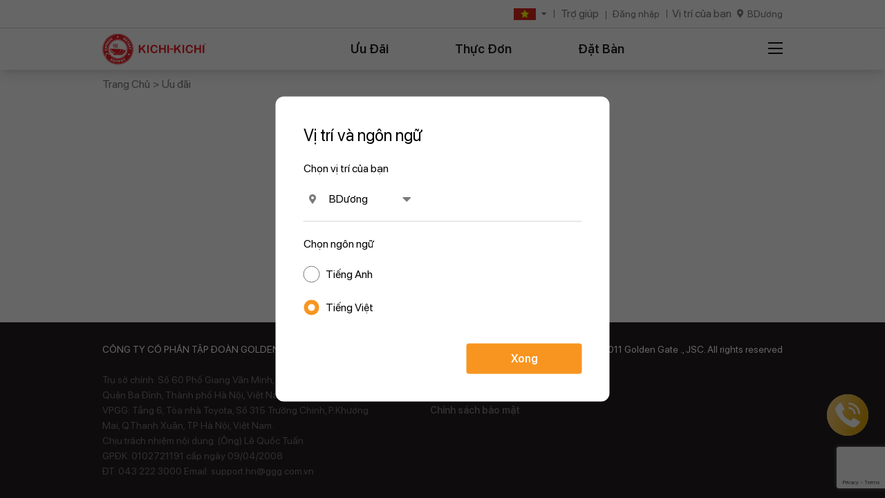

--- FILE ---
content_type: text/html; charset=utf-8
request_url: https://www.google.com/recaptcha/api2/anchor?ar=1&k=6LdhAycrAAAAAP1GiixlPp_wRGO57iZBWH9JYUTI&co=aHR0cHM6Ly9raWNoaS5jb20udm46NDQz&hl=en&v=PoyoqOPhxBO7pBk68S4YbpHZ&size=invisible&anchor-ms=20000&execute-ms=30000&cb=ba62kfh4j4f
body_size: 48970
content:
<!DOCTYPE HTML><html dir="ltr" lang="en"><head><meta http-equiv="Content-Type" content="text/html; charset=UTF-8">
<meta http-equiv="X-UA-Compatible" content="IE=edge">
<title>reCAPTCHA</title>
<style type="text/css">
/* cyrillic-ext */
@font-face {
  font-family: 'Roboto';
  font-style: normal;
  font-weight: 400;
  font-stretch: 100%;
  src: url(//fonts.gstatic.com/s/roboto/v48/KFO7CnqEu92Fr1ME7kSn66aGLdTylUAMa3GUBHMdazTgWw.woff2) format('woff2');
  unicode-range: U+0460-052F, U+1C80-1C8A, U+20B4, U+2DE0-2DFF, U+A640-A69F, U+FE2E-FE2F;
}
/* cyrillic */
@font-face {
  font-family: 'Roboto';
  font-style: normal;
  font-weight: 400;
  font-stretch: 100%;
  src: url(//fonts.gstatic.com/s/roboto/v48/KFO7CnqEu92Fr1ME7kSn66aGLdTylUAMa3iUBHMdazTgWw.woff2) format('woff2');
  unicode-range: U+0301, U+0400-045F, U+0490-0491, U+04B0-04B1, U+2116;
}
/* greek-ext */
@font-face {
  font-family: 'Roboto';
  font-style: normal;
  font-weight: 400;
  font-stretch: 100%;
  src: url(//fonts.gstatic.com/s/roboto/v48/KFO7CnqEu92Fr1ME7kSn66aGLdTylUAMa3CUBHMdazTgWw.woff2) format('woff2');
  unicode-range: U+1F00-1FFF;
}
/* greek */
@font-face {
  font-family: 'Roboto';
  font-style: normal;
  font-weight: 400;
  font-stretch: 100%;
  src: url(//fonts.gstatic.com/s/roboto/v48/KFO7CnqEu92Fr1ME7kSn66aGLdTylUAMa3-UBHMdazTgWw.woff2) format('woff2');
  unicode-range: U+0370-0377, U+037A-037F, U+0384-038A, U+038C, U+038E-03A1, U+03A3-03FF;
}
/* math */
@font-face {
  font-family: 'Roboto';
  font-style: normal;
  font-weight: 400;
  font-stretch: 100%;
  src: url(//fonts.gstatic.com/s/roboto/v48/KFO7CnqEu92Fr1ME7kSn66aGLdTylUAMawCUBHMdazTgWw.woff2) format('woff2');
  unicode-range: U+0302-0303, U+0305, U+0307-0308, U+0310, U+0312, U+0315, U+031A, U+0326-0327, U+032C, U+032F-0330, U+0332-0333, U+0338, U+033A, U+0346, U+034D, U+0391-03A1, U+03A3-03A9, U+03B1-03C9, U+03D1, U+03D5-03D6, U+03F0-03F1, U+03F4-03F5, U+2016-2017, U+2034-2038, U+203C, U+2040, U+2043, U+2047, U+2050, U+2057, U+205F, U+2070-2071, U+2074-208E, U+2090-209C, U+20D0-20DC, U+20E1, U+20E5-20EF, U+2100-2112, U+2114-2115, U+2117-2121, U+2123-214F, U+2190, U+2192, U+2194-21AE, U+21B0-21E5, U+21F1-21F2, U+21F4-2211, U+2213-2214, U+2216-22FF, U+2308-230B, U+2310, U+2319, U+231C-2321, U+2336-237A, U+237C, U+2395, U+239B-23B7, U+23D0, U+23DC-23E1, U+2474-2475, U+25AF, U+25B3, U+25B7, U+25BD, U+25C1, U+25CA, U+25CC, U+25FB, U+266D-266F, U+27C0-27FF, U+2900-2AFF, U+2B0E-2B11, U+2B30-2B4C, U+2BFE, U+3030, U+FF5B, U+FF5D, U+1D400-1D7FF, U+1EE00-1EEFF;
}
/* symbols */
@font-face {
  font-family: 'Roboto';
  font-style: normal;
  font-weight: 400;
  font-stretch: 100%;
  src: url(//fonts.gstatic.com/s/roboto/v48/KFO7CnqEu92Fr1ME7kSn66aGLdTylUAMaxKUBHMdazTgWw.woff2) format('woff2');
  unicode-range: U+0001-000C, U+000E-001F, U+007F-009F, U+20DD-20E0, U+20E2-20E4, U+2150-218F, U+2190, U+2192, U+2194-2199, U+21AF, U+21E6-21F0, U+21F3, U+2218-2219, U+2299, U+22C4-22C6, U+2300-243F, U+2440-244A, U+2460-24FF, U+25A0-27BF, U+2800-28FF, U+2921-2922, U+2981, U+29BF, U+29EB, U+2B00-2BFF, U+4DC0-4DFF, U+FFF9-FFFB, U+10140-1018E, U+10190-1019C, U+101A0, U+101D0-101FD, U+102E0-102FB, U+10E60-10E7E, U+1D2C0-1D2D3, U+1D2E0-1D37F, U+1F000-1F0FF, U+1F100-1F1AD, U+1F1E6-1F1FF, U+1F30D-1F30F, U+1F315, U+1F31C, U+1F31E, U+1F320-1F32C, U+1F336, U+1F378, U+1F37D, U+1F382, U+1F393-1F39F, U+1F3A7-1F3A8, U+1F3AC-1F3AF, U+1F3C2, U+1F3C4-1F3C6, U+1F3CA-1F3CE, U+1F3D4-1F3E0, U+1F3ED, U+1F3F1-1F3F3, U+1F3F5-1F3F7, U+1F408, U+1F415, U+1F41F, U+1F426, U+1F43F, U+1F441-1F442, U+1F444, U+1F446-1F449, U+1F44C-1F44E, U+1F453, U+1F46A, U+1F47D, U+1F4A3, U+1F4B0, U+1F4B3, U+1F4B9, U+1F4BB, U+1F4BF, U+1F4C8-1F4CB, U+1F4D6, U+1F4DA, U+1F4DF, U+1F4E3-1F4E6, U+1F4EA-1F4ED, U+1F4F7, U+1F4F9-1F4FB, U+1F4FD-1F4FE, U+1F503, U+1F507-1F50B, U+1F50D, U+1F512-1F513, U+1F53E-1F54A, U+1F54F-1F5FA, U+1F610, U+1F650-1F67F, U+1F687, U+1F68D, U+1F691, U+1F694, U+1F698, U+1F6AD, U+1F6B2, U+1F6B9-1F6BA, U+1F6BC, U+1F6C6-1F6CF, U+1F6D3-1F6D7, U+1F6E0-1F6EA, U+1F6F0-1F6F3, U+1F6F7-1F6FC, U+1F700-1F7FF, U+1F800-1F80B, U+1F810-1F847, U+1F850-1F859, U+1F860-1F887, U+1F890-1F8AD, U+1F8B0-1F8BB, U+1F8C0-1F8C1, U+1F900-1F90B, U+1F93B, U+1F946, U+1F984, U+1F996, U+1F9E9, U+1FA00-1FA6F, U+1FA70-1FA7C, U+1FA80-1FA89, U+1FA8F-1FAC6, U+1FACE-1FADC, U+1FADF-1FAE9, U+1FAF0-1FAF8, U+1FB00-1FBFF;
}
/* vietnamese */
@font-face {
  font-family: 'Roboto';
  font-style: normal;
  font-weight: 400;
  font-stretch: 100%;
  src: url(//fonts.gstatic.com/s/roboto/v48/KFO7CnqEu92Fr1ME7kSn66aGLdTylUAMa3OUBHMdazTgWw.woff2) format('woff2');
  unicode-range: U+0102-0103, U+0110-0111, U+0128-0129, U+0168-0169, U+01A0-01A1, U+01AF-01B0, U+0300-0301, U+0303-0304, U+0308-0309, U+0323, U+0329, U+1EA0-1EF9, U+20AB;
}
/* latin-ext */
@font-face {
  font-family: 'Roboto';
  font-style: normal;
  font-weight: 400;
  font-stretch: 100%;
  src: url(//fonts.gstatic.com/s/roboto/v48/KFO7CnqEu92Fr1ME7kSn66aGLdTylUAMa3KUBHMdazTgWw.woff2) format('woff2');
  unicode-range: U+0100-02BA, U+02BD-02C5, U+02C7-02CC, U+02CE-02D7, U+02DD-02FF, U+0304, U+0308, U+0329, U+1D00-1DBF, U+1E00-1E9F, U+1EF2-1EFF, U+2020, U+20A0-20AB, U+20AD-20C0, U+2113, U+2C60-2C7F, U+A720-A7FF;
}
/* latin */
@font-face {
  font-family: 'Roboto';
  font-style: normal;
  font-weight: 400;
  font-stretch: 100%;
  src: url(//fonts.gstatic.com/s/roboto/v48/KFO7CnqEu92Fr1ME7kSn66aGLdTylUAMa3yUBHMdazQ.woff2) format('woff2');
  unicode-range: U+0000-00FF, U+0131, U+0152-0153, U+02BB-02BC, U+02C6, U+02DA, U+02DC, U+0304, U+0308, U+0329, U+2000-206F, U+20AC, U+2122, U+2191, U+2193, U+2212, U+2215, U+FEFF, U+FFFD;
}
/* cyrillic-ext */
@font-face {
  font-family: 'Roboto';
  font-style: normal;
  font-weight: 500;
  font-stretch: 100%;
  src: url(//fonts.gstatic.com/s/roboto/v48/KFO7CnqEu92Fr1ME7kSn66aGLdTylUAMa3GUBHMdazTgWw.woff2) format('woff2');
  unicode-range: U+0460-052F, U+1C80-1C8A, U+20B4, U+2DE0-2DFF, U+A640-A69F, U+FE2E-FE2F;
}
/* cyrillic */
@font-face {
  font-family: 'Roboto';
  font-style: normal;
  font-weight: 500;
  font-stretch: 100%;
  src: url(//fonts.gstatic.com/s/roboto/v48/KFO7CnqEu92Fr1ME7kSn66aGLdTylUAMa3iUBHMdazTgWw.woff2) format('woff2');
  unicode-range: U+0301, U+0400-045F, U+0490-0491, U+04B0-04B1, U+2116;
}
/* greek-ext */
@font-face {
  font-family: 'Roboto';
  font-style: normal;
  font-weight: 500;
  font-stretch: 100%;
  src: url(//fonts.gstatic.com/s/roboto/v48/KFO7CnqEu92Fr1ME7kSn66aGLdTylUAMa3CUBHMdazTgWw.woff2) format('woff2');
  unicode-range: U+1F00-1FFF;
}
/* greek */
@font-face {
  font-family: 'Roboto';
  font-style: normal;
  font-weight: 500;
  font-stretch: 100%;
  src: url(//fonts.gstatic.com/s/roboto/v48/KFO7CnqEu92Fr1ME7kSn66aGLdTylUAMa3-UBHMdazTgWw.woff2) format('woff2');
  unicode-range: U+0370-0377, U+037A-037F, U+0384-038A, U+038C, U+038E-03A1, U+03A3-03FF;
}
/* math */
@font-face {
  font-family: 'Roboto';
  font-style: normal;
  font-weight: 500;
  font-stretch: 100%;
  src: url(//fonts.gstatic.com/s/roboto/v48/KFO7CnqEu92Fr1ME7kSn66aGLdTylUAMawCUBHMdazTgWw.woff2) format('woff2');
  unicode-range: U+0302-0303, U+0305, U+0307-0308, U+0310, U+0312, U+0315, U+031A, U+0326-0327, U+032C, U+032F-0330, U+0332-0333, U+0338, U+033A, U+0346, U+034D, U+0391-03A1, U+03A3-03A9, U+03B1-03C9, U+03D1, U+03D5-03D6, U+03F0-03F1, U+03F4-03F5, U+2016-2017, U+2034-2038, U+203C, U+2040, U+2043, U+2047, U+2050, U+2057, U+205F, U+2070-2071, U+2074-208E, U+2090-209C, U+20D0-20DC, U+20E1, U+20E5-20EF, U+2100-2112, U+2114-2115, U+2117-2121, U+2123-214F, U+2190, U+2192, U+2194-21AE, U+21B0-21E5, U+21F1-21F2, U+21F4-2211, U+2213-2214, U+2216-22FF, U+2308-230B, U+2310, U+2319, U+231C-2321, U+2336-237A, U+237C, U+2395, U+239B-23B7, U+23D0, U+23DC-23E1, U+2474-2475, U+25AF, U+25B3, U+25B7, U+25BD, U+25C1, U+25CA, U+25CC, U+25FB, U+266D-266F, U+27C0-27FF, U+2900-2AFF, U+2B0E-2B11, U+2B30-2B4C, U+2BFE, U+3030, U+FF5B, U+FF5D, U+1D400-1D7FF, U+1EE00-1EEFF;
}
/* symbols */
@font-face {
  font-family: 'Roboto';
  font-style: normal;
  font-weight: 500;
  font-stretch: 100%;
  src: url(//fonts.gstatic.com/s/roboto/v48/KFO7CnqEu92Fr1ME7kSn66aGLdTylUAMaxKUBHMdazTgWw.woff2) format('woff2');
  unicode-range: U+0001-000C, U+000E-001F, U+007F-009F, U+20DD-20E0, U+20E2-20E4, U+2150-218F, U+2190, U+2192, U+2194-2199, U+21AF, U+21E6-21F0, U+21F3, U+2218-2219, U+2299, U+22C4-22C6, U+2300-243F, U+2440-244A, U+2460-24FF, U+25A0-27BF, U+2800-28FF, U+2921-2922, U+2981, U+29BF, U+29EB, U+2B00-2BFF, U+4DC0-4DFF, U+FFF9-FFFB, U+10140-1018E, U+10190-1019C, U+101A0, U+101D0-101FD, U+102E0-102FB, U+10E60-10E7E, U+1D2C0-1D2D3, U+1D2E0-1D37F, U+1F000-1F0FF, U+1F100-1F1AD, U+1F1E6-1F1FF, U+1F30D-1F30F, U+1F315, U+1F31C, U+1F31E, U+1F320-1F32C, U+1F336, U+1F378, U+1F37D, U+1F382, U+1F393-1F39F, U+1F3A7-1F3A8, U+1F3AC-1F3AF, U+1F3C2, U+1F3C4-1F3C6, U+1F3CA-1F3CE, U+1F3D4-1F3E0, U+1F3ED, U+1F3F1-1F3F3, U+1F3F5-1F3F7, U+1F408, U+1F415, U+1F41F, U+1F426, U+1F43F, U+1F441-1F442, U+1F444, U+1F446-1F449, U+1F44C-1F44E, U+1F453, U+1F46A, U+1F47D, U+1F4A3, U+1F4B0, U+1F4B3, U+1F4B9, U+1F4BB, U+1F4BF, U+1F4C8-1F4CB, U+1F4D6, U+1F4DA, U+1F4DF, U+1F4E3-1F4E6, U+1F4EA-1F4ED, U+1F4F7, U+1F4F9-1F4FB, U+1F4FD-1F4FE, U+1F503, U+1F507-1F50B, U+1F50D, U+1F512-1F513, U+1F53E-1F54A, U+1F54F-1F5FA, U+1F610, U+1F650-1F67F, U+1F687, U+1F68D, U+1F691, U+1F694, U+1F698, U+1F6AD, U+1F6B2, U+1F6B9-1F6BA, U+1F6BC, U+1F6C6-1F6CF, U+1F6D3-1F6D7, U+1F6E0-1F6EA, U+1F6F0-1F6F3, U+1F6F7-1F6FC, U+1F700-1F7FF, U+1F800-1F80B, U+1F810-1F847, U+1F850-1F859, U+1F860-1F887, U+1F890-1F8AD, U+1F8B0-1F8BB, U+1F8C0-1F8C1, U+1F900-1F90B, U+1F93B, U+1F946, U+1F984, U+1F996, U+1F9E9, U+1FA00-1FA6F, U+1FA70-1FA7C, U+1FA80-1FA89, U+1FA8F-1FAC6, U+1FACE-1FADC, U+1FADF-1FAE9, U+1FAF0-1FAF8, U+1FB00-1FBFF;
}
/* vietnamese */
@font-face {
  font-family: 'Roboto';
  font-style: normal;
  font-weight: 500;
  font-stretch: 100%;
  src: url(//fonts.gstatic.com/s/roboto/v48/KFO7CnqEu92Fr1ME7kSn66aGLdTylUAMa3OUBHMdazTgWw.woff2) format('woff2');
  unicode-range: U+0102-0103, U+0110-0111, U+0128-0129, U+0168-0169, U+01A0-01A1, U+01AF-01B0, U+0300-0301, U+0303-0304, U+0308-0309, U+0323, U+0329, U+1EA0-1EF9, U+20AB;
}
/* latin-ext */
@font-face {
  font-family: 'Roboto';
  font-style: normal;
  font-weight: 500;
  font-stretch: 100%;
  src: url(//fonts.gstatic.com/s/roboto/v48/KFO7CnqEu92Fr1ME7kSn66aGLdTylUAMa3KUBHMdazTgWw.woff2) format('woff2');
  unicode-range: U+0100-02BA, U+02BD-02C5, U+02C7-02CC, U+02CE-02D7, U+02DD-02FF, U+0304, U+0308, U+0329, U+1D00-1DBF, U+1E00-1E9F, U+1EF2-1EFF, U+2020, U+20A0-20AB, U+20AD-20C0, U+2113, U+2C60-2C7F, U+A720-A7FF;
}
/* latin */
@font-face {
  font-family: 'Roboto';
  font-style: normal;
  font-weight: 500;
  font-stretch: 100%;
  src: url(//fonts.gstatic.com/s/roboto/v48/KFO7CnqEu92Fr1ME7kSn66aGLdTylUAMa3yUBHMdazQ.woff2) format('woff2');
  unicode-range: U+0000-00FF, U+0131, U+0152-0153, U+02BB-02BC, U+02C6, U+02DA, U+02DC, U+0304, U+0308, U+0329, U+2000-206F, U+20AC, U+2122, U+2191, U+2193, U+2212, U+2215, U+FEFF, U+FFFD;
}
/* cyrillic-ext */
@font-face {
  font-family: 'Roboto';
  font-style: normal;
  font-weight: 900;
  font-stretch: 100%;
  src: url(//fonts.gstatic.com/s/roboto/v48/KFO7CnqEu92Fr1ME7kSn66aGLdTylUAMa3GUBHMdazTgWw.woff2) format('woff2');
  unicode-range: U+0460-052F, U+1C80-1C8A, U+20B4, U+2DE0-2DFF, U+A640-A69F, U+FE2E-FE2F;
}
/* cyrillic */
@font-face {
  font-family: 'Roboto';
  font-style: normal;
  font-weight: 900;
  font-stretch: 100%;
  src: url(//fonts.gstatic.com/s/roboto/v48/KFO7CnqEu92Fr1ME7kSn66aGLdTylUAMa3iUBHMdazTgWw.woff2) format('woff2');
  unicode-range: U+0301, U+0400-045F, U+0490-0491, U+04B0-04B1, U+2116;
}
/* greek-ext */
@font-face {
  font-family: 'Roboto';
  font-style: normal;
  font-weight: 900;
  font-stretch: 100%;
  src: url(//fonts.gstatic.com/s/roboto/v48/KFO7CnqEu92Fr1ME7kSn66aGLdTylUAMa3CUBHMdazTgWw.woff2) format('woff2');
  unicode-range: U+1F00-1FFF;
}
/* greek */
@font-face {
  font-family: 'Roboto';
  font-style: normal;
  font-weight: 900;
  font-stretch: 100%;
  src: url(//fonts.gstatic.com/s/roboto/v48/KFO7CnqEu92Fr1ME7kSn66aGLdTylUAMa3-UBHMdazTgWw.woff2) format('woff2');
  unicode-range: U+0370-0377, U+037A-037F, U+0384-038A, U+038C, U+038E-03A1, U+03A3-03FF;
}
/* math */
@font-face {
  font-family: 'Roboto';
  font-style: normal;
  font-weight: 900;
  font-stretch: 100%;
  src: url(//fonts.gstatic.com/s/roboto/v48/KFO7CnqEu92Fr1ME7kSn66aGLdTylUAMawCUBHMdazTgWw.woff2) format('woff2');
  unicode-range: U+0302-0303, U+0305, U+0307-0308, U+0310, U+0312, U+0315, U+031A, U+0326-0327, U+032C, U+032F-0330, U+0332-0333, U+0338, U+033A, U+0346, U+034D, U+0391-03A1, U+03A3-03A9, U+03B1-03C9, U+03D1, U+03D5-03D6, U+03F0-03F1, U+03F4-03F5, U+2016-2017, U+2034-2038, U+203C, U+2040, U+2043, U+2047, U+2050, U+2057, U+205F, U+2070-2071, U+2074-208E, U+2090-209C, U+20D0-20DC, U+20E1, U+20E5-20EF, U+2100-2112, U+2114-2115, U+2117-2121, U+2123-214F, U+2190, U+2192, U+2194-21AE, U+21B0-21E5, U+21F1-21F2, U+21F4-2211, U+2213-2214, U+2216-22FF, U+2308-230B, U+2310, U+2319, U+231C-2321, U+2336-237A, U+237C, U+2395, U+239B-23B7, U+23D0, U+23DC-23E1, U+2474-2475, U+25AF, U+25B3, U+25B7, U+25BD, U+25C1, U+25CA, U+25CC, U+25FB, U+266D-266F, U+27C0-27FF, U+2900-2AFF, U+2B0E-2B11, U+2B30-2B4C, U+2BFE, U+3030, U+FF5B, U+FF5D, U+1D400-1D7FF, U+1EE00-1EEFF;
}
/* symbols */
@font-face {
  font-family: 'Roboto';
  font-style: normal;
  font-weight: 900;
  font-stretch: 100%;
  src: url(//fonts.gstatic.com/s/roboto/v48/KFO7CnqEu92Fr1ME7kSn66aGLdTylUAMaxKUBHMdazTgWw.woff2) format('woff2');
  unicode-range: U+0001-000C, U+000E-001F, U+007F-009F, U+20DD-20E0, U+20E2-20E4, U+2150-218F, U+2190, U+2192, U+2194-2199, U+21AF, U+21E6-21F0, U+21F3, U+2218-2219, U+2299, U+22C4-22C6, U+2300-243F, U+2440-244A, U+2460-24FF, U+25A0-27BF, U+2800-28FF, U+2921-2922, U+2981, U+29BF, U+29EB, U+2B00-2BFF, U+4DC0-4DFF, U+FFF9-FFFB, U+10140-1018E, U+10190-1019C, U+101A0, U+101D0-101FD, U+102E0-102FB, U+10E60-10E7E, U+1D2C0-1D2D3, U+1D2E0-1D37F, U+1F000-1F0FF, U+1F100-1F1AD, U+1F1E6-1F1FF, U+1F30D-1F30F, U+1F315, U+1F31C, U+1F31E, U+1F320-1F32C, U+1F336, U+1F378, U+1F37D, U+1F382, U+1F393-1F39F, U+1F3A7-1F3A8, U+1F3AC-1F3AF, U+1F3C2, U+1F3C4-1F3C6, U+1F3CA-1F3CE, U+1F3D4-1F3E0, U+1F3ED, U+1F3F1-1F3F3, U+1F3F5-1F3F7, U+1F408, U+1F415, U+1F41F, U+1F426, U+1F43F, U+1F441-1F442, U+1F444, U+1F446-1F449, U+1F44C-1F44E, U+1F453, U+1F46A, U+1F47D, U+1F4A3, U+1F4B0, U+1F4B3, U+1F4B9, U+1F4BB, U+1F4BF, U+1F4C8-1F4CB, U+1F4D6, U+1F4DA, U+1F4DF, U+1F4E3-1F4E6, U+1F4EA-1F4ED, U+1F4F7, U+1F4F9-1F4FB, U+1F4FD-1F4FE, U+1F503, U+1F507-1F50B, U+1F50D, U+1F512-1F513, U+1F53E-1F54A, U+1F54F-1F5FA, U+1F610, U+1F650-1F67F, U+1F687, U+1F68D, U+1F691, U+1F694, U+1F698, U+1F6AD, U+1F6B2, U+1F6B9-1F6BA, U+1F6BC, U+1F6C6-1F6CF, U+1F6D3-1F6D7, U+1F6E0-1F6EA, U+1F6F0-1F6F3, U+1F6F7-1F6FC, U+1F700-1F7FF, U+1F800-1F80B, U+1F810-1F847, U+1F850-1F859, U+1F860-1F887, U+1F890-1F8AD, U+1F8B0-1F8BB, U+1F8C0-1F8C1, U+1F900-1F90B, U+1F93B, U+1F946, U+1F984, U+1F996, U+1F9E9, U+1FA00-1FA6F, U+1FA70-1FA7C, U+1FA80-1FA89, U+1FA8F-1FAC6, U+1FACE-1FADC, U+1FADF-1FAE9, U+1FAF0-1FAF8, U+1FB00-1FBFF;
}
/* vietnamese */
@font-face {
  font-family: 'Roboto';
  font-style: normal;
  font-weight: 900;
  font-stretch: 100%;
  src: url(//fonts.gstatic.com/s/roboto/v48/KFO7CnqEu92Fr1ME7kSn66aGLdTylUAMa3OUBHMdazTgWw.woff2) format('woff2');
  unicode-range: U+0102-0103, U+0110-0111, U+0128-0129, U+0168-0169, U+01A0-01A1, U+01AF-01B0, U+0300-0301, U+0303-0304, U+0308-0309, U+0323, U+0329, U+1EA0-1EF9, U+20AB;
}
/* latin-ext */
@font-face {
  font-family: 'Roboto';
  font-style: normal;
  font-weight: 900;
  font-stretch: 100%;
  src: url(//fonts.gstatic.com/s/roboto/v48/KFO7CnqEu92Fr1ME7kSn66aGLdTylUAMa3KUBHMdazTgWw.woff2) format('woff2');
  unicode-range: U+0100-02BA, U+02BD-02C5, U+02C7-02CC, U+02CE-02D7, U+02DD-02FF, U+0304, U+0308, U+0329, U+1D00-1DBF, U+1E00-1E9F, U+1EF2-1EFF, U+2020, U+20A0-20AB, U+20AD-20C0, U+2113, U+2C60-2C7F, U+A720-A7FF;
}
/* latin */
@font-face {
  font-family: 'Roboto';
  font-style: normal;
  font-weight: 900;
  font-stretch: 100%;
  src: url(//fonts.gstatic.com/s/roboto/v48/KFO7CnqEu92Fr1ME7kSn66aGLdTylUAMa3yUBHMdazQ.woff2) format('woff2');
  unicode-range: U+0000-00FF, U+0131, U+0152-0153, U+02BB-02BC, U+02C6, U+02DA, U+02DC, U+0304, U+0308, U+0329, U+2000-206F, U+20AC, U+2122, U+2191, U+2193, U+2212, U+2215, U+FEFF, U+FFFD;
}

</style>
<link rel="stylesheet" type="text/css" href="https://www.gstatic.com/recaptcha/releases/PoyoqOPhxBO7pBk68S4YbpHZ/styles__ltr.css">
<script nonce="qNxhC2s1vjUZ9pyaZ0CFgQ" type="text/javascript">window['__recaptcha_api'] = 'https://www.google.com/recaptcha/api2/';</script>
<script type="text/javascript" src="https://www.gstatic.com/recaptcha/releases/PoyoqOPhxBO7pBk68S4YbpHZ/recaptcha__en.js" nonce="qNxhC2s1vjUZ9pyaZ0CFgQ">
      
    </script></head>
<body><div id="rc-anchor-alert" class="rc-anchor-alert"></div>
<input type="hidden" id="recaptcha-token" value="[base64]">
<script type="text/javascript" nonce="qNxhC2s1vjUZ9pyaZ0CFgQ">
      recaptcha.anchor.Main.init("[\x22ainput\x22,[\x22bgdata\x22,\x22\x22,\[base64]/[base64]/MjU1Ong/[base64]/[base64]/[base64]/[base64]/[base64]/[base64]/[base64]/[base64]/[base64]/[base64]/[base64]/[base64]/[base64]/[base64]/[base64]\\u003d\x22,\[base64]\\u003d\\u003d\x22,\x22GsKQw7hTw4nCu8OAwq0eNcOzwqFZG8K4wqrDksKow7bCphZrwoDCphE8G8KJFMKvWcKqw7BCwqwvw6R/VFfCmsOGE33Ct8K4MF18w7zDkjw8UjTCiMOww54dwroKARR/eMOawqjDmF/DqsOcZsKqSMKGC8OGYm7CrMOkw5/DqSISw6zDv8KJwqbDtyxTwonCscK/[base64]/CnMKzMj5WBlTDn0DCh8KswoLDlykDw4QEw5fDnw3DgMKew5rCs2Bkw61Ew58PS8KiwrXDvBDDsGM6XVd+wrHCrADDgiXClDdpwqHCrRLCrUsVw50/[base64]/wro6OH7CqsKRw5fCicORwrzCmVnCosOPw4bCsjPDpcKow6HCs8K9w7N+MS9XJcOIwrwDwpxyLsO2CwgcR8KnOXjDg8K8DMKPw5bCkhzCtgV2Sl9jwqvDoT8fVVvCkMK4PhzDqsOdw5l/K23CqjHDg8Omw5g8w6LDtcOaWS3Dm8OQw5smbcKCwpPDuMKnOiY1SHrDlEkQwpxnIcKmKMOTwqAwwooPw6LCuMOFB8KZw6ZkwrTCk8OBwpYvw6/Ci2PDucOfFVFSwr/CtUMDAsKjacOvwpLCtMOvw4rDtnfCssKkZX4yw73DrknCqlPDpGjDu8Kfwok1woTCu8O5wr1ZQSZTCsOyZFcHwobCuxF5SDFhSMObScOuwp/DsywtwpHDkgJ6w6rDqcOdwptVwqHCpnTCi3zCnMK3QcKvAcOPw7ouwrxrwqXCu8Ope1BWdyPChcKJw55Cw53Ckygtw7FEMMKGwrDDo8KyAMK1wqLDp8K/w4M1w4ZqNFlxwpEVHw/Cl1zDv8OXCF3CtWLDsxNxJcOtwqDDm0oPwoHCrMKUP19+w5PDsMOOQcKLMyHDsQPCjB49wqNNbBfCq8O1w4QbfE7DpT7DlMOwO0jDl8KgBiRwEcK7FjR4wrnDqsOKX2ssw4hvQBouw7k+NTbDgsKDwpscJcOLw6PCtcOEADXCnsO8w6PDiz/DrMO3w6MBw48eHkrCjMK7LsO8QzrCicKRD2zCmMO9woR5ciIow6QrOhBcXsOfwoxAwqzCssOGw5ZacQXCqks4wqJuw4kGw6sPw4gGw4rCmMOdw7Ygf8KgMSbDrsKZwq5ewrfCkSzDnsOgw7scHUNkw7bDscKpw7daDB9+w47DkV/[base64]/DuTFUScO4w5XDtw9Pwo7Ct0vDl8KLLsKXw73DtMK/wpPDjsObw63DsDzChVV8wqzCg05QV8O4w7cQwr7ClVnCk8KCY8KiwpPDkMO2DsKnwqJ/FwLDicOFGhQbBmVTJ3whGXLDqsOtYy4/w61JwpgKPj05wrrDhsKaYnJaR8KhPmxtVTQVVsOCY8OUI8OVDMKBw6VYw5Flwo9OwqM9w64RZBpuRiVow6FMIzHDtsKWwrR9woXCpyzDtjnDmcOkw6zCgjbCisOvZ8KHw5BzwprCnWEcCAoZFcKoK1APHsKHAMKzX1/CnC3Du8OyMgBpw5Ugw5Fpw6XDtcOYTScTY8ORwrbDhhLDiHrCjMKNwrfDhlFJd3UcwpElw5XCjx/[base64]/DkGQ+BMKLZxLCocKhwpZMwr0Za8K4w7DCpDbDkMOiKUXCglk/EcKZTsKdPjzCvBHCr1zCmFloesOJwr/DrWFyOUpoeRBIXW1Fw6pzLh3DtWrDmcKfw7XCokYWRUzDgzIGGFnCvsOJw4oLZsKhWV4UwpR0XF1Xw77DvsOGw4jCpAUnwqJ6cCwwwrxUw7nCgCJwwo1hK8KDwqjCnsO0w4wSw5ttFsOlwobDt8KFO8OXwr3DkVTDrDXCq8OBwrrDrBEfEQBuwpDDuB3Dg8KyUS/Cli5lw6jDny3Chhc6w6F7wrTDnsO2wrB+wqzChSvDhMOXwogQMw8IwpkgDMKRw5rCuknDq2PCrDTClcOLw7h9wqTDvsK3wp3CohdVSMO3wqHDncKtwr86IGrDv8OHwoc7Z8Ozw5/Dl8Orw4/[base64]/wp7DscOfw6XChwxGP8OWCmgiw65Zw4fDtAPCr8KowoIew7fDssOBX8OUPMKkZ8KaRsOXwo0VSsONP0EFUMK+w4TCi8O7wrTCgcKfwofChMOQOUBnJG/ChMOIFmJjLhkgWwsBw4/[base64]/Di8OmwpJewpIsfRbDmArCtlnCsEjDsMKFw7lzEcKqwqNtZsOLFMOCB8Kbw7nCnMKjw51/wqtWw4TDpyYwwo4Hwq7DjiFQRMOjeMO9w4LDjMOidiE6wo/DpDhMZTEbOhfDncKeesKPUiYQcMOJUMOcwozDpcKDwpXDrMO1fDbCncO0W8Kyw5XChcOBJmLDpUlxw7TDpsKRGhnCk8Oow5nDnHvCocK9RsKpQsKrTcKKwpDCqcOcCMOywqtUw5Z/BcOgwr5CwqgOO2powrJ3w5DCicKLwqtRw5/CpsOlw7x3w6bDi0PDi8OpwqrDpUA9QMOVw6nClGhIw55dW8O3w6MEDcKvCwt4w7UCOcOKHgxZw7EXw6B1wpBfazRQExbDlMO2XADCqzYvw7/Dk8Kuw4vDtkzDnGTCnsO9w60bw5rDjkVCHsOHw5cjw5vCszzDoB3DlMOOw7HCgzHCmMO4wrXDm0PDscOGworClsKLwp3DtGsVQsOIw6I/[base64]/DgCs2w4rCvsOAL0M/wpdUwpJrw6bDocOSw5ccwpMtwqHDpsKgIsOKc8KQE8KRw6vCj8KHwrhlW8OWGUIrw4LCp8KiekNiKX9rQGw9wqfCglcVQyccXz/DlzjDlFDDqH8Aw7HDkAsxwpXCqinCksKdw6IyWVIYOsK7ehvDpcKfw5UDdFLDuW0Aw5rCl8O8YcOpZiHDgStPwqUyw5YBC8O/fsKJw4DCrMOtwrNEMxhcfmbDhDvDiwXDo8K5w4INUcO8wrXDsS5oYl3Dhh3Cm8KYw6LCpSo/wrfDhcOBNsObPV14w6rCjEMkwqFwbMOswq/ChkjCjcKSwrZqGMOTw6/[base64]/w4/DmsKHcsKjwqPCvSoDwpFyTHHDqWfDnAofw6k+aRzDoDQYwp1xw6Z0KcOfYnJ4wrMsesOYbkI7w5Rzw7PCnGJQw7lew5psw5rDjxFSDQxEPsKrcsKiHsKdXzIhc8Opw7HCt8OQw74QNsK5esK9w5rDq8KuCMOHw5vDnVVjGMKwe0EaecKFwq5aai/DvMKHwoZ8R21TwoV4acODwqZnZ8OowoXDs38ES3I8w6EZwpsxLUkyBcOtIcOEeUzDncO3w5LCtE4KXcKODVFJwo7CgMKxb8O9fMKdw5p2w7fCj0YHwrY5al3DpWEfw4MUHmLCq8OkajNcRnPDmcObZHrCrDrDvR5UQCYBwqLDt03DnnZPwo/DtQA8w4wSw6BrLsOkwoF/AVzCusKbw4l7XDMJKsKqw7TDijQjChfDrA3CtsO4wqlaw67DhQrClsOrQcO1w7TChMO/[base64]/[base64]/[base64]/w7jDicK3UMOEFSzCk8ONRAw1w5kZXzvDlwrDgVcWT8OdaUfDnwLCvMKPw4/[base64]/wp4LR2R/w5pLwrLDrcKMbsOOw6jCocO0w5sQw7MYwpkWwpvCmsKwD8Ovf2rCtMKtRVEaMnfCuClodgTCnMKCUcO/wpQNw4lXw6Rzw4nCsMKqwqB/w5HCkMKlw5Y4w5nDsMOBw5t5OcOBCMOVecOTJGd1C0XCpcOsI8KYw5LDo8KxwrXDtGI1wqjCumYTPQXCtHDDv1/Cu8ObXArCo8K9LCQnw5fCkMKiwplMTsKow5k0w5URwqAzSSVvasOzwpdWwpjCtGTDpsKSGzjCrjPDj8Kzw4RNJ2J2MSLCn8OiGsKlScOoTsOPw4ZGw6bDjsKxI8KNwpUdP8O/IlzDsGFJwqzCu8O1w5ctw7vDvMKtwrldJsKYY8OKTsKyMcKxLxbDsjofw6BIwqzDpTBfwojDrsKhwrDDlUgtFsOawoQoREN0w6RDwr0LLcKHcsOVw5/DkllqSMKSNUjCsDYtw5N3WizCk8KVw6g6woHCsMKPXQQQwrhWLTgrwrJYJcOlwplocsOHworCtHAywpvDrcKlw5I/eitGOcOATgRmwppOGcKEw4zDo8K1w44IwqzDvm5swpNXwphRMAcGIsO6B0/Du3LCpcOHw4dQwoFsw5F/TXR5PcK8LgXCi8KaZ8OseRlTRBbDg3pBw6PCkVxdHsKMw59gwrZKw4Itwr4eeV5HMsO7SMK7wpx/wqVfwq7DqsK5I8KcwohEMhkAU8Ofwp5+DRc/aRw/[base64]/CkBQcw5E7Yhd4cmgXwp1RwrFrwoleGsKqTMOWw67DuhtBP8OOwpjDpcObCAIIw73CvA3Dnw/Dv0LCv8KJQVVIBcO3F8O1w4Ibw6LDmUDCi8Okw5TCo8O/w5ICU09CbcOrBy3Dl8OHdCRjw5UFwq3Cr8O/w5LCpsKdwrnClTE/w4nCs8K9w5Z6wrLDgAhawpbDisKMw4h2wrsRL8KXMcOjw7TDiE5YGS5lwonDucK7wpjDrHLDulLDmwfCt3vDmRzDqn89wpMAdj7Cm8KGw63CrMKCwrp9WxHCvsKHw7fDmWhXYMKiw5vCuyNSw6ArWGg2w50UBE7DrEUfw4w8LVQgwqPCmFEywq5lKsKwdj/DvH3CgMKPw47DlsKCVsOpwpY6w6LCusKWwrBhNMOzwr3CjsKqGsK0S0PDk8OIITjDmVFBAMKNwpvCgsOzR8KSNcKxwpDChB7DhBTDtxzCpAPCnMKFOTcPw5BNw6HDuMKcf3/DvSDCsw4Gw5zCmcKSGMKywpsWw518wp/ClcOLC8K0MFvCnsKww4jDgSfChVrDqsKKw71wHcOkbXUAR8OvPsOdPsOuOBV8FMK5w4MxDlLCosK/b8Ocwo0twq8aSE9dw4oYwo3Dq8KzLMK4w4UcwqzCocKBwpzCjnY8QcOzw7XDv3DCmsOMw7crw5hRwpTCrsKIwq7CqTE5w51HwqR7w7zCjiTCg0R8TldxN8Kvw74Qf8OIwq/[base64]/CmE/Cs33Dr8KFw4XDuRNZw5bDuQ5bEMODwr7DjjTCgy9Xw7LClXkLwoDCmsKeScKcasKNw6/ClVplXTvDqEBzwpFFWRnCvz4ew7TCiMKIMyEFw50YwrhGw7hIw55qc8O1ZMOtwoVCwo80S0PDmHcAIsO4wqrCthJjwpY0wqrDq8O9BMK8DsO0G0Q1wrshw4rCpcOMYsKFBlRqAMOoED7Dh2/DiX3DpsKCRcO2w6IfNsOww5HCjxtDw6nCqMOwNcO/wqrDp1bDqEZbw70hw4w/w6BjwrcwwqJ7RMKQFcKwwr/DmMK6OMKrIWLDnhloAcOrwoHCtMKiwqMoTcKdF8OawqDDm8OlWzVcw7bCsXXDmcOTAMOKwoXCgTLCjj9pRcOcDAVNDcOUw5xxw5EywrfCmMK0HitJw6jCoQ/[base64]/DlGBBwo3CvsOqdj9eZhDDk8KEQAR2H8OgN3/CssOeRAgnw6U0wr/CocKZEFfChRrDt8KwwpLCjsKiPxrCoVTDsG/Cg8O/J13DljgYIBTCrS0cw5HCuMOSXhHDlQUmw4HDkMKnw63CiMOnfXJVYzAWAcKYwp1WEcOPMlJUw5c8w4nCqzfDgcOaw603aGxBwqJYw4tfw5/DsBbCrcOfw6UwwqtwwqDDlGwCF2vDnT7Cvmt6ZjIeSMKgwqtqTMOcwp3CksK0JsO3wqbChcOtLhZRFCbDiMO1w7cIZBrCoXw6P2YoA8OVAATCj8Krw5IwRD9ZSwfDusK/JMKcA8KrwrTCi8OlDGTDq3LDujkvw6zDgMOEWDrCtxI7OlfDuzFyw7IsM8K6WRvDjELDj8K6bjkEH3LCvD4iw6gRQnEmwrpxwpMaMBXDo8OYw6nCt20iaMOUKsK2VMOheWs8N8KNG8Kgwr4gw4DCjHlkNA3DqhQgLMKSC219Byw/EWcrXxLDvWfDhHfDmCoPwrgGw4hJQsKmLFQqDMKfw5DClMO1w7/Cj2Vqw55LWsK9V8OiVl3CqH1zw5JgBkLDt1fCncOVw7DCpFJ2CxbCgDhlXMOAwrJ/Hz15cFl/FVBZHSrCj1rCssOxEw3DpVHCnQLClF3Dvj/ChxLCmRjDpcOtMsK3EWvDpMOkRhYoRUoBJQPDhT46Y1AIWsK4wpPCvMKTOcO0P8O+NMKrJC8vRSx9wpHCisKzNWg9wojCoAHChsO7w4HDlEfCowY9w6tEwroJAsKDwrvDoVkHwovDumTCsMKMBsOBw68HOMKZT2xNFMKmw4JMwqbDgwzDlMKSwoDDv8KRwq41w7/[base64]/XMO7wrLCsxXCkMK1RcOpQjjCiCcmwo/Cpg/[base64]/Cp1DChsKSJMOrw5pkW03DlF/DuXsGMcO5w69nS8KXMxvCnVvDkh5Ow7NVJBLDkMKKwoofwo3DsGnDnE9KMSRcOsOyWjVYw7NlNMOow79bwpxbdDAxw7oiw6/Dq8OlKcOww4TCuS3DiGsEZnHDr8KIBHFcw5nCkSrCjsKpwrw1VHXDrMOhNH/Ck8ObGzADa8K2bcOWw7ZRbX7DgcOQw5PCogPCgMO7bsKGQcK9UMKnYw8BIMKTwpLDnX4FwqE6L3jDshbDsR/DosOaUgwQw6XDrMOEwpTCpMKiw6YgwrZvwpoHw7pBw706wp/DkcOWwrBOwrU8XW/[base64]/ClzTDvHgkI8OKV8KWVX4wwpQUbMOfFMOWdxwqUnHDoQXDuUvChQjDpsOiccO0w4nDhg04wqd/[base64]/[base64]/w6lTaR7CicKCK1o8XzvDjcKVwoE9b8KYw5fCmcOUw4fCkiAERFPCmcKhwrrDvVkhwpLDpsOqwpoowrzDn8K8wrvCncKEeiwWwpLCsEPDnnIwwqHCm8K3wqQqIMK3w4VPL8Kmwo0fLMKjwrzCsMO8esKnM8KWw6XCu1/Dr8Khw7wKTcOxNMOsWcKZw7TDvsObD8OkMAPDuB5/[base64]/[base64]/Dtn/DnVIZSGAFKMKRSsO6dcOow6RCwo4EJi/Di1M1w7FXDkfDvcOzwrhuVMKFwrEKbWlAwrNFw7gLEsOOJzTCm0oifcKUHTA0N8K7wogvwobCn8KYc3PDkwbCh0/CtMONEy3CvMOcw53DrWHCgsOlwr3DoTVTwp/Dm8O8E0R5w7howrgYPUDCoWx3CcKGw6V6wpDCpyVswoNGJcOET8KswqHChMKewqLCiX4jwqtiwrbCjsOrwr/CqVjDhMOqOMKKwqTCvwBnCWoMOyfCiMKPwodHw4x0wpE/PsKtOsKswpTDgCPCkiELwqgIMGXDqMOXwqBsWWxPD8Kzw40IVcORbnVDw7FBwppBDn7Cn8Ohw5nDqsOXGS5mwrrDpcOawpfDvS7Do27DvVPCv8OOw5J4w5glw6PDlQbCgS4hwootZAjDmMKyBTLDlcKHFRvCmsOkXsODVz/DlsKIw73CnlsXcsO8wozChzgzwp19wqXDjScXw68eb3pZXcOnwpldw702w5kvA0Vzw54vwrJBSWQ5G8OSw6vDhkJAw4RaExBPSV/Do8Oww512U8KADMO1L8KFAMK/wq7Cixcyw5bCncK2EcKTw7JVBMOWeSF/[base64]/[base64]/wp/[base64]/DgSoDw6DCkMO4JUbDgsOkNcKcw75iT8OYwpVAwphfwrHCjsO2wooIWlfCg8OiKygowrPDtFRaGcO9TSfDiWRgP0DCosOZS0HCqsOEw7NPwoTCiMK5B8K9VRjDmMO1AnxFO14GWMOKOyIWw5F4NcOrw77Cj1A8LG/CliPCizwzeMO7woppfW03YQDCscKywrY6OcKxZcOcXgZWw6IOwrDClxzCi8K2w6TCgMK+w7XDhzwfwo/Cu2duwoHDo8KHWsKOw4zCl8KbeFDDi8KGTcKRCMKJw4guGcK9ex/DrMKIEWLDmsO+wrTDvcOXN8K9w7XDuG/[base64]/Do0chw5pLBHfDjcKSwobCoMOFw6rDm8KnaMOGw7nCtsKKR8Oew7/DrMOdwoLDrkIPM8OtwqbDhMOmw7EJKiMvTsOSwp3DlAVUw7lZw6XDq09Bw77DrWrCvcO4wqTCisKRw4HCjsKpcsKQf8OtQcKfw4gIwpwzw6pKw7DDisObw6dqJsKxfTjDoAbDiSDCqcKEwr/CnSrDocKNTmhSQA3DoGzDgMOMWMKwSWzDpsKcWnN2R8KUSAXCscKJG8KAwrdCXXo1w5fDhMKDwp3DhCceworCscKVH8O7B8OZRDXDmmVpDB7DozbCpVrDqwUswpxTPsODw69SIMOeTcKJWcOcwr5weyjCvcOAwpN0ZcOMw59Ewp/ClEt4w53DjWpfeyEEUkbCqcKRw5NRwp/[base64]/OcOpwpo7wqDCq8OyBsKHIcOdw7s/IBrCi8OYw5FeIzXDm03CmXo1w6LDtxU6wqXCnMO+aMK2DiAXwqnDocKyJ3TDosKhOn7DjkjDph/DqTl3asOQG8KHQ8Obw49Gw7AQwr/Cn8OIwoTClw/Co8OLwpAWw5HDi3/DmE1PMCYhFDzCh8KiwoMbHMOewodNwrcswo4CfcKTwrPCmsOkUBctE8ORwpRfw7LCuyZabsOtb0nCpMOTD8KEfsOew6Vvw499UsOEYcKmEMOIw4nDpcKuw4/[base64]/DrwTClgUzwqTCvMK5O18dwocnw5TDisO9wqMWFsKua8K2wpkrwoF0BcKxw4PCjcKpw7tlVcKoWjLCgmzDhcOHZg/CsAhkEcOTwp4Mw43CpMKsGC3Dog1hP8KuCsOlCSMaw7kpT8O0CMOaQsOmwqF3wpZuR8OOw5IELghowq93UsKmwqQWw6Jhw4bCrEZlWMKVw54IwpciwrzCosKzwp3DhcORQ8KyASsWwr0+e8OewqjDsC/ClsKDw4PCrMKXI1zDtSDCncO1X8ONIA1HKk0Kw5zDpMO0w6ULwqlow7gOw7ZDOVRhSzQjwr/CqDYfHMOow7rDuMKVeDzCtMKdelduwoRCMMKTwrjDtsO9w75xP2RVwqhze8OzKwzDjMOPwqcuwo3Dt8OFAcOnC8OtRcKPJcKxw6/CoMKmwqTDpXDCucOjasKUwqA8MCzCoiLCqsKhw7LCmcKowoHCk2bDgcKtwrkxYsOgasOOXiUzw5VvwocrciZuV8O/[base64]/wp9FdcOfRQUgw4kxCR3DgcKWw7hXG8O7wp/DnFxyJ8OmwrfDmMOnwqXDgHQyXcKMBcKowrIhM2w6w5tZwpjDtcK3wpQ2DSfCnynDhsKbw5B5w6lMwofCqyBRNsOCYhBlw6DDjlDCvMOQw5FPwqTCjMKxJU1xIMOfwp/DnsK0PsO9w5Vjw5ttw7duMMOOw4HCrcOQw6zCtsOpwqEyKsOuNiLCthZqw7sWwrhLGcKiCSNdPhnCtsKvZSt5PWNQwoACwrLCphbCuDduw7FjP8OvGcOZwpF/EMKBGHZEwqfCmMKQK8OZwrHDrz5/RsKGw4TCvMOcZi/DkMOyVsOzw4zDssKUe8OpEMO4wrTDt10Kw5ESwp3CvX5vfMK0ZQt0w5jCmizCrcOJVMOZZcOhw5bCu8O7a8KxwqnDrMOywoFBXncUw4fCvsKww6pWQsOba8K1wrlUesKdwpN/w4jCmsK3V8O9w7bDpMK9N3PDrjzDq8KXw4fCs8KrSWx+NcO1Q8OkwrIXwrc/DWZkCTJqwoTCilbCs8KKfAnDgmTCl1RiaFjCp3MDKcOBecOXMXDCrwvDvsK9woB4wrIQCDjCqcKrw5YzXnrCuirDkXJfFMOfw4LDhzZuw7jCm8OsNEc7w6PCksOkD3HCimktw69VaMK0XsK2w6DDunHDl8KCwqrCo8K/wpZUVsO0wpXDpj0zwprDvcOBRQHCpToNGDzColbDncOCw5VKch3DjHDCq8Obwrg9w5nDskzDpgo4wr/CpgrCmsOKEXwnRmrCgD/DlsO2wqXCjcKbTSvCs1nDq8K7Q8OKw4bDgRhcw49LZsKHYRF5YsOjw5ADwrDDjmIAXsKFHEtyw67DmMKZwq/DsMKCwpjCpcKzw5MoDcK8wpVTwr/[base64]/wp9vwq/Ch8O6VsKzw4rDqcKJKsO9w4rDr8Oww5HDlF3DlSg5w4MRKcOcwpDCtMOWP8KOw4fDvcKhekcVwrzDq8KXNcOyTcKnwrwRasOaG8KWwohPc8KAB25fwpnDlcKfJy1vHcKPwqLDgjpoTRrCgsOdNcO2YkhRBmzDo8O0NANZPVsbD8OgRmfCk8K/D8KfEcO1wobCqsO4bzLCjEZBw5vDrsOfw6vChsO4WFbDvFrDrMKZw4MTTSTClMOcw5/Cr8K8JsKmw7UgHn7CjnFlDwnDi8OgPAPDrHLDkApGwplxRR/CnEwywp7DmjA3wozCvMOaw5TCojjDtcKjw6x8wrjDusO4w5I9w6pQwrrDmhDClcOlM1IZesK3FgE5JcOUwpPCsMOfw4rCmsK0wpnCn8Olf3DDu8OZwq/Ds8OzGG8mwoVhCFkAMMOJNsKdXMK3woMLw6JbLU1TwprDiQxPwrZ8wrbClVREw4jDgcKvw7zDuxAce39lKR3DjMOsBi81wr1WCcOjw4dBcMOpIcKJw6/DvTjDssOOw73Cm1h2woTDoTHCkcKnVMKYw7DCoi5NwphJHcOAw5NqA0jCp0pnbsO5wonDkMOww6PCrB5Wwpg8KQnDmAHCkkjDq8OMJicew7nDjsOYw5nDusKXwrvCp8O3JzzCnsKNw7vDiltWw6TCrVvCjMOfVcKDw6HDkcK2fBnDiW/Cn8KgNsKWwqrCiU5Yw4bDoMOzwrxEXMOUE3/DqcOnbwYow4vCrikbT8OwwpEFQsKOw6J+wq87w7AAwogXfMKMw6XCosK1w6nDhMK1ERjDpWnDv0vCkzdfwrTCnjkGT8Kyw7dcfMKcPSkDOB5TV8Kgw4zDi8Olw7zCpcKYCcOoLydiFMKGWihPwrPDpcKPwp/CkMOzwq8cw55ZdcKDwp/DgVrDkzgiwqJfwpwew7jCsmc6Uhdrwp0Gw57Dr8KENhUcLMKlw5h+QDZ5wq1Uw7M1JH8TwoXComvDiUk9ScKRTgTCtMO7LFN/NhvDhMOXwqvCijM0SsK0w6rCixdoJ2/[base64]/Cg8K/EMOeQ8KewpDCnVNnw63ClAkoecOPIhw6V8OUw7BIwphkw7TDuMOxH29UwpUQTsO5wrNkw7rCg3XCoWzCsV8cwprCgxVRw6ZUKW/CnFDDp8OTBsOeZxp3esKfScOaH2nDlD/CicKJJRTDlsOjwoDCqCAVcMOCasOxw4AIfcKQw5PDsxE9w6LCi8OHIhfDoA/Co8Krw73CjSLDqkp/X8KYF3nDr0fCjcOLwp8qSMKEcT0WR8Kpw4vCmi/Dn8K6JsOHw7TDu8KFwq0fcAnCv0zCoig/w7B7wrHCk8Kmw6fCsMOtw53DtlYtHsKWTxd1VBzCumEEwoXCpl7ChBXDmMKjwrJtwpoeEMOHJ8OfeMKjwqpXbBDCjcKhw497bsOGdSbCpcKowqLDtsOCRzDCm2ddbsKGwrrCkUXCqS/CnBXCvcKrDcOMw61oDsOYfiEgEMO0wqjDksKWw5w1CGfDvcKxw5bCsW/[base64]/DtTUtwqcHCBlNXMKyw4vDm33DnAXCtzdcw6DCisOaUUXCphdTdlDClEjClk8MwqVMw4fDj8Khw4TDt3XDtMKew6/[base64]/ChcKfPD7CnkXCvsOkdUjDkE3DrsKya8OfGMKSw5fDnMODwrdzw4rDtMOYTCXDqg7CoVfDjmh3wp/Ch2wxVC8BF8O0OsOrwp/DmcOZL8OIwp1BLMKqwrzDmMOVw5rDksKiw4bDsD7CgjTCqUlmJ2PDlCrDi1HCssKmCsKIJhEDL0vDh8KLN1TCtcOCw5HDs8KmGmdsw6TClx7Do8O/wq9rw5hpOMKzDMOnaMKWMHTDhEvCm8KpPEBxwrRuw6Fvw4bDvGsCcVEuHMOxwrNQZTXCpsKjVMKnEcK8w5FBw53DqS3CgkHDlyvCg8KTM8K5WmxHIm93RcKgS8O1QMOgZHExw5fDtVTDo8OOAcKpw5PDq8Kwwq05VsO/wojCtQbDt8KUw6fCsiNNwrlmwq/CrsKfw7jCuWPDtTt7wpfCmcKqwoFewoPDoW4gwrbCvy8YGsO3GsORw6VWwq52w5bCusO0Diddwq9hw6vCmj3DuxHDnRLDhUgrwpp3VsKRAkPDkktBYkJbGsK6wpTCnE1zw43DsMK4w5nDglQEIH03wr/DnGjDpXMZKDwZaMOEwo42TsOKw53ChzYMLcKTwoXCscKBMMOXPcOpw5sYccO8Xh40GcOEw4PCq8Kzw7drw7sZYlrCmybDscKuw6/DrMOxHjp4fToGE0rDoX/CjCrCjgFUwpDDlmzCtjLDgcK9w5Maw4UhMWQfJcOQw7fDjwohwpXDpghMwrbCs2Esw7cvw5Vfw5kBw6XCpMOvZMOCwqNbI1ZGw4vDpFLCucKxaF4fwo3DvjIYGcKdBnwwFjJ4PsOLwp7DosKLYcKkwqHDnCfDqSnCjA8vw7vCnyLDhRnDhcO2XH8nwqbDjx/CiirCrsKzEio7aMOow6kMPkjDmcKEw73DmMK2dcORw4ZqfwI/VD/CqDrCv8OdEsKVLGXCsmwJdcKHwohyw4V9wrzCnsOjwrzCqMKnLsOSSBbDv8OnwrfCq1ZUwrs6asO3w75cfMOwGWjDmGzDpzYnBcKBd1/DhMOtwq3CsRLCpi/ChMKuS1xiwpTChCrCnl3CpBxtAcKTYMOaCkLDtcKswqrDp8OgWQDCmy8aGMORCcOlw5t7w67Cs8OgLcKhw4DCnSjDuCPDj2EDcsKxUTEOw6TCgg5qFcO5wrLDlGzCrikCw70pwpAlKhLCmGDDoRLDuBXDkwHDiS/CqsKtw5ETwrMDw57Dk0Nswpt1woPDrlfCo8KVw73DssOPQsKvwqg4WUR7wrvCv8ODw5MVw5HCrsKpMwHDjCnCsGLCqMO6WcODw6dNw5Rdwqd/w60Vw54Zw5LDvsKqb8OQwo3DgcK2Z8K/[base64]/[base64]/Cmn4WQQrCv8ObE8Ogw4HDkRvCg38IVcK8w695wqtYaxohwovCm8ONT8OnCsOvwoF9wrDDu0PDq8K8KhjDiBjCpsOQw7ZvGxDDgUxkwopSw7AXGkXDrcKsw5BGNjLCuMKJTSTDvn0JwpjCrgLCrULDihY/[base64]/DvsKRwrrDmQvCq8KMVnzDqcKDwpTDrsKdw5LDhcKxOC/[base64]/DhkIWwpjCsMOiw7bCucKnw7pDOGx7UmDCjRZLCsK0YnvDpsKaYixvY8Ouwo8kIjcTdsO0w57DkRjCosOqTcOET8OfP8Ohw6FwYCwRViRrLgNowqzDpkUxUwJRw6FNw50Rw4DDiRNMV2tKBTjCn8KNw68FDmMQb8O/woTDuGHDhMOETjHDvBd9TmVBwoDCiDIawrNpT2nCrsOzwo3CjwHDnQ/DtxJew6fDosK0wocPw7g4fRTCuMKlw73Cj8KkR8ObG8OEwoNIwosTfR3CkMOdwpLCjg4bfHXCgMOQUMKpw6ILwqHCoBFiHMOLYsKBYkrCiEsMDkHDiVvDpsOhwr07bsK/fMKkw4UgO8KTJcO/w4fCnWbCqcOVw44wJsONQTEWDsOtw6XDvcOHw5TChhlww6dmwrTCo2BdBhRawpTCrwTChgwVcjdZESlbwqXCjjpEUlF+bsO7w70cw4nDlsO2GMObw6J2fsKpTcK+TEctw6nDjyfCqcKqw4fCjy7DuUvDgRguS2YGZAgBd8KxwrdIwpR+AycVw7bChTtaw6/CrX9uwqgvfkjCl24kw5zChcKOw7BaDVfCqWbDs8KvPsKFwpfDskIRPsKIwr3Dj8KNA3c9wp/ChMOJVcKPwq7ChjvDgnUCUcK6wpnDlMOycsK6wo5Rw4c0KXvCpMKELh1uCibCiR7DtsKKw47Cm8ONw7zCt8OySMK/[base64]/[base64]/Cvk3Dm2TCp0ciQcOvXlJuOsOfwpPDtQ0Tw5XCiDDDqsKXDMKzAFvDt8KKwr/DpR/[base64]/ChMKEwqrCicK8wolFam/DtEsnw6/CtcO5VR1zw4t1w61Zw57CusKSw6jDv8OeUC0Nwpw2wqQGSS3Cp8K8w6R2w7ttwps+QyTDgsKMKwF3ABfCnMK5ScK7wozDksORLcOkw5Q3ZcK7wqYSw6DCisK2YD5kw6cbwoJzwqcXwrjDoMK4XsOlwoVWIlPCo3UfwpMeTRVZwoAXwr/Ct8OvwobDoMODw6kRwocAFBvDtsORwpHDlETDh8KgSsKRwrjCncKtUcOKJMOieALDh8Kdc3HDscKlGsOxeEXCisKnS8OOw5YIR8Ktw5bDtGtlwogSWBkkwprDhkfDm8OowqPDpsKwTBlbw7/[base64]/Cn2zCv8Kif3YrThgiGjnCiMO1GMOVw7lVTcKxw75ARCHCnh7DsGjDnmXDrsO3dCjCocOMB8KJwrwsQcO2fQjCmMKLa3w5R8O/PRRvwpdbfsOAInTDssOMwoLCoDFTQcKfeR0iwq45w7HClsOGK8KoRcKIw61bwo/[base64]/[base64]/CicKbf8Omw4DDvzU8E8OCw6bDuylFK8Okw5EHw4wTw7zDngrDmWcoFMO6w64gw7Qww7MxYMKwWDbDh8Opw6sfXMKLScKPKBjDkMKZKwQBw64iwonCjsKRQyfCs8Oia8OQTMK8SMOmTcKjFsOFwoDClAV8wqx/fMOVbMK+w696wolSf8OYT8KhYsO6NcKOw7sEOGrCslDDh8Oiwr/Ds8OgYMK+w7DDtMKNw6JxDMK1KsOBw4AgwqJpw6FYwq94wp7DrMOvw7/DnER+ZMKuJsKlw6Ftwr3CusKYw7gDXgV5w4/Do2BdWwHCnkMMC8Kbw486w4zCoipTw7zDkQnDn8KPw4jDm8KWwo7CtsKbwqgXRMK1AnzCmMOuLcOqcMKCw6Baw6vDnlh9wpjDqSktw7LDgn8hWyTDnhTCtsKTwqPCssOGw4RBFQ1Pw6zCocK2XMK+w7B/[base64]/CnDl4G1vCoMOQw4V+VTgew4DDjDnCssKaw7M2w5XDui3ChilYaRDDsVvDkDoqPmLDiS/CjMKxwpbCnsKXw402RsKge8Oew4/DjwjDiVbCiD3DjQbDuFfDrMOuw6FNwrRsw6ZSeSnChsOgwqLCpcK8w4PCsSHDm8Knw5YQGQIcw4Usw4EzFCbCtsOhwqoPw6kjbxDDs8O+PMK2Vnt6w7JNORDClsOHwrTCvcOkYljDgljCgMOKJ8OaA8K/w5zCpcKYAExpwobCqMKPLMKWEinDgVfCvsOIwr0uFHbDnCnDtcOvw5rDvUYkYsOvw7wEw7sBw4kWQjhXP1Qyw4DDrAUkV8KXw6phw55owrrClsKyw5XCplEgwosXwrg/dghTwolFwrw6wpnDsgs/[base64]/[base64]/fF3DrsKYw4snwqxmwprDiAZOw4zDpMKtw5TCo24owrfDlsOGIEhIwprCosK6TsKHwqh5QUBjwoBxwpbDrVk8wpbCrAlXXgbDlTLDmnjChcKGW8OpwrcXZD/DlR3DryHCoxzDowQnwqpKw78Rw57CjQPDpTjCtsOJV3XCjCjDmsK1IsKJBQVQE3/DhXJuwrrCvcKiw7zCrcOgwqXCtwDCg3PDvyrDgSLDisOXccK0wq8Cw7RPZmdTwo7ChnJAw7w1IVlhwpN8BsKJGRHCoVUSwqUBTMKEBMKAwpIOw6fDksOWecO7IcOCXEA6w6zDkMOZelxgf8Oawq06wo/CpTPCr1nDnsKZwpIyIhkRRWw2woZ0w7cKw4xDw5F8PTAMEmbCpVg4wo48w5c0w7jCpMOYw6TDpinCpcK+Nm3DrR7DoMK+wqdOwpgUHhzChcK4GgQkVEJ7UyXDoFlnw6XDvMKDP8Odb8K9XQAlw5h1wo/Di8KPwocDKsKSwo96dcKew4hew5hTAjViwo3ClsOOwr7DoMO+R8Oxw5UjwpLDpcOwwq9QwoMcw7fDklEUZRPDj8KBesKUw6FZbsO9RcKwSB/Dr8OGF1EBwqvCnMKjZ8KIDE/DhR/CocKna8KhEsOnc8OAwrckw5bDoU5Iw74VSsOcw7TDhcK2XFM/w5LCosOpcsKcUVshwr9CecOAwrFQDsKpCsOqwpU9w4PCkkYxIsK/OsKLOGvDsMOIH8O0w6fCtQI3CHZYJE4rRCcuw6LDmQVxccOFw63DmcOKw4PDgMO9ScOFwrHDlsOCw5/[base64]/csKAL8OAwpJ5XFhjw7gDw5vDnw3CpsKjw7Bxb2XDhMKnUm/CoFkmw559AT5qE35fwqrDg8OEw5PChsKyw4bDpUDDnnZOB8OcwrczUMKdEmzCuHlVwo3CssOVwqfChcOIw77DpDDClg3DmcONwpwPwoTCp8O7TkJtaMKmw6LDtXzDsRbCkgTCvcKcOBZmOBkHemFvw5Aow5x0wonChMKzwolGwpjDuHvCjF/DmTQtI8KWSRBdJ8KoC8KvwqPDmMKAaVV4wqTDvMOKwr4Yw4zDicKcZ17DksK9ND/[base64]/[base64]/wrPDqsKlw5Vmwp1LJsOTfcO1w4zDr8Kcw6fDl8OXwoIVw5rCniEPd0cTcsOQwqUfwp/CulLDuCTDq8KBwrLDpSTDucO3wosIwpnDmH/CsWAMw4BYQ8KHYcOKIhXDtsKIw6QUfsOXDEtvVsOGwp9Ow4jDikLDj8Opw6N6EnsLw7wVTkFZw6RpXMO9B2zDgcOwRGLChcOILMKyOQLCnwHCr8Knw4nCjcKNLRF0w4hswqlAC2BxPMOrAcKSwr3Cs8OAEXTDusOBwpAhwphzw6pbwpnDpsK/McKPwpjDkk/DhE/CucKPIMKsEz0Iw6LDl8Omwo3CrTtjw6HCqsKZw7E3CcOBPMOuLsO9CBJ7d8ObwpjDkHMGPcKeTXdpbQ7CojXDrMKDCShdw6/Dpydhw7g7Y3LDogVywpvDjT/CsxIcX0RAw5DCsU9mbsO4wrwuw4vDnn4Ow43DmlN2McOCQ8OMIMOxFcObbmbDrglnw6nChTbDpAlpScK3w5AQwp7DjcOeRMKWI3PDscKuTMOGS8Ogw5XDicKtcD5Ya8Kzw6/[base64]/BTBxw4LDjsObCVfCjcOVFcKiAcOIwrVkwrU7ccKPwpHCtcOIe8O7MQbCsmHCusOUwpsKwr1cw68xw6vCpVzDrUnCoT/CtBLDgMOWEcOxwqnCscOkwoHCh8ODwrTDvVQ4J8OMfGvDrCIWw4HDtkFnw71+Ew7CvjPCsi3CvsOlWcOdE8OYeMOyZRZ3BWkpwpYiCMK7w4vCqGZqw7sOw5XDhsK4ZcKCw4JLw5rCgBjDg2dGKR/DjlPCoyA/w6hHw7J9Yl7CrcOkw7vCn8KSw7Ivw7jDjcORw6JdwrQCSsKiFMO/[base64]/A8Kqwp4TbjYXJysheHxnUMOFPgrClAXCiVYYw5wEw4LCjMOTDBEqw7hmOMKCw7/[base64]/Drk3Cq8KCw41RNirCgsKfT8KqwrvCmTo6wrHCj8OzwqUrJcOqwp1udcKPJwfCisOnJwLDhk7CixzDjSPDl8Ohw7IawrHCt2ttFB5/w7HDgG/[base64]/DgMK+QC4FIzPCosKAWik4ecOTw7gUEMOcw7zDkw7DlW4jw4tWABprw7YdBE7DhXPCqgzDp8OKw6rCrBs3OAXCnlguw5TCvcK9fCR2C0rDt045KcK+wrbCthnCoSvDlsKgw63DqS/DiWbCvMKzw53Dt8KodMKgwq1cCDYYd1TDkVjCvWtcw4XCvsOCRBs/EsOZwpLClUDCsB5rwrLDuV1Ec8KfM1DCjTbDjMKlLMOeIzjDgMOif8KwPsKmw7zDrSAyWS/Dsn8vwpl/wobDjcKFQcK8SMKUMsOUwq3CjcOhwpBkw4M0w7LDgkzCiRYbWnJhw443w6jDiBVxaD84Ug45wqM5VicPNsOUw5DChX/Ct1kASMOvwplJw5UIw7rDrMONwpZPMnjCsMOoVHDCkRw+w5kIw7PCpMKiRsKgw7BSwqXCrRh8MsOgwpfDgFDCkj/DhsOHwogQwplQdklkw6fCtMKJw63Ds0FEwpPDu8KGwrEaVEd3wpbDoQPCogEyw7nDsiDDjTVTw6TDhgLCgUM8w4LDpR/DpMOoCMOdQMK8wrXDjj3CuMONDMOIUnxlw6vDrHLCrcK0wrbDlMKlX8OKwoPDh1VeG8K/w4zDucOFdcOww7zCi8OnKcKTwpFUw4V+ShgIQcONPsK6wpUxwqMdwoJsbWdWKkzDrxzDp8KJwrYuw6UrwqHDojt5Cm/Dm3IkYsKULVR5f8KvNcKSwr/[base64]/Cs0EZYiFoVMKwbsKkwr3DkMOPw4gHDcOQwozDr8OFwpIcM0QJacKTw5Mrd8O0AQ3Cm1vDrHk9L8Ohw6jDrHs1VFsnwonDnhoOwpXDolk2aXclJ8ObVQBDw6XDr0/CtsKlZcKIw6PCnntiwp5lPFk0TS7Ci8O9w5BUwpbDtcOdfXcTbsKcSyPDjGbCtcKtPHBcDzDDnsKIBEEqWh8nw4Uxw4HDoSXDhMOQLMOuRmjCrMKaNXbClsKkRSduw5HDpHk\\u003d\x22],null,[\x22conf\x22,null,\x226LdhAycrAAAAAP1GiixlPp_wRGO57iZBWH9JYUTI\x22,1,null,null,null,1,[21,125,63,73,95,87,41,43,42,83,102,105,109,121],[1017145,420],0,null,null,null,null,0,null,0,null,700,1,null,0,\[base64]/76lBhnEnQkZnOKMAhmv8xEZ\x22,0,0,null,null,1,null,0,0,null,null,null,0],\x22https://kichi.com.vn:443\x22,null,[3,1,1],null,null,null,1,3600,[\x22https://www.google.com/intl/en/policies/privacy/\x22,\x22https://www.google.com/intl/en/policies/terms/\x22],\x222vTwZrYZAdzPa1y0s+4zFYqpurNmpzIWnC5Sv2ljV5E\\u003d\x22,1,0,null,1,1768952278216,0,0,[217,14,147],null,[116],\x22RC-hdohx6zrmnlwPw\x22,null,null,null,null,null,\x220dAFcWeA60XOrjC3loE8ZM0bd_DcNsbBb7ubPVyfJ1x3vLj_fzDCsmhJho1VTo14uy7nlOlZIwrBz_9au-_TDx8xCetMIGaxP4PA\x22,1769035078449]");
    </script></body></html>

--- FILE ---
content_type: text/css; charset=UTF-8
request_url: https://kichi.com.vn/_next/static/css/08e1f98b8714b375.css
body_size: 48340
content:
@charset "UTF-8";.slick-slider{box-sizing:border-box;-webkit-touch-callout:none;-webkit-user-select:none;-moz-user-select:none;-ms-user-select:none;user-select:none;touch-action:pan-y;-webkit-tap-highlight-color:transparent}.slick-list,.slick-slider{position:relative;display:block}.slick-list{overflow:hidden;margin:0;padding:0}.slick-list:focus{outline:none}.slick-list.dragging{cursor:pointer;cursor:hand}.slick-slider .slick-list,.slick-slider .slick-track{transform:translateZ(0)}.slick-track{position:relative;left:0;top:0;display:block;margin-left:auto;margin-right:auto}.slick-track:after,.slick-track:before{content:"";display:table}.slick-track:after{clear:both}.slick-loading .slick-track{visibility:hidden}.slick-slide{float:left;height:100%;min-height:1px;display:none}[dir=rtl] .slick-slide{float:right}.slick-slide img{display:block}.slick-slide.slick-loading img{display:none}.slick-slide.dragging img{pointer-events:none}.slick-initialized .slick-slide{display:block}.slick-loading .slick-slide{visibility:hidden}.slick-vertical .slick-slide{display:block;height:auto;border:1px solid transparent}.slick-arrow.slick-hidden{display:none}.slick-loading .slick-list{background:#fff url(/_next/static/media/ajax-loader.0b80f665.gif) 50% no-repeat}@font-face{font-family:slick;src:url(/_next/static/media/slick.25572f22.eot);src:url(/_next/static/media/slick.25572f22.eot) format("embedded-opentype"),url(/_next/static/media/slick.653a4cbb.woff) format("woff"),url(/_next/static/media/slick.6aa1ee46.ttf) format("truetype"),url(/_next/static/media/slick.f895cfdf.svg) format("svg");font-weight:400;font-style:normal}.slick-next,.slick-prev{position:absolute;display:block;height:20px;width:20px;line-height:0px;font-size:0;cursor:pointer;top:50%;transform:translateY(-50%);padding:0;border:none}.slick-next,.slick-next:focus,.slick-next:hover,.slick-prev,.slick-prev:focus,.slick-prev:hover{background:transparent;color:transparent;outline:none}.slick-next:focus:before,.slick-next:hover:before,.slick-prev:focus:before,.slick-prev:hover:before{opacity:1}.slick-next.slick-disabled:before,.slick-prev.slick-disabled:before{opacity:.25}.slick-next:before,.slick-prev:before{font-family:slick;font-size:20px;line-height:1;color:#fff;opacity:.75;-webkit-font-smoothing:antialiased;-moz-osx-font-smoothing:grayscale}.slick-prev{left:-25px}[dir=rtl] .slick-prev{left:auto;right:-25px}.slick-prev:before{content:"←"}[dir=rtl] .slick-prev:before{content:"→"}.slick-next{right:-25px}[dir=rtl] .slick-next{left:-25px;right:auto}.slick-next:before{content:"→"}[dir=rtl] .slick-next:before{content:"←"}.slick-dotted.slick-slider{margin-bottom:30px}.slick-dots{position:absolute;bottom:-25px;list-style:none;display:block;text-align:center;padding:0;margin:0;width:100%}.slick-dots li{position:relative;display:inline-block;margin:0 5px;padding:0}.slick-dots li,.slick-dots li button{height:20px;width:20px;cursor:pointer}.slick-dots li button{border:0;background:transparent;display:block;outline:none;line-height:0px;font-size:0;color:transparent;padding:5px}.slick-dots li button:focus,.slick-dots li button:hover{outline:none}.slick-dots li button:focus:before,.slick-dots li button:hover:before{opacity:1}.slick-dots li button:before{position:absolute;top:0;left:0;content:"•";width:20px;height:20px;font-family:slick;font-size:6px;line-height:20px;text-align:center;color:#000;opacity:.25;-webkit-font-smoothing:antialiased;-moz-osx-font-smoothing:grayscale}.slick-dots li.slick-active button:before{color:#000;opacity:.75}
/*!
 * animate.css - https://animate.style/
 * Version - 4.1.1
 * Licensed under the MIT license - http://opensource.org/licenses/MIT
 *
 * Copyright (c) 2020 Animate.css
 */:root{--animate-duration:1s;--animate-delay:1s;--animate-repeat:1}.animate__animated{-webkit-animation-duration:1s;animation-duration:1s;-webkit-animation-duration:var(--animate-duration);animation-duration:var(--animate-duration);-webkit-animation-fill-mode:both;animation-fill-mode:both}.animate__animated.animate__infinite{-webkit-animation-iteration-count:infinite;animation-iteration-count:infinite}.animate__animated.animate__repeat-1{-webkit-animation-iteration-count:1;animation-iteration-count:1;-webkit-animation-iteration-count:var(--animate-repeat);animation-iteration-count:var(--animate-repeat)}.animate__animated.animate__repeat-2{-webkit-animation-iteration-count:2;animation-iteration-count:2;-webkit-animation-iteration-count:calc(var(--animate-repeat)*2);animation-iteration-count:calc(var(--animate-repeat)*2)}.animate__animated.animate__repeat-3{-webkit-animation-iteration-count:3;animation-iteration-count:3;-webkit-animation-iteration-count:calc(var(--animate-repeat)*3);animation-iteration-count:calc(var(--animate-repeat)*3)}.animate__animated.animate__delay-1s{-webkit-animation-delay:1s;animation-delay:1s;-webkit-animation-delay:var(--animate-delay);animation-delay:var(--animate-delay)}.animate__animated.animate__delay-2s{-webkit-animation-delay:2s;animation-delay:2s;-webkit-animation-delay:calc(var(--animate-delay)*2);animation-delay:calc(var(--animate-delay)*2)}.animate__animated.animate__delay-3s{-webkit-animation-delay:3s;animation-delay:3s;-webkit-animation-delay:calc(var(--animate-delay)*3);animation-delay:calc(var(--animate-delay)*3)}.animate__animated.animate__delay-4s{-webkit-animation-delay:4s;animation-delay:4s;-webkit-animation-delay:calc(var(--animate-delay)*4);animation-delay:calc(var(--animate-delay)*4)}.animate__animated.animate__delay-5s{-webkit-animation-delay:5s;animation-delay:5s;-webkit-animation-delay:calc(var(--animate-delay)*5);animation-delay:calc(var(--animate-delay)*5)}.animate__animated.animate__faster{-webkit-animation-duration:.5s;animation-duration:.5s;-webkit-animation-duration:calc(var(--animate-duration)/2);animation-duration:calc(var(--animate-duration)/2)}.animate__animated.animate__fast{-webkit-animation-duration:.8s;animation-duration:.8s;-webkit-animation-duration:calc(var(--animate-duration)*.8);animation-duration:calc(var(--animate-duration)*.8)}.animate__animated.animate__slow{-webkit-animation-duration:2s;animation-duration:2s;-webkit-animation-duration:calc(var(--animate-duration)*2);animation-duration:calc(var(--animate-duration)*2)}.animate__animated.animate__slower{-webkit-animation-duration:3s;animation-duration:3s;-webkit-animation-duration:calc(var(--animate-duration)*3);animation-duration:calc(var(--animate-duration)*3)}@media (prefers-reduced-motion:reduce),print{.animate__animated{-webkit-animation-duration:1ms!important;animation-duration:1ms!important;-webkit-transition-duration:1ms!important;transition-duration:1ms!important;-webkit-animation-iteration-count:1!important;animation-iteration-count:1!important}.animate__animated[class*=Out]{opacity:0}}@-webkit-keyframes bounce{0%,20%,53%,to{-webkit-animation-timing-function:cubic-bezier(.215,.61,.355,1);animation-timing-function:cubic-bezier(.215,.61,.355,1);-webkit-transform:translateZ(0);transform:translateZ(0)}40%,43%{-webkit-animation-timing-function:cubic-bezier(.755,.05,.855,.06);animation-timing-function:cubic-bezier(.755,.05,.855,.06);-webkit-transform:translate3d(0,-30px,0) scaleY(1.1);transform:translate3d(0,-30px,0) scaleY(1.1)}70%{-webkit-animation-timing-function:cubic-bezier(.755,.05,.855,.06);animation-timing-function:cubic-bezier(.755,.05,.855,.06);-webkit-transform:translate3d(0,-15px,0) scaleY(1.05);transform:translate3d(0,-15px,0) scaleY(1.05)}80%{-webkit-transition-timing-function:cubic-bezier(.215,.61,.355,1);transition-timing-function:cubic-bezier(.215,.61,.355,1);-webkit-transform:translateZ(0) scaleY(.95);transform:translateZ(0) scaleY(.95)}90%{-webkit-transform:translate3d(0,-4px,0) scaleY(1.02);transform:translate3d(0,-4px,0) scaleY(1.02)}}@keyframes bounce{0%,20%,53%,to{-webkit-animation-timing-function:cubic-bezier(.215,.61,.355,1);animation-timing-function:cubic-bezier(.215,.61,.355,1);-webkit-transform:translateZ(0);transform:translateZ(0)}40%,43%{-webkit-animation-timing-function:cubic-bezier(.755,.05,.855,.06);animation-timing-function:cubic-bezier(.755,.05,.855,.06);-webkit-transform:translate3d(0,-30px,0) scaleY(1.1);transform:translate3d(0,-30px,0) scaleY(1.1)}70%{-webkit-animation-timing-function:cubic-bezier(.755,.05,.855,.06);animation-timing-function:cubic-bezier(.755,.05,.855,.06);-webkit-transform:translate3d(0,-15px,0) scaleY(1.05);transform:translate3d(0,-15px,0) scaleY(1.05)}80%{-webkit-transition-timing-function:cubic-bezier(.215,.61,.355,1);transition-timing-function:cubic-bezier(.215,.61,.355,1);-webkit-transform:translateZ(0) scaleY(.95);transform:translateZ(0) scaleY(.95)}90%{-webkit-transform:translate3d(0,-4px,0) scaleY(1.02);transform:translate3d(0,-4px,0) scaleY(1.02)}}.animate__bounce{-webkit-animation-name:bounce;animation-name:bounce;-webkit-transform-origin:center bottom;transform-origin:center bottom}@-webkit-keyframes flash{0%,50%,to{opacity:1}25%,75%{opacity:0}}@keyframes flash{0%,50%,to{opacity:1}25%,75%{opacity:0}}.animate__flash{-webkit-animation-name:flash;animation-name:flash}.animate__pulse{-webkit-animation-name:pulse;animation-name:pulse;-webkit-animation-timing-function:ease-in-out;animation-timing-function:ease-in-out}@-webkit-keyframes rubberBand{0%{-webkit-transform:scaleX(1);transform:scaleX(1)}30%{-webkit-transform:scale3d(1.25,.75,1);transform:scale3d(1.25,.75,1)}40%{-webkit-transform:scale3d(.75,1.25,1);transform:scale3d(.75,1.25,1)}50%{-webkit-transform:scale3d(1.15,.85,1);transform:scale3d(1.15,.85,1)}65%{-webkit-transform:scale3d(.95,1.05,1);transform:scale3d(.95,1.05,1)}75%{-webkit-transform:scale3d(1.05,.95,1);transform:scale3d(1.05,.95,1)}to{-webkit-transform:scaleX(1);transform:scaleX(1)}}@keyframes rubberBand{0%{-webkit-transform:scaleX(1);transform:scaleX(1)}30%{-webkit-transform:scale3d(1.25,.75,1);transform:scale3d(1.25,.75,1)}40%{-webkit-transform:scale3d(.75,1.25,1);transform:scale3d(.75,1.25,1)}50%{-webkit-transform:scale3d(1.15,.85,1);transform:scale3d(1.15,.85,1)}65%{-webkit-transform:scale3d(.95,1.05,1);transform:scale3d(.95,1.05,1)}75%{-webkit-transform:scale3d(1.05,.95,1);transform:scale3d(1.05,.95,1)}to{-webkit-transform:scaleX(1);transform:scaleX(1)}}.animate__rubberBand{-webkit-animation-name:rubberBand;animation-name:rubberBand}@-webkit-keyframes shakeX{0%,to{-webkit-transform:translateZ(0);transform:translateZ(0)}10%,30%,50%,70%,90%{-webkit-transform:translate3d(-10px,0,0);transform:translate3d(-10px,0,0)}20%,40%,60%,80%{-webkit-transform:translate3d(10px,0,0);transform:translate3d(10px,0,0)}}@keyframes shakeX{0%,to{-webkit-transform:translateZ(0);transform:translateZ(0)}10%,30%,50%,70%,90%{-webkit-transform:translate3d(-10px,0,0);transform:translate3d(-10px,0,0)}20%,40%,60%,80%{-webkit-transform:translate3d(10px,0,0);transform:translate3d(10px,0,0)}}.animate__shakeX{-webkit-animation-name:shakeX;animation-name:shakeX}@-webkit-keyframes shakeY{0%,to{-webkit-transform:translateZ(0);transform:translateZ(0)}10%,30%,50%,70%,90%{-webkit-transform:translate3d(0,-10px,0);transform:translate3d(0,-10px,0)}20%,40%,60%,80%{-webkit-transform:translate3d(0,10px,0);transform:translate3d(0,10px,0)}}@keyframes shakeY{0%,to{-webkit-transform:translateZ(0);transform:translateZ(0)}10%,30%,50%,70%,90%{-webkit-transform:translate3d(0,-10px,0);transform:translate3d(0,-10px,0)}20%,40%,60%,80%{-webkit-transform:translate3d(0,10px,0);transform:translate3d(0,10px,0)}}.animate__shakeY{-webkit-animation-name:shakeY;animation-name:shakeY}@-webkit-keyframes headShake{0%{-webkit-transform:translateX(0);transform:translateX(0)}6.5%{-webkit-transform:translateX(-6px) rotateY(-9deg);transform:translateX(-6px) rotateY(-9deg)}18.5%{-webkit-transform:translateX(5px) rotateY(7deg);transform:translateX(5px) rotateY(7deg)}31.5%{-webkit-transform:translateX(-3px) rotateY(-5deg);transform:translateX(-3px) rotateY(-5deg)}43.5%{-webkit-transform:translateX(2px) rotateY(3deg);transform:translateX(2px) rotateY(3deg)}50%{-webkit-transform:translateX(0);transform:translateX(0)}}@keyframes headShake{0%{-webkit-transform:translateX(0);transform:translateX(0)}6.5%{-webkit-transform:translateX(-6px) rotateY(-9deg);transform:translateX(-6px) rotateY(-9deg)}18.5%{-webkit-transform:translateX(5px) rotateY(7deg);transform:translateX(5px) rotateY(7deg)}31.5%{-webkit-transform:translateX(-3px) rotateY(-5deg);transform:translateX(-3px) rotateY(-5deg)}43.5%{-webkit-transform:translateX(2px) rotateY(3deg);transform:translateX(2px) rotateY(3deg)}50%{-webkit-transform:translateX(0);transform:translateX(0)}}.animate__headShake{-webkit-animation-timing-function:ease-in-out;animation-timing-function:ease-in-out;-webkit-animation-name:headShake;animation-name:headShake}@-webkit-keyframes swing{20%{-webkit-transform:rotate(15deg);transform:rotate(15deg)}40%{-webkit-transform:rotate(-10deg);transform:rotate(-10deg)}60%{-webkit-transform:rotate(5deg);transform:rotate(5deg)}80%{-webkit-transform:rotate(-5deg);transform:rotate(-5deg)}to{-webkit-transform:rotate(0deg);transform:rotate(0deg)}}@keyframes swing{20%{-webkit-transform:rotate(15deg);transform:rotate(15deg)}40%{-webkit-transform:rotate(-10deg);transform:rotate(-10deg)}60%{-webkit-transform:rotate(5deg);transform:rotate(5deg)}80%{-webkit-transform:rotate(-5deg);transform:rotate(-5deg)}to{-webkit-transform:rotate(0deg);transform:rotate(0deg)}}.animate__swing{-webkit-transform-origin:top center;transform-origin:top center;-webkit-animation-name:swing;animation-name:swing}@-webkit-keyframes tada{0%{-webkit-transform:scaleX(1);transform:scaleX(1)}10%,20%{-webkit-transform:scale3d(.9,.9,.9) rotate(-3deg);transform:scale3d(.9,.9,.9) rotate(-3deg)}30%,50%,70%,90%{-webkit-transform:scale3d(1.1,1.1,1.1) rotate(3deg);transform:scale3d(1.1,1.1,1.1) rotate(3deg)}40%,60%,80%{-webkit-transform:scale3d(1.1,1.1,1.1) rotate(-3deg);transform:scale3d(1.1,1.1,1.1) rotate(-3deg)}to{-webkit-transform:scaleX(1);transform:scaleX(1)}}@keyframes tada{0%{-webkit-transform:scaleX(1);transform:scaleX(1)}10%,20%{-webkit-transform:scale3d(.9,.9,.9) rotate(-3deg);transform:scale3d(.9,.9,.9) rotate(-3deg)}30%,50%,70%,90%{-webkit-transform:scale3d(1.1,1.1,1.1) rotate(3deg);transform:scale3d(1.1,1.1,1.1) rotate(3deg)}40%,60%,80%{-webkit-transform:scale3d(1.1,1.1,1.1) rotate(-3deg);transform:scale3d(1.1,1.1,1.1) rotate(-3deg)}to{-webkit-transform:scaleX(1);transform:scaleX(1)}}.animate__tada{-webkit-animation-name:tada;animation-name:tada}@-webkit-keyframes wobble{0%{-webkit-transform:translateZ(0);transform:translateZ(0)}15%{-webkit-transform:translate3d(-25%,0,0) rotate(-5deg);transform:translate3d(-25%,0,0) rotate(-5deg)}30%{-webkit-transform:translate3d(20%,0,0) rotate(3deg);transform:translate3d(20%,0,0) rotate(3deg)}45%{-webkit-transform:translate3d(-15%,0,0) rotate(-3deg);transform:translate3d(-15%,0,0) rotate(-3deg)}60%{-webkit-transform:translate3d(10%,0,0) rotate(2deg);transform:translate3d(10%,0,0) rotate(2deg)}75%{-webkit-transform:translate3d(-5%,0,0) rotate(-1deg);transform:translate3d(-5%,0,0) rotate(-1deg)}to{-webkit-transform:translateZ(0);transform:translateZ(0)}}@keyframes wobble{0%{-webkit-transform:translateZ(0);transform:translateZ(0)}15%{-webkit-transform:translate3d(-25%,0,0) rotate(-5deg);transform:translate3d(-25%,0,0) rotate(-5deg)}30%{-webkit-transform:translate3d(20%,0,0) rotate(3deg);transform:translate3d(20%,0,0) rotate(3deg)}45%{-webkit-transform:translate3d(-15%,0,0) rotate(-3deg);transform:translate3d(-15%,0,0) rotate(-3deg)}60%{-webkit-transform:translate3d(10%,0,0) rotate(2deg);transform:translate3d(10%,0,0) rotate(2deg)}75%{-webkit-transform:translate3d(-5%,0,0) rotate(-1deg);transform:translate3d(-5%,0,0) rotate(-1deg)}to{-webkit-transform:translateZ(0);transform:translateZ(0)}}.animate__wobble{-webkit-animation-name:wobble;animation-name:wobble}@-webkit-keyframes jello{0%,11.1%,to{-webkit-transform:translateZ(0);transform:translateZ(0)}22.2%{-webkit-transform:skewX(-12.5deg) skewY(-12.5deg);transform:skewX(-12.5deg) skewY(-12.5deg)}33.3%{-webkit-transform:skewX(6.25deg) skewY(6.25deg);transform:skewX(6.25deg) skewY(6.25deg)}44.4%{-webkit-transform:skewX(-3.125deg) skewY(-3.125deg);transform:skewX(-3.125deg) skewY(-3.125deg)}55.5%{-webkit-transform:skewX(1.5625deg) skewY(1.5625deg);transform:skewX(1.5625deg) skewY(1.5625deg)}66.6%{-webkit-transform:skewX(-.78125deg) skewY(-.78125deg);transform:skewX(-.78125deg) skewY(-.78125deg)}77.7%{-webkit-transform:skewX(.390625deg) skewY(.390625deg);transform:skewX(.390625deg) skewY(.390625deg)}88.8%{-webkit-transform:skewX(-.1953125deg) skewY(-.1953125deg);transform:skewX(-.1953125deg) skewY(-.1953125deg)}}@keyframes jello{0%,11.1%,to{-webkit-transform:translateZ(0);transform:translateZ(0)}22.2%{-webkit-transform:skewX(-12.5deg) skewY(-12.5deg);transform:skewX(-12.5deg) skewY(-12.5deg)}33.3%{-webkit-transform:skewX(6.25deg) skewY(6.25deg);transform:skewX(6.25deg) skewY(6.25deg)}44.4%{-webkit-transform:skewX(-3.125deg) skewY(-3.125deg);transform:skewX(-3.125deg) skewY(-3.125deg)}55.5%{-webkit-transform:skewX(1.5625deg) skewY(1.5625deg);transform:skewX(1.5625deg) skewY(1.5625deg)}66.6%{-webkit-transform:skewX(-.78125deg) skewY(-.78125deg);transform:skewX(-.78125deg) skewY(-.78125deg)}77.7%{-webkit-transform:skewX(.390625deg) skewY(.390625deg);transform:skewX(.390625deg) skewY(.390625deg)}88.8%{-webkit-transform:skewX(-.1953125deg) skewY(-.1953125deg);transform:skewX(-.1953125deg) skewY(-.1953125deg)}}.animate__jello{-webkit-animation-name:jello;animation-name:jello;-webkit-transform-origin:center;transform-origin:center}@-webkit-keyframes heartBeat{0%{-webkit-transform:scale(1);transform:scale(1)}14%{-webkit-transform:scale(1.3);transform:scale(1.3)}28%{-webkit-transform:scale(1);transform:scale(1)}42%{-webkit-transform:scale(1.3);transform:scale(1.3)}70%{-webkit-transform:scale(1);transform:scale(1)}}@keyframes heartBeat{0%{-webkit-transform:scale(1);transform:scale(1)}14%{-webkit-transform:scale(1.3);transform:scale(1.3)}28%{-webkit-transform:scale(1);transform:scale(1)}42%{-webkit-transform:scale(1.3);transform:scale(1.3)}70%{-webkit-transform:scale(1);transform:scale(1)}}.animate__heartBeat{-webkit-animation-name:heartBeat;animation-name:heartBeat;-webkit-animation-duration:1.3s;animation-duration:1.3s;-webkit-animation-duration:calc(var(--animate-duration)*1.3);animation-duration:calc(var(--animate-duration)*1.3);-webkit-animation-timing-function:ease-in-out;animation-timing-function:ease-in-out}@-webkit-keyframes backInDown{0%{-webkit-transform:translateY(-1200px) scale(.7);transform:translateY(-1200px) scale(.7);opacity:.7}80%{-webkit-transform:translateY(0) scale(.7);transform:translateY(0) scale(.7);opacity:.7}to{-webkit-transform:scale(1);transform:scale(1);opacity:1}}@keyframes backInDown{0%{-webkit-transform:translateY(-1200px) scale(.7);transform:translateY(-1200px) scale(.7);opacity:.7}80%{-webkit-transform:translateY(0) scale(.7);transform:translateY(0) scale(.7);opacity:.7}to{-webkit-transform:scale(1);transform:scale(1);opacity:1}}.animate__backInDown{-webkit-animation-name:backInDown;animation-name:backInDown}@-webkit-keyframes backInLeft{0%{-webkit-transform:translateX(-2000px) scale(.7);transform:translateX(-2000px) scale(.7);opacity:.7}80%{-webkit-transform:translateX(0) scale(.7);transform:translateX(0) scale(.7);opacity:.7}to{-webkit-transform:scale(1);transform:scale(1);opacity:1}}@keyframes backInLeft{0%{-webkit-transform:translateX(-2000px) scale(.7);transform:translateX(-2000px) scale(.7);opacity:.7}80%{-webkit-transform:translateX(0) scale(.7);transform:translateX(0) scale(.7);opacity:.7}to{-webkit-transform:scale(1);transform:scale(1);opacity:1}}.animate__backInLeft{-webkit-animation-name:backInLeft;animation-name:backInLeft}@-webkit-keyframes backInRight{0%{-webkit-transform:translateX(2000px) scale(.7);transform:translateX(2000px) scale(.7);opacity:.7}80%{-webkit-transform:translateX(0) scale(.7);transform:translateX(0) scale(.7);opacity:.7}to{-webkit-transform:scale(1);transform:scale(1);opacity:1}}@keyframes backInRight{0%{-webkit-transform:translateX(2000px) scale(.7);transform:translateX(2000px) scale(.7);opacity:.7}80%{-webkit-transform:translateX(0) scale(.7);transform:translateX(0) scale(.7);opacity:.7}to{-webkit-transform:scale(1);transform:scale(1);opacity:1}}.animate__backInRight{-webkit-animation-name:backInRight;animation-name:backInRight}@-webkit-keyframes backInUp{0%{-webkit-transform:translateY(1200px) scale(.7);transform:translateY(1200px) scale(.7);opacity:.7}80%{-webkit-transform:translateY(0) scale(.7);transform:translateY(0) scale(.7);opacity:.7}to{-webkit-transform:scale(1);transform:scale(1);opacity:1}}@keyframes backInUp{0%{-webkit-transform:translateY(1200px) scale(.7);transform:translateY(1200px) scale(.7);opacity:.7}80%{-webkit-transform:translateY(0) scale(.7);transform:translateY(0) scale(.7);opacity:.7}to{-webkit-transform:scale(1);transform:scale(1);opacity:1}}.animate__backInUp{-webkit-animation-name:backInUp;animation-name:backInUp}@-webkit-keyframes backOutDown{0%{-webkit-transform:scale(1);transform:scale(1);opacity:1}20%{-webkit-transform:translateY(0) scale(.7);transform:translateY(0) scale(.7);opacity:.7}to{-webkit-transform:translateY(700px) scale(.7);transform:translateY(700px) scale(.7);opacity:.7}}@keyframes backOutDown{0%{-webkit-transform:scale(1);transform:scale(1);opacity:1}20%{-webkit-transform:translateY(0) scale(.7);transform:translateY(0) scale(.7);opacity:.7}to{-webkit-transform:translateY(700px) scale(.7);transform:translateY(700px) scale(.7);opacity:.7}}.animate__backOutDown{-webkit-animation-name:backOutDown;animation-name:backOutDown}@-webkit-keyframes backOutLeft{0%{-webkit-transform:scale(1);transform:scale(1);opacity:1}20%{-webkit-transform:translateX(0) scale(.7);transform:translateX(0) scale(.7);opacity:.7}to{-webkit-transform:translateX(-2000px) scale(.7);transform:translateX(-2000px) scale(.7);opacity:.7}}@keyframes backOutLeft{0%{-webkit-transform:scale(1);transform:scale(1);opacity:1}20%{-webkit-transform:translateX(0) scale(.7);transform:translateX(0) scale(.7);opacity:.7}to{-webkit-transform:translateX(-2000px) scale(.7);transform:translateX(-2000px) scale(.7);opacity:.7}}.animate__backOutLeft{-webkit-animation-name:backOutLeft;animation-name:backOutLeft}@-webkit-keyframes backOutRight{0%{-webkit-transform:scale(1);transform:scale(1);opacity:1}20%{-webkit-transform:translateX(0) scale(.7);transform:translateX(0) scale(.7);opacity:.7}to{-webkit-transform:translateX(2000px) scale(.7);transform:translateX(2000px) scale(.7);opacity:.7}}@keyframes backOutRight{0%{-webkit-transform:scale(1);transform:scale(1);opacity:1}20%{-webkit-transform:translateX(0) scale(.7);transform:translateX(0) scale(.7);opacity:.7}to{-webkit-transform:translateX(2000px) scale(.7);transform:translateX(2000px) scale(.7);opacity:.7}}.animate__backOutRight{-webkit-animation-name:backOutRight;animation-name:backOutRight}@-webkit-keyframes backOutUp{0%{-webkit-transform:scale(1);transform:scale(1);opacity:1}20%{-webkit-transform:translateY(0) scale(.7);transform:translateY(0) scale(.7);opacity:.7}to{-webkit-transform:translateY(-700px) scale(.7);transform:translateY(-700px) scale(.7);opacity:.7}}@keyframes backOutUp{0%{-webkit-transform:scale(1);transform:scale(1);opacity:1}20%{-webkit-transform:translateY(0) scale(.7);transform:translateY(0) scale(.7);opacity:.7}to{-webkit-transform:translateY(-700px) scale(.7);transform:translateY(-700px) scale(.7);opacity:.7}}.animate__backOutUp{-webkit-animation-name:backOutUp;animation-name:backOutUp}@-webkit-keyframes bounceIn{0%,20%,40%,60%,80%,to{-webkit-animation-timing-function:cubic-bezier(.215,.61,.355,1);animation-timing-function:cubic-bezier(.215,.61,.355,1)}0%{opacity:0;-webkit-transform:scale3d(.3,.3,.3);transform:scale3d(.3,.3,.3)}20%{-webkit-transform:scale3d(1.1,1.1,1.1);transform:scale3d(1.1,1.1,1.1)}40%{-webkit-transform:scale3d(.9,.9,.9);transform:scale3d(.9,.9,.9)}60%{opacity:1;-webkit-transform:scale3d(1.03,1.03,1.03);transform:scale3d(1.03,1.03,1.03)}80%{-webkit-transform:scale3d(.97,.97,.97);transform:scale3d(.97,.97,.97)}to{opacity:1;-webkit-transform:scaleX(1);transform:scaleX(1)}}@keyframes bounceIn{0%,20%,40%,60%,80%,to{-webkit-animation-timing-function:cubic-bezier(.215,.61,.355,1);animation-timing-function:cubic-bezier(.215,.61,.355,1)}0%{opacity:0;-webkit-transform:scale3d(.3,.3,.3);transform:scale3d(.3,.3,.3)}20%{-webkit-transform:scale3d(1.1,1.1,1.1);transform:scale3d(1.1,1.1,1.1)}40%{-webkit-transform:scale3d(.9,.9,.9);transform:scale3d(.9,.9,.9)}60%{opacity:1;-webkit-transform:scale3d(1.03,1.03,1.03);transform:scale3d(1.03,1.03,1.03)}80%{-webkit-transform:scale3d(.97,.97,.97);transform:scale3d(.97,.97,.97)}to{opacity:1;-webkit-transform:scaleX(1);transform:scaleX(1)}}.animate__bounceIn{-webkit-animation-duration:.75s;animation-duration:.75s;-webkit-animation-duration:calc(var(--animate-duration)*.75);animation-duration:calc(var(--animate-duration)*.75);-webkit-animation-name:bounceIn;animation-name:bounceIn}@-webkit-keyframes bounceInDown{0%,60%,75%,90%,to{-webkit-animation-timing-function:cubic-bezier(.215,.61,.355,1);animation-timing-function:cubic-bezier(.215,.61,.355,1)}0%{opacity:0;-webkit-transform:translate3d(0,-3000px,0) scaleY(3);transform:translate3d(0,-3000px,0) scaleY(3)}60%{opacity:1;-webkit-transform:translate3d(0,25px,0) scaleY(.9);transform:translate3d(0,25px,0) scaleY(.9)}75%{-webkit-transform:translate3d(0,-10px,0) scaleY(.95);transform:translate3d(0,-10px,0) scaleY(.95)}90%{-webkit-transform:translate3d(0,5px,0) scaleY(.985);transform:translate3d(0,5px,0) scaleY(.985)}to{-webkit-transform:translateZ(0);transform:translateZ(0)}}@keyframes bounceInDown{0%,60%,75%,90%,to{-webkit-animation-timing-function:cubic-bezier(.215,.61,.355,1);animation-timing-function:cubic-bezier(.215,.61,.355,1)}0%{opacity:0;-webkit-transform:translate3d(0,-3000px,0) scaleY(3);transform:translate3d(0,-3000px,0) scaleY(3)}60%{opacity:1;-webkit-transform:translate3d(0,25px,0) scaleY(.9);transform:translate3d(0,25px,0) scaleY(.9)}75%{-webkit-transform:translate3d(0,-10px,0) scaleY(.95);transform:translate3d(0,-10px,0) scaleY(.95)}90%{-webkit-transform:translate3d(0,5px,0) scaleY(.985);transform:translate3d(0,5px,0) scaleY(.985)}to{-webkit-transform:translateZ(0);transform:translateZ(0)}}.animate__bounceInDown{-webkit-animation-name:bounceInDown;animation-name:bounceInDown}@-webkit-keyframes bounceInLeft{0%,60%,75%,90%,to{-webkit-animation-timing-function:cubic-bezier(.215,.61,.355,1);animation-timing-function:cubic-bezier(.215,.61,.355,1)}0%{opacity:0;-webkit-transform:translate3d(-3000px,0,0) scaleX(3);transform:translate3d(-3000px,0,0) scaleX(3)}60%{opacity:1;-webkit-transform:translate3d(25px,0,0) scaleX(1);transform:translate3d(25px,0,0) scaleX(1)}75%{-webkit-transform:translate3d(-10px,0,0) scaleX(.98);transform:translate3d(-10px,0,0) scaleX(.98)}90%{-webkit-transform:translate3d(5px,0,0) scaleX(.995);transform:translate3d(5px,0,0) scaleX(.995)}to{-webkit-transform:translateZ(0);transform:translateZ(0)}}@keyframes bounceInLeft{0%,60%,75%,90%,to{-webkit-animation-timing-function:cubic-bezier(.215,.61,.355,1);animation-timing-function:cubic-bezier(.215,.61,.355,1)}0%{opacity:0;-webkit-transform:translate3d(-3000px,0,0) scaleX(3);transform:translate3d(-3000px,0,0) scaleX(3)}60%{opacity:1;-webkit-transform:translate3d(25px,0,0) scaleX(1);transform:translate3d(25px,0,0) scaleX(1)}75%{-webkit-transform:translate3d(-10px,0,0) scaleX(.98);transform:translate3d(-10px,0,0) scaleX(.98)}90%{-webkit-transform:translate3d(5px,0,0) scaleX(.995);transform:translate3d(5px,0,0) scaleX(.995)}to{-webkit-transform:translateZ(0);transform:translateZ(0)}}.animate__bounceInLeft{-webkit-animation-name:bounceInLeft;animation-name:bounceInLeft}@-webkit-keyframes bounceInRight{0%,60%,75%,90%,to{-webkit-animation-timing-function:cubic-bezier(.215,.61,.355,1);animation-timing-function:cubic-bezier(.215,.61,.355,1)}0%{opacity:0;-webkit-transform:translate3d(3000px,0,0) scaleX(3);transform:translate3d(3000px,0,0) scaleX(3)}60%{opacity:1;-webkit-transform:translate3d(-25px,0,0) scaleX(1);transform:translate3d(-25px,0,0) scaleX(1)}75%{-webkit-transform:translate3d(10px,0,0) scaleX(.98);transform:translate3d(10px,0,0) scaleX(.98)}90%{-webkit-transform:translate3d(-5px,0,0) scaleX(.995);transform:translate3d(-5px,0,0) scaleX(.995)}to{-webkit-transform:translateZ(0);transform:translateZ(0)}}@keyframes bounceInRight{0%,60%,75%,90%,to{-webkit-animation-timing-function:cubic-bezier(.215,.61,.355,1);animation-timing-function:cubic-bezier(.215,.61,.355,1)}0%{opacity:0;-webkit-transform:translate3d(3000px,0,0) scaleX(3);transform:translate3d(3000px,0,0) scaleX(3)}60%{opacity:1;-webkit-transform:translate3d(-25px,0,0) scaleX(1);transform:translate3d(-25px,0,0) scaleX(1)}75%{-webkit-transform:translate3d(10px,0,0) scaleX(.98);transform:translate3d(10px,0,0) scaleX(.98)}90%{-webkit-transform:translate3d(-5px,0,0) scaleX(.995);transform:translate3d(-5px,0,0) scaleX(.995)}to{-webkit-transform:translateZ(0);transform:translateZ(0)}}.animate__bounceInRight{-webkit-animation-name:bounceInRight;animation-name:bounceInRight}@-webkit-keyframes bounceInUp{0%,60%,75%,90%,to{-webkit-animation-timing-function:cubic-bezier(.215,.61,.355,1);animation-timing-function:cubic-bezier(.215,.61,.355,1)}0%{opacity:0;-webkit-transform:translate3d(0,3000px,0) scaleY(5);transform:translate3d(0,3000px,0) scaleY(5)}60%{opacity:1;-webkit-transform:translate3d(0,-20px,0) scaleY(.9);transform:translate3d(0,-20px,0) scaleY(.9)}75%{-webkit-transform:translate3d(0,10px,0) scaleY(.95);transform:translate3d(0,10px,0) scaleY(.95)}90%{-webkit-transform:translate3d(0,-5px,0) scaleY(.985);transform:translate3d(0,-5px,0) scaleY(.985)}to{-webkit-transform:translateZ(0);transform:translateZ(0)}}@keyframes bounceInUp{0%,60%,75%,90%,to{-webkit-animation-timing-function:cubic-bezier(.215,.61,.355,1);animation-timing-function:cubic-bezier(.215,.61,.355,1)}0%{opacity:0;-webkit-transform:translate3d(0,3000px,0) scaleY(5);transform:translate3d(0,3000px,0) scaleY(5)}60%{opacity:1;-webkit-transform:translate3d(0,-20px,0) scaleY(.9);transform:translate3d(0,-20px,0) scaleY(.9)}75%{-webkit-transform:translate3d(0,10px,0) scaleY(.95);transform:translate3d(0,10px,0) scaleY(.95)}90%{-webkit-transform:translate3d(0,-5px,0) scaleY(.985);transform:translate3d(0,-5px,0) scaleY(.985)}to{-webkit-transform:translateZ(0);transform:translateZ(0)}}.animate__bounceInUp{-webkit-animation-name:bounceInUp;animation-name:bounceInUp}@-webkit-keyframes bounceOut{20%{-webkit-transform:scale3d(.9,.9,.9);transform:scale3d(.9,.9,.9)}50%,55%{opacity:1;-webkit-transform:scale3d(1.1,1.1,1.1);transform:scale3d(1.1,1.1,1.1)}to{opacity:0;-webkit-transform:scale3d(.3,.3,.3);transform:scale3d(.3,.3,.3)}}@keyframes bounceOut{20%{-webkit-transform:scale3d(.9,.9,.9);transform:scale3d(.9,.9,.9)}50%,55%{opacity:1;-webkit-transform:scale3d(1.1,1.1,1.1);transform:scale3d(1.1,1.1,1.1)}to{opacity:0;-webkit-transform:scale3d(.3,.3,.3);transform:scale3d(.3,.3,.3)}}.animate__bounceOut{-webkit-animation-duration:.75s;animation-duration:.75s;-webkit-animation-duration:calc(var(--animate-duration)*.75);animation-duration:calc(var(--animate-duration)*.75);-webkit-animation-name:bounceOut;animation-name:bounceOut}@-webkit-keyframes bounceOutDown{20%{-webkit-transform:translate3d(0,10px,0) scaleY(.985);transform:translate3d(0,10px,0) scaleY(.985)}40%,45%{opacity:1;-webkit-transform:translate3d(0,-20px,0) scaleY(.9);transform:translate3d(0,-20px,0) scaleY(.9)}to{opacity:0;-webkit-transform:translate3d(0,2000px,0) scaleY(3);transform:translate3d(0,2000px,0) scaleY(3)}}@keyframes bounceOutDown{20%{-webkit-transform:translate3d(0,10px,0) scaleY(.985);transform:translate3d(0,10px,0) scaleY(.985)}40%,45%{opacity:1;-webkit-transform:translate3d(0,-20px,0) scaleY(.9);transform:translate3d(0,-20px,0) scaleY(.9)}to{opacity:0;-webkit-transform:translate3d(0,2000px,0) scaleY(3);transform:translate3d(0,2000px,0) scaleY(3)}}.animate__bounceOutDown{-webkit-animation-name:bounceOutDown;animation-name:bounceOutDown}@-webkit-keyframes bounceOutLeft{20%{opacity:1;-webkit-transform:translate3d(20px,0,0) scaleX(.9);transform:translate3d(20px,0,0) scaleX(.9)}to{opacity:0;-webkit-transform:translate3d(-2000px,0,0) scaleX(2);transform:translate3d(-2000px,0,0) scaleX(2)}}@keyframes bounceOutLeft{20%{opacity:1;-webkit-transform:translate3d(20px,0,0) scaleX(.9);transform:translate3d(20px,0,0) scaleX(.9)}to{opacity:0;-webkit-transform:translate3d(-2000px,0,0) scaleX(2);transform:translate3d(-2000px,0,0) scaleX(2)}}.animate__bounceOutLeft{-webkit-animation-name:bounceOutLeft;animation-name:bounceOutLeft}@-webkit-keyframes bounceOutRight{20%{opacity:1;-webkit-transform:translate3d(-20px,0,0) scaleX(.9);transform:translate3d(-20px,0,0) scaleX(.9)}to{opacity:0;-webkit-transform:translate3d(2000px,0,0) scaleX(2);transform:translate3d(2000px,0,0) scaleX(2)}}@keyframes bounceOutRight{20%{opacity:1;-webkit-transform:translate3d(-20px,0,0) scaleX(.9);transform:translate3d(-20px,0,0) scaleX(.9)}to{opacity:0;-webkit-transform:translate3d(2000px,0,0) scaleX(2);transform:translate3d(2000px,0,0) scaleX(2)}}.animate__bounceOutRight{-webkit-animation-name:bounceOutRight;animation-name:bounceOutRight}@-webkit-keyframes bounceOutUp{20%{-webkit-transform:translate3d(0,-10px,0) scaleY(.985);transform:translate3d(0,-10px,0) scaleY(.985)}40%,45%{opacity:1;-webkit-transform:translate3d(0,20px,0) scaleY(.9);transform:translate3d(0,20px,0) scaleY(.9)}to{opacity:0;-webkit-transform:translate3d(0,-2000px,0) scaleY(3);transform:translate3d(0,-2000px,0) scaleY(3)}}@keyframes bounceOutUp{20%{-webkit-transform:translate3d(0,-10px,0) scaleY(.985);transform:translate3d(0,-10px,0) scaleY(.985)}40%,45%{opacity:1;-webkit-transform:translate3d(0,20px,0) scaleY(.9);transform:translate3d(0,20px,0) scaleY(.9)}to{opacity:0;-webkit-transform:translate3d(0,-2000px,0) scaleY(3);transform:translate3d(0,-2000px,0) scaleY(3)}}.animate__bounceOutUp{-webkit-animation-name:bounceOutUp;animation-name:bounceOutUp}@-webkit-keyframes fadeIn{0%{opacity:0}to{opacity:1}}@keyframes fadeIn{0%{opacity:0}to{opacity:1}}.animate__fadeIn{-webkit-animation-name:fadeIn;animation-name:fadeIn}@-webkit-keyframes fadeInDown{0%{opacity:0;-webkit-transform:translate3d(0,-100%,0);transform:translate3d(0,-100%,0)}to{opacity:1;-webkit-transform:translateZ(0);transform:translateZ(0)}}@keyframes fadeInDown{0%{opacity:0;-webkit-transform:translate3d(0,-100%,0);transform:translate3d(0,-100%,0)}to{opacity:1;-webkit-transform:translateZ(0);transform:translateZ(0)}}.animate__fadeInDown{-webkit-animation-name:fadeInDown;animation-name:fadeInDown}@-webkit-keyframes fadeInDownBig{0%{opacity:0;-webkit-transform:translate3d(0,-2000px,0);transform:translate3d(0,-2000px,0)}to{opacity:1;-webkit-transform:translateZ(0);transform:translateZ(0)}}@keyframes fadeInDownBig{0%{opacity:0;-webkit-transform:translate3d(0,-2000px,0);transform:translate3d(0,-2000px,0)}to{opacity:1;-webkit-transform:translateZ(0);transform:translateZ(0)}}.animate__fadeInDownBig{-webkit-animation-name:fadeInDownBig;animation-name:fadeInDownBig}@-webkit-keyframes fadeInLeft{0%{opacity:0;-webkit-transform:translate3d(-100%,0,0);transform:translate3d(-100%,0,0)}to{opacity:1;-webkit-transform:translateZ(0);transform:translateZ(0)}}@keyframes fadeInLeft{0%{opacity:0;-webkit-transform:translate3d(-100%,0,0);transform:translate3d(-100%,0,0)}to{opacity:1;-webkit-transform:translateZ(0);transform:translateZ(0)}}.animate__fadeInLeft{-webkit-animation-name:fadeInLeft;animation-name:fadeInLeft}@-webkit-keyframes fadeInLeftBig{0%{opacity:0;-webkit-transform:translate3d(-2000px,0,0);transform:translate3d(-2000px,0,0)}to{opacity:1;-webkit-transform:translateZ(0);transform:translateZ(0)}}@keyframes fadeInLeftBig{0%{opacity:0;-webkit-transform:translate3d(-2000px,0,0);transform:translate3d(-2000px,0,0)}to{opacity:1;-webkit-transform:translateZ(0);transform:translateZ(0)}}.animate__fadeInLeftBig{-webkit-animation-name:fadeInLeftBig;animation-name:fadeInLeftBig}@-webkit-keyframes fadeInRight{0%{opacity:0;-webkit-transform:translate3d(100%,0,0);transform:translate3d(100%,0,0)}to{opacity:1;-webkit-transform:translateZ(0);transform:translateZ(0)}}@keyframes fadeInRight{0%{opacity:0;-webkit-transform:translate3d(100%,0,0);transform:translate3d(100%,0,0)}to{opacity:1;-webkit-transform:translateZ(0);transform:translateZ(0)}}.animate__fadeInRight{-webkit-animation-name:fadeInRight;animation-name:fadeInRight}@-webkit-keyframes fadeInRightBig{0%{opacity:0;-webkit-transform:translate3d(2000px,0,0);transform:translate3d(2000px,0,0)}to{opacity:1;-webkit-transform:translateZ(0);transform:translateZ(0)}}@keyframes fadeInRightBig{0%{opacity:0;-webkit-transform:translate3d(2000px,0,0);transform:translate3d(2000px,0,0)}to{opacity:1;-webkit-transform:translateZ(0);transform:translateZ(0)}}.animate__fadeInRightBig{-webkit-animation-name:fadeInRightBig;animation-name:fadeInRightBig}@-webkit-keyframes fadeInUp{0%{opacity:0;-webkit-transform:translate3d(0,100%,0);transform:translate3d(0,100%,0)}to{opacity:1;-webkit-transform:translateZ(0);transform:translateZ(0)}}@keyframes fadeInUp{0%{opacity:0;-webkit-transform:translate3d(0,100%,0);transform:translate3d(0,100%,0)}to{opacity:1;-webkit-transform:translateZ(0);transform:translateZ(0)}}.animate__fadeInUp{-webkit-animation-name:fadeInUp;animation-name:fadeInUp}@-webkit-keyframes fadeInUpBig{0%{opacity:0;-webkit-transform:translate3d(0,2000px,0);transform:translate3d(0,2000px,0)}to{opacity:1;-webkit-transform:translateZ(0);transform:translateZ(0)}}@keyframes fadeInUpBig{0%{opacity:0;-webkit-transform:translate3d(0,2000px,0);transform:translate3d(0,2000px,0)}to{opacity:1;-webkit-transform:translateZ(0);transform:translateZ(0)}}.animate__fadeInUpBig{-webkit-animation-name:fadeInUpBig;animation-name:fadeInUpBig}@-webkit-keyframes fadeInTopLeft{0%{opacity:0;-webkit-transform:translate3d(-100%,-100%,0);transform:translate3d(-100%,-100%,0)}to{opacity:1;-webkit-transform:translateZ(0);transform:translateZ(0)}}@keyframes fadeInTopLeft{0%{opacity:0;-webkit-transform:translate3d(-100%,-100%,0);transform:translate3d(-100%,-100%,0)}to{opacity:1;-webkit-transform:translateZ(0);transform:translateZ(0)}}.animate__fadeInTopLeft{-webkit-animation-name:fadeInTopLeft;animation-name:fadeInTopLeft}@-webkit-keyframes fadeInTopRight{0%{opacity:0;-webkit-transform:translate3d(100%,-100%,0);transform:translate3d(100%,-100%,0)}to{opacity:1;-webkit-transform:translateZ(0);transform:translateZ(0)}}@keyframes fadeInTopRight{0%{opacity:0;-webkit-transform:translate3d(100%,-100%,0);transform:translate3d(100%,-100%,0)}to{opacity:1;-webkit-transform:translateZ(0);transform:translateZ(0)}}.animate__fadeInTopRight{-webkit-animation-name:fadeInTopRight;animation-name:fadeInTopRight}@-webkit-keyframes fadeInBottomLeft{0%{opacity:0;-webkit-transform:translate3d(-100%,100%,0);transform:translate3d(-100%,100%,0)}to{opacity:1;-webkit-transform:translateZ(0);transform:translateZ(0)}}@keyframes fadeInBottomLeft{0%{opacity:0;-webkit-transform:translate3d(-100%,100%,0);transform:translate3d(-100%,100%,0)}to{opacity:1;-webkit-transform:translateZ(0);transform:translateZ(0)}}.animate__fadeInBottomLeft{-webkit-animation-name:fadeInBottomLeft;animation-name:fadeInBottomLeft}@-webkit-keyframes fadeInBottomRight{0%{opacity:0;-webkit-transform:translate3d(100%,100%,0);transform:translate3d(100%,100%,0)}to{opacity:1;-webkit-transform:translateZ(0);transform:translateZ(0)}}@keyframes fadeInBottomRight{0%{opacity:0;-webkit-transform:translate3d(100%,100%,0);transform:translate3d(100%,100%,0)}to{opacity:1;-webkit-transform:translateZ(0);transform:translateZ(0)}}.animate__fadeInBottomRight{-webkit-animation-name:fadeInBottomRight;animation-name:fadeInBottomRight}@-webkit-keyframes fadeOut{0%{opacity:1}to{opacity:0}}@keyframes fadeOut{0%{opacity:1}to{opacity:0}}.animate__fadeOut{-webkit-animation-name:fadeOut;animation-name:fadeOut}@-webkit-keyframes fadeOutDown{0%{opacity:1}to{opacity:0;-webkit-transform:translate3d(0,100%,0);transform:translate3d(0,100%,0)}}@keyframes fadeOutDown{0%{opacity:1}to{opacity:0;-webkit-transform:translate3d(0,100%,0);transform:translate3d(0,100%,0)}}.animate__fadeOutDown{-webkit-animation-name:fadeOutDown;animation-name:fadeOutDown}@-webkit-keyframes fadeOutDownBig{0%{opacity:1}to{opacity:0;-webkit-transform:translate3d(0,2000px,0);transform:translate3d(0,2000px,0)}}@keyframes fadeOutDownBig{0%{opacity:1}to{opacity:0;-webkit-transform:translate3d(0,2000px,0);transform:translate3d(0,2000px,0)}}.animate__fadeOutDownBig{-webkit-animation-name:fadeOutDownBig;animation-name:fadeOutDownBig}@-webkit-keyframes fadeOutLeft{0%{opacity:1}to{opacity:0;-webkit-transform:translate3d(-100%,0,0);transform:translate3d(-100%,0,0)}}@keyframes fadeOutLeft{0%{opacity:1}to{opacity:0;-webkit-transform:translate3d(-100%,0,0);transform:translate3d(-100%,0,0)}}.animate__fadeOutLeft{-webkit-animation-name:fadeOutLeft;animation-name:fadeOutLeft}@-webkit-keyframes fadeOutLeftBig{0%{opacity:1}to{opacity:0;-webkit-transform:translate3d(-2000px,0,0);transform:translate3d(-2000px,0,0)}}@keyframes fadeOutLeftBig{0%{opacity:1}to{opacity:0;-webkit-transform:translate3d(-2000px,0,0);transform:translate3d(-2000px,0,0)}}.animate__fadeOutLeftBig{-webkit-animation-name:fadeOutLeftBig;animation-name:fadeOutLeftBig}@-webkit-keyframes fadeOutRight{0%{opacity:1}to{opacity:0;-webkit-transform:translate3d(100%,0,0);transform:translate3d(100%,0,0)}}@keyframes fadeOutRight{0%{opacity:1}to{opacity:0;-webkit-transform:translate3d(100%,0,0);transform:translate3d(100%,0,0)}}.animate__fadeOutRight{-webkit-animation-name:fadeOutRight;animation-name:fadeOutRight}@-webkit-keyframes fadeOutRightBig{0%{opacity:1}to{opacity:0;-webkit-transform:translate3d(2000px,0,0);transform:translate3d(2000px,0,0)}}@keyframes fadeOutRightBig{0%{opacity:1}to{opacity:0;-webkit-transform:translate3d(2000px,0,0);transform:translate3d(2000px,0,0)}}.animate__fadeOutRightBig{-webkit-animation-name:fadeOutRightBig;animation-name:fadeOutRightBig}@-webkit-keyframes fadeOutUp{0%{opacity:1}to{opacity:0;-webkit-transform:translate3d(0,-100%,0);transform:translate3d(0,-100%,0)}}@keyframes fadeOutUp{0%{opacity:1}to{opacity:0;-webkit-transform:translate3d(0,-100%,0);transform:translate3d(0,-100%,0)}}.animate__fadeOutUp{-webkit-animation-name:fadeOutUp;animation-name:fadeOutUp}@-webkit-keyframes fadeOutUpBig{0%{opacity:1}to{opacity:0;-webkit-transform:translate3d(0,-2000px,0);transform:translate3d(0,-2000px,0)}}@keyframes fadeOutUpBig{0%{opacity:1}to{opacity:0;-webkit-transform:translate3d(0,-2000px,0);transform:translate3d(0,-2000px,0)}}.animate__fadeOutUpBig{-webkit-animation-name:fadeOutUpBig;animation-name:fadeOutUpBig}@-webkit-keyframes fadeOutTopLeft{0%{opacity:1;-webkit-transform:translateZ(0);transform:translateZ(0)}to{opacity:0;-webkit-transform:translate3d(-100%,-100%,0);transform:translate3d(-100%,-100%,0)}}@keyframes fadeOutTopLeft{0%{opacity:1;-webkit-transform:translateZ(0);transform:translateZ(0)}to{opacity:0;-webkit-transform:translate3d(-100%,-100%,0);transform:translate3d(-100%,-100%,0)}}.animate__fadeOutTopLeft{-webkit-animation-name:fadeOutTopLeft;animation-name:fadeOutTopLeft}@-webkit-keyframes fadeOutTopRight{0%{opacity:1;-webkit-transform:translateZ(0);transform:translateZ(0)}to{opacity:0;-webkit-transform:translate3d(100%,-100%,0);transform:translate3d(100%,-100%,0)}}@keyframes fadeOutTopRight{0%{opacity:1;-webkit-transform:translateZ(0);transform:translateZ(0)}to{opacity:0;-webkit-transform:translate3d(100%,-100%,0);transform:translate3d(100%,-100%,0)}}.animate__fadeOutTopRight{-webkit-animation-name:fadeOutTopRight;animation-name:fadeOutTopRight}@-webkit-keyframes fadeOutBottomRight{0%{opacity:1;-webkit-transform:translateZ(0);transform:translateZ(0)}to{opacity:0;-webkit-transform:translate3d(100%,100%,0);transform:translate3d(100%,100%,0)}}@keyframes fadeOutBottomRight{0%{opacity:1;-webkit-transform:translateZ(0);transform:translateZ(0)}to{opacity:0;-webkit-transform:translate3d(100%,100%,0);transform:translate3d(100%,100%,0)}}.animate__fadeOutBottomRight{-webkit-animation-name:fadeOutBottomRight;animation-name:fadeOutBottomRight}@-webkit-keyframes fadeOutBottomLeft{0%{opacity:1;-webkit-transform:translateZ(0);transform:translateZ(0)}to{opacity:0;-webkit-transform:translate3d(-100%,100%,0);transform:translate3d(-100%,100%,0)}}@keyframes fadeOutBottomLeft{0%{opacity:1;-webkit-transform:translateZ(0);transform:translateZ(0)}to{opacity:0;-webkit-transform:translate3d(-100%,100%,0);transform:translate3d(-100%,100%,0)}}.animate__fadeOutBottomLeft{-webkit-animation-name:fadeOutBottomLeft;animation-name:fadeOutBottomLeft}@-webkit-keyframes flip{0%{-webkit-transform:perspective(400px) scaleX(1) translateZ(0) rotateY(-1turn);transform:perspective(400px) scaleX(1) translateZ(0) rotateY(-1turn);-webkit-animation-timing-function:ease-out;animation-timing-function:ease-out}40%{-webkit-transform:perspective(400px) scaleX(1) translateZ(150px) rotateY(-190deg);transform:perspective(400px) scaleX(1) translateZ(150px) rotateY(-190deg);-webkit-animation-timing-function:ease-out;animation-timing-function:ease-out}50%{-webkit-transform:perspective(400px) scaleX(1) translateZ(150px) rotateY(-170deg);transform:perspective(400px) scaleX(1) translateZ(150px) rotateY(-170deg);-webkit-animation-timing-function:ease-in;animation-timing-function:ease-in}80%{-webkit-transform:perspective(400px) scale3d(.95,.95,.95) translateZ(0) rotateY(0deg);transform:perspective(400px) scale3d(.95,.95,.95) translateZ(0) rotateY(0deg);-webkit-animation-timing-function:ease-in;animation-timing-function:ease-in}to{-webkit-transform:perspective(400px) scaleX(1) translateZ(0) rotateY(0deg);transform:perspective(400px) scaleX(1) translateZ(0) rotateY(0deg);-webkit-animation-timing-function:ease-in;animation-timing-function:ease-in}}@keyframes flip{0%{-webkit-transform:perspective(400px) scaleX(1) translateZ(0) rotateY(-1turn);transform:perspective(400px) scaleX(1) translateZ(0) rotateY(-1turn);-webkit-animation-timing-function:ease-out;animation-timing-function:ease-out}40%{-webkit-transform:perspective(400px) scaleX(1) translateZ(150px) rotateY(-190deg);transform:perspective(400px) scaleX(1) translateZ(150px) rotateY(-190deg);-webkit-animation-timing-function:ease-out;animation-timing-function:ease-out}50%{-webkit-transform:perspective(400px) scaleX(1) translateZ(150px) rotateY(-170deg);transform:perspective(400px) scaleX(1) translateZ(150px) rotateY(-170deg);-webkit-animation-timing-function:ease-in;animation-timing-function:ease-in}80%{-webkit-transform:perspective(400px) scale3d(.95,.95,.95) translateZ(0) rotateY(0deg);transform:perspective(400px) scale3d(.95,.95,.95) translateZ(0) rotateY(0deg);-webkit-animation-timing-function:ease-in;animation-timing-function:ease-in}to{-webkit-transform:perspective(400px) scaleX(1) translateZ(0) rotateY(0deg);transform:perspective(400px) scaleX(1) translateZ(0) rotateY(0deg);-webkit-animation-timing-function:ease-in;animation-timing-function:ease-in}}.animate__animated.animate__flip{-webkit-backface-visibility:visible;backface-visibility:visible;-webkit-animation-name:flip;animation-name:flip}@-webkit-keyframes flipInX{0%{-webkit-transform:perspective(400px) rotateX(90deg);transform:perspective(400px) rotateX(90deg);-webkit-animation-timing-function:ease-in;animation-timing-function:ease-in;opacity:0}40%{-webkit-transform:perspective(400px) rotateX(-20deg);transform:perspective(400px) rotateX(-20deg);-webkit-animation-timing-function:ease-in;animation-timing-function:ease-in}60%{-webkit-transform:perspective(400px) rotateX(10deg);transform:perspective(400px) rotateX(10deg);opacity:1}80%{-webkit-transform:perspective(400px) rotateX(-5deg);transform:perspective(400px) rotateX(-5deg)}to{-webkit-transform:perspective(400px);transform:perspective(400px)}}@keyframes flipInX{0%{-webkit-transform:perspective(400px) rotateX(90deg);transform:perspective(400px) rotateX(90deg);-webkit-animation-timing-function:ease-in;animation-timing-function:ease-in;opacity:0}40%{-webkit-transform:perspective(400px) rotateX(-20deg);transform:perspective(400px) rotateX(-20deg);-webkit-animation-timing-function:ease-in;animation-timing-function:ease-in}60%{-webkit-transform:perspective(400px) rotateX(10deg);transform:perspective(400px) rotateX(10deg);opacity:1}80%{-webkit-transform:perspective(400px) rotateX(-5deg);transform:perspective(400px) rotateX(-5deg)}to{-webkit-transform:perspective(400px);transform:perspective(400px)}}.animate__flipInX{-webkit-backface-visibility:visible!important;backface-visibility:visible!important;-webkit-animation-name:flipInX;animation-name:flipInX}@-webkit-keyframes flipInY{0%{-webkit-transform:perspective(400px) rotateY(90deg);transform:perspective(400px) rotateY(90deg);-webkit-animation-timing-function:ease-in;animation-timing-function:ease-in;opacity:0}40%{-webkit-transform:perspective(400px) rotateY(-20deg);transform:perspective(400px) rotateY(-20deg);-webkit-animation-timing-function:ease-in;animation-timing-function:ease-in}60%{-webkit-transform:perspective(400px) rotateY(10deg);transform:perspective(400px) rotateY(10deg);opacity:1}80%{-webkit-transform:perspective(400px) rotateY(-5deg);transform:perspective(400px) rotateY(-5deg)}to{-webkit-transform:perspective(400px);transform:perspective(400px)}}@keyframes flipInY{0%{-webkit-transform:perspective(400px) rotateY(90deg);transform:perspective(400px) rotateY(90deg);-webkit-animation-timing-function:ease-in;animation-timing-function:ease-in;opacity:0}40%{-webkit-transform:perspective(400px) rotateY(-20deg);transform:perspective(400px) rotateY(-20deg);-webkit-animation-timing-function:ease-in;animation-timing-function:ease-in}60%{-webkit-transform:perspective(400px) rotateY(10deg);transform:perspective(400px) rotateY(10deg);opacity:1}80%{-webkit-transform:perspective(400px) rotateY(-5deg);transform:perspective(400px) rotateY(-5deg)}to{-webkit-transform:perspective(400px);transform:perspective(400px)}}.animate__flipInY{-webkit-backface-visibility:visible!important;backface-visibility:visible!important;-webkit-animation-name:flipInY;animation-name:flipInY}@-webkit-keyframes flipOutX{0%{-webkit-transform:perspective(400px);transform:perspective(400px)}30%{-webkit-transform:perspective(400px) rotateX(-20deg);transform:perspective(400px) rotateX(-20deg);opacity:1}to{-webkit-transform:perspective(400px) rotateX(90deg);transform:perspective(400px) rotateX(90deg);opacity:0}}@keyframes flipOutX{0%{-webkit-transform:perspective(400px);transform:perspective(400px)}30%{-webkit-transform:perspective(400px) rotateX(-20deg);transform:perspective(400px) rotateX(-20deg);opacity:1}to{-webkit-transform:perspective(400px) rotateX(90deg);transform:perspective(400px) rotateX(90deg);opacity:0}}.animate__flipOutX{-webkit-animation-duration:.75s;animation-duration:.75s;-webkit-animation-duration:calc(var(--animate-duration)*.75);animation-duration:calc(var(--animate-duration)*.75);-webkit-animation-name:flipOutX;animation-name:flipOutX;-webkit-backface-visibility:visible!important;backface-visibility:visible!important}@-webkit-keyframes flipOutY{0%{-webkit-transform:perspective(400px);transform:perspective(400px)}30%{-webkit-transform:perspective(400px) rotateY(-15deg);transform:perspective(400px) rotateY(-15deg);opacity:1}to{-webkit-transform:perspective(400px) rotateY(90deg);transform:perspective(400px) rotateY(90deg);opacity:0}}@keyframes flipOutY{0%{-webkit-transform:perspective(400px);transform:perspective(400px)}30%{-webkit-transform:perspective(400px) rotateY(-15deg);transform:perspective(400px) rotateY(-15deg);opacity:1}to{-webkit-transform:perspective(400px) rotateY(90deg);transform:perspective(400px) rotateY(90deg);opacity:0}}.animate__flipOutY{-webkit-animation-duration:.75s;animation-duration:.75s;-webkit-animation-duration:calc(var(--animate-duration)*.75);animation-duration:calc(var(--animate-duration)*.75);-webkit-backface-visibility:visible!important;backface-visibility:visible!important;-webkit-animation-name:flipOutY;animation-name:flipOutY}@-webkit-keyframes lightSpeedInRight{0%{-webkit-transform:translate3d(100%,0,0) skewX(-30deg);transform:translate3d(100%,0,0) skewX(-30deg);opacity:0}60%{-webkit-transform:skewX(20deg);transform:skewX(20deg);opacity:1}80%{-webkit-transform:skewX(-5deg);transform:skewX(-5deg)}to{-webkit-transform:translateZ(0);transform:translateZ(0)}}@keyframes lightSpeedInRight{0%{-webkit-transform:translate3d(100%,0,0) skewX(-30deg);transform:translate3d(100%,0,0) skewX(-30deg);opacity:0}60%{-webkit-transform:skewX(20deg);transform:skewX(20deg);opacity:1}80%{-webkit-transform:skewX(-5deg);transform:skewX(-5deg)}to{-webkit-transform:translateZ(0);transform:translateZ(0)}}.animate__lightSpeedInRight{-webkit-animation-name:lightSpeedInRight;animation-name:lightSpeedInRight;-webkit-animation-timing-function:ease-out;animation-timing-function:ease-out}@-webkit-keyframes lightSpeedInLeft{0%{-webkit-transform:translate3d(-100%,0,0) skewX(30deg);transform:translate3d(-100%,0,0) skewX(30deg);opacity:0}60%{-webkit-transform:skewX(-20deg);transform:skewX(-20deg);opacity:1}80%{-webkit-transform:skewX(5deg);transform:skewX(5deg)}to{-webkit-transform:translateZ(0);transform:translateZ(0)}}@keyframes lightSpeedInLeft{0%{-webkit-transform:translate3d(-100%,0,0) skewX(30deg);transform:translate3d(-100%,0,0) skewX(30deg);opacity:0}60%{-webkit-transform:skewX(-20deg);transform:skewX(-20deg);opacity:1}80%{-webkit-transform:skewX(5deg);transform:skewX(5deg)}to{-webkit-transform:translateZ(0);transform:translateZ(0)}}.animate__lightSpeedInLeft{-webkit-animation-name:lightSpeedInLeft;animation-name:lightSpeedInLeft;-webkit-animation-timing-function:ease-out;animation-timing-function:ease-out}@-webkit-keyframes lightSpeedOutRight{0%{opacity:1}to{-webkit-transform:translate3d(100%,0,0) skewX(30deg);transform:translate3d(100%,0,0) skewX(30deg);opacity:0}}@keyframes lightSpeedOutRight{0%{opacity:1}to{-webkit-transform:translate3d(100%,0,0) skewX(30deg);transform:translate3d(100%,0,0) skewX(30deg);opacity:0}}.animate__lightSpeedOutRight{-webkit-animation-name:lightSpeedOutRight;animation-name:lightSpeedOutRight;-webkit-animation-timing-function:ease-in;animation-timing-function:ease-in}@-webkit-keyframes lightSpeedOutLeft{0%{opacity:1}to{-webkit-transform:translate3d(-100%,0,0) skewX(-30deg);transform:translate3d(-100%,0,0) skewX(-30deg);opacity:0}}@keyframes lightSpeedOutLeft{0%{opacity:1}to{-webkit-transform:translate3d(-100%,0,0) skewX(-30deg);transform:translate3d(-100%,0,0) skewX(-30deg);opacity:0}}.animate__lightSpeedOutLeft{-webkit-animation-name:lightSpeedOutLeft;animation-name:lightSpeedOutLeft;-webkit-animation-timing-function:ease-in;animation-timing-function:ease-in}@-webkit-keyframes rotateIn{0%{-webkit-transform:rotate(-200deg);transform:rotate(-200deg);opacity:0}to{-webkit-transform:translateZ(0);transform:translateZ(0);opacity:1}}@keyframes rotateIn{0%{-webkit-transform:rotate(-200deg);transform:rotate(-200deg);opacity:0}to{-webkit-transform:translateZ(0);transform:translateZ(0);opacity:1}}.animate__rotateIn{-webkit-animation-name:rotateIn;animation-name:rotateIn;-webkit-transform-origin:center;transform-origin:center}@-webkit-keyframes rotateInDownLeft{0%{-webkit-transform:rotate(-45deg);transform:rotate(-45deg);opacity:0}to{-webkit-transform:translateZ(0);transform:translateZ(0);opacity:1}}@keyframes rotateInDownLeft{0%{-webkit-transform:rotate(-45deg);transform:rotate(-45deg);opacity:0}to{-webkit-transform:translateZ(0);transform:translateZ(0);opacity:1}}.animate__rotateInDownLeft{-webkit-animation-name:rotateInDownLeft;animation-name:rotateInDownLeft;-webkit-transform-origin:left bottom;transform-origin:left bottom}@-webkit-keyframes rotateInDownRight{0%{-webkit-transform:rotate(45deg);transform:rotate(45deg);opacity:0}to{-webkit-transform:translateZ(0);transform:translateZ(0);opacity:1}}@keyframes rotateInDownRight{0%{-webkit-transform:rotate(45deg);transform:rotate(45deg);opacity:0}to{-webkit-transform:translateZ(0);transform:translateZ(0);opacity:1}}.animate__rotateInDownRight{-webkit-animation-name:rotateInDownRight;animation-name:rotateInDownRight;-webkit-transform-origin:right bottom;transform-origin:right bottom}@-webkit-keyframes rotateInUpLeft{0%{-webkit-transform:rotate(45deg);transform:rotate(45deg);opacity:0}to{-webkit-transform:translateZ(0);transform:translateZ(0);opacity:1}}@keyframes rotateInUpLeft{0%{-webkit-transform:rotate(45deg);transform:rotate(45deg);opacity:0}to{-webkit-transform:translateZ(0);transform:translateZ(0);opacity:1}}.animate__rotateInUpLeft{-webkit-animation-name:rotateInUpLeft;animation-name:rotateInUpLeft;-webkit-transform-origin:left bottom;transform-origin:left bottom}@-webkit-keyframes rotateInUpRight{0%{-webkit-transform:rotate(-90deg);transform:rotate(-90deg);opacity:0}to{-webkit-transform:translateZ(0);transform:translateZ(0);opacity:1}}@keyframes rotateInUpRight{0%{-webkit-transform:rotate(-90deg);transform:rotate(-90deg);opacity:0}to{-webkit-transform:translateZ(0);transform:translateZ(0);opacity:1}}.animate__rotateInUpRight{-webkit-animation-name:rotateInUpRight;animation-name:rotateInUpRight;-webkit-transform-origin:right bottom;transform-origin:right bottom}@-webkit-keyframes rotateOut{0%{opacity:1}to{-webkit-transform:rotate(200deg);transform:rotate(200deg);opacity:0}}@keyframes rotateOut{0%{opacity:1}to{-webkit-transform:rotate(200deg);transform:rotate(200deg);opacity:0}}.animate__rotateOut{-webkit-animation-name:rotateOut;animation-name:rotateOut;-webkit-transform-origin:center;transform-origin:center}@-webkit-keyframes rotateOutDownLeft{0%{opacity:1}to{-webkit-transform:rotate(45deg);transform:rotate(45deg);opacity:0}}@keyframes rotateOutDownLeft{0%{opacity:1}to{-webkit-transform:rotate(45deg);transform:rotate(45deg);opacity:0}}.animate__rotateOutDownLeft{-webkit-animation-name:rotateOutDownLeft;animation-name:rotateOutDownLeft;-webkit-transform-origin:left bottom;transform-origin:left bottom}@-webkit-keyframes rotateOutDownRight{0%{opacity:1}to{-webkit-transform:rotate(-45deg);transform:rotate(-45deg);opacity:0}}@keyframes rotateOutDownRight{0%{opacity:1}to{-webkit-transform:rotate(-45deg);transform:rotate(-45deg);opacity:0}}.animate__rotateOutDownRight{-webkit-animation-name:rotateOutDownRight;animation-name:rotateOutDownRight;-webkit-transform-origin:right bottom;transform-origin:right bottom}@-webkit-keyframes rotateOutUpLeft{0%{opacity:1}to{-webkit-transform:rotate(-45deg);transform:rotate(-45deg);opacity:0}}@keyframes rotateOutUpLeft{0%{opacity:1}to{-webkit-transform:rotate(-45deg);transform:rotate(-45deg);opacity:0}}.animate__rotateOutUpLeft{-webkit-animation-name:rotateOutUpLeft;animation-name:rotateOutUpLeft;-webkit-transform-origin:left bottom;transform-origin:left bottom}@-webkit-keyframes rotateOutUpRight{0%{opacity:1}to{-webkit-transform:rotate(90deg);transform:rotate(90deg);opacity:0}}@keyframes rotateOutUpRight{0%{opacity:1}to{-webkit-transform:rotate(90deg);transform:rotate(90deg);opacity:0}}.animate__rotateOutUpRight{-webkit-animation-name:rotateOutUpRight;animation-name:rotateOutUpRight;-webkit-transform-origin:right bottom;transform-origin:right bottom}@-webkit-keyframes hinge{0%{-webkit-animation-timing-function:ease-in-out;animation-timing-function:ease-in-out}20%,60%{-webkit-transform:rotate(80deg);transform:rotate(80deg);-webkit-animation-timing-function:ease-in-out;animation-timing-function:ease-in-out}40%,80%{-webkit-transform:rotate(60deg);transform:rotate(60deg);-webkit-animation-timing-function:ease-in-out;animation-timing-function:ease-in-out;opacity:1}to{-webkit-transform:translate3d(0,700px,0);transform:translate3d(0,700px,0);opacity:0}}@keyframes hinge{0%{-webkit-animation-timing-function:ease-in-out;animation-timing-function:ease-in-out}20%,60%{-webkit-transform:rotate(80deg);transform:rotate(80deg);-webkit-animation-timing-function:ease-in-out;animation-timing-function:ease-in-out}40%,80%{-webkit-transform:rotate(60deg);transform:rotate(60deg);-webkit-animation-timing-function:ease-in-out;animation-timing-function:ease-in-out;opacity:1}to{-webkit-transform:translate3d(0,700px,0);transform:translate3d(0,700px,0);opacity:0}}.animate__hinge{-webkit-animation-duration:2s;animation-duration:2s;-webkit-animation-duration:calc(var(--animate-duration)*2);animation-duration:calc(var(--animate-duration)*2);-webkit-animation-name:hinge;animation-name:hinge;-webkit-transform-origin:top left;transform-origin:top left}@-webkit-keyframes jackInTheBox{0%{opacity:0;-webkit-transform:scale(.1) rotate(30deg);transform:scale(.1) rotate(30deg);-webkit-transform-origin:center bottom;transform-origin:center bottom}50%{-webkit-transform:rotate(-10deg);transform:rotate(-10deg)}70%{-webkit-transform:rotate(3deg);transform:rotate(3deg)}to{opacity:1;-webkit-transform:scale(1);transform:scale(1)}}@keyframes jackInTheBox{0%{opacity:0;-webkit-transform:scale(.1) rotate(30deg);transform:scale(.1) rotate(30deg);-webkit-transform-origin:center bottom;transform-origin:center bottom}50%{-webkit-transform:rotate(-10deg);transform:rotate(-10deg)}70%{-webkit-transform:rotate(3deg);transform:rotate(3deg)}to{opacity:1;-webkit-transform:scale(1);transform:scale(1)}}.animate__jackInTheBox{-webkit-animation-name:jackInTheBox;animation-name:jackInTheBox}@-webkit-keyframes rollIn{0%{opacity:0;-webkit-transform:translate3d(-100%,0,0) rotate(-120deg);transform:translate3d(-100%,0,0) rotate(-120deg)}to{opacity:1;-webkit-transform:translateZ(0);transform:translateZ(0)}}@keyframes rollIn{0%{opacity:0;-webkit-transform:translate3d(-100%,0,0) rotate(-120deg);transform:translate3d(-100%,0,0) rotate(-120deg)}to{opacity:1;-webkit-transform:translateZ(0);transform:translateZ(0)}}.animate__rollIn{-webkit-animation-name:rollIn;animation-name:rollIn}@-webkit-keyframes rollOut{0%{opacity:1}to{opacity:0;-webkit-transform:translate3d(100%,0,0) rotate(120deg);transform:translate3d(100%,0,0) rotate(120deg)}}@keyframes rollOut{0%{opacity:1}to{opacity:0;-webkit-transform:translate3d(100%,0,0) rotate(120deg);transform:translate3d(100%,0,0) rotate(120deg)}}.animate__rollOut{-webkit-animation-name:rollOut;animation-name:rollOut}@-webkit-keyframes zoomIn{0%{opacity:0;-webkit-transform:scale3d(.3,.3,.3);transform:scale3d(.3,.3,.3)}50%{opacity:1}}@keyframes zoomIn{0%{opacity:0;-webkit-transform:scale3d(.3,.3,.3);transform:scale3d(.3,.3,.3)}50%{opacity:1}}.animate__zoomIn{-webkit-animation-name:zoomIn;animation-name:zoomIn}@-webkit-keyframes zoomInDown{0%{opacity:0;-webkit-transform:scale3d(.1,.1,.1) translate3d(0,-1000px,0);transform:scale3d(.1,.1,.1) translate3d(0,-1000px,0);-webkit-animation-timing-function:cubic-bezier(.55,.055,.675,.19);animation-timing-function:cubic-bezier(.55,.055,.675,.19)}60%{opacity:1;-webkit-transform:scale3d(.475,.475,.475) translate3d(0,60px,0);transform:scale3d(.475,.475,.475) translate3d(0,60px,0);-webkit-animation-timing-function:cubic-bezier(.175,.885,.32,1);animation-timing-function:cubic-bezier(.175,.885,.32,1)}}@keyframes zoomInDown{0%{opacity:0;-webkit-transform:scale3d(.1,.1,.1) translate3d(0,-1000px,0);transform:scale3d(.1,.1,.1) translate3d(0,-1000px,0);-webkit-animation-timing-function:cubic-bezier(.55,.055,.675,.19);animation-timing-function:cubic-bezier(.55,.055,.675,.19)}60%{opacity:1;-webkit-transform:scale3d(.475,.475,.475) translate3d(0,60px,0);transform:scale3d(.475,.475,.475) translate3d(0,60px,0);-webkit-animation-timing-function:cubic-bezier(.175,.885,.32,1);animation-timing-function:cubic-bezier(.175,.885,.32,1)}}.animate__zoomInDown{-webkit-animation-name:zoomInDown;animation-name:zoomInDown}@-webkit-keyframes zoomInLeft{0%{opacity:0;-webkit-transform:scale3d(.1,.1,.1) translate3d(-1000px,0,0);transform:scale3d(.1,.1,.1) translate3d(-1000px,0,0);-webkit-animation-timing-function:cubic-bezier(.55,.055,.675,.19);animation-timing-function:cubic-bezier(.55,.055,.675,.19)}60%{opacity:1;-webkit-transform:scale3d(.475,.475,.475) translate3d(10px,0,0);transform:scale3d(.475,.475,.475) translate3d(10px,0,0);-webkit-animation-timing-function:cubic-bezier(.175,.885,.32,1);animation-timing-function:cubic-bezier(.175,.885,.32,1)}}@keyframes zoomInLeft{0%{opacity:0;-webkit-transform:scale3d(.1,.1,.1) translate3d(-1000px,0,0);transform:scale3d(.1,.1,.1) translate3d(-1000px,0,0);-webkit-animation-timing-function:cubic-bezier(.55,.055,.675,.19);animation-timing-function:cubic-bezier(.55,.055,.675,.19)}60%{opacity:1;-webkit-transform:scale3d(.475,.475,.475) translate3d(10px,0,0);transform:scale3d(.475,.475,.475) translate3d(10px,0,0);-webkit-animation-timing-function:cubic-bezier(.175,.885,.32,1);animation-timing-function:cubic-bezier(.175,.885,.32,1)}}.animate__zoomInLeft{-webkit-animation-name:zoomInLeft;animation-name:zoomInLeft}@-webkit-keyframes zoomInRight{0%{opacity:0;-webkit-transform:scale3d(.1,.1,.1) translate3d(1000px,0,0);transform:scale3d(.1,.1,.1) translate3d(1000px,0,0);-webkit-animation-timing-function:cubic-bezier(.55,.055,.675,.19);animation-timing-function:cubic-bezier(.55,.055,.675,.19)}60%{opacity:1;-webkit-transform:scale3d(.475,.475,.475) translate3d(-10px,0,0);transform:scale3d(.475,.475,.475) translate3d(-10px,0,0);-webkit-animation-timing-function:cubic-bezier(.175,.885,.32,1);animation-timing-function:cubic-bezier(.175,.885,.32,1)}}@keyframes zoomInRight{0%{opacity:0;-webkit-transform:scale3d(.1,.1,.1) translate3d(1000px,0,0);transform:scale3d(.1,.1,.1) translate3d(1000px,0,0);-webkit-animation-timing-function:cubic-bezier(.55,.055,.675,.19);animation-timing-function:cubic-bezier(.55,.055,.675,.19)}60%{opacity:1;-webkit-transform:scale3d(.475,.475,.475) translate3d(-10px,0,0);transform:scale3d(.475,.475,.475) translate3d(-10px,0,0);-webkit-animation-timing-function:cubic-bezier(.175,.885,.32,1);animation-timing-function:cubic-bezier(.175,.885,.32,1)}}.animate__zoomInRight{-webkit-animation-name:zoomInRight;animation-name:zoomInRight}@-webkit-keyframes zoomInUp{0%{opacity:0;-webkit-transform:scale3d(.1,.1,.1) translate3d(0,1000px,0);transform:scale3d(.1,.1,.1) translate3d(0,1000px,0);-webkit-animation-timing-function:cubic-bezier(.55,.055,.675,.19);animation-timing-function:cubic-bezier(.55,.055,.675,.19)}60%{opacity:1;-webkit-transform:scale3d(.475,.475,.475) translate3d(0,-60px,0);transform:scale3d(.475,.475,.475) translate3d(0,-60px,0);-webkit-animation-timing-function:cubic-bezier(.175,.885,.32,1);animation-timing-function:cubic-bezier(.175,.885,.32,1)}}@keyframes zoomInUp{0%{opacity:0;-webkit-transform:scale3d(.1,.1,.1) translate3d(0,1000px,0);transform:scale3d(.1,.1,.1) translate3d(0,1000px,0);-webkit-animation-timing-function:cubic-bezier(.55,.055,.675,.19);animation-timing-function:cubic-bezier(.55,.055,.675,.19)}60%{opacity:1;-webkit-transform:scale3d(.475,.475,.475) translate3d(0,-60px,0);transform:scale3d(.475,.475,.475) translate3d(0,-60px,0);-webkit-animation-timing-function:cubic-bezier(.175,.885,.32,1);animation-timing-function:cubic-bezier(.175,.885,.32,1)}}.animate__zoomInUp{-webkit-animation-name:zoomInUp;animation-name:zoomInUp}@-webkit-keyframes zoomOut{0%{opacity:1}50%{opacity:0;-webkit-transform:scale3d(.3,.3,.3);transform:scale3d(.3,.3,.3)}to{opacity:0}}@keyframes zoomOut{0%{opacity:1}50%{opacity:0;-webkit-transform:scale3d(.3,.3,.3);transform:scale3d(.3,.3,.3)}to{opacity:0}}.animate__zoomOut{-webkit-animation-name:zoomOut;animation-name:zoomOut}@-webkit-keyframes zoomOutDown{40%{opacity:1;-webkit-transform:scale3d(.475,.475,.475) translate3d(0,-60px,0);transform:scale3d(.475,.475,.475) translate3d(0,-60px,0);-webkit-animation-timing-function:cubic-bezier(.55,.055,.675,.19);animation-timing-function:cubic-bezier(.55,.055,.675,.19)}to{opacity:0;-webkit-transform:scale3d(.1,.1,.1) translate3d(0,2000px,0);transform:scale3d(.1,.1,.1) translate3d(0,2000px,0);-webkit-animation-timing-function:cubic-bezier(.175,.885,.32,1);animation-timing-function:cubic-bezier(.175,.885,.32,1)}}@keyframes zoomOutDown{40%{opacity:1;-webkit-transform:scale3d(.475,.475,.475) translate3d(0,-60px,0);transform:scale3d(.475,.475,.475) translate3d(0,-60px,0);-webkit-animation-timing-function:cubic-bezier(.55,.055,.675,.19);animation-timing-function:cubic-bezier(.55,.055,.675,.19)}to{opacity:0;-webkit-transform:scale3d(.1,.1,.1) translate3d(0,2000px,0);transform:scale3d(.1,.1,.1) translate3d(0,2000px,0);-webkit-animation-timing-function:cubic-bezier(.175,.885,.32,1);animation-timing-function:cubic-bezier(.175,.885,.32,1)}}.animate__zoomOutDown{-webkit-animation-name:zoomOutDown;animation-name:zoomOutDown;-webkit-transform-origin:center bottom;transform-origin:center bottom}@-webkit-keyframes zoomOutLeft{40%{opacity:1;-webkit-transform:scale3d(.475,.475,.475) translate3d(42px,0,0);transform:scale3d(.475,.475,.475) translate3d(42px,0,0)}to{opacity:0;-webkit-transform:scale(.1) translate3d(-2000px,0,0);transform:scale(.1) translate3d(-2000px,0,0)}}@keyframes zoomOutLeft{40%{opacity:1;-webkit-transform:scale3d(.475,.475,.475) translate3d(42px,0,0);transform:scale3d(.475,.475,.475) translate3d(42px,0,0)}to{opacity:0;-webkit-transform:scale(.1) translate3d(-2000px,0,0);transform:scale(.1) translate3d(-2000px,0,0)}}.animate__zoomOutLeft{-webkit-animation-name:zoomOutLeft;animation-name:zoomOutLeft;-webkit-transform-origin:left center;transform-origin:left center}@-webkit-keyframes zoomOutRight{40%{opacity:1;-webkit-transform:scale3d(.475,.475,.475) translate3d(-42px,0,0);transform:scale3d(.475,.475,.475) translate3d(-42px,0,0)}to{opacity:0;-webkit-transform:scale(.1) translate3d(2000px,0,0);transform:scale(.1) translate3d(2000px,0,0)}}@keyframes zoomOutRight{40%{opacity:1;-webkit-transform:scale3d(.475,.475,.475) translate3d(-42px,0,0);transform:scale3d(.475,.475,.475) translate3d(-42px,0,0)}to{opacity:0;-webkit-transform:scale(.1) translate3d(2000px,0,0);transform:scale(.1) translate3d(2000px,0,0)}}.animate__zoomOutRight{-webkit-animation-name:zoomOutRight;animation-name:zoomOutRight;-webkit-transform-origin:right center;transform-origin:right center}@-webkit-keyframes zoomOutUp{40%{opacity:1;-webkit-transform:scale3d(.475,.475,.475) translate3d(0,60px,0);transform:scale3d(.475,.475,.475) translate3d(0,60px,0);-webkit-animation-timing-function:cubic-bezier(.55,.055,.675,.19);animation-timing-function:cubic-bezier(.55,.055,.675,.19)}to{opacity:0;-webkit-transform:scale3d(.1,.1,.1) translate3d(0,-2000px,0);transform:scale3d(.1,.1,.1) translate3d(0,-2000px,0);-webkit-animation-timing-function:cubic-bezier(.175,.885,.32,1);animation-timing-function:cubic-bezier(.175,.885,.32,1)}}@keyframes zoomOutUp{40%{opacity:1;-webkit-transform:scale3d(.475,.475,.475) translate3d(0,60px,0);transform:scale3d(.475,.475,.475) translate3d(0,60px,0);-webkit-animation-timing-function:cubic-bezier(.55,.055,.675,.19);animation-timing-function:cubic-bezier(.55,.055,.675,.19)}to{opacity:0;-webkit-transform:scale3d(.1,.1,.1) translate3d(0,-2000px,0);transform:scale3d(.1,.1,.1) translate3d(0,-2000px,0);-webkit-animation-timing-function:cubic-bezier(.175,.885,.32,1);animation-timing-function:cubic-bezier(.175,.885,.32,1)}}.animate__zoomOutUp{-webkit-animation-name:zoomOutUp;animation-name:zoomOutUp;-webkit-transform-origin:center bottom;transform-origin:center bottom}@-webkit-keyframes slideInDown{0%{-webkit-transform:translate3d(0,-100%,0);transform:translate3d(0,-100%,0);visibility:visible}to{-webkit-transform:translateZ(0);transform:translateZ(0)}}@keyframes slideInDown{0%{-webkit-transform:translate3d(0,-100%,0);transform:translate3d(0,-100%,0);visibility:visible}to{-webkit-transform:translateZ(0);transform:translateZ(0)}}.animate__slideInDown{-webkit-animation-name:slideInDown;animation-name:slideInDown}@-webkit-keyframes slideInLeft{0%{-webkit-transform:translate3d(-100%,0,0);transform:translate3d(-100%,0,0);visibility:visible}to{-webkit-transform:translateZ(0);transform:translateZ(0)}}@keyframes slideInLeft{0%{-webkit-transform:translate3d(-100%,0,0);transform:translate3d(-100%,0,0);visibility:visible}to{-webkit-transform:translateZ(0);transform:translateZ(0)}}.animate__slideInLeft{-webkit-animation-name:slideInLeft;animation-name:slideInLeft}@-webkit-keyframes slideInRight{0%{-webkit-transform:translate3d(100%,0,0);transform:translate3d(100%,0,0);visibility:visible}to{-webkit-transform:translateZ(0);transform:translateZ(0)}}@keyframes slideInRight{0%{-webkit-transform:translate3d(100%,0,0);transform:translate3d(100%,0,0);visibility:visible}to{-webkit-transform:translateZ(0);transform:translateZ(0)}}.animate__slideInRight{-webkit-animation-name:slideInRight;animation-name:slideInRight}@-webkit-keyframes slideInUp{0%{-webkit-transform:translate3d(0,100%,0);transform:translate3d(0,100%,0);visibility:visible}to{-webkit-transform:translateZ(0);transform:translateZ(0)}}@keyframes slideInUp{0%{-webkit-transform:translate3d(0,100%,0);transform:translate3d(0,100%,0);visibility:visible}to{-webkit-transform:translateZ(0);transform:translateZ(0)}}.animate__slideInUp{-webkit-animation-name:slideInUp;animation-name:slideInUp}@-webkit-keyframes slideOutDown{0%{-webkit-transform:translateZ(0);transform:translateZ(0)}to{visibility:hidden;-webkit-transform:translate3d(0,100%,0);transform:translate3d(0,100%,0)}}@keyframes slideOutDown{0%{-webkit-transform:translateZ(0);transform:translateZ(0)}to{visibility:hidden;-webkit-transform:translate3d(0,100%,0);transform:translate3d(0,100%,0)}}.animate__slideOutDown{-webkit-animation-name:slideOutDown;animation-name:slideOutDown}@-webkit-keyframes slideOutLeft{0%{-webkit-transform:translateZ(0);transform:translateZ(0)}to{visibility:hidden;-webkit-transform:translate3d(-100%,0,0);transform:translate3d(-100%,0,0)}}@keyframes slideOutLeft{0%{-webkit-transform:translateZ(0);transform:translateZ(0)}to{visibility:hidden;-webkit-transform:translate3d(-100%,0,0);transform:translate3d(-100%,0,0)}}.animate__slideOutLeft{-webkit-animation-name:slideOutLeft;animation-name:slideOutLeft}@-webkit-keyframes slideOutRight{0%{-webkit-transform:translateZ(0);transform:translateZ(0)}to{visibility:hidden;-webkit-transform:translate3d(100%,0,0);transform:translate3d(100%,0,0)}}@keyframes slideOutRight{0%{-webkit-transform:translateZ(0);transform:translateZ(0)}to{visibility:hidden;-webkit-transform:translate3d(100%,0,0);transform:translate3d(100%,0,0)}}.animate__slideOutRight{-webkit-animation-name:slideOutRight;animation-name:slideOutRight}@-webkit-keyframes slideOutUp{0%{-webkit-transform:translateZ(0);transform:translateZ(0)}to{visibility:hidden;-webkit-transform:translate3d(0,-100%,0);transform:translate3d(0,-100%,0)}}@keyframes slideOutUp{0%{-webkit-transform:translateZ(0);transform:translateZ(0)}to{visibility:hidden;-webkit-transform:translate3d(0,-100%,0);transform:translate3d(0,-100%,0)}}.animate__slideOutUp{-webkit-animation-name:slideOutUp;animation-name:slideOutUp}
/*! tailwindcss v2.2.19 | MIT License | https://tailwindcss.com *//*! modern-normalize v1.1.0 | MIT License | https://github.com/sindresorhus/modern-normalize */html{-moz-tab-size:4;-o-tab-size:4;tab-size:4;line-height:1.15;-webkit-text-size-adjust:100%}body{margin:0;font-family:system-ui,-apple-system,Segoe UI,Roboto,Helvetica,Arial,sans-serif,Apple Color Emoji,Segoe UI Emoji}hr{height:0;color:inherit}abbr[title]{-webkit-text-decoration:underline dotted;text-decoration:underline dotted}b,strong{font-weight:bolder}code,kbd,pre,samp{font-family:ui-monospace,SFMono-Regular,Consolas,Liberation Mono,Menlo,monospace;font-size:1em}small{font-size:80%}sub,sup{font-size:75%;line-height:0;position:relative;vertical-align:baseline}sub{bottom:-.25em}sup{top:-.5em}table{text-indent:0;border-color:inherit}button,input,optgroup,select,textarea{font-family:inherit;font-size:100%;line-height:1.15;margin:0}button,select{text-transform:none}[type=button],[type=reset],[type=submit],button{-webkit-appearance:button}::-moz-focus-inner{border-style:none;padding:0}:-moz-focusring{outline:1px dotted ButtonText}:-moz-ui-invalid{box-shadow:none}legend{padding:0}progress{vertical-align:baseline}::-webkit-inner-spin-button,::-webkit-outer-spin-button{height:auto}[type=search]{-webkit-appearance:textfield;outline-offset:-2px}::-webkit-search-decoration{-webkit-appearance:none}::-webkit-file-upload-button{-webkit-appearance:button;font:inherit}summary{display:list-item}blockquote,dd,dl,figure,h1,h2,h3,h4,h5,h6,hr,p,pre{margin:0}button{background-color:transparent;background-image:none}fieldset,ol,ul{margin:0;padding:0}ol,ul{list-style:none}html{font-family:SF Pro Display;line-height:1.5}body{font-family:inherit;line-height:inherit}*,:after,:before{box-sizing:border-box;border:0 solid}hr{border-top-width:1px}img{border-style:solid}textarea{resize:vertical}input::-moz-placeholder,textarea::-moz-placeholder{opacity:1;color:#9ca3af}input:-ms-input-placeholder,textarea:-ms-input-placeholder{opacity:1;color:#9ca3af}input::placeholder,textarea::placeholder{opacity:1;color:#9ca3af}[role=button],button{cursor:pointer}:-moz-focusring{outline:auto}table{border-collapse:collapse}h1,h2,h3,h4,h5,h6{font-size:inherit;font-weight:inherit}a{color:inherit;text-decoration:inherit}button,input,optgroup,select,textarea{padding:0;line-height:inherit;color:inherit}code,kbd,pre,samp{font-family:ui-monospace,SFMono-Regular,Menlo,Monaco,Consolas,Liberation Mono,Courier New,monospace}audio,canvas,embed,iframe,img,object,svg,video{display:block;vertical-align:middle}img,video{max-width:100%;height:auto}[hidden]{display:none}*,:after,:before{--tw-translate-x:0;--tw-translate-y:0;--tw-rotate:0;--tw-skew-x:0;--tw-skew-y:0;--tw-scale-x:1;--tw-scale-y:1;--tw-transform:translateX(var(--tw-translate-x)) translateY(var(--tw-translate-y)) rotate(var(--tw-rotate)) skewX(var(--tw-skew-x)) skewY(var(--tw-skew-y)) scaleX(var(--tw-scale-x)) scaleY(var(--tw-scale-y));--tw-border-opacity:1;border-color:rgba(229,231,235,var(--tw-border-opacity));--tw-ring-offset-shadow:0 0 #0000;--tw-ring-shadow:0 0 #0000;--tw-shadow:0 0 #0000;--tw-blur:var(--tw-empty,/*!*/ /*!*/);--tw-brightness:var(--tw-empty,/*!*/ /*!*/);--tw-contrast:var(--tw-empty,/*!*/ /*!*/);--tw-grayscale:var(--tw-empty,/*!*/ /*!*/);--tw-hue-rotate:var(--tw-empty,/*!*/ /*!*/);--tw-invert:var(--tw-empty,/*!*/ /*!*/);--tw-saturate:var(--tw-empty,/*!*/ /*!*/);--tw-sepia:var(--tw-empty,/*!*/ /*!*/);--tw-drop-shadow:var(--tw-empty,/*!*/ /*!*/);--tw-filter:var(--tw-blur) var(--tw-brightness) var(--tw-contrast) var(--tw-grayscale) var(--tw-hue-rotate) var(--tw-invert) var(--tw-saturate) var(--tw-sepia) var(--tw-drop-shadow)}@font-face{font-family:SF Pro Display;font-weight:400;src:url(/_next/static/media/SFProDisplay-Regular.1cebb66d.woff) format("woff")}@font-face{font-family:SF Pro Display;font-weight:600;src:url(/_next/static/media/SFProDisplay-Semibold.88f15d2b.woff) format("woff")}@font-face{font-family:Font Awesome\ 5 Pro;font-weight:300;src:url(/_next/static/media/fa-light-300.f4b267ed.woff) format("woff")}@font-face{font-family:Font Awesome\ 5 Pro;font-weight:400;src:url(/_next/static/media/fa-regular-400.0b50f56e.woff) format("woff")}@font-face{font-family:Font Awesome\ 5 Pro;font-weight:900;src:url(/_next/static/media/fa-solid-900.5311b673.woff) format("woff")}@font-face{font-family:Font Awesome\ 5 Brands;font-weight:400;src:url(/_next/static/media/fa-brands-400.da1a5199.woff) format("woff")}.container{width:100%;margin-right:auto;margin-left:auto;padding-right:1.25rem;padding-left:1.25rem}@media (min-width:640px){.container{max-width:640px}}@media (min-width:768px){.container{max-width:768px}}@media (min-width:1024px){.container{max-width:1024px}}@media (min-width:1300px){.container{max-width:1300px}}.fixed{position:fixed}.absolute{position:absolute}.relative{position:relative}.inset-0{right:0;left:0}.inset-0,.inset-y-0{top:0;bottom:0}.bottom-0{bottom:0}.left-0{left:0}.top-1{top:.25rem}.right-0{right:0}.top-4{top:1rem}.right-16\.5{right:4.375rem}.right-16{right:4rem}.bottom-20{bottom:5rem}.-right-16{right:-4rem}.top-full{top:100%}.right-3{right:.75rem}.right-4{right:1rem}.top-1\/2{top:50%}.left-4{left:1rem}.bottom-3{bottom:.75rem}.top-0{top:0}.left-1\/2{left:50%}.right-2{right:.5rem}.z-20{z-index:20}.z-10{z-index:10}.z-50{z-index:50}.z-30{z-index:30}.m-auto{margin:auto}.mx-auto{margin-left:auto;margin-right:auto}.-mx-5{margin-left:-1.25rem;margin-right:-1.25rem}.my-5{margin-top:1.25rem;margin-bottom:1.25rem}.mx-1\.5{margin-left:.375rem;margin-right:.375rem}.mx-1{margin-left:.25rem;margin-right:.25rem}.my-3\.5{margin-top:.875rem;margin-bottom:.875rem}.my-3{margin-top:.75rem;margin-bottom:.75rem}.my-6{margin-top:1.5rem;margin-bottom:1.5rem}.mr-3{margin-right:.75rem}.mb-5{margin-bottom:1.25rem}.mb-4{margin-bottom:1rem}.ml-1\.5{margin-left:.375rem}.ml-1{margin-left:.25rem}.mb-1\.5{margin-bottom:.375rem}.mb-1{margin-bottom:.25rem}.mr-4\.5{margin-right:1.125rem}.mr-4{margin-right:1rem}.mr-2\.5{margin-right:.625rem}.mr-2{margin-right:.5rem}.mr-1{margin-right:.25rem}.ml-3{margin-left:.75rem}.mb-2{margin-bottom:.5rem}.mb-2\.5{margin-bottom:.625rem}.mr-1\.5{margin-right:.375rem}.mb-6{margin-bottom:1.5rem}.mt-10{margin-top:2.5rem}.mb-3{margin-bottom:.75rem}.-mt-5{margin-top:-1.25rem}.mb-4\.5{margin-bottom:1.125rem}.mb-7\.5{margin-bottom:1.875rem}.mb-7{margin-bottom:1.75rem}.mr-7{margin-right:1.75rem}.mb-3\.5{margin-bottom:.875rem}.mr-3\.5{margin-right:.875rem}.mt-4{margin-top:1rem}.-mt-0\.5{margin-top:-.125rem}.-mt-0{margin-top:0}.ml-2{margin-left:.5rem}.mt-2{margin-top:.5rem}.mt-8{margin-top:2rem}.mb-5\.5{margin-bottom:1.375rem}.mt-3\.5{margin-top:.875rem}.mt-3{margin-top:.75rem}.mt-1{margin-top:.25rem}.mb-20{margin-bottom:5rem}.mt-7\.5{margin-top:1.875rem}.mt-7{margin-top:1.75rem}.mb-8{margin-bottom:2rem}.mr-0{margin-right:0}.-mt-1{margin-top:-.25rem}.mb-10{margin-bottom:2.5rem}.ml-2\.5{margin-left:.625rem}.mt-6{margin-top:1.5rem}.block{display:block}.inline-block{display:inline-block}.flex{display:flex}.table{display:table}.grid{display:grid}.hidden{display:none}.h-4{height:1rem}.h-6{height:1.5rem}.h-5{height:1.25rem}.h-5\.5{height:1.375rem}.h-20{height:5rem}.h-7\.5{height:1.875rem}.h-7{height:1.75rem}.h-3\.5{height:.875rem}.h-3{height:.75rem}.h-44{height:44px}.h-4\.5{height:1.125rem}.h-8{height:2rem}.h-16\.5{height:4.375rem}.h-16{height:4rem}.h-9{height:2.25rem}.h-10{height:2.5rem}.h-auto{height:auto}.h-full{height:100%}.max-h-60{max-height:15rem}.min-h-screen{min-height:100vh}.w-4{width:1rem}.w-6{width:1.5rem}.w-5{width:1.25rem}.w-5\.5{width:1.375rem}.w-20{width:5rem}.w-7\.5{width:1.875rem}.w-7{width:1.75rem}.w-3\.5{width:.875rem}.w-3{width:.75rem}.w-full{width:100%}.w-4\.5{width:1.125rem}.w-3\/6{width:50%}.w-8{width:2rem}.w-16\.5{width:4.375rem}.w-16{width:4rem}.w-96{width:24rem}.w-48{width:12rem}.w-10{width:2.5rem}.w-4\/5{width:80%}.w-3\/4{width:75%}.w-32{width:8rem}.min-w-118{min-width:118px}.min-w-160{min-width:160px}.min-w-167{min-width:167px}.min-w-92{min-width:92px}.min-w-full{min-width:100%}.min-w-133{min-width:133px}.min-w-300{min-width:300px}.min-w-156{min-width:156px}.max-w-1040{max-width:1040px}.max-w-483{max-width:483px}.max-w-395{max-width:395px}.max-w-920{max-width:920px}.max-w-634{max-width:634px}.max-w-734{max-width:734px}.max-w-screen-md{max-width:768px}.max-w-375{max-width:375px}.max-w-472{max-width:472px}.max-w-sm{max-width:24rem}.max-w-350{max-width:350px}.max-w-972{max-width:972px}.max-w-626{max-width:626px}.max-w-md{max-width:28rem}.flex-shrink-0{flex-shrink:0}.-translate-y-1\/2{--tw-translate-y:-50%;transform:var(--tw-transform)}.-translate-x-1\/2{--tw-translate-x:-50%;transform:var(--tw-transform)}.-skew-y-6{--tw-skew-y:-6deg}.-skew-y-6,.transform{transform:var(--tw-transform)}@-webkit-keyframes pulse{50%{opacity:.5}}@keyframes pulse{50%{opacity:.5}}.animate-pulse{-webkit-animation:pulse 2s cubic-bezier(.4,0,.6,1) infinite;animation:pulse 2s cubic-bezier(.4,0,.6,1) infinite}.cursor-pointer{cursor:pointer}.cursor-not-allowed{cursor:not-allowed}.resize{resize:both}.list-disc{list-style-type:disc}.grid-cols-2{grid-template-columns:repeat(2,minmax(0,1fr))}.grid-cols-1{grid-template-columns:repeat(1,minmax(0,1fr))}.flex-col{flex-direction:column}.flex-wrap{flex-wrap:wrap}.items-start{align-items:flex-start}.items-center{align-items:center}.justify-end{justify-content:flex-end}.justify-center{justify-content:center}.justify-between{justify-content:space-between}.gap-5{gap:1.25rem}.gap-4{gap:1rem}.gap-7{gap:1.75rem}.gap-3{gap:.75rem}.gap-x-4{-moz-column-gap:1rem;column-gap:1rem}.gap-x-8{-moz-column-gap:2rem;column-gap:2rem}.gap-y-5{row-gap:1.25rem}.gap-x-5{-moz-column-gap:1.25rem;column-gap:1.25rem}.gap-y-7\.5{row-gap:1.875rem}.gap-y-7{row-gap:1.75rem}.space-x-4>:not([hidden])~:not([hidden]){--tw-space-x-reverse:0;margin-right:calc(1rem * var(--tw-space-x-reverse));margin-left:calc(1rem * calc(1 - var(--tw-space-x-reverse)))}.space-y-4>:not([hidden])~:not([hidden]){--tw-space-y-reverse:0;margin-top:calc(1rem * calc(1 - var(--tw-space-y-reverse)));margin-bottom:calc(1rem * var(--tw-space-y-reverse))}.space-y-2>:not([hidden])~:not([hidden]){--tw-space-y-reverse:0;margin-top:calc(.5rem * calc(1 - var(--tw-space-y-reverse)));margin-bottom:calc(.5rem * var(--tw-space-y-reverse))}.divide-y>:not([hidden])~:not([hidden]){--tw-divide-y-reverse:0;border-top-width:calc(1px * calc(1 - var(--tw-divide-y-reverse)));border-bottom-width:calc(1px * var(--tw-divide-y-reverse))}.divide-gray-200>:not([hidden])~:not([hidden]){--tw-divide-opacity:1;border-color:rgba(229,231,235,var(--tw-divide-opacity))}.overflow-y-auto{overflow-y:auto}.overflow-x-hidden{overflow-x:hidden}.rounded{border-radius:.25rem}.rounded-50{border-radius:50%}.rounded-xl{border-radius:.75rem}.rounded-lg{border-radius:.5rem}.rounded-b{border-bottom-right-radius:.25rem;border-bottom-left-radius:.25rem}.rounded-tl-10px{border-top-left-radius:10px}.rounded-tr-10px{border-top-right-radius:10px}.border{border-width:1px}.border-b{border-bottom-width:1px}.border-t{border-top-width:1px}.border-r{border-right-width:1px}.border-b-2{border-bottom-width:2px}.border-none{border-style:none}.border-main-gray_79{--tw-border-opacity:1;border-color:rgba(123,121,121,var(--tw-border-opacity))}.border-main-black{--tw-border-opacity:1;border-color:rgba(35,31,32,var(--tw-border-opacity))}.border-main-black_20{--tw-border-opacity:1;border-color:rgba(211,210,210,var(--tw-border-opacity))}.border-white{--tw-border-opacity:1;border-color:rgba(255,255,255,var(--tw-border-opacity))}.border-main-gray_80{--tw-border-opacity:1;border-color:rgba(204,204,204,var(--tw-border-opacity))}.border-main-gray_light{border-color:hsla(0,1%,83%,.2)}.border-black_rgba_10{border-color:rgba(0,0,0,.1)}.border-main-main{--tw-border-opacity:1;border-color:rgba(248,149,32,var(--tw-border-opacity))}.border-gray-300{--tw-border-opacity:1;border-color:rgba(209,213,219,var(--tw-border-opacity))}.border-red-500{--tw-border-opacity:1;border-color:rgba(239,68,68,var(--tw-border-opacity))}.bg-main-blue{--tw-bg-opacity:1;background-color:rgba(50,118,227,var(--tw-bg-opacity))}.bg-white{--tw-bg-opacity:1;background-color:rgba(255,255,255,var(--tw-bg-opacity))}.bg-main-black{--tw-bg-opacity:1;background-color:rgba(35,31,32,var(--tw-bg-opacity))}.bg-black_rgba_60{background-color:rgba(0,0,0,.6)}.bg-main-gray_light{background-color:hsla(0,1%,83%,.2)}.bg-main-main{--tw-bg-opacity:1;background-color:rgba(248,149,32,var(--tw-bg-opacity))}.bg-main_rgba_10{background-color:rgba(248,149,32,.1)}.bg-gray-100{--tw-bg-opacity:1;background-color:rgba(243,244,246,var(--tw-bg-opacity))}.bg-black{--tw-bg-opacity:1;background-color:rgba(0,0,0,var(--tw-bg-opacity))}.bg-gray-200{--tw-bg-opacity:1;background-color:rgba(229,231,235,var(--tw-bg-opacity))}.bg-red-600{--tw-bg-opacity:1;background-color:rgba(220,38,38,var(--tw-bg-opacity))}.bg-opacity-50{--tw-bg-opacity:0.5}.bg-none{background-image:none}.bg-gradient-to-r{background-image:linear-gradient(to right,var(--tw-gradient-stops))}.fill-current{fill:currentColor}.object-contain{-o-object-fit:contain;object-fit:contain}.p-5{padding:1.25rem}.p-3{padding:.75rem}.p-4{padding:1rem}.p-2\.5{padding:.625rem}.p-2{padding:.5rem}.p-6{padding:1.5rem}.p-1{padding:.25rem}.py-5{padding-top:1.25rem;padding-bottom:1.25rem}.px-5{padding-left:1.25rem;padding-right:1.25rem}.px-2\.5{padding-left:.625rem;padding-right:.625rem}.px-2{padding-left:.5rem;padding-right:.5rem}.px-3{padding-left:.75rem;padding-right:.75rem}.py-2\.5{padding-top:.625rem;padding-bottom:.625rem}.py-2{padding-top:.5rem;padding-bottom:.5rem}.py-1{padding-top:.25rem;padding-bottom:.25rem}.py-12{padding-top:3rem;padding-bottom:3rem}.px-4{padding-left:1rem;padding-right:1rem}.py-10{padding-top:2.5rem;padding-bottom:2.5rem}.py-3{padding-top:.75rem;padding-bottom:.75rem}.px-6{padding-left:1.5rem;padding-right:1.5rem}.py-7{padding-top:1.75rem;padding-bottom:1.75rem}.py-1\.25{padding-top:.3125rem;padding-bottom:.3125rem}.py-1\.5{padding-top:.375rem;padding-bottom:.375rem}.py-6{padding-top:1.5rem;padding-bottom:1.5rem}.py-8{padding-top:2rem;padding-bottom:2rem}.pb-16{padding-bottom:4rem}.pb-3{padding-bottom:.75rem}.pt-5{padding-top:1.25rem}.pb-10{padding-bottom:2.5rem}.pt-4\.5{padding-top:1.125rem}.pb-6{padding-bottom:1.5rem}.pt-4{padding-top:1rem}.pr-2{padding-right:.5rem}.pl-2{padding-left:.5rem}.pb-1{padding-bottom:.25rem}.pr-3{padding-right:.75rem}.pl-1{padding-left:.25rem}.pb-4{padding-bottom:1rem}.pt-9{padding-top:2.25rem}.pb-4\.5{padding-bottom:1.125rem}.pt-1{padding-top:.25rem}.pb-5{padding-bottom:1.25rem}.pt-6{padding-top:1.5rem}.pl-4{padding-left:1rem}.pt-2{padding-top:.5rem}.pl-1\.5{padding-left:.375rem}.pb-8{padding-bottom:2rem}.pl-3{padding-left:.75rem}.pb-11{padding-bottom:2.75rem}.pr-4{padding-right:1rem}.pt-3{padding-top:.75rem}.pb-2\.5{padding-bottom:.625rem}.pb-2{padding-bottom:.5rem}.pb-20{padding-bottom:5rem}.text-left{text-align:left}.text-center{text-align:center}.text-lg{font-size:1.125rem;line-height:1.75rem}.text-sm{font-size:.875rem;line-height:1.25rem}.text-xs{font-size:.75rem;line-height:1rem}.text-xl{font-size:1.25rem;line-height:1.75rem}.text-2xl{font-size:1.5rem;line-height:2rem}.text-base{font-size:1rem;line-height:1.5rem}.text-5xl{font-size:3rem;line-height:1}.font-semibold{font-weight:600}.font-medium{font-weight:500}.font-bold{font-weight:700}.italic{font-style:italic}.leading-6{line-height:1.5rem}.leading-5\.5{line-height:1.375rem}.leading-5{line-height:1.25rem}.leading-none{line-height:1}.tracking-wider{letter-spacing:.05em}.text-main-gray_79{--tw-text-opacity:1;color:rgba(123,121,121,var(--tw-text-opacity))}.text-white{--tw-text-opacity:1;color:rgba(255,255,255,var(--tw-text-opacity))}.text-main-main{--tw-text-opacity:1;color:rgba(248,149,32,var(--tw-text-opacity))}.text-main-black_20{--tw-text-opacity:1;color:rgba(211,210,210,var(--tw-text-opacity))}.text-main-black{--tw-text-opacity:1;color:rgba(35,31,32,var(--tw-text-opacity))}.text-gray-500{--tw-text-opacity:1;color:rgba(107,114,128,var(--tw-text-opacity))}.text-red-500{--tw-text-opacity:1;color:rgba(239,68,68,var(--tw-text-opacity))}.text-gray-600{--tw-text-opacity:1;color:rgba(75,85,99,var(--tw-text-opacity))}.text-gray-700{--tw-text-opacity:1;color:rgba(55,65,81,var(--tw-text-opacity))}.text-black{--tw-text-opacity:1;color:rgba(0,0,0,var(--tw-text-opacity))}.text-blue-500{--tw-text-opacity:1;color:rgba(59,130,246,var(--tw-text-opacity))}.text-main-black_60{--tw-text-opacity:1;color:rgba(123,121,121,var(--tw-text-opacity))}.text-gray-900{--tw-text-opacity:1;color:rgba(17,24,39,var(--tw-text-opacity))}.underline{text-decoration:underline}.line-through{text-decoration:line-through}.opacity-50{opacity:.5}.shadow-lg{--tw-shadow:0 10px 15px -3px rgba(0,0,0,0.1),0 4px 6px -2px rgba(0,0,0,0.05);box-shadow:var(--tw-ring-offset-shadow,0 0 #0000),var(--tw-ring-shadow,0 0 #0000),var(--tw-shadow)}.outline-none{outline:2px solid transparent;outline-offset:2px}.blur{--tw-blur:blur(8px)}.blur,.filter{filter:var(--tw-filter)}@media (min-width:640px){.fixed-res{margin:auto;max-width:20rem;max-width:640px}}@media (min-width:1024px){.fixed-res{margin:0;max-width:none}}.btn-primary{height:44px;border-radius:.25rem;--tw-bg-opacity:1;background-color:rgba(248,149,32,var(--tw-bg-opacity));padding:.5rem;font-weight:600;--tw-text-opacity:1;color:rgba(255,255,255,var(--tw-text-opacity))}.btn-primary:hover{background-color:rgba(248,149,32,.9)}.btn-primary-lg{font-size:1.125rem;line-height:1.75rem;height:44px;border-radius:.25rem;--tw-bg-opacity:1;background-color:rgba(248,149,32,var(--tw-bg-opacity));padding:.5rem;font-weight:600;--tw-text-opacity:1;color:rgba(255,255,255,var(--tw-text-opacity))}.btn-primary-lg:hover{background-color:rgba(248,149,32,.9)}.btn-primary-lg{height:3.5rem!important}.btn-main{border-radius:.25rem;border-width:1px;--tw-border-opacity:1;border-color:rgba(248,149,32,var(--tw-border-opacity));background-color:rgba(248,149,32,.1);--tw-text-opacity:1;color:rgba(248,149,32,var(--tw-text-opacity))}.btn-disable,.btn-main{display:flex;align-items:center;justify-content:center}.btn-disable{pointer-events:none;--tw-bg-opacity:1;--tw-text-opacity:1;color:rgba(211,210,210,var(--tw-text-opacity))}.btn-disable,.btn-disable:hover{background-color:rgba(233,233,233,var(--tw-bg-opacity))}.btn-disable:hover{--tw-bg-opacity:1}.btn-show-more{position:relative;transition-property:background-color,border-color,color,fill,stroke,opacity,box-shadow,transform,filter,-webkit-backdrop-filter;transition-property:background-color,border-color,color,fill,stroke,opacity,box-shadow,transform,filter,backdrop-filter;transition-property:background-color,border-color,color,fill,stroke,opacity,box-shadow,transform,filter,backdrop-filter,-webkit-backdrop-filter;transition-duration:.15s;transition-duration:.3s;transition-timing-function:cubic-bezier(.4,0,.2,1)}.btn-show-more.active{--tw-rotate:180deg;transform:var(--tw-transform)}.btn-show-more.active:before{display:none}.show-more-bf:before{position:absolute;top:-3.5rem;left:0;height:3.5rem;width:100%;background-image:linear-gradient(to bottom,var(--tw-gradient-stops));--tw-gradient-from:rgba(255,255,255,.48);--tw-gradient-stops:var(--tw-gradient-from),var(--tw-gradient-to,hsla(0,0%,100%,0));--tw-gradient-to:#fff;content:""}.item-rounded-none{border-radius:0!important}.btn-banner{min-width:133px;border-radius:.25rem;border-width:1px;--tw-border-opacity:1;border-color:rgba(255,255,255,var(--tw-border-opacity));font-size:.875rem;line-height:1.25rem;font-weight:600;--tw-text-opacity:1;color:rgba(255,255,255,var(--tw-text-opacity))}.btn-banner:hover{--tw-bg-opacity:1;background-color:rgba(35,31,32,var(--tw-bg-opacity))}@media (min-width:1024px){.btn-banner{min-width:300px;font-size:1rem;line-height:1.5rem}}.btn-banner{background:rgba(35,31,32,.15)}.underline-from{text-underline-position:from-font}.label-radio{position:relative;cursor:pointer}.label-radio .label{position:relative;display:block;padding-left:2rem}.label-radio .form-radio{visibility:hidden;position:absolute;top:0;left:0}.label-radio .form-radio+.label:before{position:absolute;top:0;left:0;height:1.5rem;width:1.5rem;border-radius:50%;border-width:1px;--tw-border-opacity:1;border-color:rgba(123,121,121,var(--tw-border-opacity));--tw-bg-opacity:1;background-color:rgba(255,255,255,var(--tw-bg-opacity));content:""}.label-radio .form-radio:checked+.label:before{--tw-border-opacity:1;border-color:rgba(255,255,255,var(--tw-border-opacity));--tw-bg-opacity:1;background-color:rgba(248,149,32,var(--tw-bg-opacity))}.label-radio .form-radio:checked+.label:after{position:absolute;top:7px;left:7px;height:10px;width:10px;border-radius:50%;--tw-bg-opacity:1;background-color:rgba(255,255,255,var(--tw-bg-opacity));content:""}.label-checkbox{position:relative;cursor:pointer}.label-checkbox .label{position:relative;display:block;padding-left:2rem}.label-checkbox .form-checkbox{visibility:hidden;position:absolute;top:0;left:0}.label-checkbox .form-checkbox+.label:before{position:absolute;top:0;left:0;height:1.5rem;width:1.5rem;border-radius:.25rem;border-width:1px;--tw-border-opacity:1;border-color:rgba(123,121,121,var(--tw-border-opacity));--tw-bg-opacity:1;background-color:rgba(255,255,255,var(--tw-bg-opacity));content:""}.label-checkbox .form-checkbox:checked+.label:before{--tw-border-opacity:1;border-color:rgba(248,149,32,var(--tw-border-opacity));--tw-bg-opacity:1;background-color:rgba(248,149,32,var(--tw-bg-opacity))}.label-checkbox .form-checkbox:checked+.label:after{position:absolute;top:0;left:0;display:flex;height:1.5rem;width:1.5rem;align-items:center;justify-content:center;font-size:.875rem;line-height:1.25rem;--tw-text-opacity:1;color:rgba(255,255,255,var(--tw-text-opacity));font-family:Font Awesome\ 5 Pro;line-height:1;content:""}.show-dropdown{visibility:hidden;display:none;height:0}.show-dropdown.active{visibility:visible;display:block;height:auto}.bg-overlay{visibility:hidden;position:fixed;top:0;bottom:0;left:0;right:0;top:-100%;z-index:30;height:100%;width:100%;background-color:rgba(0,0,0,.6)}@media (min-width:640px){.bg-overlay{max-width:640px;right:calc((100vw - 640px)/2);left:calc((100vw - 640px)/2)}}@media (min-width:1024px){.bg-overlay{left:0;right:0;max-width:none}}.modal-custom._show{visibility:visible;--tw-translate-y:0px;transform:var(--tw-transform)}.modal-custom._show+.bg-overlay{visibility:visible;top:0}.menu-fixed-bottom{position:fixed;left:0;right:0;bottom:0;z-index:20;width:100%;background-color:rgba(0,0,0,.7)}@media (min-width:640px){.menu-fixed-bottom{margin:auto;max-width:20rem;max-width:640px}}@media (min-width:1024px){.menu-fixed-bottom{margin:0;max-width:none;position:static;background-color:transparent}}.list-over-xs{display:flex;justify-content:space-between;overflow-x:auto;white-space:nowrap}@media (min-width:1024px){.list-over-xs{white-space:normal}}.list-over-xs>li{display:inline-block}@media (min-width:1024px){.list-over-xs>li{display:block}}.item-list{margin-bottom:1.25rem;border-bottom-width:1px;--tw-border-opacity:1;border-color:rgba(211,210,210,var(--tw-border-opacity));padding-bottom:1.25rem}.block-max-h.max-h-none{max-height:100%}.scrollbarStyle::-webkit-scrollbar{height:.375rem;width:.375rem}.scrollbarStyle::-webkit-scrollbar-track{background-color:transparent}.scrollbarStyle::-webkit-scrollbar-thumb{border-radius:1.5rem;border-width:2px;--tw-border-opacity:1;border-color:rgba(211,210,210,var(--tw-border-opacity));--tw-bg-opacity:1;background-color:rgba(233,233,233,var(--tw-bg-opacity))}.scrollbar-black::-webkit-scrollbar-thumb{background-color:rgba(0,0,0,.7)}.img-full{height:100%;width:100%;-o-object-fit:contain;object-fit:contain}.option-check{position:absolute;left:0;z-index:10;width:100%;--tw-bg-opacity:1;background-color:rgba(255,255,255,var(--tw-bg-opacity));visibility:hidden;display:none;height:0}.option-check.active{visibility:visible;display:block;height:auto}.option-check li{display:flex;cursor:pointer;align-items:center;justify-content:space-between;padding:.3125rem 1.25rem}@media (min-width:1024px){.option-check li:hover{--tw-bg-opacity:1;background-color:rgba(233,233,233,var(--tw-bg-opacity))}}.option-check li.active{--tw-text-opacity:1;color:rgba(248,149,32,var(--tw-text-opacity))}.option-check li.active:after{margin-left:.5rem;font-size:.875rem;line-height:1.25rem;font-family:Font Awesome\ 5 Pro;line-height:1;content:""}.product-item-detail{position:relative;z-index:10;margin-top:-1.25rem;border-top-left-radius:10px;border-top-right-radius:10px;--tw-bg-opacity:1;background-color:rgba(255,255,255,var(--tw-bg-opacity))}@media (min-width:1024px){.product-item-detail{margin-top:0;border-radius:0}}.action-change-text.active,.action-change-text:hover{--tw-text-opacity:1;color:rgba(248,149,32,var(--tw-text-opacity))}.img-scale{position:relative;display:block;overflow:hidden}.img-scale:before{display:block;content:""}.img-scale img{position:absolute;top:50%;left:50%;display:block;height:100%;width:100%;--tw-translate-x:-50%;--tw-translate-y:-50%;transform:var(--tw-transform);-o-object-fit:cover;object-fit:cover;-o-object-position:center;object-position:center}.last-mb-0:last-of-type{margin-bottom:0}/*!
 * Font Awesome Pro 5.8.2 by @fontawesome - https://fontawesome.com
 * License - https://fontawesome.com/license (Commercial License)
 */.fa,.fab,.fal,.far,.fas{-moz-osx-font-smoothing:grayscale;-webkit-font-smoothing:antialiased;display:inline-block;font-style:normal;font-variant:normal;text-rendering:auto;line-height:1}.fa-lg{font-size:1.33333em;line-height:.75em;vertical-align:-.0667em}.fa-xs{font-size:.75em}.fa-sm{font-size:.875em}.fa-1x{font-size:1em}.fa-2x{font-size:2em}.fa-3x{font-size:3em}.fa-4x{font-size:4em}.fa-5x{font-size:5em}.fa-6x{font-size:6em}.fa-7x{font-size:7em}.fa-8x{font-size:8em}.fa-9x{font-size:9em}.fa-10x{font-size:10em}.fa-fw{text-align:center;width:1.25em}.fa-ul{list-style-type:none;margin-left:2.5em;padding-left:0}.fa-ul>li{position:relative}.fa-li{left:-2em;position:absolute;text-align:center;width:2em;line-height:inherit}.fa-border{border:.08em solid #eee;border-radius:.1em;padding:.2em .25em .15em}.fa-pull-left{float:left}.fa-pull-right{float:right}.fa.fa-pull-left,.fab.fa-pull-left,.fal.fa-pull-left,.far.fa-pull-left,.fas.fa-pull-left{margin-right:.3em}.fa.fa-pull-right,.fab.fa-pull-right,.fal.fa-pull-right,.far.fa-pull-right,.fas.fa-pull-right{margin-left:.3em}.fa-spin{-webkit-animation:fa-spin 2s linear infinite;animation:fa-spin 2s linear infinite}.fa-pulse{-webkit-animation:fa-spin 1s steps(8) infinite;animation:fa-spin 1s steps(8) infinite}@-webkit-keyframes fa-spin{0%{transform:rotate(0deg)}to{transform:rotate(1turn)}}@keyframes fa-spin{0%{transform:rotate(0deg)}to{transform:rotate(1turn)}}.fa-rotate-90{-ms-filter:"progid:DXImageTransform.Microsoft.BasicImage(rotation=1)";transform:rotate(90deg)}.fa-rotate-180{-ms-filter:"progid:DXImageTransform.Microsoft.BasicImage(rotation=2)";transform:rotate(180deg)}.fa-rotate-270{-ms-filter:"progid:DXImageTransform.Microsoft.BasicImage(rotation=3)";transform:rotate(270deg)}.fa-flip-horizontal{-ms-filter:"progid:DXImageTransform.Microsoft.BasicImage(rotation=0, mirror=1)";transform:scaleX(-1)}.fa-flip-vertical{transform:scaleY(-1)}.fa-flip-both,.fa-flip-horizontal.fa-flip-vertical,.fa-flip-vertical{-ms-filter:"progid:DXImageTransform.Microsoft.BasicImage(rotation=2, mirror=1)"}.fa-flip-both,.fa-flip-horizontal.fa-flip-vertical{transform:scale(-1)}:root .fa-flip-both,:root .fa-flip-horizontal,:root .fa-flip-vertical,:root .fa-rotate-90,:root .fa-rotate-180,:root .fa-rotate-270{filter:none}.fa-stack{display:inline-block;height:2em;line-height:2em;position:relative;vertical-align:middle;width:2.5em}.fa-stack-1x,.fa-stack-2x{left:0;position:absolute;text-align:center;width:100%}.fa-stack-1x{line-height:inherit}.fa-stack-2x{font-size:2em}.fa-inverse{color:#fff}.fa-500px:before{content:""}.fa-abacus:before{content:""}.fa-accessible-icon:before{content:""}.fa-accusoft:before{content:""}.fa-acorn:before{content:""}.fa-acquisitions-incorporated:before{content:""}.fa-ad:before{content:""}.fa-address-book:before{content:""}.fa-address-card:before{content:""}.fa-adjust:before{content:""}.fa-adn:before{content:""}.fa-adobe:before{content:""}.fa-adversal:before{content:""}.fa-affiliatetheme:before{content:""}.fa-air-freshener:before{content:""}.fa-airbnb:before{content:""}.fa-alarm-clock:before{content:""}.fa-algolia:before{content:""}.fa-alicorn:before{content:""}.fa-align-center:before{content:""}.fa-align-justify:before{content:""}.fa-align-left:before{content:""}.fa-align-right:before{content:""}.fa-alipay:before{content:""}.fa-allergies:before{content:""}.fa-amazon:before{content:""}.fa-amazon-pay:before{content:""}.fa-ambulance:before{content:""}.fa-american-sign-language-interpreting:before{content:""}.fa-amilia:before{content:""}.fa-analytics:before{content:""}.fa-anchor:before{content:""}.fa-android:before{content:""}.fa-angel:before{content:""}.fa-angellist:before{content:""}.fa-angle-double-down:before{content:""}.fa-angle-double-left:before{content:""}.fa-angle-double-right:before{content:""}.fa-angle-double-up:before{content:""}.fa-angle-down:before{content:""}.fa-angle-left:before{content:""}.fa-angle-right:before{content:""}.fa-angle-up:before{content:""}.fa-angry:before{content:""}.fa-angrycreative:before{content:""}.fa-angular:before{content:""}.fa-ankh:before{content:""}.fa-app-store:before{content:""}.fa-app-store-ios:before{content:""}.fa-apper:before{content:""}.fa-apple:before{content:""}.fa-apple-alt:before{content:""}.fa-apple-crate:before{content:""}.fa-apple-pay:before{content:""}.fa-archive:before{content:""}.fa-archway:before{content:""}.fa-arrow-alt-circle-down:before{content:""}.fa-arrow-alt-circle-left:before{content:""}.fa-arrow-alt-circle-right:before{content:""}.fa-arrow-alt-circle-up:before{content:""}.fa-arrow-alt-down:before{content:""}.fa-arrow-alt-from-bottom:before{content:""}.fa-arrow-alt-from-left:before{content:""}.fa-arrow-alt-from-right:before{content:""}.fa-arrow-alt-from-top:before{content:""}.fa-arrow-alt-left:before{content:""}.fa-arrow-alt-right:before{content:""}.fa-arrow-alt-square-down:before{content:""}.fa-arrow-alt-square-left:before{content:""}.fa-arrow-alt-square-right:before{content:""}.fa-arrow-alt-square-up:before{content:""}.fa-arrow-alt-to-bottom:before{content:""}.fa-arrow-alt-to-left:before{content:""}.fa-arrow-alt-to-right:before{content:""}.fa-arrow-alt-to-top:before{content:""}.fa-arrow-alt-up:before{content:""}.fa-arrow-circle-down:before{content:""}.fa-arrow-circle-left:before{content:""}.fa-arrow-circle-right:before{content:""}.fa-arrow-circle-up:before{content:""}.fa-arrow-down:before{content:""}.fa-arrow-from-bottom:before{content:""}.fa-arrow-from-left:before{content:""}.fa-arrow-from-right:before{content:""}.fa-arrow-from-top:before{content:""}.fa-arrow-left:before{content:""}.fa-arrow-right:before{content:""}.fa-arrow-square-down:before{content:""}.fa-arrow-square-left:before{content:""}.fa-arrow-square-right:before{content:""}.fa-arrow-square-up:before{content:""}.fa-arrow-to-bottom:before{content:""}.fa-arrow-to-left:before{content:""}.fa-arrow-to-right:before{content:""}.fa-arrow-to-top:before{content:""}.fa-arrow-up:before{content:""}.fa-arrows:before{content:""}.fa-arrows-alt:before{content:""}.fa-arrows-alt-h:before{content:""}.fa-arrows-alt-v:before{content:""}.fa-arrows-h:before{content:""}.fa-arrows-v:before{content:""}.fa-artstation:before{content:""}.fa-assistive-listening-systems:before{content:""}.fa-asterisk:before{content:""}.fa-asymmetrik:before{content:""}.fa-at:before{content:""}.fa-atlas:before{content:""}.fa-atlassian:before{content:""}.fa-atom:before{content:""}.fa-atom-alt:before{content:""}.fa-audible:before{content:""}.fa-audio-description:before{content:""}.fa-autoprefixer:before{content:""}.fa-avianex:before{content:""}.fa-aviato:before{content:""}.fa-award:before{content:""}.fa-aws:before{content:""}.fa-axe:before{content:""}.fa-axe-battle:before{content:""}.fa-baby:before{content:""}.fa-baby-carriage:before{content:""}.fa-backpack:before{content:""}.fa-backspace:before{content:""}.fa-backward:before{content:""}.fa-bacon:before{content:""}.fa-badge:before{content:""}.fa-badge-check:before{content:""}.fa-badge-dollar:before{content:""}.fa-badge-percent:before{content:""}.fa-badger-honey:before{content:""}.fa-balance-scale:before{content:""}.fa-balance-scale-left:before{content:""}.fa-balance-scale-right:before{content:""}.fa-ball-pile:before{content:""}.fa-ballot:before{content:""}.fa-ballot-check:before{content:""}.fa-ban:before{content:""}.fa-band-aid:before{content:""}.fa-bandcamp:before{content:""}.fa-barcode:before{content:""}.fa-barcode-alt:before{content:""}.fa-barcode-read:before{content:""}.fa-barcode-scan:before{content:""}.fa-bars:before{content:""}.fa-baseball:before{content:""}.fa-baseball-ball:before{content:""}.fa-basketball-ball:before{content:""}.fa-basketball-hoop:before{content:""}.fa-bat:before{content:""}.fa-bath:before{content:""}.fa-battery-bolt:before{content:""}.fa-battery-empty:before{content:""}.fa-battery-full:before{content:""}.fa-battery-half:before{content:""}.fa-battery-quarter:before{content:""}.fa-battery-slash:before{content:""}.fa-battery-three-quarters:before{content:""}.fa-battle-net:before{content:""}.fa-bed:before{content:""}.fa-beer:before{content:""}.fa-behance:before{content:""}.fa-behance-square:before{content:""}.fa-bell:before{content:""}.fa-bell-school:before{content:""}.fa-bell-school-slash:before{content:""}.fa-bell-slash:before{content:""}.fa-bells:before{content:""}.fa-bezier-curve:before{content:""}.fa-bible:before{content:""}.fa-bicycle:before{content:""}.fa-bimobject:before{content:""}.fa-binoculars:before{content:""}.fa-biohazard:before{content:""}.fa-birthday-cake:before{content:""}.fa-bitbucket:before{content:""}.fa-bitcoin:before{content:""}.fa-bity:before{content:""}.fa-black-tie:before{content:""}.fa-blackberry:before{content:""}.fa-blanket:before{content:""}.fa-blender:before{content:""}.fa-blender-phone:before{content:""}.fa-blind:before{content:""}.fa-blog:before{content:""}.fa-blogger:before{content:""}.fa-blogger-b:before{content:""}.fa-bluetooth:before{content:""}.fa-bluetooth-b:before{content:""}.fa-bold:before{content:""}.fa-bolt:before{content:""}.fa-bomb:before{content:""}.fa-bone:before{content:""}.fa-bone-break:before{content:""}.fa-bong:before{content:""}.fa-book:before{content:""}.fa-book-alt:before{content:""}.fa-book-dead:before{content:""}.fa-book-heart:before{content:""}.fa-book-medical:before{content:""}.fa-book-open:before{content:""}.fa-book-reader:before{content:""}.fa-book-spells:before{content:""}.fa-book-user:before{content:""}.fa-bookmark:before{content:""}.fa-books:before{content:""}.fa-books-medical:before{content:""}.fa-boot:before{content:""}.fa-booth-curtain:before{content:""}.fa-bootstrap:before{content:""}.fa-bow-arrow:before{content:""}.fa-bowling-ball:before{content:""}.fa-bowling-pins:before{content:""}.fa-box:before{content:""}.fa-box-alt:before{content:""}.fa-box-ballot:before{content:""}.fa-box-check:before{content:""}.fa-box-fragile:before{content:""}.fa-box-full:before{content:""}.fa-box-heart:before{content:""}.fa-box-open:before{content:""}.fa-box-up:before{content:""}.fa-box-usd:before{content:""}.fa-boxes:before{content:""}.fa-boxes-alt:before{content:""}.fa-boxing-glove:before{content:""}.fa-brackets:before{content:""}.fa-brackets-curly:before{content:""}.fa-braille:before{content:""}.fa-brain:before{content:""}.fa-bread-loaf:before{content:""}.fa-bread-slice:before{content:""}.fa-briefcase:before{content:""}.fa-briefcase-medical:before{content:""}.fa-broadcast-tower:before{content:""}.fa-broom:before{content:""}.fa-browser:before{content:""}.fa-brush:before{content:""}.fa-btc:before{content:""}.fa-buffer:before{content:""}.fa-bug:before{content:""}.fa-building:before{content:""}.fa-bullhorn:before{content:""}.fa-bullseye:before{content:""}.fa-bullseye-arrow:before{content:""}.fa-bullseye-pointer:before{content:""}.fa-burn:before{content:""}.fa-buromobelexperte:before{content:""}.fa-burrito:before{content:""}.fa-bus:before{content:""}.fa-bus-alt:before{content:""}.fa-bus-school:before{content:""}.fa-business-time:before{content:""}.fa-buysellads:before{content:""}.fa-cabinet-filing:before{content:""}.fa-calculator:before{content:""}.fa-calculator-alt:before{content:""}.fa-calendar:before{content:""}.fa-calendar-alt:before{content:""}.fa-calendar-check:before{content:""}.fa-calendar-day:before{content:""}.fa-calendar-edit:before{content:""}.fa-calendar-exclamation:before{content:""}.fa-calendar-minus:before{content:""}.fa-calendar-plus:before{content:""}.fa-calendar-star:before{content:""}.fa-calendar-times:before{content:""}.fa-calendar-week:before{content:""}.fa-camera:before{content:""}.fa-camera-alt:before{content:""}.fa-camera-retro:before{content:""}.fa-campfire:before{content:""}.fa-campground:before{content:""}.fa-canadian-maple-leaf:before{content:""}.fa-candle-holder:before{content:""}.fa-candy-cane:before{content:""}.fa-candy-corn:before{content:""}.fa-cannabis:before{content:""}.fa-capsules:before{content:""}.fa-car:before{content:""}.fa-car-alt:before{content:""}.fa-car-battery:before{content:""}.fa-car-bump:before{content:""}.fa-car-crash:before{content:""}.fa-car-garage:before{content:""}.fa-car-mechanic:before{content:""}.fa-car-side:before{content:""}.fa-car-tilt:before{content:""}.fa-car-wash:before{content:""}.fa-caret-circle-down:before{content:""}.fa-caret-circle-left:before{content:""}.fa-caret-circle-right:before{content:""}.fa-caret-circle-up:before{content:""}.fa-caret-down:before{content:""}.fa-caret-left:before{content:""}.fa-caret-right:before{content:""}.fa-caret-square-down:before{content:""}.fa-caret-square-left:before{content:""}.fa-caret-square-right:before{content:""}.fa-caret-square-up:before{content:""}.fa-caret-up:before{content:""}.fa-carrot:before{content:""}.fa-cart-arrow-down:before{content:""}.fa-cart-plus:before{content:""}.fa-cash-register:before{content:""}.fa-cat:before{content:""}.fa-cauldron:before{content:""}.fa-cc-amazon-pay:before{content:""}.fa-cc-amex:before{content:""}.fa-cc-apple-pay:before{content:""}.fa-cc-diners-club:before{content:""}.fa-cc-discover:before{content:""}.fa-cc-jcb:before{content:""}.fa-cc-mastercard:before{content:""}.fa-cc-paypal:before{content:""}.fa-cc-stripe:before{content:""}.fa-cc-visa:before{content:""}.fa-centercode:before{content:""}.fa-centos:before{content:""}.fa-certificate:before{content:""}.fa-chair:before{content:""}.fa-chair-office:before{content:""}.fa-chalkboard:before{content:""}.fa-chalkboard-teacher:before{content:""}.fa-charging-station:before{content:""}.fa-chart-area:before{content:""}.fa-chart-bar:before{content:""}.fa-chart-line:before{content:""}.fa-chart-line-down:before{content:""}.fa-chart-network:before{content:""}.fa-chart-pie:before{content:""}.fa-chart-pie-alt:before{content:""}.fa-chart-scatter:before{content:""}.fa-check:before{content:""}.fa-check-circle:before{content:""}.fa-check-double:before{content:""}.fa-check-square:before{content:""}.fa-cheese:before{content:""}.fa-cheese-swiss:before{content:""}.fa-cheeseburger:before{content:""}.fa-chess:before{content:""}.fa-chess-bishop:before{content:""}.fa-chess-bishop-alt:before{content:""}.fa-chess-board:before{content:""}.fa-chess-clock:before{content:""}.fa-chess-clock-alt:before{content:""}.fa-chess-king:before{content:""}.fa-chess-king-alt:before{content:""}.fa-chess-knight:before{content:""}.fa-chess-knight-alt:before{content:""}.fa-chess-pawn:before{content:""}.fa-chess-pawn-alt:before{content:""}.fa-chess-queen:before{content:""}.fa-chess-queen-alt:before{content:""}.fa-chess-rook:before{content:""}.fa-chess-rook-alt:before{content:""}.fa-chevron-circle-down:before{content:""}.fa-chevron-circle-left:before{content:""}.fa-chevron-circle-right:before{content:""}.fa-chevron-circle-up:before{content:""}.fa-chevron-double-down:before{content:""}.fa-chevron-double-left:before{content:""}.fa-chevron-double-right:before{content:""}.fa-chevron-double-up:before{content:""}.fa-chevron-down:before{content:""}.fa-chevron-left:before{content:""}.fa-chevron-right:before{content:""}.fa-chevron-square-down:before{content:""}.fa-chevron-square-left:before{content:""}.fa-chevron-square-right:before{content:""}.fa-chevron-square-up:before{content:""}.fa-chevron-up:before{content:""}.fa-child:before{content:""}.fa-chimney:before{content:""}.fa-chrome:before{content:""}.fa-chromecast:before{content:""}.fa-church:before{content:""}.fa-circle:before{content:""}.fa-circle-notch:before{content:""}.fa-city:before{content:""}.fa-claw-marks:before{content:""}.fa-clinic-medical:before{content:""}.fa-clipboard:before{content:""}.fa-clipboard-check:before{content:""}.fa-clipboard-list:before{content:""}.fa-clipboard-list-check:before{content:""}.fa-clipboard-prescription:before{content:""}.fa-clipboard-user:before{content:""}.fa-clock:before{content:""}.fa-clone:before{content:""}.fa-closed-captioning:before{content:""}.fa-cloud:before{content:""}.fa-cloud-download:before{content:""}.fa-cloud-download-alt:before{content:""}.fa-cloud-drizzle:before{content:""}.fa-cloud-hail:before{content:""}.fa-cloud-hail-mixed:before{content:""}.fa-cloud-meatball:before{content:""}.fa-cloud-moon:before{content:""}.fa-cloud-moon-rain:before{content:""}.fa-cloud-rain:before{content:""}.fa-cloud-rainbow:before{content:""}.fa-cloud-showers:before{content:""}.fa-cloud-showers-heavy:before{content:""}.fa-cloud-sleet:before{content:""}.fa-cloud-snow:before{content:""}.fa-cloud-sun:before{content:""}.fa-cloud-sun-rain:before{content:""}.fa-cloud-upload:before{content:""}.fa-cloud-upload-alt:before{content:""}.fa-clouds:before{content:""}.fa-clouds-moon:before{content:""}.fa-clouds-sun:before{content:""}.fa-cloudscale:before{content:""}.fa-cloudsmith:before{content:""}.fa-cloudversify:before{content:""}.fa-club:before{content:""}.fa-cocktail:before{content:""}.fa-code:before{content:""}.fa-code-branch:before{content:""}.fa-code-commit:before{content:""}.fa-code-merge:before{content:""}.fa-codepen:before{content:""}.fa-codiepie:before{content:""}.fa-coffee:before{content:""}.fa-coffee-togo:before{content:""}.fa-coffin:before{content:""}.fa-cog:before{content:""}.fa-cogs:before{content:""}.fa-coins:before{content:""}.fa-columns:before{content:""}.fa-comment:before{content:""}.fa-comment-alt:before{content:""}.fa-comment-alt-check:before{content:""}.fa-comment-alt-dollar:before{content:""}.fa-comment-alt-dots:before{content:""}.fa-comment-alt-edit:before{content:""}.fa-comment-alt-exclamation:before{content:""}.fa-comment-alt-lines:before{content:""}.fa-comment-alt-medical:before{content:""}.fa-comment-alt-minus:before{content:""}.fa-comment-alt-plus:before{content:""}.fa-comment-alt-slash:before{content:""}.fa-comment-alt-smile:before{content:""}.fa-comment-alt-times:before{content:""}.fa-comment-check:before{content:""}.fa-comment-dollar:before{content:""}.fa-comment-dots:before{content:""}.fa-comment-edit:before{content:""}.fa-comment-exclamation:before{content:""}.fa-comment-lines:before{content:""}.fa-comment-medical:before{content:""}.fa-comment-minus:before{content:""}.fa-comment-plus:before{content:""}.fa-comment-slash:before{content:""}.fa-comment-smile:before{content:""}.fa-comment-times:before{content:""}.fa-comments:before{content:""}.fa-comments-alt:before{content:""}.fa-comments-alt-dollar:before{content:""}.fa-comments-dollar:before{content:""}.fa-compact-disc:before{content:""}.fa-compass:before{content:""}.fa-compass-slash:before{content:""}.fa-compress:before{content:""}.fa-compress-alt:before{content:""}.fa-compress-arrows-alt:before{content:""}.fa-compress-wide:before{content:""}.fa-concierge-bell:before{content:""}.fa-confluence:before{content:""}.fa-connectdevelop:before{content:""}.fa-container-storage:before{content:""}.fa-contao:before{content:""}.fa-conveyor-belt:before{content:""}.fa-conveyor-belt-alt:before{content:""}.fa-cookie:before{content:""}.fa-cookie-bite:before{content:""}.fa-copy:before{content:""}.fa-copyright:before{content:""}.fa-corn:before{content:""}.fa-couch:before{content:""}.fa-cow:before{content:""}.fa-cpanel:before{content:""}.fa-creative-commons:before{content:""}.fa-creative-commons-by:before{content:""}.fa-creative-commons-nc:before{content:""}.fa-creative-commons-nc-eu:before{content:""}.fa-creative-commons-nc-jp:before{content:""}.fa-creative-commons-nd:before{content:""}.fa-creative-commons-pd:before{content:""}.fa-creative-commons-pd-alt:before{content:""}.fa-creative-commons-remix:before{content:""}.fa-creative-commons-sa:before{content:""}.fa-creative-commons-sampling:before{content:""}.fa-creative-commons-sampling-plus:before{content:""}.fa-creative-commons-share:before{content:""}.fa-creative-commons-zero:before{content:""}.fa-credit-card:before{content:""}.fa-credit-card-blank:before{content:""}.fa-credit-card-front:before{content:""}.fa-cricket:before{content:""}.fa-critical-role:before{content:""}.fa-croissant:before{content:""}.fa-crop:before{content:""}.fa-crop-alt:before{content:""}.fa-cross:before{content:""}.fa-crosshairs:before{content:""}.fa-crow:before{content:""}.fa-crown:before{content:""}.fa-crutch:before{content:""}.fa-crutches:before{content:""}.fa-css3:before{content:""}.fa-css3-alt:before{content:""}.fa-cube:before{content:""}.fa-cubes:before{content:""}.fa-curling:before{content:""}.fa-cut:before{content:""}.fa-cuttlefish:before{content:""}.fa-d-and-d:before{content:""}.fa-d-and-d-beyond:before{content:""}.fa-dagger:before{content:""}.fa-dashcube:before{content:""}.fa-database:before{content:""}.fa-deaf:before{content:""}.fa-debug:before{content:""}.fa-deer:before{content:""}.fa-deer-rudolph:before{content:""}.fa-delicious:before{content:""}.fa-democrat:before{content:""}.fa-deploydog:before{content:""}.fa-deskpro:before{content:""}.fa-desktop:before{content:""}.fa-desktop-alt:before{content:""}.fa-dev:before{content:""}.fa-deviantart:before{content:""}.fa-dewpoint:before{content:""}.fa-dharmachakra:before{content:""}.fa-dhl:before{content:""}.fa-diagnoses:before{content:""}.fa-diamond:before{content:""}.fa-diaspora:before{content:""}.fa-dice:before{content:""}.fa-dice-d10:before{content:""}.fa-dice-d12:before{content:""}.fa-dice-d20:before{content:""}.fa-dice-d4:before{content:""}.fa-dice-d6:before{content:""}.fa-dice-d8:before{content:""}.fa-dice-five:before{content:""}.fa-dice-four:before{content:""}.fa-dice-one:before{content:""}.fa-dice-six:before{content:""}.fa-dice-three:before{content:""}.fa-dice-two:before{content:""}.fa-digg:before{content:""}.fa-digital-ocean:before{content:""}.fa-digital-tachograph:before{content:""}.fa-diploma:before{content:""}.fa-directions:before{content:""}.fa-discord:before{content:""}.fa-discourse:before{content:""}.fa-disease:before{content:""}.fa-divide:before{content:""}.fa-dizzy:before{content:""}.fa-dna:before{content:""}.fa-do-not-enter:before{content:""}.fa-dochub:before{content:""}.fa-docker:before{content:""}.fa-dog:before{content:""}.fa-dog-leashed:before{content:""}.fa-dollar-sign:before{content:""}.fa-dolly:before{content:""}.fa-dolly-empty:before{content:""}.fa-dolly-flatbed:before{content:""}.fa-dolly-flatbed-alt:before{content:""}.fa-dolly-flatbed-empty:before{content:""}.fa-donate:before{content:""}.fa-door-closed:before{content:""}.fa-door-open:before{content:""}.fa-dot-circle:before{content:""}.fa-dove:before{content:""}.fa-download:before{content:""}.fa-draft2digital:before{content:""}.fa-drafting-compass:before{content:""}.fa-dragon:before{content:""}.fa-draw-circle:before{content:""}.fa-draw-polygon:before{content:""}.fa-draw-square:before{content:""}.fa-dreidel:before{content:""}.fa-dribbble:before{content:""}.fa-dribbble-square:before{content:""}.fa-dropbox:before{content:""}.fa-drum:before{content:""}.fa-drum-steelpan:before{content:""}.fa-drumstick:before{content:""}.fa-drumstick-bite:before{content:""}.fa-drupal:before{content:""}.fa-duck:before{content:""}.fa-dumbbell:before{content:""}.fa-dumpster:before{content:""}.fa-dumpster-fire:before{content:""}.fa-dungeon:before{content:""}.fa-dyalog:before{content:""}.fa-ear:before{content:""}.fa-ear-muffs:before{content:""}.fa-earlybirds:before{content:""}.fa-ebay:before{content:""}.fa-eclipse:before{content:""}.fa-eclipse-alt:before{content:""}.fa-edge:before{content:""}.fa-edit:before{content:""}.fa-egg:before{content:""}.fa-egg-fried:before{content:""}.fa-eject:before{content:""}.fa-elementor:before{content:""}.fa-elephant:before{content:""}.fa-ellipsis-h:before{content:""}.fa-ellipsis-h-alt:before{content:""}.fa-ellipsis-v:before{content:""}.fa-ellipsis-v-alt:before{content:""}.fa-ello:before{content:""}.fa-ember:before{content:""}.fa-empire:before{content:""}.fa-empty-set:before{content:""}.fa-engine-warning:before{content:""}.fa-envelope:before{content:""}.fa-envelope-open:before{content:""}.fa-envelope-open-dollar:before{content:""}.fa-envelope-open-text:before{content:""}.fa-envelope-square:before{content:""}.fa-envira:before{content:""}.fa-equals:before{content:""}.fa-eraser:before{content:""}.fa-erlang:before{content:""}.fa-ethereum:before{content:""}.fa-ethernet:before{content:""}.fa-etsy:before{content:""}.fa-euro-sign:before{content:""}.fa-evernote:before{content:""}.fa-exchange:before{content:""}.fa-exchange-alt:before{content:""}.fa-exclamation:before{content:""}.fa-exclamation-circle:before{content:""}.fa-exclamation-square:before{content:""}.fa-exclamation-triangle:before{content:""}.fa-expand:before{content:""}.fa-expand-alt:before{content:""}.fa-expand-arrows:before{content:""}.fa-expand-arrows-alt:before{content:""}.fa-expand-wide:before{content:""}.fa-expeditedssl:before{content:""}.fa-external-link:before{content:""}.fa-external-link-alt:before{content:""}.fa-external-link-square:before{content:""}.fa-external-link-square-alt:before{content:""}.fa-eye:before{content:""}.fa-eye-dropper:before{content:""}.fa-eye-evil:before{content:""}.fa-eye-slash:before{content:""}.fa-facebook:before{content:""}.fa-facebook-f:before{content:""}.fa-facebook-messenger:before{content:""}.fa-facebook-square:before{content:""}.fa-fantasy-flight-games:before{content:""}.fa-fast-backward:before{content:""}.fa-fast-forward:before{content:""}.fa-fax:before{content:""}.fa-feather:before{content:""}.fa-feather-alt:before{content:""}.fa-fedex:before{content:""}.fa-fedora:before{content:""}.fa-female:before{content:""}.fa-field-hockey:before{content:""}.fa-fighter-jet:before{content:""}.fa-figma:before{content:""}.fa-file:before{content:""}.fa-file-alt:before{content:""}.fa-file-archive:before{content:""}.fa-file-audio:before{content:""}.fa-file-certificate:before{content:""}.fa-file-chart-line:before{content:""}.fa-file-chart-pie:before{content:""}.fa-file-check:before{content:""}.fa-file-code:before{content:""}.fa-file-contract:before{content:""}.fa-file-csv:before{content:""}.fa-file-download:before{content:""}.fa-file-edit:before{content:""}.fa-file-excel:before{content:""}.fa-file-exclamation:before{content:""}.fa-file-export:before{content:""}.fa-file-image:before{content:""}.fa-file-import:before{content:""}.fa-file-invoice:before{content:""}.fa-file-invoice-dollar:before{content:""}.fa-file-medical:before{content:""}.fa-file-medical-alt:before{content:""}.fa-file-minus:before{content:""}.fa-file-pdf:before{content:""}.fa-file-plus:before{content:""}.fa-file-powerpoint:before{content:""}.fa-file-prescription:before{content:""}.fa-file-signature:before{content:""}.fa-file-spreadsheet:before{content:""}.fa-file-times:before{content:""}.fa-file-upload:before{content:""}.fa-file-user:before{content:""}.fa-file-video:before{content:""}.fa-file-word:before{content:""}.fa-files-medical:before{content:""}.fa-fill:before{content:""}.fa-fill-drip:before{content:""}.fa-film:before{content:""}.fa-film-alt:before{content:""}.fa-filter:before{content:""}.fa-fingerprint:before{content:""}.fa-fire:before{content:""}.fa-fire-alt:before{content:""}.fa-fire-extinguisher:before{content:""}.fa-fire-smoke:before{content:""}.fa-firefox:before{content:""}.fa-fireplace:before{content:""}.fa-first-aid:before{content:""}.fa-first-order:before{content:""}.fa-first-order-alt:before{content:""}.fa-firstdraft:before{content:""}.fa-fish:before{content:""}.fa-fish-cooked:before{content:""}.fa-fist-raised:before{content:""}.fa-flag:before{content:""}.fa-flag-alt:before{content:""}.fa-flag-checkered:before{content:""}.fa-flag-usa:before{content:""}.fa-flame:before{content:""}.fa-flask:before{content:""}.fa-flask-poison:before{content:""}.fa-flask-potion:before{content:""}.fa-flickr:before{content:""}.fa-flipboard:before{content:""}.fa-flower:before{content:""}.fa-flower-daffodil:before{content:""}.fa-flower-tulip:before{content:""}.fa-flushed:before{content:""}.fa-fly:before{content:""}.fa-fog:before{content:""}.fa-folder:before{content:""}.fa-folder-minus:before{content:""}.fa-folder-open:before{content:""}.fa-folder-plus:before{content:""}.fa-folder-times:before{content:""}.fa-folder-tree:before{content:""}.fa-folders:before{content:""}.fa-font:before{content:""}.fa-font-awesome:before{content:""}.fa-font-awesome-alt:before{content:""}.fa-font-awesome-flag:before{content:""}.fa-font-awesome-logo-full:before{content:""}.fa-fonticons:before{content:""}.fa-fonticons-fi:before{content:""}.fa-football-ball:before{content:""}.fa-football-helmet:before{content:""}.fa-forklift:before{content:""}.fa-fort-awesome:before{content:""}.fa-fort-awesome-alt:before{content:""}.fa-forumbee:before{content:""}.fa-forward:before{content:""}.fa-foursquare:before{content:""}.fa-fragile:before{content:""}.fa-free-code-camp:before{content:""}.fa-freebsd:before{content:""}.fa-french-fries:before{content:""}.fa-frog:before{content:""}.fa-frosty-head:before{content:""}.fa-frown:before{content:""}.fa-frown-open:before{content:""}.fa-fulcrum:before{content:""}.fa-function:before{content:""}.fa-funnel-dollar:before{content:""}.fa-futbol:before{content:""}.fa-galactic-republic:before{content:""}.fa-galactic-senate:before{content:""}.fa-gamepad:before{content:""}.fa-gas-pump:before{content:""}.fa-gas-pump-slash:before{content:""}.fa-gavel:before{content:""}.fa-gem:before{content:""}.fa-genderless:before{content:""}.fa-get-pocket:before{content:""}.fa-gg:before{content:""}.fa-gg-circle:before{content:""}.fa-ghost:before{content:""}.fa-gift:before{content:""}.fa-gift-card:before{content:""}.fa-gifts:before{content:""}.fa-gingerbread-man:before{content:""}.fa-git:before{content:""}.fa-git-alt:before{content:""}.fa-git-square:before{content:""}.fa-github:before{content:""}.fa-github-alt:before{content:""}.fa-github-square:before{content:""}.fa-gitkraken:before{content:""}.fa-gitlab:before{content:""}.fa-gitter:before{content:""}.fa-glass:before{content:""}.fa-glass-champagne:before{content:""}.fa-glass-cheers:before{content:""}.fa-glass-martini:before{content:""}.fa-glass-martini-alt:before{content:""}.fa-glass-whiskey:before{content:""}.fa-glass-whiskey-rocks:before{content:""}.fa-glasses:before{content:""}.fa-glasses-alt:before{content:""}.fa-glide:before{content:""}.fa-glide-g:before{content:""}.fa-globe:before{content:""}.fa-globe-africa:before{content:""}.fa-globe-americas:before{content:""}.fa-globe-asia:before{content:""}.fa-globe-europe:before{content:""}.fa-globe-snow:before{content:""}.fa-globe-stand:before{content:""}.fa-gofore:before{content:""}.fa-golf-ball:before{content:""}.fa-golf-club:before{content:""}.fa-goodreads:before{content:""}.fa-goodreads-g:before{content:""}.fa-google:before{content:""}.fa-google-drive:before{content:""}.fa-google-play:before{content:""}.fa-google-plus:before{content:""}.fa-google-plus-g:before{content:""}.fa-google-plus-square:before{content:""}.fa-google-wallet:before{content:""}.fa-gopuram:before{content:""}.fa-graduation-cap:before{content:""}.fa-gratipay:before{content:""}.fa-grav:before{content:""}.fa-greater-than:before{content:""}.fa-greater-than-equal:before{content:""}.fa-grimace:before{content:""}.fa-grin:before{content:""}.fa-grin-alt:before{content:""}.fa-grin-beam:before{content:""}.fa-grin-beam-sweat:before{content:""}.fa-grin-hearts:before{content:""}.fa-grin-squint:before{content:""}.fa-grin-squint-tears:before{content:""}.fa-grin-stars:before{content:""}.fa-grin-tears:before{content:""}.fa-grin-tongue:before{content:""}.fa-grin-tongue-squint:before{content:""}.fa-grin-tongue-wink:before{content:""}.fa-grin-wink:before{content:""}.fa-grip-horizontal:before{content:""}.fa-grip-lines:before{content:""}.fa-grip-lines-vertical:before{content:""}.fa-grip-vertical:before{content:""}.fa-gripfire:before{content:""}.fa-grunt:before{content:""}.fa-guitar:before{content:""}.fa-gulp:before{content:""}.fa-h-square:before{content:""}.fa-h1:before{content:""}.fa-h2:before{content:""}.fa-h3:before{content:""}.fa-hacker-news:before{content:""}.fa-hacker-news-square:before{content:""}.fa-hackerrank:before{content:""}.fa-hamburger:before{content:""}.fa-hammer:before{content:""}.fa-hammer-war:before{content:""}.fa-hamsa:before{content:""}.fa-hand-heart:before{content:""}.fa-hand-holding:before{content:""}.fa-hand-holding-box:before{content:""}.fa-hand-holding-heart:before{content:""}.fa-hand-holding-magic:before{content:""}.fa-hand-holding-seedling:before{content:""}.fa-hand-holding-usd:before{content:""}.fa-hand-holding-water:before{content:""}.fa-hand-lizard:before{content:""}.fa-hand-middle-finger:before{content:""}.fa-hand-paper:before{content:""}.fa-hand-peace:before{content:""}.fa-hand-point-down:before{content:""}.fa-hand-point-left:before{content:""}.fa-hand-point-right:before{content:""}.fa-hand-point-up:before{content:""}.fa-hand-pointer:before{content:""}.fa-hand-receiving:before{content:""}.fa-hand-rock:before{content:""}.fa-hand-scissors:before{content:""}.fa-hand-spock:before{content:""}.fa-hands:before{content:""}.fa-hands-heart:before{content:""}.fa-hands-helping:before{content:""}.fa-hands-usd:before{content:""}.fa-handshake:before{content:""}.fa-handshake-alt:before{content:""}.fa-hanukiah:before{content:""}.fa-hard-hat:before{content:""}.fa-hashtag:before{content:""}.fa-hat-santa:before{content:""}.fa-hat-winter:before{content:""}.fa-hat-witch:before{content:""}.fa-hat-wizard:before{content:""}.fa-haykal:before{content:""}.fa-hdd:before{content:""}.fa-head-side:before{content:""}.fa-head-side-brain:before{content:""}.fa-head-side-medical:before{content:""}.fa-head-vr:before{content:""}.fa-heading:before{content:""}.fa-headphones:before{content:""}.fa-headphones-alt:before{content:""}.fa-headset:before{content:""}.fa-heart:before{content:""}.fa-heart-broken:before{content:""}.fa-heart-circle:before{content:""}.fa-heart-rate:before{content:""}.fa-heart-square:before{content:""}.fa-heartbeat:before{content:""}.fa-helicopter:before{content:""}.fa-helmet-battle:before{content:""}.fa-hexagon:before{content:""}.fa-highlighter:before{content:""}.fa-hiking:before{content:""}.fa-hippo:before{content:""}.fa-hips:before{content:""}.fa-hire-a-helper:before{content:""}.fa-history:before{content:""}.fa-hockey-mask:before{content:""}.fa-hockey-puck:before{content:""}.fa-hockey-sticks:before{content:""}.fa-holly-berry:before{content:""}.fa-home:before{content:""}.fa-home-alt:before{content:""}.fa-home-heart:before{content:""}.fa-home-lg:before{content:""}.fa-home-lg-alt:before{content:""}.fa-hood-cloak:before{content:""}.fa-hooli:before{content:""}.fa-hornbill:before{content:""}.fa-horse:before{content:""}.fa-horse-head:before{content:""}.fa-hospital:before{content:""}.fa-hospital-alt:before{content:""}.fa-hospital-symbol:before{content:""}.fa-hospital-user:before{content:""}.fa-hospitals:before{content:""}.fa-hot-tub:before{content:""}.fa-hotdog:before{content:""}.fa-hotel:before{content:""}.fa-hotjar:before{content:""}.fa-hourglass:before{content:""}.fa-hourglass-end:before{content:""}.fa-hourglass-half:before{content:""}.fa-hourglass-start:before{content:""}.fa-house-damage:before{content:""}.fa-house-flood:before{content:""}.fa-houzz:before{content:""}.fa-hryvnia:before{content:""}.fa-html5:before{content:""}.fa-hubspot:before{content:""}.fa-humidity:before{content:""}.fa-hurricane:before{content:""}.fa-i-cursor:before{content:""}.fa-ice-cream:before{content:""}.fa-ice-skate:before{content:""}.fa-icicles:before{content:""}.fa-id-badge:before{content:""}.fa-id-card:before{content:""}.fa-id-card-alt:before{content:""}.fa-igloo:before{content:""}.fa-image:before{content:""}.fa-images:before{content:""}.fa-imdb:before{content:""}.fa-inbox:before{content:""}.fa-inbox-in:before{content:""}.fa-inbox-out:before{content:""}.fa-indent:before{content:""}.fa-industry:before{content:""}.fa-industry-alt:before{content:""}.fa-infinity:before{content:""}.fa-info:before{content:""}.fa-info-circle:before{content:""}.fa-info-square:before{content:""}.fa-inhaler:before{content:""}.fa-instagram:before{content:""}.fa-integral:before{content:""}.fa-intercom:before{content:""}.fa-internet-explorer:before{content:""}.fa-intersection:before{content:""}.fa-inventory:before{content:""}.fa-invision:before{content:""}.fa-ioxhost:before{content:""}.fa-island-tropical:before{content:""}.fa-italic:before{content:""}.fa-itch-io:before{content:""}.fa-itunes:before{content:""}.fa-itunes-note:before{content:""}.fa-jack-o-lantern:before{content:""}.fa-java:before{content:""}.fa-jedi:before{content:""}.fa-jedi-order:before{content:""}.fa-jenkins:before{content:""}.fa-jira:before{content:""}.fa-joget:before{content:""}.fa-joint:before{content:""}.fa-joomla:before{content:""}.fa-journal-whills:before{content:""}.fa-js:before{content:""}.fa-js-square:before{content:""}.fa-jsfiddle:before{content:""}.fa-kaaba:before{content:""}.fa-kaggle:before{content:""}.fa-key:before{content:""}.fa-key-skeleton:before{content:""}.fa-keybase:before{content:""}.fa-keyboard:before{content:""}.fa-keycdn:before{content:""}.fa-keynote:before{content:""}.fa-khanda:before{content:""}.fa-kickstarter:before{content:""}.fa-kickstarter-k:before{content:""}.fa-kidneys:before{content:""}.fa-kiss:before{content:""}.fa-kiss-beam:before{content:""}.fa-kiss-wink-heart:before{content:""}.fa-kite:before{content:""}.fa-kiwi-bird:before{content:""}.fa-knife-kitchen:before{content:""}.fa-korvue:before{content:""}.fa-lambda:before{content:""}.fa-lamp:before{content:""}.fa-landmark:before{content:""}.fa-landmark-alt:before{content:""}.fa-language:before{content:""}.fa-laptop:before{content:""}.fa-laptop-code:before{content:""}.fa-laptop-medical:before{content:""}.fa-laravel:before{content:""}.fa-lastfm:before{content:""}.fa-lastfm-square:before{content:""}.fa-laugh:before{content:""}.fa-laugh-beam:before{content:""}.fa-laugh-squint:before{content:""}.fa-laugh-wink:before{content:""}.fa-layer-group:before{content:""}.fa-layer-minus:before{content:""}.fa-layer-plus:before{content:""}.fa-leaf:before{content:""}.fa-leaf-heart:before{content:""}.fa-leaf-maple:before{content:""}.fa-leaf-oak:before{content:""}.fa-leanpub:before{content:""}.fa-lemon:before{content:""}.fa-less:before{content:""}.fa-less-than:before{content:""}.fa-less-than-equal:before{content:""}.fa-level-down:before{content:""}.fa-level-down-alt:before{content:""}.fa-level-up:before{content:""}.fa-level-up-alt:before{content:""}.fa-life-ring:before{content:""}.fa-lightbulb:before{content:""}.fa-lightbulb-dollar:before{content:""}.fa-lightbulb-exclamation:before{content:""}.fa-lightbulb-on:before{content:""}.fa-lightbulb-slash:before{content:""}.fa-lights-holiday:before{content:""}.fa-line:before{content:""}.fa-link:before{content:""}.fa-linkedin:before{content:""}.fa-linkedin-in:before{content:""}.fa-linode:before{content:""}.fa-linux:before{content:""}.fa-lips:before{content:""}.fa-lira-sign:before{content:""}.fa-list:before{content:""}.fa-list-alt:before{content:""}.fa-list-ol:before{content:""}.fa-list-ul:before{content:""}.fa-location:before{content:""}.fa-location-arrow:before{content:""}.fa-location-circle:before{content:""}.fa-location-slash:before{content:""}.fa-lock:before{content:""}.fa-lock-alt:before{content:""}.fa-lock-open:before{content:""}.fa-lock-open-alt:before{content:""}.fa-long-arrow-alt-down:before{content:""}.fa-long-arrow-alt-left:before{content:""}.fa-long-arrow-alt-right:before{content:""}.fa-long-arrow-alt-up:before{content:""}.fa-long-arrow-down:before{content:""}.fa-long-arrow-left:before{content:""}.fa-long-arrow-right:before{content:""}.fa-long-arrow-up:before{content:""}.fa-loveseat:before{content:""}.fa-low-vision:before{content:""}.fa-luchador:before{content:""}.fa-luggage-cart:before{content:""}.fa-lungs:before{content:""}.fa-lyft:before{content:""}.fa-mace:before{content:""}.fa-magento:before{content:""}.fa-magic:before{content:""}.fa-magnet:before{content:""}.fa-mail-bulk:before{content:""}.fa-mailbox:before{content:""}.fa-mailchimp:before{content:""}.fa-male:before{content:""}.fa-mandalorian:before{content:""}.fa-mandolin:before{content:""}.fa-map:before{content:""}.fa-map-marked:before{content:""}.fa-map-marked-alt:before{content:""}.fa-map-marker:before{content:""}.fa-map-marker-alt:before{content:""}.fa-map-marker-alt-slash:before{content:""}.fa-map-marker-check:before{content:""}.fa-map-marker-edit:before{content:""}.fa-map-marker-exclamation:before{content:""}.fa-map-marker-minus:before{content:""}.fa-map-marker-plus:before{content:""}.fa-map-marker-question:before{content:""}.fa-map-marker-slash:before{content:""}.fa-map-marker-smile:before{content:""}.fa-map-marker-times:before{content:""}.fa-map-pin:before{content:""}.fa-map-signs:before{content:""}.fa-markdown:before{content:""}.fa-marker:before{content:""}.fa-mars:before{content:""}.fa-mars-double:before{content:""}.fa-mars-stroke:before{content:""}.fa-mars-stroke-h:before{content:""}.fa-mars-stroke-v:before{content:""}.fa-mask:before{content:""}.fa-mastodon:before{content:""}.fa-maxcdn:before{content:""}.fa-meat:before{content:""}.fa-medal:before{content:""}.fa-medapps:before{content:""}.fa-medium:before{content:""}.fa-medium-m:before{content:""}.fa-medkit:before{content:""}.fa-medrt:before{content:""}.fa-meetup:before{content:""}.fa-megaphone:before{content:""}.fa-megaport:before{content:""}.fa-meh:before{content:""}.fa-meh-blank:before{content:""}.fa-meh-rolling-eyes:before{content:""}.fa-memory:before{content:""}.fa-mendeley:before{content:""}.fa-menorah:before{content:""}.fa-mercury:before{content:""}.fa-meteor:before{content:""}.fa-microchip:before{content:""}.fa-microphone:before{content:""}.fa-microphone-alt:before{content:""}.fa-microphone-alt-slash:before{content:""}.fa-microphone-slash:before{content:""}.fa-microscope:before{content:""}.fa-microsoft:before{content:""}.fa-mind-share:before{content:""}.fa-minus:before{content:""}.fa-minus-circle:before{content:""}.fa-minus-hexagon:before{content:""}.fa-minus-octagon:before{content:""}.fa-minus-square:before{content:""}.fa-mistletoe:before{content:""}.fa-mitten:before{content:""}.fa-mix:before{content:""}.fa-mixcloud:before{content:""}.fa-mizuni:before{content:""}.fa-mobile:before{content:""}.fa-mobile-alt:before{content:""}.fa-mobile-android:before{content:""}.fa-mobile-android-alt:before{content:""}.fa-modx:before{content:""}.fa-monero:before{content:""}.fa-money-bill:before{content:""}.fa-money-bill-alt:before{content:""}.fa-money-bill-wave:before{content:""}.fa-money-bill-wave-alt:before{content:""}.fa-money-check:before{content:""}.fa-money-check-alt:before{content:""}.fa-monitor-heart-rate:before{content:""}.fa-monkey:before{content:""}.fa-monument:before{content:""}.fa-moon:before{content:""}.fa-moon-cloud:before{content:""}.fa-moon-stars:before{content:""}.fa-mortar-pestle:before{content:""}.fa-mosque:before{content:""}.fa-motorcycle:before{content:""}.fa-mountain:before{content:""}.fa-mountains:before{content:""}.fa-mouse-pointer:before{content:""}.fa-mug-hot:before{content:""}.fa-mug-marshmallows:before{content:""}.fa-music:before{content:""}.fa-napster:before{content:""}.fa-narwhal:before{content:""}.fa-neos:before{content:""}.fa-network-wired:before{content:""}.fa-neuter:before{content:""}.fa-newspaper:before{content:""}.fa-nimblr:before{content:""}.fa-nintendo-switch:before{content:""}.fa-node:before{content:""}.fa-node-js:before{content:""}.fa-not-equal:before{content:""}.fa-notes-medical:before{content:""}.fa-npm:before{content:""}.fa-ns8:before{content:""}.fa-nutritionix:before{content:""}.fa-object-group:before{content:""}.fa-object-ungroup:before{content:""}.fa-octagon:before{content:""}.fa-odnoklassniki:before{content:""}.fa-odnoklassniki-square:before{content:""}.fa-oil-can:before{content:""}.fa-oil-temp:before{content:""}.fa-old-republic:before{content:""}.fa-om:before{content:""}.fa-omega:before{content:""}.fa-opencart:before{content:""}.fa-openid:before{content:""}.fa-opera:before{content:""}.fa-optin-monster:before{content:""}.fa-ornament:before{content:""}.fa-osi:before{content:""}.fa-otter:before{content:""}.fa-outdent:before{content:""}.fa-page4:before{content:""}.fa-pagelines:before{content:""}.fa-pager:before{content:""}.fa-paint-brush:before{content:""}.fa-paint-brush-alt:before{content:""}.fa-paint-roller:before{content:""}.fa-palette:before{content:""}.fa-palfed:before{content:""}.fa-pallet:before{content:""}.fa-pallet-alt:before{content:""}.fa-paper-plane:before{content:""}.fa-paperclip:before{content:""}.fa-parachute-box:before{content:""}.fa-paragraph:before{content:""}.fa-parking:before{content:""}.fa-parking-circle:before{content:""}.fa-parking-circle-slash:before{content:""}.fa-parking-slash:before{content:""}.fa-passport:before{content:""}.fa-pastafarianism:before{content:""}.fa-paste:before{content:""}.fa-patreon:before{content:""}.fa-pause:before{content:""}.fa-pause-circle:before{content:""}.fa-paw:before{content:""}.fa-paw-alt:before{content:""}.fa-paw-claws:before{content:""}.fa-paypal:before{content:""}.fa-peace:before{content:""}.fa-pegasus:before{content:""}.fa-pen:before{content:""}.fa-pen-alt:before{content:""}.fa-pen-fancy:before{content:""}.fa-pen-nib:before{content:""}.fa-pen-square:before{content:""}.fa-pencil:before{content:""}.fa-pencil-alt:before{content:""}.fa-pencil-paintbrush:before{content:""}.fa-pencil-ruler:before{content:""}.fa-pennant:before{content:""}.fa-penny-arcade:before{content:""}.fa-people-carry:before{content:""}.fa-pepper-hot:before{content:""}.fa-percent:before{content:""}.fa-percentage:before{content:""}.fa-periscope:before{content:""}.fa-person-booth:before{content:""}.fa-person-carry:before{content:""}.fa-person-dolly:before{content:""}.fa-person-dolly-empty:before{content:""}.fa-person-sign:before{content:""}.fa-phabricator:before{content:""}.fa-phoenix-framework:before{content:""}.fa-phoenix-squadron:before{content:""}.fa-phone:before{content:""}.fa-phone-office:before{content:""}.fa-phone-plus:before{content:""}.fa-phone-slash:before{content:""}.fa-phone-square:before{content:""}.fa-phone-volume:before{content:""}.fa-php:before{content:""}.fa-pi:before{content:""}.fa-pie:before{content:""}.fa-pied-piper:before{content:""}.fa-pied-piper-alt:before{content:""}.fa-pied-piper-hat:before{content:""}.fa-pied-piper-pp:before{content:""}.fa-pig:before{content:""}.fa-piggy-bank:before{content:""}.fa-pills:before{content:""}.fa-pinterest:before{content:""}.fa-pinterest-p:before{content:""}.fa-pinterest-square:before{content:""}.fa-pizza:before{content:""}.fa-pizza-slice:before{content:""}.fa-place-of-worship:before{content:""}.fa-plane:before{content:""}.fa-plane-alt:before{content:""}.fa-plane-arrival:before{content:""}.fa-plane-departure:before{content:""}.fa-play:before{content:""}.fa-play-circle:before{content:""}.fa-playstation:before{content:""}.fa-plug:before{content:""}.fa-plus:before{content:""}.fa-plus-circle:before{content:""}.fa-plus-hexagon:before{content:""}.fa-plus-octagon:before{content:""}.fa-plus-square:before{content:""}.fa-podcast:before{content:""}.fa-podium:before{content:""}.fa-podium-star:before{content:""}.fa-poll:before{content:""}.fa-poll-h:before{content:""}.fa-poll-people:before{content:""}.fa-poo:before{content:""}.fa-poo-storm:before{content:""}.fa-poop:before{content:""}.fa-popcorn:before{content:""}.fa-portrait:before{content:""}.fa-pound-sign:before{content:""}.fa-power-off:before{content:""}.fa-pray:before{content:""}.fa-praying-hands:before{content:""}.fa-prescription:before{content:""}.fa-prescription-bottle:before{content:""}.fa-prescription-bottle-alt:before{content:""}.fa-presentation:before{content:""}.fa-print:before{content:""}.fa-print-search:before{content:""}.fa-print-slash:before{content:""}.fa-procedures:before{content:""}.fa-product-hunt:before{content:""}.fa-project-diagram:before{content:""}.fa-pumpkin:before{content:""}.fa-pushed:before{content:""}.fa-puzzle-piece:before{content:""}.fa-python:before{content:""}.fa-qq:before{content:""}.fa-qrcode:before{content:""}.fa-question:before{content:""}.fa-question-circle:before{content:""}.fa-question-square:before{content:""}.fa-quidditch:before{content:""}.fa-quinscape:before{content:""}.fa-quora:before{content:""}.fa-quote-left:before{content:""}.fa-quote-right:before{content:""}.fa-quran:before{content:""}.fa-r-project:before{content:""}.fa-rabbit:before{content:""}.fa-rabbit-fast:before{content:""}.fa-racquet:before{content:""}.fa-radiation:before{content:""}.fa-radiation-alt:before{content:""}.fa-rainbow:before{content:""}.fa-raindrops:before{content:""}.fa-ram:before{content:""}.fa-ramp-loading:before{content:""}.fa-random:before{content:""}.fa-raspberry-pi:before{content:""}.fa-ravelry:before{content:""}.fa-react:before{content:""}.fa-reacteurope:before{content:""}.fa-readme:before{content:""}.fa-rebel:before{content:""}.fa-receipt:before{content:""}.fa-rectangle-landscape:before{content:""}.fa-rectangle-portrait:before{content:""}.fa-rectangle-wide:before{content:""}.fa-recycle:before{content:""}.fa-red-river:before{content:""}.fa-reddit:before{content:""}.fa-reddit-alien:before{content:""}.fa-reddit-square:before{content:""}.fa-redhat:before{content:""}.fa-redo:before{content:""}.fa-redo-alt:before{content:""}.fa-registered:before{content:""}.fa-renren:before{content:""}.fa-repeat:before{content:""}.fa-repeat-1:before{content:""}.fa-repeat-1-alt:before{content:""}.fa-repeat-alt:before{content:""}.fa-reply:before{content:""}.fa-reply-all:before{content:""}.fa-replyd:before{content:""}.fa-republican:before{content:""}.fa-researchgate:before{content:""}.fa-resolving:before{content:""}.fa-restroom:before{content:""}.fa-retweet:before{content:""}.fa-retweet-alt:before{content:""}.fa-rev:before{content:""}.fa-ribbon:before{content:""}.fa-ring:before{content:""}.fa-rings-wedding:before{content:""}.fa-road:before{content:""}.fa-robot:before{content:""}.fa-rocket:before{content:""}.fa-rocketchat:before{content:""}.fa-rockrms:before{content:""}.fa-route:before{content:""}.fa-route-highway:before{content:""}.fa-route-interstate:before{content:""}.fa-rss:before{content:""}.fa-rss-square:before{content:""}.fa-ruble-sign:before{content:""}.fa-ruler:before{content:""}.fa-ruler-combined:before{content:""}.fa-ruler-horizontal:before{content:""}.fa-ruler-triangle:before{content:""}.fa-ruler-vertical:before{content:""}.fa-running:before{content:""}.fa-rupee-sign:before{content:""}.fa-rv:before{content:""}.fa-sack:before{content:""}.fa-sack-dollar:before{content:""}.fa-sad-cry:before{content:""}.fa-sad-tear:before{content:""}.fa-safari:before{content:""}.fa-salad:before{content:""}.fa-salesforce:before{content:""}.fa-sandwich:before{content:""}.fa-sass:before{content:""}.fa-satellite:before{content:""}.fa-satellite-dish:before{content:""}.fa-sausage:before{content:""}.fa-save:before{content:""}.fa-scalpel:before{content:""}.fa-scalpel-path:before{content:""}.fa-scanner:before{content:""}.fa-scanner-keyboard:before{content:""}.fa-scanner-touchscreen:before{content:""}.fa-scarecrow:before{content:""}.fa-scarf:before{content:""}.fa-schlix:before{content:""}.fa-school:before{content:""}.fa-screwdriver:before{content:""}.fa-scribd:before{content:""}.fa-scroll:before{content:""}.fa-scroll-old:before{content:""}.fa-scrubber:before{content:""}.fa-scythe:before{content:""}.fa-sd-card:before{content:""}.fa-search:before{content:""}.fa-search-dollar:before{content:""}.fa-search-location:before{content:""}.fa-search-minus:before{content:""}.fa-search-plus:before{content:""}.fa-searchengin:before{content:""}.fa-seedling:before{content:""}.fa-sellcast:before{content:""}.fa-sellsy:before{content:""}.fa-server:before{content:""}.fa-servicestack:before{content:""}.fa-shapes:before{content:""}.fa-share:before{content:""}.fa-share-all:before{content:""}.fa-share-alt:before{content:""}.fa-share-alt-square:before{content:""}.fa-share-square:before{content:""}.fa-sheep:before{content:""}.fa-shekel-sign:before{content:""}.fa-shield:before{content:""}.fa-shield-alt:before{content:""}.fa-shield-check:before{content:""}.fa-shield-cross:before{content:""}.fa-ship:before{content:""}.fa-shipping-fast:before{content:""}.fa-shipping-timed:before{content:""}.fa-shirtsinbulk:before{content:""}.fa-shish-kebab:before{content:""}.fa-shoe-prints:before{content:""}.fa-shopping-bag:before{content:""}.fa-shopping-basket:before{content:""}.fa-shopping-cart:before{content:""}.fa-shopware:before{content:""}.fa-shovel:before{content:""}.fa-shovel-snow:before{content:""}.fa-shower:before{content:""}.fa-shredder:before{content:""}.fa-shuttle-van:before{content:""}.fa-shuttlecock:before{content:""}.fa-sickle:before{content:""}.fa-sigma:before{content:""}.fa-sign:before{content:""}.fa-sign-in:before{content:""}.fa-sign-in-alt:before{content:""}.fa-sign-language:before{content:""}.fa-sign-out:before{content:""}.fa-sign-out-alt:before{content:""}.fa-signal:before{content:""}.fa-signal-1:before{content:""}.fa-signal-2:before{content:""}.fa-signal-3:before{content:""}.fa-signal-4:before{content:""}.fa-signal-alt:before{content:""}.fa-signal-alt-1:before{content:""}.fa-signal-alt-2:before{content:""}.fa-signal-alt-3:before{content:""}.fa-signal-alt-slash:before{content:""}.fa-signal-slash:before{content:""}.fa-signature:before{content:""}.fa-sim-card:before{content:""}.fa-simplybuilt:before{content:""}.fa-sistrix:before{content:""}.fa-sitemap:before{content:""}.fa-sith:before{content:""}.fa-skating:before{content:""}.fa-skeleton:before{content:""}.fa-sketch:before{content:""}.fa-ski-jump:before{content:""}.fa-ski-lift:before{content:""}.fa-skiing:before{content:""}.fa-skiing-nordic:before{content:""}.fa-skull:before{content:""}.fa-skull-crossbones:before{content:""}.fa-skyatlas:before{content:""}.fa-skype:before{content:""}.fa-slack:before{content:""}.fa-slack-hash:before{content:""}.fa-slash:before{content:""}.fa-sledding:before{content:""}.fa-sleigh:before{content:""}.fa-sliders-h:before{content:""}.fa-sliders-h-square:before{content:""}.fa-sliders-v:before{content:""}.fa-sliders-v-square:before{content:""}.fa-slideshare:before{content:""}.fa-smile:before{content:""}.fa-smile-beam:before{content:""}.fa-smile-plus:before{content:""}.fa-smile-wink:before{content:""}.fa-smog:before{content:""}.fa-smoke:before{content:""}.fa-smoking:before{content:""}.fa-smoking-ban:before{content:""}.fa-sms:before{content:""}.fa-snake:before{content:""}.fa-snapchat:before{content:""}.fa-snapchat-ghost:before{content:""}.fa-snapchat-square:before{content:""}.fa-snow-blowing:before{content:""}.fa-snowboarding:before{content:""}.fa-snowflake:before{content:""}.fa-snowflakes:before{content:""}.fa-snowman:before{content:""}.fa-snowmobile:before{content:""}.fa-snowplow:before{content:""}.fa-socks:before{content:""}.fa-solar-panel:before{content:""}.fa-sort:before{content:""}.fa-sort-alpha-down:before{content:""}.fa-sort-alpha-up:before{content:""}.fa-sort-amount-down:before{content:""}.fa-sort-amount-up:before{content:""}.fa-sort-down:before{content:""}.fa-sort-numeric-down:before{content:""}.fa-sort-numeric-up:before{content:""}.fa-sort-up:before{content:""}.fa-soundcloud:before{content:""}.fa-soup:before{content:""}.fa-sourcetree:before{content:""}.fa-spa:before{content:""}.fa-space-shuttle:before{content:""}.fa-spade:before{content:""}.fa-speakap:before{content:""}.fa-speaker-deck:before{content:""}.fa-spider:before{content:""}.fa-spider-black-widow:before{content:""}.fa-spider-web:before{content:""}.fa-spinner:before{content:""}.fa-spinner-third:before{content:""}.fa-splotch:before{content:""}.fa-spotify:before{content:""}.fa-spray-can:before{content:""}.fa-square:before{content:""}.fa-square-full:before{content:""}.fa-square-root:before{content:""}.fa-square-root-alt:before{content:""}.fa-squarespace:before{content:""}.fa-squirrel:before{content:""}.fa-stack-exchange:before{content:""}.fa-stack-overflow:before{content:""}.fa-stackpath:before{content:""}.fa-staff:before{content:""}.fa-stamp:before{content:""}.fa-star:before{content:""}.fa-star-and-crescent:before{content:""}.fa-star-christmas:before{content:""}.fa-star-exclamation:before{content:""}.fa-star-half:before{content:""}.fa-star-half-alt:before{content:""}.fa-star-of-david:before{content:""}.fa-star-of-life:before{content:""}.fa-stars:before{content:""}.fa-staylinked:before{content:""}.fa-steak:before{content:""}.fa-steam:before{content:""}.fa-steam-square:before{content:""}.fa-steam-symbol:before{content:""}.fa-steering-wheel:before{content:""}.fa-step-backward:before{content:""}.fa-step-forward:before{content:""}.fa-stethoscope:before{content:""}.fa-sticker-mule:before{content:""}.fa-sticky-note:before{content:""}.fa-stocking:before{content:""}.fa-stomach:before{content:""}.fa-stop:before{content:""}.fa-stop-circle:before{content:""}.fa-stopwatch:before{content:""}.fa-store:before{content:""}.fa-store-alt:before{content:""}.fa-strava:before{content:""}.fa-stream:before{content:""}.fa-street-view:before{content:""}.fa-stretcher:before{content:""}.fa-strikethrough:before{content:""}.fa-stripe:before{content:""}.fa-stripe-s:before{content:""}.fa-stroopwafel:before{content:""}.fa-studiovinari:before{content:""}.fa-stumbleupon:before{content:""}.fa-stumbleupon-circle:before{content:""}.fa-subscript:before{content:""}.fa-subway:before{content:""}.fa-suitcase:before{content:""}.fa-suitcase-rolling:before{content:""}.fa-sun:before{content:""}.fa-sun-cloud:before{content:""}.fa-sun-dust:before{content:""}.fa-sun-haze:before{content:""}.fa-sunrise:before{content:""}.fa-sunset:before{content:""}.fa-superpowers:before{content:""}.fa-superscript:before{content:""}.fa-supple:before{content:""}.fa-surprise:before{content:""}.fa-suse:before{content:""}.fa-swatchbook:before{content:""}.fa-swimmer:before{content:""}.fa-swimming-pool:before{content:""}.fa-sword:before{content:""}.fa-swords:before{content:""}.fa-symfony:before{content:""}.fa-synagogue:before{content:""}.fa-sync:before{content:""}.fa-sync-alt:before{content:""}.fa-syringe:before{content:""}.fa-table:before{content:""}.fa-table-tennis:before{content:""}.fa-tablet:before{content:""}.fa-tablet-alt:before{content:""}.fa-tablet-android:before{content:""}.fa-tablet-android-alt:before{content:""}.fa-tablet-rugged:before{content:""}.fa-tablets:before{content:""}.fa-tachometer:before{content:""}.fa-tachometer-alt:before{content:""}.fa-tachometer-alt-average:before{content:""}.fa-tachometer-alt-fast:before{content:""}.fa-tachometer-alt-fastest:before{content:""}.fa-tachometer-alt-slow:before{content:""}.fa-tachometer-alt-slowest:before{content:""}.fa-tachometer-average:before{content:""}.fa-tachometer-fast:before{content:""}.fa-tachometer-fastest:before{content:""}.fa-tachometer-slow:before{content:""}.fa-tachometer-slowest:before{content:""}.fa-taco:before{content:""}.fa-tag:before{content:""}.fa-tags:before{content:""}.fa-tally:before{content:""}.fa-tanakh:before{content:""}.fa-tape:before{content:""}.fa-tasks:before{content:""}.fa-tasks-alt:before{content:""}.fa-taxi:before{content:""}.fa-teamspeak:before{content:""}.fa-teeth:before{content:""}.fa-teeth-open:before{content:""}.fa-telegram:before{content:""}.fa-telegram-plane:before{content:""}.fa-temperature-frigid:before{content:""}.fa-temperature-high:before{content:""}.fa-temperature-hot:before{content:""}.fa-temperature-low:before{content:""}.fa-tencent-weibo:before{content:""}.fa-tenge:before{content:""}.fa-tennis-ball:before{content:""}.fa-terminal:before{content:""}.fa-text-height:before{content:""}.fa-text-width:before{content:""}.fa-th:before{content:""}.fa-th-large:before{content:""}.fa-th-list:before{content:""}.fa-the-red-yeti:before{content:""}.fa-theater-masks:before{content:""}.fa-themeco:before{content:""}.fa-themeisle:before{content:""}.fa-thermometer:before{content:""}.fa-thermometer-empty:before{content:""}.fa-thermometer-full:before{content:""}.fa-thermometer-half:before{content:""}.fa-thermometer-quarter:before{content:""}.fa-thermometer-three-quarters:before{content:""}.fa-theta:before{content:""}.fa-think-peaks:before{content:""}.fa-thumbs-down:before{content:""}.fa-thumbs-up:before{content:""}.fa-thumbtack:before{content:""}.fa-thunderstorm:before{content:""}.fa-thunderstorm-moon:before{content:""}.fa-thunderstorm-sun:before{content:""}.fa-ticket:before{content:""}.fa-ticket-alt:before{content:""}.fa-tilde:before{content:""}.fa-times:before{content:""}.fa-times-circle:before{content:""}.fa-times-hexagon:before{content:""}.fa-times-octagon:before{content:""}.fa-times-square:before{content:""}.fa-tint:before{content:""}.fa-tint-slash:before{content:""}.fa-tire:before{content:""}.fa-tire-flat:before{content:""}.fa-tire-pressure-warning:before{content:""}.fa-tire-rugged:before{content:""}.fa-tired:before{content:""}.fa-toggle-off:before{content:""}.fa-toggle-on:before{content:""}.fa-toilet:before{content:""}.fa-toilet-paper:before{content:""}.fa-toilet-paper-alt:before{content:""}.fa-tombstone:before{content:""}.fa-tombstone-alt:before{content:""}.fa-toolbox:before{content:""}.fa-tools:before{content:""}.fa-tooth:before{content:""}.fa-toothbrush:before{content:""}.fa-torah:before{content:""}.fa-torii-gate:before{content:""}.fa-tornado:before{content:""}.fa-tractor:before{content:""}.fa-trade-federation:before{content:""}.fa-trademark:before{content:""}.fa-traffic-cone:before{content:""}.fa-traffic-light:before{content:""}.fa-traffic-light-go:before{content:""}.fa-traffic-light-slow:before{content:""}.fa-traffic-light-stop:before{content:""}.fa-train:before{content:""}.fa-tram:before{content:""}.fa-transgender:before{content:""}.fa-transgender-alt:before{content:""}.fa-trash:before{content:""}.fa-trash-alt:before{content:""}.fa-trash-restore:before{content:""}.fa-trash-restore-alt:before{content:""}.fa-treasure-chest:before{content:""}.fa-tree:before{content:""}.fa-tree-alt:before{content:""}.fa-tree-christmas:before{content:""}.fa-tree-decorated:before{content:""}.fa-tree-large:before{content:""}.fa-tree-palm:before{content:""}.fa-trees:before{content:""}.fa-trello:before{content:""}.fa-triangle:before{content:""}.fa-tripadvisor:before{content:""}.fa-trophy:before{content:""}.fa-trophy-alt:before{content:""}.fa-truck:before{content:""}.fa-truck-container:before{content:""}.fa-truck-couch:before{content:""}.fa-truck-loading:before{content:""}.fa-truck-monster:before{content:""}.fa-truck-moving:before{content:""}.fa-truck-pickup:before{content:""}.fa-truck-plow:before{content:""}.fa-truck-ramp:before{content:""}.fa-tshirt:before{content:""}.fa-tty:before{content:""}.fa-tumblr:before{content:""}.fa-tumblr-square:before{content:""}.fa-turkey:before{content:""}.fa-turtle:before{content:""}.fa-tv:before{content:""}.fa-tv-retro:before{content:""}.fa-twitch:before{content:""}.fa-twitter:before{content:""}.fa-twitter-square:before{content:""}.fa-typo3:before{content:""}.fa-uber:before{content:""}.fa-ubuntu:before{content:""}.fa-uikit:before{content:""}.fa-umbrella:before{content:""}.fa-umbrella-beach:before{content:""}.fa-underline:before{content:""}.fa-undo:before{content:""}.fa-undo-alt:before{content:""}.fa-unicorn:before{content:""}.fa-union:before{content:""}.fa-uniregistry:before{content:""}.fa-universal-access:before{content:""}.fa-university:before{content:""}.fa-unlink:before{content:""}.fa-unlock:before{content:""}.fa-unlock-alt:before{content:""}.fa-untappd:before{content:""}.fa-upload:before{content:""}.fa-ups:before{content:""}.fa-usb:before{content:""}.fa-usd-circle:before{content:""}.fa-usd-square:before{content:""}.fa-user:before{content:""}.fa-user-alt:before{content:""}.fa-user-alt-slash:before{content:""}.fa-user-astronaut:before{content:""}.fa-user-chart:before{content:""}.fa-user-check:before{content:""}.fa-user-circle:before{content:""}.fa-user-clock:before{content:""}.fa-user-cog:before{content:""}.fa-user-crown:before{content:""}.fa-user-edit:before{content:""}.fa-user-friends:before{content:""}.fa-user-graduate:before{content:""}.fa-user-hard-hat:before{content:""}.fa-user-headset:before{content:""}.fa-user-injured:before{content:""}.fa-user-lock:before{content:""}.fa-user-md:before{content:""}.fa-user-md-chat:before{content:""}.fa-user-minus:before{content:""}.fa-user-ninja:before{content:""}.fa-user-nurse:before{content:""}.fa-user-plus:before{content:""}.fa-user-secret:before{content:""}.fa-user-shield:before{content:""}.fa-user-slash:before{content:""}.fa-user-tag:before{content:""}.fa-user-tie:before{content:""}.fa-user-times:before{content:""}.fa-users:before{content:""}.fa-users-class:before{content:""}.fa-users-cog:before{content:""}.fa-users-crown:before{content:""}.fa-users-medical:before{content:""}.fa-usps:before{content:""}.fa-ussunnah:before{content:""}.fa-utensil-fork:before{content:""}.fa-utensil-knife:before{content:""}.fa-utensil-spoon:before{content:""}.fa-utensils:before{content:""}.fa-utensils-alt:before{content:""}.fa-vaadin:before{content:""}.fa-value-absolute:before{content:""}.fa-vector-square:before{content:""}.fa-venus:before{content:""}.fa-venus-double:before{content:""}.fa-venus-mars:before{content:""}.fa-viacoin:before{content:""}.fa-viadeo:before{content:""}.fa-viadeo-square:before{content:""}.fa-vial:before{content:""}.fa-vials:before{content:""}.fa-viber:before{content:""}.fa-video:before{content:""}.fa-video-plus:before{content:""}.fa-video-slash:before{content:""}.fa-vihara:before{content:""}.fa-vimeo:before{content:""}.fa-vimeo-square:before{content:""}.fa-vimeo-v:before{content:""}.fa-vine:before{content:""}.fa-vk:before{content:""}.fa-vnv:before{content:""}.fa-volcano:before{content:""}.fa-volleyball-ball:before{content:""}.fa-volume:before{content:""}.fa-volume-down:before{content:""}.fa-volume-mute:before{content:""}.fa-volume-off:before{content:""}.fa-volume-slash:before{content:""}.fa-volume-up:before{content:""}.fa-vote-nay:before{content:""}.fa-vote-yea:before{content:""}.fa-vr-cardboard:before{content:""}.fa-vuejs:before{content:""}.fa-walker:before{content:""}.fa-walking:before{content:""}.fa-wallet:before{content:""}.fa-wand:before{content:""}.fa-wand-magic:before{content:""}.fa-warehouse:before{content:""}.fa-warehouse-alt:before{content:""}.fa-watch:before{content:""}.fa-watch-fitness:before{content:""}.fa-water:before{content:""}.fa-water-lower:before{content:""}.fa-water-rise:before{content:""}.fa-wave-square:before{content:""}.fa-waze:before{content:""}.fa-webcam:before{content:""}.fa-webcam-slash:before{content:""}.fa-weebly:before{content:""}.fa-weibo:before{content:""}.fa-weight:before{content:""}.fa-weight-hanging:before{content:""}.fa-weixin:before{content:""}.fa-whale:before{content:""}.fa-whatsapp:before{content:""}.fa-whatsapp-square:before{content:""}.fa-wheat:before{content:""}.fa-wheelchair:before{content:""}.fa-whistle:before{content:""}.fa-whmcs:before{content:""}.fa-wifi:before{content:""}.fa-wifi-1:before{content:""}.fa-wifi-2:before{content:""}.fa-wifi-slash:before{content:""}.fa-wikipedia-w:before{content:""}.fa-wind:before{content:""}.fa-wind-warning:before{content:""}.fa-window:before{content:""}.fa-window-alt:before{content:""}.fa-window-close:before{content:""}.fa-window-maximize:before{content:""}.fa-window-minimize:before{content:""}.fa-window-restore:before{content:""}.fa-windows:before{content:""}.fa-windsock:before{content:""}.fa-wine-bottle:before{content:""}.fa-wine-glass:before{content:""}.fa-wine-glass-alt:before{content:""}.fa-wix:before{content:""}.fa-wizards-of-the-coast:before{content:""}.fa-wolf-pack-battalion:before{content:""}.fa-won-sign:before{content:""}.fa-wordpress:before{content:""}.fa-wordpress-simple:before{content:""}.fa-wpbeginner:before{content:""}.fa-wpexplorer:before{content:""}.fa-wpforms:before{content:""}.fa-wpressr:before{content:""}.fa-wreath:before{content:""}.fa-wrench:before{content:""}.fa-x-ray:before{content:""}.fa-xbox:before{content:""}.fa-xing:before{content:""}.fa-xing-square:before{content:""}.fa-y-combinator:before{content:""}.fa-yahoo:before{content:""}.fa-yammer:before{content:""}.fa-yandex:before{content:""}.fa-yandex-international:before{content:""}.fa-yarn:before{content:""}.fa-yelp:before{content:""}.fa-yen-sign:before{content:""}.fa-yin-yang:before{content:""}.fa-yoast:before{content:""}.fa-youtube:before{content:""}.fa-youtube-square:before{content:""}.fa-zhihu:before{content:""}.sr-only{border:0;clip:rect(0,0,0,0);height:1px;margin:-1px;overflow:hidden;padding:0;position:absolute;width:1px}.sr-only-focusable:active,.sr-only-focusable:focus{clip:auto;height:auto;margin:0;overflow:visible;position:static;width:auto}.fab{font-family:Font Awesome\ 5 Brands}.fal{font-weight:300}.fal,.far{font-family:Font Awesome\ 5 Pro}.far{font-weight:400}.fa,.fas{font-family:Font Awesome\ 5 Pro;font-weight:900}h1,h2,h3,h4,h5,h6{font-weight:600}h4{font-size:1.5rem;line-height:2rem}.two-columns th{text-align:left}.two-columns td{text-align:right}.table-font-normal td,.table-font-normal th{font-weight:400}.table{width:100%}.table td,.table th{padding-top:.25rem;padding-bottom:.25rem}.table-5 td,.table-5 th{padding-top:.3125rem;padding-bottom:.3125rem}.table-text-small-xs td,.table-text-small-xs th{font-size:.875rem;line-height:1.25rem;line-height:1.375rem}@media (min-width:1024px){.table-text-small-xs td,.table-text-small-xs th{font-size:1rem;line-height:1.5rem}}.table-text-gray td,.table-text-gray th{font-size:.875rem;line-height:1.25rem;line-height:1.375rem;--tw-text-opacity:1;color:rgba(123,121,121,var(--tw-text-opacity))}.searchRestaurant{border-radius:2.5px;margin-bottom:20px}.restaurant-customer{max-height:550px}.select,input,select{height:2.25rem;width:100%;border-bottom-width:1px}.select::-moz-placeholder,input::-moz-placeholder,select::-moz-placeholder{--tw-placeholder-opacity:1;color:rgba(123,121,121,var(--tw-placeholder-opacity))}.select:-ms-input-placeholder,input:-ms-input-placeholder,select:-ms-input-placeholder{--tw-placeholder-opacity:1;color:rgba(123,121,121,var(--tw-placeholder-opacity))}.select::placeholder,input::placeholder,select::placeholder{--tw-placeholder-opacity:1;color:rgba(123,121,121,var(--tw-placeholder-opacity))}.select:focus-visible,input:focus-visible,select:focus-visible{outline:2px solid transparent;outline-offset:2px}.select.h-small,input.h-small,select.h-small{height:1.875rem}.select,select{background:url(/_next/static/media/arrow-select.260498dc.svg);-webkit-appearance:none;-moz-appearance:none;appearance:none;background-position:100%;background-repeat:no-repeat;padding-right:1.5rem}.label-select.active{--tw-text-opacity:1;color:rgba(35,31,32,var(--tw-text-opacity))}.field>.label{margin-bottom:.25rem;display:block;font-size:.875rem;line-height:1.25rem;line-height:1.375rem;--tw-text-opacity:1;color:rgba(123,121,121,var(--tw-text-opacity))}.label-file{position:relative}.label-file .input-file{visibility:hidden;position:absolute;top:0;left:0}.page-message{width:calc(100vw - 40px);position:fixed;z-index:10;display:flex;max-width:360px;align-items:center;border-radius:.25rem;padding:.75rem 3rem .75rem 1.25rem;font-weight:600;--tw-text-opacity:1;color:rgba(255,255,255,var(--tw-text-opacity))}@media (min-width:1024px){.page-message{width:100%}}@media (min-width:640px){.page-message{margin-right:calc((100vw - 640px)/2)}}@media (min-width:1024px){.page-message{margin-right:0}}.page-message.top-right{top:.625rem;right:1.25rem}.page-message.success{--tw-bg-opacity:1;background-color:rgba(23,193,8,var(--tw-bg-opacity))}.page-message .btn-close{position:absolute;top:0;right:1.25rem;display:flex;height:100%;align-items:center}.modal_show,.modal_show body{height:100%;overflow:hidden}.modal-popup{pointer-events:none;visibility:hidden;position:fixed;top:0;right:0;bottom:0;left:0;z-index:30;height:100%;width:100%;opacity:0}@media (min-width:640px){.modal-popup{max-width:640px;right:calc((100vw - 640px)/2);left:calc((100vw - 640px)/2)}}@media (min-width:1024px){.modal-popup{left:0;right:0;max-width:none}}.modal-popup._show{pointer-events:auto;visibility:visible;top:0;opacity:1}.modal-popup._show .modal-content{--tw-translate-y:-50%;transform:var(--tw-transform)}.modal-popup .modal-overlay{position:absolute;top:0;right:0;bottom:0;left:0;height:100%;width:100%;background-color:rgba(0,0,0,.6)}.modal-popup .modal-content{position:absolute;left:50%;top:50%;width:100%;--tw-translate-y:100vh;--tw-translate-x:-50%;transform:var(--tw-transform);overflow-y:auto;border-radius:.75rem;--tw-bg-opacity:1;background-color:rgba(255,255,255,var(--tw-bg-opacity));padding:1.25rem;transition-property:background-color,border-color,color,fill,stroke,opacity,box-shadow,transform,filter,-webkit-backdrop-filter;transition-property:background-color,border-color,color,fill,stroke,opacity,box-shadow,transform,filter,backdrop-filter;transition-property:background-color,border-color,color,fill,stroke,opacity,box-shadow,transform,filter,backdrop-filter,-webkit-backdrop-filter;transition-timing-function:cubic-bezier(.4,0,.2,1);transition-duration:.15s;transition-duration:.5s}.modal-popup .modal-content::-webkit-scrollbar{height:.375rem;width:.375rem}.modal-popup .modal-content::-webkit-scrollbar-track{background-color:transparent}.modal-popup .modal-content::-webkit-scrollbar-thumb{border-radius:1.5rem;border-width:2px;--tw-border-opacity:1;border-color:rgba(211,210,210,var(--tw-border-opacity));--tw-bg-opacity:1;background-color:rgba(233,233,233,var(--tw-bg-opacity))}@media (min-width:768px){.modal-popup .modal-content{padding:2.5rem}}.modal-popup .modal-content{max-height:73vh}.modal-popup .btn-close{position:absolute;top:-.5rem;right:6px;font-size:1.5rem;line-height:2rem;line-height:1;--tw-text-opacity:1;color:rgba(123,121,121,var(--tw-text-opacity))}.modal-popup .modal-title{padding-right:2rem;font-size:1.125rem;line-height:1.75rem}@media (min-width:768px){.modal-popup .modal-title{font-size:1.5rem;line-height:2rem}}.modal-popup .modal-title.modal-title-lg{font-size:1.5rem;line-height:2rem}.modal-bottom .modal-content{top:auto;bottom:0;--tw-translate-y:0px;transform:var(--tw-transform);border-bottom-right-radius:0;border-bottom-left-radius:0}@media (min-width:1024px){.header-panel-right>div:not(:first-child){position:relative}.header-panel-right>div:not(:first-child):before{position:absolute;left:0;display:inline-block;height:.75rem;width:1px;--tw-bg-opacity:1;background-color:rgba(123,121,121,var(--tw-bg-opacity));content:"";margin-top:.4rem}}.dropdown-language{width:auto!important}.social-icons .social-link{display:flex;height:2.25rem;width:2.25rem;align-items:center;justify-content:center;border-radius:50%;--tw-bg-opacity:1;background-color:rgba(35,31,32,var(--tw-bg-opacity));font-size:1.25rem;line-height:1.75rem;--tw-text-opacity:1;color:rgba(255,255,255,var(--tw-text-opacity))}.social-icons li+li{margin-left:2rem}.menu-nav{position:fixed;left:0;right:0;bottom:0;z-index:10;width:100%;background-color:rgba(0,0,0,.7)}@media (min-width:640px){.menu-nav{margin:auto;max-width:20rem;max-width:640px}}@media (min-width:1024px){.menu-nav{margin:0;max-width:none}}.nav-hidden-mobile .menu-nav{display:none}@media (min-width:1024px){.nav-hidden-mobile .menu-nav{display:flex}.menu-nav{position:static;background-color:transparent}}.menu-nav li{text-underline-position:from-font}.menu-nav li.is_active,.menu-nav li:hover{--tw-text-opacity:1;color:rgba(248,149,32,var(--tw-text-opacity));text-decoration:underline}.menu-nav li.is_active{text-underline-position:from-font}.menu-nav li.is_active .menu-link{--tw-text-opacity:1;color:rgba(248,149,32,var(--tw-text-opacity))}.menu-nav .menu-link{display:block;padding:1rem 1.25rem;--tw-text-opacity:1;color:rgba(255,255,255,var(--tw-text-opacity))}.menu-nav .menu-link:hover{--tw-text-opacity:1;color:rgba(248,149,32,var(--tw-text-opacity))}@media (min-width:768px){.menu-nav .menu-link{padding-left:3rem;padding-right:3rem}}@media (min-width:1024px){.menu-nav .menu-link{--tw-text-opacity:1;color:rgba(35,31,32,var(--tw-text-opacity))}}.group-menu .groupmenu-drop{display:none;width:0}.group-menu>li{cursor:pointer;margin-bottom:1.25rem}.group-menu .menu-item-link{position:relative}.group-menu .lv0>.menu-item-link{font-size:1.125rem;line-height:1.75rem;font-weight:600}.group-menu .parent{position:relative}.group-menu .parent .arrow-back{position:absolute;top:.25rem;left:0;display:none;--tw-text-opacity:1;color:rgba(123,121,121,var(--tw-text-opacity))}.group-menu .parent.active{padding-left:2rem}@media (min-width:768px){.group-menu .parent.active{padding-left:2.5rem}}.group-menu .parent.active>.groupmenu-drop{display:block;width:100%}.group-menu .parent.active .arrow-back{display:block}.group-menu .parent.active .arrow-next,.group-menu.show-sub>li:not(.active),.group-menu.show-sub~.item-menu-extends{display:none}.group-menu .arrow-next{position:absolute;top:.25rem;right:0;--tw-text-opacity:1;color:rgba(123,121,121,var(--tw-text-opacity))}.group-menu .counter{position:absolute;top:-.75rem;right:-2rem;display:flex;height:1.25rem;min-width:30px;align-items:center;justify-content:center;border-radius:1.5rem;--tw-bg-opacity:1;background-color:rgba(218,30,30,var(--tw-bg-opacity));font-size:.875rem;line-height:1.25rem;font-weight:400;--tw-text-opacity:1;color:rgba(255,255,255,var(--tw-text-opacity))}.group-menu .groupmenu{padding-top:2rem}.group-menu .groupmenu li{margin-bottom:1.5rem}.nav-open{right:0;height:100vh;max-width:524px;--tw-bg-opacity:1;background-color:rgba(255,255,255,var(--tw-bg-opacity));padding-top:1.25rem;visibility:hidden;position:fixed;top:0;z-index:40;height:100%;width:100%;--tw-translate-y:-100%;transition-property:background-color,border-color,color,fill,stroke,opacity,box-shadow,transform,filter,-webkit-backdrop-filter;transition-property:background-color,border-color,color,fill,stroke,opacity,box-shadow,transform,filter,backdrop-filter;transition-property:background-color,border-color,color,fill,stroke,opacity,box-shadow,transform,filter,backdrop-filter,-webkit-backdrop-filter;transition-timing-function:cubic-bezier(.4,0,.2,1);transition-duration:.15s;transition-duration:.5s}.nav-open,.nav-open._show{transform:var(--tw-transform)}.nav-open._show{visibility:visible;--tw-translate-y:0px}.nav-open._show+.bg-overlay{visibility:visible;top:0}@media (min-width:768px){.nav-open{padding-top:2.5rem;padding-bottom:2.5rem}}@media (min-width:640px){.nav-open{right:calc((100vw - 640px)/2)}}@media (min-width:1024px){.nav-open{right:0}}.nav-open .group-menu{padding-left:1.25rem;padding-right:1.25rem;padding-top:.75rem}@media (min-width:768px){.nav-open .group-menu{padding-left:2.5rem;padding-right:6rem;padding-top:2rem}}.nav-open .nav-title{display:flex;justify-content:flex-end;border-bottom-width:1px;--tw-border-opacity:1;border-color:rgba(211,210,210,var(--tw-border-opacity));padding-right:1rem;padding-bottom:.75rem}@media (min-width:768px){.nav-open .nav-title{padding-right:6rem;padding-top:1rem;padding-bottom:1.5rem}}.nav-open .btn-close{font-size:1.875rem;line-height:2.25rem;line-height:1;--tw-text-opacity:1;color:rgba(123,121,121,var(--tw-text-opacity))}html{margin:auto;width:100%;max-width:20rem;--tw-shadow:0 1px 3px 0 rgba(0,0,0,0.1),0 1px 2px 0 rgba(0,0,0,0.06);box-shadow:var(--tw-ring-offset-shadow,0 0 #0000),var(--tw-ring-shadow,0 0 #0000),var(--tw-shadow);max-width:640px}@media (min-width:1024px){html{max-width:none}}.image-gray{cursor:pointer;opacity:.6;--tw-grayscale:grayscale(100%);filter:var(--tw-filter);transition-property:background-color,border-color,color,fill,stroke,opacity,box-shadow,transform,filter,-webkit-backdrop-filter;transition-property:background-color,border-color,color,fill,stroke,opacity,box-shadow,transform,filter,backdrop-filter;transition-property:background-color,border-color,color,fill,stroke,opacity,box-shadow,transform,filter,backdrop-filter,-webkit-backdrop-filter;transition-duration:.15s;transition-duration:.3s;transition-timing-function:cubic-bezier(.4,0,.2,1)}.image-gray:hover{opacity:1;--tw-grayscale:grayscale(0);filter:var(--tw-filter);filter:none;transform:scale(1.3)}.list-circle>li{position:relative;padding-left:.75rem}.list-circle>li:before{position:absolute;top:.625rem;left:0;height:.3125rem;width:.3125rem;border-radius:50%;--tw-bg-opacity:1;background-color:rgba(123,121,121,var(--tw-bg-opacity));content:""}.page-wrapper{min-height:100vh;justify-content:space-between}.page-main,.page-wrapper{display:flex;flex-direction:column}.page-main{flex-grow:1;align-items:stretch;padding-bottom:1.25rem;padding-top:15px}.lds-ellipsis{position:relative;display:inline-block;text-align:center;width:80px;height:80px}@media (min-width:768px){.lds-ellipsis{margin-top:30px}}.lds-ellipsis div{position:absolute;top:33px;width:13px;height:13px;border-radius:50%;background:#999;-webkit-animation-timing-function:cubic-bezier(0,1,1,0);animation-timing-function:cubic-bezier(0,1,1,0)}.lds-ellipsis div:first-child{left:8px;-webkit-animation:lds-ellipsis1 .6s infinite;animation:lds-ellipsis1 .6s infinite}.lds-ellipsis div:nth-child(2){left:8px}.lds-ellipsis div:nth-child(2),.lds-ellipsis div:nth-child(3){-webkit-animation:lds-ellipsis2 .6s infinite;animation:lds-ellipsis2 .6s infinite}.lds-ellipsis div:nth-child(3){left:32px}.lds-ellipsis div:nth-child(4){left:56px;-webkit-animation:lds-ellipsis3 .6s infinite;animation:lds-ellipsis3 .6s infinite}@-webkit-keyframes lds-ellipsis1{0%{transform:scale(0)}to{transform:scale(1)}}@keyframes lds-ellipsis1{0%{transform:scale(0)}to{transform:scale(1)}}@-webkit-keyframes lds-ellipsis3{0%{transform:scale(1)}to{transform:scale(0)}}@keyframes lds-ellipsis3{0%{transform:scale(1)}to{transform:scale(0)}}@-webkit-keyframes lds-ellipsis2{0%{transform:translate(0)}to{transform:translate(24px)}}@keyframes lds-ellipsis2{0%{transform:translate(0)}to{transform:translate(24px)}}.swiper-pagination{order:9999;display:flex;flex-wrap:wrap;align-items:center;justify-content:center;padding-left:1rem;padding-right:1rem}.swiper-pagination .swiper-pagination-bullet{border-width:1px;--tw-border-opacity:1;border-color:rgba(123,121,121,var(--tw-border-opacity));background-color:transparent;opacity:1;transition-property:background-color,border-color,color,fill,stroke,opacity,box-shadow,transform,filter,-webkit-backdrop-filter;transition-property:background-color,border-color,color,fill,stroke,opacity,box-shadow,transform,filter,backdrop-filter;transition-property:background-color,border-color,color,fill,stroke,opacity,box-shadow,transform,filter,backdrop-filter,-webkit-backdrop-filter;transition-duration:.15s;transition-duration:.3s;transition-timing-function:cubic-bezier(.4,0,.2,1);margin:.25rem!important}.swiper-pagination .swiper-pagination-bullet.swiper-pagination-bullet-active{height:.75rem;width:.75rem;--tw-bg-opacity:1;background-color:rgba(123,121,121,var(--tw-bg-opacity))}@media (min-width:1024px){.swiper-pagination .swiper-pagination-bullet.swiper-pagination-bullet-active{height:.875rem;width:.875rem}}.swiper-vertical .swiper-pagination{top:0;right:.25rem;z-index:10;max-height:100%;transform:none;flex-direction:column}@media (min-width:1024px){.swiper-vertical .swiper-pagination{right:4rem}}.swiper-vertical .swiper-pagination{height:calc(100vh - 56px)}@media (min-width:1024px){.swiper-vertical .swiper-pagination{height:calc(100vh - 121px)}}.swiper-pagination-static .swiper-pagination{position:static}.swiper-vertical .swiper-slide{height:100%!important}.swiper{flex-direction:column}.swiper,.swiper .swiper-button-next,.swiper .swiper-button-prev{display:flex}.swiper-pagination-white .swiper-pagination-bullet{--tw-border-opacity:1;border-color:rgba(255,255,255,var(--tw-border-opacity))}.swiper-pagination-white .swiper-pagination-bullet.swiper-pagination-bullet-active{--tw-bg-opacity:1;background-color:rgba(255,255,255,var(--tw-bg-opacity))}.swiper-button-next,.swiper-button-prev{top:50%;display:none;height:2.5rem;width:2.5rem;background-color:rgba(0,0,0,.4);font-size:1.125rem;line-height:1.75rem;--tw-text-opacity:1;color:rgba(255,255,255,var(--tw-text-opacity))}@media (min-width:1024px){.swiper-button-next,.swiper-button-prev{display:block}}.swiper-button-next:after,.swiper-button-prev:after{font-size:1.125rem;line-height:1.75rem}.swiper-button-prev{left:1.25rem}.swiper-button-next{right:1.25rem;order:9999}.slide-h-auto .swiper-slide{height:auto}.brand-items>li{margin-bottom:.75rem}.brand-items>li:not(:last-child){margin-right:1.25rem}@media (min-width:768px){.brand-items>li:not(:last-child){margin-right:1.75rem}}.brand-items>li:not(:last-child){margin-top:12px}.brand-name{position:relative;margin-bottom:.625rem;display:block;padding-right:.625rem;font-size:.875rem;line-height:1.25rem;text-transform:uppercase;line-height:1.375rem}@media (min-width:768px){.brand-name{margin-bottom:.75rem;padding-right:.25rem}}@media (min-width:1024px){.brand-name{width:25%;padding-top:.375rem;font-size:1.125rem;line-height:1.75rem;font-weight:600;line-height:1.5rem}}.brand-name:after{position:absolute;top:0;right:.25rem;font-size:1.125rem;line-height:1.75rem;font-weight:300;font-family:Font Awesome\ 5 Pro;line-height:1}@media (min-width:1024px){.brand-name:after{display:none}}.brand-name:after{content:""}.is_active .brand-name:after{--tw-text-opacity:1;color:rgba(248,149,32,var(--tw-text-opacity));content:""}.brand-list{display:none}@media (min-width:768px){.brand-list{display:block}}.is_active .brand-list{display:block}@media (min-width:1024px){.home__brands .download-app{justify-content:flex-end}}.home__banner{max-width:100%;max-height:none}@media (min-width:1024px){.home__banner{max-height:none}}.home__banner .banner-img,.home__banner .lazyload-wrapper{height:100%}.home__banner .banner-img img{height:100%;width:100%;-o-object-fit:contain;object-fit:contain}.home__banner .swiper{height:100%}.home__banner .swiper-pagination{display:none}@media (min-width:1024px){.home__banner .swiper-pagination{display:flex}}.media-wrapper{position:relative;padding-bottom:56.25%;height:0}.media-wrapper iframe{position:absolute;top:0;left:0;width:100%;height:100%}@media screen and (max-width:767px){.only-mobile{flex-direction:column-reverse!important}.only-mobile .first-pos{justify-content:flex-start}.only-mobile .last-pos{justify-content:flex-end}}@media screen and (min-width:1024px){.container{max-width:992px}}@media screen and (min-width:1280px){.container{max-width:1024px}}@media screen and (min-width:1441px){.container{max-width:1300px}}@media screen and (min-width:1024px){.home__banner{max-height:none}}@media screen and (min-width:1280px){.home__banner{max-height:none}}@media screen and (min-width:1441px){.home__banner{max-height:none}}@media screen and (max-width:768px){.custom-location{display:flex;align-items:center;top:1.75rem;gap:1rem}}@media screen and (min-width:1024px){.custom-font-size{font-size:9px}}@media screen and (min-width:1280px){.custom-font-size{font-size:9px}}.hover-effect:hover{color:#f89520;text-decoration:underline;cursor:pointer}.promotion-hover-effect:hover{color:#fff;background-color:#f89520;text-decoration:underline;cursor:pointer}.css-product{display:inline-block;width:33.33%;padding-bottom:20px;padding-left:20px}.layer-bg-gradient:before{position:absolute;top:0;left:0;height:100%;width:100%;background-image:linear-gradient(to bottom,var(--tw-gradient-stops));--tw-gradient-from:rgba(0,0,0,.1);--tw-gradient-stops:var(--tw-gradient-from),var(--tw-gradient-to,transparent);--tw-gradient-stops:var(--tw-gradient-from),rgba(0,0,0,.3),var(--tw-gradient-to,transparent);--tw-gradient-to:rgba(0,0,0,.6);content:""}.breadcrumb>li:not(:last-child):after{margin-left:.25rem;margin-right:.25rem;display:inline-block;content:">"}@media (min-width:1024px){.filter-item{padding-top:.75rem;padding-bottom:.75rem;padding-left:1rem}}.filter-item .filter-title{position:relative;display:block;cursor:pointer}.filter-item .filter-title:hover{--tw-text-opacity:1;color:rgba(248,149,32,var(--tw-text-opacity))}@media (min-width:1024px){.filter-item.parent>.filter-title{padding-right:1.5rem}.filter-item.parent>.filter-title:after{position:absolute;top:0;right:.25rem;font-size:1.25rem;line-height:1.75rem;font-weight:300;font-family:Font Awesome\ 5 Pro;line-height:1;content:""}.filter-item.parent.active>.filter-title:after{content:""}}.filter-item.active>.filter-title{--tw-text-opacity:1!important;color:rgba(248,149,32,var(--tw-text-opacity))!important}.filter-item.active.lv2>.filter-title{text-decoration:underline;text-underline-position:from-font}.filter-item.lv0{padding-left:0}@media(max-width:767px){.filter-item.lv0.menu-hide>.filter-title{display:none!important}.filter-item.lv0.menu-hide.active .lv1>.filter-title{display:block!important}.filter-item.lv0.menu-hide.active .lv1.menu-hide>.filter-title{display:none!important}}.filter-item.lv0>.filter-title{padding:1rem 1.25rem;font-weight:600;--tw-text-opacity:1;color:rgba(255,255,255,var(--tw-text-opacity))}@media (min-width:1024px){.filter-item.lv0>.filter-title{padding:0;font-size:1.125rem;line-height:1.75rem;--tw-text-opacity:1;color:rgba(35,31,32,var(--tw-text-opacity))}}.filter-item.lv0:not(:last-child){--tw-border-opacity:1;border-color:rgba(211,210,210,var(--tw-border-opacity))}@media (min-width:1024px){.filter-item.lv0:not(:last-child){border-bottom-width:1px}.filter-item.lv0.parent>.filter-title:after{font-size:1.375rem;font-weight:900;content:""}.filter-item.lv0.parent.active>.filter-title{border-bottom-width:4px;--tw-border-opacity:1;border-color:rgba(248,149,32,var(--tw-border-opacity));padding-bottom:.625rem}.filter-item.lv0.parent.active>.filter-title:after{--tw-rotate:90deg;transform:var(--tw-transform)}}.filter-item.lv0.active{width:100%}@media(max-width:767px){.filter-item.lv0.active{width:auto}}.filter-item.lv0.active .lv1>.filter-title,.filter-item.lv0.active>.filter-title{display:block}@media(max-width:767px){.filter-item.lv0.active .lv1>.filter-title{display:none}}.filter-item.lv0.disable{display:none}@media (min-width:1024px){.filter-item.lv0.disable{display:block}}.filter-item.lv1{padding-left:1.25rem;padding-right:1.25rem;--tw-text-opacity:1;color:rgba(255,255,255,var(--tw-text-opacity))}@media (min-width:1024px){.filter-item.lv1{padding-top:.75rem;padding-bottom:.75rem;padding-left:1rem;padding-right:0;--tw-text-opacity:1;color:rgba(0,0,0,var(--tw-text-opacity))}}@media(max-width:767px){.filter-item.lv1.menu-hide>.filter-title{display:none!important}}.filter-item.lv1>.filter-title{display:none}@media (min-width:1024px){.filter-item.lv1>.filter-title{display:block}}@media(max-width:767px){.filter-item.lv1>.filter-title{padding-top:1rem;padding-bottom:.625rem}}.filter-item.lv1 .group-options{--tw-border-opacity:1;border-color:rgba(211,210,210,var(--tw-border-opacity))}@media (min-width:1024px){.filter-item.lv1 .group-options{position:static;border-bottom-width:1px;padding-bottom:.5rem;text-align:left}}.filter-item.lv2{padding:1rem 1.25rem}@media (min-width:1024px){.filter-item.lv2{padding-top:.625rem;padding-bottom:.625rem;padding-left:1.75rem}}.filter-item.lv2>.filter-title{font-weight:600;letter-spacing:.3px;--tw-text-opacity:1;color:rgba(255,255,255,var(--tw-text-opacity))}@media (min-width:1024px){.filter-item.lv2>.filter-title{font-weight:400;--tw-text-opacity:1;color:rgba(35,31,32,var(--tw-text-opacity))}}.filter-item .group-options{display:none}@media (min-width:1024px){.filter-item .group-options{padding-top:.625rem;visibility:hidden;display:none;height:0}.filter-item .group-options.active{visibility:visible;display:block;height:auto}}.filter-item .group-options.active{display:flex}@media (min-width:1024px){.filter-item .group-options.active{display:block}.block-filter{top:117px}}.catalog-product-grid .filter-item.lv0{display:none}@media (min-width:1024px){.catalog-product-grid .filter-item.lv0{display:block}}.catalog-product-grid .filter-item.lv0.active{display:block;width:100%}.catalog-product-grid .filter-item.lv0>.filter-title{display:none}@media (min-width:1024px){.catalog-product-grid .filter-item.lv0>.filter-title{display:block}}.catalog-product-grid .filter-item.lv1 .group-options{display:flex;justify-content:space-between;overflow-x:auto;white-space:nowrap}@media (min-width:1024px){.catalog-product-grid .filter-item.lv1 .group-options{white-space:normal}}.catalog-product-grid .filter-item.lv1 .group-options>li{display:inline-block}@media (min-width:1024px){.catalog-product-grid .filter-item.lv1 .group-options,.catalog-product-grid .filter-item.lv1 .group-options>li{display:block}}.size_283_237:before{padding-bottom:83.75%}.size_scale_none:before{padding-bottom:100%}.store-name{position:relative;padding-left:.625rem}.store-name:before{position:absolute;top:.625rem;left:0;height:.3125rem;width:.3125rem;border-radius:50%;--tw-bg-opacity:1;background-color:rgba(35,31,32,var(--tw-bg-opacity));content:""}.store-list .store-item{margin-bottom:1.25rem;border-bottom-width:1px;--tw-border-opacity:1;border-color:rgba(211,210,210,var(--tw-border-opacity));padding-bottom:1.25rem}.map>div:first-child{max-width:100%}@media (min-width:1024px){.store-sale{max-height:356px}}.condition-list>li:not(:last-child){margin-bottom:.625rem}@media (min-width:1024px){.condition-list>li:not(:last-child){margin-bottom:1rem}}.digit-input{margin-left:.5rem;margin-right:.5rem;width:1.25rem;border-bottom-width:1px;--tw-border-opacity:1;border-color:rgba(123,121,121,var(--tw-border-opacity));text-align:center}.digit-input.digit-input-active{margin-left:0;margin-right:0;width:1rem;border-color:transparent}.slider-customer-review .swiper-pagination{margin-top:1.25rem}@media (min-width:1024px){.slider-customer-review .swiper-pagination{margin-top:5rem}}.account-sidebar{display:inline-flex;align-items:center;justify-content:space-between;overflow-x:auto;border-bottom-width:1px;border-color:rgba(0,0,0,.2);padding:1rem 1.25rem .625rem;position:fixed;left:0;right:0;bottom:0;z-index:20;width:100%;background-color:rgba(0,0,0,.7)}@media (min-width:640px){.account-sidebar{margin:auto;max-width:20rem;max-width:640px}}@media (min-width:1024px){.account-sidebar{margin:0;max-width:none;position:static;background-color:transparent;width:auto;justify-content:center;white-space:nowrap;padding:0}}.account-sidebar .sidebar-item{position:relative;display:inline-block;cursor:pointer;border-bottom-width:2px;border-color:transparent;padding-left:.625rem;padding-right:.625rem;font-weight:600}@media (min-width:1024px){.account-sidebar .sidebar-item{padding:0;font-size:1.125rem;line-height:1.75rem}}.account-sidebar .sidebar-item.active{--tw-border-opacity:1;border-color:rgba(248,149,32,var(--tw-border-opacity));--tw-text-opacity:1;color:rgba(248,149,32,var(--tw-text-opacity))}@media (min-width:1024px){.account-sidebar .sidebar-item:not(:last-of-type){margin-right:4.25rem}}.review-icons .review-icon{text-align:center}.review-icons .review-icon:not(:last-child){margin-right:1.5rem}.review-icons .review-icon.active,.review-icons .review-icon:hover{--tw-text-opacity:1;color:rgba(136,205,47,var(--tw-text-opacity))}.review-icons .review-icon.active .fl-text,.review-icons .review-icon:hover .fl-text{--tw-text-opacity:1;color:rgba(35,31,32,var(--tw-text-opacity))}.blog-content{border-bottom-width:1px;--tw-border-opacity:1;border-color:rgba(211,210,210,var(--tw-border-opacity));padding-bottom:.25rem}@media (min-width:1024px){.blog-content{padding-bottom:2rem}}.blog-content>*{margin-bottom:1.5rem}.container-about{position:relative;margin:0 auto;height:100%;width:100%}.container-about .grid{width:960px;margin:0 auto;display:flex;flex-wrap:wrap;position:relative}.hero{background:url(/_next/static/media/banner.37db8080.png) no-repeat 50%;min-height:800px;background-size:cover}.gra-021{right:80%;top:-100px}.gra-021,.gra-022{background:url(/_next/static/media/12.620113a6.png) no-repeat 50%;background-size:contain;width:800px;height:500px;position:absolute}.gra-022{left:30%;top:100px}.gra-01{position:absolute;bottom:-340px;left:50%;background:url(/_next/static/media/1.f3b55c9b.png) no-repeat 50%;width:900px;height:500px;background-size:contain;transform:translate(-50%,-50%)}.wrap-container{background:url(/_next/static/media/bg.85141163.png) repeat 50%;background-size:100%}.gra-02{background:url(/_next/static/media/2.7b65af04.png) no-repeat 50%;background-size:contain;height:500px;flex:0 0 auto;width:50%}.content{flex:0 0 auto;width:40%;padding-top:100px}.content2{width:60%;text-align:center;margin:-100px auto}.content p{margin-bottom:30px;line-height:30px}.gra-03{background:url(/_next/static/media/3.5145cc23.png) no-repeat 50%;background-size:contain;height:500px;flex:0 0 auto;width:100%}.gra-04{background:url(/_next/static/media/4.1b0e9ea2.png) no-repeat 50%;background-size:contain;height:500px;width:600px;position:absolute;top:0;left:-294px;z-index:102}.gra-05{background:url(/_next/static/media/5.26e8db57.png) no-repeat 50%;background-size:contain;height:500px;flex:0 0 auto;width:100%}.gra-06{background:url(/_next/static/media/6.b142b783.png) no-repeat 50%;background-size:contain;height:340px;width:340px;right:-40px;z-index:101}.gra-06,.gra-07{position:absolute;bottom:0}.gra-07{background:url(/_next/static/media/7.6c487c28.png) no-repeat 50%;background-size:contain;height:220px;width:220px;right:140px}.gra-08{background:url(/_next/static/media/8.8f8f142a.png) no-repeat 50%;background-size:contain;height:500px;flex:0 0 auto;width:60%}.full-grid{margin:0 auto;width:100%}.gra-09{background:url(/_next/static/media/9.5a64abbc.png) no-repeat 50%;background-size:contain;height:500px;width:100%;margin-top:-200px}.gra-091{background:url(/_next/static/media/9.1.eef2265d.png) no-repeat 50%;background-size:contain;height:140px;bottom:100px;left:0}.gra-091,.gra-092{width:190px;position:absolute}.gra-092{background:url(/_next/static/media/9.2.70475252.png) no-repeat 50%;background-size:contain;height:210px;bottom:0;left:200px}.gra-093{background:url(/_next/static/media/9.3.3a443cf3.png) no-repeat 50%;background-size:contain;bottom:100px;left:400px}.gra-093,.gra-094{height:210px;width:190px;position:absolute}.gra-094{background:url(/_next/static/media/9.4.83e8ff04.png) no-repeat 50%;background-size:contain;bottom:10px;left:600px}.gra-095{background:url(/_next/static/media/9.5.d3df95bf.png) no-repeat 50%;background-size:contain;height:260px;width:260px;position:absolute;bottom:200px;right:0}.order-item .gra-10{order:2}.order-item .content{order:1}.gra-10{background:url(/_next/static/media/10.817b7686.png) no-repeat 50%;background-size:contain;width:50%}.gra-10,.gra-11{height:400px;flex:0 0 auto}.gra-11{background:url(/_next/static/media/11.c636ba52.png) no-repeat 50%;background-size:contain;width:60%}.content3{flex:0 0 auto;line-height:30px;width:40%}.gra-12{background:url(/_next/static/media/12.620113a6.png) no-repeat 50%;position:relative;background-size:70%}.gra-12 .text-content{background:url(/_next/static/media/12.1.33663aa1.png) no-repeat 50%;background-size:contain;height:400px;flex:0 0 auto;width:100%}.gra-121{background:url(/_next/static/media/12.2.c1ae402d.png) no-repeat 50%;background-size:contain;height:160px;width:160px;position:absolute;bottom:0;left:-100px}.gra-122{background:url(/_next/static/media/12.3.6c487c28.png) no-repeat 50%;background-size:contain;height:180px;width:200px;position:absolute;bottom:220px;left:-40px}.order-item2 .gra-124{order:1}.order-item2 .content4{order:2}.gra-124{background:url(/_next/static/media/12.4.67210ad8.png) no-repeat 50%;background-size:contain;height:500px;width:960px;margin-top:-50px}.content4{margin:0 auto;line-height:30px;width:70%;text-align:center}.gra-13{background:url(/_next/static/media/13.2.ce2e3797.png) no-repeat 50%;background-size:contain;height:300px;width:960px}.gra-14{background:url(/_next/static/media/14.9398ff63.png) no-repeat 0 0;background-size:contain;height:500px;width:600px;position:absolute;bottom:0;left:0}.content5{position:absolute;top:0;right:0;width:40%;padding-top:100px}.m-mrt50{margin-top:0}@media only screen and (max-width:1025px){.hero{min-height:400px}.container-about .grid,.gra-01,.hero{width:100%}.gra-01{height:300px;bottom:auto}.gra-021{background-size:cover;width:100%;height:500px;position:absolute;right:0;top:0}.gra-02{width:100%;margin-top:100px;z-index:100;height:400px}.gra-022{display:none}.content{width:100%;padding-top:10px}.content p{padding-left:16px;padding-right:16px}.gra-03{height:200px}.content2{margin:0 auto;width:80%}.gra-04,.gra-08{width:100%}.gra-04{top:100px;left:0}.gra-05{width:100%;padding-bottom:220px;margin-top:-50px;height:300px}.gra-06{z-index:103;height:300px;right:0;width:180px;bottom:-100px}.gra-07{width:150px;height:150px;right:230px;bottom:-50px}.m-mrt50{margin-top:50px!important}.content3,.content4,.gra-10,.gra-11{width:100%}.order-item .content{order:2}.order-item .gra-10{order:1}.gra-122{left:0;width:100px}.gra-124{height:300px;width:100%;margin-top:-50px}.order-item2 .gra-124{order:2;margin-top:0}.order-item2 .content4{order:1}.gra-13{height:200px;width:100%}.gra-14{height:400px}.content5,.gra-14{position:relative;width:100%}.content5{padding-top:0;top:-50px}.content3 p,.content4 p,.content5 p{padding-left:16px;padding-right:16px}.gra-09{margin-top:-450px}.gra-08{height:700px}.gra-093,.gra-094{display:none}.gra-091{height:140px;width:190px}.gra-092{height:120px;width:120px;bottom:85px;left:200px}.gra-095{height:130px;width:130px}.content2 p{margin-bottom:100px}.gra-10,.gra-11{height:300px}}.about-us *{padding:0;margin:0}.about-us ul{list-style:none}.about-us a{text-decoration:none}@font-face{.about-us{font-family:UTM AptimaBold\.ttf;src:url(/_next/static/media/utm-aptimabold-20200806092404.ad580183.ttf) format("truetype");font-family:UTM Aptima\.ttf;src:url(/_next/static/media/utm-aptima-20200806092404.54ef2e49.ttf) format("truetype");font-family:UTM AptimaItalic\.ttf;src:url(/_next/static/media/utm-aptimaitalic-20200806092405.2ddba2ee.ttf) format("truetype");font-family:UTM AptimaBoldItalic\.ttf;src:url(/_next/static/media/utm-aptimabolditalic-20200806092405.b3c0951e.ttf) format("truetype");font-family:ProximaNova-Regular\.otf;src:url(/_next/static/media/proximanova-regular-20210513033225.662bbbd0.otf);font-family:UTM Nyala\.ttf;src:url(/_next/static/media/utm-nyala-20210513033640.f41b4f8d.ttf) format("truetype");font-family:Linotte Regular\.ttf;src:url(/_next/static/media/r0c0i-linotte-regular-20200514225204.17665ab1.ttf) format("truetype");font-family:ProximaNova-Bold\.otf;src:url(/_next/static/media/proximanova-bold-20210513033225.cb018e4d.otf);font-family:hgrskp\.ttf;src:url(/_next/static/media/hgrskp-20210513040608.c31aa72a.ttf) format("truetype");font-family:UTM BryantLG Bold\.ttf;src:url(/_next/static/media/utm-bryantlg-bold-20210519083911.141a7404.ttf) format("truetype");font-family:UVN Van Chuong Regular\.ttf;src:url(/_next/static/media/uvn-van-chuong-regular-20210519083726.9caadffc.ttf) format("truetype");font-family:UTM BryantLG Regular\.ttf;src:url(/_next/static/media/utm-bryantlg-regular-20210519083712.9bee05a2.ttf) format("truetype");font-family:UVNVanChuong_B\.TTF;src:url(/_next/static/media/uvnvanchuong_b-20210519083738.910ac3a2.ttf) format("truetype");font-family:SVN-Addington CF Medium\.otf;src:url(/_next/static/media/svn-addington-cf-medium-20210426041216.b99e6ec6.otf);font-family:SVN-Addington CF Light\.otf;src:url(/_next/static/media/svn-addington-cf-light-20210426041216.ea84ffdf.otf);font-family:SFUFuturaRegular\.TTF;src:url(/_next/static/media/sfufuturaregular-20210510040343.056f6bd4.ttf)}}.about-us .container{max-width:1140px;margin-right:auto;margin-left:auto}.about-us .row{display:flex;flex-wrap:wrap}.about-us .col{width:100%;flex:0 0 auto}.about-us .col-10{width:83.33333333%;flex:0 0 auto;position:relative}.about-us img{width:100%}.about-us .wrap_01{background:#f9d59f}.about-us .grap{background:url(/_next/static/media/bg.a4892899.png) no-repeat 50%;width:100%;height:50px;margin-top:-40px;z-index:1000;position:relative}.about-us .center{margin:0 auto}.about-us .banner_01{background:url(/_next/static/media/01.0e0f2c94.jpg) no-repeat 50%;height:560px;background-size:cover;position:relative}.about-us .logo_01{position:absolute;top:30px;left:30px;background:url(/_next/static/media/logo_01.4512a53e.png) no-repeat 0 0;width:106px;height:70px;background-size:contain}.about-us .slogan_01{position:absolute;top:30px;right:30px;background:url(/_next/static/media/slogan_01.3a1af8cb.png) no-repeat 0 0;width:252px;height:190px;background-size:contain}.about-us .title_01{position:relative;background:url(/_next/static/media/02.80172287.jpg) no-repeat 50%;height:480px}.about-us .title_head{background:url(/_next/static/media/03.dff7c59c.png) no-repeat 50% 35%;width:290px;height:60px;background-size:contain;margin:0 auto;padding:13px 0;text-align:center;font-family:UTM AptimaBold\.ttf;color:#fff;text-transform:uppercase;font-size:26px}.about-us .content_01 h4{font-size:19px;color:#242424;text-align:center;line-height:40px;padding:25px 0 0}.about-us .content_01 p{font-size:17px;font-family:UTM Aptima\.ttf;text-align:justify;padding:30px;line-height:30px}.about-us .wrap_02{background:url(/_next/static/media/bg02.9c5db4d3.jpg) repeat 50%;position:relative;background-size:contain}.about-us .title_02{background:url(/_next/static/media/06.16302fa5.png) no-repeat 50% 35%;width:390px;height:60px;background-size:contain;margin:10px auto;padding:13px 0;text-align:center;font-family:UTM AptimaBold\.ttf;color:#fff;text-transform:uppercase;font-size:26px}.about-us .banner_02{background:url(/_next/static/media/04.23063ed0.png) no-repeat top;height:580px;width:550px;background-size:contain;margin:0 auto;z-index:2;position:relative}.about-us .box_01{background:#f9d59f;height:326px;width:100%;position:absolute;bottom:0;z-index:1}.about-us .slogan_02{background:url(/_next/static/media/05.a3f7c32b.png) no-repeat 50%;height:220px;width:140px;background-size:contain;position:absolute;bottom:60px;z-index:3;right:60px}.about-us .banner_03{background:url(/_next/static/media/07.4b681b25.jpg) no-repeat top;height:580px;width:630px;background-size:contain;margin:0 auto;z-index:2;position:relative}.about-us .slogan_03{background:url(/_next/static/media/slogan_03.7f24ca9c.png) no-repeat 50%;width:390px;height:140px;background-size:contain;position:absolute;bottom:0;z-index:3;right:50%;transform:translate(50%)}.about-us .banner_04{background:url(/_next/static/media/08.915536b0.jpg) no-repeat top;height:580px;width:580px;background-size:contain;margin:0 auto;z-index:2;position:relative}.about-us .slogan_04{background:url(/_next/static/media/slogan_04.f4745b6d.png) no-repeat 50%;width:360px;height:140px;background-size:contain;position:absolute;bottom:0;z-index:3;right:50%;transform:translate(50%)}.about-us .banner_05{background:url(/_next/static/media/09.46b54f14.jpg) no-repeat top;height:330px;width:470px;background-size:contain;margin:0 auto;z-index:2;position:relative}.about-us .wrap-banner_05{display:flex;margin-top:40px;gap:30px}.about-us .banner_05_2{background:url(/_next/static/media/10.33449cef.jpg) no-repeat top;height:330px;width:470px;background-size:contain;margin:0 auto;z-index:2;position:relative}.about-us .slogan_05{background:url(/_next/static/media/slogan_05.68923c70.png) no-repeat 50%;width:360px;height:90px;background-size:contain;position:absolute;bottom:0;z-index:3;right:50%;transform:translate(50%)}.about-us .box_02{background:#f9d59f;height:460px;width:90%;position:absolute;bottom:0;z-index:1;left:40px}.about-us .col-10_2{width:83.33333333%;flex:0 0 auto;position:relative;padding-bottom:80px}.about-us .wrap_feedback{background:#f9d59f;padding:40px}.about-us .feedback{display:flex;gap:30px;font-family:UTM Aptima\.ttf}.about-us .block_feedback{text-align:center;width:33.33333%}.about-us .block_feedback>div{width:164px;height:164px;border:2px solid #ff8401;margin:0 auto;clear:both;border-radius:82px;overflow:hidden}.about-us .block_feedback h4{font-family:UTM AptimaBold\.ttf;color:#ff8401;font-size:19px;font-weight:700;text-transform:uppercase;padding-top:20px}.about-us .block_feedback span{font-size:14px;font-style:italic}.about-us .block_feedback p{padding-top:30px;text-align:justify;font-size:17px;font-style:italic;font-family:UTM AptimaItalic\.ttf}.about-us .title_03{background:url(/_next/static/media/11.fa26a755.png) no-repeat 50% 35%;width:390px;height:60px;background-size:contain;margin:10px auto;padding:13px 0;text-align:center;font-family:UTM AptimaBold\.ttf;color:#fff;text-transform:uppercase;font-size:26px}.about-us .wrap-add{display:flex;background:#ff8401;color:#fff;font-family:UTM Aptima\.ttf;padding:40px;gap:40px}.about-us .wrap-brand{width:20%}.about-us .wrap-list-add ul li{font-family:UTM AptimaBoldItalic\.ttf;padding:10px 0;font-size:15px}.about-us .wrap-list-add ul li img{width:200px;height:auto}.about-us .hu_wrap{position:relative}.about-us .hu_banner_01{background:url(/_next/static/media/hu01.18278dcc.png) no-repeat 50%;height:900px;width:100%;background-size:cover}.about-us .hu_wrap_01{width:50%;padding-top:30px}.about-us .hu_banner_02{position:absolute;right:0;background:url(/_next/static/media/hu03.82b8a2ca.png) no-repeat 0 0;top:30px;width:50%;height:95%}.about-us .hu_wrap_02{position:relative;background-color:#dbd3cc}.about-us .hu_wrap_01 h1{font-family:Prata,serif;color:#806650;font-size:36px;line-height:1.4;font-weight:400;margin-bottom:60px;margin-top:20px}.about-us .hu_wrap_01 p{font-family:Roboto,sans-serif;color:#806650;font-size:18px;line-height:1.6;padding-right:40px;padding-bottom:30px}.about-us .hu_wrap_01 p b{font-weight:500}.about-us .hu_wrap_01 .hu_title_gr{width:100px;height:35px;background:url(/_next/static/media/hu13.27b76892.png) no-repeat 0 0;background-size:contain}.about-us .hu_wrap_01 .hu_gr{background:url(/_next/static/media/hu02.c584649d.png) no-repeat 0 0;background-size:contain;width:200px;height:200px;position:absolute;top:-103px;left:-213px;opacity:.3}.about-us .hu_block_01{display:flex;gap:30px;padding:30px 0}.about-us .hu_banner_03{background:url(/_next/static/media/hu04.78897f9f.png) no-repeat 50%;background-size:cover;height:900px}.about-us .hu_wrap_03{background-color:#806650;padding-top:30px}.about-us .hu_block_01 h3{width:50%;font-family:Prata,serif;color:#dbd3cc;font-size:36px;line-height:1.4;font-weight:400}.about-us .hu_block_01 p{width:50%;font-family:Roboto,sans-serif;color:#dbd3cc;font-size:18px;line-height:1.6}.about-us .hu_gr_02{background:url(/_next/static/media/hu02.c584649d.png) no-repeat 0 0;background-size:contain;width:200px;height:200px;position:absolute;top:-100px;right:-100px;opacity:.3}.about-us .hu_wrap_04{position:relative;background-color:#dbd3cc;padding-bottom:30px}.about-us .hu_banner_04{position:absolute;left:0;background:url(/_next/static/media/hu06.e6ff0fb2.png) no-repeat 0 0;top:3%;width:35%;height:94%;background-size:cover}.about-us .hu_banner_05{position:absolute;right:0;background:url(/_next/static/media/hu07.d28662bd.png) no-repeat 0 0;top:3%;width:20%;height:45%;background-size:cover}.about-us .hu_banner_06{position:absolute;right:0;background:url(/_next/static/media/hu08.8fc46730.png) no-repeat 0 0;top:50%;width:20%;height:47%;background-size:cover}.about-us .hu_block_02{display:flex;flex-direction:column;align-items:flex-end}.about-us .hu_block_02 .hu_title_03{font-family:Prata,serif;font-size:36px;line-height:1.4;padding-top:100px;margin-bottom:30px;font-weight:400}.about-us .hu_block_02 .hu_title_03,.about-us .hu_block_02 p{width:60%;color:#806650;padding-bottom:50px;padding-right:30px}.about-us .hu_block_02 p{font-family:Roboto,sans-serif;font-size:18px;line-height:1.6}.about-us .hu_gr_03{position:absolute;top:0;left:30%;background:url(/_next/static/media/hu10.116623a0.png) no-repeat 50%;width:200px;height:200px;background-size:cover;opacity:.6}.about-us .hu_wrap_05{position:relative}.about-us .hu_banner_07{background:url(/_next/static/media/hu09.6f56714f.png) no-repeat 50%;background-size:cover;width:100%;height:700px}.about-us .hu_title_04{position:absolute;bottom:0;left:0;width:40%;background-color:#806650;color:#dbd3cc;font-size:36px;line-height:1.4;padding:30px;font-family:Prata,serif;font-weight:400}.about-us .hu_wrap_06{background-color:#806650;position:relative;padding:50px 0}.about-us .hu_block_03{display:flex;gap:30px}.about-us .hu_block_03 .hu_block_03_left{width:40%}.about-us .hu_block_03 .hu_block_03_right{width:60%}.about-us .hu_block_03_left{font-family:Roboto,sans-serif;color:#dbd3cc;font-size:18px;line-height:1.6}.about-us .hu_block_03_left p{padding-bottom:30px}.about-us .hu_block_03_right{background:url(/_next/static/media/hu11.3a2feddd.png) no-repeat 50%;background-size:contain;width:60%}.about-us .hu_gr_04{background:url(/_next/static/media/hu12.2054ce17.png) no-repeat 50%;background-size:contain;height:50px}.about-us .hu_gr_05{position:absolute;bottom:0;left:10%;background:url(/_next/static/media/hu10.116623a0.png) no-repeat 50%;width:300px;height:300px;background-size:cover;opacity:1}.about-us .hu_block_02_mb,.about-us .hu_par_mb{display:none}.about-us .drm_wrap_01{background:url(/_next/static/media/drm15.16748ff5.png) repeat-x 0 0;height:540px;width:100%;background-size:cover}.about-us .drm_banner_01{background:url(/_next/static/media/drm08.34c2345d.png) no-repeat 50%;width:420px;height:220px;position:absolute;top:100px;left:0;z-index:10;background-size:contain}.about-us .drm_banner_02{background:url(/_next/static/media/drm04.4df82419.png) no-repeat 50%;width:900px;height:590px;position:absolute;top:0;right:-200px;background-size:contain;z-index:4}.about-us .drm_item_01{background:url(/_next/static/media/drm09.48587171.png) no-repeat 50%;width:300px;height:300px;position:absolute;top:10px;left:0;background-size:contain}.about-us .drm_item_02{background:url(/_next/static/media/drm03.c9f54038.png) no-repeat 50%;width:100px;height:300px;position:absolute;top:12px;right:-87px;z-index:1}.about-us .drm_wrap_02{background-color:#c03535;padding:50px 0}.about-us .drm_block_01{display:flex;gap:40px}.about-us .drm_block_01_left{width:65%;background:linear-gradient(180deg,#fdfbfb,#fff);box-shadow:12px 21px 27px -21px #2c0b0b;-webkit-box-shadow:12px 21px 27px -21px #2c0b0b;padding:20px}.about-us .drm_banner_03{background:url(/_next/static/media/drm12.d113199c.png) no-repeat 50%;height:100%;background-size:cover}.about-us .drm_block_01_right{width:35%}.about-us .drm_block_01_right h3{font-family:UTM Nyala\.ttf;color:#ebfad1;font-size:48px;text-align:right;line-height:1.6;font-weight:400}.about-us .drm_block_01_right p{font-family:ProximaNova-Regular\.otf;color:#fff;font-size:17px;text-align:justify;line-height:24px;padding-top:30px}.about-us .drm_block_01_right span{font-family:Linotte Regular\.ttf;color:#fff;font-size:19px;letter-spacing:9px;line-height:1.6;text-align:right;width:100%;display:block;border-bottom:1px solid #ebfad1;padding-bottom:10px}.about-us .drm_wrap_03{background:url(/_next/static/media/drm15.16748ff5.png) repeat 0 0;height:100%;width:100%;background-size:cover;padding:30px 0}.about-us .drm_block_02{display:flex;padding-top:30px;gap:30px}.about-us .drm_block_02_left{width:45%}.about-us .drm_block_02_right{width:55%;background:url(/_next/static/media/drm05.f4002567.png) no-repeat 50%;height:500px;position:relative}.about-us .drm_block_02_right .drm_pag{position:absolute;bottom:-10px;right:0;font-family:UTM Nyala\.ttf;color:#fff;font-size:22px;text-align:right;line-height:1;font-weight:400}.about-us .drm_block_02_left h3{font-family:UTM Nyala\.ttf;color:#c03535;font-size:44px;line-height:1;font-weight:400}.about-us .drm_block_02_left span{font-family:Linotte Regular\.ttf;color:#000;font-size:17px;letter-spacing:9px;line-height:1.6;display:block;padding:12px 0;border-bottom:1px solid #000}.about-us .drm_block_02_left h4{font-family:ProximaNova-Bold\.otf;color:#c03535;font-size:23px;line-height:40px;font-weight:400;padding:20px 0}.about-us .drm_block_02_left p{font-family:ProximaNova-Regular\.otf;color:#000;font-size:18px;text-align:justify;line-height:1.4}.about-us .drm_block_02_right .drm_pag p{background-color:#c03535;display:inline-block;padding:2px 10px}.about-us .drm_banner_04{background:url(/_next/static/media/drm13.e7edb72c.jpg) no-repeat 50%;width:100%;height:450px;background-size:cover}.about-us .drm_block_03{margin-top:40px}.about-us .drm_block_paragrah_02{display:flex;gap:30px}.about-us .drm_block_paragrah_02_left,.about-us .drm_block_paragrah_02_right{width:50%}.about-us .drm_block_paragrah_02 h3{font-family:ProximaNova-Bold\.otf;color:#c03535;font-size:23px;line-height:1.6;padding:15px 0}.about-us .drm_block_paragrah_02 p{font-family:ProximaNova-Regular\.otf;color:#000;font-size:17px;text-align:justify;line-height:1.4}.about-us .drm_wrap_04{background-color:#c03535;padding:40px 0}.about-us .drm_block_04{display:flex;gap:30px}.about-us .drm_block_04_img{width:50%;position:relative;background:url(/_next/static/media/drm07.97d8c053.png) no-repeat 0 0;height:281px;background-size:cover}.about-us .drm_block_04_img_02{background:url(/_next/static/media/drm16.e5de3504.png) no-repeat 50%}.about-us .drm_block_04_img h3,.about-us .drm_block_05_img h3{position:absolute;bottom:100px;left:0;font-family:UTM Nyala\.ttf;color:#fff;font-size:22px;text-align:left;line-height:1;font-weight:400}.about-us .drm_block_04_img p span,.about-us .drm_block_05_img p span{background-color:#c03535;display:inline-block;padding:2px 10px}.about-us .drm_block_04_paragraph{width:50%}.about-us .drm_block_04_paragraph p{font-family:ProximaNova-Regular\.otf;color:#fff;font-size:17px;text-align:justify;line-height:1.4;margin-top:30px}.about-us .drm_wrap_05{background:url(/_next/static/media/drm15.16748ff5.png) repeat 0 0;height:100%;width:100%;background-size:cover;padding:30px 0}.about-us .drm_block_05{display:flex;gap:30px}.about-us .drm_block_05_img{width:50%;position:relative;background:url(/_next/static/media/drm14.53aa9c16.jpg) no-repeat 0 0;height:615px;background-size:cover}.about-us .drm_block_05_paragraph{width:50%;font-family:ProximaNova-Regular\.otf;color:#000;font-size:17px;text-align:justify;line-height:1.4}.about-us .drm_block_05_paragraph p{padding-bottom:30px}.about-us .drm_block_05_inner_img{background:url(/_next/static/media/drm17.bac67d47.jpg) no-repeat 50%;height:167px;background-size:cover;width:100%}.about-us .drm_wrap_06{background-color:#c03535;padding:40px 0}.about-us .drm_wrap_06 h3{font-family:UTM Nyala\.ttf;color:#ebfad1;font-size:44px;text-align:center;line-height:1;font-weight:400;padding-bottom:30px}.about-us .drm_feedback{display:flex;gap:60px}.about-us .drm_feedback_item{width:33.33333%}.about-us .drm_ava{width:180px;height:180px;border:4px solid #fff;margin:0 auto;clear:both;border-radius:100px;overflow:hidden}.about-us .drm_feedback_item h4{font-family:ProximaNova-Bold\.otf;color:#fff;font-size:23px;text-align:center;line-height:1.6;padding:15px 0;font-weight:400}.about-us .drm_feedback_item p{font-family:ProximaNova-Regular\.otf;color:#fff;font-size:16px;text-align:justify;line-height:1.4}.about-us .drm_ava01{background:url(/_next/static/media/drm11.f6c8efdc.png) no-repeat 33% 2%;background-size:155%}.about-us .drm_ava02{background:url(/_next/static/media/drm18.a8c5a954.png) no-repeat 62% 30%;background-size:264%}.about-us .drm_ava03{background:url(/_next/static/media/drm19.7cf2a49d.png) no-repeat 62% 30%;background-size:264%}.about-us .drm_wrap_07{background-color:#a01d1d;padding:30px 0}.about-us .drm_block_06{display:flex;gap:60px;color:#fff;font-family:ProximaNova-Regular\.otf;font-size:16px}.about-us .drm_block_06 ul:first-child{width:40%}.about-us .drm_block_06 ul:last-child{width:60%}.about-us .drm_block_06 ul li{padding-bottom:30px}.about-us .drm_block_06 ul li:last-child{padding-bottom:0}.about-us .drm_block_06 ul li h5{font-size:18px;margin-bottom:6px;font-family:ProximaNova-Bold\.otf}.about-us .drm_block_06 ul li img{width:auto}.about-us .drm_block_06 ul:first-child li{padding-bottom:10px}.about-us .drm_block_06 ul:first-child li:first-child img{width:230px}.about-us .drm_img_mb02{display:none}.about-us .ash_wrap{background:url(/_next/static/media/ash02.32ca3962.jpg) repeat 50%;height:100vh;background-size:cover}.about-us .ash_wrap_01{background:url(/_next/static/media/ash02.32ca3962.jpg) no-repeat 50%;height:700px;position:relative;text-align:center}.about-us .ash_banner_01{background:url(/_next/static/media/ash01.11416eda.png) no-repeat 0 0;position:absolute;bottom:0;height:500px;width:100%;background-size:100%}.about-us .ash_gr_01{background:url(/_next/static/media/ash03.fe194264.png) no-repeat 71% 50%;width:400px;height:400px;position:absolute;top:0;left:0;opacity:.4}.about-us .ash_wrap_01 h3{font-family:UVN Van Chuong Regular\.ttf;color:#514239;font-size:142px;line-height:1.4;font-weight:400;padding-top:50px}.about-us .ash_wrap_01 span{font-family:UTM BryantLG Bold\.ttf;color:#8e6c57;font-size:30px;text-align:center;letter-spacing:6px;line-height:1.2}.about-us .ash_wrap_02{background:url(/_next/static/media/ash04.d86c0591.png) repeat-x 50%;background-size:cover;padding-bottom:30px}.about-us .ash_banner_02{background:url(/_next/static/media/ash05.364eb972.jpg) no-repeat 50%;height:400px;width:100%;margin-top:-50px}.about-us .ash_block_01{display:flex;gap:40px}.about-us .ash_block_01_left{width:70%}.about-us .ash_block_01_right{width:30%}.about-us .ash_block_01_right p{font-family:UTM BryantLG Regular\.ttf;font-size:19px;text-align:left;line-height:1.2;padding-top:50px}.about-us .ash_block_02{display:flex;gap:50px;padding:50px 0}.about-us .ash_block_02_left{width:50%}.about-us .ash_block_02_left img{width:15%}.about-us .ash_block_02_right{background:url(/_next/static/media/ash06.cb86616b.jpg) no-repeat 0 100%;background-size:cover;height:525px;width:50%}.about-us .ash_block_02_left h4{font-family:UTM BryantLG Bold\.ttf;color:#886f50;font-size:24px;text-align:left;line-height:1.2;-webkit-text-stroke-color:#c0ae94;font-weight:400;margin-bottom:20px}.about-us .ash_block_02_left h3{font-family:UVNVanChuong_B\.TTF;color:#514239;font-size:42px;text-align:left;line-height:1;margin-bottom:20px}.about-us .ash_block_02_left p{font-family:UTM BryantLG Regular\.ttf;font-size:19px;text-align:left;line-height:1.2;padding-bottom:30px}.about-us .ash_wrap_03{padding-bottom:100px;position:relative}.about-us .ash_block_03{display:flex}.about-us .ash_block_03_left,.about-us .ash_block_03_right{width:50%}.about-us .ash_banner_03{background:url(/_next/static/media/ash08.79e0bebc.png) no-repeat 0 0;width:600px;height:400px;background-size:contain;margin-left:-50px}.about-us .ash_banner_04{background:url(/_next/static/media/ash07.ba61fc17.jpg) no-repeat 0 0;width:100%;height:500px;background-size:cover;margin-top:-60px}.about-us .ash_wrap_04{background:url(/_next/static/media/ash04.d86c0591.png) repeat-x 50%;background-size:cover;position:relative}.about-us .ash_block_04{display:flex;gap:50px}.about-us .ash_block_04_left{margin-top:100px;position:relative}.about-us .ash_banner_08{width:100%;height:400px;background:url(/_next/static/media/ash11.ce64a5c8.jpg) no-repeat 50%;background-size:cover;margin-top:-50px;margin-bottom:50px}.about-us .ash_wrap_06{width:100%;height:700px;background:url(/_next/static/media/ash15.11cdc713.jpg) no-repeat 50%;background-size:cover}.about-us .ash_wrap_07 h3{font-family:UVNVanChuong_B\.TTF;color:#786254;font-size:50px;text-align:center;line-height:1;position:absolute;top:50%;left:50%;transform:translate(-50%,-50%);z-index:10;font-weight:400}.about-us .ash_wrap_07{position:relative;height:700px}.about-us .ash_banner_10{background:url(/_next/static/media/ash16.63d204cc.png) no-repeat 50%;width:400px;height:400px;position:absolute;top:50%;left:50%;transform:translate(-50%,-50%);background-size:contain;z-index:9}.about-us .ash_banner_11{background:url(/_next/static/media/ash23.f31c058c.png) no-repeat 0 100%;height:694px;position:absolute;bottom:0;left:0;background-size:cover;z-index:3;width:100%;opacity:.4}.about-us .ash_block_05{display:flex;gap:40px;padding:50px 0}.about-us .ash_block_05_right{width:50%}.about-us .ash_banner_13{background:url(/_next/static/media/ash14.36402bbe.jpg) no-repeat 50%;width:100%;height:500px}.about-us .ash_banner_09{background:url(/_next/static/media/ash13.413335e8.jpg) no-repeat 50%;width:100%;height:500px;margin-bottom:30px}.about-us .ash_gr_02{background:url(/_next/static/media/ash21.508682a2.png) no-repeat 0 0;width:200px;height:300px;position:absolute;top:-100px;right:0;z-index:2;opacity:.3;background-size:contain;transform:rotate(100deg);-webkit-transform:rotate(100deg)}.about-us .ash_banner_05{position:absolute;top:0;left:0;background:url(/_next/static/media/ash10.d5bf4b76.jpg) no-repeat top;height:100%;width:200px}.about-us .ash_banner_06{position:absolute;top:0;right:0;background:url(/_next/static/media/ash24.783efdee.jpg) no-repeat top;height:100%;width:200px}.about-us .ash_gr_03{background:url(/_next/static/media/ash03.fe194264.png) no-repeat 12% 34%;width:300px;height:300px;position:absolute;top:50%;left:0;opacity:.4}.about-us .ash_wrap_05{position:relative}.about-us .ash_gr04{background:url(/_next/static/media/ash23.f31c058c.png) no-repeat 0 100%;height:300px;position:absolute;bottom:0;left:0;background-size:cover;z-index:3;width:100%;opacity:.4}.about-us .mah_wrap01,.about-us .mah_wrap02{background:url(/_next/static/media/mah20.4547430e.png) repeat 0 0}.about-us .mah_banner01{height:600px;background:url(/_next/static/media/mah_01.d004a2f3.png) no-repeat top;width:100%;background-size:cover}.about-us .mah_wrap02{border-top:1px solid #faefd2;padding:100px 0}.about-us .mah_block01{padding:0 40px;width:65%;margin:0 auto;position:relative}.about-us .mah_block01 p{font-family:SVN-Addington CF Light\.otf;color:#faefd2;font-size:26px;text-align:center;line-height:1.6;margin-bottom:30px}.about-us .mah_grah01{background:url(/_next/static/media/mah03.d0672d85.png) no-repeat 0 0;width:70px;height:160px;background-size:contain;margin:0 auto 60px}.about-us .mah_banner02{background:url(/_next/static/media/mah02.858ad41a.png) no-repeat 0 0;width:320px;height:320px;background-size:contain;top:-60px;left:-100px}.about-us .mah_banner02,.about-us .mah_banner03{position:absolute;transform:rotate(-20deg);-webkit-transform:rotate(-20deg)}.about-us .mah_banner03{background:url(/_next/static/media/mah04.ef6923a5.png) no-repeat 0 0;width:240px;height:240px;background-size:contain;top:30%;right:-100px}.about-us .mah_banner04{background:url(/_next/static/media/mah05.64f773d8.png) no-repeat 0 0;width:270px;height:270px;background-size:contain;position:absolute;top:60%;right:-100px;transform:rotate(15deg);-webkit-transform:rotate(15deg)}.about-us .mah_wrap03{background:url(/_next/static/media/mah19.d1713d08.png) no-repeat 0 0;padding:30px 0 0}.about-us .mah_grah02{background:url(/_next/static/media/mah08.350d8f59.png) no-repeat 50%;width:70px;height:40px;margin:0 auto;background-size:contain}.about-us .mah_graph03{background:url(/_next/static/media/mah06.c8e020ee.png) no-repeat 50%;width:420px;height:190px;background-size:contain;margin:20px auto}.about-us .mah_block02 p{font-family:SVN-Addington CF Light\.otf;color:#000;font-size:22px;text-align:center;line-height:1.6;margin-bottom:50px}.about-us .mah_banner05{background:url(/_next/static/media/mah07.7b166a50.png) no-repeat 50%;height:700px;width:100%;background-size:contain}.about-us .mah_wrap04{background:url(/_next/static/media/mah19.d1713d08.png) no-repeat 0 0;padding:40px 0;background-size:cover}.about-us .mah_graph04{background:url(/_next/static/media/mah08.350d8f59.png) no-repeat 50%;width:70px;height:40px;margin:0 auto;background-size:contain}.about-us .mah_graph05{background:url(/_next/static/media/mah09.1bd4d69a.png) no-repeat 50%;width:520px;height:190px;background-size:contain;margin:40px auto}.about-us .mah_block03,.about-us .mah_block04{display:flex;gap:30px}.about-us .mah_block04{margin-top:30px}.about-us .mah_banner06{background:url(/_next/static/media/mah10.c50407e9.png) no-repeat 50%;height:500px;width:35%}.about-us .mah_banner07{background:url(/_next/static/media/mah11.ba835f8f.png) no-repeat 50%;height:500px;width:65%}.about-us .mah_banner08{background:url(/_next/static/media/mah12.5cd97906.jpg) no-repeat 50%;height:500px;width:50%}.about-us .mah_banner09{background:url(/_next/static/media/mah13.bb9d195f.jpg) no-repeat 50%;height:500px;width:50%}.about-us .mah_block05{text-align:center}.about-us .mah_block05 h5{color:#9d2428;padding:60px 0 0}.about-us .mah_block05 h5,.about-us .mah_block05 p{font-family:SVN-Addington CF Light\.otf;font-size:22px;text-align:center;line-height:1.6}.about-us .mah_block05 p{width:70%;color:#000;margin:30px auto}.about-us .mah_banner10{background:url(/_next/static/media/mah14.b2d8f4fe.png) no-repeat 50%;height:700px;width:100%}.about-us .mah_block06{display:flex;gap:30px;margin-top:30px}.about-us .mah_banner11{background:url(/_next/static/media/mah15.bc4359bd.jpg) no-repeat 50%;height:500px;width:100%}.about-us .mah_banner12{background:url(/_next/static/media/mah16.d210a5cd.png) no-repeat 50%;height:500px;width:100%}.about-us .mah_banner13{background:url(/_next/static/media/mah17.c5c9b22f.png) no-repeat 50%;height:500px;width:100%}.about-us .mah_block07{padding:50px 0}.about-us .mah_block07 p{width:70%;font-family:SVN-Addington CF Light\.otf;color:#000;font-size:22px;text-align:center;line-height:1.6;margin:0 auto}.about-us .mah_banner14{background:url(/_next/static/media/mah18.07f037a0.png) no-repeat top;background-size:cover;height:540px;width:100%}.about-us .gg_wrap01{background-color:#000}.about-us .gg_block01{display:flex}.about-us .gg_block01_left{width:70%;height:600px;background:url(/_next/static/media/gg01.3242d629.png) no-repeat 10% 100%;background-size:200%}.about-us .gg_block01_right{width:30%;text-align:right;display:flex;margin-top:100px;gap:20px}.about-us .gg_gra01{background:url(/_next/static/media/gg02.36b67f9a.png) no-repeat top;width:25px;height:100%;background-size:contain;margin-top:45px}.about-us .gg_block01_right_inner p{font-family:Roboto Slab,serif;color:#efe8cb;font-size:19px;text-align:center;letter-spacing:2px;line-height:1.6;font-weight:700}.about-us .gg_block01_right_inner h3{font-family:Roboto Slab,serif;color:#a7262b;font-size:48px;font-weight:900}.about-us .gg_wrap02{background:#000}.about-us .gg_block02{display:flex}.about-us .gg_block02_left{width:50%;background:url(/_next/static/media/gg03.8256f335.png) no-repeat top;height:700px;text-align:center;background-size:contain}.about-us .gg_block02_left h3{color:#892629;font-size:36px;letter-spacing:1px;line-height:1.8}.about-us .gg_block02_left h3,.about-us .gg_block02_left span{font-family:Roboto Slab,serif;text-align:center;font-weight:700}.about-us .gg_block02_left span{color:#000;font-size:20px;letter-spacing:1.5px;line-height:1.4}.about-us .gg_block02_left p{font-family:SFUFuturaRegular\.TTF;color:#000;font-size:18px;text-align:center;letter-spacing:0;line-height:1.4;margin-bottom:30px}.about-us .gg_gra02{background:url(/_next/static/media/gg17.1d296384.png) no-repeat 50%;width:100%;height:10px;margin:20px 0}.about-us .gg_gra03{background:url(/_next/static/media/gg18.aa73b341.png) no-repeat 50%;width:100%;height:200px;background-size:contain;opacity:.5}.about-us .gg_block02_left_inner{padding:50px}.about-us .gg_block02_right{background:url(/_next/static/media/gg04.5291b902.png) no-repeat top;width:50%;background-size:contain}.about-us .gg_wrap03{background:url(/_next/static/media/gg05.0c970597.png) no-repeat top;padding:30px 0}.about-us .gg_gra04{background:url(/_next/static/media/gg06.f22f6e08.png) no-repeat 0 70%;height:370px;background-size:cover}.about-us .gg_block03{display:flex;margin-top:30px;gap:20px}.about-us .gg_block03_left{background:url(/_next/static/media/gg07.dd8662bd.png) no-repeat 0 0;height:530px;width:40%;background-size:cover}.about-us .gg_block03_right{width:60%}.about-us .gg_block03_right h3{font-family:Roboto Slab,serif;color:#892629;font-size:37px;text-align:right;letter-spacing:1px;line-height:1.2;font-weight:900}.about-us .gg_block03_right span{font-family:Roboto Slab,serif;color:#000;font-size:20px;font-weight:700;text-align:right;letter-spacing:1.5px;line-height:1.2;padding:20px 0;display:block}.about-us .gg_block03_right p{font-family:SFUFuturaRegular\.TTF;color:#000;font-size:18px;letter-spacing:0;line-height:1.4;margin-bottom:30px}.about-us .gg_block03_right_inner{display:flex;gap:20px}.about-us .gg_gra05{width:50%;background:url(/_next/static/media/gg08.ff15f6e3.png) no-repeat 0 71%;height:240px;background-size:130%}.about-us .gg_gra06{width:50%;background:url(/_next/static/media/gg09.0572aa15.png) no-repeat 65% 52%;height:240px;background-size:149%}.about-us .gg_wrap04{background:#300101;background:linear-gradient(180deg,#300101,#000);padding:80px 0 0}.about-us .gg_block04{display:flex;gap:30px}.about-us .gg_block04_left{width:50%}.about-us .gg_block04_left p{font-family:SFUFuturaRegular\.TTF;color:#ebeadd;font-size:18px;text-align:justify;letter-spacing:0;line-height:1.4;margin-bottom:30px}.about-us .gg_block04_right{width:50%;background:url(/_next/static/media/gg10.91ebc0b7.png) no-repeat 50% 9%;background-size:68%;height:400px}.about-us .gg_block06 p{font-family:Roboto Slab,serif;color:#000;font-size:18px;font-weight:700;text-align:center;letter-spacing:2px;line-height:1.6;width:70%;margin:20px auto}.about-us .gg_gra07{background:url(/_next/static/media/gg12.8c8d211a.png) no-repeat 50% 100%;background-size:100%;height:400px}.about-us .gg_wrap05{background:url(/_next/static/media/gg05.0c970597.png) no-repeat top;padding:30px 0}.about-us .gg_block05{display:flex;gap:30px;margin-top:30px}.about-us .gg_block05_left{width:65%}.about-us .gg_block05_left h3{font-family:Roboto Slab,serif;color:#892629;font-size:37px;text-align:left;letter-spacing:1px;line-height:1.8}.about-us .gg_block05_left span{font-family:Roboto Slab,serif;color:#000;font-size:20px;font-weight:700;text-align:center;letter-spacing:1.5px;line-height:1.6;padding:10px 0}.about-us .gg_block05_left p{font-family:SFUFuturaRegular\.TTF;color:#000;font-size:18px;text-align:justify;line-height:1.4;padding-bottom:30px}.about-us .gg_block05_right{width:35%}.about-us .gg_gra08{background:url(/_next/static/media/gg15.786185f9.png) no-repeat top;height:280px}.about-us .gg_gra09{background:url(/_next/static/media/gg13.f6bbfbb0.png) no-repeat top;height:280px;margin-bottom:30px;background-size:cover}.about-us .gg_gra10{background:url(/_next/static/media/gg16.a1c4fe0d.png) no-repeat top;height:380px;background-size:cover}.about-us .gg_gra11{background:url(/_next/static/media/gg14.eb4899cd.png) no-repeat top;margin:0 auto;height:24px;background-size:contain}.about-us .gg_block_mb{display:none}.about-us .gg_gra12{background:url(/_next/static/media/gg19.4722f641.png) no-repeat bottom;width:100%;height:400px;background-size:contain;opacity:.3}@media screen and (max-width:769px){.about-us .feedback{display:block}.about-us .block_feedback{width:100%}.about-us .slogan_01{bottom:60px;left:10px;top:auto;right:auto;width:200px}.about-us .content_01{display:flex;gap:20px}.about-us .content_01 p{font-size:15px;width:270%;line-height:23px}.about-us .content_01 h4{text-align:left;padding-left:16px}.about-us .col-10{width:100%}.about-us .banner_02{margin:0;width:370px;height:380px}.about-us .slogan_02{bottom:0;right:10px;width:100px}.about-us .banner_03{width:100%;height:440px}.about-us .banner_04{height:470px;width:100%}.about-us .slogan_03{width:90%}.about-us .title_03{width:100%;font-size:20px;margin:10px auto;padding:8px 0;height:30px}.about-us .block_feedback{margin-top:30px}.about-us .block_feedback p{padding-top:20px}.about-us .wrap-add{padding:20px}.about-us .wrap-list-add ul li{font-size:12px}.about-us .col-10_2{width:100%}.about-us .banner_05{margin-bottom:10px}.about-us .banner_05,.about-us .banner_05_2{width:100%;height:200px}.about-us .box_02{width:100%;left:0;height:508px}.about-us .wrap-banner_05{display:block}.about-us .content_01_mb{flex-direction:column;gap:0}.about-us .content_01_mb p{width:auto!important}.about-us .content_01_mb p:last-child{padding-top:0}.about-us .wrap-brand p{font-size:12px}.about-us .hu_block_02_mb{display:block}.about-us .hu_block_02_mb ul{padding:30px}.about-us .hu_block_02_mb ul li{display:flex;gap:30px;padding:20px 0;border-bottom:1px solid #806650;align-items:center}.about-us .hu_block_02_mb ul li:last-child{border-bottom:none}.about-us .hu_block_02_mb ul li p{width:50%;font-family:Roboto,sans-serif;color:#806650;font-size:14px;line-height:2;text-align:justify}.about-us .hu_block_02_mb ul li h3{width:50%;font-family:Prata,serif;color:#806650;font-size:24px;line-height:1.6}.about-us .hu_block_02_mb ul li img{width:180px;height:100%}.about-us .hu_gr_02{left:-55px;top:-60px;height:150px;width:150px}.about-us .hu_banner_01{height:500px}.about-us .hu_wrap_01{width:auto;padding-left:30%}.about-us .hu_wrap_01 .hu_gr{left:-55px;top:-60px;height:150px;width:150px}.about-us .hu_banner_02{position:relative;top:0;width:100%;height:300px;background-size:cover}.about-us .hu_wrap_03{padding-top:0}.about-us .hu_wrap_01 h1{font-size:24px;margin-bottom:30px}.about-us .hu_wrap_01 p{font-size:14px}.about-us .hu_par_mb{display:block;font-family:Roboto,sans-serif;color:#806650;font-size:14px;line-height:1.6;padding:30px 40px 30px 30%}.about-us .hu_gr_mb{display:none}.about-us .hu_banner_03{height:500px}.about-us .hu_block_01{flex-direction:column;padding-left:10%;width:90%}.about-us .hu_block_01 h3{font-size:24px;width:auto;padding-right:16px}.about-us .hu_block_01 p{width:auto;font-size:14px;padding-right:16px}.about-us .hu_title_04{font-size:24px;padding:20px;width:60%}.about-us .hu_block_03{flex-direction:column}.about-us .hu_block_03 .hu_block_03_left{width:auto;padding:30px}.about-us .hu_block_03 .hu_block_03_right{width:100%;height:300px}.about-us .hu_banner_05,.about-us .hu_banner_06,.about-us .hu_block_02,.about-us .hu_gr_03{display:none}.about-us .hu_banner_04{position:relative;height:300px;width:auto}.about-us .hu_wrap_06{padding-top:0}.about-us .hu_block_03_left p{font-size:14px}.about-us .hu_wrap_04{padding-bottom:0}.about-us .drm_banner_02{width:100%;height:300px;top:200px;right:0}.about-us .drm_banner_01{width:280px;height:220px;top:0;left:50%;transform:translate(-50%,10px)}.about-us .drm_block_01_right{width:auto;padding:20px}.about-us .drm_block_01{width:100%;gap:0;flex-direction:column}.about-us .drm_block_01_left{width:auto;height:300px;margin:20px;order:2;padding:10px}.about-us .drm_block_01_right h3{text-align:center;font-size:34px}.about-us .drm_block_01_right span{text-align:center}.about-us .drm_wrap_02{padding:0}.about-us .drm_block_02{flex-direction:column;width:100%;padding:0;gap:0}.about-us .drm_block_02_left{width:auto;order:2;padding:20px}.about-us .drm_block_02_left h4{font-size:20px;padding-bottom:10px;text-align:center}.about-us .drm_block_02_left p{font-size:14px;text-align:center}.about-us .drm_block_02_right{width:auto;order:1;background-size:cover}.about-us .drm_block_02_right .drm_pag{font-size:18px;bottom:40px}.about-us .drm_block_03{margin-top:0}.about-us .drm_block_paragrah_02{text-align:center;flex-direction:column;padding:20px;gap:0}.about-us .drm_block_paragrah_02_left,.about-us .drm_block_paragrah_02_right{width:auto}.about-us .drm_block_paragrah_02 h3{font-size:18px}.about-us .drm_block_paragrah_02 p{font-size:14px}.about-us .drm_block_04,.about-us .drm_block_05{flex-direction:column;gap:0}.about-us .drm_block_04_img h3{right:0;left:auto;text-align:right;bottom:0}.about-us .drm_block_04_paragraph p{margin-top:0;text-align:center;font-size:14px}.about-us .drm_block_04_img,.about-us .drm_block_04_paragraph,.about-us .drm_block_05_img,.about-us .drm_block_05_paragraph{width:auto}.about-us .drm_block_04_paragraph{padding:20px;order:2}.about-us .drm_block_05_paragraph{padding:20px;font-size:14px;text-align:center}.about-us .drm_wrap_04,.about-us .drm_wrap_05{padding:0}.about-us .drm_wrap_06 h3{padding-bottom:0;font-size:34px}.about-us .drm_feedback{flex-direction:column;padding:40px}.about-us .drm_feedback_item{width:auto}.about-us .drm_block_06{flex-direction:column;gap:30px;padding:20px}.about-us .drm_block_06 ul:first-child{width:auto;order:2;text-align:center}.about-us .drm_block_06 ul:last-child{width:auto;text-align:center}.about-us .drm_img_mb,.about-us .drm_item_02{display:none}.about-us .drm_img_mb02{display:block;max-width:80%;margin:0 auto}.about-us .drm_wrap_06{padding-bottom:0}.about-us .ash_wrap_01 h3{font-size:86px;padding-top:100px}.about-us .ash_wrap_01 span{font-size:19px}.about-us .ash_gr_01{background-size:110%;background-position:0 0;right:0;left:auto}.about-us .ash_banner_01{background-position:50% 0;background-size:200%;height:400px}.about-us .ash_block_01,.about-us .ash_block_02,.about-us .ash_block_03{flex-direction:column}.about-us .ash_block_01_right{order:1;width:auto;padding:30px}.about-us .ash_block_01_right p{padding-top:0}.about-us .ash_block_01_left{order:2;width:auto}.about-us .ash_block_02_left{width:auto;padding:30px}.about-us .ash_block_02_right{width:auto}.about-us .ash_gr_03{background-position:0 0;top:0;background-size:100%;width:100%}.about-us .ash_block_03_left,.about-us .ash_block_03_right{width:auto}.about-us .ash_wrap_03{padding-bottom:30px}.about-us .ash_banner_03{width:100%;margin-left:0;margin-top:-50px;height:300px}.about-us .ash_banner_05{display:none}.about-us .ash_banner_06{height:300px;position:relative;width:100%;background-size:cover;background-position:50%}.about-us .ash_block_04{flex-direction:column;gap:0}.about-us .ash_block_04_left,.about-us .ash_block_04_right,.about-us .ash_block_05{flex-direction:column}.about-us .ash_wrap_02{padding-bottom:0}.about-us .ash_banner_10{width:300px;height:300px}.about-us .ash_wrap_07 h3{font-size:35px}.about-us .ash_gr_02{right:100px}.about-us .ash_block_05{gap:0;padding:0}.about-us .mah_banner01{height:300px}.about-us .mah_graph03{width:auto;height:120px}.about-us .mah_block02 p{font-size:17px;padding:0 30px}.about-us .mah_banner05{height:300px}.about-us .mah_graph05{width:auto;height:120px}.about-us .mah_block03,.about-us .mah_block04{flex-direction:column}.about-us .mah_banner06,.about-us .mah_banner07,.about-us .mah_banner08,.about-us .mah_banner09{width:auto}.about-us .mah_block05 h5{font-size:18px}.about-us .mah_block05 p{font-size:16px;width:auto;padding:0 30px}.about-us .mah_banner10{background-size:contain;height:300px}.about-us .mah_block06{gap:20px;margin-top:0}.about-us .mah_banner11,.about-us .mah_banner12,.about-us .mah_banner13{height:160px;background-size:contain}.about-us .mah_block07{padding:0}.about-us .mah_block07 p{width:auto;font-size:16px;padding:30px}.about-us .mah_banner06,.about-us .mah_banner07,.about-us .mah_banner08,.about-us .mah_banner09{height:500px}.about-us .mah_banner14{height:300px}.about-us .mah_banner02{bottom:-158px;top:auto;width:200px;left:50%;height:200px;transform:translate(-50%,10px)}.about-us .mah_block01{width:100%;padding:0}.about-us .mah_block01 p{font-size:18px;padding:0 30px}.about-us .mah_grah01{height:100px}.about-us .mah_wrap02{padding-top:50px;padding-bottom:300px}.about-us .mah_banner04{width:200px;bottom:-320px;top:auto;transform:translate(50%,10px);right:50%}.about-us .mah_banner03{width:161px;right:50%;bottom:-217px;top:auto}.about-us .gg_block02{flex-direction:column}.about-us .gg_block02_left{width:auto;height:600px}.about-us .gg_block02_left h3{font-size:24px}.about-us .gg_block02_left p{font-size:14px;margin-bottom:10px}.about-us .gg_gra03{height:150px}.about-us .gg_block_mb{display:block;margin-top:30px;text-align:center}.about-us .gg_block_mb p{font-size:15px}.about-us .gg_block_mb h3{font-size:30px}.about-us .gg_block_mb .gg_gra01{position:absolute;right:40px;top:0;width:30px;height:120px}.about-us .gg_block01_right{display:none}.about-us .gg_block01_left{width:100%;height:500px;background-position:2% 100%}.about-us .gg_wrap03{padding:0}.about-us .gg_block03{flex-direction:column;margin-top:10px}.about-us .gg_block03_right{order:1;width:auto;padding:20px}.about-us .gg_block03_left{order:2;width:auto}.about-us .gg_block03_right h3{font-size:24px;text-align:center}.about-us .gg_block03_right span,.about-us .gg_block05_left span{font-size:15px;text-align:center}.about-us .gg_block03_right p,.about-us .gg_block05_left p{font-size:15px}.about-us .gg_block04_left p{font-size:14px;margin-bottom:20px}.about-us .gg_wrap04{padding:30px 0 0}.about-us .gg_block04_right{background-size:100%;height:330px}.about-us .gg_block04{padding:20px;gap:20px}.about-us .gg_wrap05{padding:0 0 20px;background-size:cover}.about-us .gg_gra07{height:200px}.about-us .gg_block05{flex-direction:column;margin-top:0}.about-us .gg_block05_left{width:auto;padding:20px}.about-us .gg_block05_left span{width:100%;display:block}.about-us .gg_block05_left h3{font-size:20px;text-align:center}.about-us .gg_block05_right{width:100%}.about-us .gg_block06 p{font-size:15px}}.voucher-item-detail-description ul{list-style:disc;margin:5px;padding:revert}.fb_reset .fb_dialog.fb_dialog_mobile .fb_dialog_content iframe{bottom:55px!important}.menu-row-1{padding-top:.5rem;padding-bottom:.5rem}.pt-90{padding-top:90px}.btn-banner1{min-width:133px;border-radius:.25rem;border-width:1px;--tw-border-opacity:1;border-color:rgba(255,255,255,var(--tw-border-opacity));font-size:.875rem;line-height:1.25rem;font-weight:600;--tw-text-opacity:1;color:rgba(255,255,255,var(--tw-text-opacity));background:rgba(36,29,29,.87)}@media(min-width:1024px){.btn-banner1{min-width:300px}}.btn-banner1:hover{background:rgba(35,31,32,.15)}.btn-back-home{border-radius:.25rem;border-width:1px;--tw-border-opacity:1;border-color:rgba(248,149,32,var(--tw-border-opacity));background-color:rgba(248,149,32,.1);--tw-text-opacity:1;color:rgba(248,149,32,var(--tw-text-opacity));min-width:133px;font-size:.875rem;line-height:1.25rem;font-weight:600}@media(min-width:1024px){.btn-back-home{min-width:140px}}.btn-back-home:hover{background:rgba(35,31,32,.15)}.flip-countdown{text-align:right!important}.flip-countdown-piece{position:relative}.flip-countdown .flip-countdown-piece{padding-right:5px}.flip-countdown-piece:after{content:":";position:absolute;right:-2px;top:-5px;font-size:20px}.flip-countdown .flip-countdown-piece:last-child{padding-right:0}.flip-countdown .flip-countdown-piece:last-child:after{content:""}.page-wrapper header{z-index:200}.page-main{padding-top:0!important;padding-bottom:0!important}.phone-call{position:fixed;bottom:90px;right:24px}.phone-call-mobile{position:fixed;bottom:120px;right:24px}.icon-telephone-call{width:60px;height:60px}@media(max-width:600px){.modal-popup-homepage{margin-top:20px}.modal-content-homepage{margin-top:60px}.m-content{position:relative;bottom:1.5rem}}@media(min-width:1024px){.m-content{position:absolute;bottom:1.5rem}}a{color:#551a8b!important;-webkit-text-decoration:revert!important;text-decoration:revert!important}.error-message{color:#f5222d!important;margin-top:11px}.social-link1 a{color:#fff!important}@media(max-width:1450px){.classPhoneNumber{font-size:.85rem!important}}input[type=number]::-webkit-inner-spin-button,input[type=number]::-webkit-outer-spin-button{-webkit-appearance:none;margin:0}input[type=number]{-moz-appearance:textfield}.toggle-checkbox{-webkit-appearance:none;-moz-appearance:none;appearance:none;width:56px;height:32px;background-color:#ccc;border-radius:32px;position:relative;outline:none;cursor:pointer;transition:background-color .3s}.toggle-checkbox:checked{background-color:#e4b653}.toggle-checkbox:before{content:"";position:absolute;top:4px;left:4px;width:24px;height:24px;background-color:#fff;border-radius:50%;transition:transform .3s}.toggle-checkbox:checked:before{transform:translateX(24px);background-color:#1a1a1a}.hover\:bg-main-main:hover{--tw-bg-opacity:1;background-color:rgba(248,149,32,var(--tw-bg-opacity))}.hover\:bg-gray-300:hover{--tw-bg-opacity:1;background-color:rgba(209,213,219,var(--tw-bg-opacity))}.hover\:bg-red-700:hover{--tw-bg-opacity:1;background-color:rgba(185,28,28,var(--tw-bg-opacity))}.hover\:bg-gray-100:hover{--tw-bg-opacity:1;background-color:rgba(243,244,246,var(--tw-bg-opacity))}.hover\:text-main-main:hover{--tw-text-opacity:1;color:rgba(248,149,32,var(--tw-text-opacity))}.hover\:text-white:hover{--tw-text-opacity:1;color:rgba(255,255,255,var(--tw-text-opacity))}.hover\:text-blue-700:hover{--tw-text-opacity:1;color:rgba(29,78,216,var(--tw-text-opacity))}.focus\:border-blue-500:focus{--tw-border-opacity:1;border-color:rgba(59,130,246,var(--tw-border-opacity))}.focus\:border-red-500:focus{--tw-border-opacity:1;border-color:rgba(239,68,68,var(--tw-border-opacity))}.focus\:outline-none:focus{outline:2px solid transparent;outline-offset:2px}@media (min-width:640px){.sm\:mx-auto{margin-left:auto;margin-right:auto}.sm\:h-8{height:2rem}.sm\:h-7{height:1.75rem}.sm\:w-\[32rem\]{width:32rem}.sm\:w-64{width:16rem}.sm\:max-w-xl{max-width:36rem}.sm\:-rotate-6{--tw-rotate:-6deg}.sm\:-rotate-6,.sm\:skew-y-0{transform:var(--tw-transform)}.sm\:skew-y-0{--tw-skew-y:0deg}.sm\:rounded-3xl{border-radius:1.5rem}.sm\:p-6{padding:1.5rem}.sm\:p-20{padding:5rem}.sm\:py-12{padding-top:3rem;padding-bottom:3rem}.sm\:pl-6{padding-left:1.5rem}.sm\:text-xs{font-size:.75rem;line-height:1rem}.sm\:text-xl{font-size:1.25rem;line-height:1.75rem}.sm\:text-base{font-size:1rem;line-height:1.5rem}.sm\:text-sm{font-size:.875rem;line-height:1.25rem}.sm\:text-lg{font-size:1.125rem}.sm\:leading-7,.sm\:text-lg{line-height:1.75rem}}@media (min-width:768px){.md\:bottom-12\.5{bottom:3.125rem}.md\:bottom-12{bottom:3rem}.md\:mx-0{margin-left:0;margin-right:0}.md\:mb-6{margin-bottom:1.5rem}.md\:mr-1{margin-right:.25rem}.md\:mb-5{margin-bottom:1.25rem}.md\:mb-3\.5{margin-bottom:.875rem}.md\:mb-3{margin-bottom:.75rem}.md\:mb-8{margin-bottom:2rem}.md\:mr-10{margin-right:2.5rem}.md\:mb-0{margin-bottom:0}.md\:ml-auto{margin-left:auto}.md\:block{display:block}.md\:flex{display:flex}.md\:grid{display:grid}.md\:hidden{display:none}.md\:w-1\/2{width:50%}.md\:w-auto{width:auto}.md\:w-72{width:18.75rem}.md\:grid-cols-2{grid-template-columns:repeat(2,minmax(0,1fr))}.md\:justify-center{justify-content:center}.md\:gap-y-7{row-gap:1.75rem}.md\:gap-x-6{-moz-column-gap:1.5rem;column-gap:1.5rem}.md\:gap-y-8{row-gap:2rem}.md\:border-b-0{border-bottom-width:0}.md\:border-b{border-bottom-width:1px}.md\:p-0{padding:0}.md\:px-4{padding-left:1rem;padding-right:1rem}.md\:pt-2{padding-top:.5rem}.md\:pb-3{padding-bottom:.75rem}.md\:pl-2\.5{padding-left:.625rem}.md\:pl-2{padding-left:.5rem}.md\:text-right{text-align:right}.md\:text-sm{font-size:.875rem;line-height:1.25rem}.md\:text-lg{font-size:1.125rem;line-height:1.75rem}.md\:text-base{font-size:1rem;line-height:1.5rem}}@media (min-width:1024px){.lg\:static{position:static}.lg\:sticky{position:-webkit-sticky;position:sticky}.lg\:right-0{right:0}.lg\:bottom-24{bottom:6rem}.lg\:m-0{margin:0}.lg\:mx-0{margin-left:0;margin-right:0}.lg\:mb-10{margin-bottom:2.5rem}.lg\:mr-2\.5{margin-right:.625rem}.lg\:mr-2{margin-right:.5rem}.lg\:mb-0{margin-bottom:0}.lg\:mb-7{margin-bottom:1.75rem}.lg\:mb-2\.5{margin-bottom:.625rem}.lg\:mb-2{margin-bottom:.5rem}.lg\:mb-20{margin-bottom:5rem}.lg\:mt-0{margin-top:0}.lg\:mb-3{margin-bottom:.75rem}.lg\:mb-5\.5{margin-bottom:1.375rem}.lg\:mb-5{margin-bottom:1.25rem}.lg\:mb-4{margin-bottom:1rem}.lg\:mb-8{margin-bottom:2rem}.lg\:mb-6{margin-bottom:1.5rem}.lg\:mr-9{margin-right:2.25rem}.lg\:mb-1\.5{margin-bottom:.375rem}.lg\:mb-1{margin-bottom:.25rem}.lg\:mb-4\.5{margin-bottom:1.125rem}.lg\:mt-2{margin-top:.5rem}.lg\:block{display:block}.lg\:inline-block{display:inline-block}.lg\:flex{display:flex}.lg\:hidden{display:none}.lg\:h-4{height:1rem}.lg\:h-32\.5{height:8.125rem}.lg\:h-32{height:8rem}.lg\:h-12{height:3rem}.lg\:h-5{height:1.25rem}.lg\:h-10\.5{height:2.625rem}.lg\:h-10{height:2.5rem}.lg\:h-44{height:44px}.lg\:h-full{height:100%}.lg\:w-3{width:.75rem}.lg\:w-4{width:1rem}.lg\:w-1\/4{width:25%}.lg\:w-32\.5{width:8.125rem}.lg\:w-32{width:8rem}.lg\:w-12{width:3rem}.lg\:w-6{width:1.5rem}.lg\:w-3\/4{width:75%}.lg\:w-1\/3{width:33.333333%}.lg\:w-1\/5{width:20%}.lg\:w-4\/5{width:80%}.lg\:w-1\/2{width:50%}.lg\:w-5\/12{width:41.666667%}.lg\:w-7\/12{width:58.333333%}.lg\:w-10\.5{width:2.625rem}.lg\:w-10{width:2.5rem}.lg\:w-2\/3{width:66.666667%}.lg\:w-1\/6{width:16.666667%}.lg\:w-5\/6{width:83.333333%}.lg\:w-8\/12{width:66.666667%}.lg\:w-4\/12{width:33.333333%}.lg\:grid-cols-3{grid-template-columns:repeat(3,minmax(0,1fr))}.lg\:gap-x-6{-moz-column-gap:1.5rem;column-gap:1.5rem}.lg\:gap-x-10{-moz-column-gap:2.5rem;column-gap:2.5rem}.lg\:gap-y-15{row-gap:4rem}.lg\:gap-y-0{row-gap:0}.lg\:gap-y-4{row-gap:1rem}.lg\:overflow-y-auto{overflow-y:auto}.lg\:overflow-x-hidden{overflow-x:hidden}.lg\:rounded-10px{border-radius:10px}.lg\:rounded-none{border-radius:0}.lg\:border-0{border-width:0}.lg\:border-b{border-bottom-width:1px}.lg\:border-b-0{border-bottom-width:0}.lg\:border-l{border-left-width:1px}.lg\:border-r{border-right-width:1px}.lg\:border-main-gray_80{--tw-border-opacity:1;border-color:rgba(204,204,204,var(--tw-border-opacity))}.lg\:p-0{padding:0}.lg\:p-5{padding:1.25rem}.lg\:py-9{padding-top:2.25rem;padding-bottom:2.25rem}.lg\:py-2{padding-top:.5rem;padding-bottom:.5rem}.lg\:py-0{padding-top:0;padding-bottom:0}.lg\:px-0{padding-left:0;padding-right:0}.lg\:py-6{padding-top:1.5rem;padding-bottom:1.5rem}.lg\:px-6{padding-left:1.5rem;padding-right:1.5rem}.lg\:pb-0{padding-bottom:0}.lg\:pt-7\.5{padding-top:1.875rem}.lg\:pt-7{padding-top:1.75rem}.lg\:pl-8{padding-left:2rem}.lg\:pt-10{padding-top:2.5rem}.lg\:pb-20{padding-bottom:5rem}.lg\:pr-2{padding-right:.5rem}.lg\:pt-12{padding-top:3rem}.lg\:pr-10{padding-right:2.5rem}.lg\:pt-5\.5{padding-top:1.375rem}.lg\:pt-5{padding-top:1.25rem}.lg\:pt-0{padding-top:0}.lg\:pt-2{padding-top:.5rem}.lg\:pb-3{padding-bottom:.75rem}.lg\:pr-8{padding-right:2rem}.lg\:pl-0{padding-left:0}.lg\:pb-8{padding-bottom:2rem}.lg\:pl-10{padding-left:2.5rem}.lg\:pb-10{padding-bottom:2.5rem}.lg\:pr-16{padding-right:4rem}.lg\:pr-2\.5{padding-right:.625rem}.lg\:pr-5{padding-right:1.25rem}.lg\:text-left{text-align:left}.lg\:text-32px{font-size:2rem}.lg\:text-2xl{font-size:1.5rem;line-height:2rem}.lg\:text-base{font-size:1rem;line-height:1.5rem}.lg\:text-lg{font-size:1.125rem;line-height:1.75rem}.lg\:text-5xl{font-size:3rem;line-height:1}.lg\:leading-10{line-height:2.5rem}.lg\:leading-8{line-height:2rem}.lg\:leading-6{line-height:1.5rem}.lg\:text-main-black{--tw-text-opacity:1;color:rgba(35,31,32,var(--tw-text-opacity))}.lg\:block-max-h{overflow:hidden}.block-max-h.lg\:max-h-none{max-height:100%}.lg\:max-h-s{max-height:none}}@media (min-width:1300px){.xl\:gap-x-6{-moz-column-gap:1.5rem;column-gap:1.5rem}.xl\:pl-15{padding-left:4rem}.xl\:pt-12{padding-top:3rem}.xl\:pl-20{padding-left:5rem}.xl\:pl-0\.02{padding-left:2%}.xl\:pl-0{padding-left:0}}:root{--toastify-color-light:#fff;--toastify-color-dark:#121212;--toastify-color-info:#3498db;--toastify-color-success:#07bc0c;--toastify-color-warning:#f1c40f;--toastify-color-error:#e74c3c;--toastify-color-transparent:hsla(0,0%,100%,0.7);--toastify-icon-color-info:var(--toastify-color-info);--toastify-icon-color-success:var(--toastify-color-success);--toastify-icon-color-warning:var(--toastify-color-warning);--toastify-icon-color-error:var(--toastify-color-error);--toastify-toast-width:320px;--toastify-toast-background:#fff;--toastify-toast-min-height:64px;--toastify-toast-max-height:800px;--toastify-font-family:sans-serif;--toastify-z-index:9999;--toastify-text-color-light:#757575;--toastify-text-color-dark:#fff;--toastify-text-color-info:#fff;--toastify-text-color-success:#fff;--toastify-text-color-warning:#fff;--toastify-text-color-error:#fff;--toastify-spinner-color:#616161;--toastify-spinner-color-empty-area:#e0e0e0;--toastify-color-progress-light:linear-gradient(90deg,#4cd964,#5ac8fa,#007aff,#34aadc,#5856d6,#ff2d55);--toastify-color-progress-dark:#bb86fc;--toastify-color-progress-info:var(--toastify-color-info);--toastify-color-progress-success:var(--toastify-color-success);--toastify-color-progress-warning:var(--toastify-color-warning);--toastify-color-progress-error:var(--toastify-color-error)}.Toastify__toast-container{z-index:var(--toastify-z-index);-webkit-transform:translate3d(0,0,var(--toastify-z-index) px);position:fixed;padding:4px;width:var(--toastify-toast-width);box-sizing:border-box;color:#fff}.Toastify__toast-container--top-left{top:1em;left:1em}.Toastify__toast-container--top-center{top:1em;left:50%;transform:translateX(-50%)}.Toastify__toast-container--top-right{top:1em;right:1em}.Toastify__toast-container--bottom-left{bottom:1em;left:1em}.Toastify__toast-container--bottom-center{bottom:1em;left:50%;transform:translateX(-50%)}.Toastify__toast-container--bottom-right{bottom:1em;right:1em}@media only screen and (max-width:480px){.Toastify__toast-container{width:100vw;padding:0;left:0;margin:0}.Toastify__toast-container--top-center,.Toastify__toast-container--top-left,.Toastify__toast-container--top-right{top:0;transform:translateX(0)}.Toastify__toast-container--bottom-center,.Toastify__toast-container--bottom-left,.Toastify__toast-container--bottom-right{bottom:0;transform:translateX(0)}.Toastify__toast-container--rtl{right:0;left:auto}}.Toastify__toast{position:relative;min-height:var(--toastify-toast-min-height);box-sizing:border-box;margin-bottom:1rem;padding:8px;border-radius:4px;box-shadow:0 1px 10px 0 rgba(0,0,0,.1),0 2px 15px 0 rgba(0,0,0,.05);display:flex;justify-content:space-between;max-height:var(--toastify-toast-max-height);overflow:hidden;font-family:var(--toastify-font-family);cursor:pointer;direction:ltr}.Toastify__toast--rtl{direction:rtl}.Toastify__toast-body{margin:auto 0;flex:1 1 auto;padding:6px;display:flex;align-items:center}.Toastify__toast-body>div:last-child{flex:1}.Toastify__toast-icon{-webkit-margin-end:10px;margin-inline-end:10px;width:20px;flex-shrink:0;display:flex}.Toastify--animate{-webkit-animation-fill-mode:both;animation-fill-mode:both;-webkit-animation-duration:.7s;animation-duration:.7s}.Toastify--animate-icon{-webkit-animation-fill-mode:both;animation-fill-mode:both;-webkit-animation-duration:.3s;animation-duration:.3s}@media only screen and (max-width:480px){.Toastify__toast{margin-bottom:0;border-radius:0}}.Toastify__toast-theme--dark{background:var(--toastify-color-dark);color:var(--toastify-text-color-dark)}.Toastify__toast-theme--colored.Toastify__toast--default,.Toastify__toast-theme--light{background:var(--toastify-color-light);color:var(--toastify-text-color-light)}.Toastify__toast-theme--colored.Toastify__toast--info{color:var(--toastify-text-color-info);background:var(--toastify-color-info)}.Toastify__toast-theme--colored.Toastify__toast--success{color:var(--toastify-text-color-success);background:var(--toastify-color-success)}.Toastify__toast-theme--colored.Toastify__toast--warning{color:var(--toastify-text-color-warning);background:var(--toastify-color-warning)}.Toastify__toast-theme--colored.Toastify__toast--error{color:var(--toastify-text-color-error);background:var(--toastify-color-error)}.Toastify__progress-bar-theme--light{background:var(--toastify-color-progress-light)}.Toastify__progress-bar-theme--dark{background:var(--toastify-color-progress-dark)}.Toastify__progress-bar--info{background:var(--toastify-color-progress-info)}.Toastify__progress-bar--success{background:var(--toastify-color-progress-success)}.Toastify__progress-bar--warning{background:var(--toastify-color-progress-warning)}.Toastify__progress-bar--error{background:var(--toastify-color-progress-error)}.Toastify__progress-bar-theme--colored.Toastify__progress-bar--error,.Toastify__progress-bar-theme--colored.Toastify__progress-bar--info,.Toastify__progress-bar-theme--colored.Toastify__progress-bar--success,.Toastify__progress-bar-theme--colored.Toastify__progress-bar--warning{background:var(--toastify-color-transparent)}.Toastify__close-button{color:#fff;background:transparent;outline:none;border:none;padding:0;cursor:pointer;opacity:.7;transition:.3s ease;align-self:flex-start}.Toastify__close-button--light{color:#000;opacity:.3}.Toastify__close-button>svg{fill:currentColor;height:16px;width:14px}.Toastify__close-button:focus,.Toastify__close-button:hover{opacity:1}@-webkit-keyframes Toastify__trackProgress{0%{transform:scaleX(1)}to{transform:scaleX(0)}}@keyframes Toastify__trackProgress{0%{transform:scaleX(1)}to{transform:scaleX(0)}}.Toastify__progress-bar{position:absolute;bottom:0;left:0;width:100%;height:5px;z-index:var(--toastify-z-index);opacity:.7;transform-origin:left}.Toastify__progress-bar--animated{-webkit-animation:Toastify__trackProgress linear 1 forwards;animation:Toastify__trackProgress linear 1 forwards}.Toastify__progress-bar--controlled{transition:transform .2s}.Toastify__progress-bar--rtl{right:0;left:auto;transform-origin:right}.Toastify__spinner{width:20px;height:20px;box-sizing:border-box;border-radius:100%;border:2px solid;border-color:var(--toastify-spinner-color-empty-area);border-right:2px solid var(--toastify-spinner-color);-webkit-animation:Toastify__spin .65s linear infinite;animation:Toastify__spin .65s linear infinite}@-webkit-keyframes Toastify__bounceInRight{0%,60%,75%,90%,to{-webkit-animation-timing-function:cubic-bezier(.215,.61,.355,1);animation-timing-function:cubic-bezier(.215,.61,.355,1)}0%{opacity:0;transform:translate3d(3000px,0,0)}60%{opacity:1;transform:translate3d(-25px,0,0)}75%{transform:translate3d(10px,0,0)}90%{transform:translate3d(-5px,0,0)}to{transform:none}}@keyframes Toastify__bounceInRight{0%,60%,75%,90%,to{-webkit-animation-timing-function:cubic-bezier(.215,.61,.355,1);animation-timing-function:cubic-bezier(.215,.61,.355,1)}0%{opacity:0;transform:translate3d(3000px,0,0)}60%{opacity:1;transform:translate3d(-25px,0,0)}75%{transform:translate3d(10px,0,0)}90%{transform:translate3d(-5px,0,0)}to{transform:none}}@-webkit-keyframes Toastify__bounceOutRight{20%{opacity:1;transform:translate3d(-20px,0,0)}to{opacity:0;transform:translate3d(2000px,0,0)}}@keyframes Toastify__bounceOutRight{20%{opacity:1;transform:translate3d(-20px,0,0)}to{opacity:0;transform:translate3d(2000px,0,0)}}@-webkit-keyframes Toastify__bounceInLeft{0%,60%,75%,90%,to{-webkit-animation-timing-function:cubic-bezier(.215,.61,.355,1);animation-timing-function:cubic-bezier(.215,.61,.355,1)}0%{opacity:0;transform:translate3d(-3000px,0,0)}60%{opacity:1;transform:translate3d(25px,0,0)}75%{transform:translate3d(-10px,0,0)}90%{transform:translate3d(5px,0,0)}to{transform:none}}@keyframes Toastify__bounceInLeft{0%,60%,75%,90%,to{-webkit-animation-timing-function:cubic-bezier(.215,.61,.355,1);animation-timing-function:cubic-bezier(.215,.61,.355,1)}0%{opacity:0;transform:translate3d(-3000px,0,0)}60%{opacity:1;transform:translate3d(25px,0,0)}75%{transform:translate3d(-10px,0,0)}90%{transform:translate3d(5px,0,0)}to{transform:none}}@-webkit-keyframes Toastify__bounceOutLeft{20%{opacity:1;transform:translate3d(20px,0,0)}to{opacity:0;transform:translate3d(-2000px,0,0)}}@keyframes Toastify__bounceOutLeft{20%{opacity:1;transform:translate3d(20px,0,0)}to{opacity:0;transform:translate3d(-2000px,0,0)}}@-webkit-keyframes Toastify__bounceInUp{0%,60%,75%,90%,to{-webkit-animation-timing-function:cubic-bezier(.215,.61,.355,1);animation-timing-function:cubic-bezier(.215,.61,.355,1)}0%{opacity:0;transform:translate3d(0,3000px,0)}60%{opacity:1;transform:translate3d(0,-20px,0)}75%{transform:translate3d(0,10px,0)}90%{transform:translate3d(0,-5px,0)}to{transform:translateZ(0)}}@keyframes Toastify__bounceInUp{0%,60%,75%,90%,to{-webkit-animation-timing-function:cubic-bezier(.215,.61,.355,1);animation-timing-function:cubic-bezier(.215,.61,.355,1)}0%{opacity:0;transform:translate3d(0,3000px,0)}60%{opacity:1;transform:translate3d(0,-20px,0)}75%{transform:translate3d(0,10px,0)}90%{transform:translate3d(0,-5px,0)}to{transform:translateZ(0)}}@-webkit-keyframes Toastify__bounceOutUp{20%{transform:translate3d(0,-10px,0)}40%,45%{opacity:1;transform:translate3d(0,20px,0)}to{opacity:0;transform:translate3d(0,-2000px,0)}}@keyframes Toastify__bounceOutUp{20%{transform:translate3d(0,-10px,0)}40%,45%{opacity:1;transform:translate3d(0,20px,0)}to{opacity:0;transform:translate3d(0,-2000px,0)}}@-webkit-keyframes Toastify__bounceInDown{0%,60%,75%,90%,to{-webkit-animation-timing-function:cubic-bezier(.215,.61,.355,1);animation-timing-function:cubic-bezier(.215,.61,.355,1)}0%{opacity:0;transform:translate3d(0,-3000px,0)}60%{opacity:1;transform:translate3d(0,25px,0)}75%{transform:translate3d(0,-10px,0)}90%{transform:translate3d(0,5px,0)}to{transform:none}}@keyframes Toastify__bounceInDown{0%,60%,75%,90%,to{-webkit-animation-timing-function:cubic-bezier(.215,.61,.355,1);animation-timing-function:cubic-bezier(.215,.61,.355,1)}0%{opacity:0;transform:translate3d(0,-3000px,0)}60%{opacity:1;transform:translate3d(0,25px,0)}75%{transform:translate3d(0,-10px,0)}90%{transform:translate3d(0,5px,0)}to{transform:none}}@-webkit-keyframes Toastify__bounceOutDown{20%{transform:translate3d(0,10px,0)}40%,45%{opacity:1;transform:translate3d(0,-20px,0)}to{opacity:0;transform:translate3d(0,2000px,0)}}@keyframes Toastify__bounceOutDown{20%{transform:translate3d(0,10px,0)}40%,45%{opacity:1;transform:translate3d(0,-20px,0)}to{opacity:0;transform:translate3d(0,2000px,0)}}.Toastify__bounce-enter--bottom-left,.Toastify__bounce-enter--top-left{-webkit-animation-name:Toastify__bounceInLeft;animation-name:Toastify__bounceInLeft}.Toastify__bounce-enter--bottom-right,.Toastify__bounce-enter--top-right{-webkit-animation-name:Toastify__bounceInRight;animation-name:Toastify__bounceInRight}.Toastify__bounce-enter--top-center{-webkit-animation-name:Toastify__bounceInDown;animation-name:Toastify__bounceInDown}.Toastify__bounce-enter--bottom-center{-webkit-animation-name:Toastify__bounceInUp;animation-name:Toastify__bounceInUp}.Toastify__bounce-exit--bottom-left,.Toastify__bounce-exit--top-left{-webkit-animation-name:Toastify__bounceOutLeft;animation-name:Toastify__bounceOutLeft}.Toastify__bounce-exit--bottom-right,.Toastify__bounce-exit--top-right{-webkit-animation-name:Toastify__bounceOutRight;animation-name:Toastify__bounceOutRight}.Toastify__bounce-exit--top-center{-webkit-animation-name:Toastify__bounceOutUp;animation-name:Toastify__bounceOutUp}.Toastify__bounce-exit--bottom-center{-webkit-animation-name:Toastify__bounceOutDown;animation-name:Toastify__bounceOutDown}@-webkit-keyframes Toastify__zoomIn{0%{opacity:0;transform:scale3d(.3,.3,.3)}50%{opacity:1}}@keyframes Toastify__zoomIn{0%{opacity:0;transform:scale3d(.3,.3,.3)}50%{opacity:1}}@-webkit-keyframes Toastify__zoomOut{0%{opacity:1}50%{opacity:0;transform:scale3d(.3,.3,.3)}to{opacity:0}}@keyframes Toastify__zoomOut{0%{opacity:1}50%{opacity:0;transform:scale3d(.3,.3,.3)}to{opacity:0}}.Toastify__zoom-enter{-webkit-animation-name:Toastify__zoomIn;animation-name:Toastify__zoomIn}.Toastify__zoom-exit{-webkit-animation-name:Toastify__zoomOut;animation-name:Toastify__zoomOut}@-webkit-keyframes Toastify__flipIn{0%{transform:perspective(400px) rotateX(90deg);-webkit-animation-timing-function:ease-in;animation-timing-function:ease-in;opacity:0}40%{transform:perspective(400px) rotateX(-20deg);-webkit-animation-timing-function:ease-in;animation-timing-function:ease-in}60%{transform:perspective(400px) rotateX(10deg);opacity:1}80%{transform:perspective(400px) rotateX(-5deg)}to{transform:perspective(400px)}}@keyframes Toastify__flipIn{0%{transform:perspective(400px) rotateX(90deg);-webkit-animation-timing-function:ease-in;animation-timing-function:ease-in;opacity:0}40%{transform:perspective(400px) rotateX(-20deg);-webkit-animation-timing-function:ease-in;animation-timing-function:ease-in}60%{transform:perspective(400px) rotateX(10deg);opacity:1}80%{transform:perspective(400px) rotateX(-5deg)}to{transform:perspective(400px)}}@-webkit-keyframes Toastify__flipOut{0%{transform:perspective(400px)}30%{transform:perspective(400px) rotateX(-20deg);opacity:1}to{transform:perspective(400px) rotateX(90deg);opacity:0}}@keyframes Toastify__flipOut{0%{transform:perspective(400px)}30%{transform:perspective(400px) rotateX(-20deg);opacity:1}to{transform:perspective(400px) rotateX(90deg);opacity:0}}.Toastify__flip-enter{-webkit-animation-name:Toastify__flipIn;animation-name:Toastify__flipIn}.Toastify__flip-exit{-webkit-animation-name:Toastify__flipOut;animation-name:Toastify__flipOut}@-webkit-keyframes Toastify__slideInRight{0%{transform:translate3d(110%,0,0);visibility:visible}to{transform:translateZ(0)}}@keyframes Toastify__slideInRight{0%{transform:translate3d(110%,0,0);visibility:visible}to{transform:translateZ(0)}}@-webkit-keyframes Toastify__slideInLeft{0%{transform:translate3d(-110%,0,0);visibility:visible}to{transform:translateZ(0)}}@keyframes Toastify__slideInLeft{0%{transform:translate3d(-110%,0,0);visibility:visible}to{transform:translateZ(0)}}@-webkit-keyframes Toastify__slideInUp{0%{transform:translate3d(0,110%,0);visibility:visible}to{transform:translateZ(0)}}@keyframes Toastify__slideInUp{0%{transform:translate3d(0,110%,0);visibility:visible}to{transform:translateZ(0)}}@-webkit-keyframes Toastify__slideInDown{0%{transform:translate3d(0,-110%,0);visibility:visible}to{transform:translateZ(0)}}@keyframes Toastify__slideInDown{0%{transform:translate3d(0,-110%,0);visibility:visible}to{transform:translateZ(0)}}@-webkit-keyframes Toastify__slideOutRight{0%{transform:translateZ(0)}to{visibility:hidden;transform:translate3d(110%,0,0)}}@keyframes Toastify__slideOutRight{0%{transform:translateZ(0)}to{visibility:hidden;transform:translate3d(110%,0,0)}}@-webkit-keyframes Toastify__slideOutLeft{0%{transform:translateZ(0)}to{visibility:hidden;transform:translate3d(-110%,0,0)}}@keyframes Toastify__slideOutLeft{0%{transform:translateZ(0)}to{visibility:hidden;transform:translate3d(-110%,0,0)}}@-webkit-keyframes Toastify__slideOutDown{0%{transform:translateZ(0)}to{visibility:hidden;transform:translate3d(0,500px,0)}}@keyframes Toastify__slideOutDown{0%{transform:translateZ(0)}to{visibility:hidden;transform:translate3d(0,500px,0)}}@-webkit-keyframes Toastify__slideOutUp{0%{transform:translateZ(0)}to{visibility:hidden;transform:translate3d(0,-500px,0)}}@keyframes Toastify__slideOutUp{0%{transform:translateZ(0)}to{visibility:hidden;transform:translate3d(0,-500px,0)}}.Toastify__slide-enter--bottom-left,.Toastify__slide-enter--top-left{-webkit-animation-name:Toastify__slideInLeft;animation-name:Toastify__slideInLeft}.Toastify__slide-enter--bottom-right,.Toastify__slide-enter--top-right{-webkit-animation-name:Toastify__slideInRight;animation-name:Toastify__slideInRight}.Toastify__slide-enter--top-center{-webkit-animation-name:Toastify__slideInDown;animation-name:Toastify__slideInDown}.Toastify__slide-enter--bottom-center{-webkit-animation-name:Toastify__slideInUp;animation-name:Toastify__slideInUp}.Toastify__slide-exit--bottom-left,.Toastify__slide-exit--top-left{-webkit-animation-name:Toastify__slideOutLeft;animation-name:Toastify__slideOutLeft}.Toastify__slide-exit--bottom-right,.Toastify__slide-exit--top-right{-webkit-animation-name:Toastify__slideOutRight;animation-name:Toastify__slideOutRight}.Toastify__slide-exit--top-center{-webkit-animation-name:Toastify__slideOutUp;animation-name:Toastify__slideOutUp}.Toastify__slide-exit--bottom-center{-webkit-animation-name:Toastify__slideOutDown;animation-name:Toastify__slideOutDown}@-webkit-keyframes Toastify__spin{0%{transform:rotate(0deg)}to{transform:rotate(1turn)}}@keyframes Toastify__spin{0%{transform:rotate(0deg)}to{transform:rotate(1turn)}}@font-face{font-family:swiper-icons;src:url("data:application/font-woff;charset=utf-8;base64, [base64]//wADZ2x5ZgAAAywAAADMAAAD2MHtryVoZWFkAAABbAAAADAAAAA2E2+eoWhoZWEAAAGcAAAAHwAAACQC9gDzaG10eAAAAigAAAAZAAAArgJkABFsb2NhAAAC0AAAAFoAAABaFQAUGG1heHAAAAG8AAAAHwAAACAAcABAbmFtZQAAA/gAAAE5AAACXvFdBwlwb3N0AAAFNAAAAGIAAACE5s74hXjaY2BkYGAAYpf5Hu/j+W2+MnAzMYDAzaX6QjD6/4//Bxj5GA8AuRwMYGkAPywL13jaY2BkYGA88P8Agx4j+/8fQDYfA1AEBWgDAIB2BOoAeNpjYGRgYNBh4GdgYgABEMnIABJzYNADCQAACWgAsQB42mNgYfzCOIGBlYGB0YcxjYGBwR1Kf2WQZGhhYGBiYGVmgAFGBiQQkOaawtDAoMBQxXjg/wEGPcYDDA4wNUA2CCgwsAAAO4EL6gAAeNpj2M0gyAACqxgGNWBkZ2D4/wMA+xkDdgAAAHjaY2BgYGaAYBkGRgYQiAHyGMF8FgYHIM3DwMHABGQrMOgyWDLEM1T9/w8UBfEMgLzE////P/5//f/V/xv+r4eaAAeMbAxwIUYmIMHEgKYAYjUcsDAwsLKxc3BycfPw8jEQA/[base64]/uznmfPFBNODM2K7MTQ45YEAZqGP81AmGGcF3iPqOop0r1SPTaTbVkfUe4HXj97wYE+yNwWYxwWu4v1ugWHgo3S1XdZEVqWM7ET0cfnLGxWfkgR42o2PvWrDMBSFj/IHLaF0zKjRgdiVMwScNRAoWUoH78Y2icB/yIY09An6AH2Bdu/UB+yxopYshQiEvnvu0dURgDt8QeC8PDw7Fpji3fEA4z/PEJ6YOB5hKh4dj3EvXhxPqH/SKUY3rJ7srZ4FZnh1PMAtPhwP6fl2PMJMPDgeQ4rY8YT6Gzao0eAEA409DuggmTnFnOcSCiEiLMgxCiTI6Cq5DZUd3Qmp10vO0LaLTd2cjN4fOumlc7lUYbSQcZFkutRG7g6JKZKy0RmdLY680CDnEJ+UMkpFFe1RN7nxdVpXrC4aTtnaurOnYercZg2YVmLN/d/gczfEimrE/fs/bOuq29Zmn8tloORaXgZgGa78yO9/cnXm2BpaGvq25Dv9S4E9+5SIc9PqupJKhYFSSl47+Qcr1mYNAAAAeNptw0cKwkAAAMDZJA8Q7OUJvkLsPfZ6zFVERPy8qHh2YER+3i/BP83vIBLLySsoKimrqKqpa2hp6+jq6RsYGhmbmJqZSy0sraxtbO3sHRydnEMU4uR6yx7JJXveP7WrDycAAAAAAAH//wACeNpjYGRgYOABYhkgZgJCZgZNBkYGLQZtIJsFLMYAAAw3ALgAeNolizEKgDAQBCchRbC2sFER0YD6qVQiBCv/H9ezGI6Z5XBAw8CBK/m5iQQVauVbXLnOrMZv2oLdKFa8Pjuru2hJzGabmOSLzNMzvutpB3N42mNgZGBg4GKQYzBhYMxJLMlj4GBgAYow/P/PAJJhLM6sSoWKfWCAAwDAjgbRAAB42mNgYGBkAIIbCZo5IPrmUn0hGA0AO8EFTQAA");font-weight:400;font-style:normal}:root{--swiper-theme-color:#007aff}:host{position:relative;display:block;margin-left:auto;margin-right:auto;z-index:1}.swiper{margin-left:auto;margin-right:auto;position:relative;overflow:hidden;list-style:none;padding:0;z-index:1;display:block}.swiper-vertical>.swiper-wrapper{flex-direction:column}.swiper-wrapper{position:relative;width:100%;height:100%;z-index:1;display:flex;transition-property:transform;transition-timing-function:var(--swiper-wrapper-transition-timing-function,initial);box-sizing:content-box}.swiper-android .swiper-slide,.swiper-ios .swiper-slide,.swiper-wrapper{transform:translateZ(0)}.swiper-horizontal{touch-action:pan-y}.swiper-vertical{touch-action:pan-x}.swiper-slide{flex-shrink:0;width:100%;height:100%;position:relative;transition-property:transform;display:block}.swiper-slide-invisible-blank{visibility:hidden}.swiper-autoheight,.swiper-autoheight .swiper-slide{height:auto}.swiper-autoheight .swiper-wrapper{align-items:flex-start;transition-property:transform,height}.swiper-backface-hidden .swiper-slide{transform:translateZ(0);-webkit-backface-visibility:hidden;backface-visibility:hidden}.swiper-3d.swiper-css-mode .swiper-wrapper{perspective:1200px}.swiper-3d .swiper-wrapper{transform-style:preserve-3d}.swiper-3d{perspective:1200px}.swiper-3d .swiper-cube-shadow,.swiper-3d .swiper-slide{transform-style:preserve-3d}.swiper-css-mode>.swiper-wrapper{overflow:auto;scrollbar-width:none;-ms-overflow-style:none}.swiper-css-mode>.swiper-wrapper::-webkit-scrollbar{display:none}.swiper-css-mode>.swiper-wrapper>.swiper-slide{scroll-snap-align:start start}.swiper-css-mode.swiper-horizontal>.swiper-wrapper{-ms-scroll-snap-type:x mandatory;scroll-snap-type:x mandatory}.swiper-css-mode.swiper-vertical>.swiper-wrapper{-ms-scroll-snap-type:y mandatory;scroll-snap-type:y mandatory}.swiper-css-mode.swiper-free-mode>.swiper-wrapper{-ms-scroll-snap-type:none;scroll-snap-type:none}.swiper-css-mode.swiper-free-mode>.swiper-wrapper>.swiper-slide{scroll-snap-align:none}.swiper-css-mode.swiper-centered>.swiper-wrapper:before{content:"";flex-shrink:0;order:9999}.swiper-css-mode.swiper-centered>.swiper-wrapper>.swiper-slide{scroll-snap-align:center center;scroll-snap-stop:always}.swiper-css-mode.swiper-centered.swiper-horizontal>.swiper-wrapper>.swiper-slide:first-child{-webkit-margin-start:var(--swiper-centered-offset-before);margin-inline-start:var(--swiper-centered-offset-before)}.swiper-css-mode.swiper-centered.swiper-horizontal>.swiper-wrapper:before{height:100%;min-height:1px;width:var(--swiper-centered-offset-after)}.swiper-css-mode.swiper-centered.swiper-vertical>.swiper-wrapper>.swiper-slide:first-child{-webkit-margin-before:var(--swiper-centered-offset-before);margin-block-start:var(--swiper-centered-offset-before)}.swiper-css-mode.swiper-centered.swiper-vertical>.swiper-wrapper:before{width:100%;min-width:1px;height:var(--swiper-centered-offset-after)}.swiper-3d .swiper-slide-shadow,.swiper-3d .swiper-slide-shadow-bottom,.swiper-3d .swiper-slide-shadow-left,.swiper-3d .swiper-slide-shadow-right,.swiper-3d .swiper-slide-shadow-top{position:absolute;left:0;top:0;width:100%;height:100%;pointer-events:none;z-index:10}.swiper-3d .swiper-slide-shadow{background:rgba(0,0,0,.15)}.swiper-3d .swiper-slide-shadow-left{background-image:linear-gradient(270deg,rgba(0,0,0,.5),transparent)}.swiper-3d .swiper-slide-shadow-right{background-image:linear-gradient(90deg,rgba(0,0,0,.5),transparent)}.swiper-3d .swiper-slide-shadow-top{background-image:linear-gradient(0deg,rgba(0,0,0,.5),transparent)}.swiper-3d .swiper-slide-shadow-bottom{background-image:linear-gradient(180deg,rgba(0,0,0,.5),transparent)}.swiper-lazy-preloader{width:42px;height:42px;position:absolute;left:50%;top:50%;margin-left:-21px;margin-top:-21px;z-index:10;transform-origin:50%;box-sizing:border-box;border-radius:50%;border:4px solid var(--swiper-preloader-color,var(--swiper-theme-color));border-top:4px solid transparent}.swiper-watch-progress .swiper-slide-visible .swiper-lazy-preloader,.swiper:not(.swiper-watch-progress) .swiper-lazy-preloader{-webkit-animation:swiper-preloader-spin 1s linear infinite;animation:swiper-preloader-spin 1s linear infinite}.swiper-lazy-preloader-white{--swiper-preloader-color:#fff}.swiper-lazy-preloader-black{--swiper-preloader-color:#000}@-webkit-keyframes swiper-preloader-spin{0%{transform:rotate(0deg)}to{transform:rotate(1turn)}}@keyframes swiper-preloader-spin{0%{transform:rotate(0deg)}to{transform:rotate(1turn)}}:root{--swiper-navigation-size:44px}.swiper-button-next,.swiper-button-prev{position:absolute;top:var(--swiper-navigation-top-offset,50%);width:calc(var(--swiper-navigation-size) / 44 * 27);height:var(--swiper-navigation-size);margin-top:calc(0px - (var(--swiper-navigation-size) / 2));z-index:10;cursor:pointer;display:flex;align-items:center;justify-content:center;color:var(--swiper-navigation-color,var(--swiper-theme-color))}.swiper-button-next.swiper-button-disabled,.swiper-button-prev.swiper-button-disabled{opacity:.35;cursor:auto;pointer-events:none}.swiper-button-next.swiper-button-hidden,.swiper-button-prev.swiper-button-hidden{opacity:0;cursor:auto;pointer-events:none}.swiper-navigation-disabled .swiper-button-next,.swiper-navigation-disabled .swiper-button-prev{display:none!important}.swiper-button-next svg,.swiper-button-prev svg{width:100%;height:100%;-o-object-fit:contain;object-fit:contain;transform-origin:center}.swiper-rtl .swiper-button-next svg,.swiper-rtl .swiper-button-prev svg{transform:rotate(180deg)}.swiper-button-prev,.swiper-rtl .swiper-button-next{left:var(--swiper-navigation-sides-offset,10px);right:auto}.swiper-button-lock{display:none}.swiper-button-next:after,.swiper-button-prev:after{font-family:swiper-icons;font-size:var(--swiper-navigation-size);text-transform:none!important;letter-spacing:0;font-variant:normal;line-height:1}.swiper-button-prev:after,.swiper-rtl .swiper-button-next:after{content:"prev"}.swiper-button-next,.swiper-rtl .swiper-button-prev{right:var(--swiper-navigation-sides-offset,10px);left:auto}.swiper-button-next:after,.swiper-rtl .swiper-button-prev:after{content:"next"}

--- FILE ---
content_type: application/javascript; charset=UTF-8
request_url: https://kichi.com.vn/_next/static/chunks/9920f58c.52f4e6e5ee94f162.js
body_size: 23097
content:
"use strict";(self.webpackChunk_N_E=self.webpackChunk_N_E||[]).push([[3293],{43700:function(e,t,n){var r,i=n(2784),s=(r=i)&&"object"===typeof r&&"default"in r?r.default:r;"undefined"!==typeof globalThis?globalThis:"undefined"!==typeof window?window:"undefined"!==typeof n.g?n.g:"undefined"!==typeof self&&self;function a(){throw new Error("Dynamic requires are not currently supported by rollup-plugin-commonjs")}function o(e,t){return e(t={exports:{}},t.exports),t.exports}var u="function"===typeof Symbol&&Symbol.for,l=u?Symbol.for("react.element"):60103,c=u?Symbol.for("react.portal"):60106,d=u?Symbol.for("react.fragment"):60107,f=u?Symbol.for("react.strict_mode"):60108,h=u?Symbol.for("react.profiler"):60114,m=u?Symbol.for("react.provider"):60109,p=u?Symbol.for("react.context"):60110,_=u?Symbol.for("react.async_mode"):60111,y=u?Symbol.for("react.concurrent_mode"):60111,w=u?Symbol.for("react.forward_ref"):60112,g=u?Symbol.for("react.suspense"):60113,v=u?Symbol.for("react.suspense_list"):60120,S=u?Symbol.for("react.memo"):60115,b=u?Symbol.for("react.lazy"):60116,k=u?Symbol.for("react.block"):60121,M=u?Symbol.for("react.fundamental"):60117,D=u?Symbol.for("react.responder"):60118,Y=u?Symbol.for("react.scope"):60119;function O(e){if("object"===typeof e&&null!==e){var t=e.$$typeof;switch(t){case l:switch(e=e.type){case _:case y:case d:case h:case f:case g:return e;default:switch(e=e&&e.$$typeof){case p:case w:case b:case S:case m:return e;default:return t}}case c:return t}}}function x(e){return O(e)===y}var T={AsyncMode:_,ConcurrentMode:y,ContextConsumer:p,ContextProvider:m,Element:l,ForwardRef:w,Fragment:d,Lazy:b,Memo:S,Portal:c,Profiler:h,StrictMode:f,Suspense:g,isAsyncMode:function(e){return x(e)||O(e)===_},isConcurrentMode:x,isContextConsumer:function(e){return O(e)===p},isContextProvider:function(e){return O(e)===m},isElement:function(e){return"object"===typeof e&&null!==e&&e.$$typeof===l},isForwardRef:function(e){return O(e)===w},isFragment:function(e){return O(e)===d},isLazy:function(e){return O(e)===b},isMemo:function(e){return O(e)===S},isPortal:function(e){return O(e)===c},isProfiler:function(e){return O(e)===h},isStrictMode:function(e){return O(e)===f},isSuspense:function(e){return O(e)===g},isValidElementType:function(e){return"string"===typeof e||"function"===typeof e||e===d||e===y||e===h||e===f||e===g||e===v||"object"===typeof e&&null!==e&&(e.$$typeof===b||e.$$typeof===S||e.$$typeof===m||e.$$typeof===p||e.$$typeof===w||e.$$typeof===M||e.$$typeof===D||e.$$typeof===Y||e.$$typeof===k)},typeOf:O},N=o((function(e,t){0})),P=(N.AsyncMode,N.ConcurrentMode,N.ContextConsumer,N.ContextProvider,N.Element,N.ForwardRef,N.Fragment,N.Lazy,N.Memo,N.Portal,N.Profiler,N.StrictMode,N.Suspense,N.isAsyncMode,N.isConcurrentMode,N.isContextConsumer,N.isContextProvider,N.isElement,N.isForwardRef,N.isFragment,N.isLazy,N.isMemo,N.isPortal,N.isProfiler,N.isStrictMode,N.isSuspense,N.isValidElementType,N.typeOf,o((function(e){e.exports=T})),Object.getOwnPropertySymbols),C=Object.prototype.hasOwnProperty,R=Object.prototype.propertyIsEnumerable;function W(e){if(null===e||void 0===e)throw new TypeError("Object.assign cannot be called with null or undefined");return Object(e)}(function(){try{if(!Object.assign)return!1;var e=new String("abc");if(e[5]="de","5"===Object.getOwnPropertyNames(e)[0])return!1;for(var t={},n=0;n<10;n++)t["_"+String.fromCharCode(n)]=n;if("0123456789"!==Object.getOwnPropertyNames(t).map((function(e){return t[e]})).join(""))return!1;var r={};return"abcdefghijklmnopqrst".split("").forEach((function(e){r[e]=e})),"abcdefghijklmnopqrst"===Object.keys(Object.assign({},r)).join("")}catch(i){return!1}})()&&Object.assign;var L="SECRET_DO_NOT_PASS_THIS_OR_YOU_WILL_BE_FIRED";Function.call.bind(Object.prototype.hasOwnProperty);function E(e,t,n,r,i){}E.resetWarningCache=function(){0};function I(){}function F(){}F.resetWarningCache=I;var H=o((function(e){e.exports=function(){function e(e,t,n,r,i,s){if(s!==L){var a=new Error("Calling PropTypes validators directly is not supported by the `prop-types` package. Use PropTypes.checkPropTypes() to call them. Read more at http://fb.me/use-check-prop-types");throw a.name="Invariant Violation",a}}function t(){return e}e.isRequired=e;var n={array:e,bigint:e,bool:e,func:e,number:e,object:e,string:e,symbol:e,any:e,arrayOf:t,element:e,elementType:e,instanceOf:t,node:e,objectOf:t,oneOf:t,oneOfType:t,shape:t,exact:t,checkPropTypes:F,resetWarningCache:I};return n.PropTypes=n,n}()})),U=o((function(e,t){e.exports=function(){var t,n;function r(){return t.apply(null,arguments)}function i(e){t=e}function s(e){return e instanceof Array||"[object Array]"===Object.prototype.toString.call(e)}function o(e){return null!=e&&"[object Object]"===Object.prototype.toString.call(e)}function u(e,t){return Object.prototype.hasOwnProperty.call(e,t)}function l(e){if(Object.getOwnPropertyNames)return 0===Object.getOwnPropertyNames(e).length;var t;for(t in e)if(u(e,t))return!1;return!0}function c(e){return void 0===e}function f(e){return"number"===typeof e||"[object Number]"===Object.prototype.toString.call(e)}function h(e){return e instanceof Date||"[object Date]"===Object.prototype.toString.call(e)}function m(e,t){var n,r=[],i=e.length;for(n=0;n<i;++n)r.push(t(e[n],n));return r}function p(e,t){for(var n in t)u(t,n)&&(e[n]=t[n]);return u(t,"toString")&&(e.toString=t.toString),u(t,"valueOf")&&(e.valueOf=t.valueOf),e}function _(e,t,n,r){return Jn(e,t,n,r,!0).utc()}function y(){return{empty:!1,unusedTokens:[],unusedInput:[],overflow:-2,charsLeftOver:0,nullInput:!1,invalidEra:null,invalidMonth:null,invalidFormat:!1,userInvalidated:!1,iso:!1,parsedDateParts:[],era:null,meridiem:null,rfc2822:!1,weekdayMismatch:!1}}function w(e){return null==e._pf&&(e._pf=y()),e._pf}function g(e){if(null==e._isValid){var t=w(e),r=n.call(t.parsedDateParts,(function(e){return null!=e})),i=!isNaN(e._d.getTime())&&t.overflow<0&&!t.empty&&!t.invalidEra&&!t.invalidMonth&&!t.invalidWeekday&&!t.weekdayMismatch&&!t.nullInput&&!t.invalidFormat&&!t.userInvalidated&&(!t.meridiem||t.meridiem&&r);if(e._strict&&(i=i&&0===t.charsLeftOver&&0===t.unusedTokens.length&&void 0===t.bigHour),null!=Object.isFrozen&&Object.isFrozen(e))return i;e._isValid=i}return e._isValid}function v(e){var t=_(NaN);return null!=e?p(w(t),e):w(t).userInvalidated=!0,t}n=Array.prototype.some?Array.prototype.some:function(e){var t,n=Object(this),r=n.length>>>0;for(t=0;t<r;t++)if(t in n&&e.call(this,n[t],t,n))return!0;return!1};var S=r.momentProperties=[],b=!1;function k(e,t){var n,r,i,s=S.length;if(c(t._isAMomentObject)||(e._isAMomentObject=t._isAMomentObject),c(t._i)||(e._i=t._i),c(t._f)||(e._f=t._f),c(t._l)||(e._l=t._l),c(t._strict)||(e._strict=t._strict),c(t._tzm)||(e._tzm=t._tzm),c(t._isUTC)||(e._isUTC=t._isUTC),c(t._offset)||(e._offset=t._offset),c(t._pf)||(e._pf=w(t)),c(t._locale)||(e._locale=t._locale),s>0)for(n=0;n<s;n++)c(i=t[r=S[n]])||(e[r]=i);return e}function M(e){k(this,e),this._d=new Date(null!=e._d?e._d.getTime():NaN),this.isValid()||(this._d=new Date(NaN)),!1===b&&(b=!0,r.updateOffset(this),b=!1)}function D(e){return e instanceof M||null!=e&&null!=e._isAMomentObject}function Y(e){!1===r.suppressDeprecationWarnings&&"undefined"!==typeof console&&console.warn&&console.warn("Deprecation warning: "+e)}function O(e,t){var n=!0;return p((function(){if(null!=r.deprecationHandler&&r.deprecationHandler(null,e),n){var i,s,a,o=[],l=arguments.length;for(s=0;s<l;s++){if(i="","object"===typeof arguments[s]){for(a in i+="\n["+s+"] ",arguments[0])u(arguments[0],a)&&(i+=a+": "+arguments[0][a]+", ");i=i.slice(0,-2)}else i=arguments[s];o.push(i)}Y(e+"\nArguments: "+Array.prototype.slice.call(o).join("")+"\n"+(new Error).stack),n=!1}return t.apply(this,arguments)}),t)}var x,T={};function N(e,t){null!=r.deprecationHandler&&r.deprecationHandler(e,t),T[e]||(Y(t),T[e]=!0)}function P(e){return"undefined"!==typeof Function&&e instanceof Function||"[object Function]"===Object.prototype.toString.call(e)}function C(e){var t,n;for(n in e)u(e,n)&&(P(t=e[n])?this[n]=t:this["_"+n]=t);this._config=e,this._dayOfMonthOrdinalParseLenient=new RegExp((this._dayOfMonthOrdinalParse.source||this._ordinalParse.source)+"|"+/\d{1,2}/.source)}function R(e,t){var n,r=p({},e);for(n in t)u(t,n)&&(o(e[n])&&o(t[n])?(r[n]={},p(r[n],e[n]),p(r[n],t[n])):null!=t[n]?r[n]=t[n]:delete r[n]);for(n in e)u(e,n)&&!u(t,n)&&o(e[n])&&(r[n]=p({},r[n]));return r}function W(e){null!=e&&this.set(e)}r.suppressDeprecationWarnings=!1,r.deprecationHandler=null,x=Object.keys?Object.keys:function(e){var t,n=[];for(t in e)u(e,t)&&n.push(t);return n};var L={sameDay:"[Today at] LT",nextDay:"[Tomorrow at] LT",nextWeek:"dddd [at] LT",lastDay:"[Yesterday at] LT",lastWeek:"[Last] dddd [at] LT",sameElse:"L"};function E(e,t,n){var r=this._calendar[e]||this._calendar.sameElse;return P(r)?r.call(t,n):r}function I(e,t,n){var r=""+Math.abs(e),i=t-r.length;return(e>=0?n?"+":"":"-")+Math.pow(10,Math.max(0,i)).toString().substr(1)+r}var F=/(\[[^\[]*\])|(\\)?([Hh]mm(ss)?|Mo|MM?M?M?|Do|DDDo|DD?D?D?|ddd?d?|do?|w[o|w]?|W[o|W]?|Qo?|N{1,5}|YYYYYY|YYYYY|YYYY|YY|y{2,4}|yo?|gg(ggg?)?|GG(GGG?)?|e|E|a|A|hh?|HH?|kk?|mm?|ss?|S{1,9}|x|X|zz?|ZZ?|.)/g,H=/(\[[^\[]*\])|(\\)?(LTS|LT|LL?L?L?|l{1,4})/g,U={},V={};function j(e,t,n,r){var i=r;"string"===typeof r&&(i=function(){return this[r]()}),e&&(V[e]=i),t&&(V[t[0]]=function(){return I(i.apply(this,arguments),t[1],t[2])}),n&&(V[n]=function(){return this.localeData().ordinal(i.apply(this,arguments),e)})}function A(e){return e.match(/\[[\s\S]/)?e.replace(/^\[|\]$/g,""):e.replace(/\\/g,"")}function G(e){var t,n,r=e.match(F);for(t=0,n=r.length;t<n;t++)V[r[t]]?r[t]=V[r[t]]:r[t]=A(r[t]);return function(t){var i,s="";for(i=0;i<n;i++)s+=P(r[i])?r[i].call(t,e):r[i];return s}}function z(e,t){return e.isValid()?(t=$(t,e.localeData()),U[t]=U[t]||G(t),U[t](e)):e.localeData().invalidDate()}function $(e,t){var n=5;function r(e){return t.longDateFormat(e)||e}for(H.lastIndex=0;n>=0&&H.test(e);)e=e.replace(H,r),H.lastIndex=0,n-=1;return e}var Z={LTS:"h:mm:ss A",LT:"h:mm A",L:"MM/DD/YYYY",LL:"MMMM D, YYYY",LLL:"MMMM D, YYYY h:mm A",LLLL:"dddd, MMMM D, YYYY h:mm A"};function q(e){var t=this._longDateFormat[e],n=this._longDateFormat[e.toUpperCase()];return t||!n?t:(this._longDateFormat[e]=n.match(F).map((function(e){return"MMMM"===e||"MM"===e||"DD"===e||"dddd"===e?e.slice(1):e})).join(""),this._longDateFormat[e])}var B="Invalid date";function J(){return this._invalidDate}var Q="%d",X=/\d{1,2}/;function K(e){return this._ordinal.replace("%d",e)}var ee={future:"in %s",past:"%s ago",s:"a few seconds",ss:"%d seconds",m:"a minute",mm:"%d minutes",h:"an hour",hh:"%d hours",d:"a day",dd:"%d days",w:"a week",ww:"%d weeks",M:"a month",MM:"%d months",y:"a year",yy:"%d years"};function te(e,t,n,r){var i=this._relativeTime[n];return P(i)?i(e,t,n,r):i.replace(/%d/i,e)}function ne(e,t){var n=this._relativeTime[e>0?"future":"past"];return P(n)?n(t):n.replace(/%s/i,t)}var re={};function ie(e,t){var n=e.toLowerCase();re[n]=re[n+"s"]=re[t]=e}function se(e){return"string"===typeof e?re[e]||re[e.toLowerCase()]:void 0}function ae(e){var t,n,r={};for(n in e)u(e,n)&&(t=se(n))&&(r[t]=e[n]);return r}var oe={};function ue(e,t){oe[e]=t}function le(e){var t,n=[];for(t in e)u(e,t)&&n.push({unit:t,priority:oe[t]});return n.sort((function(e,t){return e.priority-t.priority})),n}function ce(e){return e%4===0&&e%100!==0||e%400===0}function de(e){return e<0?Math.ceil(e)||0:Math.floor(e)}function fe(e){var t=+e,n=0;return 0!==t&&isFinite(t)&&(n=de(t)),n}function he(e,t){return function(n){return null!=n?(pe(this,e,n),r.updateOffset(this,t),this):me(this,e)}}function me(e,t){return e.isValid()?e._d["get"+(e._isUTC?"UTC":"")+t]():NaN}function pe(e,t,n){e.isValid()&&!isNaN(n)&&("FullYear"===t&&ce(e.year())&&1===e.month()&&29===e.date()?(n=fe(n),e._d["set"+(e._isUTC?"UTC":"")+t](n,e.month(),tt(n,e.month()))):e._d["set"+(e._isUTC?"UTC":"")+t](n))}function _e(e){return P(this[e=se(e)])?this[e]():this}function ye(e,t){if("object"===typeof e){var n,r=le(e=ae(e)),i=r.length;for(n=0;n<i;n++)this[r[n].unit](e[r[n].unit])}else if(P(this[e=se(e)]))return this[e](t);return this}var we,ge=/\d/,ve=/\d\d/,Se=/\d{3}/,be=/\d{4}/,ke=/[+-]?\d{6}/,Me=/\d\d?/,De=/\d\d\d\d?/,Ye=/\d\d\d\d\d\d?/,Oe=/\d{1,3}/,xe=/\d{1,4}/,Te=/[+-]?\d{1,6}/,Ne=/\d+/,Pe=/[+-]?\d+/,Ce=/Z|[+-]\d\d:?\d\d/gi,Re=/Z|[+-]\d\d(?::?\d\d)?/gi,We=/[+-]?\d+(\.\d{1,3})?/,Le=/[0-9]{0,256}['a-z\u00A0-\u05FF\u0700-\uD7FF\uF900-\uFDCF\uFDF0-\uFF07\uFF10-\uFFEF]{1,256}|[\u0600-\u06FF\/]{1,256}(\s*?[\u0600-\u06FF]{1,256}){1,2}/i;function Ee(e,t,n){we[e]=P(t)?t:function(e,r){return e&&n?n:t}}function Ie(e,t){return u(we,e)?we[e](t._strict,t._locale):new RegExp(Fe(e))}function Fe(e){return He(e.replace("\\","").replace(/\\(\[)|\\(\])|\[([^\]\[]*)\]|\\(.)/g,(function(e,t,n,r,i){return t||n||r||i})))}function He(e){return e.replace(/[-\/\\^$*+?.()|[\]{}]/g,"\\$&")}we={};var Ue={};function Ve(e,t){var n,r,i=t;for("string"===typeof e&&(e=[e]),f(t)&&(i=function(e,n){n[t]=fe(e)}),r=e.length,n=0;n<r;n++)Ue[e[n]]=i}function je(e,t){Ve(e,(function(e,n,r,i){r._w=r._w||{},t(e,r._w,r,i)}))}function Ae(e,t,n){null!=t&&u(Ue,e)&&Ue[e](t,n._a,n,e)}var Ge,ze=0,$e=1,Ze=2,qe=3,Be=4,Je=5,Qe=6,Xe=7,Ke=8;function et(e,t){return(e%t+t)%t}function tt(e,t){if(isNaN(e)||isNaN(t))return NaN;var n=et(t,12);return e+=(t-n)/12,1===n?ce(e)?29:28:31-n%7%2}Ge=Array.prototype.indexOf?Array.prototype.indexOf:function(e){var t;for(t=0;t<this.length;++t)if(this[t]===e)return t;return-1},j("M",["MM",2],"Mo",(function(){return this.month()+1})),j("MMM",0,0,(function(e){return this.localeData().monthsShort(this,e)})),j("MMMM",0,0,(function(e){return this.localeData().months(this,e)})),ie("month","M"),ue("month",8),Ee("M",Me),Ee("MM",Me,ve),Ee("MMM",(function(e,t){return t.monthsShortRegex(e)})),Ee("MMMM",(function(e,t){return t.monthsRegex(e)})),Ve(["M","MM"],(function(e,t){t[$e]=fe(e)-1})),Ve(["MMM","MMMM"],(function(e,t,n,r){var i=n._locale.monthsParse(e,r,n._strict);null!=i?t[$e]=i:w(n).invalidMonth=e}));var nt="January_February_March_April_May_June_July_August_September_October_November_December".split("_"),rt="Jan_Feb_Mar_Apr_May_Jun_Jul_Aug_Sep_Oct_Nov_Dec".split("_"),it=/D[oD]?(\[[^\[\]]*\]|\s)+MMMM?/,st=Le,at=Le;function ot(e,t){return e?s(this._months)?this._months[e.month()]:this._months[(this._months.isFormat||it).test(t)?"format":"standalone"][e.month()]:s(this._months)?this._months:this._months.standalone}function ut(e,t){return e?s(this._monthsShort)?this._monthsShort[e.month()]:this._monthsShort[it.test(t)?"format":"standalone"][e.month()]:s(this._monthsShort)?this._monthsShort:this._monthsShort.standalone}function lt(e,t,n){var r,i,s,a=e.toLocaleLowerCase();if(!this._monthsParse)for(this._monthsParse=[],this._longMonthsParse=[],this._shortMonthsParse=[],r=0;r<12;++r)s=_([2e3,r]),this._shortMonthsParse[r]=this.monthsShort(s,"").toLocaleLowerCase(),this._longMonthsParse[r]=this.months(s,"").toLocaleLowerCase();return n?"MMM"===t?-1!==(i=Ge.call(this._shortMonthsParse,a))?i:null:-1!==(i=Ge.call(this._longMonthsParse,a))?i:null:"MMM"===t?-1!==(i=Ge.call(this._shortMonthsParse,a))||-1!==(i=Ge.call(this._longMonthsParse,a))?i:null:-1!==(i=Ge.call(this._longMonthsParse,a))||-1!==(i=Ge.call(this._shortMonthsParse,a))?i:null}function ct(e,t,n){var r,i,s;if(this._monthsParseExact)return lt.call(this,e,t,n);for(this._monthsParse||(this._monthsParse=[],this._longMonthsParse=[],this._shortMonthsParse=[]),r=0;r<12;r++){if(i=_([2e3,r]),n&&!this._longMonthsParse[r]&&(this._longMonthsParse[r]=new RegExp("^"+this.months(i,"").replace(".","")+"$","i"),this._shortMonthsParse[r]=new RegExp("^"+this.monthsShort(i,"").replace(".","")+"$","i")),n||this._monthsParse[r]||(s="^"+this.months(i,"")+"|^"+this.monthsShort(i,""),this._monthsParse[r]=new RegExp(s.replace(".",""),"i")),n&&"MMMM"===t&&this._longMonthsParse[r].test(e))return r;if(n&&"MMM"===t&&this._shortMonthsParse[r].test(e))return r;if(!n&&this._monthsParse[r].test(e))return r}}function dt(e,t){var n;if(!e.isValid())return e;if("string"===typeof t)if(/^\d+$/.test(t))t=fe(t);else if(!f(t=e.localeData().monthsParse(t)))return e;return n=Math.min(e.date(),tt(e.year(),t)),e._d["set"+(e._isUTC?"UTC":"")+"Month"](t,n),e}function ft(e){return null!=e?(dt(this,e),r.updateOffset(this,!0),this):me(this,"Month")}function ht(){return tt(this.year(),this.month())}function mt(e){return this._monthsParseExact?(u(this,"_monthsRegex")||_t.call(this),e?this._monthsShortStrictRegex:this._monthsShortRegex):(u(this,"_monthsShortRegex")||(this._monthsShortRegex=st),this._monthsShortStrictRegex&&e?this._monthsShortStrictRegex:this._monthsShortRegex)}function pt(e){return this._monthsParseExact?(u(this,"_monthsRegex")||_t.call(this),e?this._monthsStrictRegex:this._monthsRegex):(u(this,"_monthsRegex")||(this._monthsRegex=at),this._monthsStrictRegex&&e?this._monthsStrictRegex:this._monthsRegex)}function _t(){function e(e,t){return t.length-e.length}var t,n,r=[],i=[],s=[];for(t=0;t<12;t++)n=_([2e3,t]),r.push(this.monthsShort(n,"")),i.push(this.months(n,"")),s.push(this.months(n,"")),s.push(this.monthsShort(n,""));for(r.sort(e),i.sort(e),s.sort(e),t=0;t<12;t++)r[t]=He(r[t]),i[t]=He(i[t]);for(t=0;t<24;t++)s[t]=He(s[t]);this._monthsRegex=new RegExp("^("+s.join("|")+")","i"),this._monthsShortRegex=this._monthsRegex,this._monthsStrictRegex=new RegExp("^("+i.join("|")+")","i"),this._monthsShortStrictRegex=new RegExp("^("+r.join("|")+")","i")}function yt(e){return ce(e)?366:365}j("Y",0,0,(function(){var e=this.year();return e<=9999?I(e,4):"+"+e})),j(0,["YY",2],0,(function(){return this.year()%100})),j(0,["YYYY",4],0,"year"),j(0,["YYYYY",5],0,"year"),j(0,["YYYYYY",6,!0],0,"year"),ie("year","y"),ue("year",1),Ee("Y",Pe),Ee("YY",Me,ve),Ee("YYYY",xe,be),Ee("YYYYY",Te,ke),Ee("YYYYYY",Te,ke),Ve(["YYYYY","YYYYYY"],ze),Ve("YYYY",(function(e,t){t[ze]=2===e.length?r.parseTwoDigitYear(e):fe(e)})),Ve("YY",(function(e,t){t[ze]=r.parseTwoDigitYear(e)})),Ve("Y",(function(e,t){t[ze]=parseInt(e,10)})),r.parseTwoDigitYear=function(e){return fe(e)+(fe(e)>68?1900:2e3)};var wt=he("FullYear",!0);function gt(){return ce(this.year())}function vt(e,t,n,r,i,s,a){var o;return e<100&&e>=0?(o=new Date(e+400,t,n,r,i,s,a),isFinite(o.getFullYear())&&o.setFullYear(e)):o=new Date(e,t,n,r,i,s,a),o}function St(e){var t,n;return e<100&&e>=0?((n=Array.prototype.slice.call(arguments))[0]=e+400,t=new Date(Date.UTC.apply(null,n)),isFinite(t.getUTCFullYear())&&t.setUTCFullYear(e)):t=new Date(Date.UTC.apply(null,arguments)),t}function bt(e,t,n){var r=7+t-n;return-(7+St(e,0,r).getUTCDay()-t)%7+r-1}function kt(e,t,n,r,i){var s,a,o=1+7*(t-1)+(7+n-r)%7+bt(e,r,i);return o<=0?a=yt(s=e-1)+o:o>yt(e)?(s=e+1,a=o-yt(e)):(s=e,a=o),{year:s,dayOfYear:a}}function Mt(e,t,n){var r,i,s=bt(e.year(),t,n),a=Math.floor((e.dayOfYear()-s-1)/7)+1;return a<1?r=a+Dt(i=e.year()-1,t,n):a>Dt(e.year(),t,n)?(r=a-Dt(e.year(),t,n),i=e.year()+1):(i=e.year(),r=a),{week:r,year:i}}function Dt(e,t,n){var r=bt(e,t,n),i=bt(e+1,t,n);return(yt(e)-r+i)/7}function Yt(e){return Mt(e,this._week.dow,this._week.doy).week}j("w",["ww",2],"wo","week"),j("W",["WW",2],"Wo","isoWeek"),ie("week","w"),ie("isoWeek","W"),ue("week",5),ue("isoWeek",5),Ee("w",Me),Ee("ww",Me,ve),Ee("W",Me),Ee("WW",Me,ve),je(["w","ww","W","WW"],(function(e,t,n,r){t[r.substr(0,1)]=fe(e)}));var Ot={dow:0,doy:6};function xt(){return this._week.dow}function Tt(){return this._week.doy}function Nt(e){var t=this.localeData().week(this);return null==e?t:this.add(7*(e-t),"d")}function Pt(e){var t=Mt(this,1,4).week;return null==e?t:this.add(7*(e-t),"d")}function Ct(e,t){return"string"!==typeof e?e:isNaN(e)?"number"===typeof(e=t.weekdaysParse(e))?e:null:parseInt(e,10)}function Rt(e,t){return"string"===typeof e?t.weekdaysParse(e)%7||7:isNaN(e)?null:e}function Wt(e,t){return e.slice(t,7).concat(e.slice(0,t))}j("d",0,"do","day"),j("dd",0,0,(function(e){return this.localeData().weekdaysMin(this,e)})),j("ddd",0,0,(function(e){return this.localeData().weekdaysShort(this,e)})),j("dddd",0,0,(function(e){return this.localeData().weekdays(this,e)})),j("e",0,0,"weekday"),j("E",0,0,"isoWeekday"),ie("day","d"),ie("weekday","e"),ie("isoWeekday","E"),ue("day",11),ue("weekday",11),ue("isoWeekday",11),Ee("d",Me),Ee("e",Me),Ee("E",Me),Ee("dd",(function(e,t){return t.weekdaysMinRegex(e)})),Ee("ddd",(function(e,t){return t.weekdaysShortRegex(e)})),Ee("dddd",(function(e,t){return t.weekdaysRegex(e)})),je(["dd","ddd","dddd"],(function(e,t,n,r){var i=n._locale.weekdaysParse(e,r,n._strict);null!=i?t.d=i:w(n).invalidWeekday=e})),je(["d","e","E"],(function(e,t,n,r){t[r]=fe(e)}));var Lt="Sunday_Monday_Tuesday_Wednesday_Thursday_Friday_Saturday".split("_"),Et="Sun_Mon_Tue_Wed_Thu_Fri_Sat".split("_"),It="Su_Mo_Tu_We_Th_Fr_Sa".split("_"),Ft=Le,Ht=Le,Ut=Le;function Vt(e,t){var n=s(this._weekdays)?this._weekdays:this._weekdays[e&&!0!==e&&this._weekdays.isFormat.test(t)?"format":"standalone"];return!0===e?Wt(n,this._week.dow):e?n[e.day()]:n}function jt(e){return!0===e?Wt(this._weekdaysShort,this._week.dow):e?this._weekdaysShort[e.day()]:this._weekdaysShort}function At(e){return!0===e?Wt(this._weekdaysMin,this._week.dow):e?this._weekdaysMin[e.day()]:this._weekdaysMin}function Gt(e,t,n){var r,i,s,a=e.toLocaleLowerCase();if(!this._weekdaysParse)for(this._weekdaysParse=[],this._shortWeekdaysParse=[],this._minWeekdaysParse=[],r=0;r<7;++r)s=_([2e3,1]).day(r),this._minWeekdaysParse[r]=this.weekdaysMin(s,"").toLocaleLowerCase(),this._shortWeekdaysParse[r]=this.weekdaysShort(s,"").toLocaleLowerCase(),this._weekdaysParse[r]=this.weekdays(s,"").toLocaleLowerCase();return n?"dddd"===t?-1!==(i=Ge.call(this._weekdaysParse,a))?i:null:"ddd"===t?-1!==(i=Ge.call(this._shortWeekdaysParse,a))?i:null:-1!==(i=Ge.call(this._minWeekdaysParse,a))?i:null:"dddd"===t?-1!==(i=Ge.call(this._weekdaysParse,a))||-1!==(i=Ge.call(this._shortWeekdaysParse,a))||-1!==(i=Ge.call(this._minWeekdaysParse,a))?i:null:"ddd"===t?-1!==(i=Ge.call(this._shortWeekdaysParse,a))||-1!==(i=Ge.call(this._weekdaysParse,a))||-1!==(i=Ge.call(this._minWeekdaysParse,a))?i:null:-1!==(i=Ge.call(this._minWeekdaysParse,a))||-1!==(i=Ge.call(this._weekdaysParse,a))||-1!==(i=Ge.call(this._shortWeekdaysParse,a))?i:null}function zt(e,t,n){var r,i,s;if(this._weekdaysParseExact)return Gt.call(this,e,t,n);for(this._weekdaysParse||(this._weekdaysParse=[],this._minWeekdaysParse=[],this._shortWeekdaysParse=[],this._fullWeekdaysParse=[]),r=0;r<7;r++){if(i=_([2e3,1]).day(r),n&&!this._fullWeekdaysParse[r]&&(this._fullWeekdaysParse[r]=new RegExp("^"+this.weekdays(i,"").replace(".","\\.?")+"$","i"),this._shortWeekdaysParse[r]=new RegExp("^"+this.weekdaysShort(i,"").replace(".","\\.?")+"$","i"),this._minWeekdaysParse[r]=new RegExp("^"+this.weekdaysMin(i,"").replace(".","\\.?")+"$","i")),this._weekdaysParse[r]||(s="^"+this.weekdays(i,"")+"|^"+this.weekdaysShort(i,"")+"|^"+this.weekdaysMin(i,""),this._weekdaysParse[r]=new RegExp(s.replace(".",""),"i")),n&&"dddd"===t&&this._fullWeekdaysParse[r].test(e))return r;if(n&&"ddd"===t&&this._shortWeekdaysParse[r].test(e))return r;if(n&&"dd"===t&&this._minWeekdaysParse[r].test(e))return r;if(!n&&this._weekdaysParse[r].test(e))return r}}function $t(e){if(!this.isValid())return null!=e?this:NaN;var t=this._isUTC?this._d.getUTCDay():this._d.getDay();return null!=e?(e=Ct(e,this.localeData()),this.add(e-t,"d")):t}function Zt(e){if(!this.isValid())return null!=e?this:NaN;var t=(this.day()+7-this.localeData()._week.dow)%7;return null==e?t:this.add(e-t,"d")}function qt(e){if(!this.isValid())return null!=e?this:NaN;if(null!=e){var t=Rt(e,this.localeData());return this.day(this.day()%7?t:t-7)}return this.day()||7}function Bt(e){return this._weekdaysParseExact?(u(this,"_weekdaysRegex")||Xt.call(this),e?this._weekdaysStrictRegex:this._weekdaysRegex):(u(this,"_weekdaysRegex")||(this._weekdaysRegex=Ft),this._weekdaysStrictRegex&&e?this._weekdaysStrictRegex:this._weekdaysRegex)}function Jt(e){return this._weekdaysParseExact?(u(this,"_weekdaysRegex")||Xt.call(this),e?this._weekdaysShortStrictRegex:this._weekdaysShortRegex):(u(this,"_weekdaysShortRegex")||(this._weekdaysShortRegex=Ht),this._weekdaysShortStrictRegex&&e?this._weekdaysShortStrictRegex:this._weekdaysShortRegex)}function Qt(e){return this._weekdaysParseExact?(u(this,"_weekdaysRegex")||Xt.call(this),e?this._weekdaysMinStrictRegex:this._weekdaysMinRegex):(u(this,"_weekdaysMinRegex")||(this._weekdaysMinRegex=Ut),this._weekdaysMinStrictRegex&&e?this._weekdaysMinStrictRegex:this._weekdaysMinRegex)}function Xt(){function e(e,t){return t.length-e.length}var t,n,r,i,s,a=[],o=[],u=[],l=[];for(t=0;t<7;t++)n=_([2e3,1]).day(t),r=He(this.weekdaysMin(n,"")),i=He(this.weekdaysShort(n,"")),s=He(this.weekdays(n,"")),a.push(r),o.push(i),u.push(s),l.push(r),l.push(i),l.push(s);a.sort(e),o.sort(e),u.sort(e),l.sort(e),this._weekdaysRegex=new RegExp("^("+l.join("|")+")","i"),this._weekdaysShortRegex=this._weekdaysRegex,this._weekdaysMinRegex=this._weekdaysRegex,this._weekdaysStrictRegex=new RegExp("^("+u.join("|")+")","i"),this._weekdaysShortStrictRegex=new RegExp("^("+o.join("|")+")","i"),this._weekdaysMinStrictRegex=new RegExp("^("+a.join("|")+")","i")}function Kt(){return this.hours()%12||12}function en(){return this.hours()||24}function tn(e,t){j(e,0,0,(function(){return this.localeData().meridiem(this.hours(),this.minutes(),t)}))}function nn(e,t){return t._meridiemParse}function rn(e){return"p"===(e+"").toLowerCase().charAt(0)}j("H",["HH",2],0,"hour"),j("h",["hh",2],0,Kt),j("k",["kk",2],0,en),j("hmm",0,0,(function(){return""+Kt.apply(this)+I(this.minutes(),2)})),j("hmmss",0,0,(function(){return""+Kt.apply(this)+I(this.minutes(),2)+I(this.seconds(),2)})),j("Hmm",0,0,(function(){return""+this.hours()+I(this.minutes(),2)})),j("Hmmss",0,0,(function(){return""+this.hours()+I(this.minutes(),2)+I(this.seconds(),2)})),tn("a",!0),tn("A",!1),ie("hour","h"),ue("hour",13),Ee("a",nn),Ee("A",nn),Ee("H",Me),Ee("h",Me),Ee("k",Me),Ee("HH",Me,ve),Ee("hh",Me,ve),Ee("kk",Me,ve),Ee("hmm",De),Ee("hmmss",Ye),Ee("Hmm",De),Ee("Hmmss",Ye),Ve(["H","HH"],qe),Ve(["k","kk"],(function(e,t,n){var r=fe(e);t[qe]=24===r?0:r})),Ve(["a","A"],(function(e,t,n){n._isPm=n._locale.isPM(e),n._meridiem=e})),Ve(["h","hh"],(function(e,t,n){t[qe]=fe(e),w(n).bigHour=!0})),Ve("hmm",(function(e,t,n){var r=e.length-2;t[qe]=fe(e.substr(0,r)),t[Be]=fe(e.substr(r)),w(n).bigHour=!0})),Ve("hmmss",(function(e,t,n){var r=e.length-4,i=e.length-2;t[qe]=fe(e.substr(0,r)),t[Be]=fe(e.substr(r,2)),t[Je]=fe(e.substr(i)),w(n).bigHour=!0})),Ve("Hmm",(function(e,t,n){var r=e.length-2;t[qe]=fe(e.substr(0,r)),t[Be]=fe(e.substr(r))})),Ve("Hmmss",(function(e,t,n){var r=e.length-4,i=e.length-2;t[qe]=fe(e.substr(0,r)),t[Be]=fe(e.substr(r,2)),t[Je]=fe(e.substr(i))}));var sn=/[ap]\.?m?\.?/i,an=he("Hours",!0);function on(e,t,n){return e>11?n?"pm":"PM":n?"am":"AM"}var un,ln={calendar:L,longDateFormat:Z,invalidDate:B,ordinal:Q,dayOfMonthOrdinalParse:X,relativeTime:ee,months:nt,monthsShort:rt,week:Ot,weekdays:Lt,weekdaysMin:It,weekdaysShort:Et,meridiemParse:sn},cn={},dn={};function fn(e,t){var n,r=Math.min(e.length,t.length);for(n=0;n<r;n+=1)if(e[n]!==t[n])return n;return r}function hn(e){return e?e.toLowerCase().replace("_","-"):e}function mn(e){for(var t,n,r,i,s=0;s<e.length;){for(t=(i=hn(e[s]).split("-")).length,n=(n=hn(e[s+1]))?n.split("-"):null;t>0;){if(r=_n(i.slice(0,t).join("-")))return r;if(n&&n.length>=t&&fn(i,n)>=t-1)break;t--}s++}return un}function pn(e){return null!=e.match("^[^/\\\\]*$")}function _n(t){var n=null;if(void 0===cn[t]&&e&&e.exports&&pn(t))try{n=un._abbr,a(),yn(n)}catch(d){cn[t]=null}return cn[t]}function yn(e,t){var n;return e&&((n=c(t)?vn(e):wn(e,t))?un=n:"undefined"!==typeof console&&console.warn&&console.warn("Locale "+e+" not found. Did you forget to load it?")),un._abbr}function wn(e,t){if(null!==t){var n,r=ln;if(t.abbr=e,null!=cn[e])N("defineLocaleOverride","use moment.updateLocale(localeName, config) to change an existing locale. moment.defineLocale(localeName, config) should only be used for creating a new locale See http://momentjs.com/guides/#/warnings/define-locale/ for more info."),r=cn[e]._config;else if(null!=t.parentLocale)if(null!=cn[t.parentLocale])r=cn[t.parentLocale]._config;else{if(null==(n=_n(t.parentLocale)))return dn[t.parentLocale]||(dn[t.parentLocale]=[]),dn[t.parentLocale].push({name:e,config:t}),null;r=n._config}return cn[e]=new W(R(r,t)),dn[e]&&dn[e].forEach((function(e){wn(e.name,e.config)})),yn(e),cn[e]}return delete cn[e],null}function gn(e,t){if(null!=t){var n,r,i=ln;null!=cn[e]&&null!=cn[e].parentLocale?cn[e].set(R(cn[e]._config,t)):(null!=(r=_n(e))&&(i=r._config),t=R(i,t),null==r&&(t.abbr=e),(n=new W(t)).parentLocale=cn[e],cn[e]=n),yn(e)}else null!=cn[e]&&(null!=cn[e].parentLocale?(cn[e]=cn[e].parentLocale,e===yn()&&yn(e)):null!=cn[e]&&delete cn[e]);return cn[e]}function vn(e){var t;if(e&&e._locale&&e._locale._abbr&&(e=e._locale._abbr),!e)return un;if(!s(e)){if(t=_n(e))return t;e=[e]}return mn(e)}function Sn(){return x(cn)}function bn(e){var t,n=e._a;return n&&-2===w(e).overflow&&(t=n[$e]<0||n[$e]>11?$e:n[Ze]<1||n[Ze]>tt(n[ze],n[$e])?Ze:n[qe]<0||n[qe]>24||24===n[qe]&&(0!==n[Be]||0!==n[Je]||0!==n[Qe])?qe:n[Be]<0||n[Be]>59?Be:n[Je]<0||n[Je]>59?Je:n[Qe]<0||n[Qe]>999?Qe:-1,w(e)._overflowDayOfYear&&(t<ze||t>Ze)&&(t=Ze),w(e)._overflowWeeks&&-1===t&&(t=Xe),w(e)._overflowWeekday&&-1===t&&(t=Ke),w(e).overflow=t),e}var kn=/^\s*((?:[+-]\d{6}|\d{4})-(?:\d\d-\d\d|W\d\d-\d|W\d\d|\d\d\d|\d\d))(?:(T| )(\d\d(?::\d\d(?::\d\d(?:[.,]\d+)?)?)?)([+-]\d\d(?::?\d\d)?|\s*Z)?)?$/,Mn=/^\s*((?:[+-]\d{6}|\d{4})(?:\d\d\d\d|W\d\d\d|W\d\d|\d\d\d|\d\d|))(?:(T| )(\d\d(?:\d\d(?:\d\d(?:[.,]\d+)?)?)?)([+-]\d\d(?::?\d\d)?|\s*Z)?)?$/,Dn=/Z|[+-]\d\d(?::?\d\d)?/,Yn=[["YYYYYY-MM-DD",/[+-]\d{6}-\d\d-\d\d/],["YYYY-MM-DD",/\d{4}-\d\d-\d\d/],["GGGG-[W]WW-E",/\d{4}-W\d\d-\d/],["GGGG-[W]WW",/\d{4}-W\d\d/,!1],["YYYY-DDD",/\d{4}-\d{3}/],["YYYY-MM",/\d{4}-\d\d/,!1],["YYYYYYMMDD",/[+-]\d{10}/],["YYYYMMDD",/\d{8}/],["GGGG[W]WWE",/\d{4}W\d{3}/],["GGGG[W]WW",/\d{4}W\d{2}/,!1],["YYYYDDD",/\d{7}/],["YYYYMM",/\d{6}/,!1],["YYYY",/\d{4}/,!1]],On=[["HH:mm:ss.SSSS",/\d\d:\d\d:\d\d\.\d+/],["HH:mm:ss,SSSS",/\d\d:\d\d:\d\d,\d+/],["HH:mm:ss",/\d\d:\d\d:\d\d/],["HH:mm",/\d\d:\d\d/],["HHmmss.SSSS",/\d\d\d\d\d\d\.\d+/],["HHmmss,SSSS",/\d\d\d\d\d\d,\d+/],["HHmmss",/\d\d\d\d\d\d/],["HHmm",/\d\d\d\d/],["HH",/\d\d/]],xn=/^\/?Date\((-?\d+)/i,Tn=/^(?:(Mon|Tue|Wed|Thu|Fri|Sat|Sun),?\s)?(\d{1,2})\s(Jan|Feb|Mar|Apr|May|Jun|Jul|Aug|Sep|Oct|Nov|Dec)\s(\d{2,4})\s(\d\d):(\d\d)(?::(\d\d))?\s(?:(UT|GMT|[ECMP][SD]T)|([Zz])|([+-]\d{4}))$/,Nn={UT:0,GMT:0,EDT:-240,EST:-300,CDT:-300,CST:-360,MDT:-360,MST:-420,PDT:-420,PST:-480};function Pn(e){var t,n,r,i,s,a,o=e._i,u=kn.exec(o)||Mn.exec(o),l=Yn.length,c=On.length;if(u){for(w(e).iso=!0,t=0,n=l;t<n;t++)if(Yn[t][1].exec(u[1])){i=Yn[t][0],r=!1!==Yn[t][2];break}if(null==i)return void(e._isValid=!1);if(u[3]){for(t=0,n=c;t<n;t++)if(On[t][1].exec(u[3])){s=(u[2]||" ")+On[t][0];break}if(null==s)return void(e._isValid=!1)}if(!r&&null!=s)return void(e._isValid=!1);if(u[4]){if(!Dn.exec(u[4]))return void(e._isValid=!1);a="Z"}e._f=i+(s||"")+(a||""),An(e)}else e._isValid=!1}function Cn(e,t,n,r,i,s){var a=[Rn(e),rt.indexOf(t),parseInt(n,10),parseInt(r,10),parseInt(i,10)];return s&&a.push(parseInt(s,10)),a}function Rn(e){var t=parseInt(e,10);return t<=49?2e3+t:t<=999?1900+t:t}function Wn(e){return e.replace(/\([^()]*\)|[\n\t]/g," ").replace(/(\s\s+)/g," ").replace(/^\s\s*/,"").replace(/\s\s*$/,"")}function Ln(e,t,n){return!e||Et.indexOf(e)===new Date(t[0],t[1],t[2]).getDay()||(w(n).weekdayMismatch=!0,n._isValid=!1,!1)}function En(e,t,n){if(e)return Nn[e];if(t)return 0;var r=parseInt(n,10),i=r%100;return(r-i)/100*60+i}function In(e){var t,n=Tn.exec(Wn(e._i));if(n){if(t=Cn(n[4],n[3],n[2],n[5],n[6],n[7]),!Ln(n[1],t,e))return;e._a=t,e._tzm=En(n[8],n[9],n[10]),e._d=St.apply(null,e._a),e._d.setUTCMinutes(e._d.getUTCMinutes()-e._tzm),w(e).rfc2822=!0}else e._isValid=!1}function Fn(e){var t=xn.exec(e._i);null===t?(Pn(e),!1===e._isValid&&(delete e._isValid,In(e),!1===e._isValid&&(delete e._isValid,e._strict?e._isValid=!1:r.createFromInputFallback(e)))):e._d=new Date(+t[1])}function Hn(e,t,n){return null!=e?e:null!=t?t:n}function Un(e){var t=new Date(r.now());return e._useUTC?[t.getUTCFullYear(),t.getUTCMonth(),t.getUTCDate()]:[t.getFullYear(),t.getMonth(),t.getDate()]}function Vn(e){var t,n,r,i,s,a=[];if(!e._d){for(r=Un(e),e._w&&null==e._a[Ze]&&null==e._a[$e]&&jn(e),null!=e._dayOfYear&&(s=Hn(e._a[ze],r[ze]),(e._dayOfYear>yt(s)||0===e._dayOfYear)&&(w(e)._overflowDayOfYear=!0),n=St(s,0,e._dayOfYear),e._a[$e]=n.getUTCMonth(),e._a[Ze]=n.getUTCDate()),t=0;t<3&&null==e._a[t];++t)e._a[t]=a[t]=r[t];for(;t<7;t++)e._a[t]=a[t]=null==e._a[t]?2===t?1:0:e._a[t];24===e._a[qe]&&0===e._a[Be]&&0===e._a[Je]&&0===e._a[Qe]&&(e._nextDay=!0,e._a[qe]=0),e._d=(e._useUTC?St:vt).apply(null,a),i=e._useUTC?e._d.getUTCDay():e._d.getDay(),null!=e._tzm&&e._d.setUTCMinutes(e._d.getUTCMinutes()-e._tzm),e._nextDay&&(e._a[qe]=24),e._w&&"undefined"!==typeof e._w.d&&e._w.d!==i&&(w(e).weekdayMismatch=!0)}}function jn(e){var t,n,r,i,s,a,o,u,l;null!=(t=e._w).GG||null!=t.W||null!=t.E?(s=1,a=4,n=Hn(t.GG,e._a[ze],Mt(Qn(),1,4).year),r=Hn(t.W,1),((i=Hn(t.E,1))<1||i>7)&&(u=!0)):(s=e._locale._week.dow,a=e._locale._week.doy,l=Mt(Qn(),s,a),n=Hn(t.gg,e._a[ze],l.year),r=Hn(t.w,l.week),null!=t.d?((i=t.d)<0||i>6)&&(u=!0):null!=t.e?(i=t.e+s,(t.e<0||t.e>6)&&(u=!0)):i=s),r<1||r>Dt(n,s,a)?w(e)._overflowWeeks=!0:null!=u?w(e)._overflowWeekday=!0:(o=kt(n,r,i,s,a),e._a[ze]=o.year,e._dayOfYear=o.dayOfYear)}function An(e){if(e._f!==r.ISO_8601)if(e._f!==r.RFC_2822){e._a=[],w(e).empty=!0;var t,n,i,s,a,o,u,l=""+e._i,c=l.length,d=0;for(u=(i=$(e._f,e._locale).match(F)||[]).length,t=0;t<u;t++)s=i[t],(n=(l.match(Ie(s,e))||[])[0])&&((a=l.substr(0,l.indexOf(n))).length>0&&w(e).unusedInput.push(a),l=l.slice(l.indexOf(n)+n.length),d+=n.length),V[s]?(n?w(e).empty=!1:w(e).unusedTokens.push(s),Ae(s,n,e)):e._strict&&!n&&w(e).unusedTokens.push(s);w(e).charsLeftOver=c-d,l.length>0&&w(e).unusedInput.push(l),e._a[qe]<=12&&!0===w(e).bigHour&&e._a[qe]>0&&(w(e).bigHour=void 0),w(e).parsedDateParts=e._a.slice(0),w(e).meridiem=e._meridiem,e._a[qe]=Gn(e._locale,e._a[qe],e._meridiem),null!==(o=w(e).era)&&(e._a[ze]=e._locale.erasConvertYear(o,e._a[ze])),Vn(e),bn(e)}else In(e);else Pn(e)}function Gn(e,t,n){var r;return null==n?t:null!=e.meridiemHour?e.meridiemHour(t,n):null!=e.isPM?((r=e.isPM(n))&&t<12&&(t+=12),r||12!==t||(t=0),t):t}function zn(e){var t,n,r,i,s,a,o=!1,u=e._f.length;if(0===u)return w(e).invalidFormat=!0,void(e._d=new Date(NaN));for(i=0;i<u;i++)s=0,a=!1,t=k({},e),null!=e._useUTC&&(t._useUTC=e._useUTC),t._f=e._f[i],An(t),g(t)&&(a=!0),s+=w(t).charsLeftOver,s+=10*w(t).unusedTokens.length,w(t).score=s,o?s<r&&(r=s,n=t):(null==r||s<r||a)&&(r=s,n=t,a&&(o=!0));p(e,n||t)}function $n(e){if(!e._d){var t=ae(e._i),n=void 0===t.day?t.date:t.day;e._a=m([t.year,t.month,n,t.hour,t.minute,t.second,t.millisecond],(function(e){return e&&parseInt(e,10)})),Vn(e)}}function Zn(e){var t=new M(bn(qn(e)));return t._nextDay&&(t.add(1,"d"),t._nextDay=void 0),t}function qn(e){var t=e._i,n=e._f;return e._locale=e._locale||vn(e._l),null===t||void 0===n&&""===t?v({nullInput:!0}):("string"===typeof t&&(e._i=t=e._locale.preparse(t)),D(t)?new M(bn(t)):(h(t)?e._d=t:s(n)?zn(e):n?An(e):Bn(e),g(e)||(e._d=null),e))}function Bn(e){var t=e._i;c(t)?e._d=new Date(r.now()):h(t)?e._d=new Date(t.valueOf()):"string"===typeof t?Fn(e):s(t)?(e._a=m(t.slice(0),(function(e){return parseInt(e,10)})),Vn(e)):o(t)?$n(e):f(t)?e._d=new Date(t):r.createFromInputFallback(e)}function Jn(e,t,n,r,i){var a={};return!0!==t&&!1!==t||(r=t,t=void 0),!0!==n&&!1!==n||(r=n,n=void 0),(o(e)&&l(e)||s(e)&&0===e.length)&&(e=void 0),a._isAMomentObject=!0,a._useUTC=a._isUTC=i,a._l=n,a._i=e,a._f=t,a._strict=r,Zn(a)}function Qn(e,t,n,r){return Jn(e,t,n,r,!1)}r.createFromInputFallback=O("value provided is not in a recognized RFC2822 or ISO format. moment construction falls back to js Date(), which is not reliable across all browsers and versions. Non RFC2822/ISO date formats are discouraged. Please refer to http://momentjs.com/guides/#/warnings/js-date/ for more info.",(function(e){e._d=new Date(e._i+(e._useUTC?" UTC":""))})),r.ISO_8601=function(){},r.RFC_2822=function(){};var Xn=O("moment().min is deprecated, use moment.max instead. http://momentjs.com/guides/#/warnings/min-max/",(function(){var e=Qn.apply(null,arguments);return this.isValid()&&e.isValid()?e<this?this:e:v()})),Kn=O("moment().max is deprecated, use moment.min instead. http://momentjs.com/guides/#/warnings/min-max/",(function(){var e=Qn.apply(null,arguments);return this.isValid()&&e.isValid()?e>this?this:e:v()}));function er(e,t){var n,r;if(1===t.length&&s(t[0])&&(t=t[0]),!t.length)return Qn();for(n=t[0],r=1;r<t.length;++r)t[r].isValid()&&!t[r][e](n)||(n=t[r]);return n}function tr(){return er("isBefore",[].slice.call(arguments,0))}function nr(){return er("isAfter",[].slice.call(arguments,0))}var rr=function(){return Date.now?Date.now():+new Date},ir=["year","quarter","month","week","day","hour","minute","second","millisecond"];function sr(e){var t,n,r=!1,i=ir.length;for(t in e)if(u(e,t)&&(-1===Ge.call(ir,t)||null!=e[t]&&isNaN(e[t])))return!1;for(n=0;n<i;++n)if(e[ir[n]]){if(r)return!1;parseFloat(e[ir[n]])!==fe(e[ir[n]])&&(r=!0)}return!0}function ar(){return this._isValid}function or(){return Nr(NaN)}function ur(e){var t=ae(e),n=t.year||0,r=t.quarter||0,i=t.month||0,s=t.week||t.isoWeek||0,a=t.day||0,o=t.hour||0,u=t.minute||0,l=t.second||0,c=t.millisecond||0;this._isValid=sr(t),this._milliseconds=+c+1e3*l+6e4*u+1e3*o*60*60,this._days=+a+7*s,this._months=+i+3*r+12*n,this._data={},this._locale=vn(),this._bubble()}function lr(e){return e instanceof ur}function cr(e){return e<0?-1*Math.round(-1*e):Math.round(e)}function dr(e,t,n){var r,i=Math.min(e.length,t.length),s=Math.abs(e.length-t.length),a=0;for(r=0;r<i;r++)(n&&e[r]!==t[r]||!n&&fe(e[r])!==fe(t[r]))&&a++;return a+s}function fr(e,t){j(e,0,0,(function(){var e=this.utcOffset(),n="+";return e<0&&(e=-e,n="-"),n+I(~~(e/60),2)+t+I(~~e%60,2)}))}fr("Z",":"),fr("ZZ",""),Ee("Z",Re),Ee("ZZ",Re),Ve(["Z","ZZ"],(function(e,t,n){n._useUTC=!0,n._tzm=mr(Re,e)}));var hr=/([\+\-]|\d\d)/gi;function mr(e,t){var n,r,i=(t||"").match(e);return null===i?null:0===(r=60*(n=((i[i.length-1]||[])+"").match(hr)||["-",0,0])[1]+fe(n[2]))?0:"+"===n[0]?r:-r}function pr(e,t){var n,i;return t._isUTC?(n=t.clone(),i=(D(e)||h(e)?e.valueOf():Qn(e).valueOf())-n.valueOf(),n._d.setTime(n._d.valueOf()+i),r.updateOffset(n,!1),n):Qn(e).local()}function _r(e){return-Math.round(e._d.getTimezoneOffset())}function yr(e,t,n){var i,s=this._offset||0;if(!this.isValid())return null!=e?this:NaN;if(null!=e){if("string"===typeof e){if(null===(e=mr(Re,e)))return this}else Math.abs(e)<16&&!n&&(e*=60);return!this._isUTC&&t&&(i=_r(this)),this._offset=e,this._isUTC=!0,null!=i&&this.add(i,"m"),s!==e&&(!t||this._changeInProgress?Lr(this,Nr(e-s,"m"),1,!1):this._changeInProgress||(this._changeInProgress=!0,r.updateOffset(this,!0),this._changeInProgress=null)),this}return this._isUTC?s:_r(this)}function wr(e,t){return null!=e?("string"!==typeof e&&(e=-e),this.utcOffset(e,t),this):-this.utcOffset()}function gr(e){return this.utcOffset(0,e)}function vr(e){return this._isUTC&&(this.utcOffset(0,e),this._isUTC=!1,e&&this.subtract(_r(this),"m")),this}function Sr(){if(null!=this._tzm)this.utcOffset(this._tzm,!1,!0);else if("string"===typeof this._i){var e=mr(Ce,this._i);null!=e?this.utcOffset(e):this.utcOffset(0,!0)}return this}function br(e){return!!this.isValid()&&(e=e?Qn(e).utcOffset():0,(this.utcOffset()-e)%60===0)}function kr(){return this.utcOffset()>this.clone().month(0).utcOffset()||this.utcOffset()>this.clone().month(5).utcOffset()}function Mr(){if(!c(this._isDSTShifted))return this._isDSTShifted;var e,t={};return k(t,this),(t=qn(t))._a?(e=t._isUTC?_(t._a):Qn(t._a),this._isDSTShifted=this.isValid()&&dr(t._a,e.toArray())>0):this._isDSTShifted=!1,this._isDSTShifted}function Dr(){return!!this.isValid()&&!this._isUTC}function Yr(){return!!this.isValid()&&this._isUTC}function Or(){return!!this.isValid()&&this._isUTC&&0===this._offset}r.updateOffset=function(){};var xr=/^(-|\+)?(?:(\d*)[. ])?(\d+):(\d+)(?::(\d+)(\.\d*)?)?$/,Tr=/^(-|\+)?P(?:([-+]?[0-9,.]*)Y)?(?:([-+]?[0-9,.]*)M)?(?:([-+]?[0-9,.]*)W)?(?:([-+]?[0-9,.]*)D)?(?:T(?:([-+]?[0-9,.]*)H)?(?:([-+]?[0-9,.]*)M)?(?:([-+]?[0-9,.]*)S)?)?$/;function Nr(e,t){var n,r,i,s=e,a=null;return lr(e)?s={ms:e._milliseconds,d:e._days,M:e._months}:f(e)||!isNaN(+e)?(s={},t?s[t]=+e:s.milliseconds=+e):(a=xr.exec(e))?(n="-"===a[1]?-1:1,s={y:0,d:fe(a[Ze])*n,h:fe(a[qe])*n,m:fe(a[Be])*n,s:fe(a[Je])*n,ms:fe(cr(1e3*a[Qe]))*n}):(a=Tr.exec(e))?(n="-"===a[1]?-1:1,s={y:Pr(a[2],n),M:Pr(a[3],n),w:Pr(a[4],n),d:Pr(a[5],n),h:Pr(a[6],n),m:Pr(a[7],n),s:Pr(a[8],n)}):null==s?s={}:"object"===typeof s&&("from"in s||"to"in s)&&(i=Rr(Qn(s.from),Qn(s.to)),(s={}).ms=i.milliseconds,s.M=i.months),r=new ur(s),lr(e)&&u(e,"_locale")&&(r._locale=e._locale),lr(e)&&u(e,"_isValid")&&(r._isValid=e._isValid),r}function Pr(e,t){var n=e&&parseFloat(e.replace(",","."));return(isNaN(n)?0:n)*t}function Cr(e,t){var n={};return n.months=t.month()-e.month()+12*(t.year()-e.year()),e.clone().add(n.months,"M").isAfter(t)&&--n.months,n.milliseconds=+t-+e.clone().add(n.months,"M"),n}function Rr(e,t){var n;return e.isValid()&&t.isValid()?(t=pr(t,e),e.isBefore(t)?n=Cr(e,t):((n=Cr(t,e)).milliseconds=-n.milliseconds,n.months=-n.months),n):{milliseconds:0,months:0}}function Wr(e,t){return function(n,r){var i;return null===r||isNaN(+r)||(N(t,"moment()."+t+"(period, number) is deprecated. Please use moment()."+t+"(number, period). See http://momentjs.com/guides/#/warnings/add-inverted-param/ for more info."),i=n,n=r,r=i),Lr(this,Nr(n,r),e),this}}function Lr(e,t,n,i){var s=t._milliseconds,a=cr(t._days),o=cr(t._months);e.isValid()&&(i=null==i||i,o&&dt(e,me(e,"Month")+o*n),a&&pe(e,"Date",me(e,"Date")+a*n),s&&e._d.setTime(e._d.valueOf()+s*n),i&&r.updateOffset(e,a||o))}Nr.fn=ur.prototype,Nr.invalid=or;var Er=Wr(1,"add"),Ir=Wr(-1,"subtract");function Fr(e){return"string"===typeof e||e instanceof String}function Hr(e){return D(e)||h(e)||Fr(e)||f(e)||Vr(e)||Ur(e)||null===e||void 0===e}function Ur(e){var t,n,r=o(e)&&!l(e),i=!1,s=["years","year","y","months","month","M","days","day","d","dates","date","D","hours","hour","h","minutes","minute","m","seconds","second","s","milliseconds","millisecond","ms"],a=s.length;for(t=0;t<a;t+=1)n=s[t],i=i||u(e,n);return r&&i}function Vr(e){var t=s(e),n=!1;return t&&(n=0===e.filter((function(t){return!f(t)&&Fr(e)})).length),t&&n}function jr(e){var t,n,r=o(e)&&!l(e),i=!1,s=["sameDay","nextDay","lastDay","nextWeek","lastWeek","sameElse"];for(t=0;t<s.length;t+=1)n=s[t],i=i||u(e,n);return r&&i}function Ar(e,t){var n=e.diff(t,"days",!0);return n<-6?"sameElse":n<-1?"lastWeek":n<0?"lastDay":n<1?"sameDay":n<2?"nextDay":n<7?"nextWeek":"sameElse"}function Gr(e,t){1===arguments.length&&(arguments[0]?Hr(arguments[0])?(e=arguments[0],t=void 0):jr(arguments[0])&&(t=arguments[0],e=void 0):(e=void 0,t=void 0));var n=e||Qn(),i=pr(n,this).startOf("day"),s=r.calendarFormat(this,i)||"sameElse",a=t&&(P(t[s])?t[s].call(this,n):t[s]);return this.format(a||this.localeData().calendar(s,this,Qn(n)))}function zr(){return new M(this)}function $r(e,t){var n=D(e)?e:Qn(e);return!(!this.isValid()||!n.isValid())&&("millisecond"===(t=se(t)||"millisecond")?this.valueOf()>n.valueOf():n.valueOf()<this.clone().startOf(t).valueOf())}function Zr(e,t){var n=D(e)?e:Qn(e);return!(!this.isValid()||!n.isValid())&&("millisecond"===(t=se(t)||"millisecond")?this.valueOf()<n.valueOf():this.clone().endOf(t).valueOf()<n.valueOf())}function qr(e,t,n,r){var i=D(e)?e:Qn(e),s=D(t)?t:Qn(t);return!!(this.isValid()&&i.isValid()&&s.isValid())&&("("===(r=r||"()")[0]?this.isAfter(i,n):!this.isBefore(i,n))&&(")"===r[1]?this.isBefore(s,n):!this.isAfter(s,n))}function Br(e,t){var n,r=D(e)?e:Qn(e);return!(!this.isValid()||!r.isValid())&&("millisecond"===(t=se(t)||"millisecond")?this.valueOf()===r.valueOf():(n=r.valueOf(),this.clone().startOf(t).valueOf()<=n&&n<=this.clone().endOf(t).valueOf()))}function Jr(e,t){return this.isSame(e,t)||this.isAfter(e,t)}function Qr(e,t){return this.isSame(e,t)||this.isBefore(e,t)}function Xr(e,t,n){var r,i,s;if(!this.isValid())return NaN;if(!(r=pr(e,this)).isValid())return NaN;switch(i=6e4*(r.utcOffset()-this.utcOffset()),t=se(t)){case"year":s=Kr(this,r)/12;break;case"month":s=Kr(this,r);break;case"quarter":s=Kr(this,r)/3;break;case"second":s=(this-r)/1e3;break;case"minute":s=(this-r)/6e4;break;case"hour":s=(this-r)/36e5;break;case"day":s=(this-r-i)/864e5;break;case"week":s=(this-r-i)/6048e5;break;default:s=this-r}return n?s:de(s)}function Kr(e,t){if(e.date()<t.date())return-Kr(t,e);var n=12*(t.year()-e.year())+(t.month()-e.month()),r=e.clone().add(n,"months");return-(n+(t-r<0?(t-r)/(r-e.clone().add(n-1,"months")):(t-r)/(e.clone().add(n+1,"months")-r)))||0}function ei(){return this.clone().locale("en").format("ddd MMM DD YYYY HH:mm:ss [GMT]ZZ")}function ti(e){if(!this.isValid())return null;var t=!0!==e,n=t?this.clone().utc():this;return n.year()<0||n.year()>9999?z(n,t?"YYYYYY-MM-DD[T]HH:mm:ss.SSS[Z]":"YYYYYY-MM-DD[T]HH:mm:ss.SSSZ"):P(Date.prototype.toISOString)?t?this.toDate().toISOString():new Date(this.valueOf()+60*this.utcOffset()*1e3).toISOString().replace("Z",z(n,"Z")):z(n,t?"YYYY-MM-DD[T]HH:mm:ss.SSS[Z]":"YYYY-MM-DD[T]HH:mm:ss.SSSZ")}function ni(){if(!this.isValid())return"moment.invalid(/* "+this._i+" */)";var e,t,n,r,i="moment",s="";return this.isLocal()||(i=0===this.utcOffset()?"moment.utc":"moment.parseZone",s="Z"),e="["+i+'("]',t=0<=this.year()&&this.year()<=9999?"YYYY":"YYYYYY",n="-MM-DD[T]HH:mm:ss.SSS",r=s+'[")]',this.format(e+t+n+r)}function ri(e){e||(e=this.isUtc()?r.defaultFormatUtc:r.defaultFormat);var t=z(this,e);return this.localeData().postformat(t)}function ii(e,t){return this.isValid()&&(D(e)&&e.isValid()||Qn(e).isValid())?Nr({to:this,from:e}).locale(this.locale()).humanize(!t):this.localeData().invalidDate()}function si(e){return this.from(Qn(),e)}function ai(e,t){return this.isValid()&&(D(e)&&e.isValid()||Qn(e).isValid())?Nr({from:this,to:e}).locale(this.locale()).humanize(!t):this.localeData().invalidDate()}function oi(e){return this.to(Qn(),e)}function ui(e){var t;return void 0===e?this._locale._abbr:(null!=(t=vn(e))&&(this._locale=t),this)}r.defaultFormat="YYYY-MM-DDTHH:mm:ssZ",r.defaultFormatUtc="YYYY-MM-DDTHH:mm:ss[Z]";var li=O("moment().lang() is deprecated. Instead, use moment().localeData() to get the language configuration. Use moment().locale() to change languages.",(function(e){return void 0===e?this.localeData():this.locale(e)}));function ci(){return this._locale}var di=1e3,fi=60*di,hi=60*fi,mi=3506328*hi;function pi(e,t){return(e%t+t)%t}function _i(e,t,n){return e<100&&e>=0?new Date(e+400,t,n)-mi:new Date(e,t,n).valueOf()}function yi(e,t,n){return e<100&&e>=0?Date.UTC(e+400,t,n)-mi:Date.UTC(e,t,n)}function wi(e){var t,n;if(void 0===(e=se(e))||"millisecond"===e||!this.isValid())return this;switch(n=this._isUTC?yi:_i,e){case"year":t=n(this.year(),0,1);break;case"quarter":t=n(this.year(),this.month()-this.month()%3,1);break;case"month":t=n(this.year(),this.month(),1);break;case"week":t=n(this.year(),this.month(),this.date()-this.weekday());break;case"isoWeek":t=n(this.year(),this.month(),this.date()-(this.isoWeekday()-1));break;case"day":case"date":t=n(this.year(),this.month(),this.date());break;case"hour":t=this._d.valueOf(),t-=pi(t+(this._isUTC?0:this.utcOffset()*fi),hi);break;case"minute":t=this._d.valueOf(),t-=pi(t,fi);break;case"second":t=this._d.valueOf(),t-=pi(t,di)}return this._d.setTime(t),r.updateOffset(this,!0),this}function gi(e){var t,n;if(void 0===(e=se(e))||"millisecond"===e||!this.isValid())return this;switch(n=this._isUTC?yi:_i,e){case"year":t=n(this.year()+1,0,1)-1;break;case"quarter":t=n(this.year(),this.month()-this.month()%3+3,1)-1;break;case"month":t=n(this.year(),this.month()+1,1)-1;break;case"week":t=n(this.year(),this.month(),this.date()-this.weekday()+7)-1;break;case"isoWeek":t=n(this.year(),this.month(),this.date()-(this.isoWeekday()-1)+7)-1;break;case"day":case"date":t=n(this.year(),this.month(),this.date()+1)-1;break;case"hour":t=this._d.valueOf(),t+=hi-pi(t+(this._isUTC?0:this.utcOffset()*fi),hi)-1;break;case"minute":t=this._d.valueOf(),t+=fi-pi(t,fi)-1;break;case"second":t=this._d.valueOf(),t+=di-pi(t,di)-1}return this._d.setTime(t),r.updateOffset(this,!0),this}function vi(){return this._d.valueOf()-6e4*(this._offset||0)}function Si(){return Math.floor(this.valueOf()/1e3)}function bi(){return new Date(this.valueOf())}function ki(){var e=this;return[e.year(),e.month(),e.date(),e.hour(),e.minute(),e.second(),e.millisecond()]}function Mi(){var e=this;return{years:e.year(),months:e.month(),date:e.date(),hours:e.hours(),minutes:e.minutes(),seconds:e.seconds(),milliseconds:e.milliseconds()}}function Di(){return this.isValid()?this.toISOString():null}function Yi(){return g(this)}function Oi(){return p({},w(this))}function xi(){return w(this).overflow}function Ti(){return{input:this._i,format:this._f,locale:this._locale,isUTC:this._isUTC,strict:this._strict}}function Ni(e,t){var n,i,s,a=this._eras||vn("en")._eras;for(n=0,i=a.length;n<i;++n){switch(typeof a[n].since){case"string":s=r(a[n].since).startOf("day"),a[n].since=s.valueOf()}switch(typeof a[n].until){case"undefined":a[n].until=1/0;break;case"string":s=r(a[n].until).startOf("day").valueOf(),a[n].until=s.valueOf()}}return a}function Pi(e,t,n){var r,i,s,a,o,u=this.eras();for(e=e.toUpperCase(),r=0,i=u.length;r<i;++r)if(s=u[r].name.toUpperCase(),a=u[r].abbr.toUpperCase(),o=u[r].narrow.toUpperCase(),n)switch(t){case"N":case"NN":case"NNN":if(a===e)return u[r];break;case"NNNN":if(s===e)return u[r];break;case"NNNNN":if(o===e)return u[r]}else if([s,a,o].indexOf(e)>=0)return u[r]}function Ci(e,t){var n=e.since<=e.until?1:-1;return void 0===t?r(e.since).year():r(e.since).year()+(t-e.offset)*n}function Ri(){var e,t,n,r=this.localeData().eras();for(e=0,t=r.length;e<t;++e){if(n=this.clone().startOf("day").valueOf(),r[e].since<=n&&n<=r[e].until)return r[e].name;if(r[e].until<=n&&n<=r[e].since)return r[e].name}return""}function Wi(){var e,t,n,r=this.localeData().eras();for(e=0,t=r.length;e<t;++e){if(n=this.clone().startOf("day").valueOf(),r[e].since<=n&&n<=r[e].until)return r[e].narrow;if(r[e].until<=n&&n<=r[e].since)return r[e].narrow}return""}function Li(){var e,t,n,r=this.localeData().eras();for(e=0,t=r.length;e<t;++e){if(n=this.clone().startOf("day").valueOf(),r[e].since<=n&&n<=r[e].until)return r[e].abbr;if(r[e].until<=n&&n<=r[e].since)return r[e].abbr}return""}function Ei(){var e,t,n,i,s=this.localeData().eras();for(e=0,t=s.length;e<t;++e)if(n=s[e].since<=s[e].until?1:-1,i=this.clone().startOf("day").valueOf(),s[e].since<=i&&i<=s[e].until||s[e].until<=i&&i<=s[e].since)return(this.year()-r(s[e].since).year())*n+s[e].offset;return this.year()}function Ii(e){return u(this,"_erasNameRegex")||Gi.call(this),e?this._erasNameRegex:this._erasRegex}function Fi(e){return u(this,"_erasAbbrRegex")||Gi.call(this),e?this._erasAbbrRegex:this._erasRegex}function Hi(e){return u(this,"_erasNarrowRegex")||Gi.call(this),e?this._erasNarrowRegex:this._erasRegex}function Ui(e,t){return t.erasAbbrRegex(e)}function Vi(e,t){return t.erasNameRegex(e)}function ji(e,t){return t.erasNarrowRegex(e)}function Ai(e,t){return t._eraYearOrdinalRegex||Ne}function Gi(){var e,t,n=[],r=[],i=[],s=[],a=this.eras();for(e=0,t=a.length;e<t;++e)r.push(He(a[e].name)),n.push(He(a[e].abbr)),i.push(He(a[e].narrow)),s.push(He(a[e].name)),s.push(He(a[e].abbr)),s.push(He(a[e].narrow));this._erasRegex=new RegExp("^("+s.join("|")+")","i"),this._erasNameRegex=new RegExp("^("+r.join("|")+")","i"),this._erasAbbrRegex=new RegExp("^("+n.join("|")+")","i"),this._erasNarrowRegex=new RegExp("^("+i.join("|")+")","i")}function zi(e,t){j(0,[e,e.length],0,t)}function $i(e){return Xi.call(this,e,this.week(),this.weekday(),this.localeData()._week.dow,this.localeData()._week.doy)}function Zi(e){return Xi.call(this,e,this.isoWeek(),this.isoWeekday(),1,4)}function qi(){return Dt(this.year(),1,4)}function Bi(){return Dt(this.isoWeekYear(),1,4)}function Ji(){var e=this.localeData()._week;return Dt(this.year(),e.dow,e.doy)}function Qi(){var e=this.localeData()._week;return Dt(this.weekYear(),e.dow,e.doy)}function Xi(e,t,n,r,i){var s;return null==e?Mt(this,r,i).year:(t>(s=Dt(e,r,i))&&(t=s),Ki.call(this,e,t,n,r,i))}function Ki(e,t,n,r,i){var s=kt(e,t,n,r,i),a=St(s.year,0,s.dayOfYear);return this.year(a.getUTCFullYear()),this.month(a.getUTCMonth()),this.date(a.getUTCDate()),this}function es(e){return null==e?Math.ceil((this.month()+1)/3):this.month(3*(e-1)+this.month()%3)}j("N",0,0,"eraAbbr"),j("NN",0,0,"eraAbbr"),j("NNN",0,0,"eraAbbr"),j("NNNN",0,0,"eraName"),j("NNNNN",0,0,"eraNarrow"),j("y",["y",1],"yo","eraYear"),j("y",["yy",2],0,"eraYear"),j("y",["yyy",3],0,"eraYear"),j("y",["yyyy",4],0,"eraYear"),Ee("N",Ui),Ee("NN",Ui),Ee("NNN",Ui),Ee("NNNN",Vi),Ee("NNNNN",ji),Ve(["N","NN","NNN","NNNN","NNNNN"],(function(e,t,n,r){var i=n._locale.erasParse(e,r,n._strict);i?w(n).era=i:w(n).invalidEra=e})),Ee("y",Ne),Ee("yy",Ne),Ee("yyy",Ne),Ee("yyyy",Ne),Ee("yo",Ai),Ve(["y","yy","yyy","yyyy"],ze),Ve(["yo"],(function(e,t,n,r){var i;n._locale._eraYearOrdinalRegex&&(i=e.match(n._locale._eraYearOrdinalRegex)),n._locale.eraYearOrdinalParse?t[ze]=n._locale.eraYearOrdinalParse(e,i):t[ze]=parseInt(e,10)})),j(0,["gg",2],0,(function(){return this.weekYear()%100})),j(0,["GG",2],0,(function(){return this.isoWeekYear()%100})),zi("gggg","weekYear"),zi("ggggg","weekYear"),zi("GGGG","isoWeekYear"),zi("GGGGG","isoWeekYear"),ie("weekYear","gg"),ie("isoWeekYear","GG"),ue("weekYear",1),ue("isoWeekYear",1),Ee("G",Pe),Ee("g",Pe),Ee("GG",Me,ve),Ee("gg",Me,ve),Ee("GGGG",xe,be),Ee("gggg",xe,be),Ee("GGGGG",Te,ke),Ee("ggggg",Te,ke),je(["gggg","ggggg","GGGG","GGGGG"],(function(e,t,n,r){t[r.substr(0,2)]=fe(e)})),je(["gg","GG"],(function(e,t,n,i){t[i]=r.parseTwoDigitYear(e)})),j("Q",0,"Qo","quarter"),ie("quarter","Q"),ue("quarter",7),Ee("Q",ge),Ve("Q",(function(e,t){t[$e]=3*(fe(e)-1)})),j("D",["DD",2],"Do","date"),ie("date","D"),ue("date",9),Ee("D",Me),Ee("DD",Me,ve),Ee("Do",(function(e,t){return e?t._dayOfMonthOrdinalParse||t._ordinalParse:t._dayOfMonthOrdinalParseLenient})),Ve(["D","DD"],Ze),Ve("Do",(function(e,t){t[Ze]=fe(e.match(Me)[0])}));var ts=he("Date",!0);function ns(e){var t=Math.round((this.clone().startOf("day")-this.clone().startOf("year"))/864e5)+1;return null==e?t:this.add(e-t,"d")}j("DDD",["DDDD",3],"DDDo","dayOfYear"),ie("dayOfYear","DDD"),ue("dayOfYear",4),Ee("DDD",Oe),Ee("DDDD",Se),Ve(["DDD","DDDD"],(function(e,t,n){n._dayOfYear=fe(e)})),j("m",["mm",2],0,"minute"),ie("minute","m"),ue("minute",14),Ee("m",Me),Ee("mm",Me,ve),Ve(["m","mm"],Be);var rs=he("Minutes",!1);j("s",["ss",2],0,"second"),ie("second","s"),ue("second",15),Ee("s",Me),Ee("ss",Me,ve),Ve(["s","ss"],Je);var is,ss,as=he("Seconds",!1);for(j("S",0,0,(function(){return~~(this.millisecond()/100)})),j(0,["SS",2],0,(function(){return~~(this.millisecond()/10)})),j(0,["SSS",3],0,"millisecond"),j(0,["SSSS",4],0,(function(){return 10*this.millisecond()})),j(0,["SSSSS",5],0,(function(){return 100*this.millisecond()})),j(0,["SSSSSS",6],0,(function(){return 1e3*this.millisecond()})),j(0,["SSSSSSS",7],0,(function(){return 1e4*this.millisecond()})),j(0,["SSSSSSSS",8],0,(function(){return 1e5*this.millisecond()})),j(0,["SSSSSSSSS",9],0,(function(){return 1e6*this.millisecond()})),ie("millisecond","ms"),ue("millisecond",16),Ee("S",Oe,ge),Ee("SS",Oe,ve),Ee("SSS",Oe,Se),is="SSSS";is.length<=9;is+="S")Ee(is,Ne);function os(e,t){t[Qe]=fe(1e3*("0."+e))}for(is="S";is.length<=9;is+="S")Ve(is,os);function us(){return this._isUTC?"UTC":""}function ls(){return this._isUTC?"Coordinated Universal Time":""}ss=he("Milliseconds",!1),j("z",0,0,"zoneAbbr"),j("zz",0,0,"zoneName");var cs=M.prototype;function ds(e){return Qn(1e3*e)}function fs(){return Qn.apply(null,arguments).parseZone()}function hs(e){return e}cs.add=Er,cs.calendar=Gr,cs.clone=zr,cs.diff=Xr,cs.endOf=gi,cs.format=ri,cs.from=ii,cs.fromNow=si,cs.to=ai,cs.toNow=oi,cs.get=_e,cs.invalidAt=xi,cs.isAfter=$r,cs.isBefore=Zr,cs.isBetween=qr,cs.isSame=Br,cs.isSameOrAfter=Jr,cs.isSameOrBefore=Qr,cs.isValid=Yi,cs.lang=li,cs.locale=ui,cs.localeData=ci,cs.max=Kn,cs.min=Xn,cs.parsingFlags=Oi,cs.set=ye,cs.startOf=wi,cs.subtract=Ir,cs.toArray=ki,cs.toObject=Mi,cs.toDate=bi,cs.toISOString=ti,cs.inspect=ni,"undefined"!==typeof Symbol&&null!=Symbol.for&&(cs[Symbol.for("nodejs.util.inspect.custom")]=function(){return"Moment<"+this.format()+">"}),cs.toJSON=Di,cs.toString=ei,cs.unix=Si,cs.valueOf=vi,cs.creationData=Ti,cs.eraName=Ri,cs.eraNarrow=Wi,cs.eraAbbr=Li,cs.eraYear=Ei,cs.year=wt,cs.isLeapYear=gt,cs.weekYear=$i,cs.isoWeekYear=Zi,cs.quarter=cs.quarters=es,cs.month=ft,cs.daysInMonth=ht,cs.week=cs.weeks=Nt,cs.isoWeek=cs.isoWeeks=Pt,cs.weeksInYear=Ji,cs.weeksInWeekYear=Qi,cs.isoWeeksInYear=qi,cs.isoWeeksInISOWeekYear=Bi,cs.date=ts,cs.day=cs.days=$t,cs.weekday=Zt,cs.isoWeekday=qt,cs.dayOfYear=ns,cs.hour=cs.hours=an,cs.minute=cs.minutes=rs,cs.second=cs.seconds=as,cs.millisecond=cs.milliseconds=ss,cs.utcOffset=yr,cs.utc=gr,cs.local=vr,cs.parseZone=Sr,cs.hasAlignedHourOffset=br,cs.isDST=kr,cs.isLocal=Dr,cs.isUtcOffset=Yr,cs.isUtc=Or,cs.isUTC=Or,cs.zoneAbbr=us,cs.zoneName=ls,cs.dates=O("dates accessor is deprecated. Use date instead.",ts),cs.months=O("months accessor is deprecated. Use month instead",ft),cs.years=O("years accessor is deprecated. Use year instead",wt),cs.zone=O("moment().zone is deprecated, use moment().utcOffset instead. http://momentjs.com/guides/#/warnings/zone/",wr),cs.isDSTShifted=O("isDSTShifted is deprecated. See http://momentjs.com/guides/#/warnings/dst-shifted/ for more information",Mr);var ms=W.prototype;function ps(e,t,n,r){var i=vn(),s=_().set(r,t);return i[n](s,e)}function _s(e,t,n){if(f(e)&&(t=e,e=void 0),e=e||"",null!=t)return ps(e,t,n,"month");var r,i=[];for(r=0;r<12;r++)i[r]=ps(e,r,n,"month");return i}function ys(e,t,n,r){"boolean"===typeof e?(f(t)&&(n=t,t=void 0),t=t||""):(n=t=e,e=!1,f(t)&&(n=t,t=void 0),t=t||"");var i,s=vn(),a=e?s._week.dow:0,o=[];if(null!=n)return ps(t,(n+a)%7,r,"day");for(i=0;i<7;i++)o[i]=ps(t,(i+a)%7,r,"day");return o}function ws(e,t){return _s(e,t,"months")}function gs(e,t){return _s(e,t,"monthsShort")}function vs(e,t,n){return ys(e,t,n,"weekdays")}function Ss(e,t,n){return ys(e,t,n,"weekdaysShort")}function bs(e,t,n){return ys(e,t,n,"weekdaysMin")}ms.calendar=E,ms.longDateFormat=q,ms.invalidDate=J,ms.ordinal=K,ms.preparse=hs,ms.postformat=hs,ms.relativeTime=te,ms.pastFuture=ne,ms.set=C,ms.eras=Ni,ms.erasParse=Pi,ms.erasConvertYear=Ci,ms.erasAbbrRegex=Fi,ms.erasNameRegex=Ii,ms.erasNarrowRegex=Hi,ms.months=ot,ms.monthsShort=ut,ms.monthsParse=ct,ms.monthsRegex=pt,ms.monthsShortRegex=mt,ms.week=Yt,ms.firstDayOfYear=Tt,ms.firstDayOfWeek=xt,ms.weekdays=Vt,ms.weekdaysMin=At,ms.weekdaysShort=jt,ms.weekdaysParse=zt,ms.weekdaysRegex=Bt,ms.weekdaysShortRegex=Jt,ms.weekdaysMinRegex=Qt,ms.isPM=rn,ms.meridiem=on,yn("en",{eras:[{since:"0001-01-01",until:1/0,offset:1,name:"Anno Domini",narrow:"AD",abbr:"AD"},{since:"0000-12-31",until:-1/0,offset:1,name:"Before Christ",narrow:"BC",abbr:"BC"}],dayOfMonthOrdinalParse:/\d{1,2}(th|st|nd|rd)/,ordinal:function(e){var t=e%10;return e+(1===fe(e%100/10)?"th":1===t?"st":2===t?"nd":3===t?"rd":"th")}}),r.lang=O("moment.lang is deprecated. Use moment.locale instead.",yn),r.langData=O("moment.langData is deprecated. Use moment.localeData instead.",vn);var ks=Math.abs;function Ms(){var e=this._data;return this._milliseconds=ks(this._milliseconds),this._days=ks(this._days),this._months=ks(this._months),e.milliseconds=ks(e.milliseconds),e.seconds=ks(e.seconds),e.minutes=ks(e.minutes),e.hours=ks(e.hours),e.months=ks(e.months),e.years=ks(e.years),this}function Ds(e,t,n,r){var i=Nr(t,n);return e._milliseconds+=r*i._milliseconds,e._days+=r*i._days,e._months+=r*i._months,e._bubble()}function Ys(e,t){return Ds(this,e,t,1)}function Os(e,t){return Ds(this,e,t,-1)}function xs(e){return e<0?Math.floor(e):Math.ceil(e)}function Ts(){var e,t,n,r,i,s=this._milliseconds,a=this._days,o=this._months,u=this._data;return s>=0&&a>=0&&o>=0||s<=0&&a<=0&&o<=0||(s+=864e5*xs(Ps(o)+a),a=0,o=0),u.milliseconds=s%1e3,e=de(s/1e3),u.seconds=e%60,t=de(e/60),u.minutes=t%60,n=de(t/60),u.hours=n%24,a+=de(n/24),o+=i=de(Ns(a)),a-=xs(Ps(i)),r=de(o/12),o%=12,u.days=a,u.months=o,u.years=r,this}function Ns(e){return 4800*e/146097}function Ps(e){return 146097*e/4800}function Cs(e){if(!this.isValid())return NaN;var t,n,r=this._milliseconds;if("month"===(e=se(e))||"quarter"===e||"year"===e)switch(t=this._days+r/864e5,n=this._months+Ns(t),e){case"month":return n;case"quarter":return n/3;case"year":return n/12}else switch(t=this._days+Math.round(Ps(this._months)),e){case"week":return t/7+r/6048e5;case"day":return t+r/864e5;case"hour":return 24*t+r/36e5;case"minute":return 1440*t+r/6e4;case"second":return 86400*t+r/1e3;case"millisecond":return Math.floor(864e5*t)+r;default:throw new Error("Unknown unit "+e)}}function Rs(){return this.isValid()?this._milliseconds+864e5*this._days+this._months%12*2592e6+31536e6*fe(this._months/12):NaN}function Ws(e){return function(){return this.as(e)}}var Ls=Ws("ms"),Es=Ws("s"),Is=Ws("m"),Fs=Ws("h"),Hs=Ws("d"),Us=Ws("w"),Vs=Ws("M"),js=Ws("Q"),As=Ws("y");function Gs(){return Nr(this)}function zs(e){return e=se(e),this.isValid()?this[e+"s"]():NaN}function $s(e){return function(){return this.isValid()?this._data[e]:NaN}}var Zs=$s("milliseconds"),qs=$s("seconds"),Bs=$s("minutes"),Js=$s("hours"),Qs=$s("days"),Xs=$s("months"),Ks=$s("years");function ea(){return de(this.days()/7)}var ta=Math.round,na={ss:44,s:45,m:45,h:22,d:26,w:null,M:11};function ra(e,t,n,r,i){return i.relativeTime(t||1,!!n,e,r)}function ia(e,t,n,r){var i=Nr(e).abs(),s=ta(i.as("s")),a=ta(i.as("m")),o=ta(i.as("h")),u=ta(i.as("d")),l=ta(i.as("M")),c=ta(i.as("w")),d=ta(i.as("y")),f=s<=n.ss&&["s",s]||s<n.s&&["ss",s]||a<=1&&["m"]||a<n.m&&["mm",a]||o<=1&&["h"]||o<n.h&&["hh",o]||u<=1&&["d"]||u<n.d&&["dd",u];return null!=n.w&&(f=f||c<=1&&["w"]||c<n.w&&["ww",c]),(f=f||l<=1&&["M"]||l<n.M&&["MM",l]||d<=1&&["y"]||["yy",d])[2]=t,f[3]=+e>0,f[4]=r,ra.apply(null,f)}function sa(e){return void 0===e?ta:"function"===typeof e&&(ta=e,!0)}function aa(e,t){return void 0!==na[e]&&(void 0===t?na[e]:(na[e]=t,"s"===e&&(na.ss=t-1),!0))}function oa(e,t){if(!this.isValid())return this.localeData().invalidDate();var n,r,i=!1,s=na;return"object"===typeof e&&(t=e,e=!1),"boolean"===typeof e&&(i=e),"object"===typeof t&&(s=Object.assign({},na,t),null!=t.s&&null==t.ss&&(s.ss=t.s-1)),r=ia(this,!i,s,n=this.localeData()),i&&(r=n.pastFuture(+this,r)),n.postformat(r)}var ua=Math.abs;function la(e){return(e>0)-(e<0)||+e}function ca(){if(!this.isValid())return this.localeData().invalidDate();var e,t,n,r,i,s,a,o,u=ua(this._milliseconds)/1e3,l=ua(this._days),c=ua(this._months),d=this.asSeconds();return d?(e=de(u/60),t=de(e/60),u%=60,e%=60,n=de(c/12),c%=12,r=u?u.toFixed(3).replace(/\.?0+$/,""):"",i=d<0?"-":"",s=la(this._months)!==la(d)?"-":"",a=la(this._days)!==la(d)?"-":"",o=la(this._milliseconds)!==la(d)?"-":"",i+"P"+(n?s+n+"Y":"")+(c?s+c+"M":"")+(l?a+l+"D":"")+(t||e||u?"T":"")+(t?o+t+"H":"")+(e?o+e+"M":"")+(u?o+r+"S":"")):"P0D"}var da=ur.prototype;return da.isValid=ar,da.abs=Ms,da.add=Ys,da.subtract=Os,da.as=Cs,da.asMilliseconds=Ls,da.asSeconds=Es,da.asMinutes=Is,da.asHours=Fs,da.asDays=Hs,da.asWeeks=Us,da.asMonths=Vs,da.asQuarters=js,da.asYears=As,da.valueOf=Rs,da._bubble=Ts,da.clone=Gs,da.get=zs,da.milliseconds=Zs,da.seconds=qs,da.minutes=Bs,da.hours=Js,da.days=Qs,da.weeks=ea,da.months=Xs,da.years=Ks,da.humanize=oa,da.toISOString=ca,da.toString=ca,da.toJSON=ca,da.locale=ui,da.localeData=ci,da.toIsoString=O("toIsoString() is deprecated. Please use toISOString() instead (notice the capitals)",ca),da.lang=li,j("X",0,0,"unix"),j("x",0,0,"valueOf"),Ee("x",Pe),Ee("X",We),Ve("X",(function(e,t,n){n._d=new Date(1e3*parseFloat(e))})),Ve("x",(function(e,t,n){n._d=new Date(fe(e))})),r.version="2.29.4",i(Qn),r.fn=cs,r.min=tr,r.max=nr,r.now=rr,r.utc=_,r.unix=ds,r.months=ws,r.isDate=h,r.locale=yn,r.invalid=v,r.duration=Nr,r.isMoment=D,r.weekdays=vs,r.parseZone=fs,r.localeData=vn,r.isDuration=lr,r.monthsShort=gs,r.weekdaysMin=bs,r.defineLocale=wn,r.updateLocale=gn,r.locales=Sn,r.weekdaysShort=Ss,r.normalizeUnits=se,r.relativeTimeRounding=sa,r.relativeTimeThreshold=aa,r.calendarFormat=Ar,r.prototype=cs,r.HTML5_FMT={DATETIME_LOCAL:"YYYY-MM-DDTHH:mm",DATETIME_LOCAL_SECONDS:"YYYY-MM-DDTHH:mm:ss",DATETIME_LOCAL_MS:"YYYY-MM-DDTHH:mm:ss.SSS",DATE:"YYYY-MM-DD",TIME:"HH:mm",TIME_SECONDS:"HH:mm:ss",TIME_MS:"HH:mm:ss.SSS",WEEK:"GGGG-[W]WW",MONTH:"YYYY-MM"},r}()}));!function(e,t){void 0===t&&(t={});var n=t.insertAt;if(e&&"undefined"!==typeof document){var r=document.head||document.getElementsByTagName("head")[0],i=document.createElement("style");i.type="text/css","top"===n&&r.firstChild?r.insertBefore(i,r.firstChild):r.appendChild(i),i.styleSheet?i.styleSheet.cssText=e:i.appendChild(document.createTextNode(e))}}(".flip-countdown {\n  text-align: center;\n  perspective: 400px;\n  margin: 0 auto;\n  font-family: 'Roboto', Arial, Helvetica, sans-serif;\n  -webkit-font-smoothing: antialiased;\n  -moz-osx-font-smoothing: grayscale;\n  --background-color: #222;\n  --background-bottom-color: #393939;\n  --text-color: #ccc;\n  --text-bottom-color: #fff; }\n  .flip-countdown *,\n  .flip-countdown *:before,\n  .flip-countdown *:after {\n    box-sizing: border-box; }\n  .flip-countdown .flip-countdown-piece {\n    display: inline-block;\n    margin: 0 0.22em; }\n    .flip-countdown .flip-countdown-piece .flip-countdown-title {\n      font-size: 2vw; }\n    .flip-countdown .flip-countdown-piece .flip-countdown-card {\n      display: flex; }\n      .flip-countdown .flip-countdown-piece .flip-countdown-card .flip-countdown-card-sec {\n        display: block;\n        position: relative;\n        margin: 0 0.04em;\n        padding-bottom: 0.52em;\n        font-size: 9vw;\n        line-height: 0.95;\n        border-radius: 0.15em;\n        box-shadow: 0 3px 4px 0 rgba(0, 0, 0, 0.2), inset 2px 4px 0 0 rgba(255, 255, 255, 0.08); }\n        .flip-countdown .flip-countdown-piece .flip-countdown-card .flip-countdown-card-sec .card__top,\n        .flip-countdown .flip-countdown-piece .flip-countdown-card .flip-countdown-card-sec .card__bottom,\n        .flip-countdown .flip-countdown-piece .flip-countdown-card .flip-countdown-card-sec .card__back::before,\n        .flip-countdown .flip-countdown-piece .flip-countdown-card .flip-countdown-card-sec .card__back::after {\n          display: block;\n          height: 0.52em;\n          color: var(--text-color);\n          background: var(--background-color);\n          padding: 0 0.1em;\n          border-radius: 0.15em 0.15em 0 0;\n          transform-style: preserve-3d;\n          transform: translateZ(0); }\n        .flip-countdown .flip-countdown-piece .flip-countdown-card .flip-countdown-card-sec .card__top {\n          border-bottom: solid 1px #000; }\n        .flip-countdown .flip-countdown-piece .flip-countdown-card .flip-countdown-card-sec .card__bottom {\n          color: var(--text-bottom-color);\n          position: absolute;\n          top: 50%;\n          left: 0;\n          background: var(--background-bottom-color);\n          border-radius: 0 0 0.15em 0.15em;\n          pointer-events: none;\n          overflow: hidden; }\n          .flip-countdown .flip-countdown-piece .flip-countdown-card .flip-countdown-card-sec .card__bottom::after {\n            display: block;\n            margin-top: -0.52em;\n            content: attr(data-value); }\n        .flip-countdown .flip-countdown-piece .flip-countdown-card .flip-countdown-card-sec .card__back {\n          position: absolute;\n          top: 0;\n          height: 100%;\n          left: 0%;\n          pointer-events: none; }\n          .flip-countdown .flip-countdown-piece .flip-countdown-card .flip-countdown-card-sec .card__back::before {\n            position: relative;\n            content: attr(data-value);\n            z-index: -1;\n            overflow: hidden; }\n        .flip-countdown .flip-countdown-piece .flip-countdown-card .flip-countdown-card-sec.flip .card__back .card__bottom {\n          transform-origin: center top;\n          animation-fill-mode: both;\n          animation: flipBottom 0.6s cubic-bezier(0.15, 0.45, 0.28, 1); }\n        .flip-countdown .flip-countdown-piece .flip-countdown-card .flip-countdown-card-sec.flip .card__back::before {\n          animation: flipTop 0.3s cubic-bezier(0.37, 0.01, 0.94, 0.35);\n          animation-fill-mode: both;\n          transform-origin: center bottom; }\n  .flip-countdown .flip-countdown-card-divider {\n    font-size: 2vw; }\n  .flip-countdown.theme-light {\n    --text-color: #de4848;\n    --text-bottom-color: #de4848;\n    --background-color: #f7f7f7;\n    --background-bottom-color: #ffffff; }\n  .flip-countdown.size-medium .flip-countdown-piece {\n    margin: 0 0.2em; }\n    .flip-countdown.size-medium .flip-countdown-piece .flip-countdown-title {\n      font-size: 24px; }\n    .flip-countdown.size-medium .flip-countdown-piece .flip-countdown-card .flip-countdown-card-sec {\n      margin: 0 0.025em;\n      font-size: 72px; }\n  .flip-countdown.size-small .flip-countdown-piece {\n    margin: 0 0.15em; }\n    .flip-countdown.size-small .flip-countdown-piece .flip-countdown-title {\n      font-size: 14px; }\n    .flip-countdown.size-small .flip-countdown-piece .flip-countdown-card .flip-countdown-card-sec {\n      margin: 0 0.023em;\n      font-size: 32px; }\n  .flip-countdown.size-extra-small .flip-countdown-piece {\n    margin: 0 0.15em; }\n    .flip-countdown.size-extra-small .flip-countdown-piece .flip-countdown-title {\n      font-size: 10px; }\n    .flip-countdown.size-extra-small .flip-countdown-piece .flip-countdown-card .flip-countdown-card-sec {\n      margin: 0 0.025em;\n      font-size: 20px; }\n\n@keyframes flipTop {\n  0% {\n    transform: rotateX(0deg);\n    z-index: 2; }\n  0%,\n  99% {\n    opacity: 0.99; }\n  100% {\n    transform: rotateX(-90deg);\n    opacity: 0; } }\n\n@keyframes flipBottom {\n  0%,\n  50% {\n    z-index: -1;\n    transform: rotateX(90deg);\n    opacity: 0; }\n  51% {\n    opacity: 0.99; }\n  100% {\n    opacity: 0.99;\n    transform: rotateX(0deg);\n    z-index: 5; } }\n");var V=function(e,t){if(Array.isArray(e))return e;if(Symbol.iterator in Object(e))return function(e,t){var n=[],r=!0,i=!1,s=void 0;try{for(var a,o=e[Symbol.iterator]();!(r=(a=o.next()).done)&&(n.push(a.value),!t||n.length!==t);r=!0);}catch(u){i=!0,s=u}finally{try{!r&&o.return&&o.return()}finally{if(i)throw s}}return n}(e,t);throw new TypeError("Invalid attempt to destructure non-iterable instance")},j=function(e){var t=i.useState(!1),n=V(t,2),r=n[0],a=n[1],o={year:{title:"Year",value:i.useState(0),prevValue:i.useState(0),ref:i.useRef(null)},month:{title:"Month",value:i.useState(0),prevValue:i.useState(0),ref:i.useRef(null)},day:{title:"Day",value:i.useState(0),prevValue:i.useState(0),ref:i.useRef(null)},hour:{title:"Hour",value:i.useState(0),prevValue:i.useState(0),ref:i.useRef(null)},minute:{title:"Minute",value:i.useState(0),prevValue:i.useState(0),ref:i.useRef(null)},second:{title:"Second",value:i.useState(0),prevValue:i.useState(0),ref:i.useRef(null)}},u=e.theme,l=void 0===u?"dark":u,c=e.size,d=void 0===c?"medium":c,f=e.endAt,h=void 0===f?U():f,m=e.hideYear,p=e.hideMonth,_=e.hideDay,y=e.hideHour,w=e.hideMinute,g=e.hideSecond,v=e.titlePosition,S=void 0===v?"top":v,b=e.endAtZero,k=e.onTimeUp,M=void 0===k?function(){return null}:k,D=null,Y=U.duration(U().diff(U()));i.useEffect((function(){return O(),D=setInterval((function(){O()}),1e3),function(){D&&clearInterval(D)}}),[h]);var O=function(){var e=U(h),t=U.duration(e.diff(U()));if(t.milliseconds()<0)return a(!0),clearInterval(D),void M();if(!m){if(o.year.value[1](t.years()),o.year.prevValue[1](Y.years()),parseInt(t.years()/10)!==parseInt(Y.years()/10)&&o.year.ref.current){var n=o.year.ref.current.querySelector(".flip-countdown-card-sec.one");n.classList.remove("flip"),n.offsetWidth,n.classList.add("flip")}if(parseInt(t.years()%10)!==parseInt(Y.years()%10)&&o.year.ref.current){var r=o.year.ref.current.querySelector(".flip-countdown-card-sec.two");r.classList.remove("flip"),r.offsetWidth,r.classList.add("flip")}}if(!p){if(o.month.value[1](t.months()),o.month.prevValue[1](Y.months()),parseInt(t.months()/10)!==parseInt(Y.months()/10)&&o.month.ref.current){var i=o.month.ref.current.querySelector(".flip-countdown-card-sec.one");i.classList.remove("flip"),i.offsetWidth,i.classList.add("flip")}if(parseInt(t.months()%10)!==parseInt(Y.months()%10)&&o.month.ref.current){var s=o.month.ref.current.querySelector(".flip-countdown-card-sec.two");s.classList.remove("flip"),s.offsetWidth,s.classList.add("flip")}}if(!_){if(o.day.value[1](t.days()),o.day.prevValue[1](Y.days()),parseInt(t.days()/10)!==parseInt(Y.days()/10)&&o.day.ref.current){var u=o.day.ref.current.querySelector(".flip-countdown-card-sec.one");u.classList.remove("flip"),u.offsetWidth,u.classList.add("flip")}if(parseInt(t.days()%10)!==parseInt(Y.days()%10)&&o.day.ref.current){var l=o.day.ref.current.querySelector(".flip-countdown-card-sec.two");l.classList.remove("flip"),l.offsetWidth,l.classList.add("flip")}}if(!y){if(o.hour.value[1](t.hours()),o.hour.prevValue[1](Y.hours()),parseInt(t.hours()/10)!==parseInt(Y.hours()/10)&&o.hour.ref.current){var c=o.hour.ref.current.querySelector(".flip-countdown-card-sec.one");c.classList.remove("flip"),c.offsetWidth,c.classList.add("flip")}if(parseInt(t.hours()%10)!==parseInt(Y.hours()%10)&&o.hour.ref.current){var d=o.hour.ref.current.querySelector(".flip-countdown-card-sec.two");d.classList.remove("flip"),d.offsetWidth,d.classList.add("flip")}}if(!w){if(o.minute.value[1](t.minutes()),o.minute.prevValue[1](Y.minutes()),parseInt(t.minutes()/10)!==parseInt(Y.minutes()/10)&&o.minute.ref.current){var f=o.minute.ref.current.querySelector(".flip-countdown-card-sec.one");f.classList.remove("flip"),f.offsetWidth,f.classList.add("flip")}if(parseInt(t.minutes()%10)!==parseInt(Y.minutes()%10)&&o.minute.ref.current){var v=o.minute.ref.current.querySelector(".flip-countdown-card-sec.two");v.classList.remove("flip"),v.offsetWidth,v.classList.add("flip")}}if(!g){if(o.second.value[1](t.seconds()),o.second.prevValue[1](Y.seconds()),parseInt(t.seconds()/10)!==parseInt(Y.seconds()/10)&&o.second.ref.current){var S=o.second.ref.current.querySelector(".flip-countdown-card-sec.one");S.classList.remove("flip"),S.offsetWidth,S.classList.add("flip")}if(parseInt(t.seconds()%10)!==parseInt(Y.seconds()%10)&&o.second.ref.current){var b=o.second.ref.current.querySelector(".flip-countdown-card-sec.two");b.classList.remove("flip"),b.offsetWidth,b.classList.add("flip")}}Y=t},x=function(t){var n=o[t],r=V(n.value,1)[0],i=V(n.prevValue,1)[0],a=parseInt(r/10),u=parseInt(r%10),l=parseInt(i/10),c=parseInt(i%10);return s.createElement("span",{className:"flip-countdown-piece",ref:n.ref},"top"===S&&s.createElement("span",{className:"flip-countdown-title"},e[t+"Title"]||n.title),s.createElement("span",{className:"flip-countdown-card"},s.createElement("span",{className:"flip-countdown-card-sec one"},s.createElement("span",{className:"card__top"},a),s.createElement("span",{className:"card__bottom","data-value":l}),s.createElement("span",{className:"card__back","data-value":l},s.createElement("span",{className:"card__bottom","data-value":a}))),s.createElement("span",{className:"flip-countdown-card-sec two"},s.createElement("span",{className:"card__top"},u),s.createElement("span",{className:"card__bottom","data-value":c}),s.createElement("span",{className:"card__back","data-value":c},s.createElement("span",{className:"card__bottom","data-value":u})))),"bottom"===S&&s.createElement("span",{className:"flip-countdown-title"},e[t+"Title"]||n.title))};return r&&!b?s.createElement("div",{className:"flip-countdown"},e.children||h):s.createElement("div",{className:"flip-countdown theme-"+l+" size-"+d},!m&&x("year"),!p&&x("month"),!_&&x("day"),!y&&x("hour"),!w&&x("minute"),!g&&x("second"))};j.propTypes={theme:H.oneOf(["light","dark"]),size:H.oneOf(["large","medium","small","extra-small"]),endAt:H.string,hideYear:H.bool,hideMonth:H.bool,hideDay:H.bool,hideHour:H.bool,hideMinute:H.bool,hideSecond:H.bool,titlePosition:H.oneOf(["top","bottom"]),yearTitle:H.string,monthTitle:H.string,dayTitle:H.string,hourTitle:H.string,minuteTitle:H.string,secondTitle:H.string,endAtZero:H.bool,onTimeUp:H.func},e.exports=j}}]);

--- FILE ---
content_type: application/javascript; charset=UTF-8
request_url: https://kichi.com.vn/_next/static/chunks/9052.e7d418f509d01b1d.js
body_size: 2150
content:
"use strict";(self.webpackChunk_N_E=self.webpackChunk_N_E||[]).push([[9052],{79052:function(e,n,t){t.r(n);var r=t(92021),a=t.n(r),s=t(52322),i=t(47486),o=t(96554),l=t(88265),c=t(76785),u=t(78133),d=t(83104),v=t(6277),m=t(2784),f=t(29463);function x(e,n,t,r,a,s,i){try{var o=e[s](i),l=o.value}catch(c){return void t(c)}o.done?n(l):Promise.resolve(l).then(r,a)}function p(e){return function(){var n=this,t=arguments;return new Promise((function(r,a){var s=e.apply(n,t);function i(e){x(s,r,a,i,o,"next",e)}function o(e){x(s,r,a,i,o,"throw",e)}i(void 0)}))}}var h=(0,d.combineHOC)(l.R,o.U)((function(e){var n,t,r,o,l,x,h,g,b=(0,c.y)(),j=b.disableScroll,N=b.enableScroll,k=(0,m.useState)(!1),y=k[0],w=k[1],C=(0,m.useRef)();(0,u.l)(C,(function(){w(!1)}));var _,S=(0,f.$)().i18n,E=(0,m.useState)(null!==(_=S.language)&&void 0!==_?_:"vi"),L=E[0],I=E[1],P=(0,m.useState)(!1),F=P[0],T=P[1];(0,m.useEffect)((function(){"vi"!==L&&"en"!==L||S.changeLanguage(L).then((function(e){}))}),[L]),(0,m.useEffect)((function(){y?j():N()}),[y]);var G=(0,m.useCallback)((function(n){var t;T(!1),sessionStorage.setItem("currentLocation",n),w(!1),null===e||void 0===e||null===(t=e.actions)||void 0===t||t.selectGroup(n)}),[]);(0,m.useEffect)((function(){navigator.geolocation?sessionStorage.getItem("currentLocation")||navigator.geolocation.getCurrentPosition(O):console.error("Geolocation is not supported by this browser.")}),[]);var O=p(a().mark((function n(t){var r,s,i,o;return a().wrap((function(n){for(;;)switch(n.prev=n.next){case 0:return n.next=3,U(t.coords.latitude,t.coords.longitude);case 3:if(s=n.sent,!((i=null===(r=e.state)||void 0===r?void 0:r.groups.filter((function(e){return s===(null===e||void 0===e?void 0:e.name)}))).length>0)){n.next=9;break}null===e||void 0===e||null===(o=e.actions)||void 0===o||o.selectGroup(i[0]),sessionStorage.setItem("currentLocation",i[0]),w(!1),n.next=10;break;case 9:return n.abrupt("return","");case 10:case"end":return n.stop()}}),n)}))),U=p(a().mark((function e(n,t){var r,s;return a().wrap((function(e){for(;;)switch(e.prev=e.next){case 0:return e.prev=0,e.next=3,fetch("https://nominatim.openstreetmap.org/reverse?format=json&lat=".concat(n,"&lon=").concat(t,"&addressdetails=1"));case 3:return r=e.sent,e.next=6,r.json();case 6:return s=e.sent,e.abrupt("return",s.address.city||s.address.town||s.address.village);case 10:return e.prev=10,e.t0=e.catch(0),console.error("L\u1ed7i khi l\u1ea5y th\xf4ng tin v\u1ecb tr\xed:",e.t0),e.abrupt("return",null);case 14:case"end":return e.stop()}}),e,null,[[0,10]])})));return(0,m.useEffect)((function(){sessionStorage.getItem("currentLocation")?w(!1):(w(!0),setTimeout((function(){var n,t,r=null===(n=e.state)||void 0===n?void 0:n.groups.filter((function(e){return"H\xe0 N\u1ed9i"===(null===e||void 0===e?void 0:e.name)}));null===e||void 0===e||null===(t=e.actions)||void 0===t||t.selectGroup(r[0]),sessionStorage.setItem("currentLocation",r[0]),w(!1)}),15e3))}),[]),(0,s.jsxs)("div",{className:"flex items-center justify-end header-panel-right",children:[(0,s.jsxs)("div",{className:"relative px-2.5 hidden lg:block",children:[(0,s.jsxs)("div",{className:"flex items-center cursor-pointer",onClick:function(){return w(!0)},children:[(0,s.jsx)("img",{className:"mr-2",alt:"brand_gg",title:"brand_gg",src:i.Z}),(0,s.jsx)("i",{className:"fas fa-caret-down text-main-gray_79 text-xs"})]}),(0,s.jsxs)("div",{className:(0,v.Z)("modal-popup",y&&"_show"),children:[(0,s.jsx)("div",{className:"modal-overlay"}),(0,s.jsxs)("div",{className:"modal-content max-w-483",children:[(0,s.jsx)("div",{className:"relative mb-2.5 md:mb-5",children:(0,s.jsx)("p",{className:"modal-title",children:"V\u1ecb tr\xed v\xe0 ng\xf4n ng\u1eef"})}),(0,s.jsx)("p",{children:"Ch\u1ecdn v\u1ecb tr\xed c\u1ee7a b\u1ea1n"}),(0,s.jsxs)("div",{className:"relative border-b border-main-black_20 py-5 mb-5",children:[(0,s.jsx)("div",{className:"flex items-center cursor-pointer",onClick:function(){return T(!F)},children:!!(null===e||void 0===e||null===(n=e.state)||void 0===n?void 0:n.currentProvince)&&(0,s.jsxs)(s.Fragment,{children:[(0,s.jsx)("i",{className:"fas fa-map-marker-alt mr-1.5 text-sm text-main-gray_79 pl-2"}),(0,s.jsx)("span",{className:"px-3 min-w-118",children:null===e||void 0===e||null===(t=e.state)||void 0===t||null===(r=t.currentProvince)||void 0===r?void 0:r.shortName}),(0,s.jsx)("i",{className:"fas fa-caret-down text-main-gray_79 text-xl"})]})}),(0,s.jsx)("div",{className:(0,v.Z)("dropdown-language min-w-160 option-check top-full rounded border border-main-gray_79",F&&"active"),children:(0,s.jsx)("ul",{className:"max-h-60 overflow-y-auto scrollbarStyle py-1.25 ",children:null===(o=e.state)||void 0===o?void 0:o.groups.map((function(n){var t,r;return(0,s.jsx)("li",{className:(0,v.Z)(n.id==(null===e||void 0===e||null===(t=e.state)||void 0===t||null===(r=t.store)||void 0===r?void 0:r.group_id)&&"current active"),onClick:function(){return G(n)},children:(0,s.jsx)("span",{children:n.name})},n.id)}))})})]}),(0,s.jsx)("p",{className:"mb-5",children:"Ch\u1ecdn ng\xf4n ng\u1eef"}),(0,s.jsxs)("label",{className:"flex items-center label-radio mb-6",children:[(0,s.jsx)("input",{type:"radio",className:"form-radio",name:"language",checked:"en"===L,onChange:function(){return I("en")}}),(0,s.jsx)("span",{className:"label",children:"Ti\u1ebfng Anh"})]}),(0,s.jsxs)("label",{className:"flex items-center label-radio mb-6",children:[(0,s.jsx)("input",{type:"radio",className:"form-radio",name:"language",checked:"vi"===L,onChange:function(){return I("vi")}}),(0,s.jsx)("span",{className:"label",children:"Ti\u1ebfng Vi\u1ec7t"})]}),(0,s.jsx)("div",{className:"flex justify-end mt-10",children:(0,s.jsx)("button",{className:"btn-primary min-w-167",onClick:function(){var n;w(!1);var t=null===(n=e.state)||void 0===n?void 0:n.groups.map((function(n){var t,r;return n.id==(null===e||void 0===e||null===(t=e.state)||void 0===t||null===(r=t.store)||void 0===r?void 0:r.group_id)}));sessionStorage.setItem("currentLocation",t)},children:"Xong"})})]})]})]}),(0,s.jsx)("div",{className:"px-2.5 hidden lg:block",children:(0,s.jsx)("span",{className:"cursor-pointer text-base text-main-gray_79 block hover-effect",onClick:function(){return function(){var e;console.log("Open chat"),"function"===typeof(null===FB||void 0===FB||null===(e=FB.CustomerChat)||void 0===e?void 0:e.show)&&FB.CustomerChat.show(!0)}()},children:"Tr\u1ee3 gi\xfap"})}),(0,s.jsx)(d.UiExtension,{uiId:"GINTRO_HEADER_ACCOUNT",profile:null===(l=e.state.account)||void 0===l?void 0:l.profile}),!!(null===e||void 0===e||null===(x=e.state)||void 0===x?void 0:x.currentProvince)&&(0,s.jsx)(s.Fragment,{children:(0,s.jsxs)("div",{className:"relative pl-2 hidden lg:flex",onClick:function(){return w(!0)},children:[(0,s.jsx)("span",{className:"pr-2 text-base text-main-gray_79 hover-effect",children:"V\u1ecb tr\xed c\u1ee7a b\u1ea1n"}),(0,s.jsxs)("span",{className:"text-sm text-main-gray_79 flex items-center cursor-pointer",children:[(0,s.jsx)("i",{className:"fas fa-map-marker-alt text-xs mr-1.5"})," ",null===e||void 0===e||null===(h=e.state)||void 0===h||null===(g=h.currentProvince)||void 0===g?void 0:g.shortName]})]})})]})}));n.default=h},96554:function(e,n,t){t.d(n,{U:function(){return i}});var r=t(73507),a=t(83104),s=t(3379),i=(0,a.createUiHOC)((function(){return{state:{account:(0,s.v9)(r.PL)}}}),"withAccountStateData")}}]);

--- FILE ---
content_type: application/javascript; charset=UTF-8
request_url: https://kichi.com.vn/_next/static/chunks/3529-86f090984c7ec052.js
body_size: 4650
content:
"use strict";(self.webpackChunk_N_E=self.webpackChunk_N_E||[]).push([[3529],{25518:function(e,t,n){n.d(t,{gk:function(){return c},Xt:function(){return _}});var r=n(3379),o=n(2784),i=n(76264),c=(0,n(98666).createStoreManager)({empty:(0,i.createReducer)({},(function(){}))},[]),a=n(64463),u=n(33049),s=n(34406),_=function(e,t){var n,_,l=(0,i.configureStore)({reducer:c.reduce,middleware:c.middleware,devTools:"production"!=(null===(n=null===s||void 0===s?void 0:s.env)||void 0===n?void 0:n.NODE_ENV)&&"production"!=(null===(_=null===s||void 0===s?void 0:s.env)||void 0===_?void 0:_.NEXT_PUBLIC_NODE_ENV)&&{maxAge:50,trace:!1}});c.runEpic(),l.storeManager=c;var f=o.memo((function(t){a.logger.render("WithRedux");var n=(0,o.useMemo)((function(){return l}),[]);return o.createElement(r.zt,{store:n},o.createElement(e,Object.assign({},t)))}));(0,u.a)(e,f,void 0,void 0,null===t||void 0===t?void 0:t.ssr);var E=e.displayName||e.name||"PageComponent";return f.displayName="withRedux(".concat(E,")"),f}},94589:function(e,t,n){n.d(t,{A:function(){return i},v:function(){return c}});var r=n(2784),o=r.createContext({urlRewriteData:{isResolved:!1},setUrlRewriteData:function(){}}),i=function(){return(0,r.useContext)(o)},c=function(e){return r.createElement(o.Provider,{value:e.value},e.children)};c.displayName="UrlRewriteContextProvider"},9754:function(e,t,n){n.d(t,{fh:function(){return i},TF:function(){return c},jc:function(){return u},LT:function(){return s},Eb:function(){return _},jP:function(){return f},_y:function(){return E},sv:function(){return A},bb:function(){return v},YB:function(){return R},_2:function(){return h},hg:function(){return O},Rz:function(){return S},mD:function(){return g},w5:function(){return m},WP:function(){return I},Cd:function(){return P},Ux:function(){return L},BI:function(){return N},m5:function(){return w},F5:function(){return b},d7:function(){return D},av:function(){return C},t$:function(){return U},Xv:function(){return V},Fw:function(){return F},w9:function(){return K},jv:function(){return M}});var r=n(72325),o="GINTRO_ACCOUNT",i=(0,r.createAction)("CHECK_AUTH",o),c=(0,r.createAction)("EMPTY_TOKEN_IN_STORAGE",o),a=(0,r.generateAction)("GET_TOKEN",o),u=a.ACTION,s=a.AFTER,_=a.ERROR,l=(0,r.generateAction)("UPDATE_PROFILE",o),f=(l.ACTION,l.AFTER),E=l.ERROR,d=(0,r.generateAction)("GET_MY_VOUCHER",o),A=(d.ACTION,d.AFTER),v=d.ERROR,p=(0,r.generateAction)("GET_TRANSACTIONS",o),R=(p.ACTION,p.AFTER),h=p.ERROR,y=(0,r.generateAction)("PICK_UP_VOUCHER",o),O=y.ACTION,S=y.AFTER,g=y.ERROR,T=(0,r.generateAction)("SAVE_PICK_UP_VOUCHER_DATA",o),m=(T.ACTION,T.AFTER),I=T.ERROR,P=(0,r.createAction)("LOGOUT_ACTION"),L=(0,r.createAction)("UPDATE_STATE_CLOSE_POPUP"),N=(0,r.createAction)("CLOSE_POPUP_SELECTED_OTP"),w=(0,r.createAction)("OPEN_POPUP_SELECTED_OTP"),b=(0,r.createAction)("PHONE_NUMBER_VERIFY"),D=(0,r.createAction)("SAVE_PAYLOAD_RESEND_OTP"),C=(0,r.createAction)("SAVE_REMAINING_RESEND"),U=(0,r.createAction)("SAVE_OTP_VALUE_FORGOT_PASSWORD"),V=(0,r.createAction)("SAVE_IS_REGISTERED_WEB"),F=(0,r.createAction)("SAVE_EMAIL_VERIFY"),K=(0,r.createAction)("SAVE_URL_BEFORE_LOGIN"),M=(0,r.createAction)("SAVE_PROFILE_USER")},45626:function(e,t,n){Object.defineProperty(t,"__esModule",{value:!0}),t.AccountPersistent=void 0;var r=n(67326);t.AccountPersistent=new r.AsyncPersistent(void 0,"chiaki_account")},67326:function(e,t,n){var r=this&&this.__awaiter||function(e,t,n,r){var o=function(e){return t=e,(null!=(r=n)&&"undefined"!==typeof Symbol&&r[Symbol.hasInstance]?r[Symbol.hasInstance](t):t instanceof r)?e:new n((function(t){t(e)}));var t,r};return new(n||(n=Promise))((function(n,i){var c=function(e){try{u(r.next(e))}catch(t){i(t)}},a=function(e){try{u(r.throw(e))}catch(t){i(t)}},u=function(e){e.done?n(e.value):o(e.value).then(c,a)};u((r=r.apply(e,t||[])).next())}))},o=this&&this.__generator||function(e,t){var n,r,o,i,c=function(e){return function(t){return a([e,t])}},a=function(i){if(n)throw new TypeError("Generator is already executing.");for(;u;)try{if(n=1,r&&(o=2&i[0]?r.return:i[0]?r.throw||((o=r.return)&&o.call(r),0):r.next)&&!(o=o.call(r,i[1])).done)return o;switch(r=0,o&&(i=[2&i[0],o.value]),i[0]){case 0:case 1:o=i;break;case 4:return u.label++,{value:i[1],done:!1};case 5:u.label++,r=i[1],i=[0];continue;case 7:i=u.ops.pop(),u.trys.pop();continue;default:if(!(o=(o=u.trys).length>0&&o[o.length-1])&&(6===i[0]||2===i[0])){u=0;continue}if(3===i[0]&&(!o||i[1]>o[0]&&i[1]<o[3])){u.label=i[1];break}if(6===i[0]&&u.label<o[1]){u.label=o[1],o=i;break}if(o&&u.label<o[2]){u.label=o[2],u.ops.push(i);break}o[2]&&u.ops.pop(),u.trys.pop();continue}i=t.call(e,u)}catch(c){i=[6,c],r=0}finally{n=o=0}if(5&i[0])throw i[1];return{value:i[0]?i[1]:void 0,done:!0}},u={label:0,sent:function(){if(1&o[0])throw o[1];return o[1]},trys:[],ops:[]};return i={next:c(0),throw:c(1),return:c(2)},"function"===typeof Symbol&&(i[Symbol.iterator]=function(){return this}),i};Object.defineProperty(t,"__esModule",{value:!0}),t.AsyncPersistent=void 0;var i=n(67968),c=n(94494),a=function(){var e=function(e,t){void 0===e&&(e=void 0),void 0===t&&(t="CHIAKI_STORAGE"),this._asyncStorageInstance=e,this._namespace=t};return e.prototype._makeKey=function(e){return this._namespace+"__"+e},e.prototype.getItem=function(e){return r(this,void 0,void 0,(function(){var t,n,r,i,c,a,u,s;return o(this,(function(o){switch(o.label){case 0:if(e=this._makeKey(e),!(t=this.getAsyncStorage())||"function"!==typeof t.getItem)return[3,6];o.label=1;case 1:return o.trys.push([1,5,,6]),n=Date.now(),[4,t.getItem(e)];case 2:return(r=o.sent())?(i=JSON.parse(r),c=i.value,a=i.ttl,u=i.timeStored,a&&n-u>1e3*a?[4,t.removeItem(e)]:[3,4]):[2,void 0];case 3:return o.sent(),[2,void 0];case 4:return[2,JSON.parse(c)];case 5:return s=o.sent(),console.log(s),[3,6];case 6:return[2,void 0]}}))}))},e.prototype.removeItem=function(e){return r(this,void 0,void 0,(function(){var t,n;return o(this,(function(r){switch(r.label){case 0:if(e=this._makeKey(e),!(t=this.getAsyncStorage())||"function"!==typeof t.removeItem)return[3,4];r.label=1;case 1:return r.trys.push([1,3,,4]),[4,t.removeItem(e)];case 2:return r.sent(),[3,4];case 3:return n=r.sent(),console.log(n),[3,4];case 4:return[2]}}))}))},e.prototype.saveItem=function(e,t,n){return r(this,void 0,void 0,(function(){var r,i,c;return o(this,(function(o){switch(o.label){case 0:if(e=this._makeKey(e),!(r=this.getAsyncStorage())||"function"!==typeof r.setItem)return[3,4];o.label=1;case 1:return o.trys.push([1,3,,4]),i=Date.now(),[4,r.setItem(e,JSON.stringify({value:JSON.stringify(t),timeStored:i,ttl:n}))];case 2:return o.sent(),[3,4];case 3:return c=o.sent(),console.log(c),[3,4];case 4:return[2]}}))}))},e.prototype.getAsyncStorage=function(){if(!this._asyncStorageInstance){var e=c.Registry.getInstance().registry(i.R_DEFAULT_VALUE.ASYNC_STORAGE_INSTANCE_KEY);if("function"!==typeof e)throw new Error("please config Async storage first");this._asyncStorageInstance=e()}return this._asyncStorageInstance},e}();t.AsyncPersistent=a},72325:function(e,t,n){Object.defineProperty(t,"__esModule",{value:!0}),t.createGeneralActionType=t.generateAction=t.createAction=void 0;var r=n(76264);t.createAction=function(e,t){var n=e;return t&&(n="+"+t+"/"+n),(0,r.createAction)(n)},t.generateAction=function(e,n){return{ACTION:(0,r.createAction)((0,t.createGeneralActionType)(e,n).ACTION),AFTER:(0,r.createAction)((0,t.createGeneralActionType)(e,n).AFTER),ERROR:(0,r.createAction)((0,t.createGeneralActionType)(e,n).ERROR)}};t.createGeneralActionType=function(e,t){return{ACTION:t?"+"+t+"/"+e+"_ACTION":e+"_ACTION",BEFORE:t?"+"+t+"/"+e+"_ACTION":e+"_ACTION",AFTER:t?"+"+t+"/"+e+"_AFTER_ACTION":e+"_AFTER_ACTION",ERROR:t?"+"+t+"/"+e+"_ERROR_ACTION":e+"_ERROR_ACTION"}}},87768:function(e,t,n){Object.defineProperty(t,"__esModule",{value:!0}),t.createEffect=void 0;var r=n(44969),o=n(70233);t.createEffect=function(e){return function(t,n){return e(t,n).pipe((0,o.filter)((function(e){return e!==r.EMPTY})))}}},98666:function(e,t,n){var r=this&&this.__assign||function(){return(r=Object.assign||function(e){for(var t,n=1,r=arguments.length;n<r;n++)for(var o in t=arguments[n])Object.prototype.hasOwnProperty.call(t,o)&&(e[o]=t[o]);return e}).apply(this,arguments)},o=this&&this.__read||function(e,t){var n="function"===typeof Symbol&&e[Symbol.iterator];if(!n)return e;var r,o,i=n.call(e),c=[];try{for(;(void 0===t||t-- >0)&&!(r=i.next()).done;)c.push(r.value)}catch(a){o={error:a}}finally{try{r&&!r.done&&(n=i.return)&&n.call(i)}finally{if(o)throw o.error}}return c},i=this&&this.__spreadArray||function(e,t,n){if(n||2===arguments.length)for(var r,o=0,i=t.length;o<i;o++)!r&&o in t||(r||(r=Array.prototype.slice.call(t,0,o)),r[o]=t[o]);return e.concat(r||Array.prototype.slice.call(t))},c=this&&this.__values||function(e){var t="function"===typeof Symbol&&Symbol.iterator,n=t&&e[t],r=0;if(n)return n.call(e);if(e&&"number"===typeof e.length)return{next:function(){return e&&r>=e.length&&(e=void 0),{value:e&&e[r++],done:!e}}};throw new TypeError(t?"Object is not iterable.":"Symbol.iterator is not defined.")},a=this&&this.__importDefault||function(e){return e&&e.__esModule?e:{default:e}};Object.defineProperty(t,"__esModule",{value:!0}),t.createStoreManager=void 0;var u,s,_=a(n(59756)),l=n(38726),f=n(54918),E=n(44969),d=n(70233),A=[],v=[],p=[];t.createStoreManager=function(e,t,n){void 0===t&&(t=[]),void 0===n&&(n=[]);var a=r({},e),R=(0,l.combineReducers)(a);u=new E.ReplaySubject(f.combineEpics.apply(void 0,i([],o(t),!1))),s=function(e,t){return u.pipe((0,d.mergeMap)((function(n){return n(e,t,void 0)})))};var h=(0,f.createEpicMiddleware)();return A=i(i(i([],o(A),!1),[h],!1),o(n),!1),{middleware:function(){return A},getReducerMap:function(){return a},runEpic:function(){return h.run(s)},addEpics:function(e,t){p.includes(e)?console.warn("We already added epic for app with name: "+e):(p.push(e),t.forEach((function(e){return u.next(e)})))},reduce:function(e,t){var n,o;if(v.length>0){e=r({},e);try{for(var i=c(v),a=i.next();!a.done;a=i.next()){delete e[a.value]}}catch(u){n={error:u}}finally{try{a&&!a.done&&(o=i.return)&&o.call(i)}finally{if(n)throw n.error}}v=[]}return R(e,t)},add:function(e,t){e&&!a[e]&&(a[e]=t,R=(0,l.combineReducers)(a))},mergeReducers:function(e){(0,_.default)(e,(function(e,t){t&&!a[t]&&(a[t]=e,R=(0,l.combineReducers)(a))}))},remove:function(e){e&&a[e]&&(delete a[e],v.push(e),R=(0,l.combineReducers)(a))}}}},93538:function(e,t,n){Object.defineProperty(t,"__esModule",{value:!0}),t.ofType=void 0;var r=n(44969),o=n(70233);t.ofType=function(){for(var e=[],t=0;t<arguments.length;t++)e[t]=arguments[t];var n=e.map((function(e){return"string"===typeof e?e:e.type}));return(0,r.pipe)((0,o.filter)((function(e){return n.includes(e.type)})))}},67968:function(e,t){Object.defineProperty(t,"__esModule",{value:!0}),t.R_DEFAULT_VALUE=void 0;var n=function(){var e=function(){};return e.PROXY_DEFAULT_URL_KEY="PROXY_DEFAULT_URL_KEY",e.PCMS_DEFAULT_URL_KEY="PCMS_DEFAULT_URL_KEY",e.PROXY_APP_NAME="PROXY_APP_NAME",e.CLIENT_ID_KEY="CLIENT_ID_KEY",e.GRAPHQL_DEFAULT_URL_KEY="GRAPHQL_DEFAULT_URL_KEY",e.GRAPHQL_BACKEND_URL_KEY="GRAPHQL_BACKEND_URL_KEY",e.GRAPHQL_DEFAULT_HEADER_KEY="GRAPHQL_DEFAULT_HEADER_KEY",e.GRAPHQL_RESOLVE_ADDITIONAL_HEADER_KEY="GRAPHQL_RESOLVE_ADDITIONAL_HEADER_KEY",e.ASYNC_STORAGE_INSTANCE_KEY="ASYNC_STORAGE_INSTANCE_KEY",e}();t.R_DEFAULT_VALUE=n},59188:function(e,t,n){Object.defineProperty(t,"__esModule",{value:!0});(0,n(5163).__exportStar)(n(94494),t)},93442:function(e,t,n){t.zm=t.hp=void 0;const r=n(5163),o=n(65667);class i{constructor(e,t){this.localStorage=e,this.key=t}checkStorage(){if(!this.localStorage)throw new Error("Browser doesn't support local storage")}_makeKey(e){return`${this.key}__${e}`}getItem(e){return this.localStorage?this.localStorage.getItem(this._makeKey(e)):null}setItem(e,t){return this.checkStorage(),this.localStorage.setItem(this._makeKey(e),t)}removeItem(e){return this.checkStorage(),this.localStorage.removeItem(this._makeKey(e))}}t.hp=i;t.zm=class{constructor(e,t="BROWTILITY_STORAGE"){(0,o.isSSR)()||((null===window||void 0===window?void 0:window.localStorage)?e=window.localStorage:console.error("Browser doesn't support local storage")),this.storage=new i(e,t)}getItem(e){return(0,r.__awaiter)(this,void 0,void 0,(function*(){const t=Date.now(),n=this.storage.getItem(e);if(!n)return;const{value:r,ttl:o,timeStored:i}=JSON.parse(n);if(!(o&&t-i>1e3*o))return JSON.parse(r);this.storage.removeItem(e)}))}setItem(e,t,n){return(0,r.__awaiter)(this,void 0,void 0,(function*(){const r=Date.now();this.storage.setItem(e,JSON.stringify({value:JSON.stringify(t),timeStored:r,ttl:n}))}))}removeItem(e){return(0,r.__awaiter)(this,void 0,void 0,(function*(){this.storage.removeItem(e)}))}}},94951:function(e,t,n){Object.defineProperty(t,"__esModule",{value:!0}),t.DataValueExtension=void 0;const r=(0,n(5163).__importDefault)(n(829));class o{static add(e,t,n,r=100){return o._VALUES.hasOwnProperty(t)||(o._VALUES[t]={}),o._VALUES[t][e]={data:n,priority:r},this}static resolve(e,t){if(o._RESOLVED_VALUES_OBJECT.hasOwnProperty(e))return o._RESOLVED_VALUES_OBJECT[e];const n=n=>{var i;const c=null!==(i=o._RESOLVED_VALUES[e])&&void 0!==i?i:(()=>{let n=Object.assign({},t),i=(0,r.default)(o._VALUES[e],["priority"]);return i=i.reverse(),i.forEach((e=>{n=Object.assign(Object.assign({},n),e.data)})),o._RESOLVED_VALUES[e]=n,n})();return n?c[n]:c};return o._RESOLVED_VALUES_OBJECT[e]={getData:n,r:n},o._RESOLVED_VALUES_OBJECT[e]}}t.DataValueExtension=o,o._VALUES={},o._RESOLVED_VALUES={},o._RESOLVED_VALUES_OBJECT={}},53735:function(e,t){Object.defineProperty(t,"__esModule",{value:!0}),t.RuntimeError=void 0;class n extends Error{constructor(e){super(e),this.name="RuntimeError"}getMessage(){return this.message}}t.RuntimeError=n},94494:function(e,t,n){Object.defineProperty(t,"__esModule",{value:!0}),t.Registry=void 0;const r=n(79503);class o{constructor(){this._cachedData=(0,r.Map)()}static getInstance(){return o._instance}register(e,t){return this._cachedData=this._cachedData.set(e,t),this}registry(e){return this._cachedData.get(e)}unregister(e){return this._cachedData.delete(e),this}}t.Registry=o,o._instance=new o},33049:function(e,t,n){var r=n(34406);t.a=void 0;const o=n(5163),i=n(64463),c=r.env.NEXT_PUBLIC_FORCE_DISABLE_SSR;t.a=(e,t,n,r,a=!1,u=!1)=>("true"===c||((a||u)&&(t.getInitialProps=t=>(0,o.__awaiter)(void 0,void 0,void 0,(function*(){let r={},o={};return t.res&&t.res.writableEnded?(console.warn("When redirecting, the response is finished will not do getInitialPropsFn"),r):(n&&(o=yield n(t)),e.getInitialProps&&(r=yield e.getInitialProps(t)),Object.assign({},r,o))}))),r&&i.logger.warn("Not yet support `getServerSideProps`")),t)}}]);

--- FILE ---
content_type: application/javascript; charset=UTF-8
request_url: https://kichi.com.vn/_next/static/chunks/3558-339b284429e65f01.js
body_size: 11772
content:
"use strict";(self.webpackChunk_N_E=self.webpackChunk_N_E||[]).push([[3558],{73558:function(t,e,r){r.d(e,{FFE:function(){return n},wSz:function(){return i},l28:function(){return u},oCL:function(){return a},TlY:function(){return o},aRf:function(){return c},aBI:function(){return s},MJq:function(){return d},rw5:function(){return l},sKW:function(){return _},ZI1:function(){return m},jsp:function(){return f},toY:function(){return p},qVt:function(){return g},XT2:function(){return y},kfz:function(){return P},nfH:function(){return $},RrZ:function(){return I},zJS:function(){return S},IPd:function(){return C},JN2:function(){return b},G36:function(){return D},ddO:function(){return v},vYp:function(){return h},qcO:function(){return A},PXU:function(){return T},Yzn:function(){return N},nED:function(){return B},d0d:function(){return L},g_$:function(){return M},aFv:function(){return Z},dxX:function(){return U},m55:function(){return O},VBy:function(){return F},tXd:function(){return G},i3E:function(){return q},rwo:function(){return K},yxD:function(){return z},GQi:function(){return x},geS:function(){return W},JDX:function(){return V},DB7:function(){return H},c5k:function(){return Y},t_x:function(){return J},Rxn:function(){return X},OSb:function(){return j},l5R:function(){return Q},jCX:function(){return tt},TsB:function(){return et},uNA:function(){return rt},Nvn:function(){return nt},TRS:function(){return it},xKW:function(){return ut},rIN:function(){return at},r9Q:function(){return ot},iuQ:function(){return ct},pt4:function(){return st},kNM:function(){return dt},GvN:function(){return lt},hgP:function(){return _t},Y3w:function(){return mt},wlN:function(){return ft},wHU:function(){return pt},bUQ:function(){return gt},UPZ:function(){return yt},J3Q:function(){return Pt},_ko:function(){return $t},Xeg:function(){return It},s1e:function(){return St},$lx:function(){return Ct},Akw:function(){return bt},P5X:function(){return Dt},mt6:function(){return vt},i8K:function(){return ht},UFX:function(){return At},TPS:function(){return Tt},vVo:function(){return Et},tMN:function(){return kt},q0E:function(){return wt},F6:function(){return Rt},gL8:function(){return Nt},gxW:function(){return Bt},yT0:function(){return Lt},Gx2:function(){return Mt},ufk:function(){return Zt},MHb:function(){return Ut},a3D:function(){return Ot},Ffq:function(){return Ft},gqo:function(){return Gt},vYJ:function(){return qt},g6j:function(){return Kt},SLQ:function(){return zt},jh3:function(){return xt},Xg7:function(){return Wt},nUH:function(){return Vt},WJj:function(){return Ht},W$7:function(){return Yt},Wow:function(){return Jt},ev_:function(){return Xt},eKV:function(){return jt},oZR:function(){return Qt},iLy:function(){return te},SEy:function(){return ee},jze:function(){return re},WqW:function(){return ne},tD2:function(){return ie},i6d:function(){return ue},DU2:function(){return ae},WXL:function(){return oe},t34:function(){return ce},W3R:function(){return se},Xzf:function(){return de},kV2:function(){return le},ogT:function(){return _e},bHR:function(){return me},QP_:function(){return fe},YBY:function(){return pe},PSH:function(){return ge},a1V:function(){return ye},LAT:function(){return Pe},KgM:function(){return $e},ely:function(){return Ie},Hrx:function(){return Se},R3d:function(){return Ce},UQr:function(){return be},Gj1:function(){return De},GVD:function(){return ve},k8E:function(){return he},OtF:function(){return Ae},Imj:function(){return Te},$Sq:function(){return Ee},JCh:function(){return ke},DCA:function(){return we},foD:function(){return Re},qfL:function(){return Ne},laN:function(){return Be},MIi:function(){return Le},ESm:function(){return Me},LXx:function(){return Ze},HgP:function(){return Ue},B27:function(){return Oe},jZW:function(){return Fe},wSL:function(){return Ge},jxg:function(){return qe},DG4:function(){return Ke},um8:function(){return ze},nAw:function(){return xe},Upr:function(){return We},nGe:function(){return Ve},rn3:function(){return He},y$h:function(){return Ye},hPh:function(){return Je},nAF:function(){return Xe},VqT:function(){return je},NZA:function(){return Qe},w6:function(){return tr},mbS:function(){return er},Mnq:function(){return rr},B1R:function(){return nr},ScO:function(){return ir},nXf:function(){return ur},wmS:function(){return ar},vsv:function(){return or},cY5:function(){return cr},k7l:function(){return sr},GBN:function(){return dr},srQ:function(){return lr},rV:function(){return _r},oi7:function(){return mr},ef_:function(){return fr},nzo:function(){return pr},T84:function(){return gr},jVX:function(){return yr},Vq$:function(){return Pr},DmP:function(){return $r},OyC:function(){return Ir},Qy1:function(){return Sr},Vy1:function(){return Cr},qKF:function(){return br},WOy:function(){return Dr},Pfs:function(){return vr},hjV:function(){return hr},Toj:function(){return Ar},ltq:function(){return Tr},t0h:function(){return Er},W3m:function(){return kr},LFJ:function(){return wr},Wxf:function(){return Rr},b6I:function(){return Nr},Ws3:function(){return Br},Ddk:function(){return Lr},Rcx:function(){return Mr},z01:function(){return Zr},aSL:function(){return Ur},ztn:function(){return Or},MRY:function(){return Fr},DOz:function(){return Gr},u3q:function(){return qr},uxb:function(){return Kr},Lpc:function(){return zr},e8t:function(){return xr},RGs:function(){return Wr},gkY:function(){return Vr},Ops:function(){return Hr},RkN:function(){return Yr},gs6:function(){return Jr},x8N:function(){return Xr},XAc:function(){return jr},z8q:function(){return Qr},sX_:function(){return tn},mbI:function(){return en},CQL:function(){return rn},X3W:function(){return nn},Kpe:function(){return un},zQC:function(){return an},wkv:function(){return on},yJb:function(){return cn},lx6:function(){return sn},U$3:function(){return dn},uR6:function(){return ln},qcU:function(){return _n},dzJ:function(){return mn},HHA:function(){return fn},$V6:function(){return pn},RAu:function(){return gn},$qd:function(){return yn},Tex:function(){return Pn},fvA:function(){return $n},NJM:function(){return In},vUf:function(){return Sn},ufo:function(){return Cn},vEF:function(){return bn},DUm:function(){return Dn},DoU:function(){return vn},xjk:function(){return hn},LGX:function(){return An}});var n,i,u,a,o,c,s,d,l,_,m,f,p,g,y,P,$,I,S,C,b,D,v,h,A,T,E=r(40558),k=r(32225),w=r(81964),R=r(32462);!function(t){t.ProductNotFound="PRODUCT_NOT_FOUND",t.NotSalable="NOT_SALABLE",t.InsufficientStock="INSUFFICIENT_STOCK",t.Undefined="UNDEFINED"}(n||(n={})),function(t){t.Auto="AUTO",t.Manual="MANUAL"}(i||(i={})),function(t){t.ReorderNotAvailable="REORDER_NOT_AVAILABLE",t.ProductNotFound="PRODUCT_NOT_FOUND",t.NotSalable="NOT_SALABLE",t.InsufficientStock="INSUFFICIENT_STOCK",t.Undefined="UNDEFINED"}(u||(u={})),function(t){t.Af="AF",t.Ax="AX",t.Al="AL",t.Dz="DZ",t.As="AS",t.Ad="AD",t.Ao="AO",t.Ai="AI",t.Aq="AQ",t.Ag="AG",t.Ar="AR",t.Am="AM",t.Aw="AW",t.Au="AU",t.At="AT",t.Az="AZ",t.Bs="BS",t.Bh="BH",t.Bd="BD",t.Bb="BB",t.By="BY",t.Be="BE",t.Bz="BZ",t.Bj="BJ",t.Bm="BM",t.Bt="BT",t.Bo="BO",t.Ba="BA",t.Bw="BW",t.Bv="BV",t.Br="BR",t.Io="IO",t.Vg="VG",t.Bn="BN",t.Bg="BG",t.Bf="BF",t.Bi="BI",t.Kh="KH",t.Cm="CM",t.Ca="CA",t.Cv="CV",t.Ky="KY",t.Cf="CF",t.Td="TD",t.Cl="CL",t.Cn="CN",t.Cx="CX",t.Cc="CC",t.Co="CO",t.Km="KM",t.Cg="CG",t.Cd="CD",t.Ck="CK",t.Cr="CR",t.Ci="CI",t.Hr="HR",t.Cu="CU",t.Cy="CY",t.Cz="CZ",t.Dk="DK",t.Dj="DJ",t.Dm="DM",t.Do="DO",t.Ec="EC",t.Eg="EG",t.Sv="SV",t.Gq="GQ",t.Er="ER",t.Ee="EE",t.Et="ET",t.Fk="FK",t.Fo="FO",t.Fj="FJ",t.Fi="FI",t.Fr="FR",t.Gf="GF",t.Pf="PF",t.Tf="TF",t.Ga="GA",t.Gm="GM",t.Ge="GE",t.De="DE",t.Gh="GH",t.Gi="GI",t.Gr="GR",t.Gl="GL",t.Gd="GD",t.Gp="GP",t.Gu="GU",t.Gt="GT",t.Gg="GG",t.Gn="GN",t.Gw="GW",t.Gy="GY",t.Ht="HT",t.Hm="HM",t.Hn="HN",t.Hk="HK",t.Hu="HU",t.Is="IS",t.In="IN",t.Id="ID",t.Ir="IR",t.Iq="IQ",t.Ie="IE",t.Im="IM",t.Il="IL",t.It="IT",t.Jm="JM",t.Jp="JP",t.Je="JE",t.Jo="JO",t.Kz="KZ",t.Ke="KE",t.Ki="KI",t.Kw="KW",t.Kg="KG",t.La="LA",t.Lv="LV",t.Lb="LB",t.Ls="LS",t.Lr="LR",t.Ly="LY",t.Li="LI",t.Lt="LT",t.Lu="LU",t.Mo="MO",t.Mk="MK",t.Mg="MG",t.Mw="MW",t.My="MY",t.Mv="MV",t.Ml="ML",t.Mt="MT",t.Mh="MH",t.Mq="MQ",t.Mr="MR",t.Mu="MU",t.Yt="YT",t.Mx="MX",t.Fm="FM",t.Md="MD",t.Mc="MC",t.Mn="MN",t.Me="ME",t.Ms="MS",t.Ma="MA",t.Mz="MZ",t.Mm="MM",t.Na="NA",t.Nr="NR",t.Np="NP",t.Nl="NL",t.An="AN",t.Nc="NC",t.Nz="NZ",t.Ni="NI",t.Ne="NE",t.Ng="NG",t.Nu="NU",t.Nf="NF",t.Mp="MP",t.Kp="KP",t.No="NO",t.Om="OM",t.Pk="PK",t.Pw="PW",t.Ps="PS",t.Pa="PA",t.Pg="PG",t.Py="PY",t.Pe="PE",t.Ph="PH",t.Pn="PN",t.Pl="PL",t.Pt="PT",t.Qa="QA",t.Re="RE",t.Ro="RO",t.Ru="RU",t.Rw="RW",t.Ws="WS",t.Sm="SM",t.St="ST",t.Sa="SA",t.Sn="SN",t.Rs="RS",t.Sc="SC",t.Sl="SL",t.Sg="SG",t.Sk="SK",t.Si="SI",t.Sb="SB",t.So="SO",t.Za="ZA",t.Gs="GS",t.Kr="KR",t.Es="ES",t.Lk="LK",t.Bl="BL",t.Sh="SH",t.Kn="KN",t.Lc="LC",t.Mf="MF",t.Pm="PM",t.Vc="VC",t.Sd="SD",t.Sr="SR",t.Sj="SJ",t.Sz="SZ",t.Se="SE",t.Ch="CH",t.Sy="SY",t.Tw="TW",t.Tj="TJ",t.Tz="TZ",t.Th="TH",t.Tl="TL",t.Tg="TG",t.Tk="TK",t.To="TO",t.Tt="TT",t.Tn="TN",t.Tr="TR",t.Tm="TM",t.Tc="TC",t.Tv="TV",t.Ug="UG",t.Ua="UA",t.Ae="AE",t.Gb="GB",t.Us="US",t.Uy="UY",t.Um="UM",t.Vi="VI",t.Uz="UZ",t.Vu="VU",t.Va="VA",t.Ve="VE",t.Vn="VN",t.Wf="WF",t.Eh="EH",t.Ye="YE",t.Zm="ZM",t.Zw="ZW"}(a||(a={})),function(t){t.Afn="AFN",t.All="ALL",t.Azn="AZN",t.Dzd="DZD",t.Aoa="AOA",t.Ars="ARS",t.Amd="AMD",t.Awg="AWG",t.Aud="AUD",t.Bsd="BSD",t.Bhd="BHD",t.Bdt="BDT",t.Bbd="BBD",t.Byn="BYN",t.Bzd="BZD",t.Bmd="BMD",t.Btn="BTN",t.Bob="BOB",t.Bam="BAM",t.Bwp="BWP",t.Brl="BRL",t.Gbp="GBP",t.Bnd="BND",t.Bgn="BGN",t.Buk="BUK",t.Bif="BIF",t.Khr="KHR",t.Cad="CAD",t.Cve="CVE",t.Czk="CZK",t.Kyd="KYD",t.Gqe="GQE",t.Clp="CLP",t.Cny="CNY",t.Cop="COP",t.Kmf="KMF",t.Cdf="CDF",t.Crc="CRC",t.Hrk="HRK",t.Cup="CUP",t.Dkk="DKK",t.Djf="DJF",t.Dop="DOP",t.Xcd="XCD",t.Egp="EGP",t.Svc="SVC",t.Ern="ERN",t.Eek="EEK",t.Etb="ETB",t.Eur="EUR",t.Fkp="FKP",t.Fjd="FJD",t.Gmd="GMD",t.Gek="GEK",t.Gel="GEL",t.Ghs="GHS",t.Gip="GIP",t.Gtq="GTQ",t.Gnf="GNF",t.Gyd="GYD",t.Htg="HTG",t.Hnl="HNL",t.Hkd="HKD",t.Huf="HUF",t.Isk="ISK",t.Inr="INR",t.Idr="IDR",t.Irr="IRR",t.Iqd="IQD",t.Ils="ILS",t.Jmd="JMD",t.Jpy="JPY",t.Jod="JOD",t.Kzt="KZT",t.Kes="KES",t.Kwd="KWD",t.Kgs="KGS",t.Lak="LAK",t.Lvl="LVL",t.Lbp="LBP",t.Lsl="LSL",t.Lrd="LRD",t.Lyd="LYD",t.Ltl="LTL",t.Mop="MOP",t.Mkd="MKD",t.Mga="MGA",t.Mwk="MWK",t.Myr="MYR",t.Mvr="MVR",t.Lsm="LSM",t.Mro="MRO",t.Mur="MUR",t.Mxn="MXN",t.Mdl="MDL",t.Mnt="MNT",t.Mad="MAD",t.Mzn="MZN",t.Mmk="MMK",t.Nad="NAD",t.Npr="NPR",t.Ang="ANG",t.Ytl="YTL",t.Nzd="NZD",t.Nic="NIC",t.Ngn="NGN",t.Kpw="KPW",t.Nok="NOK",t.Omr="OMR",t.Pkr="PKR",t.Pab="PAB",t.Pgk="PGK",t.Pyg="PYG",t.Pen="PEN",t.Php="PHP",t.Pln="PLN",t.Qar="QAR",t.Rhd="RHD",t.Ron="RON",t.Rub="RUB",t.Rwf="RWF",t.Shp="SHP",t.Std="STD",t.Sar="SAR",t.Rsd="RSD",t.Scr="SCR",t.Sll="SLL",t.Sgd="SGD",t.Skk="SKK",t.Sbd="SBD",t.Sos="SOS",t.Zar="ZAR",t.Krw="KRW",t.Lkr="LKR",t.Sdg="SDG",t.Srd="SRD",t.Szl="SZL",t.Sek="SEK",t.Chf="CHF",t.Syp="SYP",t.Twd="TWD",t.Tjs="TJS",t.Tzs="TZS",t.Thb="THB",t.Top="TOP",t.Ttd="TTD",t.Tnd="TND",t.Tmm="TMM",t.Usd="USD",t.Ugx="UGX",t.Uah="UAH",t.Aed="AED",t.Uyu="UYU",t.Uzs="UZS",t.Vuv="VUV",t.Veb="VEB",t.Vef="VEF",t.Vnd="VND",t.Che="CHE",t.Chw="CHW",t.Xof="XOF",t.Wst="WST",t.Yer="YER",t.Zmk="ZMK",t.Zwd="ZWD",t.Try="TRY",t.Azm="AZM",t.Rol="ROL",t.Trl="TRL",t.Xpf="XPF"}(o||(o={})),function(t){t.File="FILE",t.Url="URL"}(c||(c={})),function(t){t.IncludeFptWithoutDetails="INCLUDE_FPT_WITHOUT_DETAILS",t.IncludeFptWithDetails="INCLUDE_FPT_WITH_DETAILS",t.ExcludeFptAndIncludeWithDetails="EXCLUDE_FPT_AND_INCLUDE_WITH_DETAILS",t.ExcludeFptWithoutDetails="EXCLUDE_FPT_WITHOUT_DETAILS",t.FptDisabled="FPT_DISABLED"}(s||(s={})),function(t){t.Virtual="VIRTUAL",t.Physical="PHYSICAL",t.Combined="COMBINED"}(d||(d={})),function(t){t.Test="TEST",t.Live="LIVE"}(l||(l={})),function(t){t.Card="card",t.Account="account"}(_||(_={})),function(t){t.Tax="TAX",t.Weee="WEEE",t.WeeeTax="WEEE_TAX"}(m||(m={})),function(t){t.Included="INCLUDED",t.Excluded="EXCLUDED"}(f||(f={})),function(t){t.Fixed="FIXED",t.Percent="PERCENT",t.Dynamic="DYNAMIC"}(p||(p={})),function(t){t.PriceRange="PRICE_RANGE",t.AsLowAs="AS_LOW_AS"}(g||(g={})),function(t){t.InStock="IN_STOCK",t.OutOfStock="OUT_OF_STOCK"}(y||(y={})),function(t){t.Pending="PENDING",t.Authorized="AUTHORIZED",t.Received="RECEIVED",t.Approved="APPROVED",t.Rejected="REJECTED",t.Denied="DENIED"}(P||(P={})),function(t){t.Information="INFORMATION",t.Error="ERROR"}($||($={})),function(t){t.Pending="PENDING",t.Authorized="AUTHORIZED",t.PartiallyAuthorized="PARTIALLY_AUTHORIZED",t.Received="RECEIVED",t.PartiallyReceived="PARTIALLY_RECEIVED",t.Approved="APPROVED",t.PartiallyApproved="PARTIALLY_APPROVED",t.Rejected="REJECTED",t.PartiallyRejected="PARTIALLY_REJECTED",t.Denied="DENIED",t.ProcessedAndClosed="PROCESSED_AND_CLOSED",t.Closed="CLOSED"}(I||(I={})),function(t){t.Subscribed="SUBSCRIBED",t.NotSubscribed="NOT_SUBSCRIBED"}(S||(S={})),function(t){t.Together="TOGETHER",t.Separately="SEPARATELY"}(C||(C={})),function(t){t.Asc="ASC",t.Desc="DESC"}(b||(b={})),function(t){t.NotActive="NOT_ACTIVE",t.Subscribed="SUBSCRIBED",t.Unsubscribed="UNSUBSCRIBED",t.Unconfirmed="UNCONFIRMED"}(D||(D={})),function(t){t.CmsPage="CMS_PAGE",t.Product="PRODUCT",t.Category="CATEGORY",t.ChiakiPage="CHIAKI_PAGE"}(v||(v={})),function(t){t.ProductNotFound="PRODUCT_NOT_FOUND",t.Undefined="UNDEFINED"}(h||(h={})),function(t){t.Public="PUBLIC",t.Private="PRIVATE"}(A||(A={})),function(t){t.Scalar="SCALAR",t.Object="OBJECT",t.Interface="INTERFACE",t.Union="UNION",t.Enum="ENUM",t.InputObject="INPUT_OBJECT",t.List="LIST",t.NonNull="NON_NULL"}(T||(T={}));const N=E.ZP`
    fragment CategoryTreeItem on CategoryTree {
  id
  name
  url_key
  url_path
  url_suffix
  children_count
  path
  image
  app_background_image
  mobile_banner_image
  children {
    id
    name
    url_key
    url_path
    url_suffix
    children_count
    path
    image
    app_background_image
    mobile_banner_image
    children {
      id
      name
      url_key
      url_path
      url_suffix
      children_count
      path
      image
      app_background_image
      mobile_banner_image
    }
  }
}
    `,B=E.ZP`
    fragment CustomerAdd on CustomerAddress {
  id
  firstname
  middlename
  lastname
  street
  city
  postcode
  telephone
  country_code
  iz_address_province
  iz_address_district
  iz_address_ward
}
    `,L=E.ZP`
    fragment CustomerDetail on Customer {
  id
  email
  firstname
  lastname
  gender
  is_subscribed
  date_of_birth
  default_billing
  default_shipping
  group_id
  addresses {
    id
    firstname
    middlename
    lastname
    street
    city
    postcode
    telephone
    country_code
    iz_address_province
    iz_address_district
    iz_address_ward
  }
  vouchers {
    items {
      code
      comment
      pick_by
      source_id
      pick_date
      used
      name
      description
      from_date
      to_date
      simple_action
      simple_action_label
      discount_amount
    }
  }
  reward_points {
    balance {
      money {
        currency
        value
      }
      points
    }
  }
}
    `,M=E.ZP`
    fragment CustomerOrder on CustomerOrder {
  id
  number
  order_date
  billing_address {
    firstname
    middlename
    lastname
    street
    city
    postcode
    telephone
    country_code
    iz_address_province
    iz_address_district
    iz_address_ward
  }
  shipping_address {
    firstname
    middlename
    lastname
    street
    city
    postcode
    telephone
    country_code
    iz_address_province
    iz_address_district
    iz_address_ward
  }
  shipping_method
  payment_methods {
    name
    type
    additional_data {
      name
      value
    }
  }
  total {
    grand_total {
      value
      currency
    }
    total_shipping {
      currency
      value
    }
    total_tax {
      currency
      value
    }
    subtotal {
      currency
      value
    }
    discounts {
      amount {
        currency
        value
      }
      label
    }
  }
  status
  status_code
  carrier
  items {
    id
    image
    product_name
    product_sku
    quantity_ordered
    product_sale_price {
      currency
      value
    }
    quantity_shipped
    selected_options {
      label
      value
    }
  }
}
    `,Z=E.ZP`
    fragment WishlistItem on WishlistItemInterface {
  id
  quantity
  product {
    id
    uid
    name
    sku
    url_key
    image {
      url
    }
    ... on ConfigurableProduct {
      configurable_options {
        attribute_code
        attribute_id
        attribute_id_v2
        id
        label
        values {
          default_label
          label
          store_label
          use_default_value
          value_index
          swatch_data {
            ... on ImageSwatchData {
              thumbnail
            }
            value
          }
        }
      }
      variants {
        attributes {
          code
          value_index
        }
        product {
          id
          media_gallery_entries {
            id
            disabled
            file
            label
            position
          }
          sku
          stock_status
        }
      }
    }
    price_range {
      minimum_price {
        regular_price {
          currency
          value
        }
      }
      maximum_price {
        regular_price {
          currency
          value
        }
      }
    }
    categories {
      name
    }
    small_image {
      url
    }
  }
}
    `,U=E.ZP`
    fragment CartDetails on Cart {
  id
  total_quantity
  items {
    id
    prices {
      row_total_including_tax {
        currency
        value
      }
      price {
        value
        currency
      }
    }
    product {
      id
      name
      sku
      small_image {
        url
        label
      }
      url_key
      price {
        regularPrice {
          amount {
            value
            currency
          }
        }
      }
    }
    quantity
    ... on ConfigurableCartItem {
      configurable_options {
        id
        option_label
        value_id
        value_label
      }
    }
  }
  prices {
    grand_total {
      value
      currency
    }
    discounts {
      amount {
        currency
        value
      }
      label
    }
    gift_options {
      gift_wrapping_for_items {
        currency
        value
      }
      gift_wrapping_for_order {
        currency
        value
      }
      printed_card {
        currency
        value
      }
    }
    subtotal_including_tax {
      currency
      value
    }
    rwp_earn_est {
      money {
        currency
        value
      }
      points
    }
  }
  applied_coupons {
    code
  }
  applied_reward_points {
    money {
      currency
      value
    }
    points
  }
  selected_payment_method {
    code
    title
  }
  available_payment_methods {
    code
    title
  }
  shipping_addresses {
    available_shipping_methods {
      amount {
        currency
        value
      }
      available
      carrier_code
      carrier_title
      method_code
      method_title
      price_incl_tax {
        currency
        value
      }
    }
    customer_address_id
    city
    street
    country {
      code
      label
    }
    selected_shipping_method {
      method_title
      method_code
      carrier_code
      carrier_title
      amount {
        currency
        value
      }
    }
    company
    customer_notes
    firstname
    lastname
    telephone
    iz_address_district
    iz_address_province
    iz_address_ward
  }
}
    `,O=E.ZP`
    fragment CartItemDetails on CartItemInterface {
  id
  prices {
    price {
      value
    }
  }
  product {
    id
    name
    sku
    small_image {
      url
      label
    }
    price {
      regularPrice {
        amount {
          value
        }
      }
    }
  }
  quantity
  ... on ConfigurableCartItem {
    configurable_options {
      id
      option_label
      value_id
      value_label
    }
  }
}
    `,F=E.ZP`
    fragment ProductDetails on ProductInterface {
  __typename
  id
  name
  sku
  url_key
  stock_status
  description {
    html
    ... on ComplexTextValue {
      html
    }
  }
  price_range {
    maximum_price {
      final_price {
        currency
        value
      }
      regular_price {
        currency
        value
      }
      discount {
        amount_off
        percent_off
      }
    }
    minimum_price {
      final_price {
        currency
        value
      }
      discount {
        amount_off
        percent_off
      }
      regular_price {
        currency
        value
      }
    }
  }
  media_gallery {
    disabled
    label
    position
    url
    __typename
  }
  image {
    url
  }
  small_image {
    url
  }
  price_tiers {
    discount {
      amount_off
      percent_off
    }
    final_price {
      currency
      value
    }
    quantity
  }
  ... on ConfigurableProduct {
    configurable_options {
      attribute_code
      attribute_id
      attribute_id_v2
      id
      label
      values {
        default_label
        label
        store_label
        use_default_value
        value_index
        swatch_data {
          ... on ImageSwatchData {
            value
            thumbnail
          }
          value
        }
      }
    }
    variants {
      attributes {
        code
        value_index
        label
      }
      product {
        id
        price_tiers {
          discount {
            amount_off
            percent_off
          }
          final_price {
            currency
            value
          }
          quantity
        }
        special_price
        price_range {
          maximum_price {
            regular_price {
              currency
              value
            }
            discount {
              amount_off
              percent_off
            }
            final_price {
              currency
              value
            }
            fixed_product_taxes {
              amount {
                currency
                value
              }
              label
            }
          }
          minimum_price {
            regular_price {
              currency
              value
            }
            discount {
              amount_off
              percent_off
            }
            final_price {
              currency
              value
            }
            fixed_product_taxes {
              amount {
                currency
                value
              }
              label
            }
          }
        }
        media_gallery {
          disabled
          label
          position
          url
          __typename
        }
        sku
        stock_status
      }
    }
  }
}
    `,G=E.ZP`
    fragment ProductListingItem on ProductInterface {
  __typename
  description {
    html
  }
  id
  media_gallery_entries {
    id
    label
    position
    disabled
    file
  }
  media_gallery {
    url
    label
  }
  meta_title
  meta_keyword
  meta_description
  name
  price {
    regularPrice {
      amount {
        currency
        value
      }
    }
  }
  price_range {
    maximum_price {
      discount {
        amount_off
        percent_off
      }
      final_price {
        currency
        value
      }
      fixed_product_taxes {
        amount {
          currency
          value
        }
        label
      }
      regular_price {
        currency
        value
      }
    }
    minimum_price {
      discount {
        amount_off
        percent_off
      }
      final_price {
        currency
        value
      }
      fixed_product_taxes {
        amount {
          currency
          value
        }
        label
      }
      regular_price {
        currency
        value
      }
    }
  }
  price_tiers {
    discount {
      amount_off
      percent_off
    }
    quantity
    final_price {
      currency
      value
    }
  }
  sku
  small_image {
    url
  }
  url_rewrites {
    url
    parameters {
      name
      value
    }
  }
  ... on ConfigurableProduct {
    configurable_options {
      attribute_code
      attribute_id
      id
      label
      values {
        default_label
        label
        store_label
        use_default_value
        value_index
        swatch_data {
          ... on ImageSwatchData {
            thumbnail
          }
          value
        }
      }
    }
    variants {
      attributes {
        code
        value_index
      }
      product {
        id
        media_gallery_entries {
          id
          disabled
          file
          label
          position
        }
        sku
        stock_status
        price {
          regularPrice {
            amount {
              currency
              value
            }
          }
        }
      }
    }
  }
}
    `,q=E.ZP`
    fragment ProductReview on ProductInterface {
  rating_summary
  review_count
  reviews {
    items {
      average_rating
      created_at
      nickname
      product {
        name
      }
      ratings_breakdown {
        name
        value
      }
      summary
      text
    }
    page_info {
      current_page
      page_size
      total_pages
    }
  }
}
    `,K=E.ZP`
    fragment RelatedProductDetails on ProductInterface {
  id
  name
  description {
    html
    ... on ComplexTextValue {
      html
    }
  }
  sku
  url_key
  price_range {
    maximum_price {
      final_price {
        currency
        value
      }
      regular_price {
        currency
        value
      }
      discount {
        amount_off
        percent_off
      }
    }
    minimum_price {
      final_price {
        currency
        value
      }
      discount {
        amount_off
        percent_off
      }
      regular_price {
        currency
        value
      }
    }
  }
  media_gallery {
    disabled
    label
    position
    url
    __typename
  }
  price_tiers {
    discount {
      amount_off
      percent_off
    }
    final_price {
      currency
      value
    }
    quantity
  }
}
    `,z=E.ZP`
    mutation addConfigurableProductsToCart($input: AddConfigurableProductsToCartInput) {
  addConfigurableProductsToCart(input: $input) {
    cart {
      id
      items {
        id
        product {
          sku
          stock_status
        }
        quantity
      }
    }
  }
}
    `;function x(t){return k.D(z,t)}const W=E.ZP`
    mutation addProductsToWishlist($wishlistId: ID!, $wishlistItems: [WishlistItemInput!]!) {
  addProductsToWishlist(wishlistId: $wishlistId, wishlistItems: $wishlistItems) {
    wishlist {
      id
      items_count
      items_v2 {
        items {
          ...WishlistItem
        }
      }
    }
    user_errors {
      code
      message
    }
  }
}
    ${Z}`;function V(t){return k.D(W,t)}const H=E.ZP`
    mutation addSimpleProductsToCart($input: AddSimpleProductsToCartInput) {
  addSimpleProductsToCart(input: $input) {
    cart {
      id
      items {
        id
        product {
          sku
          stock_status
        }
        quantity
      }
    }
  }
}
    `;function Y(t){return k.D(H,t)}const J=E.ZP`
    mutation applyCouponToCart($cartId: String!, $couponCode: String!) {
  applyCouponToCart(input: {cart_id: $cartId, coupon_code: $couponCode}) {
    cart {
      ...CartDetails
    }
  }
}
    ${U}`;function X(t){return k.D(J,t)}const j=E.ZP`
    mutation applyRewardPointToCart($cartId: ID!) {
  applyRewardPointsToCart(cartId: $cartId) {
    cart {
      ...CartDetails
    }
  }
}
    ${U}`;function Q(t){return k.D(j,t)}const tt=E.ZP`
    mutation applyRewardPointsToCartWithPoint($cartId: ID!, $rewardAmountApply: Float!) {
  applyRewardPointsToCartWithPoint(
    cartId: $cartId
    rewardAmountApply: $rewardAmountApply
  ) {
    cart {
      ...CartDetails
    }
  }
}
    ${U}`;function et(t){return k.D(tt,t)}const rt=E.ZP`
    mutation changeCustomerPassword($currentPassword: String!, $newPassword: String!) {
  changeCustomerPassword(
    currentPassword: $currentPassword
    newPassword: $newPassword
  ) {
    id
    email
  }
}
    `;function nt(t){return k.D(rt,t)}const it=E.ZP`
    mutation createAccount($email: String!, $firstname: String!, $lastname: String!, $password: String!, $is_subscribed: Boolean!) {
  createCustomer(
    input: {email: $email, firstname: $firstname, lastname: $lastname, password: $password, is_subscribed: $is_subscribed}
  ) {
    customer {
      id
    }
  }
}
    `;function ut(t){return k.D(it,t)}const at=E.ZP`
    mutation createCustomerAddress($input: CustomerAddressInput!) {
  createCustomerAddress(input: $input) {
    ...CustomerAdd
  }
}
    ${B}`;function ot(t){return k.D(at,t)}const ct=E.ZP`
    mutation createProductReview($nickname: String!, $summary: String!, $text: String!, $sku: String!, $ratingId: String!, $ratingValue: String!) {
  createProductReview(
    input: {nickname: $nickname, ratings: {id: $ratingId, value_id: $ratingValue}, sku: $sku, summary: $summary, text: $text}
  ) {
    __typename
  }
}
    `;function st(t){return k.D(ct,t)}const dt=E.ZP`
    mutation deleteCustomerAddress($id: Int!) {
  deleteCustomerAddress(id: $id)
}
    `;function lt(t){return k.D(dt,t)}const _t=E.ZP`
    mutation generateCustomerTokenByUsername($username: String!, $password: String!) {
  generateCustomerTokenByUsername(username: $username, password: $password) {
    token
  }
}
    `;function mt(t){return k.D(_t,t)}const ft=E.ZP`
    mutation mergeCarts($sourceCartId: String!, $destinationCartId: String!) {
  mergeCarts(
    source_cart_id: $sourceCartId
    destination_cart_id: $destinationCartId
  ) {
    id
    items {
      id
      product {
        id
        small_image {
          label
        }
        price {
          regularPrice {
            amount {
              value
            }
          }
        }
      }
    }
  }
}
    `;function pt(t){return k.D(ft,t)}const gt=E.ZP`
    mutation placeOrder($cartId: String!) {
  placeOrder(input: {cart_id: $cartId}) {
    order {
      order_number
    }
  }
}
    `;function yt(t){return k.D(gt,t)}const Pt=E.ZP`
    mutation registerByEmailPass($firstname: String!, $lastname: String!, $email: String!, $password: String!, $isSubscribed: Boolean = false) {
  createCustomer(
    input: {firstname: $firstname, lastname: $lastname, email: $email, password: $password, is_subscribed: $isSubscribed}
  ) {
    customer {
      firstname
      lastname
      email
      is_subscribed
    }
  }
}
    `;function $t(t){return k.D(Pt,t)}const It=E.ZP`
    mutation removeItemFromCart($cartId: String!, $itemId: Int!) {
  removeItemFromCart(input: {cart_id: $cartId, cart_item_id: $itemId}) {
    cart {
      ...CartDetails
    }
  }
}
    ${U}`;function St(t){return k.D(It,t)}const Ct=E.ZP`
    mutation removeProductsFromWishlist($wishlistId: ID!, $wishlistItemsIds: [ID!]!) {
  removeProductsFromWishlist(
    wishlistId: $wishlistId
    wishlistItemsIds: $wishlistItemsIds
  ) {
    wishlist {
      id
      items_count
      items_v2 {
        items {
          ...WishlistItem
        }
      }
    }
    user_errors {
      code
      message
    }
  }
}
    ${Z}`;function bt(t){return k.D(Ct,t)}const Dt=E.ZP`
    mutation removeRewardPointFromCart($cartId: ID!) {
  removeRewardPointsFromCart(cartId: $cartId) {
    cart {
      ...CartDetails
    }
  }
}
    ${U}`;function vt(t){return k.D(Dt,t)}const ht=E.ZP`
    mutation requestPasswordResetEmail($email: String!) {
  requestPasswordResetEmail(email: $email)
}
    `;function At(t){return k.D(ht,t)}const Tt=E.ZP`
    mutation requestPasswordResetEmailApp($email: String!) {
  requestPasswordResetEmailApp(email: $email)
}
    `;function Et(t){return k.D(Tt,t)}const kt=E.ZP`
    mutation requestPasswordResetEmailWeb($email: String!) {
  requestPasswordResetEmailWeb(email: $email)
}
    `;function wt(t){return k.D(kt,t)}const Rt=E.ZP`
    mutation resetPassword($mail: String!, $resetPasswordToken: String!, $newPassword: String!) {
  resetPassword(
    email: $mail
    resetPasswordToken: $resetPasswordToken
    newPassword: $newPassword
  )
}
    `;function Nt(t){return k.D(Rt,t)}const Bt=E.ZP`
    mutation setBillingAddress($cartId: String!, $firstname: String!, $lastname: String!, $street: [String]!, $telephone: String!, $province: String!, $district: String!, $ward: String!, $saveInAddressBook: Boolean!) {
  setBillingAddressOnCart(
    input: {cart_id: $cartId, billing_address: {address: {firstname: $firstname, lastname: $lastname, street: $street, city: $district, region: $province, postcode: "000000", iz_address_province: $province, iz_address_district: $district, iz_address_ward: $ward, telephone: $telephone, country_code: "vn", save_in_address_book: $saveInAddressBook}}}
  ) {
    cart {
      billing_address {
        firstname
        lastname
        company
        street
        city
        region {
          code
          label
        }
        postcode
        telephone
        country {
          code
          label
        }
      }
    }
  }
}
    `;function Lt(t){return k.D(Bt,t)}const Mt=E.ZP`
    mutation setExistedBillingAddress($cartId: String!, $customerAddressId: Int!) {
  setBillingAddressOnCart(
    input: {cart_id: $cartId, billing_address: {customer_address_id: $customerAddressId, same_as_shipping: true}}
  ) {
    cart {
      billing_address {
        firstname
        lastname
        company
        street
        city
        region {
          code
          label
        }
        postcode
        telephone
        country {
          code
          label
        }
      }
    }
  }
}
    `;function Zt(t){return k.D(Mt,t)}const Ut=E.ZP`
    mutation setExistedShippingAddress($cartId: String!, $customerAddressId: Int!, $customerNotes: String!) {
  setShippingAddressesOnCart(
    input: {cart_id: $cartId, shipping_addresses: [{customer_address_id: $customerAddressId, customer_notes: $customerNotes}]}
  ) {
    cart {
      id
      shipping_addresses {
        available_shipping_methods {
          carrier_code
          carrier_title
          method_code
          method_title
        }
      }
    }
  }
}
    `;function Ot(t){return k.D(Ut,t)}const Ft=E.ZP`
    mutation setPaymentMethod($cartId: String!, $code: String!) {
  setPaymentMethodOnCart(input: {cart_id: $cartId, payment_method: {code: $code}}) {
    cart {
      selected_payment_method {
        code
      }
    }
  }
}
    `;function Gt(t){return k.D(Ft,t)}const qt=E.ZP`
    mutation setShippingAddress($cartId: String!, $firstname: String!, $lastname: String!, $street: [String]!, $telephone: String!, $province: String!, $district: String!, $ward: String!, $saveInAddressBook: Boolean!, $customerNotes: String!) {
  setShippingAddressesOnCart(
    input: {cart_id: $cartId, shipping_addresses: [{address: {firstname: $firstname, lastname: $lastname, street: $street, city: $district, region: $province, postcode: "000000", iz_address_province: $province, iz_address_district: $district, iz_address_ward: $ward, telephone: $telephone, country_code: "vn", save_in_address_book: $saveInAddressBook}, customer_notes: $customerNotes}]}
  ) {
    cart {
      id
      shipping_addresses {
        available_shipping_methods {
          carrier_code
          carrier_title
          method_code
          method_title
        }
      }
    }
  }
}
    `;function Kt(t){return k.D(qt,t)}const zt=E.ZP`
    mutation setShippingMethodOnCart($cartId: String!, $carierCode: String!, $methodCode: String!) {
  setShippingMethodsOnCart(
    input: {cart_id: $cartId, shipping_methods: [{carrier_code: $carierCode, method_code: $methodCode}]}
  ) {
    cart {
      shipping_addresses {
        selected_shipping_method {
          carrier_code
          method_code
          carrier_title
          method_title
        }
      }
    }
  }
}
    `;function xt(t){return k.D(zt,t)}const Wt=E.ZP`
    mutation subscribeEmailToNewsletter($email: String!) {
  subscribeEmailToNewsletter(email: $email) {
    status
  }
}
    `;function Vt(t){return k.D(Wt,t)}const Ht=E.ZP`
    mutation updateCustomerAdd($id: Int!, $input: CustomerAddressInput!) {
  updateCustomerAddress(id: $id, input: $input) {
    ...CustomerAdd
  }
}
    ${B}`;function Yt(t){return k.D(Ht,t)}const Jt=E.ZP`
    mutation updateCustomerInfo($input: CustomerUpdateInput!) {
  updateCustomerV2(input: $input) {
    customer {
      ...CustomerDetail
    }
  }
}
    ${L}`;function Xt(t){return k.D(Jt,t)}const jt=E.ZP`
    mutation updateCustomer($input: CustomerInput!) {
  updateCustomer(input: $input) {
    customer {
      ...CustomerDetail
    }
  }
}
    ${L}`;function Qt(t){return k.D(jt,t)}const te=E.ZP`
    mutation updateItemInCart($cartId: String!, $itemId: Int!, $quantity: Float!) {
  updateCartItems(
    input: {cart_id: $cartId, cart_items: [{cart_item_id: $itemId, quantity: $quantity}]}
  ) {
    cart {
      ...CartDetails
    }
  }
}
    ${U}`;function ee(t){return k.D(te,t)}const re=E.ZP`
    mutation updateProductsInWishlist($wishlistId: ID!, $wishlistItems: [WishlistItemUpdateInput!]!) {
  updateProductsInWishlist(wishlistId: $wishlistId, wishlistItems: $wishlistItems) {
    wishlist {
      id
      items_count
      items_v2 {
        items {
          id
          quantity
          product {
            name
            sku
            uid
            image {
              url
            }
            small_image {
              url
            }
            price_range {
              minimum_price {
                regular_price {
                  currency
                  value
                }
              }
              maximum_price {
                regular_price {
                  currency
                  value
                }
              }
            }
          }
        }
      }
    }
    user_errors {
      code
      message
    }
  }
}
    `;function ne(t){return k.D(re,t)}const ie=E.ZP`
    mutation createCart {
  cartId: createEmptyCart
}
    `;function ue(t){return k.D(ie,t)}const ae=E.ZP`
    query getAllCountries {
  countries {
    available_regions {
      code
      id
      name
    }
    id
  }
}
    `;function oe(t){return w.a(ae,t)}function ce(t){return R.t(ae,t)}const se=E.ZP`
    query getAutocompleteResults($inputText: String!, $pageSize: Int = 20) {
  products(
    search: $inputText
    currentPage: 1
    pageSize: $pageSize
    sort: {relevance: DESC}
  ) {
    aggregations {
      label
      count
      attribute_code
      options {
        label
        value
        count
      }
    }
    items {
      id
      name
      sku
      small_image {
        url
      }
      url_rewrites {
        url
      }
      url_path
      canonical_url
      url_key
      price {
        regularPrice {
          amount {
            value
            currency
          }
        }
      }
      price_range {
        maximum_price {
          final_price {
            currency
            value
          }
          regular_price {
            currency
            value
          }
          discount {
            amount_off
            percent_off
          }
        }
        minimum_price {
          final_price {
            currency
            value
          }
          discount {
            amount_off
            percent_off
          }
          regular_price {
            currency
            value
          }
        }
      }
    }
    page_info {
      total_pages
    }
    total_count
  }
}
    `;function de(t){return w.a(se,t)}function le(t){return R.t(se,t)}const _e=E.ZP`
    query getAvailablePaymentMethod($cartId: String!) {
  cart(cart_id: $cartId) {
    available_payment_methods {
      code
      title
    }
  }
}
    `;function me(t){return w.a(_e,t)}function fe(t){return R.t(_e,t)}const pe=E.ZP`
    query getBestSeller {
  bestSellerProduct(pageSize: 10, currentPage: 1) {
    items {
      url_key
      image {
        url
        label
      }
    }
  }
}
    `;function ge(t){return w.a(pe,t)}function ye(t){return R.t(pe,t)}const Pe=E.ZP`
    query getBreadcrumbData($category_id: Int!) {
  category(id: $category_id) {
    breadcrumbs {
      category_id
      category_level
      category_name
      category_url_path
    }
    is_anchor
    display_mode
    id
    name
    url_path
    url_suffix
  }
}
    `;function $e(t){return w.a(Pe,t)}function Ie(t){return R.t(Pe,t)}const Se=E.ZP`
    query getCartDetails($cartId: String!) {
  cart(cart_id: $cartId) {
    ...CartDetails
  }
}
    ${U}`;function Ce(t){return w.a(Se,t)}function be(t){return R.t(Se,t)}const De=E.ZP`
    query getCatalogProducts($search: String!, $filter: ProductAttributeFilterInput!, $pageSize: Int!, $currentPage: Int!, $sort: ProductAttributeSortInput) {
  products(
    search: $search
    filter: $filter
    pageSize: $pageSize
    currentPage: $currentPage
    sort: $sort
  ) {
    aggregations {
      attribute_code
      label
      options {
        count
        label
        value
      }
    }
    page_info {
      current_page
      page_size
      total_pages
    }
    items {
      ...ProductListingItem
    }
    total_count
  }
}
    ${G}`;function ve(t){return w.a(De,t)}function he(t){return R.t(De,t)}const Ae=E.ZP`
    query category($id: Int!, $pageSize: Int!, $currentPage: Int!, $filters: ProductAttributeFilterInput!, $sort: ProductAttributeSortInput) {
  category(id: $id) {
    id
    description
    name
    product_count
    meta_title
    meta_keywords
    meta_description
  }
  products(
    pageSize: $pageSize
    currentPage: $currentPage
    filter: $filters
    sort: $sort
  ) {
    items {
      id
      name
      price {
        regularPrice {
          amount {
            currency
            value
          }
        }
      }
      small_image {
        url
      }
      url_key
      url_suffix
    }
    page_info {
      total_pages
    }
    total_count
  }
}
    `;function Te(t){return w.a(Ae,t)}function Ee(t){return R.t(Ae,t)}const ke=E.ZP`
    query getCategoryDetailForListing($category_id: Int!) {
  category(id: $category_id) {
    breadcrumbs {
      category_id
      category_level
      category_name
      category_url_path
    }
    id
    name
    description
    url_path
    url_key
    url_suffix
    meta_title
    meta_keywords
    meta_description
    mobile_banner_image
    app_background_image
    children {
      id
      name
      url_path
      url_key
    }
  }
}
    `;function we(t){return w.a(ke,t)}function Re(t){return R.t(ke,t)}const Ne=E.ZP`
    query getCategoryForListing($categoryId: Int!) {
  category(id: $categoryId) {
    id
    description
    name
    meta_title
    meta_keywords
    meta_description
    image
  }
}
    `;function Be(t){return w.a(Ne,t)}function Le(t){return R.t(Ne,t)}const Me=E.ZP`
    query categoryList($id: Int!) {
  category(id: $id) {
    id
    children {
      ...CategoryTreeItem
    }
  }
}
    ${N}`;function Ze(t){return w.a(Me,t)}function Ue(t){return R.t(Me,t)}const Oe=E.ZP`
    query getCategoryListForHome($filters: CategoryFilterInput) {
  categoryList(filters: $filters) {
    products(pageSize: 20, currentPage: 1, sort: {position: ASC}) {
      items {
        id
        name
        sku
        url_key
        stock_status
        price_range {
          maximum_price {
            final_price {
              currency
              value
            }
            regular_price {
              currency
              value
            }
            discount {
              amount_off
              percent_off
            }
          }
          minimum_price {
            final_price {
              currency
              value
            }
            discount {
              amount_off
              percent_off
            }
            regular_price {
              currency
              value
            }
          }
        }
        image {
          url
        }
        small_image {
          url
        }
      }
    }
    uid
    id
    name
  }
}
    `;function Fe(t){return w.a(Oe,t)}function Ge(t){return R.t(Oe,t)}const qe=E.ZP`
    query getCategoryName($id: Int!) {
  category(id: $id) {
    id
    name
  }
}
    `;function Ke(t){return w.a(qe,t)}function ze(t){return R.t(qe,t)}const xe=E.ZP`
    query getCmsBlockDetailByUser($identifier: String!, $userId: String!) {
  cmsBlockByUser(identifier: $identifier, userId: $userId) {
    user_id
    content
    identifier
    title
    __typename
  }
}
    `;function We(t){return w.a(xe,t)}function Ve(t){return R.t(xe,t)}const He=E.ZP`
    query cmsBlocks($identifiers: [String]!) {
  cmsBlocks(identifiers: $identifiers) {
    items {
      content
      identifier
    }
  }
}
    `;function Ye(t){return w.a(He,t)}function Je(t){return R.t(He,t)}const Xe=E.ZP`
    query getCmsPage($id: Int!) {
  cmsPage(id: $id) {
    url_key
    content
    content_heading
    title
    page_layout
    meta_title
    meta_keywords
    meta_description
  }
}
    `;function je(t){return w.a(Xe,t)}function Qe(t){return R.t(Xe,t)}const tr=E.ZP`
    query getCmsPageDetailByUser($urlKey: String!, $userId: String!) {
  cmsPageByUser(urlKey: $urlKey, userId: $userId) {
    url_key
    content
    content_heading
    title
    page_layout
    meta_title
    meta_keywords
    meta_description
  }
}
    `;function er(t){return w.a(tr,t)}function rr(t){return R.t(tr,t)}const nr=E.ZP`
    query getCmsPagesByUser($userId: String!) {
  cmsPagesByUser(userId: $userId) {
    content
    content_heading
    gallery_images
    identifier
    meta_description
    meta_keywords
    meta_title
    page_layout
    page_type
    title
    url_key
    user_id
  }
}
    `;function ir(t){return w.a(nr,t)}function ur(t){return R.t(nr,t)}const ar=E.ZP`
    query getCustomer {
  customer {
    id
    email
    firstname
    lastname
    is_subscribed
    default_billing
    default_shipping
    addresses {
      ...CustomerAdd
    }
  }
}
    ${B}`;function or(t){return w.a(ar,t)}function cr(t){return R.t(ar,t)}const sr=E.ZP`
    query getCustomerOrders($pageSize: Int, $currentPage: Int, $filter: CustomerOrdersFilterInput) {
  customer {
    orders(pageSize: $pageSize, currentPage: $currentPage, filter: $filter) {
      items {
        ...CustomerOrder
      }
      total_count
      page_info {
        current_page
        page_size
        total_pages
      }
    }
  }
}
    ${M}`;function dr(t){return w.a(sr,t)}function lr(t){return R.t(sr,t)}const _r=E.ZP`
    query getDefaultAttributeMetadata($code: String!) {
  customAttributeMetadata(
    attributes: {attribute_code: $code, entity_type: "catalog_product"}
  ) {
    items {
      attribute_code
      attribute_options {
        label
        value
      }
      attribute_type
      input_type
      entity_type
    }
  }
}
    `;function mr(t){return w.a(_r,t)}function fr(t){return R.t(_r,t)}const pr=E.ZP`
    query getListCategory($ids: FilterEqualTypeInput!) {
  categoryList(filters: {ids: $ids}) {
    id
    uid
    url_path
  }
}
    `;function gr(t){return w.a(pr,t)}function yr(t){return R.t(pr,t)}const Pr=E.ZP`
    query navigationMenu($id: Int!) {
  category(id: $id) {
    id
    name
    children {
      children_count
      id
      include_in_menu
      name
      position
      url_path
      url_suffix
    }
  }
}
    `;function $r(t){return w.a(Pr,t)}function Ir(t){return R.t(Pr,t)}const Sr=E.ZP`
    query getNavigatorAttributeFilterData($code: String!) {
  customAttributeMetadata(
    attributes: {attribute_code: $code, entity_type: "catalog_product"}
  ) {
    items {
      attribute_code
      swatches {
        option_id
        store_id
        swatch_id
        type
        value
      }
      attribute_options {
        label
        value
      }
      attribute_type
      input_type
      entity_type
    }
  }
}
    `;function Cr(t){return w.a(Sr,t)}function br(t){return R.t(Sr,t)}const Dr=E.ZP`
    query getProductAdditionInfomation($sku: String!) {
  productAdditonInformation(sku: $sku) {
    id
    data
  }
}
    `;function vr(t){return w.a(Dr,t)}function hr(t){return R.t(Dr,t)}const Ar=E.ZP`
    query productDetail($urlKey: String) {
  productDetail: products(filter: {url_key: {eq: $urlKey}}) {
    items {
      __typename
      categories {
        id
        breadcrumbs {
          category_id
        }
      }
      description {
        html
      }
      id
      media_gallery_entries {
        id
        label
        position
        disabled
        file
      }
      meta_title
      meta_keyword
      meta_description
      name
      price {
        regularPrice {
          amount {
            currency
            value
          }
        }
      }
      sku
      small_image {
        url
      }
      url_key
      ... on ConfigurableProduct {
        configurable_options {
          attribute_code
          attribute_id
          id
          label
          values {
            default_label
            label
            store_label
            use_default_value
            value_index
            swatch_data {
              ... on ImageSwatchData {
                thumbnail
              }
              value
            }
          }
        }
        variants {
          attributes {
            code
            value_index
          }
          product {
            id
            media_gallery_entries {
              id
              disabled
              file
              label
              position
            }
            sku
            stock_status
            price {
              regularPrice {
                amount {
                  currency
                  value
                }
              }
            }
          }
        }
      }
    }
  }
}
    `;function Tr(t){return w.a(Ar,t)}function Er(t){return R.t(Ar,t)}const kr=E.ZP`
    query productDetailBySku($sku: String) {
  products(filter: {sku: {eq: $sku}}) {
    items {
      ...ProductDetails
      related_products {
        name
        sku
        price_range {
          minimum_price {
            discount {
              amount_off
              percent_off
            }
            final_price {
              currency
              value
            }
          }
        }
        small_image {
          url
          label
        }
      }
      crosssell_products {
        name
        sku
        price_range {
          minimum_price {
            discount {
              amount_off
              percent_off
            }
            final_price {
              currency
              value
            }
          }
        }
        small_image {
          url
          label
        }
      }
      rating_summary
      review_count
    }
  }
}
    ${F}`;function wr(t){return w.a(kr,t)}function Rr(t){return R.t(kr,t)}const Nr=E.ZP`
    query productDetailByUrlKey($urlKey: String) {
  products(filter: {url_key: {eq: $urlKey}}) {
    items {
      ...ProductDetails
      related_products {
        name
        sku
        url_key
        price_range {
          minimum_price {
            discount {
              amount_off
              percent_off
            }
            final_price {
              currency
              value
            }
          }
        }
        small_image {
          url
          label
        }
        media_gallery {
          url
        }
      }
      crosssell_products {
        name
        sku
        url_key
        price_range {
          minimum_price {
            discount {
              amount_off
              percent_off
            }
            final_price {
              currency
              value
            }
          }
        }
        small_image {
          url
          label
        }
        media_gallery {
          url
        }
      }
      rating_summary
      review_count
    }
  }
}
    ${F}`;function Br(t){return w.a(Nr,t)}function Lr(t){return R.t(Nr,t)}const Mr=E.ZP`
    query getProductFiltersByCategory($categoryIdFilter: FilterEqualTypeInput!) {
  products(filter: {category_id: $categoryIdFilter}) {
    aggregations {
      label
      count
      attribute_code
      options {
        label
        value
      }
    }
  }
}
    `;function Zr(t){return w.a(Mr,t)}function Ur(t){return R.t(Mr,t)}const Or=E.ZP`
    query getProductFiltersBySearch($search: String!) {
  products(search: $search) {
    aggregations {
      label
      count
      attribute_code
      options {
        label
        value
      }
    }
  }
}
    `;function Fr(t){return w.a(Or,t)}function Gr(t){return R.t(Or,t)}const qr=E.ZP`
    query getProductReviewRatingMetaData {
  productReviewRatingsMetadata {
    items {
      id
      name
      values {
        value
        value_id
      }
    }
  }
}
    `;function Kr(t){return w.a(qr,t)}function zr(t){return R.t(qr,t)}const xr=E.ZP`
    query getProductReviewsBySku($sku: String, $pageSize: Int = 5, $currentPage: Int = 1) {
  products(filter: {sku: {eq: $sku}}) {
    items {
      __typename
      rating_summary
      review_count
      reviews(currentPage: $currentPage, pageSize: $pageSize) {
        items {
          average_rating
          created_at
          nickname
          ratings_breakdown {
            name
            value
          }
          summary
          text
        }
        page_info {
          current_page
          page_size
          total_pages
        }
      }
    }
  }
}
    `;function Wr(t){return w.a(xr,t)}function Vr(t){return R.t(xr,t)}const Hr=E.ZP`
    query getProductsBySku($skus: [String], $pageSize: Int!) {
  products(filter: {sku: {in: $skus}}, pageSize: $pageSize) {
    items {
      id
      name
      sku
      small_image {
        url
      }
      url_key
      url_suffix
      price {
        regularPrice {
          amount {
            value
            currency
          }
        }
      }
    }
    total_count
    filters {
      name
      filter_items_count
      request_var
      filter_items {
        label
        value_string
      }
    }
  }
}
    `;function Yr(t){return w.a(Hr,t)}function Jr(t){return R.t(Hr,t)}const Xr=E.ZP`
    query storeConfigData {
  storeConfig {
    id
    copyright
  }
}
    `;function jr(t){return w.a(Xr,t)}function Qr(t){return R.t(Xr,t)}const tn=E.ZP`
    query getChiakiConfig($userId: String!, $storeId: String, $key: String) {
  chiakiConfig(user_id: $userId, store_id: $storeId, key: $key) {
    user_id
    store_id
    key
    value
  }
}
    `;function en(t){return w.a(tn,t)}function rn(t){return R.t(tn,t)}const nn=E.ZP`
    query uiStoreConfigData {
  storeConfig {
    catalog_default_sort_by
    category_url_suffix
    code
    copyright
    grid_per_page
    grid_per_page_values
    head_includes
    head_shortcut_icon
    header_logo_src
    id
    list_mode
    list_per_page
    list_per_page_values
    logo_alt
    logo_height
    logo_width
    no_route
    product_url_suffix
    root_category_id
    secure_base_link_url
    secure_base_media_url
    secure_base_static_url
    secure_base_url
    store_name
    timezone
    title_prefix
    title_separator
    title_suffix
    website_id
    weight_unit
    welcome
  }
}
    `;function un(t){return w.a(nn,t)}function an(t){return R.t(nn,t)}const on=E.ZP`
    query getWishlistDetail {
  customer {
    wishlists {
      id
      name
      items_count
      items_v2 {
        items {
          ...WishlistItem
        }
      }
    }
  }
}
    ${Z}`;function cn(t){return w.a(on,t)}function sn(t){return R.t(on,t)}const dn=E.ZP`
    query getFilterInputs {
  __type(name: "ProductAttributeFilterInput") {
    inputFields {
      name
      type {
        name
      }
    }
  }
}
    `;function ln(t){return w.a(dn,t)}function _n(t){return R.t(dn,t)}const mn=E.ZP`
    query productSearch($currentPage: Int = 1, $inputText: String!, $pageSize: Int = 6, $filters: ProductAttributeFilterInput!, $sort: ProductAttributeSortInput) {
  products(
    currentPage: $currentPage
    pageSize: $pageSize
    search: $inputText
    filter: $filters
    sort: $sort
  ) {
    items {
      id
      name
      small_image {
        url
      }
      url_key
      url_suffix
      price {
        regularPrice {
          amount {
            value
            currency
          }
        }
      }
    }
    page_info {
      total_pages
    }
    total_count
  }
}
    `;function fn(t){return w.a(mn,t)}function pn(t){return R.t(mn,t)}const gn=E.ZP`
    query resolveChiakiPage($urlKey: String!, $userId: String!) {
  chiakiPageResolver(url: $urlKey, userId: $userId) {
    id
    redirectCode
    relative_url
    config_data
    additional_data
    type
    metadata
  }
}
    `;function yn(t){return w.a(gn,t)}function Pn(t){return R.t(gn,t)}const $n=E.ZP`
    mutation setGuestEmailOnCart($cartId: String!, $email: String!) {
  setGuestEmailOnCart(input: {cart_id: $cartId, email: $email}) @connection(key: "setGuestEmailOnCart") {
    cart {
      id
    }
  }
}
    `;function In(t){return k.D($n,t)}const Sn=E.ZP`
    mutation signIn($email: String!, $password: String!) {
  generateCustomerToken(email: $email, password: $password) {
    token
  }
}
    `;function Cn(t){return k.D(Sn,t)}const bn=E.ZP`
    mutation signOut {
  revokeCustomerToken {
    result
  }
}
    `;function Dn(t){return k.D(bn,t)}const vn=E.ZP`
    query resolveUrl($urlKey: String!) {
  urlResolver(url: $urlKey) {
    type
    id
  }
}
    `;function hn(t){return w.a(vn,t)}function An(t){return R.t(vn,t)}}}]);

--- FILE ---
content_type: application/javascript; charset=UTF-8
request_url: https://kichi.com.vn/_next/static/chunks/1928.bb5aacc09e406845.js
body_size: 1764
content:
"use strict";(self.webpackChunk_N_E=self.webpackChunk_N_E||[]).push([[1928],{31928:function(e,n,a){a.r(n);var s=a(52322),l=a(47486),i=a(88265),r=a(92492),t=a(76785),c=a(78133),d=a(83104),o=a(6277),m=a(2784),x=a(29463),u=a(17160),h=(0,d.combineHOC)(i.R,r.S)((function(e){var n,a,i,r,h,v,p,f,j,b,N=(0,m.useState)(!1),g=N[0],w=N[1],y=(0,m.useState)(!1),k=y[0],_=y[1],C=(0,m.useState)(!1),S=C[0],B=C[1],E=(0,x.$)().i18n,T=(0,m.useState)(null!==(b=E.language)&&void 0!==b?b:"vi"),A=T[0],F=T[1],O=(0,m.useRef)();(0,c.l)(O,(function(){_(!1)}));var Z=(0,t.y)(),I=Z.enableScroll,R=Z.disableScroll,H=(0,m.useRef)();(0,c.l)(H,(function(){w(!1)})),(0,m.useEffect)((function(){g?R():I()}),[g]);var V=(0,u.useMediaQuery)({query:"(max-width: 768px)"}),D=(0,m.useCallback)((function(n){var a;B(!1),null===e||void 0===e||null===(a=e.actions)||void 0===a||a.selectGroup(n)}),[]);return(0,s.jsxs)("div",{children:[(0,s.jsx)("span",{className:"cursor-pointer text-2xl",onClick:function(){return w(!0)},children:(0,s.jsx)("i",{className:"fal fa-bars"})}),(0,s.jsxs)("div",{className:(0,o.Z)("nav-open",g&&"_show"),ref:H,children:[(0,s.jsx)("div",{className:"nav-title",children:(0,s.jsx)("button",{className:"btn-close",onClick:function(){return w(!1)},children:(0,s.jsx)("i",{className:"fal fa-times"})})}),(0,s.jsxs)("div",{className:"overflow-y-auto nav-menu-content",children:[(0,s.jsx)(d.UiExtension,{uiId:"GINTRO_SIDEBAR_CATEGORY",hideSidebar:function(){return w(!1)}}),(0,s.jsx)("ul",{className:"px-5 border-t border-main-black_20 pt-4 lg:hidden item-menu-extends",children:(0,s.jsx)("li",{children:(0,s.jsx)("span",{className:"cursor-pointer block mb-3",onClick:function(){!function(){var e;console.log("Open chat"),"function"===typeof(null===FB||void 0===FB||null===(e=FB.CustomerChat)||void 0===e?void 0:e.show)&&FB.CustomerChat.show(!0)}()},children:"Chat v\u1edbi ch\xfang t\xf4i"})})}),!V&&(0,s.jsxs)("div",{className:"flex justify-between py-12 px-5 lg:hidden item-menu-extends",children:[(0,s.jsxs)("div",{className:"relative",children:[(0,s.jsxs)("div",{className:"flex items-center cursor-pointer pb-1",children:[(0,s.jsx)("img",{className:"mr-1.5",src:l.Z,alt:"brand_gg",title:"brand_gg"}),(0,s.jsx)("span",{className:"pr-3 pl-1 min-w-92",children:"Ti\u1ebfng Vi\u1ec7t"}),(0,s.jsx)("i",{className:"fas fa-caret-down text-main-gray_79 text-xl"})]}),(0,s.jsxs)("ul",{className:"dropdown-language option-check min-w-full py-1.5 text-sm rounded border border-main-gray_79",children:[(0,s.jsx)("li",{className:"current active",children:(0,s.jsx)("span",{children:"Ti\u1ebfng Vi\u1ec7t"})}),(0,s.jsx)("li",{children:(0,s.jsx)("span",{children:"Ti\u1ebfng Anh"})})]})]}),(0,s.jsxs)("div",{className:"relative",children:[(0,s.jsxs)("div",{className:"flex items-center cursor-pointer",children:[(0,s.jsx)("i",{className:"fas fa-map-marker-alt mr-1.5 text-sm text-main-gray_79 pl-2"}),(0,s.jsx)("span",{className:"px-3 min-w-92",children:"H\xe0 N\u1ed9i"}),(0,s.jsx)("i",{className:"fas fa-caret-down text-main-gray_79 text-xl"})]}),(0,s.jsxs)("ul",{className:"dropdown-language option-check min-w-133 py-1.5 text-sm rounded border border-main-gray_79",children:[(0,s.jsx)("li",{className:"current active",children:(0,s.jsx)("span",{children:"H\xe0 N\u1ed9i"})}),(0,s.jsx)("li",{children:(0,s.jsx)("span",{children:"H\u1ed3 Ch\xed Minh"})})]})]})]})]}),(0,s.jsx)(d.UiExtension,{uiId:"ONLY_MOBILE",children:(0,s.jsxs)("div",{className:"flex absolute left-0 w-full",style:{bottom:"40px"},children:[(0,s.jsx)("div",{className:"w-3/6 relative border-b border-main-black_20 py-5 mb-5 ",children:(0,s.jsxs)("div",{className:"flex items-center cursor-pointer",onClick:function(){_(!0),I()},children:[(0,s.jsx)("img",{className:"ml-3",src:l.Z,alt:"brand_gg",title:"brand_gg"}),(0,s.jsx)("span",{className:"px-3 min-w-118",children:"Vi\u1ec7t Nam"}),(0,s.jsx)("i",{className:"fas fa-caret-down text-main-gray_79 text-xl"})]})}),(0,s.jsxs)("div",{className:" w-3/6 relative border-b border-main-black_20 py-5 mb-5",children:[(0,s.jsx)("div",{className:"flex items-center cursor-pointer",onClick:function(){_(!0),I()},children:!!(null===e||void 0===e||null===(n=e.state)||void 0===n?void 0:n.currentProvince)&&(0,s.jsxs)(s.Fragment,{children:[(0,s.jsx)("i",{className:"fas fa-map-marker-alt mr-1.5 text-sm text-main-gray_79 pl-2"}),(0,s.jsx)("span",{className:"px-3 min-w-118",children:null===e||void 0===e||null===(a=e.state)||void 0===a||null===(i=a.currentProvince)||void 0===i?void 0:i.shortName}),(0,s.jsx)("i",{className:"fas fa-caret-down text-main-gray_79 text-xl"})]})}),(0,s.jsx)("div",{className:(0,o.Z)("dropdown-language min-w-160 option-check top-full rounded border border-main-gray_79",S)})]}),(0,s.jsxs)("div",{className:(0,o.Z)("modal-popup",k&&"_show"),children:[(0,s.jsx)("div",{className:"modal-overlay"}),(0,s.jsxs)("div",{className:"modal-content max-w-483",ref:O,children:[(0,s.jsxs)("div",{className:"relative mb-2.5 md:mb-5",children:[(0,s.jsx)("p",{className:"modal-title",children:"V\u1ecb tr\xed v\xe0 ng\xf4n ng\u1eef"}),(0,s.jsx)("button",{className:"btn-close",onClick:function(){_(!1),R()},children:(0,s.jsx)("i",{className:"fal fa-times"})})]}),(0,s.jsx)("p",{children:"Ch\u1ecdn v\u1ecb tr\xed c\u1ee7a b\u1ea1n"}),(0,s.jsxs)("div",{className:"relative border-b border-main-black_20 py-5 mb-5",children:[(0,s.jsx)("div",{className:"flex items-center cursor-pointer",onClick:function(){return B(!S)},children:!!(null===e||void 0===e||null===(r=e.state)||void 0===r?void 0:r.currentProvince)&&(0,s.jsxs)(s.Fragment,{children:[(0,s.jsx)("i",{className:"fas fa-map-marker-alt mr-1.5 text-sm text-main-gray_79 pl-2"}),(0,s.jsx)("span",{className:"px-3 min-w-118",children:null===e||void 0===e||null===(h=e.state)||void 0===h||null===(v=h.currentProvince)||void 0===v?void 0:v.shortName}),(0,s.jsx)("i",{className:"fas fa-caret-down text-main-gray_79 text-xl"})]})}),(0,s.jsx)("div",{className:(0,o.Z)("dropdown-language min-w-160 option-check top-full rounded border border-main-gray_79",S&&"active"),children:(0,s.jsx)("ul",{className:"max-h-60 overflow-y-auto scrollbarStyle py-1.25 ",children:null===(p=e.state)||void 0===p?void 0:p.groups.map((function(n){var a,l;return(0,s.jsx)("li",{className:(0,o.Z)(n.id==(null===e||void 0===e||null===(a=e.state)||void 0===a||null===(l=a.store)||void 0===l?void 0:l.group_id)&&"current active"),onClick:function(){return D(n)},children:(0,s.jsx)("span",{children:n.name})},n.id)}))})})]}),(0,s.jsx)("p",{className:"mb-5",children:"Ch\u1ecdn ng\xf4n ng\u1eef"}),(0,s.jsxs)("label",{className:"flex items-center label-radio mb-6",children:[(0,s.jsx)("input",{type:"radio",className:"form-radio",name:"language",checked:"en"===A,onChange:function(){return F("en")}}),(0,s.jsx)("span",{className:"label",children:"Ti\u1ebfng Anh"})]}),(0,s.jsxs)("label",{className:"flex items-center label-radio mb-6",children:[(0,s.jsx)("input",{type:"radio",className:"form-radio",name:"language",checked:"vi"===A,onChange:function(){return F("vi")}}),(0,s.jsx)("span",{className:"label",children:"Ti\u1ebfng Vi\u1ec7t"})]}),(0,s.jsx)("div",{className:"flex justify-end mt-10",children:(0,s.jsx)("button",{className:"btn-primary min-w-167",onClick:function(){return _(!1)},children:"Xong"})})]})]})]})}),(0,s.jsxs)("div",{className:"flex absolute bottom-0 left-0 w-full",children:[(0,s.jsx)("a",{className:"btn-primary-lg w-3/6 item-rounded-none border-r border-white",style:{textAlign:"center",padding:"15px"},href:"https://goldengate.onelink.me/8Isw?pid=Website%20Brand&c="+(null===e||void 0===e||null===(f=e.state)||void 0===f||null===(j=f.linkData)||void 0===j?void 0:j.linkDownApp)+"&af_ad=Banner%20Footer",target:"_blank",rel:"noreferrer",children:"T\u1ea3i app"}),(0,s.jsx)("a",{className:"btn-primary-lg w-3/6 item-rounded-none border-r border-white",style:{textAlign:"center",padding:"15px"},href:"https://datban.ggg.com.vn/",target:"_blank",children:"\u0110\u1eb7t b\xe0n"})]})]}),(0,s.jsx)("div",{className:"bg-overlay"})]})}));n.default=h},92492:function(e,n,a){a.d(n,{S:function(){return i}});var s=a(14154),l=a(83104),i=(0,l.createUiHOC)((function(){return(0,s.L)()}),"withLinkData")}}]);

--- FILE ---
content_type: application/javascript; charset=UTF-8
request_url: https://kichi.com.vn/_next/static/chunks/webpack-240aafed06727c76.js
body_size: 3312
content:
!function(){"use strict";var e={},t={};function a(c){var n=t[c];if(void 0!==n)return n.exports;var r=t[c]={id:c,loaded:!1,exports:{}},f=!0;try{e[c].call(r.exports,r,r.exports,a),f=!1}finally{f&&delete t[c]}return r.loaded=!0,r.exports}a.m=e,function(){var e=[];a.O=function(t,c,n,r){if(!c){var f=1/0;for(i=0;i<e.length;i++){c=e[i][0],n=e[i][1],r=e[i][2];for(var d=!0,o=0;o<c.length;o++)(!1&r||f>=r)&&Object.keys(a.O).every((function(e){return a.O[e](c[o])}))?c.splice(o--,1):(d=!1,r<f&&(f=r));if(d){e.splice(i--,1);var b=n();void 0!==b&&(t=b)}}return t}r=r||0;for(var i=e.length;i>0&&e[i-1][2]>r;i--)e[i]=e[i-1];e[i]=[c,n,r]}}(),a.n=function(e){var t=e&&e.__esModule?function(){return e.default}:function(){return e};return a.d(t,{a:t}),t},function(){var e,t=Object.getPrototypeOf?function(e){return Object.getPrototypeOf(e)}:function(e){return e.__proto__};a.t=function(c,n){if(1&n&&(c=this(c)),8&n)return c;if("object"===typeof c&&c){if(4&n&&c.__esModule)return c;if(16&n&&"function"===typeof c.then)return c}var r=Object.create(null);a.r(r);var f={};e=e||[null,t({}),t([]),t(t)];for(var d=2&n&&c;"object"==typeof d&&!~e.indexOf(d);d=t(d))Object.getOwnPropertyNames(d).forEach((function(e){f[e]=function(){return c[e]}}));return f.default=function(){return c},a.d(r,f),r}}(),a.d=function(e,t){for(var c in t)a.o(t,c)&&!a.o(e,c)&&Object.defineProperty(e,c,{enumerable:!0,get:t[c]})},a.f={},a.e=function(e){return Promise.all(Object.keys(a.f).reduce((function(t,c){return a.f[c](e,t),t}),[]))},a.u=function(e){return 3661===e?"static/chunks/a29ae703-b634e7aeb4fa4b05.js":9351===e?"static/chunks/commons-df81d4d98c37afea.js":6950===e?"static/chunks/6950-c9c0a782eb3d7faf.js":5388===e?"static/chunks/5388-3e310feae0654c9f.js":7486===e?"static/chunks/7486-5e87652535a4938d.js":5351===e?"static/chunks/5351-c51b51ce7bd3302f.js":9422===e?"static/chunks/9422-007ed40bae6297f5.js":3558===e?"static/chunks/3558-339b284429e65f01.js":906===e?"static/chunks/906-866284fa0b3c4626.js":"static/chunks/"+({3293:"9920f58c",6514:"7955c542"}[e]||e)+"."+{62:"350b5b26d9b8f284",156:"6ba79a516b910a70",205:"3a5e4b9c863a29c9",210:"05a052b3f51ba56d",777:"eeb8ef5a6f53f88d",814:"c88d12102ab76056",823:"24ef89f530ffb45d",950:"b7a9686a7159c859",1079:"6589c4d7ae68d0f1",1080:"f195e043735b54f0",1221:"bf2859192c3dc05e",1285:"ddfff92bd3c935c5",1342:"250a2d4b275bfdec",1349:"23a0f7a0d1cfeb09",1855:"b4e6b9be9b4f80e0",1928:"bb5aacc09e406845",1984:"604d5de447fb41cd",2189:"361c42b4fc8e33c5",2404:"f06cdc567b5ccc7e",2687:"b1d0fdd0bed2374e",2709:"15f44affa24a13ec",2753:"38c45063e6e9e5ed",2816:"3ecf038bfffabe5e",2959:"62e3dd3575d15c82",3055:"65abc625224fd02a",3065:"c85df6cdd6486259",3077:"7b8d66b77e20507a",3186:"bb3c47c79adb43f3",3293:"52f4e6e5ee94f162",3326:"533ab62eb07288eb",3467:"9ea870be767a1c4d",3486:"0d4f5c96145288a7",3542:"8f2bb77339e026fe",3572:"5b59a78b996bf7f1",3575:"aa1688d3340196de",3729:"3030fab3459cab32",3743:"c0b39913dcd7088e",3829:"631122b9c55b0f94",4049:"a44fff8f45c5eebb",4059:"3cbe13502cb5485a",4106:"b5511a8d0fd2e8b7",4126:"38942452d8459f73",4159:"0e35e662b3aa86e6",4334:"c855187d612bed81",4794:"092616aee174ac75",4865:"c83a4174ec644a68",5068:"d0a9800bceb7fcd0",5134:"9d65a114de093f08",5175:"2d930bec60252c1b",5504:"ac026674104e96a7",5683:"bc82775e53dce9c0",5908:"6f1c0e1d9523a34d",5965:"cf6b9915a2dc3994",6072:"61d503749bc2e2f6",6088:"94431c77dc5cc741",6451:"b4c5507ae33dc9ac",6514:"69064dacf72a2071",6759:"1b5a6e0e5c0d7b1a",6854:"f68cb7c171acf475",7012:"de1712569bd27ecd",7160:"014711fb9fd35bac",7352:"e100ffbee39a8e80",7366:"d6ef2112f6839ebb",7580:"31eab747dfcdb9b5",7861:"0649cbe0423fe360",7943:"022340301b5e11b9",8026:"8678c816e39fb9c5",8059:"35d1a188d2285f4e",8082:"c78be7e2b02b612e",8267:"41d86da406bd6ae3",8317:"576adc07702a8483",8484:"95a1945b9a66535f",8665:"b67e9817305e29d4",8882:"4ffda3b3cff98aae",8944:"fef69985b7c93c4f",9052:"e7d418f509d01b1d",9208:"99cb0c30b0a41059",9220:"070535fcb90e65df",9437:"651552dbb13beb6a",9452:"0dcdcee32b38da9d",9761:"40d2153bb42d94c7",9887:"ff5e4e7a6810e01f",9912:"9a81e795047a6a4f",9918:"0b82edf14669c1ab"}[e]+".js"},a.miniCssF=function(e){return"static/css/"+{189:"570bb7a69b878ba1",2302:"570bb7a69b878ba1",2404:"5674832e1468d24d",2888:"08e1f98b8714b375",2959:"88bb10e780509b2b",3572:"c3be36b771c2bd6f",3589:"570bb7a69b878ba1",3743:"6cbed005758f38e1",4086:"570bb7a69b878ba1",4435:"570bb7a69b878ba1",4760:"570bb7a69b878ba1",5134:"5674832e1468d24d",6120:"570bb7a69b878ba1",6759:"6cbed005758f38e1",7012:"5674832e1468d24d",7325:"570bb7a69b878ba1",7836:"570bb7a69b878ba1",8267:"5674832e1468d24d",8400:"570bb7a69b878ba1",8778:"570bb7a69b878ba1",9208:"6cbed005758f38e1",9452:"84692d296c4e17c9",9918:"6cbed005758f38e1"}[e]+".css"},a.g=function(){if("object"===typeof globalThis)return globalThis;try{return this||new Function("return this")()}catch(e){if("object"===typeof window)return window}}(),a.o=function(e,t){return Object.prototype.hasOwnProperty.call(e,t)},function(){var e={},t="_N_E:";a.l=function(c,n,r,f){if(e[c])e[c].push(n);else{var d,o;if(void 0!==r)for(var b=document.getElementsByTagName("script"),i=0;i<b.length;i++){var u=b[i];if(u.getAttribute("src")==c||u.getAttribute("data-webpack")==t+r){d=u;break}}d||(o=!0,(d=document.createElement("script")).charset="utf-8",d.timeout=120,a.nc&&d.setAttribute("nonce",a.nc),d.setAttribute("data-webpack",t+r),d.src=c),e[c]=[n];var s=function(t,a){d.onerror=d.onload=null,clearTimeout(l);var n=e[c];if(delete e[c],d.parentNode&&d.parentNode.removeChild(d),n&&n.forEach((function(e){return e(a)})),t)return t(a)},l=setTimeout(s.bind(null,void 0,{type:"timeout",target:d}),12e4);d.onerror=s.bind(null,d.onerror),d.onload=s.bind(null,d.onload),o&&document.head.appendChild(d)}}}(),a.r=function(e){"undefined"!==typeof Symbol&&Symbol.toStringTag&&Object.defineProperty(e,Symbol.toStringTag,{value:"Module"}),Object.defineProperty(e,"__esModule",{value:!0})},a.nmd=function(e){return e.paths=[],e.children||(e.children=[]),e},a.p="/_next/",function(){var e=function(e){return new Promise((function(t,c){var n=a.miniCssF(e),r=a.p+n;if(function(e,t){for(var a=document.getElementsByTagName("link"),c=0;c<a.length;c++){var n=(f=a[c]).getAttribute("data-href")||f.getAttribute("href");if("stylesheet"===f.rel&&(n===e||n===t))return f}var r=document.getElementsByTagName("style");for(c=0;c<r.length;c++){var f;if((n=(f=r[c]).getAttribute("data-href"))===e||n===t)return f}}(n,r))return t();!function(e,t,a,c){var n=document.createElement("link");n.rel="stylesheet",n.type="text/css",n.onerror=n.onload=function(r){if(n.onerror=n.onload=null,"load"===r.type)a();else{var f=r&&("load"===r.type?"missing":r.type),d=r&&r.target&&r.target.href||t,o=new Error("Loading CSS chunk "+e+" failed.\n("+d+")");o.code="CSS_CHUNK_LOAD_FAILED",o.type=f,o.request=d,n.parentNode.removeChild(n),c(o)}},n.href=t,document.head.appendChild(n)}(e,r,t,c)}))},t={2272:0};a.f.miniCss=function(a,c){t[a]?c.push(t[a]):0!==t[a]&&{2404:1,2959:1,3572:1,3743:1,5134:1,6759:1,7012:1,8267:1,9208:1,9452:1,9918:1}[a]&&c.push(t[a]=e(a).then((function(){t[a]=0}),(function(e){throw delete t[a],e})))}}(),function(){var e={2272:0};a.f.j=function(t,c){var n=a.o(e,t)?e[t]:void 0;if(0!==n)if(n)c.push(n[2]);else if(2272!=t){var r=new Promise((function(a,c){n=e[t]=[a,c]}));c.push(n[2]=r);var f=a.p+a.u(t),d=new Error;a.l(f,(function(c){if(a.o(e,t)&&(0!==(n=e[t])&&(e[t]=void 0),n)){var r=c&&("load"===c.type?"missing":c.type),f=c&&c.target&&c.target.src;d.message="Loading chunk "+t+" failed.\n("+r+": "+f+")",d.name="ChunkLoadError",d.type=r,d.request=f,n[1](d)}}),"chunk-"+t,t)}else e[t]=0},a.O.j=function(t){return 0===e[t]};var t=function(t,c){var n,r,f=c[0],d=c[1],o=c[2],b=0;if(f.some((function(t){return 0!==e[t]}))){for(n in d)a.o(d,n)&&(a.m[n]=d[n]);if(o)var i=o(a)}for(t&&t(c);b<f.length;b++)r=f[b],a.o(e,r)&&e[r]&&e[r][0](),e[f[b]]=0;return a.O(i)},c=self.webpackChunk_N_E=self.webpackChunk_N_E||[];c.forEach(t.bind(null,0)),c.push=t.bind(null,c.push.bind(c))}()}();

--- FILE ---
content_type: application/javascript; charset=UTF-8
request_url: https://kichi.com.vn/_next/static/chunks/906-866284fa0b3c4626.js
body_size: 12154
content:
"use strict";(self.webpackChunk_N_E=self.webpackChunk_N_E||[]).push([[906],{58978:function(e,t,i){i.d(t,{RI:function(){return c},uG:function(){return u},jS:function(){return p},lg:function(){return l},jp:function(){return h},$O:function(){return d},E_:function(){return y},RC:function(){return g},j:function(){return m},ig:function(){return v}});var n=i(40794),r=i(96287),o=i(6719),a=i(38029),s=i(58101),c=Object.prototype.hasOwnProperty;function u(e,t){var i=e.__typename,n=e.id,r=e._id;if("string"===typeof i&&(t&&(t.keyObject=void 0!==n?{id:n}:void 0!==r?{_id:r}:void 0),void 0===n&&(n=r),void 0!==n))return i+":"+("number"===typeof n||"string"===typeof n?n:JSON.stringify(n))}var f={dataIdFromObject:u,addTypename:!0,resultCaching:!0,canonizeResults:!1};function p(e){return(0,n.o)(f,e)}function l(e){var t=e.canonizeResults;return void 0===t?f.canonizeResults:t}function h(e,t){return(0,r.Yk)(t)?e.get(t.__ref,"__typename"):t&&t.__typename}var d=/^[_a-z][_0-9a-z]*/i;function y(e){var t=e.match(d);return t?t[0]:e}function g(e,t,i){return!!(0,o.s)(t)&&(Array.isArray(t)?t.every((function(t){return g(e,t,i)})):e.selections.every((function(e){if((0,r.My)(e)&&(0,a.LZ)(e,i)){var n=(0,r.u2)(e);return c.call(t,n)&&(!e.selectionSet||g(e.selectionSet,t[n],i))}return!0})))}function m(e){return(0,o.s)(e)&&!(0,r.Yk)(e)&&!Array.isArray(e)}function v(){return new s.w0}},50906:function(e,t,i){i.d(t,{Ri:function(){return l},fe:function(){return o.f},ab:function(){return ze},cA:function(){return c.c},i0:function(){return le.i},eT:function(){return Ae.e},Ct:function(){return n},n_:function(){return Le.n_},uG:function(){return Ee.u},h4:function(){return pe},yD:function(){return d},Ie:function(){return s.I},y$:function(){return xe.y},ue:function(){return a.ue},fb:function(){return a.fb},U2:function(){return Se.U},zo:function(){return ge},LQ:function(){return Re.L},$g:function(){return Oe.$},vR:function(){return w.uG},J9:function(){return Fe.J9},_t:function(){return Fe._t},cS:function(){return he},wO:function(){return Fe.wO},ht:function(){return me.h},SC:function(){return be.S},Dp:function(){return de},Qc:function(){return je.Q},p4:function(){return Ie},KZ:function(){return Pe.K},Ps:function(){return Fe.Ps},MS:function(){return c.M},Yk:function(){return y.Yk},kQ:function(){return y.kQ},QS:function(){return $.QS},JH:function(){return o.J},mw:function(){return Le.mw},dO:function(){return ve.d},E2:function(){return Le.E2},ZV:function(){return Pe.Z},HW:function(){return Fe.HW},Hg:function(){return we.H},E4:function(){return be.E},rg:function(){return ke.r},gE:function(){return _e.g},qu:function(){return Ce.U6},Vl:function(){return ye},PW:function(){return De.P},Vi:function(){return Te},xJ:function(){return Ve},td:function(){return Ne.t},Db:function(){return Be.D},aM:function(){return Ye.a},lY:function(){return Ue},mU:function(){return Qe}});var n,r=i(52645),o=i(73623),a=i(84315),s=i(52086),c=i(12653);n||(n={});var u=i(5163),f=i(88438),p=i(17980),l=function(){function e(){this.getFragmentDoc=(0,f.re)(p.Yk)}return e.prototype.batch=function(e){var t="string"===typeof e.optimistic?e.optimistic:!1===e.optimistic?null:void 0;this.performTransaction(e.update,t)},e.prototype.recordOptimisticTransaction=function(e,t){this.performTransaction(e,t)},e.prototype.transformDocument=function(e){return e},e.prototype.identify=function(e){},e.prototype.gc=function(){return[]},e.prototype.modify=function(e){return!1},e.prototype.transformForLink=function(e){return e},e.prototype.readQuery=function(e,t){return void 0===t&&(t=!!e.optimistic),this.read((0,u.__assign)((0,u.__assign)({},e),{rootId:e.id||"ROOT_QUERY",optimistic:t}))},e.prototype.readFragment=function(e,t){return void 0===t&&(t=!!e.optimistic),this.read((0,u.__assign)((0,u.__assign)({},e),{query:this.getFragmentDoc(e.fragment,e.fragmentName),rootId:e.id,optimistic:t}))},e.prototype.writeQuery=function(e){var t=e.id,i=e.data,n=(0,u.__rest)(e,["id","data"]);return this.write(Object.assign(n,{dataId:t||"ROOT_QUERY",result:i}))},e.prototype.writeFragment=function(e){var t=e.id,i=e.data,n=e.fragment,r=e.fragmentName,o=(0,u.__rest)(e,["id","data","fragment","fragmentName"]);return this.write(Object.assign(o,{query:this.getFragmentDoc(n,r),dataId:t,result:i}))},e}(),h=i(38229),d=function(e){function t(i,n,r,o){var a=e.call(this,i)||this;return a.message=i,a.path=n,a.query=r,a.variables=o,a.__proto__=t.prototype,a}return(0,u.__extends)(t,e),t}(Error),y=i(96287),g=i(4844),m=i(63349),v=i(40794),_=i(20197),b=i(38029),S=i(58101),O=i(6719);function k(e){var t=new Set([e]);return t.forEach((function(e){(0,O.s)(e)&&function(e){if(__DEV__&&!Object.isFrozen(e))try{Object.freeze(e)}catch(t){if(t instanceof TypeError)return null;throw t}return e}(e)===e&&Object.getOwnPropertyNames(e).forEach((function(i){(0,O.s)(e[i])&&t.add(e[i])}))})),e}function R(e){return __DEV__&&k(e),e}var E=i(3985),w=i(58978),j=Object.create(null),T=function(){return j},x=Object.create(null),I=function(){function e(e,t){var i=this;this.policies=e,this.group=t,this.data=Object.create(null),this.rootIds=Object.create(null),this.refs=Object.create(null),this.getFieldValue=function(e,t){return R((0,y.Yk)(e)?i.get(e.__ref,t):e&&e[t])},this.canRead=function(e){return(0,y.Yk)(e)?i.has(e.__ref):"object"===typeof e},this.toReference=function(e,t){if("string"===typeof e)return(0,y.kQ)(e);if((0,y.Yk)(e))return e;var n=i.policies.identify(e)[0];if(n){var r=(0,y.kQ)(n);return t&&i.merge(n,e),r}}}return e.prototype.toObject=function(){return(0,u.__assign)({},this.data)},e.prototype.has=function(e){return void 0!==this.lookup(e,!0)},e.prototype.get=function(e,t){if(this.group.depend(e,t),w.RI.call(this.data,e)){var i=this.data[e];if(i&&w.RI.call(i,t))return i[t]}return"__typename"===t&&w.RI.call(this.policies.rootTypenamesById,e)?this.policies.rootTypenamesById[e]:this instanceof A?this.parent.get(e,t):void 0},e.prototype.lookup=function(e,t){return t&&this.group.depend(e,"__exists"),w.RI.call(this.data,e)?this.data[e]:this instanceof A?this.parent.lookup(e,t):this.policies.rootTypenamesById[e]?Object.create(null):void 0},e.prototype.merge=function(e,t){var i,n=this;(0,y.Yk)(e)&&(e=e.__ref),(0,y.Yk)(t)&&(t=t.__ref);var o="string"===typeof e?this.lookup(i=e):e,a="string"===typeof t?this.lookup(i=t):t;if(a){__DEV__?(0,r.kG)("string"===typeof i,"store.merge expects a string ID"):(0,r.kG)("string"===typeof i,1);var s=new S.w0(P).merge(o,a);if(this.data[i]=s,s!==o&&(delete this.refs[i],this.group.caching)){var c=Object.create(null);o||(c.__exists=1),Object.keys(a).forEach((function(e){if(!o||o[e]!==s[e]){c[e]=1;var t=(0,w.E_)(e);t===e||n.policies.hasKeyArgs(s.__typename,t)||(c[t]=1),void 0!==s[e]||n instanceof A||delete s[e]}})),!c.__typename||o&&o.__typename||this.policies.rootTypenamesById[i]!==s.__typename||delete c.__typename,Object.keys(c).forEach((function(e){return n.group.dirty(i,e)}))}}},e.prototype.modify=function(e,t){var i=this,n=this.lookup(e);if(n){var r=Object.create(null),o=!1,a=!0,s={DELETE:j,INVALIDATE:x,isReference:y.Yk,toReference:this.toReference,canRead:this.canRead,readField:function(t,n){return i.policies.readField("string"===typeof t?{fieldName:t,from:n||(0,y.kQ)(e)}:t,{store:i})}};if(Object.keys(n).forEach((function(c){var f=(0,w.E_)(c),p=n[c];if(void 0!==p){var l="function"===typeof t?t:t[c]||t[f];if(l){var h=l===T?j:l(R(p),(0,u.__assign)((0,u.__assign)({},s),{fieldName:f,storeFieldName:c,storage:i.getStorage(e,c)}));h===x?i.group.dirty(e,c):(h===j&&(h=void 0),h!==p&&(r[c]=h,o=!0,p=h))}void 0!==p&&(a=!1)}})),o)return this.merge(e,r),a&&(this instanceof A?this.data[e]=void 0:delete this.data[e],this.group.dirty(e,"__exists")),!0}return!1},e.prototype.delete=function(e,t,i){var n,r=this.lookup(e);if(r){var o=this.getFieldValue(r,"__typename"),a=t&&i?this.policies.getStoreFieldName({typename:o,fieldName:t,args:i}):t;return this.modify(e,a?((n={})[a]=T,n):T)}return!1},e.prototype.evict=function(e,t){var i=!1;return e.id&&(w.RI.call(this.data,e.id)&&(i=this.delete(e.id,e.fieldName,e.args)),this instanceof A&&this!==t&&(i=this.parent.evict(e,t)||i),(e.fieldName||i)&&this.group.dirty(e.id,e.fieldName||"__exists")),i},e.prototype.clear=function(){this.replace(null)},e.prototype.extract=function(){var e=this,t=this.toObject(),i=[];return this.getRootIdSet().forEach((function(t){w.RI.call(e.policies.rootTypenamesById,t)||i.push(t)})),i.length&&(t.__META={extraRootIds:i.sort()}),t},e.prototype.replace=function(e){var t=this;if(Object.keys(this.data).forEach((function(i){e&&w.RI.call(e,i)||t.delete(i)})),e){var i=e.__META,n=(0,u.__rest)(e,["__META"]);Object.keys(n).forEach((function(e){t.merge(e,n[e])})),i&&i.extraRootIds.forEach(this.retain,this)}},e.prototype.retain=function(e){return this.rootIds[e]=(this.rootIds[e]||0)+1},e.prototype.release=function(e){if(this.rootIds[e]>0){var t=--this.rootIds[e];return t||delete this.rootIds[e],t}return 0},e.prototype.getRootIdSet=function(e){return void 0===e&&(e=new Set),Object.keys(this.rootIds).forEach(e.add,e),this instanceof A?this.parent.getRootIdSet(e):Object.keys(this.policies.rootTypenamesById).forEach(e.add,e),e},e.prototype.gc=function(){var e=this,t=this.getRootIdSet(),i=this.toObject();t.forEach((function(n){w.RI.call(i,n)&&(Object.keys(e.findChildRefIds(n)).forEach(t.add,t),delete i[n])}));var n=Object.keys(i);if(n.length){for(var r=this;r instanceof A;)r=r.parent;n.forEach((function(e){return r.delete(e)}))}return n},e.prototype.findChildRefIds=function(e){if(!w.RI.call(this.refs,e)){var t=this.refs[e]=Object.create(null),i=this.data[e];if(!i)return t;var n=new Set([i]);n.forEach((function(e){(0,y.Yk)(e)&&(t[e.__ref]=!0),(0,O.s)(e)&&Object.keys(e).forEach((function(t){var i=e[t];(0,O.s)(i)&&n.add(i)}))}))}return this.refs[e]},e.prototype.makeCacheKey=function(){return this.group.keyMaker.lookupArray(arguments)},e}(),D=function(){function e(e,t){void 0===t&&(t=null),this.caching=e,this.parent=t,this.d=null,this.resetCaching()}return e.prototype.resetCaching=function(){this.d=this.caching?(0,f.dP)():null,this.keyMaker=new E.B(m.mr)},e.prototype.depend=function(e,t){if(this.d){this.d(C(e,t));var i=(0,w.E_)(t);i!==t&&this.d(C(e,i)),this.parent&&this.parent.depend(e,t)}},e.prototype.dirty=function(e,t){this.d&&this.d.dirty(C(e,t),"__exists"===t?"forget":"setDirty")},e}();function C(e,t){return t+"#"+e}function F(e,t){z(e)&&e.group.depend(t,"__exists")}!function(e){var t=function(e){function t(t){var i=t.policies,n=t.resultCaching,r=void 0===n||n,o=t.seed,a=e.call(this,i,new D(r))||this;return a.stump=new M(a),a.storageTrie=new E.B(m.mr),o&&a.replace(o),a}return(0,u.__extends)(t,e),t.prototype.addLayer=function(e,t){return this.stump.addLayer(e,t)},t.prototype.removeLayer=function(){return this},t.prototype.getStorage=function(){return this.storageTrie.lookupArray(arguments)},t}(e);e.Root=t}(I||(I={}));var A=function(e){function t(t,i,n,r){var o=e.call(this,i.policies,r)||this;return o.id=t,o.parent=i,o.replay=n,o.group=r,n(o),o}return(0,u.__extends)(t,e),t.prototype.addLayer=function(e,i){return new t(e,this,i,this.group)},t.prototype.removeLayer=function(e){var t=this,i=this.parent.removeLayer(e);return e===this.id?(this.group.caching&&Object.keys(this.data).forEach((function(e){var n=t.data[e],r=i.lookup(e);r?n?n!==r&&Object.keys(n).forEach((function(i){(0,h.D)(n[i],r[i])||t.group.dirty(e,i)})):(t.group.dirty(e,"__exists"),Object.keys(r).forEach((function(i){t.group.dirty(e,i)}))):t.delete(e)})),i):i===this.parent?this:i.addLayer(this.id,this.replay)},t.prototype.toObject=function(){return(0,u.__assign)((0,u.__assign)({},this.parent.toObject()),this.data)},t.prototype.findChildRefIds=function(t){var i=this.parent.findChildRefIds(t);return w.RI.call(this.data,t)?(0,u.__assign)((0,u.__assign)({},i),e.prototype.findChildRefIds.call(this,t)):i},t.prototype.getStorage=function(){for(var e=this.parent;e.parent;)e=e.parent;return e.getStorage.apply(e,arguments)},t}(I),M=function(e){function t(t){return e.call(this,"EntityStore.Stump",t,(function(){}),new D(t.group.caching,t.group))||this}return(0,u.__extends)(t,e),t.prototype.removeLayer=function(){return this},t.prototype.merge=function(){return this.parent.merge.apply(this.parent,arguments)},t}(A);function P(e,t,i){var n=e[i],r=t[i];return(0,h.D)(n,r)?n:r}function z(e){return!!(e instanceof I&&e.group.caching)}var V=i(93012);function N(e,t){return new d(e.message,t.path.slice(),t.query,t.variables)}function B(e){return[e.selectionSet,e.objectOrReference,e.context,e.context.canonizeResults]}var Y=function(){function e(e){var t=this;this.knownResults=new(m.mr?WeakMap:Map),this.config=(0,v.o)(e,{addTypename:!1!==e.addTypename,canonizeResults:(0,w.lg)(e)}),this.canon=e.canon||new V.h,this.executeSelectionSet=(0,f.re)((function(e){var i,n=e.context.canonizeResults,r=B(e);r[3]=!n;var o=(i=t.executeSelectionSet).peek.apply(i,r);return o?n?(0,u.__assign)((0,u.__assign)({},o),{result:t.canon.admit(o.result)}):o:(F(e.context.store,e.enclosingRef.__ref),t.execSelectionSetImpl(e))}),{max:this.config.resultCacheMaxSize,keyArgs:B,makeCacheKey:function(e,t,i,n){if(z(i.store))return i.store.makeCacheKey(e,(0,y.Yk)(t)?t.__ref:t,i.varString,n)}}),this.executeSubSelectedArray=(0,f.re)((function(e){return F(e.context.store,e.enclosingRef.__ref),t.execSubSelectedArrayImpl(e)}),{max:this.config.resultCacheMaxSize,makeCacheKey:function(e){var t=e.field,i=e.array,n=e.context;if(z(n.store))return n.store.makeCacheKey(t,i,n.varString)}})}return e.prototype.resetCanon=function(){this.canon=new V.h},e.prototype.diffQueryAgainstStore=function(e){var t=e.store,i=e.query,n=e.rootId,r=void 0===n?"ROOT_QUERY":n,o=e.variables,a=e.returnPartialData,s=void 0===a||a,c=e.canonizeResults,f=void 0===c?this.config.canonizeResults:c,l=this.config.cache.policies;o=(0,u.__assign)((0,u.__assign)({},(0,_.O4)((0,_.iW)(i))),o);var h=(0,y.kQ)(r),d=this.executeSelectionSet({selectionSet:(0,_.p$)(i).selectionSet,objectOrReference:h,enclosingRef:h,context:{store:t,query:i,policies:l,variables:o,varString:(0,V.B)(o),canonizeResults:f,fragmentMap:(0,p.F)((0,_.kU)(i)),path:[]}}),g=d.missing&&d.missing.length>0;if(g&&!s)throw d.missing[0];return{result:d.result,missing:d.missing,complete:!g}},e.prototype.isFresh=function(e,t,i,n){if(z(n.store)&&this.knownResults.get(e)===i){var r=this.executeSelectionSet.peek(i,t,n,this.canon.isKnown(e));if(r&&e===r.result)return!0}return!1},e.prototype.execSelectionSetImpl=function(e){var t=this,i=e.selectionSet,n=e.objectOrReference,o=e.enclosingRef,a=e.context;if((0,y.Yk)(n)&&!a.policies.rootTypenamesById[n.__ref]&&!a.store.has(n.__ref))return{result:this.canon.empty,missing:[N(__DEV__?new r.ej("Dangling reference to missing "+n.__ref+" object"):new r.ej(5),a)]};var s=a.variables,c=a.policies,u=a.store,f=[],l={result:null},h=u.getFieldValue(n,"__typename");function d(){return l.missing||(l.missing=[])}function m(e){var t;return e.missing&&(t=d()).push.apply(t,e.missing),e.result}this.config.addTypename&&"string"===typeof h&&!c.rootIdsByTypename[h]&&f.push({__typename:h});var v=new Set(i.selections);v.forEach((function(e){var i;if((0,b.LZ)(e,s))if((0,y.My)(e)){var u=c.readField({fieldName:e.name.value,field:e,variables:a.variables,from:n},a),l=(0,y.u2)(e);a.path.push(l),void 0===u?g.Gw.added(e)||d().push(N(__DEV__?new r.ej("Can't find field '"+e.name.value+"' on "+((0,y.Yk)(n)?n.__ref+" object":"object "+JSON.stringify(n,null,2))):new r.ej(6),a)):Array.isArray(u)?u=m(t.executeSubSelectedArray({field:e,array:u,enclosingRef:o,context:a})):e.selectionSet?null!=u&&(u=m(t.executeSelectionSet({selectionSet:e.selectionSet,objectOrReference:u,enclosingRef:(0,y.Yk)(u)?u:o,context:a}))):a.canonizeResults&&(u=t.canon.pass(u)),void 0!==u&&f.push(((i={})[l]=u,i)),(0,r.kG)(a.path.pop()===l)}else{var _=(0,p.hi)(e,a.fragmentMap);_&&c.fragmentMatches(_,h)&&_.selectionSet.selections.forEach(v.add,v)}}));var _=(0,S.bw)(f);return l.result=a.canonizeResults?this.canon.admit(_):R(_),this.knownResults.set(l.result,i),l},e.prototype.execSubSelectedArrayImpl=function(e){var t,i=this,n=e.field,o=e.array,a=e.enclosingRef,s=e.context;function c(e,i){return e.missing&&(t=t||[]).push.apply(t,e.missing),(0,r.kG)(s.path.pop()===i),e.result}return n.selectionSet&&(o=o.filter(s.store.canRead)),o=o.map((function(e,t){return null===e?null:(s.path.push(t),Array.isArray(e)?c(i.executeSubSelectedArray({field:n,array:e,enclosingRef:a,context:s}),t):n.selectionSet?c(i.executeSelectionSet({selectionSet:n.selectionSet,objectOrReference:e,enclosingRef:(0,y.Yk)(e)?e:a,context:s}),t):(__DEV__&&function(e,t,i){if(!t.selectionSet){var n=new Set([i]);n.forEach((function(i){(0,O.s)(i)&&(__DEV__?(0,r.kG)(!(0,y.Yk)(i),"Missing selection set for object of type "+(0,w.jp)(e,i)+" returned for query field "+t.name.value):(0,r.kG)(!(0,y.Yk)(i),7),Object.values(i).forEach(n.add,n))}))}}(s.store,n,e),(0,r.kG)(s.path.pop()===t),e))})),{result:s.canonizeResults?this.canon.admit(o):o,missing:t}},e}();var W=i(28461),G=function(){function e(e,t){this.cache=e,this.reader=t}return e.prototype.writeToStore=function(e,t){var i=this,n=t.query,o=t.result,a=t.dataId,s=t.variables,c=t.overwrite,f=(0,_.$H)(n),l=(0,w.ig)();s=(0,u.__assign)((0,u.__assign)({},(0,_.O4)(f)),s);var d={store:e,written:Object.create(null),merge:function(e,t){return l.merge(e,t)},variables:s,varString:(0,V.B)(s),fragmentMap:(0,p.F)((0,_.kU)(n)),overwrite:!!c,incomingById:new Map,clientOnly:!1},g=this.processSelectionSet({result:o||Object.create(null),dataId:a,selectionSet:f.selectionSet,mergeTree:{map:new Map},context:d});if(!(0,y.Yk)(g))throw __DEV__?new r.ej("Could not identify object "+JSON.stringify(o)):new r.ej(8);return d.incomingById.forEach((function(t,n){var o=t.fields,a=t.mergeTree,s=t.selections,c=(0,y.kQ)(n);if(a&&a.map.size){var u=i.applyMerges(a,c,o,d);if((0,y.Yk)(u))return;o=u}if(__DEV__&&!d.overwrite){var f=new Set;s.forEach((function(e){(0,y.My)(e)&&e.selectionSet&&f.add(e.name.value)}));Object.keys(o).forEach((function(e){(function(e){return f.has((0,w.E_)(e))})(e)&&!function(e){var t=a&&a.map.get(e);return Boolean(t&&t.info&&t.info.merge)}(e)&&function(e,t,i,n){var o=function(e){var t=n.getFieldValue(e,i);return"object"===typeof t&&t},a=o(e);if(!a)return;var s=o(t);if(!s)return;if((0,y.Yk)(a))return;if((0,h.D)(a,s))return;if(Object.keys(a).every((function(e){return void 0!==n.getFieldValue(s,e)})))return;var c=n.getFieldValue(e,"__typename")||n.getFieldValue(t,"__typename"),u=(0,w.E_)(i),f=c+"."+u;if(J.has(f))return;J.add(f);var p=[];Array.isArray(a)||Array.isArray(s)||[a,s].forEach((function(e){var t=n.getFieldValue(e,"__typename");"string"!==typeof t||p.includes(t)||p.push(t)}));__DEV__&&r.kG.warn("Cache data may be lost when replacing the "+u+" field of a "+c+" object.\n\nTo address this problem (which is not a bug in Apollo Client), "+(p.length?"either ensure all objects of type "+p.join(" and ")+" have an ID or a custom merge function, or ":"")+"define a custom merge function for the "+f+" field, so InMemoryCache can safely merge these objects:\n\n  existing: "+JSON.stringify(a).slice(0,1e3)+"\n  incoming: "+JSON.stringify(s).slice(0,1e3)+"\n\nFor more information about these options, please refer to the documentation:\n\n  * Ensuring entity objects have IDs: https://go.apollo.dev/c/generating-unique-identifiers\n  * Defining custom merge functions: https://go.apollo.dev/c/merging-non-normalized-objects\n")}(c,o,e,d.store)}))}e.merge(n,o)})),e.retain(g.__ref),g},e.prototype.processSelectionSet=function(e){var t=this,i=e.dataId,n=e.result,o=e.selectionSet,a=e.context,s=e.mergeTree,c=this.cache.policies,u=c.identify(n,o,a.fragmentMap),f=u[0],l=u[1];if("string"===typeof(i=i||f)){var h=a.written[i]||(a.written[i]=[]),d=(0,y.kQ)(i);if(h.indexOf(o)>=0)return d;if(h.push(o),this.reader&&this.reader.isFresh(n,d,o,a))return d}var m=Object.create(null);l&&(m=a.merge(m,l));var v=i&&c.rootTypenamesById[i]||(0,y.qw)(n,o,a.fragmentMap)||i&&a.store.get(i,"__typename");"string"===typeof v&&(m.__typename=v);var _=new Set(o.selections);if(_.forEach((function(e){var i;if((0,b.LZ)(e,a.variables))if((0,y.My)(e)){var o=(0,y.u2)(e),u=n[o],f=a.clientOnly;if(a.clientOnly=f||!(!e.directives||!e.directives.some((function(e){return"client"===e.name.value}))),void 0!==u){var l=c.getStoreFieldName({typename:v,fieldName:e.name.value,field:e,variables:a.variables}),h=U(s,l),d=t.processFieldValue(u,e,a,h),S=void 0;if(e.selectionSet&&!(S=a.store.getFieldValue(d,"__typename"))&&(0,y.Yk)(d)){var O=a.incomingById.get(d.__ref);S=O&&O.fields.__typename}var k=c.getMergeFunction(v,e.name.value,S);k?h.info={field:e,typename:v,merge:k}:K(s,l),m=a.merge(m,((i={})[l]=d,i))}else a.clientOnly||g.Gw.added(e)||__DEV__&&r.kG.error(("Missing field '"+(0,y.u2)(e)+"' while writing result "+JSON.stringify(n,null,2)).substring(0,1e3));a.clientOnly=f}else{var R=(0,p.hi)(e,a.fragmentMap);R&&c.fragmentMatches(R,v,n,a.variables)&&R.selectionSet.selections.forEach(_.add,_)}})),"string"===typeof i){var S=a.incomingById.get(i);return S?(S.fields=a.merge(S.fields,m),S.mergeTree=L(S.mergeTree,s),S.selections.forEach(_.add,_),S.selections=_):a.incomingById.set(i,{fields:m,mergeTree:q(s)?void 0:s,selections:_}),(0,y.kQ)(i)}return m},e.prototype.processFieldValue=function(e,t,i,n){var r=this;return t.selectionSet&&null!==e?Array.isArray(e)?e.map((function(e,o){var a=r.processFieldValue(e,t,i,U(n,o));return K(n,o),a})):this.processSelectionSet({result:e,selectionSet:t.selectionSet,context:i,mergeTree:n}):__DEV__?(0,W.X)(e):e},e.prototype.applyMerges=function(e,t,i,n,o){var a,s=this;if(e.map.size&&!(0,y.Yk)(i)){var c,f=Array.isArray(i)||!(0,y.Yk)(t)&&!(0,w.j)(t)?void 0:t,p=i;f&&!o&&(o=[(0,y.Yk)(f)?f.__ref:f]);var l=function(e,t){return Array.isArray(e)?"number"===typeof t?e[t]:void 0:n.store.getFieldValue(e,String(t))};e.map.forEach((function(e,t){var i=l(f,t),a=l(p,t);if(void 0!==a){o&&o.push(t);var u=s.applyMerges(e,i,a,n,o);u!==a&&(c=c||new Map).set(t,u),o&&(0,r.kG)(o.pop()===t)}})),c&&(i=Array.isArray(p)?p.slice(0):(0,u.__assign)({},p),c.forEach((function(e,t){i[t]=e})))}return e.info?this.cache.policies.runMergeFunction(t,i,e.info,n,o&&(a=n.store).getStorage.apply(a,o)):i},e}(),Q=[];function U(e,t){var i=e.map;return i.has(t)||i.set(t,Q.pop()||{map:new Map}),i.get(t)}function L(e,t){if(e===t||!t||q(t))return e;if(!e||q(e))return t;var i=e.info&&t.info?(0,u.__assign)((0,u.__assign)({},e.info),t.info):e.info||t.info,n=e.map.size&&t.map.size,r={info:i,map:n?new Map:e.map.size?e.map:t.map};if(n){var o=new Set(t.map.keys());e.map.forEach((function(e,i){r.map.set(i,L(e,t.map.get(i))),o.delete(i)})),o.forEach((function(i){r.map.set(i,L(t.map.get(i),e.map.get(i)))}))}return r}function q(e){return!e||!(e.info||e.map.size)}function K(e,t){var i=e.map,n=i.get(t);n&&q(n)&&(Q.push(n),i.delete(t))}var J=new Set;var $=i(72783),H=i(69007);function Z(e){var t=(0,H.X)("stringifyForDisplay");return JSON.stringify(e,(function(e,i){return void 0===i?t:i})).split(JSON.stringify(t)).join("<undefined>")}function X(e){return void 0!==e.args?e.args:e.field?(0,y.NC)(e.field,e.variables):null}y.PT.setStringify(V.B);var ee=function(){},te=function(e,t){return t.fieldName},ie=function(e,t,i){return(0,i.mergeObjects)(e,t)},ne=function(e,t){return t},re=function(){function e(e){this.config=e,this.typePolicies=Object.create(null),this.toBeAdded=Object.create(null),this.supertypeMap=new Map,this.fuzzySubtypes=new Map,this.rootIdsByTypename=Object.create(null),this.rootTypenamesById=Object.create(null),this.usingPossibleTypes=!1,this.config=(0,u.__assign)({dataIdFromObject:w.uG},e),this.cache=this.config.cache,this.setRootTypename("Query"),this.setRootTypename("Mutation"),this.setRootTypename("Subscription"),e.possibleTypes&&this.addPossibleTypes(e.possibleTypes),e.typePolicies&&this.addTypePolicies(e.typePolicies)}return e.prototype.identify=function(e,t,i){var n=t&&i?(0,y.qw)(e,t,i):e.__typename;if(n===this.rootTypenamesById.ROOT_QUERY)return["ROOT_QUERY"];for(var r,o={typename:n,selectionSet:t,fragmentMap:i},a=n&&this.getTypePolicy(n),s=a&&a.keyFn||this.config.dataIdFromObject;s;){var c=s(e,o);if(!Array.isArray(c)){r=c;break}s=ce(c)}return r=r?String(r):void 0,o.keyObject?[r,o.keyObject]:[r]},e.prototype.addTypePolicies=function(e){var t=this;Object.keys(e).forEach((function(i){var n=e[i],r=n.queryType,o=n.mutationType,a=n.subscriptionType,s=(0,u.__rest)(n,["queryType","mutationType","subscriptionType"]);r&&t.setRootTypename("Query",i),o&&t.setRootTypename("Mutation",i),a&&t.setRootTypename("Subscription",i),w.RI.call(t.toBeAdded,i)?t.toBeAdded[i].push(s):t.toBeAdded[i]=[s]}))},e.prototype.updateTypePolicy=function(e,t){var i=this,n=this.getTypePolicy(e),r=t.keyFields,o=t.fields;function a(e,t){e.merge="function"===typeof t?t:!0===t?ie:!1===t?ne:e.merge}a(n,t.merge),n.keyFn=!1===r?ee:Array.isArray(r)?ce(r):"function"===typeof r?r:n.keyFn,o&&Object.keys(o).forEach((function(t){var n=i.getFieldPolicy(e,t,!0),r=o[t];if("function"===typeof r)n.read=r;else{var s=r.keyArgs,c=r.read,u=r.merge;n.keyFn=!1===s?te:Array.isArray(s)?se(s):"function"===typeof s?s:n.keyFn,"function"===typeof c&&(n.read=c),a(n,u)}n.read&&n.merge&&(n.keyFn=n.keyFn||te)}))},e.prototype.setRootTypename=function(e,t){void 0===t&&(t=e);var i="ROOT_"+e.toUpperCase(),n=this.rootTypenamesById[i];t!==n&&(__DEV__?(0,r.kG)(!n||n===e,"Cannot change root "+e+" __typename more than once"):(0,r.kG)(!n||n===e,2),n&&delete this.rootIdsByTypename[n],this.rootIdsByTypename[t]=i,this.rootTypenamesById[i]=t)},e.prototype.addPossibleTypes=function(e){var t=this;this.usingPossibleTypes=!0,Object.keys(e).forEach((function(i){t.getSupertypeSet(i,!0),e[i].forEach((function(e){t.getSupertypeSet(e,!0).add(i);var n=e.match(w.$O);n&&n[0]===e||t.fuzzySubtypes.set(e,new RegExp(e))}))}))},e.prototype.getTypePolicy=function(e){var t=this;if(!w.RI.call(this.typePolicies,e)){var i=this.typePolicies[e]=Object.create(null);i.fields=Object.create(null);var n=this.supertypeMap.get(e);n&&n.size&&n.forEach((function(e){var n=t.getTypePolicy(e),r=n.fields,o=(0,u.__rest)(n,["fields"]);Object.assign(i,o),Object.assign(i.fields,r)}))}var r=this.toBeAdded[e];return r&&r.length&&r.splice(0).forEach((function(i){t.updateTypePolicy(e,i)})),this.typePolicies[e]},e.prototype.getFieldPolicy=function(e,t,i){if(e){var n=this.getTypePolicy(e).fields;return n[t]||i&&(n[t]=Object.create(null))}},e.prototype.getSupertypeSet=function(e,t){var i=this.supertypeMap.get(e);return!i&&t&&this.supertypeMap.set(e,i=new Set),i},e.prototype.fragmentMatches=function(e,t,i,n){var o=this;if(!e.typeCondition)return!0;if(!t)return!1;var a=e.typeCondition.name.value;if(t===a)return!0;if(this.usingPossibleTypes&&this.supertypeMap.has(a))for(var s=this.getSupertypeSet(t,!0),c=[s],u=function(e){var t=o.getSupertypeSet(e,!1);t&&t.size&&c.indexOf(t)<0&&c.push(t)},f=!(!i||!this.fuzzySubtypes.size),p=!1,l=0;l<c.length;++l){var h=c[l];if(h.has(a))return s.has(a)||(p&&__DEV__&&r.kG.warn("Inferring subtype "+t+" of supertype "+a),s.add(a)),!0;h.forEach(u),f&&l===c.length-1&&(0,w.RC)(e.selectionSet,i,n)&&(f=!1,p=!0,this.fuzzySubtypes.forEach((function(e,i){var n=t.match(e);n&&n[0]===t&&u(i)})))}return!1},e.prototype.hasKeyArgs=function(e,t){var i=this.getFieldPolicy(e,t,!1);return!(!i||!i.keyFn)},e.prototype.getStoreFieldName=function(e){var t,i=e.typename,n=e.fieldName,r=this.getFieldPolicy(i,n,!1),o=r&&r.keyFn;if(o&&i)for(var a={typename:i,fieldName:n,field:e.field||null,variables:e.variables},s=X(e);o;){var c=o(s,a);if(!Array.isArray(c)){t=c||n;break}o=se(c)}return void 0===t&&(t=e.field?(0,y.vf)(e.field,e.variables):(0,y.PT)(n,X(e))),!1===t?n:n===(0,w.E_)(t)?t:n+":"+t},e.prototype.readField=function(e,t){var i=e.from;if(i&&(e.field||e.fieldName)){if(void 0===e.typename){var n=t.store.getFieldValue(i,"__typename");n&&(e.typename=n)}var r=this.getStoreFieldName(e),o=(0,w.E_)(r),a=t.store.getFieldValue(i,r),s=this.getFieldPolicy(e.typename,o,!1),c=s&&s.read;if(c){var u=oe(this,i,e,t,t.store.getStorage((0,y.Yk)(i)?i.__ref:i,r));return $.ab.withValue(this.cache,c,[a,u])}return a}},e.prototype.getMergeFunction=function(e,t,i){var n=this.getFieldPolicy(e,t,!1),r=n&&n.merge;return!r&&i&&(r=(n=this.getTypePolicy(i))&&n.merge),r},e.prototype.runMergeFunction=function(e,t,i,n,r){var o=i.field,a=i.typename,s=i.merge;return s===ie?ae(n.store)(e,t):s===ne?t:(n.overwrite&&(e=void 0),s(e,t,oe(this,void 0,{typename:a,fieldName:o.name.value,field:o,variables:n.variables},n,r||Object.create(null))))},e}();function oe(e,t,i,n,o){var a=e.getStoreFieldName(i),s=(0,w.E_)(a),c=i.variables||n.variables,f=n.store,p=f.toReference,l=f.canRead;return{args:X(i),field:i.field||null,fieldName:s,storeFieldName:a,variables:c,isReference:y.Yk,toReference:p,storage:o,cache:e.cache,canRead:l,readField:function(i,o){var a;if("string"===typeof i)a={fieldName:i,from:arguments.length>1?o:t};else{if(!(0,O.s)(i))return void(__DEV__&&r.kG.warn("Unexpected readField arguments: "+Z(Array.from(arguments))));a=(0,u.__assign)({},i),w.RI.call(i,"from")||(a.from=t)}return __DEV__&&void 0===a.from&&__DEV__&&r.kG.warn("Undefined 'from' passed to readField with arguments "+Z(Array.from(arguments))),void 0===a.variables&&(a.variables=c),e.readField(a,n)},mergeObjects:ae(n.store)}}function ae(e){return function(t,i){if(Array.isArray(t)||Array.isArray(i))throw __DEV__?new r.ej("Cannot automatically merge arrays"):new r.ej(3);if((0,O.s)(t)&&(0,O.s)(i)){var n=e.getFieldValue(t,"__typename"),o=e.getFieldValue(i,"__typename");if(n&&o&&n!==o)return i;if((0,y.Yk)(t)&&(0,w.j)(i))return e.merge(t.__ref,i),t;if((0,w.j)(t)&&(0,y.Yk)(i))return e.merge(t,i.__ref),i;if((0,w.j)(t)&&(0,w.j)(i))return(0,u.__assign)((0,u.__assign)({},t),i)}return i}}function se(e){return function(t,i){return t?i.fieldName+":"+JSON.stringify(fe(t,e,!1)):i.fieldName}}function ce(e){var t=new E.B(m.mr);return function(i,n){var r;if(n.selectionSet&&n.fragmentMap){var o=t.lookupArray([n.selectionSet,n.fragmentMap]);r=o.aliasMap||(o.aliasMap=ue(n.selectionSet,n.fragmentMap))}var a=n.keyObject=fe(i,e,!0,r);return n.typename+":"+JSON.stringify(a)}}function ue(e,t){var i=Object.create(null),n=new Set([e]);return n.forEach((function(e){e.selections.forEach((function(e){if((0,y.My)(e)){if(e.alias){var r=e.alias.value,o=e.name.value;if(o!==r)(i.aliases||(i.aliases=Object.create(null)))[o]=r}if(e.selectionSet)(i.subsets||(i.subsets=Object.create(null)))[e.name.value]=ue(e.selectionSet,t)}else{var a=(0,p.hi)(e,t);a&&n.add(a.selectionSet)}}))})),i}function fe(e,t,i,n){var o,a,s=Object.create(null);return t.forEach((function(t){if(Array.isArray(t)){if("string"===typeof a&&"string"===typeof o){var c=n&&n.subsets,u=c&&c[a];s[a]=fe(e[o],t,i,u)}}else{var f=n&&n.aliases,p=f&&f[t]||t;w.RI.call(e,p)?s[a=t]=e[o=p]:(__DEV__?(0,r.kG)(!i,"Missing field '"+p+"' while computing key fields"):(0,r.kG)(!i,4),o=a=void 0)}})),s}var pe=function(e){function t(t){void 0===t&&(t={});var i=e.call(this)||this;return i.watches=new Set,i.typenameDocumentCache=new Map,i.makeVar=$.QS,i.txCount=0,i.config=(0,w.jS)(t),i.addTypename=!!i.config.addTypename,i.policies=new re({cache:i,dataIdFromObject:i.config.dataIdFromObject,possibleTypes:i.config.possibleTypes,typePolicies:i.config.typePolicies}),i.init(),i}return(0,u.__extends)(t,e),t.prototype.init=function(){var e=this.data=new I.Root({policies:this.policies,resultCaching:this.config.resultCaching});this.optimisticData=e.stump,this.resetResultCache()},t.prototype.resetResultCache=function(e){var t=this,i=this.storeReader;this.storeWriter=new G(this,this.storeReader=new Y({cache:this,addTypename:this.addTypename,resultCacheMaxSize:this.config.resultCacheMaxSize,canonizeResults:(0,w.lg)(this.config),canon:e?void 0:i&&i.canon})),this.maybeBroadcastWatch=(0,f.re)((function(e,i){return t.broadcastWatch(e,i)}),{max:this.config.resultCacheMaxSize,makeCacheKey:function(e){var i=e.optimistic?t.optimisticData:t.data;if(z(i)){var n=e.optimistic,r=e.rootId,o=e.variables;return i.makeCacheKey(e.query,e.callback,(0,V.B)({optimistic:n,rootId:r,variables:o}))}}}),new Set([this.data.group,this.optimisticData.group]).forEach((function(e){return e.resetCaching()}))},t.prototype.restore=function(e){return this.init(),e&&this.data.replace(e),this},t.prototype.extract=function(e){return void 0===e&&(e=!1),(e?this.optimisticData:this.data).extract()},t.prototype.read=function(e){var t=e.returnPartialData,i=void 0!==t&&t;try{return this.storeReader.diffQueryAgainstStore((0,u.__assign)((0,u.__assign)({},e),{store:e.optimistic?this.optimisticData:this.data,config:this.config,returnPartialData:i})).result||null}catch(n){if(n instanceof d)return null;throw n}},t.prototype.write=function(e){try{return++this.txCount,this.storeWriter.writeToStore(this.data,e)}finally{--this.txCount||!1===e.broadcast||this.broadcastWatches()}},t.prototype.modify=function(e){if(w.RI.call(e,"id")&&!e.id)return!1;var t=e.optimistic?this.optimisticData:this.data;try{return++this.txCount,t.modify(e.id||"ROOT_QUERY",e.fields)}finally{--this.txCount||!1===e.broadcast||this.broadcastWatches()}},t.prototype.diff=function(e){return this.storeReader.diffQueryAgainstStore((0,u.__assign)((0,u.__assign)({},e),{store:e.optimistic?this.optimisticData:this.data,rootId:e.id||"ROOT_QUERY",config:this.config}))},t.prototype.watch=function(e){var t=this;return this.watches.size||(0,$._v)(this),this.watches.add(e),e.immediate&&this.maybeBroadcastWatch(e),function(){t.watches.delete(e)&&!t.watches.size&&(0,$.li)(t),t.maybeBroadcastWatch.forget(e)}},t.prototype.gc=function(e){V.B.reset();var t=this.optimisticData.gc();return e&&!this.txCount&&(e.resetResultCache?this.resetResultCache(e.resetResultIdentities):e.resetResultIdentities&&this.storeReader.resetCanon()),t},t.prototype.retain=function(e,t){return(t?this.optimisticData:this.data).retain(e)},t.prototype.release=function(e,t){return(t?this.optimisticData:this.data).release(e)},t.prototype.identify=function(e){return(0,y.Yk)(e)?e.__ref:this.policies.identify(e)[0]},t.prototype.evict=function(e){if(!e.id){if(w.RI.call(e,"id"))return!1;e=(0,u.__assign)((0,u.__assign)({},e),{id:"ROOT_QUERY"})}try{return++this.txCount,this.optimisticData.evict(e,this.data)}finally{--this.txCount||!1===e.broadcast||this.broadcastWatches()}},t.prototype.reset=function(e){var t=this;return this.init(),V.B.reset(),e&&e.discardWatches?(this.watches.forEach((function(e){return t.maybeBroadcastWatch.forget(e)})),this.watches.clear(),(0,$.li)(this)):this.broadcastWatches(),Promise.resolve()},t.prototype.removeOptimistic=function(e){var t=this.optimisticData.removeLayer(e);t!==this.optimisticData&&(this.optimisticData=t,this.broadcastWatches())},t.prototype.batch=function(e){var t=this,i=e.update,n=e.optimistic,r=void 0===n||n,o=e.removeOptimistic,a=e.onWatchUpdated,s=function(e){var n=t,r=n.data,o=n.optimisticData;++t.txCount,e&&(t.data=t.optimisticData=e);try{i(t)}finally{--t.txCount,t.data=r,t.optimisticData=o}},c=new Set;a&&!this.txCount&&this.broadcastWatches((0,u.__assign)((0,u.__assign)({},e),{onWatchUpdated:function(e){return c.add(e),!1}})),"string"===typeof r?this.optimisticData=this.optimisticData.addLayer(r,s):!1===r?s(this.data):s(),"string"===typeof o&&(this.optimisticData=this.optimisticData.removeLayer(o)),a&&c.size?(this.broadcastWatches((0,u.__assign)((0,u.__assign)({},e),{onWatchUpdated:function(e,t){var i=a.call(this,e,t);return!1!==i&&c.delete(e),i}})),c.size&&c.forEach((function(e){return t.maybeBroadcastWatch.dirty(e)}))):this.broadcastWatches(e)},t.prototype.performTransaction=function(e,t){return this.batch({update:e,optimistic:t||null!==t})},t.prototype.transformDocument=function(e){if(this.addTypename){var t=this.typenameDocumentCache.get(e);return t||(t=(0,g.Gw)(e),this.typenameDocumentCache.set(e,t),this.typenameDocumentCache.set(t,t)),t}return e},t.prototype.broadcastWatches=function(e){var t=this;this.txCount||this.watches.forEach((function(i){return t.maybeBroadcastWatch(i,e)}))},t.prototype.broadcastWatch=function(e,t){var i=e.lastDiff,n=this.diff(e);t&&(e.optimistic&&"string"===typeof t.optimistic&&(n.fromOptimisticTransaction=!0),t.onWatchUpdated&&!1===t.onWatchUpdated.call(this,e,n,i))||i&&(0,h.D)(i.result,n.result)||e.callback(e.lastDiff=n,i)},t}(l),le=i(77127),he=le.i.empty,de=le.i.from,ye=le.i.split,ge=le.i.concat,me=i(5036),ve=i(85716),_e=i(54035),be=i(61210),Se=i(65944),Oe=i(25383),ke=i(46692),Re=i(63009),Ee=i(22198),we=i(76297),je=i(20239);function Te(e){var t=!1;return new Promise((function(i,n){e.subscribe({next:function(e){t?__DEV__&&r.kG.warn("Promise Wrapper does not support multiple results from Observable"):(t=!0,i(e))},error:n})}))}var xe=i(15836);function Ie(e){return new xe.y((function(t){e.then((function(e){t.next(e),t.complete()})).catch(t.error.bind(t))}))}var De=i(11802),Ce=i(21279),Fe=i(40558);(0,Ce.U6)(r.Rk?"log":"silent");var Ae=i(68602),Me=i(2784),Pe=i(66505),ze=function(e){var t=(0,Pe.K)();return Me.createElement(t.Consumer,null,(function(t){return __DEV__?(0,r.kG)(t&&t.client,'Could not find "client" in the context of ApolloConsumer. Wrap the root component in an <ApolloProvider>.'):(0,r.kG)(t&&t.client,27),e.children(t.client)}))};function Ve(){var e=Me.useContext((0,Pe.K)()).client;return __DEV__?(0,r.kG)(e,"No Apollo Client instance can be found. Please ensure that you have called `ApolloProvider` higher up in your tree."):(0,r.kG)(e,33),e}var Ne=i(32462),Be=i(32225),Ye=i(81964),We=function(e){function t(t){var i=t.options,n=t.context,r=t.setResult,o=e.call(this,i,n)||this;return o.currentObservable={},o.setResult=r,o.initialize(i),o}return(0,u.__extends)(t,e),t.prototype.execute=function(e){if(!0===this.getOptions().skip)return this.cleanup(),{loading:!1,error:void 0,data:void 0,variables:this.getOptions().variables};var t=e;this.refreshClient().isNew&&(t=this.getLoadingResult());var i=this.getOptions().shouldResubscribe;return"function"===typeof i&&(i=!!i(this.getOptions())),!1!==i&&this.previousOptions&&Object.keys(this.previousOptions).length>0&&(this.previousOptions.subscription!==this.getOptions().subscription||!(0,h.D)(this.previousOptions.variables,this.getOptions().variables)||this.previousOptions.skip!==this.getOptions().skip)&&(this.cleanup(),t=this.getLoadingResult()),this.initialize(this.getOptions()),this.startSubscription(),this.previousOptions=this.getOptions(),(0,u.__assign)((0,u.__assign)({},t),{variables:this.getOptions().variables})},t.prototype.afterExecute=function(){this.isMounted=!0},t.prototype.cleanup=function(){this.endSubscription(),delete this.currentObservable.query},t.prototype.initialize=function(e){this.currentObservable.query||!0===this.getOptions().skip||(this.currentObservable.query=this.refreshClient().client.subscribe({query:e.subscription,variables:e.variables,fetchPolicy:e.fetchPolicy,context:e.context}))},t.prototype.startSubscription=function(){this.currentObservable.subscription||(this.currentObservable.subscription=this.currentObservable.query.subscribe({next:this.updateCurrentData.bind(this),error:this.updateError.bind(this),complete:this.completeSubscription.bind(this)}))},t.prototype.getLoadingResult=function(){return{loading:!0,error:void 0,data:void 0}},t.prototype.updateResult=function(e){this.isMounted&&this.setResult(e)},t.prototype.updateCurrentData=function(e){var t=this.getOptions().onSubscriptionData;this.updateResult({data:e.data,loading:!1,error:void 0}),t&&t({client:this.refreshClient().client,subscriptionData:e})},t.prototype.updateError=function(e){this.updateResult({error:e,loading:!1})},t.prototype.completeSubscription=function(){var e=this;Promise.resolve().then((function(){var t=e.getOptions().onSubscriptionComplete;t&&t(),e.endSubscription()}))},t.prototype.endSubscription=function(){this.currentObservable.subscription&&(this.currentObservable.subscription.unsubscribe(),delete this.currentObservable.subscription)},t}(i(26201).V),Ge=i(91707);function Qe(e,t){var i=(0,Me.useReducer)((function(e){return e+1}),0)[1],n=(0,Me.useContext)((0,Pe.K)()),r=t?(0,u.__assign)((0,u.__assign)({},t),{subscription:e}):{subscription:e},o=(0,Me.useState)({loading:!r.skip,error:void 0,data:void 0}),a=o[0],s=o[1],c=(0,Me.useRef)();var f=(c.current||(c.current=new We({options:r,context:n,setResult:s})),c.current);return f.setOptions(r,!0),f.context=n,__DEV__&&(0,Ge.j)(i),(0,Me.useEffect)((function(){return f.afterExecute()})),(0,Me.useEffect)((function(){return function(){f.cleanup(),c.current=void 0}}),[]),f.execute(a)}function Ue(e){var t=e(),i=(0,Me.useState)(t)[1];return(0,Me.useEffect)((function(){var n=e();if(t===n)return e.onNextChange(i);i(n)}),[t]),t}var Le=i(21215)},68602:function(e,t,i){i.d(t,{e:function(){return a}});var n=i(52645),r=i(2784),o=i(66505),a=function(e){var t=e.client,i=e.children,a=(0,o.K)();return r.createElement(a.Consumer,null,(function(e){return void 0===e&&(e={}),t&&e.client!==t&&(e=Object.assign({},e,{client:t})),__DEV__?(0,n.kG)(e.client,'ApolloProvider was not passed a client instance. Make sure you pass in your client via the "client" prop.'):(0,n.kG)(e.client,28),r.createElement(a.Provider,{value:e},i)}))}}}]);

--- FILE ---
content_type: application/javascript; charset=UTF-8
request_url: https://kichi.com.vn/_next/static/chunks/pages/_app-b8789449275c3aa3.js
body_size: 18172
content:
(self.webpackChunk_N_E=self.webpackChunk_N_E||[]).push([[2888],{6277:function(e,n,t){"use strict";function o(e){var n,t,i="";if("string"===typeof e||"number"===typeof e)i+=e;else if("object"===typeof e)if(Array.isArray(e))for(n=0;n<e.length;n++)e[n]&&(t=o(e[n]))&&(i&&(i+=" "),i+=t);else for(n in e)e[n]&&(i&&(i+=" "),i+=n);return i}function i(){for(var e,n,t=0,i="";t<arguments.length;)(e=arguments[t++])&&(n=o(e))&&(i&&(i+=" "),i+=n);return i}t.d(n,{Z:function(){return i}})},33394:function(e,n,t){(window.__NEXT_P=window.__NEXT_P||[]).push(["/_app",function(){return t(1696)}])},31356:function(e,n,t){"use strict";t.d(n,{E:function(){return i}});var o=[{domain:"localhost",domainEx:"steak",websiteIds:[18],brandId:7,title:"Gogi House \u2013 Qu\xe1n Th\u1ecbt N\u01b0\u1edbng H\xe0n Qu\u1ed1c",description:"GoGi House \u2013 Qu\xe1n th\u1ecbt n\u01b0\u1edbng H\xe0n Qu\u1ed1c Ngon S\u1ed1 1 s\u1ebd \u0111\u01b0a b\u1ea1n \u0111\u1ebfn t\u1edbi nh\u1eefng qu\xe1n th\u1ecbt n\u01b0\u1edbng t\u1ea1i Seoul \u0111\xe3 t\u1ea1o n\xean danh ti\u1ebfng cho n\u1ec1n \u1ea9m th\u1ef1c x\u1ee9 kim chi.",keywords:"qu\xe1n th\u1ecbt n\u01b0\u1edbng h\xe0n qu\u1ed1c, nh\xe0 h\xe0ng m\xf3n n\u01b0\u1edbng, \u0111\u1ed3 n\u01b0\u1edbng h\xe0n qu\u1ed1c, buffet n\u01b0\u1edbng, nh\xe0 h\xe0ng buffet",logo:"/images/logo/gogi-house.svg",fav:"/images/fav/gogi-01.svg",seoImage:"/images/seo_default_image/gogi-house.jpg",includesTax:!1},{domain:"gogi",domainEx:"steak",websiteIds:[18],brandId:7,title:"Gogi House | Qu\xe1n Th\u1ecbt N\u01b0\u1edbng H\xe0n Qu\u1ed1c",description:"GoGi House \u2013 Qu\xe1n th\u1ecbt n\u01b0\u1edbng H\xe0n Qu\u1ed1c Ngon S\u1ed1 1 s\u1ebd \u0111\u01b0a b\u1ea1n \u0111\u1ebfn t\u1edbi nh\u1eefng qu\xe1n th\u1ecbt n\u01b0\u1edbng t\u1ea1i Seoul \u0111\xe3 t\u1ea1o n\xean danh ti\u1ebfng cho n\u1ec1n \u1ea9m th\u1ef1c x\u1ee9 kim chi.",keywords:"Qu\xe1n th\u1ecbt n\u01b0\u1edbng h\xe0n qu\u1ed1c, nh\xe0 h\xe0ng m\xf3n n\u01b0\u1edbng, \u0111\u1ed3 n\u01b0\u1edbng h\xe0n qu\u1ed1c, buffet n\u01b0\u1edbng, nh\xe0 h\xe0ng buffet",logo:"/images/logo/gogi-house.svg",fav:"/images/fav/gogi-01.svg",seoImage:"/images/seo_default_image/gogi-house.jpg",includesTax:!1},{domain:"sumo",websiteIds:[8],brandId:3,title:"SUMOGOYA - Nh\xe0 h\xe0ng th\u1ecbt n\u01b0\u1edbng Nh\u1eadt B\u1ea3n",description:"G\u1eafn li\u1ec1n v\u1edbi t\xean g\u1ecdi c\u1ee7a ngh\u1ec7 thu\u1eadt n\u01b0\u1edbng n\u1ed5i ti\u1ebfng Nh\u1eadt B\u1ea3n, SUMOGOYA l\xe0 nh\xe0 h\xe0ng th\u1ecbt n\u01b0\u1edbng ch\xfa tr\u1ecdng \u0111\u1ebfn nguy\xean li\u1ec7u th\u01b0\u1ee3ng h\u1ea1ng hay qu\xe1 tr\xecnh chu\u1ea9n b\u1ecb tinh t\u1ebf c\xf4ng phu t\u1eeb b\u1ea3o qu\u1ea3n, ch\u1ebf bi\u1ebfn th\u1ecbt, s\u1ed1t \u01b0\u1edbp, s\u1ed1t ch\u1ea5m v\xe0 k\u1ef9 thu\u1eadt n\u01b0\u1edbng.",keywords:"nh\xe0 h\xe0ng m\xf3n n\u01b0\u1edbng, buffet n\u01b0\u1edbng, nh\xe0 h\xe0ng buffet, nh\xe0 h\xe0ng nh\u1eadt b\u1ea3n",logo:"/images/logo/sumo.svg",fav:"/images/fav/sumo.svg",seoImage:"/images/seo_default_image/sumo.png",includesTax:!1},{domain:"37street",websiteIds:[10],brandId:8,title:"Ph\u1ed1 Ngon 37 | M\xf3n ngon Vi\u1ec7t Nam",description:"Ph\u1ed1 ngon 37 l\xe0 n\u01a1i t\u1ee5 h\u1ed9i c\u1ee7a h\u01a1n 300 m\xf3n ngon t\u1eeb kh\u1eafp mi\u1ec1n t\u1ed5 qu\u1ed1c. Nh\u1eefng \u0111\u1ea7u b\u1ebfp c\u1ee7a ph\u1ed1 ngon lu\xf4n hy v\u1ecdng c\xf3 th\u1ec3 mang \u0111\u1ebfn cho kh\xe1ch th\u01b0\u1edfng th\u1ee9c h\u01b0\u01a1ng v\u1ecb nguy\xean b\u1ea3n nh\u1ea5t c\u1ee7a \u1ea9m th\u1ef1c d\xe2n d\xe3 Vi\u1ec7t Nam.",keywords:"ph\u1ed1 ngon 37, m\xf3n ngon Vi\u1ec7t Nam",logo:"/images/logo/37street.svg",fav:"/images/fav/37street.svg",seoImage:"/images/seo_default_image/37street.png",includesTax:!1},{domain:"manwah",websiteIds:[2],brandId:27,title:"Manwah | Taiwanese Hotpot",description:"Th\u1ef1c kh\xe1ch \u0111\u1ebfn Manwah s\u1ebd \u0111\u01b0\u1ee3c t\u1ef1 m\xecnh kh\xe1m ph\xe1 h\xe0nh tr\xecnh \u1ea9m th\u1ef1c \u0111\u1eb7c s\u1eafc v\u1edbi n\u01b0\u1edbc l\u1ea9u ng\u1ecdt v\u1ecb t\u1ef1 nhi\xean, k\u1ebft h\u1ee3p h\u1ea7m c\xf9ng c\xe1c lo\u1ea1i gia v\u1ecb d\u1eady m\xf9i th\u01a1m \u0111\u1eb7c tr\u01b0ng c\u1ee7a \u0110\xe0i Loan. ",keywords:"l\u1ea9u \u0111\xe0i loan, buffet l\u1ea9u \u0111\xe0i loan, nh\xe0 h\xe0ng l\u1ea9u, nh\xe0 h\xe0ng buffet",logo:"/images/logo/manwah.svg",fav:"/images/fav/manwah.svg",seoImage:"/images/seo_default_image/manwah.png",includesTax:!1},{domain:"steak",websiteIds:[15],brandId:36,title:"GOGI STEAK | Korean Aging Steak House",description:"GOGI STEAK s\u1eed d\u1ee5ng ph\u01b0\u01a1ng ph\xe1p Wet Aging tr\xean gi\u1ed1ng b\xf2 M\u1ef9 Black Angus n\u1ed5i ti\u1ebfng, \u0111\u01b0\u1ee3c n\u01b0\u1edbng tr\u1ef1c ti\u1ebfp tr\xean b\u1ebfp than hoa k\u1ebft h\u1ee3p v\u1edbi menu mang \u0111\u1eadm tinh th\u1ea7n fusion H\xe0n-\xc2u",keywords:"qu\xe1n th\u1ecbt n\u01b0\u1edbng h\xe0n qu\u1ed1c, nh\xe0 h\xe0ng m\xf3n n\u01b0\u1edbng, \u0111\u1ed3 n\u01b0\u1edbng h\xe0n qu\u1ed1c, buffet n\u01b0\u1edbng",logo:"/images/logo/gogi-steak.svg",fav:"/images/fav/gogi-steak.svg",seoImage:"/images/seo_default_image/gogi-steak.png",includesTax:!1},{domain:"hutong",websiteIds:[3],brandId:13,title:"Hutong | Thi\xean \u0111\u01b0\u1eddng l\u1ea9u H\u1ed3ng K\xf4ng",description:"V\u0103n h\xf3a \u1ea9m th\u1ef1c H\u1ed3ng K\xf4ng l\xe0 s\u1ef1 pha tr\u1ed9n th\xfa v\u1ecb gi\u1eefa h\u01b0\u01a1ng v\u1ecb truy\u1ec1n th\u1ed1ng v\xe0 \u0111\u01b0\u01a1ng \u0111\u1ea1i t\u1ea1o n\xean m\u1ed9t tr\u1ea3i nghi\u1ec7m \u1ea9m th\u1ef1c s\u1ed1ng \u0111\u1ed9ng. L\u1ea9u H\u1ed3ng K\xf4ng tinh hoa l\xe0 minh ch\u1ee9ng cho s\u1ef1 k\xe9n ch\u1ecdn v\xe0 c\u1ea7u k\xec trong n\u1ec1n \u1ea9m th\u1ef1c x\u1ee9 C\u1ea3ng Th\u01a1m\u201cThi\xean \u0111\u01b0\u1eddng \u1ea9m th\u1ef1c d\xe0nh cho ng\u01b0\u1eddi s\xe0nh \u0103n\u201d",keywords:"qu\xe1n l\u1ea9u h\u1ed3ng k\xf4ng, buffet l\u1ea9u hongkong",logo:"/images/logo/hutong.svg",fav:"/images/fav/hutong.svg",seoImage:"/images/seo_default_image/hutong.png",includesTax:!1},{domain:"kichi",websiteIds:[13],brandId:2,title:"Kichi-Kichi | Buffet L\u1ea9u B\u0103ng Chuy\u1ec1n",description:"Kichi-Kichi l\xe0 chu\u1ed7i nh\xe0 h\xe0ng chuy\xean v\u1ec1 Buffet l\u1ea9u h\xe0ng \u0111\u1ea7u Vi\u1ec7t Nam. C\xe1c m\xf3n \u0103n ngon v\xe0 \u0111a d\u1ea1ng \u0111\u01b0\u1ee3c ph\u1ee5c v\u1ee5 v\u1edbi h\xecnh th\u1ee9c b\u0103ng chuy\u1ec1n \u0111\u1ed9c \u0111\xe1o, hi\u1ec7n \u0111\u1ea1i, v\u1ed1n l\xe0 s\u1ef1 k\u1ebft h\u1ee3p c\u1ee7a phong c\xe1ch ph\u1ee5c v\u1ee5 Kaiten \u0111\u1ebfn t\u1eeb Nh\u1eadt B\u1ea3n v\u1edbi ki\u1ebfn tr\xfac hi\u1ec7n \u0111\u1ea1i. ",keywords:"buffet l\u1ea9u b\u0103ng chuy\u1ec1n, l\u1ea9u th\xe1i b\u0103ng chuy\u1ec1n, nh\xe0 h\xe0ng l\u1ea9u, nh\xe0 h\xe0ng buffet",logo:"/images/logo/kichi.svg",fav:"/images/fav/kichi.svg",seoImage:"/images/seo_default_image/kichi-kichi.png",includesTax:!1},{domain:"kpub",websiteIds:[9],brandId:12,title:"K-Pub | Korean Grill Pub",description:"K-Pub kh\xf4ng ch\u1ec9 \u0111\u1eb7c bi\u1ec7t \u1edf t\xean g\u1ecdi m\xe0 c\xf2n b\u1edfi phong c\xe1ch n\u01b0\u1edbng \u0111\u01b0\u1eddng ph\u1ed1 H\xe0n Qu\u1ed1c v\xe0 nh\u1eefng m\xf3n ngon \u0111\u1ed9c \u0111\xe1o c\xf3 1-0-2. C\xf9ng h\xf2a m\xecnh v\xe0o kh\xf4ng kh\xed n\xe1o nhi\u1ec7t t\u1ea1i K-Pub \u0111\u1ec3 th\u01b0\u1edfng th\u1ee9c th\u1ecbt n\u01b0\u1edbng \u0111\u01b0\u1eddng ph\u1ed1 H\xe0n \u0111\xedch th\u1ef1c.",keywords:"qu\xe1n th\u1ecbt n\u01b0\u1edbng h\xe0n qu\u1ed1c, nh\xe0 h\xe0ng m\xf3n n\u01b0\u1edbng, \u0111\u1ed3 n\u01b0\u1edbng h\xe0n qu\u1ed1c, buffet n\u01b0\u1edbng, nh\xe0 h\xe0ng buffet",logo:"/images/logo/kpub.svg",fav:"/images/fav/kpub.jpg",seoImage:"/images/seo_default_image/kpub.png",includesTax:!1},{domain:"shogun",websiteIds:[11],brandId:24,title:"Shogun Japanese Street BBQ",description:"Shogun - th\u01b0\u01a1ng hi\u1ec7u Buffet N\u01b0\u1edbng nh\u1eadu chu\u1ea9n Nh\u1eadt, n\u1ed5i ti\u1ebfng v\u1edbi m\xf4 h\xecnh n\u01b0\u1edbng phong c\xe1ch \u0111\u01b0\u1eddng ph\u1ed1 Izakaya. \u0110\u01b0\u1ee3c th\xe0nh l\u1eadp t\u1eeb n\u0103m 2015, \u0111\u1ebfn nay Shogun \u0111\xe3 m\u1edf r\u1ed9ng 5 chi nh\xe1nh tr\xean 3 th\xe0nh ph\u1ed1 l\u1edbn: H\xe0 N\u1ed9i, B\u1eafc Ninh v\xe0 Vinh.",keywords:"nh\xe0 h\xe0ng m\xf3n n\u01b0\u1edbng, buffet n\u01b0\u1edbng, nh\xe0 h\xe0ng buffet, nh\xe0 h\xe0ng nh\u1eadt b\u1ea3n",logo:"/images/logo/shogun.svg",fav:"/images/fav/shogun.svg",seoImage:"/images/seo_default_image/shogun.png",includesTax:!1},{domain:"ktop",websiteIds:[17],brandId:37,title:"KTOP | Korean Hotpot & Grill",description:"KTOP - Korean Hotpot & Grill l\xe0 chu\u1ed7i nh\xe0 h\xe0ng buffet l\u1ea9u h\xe0n qu\u1ed1c v\u1edbi c\xe1c h\u01b0\u01a1ng v\u1ecb n\u01b0\u1edbc l\u1ea9u \u0111\u1eb7c tr\u01b0ng chu\u1ea9n H\xe0n, mang \u0111\u1ebfn b\u1ea1n tr\u1ea3i nghi\u1ec7m \u1ea9m th\u1ef1c \u0111\u1ed9c \u0111\xe1o c\u1ee7a x\u1ee9 s\u1edf kim chi.",keywords:"qu\xe1n th\u1ecbt n\u01b0\u1edbng h\xe0n qu\u1ed1c, nh\xe0 h\xe0ng m\xf3n n\u01b0\u1edbng, \u0111\u1ed3 n\u01b0\u1edbng h\xe0n qu\u1ed1c, buffet n\u01b0\u1edbng, nh\xe0 h\xe0ng buffet",logo:"/images/logo/ktop.svg",fav:"/images/fav/ktop.svg",seoImage:"/images/fav/ktop.svg",includesTax:!1},{domain:"ashima",websiteIds:[19],brandId:1,title:"Ashima | L\u1ea9u N\u1ea5m Thi\xean Nhi\xean",description:"Chu\u1ed7i nh\xe0 h\xe0ng L\u1ea9u n\u1ea5m \u0111\u1eb7c s\u1ea3n mang phong v\u1ecb \xc1 \u0110\xf4ng, Ashima mang \u0111\u1ebfn cho th\u1ef1c kh\xe1ch h\u01b0\u01a1ng v\u1ecb n\u1ea5m tinh tuy\u1ec3n v\xe0 nh\u1eefng tr\u1ea3i nghi\u1ec7m \u1ea9m th\u1ef1c tr\u1ecdn v\u1eb9n nh\u1ea5t v\u1edbi ti\xeau ch\xed: \u0110\u1eb7c s\u1ea3n, Thi\xean nhi\xean, T\u1ed1t cho s\u1ee9c kh\u1ecfe, T\u01b0\u01a1i ngon & Qu\xfd hi\u1ebfm.",keywords:"l\u1ea9u n\u1ea5m, nh\xe0 h\xe0ng l\u1ea9u",logo:"/images/logo/ashima.svg",fav:"/images/fav/ashima.svg",seoImage:"/images/seo_default_image/ashima.png",includesTax:!1},{domain:"daruma",websiteIds:[16],brandId:9,title:"Daruma | Qu\xe1n \u0103n Nh\u1eadt B\u1ea3n",description:"Daruma mang \u0111\u1ebfn cho kh\xe1ch h\xe0ng nh\u1eefng tr\u1ea3i nghi\u1ec7m \u1ea9m th\u1ef1c Nh\u1eadt B\u1ea3n th\xe2n thi\u1ec7n, g\u1ea7n g\u0169i v\u1edbi th\u1ef1c \u0111\u01a1n g\u1ecdi m\xf3n v\xe0 Buffet L\u1ea9u mang \u0111\u1eadm v\u0103n h\xf3a c\u1ee7a x\u1ee9 s\u1edf hoa anh \u0111\xe0o.",keywords:"nh\xe0 h\xe0ng buffet, nh\xe0 h\xe0ng nh\u1eadt b\u1ea3n",logo:"/images/logo/daruma.svg",fav:"/images/fav/daruma.svg",seoImage:"/images/seo_default_image/daruma.png",includesTax:!1},{domain:"isushi",websiteIds:[4],brandId:6,title:"iSushi | Nh\xe0 h\xe0ng buffet Nh\u1eadt B\u1ea3n",description:"iSushi mang t\u1edbi cho kh\xe1ch h\xe0ng nh\u1eefng tr\u1ea3i nghi\u1ec7m v\xe0 c\u1ea3m x\xfac Nh\u1eadt th\u1ef1c th\u1ee5 c\xf9ng Menu Buffet 100+ m\xf3n Nh\u1eadt tinh hoa v\u1edbi h\u01a1n 30 m\xf3n l\xe0m t\u1eeb c\xe1 h\u1ed3i; h\u01a1n 57 lo\u1ea1i Sushi c\xf9ng nhi\u1ec1u m\xf3n n\xf3ng h\u1ea5p d\u1eabn kh\xe1c\u2026 do ch\xednh B\u1ebfp tr\u01b0\u1edfng Noda Toshiro th\u1ef1c hi\u1ec7n.",keywords:"nh\xe0 h\xe0ng buffet, nh\xe0 h\xe0ng nh\u1eadt b\u1ea3n, c\xe1 h\u1ed3i, qu\xe1n sushi",logo:"/images/logo/isushi.svg",fav:"/images/fav/isushi.svg",seoImage:"/images/seo_default_image/isushi.png",includesTax:!1},{domain:"cbj",websiteIds:[14],brandId:11,title:"Cowboy Jack's | American Dining",description:"Cowboy Jack\u2019s \u2013 chu\u1ed7i nh\xe0 h\xe0ng \u0111\u1eadm ch\u1ea5t M\u1ef9 v\u1edbi phong c\xe1ch hi\u1ec7n \u0111\u1ea1i v\xe0 g\u1ea7n g\u0169i. \u0110\u1ebfn v\u1edbi Cowboy Jack\u2019s, b\u1ea1n kh\xf4ng th\u1ec3 kh\xf4ng th\u1eed qua c\xe1c m\xf3n \u0103n \u0111\u1eb7c bi\u1ec7t ch\u1ec9 c\xf3 th\u1ec3 t\xecm th\u1ea5y t\u1ea1i \u0111\xe2y nh\u01b0 Chicago Pizza Nh\xe2n Nh\u1ed3i v\u1edbi 8 h\u01b0\u01a1ng v\u1ecb \u0111\u1eb7c bi\xeat, S\u01b0\u1eddn n\u01b0\u1edbng Jumbo hay B\xedt t\u1ebft b\xf2 \xdac.",keywords:"chicago pizza, nh\xe0 h\xe0ng pizza",logo:"/images/logo/cbj.svg",fav:"/images/fav/cbj.svg",seoImage:"/images/fav/cbj.svg",includesTax:!1},{domain:"vuvuzela",websiteIds:[7],brandId:4,title:"Vuvuzela | Beer Club",description:"T\u1ea1i Vuvuzela th\u1ef1c kh\xe1ch c\xf3 th\u1ec3 \u0111\u01b0\u1ee3c th\u01b0\u1edfng th\u1ee9c t\u1ea5t c\u1ea3 c\xe1c lo\u1ea1i bia t\u01b0\u01a1i n\xe0o t\u1eeb nh\u1eefng lo\u1ea1i quen thu\u1ed9c nh\u01b0 Tiger, Heineken,\u2026 cho \u0111\u1ebfn Zamky \u2013 bia t\u01b0\u01a1i Ti\u1ec7p l\u1ea7n \u0111\u1ea7u ti\xean \u0111\u01b0\u1ee3c bi\u1ebft \u0111\u1ebfn hay r\u1ea5t nhi\u1ec1u nh\u1eefng lo\u1ea1i bia kh\xe1c nh\u1eadp kh\u1ea9u t\u1eeb B\u1ec9, Czech, H\xe0 Lan..",keywords:"beer club",logo:"/images/logo/vuvuzela.svg",fav:"/images/fav/vuvuzela.svg",seoImage:"/images/fav/vuvuzela.svg",includesTax:!1},{domain:"crystaljade",websiteIds:[12],brandId:15,title:"Crystal Jade Hong Kong Kitchen",description:"T\u1ef1 h\xe0o khi l\xe0 m\u1ed9t ph\u1ea7n c\u1ee7a t\u1eadp \u0111o\xe0n \u1ea9m th\u1ef1c Crystal Jade, Crystal Jade Hong Kong Kitchen ti\u1ebfp t\u1ee5c k\u1ebf th\u1eeba danh ti\u1ebfng l\u1eabn nh\u1eefng c\xf4ng th\u1ee9c b\xed truy\u1ec1n t\u1eeb th\u01b0\u01a1ng hi\u1ec7u \u0111\u1ea1t ch\u1ee9ng nh\u1eadn Michelin danh gi\xe1.",keywords:"v\u1ecbt quay h\u1ed3ng k\xf4ng, dimsum, nh\xe0 h\xe0ng h\u1ed3ng k\xf4ng, v\u1ecbt quay b\u1eafc kinh",logo:"/images/logo/crystal-jade.svg",fav:"/images/fav/crystaljade.svg",seoImage:"/images/seo_default_image/cjk.png",includesTax:!1},{domain:"the-coffee-inn",websiteIds:[5],brandId:28,title:"The coffee inn",description:"",keywords:"",logo:"/images/logo/thecoffeein.svg",fav:"/images/fav/thecoffeein.svg",seoImage:"/images/fav/thecoffeein.svg",includesTax:!1},{domain:"chixmax",websiteIds:[20],brandId:45,title:"Chixmax - G\xe0 t\u01b0\u01a1i r\xe1n Nh\u1eadt B\u1ea3n",description:"Th\u1ecfa m\xe3n v\u1ecb gi\xe1c v\u1edbi \u0111a d\u1ea1ng lo\u1ea1i g\xe0 \u0111\u1eadm \u0111\xe0 \u0111\u1eabm s\u1ed1t \u0111\u1ed9c \u0111\xe1o nh\u01b0: s\u1ed1t x\xec d\u1ea7u t\u1ecfi, s\u1ed1t m\u1eadt ong, s\u1ed1t BBQ, s\u1ed1t cay, s\u1ed1t ng\u1ecdt, s\u1ed1t Mala; hay l\u1eafc v\u1ecb phomai, rong bi\u1ec3n, tr\u1ee9ng mu\u1ed1i l\u1ea1 mi\u1ec7ng u m\xea kh\xf4ng l\u1ed1i tho\xe1t",keywords:"g\xe0 v\u1ecf gi\xf2n, g\xe0 chi\xean x\xf9, g\xe0 r\xe1n",logo:"/images/logo/chixmax.svg",fav:"/images/fav/chixmax.svg",seoImage:"/images/seo_default_image/chixmax.jpg",includesTax:!0},{domain:"hangcuon",websiteIds:[22],brandId:54,title:"H\xe0ng Cu\u1ed1n | by PH\u1ed0 37",description:"H\xe0ng Cu\u1ed1n by PH\u1ed0 37 - Ch\xfang t\xf4i c\xf3 c\xe1c m\xf3n cu\u1ed1n c\u1ef1c cu\u1ed1n!",keywords:"h\xe0ng cu\u1ed1n, l\u1ea9u h\u1ea5p thu\u1ef7 nhi\u1ec7t",logo:"/images/logo/hangcuon.svg",fav:"/images/fav/hangcuon.svg",seoImage:"/images/seo_default_image/hang-cuon.jpg",includesTax:!1},{domain:"cloudpot",websiteIds:[23],brandId:52,title:"CLOUD POT | L\u1ea9u h\u1ea5p th\u1ee7y nhi\u1ec7t",description:"CLOUD POT \u0111\u01b0\u1ee3c h\xecnh th\xe0nh v\u1edbi s\u1ee9 m\u1ec7nh mang l\u1ea1i tr\u1ea3i nghi\u1ec7m thanh l\xe0nh, m\u1ed9c m\u1ea1c tr\xean n\u1ed3i l\u1ea9u (POT), \u1ea9n n\u1ea5p qua t\u1ea7ng m\xe2y m\u1edd \u1ea3o khi \u0111\u1ed3 \u0103n \u0111\u01b0\u1ee3c h\u1ea5p ch\xedn (CLOUD)",keywords:"L\u1ea9u h\u1ea5p th\u1ee7y nhi\u1ec7t, healthy, t\u1ed1t cho s\u1ee9c kh\u1ecfe, CLOUD POT",logo:"/images/logo/cloudpot.svg",fav:"/images/fav/cloudpot.svg",seoImage:"/images/seo_default_image/cloudpot.jpg",includesTax:!1},{domain:"lachcalachcach",websiteIds:[24],brandId:70,title:"L\xe1ch Ca L\xe1ch C\xe1ch by Ph\u1ed1 Ngon 37",description:'"L\xe1ch Ca L\xe1ch C\xe1ch" \u2013 Thanh \xe2m th\xe2n thu\u1ed9c t\u1eeb ch\u1ea1n b\xe1t trong c\u0103n b\u1ebfp x\u01b0a, khi b\xe1t \u0111\u0169a ch\u1ea1m nhau c\xf9ng ng\xe2n vang. \u0110\xf3 l\xe0 c\u1ea3m gi\xe1c g\u1ea7n g\u0169i, g\u1ee3i nh\u1edb nh\u1eefng b\u1eefa c\u01a1m gia \u0111\xecnh sum v\u1ea7y. L\u1ea5y c\u1ea3m h\u1ee9ng t\u1eeb \xe2m s\u1eafc gi\u1ea3n d\u1ecb n\xe0y, nh\xe0 h\xe0ng L\xe1ch Ca L\xe1ch C\xe1ch ra \u0111\u1eddi, mang \u0111\u1ebfn cho th\u1ef1c kh\xe1ch nh\u1eefng m\xf3n \u0103n truy\u1ec1n th\u1ed1ng \u0111\u1eadm \u0111\xe0 h\u01b0\u01a1ng v\u1ecb ba mi\u1ec1n.',keywords:"lachcalachcach, ph\u1ed1 ngon 37, m\xf3n ngon Vi\u1ec7t Nam",logo:"/images/logo/lachcalachcach.svg",fav:"/images/fav/lachcalachcach.svg",seoImage:"/images/seo_default_image/lachcalachcach.svg",includesTax:!0}],i=function(e){return o.find((function(n){return(n.domain.indexOf(e)>-1||e.indexOf(n.domain)>-1)&&("undefined"===typeof(null===n||void 0===n?void 0:n.domainEx)||e.indexOf(n.domainEx)<0)}))}},18518:function(e,n,t){"use strict";t.d(n,{F:function(){return a}});var o=t(8585),i=t(31356),a=function(){var e=(0,o.G)().host,n=(0,i.E)(e);return function(){switch(null===n||void 0===n?void 0:n.brandId){case 7:return{keyGTM:"GTM-PZJ5KQ3",fbPixelKey:"587401916001178",netcoreCreateID:"ADGMOT35CHFLVDHBJNIG50K968ATNH2U64O9DCMJJB5NUPEKAJIG",netcoreRegisterID:"16c36ae1989b9640592db608bb08a04d",fileNameSW:"/gogiSW.js",keyFacebookFanPage:"553600018012159",keyFacebookDomainVerification:"h5q1n4m1jgbemxj41nouwyf0uhlcq3"};case 3:return{keyGTM:"GTM-M5SXFD8",fbPixelKey:"391351982934273",netcoreCreateID:"ADGMOT35CHFLVDHBJNIG50K968ATNH2U64O9DCMJJB5NUPEKAJIG",netcoreRegisterID:"d4165c2d6957bb7e9787aeef007f98c0",fileNameSW:"/sumogoyaSW.js",keyFacebookFanPage:"159069704142113",keyFacebookDomainVerification:"bwgtnkv5ih9s61lg2smez26julzdbg"};case 12:return{keyGTM:"GTM-MBWRR5G",fbPixelKey:"993802787968444",netcoreCreateID:"ADGMOT35CHFLVDHBJNIG50K968ATNH2U64O9DCMJJB5NUPEKAJIG",netcoreRegisterID:"8c2e4c03bf27946680d9a595ebc39231",fileNameSW:"/kpubSW.js",keyFacebookFanPage:"835468559864433",keyFacebookDomainVerification:"9gbf56lqn94xf8gnq7mgqt9j50ufkm"};case 24:return{keyGTM:"GTM-TFSKNWX",fbPixelKey:"960622894577892",netcoreCreateID:"ADGMOT35CHFLVDHBJNIG50K968ATNH2U64O9DCMJJB5NUPEKAJIG",netcoreRegisterID:"34c93bd32891062fb650db7aadcaf226",fileNameSW:"/shogunSW.js",keyFacebookFanPage:"377710285952117",keyFacebookDomainVerification:"5xggtlo1r4li3y2rbhohd8h50l1y93"};case 27:return{keyGTM:"GTM-NQ27DLW",fbPixelKey:"748053289712717",netcoreCreateID:"ADGMOT35CHFLVDHBJNIG50K968ATNH2U64O9DCMJJB5NUPEKAJIG",netcoreRegisterID:"8ce69feb69ea2012192739aac4502149",fileNameSW:"/manwahSW.js",keyFacebookFanPage:"1875288469401670",keyFacebookDomainVerification:"hnn4gmimu6k5nkdvq8d7mtcowoefyk"};case 13:return{keyGTM:"GTM-MDH7VWS",fbPixelKey:"430844431823169",netcoreCreateID:"ADGMOT35CHFLVDHBJNIG50K968ATNH2U64O9DCMJJB5NUPEKAJIG",netcoreRegisterID:"3d4a136c68d9888d9aba747883eeab14",fileNameSW:"/hutongSW.js",keyFacebookFanPage:"1020798114617013",keyFacebookDomainVerification:"h2fgofk6eocp4j1hrdehl8ka9amegg"};case 2:return{keyGTM:"GTM-NBRVXN2",fbPixelKey:"404429201559050",netcoreCreateID:"ADGMOT35CHFLVDHBJNIG50K968ATNH2U64O9DCMJJB5NUPEKAJIG",netcoreRegisterID:"6b7cae76af448f06b5a903cdd4586ddd",fileNameSW:"/kichiSW.js",keyFacebookFanPage:"129658057062693",keyFacebookDomainVerification:"loqvkuix9tjk6zc5d7ugpa1kw5ifpp"};case 1:return{keyGTM:"GTM-M7XQ3XK",fbPixelKey:"406177288068617",netcoreCreateID:"ADGMOT35CHFLVDHBJNIG50K968ATNH2U64O9DCMJJB5NUPEKAJIG",netcoreRegisterID:"b67a8f1d5d1a0fd1b18b03c4388964d9",fileNameSW:"/ashimaSW.js",keyFacebookFanPage:"147148265348870",keyFacebookDomainVerification:"bquzr51lki2fmpg3hgemkaab5utm35"};case 9:return{keyGTM:"GTM-TJNV9VJ",fbPixelKey:"1211220969649953",netcoreCreateID:"ADGMOT35CHFLVDHBJNIG50K968ATNH2U64O9DCMJJB5NUPEKAJIG",netcoreRegisterID:"75786d51d5d00329c44881b196f44ea8",fileNameSW:"/darumaSW.js",keyFacebookFanPage:"221997751269163",keyFacebookDomainVerification:"qs9wrjx1mkd8bbt0710fn9zkp97nrd"};case 6:return{keyGTM:"GTM-P4Z69LW",fbPixelKey:"1080774146127978",netcoreCreateID:"ADGMOT35CHFLVDHBJNIG50K968ATNH2U64O9DCMJJB5NUPEKAJIG",netcoreRegisterID:"068dad3278f468b50ecd57bfd81bfef2",fileNameSW:"/isushiSW.js",keyFacebookFanPage:"211337578990161",keyFacebookDomainVerification:"flswmsxy2ty6q150inacujslfce4ks"};case 15:return{keyGTM:"GTM-N77PFRF",fbPixelKey:"1105577970027013",netcoreCreateID:"ADGMOT35CHFLVDHBJNIG50K968ATNH2U64O9DCMJJB5NUPEKAJIG",netcoreRegisterID:"78723c8327df20592b900fa9d754a82c",fileNameSW:"/crystaljadeSW.js",keyFacebookFanPage:"900935256616955",keyFacebookDomainVerification:"zzghs0e7kf75kx1gfqjxwhpfbovfba"};case 8:return{keyGTM:"GTM-TQ99CG7",fbPixelKey:"595115235660309",netcoreCreateID:"ADGMOT35CHFLVDHBJNIG50K968ATNH2U64O9DCMJJB5NUPEKAJIG",netcoreRegisterID:"5081904693c6a9f52713d3f48c9f141d",fileNameSW:"/37streetSW.js",keyFacebookFanPage:"372093749513275",keyFacebookDomainVerification:"tezsx4ymonjf7okk6skqbk04lwjmq1"};case 36:return{keyGTM:"GTM-M2LSD7K",fbPixelKey:"1869574816570348",netcoreCreateID:"ADGMOT35CHFLVDHBJNIG50K968ATNH2U64O9DCMJJB5NUPEKAJIG",netcoreRegisterID:"4ec5256221eb01b9240f1eda1d7f9667",fileNameSW:"/gogisteakSW.js",keyFacebookFanPage:"231119157470201",keyFacebookDomainVerification:"eczkytzzacwxh20e1rjygcvt3iwvye"};case 45:return{keyGTM:"GTM-WDQ82K8",fbPixelKey:"1517534365443981",netcoreCreateID:"ADGMOT35CHFLVDHBJNIG50K968ATNH2U64O9DCMJJB5NUPEKAJIG",netcoreRegisterID:"112654e07a699497bd41648371e87249",fileNameSW:"/chixmaxSW.js",keyFacebookFanPage:"112780435061207",keyFacebookDomainVerification:"qti3hcurxr0b8hjltjcczzzunrv9lf"};case 52:return{keyGTM:"GTM-KMKW5P4S",fbPixelKey:"383455187474236",netcoreCreateID:"ADGMOT35CHFLVDHBJNIG50K968ATNH2U64O9DCMJJB5NUPEKAJIG",netcoreRegisterID:"6ea773f4d0ad309a1ccbb4da40b1ffa4",fileNameSW:"/cloudpotSW.js",keyFacebookFanPage:"128607973668883",keyFacebookDomainVerification:"jfm9w3oz290cykxspl8o2cdwilztut"};case 54:return{keyGTM:"GTM-MJ4PGVS3",fbPixelKey:"1055290455795210",netcoreCreateID:"ADGMOT35CHFLVDHBJNIG50K968ATNH2U64O9DCMJJB5NUPEKAJIG",netcoreRegisterID:"89c88784de9dd819c69c1be6245a2d91",fileNameSW:"/hangcuonSW.js",keyFacebookFanPage:"128727003646961",keyFacebookDomainVerification:"qp95ooajrivwwlbki2yvfewxnihk3m"};case 70:return{keyGTM:"GTM-PLSTJZST",fbPixelKey:"3079294085542480",netcoreCreateID:"ADGMOT35CHFLVDHBJNIG50K968ATNH2U64O9DCMJJB5NUPEKAJIG",netcoreRegisterID:"7bf02cebd1bc5eb4912c73fa4c427565",fileNameSW:"/lachcalachcachSW.js",keyFacebookFanPage:"372093749513275",keyFacebookDomainVerification:"qp95ooajrivwwlbki2yvfewxnihk3m"};default:return{keyGTM:"",fbPixelKey:"",netcoreCreateID:"",netcoreRegisterID:"",fileNameSW:"",keyFacebookFanPage:"",keyFacebookDomainVerification:""}}}()}},59775:function(e,n,t){"use strict";t.d(n,{z:function(){return o}});var o={NEXT_PUBLIC_RECAPTCHA_SITE_KEY:"6LdhAycrAAAAAP1GiixlPp_wRGO57iZBWH9JYUTI",NEXT_PUBLIC_RECAPTCHA_OTP_ACTION:"prod"}},1696:function(e,n,t){"use strict";t.r(n),t.d(n,{default:function(){return w}});var o=t(92021),i=t.n(o),a=t(52322),r=(t(84815),t(71262),t(20478),t(36893),t(2130),t(99099),t(18518)),s=t(59775),c={GOOGLE_ID:"580864861692-mp2gnc0nqhbldrmitpj0a0r48b61kheu.apps.googleusercontent.com",GOOGLE_SECRET:"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",FACEBOOK_ID:"741040103585189"},u=t(8585),l=t(65667),g=t(99304),d=t(31356),f=t(97729),h=t(5632),m=t(12574),p=t(2784),v=t(90047);function b(e,n,t,o,i,a,r){try{var s=e[a](r),c=s.value}catch(u){return void t(u)}s.done?n(c):Promise.resolve(c).then(o,i)}function y(e){return function(){var n=this,t=arguments;return new Promise((function(o,i){var a=e.apply(n,t);function r(e){b(a,o,i,r,s,"next",e)}function s(e){b(a,o,i,r,s,"throw",e)}r(void 0)}))}}function k(e,n,t){return n in e?Object.defineProperty(e,n,{value:t,enumerable:!0,configurable:!0,writable:!0}):e[n]=t,e}function T(e){for(var n=1;n<arguments.length;n++){var t=null!=arguments[n]?arguments[n]:{},o=Object.keys(t);"function"===typeof Object.getOwnPropertySymbols&&(o=o.concat(Object.getOwnPropertySymbols(t).filter((function(e){return Object.getOwnPropertyDescriptor(t,e).enumerable})))),o.forEach((function(n){k(e,n,t[n])}))}return e}var w=function(e){var n=e.Component,o=e.pageProps,b=(0,u.G)().host,k=(0,d.E)(b),w=(0,h.useRouter)(),I=(0,r.F)();return console.log("222222"),(0,p.useEffect)((function(){"scrollRestoration"in window.history&&(window.history.scrollRestoration="manual"),w.beforePopState((function(){return window.scrollTo(0,0),!0}));var e=function(){window.scrollTo(0,0)};return w.events.on("routeChangeComplete",e),function(){w.events.off("routeChangeComplete",e),"scrollRestoration"in window.history&&(window.history.scrollRestoration="auto")}}),[w]),(0,p.useEffect)((function(){t.e(3575).then(t.t.bind(t,43575,23)).then((function(e){return e.default})).then((function(e){e.init(I.fbPixelKey),e.pageView(),w.events.on("routeChangeComplete",(function(){e.pageView()}))}));var e=document.createElement("script");e.type="text/javascript";var n=document.createElement("noscript");return e.innerHTML="(function(w,d,s,l,i){w[l]=w[l]||[];w[l].push({'gtm.start':\nnew Date().getTime(),event:'gtm.js'});var f=d.getElementsByTagName(s)[0],\nj=d.createElement(s),dl=l!='dataLayer'?'&l='+l:'';j.async=true;j.src=\n'https://www.googletagmanager.com/gtm.js?id='+i+dl;f.parentNode.insertBefore(j,f);\n})(window,document,'script','dataLayer','"+I.keyGTM+"');",n.innerHTML='<iframe src="https://www.googletagmanager.com/ns.html?id= '+I.keyGTM+'"\nheight="0" width="0" style="display:none;visibility:hidden"></iframe>',document.head.appendChild(e),document.body.appendChild(n),function(){document.head.removeChild(e),document.body.removeChild(n)}}),[k]),(0,p.useEffect)((function(){var e=document.createElement("script");e.src="https://www.google.com/recaptcha/api.js?render=".concat(s.z.NEXT_PUBLIC_RECAPTCHA_SITE_KEY),e.async=!0,document.body.appendChild(e)}),[]),(0,p.useMemo)((function(){!function(e){g.a.registerRouter({push:y(i().mark((function e(n){return i().wrap((function(e){for(;;)switch(e.prev=e.next){case 0:h.default.push(n,void 0,{shallow:!0});case 1:case"end":return e.stop()}}),e)}))),getPathname:function(){return(0,l.isSSR)()?e.pathname:h.default.pathname},getQuery:function(){return(0,l.isSSR)()?e.query:h.default.query},back:function(){h.default.back()},forward:function(){},replace:y(i().mark((function e(n){return i().wrap((function(e){for(;;)switch(e.prev=e.next){case 0:h.default.replace(n).then();case 1:case"end":return e.stop()}}),e)}))),reload:function(){h.default.reload()}})}(w)}),[w]),(0,p.useEffect)((function(){navigator.serviceWorker&&navigator.serviceWorker.register(I.fileNameSW).then((function(e){return console.log(e)}))}),[]),(0,a.jsxs)(a.Fragment,{children:[(0,a.jsxs)(f.default,{children:[(0,a.jsx)("script",{src:"//cdnt.netcoresmartech.com/smartechclient.js"}),(0,a.jsx)("meta",{name:"facebook-domain-verification",content:I.keyFacebookDomainVerification}),window.hasOwnProperty("smartech")&&(0,a.jsxs)("script",{children:[null===window||void 0===window?void 0:window.smartech("create",I.netcoreCreateID),null===window||void 0===window?void 0:window.smartech("register",I.netcoreRegisterID),null===window||void 0===window?void 0:window.smartech("dispatch",1,{})]}),(0,a.jsx)("script",{async:!0,defer:!0,crossOrigin:"anonymous",src:"https://connect.facebook.net/en_US/sdk.js#xfbml=1&version=v15.0&appId=".concat(null===c||void 0===c?void 0:c.FACEBOOK_ID,"&autoLogAppEvents=1"),nonce:"YOUR_NONCE"})]}),(0,a.jsx)(v.Ix,{}),(0,a.jsx)(m.default,{color:"#29D",startPosition:.3,stopDelayMs:200,height:3,showOnShallow:!0}),(0,a.jsx)(n,T({},o))]})}},99304:function(e,n,t){"use strict";n.a=void 0;var o=t(64463),i=function(){var e=function(){};return e.registerRouter=function(n){e._singleton=n},e.go=function(n,t){var o;this.checkInjectedRouter(),null===(o=e._singleton)||void 0===o||o.push(n,t)},e.push=function(n,t){var o;this.checkInjectedRouter(),null===(o=e._singleton)||void 0===o||o.push(n,t)},e.redirect=function(n,t){this._refer=t,e.push(n)},e.checkReferUrl=function(){this._refer&&e.push(this._refer)},e.replace=function(n,t){var o;this.checkInjectedRouter(),null===(o=e._singleton)||void 0===o||o.replace(n,t)},e.back=function(){var n;this.checkInjectedRouter(),null===(n=e._singleton)||void 0===n||n.back()},e.forward=function(){var n;this.checkInjectedRouter(),null===(n=e._singleton)||void 0===n||n.forward()},Object.defineProperty(e,"query",{get:function(){var n;return this.checkInjectedRouter(),null===(n=e._singleton)||void 0===n?void 0:n.getQuery()},enumerable:!1,configurable:!0}),Object.defineProperty(e,"pathname",{get:function(){var n;return this.checkInjectedRouter(),null===(n=e._singleton)||void 0===n?void 0:n.getPathname()},enumerable:!1,configurable:!0}),e.checkInjectedRouter=function(){"undefined"===typeof e._singleton&&o.logger.error("please inject Router to RouterSingleton")},e}();n.a=i},84815:function(){},20478:function(){},71262:function(){},36893:function(){},99099:function(){},2130:function(){},97729:function(e,n,t){e.exports=t(75913)},5632:function(e,n,t){e.exports=t(93642)},7375:function(e,n,t){"use strict";function o(e){return(o="function"==typeof Symbol&&"symbol"==typeof Symbol.iterator?function(e){return typeof e}:function(e){return e&&"function"==typeof Symbol&&e.constructor===Symbol&&e!==Symbol.prototype?"symbol":typeof e})(e)}n.default=void 0;var i=u(t(76422)),a=u(t(2784)),r=u(t(92521)),s=u(t(5632)),c=u(t(13980));function u(e){return e&&e.__esModule?e:{default:e}}function l(e,n){if(!(e instanceof n))throw new TypeError("Cannot call a class as a function")}function g(e,n){for(var t,o=0;o<n.length;o++)(t=n[o]).enumerable=t.enumerable||!1,t.configurable=!0,"value"in t&&(t.writable=!0),Object.defineProperty(e,t.key,t)}function d(e,n){return(d=Object.setPrototypeOf||function(e,n){return e.__proto__=n,e})(e,n)}function f(e){var n=function(){if("undefined"==typeof Reflect||!Reflect.construct)return!1;if(Reflect.construct.sham)return!1;if("function"==typeof Proxy)return!0;try{return Boolean.prototype.valueOf.call(Reflect.construct(Boolean,[],(function(){}))),!0}catch(e){return!1}}();return function(){var t,o=p(e);if(n){var i=p(this).constructor;t=Reflect.construct(o,arguments,i)}else t=o.apply(this,arguments);return h(this,t)}}function h(e,n){return!n||"object"!==o(n)&&"function"!=typeof n?m(e):n}function m(e){if(void 0===e)throw new ReferenceError("this hasn't been initialised - super() hasn't been called");return e}function p(e){return(p=Object.setPrototypeOf?Object.getPrototypeOf:function(e){return e.__proto__||Object.getPrototypeOf(e)})(e)}function v(e,n,t){return n in e?Object.defineProperty(e,n,{value:t,enumerable:!0,configurable:!0,writable:!0}):e[n]=t,e}var b=function(e){function n(){var e;l(this,n);for(var o=arguments.length,i=Array(o),a=0;a<o;a++)i[a]=arguments[a];return v(m(e=t.call.apply(t,[this].concat(i))),"timer",null),v(m(e),"routeChangeStart",(function(n,t){(!t.shallow||e.props.showOnShallow)&&(r.default.set(e.props.startPosition),r.default.start())})),v(m(e),"routeChangeEnd",(function(n,t){(!t.shallow||e.props.showOnShallow)&&(clearTimeout(e.timer),e.timer=setTimeout((function(){r.default.done(!0)}),e.props.stopDelayMs))})),e}!function(e,n){if("function"!=typeof n&&null!==n)throw new TypeError("Super expression must either be null or a function");e.prototype=Object.create(n&&n.prototype,{constructor:{value:e,writable:!0,configurable:!0}}),n&&d(e,n)}(n,e);var t=f(n);return function(e,n,t){n&&g(e.prototype,n),t&&g(e,t)}(n,[{key:"render",value:function(){var e=this.props,n=e.color,t=e.height;return a.default.createElement(i.default,{id:"2264455431",dynamic:[n,t,n,n,n,n]},"#nprogress{pointer-events:none;}#nprogress .bar{background:".concat(n,";position:fixed;z-index:9999;top:0;left:0;width:100%;height:").concat(t,"px;}#nprogress .peg{display:block;position:absolute;right:0px;width:100px;height:100%;box-shadow:0 0 10px ").concat(n,",0 0 5px ").concat(n,";opacity:1;-webkit-transform:rotate(3deg) translate(0px,-4px);-ms-transform:rotate(3deg) translate(0px,-4px);-webkit-transform:rotate(3deg) translate(0px,-4px);-ms-transform:rotate(3deg) translate(0px,-4px);transform:rotate(3deg) translate(0px,-4px);}#nprogress .spinner{display:block;position:fixed;z-index:1031;top:15px;right:15px;}#nprogress .spinner-icon{width:18px;height:18px;box-sizing:border-box;border:solid 2px transparent;border-top-color:").concat(n,";border-left-color:").concat(n,";border-radius:50%;-webkit-animation:nprogresss-spinner 400ms linear infinite;-webkit-animation:nprogress-spinner 400ms linear infinite;animation:nprogress-spinner 400ms linear infinite;}.nprogress-custom-parent{overflow:hidden;position:relative;}.nprogress-custom-parent #nprogress .spinner,.nprogress-custom-parent #nprogress .bar{position:absolute;}@-webkit-keyframes nprogress-spinner{0%{-webkit-transform:rotate(0deg);}100%{-webkit-transform:rotate(360deg);}}@-webkit-keyframes nprogress-spinner{0%{-webkit-transform:rotate(0deg);-ms-transform:rotate(0deg);transform:rotate(0deg);}100%{-webkit-transform:rotate(360deg);-ms-transform:rotate(360deg);transform:rotate(360deg);}}@keyframes nprogress-spinner{0%{-webkit-transform:rotate(0deg);-ms-transform:rotate(0deg);transform:rotate(0deg);}100%{-webkit-transform:rotate(360deg);-ms-transform:rotate(360deg);transform:rotate(360deg);}}"))}},{key:"componentDidMount",value:function(){var e=this.props.options;e&&r.default.configure(e),s.default.events.on("routeChangeStart",this.routeChangeStart),s.default.events.on("routeChangeComplete",this.routeChangeEnd),s.default.events.on("routeChangeError",this.routeChangeEnd)}},{key:"componentWillUnmount",value:function(){s.default.events.off("routeChangeStart",this.routeChangeStart),s.default.events.off("routeChangeComplete",this.routeChangeEnd),s.default.events.off("routeChangeError",this.routeChangeEnd)}}]),n}(a.default.Component);v(b,"defaultProps",{color:"#29D",startPosition:.3,stopDelayMs:200,height:3,showOnShallow:!0}),b.propTypes={color:c.default.string,startPosition:c.default.number,stopDelayMs:c.default.number,height:c.default.number,showOnShallow:c.default.bool,options:c.default.object};var y=b;n.default=y},12574:function(e,n,t){e.exports=t(7375)},92521:function(e,n,t){var o,i;void 0===(i="function"===typeof(o=function(){var e={version:"0.2.0"},n=e.settings={minimum:.08,easing:"ease",positionUsing:"",speed:200,trickle:!0,trickleRate:.02,trickleSpeed:800,showSpinner:!0,barSelector:'[role="bar"]',spinnerSelector:'[role="spinner"]',parent:"body",template:'<div class="bar" role="bar"><div class="peg"></div></div><div class="spinner" role="spinner"><div class="spinner-icon"></div></div>'};function t(e,n,t){return e<n?n:e>t?t:e}function o(e){return 100*(-1+e)}function i(e,t,i){var a;return(a="translate3d"===n.positionUsing?{transform:"translate3d("+o(e)+"%,0,0)"}:"translate"===n.positionUsing?{transform:"translate("+o(e)+"%,0)"}:{"margin-left":o(e)+"%"}).transition="all "+t+"ms "+i,a}e.configure=function(e){var t,o;for(t in e)void 0!==(o=e[t])&&e.hasOwnProperty(t)&&(n[t]=o);return this},e.status=null,e.set=function(o){var s=e.isStarted();o=t(o,n.minimum,1),e.status=1===o?null:o;var c=e.render(!s),u=c.querySelector(n.barSelector),l=n.speed,g=n.easing;return c.offsetWidth,a((function(t){""===n.positionUsing&&(n.positionUsing=e.getPositioningCSS()),r(u,i(o,l,g)),1===o?(r(c,{transition:"none",opacity:1}),c.offsetWidth,setTimeout((function(){r(c,{transition:"all "+l+"ms linear",opacity:0}),setTimeout((function(){e.remove(),t()}),l)}),l)):setTimeout(t,l)})),this},e.isStarted=function(){return"number"===typeof e.status},e.start=function(){e.status||e.set(0);var t=function(){setTimeout((function(){e.status&&(e.trickle(),t())}),n.trickleSpeed)};return n.trickle&&t(),this},e.done=function(n){return n||e.status?e.inc(.3+.5*Math.random()).set(1):this},e.inc=function(n){var o=e.status;return o?("number"!==typeof n&&(n=(1-o)*t(Math.random()*o,.1,.95)),o=t(o+n,0,.994),e.set(o)):e.start()},e.trickle=function(){return e.inc(Math.random()*n.trickleRate)},function(){var n=0,t=0;e.promise=function(o){return o&&"resolved"!==o.state()?(0===t&&e.start(),n++,t++,o.always((function(){0===--t?(n=0,e.done()):e.set((n-t)/n)})),this):this}}(),e.render=function(t){if(e.isRendered())return document.getElementById("nprogress");c(document.documentElement,"nprogress-busy");var i=document.createElement("div");i.id="nprogress",i.innerHTML=n.template;var a,s=i.querySelector(n.barSelector),u=t?"-100":o(e.status||0),l=document.querySelector(n.parent);return r(s,{transition:"all 0 linear",transform:"translate3d("+u+"%,0,0)"}),n.showSpinner||(a=i.querySelector(n.spinnerSelector))&&g(a),l!=document.body&&c(l,"nprogress-custom-parent"),l.appendChild(i),i},e.remove=function(){u(document.documentElement,"nprogress-busy"),u(document.querySelector(n.parent),"nprogress-custom-parent");var e=document.getElementById("nprogress");e&&g(e)},e.isRendered=function(){return!!document.getElementById("nprogress")},e.getPositioningCSS=function(){var e=document.body.style,n="WebkitTransform"in e?"Webkit":"MozTransform"in e?"Moz":"msTransform"in e?"ms":"OTransform"in e?"O":"";return n+"Perspective"in e?"translate3d":n+"Transform"in e?"translate":"margin"};var a=function(){var e=[];function n(){var t=e.shift();t&&t(n)}return function(t){e.push(t),1==e.length&&n()}}(),r=function(){var e=["Webkit","O","Moz","ms"],n={};function t(e){return e.replace(/^-ms-/,"ms-").replace(/-([\da-z])/gi,(function(e,n){return n.toUpperCase()}))}function o(n){var t=document.body.style;if(n in t)return n;for(var o,i=e.length,a=n.charAt(0).toUpperCase()+n.slice(1);i--;)if((o=e[i]+a)in t)return o;return n}function i(e){return e=t(e),n[e]||(n[e]=o(e))}function a(e,n,t){n=i(n),e.style[n]=t}return function(e,n){var t,o,i=arguments;if(2==i.length)for(t in n)void 0!==(o=n[t])&&n.hasOwnProperty(t)&&a(e,t,o);else a(e,i[1],i[2])}}();function s(e,n){return("string"==typeof e?e:l(e)).indexOf(" "+n+" ")>=0}function c(e,n){var t=l(e),o=t+n;s(t,n)||(e.className=o.substring(1))}function u(e,n){var t,o=l(e);s(e,n)&&(t=o.replace(" "+n+" "," "),e.className=t.substring(1,t.length-1))}function l(e){return(" "+(e.className||"")+" ").replace(/\s+/gi," ")}function g(e){e&&e.parentNode&&e.parentNode.removeChild(e)}return e})?o.call(n,t,n,e):o)||(e.exports=i)},90047:function(e,n,t){"use strict";t.d(n,{Ix:function(){return G},Am:function(){return W}});var o=t(2784),i=t(6277),a=t(28316);function r(){return(r=Object.assign||function(e){for(var n=1;n<arguments.length;n++){var t=arguments[n];for(var o in t)Object.prototype.hasOwnProperty.call(t,o)&&(e[o]=t[o])}return e}).apply(this,arguments)}function s(e,n){if(null==e)return{};var t,o,i={},a=Object.keys(e);for(o=0;o<a.length;o++)t=a[o],n.indexOf(t)>=0||(i[t]=e[t]);return i}function c(e){return"number"===typeof e&&!isNaN(e)}function u(e){return"boolean"===typeof e}function l(e){return"string"===typeof e}function g(e){return"function"===typeof e}function d(e){return l(e)||g(e)?e:null}function f(e){return 0===e||e}var h=!("undefined"===typeof window||!window.document||!window.document.createElement);function m(e){return(0,o.isValidElement)(e)||l(e)||g(e)||c(e)}var p={TOP_LEFT:"top-left",TOP_RIGHT:"top-right",TOP_CENTER:"top-center",BOTTOM_LEFT:"bottom-left",BOTTOM_RIGHT:"bottom-right",BOTTOM_CENTER:"bottom-center"},v={INFO:"info",SUCCESS:"success",WARNING:"warning",ERROR:"error",DEFAULT:"default"};function b(e){var n=e.enter,t=e.exit,i=e.appendPosition,a=void 0!==i&&i,r=e.collapse,s=void 0===r||r,c=e.collapseDuration,u=void 0===c?300:c;return function(e){var i=e.children,r=e.position,c=e.preventExitTransition,l=e.done,g=e.nodeRef,d=e.isIn,f=a?n+"--"+r:n,h=a?t+"--"+r:t,m=(0,o.useRef)(),p=(0,o.useRef)(0);function v(e){if(e.target===g.current){var n=g.current;n.removeEventListener("animationend",v),0===p.current&&(n.className=m.current)}}function b(){var e=g.current;e.removeEventListener("animationend",b),s?function(e,n,t){void 0===t&&(t=300);var o=e.scrollHeight,i=e.style;requestAnimationFrame((function(){i.minHeight="initial",i.height=o+"px",i.transition="all "+t+"ms",requestAnimationFrame((function(){i.height="0",i.padding="0",i.margin="0",setTimeout(n,t)}))}))}(e,l,u):l()}return(0,o.useLayoutEffect)((function(){!function(){var e=g.current;m.current=e.className,e.className+=" "+f,e.addEventListener("animationend",v)}()}),[]),(0,o.useEffect)((function(){d||(c?b():function(){p.current=1;var e=g.current;e.className+=" "+h,e.addEventListener("animationend",b)}())}),[d]),o.createElement(o.Fragment,null,i)}}var y={list:new Map,emitQueue:new Map,on:function(e,n){return this.list.has(e)||this.list.set(e,[]),this.list.get(e).push(n),this},off:function(e,n){if(n){var t=this.list.get(e).filter((function(e){return e!==n}));return this.list.set(e,t),this}return this.list.delete(e),this},cancelEmit:function(e){var n=this.emitQueue.get(e);return n&&(n.forEach(clearTimeout),this.emitQueue.delete(e)),this},emit:function(e){for(var n=this,t=arguments.length,o=new Array(t>1?t-1:0),i=1;i<t;i++)o[i-1]=arguments[i];this.list.has(e)&&this.list.get(e).forEach((function(t){var i=setTimeout((function(){t.apply(void 0,o)}),0);n.emitQueue.has(e)||n.emitQueue.set(e,[]),n.emitQueue.get(e).push(i)}))}};function k(e,n){void 0===n&&(n=!1);var t=(0,o.useRef)(e);return(0,o.useEffect)((function(){n&&(t.current=e)})),t.current}function T(e,n){switch(n.type){case 0:return[].concat(e,[n.toastId]).filter((function(e){return e!==n.staleId}));case 1:return f(n.toastId)?e.filter((function(e){return e!==n.toastId})):[]}}var w=["delay","staleId"];function I(e){var n=(0,o.useReducer)((function(e){return e+1}),0)[1],t=(0,o.useReducer)(T,[]),i=t[0],a=t[1],r=(0,o.useRef)(null),h=k(0),p=k([]),v=k({}),b=k({toastKey:1,displayedToast:0,props:e,containerId:null,isToastActive:I,getToast:function(e){return v[e]||null}});function I(e){return-1!==i.indexOf(e)}function C(e){var n=e.containerId;!b.props.limit||n&&b.containerId!==n||(h-=p.length,p=[])}function O(e){a({type:1,toastId:e})}function E(){var e=p.shift();x(e.toastContent,e.toastProps,e.staleId)}function N(e,t){var i,a=t.delay,y=t.staleId,k=s(t,w);if(m(e)&&!function(e){var n=e.containerId,t=e.toastId,o=e.updateId;return!!(!r.current||b.props.enableMultiContainer&&n!==b.props.containerId||v[t]&&null==o)}(k)){var T=k.toastId,I=k.updateId,C=k.data,N=b.props,D=function(){return O(T)},P=null==k.updateId;P&&h++;var _,S,M={toastId:T,updateId:I,isLoading:k.isLoading,theme:k.theme||N.theme,icon:null!=(i=k.icon)?i:N.icon,isIn:!1,key:k.key||b.toastKey++,type:k.type,closeToast:D,closeButton:k.closeButton,rtl:N.rtl,position:k.position||N.position,transition:k.transition||N.transition,className:d(k.className||N.toastClassName),bodyClassName:d(k.bodyClassName||N.bodyClassName),style:k.style||N.toastStyle,bodyStyle:k.bodyStyle||N.bodyStyle,onClick:k.onClick||N.onClick,pauseOnHover:u(k.pauseOnHover)?k.pauseOnHover:N.pauseOnHover,pauseOnFocusLoss:u(k.pauseOnFocusLoss)?k.pauseOnFocusLoss:N.pauseOnFocusLoss,draggable:u(k.draggable)?k.draggable:N.draggable,draggablePercent:c(k.draggablePercent)?k.draggablePercent:N.draggablePercent,draggableDirection:k.draggableDirection||N.draggableDirection,closeOnClick:u(k.closeOnClick)?k.closeOnClick:N.closeOnClick,progressClassName:d(k.progressClassName||N.progressClassName),progressStyle:k.progressStyle||N.progressStyle,autoClose:!k.isLoading&&(_=k.autoClose,S=N.autoClose,!1===_||c(_)&&_>0?_:S),hideProgressBar:u(k.hideProgressBar)?k.hideProgressBar:N.hideProgressBar,progress:k.progress,role:l(k.role)?k.role:N.role,deleteToast:function(){!function(e){delete v[e];var t=p.length;(h=f(e)?h-1:h-b.displayedToast)<0&&(h=0);if(t>0){var o=f(e)?1:b.props.limit;if(1===t||1===o)b.displayedToast++,E();else{var i=o>t?t:o;b.displayedToast=i;for(var a=0;a<i;a++)E()}}else n()}(T)}};g(k.onOpen)&&(M.onOpen=k.onOpen),g(k.onClose)&&(M.onClose=k.onClose),"y"===M.draggableDirection&&80===M.draggablePercent&&(M.draggablePercent*=1.5);var G=N.closeButton;!1===k.closeButton||m(k.closeButton)?G=k.closeButton:!0===k.closeButton&&(G=!m(N.closeButton)||N.closeButton),M.closeButton=G;var j=e;(0,o.isValidElement)(e)&&!l(e.type)?j=(0,o.cloneElement)(e,{closeToast:D,toastProps:M,data:C}):g(e)&&(j=e({closeToast:D,toastProps:M,data:C})),N.limit&&N.limit>0&&h>N.limit&&P?p.push({toastContent:j,toastProps:M,staleId:y}):c(a)&&a>0?setTimeout((function(){x(j,M,y)}),a):x(j,M,y)}}function x(e,n,t){var o=n.toastId;t&&delete v[t],v[o]={content:e,props:n},a({type:0,toastId:o,staleId:t})}return(0,o.useEffect)((function(){return b.containerId=e.containerId,y.cancelEmit(3).on(0,N).on(1,(function(e){return r.current&&O(e)})).on(5,C).emit(2,b),function(){return y.emit(3,b)}}),[]),(0,o.useEffect)((function(){b.isToastActive=I,b.displayedToast=i.length,y.emit(4,i.length,e.containerId)}),[i]),(0,o.useEffect)((function(){b.props=e})),{getToastToRender:function(n){for(var t={},o=e.newestOnTop?Object.keys(v).reverse():Object.keys(v),i=0;i<o.length;i++){var a=v[o[i]],r=a.props.position;t[r]||(t[r]=[]),t[r].push(a)}return Object.keys(t).map((function(e){return n(e,t[e])}))},collection:v,containerRef:r,isToastActive:I}}function C(e){return e.targetTouches&&e.targetTouches.length>=1?e.targetTouches[0].clientX:e.clientX}function O(e){return e.targetTouches&&e.targetTouches.length>=1?e.targetTouches[0].clientY:e.clientY}function E(e){var n=(0,o.useState)(!0),t=n[0],i=n[1],a=(0,o.useState)(!1),r=a[0],s=a[1],c=(0,o.useRef)(null),u=k({start:0,x:0,y:0,delta:0,removalDistance:0,canCloseOnClick:!0,canDrag:!1,boundingRect:null}),l=k(e,!0),d=e.autoClose,f=e.pauseOnHover,h=e.closeToast,m=e.onClick,p=e.closeOnClick;function v(n){if(e.draggable){var t=c.current;u.canCloseOnClick=!0,u.canDrag=!0,u.boundingRect=t.getBoundingClientRect(),t.style.transition="",u.x=C(n.nativeEvent),u.y=O(n.nativeEvent),"x"===e.draggableDirection?(u.start=u.x,u.removalDistance=t.offsetWidth*(e.draggablePercent/100)):(u.start=u.y,u.removalDistance=t.offsetHeight*(e.draggablePercent/100))}}function b(){if(u.boundingRect){var n=u.boundingRect,t=n.top,o=n.bottom,i=n.left,a=n.right;e.pauseOnHover&&u.x>=i&&u.x<=a&&u.y>=t&&u.y<=o?T():y()}}function y(){i(!0)}function T(){i(!1)}function w(n){if(u.canDrag){n.preventDefault();var o=c.current;t&&T(),u.x=C(n),u.y=O(n),"x"===e.draggableDirection?u.delta=u.x-u.start:u.delta=u.y-u.start,u.start!==u.x&&(u.canCloseOnClick=!1),o.style.transform="translate"+e.draggableDirection+"("+u.delta+"px)",o.style.opacity=""+(1-Math.abs(u.delta/u.removalDistance))}}function I(){var n=c.current;if(u.canDrag){if(u.canDrag=!1,Math.abs(u.delta)>u.removalDistance)return s(!0),void e.closeToast();n.style.transition="transform 0.2s, opacity 0.2s",n.style.transform="translate"+e.draggableDirection+"(0)",n.style.opacity="1"}}(0,o.useEffect)((function(){return g(e.onOpen)&&e.onOpen((0,o.isValidElement)(e.children)&&e.children.props),function(){g(l.onClose)&&l.onClose((0,o.isValidElement)(l.children)&&l.children.props)}}),[]),(0,o.useEffect)((function(){return e.draggable&&(document.addEventListener("mousemove",w),document.addEventListener("mouseup",I),document.addEventListener("touchmove",w),document.addEventListener("touchend",I)),function(){e.draggable&&(document.removeEventListener("mousemove",w),document.removeEventListener("mouseup",I),document.removeEventListener("touchmove",w),document.removeEventListener("touchend",I))}}),[e.draggable]),(0,o.useEffect)((function(){return e.pauseOnFocusLoss&&function(){document.hasFocus()||T();window.addEventListener("focus",y),window.addEventListener("blur",T)}(),function(){e.pauseOnFocusLoss&&(window.removeEventListener("focus",y),window.removeEventListener("blur",T))}}),[e.pauseOnFocusLoss]);var E={onMouseDown:v,onTouchStart:v,onMouseUp:b,onTouchEnd:b};return d&&f&&(E.onMouseEnter=T,E.onMouseLeave=y),p&&(E.onClick=function(e){m&&m(e),u.canCloseOnClick&&h()}),{playToast:y,pauseToast:T,isRunning:t,preventExitTransition:r,toastRef:c,eventHandlers:E}}function N(e){var n=e.closeToast,t=e.theme,i=e.ariaLabel,a=void 0===i?"close":i;return(0,o.createElement)("button",{className:"Toastify__close-button Toastify__close-button--"+t,type:"button",onClick:function(e){e.stopPropagation(),n(e)},"aria-label":a},(0,o.createElement)("svg",{"aria-hidden":"true",viewBox:"0 0 14 16"},(0,o.createElement)("path",{fillRule:"evenodd",d:"M7.71 8.23l3.75 3.75-1.48 1.48-3.75-3.75-3.75 3.75L1 11.98l3.75-3.75L1 4.48 2.48 3l3.75 3.75L9.98 3l1.48 1.48-3.75 3.75z"})))}function x(e){var n,t,a=e.delay,s=e.isRunning,c=e.closeToast,u=e.type,l=e.hide,d=e.className,f=e.style,h=e.controlledProgress,m=e.progress,p=e.rtl,v=e.isIn,b=e.theme,y=r({},f,{animationDuration:a+"ms",animationPlayState:s?"running":"paused",opacity:l?0:1});h&&(y.transform="scaleX("+m+")");var k=(0,i.Z)("Toastify__progress-bar",h?"Toastify__progress-bar--controlled":"Toastify__progress-bar--animated","Toastify__progress-bar-theme--"+b,"Toastify__progress-bar--"+u,((n={})["Toastify__progress-bar--rtl"]=p,n)),T=g(d)?d({rtl:p,type:u,defaultClassName:k}):(0,i.Z)(k,d),w=((t={})[h&&m>=1?"onTransitionEnd":"onAnimationEnd"]=h&&m<1?null:function(){v&&c()},t);return(0,o.createElement)("div",Object.assign({role:"progressbar","aria-hidden":l?"true":"false","aria-label":"notification timer",className:T,style:y},w))}x.defaultProps={type:v.DEFAULT,hide:!1};var D=["theme","type"],P=function(e){var n=e.theme,t=e.type,i=s(e,D);return o.createElement("svg",Object.assign({viewBox:"0 0 24 24",width:"100%",height:"100%",fill:"colored"===n?"currentColor":"var(--toastify-icon-color-"+t+")"},i))};var _={info:function(e){return o.createElement(P,Object.assign({},e),o.createElement("path",{d:"M12 0a12 12 0 1012 12A12.013 12.013 0 0012 0zm.25 5a1.5 1.5 0 11-1.5 1.5 1.5 1.5 0 011.5-1.5zm2.25 13.5h-4a1 1 0 010-2h.75a.25.25 0 00.25-.25v-4.5a.25.25 0 00-.25-.25h-.75a1 1 0 010-2h1a2 2 0 012 2v4.75a.25.25 0 00.25.25h.75a1 1 0 110 2z"}))},warning:function(e){return o.createElement(P,Object.assign({},e),o.createElement("path",{d:"M23.32 17.191L15.438 2.184C14.728.833 13.416 0 11.996 0c-1.42 0-2.733.833-3.443 2.184L.533 17.448a4.744 4.744 0 000 4.368C1.243 23.167 2.555 24 3.975 24h16.05C22.22 24 24 22.044 24 19.632c0-.904-.251-1.746-.68-2.44zm-9.622 1.46c0 1.033-.724 1.823-1.698 1.823s-1.698-.79-1.698-1.822v-.043c0-1.028.724-1.822 1.698-1.822s1.698.79 1.698 1.822v.043zm.039-12.285l-.84 8.06c-.057.581-.408.943-.897.943-.49 0-.84-.367-.896-.942l-.84-8.065c-.057-.624.25-1.095.779-1.095h1.91c.528.005.84.476.784 1.1z"}))},success:function(e){return o.createElement(P,Object.assign({},e),o.createElement("path",{d:"M12 0a12 12 0 1012 12A12.014 12.014 0 0012 0zm6.927 8.2l-6.845 9.289a1.011 1.011 0 01-1.43.188l-4.888-3.908a1 1 0 111.25-1.562l4.076 3.261 6.227-8.451a1 1 0 111.61 1.183z"}))},error:function(e){return o.createElement(P,Object.assign({},e),o.createElement("path",{d:"M11.983 0a12.206 12.206 0 00-8.51 3.653A11.8 11.8 0 000 12.207 11.779 11.779 0 0011.8 24h.214A12.111 12.111 0 0024 11.791 11.766 11.766 0 0011.983 0zM10.5 16.542a1.476 1.476 0 011.449-1.53h.027a1.527 1.527 0 011.523 1.47 1.475 1.475 0 01-1.449 1.53h-.027a1.529 1.529 0 01-1.523-1.47zM11 12.5v-6a1 1 0 012 0v6a1 1 0 11-2 0z"}))},spinner:function(){return o.createElement("div",{className:"Toastify__spinner"})}},S=function(e){var n,t,a=E(e),r=a.isRunning,s=a.preventExitTransition,c=a.toastRef,u=a.eventHandlers,d=e.closeButton,f=e.children,h=e.autoClose,m=e.onClick,p=e.type,v=e.hideProgressBar,b=e.closeToast,y=e.transition,k=e.position,T=e.className,w=e.style,I=e.bodyClassName,C=e.bodyStyle,O=e.progressClassName,N=e.progressStyle,D=e.updateId,P=e.role,S=e.progress,M=e.rtl,G=e.toastId,j=e.deleteToast,F=e.isIn,A=e.isLoading,H=e.icon,R=e.theme,B=(0,i.Z)("Toastify__toast","Toastify__toast-theme--"+R,"Toastify__toast--"+p,((n={})["Toastify__toast--rtl"]=M,n)),L=g(T)?T({rtl:M,position:k,type:p,defaultClassName:B}):(0,i.Z)(B,T),K=!!S,J=_[p],U={theme:R,type:p},V=J&&J(U);return!1===H?V=void 0:g(H)?V=H(U):(0,o.isValidElement)(H)?V=(0,o.cloneElement)(H,U):l(H)?V=H:A&&(V=_.spinner()),(0,o.createElement)(y,{isIn:F,done:j,position:k,preventExitTransition:s,nodeRef:c},(0,o.createElement)("div",Object.assign({id:G,onClick:m,className:L},u,{style:w,ref:c}),(0,o.createElement)("div",Object.assign({},F&&{role:P},{className:g(I)?I({type:p}):(0,i.Z)("Toastify__toast-body",I),style:C}),V&&(0,o.createElement)("div",{className:(0,i.Z)("Toastify__toast-icon",(t={},t["Toastify--animate-icon Toastify__zoom-enter"]=!A,t))},V),(0,o.createElement)("div",null,f)),function(e){if(e){var n={closeToast:b,type:p,theme:R};return g(e)?e(n):(0,o.isValidElement)(e)?(0,o.cloneElement)(e,n):void 0}}(d),(h||K)&&(0,o.createElement)(x,Object.assign({},D&&!K?{key:"pb-"+D}:{},{rtl:M,theme:R,delay:h,isRunning:r,isIn:F,closeToast:b,hide:v,type:p,style:N,className:O,controlledProgress:K,progress:S}))))},M=b({enter:"Toastify--animate Toastify__bounce-enter",exit:"Toastify--animate Toastify__bounce-exit",appendPosition:!0}),G=function(e){var n=I(e),t=n.getToastToRender,a=n.containerRef,s=n.isToastActive,c=e.className,u=e.style,l=e.rtl,f=e.containerId;function h(e){var n,t=(0,i.Z)("Toastify__toast-container","Toastify__toast-container--"+e,((n={})["Toastify__toast-container--rtl"]=l,n));return g(c)?c({position:e,rtl:l,defaultClassName:t}):(0,i.Z)(t,d(c))}return(0,o.createElement)("div",{ref:a,className:"Toastify",id:f},t((function(e,n){var t=0===n.length?r({},u,{pointerEvents:"none"}):r({},u);return(0,o.createElement)("div",{className:h(e),style:t,key:"container-"+e},n.map((function(e){var n=e.content,t=e.props;return(0,o.createElement)(S,Object.assign({},t,{isIn:s(t.toastId),key:"toast-"+t.key,closeButton:!0===t.closeButton?N:t.closeButton}),n)})))})))};G.defaultProps={position:p.TOP_RIGHT,transition:M,rtl:!1,autoClose:5e3,hideProgressBar:!1,closeButton:N,pauseOnHover:!0,pauseOnFocusLoss:!0,closeOnClick:!0,newestOnTop:!1,draggable:!0,draggablePercent:80,draggableDirection:"x",role:"alert",theme:"light"};var j,F,A,H=new Map,R=[],B=!1;function L(){return Math.random().toString(36).substr(2,9)}function K(e){return e&&(l(e.toastId)||c(e.toastId))?e.toastId:L()}function J(e,n){return H.size>0?y.emit(0,e,n):(R.push({content:e,options:n}),B&&h&&(B=!1,F=document.createElement("div"),document.body.appendChild(F),(0,a.render)((0,o.createElement)(G,Object.assign({},A)),F))),n.toastId}function U(e,n){return r({},n,{type:n&&n.type||e,toastId:K(n)})}var V=function(e){return function(n,t){return J(n,U(e,t))}},W=function(e,n){return J(e,U(v.DEFAULT,n))};W.loading=function(e,n){return J(e,U(v.DEFAULT,r({isLoading:!0,autoClose:!1,closeOnClick:!1,closeButton:!1,draggable:!1},n)))},W.promise=function(e,n,t){var o,i=n.pending,a=n.error,s=n.success;i&&(o=l(i)?W.loading(i,t):W.loading(i.render,r({},t,i)));var c={isLoading:null,autoClose:null,closeOnClick:null,closeButton:null,draggable:null},u=function(e,n,i){var a=r({type:e},c,t,{data:i}),s=l(n)?{render:n}:n;return o?W.update(o,r({},a,s)):W(s.render,r({},a,s)),i},d=g(e)?e():e;return d.then((function(e){return s&&u("success",s,e)})).catch((function(e){return a&&u("error",a,e)})),d},W.success=V(v.SUCCESS),W.info=V(v.INFO),W.error=V(v.ERROR),W.warning=V(v.WARNING),W.warn=W.warning,W.dark=function(e,n){return J(e,U(v.DEFAULT,r({theme:"dark"},n)))},W.dismiss=function(e){return y.emit(1,e)},W.clearWaitingQueue=function(e){return void 0===e&&(e={}),y.emit(5,e)},W.isActive=function(e){var n=!1;return H.forEach((function(t){t.isToastActive&&t.isToastActive(e)&&(n=!0)})),n},W.update=function(e,n){void 0===n&&(n={}),setTimeout((function(){var t=function(e,n){var t=n.containerId,o=H.get(t||j);return o?o.getToast(e):null}(e,n);if(t){var o=t.props,i=t.content,a=r({},o,n,{toastId:n.toastId||e,updateId:L()});a.toastId!==e&&(a.staleId=e);var s=a.render||i;delete a.render,J(s,a)}}),0)},W.done=function(e){W.update(e,{progress:1})},W.onChange=function(e){return g(e)&&y.on(4,e),function(){g(e)&&y.off(4,e)}},W.configure=function(e){void 0===e&&(e={}),B=!0,A=e},W.POSITION=p,W.TYPE=v,y.on(2,(function(e){j=e.containerId||e,H.set(j,e),R.forEach((function(e){y.emit(0,e.content,e.options)})),R=[]})).on(3,(function(e){H.delete(e.containerId||e),0===H.size&&y.off(0).off(1).off(5),h&&F&&document.body.removeChild(F)}))},36779:function(e,n,t){"use strict";n.__esModule=!0,n.default=c;var o,i=(o=t(2784))&&o.__esModule?o:{default:o},a=t(35465),r=t(64247);var s=i.default.useInsertionEffect||i.default.useLayoutEffect;function c(e){var n=(0,a.useStyleRegistry)();return n?"undefined"===typeof window?(n.add(e),null):(s((function(){return n.add(e),function(){n.remove(e)}}),[e.id,String(e.dynamic)]),null):null}c.dynamic=function(e){return e.map((function(e){var n=e[0],t=e[1];return(0,r.computeId)(n,t)})).join(" ")}},76422:function(e,n,t){e.exports=t(36779)},8585:function(e,n){"use strict";n.G=void 0,n.G=function(e,n="localhost:3000"){var t;let o=((null===e||void 0===e?void 0:e.headers)?e.headers.host:"undefined"!==typeof window?null===(t=null===window||void 0===window?void 0:window.location)||void 0===t?void 0:t.host:"")||n,i=/^localhost(:\d+)?$/.test(o)?"http:":"https:";return e&&e.headers["x-forwarded-host"]&&"string"===typeof e.headers["x-forwarded-host"]&&(o=e.headers["x-forwarded-host"]),e&&e.headers["x-forwarded-proto"]&&"string"===typeof e.headers["x-forwarded-proto"]?i=`${e.headers["x-forwarded-proto"]}:`:"undefined"!==typeof location&&(i=location.protocol),{protocol:i,host:o,origin:i+"//"+o}}},65667:function(e,n){"use strict";Object.defineProperty(n,"__esModule",{value:!0}),n.isSSR=void 0;n.isSSR=()=>"undefined"===typeof window},44270:function(e,n){"use strict";Object.defineProperty(n,"__esModule",{value:!0}),n.loggerFn=void 0;const t=console;n.loggerFn=(e="default")=>{const n={debug:!0,info:!0,warn:!0,error:!0},o={common:!0,render:!0,loaded:!0},i={debug:(...e)=>{n.debug&&t.debug(...e)},info:(...e)=>{n.info&&t.info(...e)},warn:(...e)=>{t.warn(...e)},warning:(...e)=>{t.warn(...e)},error:(...e)=>{t.error(...e)},render:(...e)=>{o.render&&i.info(...e)},loaded:(...e)=>{o.loaded&&i.info(...e)},group:(e,n,...t)=>{if(o[e])switch(n){case"debug":i.debug(...t);break;case"info":i.info(...t);break;case"warn":i.warn(...t);break;case"error":i.error(...t)}},enableDebug:()=>(n.debug=!0,i),enableInfo:()=>(n.info=!0,i),enableCommonGroup:()=>(o.common=!0,i),enableRenderGroup:()=>(o.render=!0,i),enableLoadedGroup:()=>(o.loaded=!0,i)};return i}},64463:function(e,n,t){"use strict";Object.defineProperty(n,"__esModule",{value:!0}),n.logger=void 0;const o=t(65667),i=t(44270);n.logger=(0,i.loggerFn)(),(0,o.isSSR)()||(window.logger=n.logger)}},function(e){var n=function(n){return e(e.s=n)};e.O(0,[9774,179],(function(){return n(33394),n(93642)}));var t=e.O();_N_E=t}]);

--- FILE ---
content_type: application/javascript; charset=UTF-8
request_url: https://kichi.com.vn/_next/static/chunks/2189.361c42b4fc8e33c5.js
body_size: 134097
content:
"use strict";(self.webpackChunk_N_E=self.webpackChunk_N_E||[]).push([[2189],{24032:function(N,V,U){U(2784);V.Z="[data-uri]"},73577:function(N,V,U){U(2784);V.Z="[data-uri]"},22189:function(N,V,U){U.r(V),U.d(V,{default:function(){return s}});var M=U(92021),l=U.n(M),T=U(52322),d=U(46950),R=U(73577),Z=U(19361),F=U(70228),W=U(96554),S=U(28005),E=U(88265),k=U(28695),j=U(28665),Q=U(14154),a=U(7443),c=U(69946),D=U(70724),z=U(97680),Y=U(31376),J=U(29220),n=U(43700),h=U.n(n),m=U(99304),x=U(83104),t=U(6277),p=U(19034),I=U.n(p),G=U(97729),e=U(5632),O=U(55351),b=U(2784);var B=U(24032);var i=U(66433),y=U(17160),X=U(3379),L=U(73507),w=U(88617),u=U(82522);function H(N,V,U,M,l,T,d){try{var R=N[T](d),Z=R.value}catch(F){return void U(F)}R.done?V(Z):Promise.resolve(Z).then(M,l)}function g(N){return function(){var V=this,U=arguments;return new Promise((function(M,l){var T=N.apply(V,U);function d(N){H(T,M,l,d,R,"next",N)}function R(N){H(T,M,l,d,R,"throw",N)}d(void 0)}))}}function o(N,V,U){return V in N?Object.defineProperty(N,V,{value:U,enumerable:!0,configurable:!0,writable:!0}):N[V]=U,N}(0,z.U)();var r=(0,x.combineHOC)(k.W,j.X,W.U,S.n,E.R,u.$)((function(N){var V,U,M,W,S,E,k,j,z,n,p,u,H,r,s,v,A,C,K,P,q,f,_,$,NN,VN,UN,MN,lN,TN,dN=(0,e.useRouter)().asPath,RN=(0,e.useRouter)(),ZN=(0,X.v9)(L.PL),FN=(0,Z.t)(),WN=(0,b.useState)({}),SN=WN[0],EN=WN[1],kN=(0,a.i)(),jN=(0,Q.L)(),QN=(0,F.X)(),aN=(0,b.useState)(!1),cN=aN[0],DN=aN[1],zN=(0,b.useState)(!1),YN=zN[0],JN=zN[1],nN=(0,b.useState)(!1),hN=nN[0],mN=nN[1],xN=(0,b.useState)(!1),tN=xN[0],pN=xN[1],IN=(0,y.useMediaQuery)({query:"(max-width: 768px)"}),GN=(0,b.useCallback)((function(V){var U,M,l,T,d,R;return!isNaN(null===V||void 0===V?void 0:V.clmGiftDiscountCost)&&parseInt(null===V||void 0===V?void 0:V.clmGiftDiscountCost)>0||!isNaN(null===V||void 0===V?void 0:V.clmGiftCost)&&parseInt(null===V||void 0===V?void 0:V.clmGiftCost)>0?{clmGiftDiscountCost:!isNaN(null===V||void 0===V?void 0:V.clmGiftDiscountCost)&&parseInt(null===V||void 0===V?void 0:V.clmGiftDiscountCost)>0?null===V||void 0===V?void 0:V.clmGiftDiscountCost:null===V||void 0===V?void 0:V.clmGiftCost,canEarn:!isNaN(null===N||void 0===N||null===(U=N.state)||void 0===U||null===(M=U.account)||void 0===M||null===(l=M.profile)||void 0===l?void 0:l.coinAmount)&&parseFloat(null===N||void 0===N||null===(T=N.state)||void 0===T||null===(d=T.account)||void 0===d||null===(R=d.profile)||void 0===R?void 0:R.coinAmount)>(!isNaN(null===V||void 0===V?void 0:V.clmGiftDiscountCost)&&parseInt(null===V||void 0===V?void 0:V.clmGiftDiscountCost)>0?parseFloat(null===V||void 0===V?void 0:V.clmGiftDiscountCost):parseFloat(null===V||void 0===V?void 0:V.clmGiftCost)),actionString:"\u0110\u1ed5i ".concat(Number(parseInt(null===V||void 0===V?void 0:V.clmGiftDiscountCost)>0?parseFloat(null===V||void 0===V?void 0:V.clmGiftDiscountCost):parseFloat(null===V||void 0===V?void 0:V.clmGiftCost)).toLocaleString()," GCoin"),type:"GCoin"}:{clmGiftDiscountCost:0,canEarn:!0,actionString:"Nh\u1eadn m\xe3 ngay",type:"free"}}),[null===N||void 0===N||null===(V=N.state)||void 0===V?void 0:V.account]),eN=g(l().mark((function N(){var V;return l().wrap((function(N){for(;;)switch(N.prev=N.next){case 0:return N.next=3,(0,w.R)({token:null===ZN||void 0===ZN||null===(V=ZN.authentication)||void 0===V?void 0:V.token}).then((function(N){return!!(null===N||void 0===N?void 0:N.success)}));case 3:return N.abrupt("return",N.sent);case 4:case"end":return N.stop()}}),N)}))),ON=g(l().mark((function V(){var U,M;return l().wrap((function(V){for(;;)switch(V.prev=V.next){case 0:return pN(!0),V.next=3,eN();case 3:if(U=V.sent,!0!==(null===ZN||void 0===ZN?void 0:ZN.isResolvedAccountState)||(null===ZN||void 0===ZN?void 0:ZN.profile)){V.next=12;break}return V.next=7,N.actions.saveUrlPrev(dN);case 7:return pN(!1),m.a.push("/login"),V.abrupt("return");case 12:if(!(null===ZN||void 0===ZN?void 0:ZN.profile)||U){V.next=22;break}return localStorage.setItem("url-before-pick-up",JSON.stringify(dN)),(0,i.I)("Token kh\xf4ng h\u1ee3p l\u1ec7. Vui l\xf2ng \u0111\u0103ng nh\u1eadp l\u1ea1i."),V.next=17,N.actions.requestLogOutAction();case 17:return pN(!1),m.a.push("/login"),V.abrupt("return");case 22:if("GCoin"!==GN(SN).type){V.next=26;break}(null===(M=GN(SN))||void 0===M?void 0:M.canEarn)?(mN(!0),pN(!1)):(pN(!1),(0,i.I)("Xin l\u1ed7i. B\u1ea1n kh\xf4ng \u0111\u1ee7 G-Coin \u0111\u1ec3 \u0111\u1ed5i voucher n\xe0y")),V.next=29;break;case 26:return V.next=28,BN(SN);case 28:pN(!1);case 29:case"end":return V.stop()}}),V)}))),bN=g(l().mark((function N(){return l().wrap((function(N){for(;;)switch(N.prev=N.next){case 0:return pN(!0),mN(!1),N.next=4,BN(SN);case 4:case"end":return N.stop()}}),N)}))),BN=(0,b.useCallback)(g(l().mark((function V(U){return l().wrap((function(V){for(;;)switch(V.prev=V.next){case 0:"function"===typeof N.actions.pickUpVoucherActions&&(N.actions.pickUpVoucherActions(U),pN(!1));case 1:case"end":return V.stop()}}),V)}))),[]),iN=(0,b.useMemo)((function(){return Array.isArray(N.state.dataPromotionsTgs)&&N.state.dataPromotionsTgs.length>0?N.state.dataPromotionsTgs.filter((function(N){return"pcms_banner"!=N.type&&1===N.type})):[]}),[N.state.dataPromotionsTgs]),yN=(0,b.useCallback)((function(N){if("string"===typeof N){var V=I()();return Math.abs(V.startOf("day").diff(I()(N,"YYYY-MM-DD").startOf("day"),"days"))}}),[]),XN=(0,Y.L)(),LN=XN.disableScroll,wN=XN.enableScroll,uN=(0,b.useCallback)((function(){var V;null===(V=N.actions)||void 0===V||V.setIsShowPopup(!1)}),[]);(0,b.useEffect)((function(){HN()}),[null===(U=RN.query)||void 0===U?void 0:U.esource,null===(M=N.state)||void 0===M?void 0:M.groups,null===(W=N.state)||void 0===W?void 0:W.provinces]),(0,b.useEffect)((function(){cN?LN():wN()}),[cN]);var HN=(0,b.useCallback)((function(){var V,U,M,l;if(RN.query.esource&&Array.isArray(null===(V=N.state)||void 0===V?void 0:V.groups)&&(null===(U=N.state)||void 0===U?void 0:U.groups.length)>0&&Array.isArray(null===(M=N.state)||void 0===M?void 0:M.provinces)&&(null===(l=N.state)||void 0===l?void 0:l.provinces.length)>0){var T,d=null===(T=N.state)||void 0===T?void 0:T.provinces.find((function(N){return N.id==RN.query.esource}));if(null===d||void 0===d?void 0:d.name){var R,Z,F=null===(R=N.state)||void 0===R?void 0:R.groups.find((function(N){return(null===N||void 0===N?void 0:N.name)==(null===d||void 0===d?void 0:d.name)}));if(null===F||void 0===F?void 0:F.default_store_id)null===N||void 0===N||null===(Z=N.actions)||void 0===Z||Z.selectGroup(F)}}}),[null===(S=RN.query)||void 0===S?void 0:S.esource,null===(E=N.state)||void 0===E?void 0:E.groups,null===(k=N.state)||void 0===k?void 0:k.provinces,null===FN||void 0===FN?void 0:FN.provinceId]);return(0,b.useEffect)((function(){if(Array.isArray(iN)&&iN.length>0&&RN.query.id){var N=iN.filter((function(N){return(N.number?N.number:N.id)===RN.query.id}));if(N.length>0){var V,U=function(N,V){var U=[];return N.length>0&&Array.isArray(V)&&V.length>0&&N.forEach((function(N){var M=V.filter((function(V){return(null===V||void 0===V?void 0:V.code)===N}));M&&U.push(M[0])})),U}(null===(V=N[0])||void 0===V?void 0:V.restaurants,QN);EN(function(N){for(var V=1;V<arguments.length;V++){var U=null!=arguments[V]?arguments[V]:{},M=Object.keys(U);"function"===typeof Object.getOwnPropertySymbols&&(M=M.concat(Object.getOwnPropertySymbols(U).filter((function(N){return Object.getOwnPropertyDescriptor(U,N).enumerable})))),M.forEach((function(V){o(N,V,U[V])}))}return N}({},N[0],{restaurants:U}))}else EN(null)}}),[null===(j=RN.query)||void 0===j?void 0:j.id,iN]),(0,b.useEffect)((function(){var V,U,M,l,T,d;"string"===typeof(null===N||void 0===N||null===(V=N.state)||void 0===V?void 0:V.dataUrlPrev)&&(null===N||void 0===N||null===(U=N.state)||void 0===U?void 0:U.dataUrlPrev.includes("/uu-dai-chi-tiet"))&&(null===ZN||void 0===ZN?void 0:ZN.profile)&&0!==Object.values(SN).length&&("GCoin"===GN(SN).type?(null===(M=GN(SN))||void 0===M?void 0:M.canEarn)?(null===N||void 0===N||null===(l=N.actions)||void 0===l||l.clearPromotion(),mN(!0)):(null===N||void 0===N||null===(T=N.actions)||void 0===T||T.clearPromotion(),(0,i.I)("Xin l\u1ed7i. B\u1ea1n kh\xf4ng \u0111\u1ee7 G-Coin \u0111\u1ec3 \u0111\u1ed5i voucher n\xe0y")):(null===N||void 0===N||null===(d=N.actions)||void 0===d||d.clearPromotion(),BN(SN)))}),[SN]),(0,b.useEffect)((function(){var N,V;(null===(N=localStorage.getItem("url-before-pick-up"))||void 0===N?void 0:N.includes("/uu-dai-chi-tiet"))&&(null===ZN||void 0===ZN?void 0:ZN.profile)&&0!==Object.values(SN).length&&("GCoin"===GN(SN).type?(null===(V=GN(SN))||void 0===V?void 0:V.canEarn)?(localStorage.removeItem("url-before-pick-up"),mN(!0)):(localStorage.removeItem("url-before-pick-up"),(0,i.I)("Xin l\u1ed7i. B\u1ea1n kh\xf4ng \u0111\u1ee7 G-Coin \u0111\u1ec3 \u0111\u1ed5i voucher n\xe0y")):(localStorage.removeItem("url-before-pick-up"),BN(SN)))}),[SN]),(0,b.useEffect)((function(){RN.query.hasOwnProperty("utm_source")&&RN.query.hasOwnProperty("utm_campaign")&&N.actions.saveLinkUTM(RN.query)}),[RN]),(0,T.jsxs)(T.Fragment,{children:[(0,T.jsxs)(G.default,{children:[(0,T.jsx)("meta",{name:"title",content:null===SN||void 0===SN?void 0:SN.title}),(0,T.jsx)("meta",{name:"keywords",content:null===SN||void 0===SN?void 0:SN.title}),(0,T.jsx)("meta",{name:"description",content:null===SN||void 0===SN?void 0:SN.title}),(0,T.jsx)("title",{children:null===SN||void 0===SN?void 0:SN.title})]}),(0,T.jsx)(O.lX,{title:null===SN||void 0===SN?void 0:SN.title,titleTemplate:null===SN||void 0===SN?void 0:SN.title,defaultTitle:null===SN||void 0===SN?void 0:SN.title,description:null===SN||void 0===SN?void 0:SN.title,canonical:"",openGraph:{title:null===SN||void 0===SN?void 0:SN.title,description:"",type:"website",locale:"en_US",site_name:null===SN||void 0===SN?void 0:SN.title,images:[{url:null===SN||void 0===SN?void 0:SN.thumbnail,width:800,height:600,alt:""}]}}),(0,T.jsxs)("div",{className:"container",children:[(0,T.jsxs)("ul",{className:"breadcrumb flex py-5 ",children:[(0,T.jsx)("li",{className:"text-main-gray_79",children:(0,T.jsx)("span",{className:"cursor-pointer inline-block hover:text-main-main",onClick:function(){return m.a.push("/")},children:"Trang Ch\u1ee7"})}),(0,T.jsx)("li",{className:"text-main-gray_79",children:(0,T.jsx)("span",{className:"cursor-pointer inline-block hover:text-main-main",onClick:function(){return m.a.push("/uu-dai")},children:"\u01afu \u0111\xe3i"})}),(0,T.jsx)(x.UiExtension,{uiId:"ONLY_MOBILE",children:(null===SN||void 0===SN?void 0:SN.id)&&(0,T.jsx)("li",{className:"text-main-gray_79",children:(0,T.jsx)("span",{className:"cursor-pointer inline-block hover:text-main-main",children:(null===SN||void 0===SN?void 0:SN.title)&&(null===SN||void 0===SN?void 0:SN.title.length)>25?(null===SN||void 0===SN?void 0:SN.title.substring(0,25))+"...":null===SN||void 0===SN?void 0:SN.title})})}),(0,T.jsx)(x.UiExtension,{uiId:"ONLY_DESKTOP",children:(null===SN||void 0===SN?void 0:SN.id)&&(0,T.jsx)("li",{className:"text-main-gray_79",children:(0,T.jsx)("span",{className:"cursor-pointer inline-block hover:text-main-main",children:null===SN||void 0===SN?void 0:SN.title})})})]}),(null===N||void 0===N||null===(z=N.state)||void 0===z?void 0:z.isLoading)?(0,T.jsx)(x.UiExtension,{uiId:"INFINITE_SCROLL_LOADING"}):(0,T.jsxs)(T.Fragment,{children:[null===SN&&(0,T.jsxs)("div",{className:"mb-5.5 mb-10 pt-5",children:[(0,T.jsx)("h2",{className:"pb-2",style:{textAlign:"center"},children:(0,T.jsx)("span",{children:"Xin l\u1ed7i, trang b\u1ea1n t\xecm ki\u1ebfm kh\xf4ng t\u1ed3n t\u1ea1i."})}),(0,T.jsx)("div",{className:"absolute left-0 right-0 text-center px-5 pt-5",children:(0,T.jsx)("button",{className:"btn-back-home h-9 lg:h-44",onClick:function(){m.a.push("/")},children:"Tr\u1edf v\u1ec1 Trang ch\u1ee7"})})]}),(null===SN||void 0===SN?void 0:SN.id)&&(0,T.jsxs)("div",{className:"max-w-972 m-auto",children:[(0,T.jsxs)(T.Fragment,{children:[(0,T.jsxs)("div",{className:"lg:flex",children:[(0,T.jsx)("div",{className:"lg:w-1/2 cursor-pointer",children:(0,T.jsx)("img",{className:"lg:rounded-10px w-full",src:(0,c.t)(SN),alt:SN.title,title:SN.title})}),(0,T.jsxs)("div",{className:"lg:pl-10 lg:w-1/2",children:[(0,T.jsx)("h1",{className:"pb-2",style:{fontSize:"1.5rem",paddingBottom:"0.3rem"},children:null===SN||void 0===SN?void 0:SN.title}),(0,T.jsx)("table",{className:"w-full two-columns table-font-normal table mb-5 mt-4",children:(0,T.jsxs)("tbody",{children:[(0,T.jsxs)("tr",{style:{borderBottom:"0.5px solid #888888",borderTop:"0.5px solid #888888"},children:[(0,T.jsx)("th",{children:"K\u1ebft th\xfac sau: "}),(0,T.jsx)("td",{children:(0,T.jsx)(h(),{size:"extra-small",hideYear:!0,hideMonth:!0,hideDay:!0,hourTitle:" ",minuteTitle:" ",secondTitle:" ",endAt:I()().endOf("day").format("YYYY-MM-DD HH:mm:ss")})})]}),(0,T.jsxs)("tr",{children:[(0,T.jsx)("th",{children:"Th\u1eddi gian \xe1p d\u1ee5ng"}),(0,T.jsxs)("td",{children:[" ",1===(null===SN||void 0===SN?void 0:SN.isLimited)?I()(null===SN||void 0===SN?void 0:SN.limitedStartTime).format("DD/MM/YYYY")+" - "+I()(null===SN||void 0===SN?void 0:SN.limitedEndTime).format("DD/MM/YYYY"):I()(null===SN||void 0===SN?void 0:SN.startDate).format("DD/MM/YYYY")+" - "+I()(null===SN||void 0===SN?void 0:SN.endDate).format("DD/MM/YYYY")]})]}),"undefined"!==typeof yN&&(0,T.jsxs)("tr",{children:[(0,T.jsx)("th",{children:"H\u1ebft h\u1ea1n sau"}),(0,T.jsxs)("td",{children:[yN(SN.endDate)," ng\xe0y"]})]})]})}),(0,T.jsxs)("div",{className:"mb-6 lg:pt-5",children:[(0,T.jsx)("button",{className:(0,t.Z)("btn-primary w-full",((null===N||void 0===N||null===(n=N.state)||void 0===n||null===(p=n.account)||void 0===p||null===(u=p.loading)||void 0===u?void 0:u.pickupVoucher)||(null===N||void 0===N||null===(H=N.state)||void 0===H?void 0:H.isLoadingPickup))&&"btn-disable"),onClick:ON,disabled:(null===N||void 0===N||null===(r=N.state)||void 0===r||null===(s=r.account)||void 0===s||null===(v=s.loading)||void 0===v?void 0:v.pickupVoucher)||(null===N||void 0===N||null===(A=N.state)||void 0===A?void 0:A.isLoadingPickup),children:"".concat(GN(SN).actionString)}),(0,T.jsxs)("div",{className:"modal-popup",children:[(0,T.jsx)("div",{className:"modal-overlay"}),(0,T.jsxs)("div",{className:"modal-content max-w-472",children:[(0,T.jsxs)("div",{className:"relative mb-2.5",children:[(0,T.jsx)("h2",{className:"modal-title modal-title-lg",children:"\u0110\u0103ng nh\u1eadp"}),(0,T.jsx)("button",{className:"btn-close",children:(0,T.jsx)("i",{className:"fal fa-times"})})]}),(0,T.jsx)("p",{className:"text-main-gray_79 lg:mb-8",children:"Vui l\xf2ng nh\u1eadp s\u1ed1 \u0111i\u1ec7n tho\u1ea1i c\u1ee7a b\u1ea1n \u0111\u1ec3 nh\u1eadn m\xe3 \u01b0u \u0111\xe3i"}),(0,T.jsxs)("div",{className:"form",children:[(0,T.jsx)("input",{type:"tel",className:"text-center border-b border-main-gray_79 h-9 mb-6 w-full",placeholder:"VD: 0123456789"}),(0,T.jsx)("button",{className:"btn-primary btn-disable w-full",children:"Nh\u1eadn OTP"})]})]})]}),(0,T.jsxs)("div",{className:"modal-popup",children:[(0,T.jsx)("div",{className:"modal-overlay"}),(0,T.jsxs)("div",{className:"modal-content max-w-472",children:[(0,T.jsxs)("div",{className:"relative mb-2.5",children:[(0,T.jsx)("h2",{className:"modal-title modal-title-lg",children:"Nh\u1eadp m\xe3 OTP"}),(0,T.jsx)("button",{className:"btn-close",children:(0,T.jsx)("i",{className:"fal fa-times"})})]}),(0,T.jsx)("p",{className:"text-main-gray_79 lg:mb-8",children:"M\xe3 OTP v\u1eeba \u0111\u01b0\u1ee3c g\u1eedi \u0111\u1ebfn s\u1ed1 \u0111i\u1ec7n tho\u1ea1i 0900 xxx xxx"}),(0,T.jsxs)("div",{className:"form",children:[(0,T.jsxs)("div",{className:"border-b border-main-gray_79 mb-5 pb-2.5 flex justify-center",children:[(0,T.jsx)("input",{className:"digit-input",type:"text"}),(0,T.jsx)("input",{className:"digit-input",type:"text"}),(0,T.jsx)("input",{className:"digit-input",type:"text"}),(0,T.jsx)("input",{className:"digit-input",type:"text"}),(0,T.jsx)("input",{className:"digit-input",type:"text"}),(0,T.jsx)("input",{className:"digit-input",type:"text"})]}),(0,T.jsx)("button",{className:"btn-primary btn-disable w-full",children:"X\xe1c nh\u1eadn"})]})]})]})]})]})]}),(0,T.jsxs)("div",{className:"mb-5.5 mb-10 lg:pt-5",children:[(0,T.jsx)("h2",{className:"mb-2",children:"N\u1ed9i dung ch\u01b0\u01a1ng tr\xecnh"}),(0,T.jsx)("div",{children:(0,T.jsx)(x.UiExtension,{uiId:"HTML_PARSE",html:(0,D.q)(null===SN||void 0===SN?void 0:SN.content)})}),(0,T.jsx)("h2",{className:"mb-2 mt-2",children:"\u0110i\u1ec1u ki\u1ec7n \xe1p d\u1ee5ng"}),(0,T.jsx)("div",{children:(0,T.jsx)(x.UiExtension,{uiId:"HTML_PARSE",html:(0,D.q)(null===SN||void 0===SN?void 0:SN.condition)})}),Array.isArray(null===SN||void 0===SN?void 0:SN.restaurants)&&(null===SN||void 0===SN?void 0:SN.restaurants.length)>0&&(0,T.jsxs)("div",{className:"mb-5.5 mb-10 pt-4",children:[(0,T.jsxs)("div",{className:"cursor-pointer flex items-center",onClick:function(){DN(!0),kN.actions.clickAnyButtonAction({button_title:"Nh\xe0 h\xe0ng \xe1p d\u1ee5ng",button_id:jN.state.linkData.domain+"uu-dai-chi-tiet?id="+SN.id})},children:[(0,T.jsx)("h2",{children:"Nh\xe0 h\xe0ng \xe1p d\u1ee5ng"}),(0,T.jsx)("i",{className:"fas fa-caret-right ml-2.5"})]}),(0,T.jsxs)("div",{className:(0,t.Z)("modal-popup ",cN&&"_show"),children:[(0,T.jsx)("div",{className:"modal-overlay",onClick:function(){DN(!1)}}),(0,T.jsxs)("div",{className:"modal-content max-w-626 modal-content-homepage",children:[(0,T.jsxs)("div",{className:"relative mb-5 md:mb-8 ",children:[(0,T.jsx)("span",{className:"modal-title modal-title-lg",children:"Danh s\xe1ch c\xe1c nh\xe0 h\xe0ng \xe1p d\u1ee5ng m\xe3 \u01b0u \u0111\xe3i"}),(0,T.jsx)("button",{className:"btn-close pt-3",onClick:function(){DN(!1)},children:(0,T.jsx)("i",{className:"fal fa-times"})})]}),(0,T.jsx)("ul",{className:(0,t.Z)("store-sale",!YN&&"lg:block-max-h ",YN&&"max-h-none"),children:null===SN||void 0===SN?void 0:SN.restaurants.map((function(N,V){return(0,T.jsxs)("li",{className:"item-list md:pl-2.5",children:[(0,T.jsx)("p",{className:"store-name mb-2",children:null===N||void 0===N?void 0:N.name}),(0,T.jsxs)("p",{className:"text-main-gray_79 mb-5",children:[null===N||void 0===N?void 0:N.address," - ",null===N||void 0===N?void 0:N.telephone]}),(0,T.jsxs)("div",{className:"max-w-350 grid grid-cols-2 gap-x-5",children:[(0,T.jsxs)("a",{className:"btn-main text-sm h-9 w-full font-semibold",href:"tel:"+(null===N||void 0===N?void 0:N.telephone),children:[(0,T.jsx)("img",{className:"mr-2",src:R.Z}),null===N||void 0===N?void 0:N.telephone]}),(0,T.jsxs)("button",{className:"btn-main h-9 text-sm w-full font-semibold",onClick:function(){window.open("https://maps.google.com?q="+(null===N||void 0===N?void 0:N.latitude)+","+(null===N||void 0===N?void 0:N.longitude))},children:[(0,T.jsx)("svg",{className:"mr-2 fill-current w-4.5 h-4.5",children:(0,T.jsx)("use",{xlinkHref:d.Z+"#icon-distance"})}),"Xem b\u1ea3n \u0111\u1ed3"]})]})]},V)}))}),(null===SN||void 0===SN?void 0:SN.restaurants.length)>=3&&(0,T.jsx)("div",{className:"text-center mt-4 hidden lg:block",onClick:function(){JN(!0)},children:(0,T.jsx)("span",{className:"cursor-pointer inline-block text-sm text-main-gray_79",children:(0,T.jsx)("i",{className:"far fa-chevron-down"})})})]})]})]})]})]}),(0,T.jsx)(x.UiExtension,{uiId:"GINTRO_CUSTOMER_REVIEW"})]})]})]}),(null===N||void 0===N||null===(C=N.state)||void 0===C?void 0:C.isShowPopup)?(0,T.jsx)(x.UiExtension,{uiId:"GINTRO_ACCOUNT_SALE_DETAIL",close:uN}):null,hN?(0,T.jsx)("div",{className:"fixed inset-0 flex items-center justify-center z-50 bg-black bg-opacity-50",children:(0,T.jsxs)("div",{className:"bg-white rounded-lg py-10 px-3 max-w-sm w-4/5 text-center",children:[(0,T.jsx)("div",{className:"flex justify-center items-center mb-4",children:(0,T.jsx)("img",{src:"[data-uri]",alt:"Warning",className:"w-16 h-16"})}),(0,T.jsxs)("div",{className:"mt-6",children:[(0,T.jsx)("h2",{className:"text-xl font-semibold mb-2",children:"X\xe1c nh\u1eadn \u0111\u1ed5i \u01b0u \u0111\xe3i"}),(0,T.jsxs)("p",{className:"text-gray-600 mb-4",children:["B\u1ea1n \u0111\u1ed3ng \xfd \u201cv\u1edbi \u0111i\u1ec1u ki\u1ec7n \xe1p d\u1ee5ng\u201d v\xe0 mu\u1ed1n ti\u1ebfp t\u1ee5c th\u1ef1c hi\u1ec7n giao d\u1ecbch \u0111\u1ed5i"," ",(0,T.jsx)("b",{children:(null===(K=GN(SN))||void 0===K?void 0:K.clmGiftDiscountCost)+" G-Coin"})]})]}),(0,T.jsxs)("div",{className:"mt-6 flex flex-col items-center",children:[(0,T.jsx)("button",{className:"btn-primary w-3/4 mb-3",onClick:bN,children:"\u0110\u1ed3ng \xfd"}),(0,T.jsx)("button",{className:"btn-main py-2 w-3/4 promotion-hover-effect",onClick:function(){mN(!1)},children:"H\u1ee7y b\u1ecf"})]})]})}):null,(null===N||void 0===N||null===(P=N.state)||void 0===P?void 0:P.showPopupPickUpSuccess)&&!IN&&(0,T.jsx)("div",{className:"fixed inset-0 flex items-center justify-center z-50 bg-black bg-opacity-50",children:(0,T.jsxs)("div",{className:"bg-white relative rounded-lg py-10 px-3 max-w-sm w-4/5 text-center",children:[(0,T.jsx)("button",{className:"absolute top-1 right-2 bg-none border-none text-2xl cursor-pointer",onClick:function(){return N.actions.setShowPopupPickUpSuccess(!1)},children:(0,T.jsx)("i",{className:"fal fa-times"})}),(0,T.jsx)("div",{className:"flex justify-center items-center mb-4",children:(0,T.jsx)("img",{src:B.Z,alt:"Success",className:"w-16 h-16"})}),(0,T.jsx)("div",{className:"mt-2",children:(0,T.jsx)("h2",{className:"text-xl font-semibold mb-2",children:"\u0110\u1ed5i \u01b0u \u0111\xe3i th\xe0nh c\xf4ng"})}),(0,T.jsx)("div",{className:"my-6",children:(0,T.jsx)(J.tv,{value:"https://goldenspoons.onelink.me/ceLD/pickupVoucher?deep_link_sub7=".concat(null===N||void 0===N||null===(q=N.state)||void 0===q||null===(f=q.dataPromotionPickUp)||void 0===f?void 0:f.postId,"&deep_link_sub8=").concat(null===N||void 0===N||null===(_=N.state)||void 0===_||null===($=_.dataPromotionPickUp)||void 0===$?void 0:$.exchangeQRCode),size:128,imageSettings:{src:"[data-uri]",x:void 0,y:void 0,height:20,width:20,excavate:!0},className:"mx-auto"})}),(0,T.jsx)("p",{className:"text-base font-bold mb-2",children:"M\u1edf App xem ngay!"}),(0,T.jsx)("p",{className:"text-sm text-gray-500 mb-6",children:"D\xf9ng \u1ee9ng d\u1ee5ng QR \u0111\u1ec3 qu\xe9t m\xe3, ho\u1eb7c t\u1ea3i \u1ee9ng d\u1ee5ng t\u1eeb Google Play ho\u1eb7c Apple Store"}),(0,T.jsxs)("div",{className:"flex justify-center space-x-4",children:[(0,T.jsx)("a",{href:"https://goldenspoons.onelink.me/ceLD/wallet",target:"_blank",rel:"noopener noreferrer",children:(0,T.jsx)("img",{src:"[data-uri]",alt:"Download on the App Store",className:"w-32"})}),(0,T.jsx)("a",{href:"https://goldenspoons.onelink.me/ceLD/wallet",target:"_blank",rel:"noopener noreferrer",children:(0,T.jsx)("img",{src:"[data-uri]",alt:"Get it on Google Play",className:"w-32"})})]})]})}),(null===N||void 0===N||null===(NN=N.state)||void 0===NN?void 0:NN.showPopupPickUpSuccess)&&IN&&(0,T.jsx)("div",{className:"fixed inset-0 flex items-center justify-center z-50 bg-black bg-opacity-50",children:(0,T.jsxs)("div",{className:"bg-white rounded-lg py-10 px-3 max-w-sm w-4/5 text-center",children:[(0,T.jsx)("div",{className:"flex justify-center items-center mb-4",children:(0,T.jsx)("img",{src:B.Z,alt:"Warning",className:"w-16 h-16"})}),(0,T.jsxs)("div",{className:"mt-6",children:[(0,T.jsx)("h2",{className:"text-xl font-semibold mb-2",children:"\u0110\u1ed5i \u01b0u \u0111\xe3i th\xe0nh c\xf4ng"}),(0,T.jsxs)("p",{className:"text-gray-600 mb-4",children:["Xem \u01b0u \u0111\xe3i \u0111\xe3 \u0111\u1ed5i trong ",(0,T.jsx)("b",{children:'"V\xed \u01b0u \u0111\xe3i"'})," tr\xean \u1ee9ng d\u1ee5ng Golden Spoons"]})]}),(0,T.jsxs)("div",{className:"mt-6 flex flex-col items-center",children:[(0,T.jsx)("a",{className:"btn-primary w-3/4 mb-3",href:"https://goldenspoons.onelink.me/ceLD/pickupVoucher?deep_link_sub7=".concat(null===N||void 0===N||null===(VN=N.state)||void 0===VN||null===(UN=VN.dataPromotionPickUp)||void 0===UN?void 0:UN.postId,"&deep_link_sub8=").concat(null===N||void 0===N||null===(MN=N.state)||void 0===MN||null===(lN=MN.dataPromotionPickUp)||void 0===lN?void 0:lN.exchangeQRCode),target:"_blank",rel:"noopener noreferrer",children:"Xem ngay"}),(0,T.jsx)("button",{className:"btn-main py-2 w-3/4 promotion-hover-effect",onClick:function(){return N.actions.setShowPopupPickUpSuccess(!1)},children:"Quay l\u1ea1i"})]})]})}),(null===N||void 0===N||null===(TN=N.state)||void 0===TN?void 0:TN.isLoadingPickup)||tN?(0,T.jsx)(x.UiExtension,{uiId:"INFINITE_LOADING"}):""]})}));r.displayName="PromotionDetail";var s=r},70228:function(N,V,U){U.d(V,{X:function(){return d},Z:function(){return R}});var M=U(52322),l=U(2784),T=l.createContext({}),d=function(){return(0,l.useContext)(T)},R=function(N){return(0,M.jsx)(T.Provider,{value:null===N||void 0===N?void 0:N.value,children:N.children})}},82522:function(N,V,U){U.d(V,{$:function(){return W}});var M=U(92021),l=U.n(M),T=U(9754),d=U(2784),R=U(3379);function Z(N,V,U,M,l,T,d){try{var R=N[T](d),Z=R.value}catch(F){return void U(F)}R.done?V(Z):Promise.resolve(Z).then(M,l)}var F=function(){var N,V=(0,R.I0)();return{actions:{requestLogOutAction:(0,d.useCallback)((N=l().mark((function N(){return l().wrap((function(N){for(;;)switch(N.prev=N.next){case 0:V((0,T.Cd)());case 1:case"end":return N.stop()}}),N)})),function(){var V=this,U=arguments;return new Promise((function(M,l){var T=N.apply(V,U);function d(N){Z(T,M,l,d,R,"next",N)}function R(N){Z(T,M,l,d,R,"throw",N)}d(void 0)}))}),[])}}},W=(0,U(83104).createUiHOC)((function(){return F()}),"withLogOutActions")},88265:function(N,V,U){U.d(V,{R:function(){return T}});var M=U(70413),l=U(83104),T=(0,l.createUiHOC)((function(){return(0,M.T)()}),"withBrandLocationData")},28695:function(N,V,U){U.d(V,{W:function(){return T}});var M=U(33530),l=U(3379),T=(0,U(83104).createUiHOC)((function(){return{state:{dataPromotionsTgs:(0,l.v9)(M.zB)}}}),"withPromotionsTgsData")},88617:function(N,V,U){U.d(V,{R:function(){return F}});var M=U(92021),l=U.n(M),T=U(62762),d=U(59188);function R(N,V,U,M,l,T,d){try{var R=N[T](d),Z=R.value}catch(F){return void U(F)}R.done?V(Z):Promise.resolve(Z).then(M,l)}var Z,F=(Z=l().mark((function N(V){var U,M;return l().wrap((function(N){for(;;)switch(N.prev=N.next){case 0:return N.prev=0,U=d.Registry.getInstance().registry("PROXY_DEFAULT_URL_KEY")+"/validate-token",N.next=4,(0,T.v)(U,V);case 4:return M=N.sent,N.abrupt("return",M.json());case 8:N.prev=8,N.t0=N.catch(0),console.error("validate token error ",N.t0);case 11:case"end":return N.stop()}}),N,null,[[0,8]])})),function(){var N=this,V=arguments;return new Promise((function(U,M){var l=Z.apply(N,V);function T(N){R(l,U,M,T,d,"next",N)}function d(N){R(l,U,M,T,d,"throw",N)}T(void 0)}))})},69946:function(N,V,U){U.d(V,{t:function(){return M}});var M=function(N){var V,U,M=null;if(null===N||void 0===N?void 0:N.thumbnail)M=(null===N||void 0===N||null===(V=N.thumbnail)||void 0===V?void 0:V.includes("https"))?null===N||void 0===N?void 0:N.thumbnail:null===N||void 0===N||null===(U=N.thumbnail)||void 0===U?void 0:U.replace("http","https");else if(null===N||void 0===N?void 0:N.banner_image){var l,T;M=(null===N||void 0===N||null===(l=N.banner_image)||void 0===l?void 0:l.includes("https"))?null===N||void 0===N?void 0:N.banner_image:null===N||void 0===N||null===(T=N.banner_image)||void 0===T?void 0:T.replace("http","https")}return M}},70724:function(N,V,U){U.d(V,{q:function(){return M}});var M=function(N){return N.replaceAll(/style="font-family: BeVietnam-Regular;"| font-family: BeVietnam-Regular;/g,"").replaceAll(/font-size: 18pt;/g,/font-size: 16px;/)}},31376:function(N,V,U){U.d(V,{L:function(){return T}});var M=U(65667),l=U(2784),T=function(){var N=(0,l.useMemo)((function(){if(!(0,M.isSSR)()){var N,V=document.getElementById("__next");return null===V||void 0===V||null===(N=V.classList)||void 0===N||N.add("main-body","sidebar-move"),V}}),[]);return{enableScroll:(0,l.useCallback)((function(){N&&document.getElementsByTagName("body")[0].removeAttribute("style")}),[]),disableScroll:(0,l.useCallback)((function(){N&&(document.getElementsByTagName("body")[0].style.position="relative",document.getElementsByTagName("body")[0].style.overflow="hidden")}),[])}}}}]);

--- FILE ---
content_type: application/javascript; charset=UTF-8
request_url: https://kichi.com.vn/_next/static/chunks/191-e83e8caef70003d7.js
body_size: 13757
content:
(self.webpackChunk_N_E=self.webpackChunk_N_E||[]).push([[191],{26801:function(e,t,n){"use strict";n.d(t,{J:function(){return v}});var r=n(64463),u=n(33049),o=n(76263),i=n(85846),a=n(52110),s=n(2784),c=n(99304),l=n(45455),f=n.n(l),d=n(37302),m=n(94951).DataValueExtension.resolve("WEB_STORE",{INCLUDE_STORE_CODE_IN_URL:!1,SLUG_KEY:"slug"}),v=function(e,t){var n=s.memo((function(t){var n,u;r.logger.render("WithStore");var l=(0,d.E)(),v=(0,s.useState)({storeId:null===(n=null===l||void 0===l?void 0:l.currentStore)||void 0===n?void 0:n.id,store:null===l||void 0===l?void 0:l.currentStore}),y=v[0],p=v[1];return function(e,t){var n=void 0===t||t;(0,s.useEffect)((function(){if("string"===typeof(null===e||void 0===e?void 0:e.pathname)&&!e.urlHasStoreCode&&n){var t=Object.assign({},c.a.query);if(delete t.slug,!f()(c.a.pathname)&&f()(e.pathname))return;c.a.push({pathname:e.currentStore.code+"/"+e.pathname,query:t})}}),[e])}(l,m.r("INCLUDE_STORE_CODE_IN_URL")),(null===l||void 0===l?void 0:l.currentStore)?((0,s.useEffect)((function(){var e,t;(null===(e=null===y||void 0===y?void 0:y.store)||void 0===e?void 0:e.code)&&a.y.saveItem(i.g.STORE_CODE_KEY,null===(t=null===y||void 0===y?void 0:y.store)||void 0===t?void 0:t.code)}),[null===(u=null===y||void 0===y?void 0:y.store)||void 0===u?void 0:u.code]),s.createElement(o.StoreContextProvider,{value:{storeData:y,setStoreData:p}},s.createElement(e,Object.assign({},t)))):(r.logger.error("Could not resolve current store"),null)}));(0,u.a)(e,n,void 0,void 0,null===t||void 0===t?void 0:t.ssr);var l=e.displayName||e.name||"PageComponent";return n.displayName="withStore(".concat(l,")"),n}},37302:function(e,t,n){"use strict";n.d(t,{E:function(){return a}});var r=n(92341),u=n(52239),o=n(5632),i=n(2784),a=function(){var e=(0,r.useDomainContext)(),t=(0,o.useRouter)(),n=(0,i.useMemo)((function(){return t.query&&Array.isArray(t.query.slug)?t.query.slug.join("/"):""}),[t.query]),a=(0,i.useMemo)((function(){if("string"===typeof n)return u.Y.getInstance().resolveUrl(n,e.domainData.defaultStore,e.domainData.stores)}),[n]);return{pathname:null===a||void 0===a?void 0:a.pathname,urlHasStoreCode:null===a||void 0===a?void 0:a.urlHasStoreCode,currentStore:null===a||void 0===a?void 0:a.currentStore}}},81500:function(e,t,n){"use strict";n.d(t,{C:function(){return Y}});var r=n(92021),u=n.n(r),o=n(5163),i=n(68602),a=n(59188),s=n(65667),c=n(64463),l=n(67968),f=n(2784),d=n(73623),m=n(4262),v=n(58978);const y="BundleProduct",p="Cart",g="ConfigurableProduct",h="Customer",D="DownloadableProduct",C="GiftCardProduct",_="GroupedProduct",w="ProductInterface",E="SimpleProduct",P="VirtualProduct",R="SelectedConfigurableOption",b="ChiakiPage";var A=n(7722);const S=new m.h4({dataIdFromObject:e=>{switch(e.__typename){case y:case g:case D:case C:case _:case E:case P:return e.url_key?`${w}:${e.url_key}`:(0,v.uG)(e);case R:return e.value_id?`${R}:${e.value_id}`:null;case p:return p;case h:return h;case b:return e.relative_url?`${b}:${e.relative_url}`:(0,v.uG)(e);default:return(0,v.uG)(e)}},fragmentMatcher:new m.Jd({introspectionQueryResultData:A.Z})});var I=n(42503),T=n(48394);var k=n(90191);const L=e=>(0,k.v)(((t,{headers:n})=>(0,o.__awaiter)(void 0,void 0,void 0,(function*(){const t=yield e(),r={headers:Object.assign({},n)};return t&&(r.headers.Authorization=`Bearer ${t}`),r}))));var O=n(62342);const x=e=>(0,k.v)(((t,{headers:n})=>(0,o.__awaiter)(void 0,void 0,void 0,(function*(){const t=yield e(),r={headers:Object.assign({},n)};return t&&(r.headers.Store=t),r}))));const G=(0,n(53895).q)((({graphQLErrors:e,networkError:t})=>{e&&e.forEach((({message:e,locations:t,path:n})=>console.log(`[GraphQL error]: Message: ${e}, Location: ${t}, Path: ${n}`))),t&&console.log(`[Network error]: ${t}`)})),F=(e,t,n)=>{return I.i0.from([new T.W({delay:{initial:200,max:1/0,jitter:!0},attempts:{max:3,retryIf:e=>e}}),x(t),L(n),G,(r=e,new O.u({uri:r,credentials:"omit",fetch:fetch}))]);var r};var M=n(45626),N=n(84878),Q=n(85846),U=n(52110),B=n(20062),z=n(75486),W=n.n(z);var j,q,K=function e(){!function(e,t){if(!(e instanceof t))throw new TypeError("Cannot call a class as a function")}(this,e)};K.APOLLO_CLIENT="APOLLO_CLIENT","undefined"!==typeof W()&&(j=W().createInstance({driver:[W().INDEXEDDB,W().WEBSQL],name:"APOLLO",version:1,storeName:"keyvaluepairs",description:"Apollo cache"}));var H=function(e,t){var n=void 0!==t&&t;if(!(0,s.isSSR)()&&q)return q;var r=e.apiBase,i=(0,o.__rest)(e,["apiBase"]);if(i.initialData&&!(0,s.isSSR)()&&S.restore(i.initialData),(q=new d.f({ssrMode:(0,s.isSSR)(),cache:S,link:F(a.Registry.getInstance().registry(l.R_DEFAULT_VALUE.GRAPHQL_DEFAULT_URL_KEY),(function(){return U.y.getItem(Q.g.STORE_CODE_KEY)}),(function(){return M.AccountPersistent.getItem(N.AccountConstant.TOKEN_KEY)}))})).apiBase=r,!(0,s.isSSR)()&&!n){var c=new B.cA({cache:S,storage:j?new B.xm(j):new B.ix(window.localStorage),debug:!1,maxSize:!j&&2123456});q.persistor=c}return q.onResetStore((function(){return(0,o.__awaiter)(void 0,void 0,void 0,u().mark((function e(){var t;return u().wrap((function(e){for(;;)switch(e.prev=e.next){case 0:console.log("=>>> apollo client reset store"),S.restore(null!==(t=i.initialData)&&void 0!==t?t:{});case 3:case"end":return e.stop()}}),e)})))})),q},Y=function(e,t){var r,d=null!==t&&void 0!==t?t:{},m=d.apollo,v=void 0===m?{apiBase:(0,s.isSSR)()&&null!==(r=a.Registry.getInstance().registry(l.R_DEFAULT_VALUE.GRAPHQL_BACKEND_URL_KEY))&&void 0!==r?r:a.Registry.getInstance().registry(l.R_DEFAULT_VALUE.GRAPHQL_DEFAULT_URL_KEY)}:m,y=d.ssr,p=void 0!==y&&y,g=v.apiBase,h=f.memo((function(t){c.logger.render("WithApollo");var n=t.apollo,r=t.performance,l=(0,o.__rest)(t,["apollo","performance"]),d=function(e,t){var n,r,i=void 0!==t&&t;(0,s.isSSR)()&&(r=a.Registry.getInstance().registry(K.APOLLO_CLIENT)),"undefined"===typeof r&&(r=H(e));var c=(0,f.useState)(!1),l=c[0],d=c[1],m=null===(n=r)||void 0===n?void 0:n.persistor;return(0,f.useEffect)((function(){i||function(){(0,o.__awaiter)(this,void 0,void 0,u().mark((function e(){return u().wrap((function(e){for(;;)switch(e.prev=e.next){case 0:if(!m){e.next=3;break}return e.next=3,m.restore();case 3:d(!0);case 4:case"end":return e.stop()}}),e)})))}()}),[]),{client:r,initPersistent:l}}(Object.assign(Object.assign({},n),{apiBase:g}),r),m=d.client,v=d.initPersistent,y=(0,f.useMemo)((function(){return(0,s.isSSR)()||v||r?f.createElement(i.e,{client:m},f.createElement(e,Object.assign({},l))):null}),[v]);return f.createElement(f.Fragment,null,y)}));return(p||e.getInitialProps)&&(h.getInitialProps=function(t){return(0,o.__awaiter)(void 0,void 0,void 0,u().mark((function r(){var o,i,c,l,d,m,y;return u().wrap((function(r){for(;;)switch(r.prev=r.next){case 0:if(console.info("ssr: Apollo"),c=H(v),a.Registry.getInstance().register(K.APOLLO_CLIENT,c),l={},!e.getInitialProps){r.next=9;break}return r.next=8,e.getInitialProps(t);case 8:l=r.sent;case 9:if(!(0,s.isSSR)()){r.next=24;break}if(!t.res||!t.res.writableEnded){r.next=12;break}return r.abrupt("return",l);case 12:if(!p){r.next=24;break}return r.prev=13,r.next=16,Promise.all([n.e(9774),n.e(1984)]).then(n.bind(n,61984));case 16:return d=r.sent.getDataFromTree,r.next=19,d(f.createElement(t.AppTree,{pageProps:Object.assign(Object.assign({},l),{apollo:{client:c}})}));case 19:r.next=24;break;case 21:r.prev=21,r.t0=r.catch(13),console.error("Error while running `getDataFromTree`",r.t0);case 24:return m=c.cache.extract(),y=!!(null===(i=null===(o=null===t||void 0===t?void 0:t.req)||void 0===o?void 0:o.headers["user-agent"])||void 0===i?void 0:i.match(/Lighthouse/)),console.info("Apollo initialize data process done !"),r.abrupt("return",Object.assign(Object.assign({},l),{apollo:{initialData:m},ssrComplete:!0,performance:y}));case 28:case"end":return r.stop()}}),r,null,[[13,21]])})))}),h}},16653:function(e,t,n){"use strict";n.d(t,{b:function(){return y}});var r=n(92021),u=n.n(r),o=n(5163),i=n(59188),a=n(8585),s=n(64463),c=n(33049),l=n(92341),f=n(27931),d=n(2784),m=n(52239),v=n(43754),y=function(e,t){var n=d.memo((function(t){var n,r;s.logger.render("WithDomain");var c=(0,d.useState)(null!==(r=null!==(n=i.Registry.getInstance().registry(v._.DOMAIN_DATA))&&void 0!==n?n:t.domainData)&&void 0!==r&&r),y=c[0],p=c[1],g=(0,d.useCallback)((function(){return(0,o.__awaiter)(void 0,void 0,void 0,u().mark((function e(){var t;return u().wrap((function(e){for(;;)switch(e.prev=e.next){case 0:if(y){e.next=5;break}return e.next=3,f.K.getItem(v._.DOMAIN_DATA);case 3:(t=e.sent)?p(t):m.Y.getInstance().resolveDomainData((0,a.G)().host).then((function(e){return(0,o.__awaiter)(void 0,void 0,void 0,u().mark((function t(){return u().wrap((function(t){for(;;)switch(t.prev=t.next){case 0:return t.next=2,f.K.saveItem(v._.DOMAIN_DATA,e);case 2:p(e);case 3:case"end":return t.stop()}}),t)})))}));case 5:case"end":return e.stop()}}),e)})))}),[y]);(0,d.useEffect)((function(){g().then().catch()}),[]);var h=(0,d.useMemo)((function(){return{domainData:y,setDomainData:p}}),[y]);return y&&d.createElement(l.DomainContextProvider,{value:h},d.createElement(e,Object.assign({},t)))})),r=e.displayName||e.name||"PageComponent";n.displayName="withDomain(".concat(r,")");return(0,c.a)(e,n,(function(e){return(0,o.__awaiter)(void 0,void 0,void 0,u().mark((function t(){var n,r;return u().wrap((function(t){for(;;)switch(t.prev=t.next){case 0:return console.info("ssr: withDomain"),n=(0,a.G)(e.req).host,t.next=4,m.Y.getInstance().resolveDomainData(n);case 4:return r=t.sent,i.Registry.getInstance().register(v._.DOMAIN_DATA,r),t.abrupt("return",{domainData:r});case 7:case"end":return t.stop()}}),t)})))}),void 0,null===t||void 0===t?void 0:t.ssr),n}},52239:function(e,t,n){"use strict";n.d(t,{Y:function(){return h}});var r=n(92021),u=n.n(r),o=n(5163),i=n(59188),a=n(44384),s=n(21613),c=n(59756),l=n.n(c),f=n(45455),d=n.n(f),m=n(62349),v=n.n(m),y=n(43754),p=n(31356);function g(e,t){for(var n=0;n<t.length;n++){var r=t[n];r.enumerable=r.enumerable||!1,r.configurable=!0,"value"in r&&(r.writable=!0),Object.defineProperty(e,r.key,r)}}var h=function(){function e(){!function(e,t){if(!(e instanceof t))throw new TypeError("Cannot call a class as a function")}(this,e)}var t,n,r;return t=e,r=[{key:"getInstance",value:function(){return e._instance||(e._instance=new e),e._instance}}],(n=[{key:"getNumber",value:function(){return e.checkKeep?(console.log("_____________________________"+e.checkKeep),e.checkKeep):e.checkKeep=v()(100,1)}},{key:"resolveDomainData",value:function(t){var n;return(0,o.__awaiter)(this,void 0,void 0,u().mark((function r(){var o,s,c,l;return u().wrap((function(r){for(;;)switch(r.prev=r.next){case 0:return o=y._.DOMAIN_DATA+"_"+t,r.next=3,a.u.get(o,"global");case 3:if(!(s=r.sent)){r.next=7;break}return e.currentDomainData=s,r.abrupt("return",s);case 7:return r.next=9,this.getConfigDataFromDomain(t);case 9:return c=r.sent,r.next=12,this.getWebsitesDataFromPCMS(c.websiteIds);case 12:if(l=r.sent){r.next=15;break}throw new Error("Could not found websites data");case 15:return e.currentDomainData=Object.assign(Object.assign({},c),{websites:l,defaultStore:c.storeId&&null!==(n=this.retrieveStore(c.storeId,l))&&void 0!==n?n:this.retrieveDefaultStoreFromWebsites(l),stores:this.retrieveActiveStoreFromWebsites(l)}),r.next=18,a.u.save(o,e.currentDomainData,"global");case 18:return i.Registry.getInstance().register(o,e.currentDomainData),r.abrupt("return",e.currentDomainData);case 20:case"end":return r.stop()}}),r,this)})))}},{key:"resolveUrl",value:function(t,n,r){var u,o;if(!n){if(!(null===(u=e.currentDomainData)||void 0===u?void 0:u.defaultStore))throw new Error("Domain kh\xf4ng \u0111\u01b0\u1ee3c load \u0111\u1ea7u ti\xean ho\u1eb7c kh\xf4ng c\xf3 d\u1eef li\u1ec7u website");n=e.currentDomainData.defaultStore}if(!r){if(!(null===(o=e.currentDomainData)||void 0===o?void 0:o.stores))throw new Error("Domain kh\xf4ng \u0111\u01b0\u1ee3c load \u0111\u1ea7u ti\xean ho\u1eb7c kh\xf4ng c\xf3 d\u1eef li\u1ec7u website");r=e.currentDomainData.stores}if(""===t)return{currentStore:n,pathname:"",urlHasStoreCode:!1};var i,a=new RegExp("^(.*)\\/(.*)","g").exec(t),s=t,c=!1;return a&&3===a.length?(i=r.find((function(e){return!!a[1]&&e.code===a[1]})))?(s=a[2],c=!0):i=n:(i=r.find((function(e){return e.code===t})))?(s="",c=!0):i=n,{currentStore:i,pathname:s,urlHasStoreCode:c}}},{key:"getConfigDataFromDomain",value:function(e){return(0,o.__awaiter)(this,void 0,void 0,u().mark((function t(){var n,r;return u().wrap((function(t){for(;;)switch(t.prev=t.next){case 0:if("string"===typeof e&&!d()(e)){t.next=2;break}throw new Error("domain data must be valid string");case 2:if(n=(0,p.E)(e),Array.isArray(null===n||void 0===n?void 0:n.websiteIds)){t.next=5;break}throw new Error("could not resolve domain data for domain "+e);case 5:return r={domain:e,websiteIds:null===n||void 0===n?void 0:n.websiteIds,shopOwnerId:"default",storeId:null},t.abrupt("return",r);case 7:case"end":return t.stop()}}),t)})))}},{key:"getWebsitesDataFromPCMS",value:function(e){return(0,o.__awaiter)(this,void 0,void 0,u().mark((function t(){var n,r,o;return u().wrap((function(t){for(;;)switch(t.prev=t.next){case 0:return t.prev=0,n="WEBSITES_DATA_FROM_PCMS_"+e.join("_"),t.next=4,a.u.get(n);case 4:if(!(r=t.sent)){t.next=7;break}return t.abrupt("return",r);case 7:return t.next=9,(0,s.proxyFetch)({type:"get-websites",payload:{website_ids:e}});case 9:if(!(o=t.sent)||!o.hasOwnProperty("rows")){t.next=14;break}return t.next=13,a.u.save(n,o.rows);case 13:return t.abrupt("return",o.rows);case 14:t.next=20;break;case 16:t.prev=16,t.t0=t.catch(0),console.log(t.t0),console.error("Could not get websites data from pcms");case 20:return t.abrupt("return",void 0);case 21:case"end":return t.stop()}}),t,null,[[0,16]])})))}},{key:"retrieveActiveStoreFromWebsites",value:function(e){var t=[];return l()(e,(function(e){l()(e.groups,(function(e){l()(e.stores,(function(e){"1"!=e.is_active&&!0!==e.is_active||t.push(Object.assign({},e))}))}))})),t}},{key:"retrieveDefaultStoreFromWebsites",value:function(e){var t=void 0,n=e.find((function(e){return!0===e.is_default}));if(!n&&e.length>0&&(n=e[0]),n){var r,u=n.default_group_id;if(u&&(r=n.groups.find((function(e){return e.id==u}))),!r&&n.groups.length>0&&(r=n.groups[0]),!r)return t;var o=r.default_store_id;o&&(t=r.stores.find((function(e){return e.id==o}))),!t&&r.stores.length>0&&(t=r.stores[0])}return t}},{key:"retrieveStore",value:function(e,t){var n;return Array.isArray(t)&&l()(t,(function(t){Array.isArray(t.groups)&&l()(t.groups,(function(t){if(Array.isArray(t.stores)){var r=t.stores.find((function(t){return t.id==e}));if(r)return n=r,!1}}))})),n}}])&&g(t.prototype,n),r&&g(t,r),e}();h._cachedData={}},43754:function(e,t,n){"use strict";n.d(t,{_:function(){return r}});var r=function e(){!function(e,t){if(!(e instanceof t))throw new TypeError("Cannot call a class as a function")}(this,e)};r.DOMAIN_DATA="DOMAIN_DATA"},20221:function(e,t,n){"use strict";n.d(t,{I:function(){return p},G:function(){return g}});var r=n(65667),u=n(33049),o=n(98661),i=n(6455),a=n(21023),s=n.n(a),c=n(2784),l=n(71648),f=n(27843);function d(e){return function(e){if(Array.isArray(e)){for(var t=0,n=new Array(e.length);t<e.length;t++)n[t]=e[t];return n}}(e)||function(e){if(Symbol.iterator in Object(e)||"[object Arguments]"===Object.prototype.toString.call(e))return Array.from(e)}(e)||function(){throw new TypeError("Invalid attempt to spread non-iterable instance")}()}var m,v=void 0,y={loadPath:"/locales/{{lng}}/{{ns}}.json"};(0,r.isSSR)()&&(y.loadPath=s().resolve("./public/")+y.loadPath),(0,r.isSSR)()&&(m=n(73818)),o.Z.use((0,r.isSSR)()?m:i.Z).use(l.Db).init({lng:"vi",backend:y,fallbackLng:"en",debug:!1,ns:["common","catalog","checkout","customer","footer","header","translation"],defaultNS:"translation",keySeparator:!1,interpolation:{escapeValue:!1,formatSeparator:","},react:{useSuspense:!1}});var p=function(){for(var e=arguments.length,t=new Array(e),n=0;n<e;n++)t[n]=arguments[n];var r=(0,l.nI)();return r.t.bind(r).apply(v,d(t))},g=function(e,t){var n=c.memo((function(t){return c.createElement(f.a,{i18n:o.Z},c.createElement(e,Object.assign({},t)))}));(0,u.a)(e,n,void 0,void 0,null===t||void 0===t?void 0:t.ssr);var r=e.displayName||e.name||"PageComponent";return n.displayName="withI18n(".concat(r,")"),n}},99372:function(e,t,n){"use strict";n.d(t,{w:function(){return k}});var r=n(92021),u=n.n(r),o=n(5163),i=n(59188),a=n(44384),s=n(64463),c=n(33049),l=n(67968),f=n(52239),d=n(43754),m=n(37302),v=n(45455),y=n.n(v),p=n(2784),g=n(94589),h=n(68135),D=n(68481),C=n(95094),_=n(92839),w=n(92341),E=n(54073),P=n.n(E),R=n(19759),b=n.n(R),A=function(e){var t,n,r,u,o,i,a,c,l,f,d,m,v,y;if((null===e||void 0===e?void 0:e.error)&&s.logger.error("Could not fetch url rewrite data from server"),e&&e.data&&(null===(n=null===(t=e.data)||void 0===t?void 0:t.chiakiPageResolver)||void 0===n?void 0:n.type)){var p=null===(u=null===(r=e.data)||void 0===r?void 0:r.chiakiPageResolver)||void 0===u?void 0:u.config_data;if("string"===typeof p)try{p=JSON.parse(p)}catch(g){console.error("could not parse chiakiPageResolver config data"),p=void 0}return s.logger.info(">>> Found chiaki page config"),{type:null===(i=null===(o=e.data)||void 0===o?void 0:o.chiakiPageResolver)||void 0===i?void 0:i.type,id:null===(c=null===(a=e.data)||void 0===a?void 0:a.chiakiPageResolver)||void 0===c?void 0:c.id,config_data:p,additional_data:null===(f=null===(l=e.data)||void 0===l?void 0:l.chiakiPageResolver)||void 0===f?void 0:f.additional_data,isResolved:!0,pathname:null===(m=null===(d=e.data)||void 0===d?void 0:d.chiakiPageResolver)||void 0===m?void 0:m.relative_url,metadata:null===(y=null===(v=e.data)||void 0===v?void 0:v.chiakiPageResolver)||void 0===y?void 0:y.metadata}}return{type:"STATIC_PAGE",id:"404",config_data:{uiId:"404"},pathname:"404",isResolved:!0}};function S(e,t){return function(e){if(Array.isArray(e))return e}(e)||function(e,t){var n=[],r=!0,u=!1,o=void 0;try{for(var i,a=e[Symbol.iterator]();!(r=(i=a.next()).done)&&(n.push(i.value),!t||n.length!==t);r=!0);}catch(s){u=!0,o=s}finally{try{r||null==a.return||a.return()}finally{if(u)throw o}}return n}(e,t)||function(){throw new TypeError("Invalid attempt to destructure non-iterable instance")}()}var I=function(e){var t=b()(null!==e&&void 0!==e?e:"",".html",""),n=new C.L({pathname:t,extConfig:void 0});return _.v.extend("resolveStaticLayout",n).getData("extConfig")},T=n(85875),k=function(e,t){var n=p.memo((function(t){var n,r;s.logger.render("WithUrlRewrite");var u=function(e,t){var n,r=S((0,h.useResolveChiakiPageLazyQuery)({fetchPolicy:D.p.CACHE_AND_NETWORK}),2),u=r[0],o=r[1],i=(0,w.useDomainContext)(),a=(0,p.useState)(null!==e&&void 0!==e?e:I(t)),c=a[0],l=a[1],f=(0,p.useRef)(P()((function(e){var t=I(e);t?l(t):u({variables:{urlKey:y()(e)?"index":e,userId:i.domainData.shopOwnerId}})}),50));return(0,p.useEffect)((function(){"string"===typeof t&&t!==(null===c||void 0===c?void 0:c.pathname)&&f.current(t)}),[t]),(0,p.useEffect)((function(){(null===o||void 0===o?void 0:o.error)&&s.logger.error("Could not fetch url rewrite data from server"),(null===o||void 0===o?void 0:o.data)&&l(A(o))}),[null===(n=o.data)||void 0===n?void 0:n.chiakiPageResolver,null===o||void 0===o?void 0:o.error]),(0,p.useEffect)((function(){return function(){l&&l({isResolved:!1})}}),[l]),{urlRewriteData:c,setUrlRewriteData:l}}(null!==(r=null!==(n=i.Registry.getInstance().registry(T.M.URL_REWRITE_DATA))&&void 0!==n?n:t.urlRewriteData)&&void 0!==r&&r,(0,m.E)().pathname),o=u.urlRewriteData,a=u.setUrlRewriteData,c=(0,p.useMemo)((function(){return{urlRewriteData:o,setUrlRewriteData:a}}),[o]),l=(0,p.useMemo)((function(){return p.createElement(g.v,{value:c},p.createElement(e,Object.assign({},t)))}),[c]);return p.createElement(p.Fragment,null,l)}));(0,c.a)(e,n,(function(e){return(0,o.__awaiter)(void 0,void 0,void 0,u().mark((function t(){var n,r,o,c,m,v;return u().wrap((function(t){for(;;)switch(t.prev=t.next){case 0:if(console.info("ssr: withUrlRewrite"),!(y()(e.query)&&"/"===e.asPath||Array.isArray(e.query.slug))){t.next=32;break}if(n=y()(e.query)?"":e.query.slug.join("/"),r=f.Y.getInstance().resolveUrl(n),(o=i.Registry.getInstance().registry(d._.DOMAIN_DATA))&&!y()(o.shopOwnerId)){t.next=7;break}throw new Error("Domain data must be resolved by ssr in driver");case 7:return c=T.M.URL_REWRITE_DATA+"|"+r.pathname+"|userId|"+o.shopOwnerId+"|store_code|"+r.currentStore.code,t.next=10,a.u.get(c,o.shopOwnerId);case 10:if((m=t.sent)||(m=I(r.pathname)),!m){t.next=16;break}return s.logger.info("=>> Url rewrite from cached "+c),i.Registry.getInstance().register(T.M.URL_REWRITE_DATA,m),t.abrupt("return",{urlRewriteData:m});case 16:return s.logger.info("=>> Resolving url rewrite"+c),t.prev=18,t.next=21,L({apiBase:i.Registry.getInstance().registry(l.R_DEFAULT_VALUE.GRAPHQL_DEFAULT_URL_KEY),route:""===r.pathname?"index":r.pathname,userId:o.shopOwnerId},r.currentStore);case 21:v=t.sent,t.next=27;break;case 24:t.prev=24,t.t0=t.catch(18),v=null;case 27:return m=A(v),t.next=30,a.u.save(c,m);case 30:return i.Registry.getInstance().register(T.M.URL_REWRITE_DATA,m),t.abrupt("return",{urlRewriteData:m});case 32:case"end":return t.stop()}}),t,null,[[18,24]])})))}),void 0,null===t||void 0===t?void 0:t.ssr);var r=e.displayName||e.name||"PageComponent";return n.displayName="withUrlRewrite(".concat(r,")"),n};function L(e,t){var n=e.route||"/",r=new URL(e.apiBase);r.searchParams.set("query","query ResolveURL($url: String!,$userId: String!) {\n        chiakiPageResolver(url: $url,userId: $userId) {\n            type\n            id\n            relative_url\n            redirectCode\n            config_data\n            additional_data\n            metadata\n        }\n    }"),r.searchParams.set("variables",JSON.stringify({url:n,userId:e.userId})),r.searchParams.set("operationName","ResolveURL");var u={"Content-Type":"application/json",Store:t.code};return fetch(r.toString(),{method:"GET",credentials:"omit",headers:new Headers(u)}).then((function(e){return e.json()})).then((function(e){if(e.errors)throw new Error("urlResolver query failed: ".concat(JSON.stringify(e.errors,null,2)));return e}))}},85875:function(e,t,n){"use strict";n.d(t,{M:function(){return r}});var r=function e(){!function(e,t){if(!(e instanceof t))throw new TypeError("Cannot call a class as a function")}(this,e)};r.URL_REWRITE_DATA="URL_REWRITE_DATA",r.URL_REWRITE_PRODUCT_TYPE="PRODUCT",r.URL_REWRITE_CATALOG_TYPE="CATALOG"},70228:function(e,t,n){"use strict";n.d(t,{X:function(){return i},Z:function(){return a}});var r=n(52322),u=n(2784),o=u.createContext({}),i=function(){return(0,u.useContext)(o)},a=function(e){return(0,r.jsx)(o.Provider,{value:null===e||void 0===e?void 0:e.value,children:e.children})}},11322:function(e,t,n){"use strict";n.d(t,{P:function(){return w}});var r=n(92021),u=n.n(r),o=n(52322),i=n(70228),a=n(59188);function s(e,t,n,r,u,o,i){try{var a=e[o](i),s=a.value}catch(c){return void n(c)}a.done?t(s):Promise.resolve(s).then(r,u)}var c,l=(c=u().mark((function e(){var t,n;return u().wrap((function(e){for(;;)switch(e.prev=e.next){case 0:return e.prev=0,t=a.Registry.getInstance().registry("PROXY_DEFAULT_URL_KEY")+"/get-all-restaurant",e.next=4,fetch(t);case 4:return n=e.sent,e.abrupt("return",n.json());case 8:e.prev=8,e.t0=e.catch(0),console.error("get all restaurant",e.t0);case 11:case"end":return e.stop()}}),e,null,[[0,8]])})),function(){var e=this,t=arguments;return new Promise((function(n,r){var u=c.apply(e,t);function o(e){s(u,n,r,o,i,"next",e)}function i(e){s(u,n,r,o,i,"throw",e)}o(void 0)}))}),f="RESTAURANT_DATA",d=n(44384),m=n(64463),v=n(33049),y=n(19034),p=n.n(y),g=n(2784);function h(e,t,n,r,u,o,i){try{var a=e[o](i),s=a.value}catch(c){return void n(c)}a.done?t(s):Promise.resolve(s).then(r,u)}function D(e){return function(){var t=this,n=arguments;return new Promise((function(r,u){var o=e.apply(t,n);function i(e){h(o,r,u,i,a,"next",e)}function a(e){h(o,r,u,i,a,"throw",e)}i(void 0)}))}}function C(e,t,n){return t in e?Object.defineProperty(e,t,{value:n,enumerable:!0,configurable:!0,writable:!0}):e[t]=n,e}function _(e){for(var t=1;t<arguments.length;t++){var n=null!=arguments[t]?arguments[t]:{},r=Object.keys(n);"function"===typeof Object.getOwnPropertySymbols&&(r=r.concat(Object.getOwnPropertySymbols(n).filter((function(e){return Object.getOwnPropertyDescriptor(n,e).enumerable})))),r.forEach((function(t){C(e,t,n[t])}))}return e}var w=function(e,t){m.logger.render("withRestaurant");var n=g.memo((function(t){return(0,o.jsx)(i.Z,{value:null===t||void 0===t?void 0:t.restaurantData,children:(0,o.jsx)(e,_({},t))})})),r=D(u().mark((function e(){var t,n,r;return u().wrap((function(e){for(;;)switch(e.prev=e.next){case 0:return t=f,e.next=3,d.u.get(t);case 3:if(!(n=e.sent)){e.next=9;break}if(!a(null===(r=n[0])||void 0===r?void 0:r.timeSave)){e.next=8;break}return e.abrupt("return",s());case 8:return e.abrupt("return",{restaurantData:n});case 9:return e.abrupt("return",s());case 10:case"end":return e.stop()}}),e)}))),a=function(e){var t=p()().unix();return p().duration(p().unix(t).diff(p().unix(e))).asMinutes()>60},s=D(u().mark((function e(){var t,n,r;return u().wrap((function(e){for(;;)switch(e.prev=e.next){case 0:return e.prev=1,e.next=5,l();case 5:r=e.sent,t=(null===r||void 0===r||null===(n=r.result)||void 0===n?void 0:n.length)>0?null===r||void 0===r?void 0:r.result.map((function(e,t){return 0===t?_({},e,{timeSave:p()().unix()}):e})):null,e.next=12;break;case 9:e.prev=9,e.t0=e.catch(1),t=null;case 12:return e.next=14,d.u.save(f,t);case 14:return e.abrupt("return",{restaurantData:t});case 15:case"end":return e.stop()}}),e,null,[[1,9]])})));(0,v.a)(e,n,r,void 0,null===t||void 0===t?void 0:t.ssr);var c=e.displayName||e.name||"PageComponent";return n.displayName="WithRestaurant(".concat(c,")"),n}},84878:function(e,t){"use strict";Object.defineProperty(t,"__esModule",{value:!0}),t.AccountConstant=void 0;var n=function(){var e=function(){};return e.TOKEN_KEY="TOKEN",e}();t.AccountConstant=n},27931:function(e,t,n){"use strict";t.K=void 0;var r=n(67326);t.K=new r.AsyncPersistent(void 0,"chiaki_domain")},85846:function(e,t){"use strict";t.g=void 0;var n=function(){var e=function(){};return e.STORE_CODE_KEY="STORE_CODE",e}();t.g=n},52110:function(e,t,n){"use strict";t.y=void 0;var r=n(67326);t.y=new r.AsyncPersistent(void 0,"chiaki_store")},21613:function(e,t,n){"use strict";var r=this&&this.__awaiter||function(e,t,n,r){var u=function(e){return t=e,(null!=(r=n)&&"undefined"!==typeof Symbol&&r[Symbol.hasInstance]?r[Symbol.hasInstance](t):t instanceof r)?e:new n((function(t){t(e)}));var t,r};return new(n||(n=Promise))((function(n,o){var i=function(e){try{s(r.next(e))}catch(t){o(t)}},a=function(e){try{s(r.throw(e))}catch(t){o(t)}},s=function(e){e.done?n(e.value):u(e.value).then(i,a)};s((r=r.apply(e,t||[])).next())}))},u=this&&this.__generator||function(e,t){var n,r,u,o,i=function(e){return function(t){return a([e,t])}},a=function(o){if(n)throw new TypeError("Generator is already executing.");for(;s;)try{if(n=1,r&&(u=2&o[0]?r.return:o[0]?r.throw||((u=r.return)&&u.call(r),0):r.next)&&!(u=u.call(r,o[1])).done)return u;switch(r=0,u&&(o=[2&o[0],u.value]),o[0]){case 0:case 1:u=o;break;case 4:return s.label++,{value:o[1],done:!1};case 5:s.label++,r=o[1],o=[0];continue;case 7:o=s.ops.pop(),s.trys.pop();continue;default:if(!(u=(u=s.trys).length>0&&u[u.length-1])&&(6===o[0]||2===o[0])){s=0;continue}if(3===o[0]&&(!u||o[1]>u[0]&&o[1]<u[3])){s.label=o[1];break}if(6===o[0]&&s.label<u[1]){s.label=u[1],u=o;break}if(u&&s.label<u[2]){s.label=u[2],s.ops.push(o);break}u[2]&&s.ops.pop(),s.trys.pop();continue}o=t.call(e,s)}catch(i){o=[6,i],r=0}finally{n=u=0}if(5&o[0])throw o[1];return{value:o[0]?o[1]:void 0,done:!0}},s={label:0,sent:function(){if(1&u[0])throw u[1];return u[1]},trys:[],ops:[]};return o={next:i(0),throw:i(1),return:i(2)},"function"===typeof Symbol&&(o[Symbol.iterator]=function(){return this}),o};Object.defineProperty(t,"__esModule",{value:!0}),t.proxyFetch=void 0;var o=n(67968),i=n(43527),a=n(1188),s=n(94494);t.proxyFetch=function(e){return r(void 0,void 0,void 0,(function(){var t;return u(this,(function(n){if("string"!==typeof(t=s.Registry.getInstance().registry(o.R_DEFAULT_VALUE.PROXY_DEFAULT_URL_KEY)))throw new i.RuntimeError("Please define PROXY_DEFAULT_END_POINT in registry");return[2,(0,a.proxyRequest)(t,e)]}))}))}},7722:function(e,t){"use strict";t.Z={__schema:{types:[{kind:"INTERFACE",name:"AggregationOptionInterface",possibleTypes:[{name:"AggregationOption"}]},{kind:"INTERFACE",name:"CartAddressInterface",possibleTypes:[{name:"BillingCartAddress"},{name:"ShippingCartAddress"}]},{kind:"INTERFACE",name:"CartItemInterface",possibleTypes:[{name:"BundleCartItem"},{name:"ConfigurableCartItem"},{name:"DownloadableCartItem"},{name:"GiftCardCartItem"},{name:"SimpleCartItem"},{name:"VirtualCartItem"}]},{kind:"INTERFACE",name:"CategoryInterface",possibleTypes:[{name:"CategoryTree"}]},{kind:"INTERFACE",name:"CreditMemoItemInterface",possibleTypes:[{name:"BundleCreditMemoItem"},{name:"CreditMemoItem"},{name:"DownloadableCreditMemoItem"},{name:"GiftCardCreditMemoItem"}]},{kind:"INTERFACE",name:"CustomizableOptionInterface",possibleTypes:[{name:"CustomizableAreaOption"},{name:"CustomizableCheckboxOption"},{name:"CustomizableDateOption"},{name:"CustomizableDropDownOption"},{name:"CustomizableFieldOption"},{name:"CustomizableFileOption"},{name:"CustomizableMultipleOption"},{name:"CustomizableRadioOption"}]},{kind:"INTERFACE",name:"CustomizableProductInterface",possibleTypes:[{name:"BundleProduct"},{name:"ConfigurableProduct"},{name:"DownloadableProduct"},{name:"GiftCardProduct"},{name:"SimpleProduct"},{name:"VirtualProduct"}]},{kind:"INTERFACE",name:"InvoiceItemInterface",possibleTypes:[{name:"BundleInvoiceItem"},{name:"DownloadableInvoiceItem"},{name:"GiftCardInvoiceItem"},{name:"InvoiceItem"}]},{kind:"INTERFACE",name:"LayerFilterItemInterface",possibleTypes:[{name:"LayerFilterItem"},{name:"SwatchLayerFilterItem"}]},{kind:"INTERFACE",name:"ListingImageInterface",possibleTypes:[{name:"ProductImageResize"}]},{kind:"INTERFACE",name:"MediaGalleryInterface",possibleTypes:[{name:"ProductImage"},{name:"ProductVideo"}]},{kind:"INTERFACE",name:"OrderItemInterface",possibleTypes:[{name:"BundleOrderItem"},{name:"DownloadableOrderItem"},{name:"GiftCardOrderItem"},{name:"OrderItem"}]},{kind:"INTERFACE",name:"PhysicalProductInterface",possibleTypes:[{name:"BundleProduct"},{name:"ConfigurableProduct"},{name:"GiftCardProduct"},{name:"GroupedProduct"},{name:"SimpleProduct"}]},{kind:"INTERFACE",name:"ProductInterface",possibleTypes:[{name:"BundleProduct"},{name:"ConfigurableProduct"},{name:"DownloadableProduct"},{name:"GiftCardProduct"},{name:"GroupedProduct"},{name:"SimpleProduct"},{name:"VirtualProduct"}]},{kind:"INTERFACE",name:"ProductLinksInterface",possibleTypes:[{name:"ProductLinks"}]},{kind:"INTERFACE",name:"ShipmentItemInterface",possibleTypes:[{name:"BundleShipmentItem"},{name:"GiftCardShipmentItem"},{name:"ShipmentItem"}]},{kind:"INTERFACE",name:"SwatchDataInterface",possibleTypes:[{name:"ColorSwatchData"},{name:"ImageSwatchData"},{name:"TextSwatchData"}]},{kind:"INTERFACE",name:"SwatchLayerFilterItemInterface",possibleTypes:[{name:"SwatchLayerFilterItem"}]},{kind:"INTERFACE",name:"WishlistItemInterface",possibleTypes:[{name:"BundleWishlistItem"},{name:"ConfigurableWishlistItem"},{name:"DownloadableWishlistItem"},{name:"GiftCardWishlistItem"},{name:"GroupedProductWishlistItem"},{name:"SimpleWishlistItem"},{name:"VirtualWishlistItem"}]}]}}},68135:function(e,t,n){"use strict";n.r(t),n.d(t,{AddConfigurableProductsToCartDocument:function(){return r.yxD},AddProductsToWishlistDocument:function(){return r.geS},AddSimpleProductsToCartDocument:function(){return r.DB7},ApplyCouponToCartDocument:function(){return r.t_x},ApplyRewardPointToCartDocument:function(){return r.OSb},ApplyRewardPointsToCartWithPointDocument:function(){return r.jCX},CartDetailsFragmentDoc:function(){return r.dxX},CartItemDetailsFragmentDoc:function(){return r.m55},CartUserInputErrorType:function(){return r.FFE},CategoryDocument:function(){return r.OtF},CategoryListDocument:function(){return r.ESm},CategoryTreeItemFragmentDoc:function(){return r.Yzn},ChangeCustomerPasswordDocument:function(){return r.uNA},CheckoutAgreementMode:function(){return r.wSz},CheckoutUserInputErrorCodes:function(){return r.l28},CmsBlocksDocument:function(){return r.rn3},CountryCodeEnum:function(){return r.oCL},CreateAccountDocument:function(){return r.TRS},CreateCartDocument:function(){return r.tD2},CreateCustomerAddressDocument:function(){return r.rIN},CreateProductReviewDocument:function(){return r.iuQ},CurrencyEnum:function(){return r.TlY},CustomerAddFragmentDoc:function(){return r.nED},CustomerDetailFragmentDoc:function(){return r.d0d},CustomerOrderFragmentDoc:function(){return r.g_$},DeleteCustomerAddressDocument:function(){return r.kNM},DownloadableFileTypeEnum:function(){return r.aRf},FixedProductTaxDisplaySettings:function(){return r.aBI},GenerateCustomerTokenByUsernameDocument:function(){return r.hgP},GetAllCountriesDocument:function(){return r.DU2},GetAutocompleteResultsDocument:function(){return r.W3R},GetAvailablePaymentMethodDocument:function(){return r.ogT},GetBestSellerDocument:function(){return r.YBY},GetBreadcrumbDataDocument:function(){return r.LAT},GetCartDetailsDocument:function(){return r.Hrx},GetCatalogProductsDocument:function(){return r.Gj1},GetCategoryDetailForListingDocument:function(){return r.JCh},GetCategoryForListingDocument:function(){return r.qfL},GetCategoryListForHomeDocument:function(){return r.B27},GetCategoryNameDocument:function(){return r.jxg},GetChiakiConfigDocument:function(){return r.sX_},GetCmsBlockDetailByUserDocument:function(){return r.nAw},GetCmsPageDetailByUserDocument:function(){return r.w6},GetCmsPageDocument:function(){return r.nAF},GetCmsPagesByUserDocument:function(){return r.B1R},GetCustomerDocument:function(){return r.wmS},GetCustomerOrdersDocument:function(){return r.k7l},GetDefaultAttributeMetadataDocument:function(){return r.rV},GetFilterInputsDocument:function(){return r.U$3},GetListCategoryDocument:function(){return r.nzo},GetNavigatorAttributeFilterDataDocument:function(){return r.Qy1},GetProductAdditionInfomationDocument:function(){return r.WOy},GetProductFiltersByCategoryDocument:function(){return r.Rcx},GetProductFiltersBySearchDocument:function(){return r.ztn},GetProductReviewRatingMetaDataDocument:function(){return r.u3q},GetProductReviewsBySkuDocument:function(){return r.e8t},GetProductsBySkuDocument:function(){return r.Ops},GetWishlistDetailDocument:function(){return r.wkv},GiftCardTypeEnum:function(){return r.MJq},MergeCartsDocument:function(){return r.wlN},NavigationMenuDocument:function(){return r.Vq$},PayflowLinkMode:function(){return r.rw5},PaymentTokenTypeEnum:function(){return r.sKW},PlaceOrderDocument:function(){return r.bUQ},PriceAdjustmentCodesEnum:function(){return r.ZI1},PriceAdjustmentDescriptionEnum:function(){return r.jsp},PriceTypeEnum:function(){return r.toY},PriceViewEnum:function(){return r.qVt},ProductDetailBySkuDocument:function(){return r.W3m},ProductDetailByUrlKeyDocument:function(){return r.b6I},ProductDetailDocument:function(){return r.Toj},ProductDetailsFragmentDoc:function(){return r.VBy},ProductListingItemFragmentDoc:function(){return r.tXd},ProductReviewFragmentDoc:function(){return r.i3E},ProductSearchDocument:function(){return r.dzJ},ProductStockStatus:function(){return r.XT2},RegisterByEmailPassDocument:function(){return r.J3Q},RelatedProductDetailsFragmentDoc:function(){return r.rwo},RemoveItemFromCartDocument:function(){return r.Xeg},RemoveProductsFromWishlistDocument:function(){return r.$lx},RemoveRewardPointFromCartDocument:function(){return r.P5X},RequestPasswordResetEmailAppDocument:function(){return r.TPS},RequestPasswordResetEmailDocument:function(){return r.i8K},RequestPasswordResetEmailWebDocument:function(){return r.tMN},ResetPasswordDocument:function(){return r.F6},ResolveChiakiPageDocument:function(){return r.RAu},ResolveUrlDocument:function(){return r.DoU},ReturnItemStatus:function(){return r.kfz},ReturnShippingTrackingStatusType:function(){return r.nfH},ReturnStatus:function(){return r.RrZ},RewardPointsSubscriptionStatusesEnum:function(){return r.zJS},SetBillingAddressDocument:function(){return r.gxW},SetExistedBillingAddressDocument:function(){return r.Gx2},SetExistedShippingAddressDocument:function(){return r.MHb},SetGuestEmailOnCartDocument:function(){return r.fvA},SetPaymentMethodDocument:function(){return r.Ffq},SetShippingAddressDocument:function(){return r.vYJ},SetShippingMethodOnCartDocument:function(){return r.SLQ},ShipBundleItemsEnum:function(){return r.IPd},SignInDocument:function(){return r.vUf},SignOutDocument:function(){return r.vEF},SortEnum:function(){return r.JN2},StoreConfigDataDocument:function(){return r.x8N},SubscribeEmailToNewsletterDocument:function(){return r.Xg7},SubscriptionStatusesEnum:function(){return r.G36},UiStoreConfigDataDocument:function(){return r.X3W},UpdateCustomerAddDocument:function(){return r.WJj},UpdateCustomerDocument:function(){return r.eKV},UpdateCustomerInfoDocument:function(){return r.Wow},UpdateItemInCartDocument:function(){return r.iLy},UpdateProductsInWishlistDocument:function(){return r.jze},UrlRewriteEntityTypeEnum:function(){return r.ddO},WishListUserInputErrorType:function(){return r.vYp},WishlistItemFragmentDoc:function(){return r.aFv},WishlistVisibilityEnum:function(){return r.qcO},__TypeKind:function(){return r.PXU},useAddConfigurableProductsToCartMutation:function(){return r.GQi},useAddProductsToWishlistMutation:function(){return r.JDX},useAddSimpleProductsToCartMutation:function(){return r.c5k},useApplyCouponToCartMutation:function(){return r.Rxn},useApplyRewardPointToCartMutation:function(){return r.l5R},useApplyRewardPointsToCartWithPointMutation:function(){return r.TsB},useCategoryLazyQuery:function(){return r.$Sq},useCategoryListLazyQuery:function(){return r.HgP},useCategoryListQuery:function(){return r.LXx},useCategoryQuery:function(){return r.Imj},useChangeCustomerPasswordMutation:function(){return r.Nvn},useCmsBlocksLazyQuery:function(){return r.hPh},useCmsBlocksQuery:function(){return r.y$h},useCreateAccountMutation:function(){return r.xKW},useCreateCartMutation:function(){return r.i6d},useCreateCustomerAddressMutation:function(){return r.r9Q},useCreateProductReviewMutation:function(){return r.pt4},useDeleteCustomerAddressMutation:function(){return r.GvN},useGenerateCustomerTokenByUsernameMutation:function(){return r.Y3w},useGetAllCountriesLazyQuery:function(){return r.t34},useGetAllCountriesQuery:function(){return r.WXL},useGetAutocompleteResultsLazyQuery:function(){return r.kV2},useGetAutocompleteResultsQuery:function(){return r.Xzf},useGetAvailablePaymentMethodLazyQuery:function(){return r.QP_},useGetAvailablePaymentMethodQuery:function(){return r.bHR},useGetBestSellerLazyQuery:function(){return r.a1V},useGetBestSellerQuery:function(){return r.PSH},useGetBreadcrumbDataLazyQuery:function(){return r.ely},useGetBreadcrumbDataQuery:function(){return r.KgM},useGetCartDetailsLazyQuery:function(){return r.UQr},useGetCartDetailsQuery:function(){return r.R3d},useGetCatalogProductsLazyQuery:function(){return r.k8E},useGetCatalogProductsQuery:function(){return r.GVD},useGetCategoryDetailForListingLazyQuery:function(){return r.foD},useGetCategoryDetailForListingQuery:function(){return r.DCA},useGetCategoryForListingLazyQuery:function(){return r.MIi},useGetCategoryForListingQuery:function(){return r.laN},useGetCategoryListForHomeLazyQuery:function(){return r.wSL},useGetCategoryListForHomeQuery:function(){return r.jZW},useGetCategoryNameLazyQuery:function(){return r.um8},useGetCategoryNameQuery:function(){return r.DG4},useGetChiakiConfigLazyQuery:function(){return r.CQL},useGetChiakiConfigQuery:function(){return r.mbI},useGetCmsBlockDetailByUserLazyQuery:function(){return r.nGe},useGetCmsBlockDetailByUserQuery:function(){return r.Upr},useGetCmsPageDetailByUserLazyQuery:function(){return r.Mnq},useGetCmsPageDetailByUserQuery:function(){return r.mbS},useGetCmsPageLazyQuery:function(){return r.NZA},useGetCmsPageQuery:function(){return r.VqT},useGetCmsPagesByUserLazyQuery:function(){return r.nXf},useGetCmsPagesByUserQuery:function(){return r.ScO},useGetCustomerLazyQuery:function(){return r.cY5},useGetCustomerOrdersLazyQuery:function(){return r.srQ},useGetCustomerOrdersQuery:function(){return r.GBN},useGetCustomerQuery:function(){return r.vsv},useGetDefaultAttributeMetadataLazyQuery:function(){return r.ef_},useGetDefaultAttributeMetadataQuery:function(){return r.oi7},useGetFilterInputsLazyQuery:function(){return r.qcU},useGetFilterInputsQuery:function(){return r.uR6},useGetListCategoryLazyQuery:function(){return r.jVX},useGetListCategoryQuery:function(){return r.T84},useGetNavigatorAttributeFilterDataLazyQuery:function(){return r.qKF},useGetNavigatorAttributeFilterDataQuery:function(){return r.Vy1},useGetProductAdditionInfomationLazyQuery:function(){return r.hjV},useGetProductAdditionInfomationQuery:function(){return r.Pfs},useGetProductFiltersByCategoryLazyQuery:function(){return r.aSL},useGetProductFiltersByCategoryQuery:function(){return r.z01},useGetProductFiltersBySearchLazyQuery:function(){return r.DOz},useGetProductFiltersBySearchQuery:function(){return r.MRY},useGetProductReviewRatingMetaDataLazyQuery:function(){return r.Lpc},useGetProductReviewRatingMetaDataQuery:function(){return r.uxb},useGetProductReviewsBySkuLazyQuery:function(){return r.gkY},useGetProductReviewsBySkuQuery:function(){return r.RGs},useGetProductsBySkuLazyQuery:function(){return r.gs6},useGetProductsBySkuQuery:function(){return r.RkN},useGetWishlistDetailLazyQuery:function(){return r.lx6},useGetWishlistDetailQuery:function(){return r.yJb},useMergeCartsMutation:function(){return r.wHU},useNavigationMenuLazyQuery:function(){return r.OyC},useNavigationMenuQuery:function(){return r.DmP},usePlaceOrderMutation:function(){return r.UPZ},useProductDetailBySkuLazyQuery:function(){return r.Wxf},useProductDetailBySkuQuery:function(){return r.LFJ},useProductDetailByUrlKeyLazyQuery:function(){return r.Ddk},useProductDetailByUrlKeyQuery:function(){return r.Ws3},useProductDetailLazyQuery:function(){return r.t0h},useProductDetailQuery:function(){return r.ltq},useProductSearchLazyQuery:function(){return r.$V6},useProductSearchQuery:function(){return r.HHA},useRegisterByEmailPassMutation:function(){return r._ko},useRemoveItemFromCartMutation:function(){return r.s1e},useRemoveProductsFromWishlistMutation:function(){return r.Akw},useRemoveRewardPointFromCartMutation:function(){return r.mt6},useRequestPasswordResetEmailAppMutation:function(){return r.vVo},useRequestPasswordResetEmailMutation:function(){return r.UFX},useRequestPasswordResetEmailWebMutation:function(){return r.q0E},useResetPasswordMutation:function(){return r.gL8},useResolveChiakiPageLazyQuery:function(){return r.Tex},useResolveChiakiPageQuery:function(){return r.$qd},useResolveUrlLazyQuery:function(){return r.LGX},useResolveUrlQuery:function(){return r.xjk},useSetBillingAddressMutation:function(){return r.yT0},useSetExistedBillingAddressMutation:function(){return r.ufk},useSetExistedShippingAddressMutation:function(){return r.a3D},useSetGuestEmailOnCartMutation:function(){return r.NJM},useSetPaymentMethodMutation:function(){return r.gqo},useSetShippingAddressMutation:function(){return r.g6j},useSetShippingMethodOnCartMutation:function(){return r.jh3},useSignInMutation:function(){return r.ufo},useSignOutMutation:function(){return r.DUm},useStoreConfigDataLazyQuery:function(){return r.z8q},useStoreConfigDataQuery:function(){return r.XAc},useSubscribeEmailToNewsletterMutation:function(){return r.nUH},useUiStoreConfigDataLazyQuery:function(){return r.zQC},useUiStoreConfigDataQuery:function(){return r.Kpe},useUpdateCustomerAddMutation:function(){return r.W$7},useUpdateCustomerInfoMutation:function(){return r.ev_},useUpdateCustomerMutation:function(){return r.oZR},useUpdateItemInCartMutation:function(){return r.SEy},useUpdateProductsInWishlistMutation:function(){return r.WqW},ApolloCache:function(){return u.Ri},ApolloClient:function(){return u.fe},ApolloConsumer:function(){return u.ab},ApolloError:function(){return u.cA},ApolloLink:function(){return u.i0},ApolloProvider:function(){return u.eT},Cache:function(){return u.Ct},DocumentType:function(){return u.n_},HttpLink:function(){return u.uG},InMemoryCache:function(){return u.h4},MissingFieldError:function(){return u.yD},NetworkStatus:function(){return u.Ie},Observable:function(){return u.y$},ObservableQuery:function(){return u.ue},applyNextFetchPolicy:function(){return u.fb},checkFetcher:function(){return u.U2},concat:function(){return u.zo},createHttpLink:function(){return u.LQ},createSignalIfSupported:function(){return u.$g},defaultDataIdFromObject:function(){return u.vR},disableExperimentalFragmentVariables:function(){return u.J9},disableFragmentWarnings:function(){return u._t},empty:function(){return u.cS},enableExperimentalFragmentVariables:function(){return u.wO},execute:function(){return u.ht},fallbackHttpConfig:function(){return u.SC},from:function(){return u.Dp},fromError:function(){return u.Qc},fromPromise:function(){return u.p4},getApolloContext:function(){return u.KZ},gql:function(){return u.Ps},isApolloError:function(){return u.MS},isReference:function(){return u.Yk},makeReference:function(){return u.kQ},makeVar:function(){return u.QS},mergeOptions:function(){return u.JH},operationName:function(){return u.mw},parseAndCheckHttpResponse:function(){return u.dO},parser:function(){return u.E2},resetApolloContext:function(){return u.ZV},resetCaches:function(){return u.HW},rewriteURIForGET:function(){return u.Hg},selectHttpOptionsAndBody:function(){return u.E4},selectURI:function(){return u.rg},serializeFetchParameter:function(){return u.gE},setLogVerbosity:function(){return u.qu},split:function(){return u.Vl},throwServerError:function(){return u.PW},toPromise:function(){return u.Vi},useApolloClient:function(){return u.xJ},useLazyQuery:function(){return u.td},useMutation:function(){return u.Db},useQuery:function(){return u.aM},useReactiveVar:function(){return u.lY},useSubscription:function(){return u.mU}});n(7722);var r=n(73558),u=n(50906)},68481:function(e,t,n){"use strict";n.d(t,{p:function(){return o}});var r=n(93442),u=n(65667);class o{static withLifetime(e,t=86400){var n,r;if(null!==this.getPersistent()){const u=null===(n=this.getPersistent())||void 0===n?void 0:n.getItem(e);if(u){const{timeStored:e}=JSON.parse(u);return Date.now()-e>1e3*t?o.CACHE_AND_NETWORK:o.DEFAULT}null===(r=this.getPersistent())||void 0===r||r.setItem(e,JSON.stringify({timeStored:Date.now()}))}return o.CACHE_AND_NETWORK}static getPersistent(){return"undefined"===typeof o._persistent&&((0,u.isSSR)()||"undefined"===typeof(null===window||void 0===window?void 0:window.localStorage)?o._persistent=null:o._persistent=new r.hp(window.localStorage,"APOLLO_CACHE_TTL")),o._persistent}}o.CACHE_AND_NETWORK="cache-and-network",o.DEFAULT="cache-first",o.CACHE_ONLY="cache-only",o.NETWORK_ONLY="network-only",o.NO_CACHE="no-cache",o.STANDBY="standby"},44384:function(e,t,n){"use strict";var r=n(34406);t.u=void 0;const u=n(5163);let o,i;"undefined"===typeof window&&(i=n(84802),o=n(21023));class a{static save(e,t,n="default"){return(0,u.__awaiter)(this,void 0,void 0,(function*(){if("undefined"===typeof window){if("string"!==typeof e)throw new Error("key must be string");if("object"!==typeof t)throw new Error("value must be object");try{const r=JSON.stringify(t);yield a._saveFile(a._getFilePathByKey(e,n),r)}catch(r){console.error("Could not save data to cache for "+e),console.error(r)}}}))}static get(e,t="default"){return(0,u.__awaiter)(this,void 0,void 0,(function*(){if("undefined"===typeof window){if(a._CACHE_DATA.hasOwnProperty(e))return console.info("found cache for key "+e),a._CACHE_DATA[e];try{const n=yield a._getFile(a._getFilePathByKey(e,t));if(n){console.info("found cache file for key "+e);const t=JSON.parse(n);return"object"===typeof t?(a._CACHE_DATA[e]=t,t):void 0}return}catch(n){console.error("Could not get cache for "+e),console.error(n)}}}))}static _getFilePathByKey(e,t="default"){const n="_cache/chitility/"+t+"/"+e+".json";return o.join(r.cwd(),n)}static _saveFile(e,t){return(0,u.__awaiter)(this,void 0,void 0,(function*(){try{a.ensureDirectoryExistence(e),i.writeFileSync(e,t)}catch(n){console.error("Could not save data to cache file"),console.error(n)}}))}static _getFile(e){return(0,u.__awaiter)(this,void 0,void 0,(function*(){try{return i.readFileSync(e,"utf-8")}catch(t){return}}))}static ensureDirectoryExistence(e){const t=o.dirname(e);if(i.existsSync(t))return!0;a.ensureDirectoryExistence(t),i.mkdirSync(t)}}t.u=a,a._CACHE_DATA={}},95094:function(e,t){"use strict";t.L=void 0;t.L=class{constructor(e){this._data={},this._data=null!==e&&void 0!==e?e:{}}getData(e){return"undefined"===typeof e?this._data:this._data[e]}setData(e,t){return this._data[e]=t,this}hasData(e){return this._data.hasOwnProperty(e)}unsetData(e){return this.hasData(e)&&delete this._data[e],this}addData(e){return e.forEach(((e,t)=>{this._data[t]=e})),this}}},92839:function(e,t,n){"use strict";t.v=void 0;const r=n(79503);class u{static config(e,t,n,r=1){u._points.set(e,{identifier:e,point:t,handle:n,priority:r})}static extend(e,t){return u._points.filter((t=>t.point===e)).sortBy((e=>e.priority)).forEach((e=>e.handle(t))),t}}t.v=u,u._points=(0,r.Map)()},73595:function(e,t){"use strict";Object.defineProperty(t,"__esModule",{value:!0}),t.UnknownResponseError=void 0;class n extends Error{constructor(e){super(e),this.name="UnknownResponseError"}getMessage(){return this.message}}t.UnknownResponseError=n},78452:function(e,t,n){"use strict";Object.defineProperty(t,"__esModule",{value:!0});const r=n(5163);(0,r.__exportStar)(n(53735),t),(0,r.__exportStar)(n(73595),t)},43527:function(e,t,n){"use strict";Object.defineProperty(t,"__esModule",{value:!0});(0,n(5163).__exportStar)(n(78452),t)},1188:function(e,t,n){"use strict";Object.defineProperty(t,"__esModule",{value:!0}),t.proxyRequest=void 0;const r=n(5163),u=n(94494);t.proxyRequest=(e,t)=>(0,r.__awaiter)(void 0,void 0,void 0,(function*(){return((e,t)=>(0,r.__awaiter)(void 0,void 0,void 0,(function*(){return new Promise(((n,r)=>{var o;fetch(e+`/proxy/${null!==(o=u.Registry.getInstance().registry("PROXY_APP_NAME"))&&void 0!==o?o:"pcms"}/rest/V1/izretail/dispatch`,{method:"POST",credentials:"omit",body:JSON.stringify({action:t}),headers:new Headers({"Content-Type":"application/json"})}).then((e=>e.json())).then((e=>e.error?"string"===typeof e.error.message?r(e.error):r({message:`urlResolver query failed: ${JSON.stringify(e.error,null,2)}`}):n(e.data))).catch((e=>r(e)))}))})))(e,t)}))},49047:function(e,t,n){"use strict";var r=n(34406);t.G=void 0;const u=n(5163),o=(0,u.__importDefault)(n(58215)),i=(0,u.__importDefault)(n(54014)),a=n(64463);t.G=(e,t,n=[])=>(t||(t={}),"undefined"===typeof t.ssr&&(t.ssr=!1),"true"===r.env.NEXT_PUBLIC_FORCE_DISABLE_SSR&&(t.ssr=!1),a.logger.info(t.ssr?"SSR":"CSR"),(0,o.default)((0,i.default)(n),((e,n)=>n(e,t)),e))},84802:function(){},73818:function(){}}]);

--- FILE ---
content_type: application/javascript; charset=UTF-8
request_url: https://kichi.com.vn/_next/static/chunks/2687.b1d0fdd0bed2374e.js
body_size: -193
content:
"use strict";(self.webpackChunk_N_E=self.webpackChunk_N_E||[]).push([[2687],{12687:function(e,n,t){t.r(n);var u=t(52322),r=t(83104),a=t(2784).memo((function(e){var n=(0,r.useStackComponent)(e).Structures;return(0,u.jsx)(u.Fragment,{children:n})}));a.displayName="STACK",n.default=a}}]);

--- FILE ---
content_type: application/javascript; charset=UTF-8
request_url: https://kichi.com.vn/_next/static/chunks/4334.c855187d612bed81.js
body_size: 3602
content:
"use strict";(self.webpackChunk_N_E=self.webpackChunk_N_E||[]).push([[4334],{96554:function(n,o,e){e.d(o,{U:function(){return u}});var t=e(73507),r=e(83104),i=e(3379),u=(0,r.createUiHOC)((function(){return{state:{account:(0,i.v9)(t.PL)}}}),"withAccountStateData")},28005:function(n,o,e){e.d(o,{n:function(){return S}});var t=e(92021),r=e.n(t),i=e(70413),u=e(14154),a=e(7443),l=e(62762),c=e(59188);function d(n,o,e,t,r,i,u){try{var a=n[i](u),l=a.value}catch(c){return void e(c)}a.done?o(l):Promise.resolve(l).then(t,r)}var v,s=(v=r().mark((function n(o){var e,t;return r().wrap((function(n){for(;;)switch(n.prev=n.next){case 0:return n.prev=0,e=c.Registry.getInstance().registry("PROXY_DEFAULT_URL_KEY")+"/pick-up-voucher",n.next=4,(0,l.v)(e,o,["token"]);case 4:return t=n.sent,n.abrupt("return",t.json());case 8:n.prev=8,n.t0=n.catch(0),console.error("Pick Up Voucher",n.t0);case 11:case"end":return n.stop()}}),n,null,[[0,8]])})),function(){var n=this,o=arguments;return new Promise((function(e,t){var r=v.apply(n,o);function i(n){d(r,e,t,i,u,"next",n)}function u(n){d(r,e,t,i,u,"throw",n)}i(void 0)}))});function f(n,o,e,t,r,i,u){try{var a=n[i](u),l=a.value}catch(c){return void e(c)}a.done?o(l):Promise.resolve(l).then(t,r)}var p=function(n){return function(){var o=this,e=arguments;return new Promise((function(t,r){var i=n.apply(o,e);function u(n){f(i,t,r,u,a,"next",n)}function a(n){f(i,t,r,u,a,"throw",n)}u(void 0)}))}}(r().mark((function n(o,e,t,i,u,a,d,v,s,f,p,m,h,w){var y,P,_;return r().wrap((function(n){for(;;)switch(n.prev=n.next){case 0:return n.prev=0,P=c.Registry.getInstance().registry("PROXY_DEFAULT_URL_KEY")+"/proxy/".concat(null!==(y=c.Registry.getInstance().registry("PROXY_APP_NAME"))&&void 0!==y?y:"pcms","/rest/V1/save-customer-promotion"),n.next=5,(0,l.v)(P,{customer:{timeline:o,fullName:e,phoneNumber:t,eVoucherCode:i,newUser:u,platform:a,placement:d,memo:v,content:s,location:f,brand:p,campaignPickup:m,locationDefault:h,brandName:w}},["token"]);case 5:return _=n.sent,n.abrupt("return",_.json());case 9:n.prev=9,n.t0=n.catch(0),console.error("save pick up voucher",n.t0);case 12:case"end":return n.stop()}}),n,null,[[0,9]])})));function m(n,o,e,t,r,i,u){try{var a=n[i](u),l=a.value}catch(c){return void e(c)}a.done?o(l):Promise.resolve(l).then(t,r)}var h=function(n){return function(){var o=this,e=arguments;return new Promise((function(t,r){var i=n.apply(o,e);function u(n){m(i,t,r,u,a,"next",n)}function a(n){m(i,t,r,u,a,"throw",n)}u(void 0)}))}}(r().mark((function n(o,e,t,i,u,a,d,v){var s,f;return r().wrap((function(n){for(;;)switch(n.prev=n.next){case 0:return n.prev=0,s=c.Registry.getInstance().registry("PROXY_DEFAULT_URL_KEY")+"/send-email",n.next=4,(0,l.v)(s,{image:o,fullName:e,program:t,code:i,email:u,content:a,condition:d,appliedLocation:v},["token"]);case 4:return f=n.sent,n.abrupt("return",f.json());case 8:n.prev=8,n.t0=n.catch(0),console.error("send email",n.t0);case 11:case"end":return n.stop()}}),n,null,[[0,8]])}))),w=e(9754),y=e(73507),P=e(31922),_=e(95783),k=e(14118),g=e(66433),b=e(5632),A=e(2784),x=e(3379),C=e(19034),D=e.n(C),I=e(75076),U=e(24009);function E(n,o,e,t,r,i,u){try{var a=n[i](u),l=a.value}catch(c){return void e(c)}a.done?o(l):Promise.resolve(l).then(t,r)}function R(n){return function(){var o=this,e=arguments;return new Promise((function(t,r){var i=n.apply(o,e);function u(n){E(i,t,r,u,a,"next",n)}function a(n){E(i,t,r,u,a,"throw",n)}u(void 0)}))}}var S=(0,e(83104).createUiHOC)((function(){return function(){var n=(0,x.I0)(),o=(0,x.v9)(y.PL),e=(0,x.v9)(_.fr),t=(0,A.useState)(!1),l=t[0],c=t[1],d=(0,A.useState)(!1),v=d[0],f=d[1],m=(0,A.useState)(!1),C=m[0],E=m[1],S=(0,A.useState)(),O=S[0],L=S[1],Y=(0,i.T)(),N=(0,u.L)(),G=(0,a.i)(),T=(0,b.useRouter)(),V=(0,A.useCallback)(R(r().mark((function o(e,t,i,u,a,l,c,d,v,s,f,m,h,y){var P;return r().wrap((function(o){for(;;)switch(o.prev=o.next){case 0:return o.next=2,p(e,t,i,u,a,l,c,d,v,s,f,m,h,y);case 2:(null===(P=o.sent)||void 0===P?void 0:P.error)?n((0,w.WP)(null===P||void 0===P?void 0:P.error)):n((0,w.w5)(null===P||void 0===P?void 0:P.result));case 4:case"end":return o.stop()}}),o)}))),[]),j=function(n,o){return Array.isArray(n)?n.map((function(n){return null===n||void 0===n?void 0:n[o]})).filter(Boolean):[]},M=((0,A.useCallback)(R(r().mark((function o(e,t,i,u,a,l,c,d){var v;return r().wrap((function(o){for(;;)switch(o.prev=o.next){case 0:return o.next=2,h(e,t,i,u,a,l,c,d);case 2:(null===(v=o.sent)||void 0===v?void 0:v.error)?n((0,w.WP)(null===v||void 0===v?void 0:v.error)):n((0,w.w5)(null===v||void 0===v?void 0:v.result));case 4:case"end":return o.stop()}}),o)}))),[]),(0,A.useCallback)(R(r().mark((function t(i){var u,a,l,d,v,p,m,h,y,P,_,b,A,x,C,E,R,S,O,M,H,K,B,F,X;return r().wrap((function(t){for(;;)switch(t.prev=t.next){case 0:return c(!0),t.next=4,s({id:null===i||void 0===i?void 0:i.id,voucher_name:null===i||void 0===i?void 0:i.title,email:null===o||void 0===o||null===(u=o.profile)||void 0===u?void 0:u.email,phoneNumber:null===o||void 0===o||null===(a=o.profile)||void 0===a?void 0:a.cellphone,domain:null===N||void 0===N||null===(l=N.state)||void 0===l||null===(d=l.linkData)||void 0===d?void 0:d.brand});case 4:if(null===(v=t.sent)||void 0===v?void 0:v.success){t.next=9;break}c(!1),(0,g.p)("C\xf3 l\u1ed7i x\u1ea3y ra khi pick-up voucher "+((null===(p=null===v||void 0===v?void 0:v.errors[0])||void 0===p?void 0:p.message)||(null===(m=v.error)||void 0===m?void 0:m.message))),n((0,w.mD)({error:(null===(h=v.errors[0])||void 0===h?void 0:h.message)||(null===(y=v.error)||void 0===y?void 0:y.message)})),t.next=18;break;case 9:return t.next=12,V((new Date).toISOString().slice(0,10),null===o||void 0===o||null===(P=o.profile)||void 0===P?void 0:P.fullName,null===o||void 0===o||null===(_=o.profile)||void 0===_?void 0:_.cellphone,(null===v||void 0===v?void 0:v.data)&&(null===v||void 0===v||null===(b=v.data)||void 0===b?void 0:b.exchangeQRCode),!1,void 0!=(null===e||void 0===e?void 0:e.utm_source)?null===e||void 0===e?void 0:e.utm_source:"",void 0!=(null===e||void 0===e?void 0:e.utm_medium)?null===e||void 0===e?void 0:e.utm_medium:"",void 0!=(null===e||void 0===e?void 0:e.utm_campaign)?null===e||void 0===e?void 0:e.utm_campaign:"",void 0!=(null===e||void 0===e?void 0:e.utm_content)?null===e||void 0===e?void 0:e.utm_content:"",void 0!=(null===e||void 0===e?void 0:e.location)?null===T||void 0===T||null===(A=T.query)||void 0===A?void 0:A.location:"",void 0!=(null===e||void 0===e?void 0:e.utm_term)?null===T||void 0===T||null===(x=T.query)||void 0===x?void 0:x.utm_term:"",null===i||void 0===i?void 0:i.clmGiftCode,null===Y||void 0===Y||null===(C=Y.state)||void 0===C||null===(E=C.currentProvince)||void 0===E?void 0:E.name,null===N||void 0===N||null===(R=N.state)||void 0===R||null===(S=R.linkData)||void 0===S?void 0:S.brand);case 12:X={nc_voucher_code:null===v||void 0===v||null===(O=v.data)||void 0===O?void 0:O.exchangeQRCode,nc_campaign_code:null===i||void 0===i?void 0:i.clmGiftCode,nc_brand_name:null===N||void 0===N||null===(M=N.state)||void 0===M||null===(H=M.linkData)||void 0===H?void 0:H.brand,post_id:null===v||void 0===v||null===(K=v.data)||void 0===K?void 0:K.postId,voucher_name:null===i||void 0===i?void 0:i.title,image_url:null===i||void 0===i?void 0:i.thumbnail,start_date:(0,I.p)(null===i||void 0===i?void 0:i.startDate,7),end_date:(0,I.p)(null===i||void 0===i?void 0:i.endDate,7),user_phone_number:null===o||void 0===o||null===(B=o.profile)||void 0===B?void 0:B.cellphone,price:null===i||void 0===i?void 0:i.clmGiftCost,date_pickup:(0,I.p)(D()().format("DD-MM-YYYY HH:mm:ss"),7),restaurant_location:(null===i||void 0===i?void 0:i.restaurants)?(0,U.G)(j(null===i||void 0===i?void 0:i.restaurants,"name").join(),400):"",restaurant_id:(null===i||void 0===i?void 0:i.restaurants)?(0,U.G)(j(null===i||void 0===i?void 0:i.restaurants,"code").join(),450):"",url:window.location.href},G.actions.ncPromotionPickupAction(X),L(null===v||void 0===v?void 0:v.data),c(!1),f(!0),n((0,k.w4)({eVoucherCode:null===v||void 0===v||null===(F=v.data)||void 0===F?void 0:F.exchangeQRCode}));case 18:case"end":return t.stop()}}),t)}))),[o])),H=(0,A.useCallback)((function(o){n((0,P.Bg)({data:o}))}),[]);return{actions:{pickUpVoucherActions:M,saveUrlPrev:(0,A.useCallback)((function(e){(null===o||void 0===o?void 0:o.profile)||n((0,k.dn)({urlPrev:e}))}),[]),saveLinkUTM:H,setIsShowPopup:E,setShowPopupPickUpSuccess:f},state:{isLoadingPickup:l,isShowPopup:C,showPopupPickUpSuccess:v,dataPromotionPickUp:O}}}()}),"withPickUpVoucherActions")},70413:function(n,o,e){e.d(o,{T:function(){return k}});var t=e(92021),r=e.n(t),i=e(19361),u=e(59188);function a(n,o,e,t,r,i,u){try{var a=n[i](u),l=a.value}catch(c){return void e(c)}a.done?o(l):Promise.resolve(l).then(t,r)}var l,c=(l=r().mark((function n(){var o,e;return r().wrap((function(n){for(;;)switch(n.prev=n.next){case 0:return n.prev=0,o=u.Registry.getInstance().registry("PROXY_DEFAULT_URL_KEY")+"/province",n.next=4,fetch(o);case 4:return e=n.sent,n.abrupt("return",e.json());case 8:n.prev=8,n.t0=n.catch(0),console.error("get province",n.t0);case 11:case"end":return n.stop()}}),n,null,[[0,8]])})),function(){var n=this,o=arguments;return new Promise((function(e,t){var r=l.apply(n,o);function i(n){a(r,e,t,i,u,"next",n)}function u(n){a(r,e,t,i,u,"throw",n)}i(void 0)}))}),d=e(13057),v=e(28574),s=function(n){var o;return null===n||void 0===n||null===(o=n.gintro)||void 0===o?void 0:o.location.provinces},f=new(e(67326).AsyncPersistent)(void 0,"gintro"),p=e(81344),m=e(62120),h=e(92341),w=e(76263),y=e(2784),P=e(3379);function _(n,o,e,t,r,i,u){try{var a=n[i](u),l=a.value}catch(c){return void e(c)}a.done?o(l):Promise.resolve(l).then(t,r)}var k=function(){var n,o,e,t,u,a,l=(0,P.I0)(),k=(0,h.useDomainContext)(),g=(0,w.useStoreContext)(),b=(0,P.v9)(s),A=(0,i.t)(),x=(0,P.v9)(d.uP),C=(0,y.useCallback)(function(n){return function(){var o=this,e=arguments;return new Promise((function(t,r){var i=n.apply(o,e);function u(n){_(i,t,r,u,a,"next",n)}function a(n){_(i,t,r,u,a,"throw",n)}u(void 0)}))}}(r().mark((function n(){var o,e;return r().wrap((function(n){for(;;)switch(n.prev=n.next){case 0:return n.next=2,f.getItem(m.k.PROVINCES_CACHE_KEY);case 2:if(!(o=n.sent)){n.next=7;break}l((0,v.yz)({data:o})),n.next=11;break;case 7:return n.next=9,c();case 9:(null===(e=n.sent)||void 0===e?void 0:e.error)?l((0,v.Gj)({error:null===e||void 0===e?void 0:e.error})):Array.isArray(null===e||void 0===e?void 0:e.result)&&(f.saveItem(m.k.PROVINCES_CACHE_KEY,e.result),l((0,v.yz)({data:e.result})));case 11:case"end":return n.stop()}}),n)}))),[]);(0,y.useEffect)((function(){C()}),[]);var D=(0,y.useMemo)((function(){var n,o;if(Array.isArray(null===k||void 0===k||null===(n=k.domainData)||void 0===n?void 0:n.websites)&&1===(null===k||void 0===k||null===(o=k.domainData)||void 0===o?void 0:o.websites.length)){var e=k.domainData.websites[0];if(Array.isArray(null===e||void 0===e?void 0:e.groups))return e.groups.filter((function(n){return Array.isArray(n.stores)&&n.stores.length>0}))}return[]}),[null===k||void 0===k||null===(n=k.domainData)||void 0===n?void 0:n.websites]),I=(0,y.useMemo)((function(){if(Array.isArray(b))return b.find((function(n){var o,e;return n.id==(null===(o=g.storeData)||void 0===o||null===(e=o.store)||void 0===e?void 0:e.province_id)}))}),[null===(o=g.storeData)||void 0===o?void 0:o.store,b]),U=(0,y.useCallback)((function(n){if(Array.isArray(null===n||void 0===n?void 0:n.stores)&&(null===n||void 0===n?void 0:n.stores.length)>0){var o=null===n||void 0===n?void 0:n.stores[0],e=null===o||void 0===o?void 0:o.province_id;e&&(null===o||void 0===o?void 0:o.id)&&(null===A||void 0===A?void 0:A.setProvinceId)&&((0,p.u)({provinceId:e,store:o}),A.setProvinceId(e),g.setStoreData({storeId:o.id,store:o}))}}),[]);return(0,y.useEffect)((function(){if(Array.isArray(k.domainData.stores)){var n=(0,p.V)();if(n){var o=k.domainData.stores.find((function(o){return(null===o||void 0===o?void 0:o.province_id)==n.provinceId}));(null===o||void 0===o?void 0:o.id)&&(null===A||void 0===A?void 0:A.setProvinceId)&&(console.log("set store base on user selected location in storage"),A.setProvinceId(n.provinceId),g.setStoreData({storeId:o.id,store:o}))}}}),[]),(0,y.useEffect)((function(){if(x&&""!==x&&Array.isArray(k.domainData.stores)){if((0,p.V)())return;var n=k.domainData.stores.find((function(n){return(null===n||void 0===n?void 0:n.province_id)==x}));n&&A.setProvinceId&&(console.log("change location base on map"),A.setProvinceId(x),g.setStoreData({storeId:n.id,store:n}))}}),[x,null===k||void 0===k||null===(e=k.domainData)||void 0===e?void 0:e.stores,null===g||void 0===g||null===(t=g.storeData)||void 0===t||null===(u=t.store)||void 0===u?void 0:u.id]),{state:{groups:D,store:null===(a=g.storeData)||void 0===a?void 0:a.store,currentProvince:I,provinces:b},actions:{selectGroup:U}}}},7443:function(n,o,e){e.d(o,{i:function(){return r}});var t=e(2784),r=function(){return{actions:{viewContentAction:(0,t.useCallback)((function(n){window.hasOwnProperty("smartech")&&window.smartech("dispatch","view_content",n)}),[]),ncPromotionPickupAction:(0,t.useCallback)((function(n){window.hasOwnProperty("smartech")&&window.smartech("dispatch","nc_promotion_pickup",n)}),[]),dmpPromotionPickupAction:(0,t.useCallback)((function(n){window.hasOwnProperty("smartech")&&window.smartech("dispatch","dmp_promotion_pickup",n)}),[]),indentityUserAction:(0,t.useCallback)((function(n){window.hasOwnProperty("smartech")&&window.smartech("dispatch","identify_user",n)}),[]),clickAnyButtonAction:(0,t.useCallback)((function(n){window.hasOwnProperty("smartech")&&window.smartech("dispatch","click_any_button",n)}),[]),logoutAction:(0,t.useCallback)((function(n){window.hasOwnProperty("smartech")&&window.smartech("dispatch","logout_activity",n)}),[])}}}},13057:function(n,o,e){e.d(o,{pb:function(){return t},uP:function(){return r},ZW:function(){return i}});var t=function(n){var o;return null===n||void 0===n||null===(o=n.gintro)||void 0===o?void 0:o.gmap.isLoaded},r=function(n){var o;return null===n||void 0===n||null===(o=n.gintro)||void 0===o?void 0:o.gmap.provinceId},i=function(n){var o;return null===n||void 0===n||null===(o=n.gintro)||void 0===o?void 0:o.gmap}},95783:function(n,o,e){e.d(o,{qy:function(){return t},Gi:function(){return r},fr:function(){return i}});var t=function(n){return null===n||void 0===n?void 0:n.gintro.home.cmsAdditionContent},r=function(n){return null===n||void 0===n?void 0:n.gintro.home.cmsFeedBack},i=function(n){return null===n||void 0===n?void 0:n.gintro.home.linkUTM}},75076:function(n,o,e){e.d(o,{p:function(){return t}});var t=function(n,o){var e=new Date(n),t=e.getTime()+6e4*e.getTimezoneOffset();return new Date(t+36e5*o).toLocaleString("en-GB",{hour12:!1})}},24009:function(n,o,e){e.d(o,{G:function(){return t}});var t=function(n,o){var e="",t=0,r=!0,i=!1,u=void 0;try{for(var a,l=n[Symbol.iterator]();!(r=(a=l.next()).done);r=!0){var c=a.value,d=c.codePointAt(0)>127?2:1;if(t+d>o)break;e+=c,t+=d}}catch(v){i=!0,u=v}finally{try{r||null==l.return||l.return()}finally{if(i)throw u}}return e}}}]);

--- FILE ---
content_type: application/javascript; charset=UTF-8
request_url: https://kichi.com.vn/_next/static/chunks/5175.2d930bec60252c1b.js
body_size: -130
content:
"use strict";(self.webpackChunk_N_E=self.webpackChunk_N_E||[]).push([[5175],{55175:function(e,u,n){n.r(u);var t=n(52322),i=n(83104),r=n(2784),c=n(17160),a=(0,i.combineHOC)()(r.memo((function(e){var u=(0,r.useState)(!1),n=u[0],i=u[1],a=(0,c.useMediaQuery)({query:"(max-width: 768px)"});return(0,r.useEffect)((function(){i(a)}),[a]),(0,t.jsx)(t.Fragment,{children:n&&(null===e||void 0===e?void 0:e.children)})})));u.default=a}}]);

--- FILE ---
content_type: application/javascript; charset=UTF-8
request_url: https://kichi.com.vn/_next/static/chunks/8404-6d601fb2f61f89d7.js
body_size: 3340
content:
"use strict";(self.webpackChunk_N_E=self.webpackChunk_N_E||[]).push([[8404],{49365:function(t,e,n){n.d(e,{V:function(){return d}});var i=n(92021),o=n.n(i),r=n(59188);function l(t,e,n,i,o,r,l){try{var u=t[r](l),a=u.value}catch(d){return void n(d)}u.done?e(a):Promise.resolve(a).then(i,o)}function u(t){return function(){var e=this,n=arguments;return new Promise((function(i,o){var r=t.apply(e,n);function u(t){l(r,i,o,u,a,"next",t)}function a(t){l(r,i,o,u,a,"throw",t)}u(void 0)}))}}function a(){return(a=u(o().mark((function t(e){var n,i;return o().wrap((function(t){for(;;)switch(t.prev=t.next){case 0:return t.prev=0,n=r.Registry.getInstance().registry("PROXY_DEFAULT_URL_KEY")+"/get-posts?provinceId=".concat(e),t.next=4,fetch(n);case 4:return i=t.sent,t.next=7,i.json();case 7:return t.abrupt("return",t.sent);case 10:t.prev=10,t.t0=t.catch(0),console.error("getHomePromotion",t.t0);case 13:case"end":return t.stop()}}),t,null,[[0,10]])})))).apply(this,arguments)}function d(t){return a.apply(this,arguments)}},99414:function(t,e,n){n.d(e,{B:function(){return d},T:function(){return v}});var i=n(92021),o=n.n(i),r=n(59188);function l(t,e,n,i,o,r,l){try{var u=t[r](l),a=u.value}catch(d){return void n(d)}u.done?e(a):Promise.resolve(a).then(i,o)}function u(t){return function(){var e=this,n=arguments;return new Promise((function(i,o){var r=t.apply(e,n);function u(t){l(r,i,o,u,a,"next",t)}function a(t){l(r,i,o,u,a,"throw",t)}u(void 0)}))}}function a(){return(a=u(o().mark((function t(e,n,i){var l,u;return o().wrap((function(t){for(;;)switch(t.prev=t.next){case 0:return t.prev=0,l=r.Registry.getInstance().registry("PROXY_DEFAULT_URL_KEY")+"/get-post-from-brand-cms?category=".concat(e,"&brandId=").concat(n,"&provinceId=").concat(i),t.next=4,fetch(l);case 4:return u=t.sent,t.next=7,u.json();case 7:return t.abrupt("return",t.sent);case 10:t.prev=10,t.t0=t.catch(0),console.error("getPostsFromBrandCMS",t.t0);case 13:case"end":return t.stop()}}),t,null,[[0,10]])})))).apply(this,arguments)}function d(t,e,n){return a.apply(this,arguments)}function c(){return(c=u(o().mark((function t(){var e,n;return o().wrap((function(t){for(;;)switch(t.prev=t.next){case 0:return t.prev=0,e=r.Registry.getInstance().registry("PROXY_DEFAULT_URL_KEY")+"/get-post-from-brand-cms?category=4",t.next=4,fetch(e);case 4:return n=t.sent,t.next=7,n.json();case 7:return t.abrupt("return",t.sent);case 10:t.prev=10,t.t0=t.catch(0),console.error("getPostsFromBrandCMSUseForSeo",t.t0);case 13:case"end":return t.stop()}}),t,null,[[0,10]])})))).apply(this,arguments)}function v(){return c.apply(this,arguments)}},58404:function(t,e,n){n.d(e,{s:function(){return K},t:function(){return W}});var i=n(92021),o=n.n(i),r=n(52322),l=n(19361),u=n(81344),a=n(43853),d=n(8585),c=n(65667),v=n(64463),s=n(94494),f=n(33049),p=n(31356),m=n(5632),h=n(2784);function y(t,e,n,i,o,r,l){try{var u=t[r](l),a=u.value}catch(d){return void n(d)}u.done?e(a):Promise.resolve(a).then(i,o)}function g(t,e,n){return e in t?Object.defineProperty(t,e,{value:n,enumerable:!0,configurable:!0,writable:!0}):t[e]=n,t}function b(t){for(var e=1;e<arguments.length;e++){var n=null!=arguments[e]?arguments[e]:{},i=Object.keys(n);"function"===typeof Object.getOwnPropertySymbols&&(i=i.concat(Object.getOwnPropertySymbols(n).filter((function(t){return Object.getOwnPropertyDescriptor(n,t).enumerable})))),i.forEach((function(e){g(t,e,n[e])}))}return t}var w=n(14154),x=n(49365),j=n(99414),P=n(59188),I=n(44384),O=n(85875),S=n(97729),A=n(55351);function T(t,e,n,i,o,r,l){try{var u=t[r](l),a=u.value}catch(d){return void n(d)}u.done?e(a):Promise.resolve(a).then(i,o)}function R(t,e,n){return e in t?Object.defineProperty(t,e,{value:n,enumerable:!0,configurable:!0,writable:!0}):t[e]=n,t}function _(t){for(var e=1;e<arguments.length;e++){var n=null!=arguments[e]?arguments[e]:{},i=Object.keys(n);"function"===typeof Object.getOwnPropertySymbols&&(i=i.concat(Object.getOwnPropertySymbols(n).filter((function(t){return Object.getOwnPropertyDescriptor(n,t).enumerable})))),i.forEach((function(e){R(t,e,n[e])}))}return t}function D(t){return function(t){if(Array.isArray(t)){for(var e=0,n=new Array(t.length);e<t.length;e++)n[e]=t[e];return n}}(t)||function(t){if(Symbol.iterator in Object(t)||"[object Arguments]"===Object.prototype.toString.call(t))return Array.from(t)}(t)||function(){throw new TypeError("Invalid attempt to spread non-iterable instance")}()}var k=function(t,e){var n,i=h.memo((function(e){var n,i,o,u,a;v.logger.render("WithGIntroSeo");var d,c,s,f,p,h,y,g,b,x,j,I,T,R,D,k,E,G,F,N,U,C,L,M,X,V,Y,q=(0,m.useRouter)(),K=q.query,W=q.asPath,B=(P.Registry.getInstance().registry(O.M.URL_REWRITE_DATA),{}),H={},Z=(0,l.t)(),J=Z.title,z=null!==(d=Z.description)&&void 0!==d?d:Z.title,Q=(0,w.L)(),$=null!==(c=Z.keywords)&&void 0!==c?c:Z.title;(null===W||void 0===W?void 0:W.includes("tin-tuc-chi-tiet"))&&(null===K||void 0===K?void 0:K.id)&&(null===e||void 0===e||null===(n=e.dataPromotionsSeo)||void 0===n?void 0:n.news)&&((null===e||void 0===e||null===(s=e.dataPromotionsSeo)||void 0===s?void 0:s.news.filter((function(t){return(t.number?t.number:t.id)==(null===K||void 0===K?void 0:K.id)})).length)>0&&(B=null===e||void 0===e||null===(f=e.dataPromotionsSeo)||void 0===f?void 0:f.news.filter((function(t){return(t.number?t.number:t.id)==(null===K||void 0===K?void 0:K.id)}))[0]));(null===W||void 0===W?void 0:W.includes("uu-dai-chi-tiet"))&&(null===K||void 0===K?void 0:K.id)&&(null===e||void 0===e||null===(i=e.dataPromotionsSeo)||void 0===i?void 0:i.dataPromotions)&&(H=null===e||void 0===e||null===(p=e.dataPromotionsSeo)||void 0===p?void 0:p.dataPromotions.filter((function(t){return(t.number?t.number:t.id)==(null===K||void 0===K?void 0:K.id)}))[0]);return(0,r.jsxs)(r.Fragment,{children:[(0,r.jsx)(t,_({},e)),!(null===W||void 0===W?void 0:W.includes("tin-tuc-chi-tiet"))&&!(null===W||void 0===W?void 0:W.includes("uu-dai-chi-tiet"))&&(0,r.jsxs)(r.Fragment,{children:[(0,r.jsxs)(S.default,{children:[(0,r.jsx)("meta",{name:"title",content:J}),(0,r.jsx)("meta",{name:"keywords",content:$}),(0,r.jsx)("meta",{name:"description",content:z}),(0,r.jsx)("title",{children:J})]}),(0,r.jsx)(A.lX,{additionalMetaTags:[{name:"viewport",content:"width=device-width, initial-scale=1 maximum-scale=1"},{name:"apple-mobile-web-app-capable",content:"yes"},{name:"theme-color",content:"#ffffff"}],additionalLinkTags:[{rel:"apple-touch-icon",href:"icons/apple-icon-180.png"},{rel:"manifest",href:"/manifest.json"}],title:J,titleTemplate:J,defaultTitle:J,description:z,canonical:"",openGraph:{title:"",description:"",type:"website",locale:"en_US",site_name:J,images:[{url:(null===Q||void 0===Q||null===(o=Q.state)||void 0===o||null===(u=o.linkData)||void 0===u?void 0:u.domain)+(null===Z||void 0===Z||null===(a=Z.seoImage)||void 0===a?void 0:a.replace("/",""))||"",width:800,height:600,alt:""}]},twitter:{handle:"",site:J,cardType:""}})]}),(null===W||void 0===W?void 0:W.includes("uu-dai-chi-tiet"))&&(0,r.jsxs)(r.Fragment,{children:[(0,r.jsxs)(S.default,{children:[(0,r.jsx)("meta",{name:"title",content:null!==(h=null===H||void 0===H?void 0:H.title)&&void 0!==h?h:J}),(0,r.jsx)("meta",{name:"keywords",content:null!==(y=null===H||void 0===H?void 0:H.title)&&void 0!==y?y:J}),(0,r.jsx)("meta",{name:"description",content:null!==(g=null===H||void 0===H?void 0:H.title)&&void 0!==g?g:J}),(0,r.jsx)("title",{children:null!==(b=null===H||void 0===H?void 0:H.title)&&void 0!==b?b:J})]}),(0,r.jsx)(A.lX,{title:null!==(x=null===H||void 0===H?void 0:H.title)&&void 0!==x?x:J,titleTemplate:null!==(j=null===H||void 0===H?void 0:H.title)&&void 0!==j?j:J,defaultTitle:null!==(I=null===H||void 0===H?void 0:H.title)&&void 0!==I?I:J,description:null!==(T=null===H||void 0===H?void 0:H.title)&&void 0!==T?T:J,canonical:"",openGraph:{title:null!==(R=null===H||void 0===H?void 0:H.title)&&void 0!==R?R:J,description:null!==(D=null===H||void 0===H?void 0:H.title)&&void 0!==D?D:J,type:"website",locale:"en_US",site_name:null!==(k=null===H||void 0===H?void 0:H.title)&&void 0!==k?k:J,images:[{url:null===H||void 0===H?void 0:H.thumbnail,width:800,height:600,alt:""}]}})]}),(null===W||void 0===W?void 0:W.includes("tin-tuc-chi-tiet"))&&(0,r.jsxs)(r.Fragment,{children:[(0,r.jsxs)(S.default,{children:[(0,r.jsx)("meta",{name:"title",content:null!==(E=(null===B||void 0===B?void 0:B.metaTitle)||(null===B||void 0===B?void 0:B.title))&&void 0!==E?E:J}),(0,r.jsx)("meta",{name:"keywords",content:null!==(G=(null===B||void 0===B?void 0:B.metaKeywords)||(null===B||void 0===B?void 0:B.title))&&void 0!==G?G:J}),(0,r.jsx)("meta",{name:"description",content:null!==(F=(null===B||void 0===B?void 0:B.metaDescription)||B.title)&&void 0!==F?F:J}),(0,r.jsx)("title",{children:null!==(N=(null===B||void 0===B?void 0:B.metaTitle)||(null===B||void 0===B?void 0:B.title))&&void 0!==N?N:J})]}),(0,r.jsx)(A.lX,{title:null!==(U=(null===B||void 0===B?void 0:B.metaTitle)||(null===B||void 0===B?void 0:B.title))&&void 0!==U?U:J,titleTemplate:null!==(C=(null===B||void 0===B?void 0:B.metaTitle)||(null===B||void 0===B?void 0:B.title))&&void 0!==C?C:J,defaultTitle:null!==(L=(null===B||void 0===B?void 0:B.metaTitle)||(null===B||void 0===B?void 0:B.title))&&void 0!==L?L:J,description:null!==(M=(null===B||void 0===B?void 0:B.metaDescription)||(null===B||void 0===B?void 0:B.title))&&void 0!==M?M:J,canonical:"",openGraph:{title:null!==(X=null===B||void 0===B?void 0:B.title)&&void 0!==X?X:J,description:null!==(V=(null===B||void 0===B?void 0:B.metaDescription)||B.title)&&void 0!==V?V:J,type:"website",locale:"en_US",site_name:null!==(Y=null===B||void 0===B?void 0:B.title)&&void 0!==Y?Y:J,images:[{url:null===B||void 0===B?void 0:B.thumbnail,width:800,height:600,alt:""}]}})]})]})})),u=(n=o().mark((function t(e){var n,i,r,l,u,a,d,c,s,f,p,m,h,y;return o().wrap((function(t){for(;;)switch(t.prev=t.next){case 0:if(v.logger.info("ssr: resolveGIntroDataSeo"),n=P.Registry.getInstance().registry(O.M.URL_REWRITE_DATA),i={},!(null===n||void 0===n?void 0:n.pathname.includes("tin-tuc-chi-tiet"))&&!(null===n||void 0===n?void 0:n.pathname.includes("uu-dai-chi-tiet"))){t.next=30;break}return t.prev=4,t.next=7,I.u.get("cachedDataForSeo","global");case 7:if(!(null===(r=t.sent)||void 0===r?void 0:r.news)&&!(null===r||void 0===r?void 0:r.dataPromotions)){t.next=11;break}return v.logger.info("[CACHED]: cachedDataForSeo"),t.abrupt("return",{dataPromotionsSeo:r});case 11:return t.next=13,(0,x.V)(5);case 13:return l=t.sent,t.next=16,(0,x.V)(6);case 16:return u=t.sent,t.next=19,(0,j.T)();case 19:return a=t.sent,(null===l||void 0===l?void 0:l.result)&&Array.isArray(null===l||void 0===l?void 0:l.result)&&(null===l||void 0===l?void 0:l.result.length)>0&&(d=null===l||void 0===l?void 0:l.result.filter((function(t){return"News"===(null===t||void 0===t?void 0:t.type)})),Array.isArray(d)&&d.length>0&&(i.news=null!==(s=null===(c=d[0])||void 0===c?void 0:c.data)&&void 0!==s?s:[]),f=null===l||void 0===l?void 0:l.result.filter((function(t){return"Promotion"===(null===t||void 0===t?void 0:t.type)})),Array.isArray(f)&&f.length>0&&(i.dataPromotions=null!==(m=null===(p=f[0])||void 0===p?void 0:p.data)&&void 0!==m?m:[])),(null===u||void 0===u?void 0:u.result)&&Array.isArray(null===u||void 0===u?void 0:u.result)&&(null===u||void 0===u?void 0:u.result.length)>0&&((null===(h=null===u||void 0===u?void 0:u.result.find((function(t){return"News"===(null===t||void 0===t?void 0:t.type)})))||void 0===h?void 0:h.data)&&(i.news=D(null===i||void 0===i?void 0:i.news).concat(null===h||void 0===h?void 0:h.data)),(null===(y=null===u||void 0===u?void 0:u.result.find((function(t){return"Promotion"===(null===t||void 0===t?void 0:t.type)})))||void 0===y?void 0:y.data)&&(i.dataPromotions=D(i.dataPromotions).concat(y.data))),a&&Array.isArray(a)&&a.length>0&&(i.news=D(null===i||void 0===i?void 0:i.news).concat(a)),t.next=25,I.u.save("cachedDataForSeo",i,"global");case 25:t.next=30;break;case 27:t.prev=27,t.t0=t.catch(4),console.error(t.t0);case 30:return t.abrupt("return",{dataPromotionsSeo:i});case 31:case"end":return t.stop()}}),t,null,[[4,27]])})),function(){var t=this,e=arguments;return new Promise((function(i,o){var r=n.apply(t,e);function l(t){T(r,i,o,l,u,"next",t)}function u(t){T(r,i,o,l,u,"throw",t)}l(void 0)}))});(0,f.a)(t,i,u,void 0,null===e||void 0===e?void 0:e.ssr);var a=t.displayName||t.name||"PageComponent";return i.displayName="withGIntro(".concat(a,")"),i},E=n(11322),G=n(49047),F=n(81500),N=n(16653),U=n(20221),C=n(25518),L=n(26801),M=n(99372);function X(t,e,n){return e in t?Object.defineProperty(t,e,{value:n,enumerable:!0,configurable:!0,writable:!0}):t[e]=n,t}function V(t){for(var e=1;e<arguments.length;e++){var n=null!=arguments[e]?arguments[e]:{},i=Object.keys(n);"function"===typeof Object.getOwnPropertySymbols&&(i=i.concat(Object.getOwnPropertySymbols(n).filter((function(t){return Object.getOwnPropertyDescriptor(n,t).enumerable})))),i.forEach((function(e){X(t,e,n[e])}))}return t}function Y(t){return function(t){if(Array.isArray(t)){for(var e=0,n=new Array(t.length);e<t.length;e++)n[e]=t[e];return n}}(t)||function(t){if(Symbol.iterator in Object(t)||"[object Arguments]"===Object.prototype.toString.call(t))return Array.from(t)}(t)||function(){throw new TypeError("Invalid attempt to spread non-iterable instance")}()}var q=[function(t,e){var n,i=h.memo((function(e){var n;v.logger.render("WithGIntro");var i=(0,h.useState)(null!==(n=a.Z.PROVINCE_ID)&&void 0!==n?n:5),o=i[0],f=i[1],y=(0,m.useRouter)(),g=y.asPath,w=y.query,x=(0,h.useMemo)((function(){var t=null,n=null;if(!(0,c.isSSR)()&&g&&g.includes("uu-dai-chi-tiet")&&(null===w||void 0===w?void 0:w.esource)&&(t=parseInt((null===w||void 0===w?void 0:w.esource)+"")),!(0,c.isSSR)()){var i,r=(0,u.V)();if(null===r||void 0===r?void 0:r.provinceId)n=r.provinceId;else n=null!==(i=a.Z.PROVINCE_ID)&&void 0!==i?i:5}var l=s.Registry.getInstance().registry("GINTRO_DOMAIN_DATA"),v=(null===e||void 0===e?void 0:e.gintroData)||(null===l||void 0===l?void 0:l.gintroData);if(v)return{brandId:v.brandId,provinceId:(0,c.isSSR)()?t||o:n,setProvinceId:f,title:v.title,logo:v.logo,fav:v.fav,seoImage:v.seoImage,includesTax:v.includesTax,description:v.description,keywords:null===v||void 0===v?void 0:v.keywords};var m,h,y=(0,d.G)().host,b=(0,p.E)(y);return{brandId:null!==(m=null===b||void 0===b?void 0:b.brandId)&&void 0!==m?m:7,provinceId:(0,c.isSSR)()?t||o:n,setProvinceId:f,title:null===b||void 0===b?void 0:b.title,logo:null===b||void 0===b?void 0:b.logo,fav:null===b||void 0===b?void 0:b.fav,seoImage:null===b||void 0===b?void 0:b.seoImage,includesTax:v.includesTax,description:null===b||void 0===b?void 0:b.description,keywords:null!==(h=null===b||void 0===b?void 0:b.keywords)&&void 0!==h?h:""}}),[o,null===w||void 0===w?void 0:w.esource,g]);return(0,r.jsx)(r.Fragment,{children:(0,r.jsx)(l.x,{value:x,children:(0,r.jsx)(t,b({},e))})})})),g=(n=o().mark((function t(e){var n,i,r,l;return o().wrap((function(t){for(;;)switch(t.prev=t.next){case 0:return v.logger.info("ssr: withGIntro"),n=(0,d.G)(e.req).host,t.prev=2,r=(0,p.E)(n),console.log(n),l={gintroData:b({},r),query:null===e||void 0===e||null===(i=e.query)||void 0===i?void 0:i.id},s.Registry.getInstance().register("GINTRO_DOMAIN_DATA",l),t.abrupt("return",l);case 11:t.prev=11,t.t0=t.catch(2),console.error(t.t0);case 14:case"end":return t.stop()}}),t,null,[[2,11]])})),function(){var t=this,e=arguments;return new Promise((function(i,o){var r=n.apply(t,e);function l(t){y(r,i,o,l,u,"next",t)}function u(t){y(r,i,o,l,u,"throw",t)}l(void 0)}))});(0,f.a)(t,i,g,void 0,null===e||void 0===e?void 0:e.ssr);var w=t.displayName||t.name||"PageComponent";return i.displayName="withGIntro(".concat(w,")"),i},N.b,L.J,C.Xt,U.G,F.C],K=function(t,e){return e=V({ssr:!1},e),(0,G.G)(t,e,q)},W=function(t,e){return e=V({ssr:!1},e),(0,G.G)(t,e,Y(q).concat([M.w,k,E.P]))}}}]);

--- FILE ---
content_type: image/svg+xml
request_url: https://kichi.com.vn/images/logo/kichi.svg
body_size: 7973
content:
<?xml version="1.0" encoding="utf-8"?>
<!-- Generator: Adobe Illustrator 26.3.1, SVG Export Plug-In . SVG Version: 6.00 Build 0)  -->
<svg version="1.1" id="Layer_1" xmlns="http://www.w3.org/2000/svg" xmlns:xlink="http://www.w3.org/1999/xlink" x="0px" y="0px"
	 viewBox="0 0 500 195" style="enable-background:new 0 0 500 195;" xml:space="preserve">
<style type="text/css">
	.st0{fill:#EB2127;}
</style>
<path class="st0" d="M109.65,68.85L109.65,68.85C100.96,58.27,88.01,52.09,74.31,52c-1.4,0-2.84,0-4.3,0.2l0,0
	C54.14,54.22,40.5,64.41,34.04,79.04l0.77,0.36l-0.79-0.36c-2.26,5.64-3.46,11.64-3.54,17.71c0.09,8.84,2.77,17.46,7.71,24.79
	l1.71,0.65l0,0l0.99,0.38l0,0c-5.51-7.47-8.55-16.46-8.7-25.74c0.11-5.86,1.3-11.64,3.52-17.06c6.17-14.06,19.24-23.88,34.46-25.89
	l0,0c1.4-0.14,2.79-0.2,4.15-0.2c13.22,0.13,25.7,6.11,34.07,16.34l0,0c6.3,7.6,9.71,17.17,9.65,27.04
	c0.03,4.46-0.67,8.89-2.07,13.12l0,0c-4.87,13.56-15.79,24.07-29.52,28.42l0.25,0.88l-0.29-0.86c-3.28,1-6.69,1.5-10.12,1.49
	c-11.11,0.07-21.84-4.03-30.06-11.49l-1.44,0.97c8.57,7.97,19.85,12.38,31.55,12.33c3.59,0.05,7.17-0.45,10.61-1.46l0,0
	c14.18-4.49,25.47-15.32,30.56-29.3l0,0c1.53-4.51,2.29-9.24,2.25-14C119.85,86.82,116.27,76.79,109.65,68.85z"/>
<polygon class="st0" points="54.57,124.7 70.91,124.7 70.91,119.2 54.57,119.2 54.57,124.7 "/>
<path class="st0" d="M63.07,85.64c0.4,0.28,0.77,0.59,1.13,0.92c0.09,0.08,0.16,0.17,0.23,0.27l0,0c-0.06,0.45-0.3,0.86-0.68,1.13
	c-0.19,0.16-0.4,0.31-0.61,0.45h-0.2l0,0c-0.64,0.35-0.9,1.14-0.59,1.8c0.23,0.45,0.69,0.73,1.19,0.72c0.2,0.01,0.41-0.04,0.59-0.14
	c0.52-0.27,1.01-0.6,1.44-0.99c0.94-0.77,1.5-1.9,1.56-3.11v-0.25c-0.17-0.9-0.68-1.71-1.42-2.25c-0.97-0.86-2.25-1.58-3.13-2.25
	c-0.4-0.27-0.76-0.59-1.08-0.95c-0.07-0.09-0.14-0.19-0.2-0.29l0,0c-0.02-0.07-0.02-0.15,0-0.23c0.69-0.94,1.54-1.76,2.5-2.41
	c0.54-0.41,1.06-0.84,1.56-1.31c0.23-0.22,0.45-0.47,0.65-0.72c0.25-0.35,0.39-0.77,0.41-1.19c-0.05-1.02-0.56-1.97-1.4-2.57
	c-0.72-0.54-1.53-0.97-2.37-1.49c-0.65-0.34-1.45-0.08-1.79,0.57c-0.3,0.58-0.13,1.3,0.4,1.69l0,0c0.9,0.54,1.69,0.99,2.12,1.33
	l0.36,0.32c-0.18,0.18-0.47,0.45-0.83,0.74c-0.72,0.61-1.71,1.33-2.55,2.12c-0.98,0.78-1.6,1.91-1.74,3.16
	c0.08,0.99,0.56,1.9,1.33,2.52c1.01,0.86,2.07,1.66,3.18,2.39L63.07,85.64z"/>
<path class="st0" d="M55.23,84.67c0.41,0.27,0.79,0.58,1.13,0.92c0.09,0.07,0.17,0.17,0.23,0.27l0,0c-0.07,0.45-0.31,0.86-0.68,1.13
	c-0.18,0.17-0.39,0.32-0.61,0.45h-0.2l0,0c-0.66,0.32-0.93,1.12-0.61,1.78c0.23,0.46,0.7,0.76,1.22,0.75c0.2,0,0.4-0.05,0.59-0.14
	c0.52-0.26,0.99-0.6,1.42-0.99c0.95-0.76,1.53-1.89,1.58-3.11v-0.25c-0.17-0.9-0.68-1.71-1.42-2.25c-0.97-0.86-2.25-1.58-3.16-2.25
	c-0.38-0.28-0.73-0.6-1.06-0.95c-0.07-0.09-0.14-0.19-0.2-0.29l0,0c-0.01-0.07-0.01-0.14,0-0.2c0.7-0.94,1.57-1.76,2.55-2.41
	c0.56-0.45,1.1-0.88,1.56-1.31c0.24-0.23,0.45-0.48,0.65-0.74c0.25-0.35,0.39-0.77,0.41-1.19c-0.06-1.04-0.6-1.99-1.46-2.57
	c-0.72-0.54-1.53-0.97-2.37-1.49c-0.65-0.34-1.45-0.08-1.79,0.57c-0.3,0.58-0.13,1.3,0.4,1.69l0,0c0.9,0.54,1.69,0.99,2.12,1.33
	l0.36,0.32c-0.26,0.26-0.54,0.5-0.83,0.72c-0.72,0.61-1.71,1.35-2.55,2.25c-0.97,0.77-1.59,1.9-1.74,3.13
	c0.08,0.99,0.55,1.91,1.31,2.55c0.99,0.9,2.25,1.67,3.2,2.39L55.23,84.67z"/>
<path class="st0" d="M70.39,84.7c0.36,0.33,0.7,0.69,0.99,1.08l0.18,0.29l0,0c-0.14,0.44-0.45,0.8-0.86,1.01
	c-0.21,0.14-0.42,0.26-0.65,0.36h-0.23l0,0c-0.69,0.22-1.07,0.95-0.85,1.64c0.01,0.02,0.01,0.03,0.02,0.05
	c0.16,0.47,0.57,0.82,1.06,0.9c0.2,0.04,0.41,0.04,0.61,0c0.55-0.19,1.07-0.45,1.56-0.77c1.05-0.63,1.77-1.67,2.01-2.86
	c0.01-0.07,0.01-0.15,0-0.23c0.01-0.95-0.38-1.86-1.06-2.52c-0.83-0.97-1.94-1.87-2.77-2.73c-0.35-0.33-0.65-0.69-0.92-1.08
	c-0.06-0.1-0.11-0.21-0.16-0.32l0,0c-0.01-0.07-0.01-0.14,0-0.2c0.83-0.82,1.78-1.5,2.82-2.03c0.63-0.36,1.24-0.7,1.76-1.06
	c0.26-0.19,0.51-0.4,0.74-0.63c0.3-0.31,0.5-0.7,0.56-1.13c0.1-1.04-0.3-2.06-1.08-2.75c-0.63-0.65-1.37-1.19-2.12-1.83
	c-0.55-0.47-1.37-0.4-1.84,0.15c-0.01,0.01-0.02,0.02-0.03,0.03c-0.47,0.56-0.4,1.4,0.16,1.87c0.81,0.68,1.53,1.22,1.92,1.62
	c0.12,0.1,0.21,0.23,0.29,0.36c-0.29,0.23-0.6,0.43-0.92,0.61c-0.81,0.5-1.87,1.06-2.82,1.74c-1.11,0.61-1.92,1.64-2.25,2.86
	c-0.07,0.99,0.27,1.96,0.92,2.7c0.88,0.99,1.82,1.94,2.82,2.82L70.39,84.7z"/>
<polygon class="st0" points="87.11,124.7 97.66,124.7 97.66,120.19 87.11,120.19 87.11,124.7 "/>
<polygon class="st0" points="72.31,124.7 85.9,124.7 85.9,119.7 72.31,119.7 72.31,124.7 "/>
<path class="st0" d="M103.03,100.56c-0.07,0.76-0.19,1.51-0.34,2.25c-1.03,4.94-3.63,9.41-7.41,12.76c-0.56,0.5-1.15,0.97-1.74,1.42
	c-2.32,1.43-4.78,2.61-7.35,3.52c-0.5,0.14-1.04,0.23-1.56,0.32c2.04,0.64,4.17,0.97,6.31,0.97c4.18-0.02,8.27-1.27,11.74-3.61
	c0.3-0.06,0.57-0.24,0.74-0.5c0.54-0.41,1.08-0.83,1.58-1.28c3.43-2.99,5.8-7.02,6.76-11.47c0.29-1.44,0.44-2.9,0.43-4.37
	L103.03,100.56z"/>
<path class="st0" d="M89.8,97.88c-0.09,0.89-0.22,1.78-0.41,2.66l0,0c-1.07,5.18-3.7,9.9-7.55,13.52l-0.59,0.56
	c-0.5,0.43-1.01,0.83-1.56,1.26h-0.16c-0.32,0.31-0.7,0.57-1.1,0.77c-0.42,0.27-0.86,0.52-1.31,0.74H77
	c-1.78,1.11-3.69,2.01-5.68,2.66h-0.45c2.44,0.85,5.01,1.29,7.59,1.28c1.67-0.02,3.33-0.22,4.96-0.61c0.52,0,1.06-0.18,1.56-0.32
	c2.32-0.67,4.52-1.71,6.51-3.06c0.92-0.56,1.79-1.22,2.57-1.96c3.79-3.34,6.4-7.81,7.44-12.76c0.14-0.7,0.25-1.4,0.34-2.25
	c0.1-0.89,0.15-1.79,0.16-2.68L89.8,97.88z"/>
<path class="st0" d="M62.75,116.63h-0.18H62.3c-10.77,0-18.59-5.59-20.71-15.78c-0.18-0.87,0.37-1.72,1.24-1.92
	c0.85-0.18,1.69,0.37,1.86,1.23c0,0.01,0,0.02,0.01,0.04c1.23,6.86,6.82,12.1,13.75,12.89h0.79c1.02,0.15,2.04,0.22,3.06,0.23
	c0.87,0,1.58,0.71,1.58,1.58c0,0.01,0,0.02,0,0.02c-0.01,0.69-0.47,1.28-1.13,1.46L62.75,116.63z M36.84,95.24
	c0,14.26,11.56,25.83,25.83,25.83c0.03,0,0.06,0,0.09,0c2.28,0,4.56-0.31,6.76-0.92h0.45c1.95-0.7,3.85-1.56,5.68-2.55
	c0.05,0.01,0.11,0.01,0.16,0c0,0,0.88-0.45,1.31-0.74l1.1-0.77c0.05-0.01,0.11-0.01,0.16,0c0.52-0.43,1.06-0.83,1.56-1.26l0.56-0.56
	c3.83-3.58,6.48-8.25,7.57-13.39l0,0c0.18-0.88,0.32-1.77,0.41-2.66c0.09-0.88,0.14-1.76,0.14-2.64L36.84,95.24z"/>
<path class="st0" d="M108.19,44.6l-1.04-0.65l-1.22,1.94l0.99,0.63c0.22,0.11,0.46,0.2,0.7,0.27c0.19,0.08,0.4,0.08,0.59,0
	c0.2-0.11,0.37-0.26,0.5-0.45c0.18-0.25,0.25-0.56,0.2-0.86C108.86,45.24,108.61,44.87,108.19,44.6z M22.19,67.77
	c-0.26-0.17-0.58-0.22-0.88-0.16c-0.33,0.16-0.59,0.44-0.72,0.79l-0.56,1.1l2.03,1.04l0.54-1.04c0.08-0.24,0.15-0.48,0.2-0.72
	c0.04-0.2,0-0.4-0.11-0.56C22.57,68.02,22.4,67.86,22.19,67.77z M58.7,150.41c-0.57-0.19-1.19-0.09-1.67,0.27
	c-0.66,0.59-1.11,1.38-1.28,2.25c-0.31,0.81-0.37,1.69-0.16,2.52c0.41,1.03,1.58,1.53,2.61,1.12c0.13-0.05,0.25-0.12,0.37-0.19
	c0.64-0.61,1.09-1.39,1.28-2.25c0.31-0.76,0.35-1.6,0.14-2.39C59.81,151.11,59.32,150.61,58.7,150.41z M133.36,83.95
	c0.09,0.17,0.25,0.3,0.43,0.36c0.22,0.06,0.45,0.06,0.68,0c0.3-0.06,0.58-0.23,0.77-0.47c0.15-0.35,0.15-0.74,0-1.08l-0.27-1.17
	l-2.25,0.52l0.27,1.15C133.08,83.5,133.21,83.73,133.36,83.95z M95.05,149.92c-0.51-0.34-1.16-0.41-1.74-0.18
	c-0.57,0.19-1.02,0.64-1.19,1.22c-0.14,0.83-0.02,1.69,0.34,2.46c0.18,0.88,0.65,1.67,1.33,2.25c0.96,0.58,2.2,0.28,2.79-0.68
	c0.07-0.11,0.12-0.22,0.16-0.34c0.15-0.9,0.03-1.82-0.34-2.66c-0.19-0.82-0.65-1.55-1.31-2.07H95.05z M116.37,52
	c-0.81,0.27-1.53,0.77-2.07,1.44c-0.64,0.55-1.1,1.28-1.33,2.1c-0.12,0.55,0.06,1.13,0.47,1.51c0.39,0.4,0.97,0.56,1.51,0.43
	c0.89-0.28,1.68-0.82,2.25-1.56c0.61-0.53,1.04-1.24,1.24-2.03c0.16-0.89-0.44-1.75-1.33-1.91c-0.22-0.04-0.44-0.03-0.65,0.02
	H116.37z M131.17,54.41c-13.16-18.19-33.51-25.94-48.86-27.74c-22.65-2.15-44.97,6.6-60.13,23.57C10.39,63.76,4.03,81.18,4.36,99.12
	c0.21,6.24,1.18,12.43,2.88,18.43c1.93,5.71,4.56,11.16,7.82,16.23c0,0,1.42-17.2,3.22-20.71c8.34,3.85,16.52,7.12,16.52,7.12
	c-9.69-16.5-8.28-37.26,3.54-52.31c16.14-20.21,45.6-23.51,65.82-7.38c15.49,12.37,21.52,33.15,15.04,51.88
	c0,0-2.88,12.28-16.65,22.54c-8.19,6.04-18.14,9.21-28.31,9.01c0,0-19.99-0.32-33.58-15.14l-0.29-0.23l3.31-2.25
	c0,0-6.49-2.25-12.46-4.51s-11.27-4.87-11.27-4.87s-1.33,9.28-1.74,13.77c-0.41,4.48-0.9,13.97-0.9,13.97l3.34-2.25
	c24.96,30,69.53,34.09,99.53,9.12c2.73-2.27,5.29-4.75,7.65-7.41c7.99-8.95,13.51-19.82,16.05-31.55
	C148.39,92.25,144.31,72.68,131.17,54.41z M11.73,104.37l-0.47-7.46l2.39-0.16l0.32,4.67h1.78l-0.32-4.35l2.25-0.14l0.27,4.33
	l2.25-0.14l-0.27-4.91l2.55-0.14l0.47,7.57L11.73,104.37z M23.18,88.82l-3.79,1.35l3.38,2.25l-0.36,3.09l-5.5-3.85l-5.66,2.25
	l0.34-3.04l3.63-1.17l-3.25-1.96l0.34-3l5.09,3.31l6.11-2.25L23.18,88.82z M23.83,84.85l-10.66-3.29l1.35-4.51
	c0.18-0.84,0.74-1.54,1.51-1.92c0.86-0.32,1.8-0.32,2.66,0c0.92,0.24,1.72,0.8,2.25,1.58c0.47,0.81,0.53,1.79,0.18,2.66l-0.43,1.46
	l3.99,1.22L23.83,84.85z M29.26,71.06l-3.74-0.25c-0.33-0.07-0.66-0.07-0.99,0c-0.24,0.09-0.43,0.27-0.54,0.5v0.2l4.06,2.1
	l-1.35,2.52l-10.07-5.14l2.25-4.12c0.27-0.61,0.65-1.16,1.13-1.62c0.4-0.33,0.9-0.51,1.42-0.52c0.64-0.01,1.27,0.15,1.83,0.47
	c0.5,0.24,0.94,0.58,1.28,1.01c0.29,0.38,0.48,0.82,0.56,1.28c0.08,0.36,0.08,0.73,0,1.08c0.21-0.18,0.45-0.33,0.7-0.45L26.54,68
	c0.26-0.02,0.53-0.02,0.79,0l3.52,0.29L29.26,71.06z M31.29,67.57l-9.01-6.76l4.51-5.93l1.92,1.46l-2.84,3.72l1.42,1.08l2.64-3.45
	l1.83,1.4l-2.57,3.36l1.76,1.35l2.93-3.83l2.01,1.56L31.29,67.57z M41.05,56.3c-0.24,0.72-0.68,1.35-1.26,1.83
	c-0.77,0.89-1.91,1.39-3.09,1.35c-1-0.19-1.92-0.68-2.64-1.4l1.8-1.94c0.31,0.3,0.68,0.52,1.08,0.65c0.49,0.15,1.01,0.02,1.37-0.34
	c0.27-0.21,0.42-0.52,0.43-0.86c0.04-0.62-0.43-1.16-1.06-1.19c0,0,0,0,0,0c-0.53,0.03-1.04,0.19-1.49,0.47
	c-0.85,0.52-1.84,0.79-2.84,0.77c-0.79-0.06-1.53-0.43-2.05-1.04c-0.39-0.42-0.67-0.93-0.81-1.49c-0.18-0.56-0.18-1.16,0-1.71
	c0.27-0.71,0.73-1.34,1.33-1.83c0.64-0.7,1.53-1.13,2.48-1.19c0.95,0.04,1.85,0.45,2.5,1.15l-1.8,1.89
	c-0.29-0.27-0.66-0.45-1.06-0.5c-0.34-0.02-0.67,0.11-0.9,0.36c-0.4,0.28-0.5,0.82-0.22,1.22c0.03,0.04,0.06,0.07,0.09,0.11
	c0.13,0.11,0.3,0.18,0.47,0.2c0.34-0.02,0.68-0.13,0.97-0.32c0.82-0.46,1.7-0.82,2.61-1.06c0.56-0.1,1.14-0.04,1.67,0.16
	c0.54,0.21,1.01,0.54,1.4,0.97c0.48,0.51,0.83,1.13,1.01,1.8c0.18,0.6,0.17,1.25-0.02,1.85L41.05,56.3z M48.51,51.03
	c-0.37,0.65-0.91,1.2-1.56,1.58c-0.91,0.76-2.13,1.05-3.29,0.79c-0.92-0.36-1.71-1-2.25-1.83l2.1-1.6c0.26,0.34,0.59,0.63,0.97,0.83
	c0.43,0.26,0.97,0.26,1.4,0c0.3-0.17,0.52-0.47,0.59-0.81c0.12-0.59-0.25-1.17-0.83-1.33c-0.53-0.07-1.06,0-1.56,0.2
	c-0.93,0.36-1.95,0.46-2.93,0.27c-0.78-0.2-1.44-0.71-1.85-1.4c-0.31-0.48-0.5-1.03-0.54-1.6c-0.05-0.59,0.08-1.17,0.36-1.69
	c0.4-0.65,0.96-1.18,1.62-1.56c0.75-0.57,1.7-0.84,2.64-0.74c0.92,0.21,1.73,0.76,2.25,1.56l-2.1,1.58
	c-0.25-0.32-0.59-0.56-0.97-0.7c-0.34-0.07-0.69,0.02-0.97,0.23c-0.24,0.13-0.41,0.35-0.47,0.61c-0.05,0.23,0,0.46,0.14,0.65
	c0.09,0.16,0.25,0.26,0.43,0.29c0.34,0.04,0.68-0.01,0.99-0.14c0.88-0.33,1.81-0.53,2.75-0.59c0.58-0.02,1.15,0.13,1.65,0.43
	c0.48,0.31,0.89,0.72,1.19,1.19c0.37,0.59,0.61,1.26,0.68,1.96c0.02,0.61-0.13,1.21-0.45,1.74L48.51,51.03z M76.95,41.54
	c-1,1.41-2.95,1.75-4.37,0.75c-0.29-0.21-0.54-0.46-0.75-0.75c-0.75-0.9-1.15-2.03-1.13-3.2c-0.02-1.14,0.35-2.26,1.06-3.16
	c0.57-0.84,1.51-1.35,2.52-1.37c1.02,0.01,1.98,0.48,2.61,1.28c0.73,0.9,1.12,2.04,1.1,3.2C78.05,39.47,77.68,40.62,76.95,41.54z
	 M44.12,153.84l2.25-3.94l-2.95-1.74l-2.25,3.97l-2.7-1.58l5.66-9.76l2.7,1.58l-2.1,3.4l2.97,1.74l1.98-3.43l2.7,1.58l-5.66,9.76
	L44.12,153.84z M62.84,154.94c-0.28,1.09-0.8,2.1-1.51,2.97c-0.6,0.67-1.38,1.16-2.25,1.4c-0.96,0.21-1.96,0.16-2.88-0.16
	c-0.93-0.29-1.77-0.8-2.46-1.49c-0.61-0.62-1.02-1.4-1.19-2.25c-0.17-1.13-0.07-2.28,0.32-3.36c0.34-1.52,1.27-2.84,2.57-3.7
	c1.25-0.72,2.76-0.86,4.12-0.36c1.37,0.34,2.53,1.24,3.2,2.48c0.56,1.43,0.56,3.03,0,4.46H62.84z M74.95,153.36l-3.18-0.25
	l-0.7,8.45l-3.13-0.25l0.72-8.47l-3.18-0.27l0.23-2.77l9.49,0.79L74.95,153.36z M85.65,155.62c-0.68,0.78-1.65,1.25-2.68,1.28
	l-1.71,0.2l0.5,4.17l-3.22,0.43l-1.33-11.27l5.18-0.63c0.93-0.17,1.88,0.05,2.64,0.61c0.69,0.63,1.1,1.5,1.15,2.43
	c0.21,0.97,0.03,1.99-0.52,2.82V155.62z M99.87,154.13c-0.09,0.92-0.46,1.78-1.06,2.48c-0.64,0.76-1.49,1.31-2.43,1.6
	c-0.92,0.36-1.91,0.48-2.88,0.36c-0.85-0.18-1.64-0.6-2.25-1.22c-0.81-0.79-1.41-1.78-1.74-2.86c-0.57-1.45-0.57-3.06,0-4.51
	c0.59-1.33,1.74-2.33,3.13-2.75c1.35-0.55,2.88-0.5,4.19,0.14c1.3,0.82,2.26,2.08,2.68,3.56c0.36,1.05,0.48,2.17,0.36,3.27V154.13z
	 M107.24,153l-4.51-7.26l-2.7,1.67l-1.46-2.37l8.14-4.98l1.44,2.39l-2.57,1.74l4.51,7.23L107.24,153z M137.62,82.87
	c0.19,0.64,0.25,1.32,0.18,1.98c-0.08,0.51-0.34,0.98-0.74,1.31c-0.48,0.41-1.05,0.7-1.67,0.83c-0.54,0.12-1.1,0.12-1.65,0
	c-0.47-0.09-0.91-0.3-1.28-0.61c-0.27-0.24-0.49-0.52-0.65-0.83c-0.04,0.27-0.12,0.54-0.25,0.79c-0.12,0.22-0.28,0.41-0.47,0.56
	c-0.17,0.21-0.37,0.39-0.59,0.54l-2.86,2.05l-0.72-3.04l3.02-2.25c0.29-0.17,0.53-0.4,0.72-0.68c0.09-0.23,0.09-0.49,0-0.72v-0.25
	l-4.51,1.04l-0.63-2.73l10.95-2.55L137.62,82.87z M108.75,49.07c-0.36,0.03-0.72-0.02-1.06-0.14c0.17,0.22,0.3,0.46,0.38,0.72
	c0.03,0.25,0.03,0.5,0,0.74c0.02,0.27,0.02,0.54,0,0.81l-0.61,3.47l-2.66-1.67l0.59-3.72c0.05-0.33,0.05-0.66,0-0.99
	c-0.07-0.24-0.23-0.45-0.45-0.59l-0.2-0.14l-2.43,3.88l-2.25-1.49l5.99-9.53l3.88,2.55c0.58,0.32,1.1,0.76,1.51,1.28
	c0.3,0.42,0.44,0.93,0.41,1.44c-0.13,1.21-0.77,2.31-1.76,3.02c-0.4,0.27-0.85,0.42-1.33,0.45V49.07z M114,60.09
	c-0.86-0.16-1.65-0.58-2.25-1.22c-0.66-0.61-1.14-1.39-1.4-2.25c-0.17-0.78-0.14-1.6,0.11-2.37c0.42-1.05,1.06-1.99,1.87-2.77
	c0.98-1.18,2.34-1.98,3.85-2.25c1.31-0.18,2.62,0.29,3.52,1.26c1.01,0.87,1.56,2.16,1.46,3.49c-0.21,1.5-0.94,2.88-2.07,3.9
	c-0.73,0.84-1.63,1.51-2.64,1.98c-0.77,0.35-1.62,0.47-2.46,0.34L114,60.09z M117.63,65.52l6.94-4.85l-1.62-2.25l2.25-1.6l4.85,6.94
	l-2.25,1.6l-1.62-2.25l-6.96,4.67L117.63,65.52z M121.05,70.41l11.56-1.71l1.26,2.75l-8.83,7.78l-1.22-2.66l1.51-1.17l-1.31-2.88
	l-1.89,0.38L121.05,70.41z M132.01,123.93c-0.44,0.9-1.27,1.54-2.25,1.74c-1.13,0.27-2.32,0.12-3.36-0.41
	c-1.04-0.45-1.9-1.25-2.43-2.25c-0.46-0.91-0.46-1.99,0-2.91c0.43-0.9,1.27-1.55,2.25-1.74c2.33-0.49,4.71,0.65,5.79,2.77
	c0.4,0.86,0.43,1.84,0,2.68V123.93z M132.62,95.94l-4.71,0.18v-2.77l4.71-0.2l6.4-3.76l0.02,3.18l-3.74,1.94l3.88,1.69l0.2,3
	L132.62,95.94z M17.91,77.91c-0.31-0.11-0.64-0.11-0.95,0c-0.35,0.18-0.59,0.51-0.65,0.9l-0.25,0.77l2.41,0.74l0.2-0.65
	c0.18-0.38,0.18-0.82,0-1.19c-0.16-0.29-0.44-0.51-0.77-0.59L17.91,77.91z M82.81,152.51c-0.37-0.23-0.82-0.3-1.24-0.2h-0.88
	l0.29,2.5h0.77c0.48,0.01,0.94-0.17,1.28-0.5c0.21-0.26,0.29-0.6,0.25-0.92C83.24,153.04,83.07,152.73,82.81,152.51z M130.65,71.24
	l-4.08,0.81l0.81,1.8L130.65,71.24z"/>
<path class="st0" d="M75.01,22.7C33.94,22.75,0.69,56.09,0.74,97.17c0.02,15.4,4.82,30.41,13.74,42.97l0.25-2.5
	C-7.46,104.41,1.48,59.49,34.7,37.3s78.15-13.25,100.34,19.97s13.25,78.15-19.97,100.34c-29.99,20.03-70.15,14.92-94.16-12
	l-1.37,0.92c27.32,30.67,74.33,33.39,105,6.07s33.39-74.33,6.07-105C116.47,31.75,96.25,22.69,75.01,22.7z"/>
<path class="st0" d="M337.85,99.44h-8.25c-1.04,0.07-2.07-0.25-2.88-0.9c-0.64-0.57-0.99-1.4-0.97-2.25
	c-0.04-0.89,0.3-1.75,0.95-2.37c0.83-0.64,1.86-0.96,2.91-0.9h8.25c1.04-0.06,2.07,0.26,2.88,0.9c0.67,0.6,1.03,1.47,0.97,2.37
	c0.03,0.86-0.32,1.69-0.97,2.25C339.94,99.21,338.9,99.53,337.85,99.44"/>
<path class="st0" d="M313.58,111.63V80.8c-0.1-1.3,0.27-2.59,1.06-3.63c0.7-0.78,1.7-1.22,2.75-1.19c1.08-0.04,2.11,0.4,2.84,1.19
	c0.8,1.03,1.18,2.33,1.08,3.63v30.83c0.11,1.3-0.28,2.58-1.08,3.61c-0.72,0.8-1.76,1.24-2.84,1.19c-1.04,0.03-2.04-0.41-2.73-1.19
	C313.87,114.2,313.49,112.92,313.58,111.63"/>
<path class="st0" d="M281.35,80.8v11.27h16.7V80.8c-0.09-1.29,0.28-2.58,1.04-3.63c1.5-1.55,3.96-1.59,5.51-0.1
	c0.03,0.03,0.07,0.07,0.1,0.1c0.8,1.03,1.18,2.33,1.08,3.63v30.83c0.11,1.3-0.28,2.58-1.08,3.61c-0.71,0.8-1.75,1.24-2.82,1.19
	c-1.06,0.04-2.09-0.4-2.79-1.19c-0.75-1.04-1.12-2.32-1.04-3.61V98.47h-16.7v13.16c0.11,1.3-0.28,2.58-1.08,3.61
	c-0.72,0.8-1.75,1.23-2.82,1.19c-1.07,0.05-2.1-0.39-2.79-1.19c-0.76-1.04-1.13-2.32-1.04-3.61V80.8c-0.11-1.3,0.26-2.59,1.04-3.63
	c0.7-0.8,1.73-1.24,2.79-1.19c1.07-0.03,2.1,0.4,2.82,1.19C281.07,78.2,281.46,79.5,281.35,80.8"/>
<path class="st0" d="M265.89,103.42c-0.03,1.39-0.33,2.76-0.88,4.03c-0.69,1.58-1.65,3.03-2.84,4.28c-1.38,1.47-3.05,2.62-4.91,3.38
	c-2.22,0.92-4.61,1.36-7.01,1.31c-1.85,0.02-3.69-0.17-5.5-0.56c-1.59-0.38-3.11-0.99-4.51-1.83c-1.4-0.88-2.65-1.98-3.7-3.27
	c-1.02-1.27-1.86-2.66-2.52-4.15c-0.74-1.54-1.28-3.17-1.62-4.85c-0.35-1.82-0.52-3.67-0.52-5.52c-0.04-2.88,0.41-5.74,1.33-8.47
	c0.83-2.4,2.12-4.6,3.81-6.49c1.65-1.73,3.65-3.09,5.86-4.01c2.27-0.93,4.71-1.41,7.17-1.4c2.87-0.06,5.7,0.6,8.25,1.92
	c2.21,1.08,4.12,2.68,5.57,4.66c1.18,1.52,1.85,3.37,1.94,5.3c0,0.88-0.34,1.73-0.95,2.37c-0.55,0.68-1.38,1.07-2.25,1.06
	c-0.82,0.08-1.63-0.18-2.25-0.72c-0.63-0.72-1.14-1.54-1.53-2.41c-0.8-1.73-2.03-3.22-3.56-4.35c-1.48-1.01-3.25-1.52-5.05-1.44
	c-2.98-0.1-5.81,1.29-7.57,3.7c-2.07,3.11-3.07,6.82-2.84,10.55c-0.08,2.59,0.35,5.17,1.24,7.59c1.32,3.8,5,6.26,9.01,6.04
	c2.02,0.06,4.01-0.54,5.66-1.71c1.62-1.28,2.83-3,3.47-4.96c0.26-0.91,0.67-1.77,1.22-2.55c0.56-0.66,1.39-1.02,2.25-0.97
	c0.85,0.02,1.66,0.36,2.25,0.97c0.64,0.66,0.99,1.56,0.97,2.48"/>
<path class="st0" d="M216.34,111.63V80.8c-0.1-1.31,0.3-2.6,1.1-3.63c0.68-0.79,1.68-1.23,2.73-1.19c1.07-0.03,2.11,0.4,2.84,1.19
	c0.79,1.04,1.17,2.33,1.06,3.63v30.83c0.11,1.29-0.26,2.58-1.06,3.61c-0.72,0.8-1.76,1.24-2.84,1.19c-1.04,0.04-2.05-0.4-2.73-1.19
	C216.63,114.21,216.24,112.93,216.34,111.63"/>
<path class="st0" d="M183.8,80.8v13.7l15.19-16.23c0.55-0.64,1.17-1.22,1.85-1.74c0.61-0.4,1.33-0.59,2.05-0.56
	c1-0.04,1.98,0.32,2.7,1.01c0.68,0.62,1.06,1.51,1.04,2.43c-0.08,1.34-0.72,2.58-1.76,3.43l-9.4,9.15l10.82,15.78
	c0.67,0.91,1.25,1.89,1.74,2.91c0.37,0.75,0.57,1.57,0.59,2.41c-0.03,0.86-0.39,1.67-1.01,2.25c-0.76,0.65-1.73,0.98-2.73,0.92
	c-0.92,0.05-1.84-0.2-2.61-0.7c-0.71-0.49-1.3-1.13-1.74-1.87l-1.26-2.25l-9.01-14.42l-6.33,6.22v8.11c0.08,1.29-0.3,2.57-1.08,3.61
	c-0.73,0.79-1.76,1.23-2.84,1.19c-0.67,0-1.33-0.18-1.92-0.52c-0.59-0.34-1.07-0.84-1.37-1.44c-0.27-0.42-0.46-0.87-0.59-1.35
	c0-0.7,0-1.62,0-2.88V80.8c-0.09-1.29,0.26-2.57,1.01-3.63c0.71-0.8,1.75-1.24,2.82-1.19c1.08-0.04,2.11,0.4,2.84,1.19
	c0.8,1.03,1.19,2.33,1.08,3.63"/>
<path class="st0" d="M483.64,111.63V80.8c-0.1-1.31,0.3-2.6,1.1-3.63c0.69-0.79,1.7-1.23,2.75-1.19c1.07-0.03,2.1,0.4,2.82,1.19
	c0.8,1.03,1.18,2.33,1.08,3.63v30.83c0.11,1.3-0.28,2.58-1.08,3.61c-0.71,0.8-1.75,1.24-2.82,1.19c-1.05,0.04-2.06-0.4-2.75-1.19
	C483.94,114.21,483.54,112.93,483.64,111.63"/>
<path class="st0" d="M451.46,80.8v11.27h16.72V80.8c-0.1-1.29,0.27-2.58,1.04-3.63c1.48-1.54,3.94-1.59,5.48-0.11
	c0.04,0.04,0.07,0.07,0.11,0.11c0.81,1.03,1.2,2.32,1.08,3.63v30.83c0.12,1.3-0.27,2.59-1.08,3.61c-0.72,0.8-1.75,1.23-2.82,1.19
	c-1.06,0.05-2.08-0.39-2.77-1.19c-0.76-1.04-1.13-2.32-1.04-3.61V98.47h-16.72v13.16c0.12,1.3-0.27,2.6-1.1,3.61
	c-1.48,1.54-3.94,1.59-5.48,0.11c-0.04-0.04-0.07-0.07-0.11-0.11c-0.76-1.04-1.13-2.32-1.04-3.61V80.8
	c-0.1-1.29,0.27-2.58,1.04-3.63c0.7-0.81,1.73-1.25,2.79-1.19c1.06-0.04,2.09,0.4,2.79,1.19C451.18,78.19,451.58,79.49,451.46,80.8"
	/>
<path class="st0" d="M436.02,103.42c-0.04,1.39-0.34,2.75-0.88,4.03c-0.69,1.58-1.65,3.03-2.84,4.28c-1.39,1.46-3.07,2.61-4.94,3.38
	c-2.21,0.92-4.59,1.36-6.99,1.31c-1.85,0.02-3.69-0.17-5.5-0.56c-1.59-0.37-3.11-0.99-4.51-1.83c-1.4-0.89-2.64-1.99-3.7-3.27
	c-2.12-2.61-3.56-5.71-4.19-9.01c-0.37-1.82-0.55-3.67-0.54-5.52c-0.05-2.88,0.4-5.75,1.33-8.47c0.84-2.4,2.16-4.6,3.88-6.47
	c1.66-1.72,3.65-3.09,5.86-4.01c2.27-0.93,4.71-1.41,7.17-1.4c2.87-0.05,5.71,0.6,8.27,1.92c2.2,1.08,4.1,2.68,5.54,4.66
	c1.17,1.53,1.84,3.38,1.92,5.3c0,0.88-0.33,1.72-0.92,2.37c-0.55,0.68-1.38,1.07-2.25,1.06c-0.82,0.06-1.62-0.2-2.25-0.72
	c-0.66-0.75-1.21-1.58-1.65-2.48c-0.81-1.72-2.03-3.22-3.56-4.35c-1.48-1.01-3.25-1.52-5.05-1.44c-2.99-0.1-5.83,1.28-7.59,3.7
	c-2.09,3.14-3.08,6.88-2.82,10.64c-0.09,2.59,0.32,5.17,1.22,7.59c1.32,3.8,5,6.26,9.01,6.04c2.02,0.08,4-0.53,5.63-1.71
	c1.63-1.26,2.84-2.99,3.47-4.96c0.27-0.91,0.69-1.77,1.24-2.55c0.56-0.66,1.39-1.02,2.25-0.97c0.89-0.02,1.74,0.33,2.37,0.97
	c0.65,0.66,1.01,1.55,0.99,2.48"/>
<path class="st0" d="M386.49,111.63V80.8c-0.1-1.3,0.27-2.59,1.06-3.63c0.69-0.79,1.7-1.23,2.75-1.19c1.07-0.03,2.11,0.4,2.84,1.19
	c0.8,1.03,1.18,2.33,1.08,3.63v30.83c0.11,1.3-0.28,2.58-1.08,3.61c-0.72,0.8-1.76,1.24-2.84,1.19c-1.05,0.03-2.06-0.41-2.75-1.19
	C386.76,114.2,386.39,112.92,386.49,111.63"/>
<path class="st0" d="M353.9,80.8v13.7l15.19-16.23c0.56-0.64,1.19-1.22,1.87-1.74c0.61-0.4,1.33-0.59,2.05-0.56
	c1-0.05,1.97,0.32,2.68,1.01c0.68,0.62,1.06,1.51,1.04,2.43c-0.07,1.33-0.7,2.58-1.74,3.43L365.6,92l10.82,15.78
	c0.66,0.92,1.24,1.89,1.74,2.91c0.36,0.75,0.55,1.58,0.56,2.41c0,0.86-0.37,1.68-1.01,2.25c-0.75,0.64-1.72,0.97-2.7,0.92
	c-0.93,0.05-1.85-0.2-2.64-0.7c-0.69-0.5-1.28-1.14-1.71-1.87c-0.5-0.79-0.9-1.49-1.26-2.25l-9.15-14.15l-6.36,6.22v8.11
	c0.11,1.3-0.28,2.58-1.08,3.61c-0.72,0.79-1.75,1.23-2.82,1.19c-0.67,0.01-1.32-0.17-1.89-0.52c-0.6-0.34-1.09-0.84-1.42-1.44
	c-0.25-0.54-0.4-1.12-0.45-1.71c0-0.7,0-1.62,0-2.88V80.8c-0.1-1.29,0.27-2.58,1.04-3.63c0.7-0.8,1.73-1.24,2.79-1.19
	c1.07-0.03,2.1,0.4,2.82,1.19c0.8,1.03,1.19,2.33,1.08,3.63"/>
<path class="st0" d="M495.2,76.27c-2.31,0.07-4.25-1.74-4.32-4.05c-0.07-2.31,1.74-4.25,4.05-4.32s4.25,1.74,4.32,4.05
	c0,0.05,0,0.1,0,0.16c0.04,2.26-1.77,4.13-4.03,4.17C495.22,76.27,495.21,76.27,495.2,76.27 M495.2,68.58
	c-1.94-0.06-3.56,1.46-3.63,3.4s1.46,3.56,3.4,3.63c1.94,0.06,3.56-1.46,3.63-3.4c0-0.04,0-0.07,0-0.11
	c0.04-1.9-1.48-3.48-3.38-3.52C495.22,68.58,495.21,68.58,495.2,68.58"/>
<path class="st0" d="M494.14,71.85h1.13c0.19,0.03,0.38,0.03,0.56,0c0.12-0.06,0.23-0.14,0.32-0.25c0.06-0.11,0.1-0.23,0.11-0.36
	c0-0.18-0.09-0.36-0.23-0.47c-0.17-0.15-0.4-0.22-0.63-0.2h-1.26V71.85z M493.65,74.1v-4.08h1.8c0.26-0.05,0.53-0.05,0.79,0
	c0.19,0.07,0.35,0.2,0.45,0.38c0.11,0.18,0.17,0.39,0.16,0.61c-0.01,0.26-0.1,0.52-0.27,0.72c-0.23,0.22-0.54,0.35-0.86,0.38
	c0.12,0.04,0.24,0.1,0.34,0.18c0.17,0.16,0.31,0.34,0.43,0.54l0.7,1.08h-0.65l-0.56-0.83c-0.11-0.19-0.23-0.37-0.36-0.54
	c-0.07-0.11-0.15-0.21-0.25-0.29h-0.23h-0.92v1.78L493.65,74.1z"/>
</svg>


--- FILE ---
content_type: application/javascript; charset=UTF-8
request_url: https://kichi.com.vn/_next/static/chunks/8665.b67e9817305e29d4.js
body_size: 5310
content:
"use strict";(self.webpackChunk_N_E=self.webpackChunk_N_E||[]).push([[8665],{28665:function(n,e,t){t.d(e,{X:function(){return z}});var r=t(92021),i=t.n(r),o=t(19361),a=t(49365),u=t(73507),d=t(87439),c=t(81630),l=t(14118),s=t(33530);var A,E,D,S,T,P,f,p,C,I,N,R,B,L,M,m,v,_,G,U,g,y,K,h,O=t(40558),F=t(32462);!function(n){n.ProductNotFound="PRODUCT_NOT_FOUND",n.NotSalable="NOT_SALABLE",n.InsufficientStock="INSUFFICIENT_STOCK",n.Undefined="UNDEFINED"}(A||(A={})),function(n){n.Auto="AUTO",n.Manual="MANUAL"}(E||(E={})),function(n){n.ReorderNotAvailable="REORDER_NOT_AVAILABLE",n.ProductNotFound="PRODUCT_NOT_FOUND",n.NotSalable="NOT_SALABLE",n.InsufficientStock="INSUFFICIENT_STOCK",n.Undefined="UNDEFINED"}(D||(D={})),function(n){n.Af="AF",n.Ax="AX",n.Al="AL",n.Dz="DZ",n.As="AS",n.Ad="AD",n.Ao="AO",n.Ai="AI",n.Aq="AQ",n.Ag="AG",n.Ar="AR",n.Am="AM",n.Aw="AW",n.Au="AU",n.At="AT",n.Az="AZ",n.Bs="BS",n.Bh="BH",n.Bd="BD",n.Bb="BB",n.By="BY",n.Be="BE",n.Bz="BZ",n.Bj="BJ",n.Bm="BM",n.Bt="BT",n.Bo="BO",n.Ba="BA",n.Bw="BW",n.Bv="BV",n.Br="BR",n.Io="IO",n.Vg="VG",n.Bn="BN",n.Bg="BG",n.Bf="BF",n.Bi="BI",n.Kh="KH",n.Cm="CM",n.Ca="CA",n.Cv="CV",n.Ky="KY",n.Cf="CF",n.Td="TD",n.Cl="CL",n.Cn="CN",n.Cx="CX",n.Cc="CC",n.Co="CO",n.Km="KM",n.Cg="CG",n.Cd="CD",n.Ck="CK",n.Cr="CR",n.Ci="CI",n.Hr="HR",n.Cu="CU",n.Cy="CY",n.Cz="CZ",n.Dk="DK",n.Dj="DJ",n.Dm="DM",n.Do="DO",n.Ec="EC",n.Eg="EG",n.Sv="SV",n.Gq="GQ",n.Er="ER",n.Ee="EE",n.Et="ET",n.Fk="FK",n.Fo="FO",n.Fj="FJ",n.Fi="FI",n.Fr="FR",n.Gf="GF",n.Pf="PF",n.Tf="TF",n.Ga="GA",n.Gm="GM",n.Ge="GE",n.De="DE",n.Gh="GH",n.Gi="GI",n.Gr="GR",n.Gl="GL",n.Gd="GD",n.Gp="GP",n.Gu="GU",n.Gt="GT",n.Gg="GG",n.Gn="GN",n.Gw="GW",n.Gy="GY",n.Ht="HT",n.Hm="HM",n.Hn="HN",n.Hk="HK",n.Hu="HU",n.Is="IS",n.In="IN",n.Id="ID",n.Ir="IR",n.Iq="IQ",n.Ie="IE",n.Im="IM",n.Il="IL",n.It="IT",n.Jm="JM",n.Jp="JP",n.Je="JE",n.Jo="JO",n.Kz="KZ",n.Ke="KE",n.Ki="KI",n.Kw="KW",n.Kg="KG",n.La="LA",n.Lv="LV",n.Lb="LB",n.Ls="LS",n.Lr="LR",n.Ly="LY",n.Li="LI",n.Lt="LT",n.Lu="LU",n.Mo="MO",n.Mk="MK",n.Mg="MG",n.Mw="MW",n.My="MY",n.Mv="MV",n.Ml="ML",n.Mt="MT",n.Mh="MH",n.Mq="MQ",n.Mr="MR",n.Mu="MU",n.Yt="YT",n.Mx="MX",n.Fm="FM",n.Md="MD",n.Mc="MC",n.Mn="MN",n.Me="ME",n.Ms="MS",n.Ma="MA",n.Mz="MZ",n.Mm="MM",n.Na="NA",n.Nr="NR",n.Np="NP",n.Nl="NL",n.An="AN",n.Nc="NC",n.Nz="NZ",n.Ni="NI",n.Ne="NE",n.Ng="NG",n.Nu="NU",n.Nf="NF",n.Mp="MP",n.Kp="KP",n.No="NO",n.Om="OM",n.Pk="PK",n.Pw="PW",n.Ps="PS",n.Pa="PA",n.Pg="PG",n.Py="PY",n.Pe="PE",n.Ph="PH",n.Pn="PN",n.Pl="PL",n.Pt="PT",n.Qa="QA",n.Re="RE",n.Ro="RO",n.Ru="RU",n.Rw="RW",n.Ws="WS",n.Sm="SM",n.St="ST",n.Sa="SA",n.Sn="SN",n.Rs="RS",n.Sc="SC",n.Sl="SL",n.Sg="SG",n.Sk="SK",n.Si="SI",n.Sb="SB",n.So="SO",n.Za="ZA",n.Gs="GS",n.Kr="KR",n.Es="ES",n.Lk="LK",n.Bl="BL",n.Sh="SH",n.Kn="KN",n.Lc="LC",n.Mf="MF",n.Pm="PM",n.Vc="VC",n.Sd="SD",n.Sr="SR",n.Sj="SJ",n.Sz="SZ",n.Se="SE",n.Ch="CH",n.Sy="SY",n.Tw="TW",n.Tj="TJ",n.Tz="TZ",n.Th="TH",n.Tl="TL",n.Tg="TG",n.Tk="TK",n.To="TO",n.Tt="TT",n.Tn="TN",n.Tr="TR",n.Tm="TM",n.Tc="TC",n.Tv="TV",n.Ug="UG",n.Ua="UA",n.Ae="AE",n.Gb="GB",n.Us="US",n.Uy="UY",n.Um="UM",n.Vi="VI",n.Uz="UZ",n.Vu="VU",n.Va="VA",n.Ve="VE",n.Vn="VN",n.Wf="WF",n.Eh="EH",n.Ye="YE",n.Zm="ZM",n.Zw="ZW"}(S||(S={})),function(n){n.Afn="AFN",n.All="ALL",n.Azn="AZN",n.Dzd="DZD",n.Aoa="AOA",n.Ars="ARS",n.Amd="AMD",n.Awg="AWG",n.Aud="AUD",n.Bsd="BSD",n.Bhd="BHD",n.Bdt="BDT",n.Bbd="BBD",n.Byn="BYN",n.Bzd="BZD",n.Bmd="BMD",n.Btn="BTN",n.Bob="BOB",n.Bam="BAM",n.Bwp="BWP",n.Brl="BRL",n.Gbp="GBP",n.Bnd="BND",n.Bgn="BGN",n.Buk="BUK",n.Bif="BIF",n.Khr="KHR",n.Cad="CAD",n.Cve="CVE",n.Czk="CZK",n.Kyd="KYD",n.Gqe="GQE",n.Clp="CLP",n.Cny="CNY",n.Cop="COP",n.Kmf="KMF",n.Cdf="CDF",n.Crc="CRC",n.Hrk="HRK",n.Cup="CUP",n.Dkk="DKK",n.Djf="DJF",n.Dop="DOP",n.Xcd="XCD",n.Egp="EGP",n.Svc="SVC",n.Ern="ERN",n.Eek="EEK",n.Etb="ETB",n.Eur="EUR",n.Fkp="FKP",n.Fjd="FJD",n.Gmd="GMD",n.Gek="GEK",n.Gel="GEL",n.Ghs="GHS",n.Gip="GIP",n.Gtq="GTQ",n.Gnf="GNF",n.Gyd="GYD",n.Htg="HTG",n.Hnl="HNL",n.Hkd="HKD",n.Huf="HUF",n.Isk="ISK",n.Inr="INR",n.Idr="IDR",n.Irr="IRR",n.Iqd="IQD",n.Ils="ILS",n.Jmd="JMD",n.Jpy="JPY",n.Jod="JOD",n.Kzt="KZT",n.Kes="KES",n.Kwd="KWD",n.Kgs="KGS",n.Lak="LAK",n.Lvl="LVL",n.Lbp="LBP",n.Lsl="LSL",n.Lrd="LRD",n.Lyd="LYD",n.Ltl="LTL",n.Mop="MOP",n.Mkd="MKD",n.Mga="MGA",n.Mwk="MWK",n.Myr="MYR",n.Mvr="MVR",n.Lsm="LSM",n.Mro="MRO",n.Mur="MUR",n.Mxn="MXN",n.Mdl="MDL",n.Mnt="MNT",n.Mad="MAD",n.Mzn="MZN",n.Mmk="MMK",n.Nad="NAD",n.Npr="NPR",n.Ang="ANG",n.Ytl="YTL",n.Nzd="NZD",n.Nic="NIC",n.Ngn="NGN",n.Kpw="KPW",n.Nok="NOK",n.Omr="OMR",n.Pkr="PKR",n.Pab="PAB",n.Pgk="PGK",n.Pyg="PYG",n.Pen="PEN",n.Php="PHP",n.Pln="PLN",n.Qar="QAR",n.Rhd="RHD",n.Ron="RON",n.Rub="RUB",n.Rwf="RWF",n.Shp="SHP",n.Std="STD",n.Sar="SAR",n.Rsd="RSD",n.Scr="SCR",n.Sll="SLL",n.Sgd="SGD",n.Skk="SKK",n.Sbd="SBD",n.Sos="SOS",n.Zar="ZAR",n.Krw="KRW",n.Lkr="LKR",n.Sdg="SDG",n.Srd="SRD",n.Szl="SZL",n.Sek="SEK",n.Chf="CHF",n.Syp="SYP",n.Twd="TWD",n.Tjs="TJS",n.Tzs="TZS",n.Thb="THB",n.Top="TOP",n.Ttd="TTD",n.Tnd="TND",n.Tmm="TMM",n.Usd="USD",n.Ugx="UGX",n.Uah="UAH",n.Aed="AED",n.Uyu="UYU",n.Uzs="UZS",n.Vuv="VUV",n.Veb="VEB",n.Vef="VEF",n.Vnd="VND",n.Che="CHE",n.Chw="CHW",n.Xof="XOF",n.Wst="WST",n.Yer="YER",n.Zmk="ZMK",n.Zwd="ZWD",n.Try="TRY",n.Azm="AZM",n.Rol="ROL",n.Trl="TRL",n.Xpf="XPF"}(T||(T={})),function(n){n.File="FILE",n.Url="URL"}(P||(P={})),function(n){n.IncludeFptWithoutDetails="INCLUDE_FPT_WITHOUT_DETAILS",n.IncludeFptWithDetails="INCLUDE_FPT_WITH_DETAILS",n.ExcludeFptAndIncludeWithDetails="EXCLUDE_FPT_AND_INCLUDE_WITH_DETAILS",n.ExcludeFptWithoutDetails="EXCLUDE_FPT_WITHOUT_DETAILS",n.FptDisabled="FPT_DISABLED"}(f||(f={})),function(n){n.Virtual="VIRTUAL",n.Physical="PHYSICAL",n.Combined="COMBINED"}(p||(p={})),function(n){n.Test="TEST",n.Live="LIVE"}(C||(C={})),function(n){n.Card="card",n.Account="account"}(I||(I={})),function(n){n.Tax="TAX",n.Weee="WEEE",n.WeeeTax="WEEE_TAX"}(N||(N={})),function(n){n.Included="INCLUDED",n.Excluded="EXCLUDED"}(R||(R={})),function(n){n.Fixed="FIXED",n.Percent="PERCENT",n.Dynamic="DYNAMIC"}(B||(B={})),function(n){n.PriceRange="PRICE_RANGE",n.AsLowAs="AS_LOW_AS"}(L||(L={})),function(n){n.Pending="PENDING",n.Authorized="AUTHORIZED",n.Received="RECEIVED",n.Approved="APPROVED",n.Rejected="REJECTED",n.Denied="DENIED"}(M||(M={})),function(n){n.Information="INFORMATION",n.Error="ERROR"}(m||(m={})),function(n){n.Pending="PENDING",n.Authorized="AUTHORIZED",n.PartiallyAuthorized="PARTIALLY_AUTHORIZED",n.Received="RECEIVED",n.PartiallyReceived="PARTIALLY_RECEIVED",n.Approved="APPROVED",n.PartiallyApproved="PARTIALLY_APPROVED",n.Rejected="REJECTED",n.PartiallyRejected="PARTIALLY_REJECTED",n.Denied="DENIED",n.ProcessedAndClosed="PROCESSED_AND_CLOSED",n.Closed="CLOSED"}(v||(v={})),function(n){n.Subscribed="SUBSCRIBED",n.NotSubscribed="NOT_SUBSCRIBED"}(_||(_={})),function(n){n.Together="TOGETHER",n.Separately="SEPARATELY"}(G||(G={})),function(n){n.Asc="ASC",n.Desc="DESC"}(U||(U={})),function(n){n.NotActive="NOT_ACTIVE",n.Subscribed="SUBSCRIBED",n.Unsubscribed="UNSUBSCRIBED",n.Unconfirmed="UNCONFIRMED"}(g||(g={})),function(n){n.CmsPage="CMS_PAGE",n.Product="PRODUCT",n.Category="CATEGORY",n.ChiakiPage="CHIAKI_PAGE"}(y||(y={})),function(n){n.ProductNotFound="PRODUCT_NOT_FOUND",n.Undefined="UNDEFINED"}(K||(K={})),function(n){n.Public="PUBLIC",n.Private="PRIVATE"}(h||(h={}));const b=O.ZP`
    query getGIntroBanner {
  menuBanner {
    items {
      banner_id
      name
      url
      banner_image
      store_ids
    }
  }
}
    `;O.ZP`
    query getGIntroCategory($id: Int!) {
  category(id: $id) {
    id
    description
    name
    product_count
    meta_title
    meta_keywords
    meta_description
    children {
      name
      id
      products(currentPage: 1, pageSize: 200) {
        items {
          name
          id
          uid
          image {
            label
            url
            position
          }
          small_image {
            disabled
            label
            position
            url
          }
          media_gallery {
            url
            label
            position
          }
          __typename
          ... on BundleProduct {
            dynamic_price
            ggg_bundle_type
            items {
              uid
              option_id
              options {
                can_change_quantity
                is_default
                label
                position
                price
                product {
                  id
                  uid
                  sku
                  name
                  image {
                    disabled
                    label
                    url
                  }
                  price_range {
                    minimum_price {
                      final_price {
                        currency
                        value
                      }
                    }
                  }
                }
                price_type
                quantity
              }
              position
              sku
              title
              type
            }
          }
          price_range {
            minimum_price {
              final_price {
                currency
                value
              }
            }
          }
          description {
            html
          }
          short_description {
            html
          }
        }
        page_info {
          current_page
          page_size
          total_pages
        }
        total_count
      }
      children {
        name
        id
        products(currentPage: 1, pageSize: 200) {
          items {
            name
            id
            uid
            image {
              label
              url
              position
            }
            small_image {
              disabled
              label
              position
              url
            }
            __typename
            ... on BundleProduct {
              ggg_bundle_type
              dynamic_price
            }
            price_range {
              minimum_price {
                final_price {
                  currency
                  value
                }
              }
            }
            description {
              html
            }
            short_description {
              html
            }
          }
          page_info {
            current_page
            page_size
            total_pages
          }
          total_count
        }
      }
    }
  }
}
    `;var H=t(76263),V=t(2784),k=t(3379);function w(n,e,t,r,i,o,a){try{var u=n[o](a),d=u.value}catch(c){return void t(c)}u.done?e(d):Promise.resolve(d).then(r,i)}function W(n,e){return function(n){if(Array.isArray(n))return n}(n)||function(n,e){var t=[],r=!0,i=!1,o=void 0;try{for(var a,u=n[Symbol.iterator]();!(r=(a=u.next()).done)&&(t.push(a.value),!e||t.length!==e);r=!0);}catch(d){i=!0,o=d}finally{try{r||null==u.return||u.return()}finally{if(i)throw o}}return t}(n,e)||function(){throw new TypeError("Invalid attempt to destructure non-iterable instance")}()}function Y(n){return function(n){if(Array.isArray(n)){for(var e=0,t=new Array(n.length);e<n.length;e++)t[e]=n[e];return t}}(n)||function(n){if(Symbol.iterator in Object(n)||"[object Arguments]"===Object.prototype.toString.call(n))return Array.from(n)}(n)||function(){throw new TypeError("Invalid attempt to spread non-iterable instance")}()}var Z=function(){var n,e,t,r,A,E,D=(0,o.t)(),S=(0,H.useStoreContext)(),T=(0,V.useState)([]),P=T[0],f=T[1],p=(0,V.useState)(),C=p[0],I=p[1],N=(0,V.useState)([]),R=N[0],B=N[1],L=(0,k.v9)(c.T),M=(0,k.I0)(),m=((0,k.v9)(u.PL),(0,k.v9)(s.zB)),v=(0,k.v9)(s.gu),_=(0,V.useState)(!0),G=_[0],U=_[1],g=W((A={fetchPolicy:"cache-and-network"},F.t(b,A)),2),y=g[0],K=g[1],h=(0,V.useCallback)((function(){y()}),[]),O=(0,V.useCallback)((E=i().mark((function n(){var e,t,r;return i().wrap((function(n){for(;;)switch(n.prev=n.next){case 0:return e=[],t=[],n.next=4,(0,a.V)(D.provinceId);case 4:r=n.sent,Array.isArray(null===r||void 0===r?void 0:r.result)&&r.result.forEach((function(n){if("News"===n.type){var r,i=n.data.filter((function(n){return!0===(null===n||void 0===n?void 0:n.showOnWebsiteBrand)}));Array.isArray(i)&&(r=t).push.apply(r,Y(i))}else if("AssignGift"!==n.type&&Array.isArray(n.data)){var o,a=n.data.filter((function(n){return Array.isArray(n.brandIds)&&!0===(null===n||void 0===n?void 0:n.showOnWebsiteBrand)&&(n.brandIds.includes(D.brandId)||n.brandIds.includes(D.brandId+""))}));Array.isArray(a)&&(o=e).push.apply(o,Y(a))}})),f(e),M((0,d.we)({data:t})),M((0,l.Ke)({data:e})),U(!1),B(t);case 11:case"end":return n.stop()}}),n)})),function(){var n=this,e=arguments;return new Promise((function(t,r){var i=E.apply(n,e);function o(n){w(i,t,r,o,a,"next",n)}function a(n){w(i,t,r,o,a,"throw",n)}o(void 0)}))}),[D.provinceId,D.brandId]);(0,V.useEffect)((function(){D.provinceId&&O()}),[D.provinceId]);var Z,z=(0,V.useCallback)((function(){M((0,l.r_)())}),[]);return{state:{promotions:P,news:R,dataNewsDetail:L,dataPromotionDetail:m,isLoading:G,detailPromo:C,dataUrlPrev:v,bannerAdditionRes:null!==(Z=null===K||void 0===K||null===(n=K.data)||void 0===n||null===(e=n.menuBanner)||void 0===e?void 0:e.items)&&void 0!==Z?Z:[],storeId:null===(t=S.storeData)||void 0===t||null===(r=t.store)||void 0===r?void 0:r.id},actions:{setDetailPromo:I,clearPromotion:z,getBannerPcms:h}}},z=(0,t(83104).createUiHOC)((function(){return Z()}),"withHomePromotionData")},49365:function(n,e,t){t.d(e,{V:function(){return c}});var r=t(92021),i=t.n(r),o=t(59188);function a(n,e,t,r,i,o,a){try{var u=n[o](a),d=u.value}catch(c){return void t(c)}u.done?e(d):Promise.resolve(d).then(r,i)}function u(n){return function(){var e=this,t=arguments;return new Promise((function(r,i){var o=n.apply(e,t);function u(n){a(o,r,i,u,d,"next",n)}function d(n){a(o,r,i,u,d,"throw",n)}u(void 0)}))}}function d(){return(d=u(i().mark((function n(e){var t,r;return i().wrap((function(n){for(;;)switch(n.prev=n.next){case 0:return n.prev=0,t=o.Registry.getInstance().registry("PROXY_DEFAULT_URL_KEY")+"/get-posts?provinceId=".concat(e),n.next=4,fetch(t);case 4:return r=n.sent,n.next=7,r.json();case 7:return n.abrupt("return",n.sent);case 10:n.prev=10,n.t0=n.catch(0),console.error("getHomePromotion",n.t0);case 13:case"end":return n.stop()}}),n,null,[[0,10]])})))).apply(this,arguments)}function c(n){return d.apply(this,arguments)}},81630:function(n,e,t){t.d(e,{T:function(){return r}});var r=function(n){var e;return null===n||void 0===n||null===(e=n.gintro)||void 0===e?void 0:e.news.data}},33530:function(n,e,t){t.d(e,{zB:function(){return r},gu:function(){return i},UB:function(){return o}});var r=function(n){var e;return null===n||void 0===n||null===(e=n.gintro)||void 0===e?void 0:e.promotion.data},i=function(n){var e;return null===n||void 0===n||null===(e=n.gintro)||void 0===e?void 0:e.promotion.urlPrev},o=function(n){var e;return null===n||void 0===n||null===(e=n.gintro)||void 0===e?void 0:e.promotion.eVoucherCode}}}]);

--- FILE ---
content_type: image/svg+xml
request_url: https://kichi.com.vn/images/logo/kichi.svg
body_size: 8084
content:
<?xml version="1.0" encoding="utf-8"?>
<!-- Generator: Adobe Illustrator 26.3.1, SVG Export Plug-In . SVG Version: 6.00 Build 0)  -->
<svg version="1.1" id="Layer_1" xmlns="http://www.w3.org/2000/svg" xmlns:xlink="http://www.w3.org/1999/xlink" x="0px" y="0px"
	 viewBox="0 0 500 195" style="enable-background:new 0 0 500 195;" xml:space="preserve">
<style type="text/css">
	.st0{fill:#EB2127;}
</style>
<path class="st0" d="M109.65,68.85L109.65,68.85C100.96,58.27,88.01,52.09,74.31,52c-1.4,0-2.84,0-4.3,0.2l0,0
	C54.14,54.22,40.5,64.41,34.04,79.04l0.77,0.36l-0.79-0.36c-2.26,5.64-3.46,11.64-3.54,17.71c0.09,8.84,2.77,17.46,7.71,24.79
	l1.71,0.65l0,0l0.99,0.38l0,0c-5.51-7.47-8.55-16.46-8.7-25.74c0.11-5.86,1.3-11.64,3.52-17.06c6.17-14.06,19.24-23.88,34.46-25.89
	l0,0c1.4-0.14,2.79-0.2,4.15-0.2c13.22,0.13,25.7,6.11,34.07,16.34l0,0c6.3,7.6,9.71,17.17,9.65,27.04
	c0.03,4.46-0.67,8.89-2.07,13.12l0,0c-4.87,13.56-15.79,24.07-29.52,28.42l0.25,0.88l-0.29-0.86c-3.28,1-6.69,1.5-10.12,1.49
	c-11.11,0.07-21.84-4.03-30.06-11.49l-1.44,0.97c8.57,7.97,19.85,12.38,31.55,12.33c3.59,0.05,7.17-0.45,10.61-1.46l0,0
	c14.18-4.49,25.47-15.32,30.56-29.3l0,0c1.53-4.51,2.29-9.24,2.25-14C119.85,86.82,116.27,76.79,109.65,68.85z"/>
<polygon class="st0" points="54.57,124.7 70.91,124.7 70.91,119.2 54.57,119.2 54.57,124.7 "/>
<path class="st0" d="M63.07,85.64c0.4,0.28,0.77,0.59,1.13,0.92c0.09,0.08,0.16,0.17,0.23,0.27l0,0c-0.06,0.45-0.3,0.86-0.68,1.13
	c-0.19,0.16-0.4,0.31-0.61,0.45h-0.2l0,0c-0.64,0.35-0.9,1.14-0.59,1.8c0.23,0.45,0.69,0.73,1.19,0.72c0.2,0.01,0.41-0.04,0.59-0.14
	c0.52-0.27,1.01-0.6,1.44-0.99c0.94-0.77,1.5-1.9,1.56-3.11v-0.25c-0.17-0.9-0.68-1.71-1.42-2.25c-0.97-0.86-2.25-1.58-3.13-2.25
	c-0.4-0.27-0.76-0.59-1.08-0.95c-0.07-0.09-0.14-0.19-0.2-0.29l0,0c-0.02-0.07-0.02-0.15,0-0.23c0.69-0.94,1.54-1.76,2.5-2.41
	c0.54-0.41,1.06-0.84,1.56-1.31c0.23-0.22,0.45-0.47,0.65-0.72c0.25-0.35,0.39-0.77,0.41-1.19c-0.05-1.02-0.56-1.97-1.4-2.57
	c-0.72-0.54-1.53-0.97-2.37-1.49c-0.65-0.34-1.45-0.08-1.79,0.57c-0.3,0.58-0.13,1.3,0.4,1.69l0,0c0.9,0.54,1.69,0.99,2.12,1.33
	l0.36,0.32c-0.18,0.18-0.47,0.45-0.83,0.74c-0.72,0.61-1.71,1.33-2.55,2.12c-0.98,0.78-1.6,1.91-1.74,3.16
	c0.08,0.99,0.56,1.9,1.33,2.52c1.01,0.86,2.07,1.66,3.18,2.39L63.07,85.64z"/>
<path class="st0" d="M55.23,84.67c0.41,0.27,0.79,0.58,1.13,0.92c0.09,0.07,0.17,0.17,0.23,0.27l0,0c-0.07,0.45-0.31,0.86-0.68,1.13
	c-0.18,0.17-0.39,0.32-0.61,0.45h-0.2l0,0c-0.66,0.32-0.93,1.12-0.61,1.78c0.23,0.46,0.7,0.76,1.22,0.75c0.2,0,0.4-0.05,0.59-0.14
	c0.52-0.26,0.99-0.6,1.42-0.99c0.95-0.76,1.53-1.89,1.58-3.11v-0.25c-0.17-0.9-0.68-1.71-1.42-2.25c-0.97-0.86-2.25-1.58-3.16-2.25
	c-0.38-0.28-0.73-0.6-1.06-0.95c-0.07-0.09-0.14-0.19-0.2-0.29l0,0c-0.01-0.07-0.01-0.14,0-0.2c0.7-0.94,1.57-1.76,2.55-2.41
	c0.56-0.45,1.1-0.88,1.56-1.31c0.24-0.23,0.45-0.48,0.65-0.74c0.25-0.35,0.39-0.77,0.41-1.19c-0.06-1.04-0.6-1.99-1.46-2.57
	c-0.72-0.54-1.53-0.97-2.37-1.49c-0.65-0.34-1.45-0.08-1.79,0.57c-0.3,0.58-0.13,1.3,0.4,1.69l0,0c0.9,0.54,1.69,0.99,2.12,1.33
	l0.36,0.32c-0.26,0.26-0.54,0.5-0.83,0.72c-0.72,0.61-1.71,1.35-2.55,2.25c-0.97,0.77-1.59,1.9-1.74,3.13
	c0.08,0.99,0.55,1.91,1.31,2.55c0.99,0.9,2.25,1.67,3.2,2.39L55.23,84.67z"/>
<path class="st0" d="M70.39,84.7c0.36,0.33,0.7,0.69,0.99,1.08l0.18,0.29l0,0c-0.14,0.44-0.45,0.8-0.86,1.01
	c-0.21,0.14-0.42,0.26-0.65,0.36h-0.23l0,0c-0.69,0.22-1.07,0.95-0.85,1.64c0.01,0.02,0.01,0.03,0.02,0.05
	c0.16,0.47,0.57,0.82,1.06,0.9c0.2,0.04,0.41,0.04,0.61,0c0.55-0.19,1.07-0.45,1.56-0.77c1.05-0.63,1.77-1.67,2.01-2.86
	c0.01-0.07,0.01-0.15,0-0.23c0.01-0.95-0.38-1.86-1.06-2.52c-0.83-0.97-1.94-1.87-2.77-2.73c-0.35-0.33-0.65-0.69-0.92-1.08
	c-0.06-0.1-0.11-0.21-0.16-0.32l0,0c-0.01-0.07-0.01-0.14,0-0.2c0.83-0.82,1.78-1.5,2.82-2.03c0.63-0.36,1.24-0.7,1.76-1.06
	c0.26-0.19,0.51-0.4,0.74-0.63c0.3-0.31,0.5-0.7,0.56-1.13c0.1-1.04-0.3-2.06-1.08-2.75c-0.63-0.65-1.37-1.19-2.12-1.83
	c-0.55-0.47-1.37-0.4-1.84,0.15c-0.01,0.01-0.02,0.02-0.03,0.03c-0.47,0.56-0.4,1.4,0.16,1.87c0.81,0.68,1.53,1.22,1.92,1.62
	c0.12,0.1,0.21,0.23,0.29,0.36c-0.29,0.23-0.6,0.43-0.92,0.61c-0.81,0.5-1.87,1.06-2.82,1.74c-1.11,0.61-1.92,1.64-2.25,2.86
	c-0.07,0.99,0.27,1.96,0.92,2.7c0.88,0.99,1.82,1.94,2.82,2.82L70.39,84.7z"/>
<polygon class="st0" points="87.11,124.7 97.66,124.7 97.66,120.19 87.11,120.19 87.11,124.7 "/>
<polygon class="st0" points="72.31,124.7 85.9,124.7 85.9,119.7 72.31,119.7 72.31,124.7 "/>
<path class="st0" d="M103.03,100.56c-0.07,0.76-0.19,1.51-0.34,2.25c-1.03,4.94-3.63,9.41-7.41,12.76c-0.56,0.5-1.15,0.97-1.74,1.42
	c-2.32,1.43-4.78,2.61-7.35,3.52c-0.5,0.14-1.04,0.23-1.56,0.32c2.04,0.64,4.17,0.97,6.31,0.97c4.18-0.02,8.27-1.27,11.74-3.61
	c0.3-0.06,0.57-0.24,0.74-0.5c0.54-0.41,1.08-0.83,1.58-1.28c3.43-2.99,5.8-7.02,6.76-11.47c0.29-1.44,0.44-2.9,0.43-4.37
	L103.03,100.56z"/>
<path class="st0" d="M89.8,97.88c-0.09,0.89-0.22,1.78-0.41,2.66l0,0c-1.07,5.18-3.7,9.9-7.55,13.52l-0.59,0.56
	c-0.5,0.43-1.01,0.83-1.56,1.26h-0.16c-0.32,0.31-0.7,0.57-1.1,0.77c-0.42,0.27-0.86,0.52-1.31,0.74H77
	c-1.78,1.11-3.69,2.01-5.68,2.66h-0.45c2.44,0.85,5.01,1.29,7.59,1.28c1.67-0.02,3.33-0.22,4.96-0.61c0.52,0,1.06-0.18,1.56-0.32
	c2.32-0.67,4.52-1.71,6.51-3.06c0.92-0.56,1.79-1.22,2.57-1.96c3.79-3.34,6.4-7.81,7.44-12.76c0.14-0.7,0.25-1.4,0.34-2.25
	c0.1-0.89,0.15-1.79,0.16-2.68L89.8,97.88z"/>
<path class="st0" d="M62.75,116.63h-0.18H62.3c-10.77,0-18.59-5.59-20.71-15.78c-0.18-0.87,0.37-1.72,1.24-1.92
	c0.85-0.18,1.69,0.37,1.86,1.23c0,0.01,0,0.02,0.01,0.04c1.23,6.86,6.82,12.1,13.75,12.89h0.79c1.02,0.15,2.04,0.22,3.06,0.23
	c0.87,0,1.58,0.71,1.58,1.58c0,0.01,0,0.02,0,0.02c-0.01,0.69-0.47,1.28-1.13,1.46L62.75,116.63z M36.84,95.24
	c0,14.26,11.56,25.83,25.83,25.83c0.03,0,0.06,0,0.09,0c2.28,0,4.56-0.31,6.76-0.92h0.45c1.95-0.7,3.85-1.56,5.68-2.55
	c0.05,0.01,0.11,0.01,0.16,0c0,0,0.88-0.45,1.31-0.74l1.1-0.77c0.05-0.01,0.11-0.01,0.16,0c0.52-0.43,1.06-0.83,1.56-1.26l0.56-0.56
	c3.83-3.58,6.48-8.25,7.57-13.39l0,0c0.18-0.88,0.32-1.77,0.41-2.66c0.09-0.88,0.14-1.76,0.14-2.64L36.84,95.24z"/>
<path class="st0" d="M108.19,44.6l-1.04-0.65l-1.22,1.94l0.99,0.63c0.22,0.11,0.46,0.2,0.7,0.27c0.19,0.08,0.4,0.08,0.59,0
	c0.2-0.11,0.37-0.26,0.5-0.45c0.18-0.25,0.25-0.56,0.2-0.86C108.86,45.24,108.61,44.87,108.19,44.6z M22.19,67.77
	c-0.26-0.17-0.58-0.22-0.88-0.16c-0.33,0.16-0.59,0.44-0.72,0.79l-0.56,1.1l2.03,1.04l0.54-1.04c0.08-0.24,0.15-0.48,0.2-0.72
	c0.04-0.2,0-0.4-0.11-0.56C22.57,68.02,22.4,67.86,22.19,67.77z M58.7,150.41c-0.57-0.19-1.19-0.09-1.67,0.27
	c-0.66,0.59-1.11,1.38-1.28,2.25c-0.31,0.81-0.37,1.69-0.16,2.52c0.41,1.03,1.58,1.53,2.61,1.12c0.13-0.05,0.25-0.12,0.37-0.19
	c0.64-0.61,1.09-1.39,1.28-2.25c0.31-0.76,0.35-1.6,0.14-2.39C59.81,151.11,59.32,150.61,58.7,150.41z M133.36,83.95
	c0.09,0.17,0.25,0.3,0.43,0.36c0.22,0.06,0.45,0.06,0.68,0c0.3-0.06,0.58-0.23,0.77-0.47c0.15-0.35,0.15-0.74,0-1.08l-0.27-1.17
	l-2.25,0.52l0.27,1.15C133.08,83.5,133.21,83.73,133.36,83.95z M95.05,149.92c-0.51-0.34-1.16-0.41-1.74-0.18
	c-0.57,0.19-1.02,0.64-1.19,1.22c-0.14,0.83-0.02,1.69,0.34,2.46c0.18,0.88,0.65,1.67,1.33,2.25c0.96,0.58,2.2,0.28,2.79-0.68
	c0.07-0.11,0.12-0.22,0.16-0.34c0.15-0.9,0.03-1.82-0.34-2.66c-0.19-0.82-0.65-1.55-1.31-2.07H95.05z M116.37,52
	c-0.81,0.27-1.53,0.77-2.07,1.44c-0.64,0.55-1.1,1.28-1.33,2.1c-0.12,0.55,0.06,1.13,0.47,1.51c0.39,0.4,0.97,0.56,1.51,0.43
	c0.89-0.28,1.68-0.82,2.25-1.56c0.61-0.53,1.04-1.24,1.24-2.03c0.16-0.89-0.44-1.75-1.33-1.91c-0.22-0.04-0.44-0.03-0.65,0.02
	H116.37z M131.17,54.41c-13.16-18.19-33.51-25.94-48.86-27.74c-22.65-2.15-44.97,6.6-60.13,23.57C10.39,63.76,4.03,81.18,4.36,99.12
	c0.21,6.24,1.18,12.43,2.88,18.43c1.93,5.71,4.56,11.16,7.82,16.23c0,0,1.42-17.2,3.22-20.71c8.34,3.85,16.52,7.12,16.52,7.12
	c-9.69-16.5-8.28-37.26,3.54-52.31c16.14-20.21,45.6-23.51,65.82-7.38c15.49,12.37,21.52,33.15,15.04,51.88
	c0,0-2.88,12.28-16.65,22.54c-8.19,6.04-18.14,9.21-28.31,9.01c0,0-19.99-0.32-33.58-15.14l-0.29-0.23l3.31-2.25
	c0,0-6.49-2.25-12.46-4.51s-11.27-4.87-11.27-4.87s-1.33,9.28-1.74,13.77c-0.41,4.48-0.9,13.97-0.9,13.97l3.34-2.25
	c24.96,30,69.53,34.09,99.53,9.12c2.73-2.27,5.29-4.75,7.65-7.41c7.99-8.95,13.51-19.82,16.05-31.55
	C148.39,92.25,144.31,72.68,131.17,54.41z M11.73,104.37l-0.47-7.46l2.39-0.16l0.32,4.67h1.78l-0.32-4.35l2.25-0.14l0.27,4.33
	l2.25-0.14l-0.27-4.91l2.55-0.14l0.47,7.57L11.73,104.37z M23.18,88.82l-3.79,1.35l3.38,2.25l-0.36,3.09l-5.5-3.85l-5.66,2.25
	l0.34-3.04l3.63-1.17l-3.25-1.96l0.34-3l5.09,3.31l6.11-2.25L23.18,88.82z M23.83,84.85l-10.66-3.29l1.35-4.51
	c0.18-0.84,0.74-1.54,1.51-1.92c0.86-0.32,1.8-0.32,2.66,0c0.92,0.24,1.72,0.8,2.25,1.58c0.47,0.81,0.53,1.79,0.18,2.66l-0.43,1.46
	l3.99,1.22L23.83,84.85z M29.26,71.06l-3.74-0.25c-0.33-0.07-0.66-0.07-0.99,0c-0.24,0.09-0.43,0.27-0.54,0.5v0.2l4.06,2.1
	l-1.35,2.52l-10.07-5.14l2.25-4.12c0.27-0.61,0.65-1.16,1.13-1.62c0.4-0.33,0.9-0.51,1.42-0.52c0.64-0.01,1.27,0.15,1.83,0.47
	c0.5,0.24,0.94,0.58,1.28,1.01c0.29,0.38,0.48,0.82,0.56,1.28c0.08,0.36,0.08,0.73,0,1.08c0.21-0.18,0.45-0.33,0.7-0.45L26.54,68
	c0.26-0.02,0.53-0.02,0.79,0l3.52,0.29L29.26,71.06z M31.29,67.57l-9.01-6.76l4.51-5.93l1.92,1.46l-2.84,3.72l1.42,1.08l2.64-3.45
	l1.83,1.4l-2.57,3.36l1.76,1.35l2.93-3.83l2.01,1.56L31.29,67.57z M41.05,56.3c-0.24,0.72-0.68,1.35-1.26,1.83
	c-0.77,0.89-1.91,1.39-3.09,1.35c-1-0.19-1.92-0.68-2.64-1.4l1.8-1.94c0.31,0.3,0.68,0.52,1.08,0.65c0.49,0.15,1.01,0.02,1.37-0.34
	c0.27-0.21,0.42-0.52,0.43-0.86c0.04-0.62-0.43-1.16-1.06-1.19c0,0,0,0,0,0c-0.53,0.03-1.04,0.19-1.49,0.47
	c-0.85,0.52-1.84,0.79-2.84,0.77c-0.79-0.06-1.53-0.43-2.05-1.04c-0.39-0.42-0.67-0.93-0.81-1.49c-0.18-0.56-0.18-1.16,0-1.71
	c0.27-0.71,0.73-1.34,1.33-1.83c0.64-0.7,1.53-1.13,2.48-1.19c0.95,0.04,1.85,0.45,2.5,1.15l-1.8,1.89
	c-0.29-0.27-0.66-0.45-1.06-0.5c-0.34-0.02-0.67,0.11-0.9,0.36c-0.4,0.28-0.5,0.82-0.22,1.22c0.03,0.04,0.06,0.07,0.09,0.11
	c0.13,0.11,0.3,0.18,0.47,0.2c0.34-0.02,0.68-0.13,0.97-0.32c0.82-0.46,1.7-0.82,2.61-1.06c0.56-0.1,1.14-0.04,1.67,0.16
	c0.54,0.21,1.01,0.54,1.4,0.97c0.48,0.51,0.83,1.13,1.01,1.8c0.18,0.6,0.17,1.25-0.02,1.85L41.05,56.3z M48.51,51.03
	c-0.37,0.65-0.91,1.2-1.56,1.58c-0.91,0.76-2.13,1.05-3.29,0.79c-0.92-0.36-1.71-1-2.25-1.83l2.1-1.6c0.26,0.34,0.59,0.63,0.97,0.83
	c0.43,0.26,0.97,0.26,1.4,0c0.3-0.17,0.52-0.47,0.59-0.81c0.12-0.59-0.25-1.17-0.83-1.33c-0.53-0.07-1.06,0-1.56,0.2
	c-0.93,0.36-1.95,0.46-2.93,0.27c-0.78-0.2-1.44-0.71-1.85-1.4c-0.31-0.48-0.5-1.03-0.54-1.6c-0.05-0.59,0.08-1.17,0.36-1.69
	c0.4-0.65,0.96-1.18,1.62-1.56c0.75-0.57,1.7-0.84,2.64-0.74c0.92,0.21,1.73,0.76,2.25,1.56l-2.1,1.58
	c-0.25-0.32-0.59-0.56-0.97-0.7c-0.34-0.07-0.69,0.02-0.97,0.23c-0.24,0.13-0.41,0.35-0.47,0.61c-0.05,0.23,0,0.46,0.14,0.65
	c0.09,0.16,0.25,0.26,0.43,0.29c0.34,0.04,0.68-0.01,0.99-0.14c0.88-0.33,1.81-0.53,2.75-0.59c0.58-0.02,1.15,0.13,1.65,0.43
	c0.48,0.31,0.89,0.72,1.19,1.19c0.37,0.59,0.61,1.26,0.68,1.96c0.02,0.61-0.13,1.21-0.45,1.74L48.51,51.03z M76.95,41.54
	c-1,1.41-2.95,1.75-4.37,0.75c-0.29-0.21-0.54-0.46-0.75-0.75c-0.75-0.9-1.15-2.03-1.13-3.2c-0.02-1.14,0.35-2.26,1.06-3.16
	c0.57-0.84,1.51-1.35,2.52-1.37c1.02,0.01,1.98,0.48,2.61,1.28c0.73,0.9,1.12,2.04,1.1,3.2C78.05,39.47,77.68,40.62,76.95,41.54z
	 M44.12,153.84l2.25-3.94l-2.95-1.74l-2.25,3.97l-2.7-1.58l5.66-9.76l2.7,1.58l-2.1,3.4l2.97,1.74l1.98-3.43l2.7,1.58l-5.66,9.76
	L44.12,153.84z M62.84,154.94c-0.28,1.09-0.8,2.1-1.51,2.97c-0.6,0.67-1.38,1.16-2.25,1.4c-0.96,0.21-1.96,0.16-2.88-0.16
	c-0.93-0.29-1.77-0.8-2.46-1.49c-0.61-0.62-1.02-1.4-1.19-2.25c-0.17-1.13-0.07-2.28,0.32-3.36c0.34-1.52,1.27-2.84,2.57-3.7
	c1.25-0.72,2.76-0.86,4.12-0.36c1.37,0.34,2.53,1.24,3.2,2.48c0.56,1.43,0.56,3.03,0,4.46H62.84z M74.95,153.36l-3.18-0.25
	l-0.7,8.45l-3.13-0.25l0.72-8.47l-3.18-0.27l0.23-2.77l9.49,0.79L74.95,153.36z M85.65,155.62c-0.68,0.78-1.65,1.25-2.68,1.28
	l-1.71,0.2l0.5,4.17l-3.22,0.43l-1.33-11.27l5.18-0.63c0.93-0.17,1.88,0.05,2.64,0.61c0.69,0.63,1.1,1.5,1.15,2.43
	c0.21,0.97,0.03,1.99-0.52,2.82V155.62z M99.87,154.13c-0.09,0.92-0.46,1.78-1.06,2.48c-0.64,0.76-1.49,1.31-2.43,1.6
	c-0.92,0.36-1.91,0.48-2.88,0.36c-0.85-0.18-1.64-0.6-2.25-1.22c-0.81-0.79-1.41-1.78-1.74-2.86c-0.57-1.45-0.57-3.06,0-4.51
	c0.59-1.33,1.74-2.33,3.13-2.75c1.35-0.55,2.88-0.5,4.19,0.14c1.3,0.82,2.26,2.08,2.68,3.56c0.36,1.05,0.48,2.17,0.36,3.27V154.13z
	 M107.24,153l-4.51-7.26l-2.7,1.67l-1.46-2.37l8.14-4.98l1.44,2.39l-2.57,1.74l4.51,7.23L107.24,153z M137.62,82.87
	c0.19,0.64,0.25,1.32,0.18,1.98c-0.08,0.51-0.34,0.98-0.74,1.31c-0.48,0.41-1.05,0.7-1.67,0.83c-0.54,0.12-1.1,0.12-1.65,0
	c-0.47-0.09-0.91-0.3-1.28-0.61c-0.27-0.24-0.49-0.52-0.65-0.83c-0.04,0.27-0.12,0.54-0.25,0.79c-0.12,0.22-0.28,0.41-0.47,0.56
	c-0.17,0.21-0.37,0.39-0.59,0.54l-2.86,2.05l-0.72-3.04l3.02-2.25c0.29-0.17,0.53-0.4,0.72-0.68c0.09-0.23,0.09-0.49,0-0.72v-0.25
	l-4.51,1.04l-0.63-2.73l10.95-2.55L137.62,82.87z M108.75,49.07c-0.36,0.03-0.72-0.02-1.06-0.14c0.17,0.22,0.3,0.46,0.38,0.72
	c0.03,0.25,0.03,0.5,0,0.74c0.02,0.27,0.02,0.54,0,0.81l-0.61,3.47l-2.66-1.67l0.59-3.72c0.05-0.33,0.05-0.66,0-0.99
	c-0.07-0.24-0.23-0.45-0.45-0.59l-0.2-0.14l-2.43,3.88l-2.25-1.49l5.99-9.53l3.88,2.55c0.58,0.32,1.1,0.76,1.51,1.28
	c0.3,0.42,0.44,0.93,0.41,1.44c-0.13,1.21-0.77,2.31-1.76,3.02c-0.4,0.27-0.85,0.42-1.33,0.45V49.07z M114,60.09
	c-0.86-0.16-1.65-0.58-2.25-1.22c-0.66-0.61-1.14-1.39-1.4-2.25c-0.17-0.78-0.14-1.6,0.11-2.37c0.42-1.05,1.06-1.99,1.87-2.77
	c0.98-1.18,2.34-1.98,3.85-2.25c1.31-0.18,2.62,0.29,3.52,1.26c1.01,0.87,1.56,2.16,1.46,3.49c-0.21,1.5-0.94,2.88-2.07,3.9
	c-0.73,0.84-1.63,1.51-2.64,1.98c-0.77,0.35-1.62,0.47-2.46,0.34L114,60.09z M117.63,65.52l6.94-4.85l-1.62-2.25l2.25-1.6l4.85,6.94
	l-2.25,1.6l-1.62-2.25l-6.96,4.67L117.63,65.52z M121.05,70.41l11.56-1.71l1.26,2.75l-8.83,7.78l-1.22-2.66l1.51-1.17l-1.31-2.88
	l-1.89,0.38L121.05,70.41z M132.01,123.93c-0.44,0.9-1.27,1.54-2.25,1.74c-1.13,0.27-2.32,0.12-3.36-0.41
	c-1.04-0.45-1.9-1.25-2.43-2.25c-0.46-0.91-0.46-1.99,0-2.91c0.43-0.9,1.27-1.55,2.25-1.74c2.33-0.49,4.71,0.65,5.79,2.77
	c0.4,0.86,0.43,1.84,0,2.68V123.93z M132.62,95.94l-4.71,0.18v-2.77l4.71-0.2l6.4-3.76l0.02,3.18l-3.74,1.94l3.88,1.69l0.2,3
	L132.62,95.94z M17.91,77.91c-0.31-0.11-0.64-0.11-0.95,0c-0.35,0.18-0.59,0.51-0.65,0.9l-0.25,0.77l2.41,0.74l0.2-0.65
	c0.18-0.38,0.18-0.82,0-1.19c-0.16-0.29-0.44-0.51-0.77-0.59L17.91,77.91z M82.81,152.51c-0.37-0.23-0.82-0.3-1.24-0.2h-0.88
	l0.29,2.5h0.77c0.48,0.01,0.94-0.17,1.28-0.5c0.21-0.26,0.29-0.6,0.25-0.92C83.24,153.04,83.07,152.73,82.81,152.51z M130.65,71.24
	l-4.08,0.81l0.81,1.8L130.65,71.24z"/>
<path class="st0" d="M75.01,22.7C33.94,22.75,0.69,56.09,0.74,97.17c0.02,15.4,4.82,30.41,13.74,42.97l0.25-2.5
	C-7.46,104.41,1.48,59.49,34.7,37.3s78.15-13.25,100.34,19.97s13.25,78.15-19.97,100.34c-29.99,20.03-70.15,14.92-94.16-12
	l-1.37,0.92c27.32,30.67,74.33,33.39,105,6.07s33.39-74.33,6.07-105C116.47,31.75,96.25,22.69,75.01,22.7z"/>
<path class="st0" d="M337.85,99.44h-8.25c-1.04,0.07-2.07-0.25-2.88-0.9c-0.64-0.57-0.99-1.4-0.97-2.25
	c-0.04-0.89,0.3-1.75,0.95-2.37c0.83-0.64,1.86-0.96,2.91-0.9h8.25c1.04-0.06,2.07,0.26,2.88,0.9c0.67,0.6,1.03,1.47,0.97,2.37
	c0.03,0.86-0.32,1.69-0.97,2.25C339.94,99.21,338.9,99.53,337.85,99.44"/>
<path class="st0" d="M313.58,111.63V80.8c-0.1-1.3,0.27-2.59,1.06-3.63c0.7-0.78,1.7-1.22,2.75-1.19c1.08-0.04,2.11,0.4,2.84,1.19
	c0.8,1.03,1.18,2.33,1.08,3.63v30.83c0.11,1.3-0.28,2.58-1.08,3.61c-0.72,0.8-1.76,1.24-2.84,1.19c-1.04,0.03-2.04-0.41-2.73-1.19
	C313.87,114.2,313.49,112.92,313.58,111.63"/>
<path class="st0" d="M281.35,80.8v11.27h16.7V80.8c-0.09-1.29,0.28-2.58,1.04-3.63c1.5-1.55,3.96-1.59,5.51-0.1
	c0.03,0.03,0.07,0.07,0.1,0.1c0.8,1.03,1.18,2.33,1.08,3.63v30.83c0.11,1.3-0.28,2.58-1.08,3.61c-0.71,0.8-1.75,1.24-2.82,1.19
	c-1.06,0.04-2.09-0.4-2.79-1.19c-0.75-1.04-1.12-2.32-1.04-3.61V98.47h-16.7v13.16c0.11,1.3-0.28,2.58-1.08,3.61
	c-0.72,0.8-1.75,1.23-2.82,1.19c-1.07,0.05-2.1-0.39-2.79-1.19c-0.76-1.04-1.13-2.32-1.04-3.61V80.8c-0.11-1.3,0.26-2.59,1.04-3.63
	c0.7-0.8,1.73-1.24,2.79-1.19c1.07-0.03,2.1,0.4,2.82,1.19C281.07,78.2,281.46,79.5,281.35,80.8"/>
<path class="st0" d="M265.89,103.42c-0.03,1.39-0.33,2.76-0.88,4.03c-0.69,1.58-1.65,3.03-2.84,4.28c-1.38,1.47-3.05,2.62-4.91,3.38
	c-2.22,0.92-4.61,1.36-7.01,1.31c-1.85,0.02-3.69-0.17-5.5-0.56c-1.59-0.38-3.11-0.99-4.51-1.83c-1.4-0.88-2.65-1.98-3.7-3.27
	c-1.02-1.27-1.86-2.66-2.52-4.15c-0.74-1.54-1.28-3.17-1.62-4.85c-0.35-1.82-0.52-3.67-0.52-5.52c-0.04-2.88,0.41-5.74,1.33-8.47
	c0.83-2.4,2.12-4.6,3.81-6.49c1.65-1.73,3.65-3.09,5.86-4.01c2.27-0.93,4.71-1.41,7.17-1.4c2.87-0.06,5.7,0.6,8.25,1.92
	c2.21,1.08,4.12,2.68,5.57,4.66c1.18,1.52,1.85,3.37,1.94,5.3c0,0.88-0.34,1.73-0.95,2.37c-0.55,0.68-1.38,1.07-2.25,1.06
	c-0.82,0.08-1.63-0.18-2.25-0.72c-0.63-0.72-1.14-1.54-1.53-2.41c-0.8-1.73-2.03-3.22-3.56-4.35c-1.48-1.01-3.25-1.52-5.05-1.44
	c-2.98-0.1-5.81,1.29-7.57,3.7c-2.07,3.11-3.07,6.82-2.84,10.55c-0.08,2.59,0.35,5.17,1.24,7.59c1.32,3.8,5,6.26,9.01,6.04
	c2.02,0.06,4.01-0.54,5.66-1.71c1.62-1.28,2.83-3,3.47-4.96c0.26-0.91,0.67-1.77,1.22-2.55c0.56-0.66,1.39-1.02,2.25-0.97
	c0.85,0.02,1.66,0.36,2.25,0.97c0.64,0.66,0.99,1.56,0.97,2.48"/>
<path class="st0" d="M216.34,111.63V80.8c-0.1-1.31,0.3-2.6,1.1-3.63c0.68-0.79,1.68-1.23,2.73-1.19c1.07-0.03,2.11,0.4,2.84,1.19
	c0.79,1.04,1.17,2.33,1.06,3.63v30.83c0.11,1.29-0.26,2.58-1.06,3.61c-0.72,0.8-1.76,1.24-2.84,1.19c-1.04,0.04-2.05-0.4-2.73-1.19
	C216.63,114.21,216.24,112.93,216.34,111.63"/>
<path class="st0" d="M183.8,80.8v13.7l15.19-16.23c0.55-0.64,1.17-1.22,1.85-1.74c0.61-0.4,1.33-0.59,2.05-0.56
	c1-0.04,1.98,0.32,2.7,1.01c0.68,0.62,1.06,1.51,1.04,2.43c-0.08,1.34-0.72,2.58-1.76,3.43l-9.4,9.15l10.82,15.78
	c0.67,0.91,1.25,1.89,1.74,2.91c0.37,0.75,0.57,1.57,0.59,2.41c-0.03,0.86-0.39,1.67-1.01,2.25c-0.76,0.65-1.73,0.98-2.73,0.92
	c-0.92,0.05-1.84-0.2-2.61-0.7c-0.71-0.49-1.3-1.13-1.74-1.87l-1.26-2.25l-9.01-14.42l-6.33,6.22v8.11c0.08,1.29-0.3,2.57-1.08,3.61
	c-0.73,0.79-1.76,1.23-2.84,1.19c-0.67,0-1.33-0.18-1.92-0.52c-0.59-0.34-1.07-0.84-1.37-1.44c-0.27-0.42-0.46-0.87-0.59-1.35
	c0-0.7,0-1.62,0-2.88V80.8c-0.09-1.29,0.26-2.57,1.01-3.63c0.71-0.8,1.75-1.24,2.82-1.19c1.08-0.04,2.11,0.4,2.84,1.19
	c0.8,1.03,1.19,2.33,1.08,3.63"/>
<path class="st0" d="M483.64,111.63V80.8c-0.1-1.31,0.3-2.6,1.1-3.63c0.69-0.79,1.7-1.23,2.75-1.19c1.07-0.03,2.1,0.4,2.82,1.19
	c0.8,1.03,1.18,2.33,1.08,3.63v30.83c0.11,1.3-0.28,2.58-1.08,3.61c-0.71,0.8-1.75,1.24-2.82,1.19c-1.05,0.04-2.06-0.4-2.75-1.19
	C483.94,114.21,483.54,112.93,483.64,111.63"/>
<path class="st0" d="M451.46,80.8v11.27h16.72V80.8c-0.1-1.29,0.27-2.58,1.04-3.63c1.48-1.54,3.94-1.59,5.48-0.11
	c0.04,0.04,0.07,0.07,0.11,0.11c0.81,1.03,1.2,2.32,1.08,3.63v30.83c0.12,1.3-0.27,2.59-1.08,3.61c-0.72,0.8-1.75,1.23-2.82,1.19
	c-1.06,0.05-2.08-0.39-2.77-1.19c-0.76-1.04-1.13-2.32-1.04-3.61V98.47h-16.72v13.16c0.12,1.3-0.27,2.6-1.1,3.61
	c-1.48,1.54-3.94,1.59-5.48,0.11c-0.04-0.04-0.07-0.07-0.11-0.11c-0.76-1.04-1.13-2.32-1.04-3.61V80.8
	c-0.1-1.29,0.27-2.58,1.04-3.63c0.7-0.81,1.73-1.25,2.79-1.19c1.06-0.04,2.09,0.4,2.79,1.19C451.18,78.19,451.58,79.49,451.46,80.8"
	/>
<path class="st0" d="M436.02,103.42c-0.04,1.39-0.34,2.75-0.88,4.03c-0.69,1.58-1.65,3.03-2.84,4.28c-1.39,1.46-3.07,2.61-4.94,3.38
	c-2.21,0.92-4.59,1.36-6.99,1.31c-1.85,0.02-3.69-0.17-5.5-0.56c-1.59-0.37-3.11-0.99-4.51-1.83c-1.4-0.89-2.64-1.99-3.7-3.27
	c-2.12-2.61-3.56-5.71-4.19-9.01c-0.37-1.82-0.55-3.67-0.54-5.52c-0.05-2.88,0.4-5.75,1.33-8.47c0.84-2.4,2.16-4.6,3.88-6.47
	c1.66-1.72,3.65-3.09,5.86-4.01c2.27-0.93,4.71-1.41,7.17-1.4c2.87-0.05,5.71,0.6,8.27,1.92c2.2,1.08,4.1,2.68,5.54,4.66
	c1.17,1.53,1.84,3.38,1.92,5.3c0,0.88-0.33,1.72-0.92,2.37c-0.55,0.68-1.38,1.07-2.25,1.06c-0.82,0.06-1.62-0.2-2.25-0.72
	c-0.66-0.75-1.21-1.58-1.65-2.48c-0.81-1.72-2.03-3.22-3.56-4.35c-1.48-1.01-3.25-1.52-5.05-1.44c-2.99-0.1-5.83,1.28-7.59,3.7
	c-2.09,3.14-3.08,6.88-2.82,10.64c-0.09,2.59,0.32,5.17,1.22,7.59c1.32,3.8,5,6.26,9.01,6.04c2.02,0.08,4-0.53,5.63-1.71
	c1.63-1.26,2.84-2.99,3.47-4.96c0.27-0.91,0.69-1.77,1.24-2.55c0.56-0.66,1.39-1.02,2.25-0.97c0.89-0.02,1.74,0.33,2.37,0.97
	c0.65,0.66,1.01,1.55,0.99,2.48"/>
<path class="st0" d="M386.49,111.63V80.8c-0.1-1.3,0.27-2.59,1.06-3.63c0.69-0.79,1.7-1.23,2.75-1.19c1.07-0.03,2.11,0.4,2.84,1.19
	c0.8,1.03,1.18,2.33,1.08,3.63v30.83c0.11,1.3-0.28,2.58-1.08,3.61c-0.72,0.8-1.76,1.24-2.84,1.19c-1.05,0.03-2.06-0.41-2.75-1.19
	C386.76,114.2,386.39,112.92,386.49,111.63"/>
<path class="st0" d="M353.9,80.8v13.7l15.19-16.23c0.56-0.64,1.19-1.22,1.87-1.74c0.61-0.4,1.33-0.59,2.05-0.56
	c1-0.05,1.97,0.32,2.68,1.01c0.68,0.62,1.06,1.51,1.04,2.43c-0.07,1.33-0.7,2.58-1.74,3.43L365.6,92l10.82,15.78
	c0.66,0.92,1.24,1.89,1.74,2.91c0.36,0.75,0.55,1.58,0.56,2.41c0,0.86-0.37,1.68-1.01,2.25c-0.75,0.64-1.72,0.97-2.7,0.92
	c-0.93,0.05-1.85-0.2-2.64-0.7c-0.69-0.5-1.28-1.14-1.71-1.87c-0.5-0.79-0.9-1.49-1.26-2.25l-9.15-14.15l-6.36,6.22v8.11
	c0.11,1.3-0.28,2.58-1.08,3.61c-0.72,0.79-1.75,1.23-2.82,1.19c-0.67,0.01-1.32-0.17-1.89-0.52c-0.6-0.34-1.09-0.84-1.42-1.44
	c-0.25-0.54-0.4-1.12-0.45-1.71c0-0.7,0-1.62,0-2.88V80.8c-0.1-1.29,0.27-2.58,1.04-3.63c0.7-0.8,1.73-1.24,2.79-1.19
	c1.07-0.03,2.1,0.4,2.82,1.19c0.8,1.03,1.19,2.33,1.08,3.63"/>
<path class="st0" d="M495.2,76.27c-2.31,0.07-4.25-1.74-4.32-4.05c-0.07-2.31,1.74-4.25,4.05-4.32s4.25,1.74,4.32,4.05
	c0,0.05,0,0.1,0,0.16c0.04,2.26-1.77,4.13-4.03,4.17C495.22,76.27,495.21,76.27,495.2,76.27 M495.2,68.58
	c-1.94-0.06-3.56,1.46-3.63,3.4s1.46,3.56,3.4,3.63c1.94,0.06,3.56-1.46,3.63-3.4c0-0.04,0-0.07,0-0.11
	c0.04-1.9-1.48-3.48-3.38-3.52C495.22,68.58,495.21,68.58,495.2,68.58"/>
<path class="st0" d="M494.14,71.85h1.13c0.19,0.03,0.38,0.03,0.56,0c0.12-0.06,0.23-0.14,0.32-0.25c0.06-0.11,0.1-0.23,0.11-0.36
	c0-0.18-0.09-0.36-0.23-0.47c-0.17-0.15-0.4-0.22-0.63-0.2h-1.26V71.85z M493.65,74.1v-4.08h1.8c0.26-0.05,0.53-0.05,0.79,0
	c0.19,0.07,0.35,0.2,0.45,0.38c0.11,0.18,0.17,0.39,0.16,0.61c-0.01,0.26-0.1,0.52-0.27,0.72c-0.23,0.22-0.54,0.35-0.86,0.38
	c0.12,0.04,0.24,0.1,0.34,0.18c0.17,0.16,0.31,0.34,0.43,0.54l0.7,1.08h-0.65l-0.56-0.83c-0.11-0.19-0.23-0.37-0.36-0.54
	c-0.07-0.11-0.15-0.21-0.25-0.29h-0.23h-0.92v1.78L493.65,74.1z"/>
</svg>


--- FILE ---
content_type: application/javascript; charset=UTF-8
request_url: https://kichi.com.vn/_next/static/VFHS-poBantOweRcco6_K/_buildManifest.js
body_size: 448
content:
self.__BUILD_MANIFEST=function(s,t,c,e,a,i,r,n,g,o,d,u,b,f,h,k,j,l){return{__rewrites:{beforeFiles:[],afterFiles:[],fallback:[]},"/_error":["static/chunks/pages/_error-aeaf1f82410deba3.js"],"/g-intro/account":[r,c,n,s,g,e,o,f,d,u,t,a,k,b,h,i,"static/chunks/pages/g-intro/account-638a2d7f716a79fd.js"],"/g-intro/blog":[r,c,n,s,g,e,o,f,d,u,t,a,k,b,h,i,"static/chunks/pages/g-intro/blog-040f583acfef13a1.js"],"/g-intro/blog-detail":[r,c,n,s,g,e,o,f,d,u,t,a,k,b,h,i,"static/chunks/pages/g-intro/blog-detail-873e83c282798754.js"],"/g-intro/category-grid":[c,s,e,t,a,j,l,i,"static/chunks/pages/g-intro/category-grid-2528f7a1acbe08b6.js"],"/g-intro/category-list":[c,s,e,t,a,j,l,i,"static/chunks/pages/g-intro/category-list-15ee7684b3f1346e.js"],"/g-intro/menu-page":[c,s,e,t,a,i,"static/chunks/pages/g-intro/menu-page-deea4933571278dd.js"],"/g-intro/newsletter":[r,c,n,s,g,e,o,f,d,u,t,a,k,b,h,"static/chunks/5388-3e310feae0654c9f.js",i,"static/chunks/pages/g-intro/newsletter-2d363eb22b3046c2.js"],"/g-intro/order-history":[r,c,n,s,g,e,o,f,d,u,t,a,k,b,h,i,"static/chunks/pages/g-intro/order-history-8c154ebf4cc00dee.js"],"/g-intro/register":[r,c,n,s,g,e,o,f,d,u,t,a,b,h,j,l,i,"static/chunks/pages/g-intro/register-9dbb7966380facf0.js"],"/g-intro/store-locator":[c,s,e,t,a,i,"static/chunks/pages/g-intro/store-locator-610fff7651e938c1.js"],"/test-ssr":[r,n,s,g,o,d,"static/chunks/6723-beece2dc8dec6153.js",u,t,b,"static/chunks/pages/test-ssr-4afaeb2847219784.js"],"/[[...slug]]":[r,c,n,s,g,e,o,f,d,u,t,a,b,h,i,"static/chunks/pages/[[...slug]]-01921940af6e1700.js"],sortedPages:["/_app","/_error","/g-intro/account","/g-intro/blog","/g-intro/blog-detail","/g-intro/category-grid","/g-intro/category-list","/g-intro/menu-page","/g-intro/newsletter","/g-intro/order-history","/g-intro/register","/g-intro/store-locator","/test-ssr","/[[...slug]]"]}}("static/chunks/2003-df03455d64a0599d.js","static/chunks/3529-86f090984c7ec052.js","static/chunks/2edb282b-8825118ba6d998fe.js","static/chunks/7175-c74f626596912151.js","static/chunks/7680-4db671ac3361b315.js","static/css/570bb7a69b878ba1.css","static/chunks/a29ae703-b634e7aeb4fa4b05.js","static/chunks/commons-df81d4d98c37afea.js","static/chunks/9422-007ed40bae6297f5.js","static/chunks/906-866284fa0b3c4626.js","static/chunks/6331-7c08a09cd95915f8.js","static/chunks/3558-339b284429e65f01.js","static/chunks/191-e83e8caef70003d7.js","static/chunks/5351-c51b51ce7bd3302f.js","static/chunks/8404-6d601fb2f61f89d7.js","static/chunks/6950-c9c0a782eb3d7faf.js","static/chunks/7486-5e87652535a4938d.js","static/chunks/3358-1c040abd65aa6edc.js"),self.__BUILD_MANIFEST_CB&&self.__BUILD_MANIFEST_CB();

--- FILE ---
content_type: application/javascript; charset=UTF-8
request_url: https://kichi.com.vn/_next/static/chunks/1349.23a0f7a0d1cfeb09.js
body_size: 2426
content:
"use strict";(self.webpackChunk_N_E=self.webpackChunk_N_E||[]).push([[1349],{88265:function(e,o,n){n.d(o,{R:function(){return i}});var t=n(70413),r=n(83104),i=(0,r.createUiHOC)((function(){return(0,t.T)()}),"withBrandLocationData")},70413:function(e,o,n){n.d(o,{T:function(){return E}});var t=n(92021),r=n.n(t),i=n(19361),u=n(59188);function d(e,o,n,t,r,i,u){try{var d=e[i](u),a=d.value}catch(s){return void n(s)}d.done?o(a):Promise.resolve(a).then(t,r)}var a,s=(a=r().mark((function e(){var o,n;return r().wrap((function(e){for(;;)switch(e.prev=e.next){case 0:return e.prev=0,o=u.Registry.getInstance().registry("PROXY_DEFAULT_URL_KEY")+"/province",e.next=4,fetch(o);case 4:return n=e.sent,e.abrupt("return",n.json());case 8:e.prev=8,e.t0=e.catch(0),console.error("get province",e.t0);case 11:case"end":return e.stop()}}),e,null,[[0,8]])})),function(){var e=this,o=arguments;return new Promise((function(n,t){var r=a.apply(e,o);function i(e){d(r,n,t,i,u,"next",e)}function u(e){d(r,n,t,i,u,"throw",e)}i(void 0)}))}),l=n(13057),c=n(28574),v=function(e){var o;return null===e||void 0===e||null===(o=e.gintro)||void 0===o?void 0:o.location.provinces},f=new(n(67326).AsyncPersistent)(void 0,"gintro"),m=n(81344),p=n(62120),y=n(92341),g=n(76263),w=n(2784),h=n(3379);function b(e,o,n,t,r,i,u){try{var d=e[i](u),a=d.value}catch(s){return void n(s)}d.done?o(a):Promise.resolve(a).then(t,r)}var E=function(){var e,o,n,t,u,d,a=(0,h.I0)(),E=(0,y.useDomainContext)(),A=(0,g.useStoreContext)(),I=(0,h.v9)(v),P=(0,i.t)(),D=(0,h.v9)(l.uP),S=(0,w.useCallback)(function(e){return function(){var o=this,n=arguments;return new Promise((function(t,r){var i=e.apply(o,n);function u(e){b(i,t,r,u,d,"next",e)}function d(e){b(i,t,r,u,d,"throw",e)}u(void 0)}))}}(r().mark((function e(){var o,n;return r().wrap((function(e){for(;;)switch(e.prev=e.next){case 0:return e.next=2,f.getItem(p.k.PROVINCES_CACHE_KEY);case 2:if(!(o=e.sent)){e.next=7;break}a((0,c.yz)({data:o})),e.next=11;break;case 7:return e.next=9,s();case 9:(null===(n=e.sent)||void 0===n?void 0:n.error)?a((0,c.Gj)({error:null===n||void 0===n?void 0:n.error})):Array.isArray(null===n||void 0===n?void 0:n.result)&&(f.saveItem(p.k.PROVINCES_CACHE_KEY,n.result),a((0,c.yz)({data:n.result})));case 11:case"end":return e.stop()}}),e)}))),[]);(0,w.useEffect)((function(){S()}),[]);var _=(0,w.useMemo)((function(){var e,o;if(Array.isArray(null===E||void 0===E||null===(e=E.domainData)||void 0===e?void 0:e.websites)&&1===(null===E||void 0===E||null===(o=E.domainData)||void 0===o?void 0:o.websites.length)){var n=E.domainData.websites[0];if(Array.isArray(null===n||void 0===n?void 0:n.groups))return n.groups.filter((function(e){return Array.isArray(e.stores)&&e.stores.length>0}))}return[]}),[null===E||void 0===E||null===(e=E.domainData)||void 0===e?void 0:e.websites]),C=(0,w.useMemo)((function(){if(Array.isArray(I))return I.find((function(e){var o,n;return e.id==(null===(o=A.storeData)||void 0===o||null===(n=o.store)||void 0===n?void 0:n.province_id)}))}),[null===(o=A.storeData)||void 0===o?void 0:o.store,I]),x=(0,w.useCallback)((function(e){if(Array.isArray(null===e||void 0===e?void 0:e.stores)&&(null===e||void 0===e?void 0:e.stores.length)>0){var o=null===e||void 0===e?void 0:e.stores[0],n=null===o||void 0===o?void 0:o.province_id;n&&(null===o||void 0===o?void 0:o.id)&&(null===P||void 0===P?void 0:P.setProvinceId)&&((0,m.u)({provinceId:n,store:o}),P.setProvinceId(n),A.setStoreData({storeId:o.id,store:o}))}}),[]);return(0,w.useEffect)((function(){if(Array.isArray(E.domainData.stores)){var e=(0,m.V)();if(e){var o=E.domainData.stores.find((function(o){return(null===o||void 0===o?void 0:o.province_id)==e.provinceId}));(null===o||void 0===o?void 0:o.id)&&(null===P||void 0===P?void 0:P.setProvinceId)&&(console.log("set store base on user selected location in storage"),P.setProvinceId(e.provinceId),A.setStoreData({storeId:o.id,store:o}))}}}),[]),(0,w.useEffect)((function(){if(D&&""!==D&&Array.isArray(E.domainData.stores)){if((0,m.V)())return;var e=E.domainData.stores.find((function(e){return(null===e||void 0===e?void 0:e.province_id)==D}));e&&P.setProvinceId&&(console.log("change location base on map"),P.setProvinceId(D),A.setStoreData({storeId:e.id,store:e}))}}),[D,null===E||void 0===E||null===(n=E.domainData)||void 0===n?void 0:n.stores,null===A||void 0===A||null===(t=A.storeData)||void 0===t||null===(u=t.store)||void 0===u?void 0:u.id]),{state:{groups:_,store:null===(d=A.storeData)||void 0===d?void 0:d.store,currentProvince:C,provinces:I},actions:{selectGroup:x}}}},13057:function(e,o,n){n.d(o,{pb:function(){return t},uP:function(){return r},ZW:function(){return i}});var t=function(e){var o;return null===e||void 0===e||null===(o=e.gintro)||void 0===o?void 0:o.gmap.isLoaded},r=function(e){var o;return null===e||void 0===e||null===(o=e.gintro)||void 0===o?void 0:o.gmap.provinceId},i=function(e){var o;return null===e||void 0===e||null===(o=e.gintro)||void 0===o?void 0:o.gmap}},76785:function(e,o,n){n.d(o,{y:function(){return h}});var t=n(65667);var r=!1;if("undefined"!==typeof window){var i={get passive(){r=!0}};window.addEventListener("testPassive",null,i),window.removeEventListener("testPassive",null,i)}var u="undefined"!==typeof window&&window.navigator&&window.navigator.platform&&(/iP(ad|hone|od)/.test(window.navigator.platform)||"MacIntel"===window.navigator.platform&&window.navigator.maxTouchPoints>1),d=[],a=!1,s=-1,l=void 0,c=void 0,v=void 0,f=function(e){return d.some((function(o){return!(!o.options.allowTouchMove||!o.options.allowTouchMove(e))}))},m=function(e){var o=e||window.event;return!!f(o.target)||(o.touches.length>1||(o.preventDefault&&o.preventDefault(),!1))},p=function(){void 0!==v&&(document.body.style.paddingRight=v,v=void 0),void 0!==l&&(document.body.style.overflow=l,l=void 0)},y=function(){if(void 0!==c){var e=-parseInt(document.body.style.top,10),o=-parseInt(document.body.style.left,10);document.body.style.position=c.position,document.body.style.top=c.top,document.body.style.left=c.left,window.scrollTo(o,e),c=void 0}},g=function(e,o){if(e){if(!d.some((function(o){return o.targetElement===e}))){var n={targetElement:e,options:o||{}};d=[].concat(function(e){if(Array.isArray(e)){for(var o=0,n=Array(e.length);o<e.length;o++)n[o]=e[o];return n}return Array.from(e)}(d),[n]),u?window.requestAnimationFrame((function(){if(void 0===c){c={position:document.body.style.position,top:document.body.style.top,left:document.body.style.left};var e=window,o=e.scrollY,n=e.scrollX,t=e.innerHeight;document.body.style.position="fixed",document.body.style.top=-o,document.body.style.left=-n,setTimeout((function(){return window.requestAnimationFrame((function(){var e=t-window.innerHeight;e&&o>=t&&(document.body.style.top=-(o+e))}))}),300)}})):function(e){if(void 0===v){var o=!!e&&!0===e.reserveScrollBarGap,n=window.innerWidth-document.documentElement.clientWidth;if(o&&n>0){var t=parseInt(window.getComputedStyle(document.body).getPropertyValue("padding-right"),10);v=document.body.style.paddingRight,document.body.style.paddingRight=t+n+"px"}}void 0===l&&(l=document.body.style.overflow,document.body.style.overflow="hidden")}(o),u&&(e.ontouchstart=function(e){1===e.targetTouches.length&&(s=e.targetTouches[0].clientY)},e.ontouchmove=function(o){1===o.targetTouches.length&&function(e,o){var n=e.targetTouches[0].clientY-s;!f(e.target)&&(o&&0===o.scrollTop&&n>0||function(e){return!!e&&e.scrollHeight-e.scrollTop<=e.clientHeight}(o)&&n<0?m(e):e.stopPropagation())}(o,e)},a||(document.addEventListener("touchmove",m,r?{passive:!1}:void 0),a=!0))}}else console.error("disableBodyScroll unsuccessful - targetElement must be provided when calling disableBodyScroll on IOS devices.")},w=n(2784),h=function(){var e=(0,w.useMemo)((function(){if(!(0,t.isSSR)()){var e,o=document.getElementById("__next");return null===o||void 0===o||null===(e=o.classList)||void 0===e||e.add("main-body","sidebar-move"),o}}),[]);return{enableScroll:(0,w.useCallback)((function(){var o;e&&((o=e)?(d=d.filter((function(e){return e.targetElement!==o})),u&&(o.ontouchstart=null,o.ontouchmove=null,a&&0===d.length&&(document.removeEventListener("touchmove",m,r?{passive:!1}:void 0),a=!1)),u?y():p()):console.error("enableBodyScroll unsuccessful - targetElement must be provided when calling enableBodyScroll on IOS devices."))}),[]),disableScroll:(0,w.useCallback)((function(){e&&g(e)}),[])}}},78133:function(e,o,n){o.l=void 0;const t=n(2784);o.l=(e,o)=>{(0,t.useEffect)((()=>{function n(n){e.current&&!e.current.contains(n.target)&&o()}return document.addEventListener("mousedown",n,{passive:!0}),()=>{document.removeEventListener("mousedown",n)}}),[e])}}}]);

--- FILE ---
content_type: application/javascript
request_url: https://cdnt.netcoresmartech.com/webactivity/ADGMOT35CHFLVDHBJNIG50K968ATNH2U64O9DCMJJB5NUPEKAJIG.js
body_size: 1453
content:
var configuration_map = {"notificationRuleList":[{"whomTo":{"deviceSelection":"specific","device":["desktop","tablet"],"browser":["chrome","firefox","safari","edge"],"visitor":"all","visitor_type":"all","targetRule":"all"},"whereTo":{"pageRuleCode":{"targetRule":"all","rules":[]}},"whenTo":{"targetRule":"all","visitAWebsite":true},"predictiveaction":[],"notificationId":"MTI4ODY2LTM5NA==","startDate":1764667208,"endDate":1769847000,"spa":0,"delay_dismiss":"0","freq_cap":{"campaign":{"days":["Sunday","Monday","Tuesday","Wednesday","Thursday","Friday","Saturday"],"from":"01:00","to":"22:00","daySpecificTimes":[]},"frequency":"1","frequencyType":"everytime"},"skip":false,"running":true,"type":"1","siteId":["8ce69feb69ea2012192739aac4502149"],"cg":"0","t_type":"0","recoType":null},{"whomTo":{"activity":{"targetRule":"all","restrictToSession":1,"rules":[{"event":"nc_promotion_pickup","performed":"yes","check_activity_rule":"all","rules":[]}]},"visitor":"all","visitor_type":"all","deviceSelection":"all","targetRule":"all","seg_id":[1801,1051],"list_id":[4478]},"whereTo":{"pageRuleCode":{"targetRule":"all","rules":[]}},"whenTo":{"targetRule":"all","visitAWebsite":true},"predictiveaction":[],"notificationId":"MTI4ODY2LTM1MQ==","startDate":1752221303,"endDate":1924847124,"spa":0,"delay_dismiss":"0","freq_cap":{"campaign":{"days":["Sunday","Monday","Tuesday","Wednesday","Thursday","Friday","Saturday"],"from":"09:00","to":"21:00"},"frequency":"1","frequencyType":"everytime"},"skip":false,"running":true,"type":"3","siteId":["112654e07a699497bd41648371e87249"],"cg":"0","t_type":"0","recoType":null},{"whomTo":{"loc":{"re":[{"value":["thanh pho ho chi minh","ho chi minh","th\u1eeba thi\u00ean\u2013hu\u1ebf","c\u00e0 mau","long an","\u0110\u1ed3ng nai","ki\u00ean giang","b\u00e0 r\u1ecba\u2013v\u0169ng t\u00e0u","b\u1ebfn tre","b\u1ea1c li\u00eau"],"operator":"equalTo"}]},"visitor":"all","visitor_type":"all","deviceSelection":"all","targetRule":"all"},"whereTo":{"pageRuleCode":{"targetRule":"all","rules":[]}},"whenTo":{"targetRule":"all","visitAWebsite":true},"predictiveaction":[],"notificationId":"MTI4ODY2LTI5OQ==","startDate":1735186259,"endDate":1924847124,"spa":2,"delay_dismiss":"0","freq_cap":{"campaign":{"days":["Sunday","Monday","Tuesday","Wednesday","Thursday","Friday","Saturday"],"from":"09:00","to":"21:00"},"frequency":"1","frequencyType":"day"},"skip":true,"running":true,"type":"1","siteId":["6b7cae76af448f06b5a903cdd4586ddd"],"cg":"0","t_type":"0","recoType":null,"maxLimit":"2"}],"bpnRuleList":[{"optInType":"single","optInRule":"all","notificationId":"MTI4ODY2MTEyNjU0ZTA3YTY5OTQ5N2JkNDE2NDgzNzFlODcyNDk=","whereTo":{"pageRuleCode":{"targetRule":"all","rules":[]}},"whenTo":[]},{"optInType":"single","optInRule":"all","notificationId":"MTI4ODY2MTZjMzZhZTE5ODliOTY0MDU5MmRiNjA4YmIwOGEwNGQ=","whereTo":{"pageRuleCode":{"targetRule":"all","rules":[]}},"whenTo":[],"isVapidEnabled":0},{"optInType":"single","optInRule":"all","notificationId":"MTI4ODY2MWFlNDczZTlkY2FjZGNiY2Q0ZjRhNDU5MTZkZjY4ZGI=","whereTo":{"pageRuleCode":{"targetRule":"all","rules":[]}},"whenTo":[]},{"optInType":"single","optInRule":"all","notificationId":"MTI4ODY2MzRjOTNiZDMyODkxMDYyZmI2NTBkYjdhYWRjYWYyMjY=","whereTo":{"pageRuleCode":{"targetRule":"all","rules":[]}},"whenTo":[]},{"optInType":"single","optInRule":"all","notificationId":"MTI4ODY2M2Q0YTEzNmM2OGQ5ODg4ZDlhYmE3NDc4ODNlZWFiMTQ=","whereTo":{"pageRuleCode":{"targetRule":"all","rules":[]}},"whenTo":[]},{"optInType":"single","optInRule":"all","notificationId":"MTI4ODY2NGVjNTI1NjIyMWViMDFiOTI0MGYxZWRhMWQ3Zjk2Njc=","whereTo":{"pageRuleCode":{"targetRule":"all","rules":[]}},"whenTo":[]},{"optInType":"single","optInRule":"all","notificationId":"MTI4ODY2NTA4MTkwNDY5M2M2YTlmNTI3MTNkM2Y0OGM5ZjE0MWQ=","whereTo":{"pageRuleCode":{"targetRule":"all","rules":[]}},"whenTo":[]},{"optInType":"single","optInRule":"all","notificationId":"MTI4ODY2NWNkZDRiZWFkYTdlMTQ0YTM1MzY4ZDY4ODAzMDQ1NzY=","whereTo":{"pageRuleCode":{"targetRule":"all","rules":[]}},"whenTo":[]},{"optInType":"single","optInRule":"all","notificationId":"MTI4ODY2NmI3Y2FlNzZhZjQ0OGYwNmI1YTkwM2NkZDQ1ODZkZGQ=","whereTo":{"pageRuleCode":{"targetRule":"all","rules":[]}},"whenTo":[]},{"optInType":"single","optInRule":"all","notificationId":"MTI4ODY2NmVhNzczZjRkMGFkMzA5YTFjY2JiNGRhNDBiMWZmYTQ=","whereTo":{"pageRuleCode":{"targetRule":"all","rules":[]}},"whenTo":[],"isVapidEnabled":0},{"optInType":"single","optInRule":"all","notificationId":"MTI4ODY2NzU3ODZkNTFkNWQwMDMyOWM0NDg4MWIxOTZmNDRlYTg=","whereTo":{"pageRuleCode":{"targetRule":"all","rules":[]}},"whenTo":[]},{"optInType":"single","optInRule":"all","notificationId":"MTI4ODY2Nzg3MjNjODMyN2RmMjA1OTJiOTAwZmE5ZDc1NGE4MmM=","whereTo":{"pageRuleCode":{"targetRule":"all","rules":[]}},"whenTo":[]},{"optInType":"single","optInRule":"all","notificationId":"MTI4ODY2N2JmMDJjZWJkMWJjNWViNDkxMmM3M2ZhNGM0Mjc1NjU=","whereTo":{"pageRuleCode":{"targetRule":"all","rules":[]}},"whenTo":[],"isVapidEnabled":0},{"optInType":"single","optInRule":"all","notificationId":"MTI4ODY2ODljODg3ODRkZTlkZDgxOWM2OWMxYmU2MjQ1YTJkOTE=","whereTo":{"pageRuleCode":{"targetRule":"all","rules":[]}},"whenTo":[],"isVapidEnabled":0},{"optInType":"single","optInRule":"all","notificationId":"MTI4ODY2OGMyZTRjMDNiZjI3OTQ2NjgwZDlhNTk1ZWJjMzkyMzE=","whereTo":{"pageRuleCode":{"targetRule":"all","rules":[]}},"whenTo":[]},{"optInType":"single","optInRule":"all","notificationId":"MTI4ODY2OGNlNjlmZWI2OWVhMjAxMjE5MjczOWFhYzQ1MDIxNDk=","whereTo":{"pageRuleCode":{"targetRule":"all","rules":[]}},"whenTo":[]},{"optInType":"single","optInRule":"all","notificationId":"MTI4ODY2OTRlYjJkYWU1YThlN2E4NTA5OTYzNGJlMGQ1ZWIxZTA=","whereTo":{"pageRuleCode":{"targetRule":"all","rules":[]}},"whenTo":[],"isVapidEnabled":0},{"optInType":"single","optInRule":"all","notificationId":"MTI4ODY2YWZjNGViMTFlZTAxZmI5MDQxYjI0MzJmZjA1YzUxY2M=","whereTo":{"pageRuleCode":{"targetRule":"all","rules":[]}},"whenTo":[]},{"optInType":"single","optInRule":"all","notificationId":"MTI4ODY2YjY3YThmMWQ1ZDFhMGZkMWIxOGIwM2M0Mzg4OTY0ZDk=","whereTo":{"pageRuleCode":{"targetRule":"all","rules":[]}},"whenTo":[],"isVapidEnabled":0},{"optInType":"single","optInRule":"all","notificationId":"MTI4ODY2ZDQxNjVjMmQ2OTU3YmI3ZTk3ODdhZWVmMDA3Zjk4YzA=","whereTo":{"pageRuleCode":{"targetRule":"all","rules":[]}},"whenTo":[],"whomTo":{"activity":{"targetRule":"all","rules":[]}},"isVapidEnabled":0},{"optInType":"single","optInRule":"all","notificationId":"MTI4ODY2ZmUwZThhYTFlZDkwYmE1YmU5NTIzNzRkNmQwM2MyY2E=","whereTo":{"pageRuleCode":{"targetRule":"all","rules":[]}},"whenTo":[],"whomTo":{"activity":{"targetRule":"all","rules":[]}},"isVapidEnabled":0}],"config":{"enableNotification":true,"enableBpn":true},"passKey":"{}"};

--- FILE ---
content_type: application/javascript; charset=UTF-8
request_url: https://kichi.com.vn/_next/static/chunks/7680-4db671ac3361b315.js
body_size: 9866
content:
"use strict";(self.webpackChunk_N_E=self.webpackChunk_N_E||[]).push([[7680],{842:function(e,n,t){var o=t(83104),i=t(2784),r=t(94589),u=i.memo((function(){var e,n=(0,r.A)(),t=(0,i.useMemo)((function(){var e,t,r;return n.urlRewriteData&&(null===(e=n.urlRewriteData)||void 0===e?void 0:e.isResolved)?(null===(t=n.urlRewriteData)||void 0===t?void 0:t.type)&&(null===(r=n.urlRewriteData)||void 0===r?void 0:r.config_data)?i.createElement(o.UiExtension,{extensionDataConfig:n.urlRewriteData.config_data}):i.createElement("div",null,"Sorry. We could not resolve url"):i.createElement(o.UiExtension,{uiId:"LOADING_INDICATOR",global:!0,defaultMessage:!0})}),[null===(e=n.urlRewriteData)||void 0===e?void 0:e.config_data]);return i.createElement(i.Fragment,null,t)}));n.Z=u},62762:function(e,n,t){t.d(n,{v:function(){return s}});var o=t(92021),i=t.n(o),r=t(62120),u=t(45626);function a(e,n,t,o,i,r,u){try{var a=e[r](u),d=a.value}catch(l){return void t(l)}a.done?n(d):Promise.resolve(d).then(o,i)}function d(e,n,t){return n in e?Object.defineProperty(e,n,{value:t,enumerable:!0,configurable:!0,writable:!0}):e[n]=t,e}function l(e){for(var n=1;n<arguments.length;n++){var t=null!=arguments[n]?arguments[n]:{},o=Object.keys(t);"function"===typeof Object.getOwnPropertySymbols&&(o=o.concat(Object.getOwnPropertySymbols(t).filter((function(e){return Object.getOwnPropertyDescriptor(t,e).enumerable})))),o.forEach((function(n){d(e,n,t[n])}))}return e}var c,s=(c=i().mark((function e(n,t,o,a){var d,c,s,p;return i().wrap((function(e){for(;;)switch(e.prev=e.next){case 0:if(d={"Content-Type":"application/json"},!(null===o||void 0===o?void 0:o.includes("token"))){e.next=6;break}return e.next=4,u.AccountPersistent.getItem(r.k.ACCOUNT_AUTH_KEY);case 4:(c=e.sent)&&c.hasOwnProperty("profile")&&c.hasOwnProperty("authentication")&&(d.Authorization="Bearer "+(null===c||void 0===c||null===(s=c.authentication)||void 0===s?void 0:s.token));case 6:return p=l({},d,a),e.abrupt("return",fetch(n,{method:"POST",mode:"cors",cache:"no-cache",credentials:"omit",headers:p,redirect:"follow",referrerPolicy:"no-referrer",body:JSON.stringify(t)}));case 8:case"end":return e.stop()}}),e)})),function(){var e=this,n=arguments;return new Promise((function(t,o){var i=c.apply(e,n);function r(e){a(i,t,o,r,u,"next",e)}function u(e){a(i,t,o,r,u,"throw",e)}r(void 0)}))})},91110:function(e,n,t){t.d(n,{Pr:function(){return i},w$:function(){return r},iX:function(){return u}});var o=t(72325),i=(0,o.createAction)("GMAP_LOADED"),r=(0,o.createAction)("GMAP_GOT_COORDS"),u=(0,o.createAction)("GMAP_GOT_PROVINCE_ID_BY_LOCATION")},31922:function(e,n,t){t.d(n,{gZ:function(){return r},Sy:function(){return a},Bg:function(){return l}});var o=t(72325),i=(0,o.generateAction)("SET_CMS_ADDITION_CONTENT","GINTRO_CMS_ADDITION_CONTENT"),r=(i.ACTION,i.AFTER),u=(i.ERROR,(0,o.generateAction)("SET_FEED_BACK","GINTRO_FEED_BACK")),a=(u.ACTION,u.AFTER),d=(u.ERROR,(0,o.generateAction)("SET_LINK_UTM","GINTRO_LINK_UTM")),l=(d.ACTION,d.AFTER);d.ERROR},28574:function(e,n,t){t.d(n,{yz:function(){return i},Gj:function(){return r}});var o=(0,t(72325).generateAction)("GET_PROVINCE","GINTRO_SET_TABLE"),i=(o.ACTION,o.AFTER),r=o.ERROR},74751:function(e,n,t){t.d(n,{T:function(){return u},hd:function(){return a},s6:function(){return d}});var o=t(72325),i="GINTRO_MENU",r=(0,o.generateAction)("GET_CATEGORY",i),u=(r.ACTION,r.AFTER),a=(r.ERROR,(0,o.createAction)("SELECT_MENU_ITEM",i)),d=(0,o.createAction)("SHIFT_MENU_MOBILE",i)},87439:function(e,n,t){t.d(n,{we:function(){return i}});var o=(0,t(72325).generateAction)("SET_NEWS_DETAIL","GINTRO_NEWS"),i=(o.ACTION,o.AFTER);o.ERROR},14118:function(e,n,t){t.d(n,{r_:function(){return u},dn:function(){return a},Ke:function(){return d},w4:function(){return l},dC:function(){return c}});var o=t(72325),i="GINTRO_PROMOTION",r=(0,o.generateAction)("SET_PROMOTION_DETAIL",i),u=(0,o.createAction)("CLEAR_PROMOTION_DATA",i),a=(0,o.createAction)("SAVE_URL_PREV",i),d=(r.ACTION,r.AFTER),l=(r.ERROR,(0,o.createAction)("SET_EVOUCHER_CODE",i)),c=(0,o.createAction)("CLEAR_EVOUCHER_CODE",i)},66433:function(e,n,t){t.d(n,{p:function(){return i},I:function(){return r}});var o=t(90047),i=function(e){o.Am.error(e)},r=function(e){o.Am.info(e)}},43853:function(e,n){n.Z={BRAND_NAME:"G_INTRO",PROVINCE_ID:5}},62120:function(e,n,t){t.d(n,{k:function(){return o}});var o={ACCOUNT_AUTH_KEY:"ACCOUNT_AUTH_KEY",PROVINCES_CACHE_KEY:"PROVINCES_CACHE_KEY"}},97680:function(e,n,t){t.d(n,{U:function(){return Ve}});var o=t(25237),i=[{uiId:"GINTRO_LOGIN",component:(0,o.default)((function(){return Promise.all([t.e(3661),t.e(9351),t.e(7943),t.e(7366)]).then(t.bind(t,47366))}),{loadableGenerated:{webpack:function(){return[47366]},modules:["../extensions/g-intro/components/account/index.ts -> ./Login"]}})},{uiId:"GINTRO_LOGIN_REQUEST_OTP",component:(0,o.default)((function(){return Promise.all([t.e(9351),t.e(4106),t.e(8026)]).then(t.bind(t,8026))}),{loadableGenerated:{webpack:function(){return[8026]},modules:["../extensions/g-intro/components/account/index.ts -> ./RequestOtpForm"]}})},{uiId:"GINTRO_LOGIN_OTP",component:(0,o.default)((function(){return Promise.all([t.e(9351),t.e(4059)]).then(t.bind(t,84059))}),{loadableGenerated:{webpack:function(){return[84059]},modules:["../extensions/g-intro/components/account/index.ts -> ./OtpForm"]}})},{uiId:"GINTRO_LOGIN_PASSWORD",component:(0,o.default)((function(){return Promise.all([t.e(9351),t.e(9761)]).then(t.bind(t,59761))}),{loadableGenerated:{webpack:function(){return[59761]},modules:["../extensions/g-intro/components/account/index.ts -> ./LoginWithPassword"]}})},{uiId:"GINTRO_PROFILE",component:(0,o.default)((function(){return Promise.all([t.e(9351),t.e(8317)]).then(t.bind(t,38317))}),{loadableGenerated:{webpack:function(){return[38317]},modules:["../extensions/g-intro/components/account/index.ts -> ./Account"]}})},{uiId:"GINTRO_ACCOUNT_SALE",component:(0,o.default)((function(){return Promise.all([t.e(9351),t.e(6950),t.e(8882)]).then(t.bind(t,98882))}),{loadableGenerated:{webpack:function(){return[98882]},modules:["../extensions/g-intro/components/account/index.ts -> ./AccountSale"]}})},{uiId:"GINTRO_ACCOUNT_INFORMATION",component:(0,o.default)((function(){return Promise.all([t.e(9351),t.e(4106),t.e(6950),t.e(1285)]).then(t.bind(t,51285))}),{loadableGenerated:{webpack:function(){return[51285]},modules:["../extensions/g-intro/components/account/index.ts -> ./AccountInformation"]}})},{uiId:"GINTRO_REGISTER_RECEIVE_SPEIAL_OFFERS",component:(0,o.default)((function(){return Promise.all([t.e(9351),t.e(6950),t.e(5388),t.e(5908)]).then(t.bind(t,25908))}),{loadableGenerated:{webpack:function(){return[25908]},modules:["../extensions/g-intro/components/account/index.ts -> ./RegisterReceiveSpecialOffers"]}})},{uiId:"GINTRO_ORDER_HISTORY",component:(0,o.default)((function(){return Promise.all([t.e(3661),t.e(9351),t.e(6950),t.e(9912)]).then(t.bind(t,49912))}),{loadableGenerated:{webpack:function(){return[49912]},modules:["../extensions/g-intro/components/account/index.ts -> ./OrderHistory"]}})},{uiId:"GINTRO_ACCOUNT_SALE_DETAIL",component:(0,o.default)((function(){return t.e(6072).then(t.bind(t,86072))}),{loadableGenerated:{webpack:function(){return[86072]},modules:["../extensions/g-intro/components/account/index.ts -> ./AccountSaleDetail"]}})},{uiId:"GINTRO_POPUP_SELECT_TYPE_OTP",component:(0,o.default)((function(){return Promise.all([t.e(9351),t.e(9918)]).then(t.bind(t,89918))}),{loadableGenerated:{webpack:function(){return[89918]},modules:["../extensions/g-intro/components/account/index.ts -> ./PopupSelectTypeOTP"]}})},{uiId:"GINTRO_OTP_FORM_FORGOT_PASSWORD",component:(0,o.default)((function(){return Promise.all([t.e(9351),t.e(4126)]).then(t.bind(t,4126))}),{loadableGenerated:{webpack:function(){return[4126]},modules:["../extensions/g-intro/components/account/index.ts -> ./OtpFormForgotPassword"]}})},{uiId:"GINTRO_POPUP_GENERAL_TERMS",component:(0,o.default)((function(){return t.e(9208).then(t.bind(t,99208))}),{loadableGenerated:{webpack:function(){return[99208]},modules:["../extensions/g-intro/components/account/index.ts -> ./PopupGeneralTerms"]}})},{uiId:"GINTRO_POPUP_SECURITY_TERMS",component:(0,o.default)((function(){return t.e(3743).then(t.bind(t,83743))}),{loadableGenerated:{webpack:function(){return[83743]},modules:["../extensions/g-intro/components/account/index.ts -> ./SecurityTerms"]}})},{uiId:"GINTRO_POPUP_MEMBERSHIP_TERMS",component:(0,o.default)((function(){return t.e(6759).then(t.bind(t,86759))}),{loadableGenerated:{webpack:function(){return[86759]},modules:["../extensions/g-intro/components/account/index.ts -> ./MembershipTerms"]}})}],r=[{uiId:"CATEGORY",component:(0,o.default)((function(){return Promise.all([t.e(7160),t.e(5504)]).then(t.bind(t,95504))}),{loadableGenerated:{webpack:function(){return[95504]},modules:["../extensions/g-intro/components/category/index.ts -> ./CategoryContainer"]}})},{uiId:"MENU",component:(0,o.default)((function(){return Promise.all([t.e(7160),t.e(6854)]).then(t.bind(t,6854))}),{loadableGenerated:{webpack:function(){return[6854]},modules:["../extensions/g-intro/components/category/index.ts -> ./Menu"]}})},{uiId:"BUFFET_COMBO",component:(0,o.default)((function(){return Promise.all([t.e(6514),t.e(9351),t.e(3467),t.e(5134)]).then(t.bind(t,6698))}),{loadableGenerated:{webpack:function(){return[6698]},modules:["../extensions/g-intro/components/category/index.ts -> ./BuffetCombo"]}})},{uiId:"LISTING",component:(0,o.default)((function(){return Promise.all([t.e(7160),t.e(205)]).then(t.bind(t,30205))}),{loadableGenerated:{webpack:function(){return[30205]},modules:["../extensions/g-intro/components/category/index.ts -> ./Listing"]}})}],u=[{uiId:"GINTRO_ABOUT_GOGI_DETAIL",component:(0,o.default)((function(){return Promise.all([t.e(9351),t.e(8944)]).then(t.bind(t,98944))}),{loadableGenerated:{webpack:function(){return[98944]},modules:["../extensions/g-intro/components/common/index.ts -> ./AboutGogiDetail"]}})},{uiId:"GINTRO_ABOUT_ASHIMA_DETAIL",component:(0,o.default)((function(){return Promise.all([t.e(9351),t.e(3486)]).then(t.bind(t,53486))}),{loadableGenerated:{webpack:function(){return[53486]},modules:["../extensions/g-intro/components/common/index.ts -> ./AboutAshimaDetail"]}})},{uiId:"GINTRO_ABOUT_GOGI_STEAK_HOUSE_DETAIL",component:(0,o.default)((function(){return Promise.all([t.e(9351),t.e(3186)]).then(t.bind(t,53186))}),{loadableGenerated:{webpack:function(){return[53186]},modules:["../extensions/g-intro/components/common/index.ts -> ./AboutGogiSteakHouseDetail"]}})},{uiId:"GINTRO_ABOUT_ISUSHI_DETAIL",component:(0,o.default)((function(){return Promise.all([t.e(9351),t.e(62)]).then(t.bind(t,70062))}),{loadableGenerated:{webpack:function(){return[70062]},modules:["../extensions/g-intro/components/common/index.ts -> ./AboutIsushiDetail"]}})},{uiId:"GINTRO_ABOUT_MANWAH_DETAIL",component:(0,o.default)((function(){return Promise.all([t.e(9351),t.e(4865)]).then(t.bind(t,54865))}),{loadableGenerated:{webpack:function(){return[54865]},modules:["../extensions/g-intro/components/common/index.ts -> ./AboutManwahDetail"]}})},{uiId:"GINTRO_ABOUT_DARUMA_DETAIL",component:(0,o.default)((function(){return Promise.all([t.e(9351),t.e(3542)]).then(t.bind(t,93542))}),{loadableGenerated:{webpack:function(){return[93542]},modules:["../extensions/g-intro/components/common/index.ts -> ./AboutDarumaDetail"]}})},{uiId:"GINTRO_ABOUT_HUTONG_DETAIL",component:(0,o.default)((function(){return Promise.all([t.e(9351),t.e(4794)]).then(t.bind(t,24794))}),{loadableGenerated:{webpack:function(){return[24794]},modules:["../extensions/g-intro/components/common/index.ts -> ./AboutHutongDetail"]}})},{uiId:"GINTRO_SECURITY_TERMS",component:(0,o.default)((function(){return t.e(9887).then(t.bind(t,59887))}),{loadableGenerated:{webpack:function(){return[59887]},modules:["../extensions/g-intro/components/common/index.ts -> ./SecurityTerms"]}})},{uiId:"GINTRO_GENERAL_TERMS",component:(0,o.default)((function(){return t.e(3077).then(t.bind(t,63077))}),{loadableGenerated:{webpack:function(){return[63077]},modules:["../extensions/g-intro/components/common/index.ts -> ./GeneralTerms"]}})},{uiId:"GINTRO_MEMBERSHIP_TERMS",component:(0,o.default)((function(){return t.e(1080).then(t.bind(t,31080))}),{loadableGenerated:{webpack:function(){return[31080]},modules:["../extensions/g-intro/components/common/index.ts -> ./MembershipTerms"]}})},{uiId:"GINTRO_CHANGE_PASSWORD",component:(0,o.default)((function(){return Promise.all([t.e(9351),t.e(2753)]).then(t.bind(t,52753))}),{loadableGenerated:{webpack:function(){return[52753]},modules:["../extensions/g-intro/components/common/index.ts -> ./ChangePassword"]}})}],a=[{uiId:"FOOTER",component:(0,o.default)((function(){return t.e(5965).then(t.bind(t,85965))}),{loadableGenerated:{webpack:function(){return[85965]},modules:["../extensions/g-intro/components/footer/index.ts -> ./Footer"]}})},{uiId:"DOWNLOAD_APP",component:(0,o.default)((function(){return Promise.all([t.e(9351),t.e(5388),t.e(950)]).then(t.bind(t,10950))}),{loadableGenerated:{webpack:function(){return[10950]},modules:["../extensions/g-intro/components/footer/index.ts -> ./DownloadApp"]}})}],d=[{uiId:"GINTRO_GMAP_LOADER",component:(0,o.default)((function(){return Promise.all([t.e(3065),t.e(3829)]).then(t.bind(t,3829))}),{loadableGenerated:{webpack:function(){return[3829]},modules:["../extensions/g-intro/components/gmap/index.ts -> ./GmapLoader"]}})}],l=[{uiId:"GINTRO_HEADER",component:(0,o.default)((function(){return Promise.all([t.e(9351),t.e(7160),t.e(7352)]).then(t.bind(t,67352))}),{loadableGenerated:{webpack:function(){return[67352]},modules:["../extensions/g-intro/components/header/index.ts -> ./Header"]}})},{uiId:"DEFAULT_HEADER",component:(0,o.default)((function(){return Promise.all([t.e(9351),t.e(1221)]).then(t.bind(t,81221))}),{loadableGenerated:{webpack:function(){return[81221]},modules:["../extensions/g-intro/components/header/index.ts -> ./DefaultHeader"]}}),priority:10},{uiId:"GINTRO_HEADER_ACCOUNT",component:(0,o.default)((function(){return Promise.all([t.e(3661),t.e(9351),t.e(7943),t.e(1349),t.e(4049)]).then(t.bind(t,44049))}),{loadableGenerated:{webpack:function(){return[44049]},modules:["../extensions/g-intro/components/header/index.ts -> ./HeaderAccount"]}})},{uiId:"GINTRO_LOCATION_AND_LANGUAGE",component:(0,o.default)((function(){return Promise.all([t.e(9351),t.e(7486),t.e(1349),t.e(9052)]).then(t.bind(t,79052))}),{loadableGenerated:{webpack:function(){return[79052]},modules:["../extensions/g-intro/components/header/index.ts -> ./LocationAndLanguage"]}})}],c=[{uiId:"GINTRO_SIDEBAR_CATEGORY",component:(0,o.default)((function(){return Promise.all([t.e(9351),t.e(3326)]).then(t.bind(t,93326))}),{loadableGenerated:{webpack:function(){return[93326]},modules:["../extensions/g-intro/components/home/menu-side-bar/index.ts -> ./SidebarCategory"]}})}];var s,p=[{uiId:"GINTRO_HOME_BANNER",component:(0,o.default)((function(){return Promise.all([t.e(6514),t.e(9351),t.e(3467),t.e(8665),t.e(8267)]).then(t.bind(t,77282))}),{loadableGenerated:{webpack:function(){return[77282]},modules:["../extensions/g-intro/components/home/index.ts -> ./Banner"]}})},{uiId:"GINTRO_HOME_BANNER",component:(0,o.default)((function(){return Promise.all([t.e(6514),t.e(9351),t.e(3467),t.e(8665),t.e(2404)]).then(t.bind(t,34958))}),{loadableGenerated:{webpack:function(){return[34958]},modules:["../extensions/g-intro/components/home/index.ts -> ./BannerVertical"]}}),priority:101},{uiId:"MODAL_PROMOTION_POPUP",component:(0,o.default)((function(){return Promise.all([t.e(3661),t.e(9351),t.e(4334),t.e(3055)]).then(t.bind(t,33055))}),{loadableGenerated:{webpack:function(){return[33055]},modules:["../extensions/g-intro/components/home/index.ts -> ./PromotionModalPopup"]}})},{uiId:"GINTRO_LOGO_BRANDS",component:(0,o.default)((function(){return t.e(823).then(t.bind(t,90823))}),{loadableGenerated:{webpack:function(){return[90823]},modules:["../extensions/g-intro/components/home/index.ts -> ./LogoBrands"]}})},{uiId:"GINTRO_MENU_SIDEBAR",component:(0,o.default)((function(){return Promise.all([t.e(9351),t.e(7160),t.e(7486),t.e(1349),t.e(1928)]).then(t.bind(t,31928))}),{loadableGenerated:{webpack:function(){return[31928]},modules:["../extensions/g-intro/components/home/index.ts -> ./MenuSidebar"]}})},{uiId:"MODAL_UPDATE_EMAIL",component:(0,o.default)((function(){return Promise.all([t.e(3661),t.e(9351),t.e(4106),t.e(7943),t.e(156)]).then(t.bind(t,80156))}),{loadableGenerated:{webpack:function(){return[80156]},modules:["../extensions/g-intro/components/home/index.ts -> ./UpdateEmailPopup"]}})}].concat(function(e){if(Array.isArray(e)){for(var n=0,t=new Array(e.length);n<e.length;n++)t[n]=e[n];return t}}(s=c)||function(e){if(Symbol.iterator in Object(e)||"[object Arguments]"===Object.prototype.toString.call(e))return Array.from(e)}(s)||function(){throw new TypeError("Invalid attempt to spread non-iterable instance")}()),m=t(83104),f=[{uiId:"DEFAULT_ROOT",title:"default root",type:m.ExtensionType.ROOT,component:(0,o.default)((function(){return t.e(8082).then(t.bind(t,88082))}),{loadableGenerated:{webpack:function(){return[88082]},modules:["../extensions/g-intro/components/layout/index.ts -> ./DefaultRoot"]}}),customizeType:m.ExtensionCustomizeType.HOOK,priority:10,structure:[{title:"head",hookId:"head",uiId:"STACK",customizeType:m.ExtensionCustomizeType.CAN_PUSH_REMOVE,childrenType:m.ExtensionType.HEAD_COMPONENT},{title:"header",hookId:"header",uiId:"STACK",customizeType:m.ExtensionCustomizeType.CAN_PUSH_REMOVE,childrenType:m.ExtensionType.COMPONENT},{title:"main",hookId:"main",uiId:"STACK",customizeType:m.ExtensionCustomizeType.CAN_PUSH_REMOVE,childrenType:m.ExtensionType.COMPONENT},{title:"footer",hookId:"footer",uiId:"STACK",customizeType:m.ExtensionCustomizeType.CAN_PUSH_REMOVE,childrenType:m.ExtensionType.COMPONENT}]}],I=[{uiId:"GINTRO_NEWS",component:(0,o.default)((function(){return Promise.all([t.e(3661),t.e(9351),t.e(8665),t.e(9437)]).then(t.bind(t,39437))}),{loadableGenerated:{webpack:function(){return[39437]},modules:["../extensions/g-intro/components/news/index.ts -> ./NewsList"]}})},{uiId:"GINTRO_NEWS_DETAILS",component:(0,o.default)((function(){return Promise.all([t.e(9351),t.e(5351),t.e(8665),t.e(4159)]).then(t.bind(t,44159))}),{loadableGenerated:{webpack:function(){return[44159]},modules:["../extensions/g-intro/components/news/index.ts -> ./NewsDetail"]}})}],T=[{uiId:"GINTRO_PROMOTION_PAGE",component:(0,o.default)((function(){return Promise.all([t.e(3661),t.e(9351),t.e(8665),t.e(4334),t.e(8484)]).then(t.bind(t,38484))}),{loadableGenerated:{webpack:function(){return[38484]},modules:["../extensions/g-intro/components/promotions/index.ts -> ./PromotionPage"]}})},{uiId:"GINTRO_PROMOTION_DETAIL_PAGE",component:(0,o.default)((function(){return Promise.all([t.e(3661),t.e(3293),t.e(9351),t.e(5351),t.e(7160),t.e(9220),t.e(6950),t.e(8665),t.e(4334),t.e(2189)]).then(t.bind(t,22189))}),{loadableGenerated:{webpack:function(){return[22189]},modules:["../extensions/g-intro/components/promotions/index.ts -> ./PromotionDetail"]}})},{uiId:"GINTRO_CUSTOMER_REVIEW",component:(0,o.default)((function(){return Promise.all([t.e(9351),t.e(3467),t.e(7012)]).then(t.bind(t,77012))}),{loadableGenerated:{webpack:function(){return[77012]},modules:["../extensions/g-intro/components/promotions/index.ts -> ./CustomerReview"]}})}],E=[{uiId:"GINTRO_SET_TABLE",component:(0,o.default)((function(){return Promise.all([t.e(6514),t.e(9351),t.e(3467),t.e(3065),t.e(5068)]).then(t.bind(t,84650))}),{loadableGenerated:{webpack:function(){return[84650]},modules:["../extensions/g-intro/components/setTable/index.ts -> ./SetTable"]}})}],A=[{uiId:"404",component:(0,o.default)((function(){return t.e(1855).then(t.bind(t,21855))}),{loadableGenerated:{webpack:function(){return[21855]},modules:["../extensions/g-intro/components/static/index.ts -> ./NotFound"]}})}],b=t(92021),y=t.n(b),h=t(62762),O=t(59188);function g(e,n,t,o,i,r,u){try{var a=e[r](u),d=a.value}catch(l){return void t(l)}a.done?n(d):Promise.resolve(d).then(o,i)}function _(){var e=window.location.hostname,n=e.match(/^(.*?)\.com/i);return n?n[1]:e}var v,C=(v=y().mark((function e(n,t,o,i){var r,u,a;return y().wrap((function(e){for(;;)switch(e.prev=e.next){case 0:return e.prev=0,r=1===o?O.Registry.getInstance().registry("PROXY_DEFAULT_URL_KEY")+"/get-token":O.Registry.getInstance().registry("PROXY_DEFAULT_URL_KEY")+"/get-token-with-otp",u=_(),e.next=6,(0,h.v)(r,{userName:n,password:t,email:i,domain:u});case 6:return a=e.sent,e.abrupt("return",a.json());case 10:e.prev=10,e.t0=e.catch(0),console.error("getHomePromotion",e.t0);case 13:case"end":return e.stop()}}),e,null,[[0,10]])})),function(){var e=this,n=arguments;return new Promise((function(t,o){var i=v.apply(e,n);function r(e){g(i,t,o,r,u,"next",e)}function u(e){g(i,t,o,r,u,"throw",e)}r(void 0)}))}),R=t(9754),P=t(62120),N=t(45626);function G(e,n,t,o,i,r,u){try{var a=e[r](u),d=a.value}catch(l){return void t(l)}a.done?n(d):Promise.resolve(d).then(o,i)}var w=function(e){return function(){var n=this,t=arguments;return new Promise((function(o,i){var r=e.apply(n,t);function u(e){G(r,o,i,u,a,"next",e)}function a(e){G(r,o,i,u,a,"throw",e)}u(void 0)}))}}(y().mark((function e(){return y().wrap((function(e){for(;;)switch(e.prev=e.next){case 0:return e.next=2,N.AccountPersistent.removeItem(P.k.ACCOUNT_AUTH_KEY);case 2:window.location.reload();case 3:case"end":return e.stop()}}),e)}))),x=t(66433),S=t(53735),M=t(87768),k=t(93538),L=t(84773),D=t(15490),U=t(96245),H=t(72730),B=t(64805),j=t(92188),F=t(99304),Y=[(0,M.createEffect)((function(e,n){return e.pipe((0,k.ofType)(R.fh),(0,U.M)(n,(function(e,n){return[e,n.gintro.account]})),(0,H.h)((function(e){return e[1]&&!1===e[1].isResolvedAccountState})),(0,B.w)((function(){return(0,D.p)(N.AccountPersistent.getItem(P.k.ACCOUNT_AUTH_KEY)).pipe((0,j.U)((function(e){return e&&e.hasOwnProperty("profile")&&e.hasOwnProperty("authentication")?(0,R.LT)({profile:e.profile,authentication:e.authentication}):(0,R.TF)({})})))})))})),(0,M.createEffect)((function(e){return e.pipe((0,k.ofType)(R.jc),(0,B.w)((function(e){var n,t,o,i;return(0,D.p)(C(null===(n=e.payload)||void 0===n?void 0:n.userName,null===(t=e.payload)||void 0===t?void 0:t.password,null===(o=e.payload)||void 0===o?void 0:o.typeToken,null===(i=e.payload)||void 0===i?void 0:i.email)).pipe((0,j.U)((function(n){var t,o,i;if("object"===typeof(null===n||void 0===n||null===(t=n.result)||void 0===t?void 0:t.profile)&&"object"===typeof(null===n||void 0===n||null===(o=n.result)||void 0===o?void 0:o.authentication)){var r,u,a,d;if(N.AccountPersistent.saveItem(P.k.ACCOUNT_AUTH_KEY,{profile:n.result.profile,authentication:n.result.authentication}),!0===(null===e||void 0===e||null===(r=e.payload)||void 0===r?void 0:r.isNewUser)&&window.hasOwnProperty("smartech"))window.smartech("identify",n.result.profile.cellphone),window.smartech("dispatch","complete_registration",{nc_user_id:n.result.profile.customerNumber,nc_user_phonenumber:n.result.profile.cellphone,social_platform:"",url:(null===e||void 0===e||null===(u=e.payload)||void 0===u?void 0:u.urlLogin)+"login"});else if(window.hasOwnProperty("smartech"))window.smartech("identify",n.result.profile.cellphone),window.smartech("dispatch","nc_login_success",{nc_user_id:n.result.profile.customerNumber,mobile:n.result.profile.cellphone,social_platform:"",purl:null!==(d=null===e||void 0===e||null===(a=e.payload)||void 0===a?void 0:a.urlBeforeLogin)&&void 0!==d?d:""});return(0,R.LT)({profile:n.result.profile,authentication:n.result.authentication})}if((null===n||void 0===n||null===(i=n.data)||void 0===i?void 0:i.remainingLogin)>0){var l,c,s=1===(null===e||void 0===e||null===(l=e.payload)||void 0===l?void 0:l.typeToken)?"M\u1eadt kh\u1ea9u kh\xf4ng \u0111\xfang! ":"Sai OTP! ";(0,x.p)(s+"B\u1ea1n c\xf2n "+(null===n||void 0===n||null===(c=n.data)||void 0===c?void 0:c.remainingLogin)+" l\u1ea7n nh\u1eadp")}else{var p;(0,x.p)("B\u1ea1n \u0111\xe3 nh\u1eadp sai m\u1eadt kh\u1ea9u 5 l\u1ea7n. T\xe0i kho\u1ea3n c\u1ee7a b\u1ea1n b\u1ecb kh\xf3a. Vui l\xf2ng th\u1eed l\u1ea1i sau "+(null===n||void 0===n||null===(p=n.data)||void 0===p?void 0:p.countdownMinutes)+' ph\xfat ho\u1eb7c ch\u1ecdn "Qu\xean m\u1eadt kh\u1ea9u"'),F.a.push("/")}return(0,R.Eb)({error:new S.RuntimeError((null===n||void 0===n?void 0:n.message)||"Request error")})})))})))})),(0,M.createEffect)((function(e){return e.pipe((0,k.ofType)(R.Cd),(0,j.U)((function(){return w(),L.E})))}))],V=t(76264),z=(0,V.createReducer)({isResolvedAccountState:!1,loading:{},closePopup:!1,myVoucherAvailable:[],closePopupSelectTypeOTP:!1,phoneNumberVerify:null,payloadResendOTP:{},remainingResend:null,otpValueForgotPassword:null,isRegisteredWeb:null,emailVerify:null,urlBeforeLogin:null,profileUser:null},(function(e){e.addCase(R.LT,(function(e,n){e.isResolvedAccountState=!0,e.profile=n.payload.profile,e.authentication=n.payload.authentication,e.loading.generateToken=!1})),e.addCase(R.TF,(function(e){e.isResolvedAccountState=!0})),e.addCase(R.jP,(function(e,n){var t;e.profile=null===(t=n.payload)||void 0===t?void 0:t.data,(0,x.I)("C\u1eadp nh\u1eadt th\xf4ng tin t\xe0i kho\u1ea3n th\xe0nh c\xf4ng!")})).addCase(R._y,(function(e,n){(0,x.p)("C\u1eadp nh\u1eadt th\xf4ng tin t\xe0i kho\u1ea3n th\u1ea5t b\u1ea1i!")})).addCase(R.hg,(function(e){e.loading.pickupVoucher=!0})).addCase(R.Rz,(function(e){e.loading.pickupVoucher=!1})).addCase(R.mD,(function(e){e.loading.pickupVoucher=!1})).addCase(R.jc,(function(e){e.loading.generateToken=!0})).addCase(R.Eb,(function(e){e.loading.generateToken=!1})).addCase(R.Ux,(function(e){e.closePopup=!0})).addCase(R.BI,(function(e){e.closePopupSelectTypeOTP=!0})).addCase(R.m5,(function(e){e.closePopupSelectTypeOTP=!1})).addCase(R.sv,(function(e,n){e.myVoucherAvailable=n.payload.data})).addCase(R.F5,(function(e,n){e.phoneNumberVerify=n.payload})).addCase(R.d7,(function(e,n){e.payloadResendOTP=n.payload})).addCase(R.av,(function(e,n){e.remainingResend=n.payload})).addCase(R.t$,(function(e,n){e.otpValueForgotPassword=n.payload})).addCase(R.Xv,(function(e,n){e.isRegisteredWeb=n.payload})).addCase(R.Fw,(function(e,n){e.emailVerify=n.payload})).addCase(R.w9,(function(e,n){e.urlBeforeLogin=n.payload})).addCase(R.jv,(function(e,n){e.profileUser=n.payload}))}));function W(e,n,t,o,i,r,u){try{var a=e[r](u),d=a.value}catch(l){return void t(l)}a.done?n(d):Promise.resolve(d).then(o,i)}var K=function(e){return function(){var n=this,t=arguments;return new Promise((function(o,i){var r=e.apply(n,t);function u(e){W(r,o,i,u,a,"next",e)}function a(e){W(r,o,i,u,a,"throw",e)}u(void 0)}))}}(y().mark((function e(n){var t,o;return y().wrap((function(e){for(;;)switch(e.prev=e.next){case 0:return e.prev=0,t=O.Registry.getInstance().registry("PROXY_DEFAULT_URL_KEY")+"/get-province-id-by-location?longitude=".concat(n.long,"&latitude=").concat(n.lat),e.next=4,fetch(t);case 4:return o=e.sent,e.next=7,o.json();case 7:return e.abrupt("return",e.sent);case 10:e.prev=10,e.t0=e.catch(0),console.error("get brand",e.t0);case 13:case"end":return e.stop()}}),e,null,[[0,10]])}))),Z=t(91110),X=[(0,M.createEffect)((function(e){return e.pipe((0,k.ofType)(Z.w$),(0,H.h)((function(e){var n,t,o,i;return"undefined"!==typeof(null===(n=e.payload)||void 0===n||null===(t=n.coords)||void 0===t?void 0:t.long)&&"undefined"!==typeof(null===(o=e.payload)||void 0===o||null===(i=o.coords)||void 0===i?void 0:i.lat)})),(0,B.w)((function(e){var n,t,o,i;return(0,D.p)(K({long:null===(n=e.payload)||void 0===n||null===(t=n.coords)||void 0===t?void 0:t.long,lat:null===(o=e.payload)||void 0===o||null===(i=o.coords)||void 0===i?void 0:i.lat})).pipe((0,j.U)((function(e){return"undefined"!==typeof(null===e||void 0===e?void 0:e.provinceId)?(0,Z.iX)({provinceId:null===e||void 0===e?void 0:e.provinceId}):L.E})))})))}))],J=(0,V.createReducer)({isLoaded:!1},(function(e){e.addCase(Z.Pr,(function(e){e.isLoaded=!0})).addCase(Z.w$,(function(e,n){e.coords=n.payload.coords})).addCase(Z.iX,(function(e,n){e.provinceId=n.payload.provinceId}))})),Q=t(31922),q=(0,V.createReducer)({cmsAdditionContent:{content:""},cmsFeedBack:{},linkUTM:void 0},(function(e){e.addCase(Q.gZ,(function(e,n){e.cmsAdditionContent=n.payload.data})).addCase(Q.Sy,(function(e,n){e.cmsFeedBack=n.payload.data})).addCase(Q.Bg,(function(e,n){e.linkUTM=n.payload.data}))})),$=t(28574),ee=(0,V.createReducer)({},(function(e){e.addCase($.yz,(function(e,n){e.provinces=n.payload.data}))})),ne=t(74751),te=(0,V.createReducer)({},(function(e){e.addCase(ne.T,(function(e,n){e.category=n.payload.category})),e.addCase(ne.hd,(function(e,n){if(e.products=[],0===n.payload.level){var t,o,i,r,u,a,d,l,c,s,p,m;if(e.selectMenuItemIds=[n.payload.item],Array.isArray(null===(t=n.payload.item)||void 0===t||null===(o=t.products)||void 0===o?void 0:o.items)&&(null===(i=n.payload.item)||void 0===i||null===(r=i.products)||void 0===r?void 0:r.items.length)>0)if(null===(d=n.payload.item)||void 0===d||null===(l=d.products)||void 0===l?void 0:l.items.find((function(e){return"BundleProduct"===e.__typename})))return;if(Array.isArray(null===n||void 0===n||null===(u=n.payload)||void 0===u||null===(a=u.item)||void 0===a?void 0:a.children)&&(null===n||void 0===n?void 0:n.payload.item.children.length)>0)if(e.selectMenuItemIds=[n.payload.item,null===n||void 0===n?void 0:n.payload.item.children[0]],Array.isArray(null===(c=null===n||void 0===n?void 0:n.payload.item.children[0])||void 0===c||null===(s=c.products)||void 0===s?void 0:s.items))e.products=null===(p=null===n||void 0===n?void 0:n.payload.item.children[0])||void 0===p||null===(m=p.products)||void 0===m?void 0:m.items}else if(1===n.payload.level){if("BundleProduct"===n.payload.item.__typename){if(Array.isArray(e.selectMenuItemIds)&&e.selectMenuItemIds.length>0){var f,I=e.selectMenuItemIds[0];if(Array.isArray(null===I||void 0===I||null===(f=I.products)||void 0===f?void 0:f.items)){var T=I.products.items.find((function(e){var t;return(null===e||void 0===e?void 0:e.id)==(null===(t=n.payload.item)||void 0===t?void 0:t.id)}));if(T){var E,A;if(e.selectMenuItemIds=[e.selectMenuItemIds[0],n.payload.item],"buffet"===T.ggg_bundle_type){if(Array.isArray(null===T||void 0===T?void 0:T.items)&&T.items.length>0)e.selectMenuItemIds.push(T.items[0]),Array.isArray(null===(E=T.items[0])||void 0===E?void 0:E.options)&&(e.products=T.items[0].options.map((function(e){return e.product})))}else if(e.products=[],Array.isArray(null===(A=n.payload.item)||void 0===A?void 0:A.items)){var b=!0,y=!1,h=void 0;try{for(var O,g=n.payload.item.items[Symbol.iterator]();!(b=(O=g.next()).done);b=!0){var _=O.value;if(Array.isArray(_.options)){var v=!0,C=!1,R=void 0;try{for(var P,N=_.options[Symbol.iterator]();!(v=(P=N.next()).done);v=!0){var G=P.value;e.products.push(G.product)}}catch(U){C=!0,R=U}finally{try{v||null==N.return||N.return()}finally{if(C)throw R}}}}}catch(U){y=!0,h=U}finally{try{b||null==g.return||g.return()}finally{if(y)throw h}}}return}return e.selectMenuItemIds=[],void(e.products=[])}}}else if(Array.isArray(e.selectMenuItemIds)&&e.selectMenuItemIds.length>1){var w=e.selectMenuItemIds[0];if(Array.isArray(w.children)){var x,S,M,k;if(w.children.find((function(e){return e.id===n.payload.item.id}))&&(e.selectMenuItemIds=[e.selectMenuItemIds[0],n.payload.item]),Array.isArray(null===(x=n.payload.item)||void 0===x||null===(S=x.products)||void 0===S?void 0:S.items))e.products=null===(M=n.payload.item)||void 0===M||null===(k=M.products)||void 0===k?void 0:k.items;return}}e.selectMenuItemIds=[]}else if(2===n.payload.level){var L,D;if(Array.isArray(e.selectMenuItemIds)&&e.selectMenuItemIds.length>1)return e.selectMenuItemIds=[e.selectMenuItemIds[0],e.selectMenuItemIds[1],n.payload.item],void(e.products=null===(L=n.payload.item)||void 0===L||null===(D=L.options)||void 0===D?void 0:D.map((function(e){return null===e||void 0===e?void 0:e.product})))}})),e.addCase(ne.s6,(function(e){Array.isArray(e.selectMenuItemIds)&&e.selectMenuItemIds.length>0&&(e.selectMenuItemIds=e.selectMenuItemIds.slice(0,-2),e.products=[])}))})),oe=t(87439),ie=(0,V.createReducer)({data:{}},(function(e){e.addCase(oe.we,(function(e,n){var t=e.data;n.payload.data.forEach((function(e){var n;t[null===e||void 0===e||null===(n=e.id)||void 0===n?void 0:n.toString()]=e})),e.data=t}))})),re=t(14118),ue=(0,V.createReducer)({data:[],urlPrev:{},eVoucherCode:void 0},(function(e){e.addCase(re.Ke,(function(e,n){e.data=n.payload.data})).addCase(re.r_,(function(e,n){e.urlPrev={}})).addCase(re.dn,(function(e,n){e.urlPrev=n.payload.urlPrev})).addCase(re.w4,(function(e,n){e.eVoucherCode=n.payload.eVoucherCode})).addCase(re.dC,(function(e,n){e.eVoucherCode=n.payload.eVoucherCode}))})),ae=t(43853),de=t(94951),le=t(25518),ce=t(38726);function se(e){return function(e){if(Array.isArray(e)){for(var n=0,t=new Array(e.length);n<e.length;n++)t[n]=e[n];return t}}(e)||function(e){if(Symbol.iterator in Object(e)||"[object Arguments]"===Object.prototype.toString.call(e))return Array.from(e)}(e)||function(){throw new TypeError("Invalid attempt to spread non-iterable instance")}()}le.gk.mergeReducers({gintro:(0,ce.combineReducers)({account:z,menu:te,gmap:J,location:ee,news:ie,promotion:ue,home:q})}),le.gk.addEpics("gintro",se(Y).concat(se(X))),m.UiManager.config({extensionConfigs:se(f).concat(se(l),se(p),se(a),se(i),se(r),se(E),se(d),se(I),se(T),se(A),se(u))});var pe=[{uiId:"TEST_TAILWIND",component:(0,o.default)((function(){return t.e(8059).then(t.bind(t,88059))}),{loadableGenerated:{webpack:function(){return[88059]},modules:["../modules/core/components/index.ts -> ./test/Tailwind"]}})},{uiId:"TEST_PRODUCT_SSR",component:(0,o.default)((function(){return Promise.all([t.e(9351),t.e(9422),t.e(3558),t.e(2709)]).then(t.bind(t,82709))}),{loadableGenerated:{webpack:function(){return[82709]},modules:["../modules/core/components/index.ts -> ./test/TestProductSSR"]}})}],me=[{uiId:"URL_REWRITE",uiTags:["URL_REWRITE"],component:t(842).Z,priorityFn:function(){return 99}}];function fe(e){return function(e){if(Array.isArray(e)){for(var n=0,t=new Array(e.length);n<e.length;n++)t[n]=e[n];return t}}(e)||function(e){if(Symbol.iterator in Object(e)||"[object Arguments]"===Object.prototype.toString.call(e))return Array.from(e)}(e)||function(){throw new TypeError("Invalid attempt to spread non-iterable instance")}()}m.UiManager.config({extensionConfigs:fe(pe).concat(fe(me)),uiHOCs:[]});var Ie=[{uiId:"PCMS_PAGE_OR_DEFAULT",title:"PCMS_PAGE_OR_DEFAULT",type:m.ExtensionType.COMPONENT,component:(0,o.default)((function(){return Promise.all([t.e(9351),t.e(9422),t.e(906),t.e(3558),t.e(210)]).then(t.bind(t,70210))}),{loadableGenerated:{webpack:function(){return[70210]},modules:["../modules/ui/components/common/cms-page/index.ts -> ./pcms-page-or-default"]}}),customizeType:m.ExtensionCustomizeType.HOOK},{uiId:"PCMS_PAGE",title:"PCMS_PAGE_OR_DEFAULT",type:m.ExtensionType.COMPONENT,component:(0,o.default)((function(){return Promise.all([t.e(9351),t.e(9422),t.e(906),t.e(3558),t.e(210)]).then(t.bind(t,70210))}),{loadableGenerated:{webpack:function(){return[70210]},modules:["../modules/ui/components/common/cms-page/index.ts -> ./pcms-page-or-default"]}}),customizeType:m.ExtensionCustomizeType.HOOK}],Te=[{uiId:"ui_layout_1_column",uiTags:["LAYOUT_ONE_COLUMN"],component:(0,o.default)((function(){return t.e(5683).then(t.bind(t,15683))}),{loadableGenerated:{webpack:function(){return[15683]},modules:["../modules/ui/components/common/one-column/index.ts -> ./one-column"]}}),priorityFn:function(){return 100}}],Ee=[{uiId:"PCMS_BLOCK",title:"PCMS_BLOCK",type:m.ExtensionType.COMPONENT,component:(0,o.default)((function(){return Promise.all([t.e(9351),t.e(9422),t.e(906),t.e(3558),t.e(777)]).then(t.bind(t,50777))}),{loadableGenerated:{webpack:function(){return[50777]},modules:["../modules/ui/components/common/pcms-block/index.ts -> ./pcms-block"]}}),customizeType:m.ExtensionCustomizeType.HOOK}],Ae=[{uiId:"DEFAULT_ROOT",title:"default root",type:m.ExtensionType.ROOT,component:(0,o.default)((function(){return t.e(1342).then(t.bind(t,1342))}),{loadableGenerated:{webpack:function(){return[1342]},modules:["../modules/ui/components/common/root/index.ts -> ./default.root"]}}),customizeType:m.ExtensionCustomizeType.HOOK,structure:[{title:"head",hookId:"head",uiId:"STACK",customizeType:m.ExtensionCustomizeType.CAN_PUSH_REMOVE,childrenType:m.ExtensionType.HEAD_COMPONENT},{title:"header",hookId:"header",uiId:"STACK",customizeType:m.ExtensionCustomizeType.CAN_PUSH_REMOVE,childrenType:m.ExtensionType.COMPONENT},{title:"main",hookId:"main",uiId:"STACK",customizeType:m.ExtensionCustomizeType.CAN_PUSH_REMOVE,childrenType:m.ExtensionType.COMPONENT},{title:"footer",hookId:"footer",uiId:"STACK",customizeType:m.ExtensionCustomizeType.CAN_PUSH_REMOVE,childrenType:m.ExtensionType.COMPONENT}]}],be=[{uiId:"STACK",title:"stack",type:m.ExtensionType.COMPONENT,component:(0,o.default)((function(){return t.e(2687).then(t.bind(t,12687))}),{loadableGenerated:{webpack:function(){return[12687]},modules:["../modules/ui/components/common/stack/index.ts -> ./stack.component"]}}),customizeType:m.ExtensionCustomizeType.HOOK},{uiId:"PERFORMANCE_TESTING_STACK",title:"Performance testing stack",type:m.ExtensionType.COMPONENT,component:(0,o.default)((function(){return t.e(814).then(t.bind(t,10814))}),{loadableGenerated:{webpack:function(){return[10814]},modules:["../modules/ui/components/common/stack/index.ts -> ./PerformanceTestingStack"]}}),customizeType:m.ExtensionCustomizeType.HOOK}],ye=[{uiId:"TWO_COLUMNS",title:"Two columns",type:m.ExtensionType.COMPONENT,component:(0,o.default)((function(){return t.e(7861).then(t.bind(t,27861))}),{loadableGenerated:{webpack:function(){return[27861]},modules:["../modules/ui/components/common/two-columns/index.ts -> ./two-columns"]}}),customizeType:m.ExtensionCustomizeType.HOOK,structure:[{title:"column one",hookId:"columnOne",uiId:"STACK",customizeType:m.ExtensionCustomizeType.CAN_PUSH_REMOVE,childrenType:m.ExtensionType.HEAD_COMPONENT},{title:"column two",hookId:"columnTwo",uiId:"STACK",customizeType:m.ExtensionCustomizeType.CAN_PUSH_REMOVE,childrenType:m.ExtensionType.COMPONENT}]}];function he(e){return function(e){if(Array.isArray(e)){for(var n=0,t=new Array(e.length);n<e.length;n++)t[n]=e[n];return t}}(e)||function(e){if(Symbol.iterator in Object(e)||"[object Arguments]"===Object.prototype.toString.call(e))return Array.from(e)}(e)||function(){throw new TypeError("Invalid attempt to spread non-iterable instance")}()}var Oe=he(Ae).concat(he(be),he(ye),he(Ie),he(Ee),he(Te)),ge=[{uiId:"CMS_BLOCKS",component:(0,o.default)((function(){return Promise.all([t.e(9351),t.e(9422),t.e(906),t.e(3558),t.e(1079)]).then(t.bind(t,41079))}),{loadableGenerated:{webpack:function(){return[41079]},modules:["../modules/ui/components/default-cms-block/index.ts -> ./CmsBlockDefault"]}})}],_e=[{uiId:"HTML_PARSE",uiTags:["HTML_PARSE"],component:(0,o.default)((function(){return Promise.all([t.e(6088),t.e(3729)]).then(t.bind(t,63729))}),{loadableGenerated:{webpack:function(){return[63729]},modules:["../modules/ui/components/html-parse/index.ts -> ./HtmlParse"]}}),priorityFn:function(){return 100}}],ve=[{uiId:"LOADING_INDICATOR",component:(0,o.default)((function(){return Promise.all([t.e(9351),t.e(2959)]).then(t.bind(t,32959))}),{loadableGenerated:{webpack:function(){return[32959]},modules:["../modules/ui/components/LoadingIndicator/index.ts -> ./indicator"]}}),priority:100},{uiId:"INFINITE_SCROLL_LOADING",component:(0,o.default)((function(){return t.e(7580).then(t.bind(t,17580))}),{loadableGenerated:{webpack:function(){return[17580]},modules:["../modules/ui/components/LoadingIndicator/index.ts -> ./InfiniteScrollLoading"]}}),priority:100},{uiId:"INFINITE_LOADING",component:(0,o.default)((function(){return t.e(3572).then(t.bind(t,83572))}),{loadableGenerated:{webpack:function(){return[83572]},modules:["../modules/ui/components/LoadingIndicator/index.ts -> ./loading"]}}),priority:100}],Ce=[{uiId:"ONLY_MOBILE",component:(0,o.default)((function(){return Promise.all([t.e(7160),t.e(5175)]).then(t.bind(t,55175))}),{loadableGenerated:{webpack:function(){return[55175]},modules:["../modules/ui/components/responsive/index.ts -> ./OnlyMobile"]}})},{uiId:"ONLY_DESKTOP",component:(0,o.default)((function(){return Promise.all([t.e(7160),t.e(2816)]).then(t.bind(t,92816))}),{loadableGenerated:{webpack:function(){return[92816]},modules:["../modules/ui/components/responsive/index.ts -> ./OnlyDesktop"]}})}],Re=[{uiId:"DEFAULT_SEO",component:(0,o.default)((function(){return Promise.all([t.e(9351),t.e(5351),t.e(6451)]).then(t.bind(t,16451))}),{loadableGenerated:{webpack:function(){return[16451]},modules:["../modules/ui/components/seo/index.ts -> ./DefaultSeo"]}})}],Pe=[{uiId:"SIMPLE_SLIDER_ITEM",uiTags:["SIMPLE_SLIDER_ITEM"],component:(0,o.default)((function(){return t.e(9452).then(t.bind(t,39452))}),{loadableGenerated:{webpack:function(){return[39452]},modules:["../modules/ui/components/slider/index.ts -> ./SimpleSliderItem"]}}),priorityFn:function(){return 99}}],Ne=t(2784),Ge=t(39879),we=function(e){var n=e.width,t=e.height,o=e.ratio,i=(0,Ne.useMemo)((function(){return n||(t&&o?t*o:void 0)}),[n,t]),r=(0,Ne.useMemo)((function(){return t||(i&&o?i/o:void 0)}),[t,o,i]);return{resourceWidth:i,resourceHeight:r}},xe=function(e){var n=e.width,t=e.height,o=e.ratio,i=e.src,r=e.alt,u=void 0===r?"":r,a=e.overflow,d=void 0!==a&&a,l=we({width:n,height:t,ratio:o}),c=l.resourceWidth,s=l.resourceHeight;return Ne.createElement(Ge.ZP,{height:s,overflow:d,placeholder:null===e||void 0===e?void 0:e.placeholder},Ne.createElement("img",{alt:u,height:s,src:i,width:c}))},Se=function(e){return Ne.createElement("img",{alt:"placeholder",width:e.width,height:e.height,src:"[data-uri]"})},Me=t(59306),ke=(t(21572),[{uiId:"IMAGE",uiTags:["IMAGE"],component:xe,priority:1},{uiId:"IMAGE-CATEGORY",uiTags:["IMAGE-CATEGORY"],component:function(e){var n=e.width,t=e.height,o=e.ratio,i=e.src,r=e.alt,u=void 0===r?"":r,a=e.overflow,d=void 0!==a&&a,l=we({width:n,height:t,ratio:o}),c=l.resourceWidth,s=l.resourceHeight,p=(0,Ne.useState)(!1),m=p[0],f=p[1];return Ne.createElement("div",null,Ne.createElement(Ge.ZP,{height:s,overflow:d,placeholder:null===e||void 0===e?void 0:e.placeholder},Ne.createElement("img",{alt:u,height:s,src:i,width:c,onClick:function(){return f(!0)},style:{cursor:"pointer"},className:"rounded-lg"})),m&&Ne.createElement(Me.Z,{mainSrc:i,onCloseRequest:function(){return f(!1)}}))},priority:1},{uiId:"IMAGE_PLACEHOLDER_DEFAULT",uiTags:["IMAGE_PLACEHOLDER_DEFAULT"],component:Se,priority:1}]);function Le(e){return function(e){if(Array.isArray(e)){for(var n=0,t=new Array(e.length);n<e.length;n++)t[n]=e[n];return t}}(e)||function(e){if(Symbol.iterator in Object(e)||"[object Arguments]"===Object.prototype.toString.call(e))return Array.from(e)}(e)||function(){throw new TypeError("Invalid attempt to spread non-iterable instance")}()}m.UiManager.config({extensionConfigs:Le(Oe).concat(Le(ve),Le(_e),Le(Pe),Le(Ce),Le(ke),Le(Re),Le(ge))});var De=de.DataValueExtension.resolve("REGISTRY",{PROXY_DEFAULT_URL_KEY:"https://api.bluestone.systems",GRAPHQL_DEFAULT_URL_KEY:"https://api.bluestone.systems/proxy/base/graphql",PCMS_DEFAULT_URL_KEY:"https://base.bluestone.systems",CLIENT_ID_KEY:"YXBwbGljYXRpb25faWQ6YXBwbGljYXRpb25fc2VjcmV0",PROXY_APP_NAME:"base",MGT_CE:!1}),Ue=t(93442),He=t(65667),Be=t(67968),je=t(75486),Fe=t(76635),Ye=new Ue.zm;function Ve(){de.DataValueExtension.add(ae.Z.BRAND_NAME,"REGISTRY",{PROXY_DEFAULT_URL_KEY:"https://external.ggg.systems",GRAPHQL_DEFAULT_URL_KEY:"https://external.ggg.systems/proxy/brand-pcms/graphql",PCMS_DEFAULT_URL_KEY:"https://brand-pcms.ggg.systems",PROXY_APP_NAME:"brand-pcms"},1),(0,Fe.forEach)(De.getData(),(function(e,n){return O.Registry.getInstance().register(n,e)}))}(0,He.isSSR)()||"undefined"===typeof je||(Ye=je.createInstance({driver:[je.INDEXEDDB,je.WEBSQL],name:"ASYNC_STORAGE_INSTANCE",version:1,storeName:"ASYNC_STORAGE_INSTANCE",description:""})),O.Registry.getInstance().register(Be.R_DEFAULT_VALUE.ASYNC_STORAGE_INSTANCE_KEY,(function(){return Ye}))}}]);

--- FILE ---
content_type: application/javascript; charset=UTF-8
request_url: https://kichi.com.vn/_next/static/chunks/7352.e100ffbee39a8e80.js
body_size: 1649
content:
"use strict";(self.webpackChunk_N_E=self.webpackChunk_N_E||[]).push([[7352],{67352:function(n,t,e){e.r(t),e.d(t,{default:function(){return C}});var i=e(52322),o=e(19361),r=e(92021),a=e.n(r),c=e(74751),s=e(76263),u=e(2784),l=e(3379),d=e(59188);function h(n,t,e,i,o,r,a){try{var c=n[r](a),s=c.value}catch(u){return void e(u)}c.done?t(s):Promise.resolve(s).then(i,o)}function v(n){return function(){var t=this,e=arguments;return new Promise((function(i,o){var r=n.apply(t,e);function a(n){h(r,i,o,a,c,"next",n)}function c(n){h(r,i,o,a,c,"throw",n)}a(void 0)}))}}function m(){return(m=v(a().mark((function n(t,e){var i,o;return a().wrap((function(n){for(;;)switch(n.prev=n.next){case 0:return n.prev=0,i=d.Registry.getInstance().registry("PROXY_DEFAULT_URL_KEY")+"/get-category?id=".concat(t,"&store=").concat(e),n.next=4,fetch(i);case 4:return o=n.sent,n.next=7,o.json();case 7:return n.abrupt("return",n.sent);case 10:n.prev=10,n.t0=n.catch(0),console.error("get category from magento 2",n.t0);case 13:case"end":return n.stop()}}),n,null,[[0,10]])})))).apply(this,arguments)}function f(n,t){return m.apply(this,arguments)}function p(n,t,e,i,o,r,a){try{var c=n[r](a),s=c.value}catch(u){return void e(u)}c.done?t(s):Promise.resolve(s).then(i,o)}var w=function(){var n,t,e,i,o=(0,l.I0)(),r=(0,s.useStoreContext)(),d=(0,u.useState)(),h=d[0],v=d[1],m=(0,u.useCallback)((i=a().mark((function n(){var t,e,i,o,c,s,u;return a().wrap((function(n){for(;;)switch(n.prev=n.next){case 0:return c=null===r||void 0===r||null===(t=r.storeData)||void 0===t||null===(e=t.store)||void 0===e?void 0:e.root_category_id,s=null===r||void 0===r||null===(i=r.storeData)||void 0===i||null===(o=i.store)||void 0===o?void 0:o.code,n.next=5,f(c,s);case 5:(null===(u=n.sent)||void 0===u?void 0:u.error)?console.log(null===u||void 0===u?void 0:u.error):v(u);case 7:case"end":return n.stop()}}),n)})),function(){var n=this,t=arguments;return new Promise((function(e,o){var r=i.apply(n,t);function a(n){p(r,e,o,a,c,"next",n)}function c(n){p(r,e,o,a,c,"throw",n)}a(void 0)}))}),[r]);return(0,u.useEffect)((function(){var n,t,e,i;(null===r||void 0===r||null===(n=r.storeData)||void 0===n||null===(t=n.store)||void 0===t?void 0:t.root_category_id)&&""!==(null===r||void 0===r||null===(e=r.storeData)||void 0===e||null===(i=e.store)||void 0===i?void 0:i.root_category_id)&&m()}),[null===r||void 0===r||null===(n=r.storeData)||void 0===n||null===(t=n.store)||void 0===t?void 0:t.root_category_id]),(0,u.useEffect)((function(){var n,t;(null===h||void 0===h||null===(n=h.data)||void 0===n?void 0:n.category)&&o((0,c.T)({category:null===h||void 0===h||null===(t=h.data)||void 0===t?void 0:t.category}))}),[null===h||void 0===h?void 0:h.data]),{state:{category:null===h||void 0===h||null===(e=h.data)||void 0===e?void 0:e.category}}},g=e(83104),y=(0,g.createUiHOC)((function(){return w()}),"withGIntroCategoryData"),x=e(14154),_=e(7443),k=e(73507),b=e(99304),j=e(6277),N=e(5632),P=e(17160),C=(0,g.combineHOC)(y)((function(n){var t=(0,N.useRouter)(),e=(0,o.t)(),r=(0,l.v9)(k.PL),a=(0,P.useMediaQuery)({query:"(max-width: 768px)"}),c=(0,_.i)(),s=(0,x.L)(),d=(0,u.useCallback)((function(n){return t.asPath.indexOf(n)>-1}),[t]);(0,u.useMemo)((function(){return"/"===t.asPath}),[t]);return(0,u.useEffect)((function(){if(window.hasOwnProperty("smartech")&&t.asPath){var n=setTimeout((function(){window.smartech("dispatch",1,{})}),3e3);return function(){clearTimeout(n)}}}),[t.asPath]),(0,i.jsxs)(i.Fragment,{children:[(null===r||void 0===r?void 0:r.profile)&&(0,i.jsx)(g.UiExtension,{uiId:"MODAL_UPDATE_EMAIL"}),(0,i.jsxs)("div",{className:"shadow-lg relative",children:[(0,i.jsx)("div",{className:"lg:border-b border-main-black_20",children:(0,i.jsx)("div",{className:"container",children:(0,i.jsxs)("div",{className:"flex items-center justify-end menu-row-1",children:[(0,i.jsx)("div",{className:"items-center justify-center lg:w-1/3 md:w-1/2 text-sm hidden lg:flex"}),(0,i.jsx)(g.UiExtension,{uiId:"GINTRO_LOCATION_AND_LANGUAGE"})]})})}),(0,i.jsx)("div",{className:"container",children:(0,i.jsxs)("div",{className:"flex items-center justify-between",children:[(0,i.jsx)("img",{className:"hidden lg:block",alt:"brand_gg",title:"brand_gg",style:{width:150,cursor:"pointer"},src:e.logo,onClick:function(){b.a.push("/"),c.actions.clickAnyButtonAction({button_title:"home",button_id:s.state.linkData.domain})}}),(0,i.jsx)("img",{className:"lg:hidden",alt:"brand_gg",title:"brand_gg",style:{width:150},src:e.logo,onClick:function(){return b.a.push("/")}}),!a&&(0,i.jsxs)("ul",{className:"flex items-center justify-between md:justify-center md:text-lg font-semibold menu-nav",children:[(0,i.jsx)("li",{onClick:function(){return b.a.push("/uu-dai")},children:(0,i.jsx)("h2",{className:"cursor-pointer menu-link",children:"\u01afu \u0110\xe3i"})}),(0,i.jsx)("li",{className:(0,j.Z)("menu-item",d("/thuc-don")&&"is_active"),onClick:function(){70===(null===e||void 0===e?void 0:e.brandId)?b.a.push("https://offer.ggg.com.vn/chonmenu/"):b.a.push("/thuc-don")},children:(0,i.jsx)("h2",{className:"cursor-pointer menu-link",children:"Th\u1ef1c \u0110\u01a1n"})}),(0,i.jsx)("li",{className:(0,j.Z)("menu-item",d("/dat-ban")&&"is_active"),onClick:function(){return b.a.push("/dat-ban")},children:(0,i.jsx)("h2",{className:"cursor-pointer menu-link",children:"\u0110\u1eb7t B\xe0n"})})]}),(0,i.jsx)(g.UiExtension,{uiId:"GINTRO_MENU_SIDEBAR"})]})})]})]})}))},7443:function(n,t,e){e.d(t,{i:function(){return o}});var i=e(2784),o=function(){return{actions:{viewContentAction:(0,i.useCallback)((function(n){window.hasOwnProperty("smartech")&&window.smartech("dispatch","view_content",n)}),[]),ncPromotionPickupAction:(0,i.useCallback)((function(n){window.hasOwnProperty("smartech")&&window.smartech("dispatch","nc_promotion_pickup",n)}),[]),dmpPromotionPickupAction:(0,i.useCallback)((function(n){window.hasOwnProperty("smartech")&&window.smartech("dispatch","dmp_promotion_pickup",n)}),[]),indentityUserAction:(0,i.useCallback)((function(n){window.hasOwnProperty("smartech")&&window.smartech("dispatch","identify_user",n)}),[]),clickAnyButtonAction:(0,i.useCallback)((function(n){window.hasOwnProperty("smartech")&&window.smartech("dispatch","click_any_button",n)}),[]),logoutAction:(0,i.useCallback)((function(n){window.hasOwnProperty("smartech")&&window.smartech("dispatch","logout_activity",n)}),[])}}}}}]);

--- FILE ---
content_type: application/javascript; charset=UTF-8
request_url: https://kichi.com.vn/_next/static/chunks/7580.31eab747dfcdb9b5.js
body_size: -117
content:
"use strict";(self.webpackChunk_N_E=self.webpackChunk_N_E||[]).push([[7580],{17580:function(s,e,i){i.r(e);var l=i(52322),n=i(2784).memo((function(s){return(0,l.jsx)("div",{className:"b-loading text-center mx-auto w-full",children:(0,l.jsxs)("div",{className:"lds-ellipsis",children:[(0,l.jsx)("div",{}),(0,l.jsx)("div",{}),(0,l.jsx)("div",{}),(0,l.jsx)("div",{})]})})}));n.displayName="InfiniteScrollLoading",e.default=n}}]);

--- FILE ---
content_type: application/javascript; charset=UTF-8
request_url: https://kichi.com.vn/_next/static/chunks/2816.3ecf038bfffabe5e.js
body_size: -168
content:
"use strict";(self.webpackChunk_N_E=self.webpackChunk_N_E||[]).push([[2816],{92816:function(e,n,i){i.r(n);var u=i(52322),r=i(65667),c=i(83104),s=i(2784),t=i(17160),a=(0,c.combineHOC)()(s.memo((function(e){var n=(0,t.useMediaQuery)({query:"(min-width: 768px)"});return(0,u.jsx)(u.Fragment,{children:((0,r.isSSR)()||n)&&(null===e||void 0===e?void 0:e.children)})})));n.default=a}}]);

--- FILE ---
content_type: application/javascript; charset=UTF-8
request_url: https://kichi.com.vn/_next/static/chunks/7486-5e87652535a4938d.js
body_size: 29730
content:
"use strict";(self.webpackChunk_N_E=self.webpackChunk_N_E||[]).push([[7486],{47486:function(U,F,Q){Q(2784);F.Z="[data-uri]"}}]);

--- FILE ---
content_type: application/javascript; charset=UTF-8
request_url: https://kichi.com.vn/_next/static/chunks/6950-c9c0a782eb3d7faf.js
body_size: 15277
content:
"use strict";(self.webpackChunk_N_E=self.webpackChunk_N_E||[]).push([[6950],{46950:function(M,N,D){D(2784);N.Z="[data-uri]"}}]);

--- FILE ---
content_type: application/javascript; charset=UTF-8
request_url: https://kichi.com.vn/_next/static/chunks/6331-7c08a09cd95915f8.js
body_size: 37698
content:
(self.webpackChunk_N_E=self.webpackChunk_N_E||[]).push([[6331],{4262:function(t,e,n){"use strict";n.d(e,{h4:function(){return ct},Jd:function(){return Q}});var r=function(t,e){return(r=Object.setPrototypeOf||{__proto__:[]}instanceof Array&&function(t,e){t.__proto__=e}||function(t,e){for(var n in e)e.hasOwnProperty(n)&&(t[n]=e[n])})(t,e)};function o(t,e){function n(){this.constructor=t}r(t,e),t.prototype=null===e?Object.create(e):(n.prototype=e.prototype,new n)}var i=function(){return(i=Object.assign||function(t){for(var e,n=1,r=arguments.length;n<r;n++)for(var o in e=arguments[n])Object.prototype.hasOwnProperty.call(e,o)&&(t[o]=e[o]);return t}).apply(this,arguments)};var a=n(72742);function s(t){return{kind:"Document",definitions:[{kind:"OperationDefinition",operation:"query",name:{kind:"Name",value:"GeneratedClientQuery"},selectionSet:u(t)}]}}function u(t){if("number"===typeof t||"boolean"===typeof t||"string"===typeof t||"undefined"===typeof t||null===t)return null;if(Array.isArray(t))return u(t[0]);var e=[];return Object.keys(t).forEach((function(n){var r={kind:"Field",name:{kind:"Name",value:n},selectionSet:u(t[n])||void 0};e.push(r)})),{kind:"SelectionSet",selections:e}}var c,l={kind:"Document",definitions:[{kind:"OperationDefinition",operation:"query",name:null,variableDefinitions:null,directives:[],selectionSet:{kind:"SelectionSet",selections:[{kind:"Field",alias:null,name:{kind:"Name",value:"__typename"},arguments:[],directives:[],selectionSet:null}]}}]},f=function(){function t(){}return t.prototype.transformDocument=function(t){return t},t.prototype.transformForLink=function(t){return t},t.prototype.readQuery=function(t,e){return void 0===e&&(e=!1),this.read({query:t.query,variables:t.variables,optimistic:e})},t.prototype.readFragment=function(t,e){return void 0===e&&(e=!1),this.read({query:(0,a.Yk)(t.fragment,t.fragmentName),variables:t.variables,rootId:t.id,optimistic:e})},t.prototype.writeQuery=function(t){this.write({dataId:"ROOT_QUERY",result:t.data,query:t.query,variables:t.variables})},t.prototype.writeFragment=function(t){this.write({dataId:t.id,result:t.data,variables:t.variables,query:(0,a.Yk)(t.fragment,t.fragmentName)})},t.prototype.writeData=function(t){var e,n,r=t.id,o=t.data;if("undefined"!==typeof r){var i=null;try{i=this.read({rootId:r,optimistic:!1,query:l})}catch(f){}var a=i&&i.__typename||"__ClientData",c=Object.assign({__typename:a},o);this.writeFragment({id:r,fragment:(e=c,n=a,{kind:"Document",definitions:[{kind:"FragmentDefinition",typeCondition:{kind:"NamedType",name:{kind:"Name",value:n||"__FakeType"}},name:{kind:"Name",value:"GeneratedClientQuery"},selectionSet:u(e)}]}),data:c})}else this.writeQuery({query:s(o),data:o})},t}();c||(c={});var p=n(17637),h=null,d={},v=1,g="@wry/context:Slot",y=Array,m=y[g]||function(){var t=function(){function t(){this.id=["slot",v++,Date.now(),Math.random().toString(36).slice(2)].join(":")}return t.prototype.hasValue=function(){for(var t=h;t;t=t.parent)if(this.id in t.slots){var e=t.slots[this.id];if(e===d)break;return t!==h&&(h.slots[this.id]=e),!0}return h&&(h.slots[this.id]=d),!1},t.prototype.getValue=function(){if(this.hasValue())return h.slots[this.id]},t.prototype.withValue=function(t,e,n,r){var o,i=((o={__proto__:null})[this.id]=t,o),a=h;h={parent:a,slots:i};try{return e.apply(r,n)}finally{h=a}},t.bind=function(t){var e=h;return function(){var n=h;try{return h=e,t.apply(this,arguments)}finally{h=n}}},t.noContext=function(t,e,n){if(!h)return t.apply(n,e);var r=h;try{return h=null,t.apply(n,e)}finally{h=r}},t}();try{Object.defineProperty(y,g,{value:y[g]=t,enumerable:!1,writable:!1,configurable:!1})}finally{return t}}();m.bind,m.noContext;function b(){}var w=function(){function t(t,e){void 0===t&&(t=1/0),void 0===e&&(e=b),this.max=t,this.dispose=e,this.map=new Map,this.newest=null,this.oldest=null}return t.prototype.has=function(t){return this.map.has(t)},t.prototype.get=function(t){var e=this.getEntry(t);return e&&e.value},t.prototype.getEntry=function(t){var e=this.map.get(t);if(e&&e!==this.newest){var n=e.older,r=e.newer;r&&(r.older=n),n&&(n.newer=r),e.older=this.newest,e.older.newer=e,e.newer=null,this.newest=e,e===this.oldest&&(this.oldest=r)}return e},t.prototype.set=function(t,e){var n=this.getEntry(t);return n?n.value=e:(n={key:t,value:e,newer:null,older:this.newest},this.newest&&(this.newest.newer=n),this.newest=n,this.oldest=this.oldest||n,this.map.set(t,n),n.value)},t.prototype.clean=function(){for(;this.oldest&&this.map.size>this.max;)this.delete(this.oldest.key)},t.prototype.delete=function(t){var e=this.map.get(t);return!!e&&(e===this.newest&&(this.newest=e.older),e===this.oldest&&(this.oldest=e.newer),e.newer&&(e.newer.older=e.older),e.older&&(e.older.newer=e.newer),this.map.delete(t),this.dispose(e.value,t),!0)},t}(),k=new m,x=[],O=[];function S(t,e){if(!t)throw new Error(e||"assertion failure")}function j(t){switch(t.length){case 0:throw new Error("unknown value");case 1:return t[0];case 2:throw t[1]}}var E=function(){function t(e,n){this.fn=e,this.args=n,this.parents=new Set,this.childValues=new Map,this.dirtyChildren=null,this.dirty=!0,this.recomputing=!1,this.value=[],++t.count}return t.prototype.recompute=function(){if(S(!this.recomputing,"already recomputing"),function(t){var e=k.getValue();if(e)return t.parents.add(e),e.childValues.has(t)||e.childValues.set(t,[]),R(t)?A(e,t):I(e,t),e}(this)||!L(this))return R(this)?function(t){var e=T(t);k.withValue(t,_,[t]),function(t){if("function"===typeof t.subscribe)try{D(t),t.unsubscribe=t.subscribe.apply(null,t.args)}catch(e){return t.setDirty(),!1}return!0}(t)&&function(t){if(t.dirty=!1,R(t))return;P(t)}(t);return e.forEach(L),j(t.value)}(this):j(this.value)},t.prototype.setDirty=function(){this.dirty||(this.dirty=!0,this.value.length=0,C(this),D(this))},t.prototype.dispose=function(){var t=this;T(this).forEach(L),D(this),this.parents.forEach((function(e){e.setDirty(),F(e,t)}))},t.count=0,t}();function _(t){t.recomputing=!0,t.value.length=0;try{t.value[0]=t.fn.apply(null,t.args)}catch(e){t.value[1]=e}t.recomputing=!1}function R(t){return t.dirty||!(!t.dirtyChildren||!t.dirtyChildren.size)}function C(t){t.parents.forEach((function(e){return A(e,t)}))}function P(t){t.parents.forEach((function(e){return I(e,t)}))}function A(t,e){if(S(t.childValues.has(e)),S(R(e)),t.dirtyChildren){if(t.dirtyChildren.has(e))return}else t.dirtyChildren=O.pop()||new Set;t.dirtyChildren.add(e),C(t)}function I(t,e){S(t.childValues.has(e)),S(!R(e));var n=t.childValues.get(e);0===n.length?t.childValues.set(e,e.value.slice(0)):function(t,e){var n=t.length;return n>0&&n===e.length&&t[n-1]===e[n-1]}(n,e.value)||t.setDirty(),N(t,e),R(t)||P(t)}function N(t,e){var n=t.dirtyChildren;n&&(n.delete(e),0===n.size&&(O.length<100&&O.push(n),t.dirtyChildren=null))}function L(t){return 0===t.parents.size&&"function"===typeof t.reportOrphan&&!0===t.reportOrphan()}function T(t){var e=x;return t.childValues.size>0&&(e=[],t.childValues.forEach((function(n,r){F(t,r),e.push(r)}))),S(null===t.dirtyChildren),e}function F(t,e){e.parents.delete(t),t.childValues.delete(e),N(t,e)}function D(t){var e=t.unsubscribe;"function"===typeof e&&(t.unsubscribe=void 0,e())}var q=function(){function t(t){this.weakness=t}return t.prototype.lookup=function(){for(var t=[],e=0;e<arguments.length;e++)t[e]=arguments[e];return this.lookupArray(t)},t.prototype.lookupArray=function(t){var e=this;return t.forEach((function(t){return e=e.getChildTrie(t)})),e.data||(e.data=Object.create(null))},t.prototype.getChildTrie=function(e){var n=this.weakness&&function(t){switch(typeof t){case"object":if(null===t)break;case"function":return!0}return!1}(e)?this.weak||(this.weak=new WeakMap):this.strong||(this.strong=new Map),r=n.get(e);return r||n.set(e,r=new t(this.weakness)),r},t}();var M=new q("function"===typeof WeakMap);function V(){for(var t=[],e=0;e<arguments.length;e++)t[e]=arguments[e];return M.lookupArray(t)}var U=new Set;function B(t,e){void 0===e&&(e=Object.create(null));var n=new w(e.max||Math.pow(2,16),(function(t){return t.dispose()})),r=!!e.disposable,o=e.makeCacheKey||V;function i(){if(!r||k.hasValue()){var i=o.apply(null,arguments);if(void 0===i)return t.apply(null,arguments);var a=Array.prototype.slice.call(arguments),s=n.get(i);s?s.args=a:(s=new E(t,a),n.set(i,s),s.subscribe=e.subscribe,r&&(s.reportOrphan=function(){return n.delete(i)}));var u=s.recompute();return n.set(i,s),U.add(n),k.hasValue()||(U.forEach((function(t){return t.clean()})),U.clear()),r?void 0:u}}return i.dirty=function(){var t=o.apply(null,arguments),e=void 0!==t&&n.get(t);e&&e.setDirty()},i}var z=n(30752),H=!1;function K(){var t=!H;return(0,a.Y8)()||(H=!0),t}var Z=function(){function t(){}return t.prototype.ensureReady=function(){return Promise.resolve()},t.prototype.canBypassInit=function(){return!0},t.prototype.match=function(t,e,n){var r=n.store.get(t.id),o="ROOT_QUERY"===t.id;if(!r)return o;var i=r.__typename,a=void 0===i?o&&"Query":i;return a&&a===e||(K(),"heuristic")},t}(),Q=function(){function t(t){t&&t.introspectionQueryResultData?(this.possibleTypesMap=this.parseIntrospectionResult(t.introspectionQueryResultData),this.isReady=!0):this.isReady=!1,this.match=this.match.bind(this)}return t.prototype.match=function(t,e,n){(0,z.kG)(this.isReady,1);var r=n.store.get(t.id),o="ROOT_QUERY"===t.id;if(!r)return o;var i=r.__typename,a=void 0===i?o&&"Query":i;if((0,z.kG)(a,2),a===e)return!0;var s=this.possibleTypesMap[e];return!!(a&&s&&s.indexOf(a)>-1)},t.prototype.parseIntrospectionResult=function(t){var e={};return t.__schema.types.forEach((function(t){"UNION"!==t.kind&&"INTERFACE"!==t.kind||(e[t.name]=t.possibleTypes.map((function(t){return t.name})))})),e},t}(),J=Object.prototype.hasOwnProperty,G=function(){function t(t){var e=this;void 0===t&&(t=Object.create(null)),this.data=t,this.depend=B((function(t){return e.data[t]}),{disposable:!0,makeCacheKey:function(t){return t}})}return t.prototype.toObject=function(){return this.data},t.prototype.get=function(t){return this.depend(t),this.data[t]},t.prototype.set=function(t,e){e!==this.data[t]&&(this.data[t]=e,this.depend.dirty(t))},t.prototype.delete=function(t){J.call(this.data,t)&&(delete this.data[t],this.depend.dirty(t))},t.prototype.clear=function(){this.replace(null)},t.prototype.replace=function(t){var e=this;t?(Object.keys(t).forEach((function(n){e.set(n,t[n])})),Object.keys(this.data).forEach((function(n){J.call(t,n)||e.delete(n)}))):Object.keys(this.data).forEach((function(t){e.delete(t)}))},t}();function W(t){return new G(t)}var X=function(){function t(t){var e=this,n=void 0===t?{}:t,r=n.cacheKeyRoot,o=void 0===r?new q(a.mr):r,i=n.freezeResults,s=void 0!==i&&i,u=this,c=u.executeStoreQuery,l=u.executeSelectionSet,f=u.executeSubSelectedArray;this.freezeResults=s,this.executeStoreQuery=B((function(t){return c.call(e,t)}),{makeCacheKey:function(t){var e=t.query,n=t.rootValue,r=t.contextValue,i=t.variableValues,a=t.fragmentMatcher;if(r.store instanceof G)return o.lookup(r.store,e,a,JSON.stringify(i),n.id)}}),this.executeSelectionSet=B((function(t){return l.call(e,t)}),{makeCacheKey:function(t){var e=t.selectionSet,n=t.rootValue,r=t.execContext;if(r.contextValue.store instanceof G)return o.lookup(r.contextValue.store,e,r.fragmentMatcher,JSON.stringify(r.variableValues),n.id)}}),this.executeSubSelectedArray=B((function(t){return f.call(e,t)}),{makeCacheKey:function(t){var e=t.field,n=t.array,r=t.execContext;if(r.contextValue.store instanceof G)return o.lookup(r.contextValue.store,e,n,JSON.stringify(r.variableValues))}})}return t.prototype.readQueryFromStore=function(t){return this.diffQueryAgainstStore(i(i({},t),{returnPartialData:!1})).result},t.prototype.diffQueryAgainstStore=function(t){var e=t.store,n=t.query,r=t.variables,o=t.previousResult,i=t.returnPartialData,s=void 0===i||i,u=t.rootId,c=void 0===u?"ROOT_QUERY":u,l=t.fragmentMatcherFunction,f=t.config,h=(0,a.iW)(n);r=(0,a.f0)({},(0,a.O4)(h),r);var d={store:e,dataIdFromObject:f&&f.dataIdFromObject,cacheRedirects:f&&f.cacheRedirects||{}},v=this.executeStoreQuery({query:n,rootValue:{type:"id",id:c,generated:!0,typename:"Query"},contextValue:d,variableValues:r,fragmentMatcher:l}),g=v.missing&&v.missing.length>0;return g&&!s&&v.missing.forEach((function(t){if(!t.tolerable)throw new z.ej(8)})),o&&(0,p.D)(o,v.result)&&(v.result=o),{result:v.result,complete:!g}},t.prototype.executeStoreQuery=function(t){var e=t.query,n=t.rootValue,r=t.contextValue,o=t.variableValues,i=t.fragmentMatcher,s=void 0===i?$:i,u=(0,a.p$)(e),c=(0,a.kU)(e),l={query:e,fragmentMap:(0,a.F)(c),contextValue:r,variableValues:o,fragmentMatcher:s};return this.executeSelectionSet({selectionSet:u.selectionSet,rootValue:n,execContext:l})},t.prototype.executeSelectionSet=function(t){var e=this,n=t.selectionSet,r=t.rootValue,o=t.execContext,s=o.fragmentMap,u=o.contextValue,c=o.variableValues,l={result:null},f=[],p=u.store.get(r.id),h=p&&p.__typename||"ROOT_QUERY"===r.id&&"Query"||void 0;function d(t){var e;return t.missing&&(l.missing=l.missing||[],(e=l.missing).push.apply(e,t.missing)),t.result}return n.selections.forEach((function(t){var n;if((0,a.LZ)(t,c))if((0,a.My)(t)){var l=d(e.executeField(p,h,t,o));"undefined"!==typeof l&&f.push(((n={})[(0,a.u2)(t)]=l,n))}else{var v=void 0;if((0,a.Ao)(t))v=t;else if(!(v=s[t.name.value]))throw new z.ej(9);var g=v.typeCondition&&v.typeCondition.name.value,y=!g||o.fragmentMatcher(r,g,u);if(y){var m=e.executeSelectionSet({selectionSet:v.selectionSet,rootValue:r,execContext:o});"heuristic"===y&&m.missing&&(m=i(i({},m),{missing:m.missing.map((function(t){return i(i({},t),{tolerable:!0})}))})),f.push(d(m))}}})),l.result=(0,a.bw)(f),this.freezeResults,l},t.prototype.executeField=function(t,e,n,r){var o=r.variableValues,i=r.contextValue,s=function(t,e,n,r,o,i){i.resultKey;var s=i.directives,u=n;(r||s)&&(u=(0,a.PT)(u,r,s));var c=void 0;if(t&&"undefined"===typeof(c=t[u])&&o.cacheRedirects&&"string"===typeof e){var l=o.cacheRedirects[e];if(l){var f=l[n];f&&(c=f(t,r,{getCacheKey:function(t){var e=o.dataIdFromObject(t);return e&&(0,a.aX)({id:e,typename:t.__typename})}}))}}if("undefined"===typeof c)return{result:c,missing:[{object:t,fieldName:u,tolerable:!1}]};(0,a.v4)(c)&&(c=c.json);return{result:c}}(t,e,n.name.value,(0,a.NC)(n,o),i,{resultKey:(0,a.u2)(n),directives:(0,a.Qy)(n,o)});return Array.isArray(s.result)?this.combineExecResults(s,this.executeSubSelectedArray({field:n,array:s.result,execContext:r})):n.selectionSet?null==s.result?s:this.combineExecResults(s,this.executeSelectionSet({selectionSet:n.selectionSet,rootValue:s.result,execContext:r})):(Y(n,s.result),this.freezeResults,s)},t.prototype.combineExecResults=function(){for(var t,e=[],n=0;n<arguments.length;n++)e[n]=arguments[n];return e.forEach((function(e){e.missing&&(t=t||[]).push.apply(t,e.missing)})),{result:e.pop().result,missing:t}},t.prototype.executeSubSelectedArray=function(t){var e,n=this,r=t.field,o=t.array,i=t.execContext;function a(t){return t.missing&&(e=e||[]).push.apply(e,t.missing),t.result}return o=o.map((function(t){return null===t?null:Array.isArray(t)?a(n.executeSubSelectedArray({field:r,array:t,execContext:i})):r.selectionSet?a(n.executeSelectionSet({selectionSet:r.selectionSet,rootValue:t,execContext:i})):(Y(r,t),t)})),this.freezeResults,{result:o,missing:e}},t}();function Y(t,e){if(!t.selectionSet&&(0,a.cQ)(e))throw new z.ej(10)}function $(){return!0}var tt=function(){function t(t){void 0===t&&(t=Object.create(null)),this.data=t}return t.prototype.toObject=function(){return this.data},t.prototype.get=function(t){return this.data[t]},t.prototype.set=function(t,e){this.data[t]=e},t.prototype.delete=function(t){this.data[t]=void 0},t.prototype.clear=function(){this.data=Object.create(null)},t.prototype.replace=function(t){this.data=t||Object.create(null)},t}();var et=function(t){function e(){var e=null!==t&&t.apply(this,arguments)||this;return e.type="WriteError",e}return o(e,t),e}(Error);var nt=function(){function t(){}return t.prototype.writeQueryToStore=function(t){var e=t.query,n=t.result,r=t.store,o=void 0===r?W():r,i=t.variables,a=t.dataIdFromObject,s=t.fragmentMatcherFunction;return this.writeResultToStore({dataId:"ROOT_QUERY",result:n,document:e,store:o,variables:i,dataIdFromObject:a,fragmentMatcherFunction:s})},t.prototype.writeResultToStore=function(t){var e=t.dataId,n=t.result,r=t.document,o=t.store,i=void 0===o?W():o,s=t.variables,u=t.dataIdFromObject,c=t.fragmentMatcherFunction,l=(0,a.$H)(r);try{return this.writeSelectionSetToStore({result:n,dataId:e,selectionSet:l.selectionSet,context:{store:i,processedData:{},variables:(0,a.f0)({},(0,a.O4)(l),s),dataIdFromObject:u,fragmentMap:(0,a.F)((0,a.kU)(r)),fragmentMatcherFunction:c}})}catch(f){throw function(t,e){var n=new et("Error writing result to store for query:\n "+JSON.stringify(e));return n.message+="\n"+t.message,n.stack=t.stack,n}(f,r)}},t.prototype.writeSelectionSetToStore=function(t){var e=this,n=t.result,r=t.dataId,o=t.selectionSet,i=t.context,s=i.variables,u=i.store,c=i.fragmentMap;return o.selections.forEach((function(t){var o;if((0,a.LZ)(t,s))if((0,a.My)(t)){var u=(0,a.u2)(t),l=n[u];if("undefined"!==typeof l)e.writeFieldToStore({dataId:r,value:l,field:t,context:i});else{var f=!1,p=!1;t.directives&&t.directives.length&&(f=t.directives.some((function(t){return t.name&&"defer"===t.name.value})),p=t.directives.some((function(t){return t.name&&"client"===t.name.value}))),!f&&!p&&i.fragmentMatcherFunction}}else{var h=void 0;(0,a.Ao)(t)?h=t:(h=(c||{})[t.name.value],(0,z.kG)(h,3));var d=!0;if(i.fragmentMatcherFunction&&h.typeCondition){var v=r||"self",g=(0,a.aX)({id:v,typename:void 0}),y={store:new tt((o={},o[v]=n,o)),cacheRedirects:{}},m=i.fragmentMatcherFunction(g,h.typeCondition.name.value,y);(0,a.yv)(),d=!!m}d&&e.writeSelectionSetToStore({result:n,selectionSet:h.selectionSet,dataId:r,context:i})}})),u},t.prototype.writeFieldToStore=function(t){var e,n,r,o=t.field,s=t.value,u=t.dataId,c=t.context,l=c.variables,f=c.dataIdFromObject,h=c.store,d=(0,a.vf)(o,l);if(o.selectionSet&&null!==s)if(Array.isArray(s)){var v=u+"."+d;n=this.processArrayValue(s,v,o.selectionSet,c)}else{var g=u+"."+d,y=!0;if(rt(g)||(g="$"+g),f){var m=f(s);(0,z.kG)(!m||!rt(m),4),(m||"number"===typeof m&&0===m)&&(g=m,y=!1)}it(g,o,c.processedData)||this.writeSelectionSetToStore({dataId:g,result:s,selectionSet:o.selectionSet,context:c});var b=s.__typename;n=(0,a.aX)({id:g,typename:b},y);var w=(r=h.get(u))&&r[d];if(w!==n&&(0,a.cQ)(w)){var k=void 0!==w.typename,x=void 0!==b,O=k&&x&&w.typename!==b;(0,z.kG)(!y||w.generated||O,5),(0,z.kG)(!k||x,6),w.generated&&(O?y||h.delete(w.id):ot(w.id,n.id,h))}}else n=null!=s&&"object"===typeof s?{type:"json",json:s}:s;(r=h.get(u))&&(0,p.D)(n,r[d])||h.set(u,i(i({},r),((e={})[d]=n,e)))},t.prototype.processArrayValue=function(t,e,n,r){var o=this;return t.map((function(t,i){if(null===t)return null;var s=e+"."+i;if(Array.isArray(t))return o.processArrayValue(t,s,n,r);var u=!0;if(r.dataIdFromObject){var c=r.dataIdFromObject(t);c&&(s=c,u=!1)}return it(s,n,r.processedData)||o.writeSelectionSetToStore({dataId:s,result:t,selectionSet:n,context:r}),(0,a.aX)({id:s,typename:t.__typename},u)}))},t}();function rt(t){return"$"===t[0]}function ot(t,e,n){if(t===e)return!1;var r=n.get(t),o=n.get(e),s=!1;Object.keys(r).forEach((function(t){var e=r[t],i=o[t];(0,a.cQ)(e)&&rt(e.id)&&(0,a.cQ)(i)&&!(0,p.D)(e,i)&&ot(e.id,i.id,n)&&(s=!0)})),n.delete(t);var u=i(i({},r),o);return(0,p.D)(u,o)?s:(n.set(e,u),!0)}function it(t,e,n){if(!n)return!1;if(n[t]){if(n[t].indexOf(e)>=0)return!0;n[t].push(e)}else n[t]=[e];return!1}var at={fragmentMatcher:new Z,dataIdFromObject:function(t){if(t.__typename){if(void 0!==t.id)return t.__typename+":"+t.id;if(void 0!==t._id)return t.__typename+":"+t._id}return null},addTypename:!0,resultCaching:!0,freezeResults:!1};var st=Object.prototype.hasOwnProperty,ut=function(t){function e(e,n,r){var o=t.call(this,Object.create(null))||this;return o.optimisticId=e,o.parent=n,o.transaction=r,o}return o(e,t),e.prototype.toObject=function(){return i(i({},this.parent.toObject()),this.data)},e.prototype.get=function(t){return st.call(this.data,t)?this.data[t]:this.parent.get(t)},e}(tt),ct=function(t){function e(e){void 0===e&&(e={});var n=t.call(this)||this;n.watches=new Set,n.typenameDocumentCache=new Map,n.cacheKeyRoot=new q(a.mr),n.silenceBroadcast=!1,n.config=i(i({},at),e),n.config.customResolvers&&(n.config.cacheRedirects=n.config.customResolvers),n.config.cacheResolvers&&(n.config.cacheRedirects=n.config.cacheResolvers),n.addTypename=!!n.config.addTypename,n.data=n.config.resultCaching?new G:new tt,n.optimisticData=n.data,n.storeWriter=new nt,n.storeReader=new X({cacheKeyRoot:n.cacheKeyRoot,freezeResults:e.freezeResults});var r=n,o=r.maybeBroadcastWatch;return n.maybeBroadcastWatch=B((function(t){return o.call(n,t)}),{makeCacheKey:function(t){if(!t.optimistic&&!t.previousResult)return r.data instanceof G?r.cacheKeyRoot.lookup(t.query,JSON.stringify(t.variables)):void 0}}),n}return o(e,t),e.prototype.restore=function(t){return t&&this.data.replace(t),this},e.prototype.extract=function(t){return void 0===t&&(t=!1),(t?this.optimisticData:this.data).toObject()},e.prototype.read=function(t){if("string"===typeof t.rootId&&"undefined"===typeof this.data.get(t.rootId))return null;var e=this.config.fragmentMatcher,n=e&&e.match;return this.storeReader.readQueryFromStore({store:t.optimistic?this.optimisticData:this.data,query:this.transformDocument(t.query),variables:t.variables,rootId:t.rootId,fragmentMatcherFunction:n,previousResult:t.previousResult,config:this.config})||null},e.prototype.write=function(t){var e=this.config.fragmentMatcher,n=e&&e.match;this.storeWriter.writeResultToStore({dataId:t.dataId,result:t.result,variables:t.variables,document:this.transformDocument(t.query),store:this.data,dataIdFromObject:this.config.dataIdFromObject,fragmentMatcherFunction:n}),this.broadcastWatches()},e.prototype.diff=function(t){var e=this.config.fragmentMatcher,n=e&&e.match;return this.storeReader.diffQueryAgainstStore({store:t.optimistic?this.optimisticData:this.data,query:this.transformDocument(t.query),variables:t.variables,returnPartialData:t.returnPartialData,previousResult:t.previousResult,fragmentMatcherFunction:n,config:this.config})},e.prototype.watch=function(t){var e=this;return this.watches.add(t),function(){e.watches.delete(t)}},e.prototype.evict=function(t){throw new z.ej(7)},e.prototype.reset=function(){return this.data.clear(),this.broadcastWatches(),Promise.resolve()},e.prototype.removeOptimistic=function(t){for(var e=[],n=0,r=this.optimisticData;r instanceof ut;)r.optimisticId===t?++n:e.push(r),r=r.parent;if(n>0){for(this.optimisticData=r;e.length>0;){var o=e.pop();this.performTransaction(o.transaction,o.optimisticId)}this.broadcastWatches()}},e.prototype.performTransaction=function(t,e){var n=this.data,r=this.silenceBroadcast;this.silenceBroadcast=!0,"string"===typeof e&&(this.data=this.optimisticData=new ut(e,this.optimisticData,t));try{t(this)}finally{this.silenceBroadcast=r,this.data=n}this.broadcastWatches()},e.prototype.recordOptimisticTransaction=function(t,e){return this.performTransaction(t,e)},e.prototype.transformDocument=function(t){if(this.addTypename){var e=this.typenameDocumentCache.get(t);return e||(e=(0,a.Gw)(t),this.typenameDocumentCache.set(t,e),this.typenameDocumentCache.set(e,e)),e}return t},e.prototype.broadcastWatches=function(){var t=this;this.silenceBroadcast||this.watches.forEach((function(e){return t.maybeBroadcastWatch(e)}))},e.prototype.maybeBroadcastWatch=function(t){t.callback(this.diff({query:t.query,variables:t.variables,previousResult:t.previousResult&&t.previousResult(),optimistic:t.optimistic}))},e}(f)},90191:function(t,e,n){"use strict";n.d(e,{v:function(){return i}});var r=n(42503),o=n(60276);function i(t){return new r.i0((function(e,n){var r=function(t,e){var n={};for(var r in t)Object.prototype.hasOwnProperty.call(t,r)&&e.indexOf(r)<0&&(n[r]=t[r]);if(null!=t&&"function"===typeof Object.getOwnPropertySymbols){var o=0;for(r=Object.getOwnPropertySymbols(t);o<r.length;o++)e.indexOf(r[o])<0&&Object.prototype.propertyIsEnumerable.call(t,r[o])&&(n[r[o]]=t[r[o]])}return n}(e,[]);return new o.Z((function(o){var i;return Promise.resolve(r).then((function(n){return t(n,e.getContext())})).then(e.setContext).then((function(){i=n(e).subscribe({next:o.next.bind(o),error:o.error.bind(o),complete:o.complete.bind(o)})})).catch(o.error.bind(o)),function(){i&&i.unsubscribe()}}))}))}},53895:function(t,e,n){"use strict";n.d(e,{q:function(){return a}});var r=function(t,e){return(r=Object.setPrototypeOf||{__proto__:[]}instanceof Array&&function(t,e){t.__proto__=e}||function(t,e){for(var n in e)e.hasOwnProperty(n)&&(t[n]=e[n])})(t,e)};var o=n(42503),i=n(60276);function a(t){return new o.i0((function(e,n){return new i.Z((function(r){var o,i,a;try{o=n(e).subscribe({next:function(o){o.errors&&(a=t({graphQLErrors:o.errors,response:o,operation:e,forward:n}))?i=a.subscribe({next:r.next.bind(r),error:r.error.bind(r),complete:r.complete.bind(r)}):r.next(o)},error:function(o){(a=t({operation:e,networkError:o,graphQLErrors:o&&o.result&&o.result.errors,forward:n}))?i=a.subscribe({next:r.next.bind(r),error:r.error.bind(r),complete:r.complete.bind(r)}):r.error(o)},complete:function(){a||r.complete.bind(r)()}})}catch(s){t({networkError:s,operation:e,forward:n}),r.error(s)}return function(){o&&o.unsubscribe(),i&&o.unsubscribe()}}))}))}!function(t){function e(e){var n=t.call(this)||this;return n.link=a(e),n}(function(t,e){function n(){this.constructor=t}r(t,e),t.prototype=null===e?Object.create(e):(n.prototype=e.prototype,new n)})(e,t),e.prototype.request=function(t,e){return this.link.request(t,e)}}(o.i0)},62342:function(t,e,n){"use strict";n.d(e,{u:function(){return d}});var r=function(t,e){return(r=Object.setPrototypeOf||{__proto__:[]}instanceof Array&&function(t,e){t.__proto__=e}||function(t,e){for(var n in e)e.hasOwnProperty(n)&&(t[n]=e[n])})(t,e)};var o=function(){return(o=Object.assign||function(t){for(var e,n=1,r=arguments.length;n<r;n++)for(var o in e=arguments[n])Object.prototype.hasOwnProperty.call(e,o)&&(t[o]=e[o]);return t}).apply(this,arguments)};var i=n(42503),a=n(60276);var s=function(){return(s=Object.assign||function(t){for(var e,n=1,r=arguments.length;n<r;n++)for(var o in e=arguments[n])Object.prototype.hasOwnProperty.call(e,o)&&(t[o]=e[o]);return t}).apply(this,arguments)};var u=n(99054),c=n(30752),l={http:{includeQuery:!0,includeExtensions:!1},headers:{accept:"*/*","content-type":"application/json"},options:{method:"POST"}},f=function(t,e,n){var r=new Error(n);throw r.name="ServerError",r.response=t,r.statusCode=t.status,r.result=e,r},p=function(t,e){var n;try{n=JSON.stringify(t)}catch(o){var r=new c.ej(2);throw r.parseError=o,r}return n},h=function(t){void 0===t&&(t={});var e=t.uri,n=void 0===e?"/graphql":e,r=t.fetch,h=t.includeExtensions,d=t.useGETForQueries,v=function(t,e){var n={};for(var r in t)Object.prototype.hasOwnProperty.call(t,r)&&e.indexOf(r)<0&&(n[r]=t[r]);if(null!=t&&"function"===typeof Object.getOwnPropertySymbols){var o=0;for(r=Object.getOwnPropertySymbols(t);o<r.length;o++)e.indexOf(r[o])<0&&Object.prototype.propertyIsEnumerable.call(t,r[o])&&(n[r[o]]=t[r[o]])}return n}(t,["uri","fetch","includeExtensions","useGETForQueries"]);!function(t){if(!t&&"undefined"===typeof fetch)throw new c.ej(1)}(r),r||(r=fetch);var g={http:{includeExtensions:h},options:v.fetchOptions,credentials:v.credentials,headers:v.headers};return new i.i0((function(t){var e=function(t,e){return t.getContext().uri||("function"===typeof e?e(t):e||"/graphql")}(t,n),c=t.getContext(),h={};if(c.clientAwareness){var v=c.clientAwareness,y=v.name,m=v.version;y&&(h["apollographql-client-name"]=y),m&&(h["apollographql-client-version"]=m)}var b,w=o({},h,c.headers),k={http:c.http,options:c.fetchOptions,credentials:c.credentials,headers:w},x=function(t,e){for(var n=[],r=2;r<arguments.length;r++)n[r-2]=arguments[r];var o=s({},e.options,{headers:e.headers,credentials:e.credentials}),i=e.http;n.forEach((function(t){o=s({},o,t.options,{headers:s({},o.headers,t.headers)}),t.credentials&&(o.credentials=t.credentials),i=s({},i,t.http)}));var a=t.operationName,c=t.extensions,l=t.variables,f=t.query,p={operationName:a,variables:l};return i.includeExtensions&&(p.extensions=c),i.includeQuery&&(p.query=(0,u.print)(f)),{options:o,body:p}}(t,l,g,k),O=x.options,S=x.body;if(!O.signal){var j=function(){if("undefined"===typeof AbortController)return{controller:!1,signal:!1};var t=new AbortController;return{controller:t,signal:t.signal}}(),E=j.controller,_=j.signal;(b=E)&&(O.signal=_)}if(d&&!t.query.definitions.some((function(t){return"OperationDefinition"===t.kind&&"mutation"===t.operation}))&&(O.method="GET"),"GET"===O.method){var R=function(t,e){var n=[],r=function(t,e){n.push(t+"="+encodeURIComponent(e))};"query"in e&&r("query",e.query);e.operationName&&r("operationName",e.operationName);if(e.variables){var o=void 0;try{o=p(e.variables)}catch(P){return{parseError:P}}r("variables",o)}if(e.extensions){var i=void 0;try{i=p(e.extensions)}catch(P){return{parseError:P}}r("extensions",i)}var a="",s=t,u=t.indexOf("#");-1!==u&&(a=t.substr(u),s=t.substr(0,u));var c=-1===s.indexOf("?")?"?":"&";return{newURI:s+c+n.join("&")+a}}(e,S),C=R.newURI,P=R.parseError;if(P)return(0,i.Qc)(P);e=C}else try{O.body=p(S)}catch(P){return(0,i.Qc)(P)}return new a.Z((function(n){var o;return r(e,O).then((function(e){return t.setContext({response:e}),e})).then((o=t,function(t){return t.text().then((function(e){try{return JSON.parse(e)}catch(r){var n=r;return n.name="ServerParseError",n.response=t,n.statusCode=t.status,n.bodyText=e,Promise.reject(n)}})).then((function(e){return t.status>=300&&f(t,e,"Response not successful: Received status code "+t.status),Array.isArray(e)||e.hasOwnProperty("data")||e.hasOwnProperty("errors")||f(t,e,"Server response was missing for query '"+(Array.isArray(o)?o.map((function(t){return t.operationName})):o.operationName)+"'."),e}))})).then((function(t){return n.next(t),n.complete(),t})).catch((function(t){"AbortError"!==t.name&&(t.result&&t.result.errors&&t.result.data&&n.next(t.result),n.error(t))})),function(){b&&b.abort()}}))}))};var d=function(t){function e(e){return t.call(this,h(e).request)||this}return function(t,e){function n(){this.constructor=t}r(t,e),t.prototype=null===e?Object.create(e):(n.prototype=e.prototype,new n)}(e,t),e}(i.i0)},48394:function(t,e,n){"use strict";n.d(e,{W:function(){return c}});var r=function(t,e){return(r=Object.setPrototypeOf||{__proto__:[]}instanceof Array&&function(t,e){t.__proto__=e}||function(t,e){for(var n in e)e.hasOwnProperty(n)&&(t[n]=e[n])})(t,e)};function o(t,e,n,r){return new(n||(n=Promise))((function(o,i){function a(t){try{u(r.next(t))}catch(e){i(e)}}function s(t){try{u(r.throw(t))}catch(e){i(e)}}function u(t){var e;t.done?o(t.value):(e=t.value,e instanceof n?e:new n((function(t){t(e)}))).then(a,s)}u((r=r.apply(t,e||[])).next())}))}function i(t,e){var n,r,o,i,a={label:0,sent:function(){if(1&o[0])throw o[1];return o[1]},trys:[],ops:[]};return i={next:s(0),throw:s(1),return:s(2)},"function"===typeof Symbol&&(i[Symbol.iterator]=function(){return this}),i;function s(i){return function(s){return function(i){if(n)throw new TypeError("Generator is already executing.");for(;a;)try{if(n=1,r&&(o=2&i[0]?r.return:i[0]?r.throw||((o=r.return)&&o.call(r),0):r.next)&&!(o=o.call(r,i[1])).done)return o;switch(r=0,o&&(i=[2&i[0],o.value]),i[0]){case 0:case 1:o=i;break;case 4:return a.label++,{value:i[1],done:!1};case 5:a.label++,r=i[1],i=[0];continue;case 7:i=a.ops.pop(),a.trys.pop();continue;default:if(!(o=(o=a.trys).length>0&&o[o.length-1])&&(6===i[0]||2===i[0])){a=0;continue}if(3===i[0]&&(!o||i[1]>o[0]&&i[1]<o[3])){a.label=i[1];break}if(6===i[0]&&a.label<o[1]){a.label=o[1],o=i;break}if(o&&a.label<o[2]){a.label=o[2],a.ops.push(i);break}o[2]&&a.ops.pop(),a.trys.pop();continue}i=e.call(t,a)}catch(s){i=[6,s],r=0}finally{n=o=0}if(5&i[0])throw i[1];return{value:i[0]?i[1]:void 0,done:!0}}([i,s])}}}var a=n(42503),s=n(60276);var u=function(){function t(t,e,n,r){var a=this;this.operation=t,this.nextLink=e,this.delayFor=n,this.retryIf=r,this.retryCount=0,this.values=[],this.complete=!1,this.canceled=!1,this.observers=[],this.currentSubscription=null,this.onNext=function(t){a.values.push(t);for(var e=0,n=a.observers;e<n.length;e++){var r=n[e];r&&r.next(t)}},this.onComplete=function(){a.complete=!0;for(var t=0,e=a.observers;t<e.length;t++){var n=e[t];n&&n.complete()}},this.onError=function(t){return o(a,void 0,void 0,(function(){var e,n,r;return i(this,(function(o){switch(o.label){case 0:return this.retryCount+=1,[4,this.retryIf(this.retryCount,this.operation,t)];case 1:if(o.sent())return this.scheduleRetry(this.delayFor(this.retryCount,this.operation,t)),[2];for(this.error=t,e=0,n=this.observers;e<n.length;e++)(r=n[e])&&r.error(t);return[2]}}))}))}}return t.prototype.subscribe=function(t){if(this.canceled)throw new Error("Subscribing to a retryable link that was canceled is not supported");this.observers.push(t);for(var e=0,n=this.values;e<n.length;e++){var r=n[e];t.next(r)}this.complete?t.complete():this.error&&t.error(this.error)},t.prototype.unsubscribe=function(t){var e=this.observers.indexOf(t);if(e<0)throw new Error("RetryLink BUG! Attempting to unsubscribe unknown observer!");this.observers[e]=null,this.observers.every((function(t){return null===t}))&&this.cancel()},t.prototype.start=function(){this.currentSubscription||this.try()},t.prototype.cancel=function(){this.currentSubscription&&this.currentSubscription.unsubscribe(),clearTimeout(this.timerId),this.timerId=null,this.currentSubscription=null,this.canceled=!0},t.prototype.try=function(){this.currentSubscription=this.nextLink(this.operation).subscribe({next:this.onNext,error:this.onError,complete:this.onComplete})},t.prototype.scheduleRetry=function(t){var e=this;if(this.timerId)throw new Error("RetryLink BUG! Encountered overlapping retries");this.timerId=setTimeout((function(){e.timerId=null,e.try()}),t)},t}(),c=function(t){function e(e){var n=t.call(this)||this,r=e||{},o=r.attempts,i=r.delay;return n.delayFor="function"===typeof i?i:function(t){var e=t||{},n=e.initial,r=void 0===n?300:n,o=e.jitter,i=void 0===o||o,a=e.max,s=void 0===a?1/0:a,u=i?r:r/2;return function(t){var e=Math.min(s,u*Math.pow(2,t));return i&&(e=Math.random()*e),e}}(i),n.retryIf="function"===typeof o?o:function(t){var e=t||{},n=e.retryIf,r=e.max,o=void 0===r?5:r;return function(t,e,r){return!(t>=o)&&(n?n(r,e):!!r)}}(o),n}return function(t,e){function n(){this.constructor=t}r(t,e),t.prototype=null===e?Object.create(e):(n.prototype=e.prototype,new n)}(e,t),e.prototype.request=function(t,e){var n=new u(t,e,this.delayFor,this.retryIf);return n.start(),new s.Z((function(t){return n.subscribe(t),function(){n.unsubscribe(t)}}))},e}(a.i0)},42503:function(t,e,n){"use strict";n.d(e,{i0:function(){return y},Qc:function(){return c}});var r=n(60276),o=n(30752),i=function(t,e){return(i=Object.setPrototypeOf||{__proto__:[]}instanceof Array&&function(t,e){t.__proto__=e}||function(t,e){for(var n in e)e.hasOwnProperty(n)&&(t[n]=e[n])})(t,e)};var a=function(){return(a=Object.assign||function(t){for(var e,n=1,r=arguments.length;n<r;n++)for(var o in e=arguments[n])Object.prototype.hasOwnProperty.call(e,o)&&(t[o]=e[o]);return t}).apply(this,arguments)};var s=n(72742);!function(t){function e(e,n){var r=t.call(this,e)||this;return r.link=n,r}(function(t,e){function n(){this.constructor=t}i(t,e),t.prototype=null===e?Object.create(e):(n.prototype=e.prototype,new n)})(e,t)}(Error);function u(t){return t.request.length<=1}function c(t){return new r.Z((function(e){e.error(t)}))}function l(t,e){var n=a({},t);return Object.defineProperty(e,"setContext",{enumerable:!1,value:function(t){n=a({},n,"function"===typeof t?t(n):t)}}),Object.defineProperty(e,"getContext",{enumerable:!1,value:function(){return a({},n)}}),Object.defineProperty(e,"toKey",{enumerable:!1,value:function(){return function(t){var e=t.query,n=t.variables,r=t.operationName;return JSON.stringify([r,e,n])}(e)}}),e}function f(t,e){return e?e(t):r.Z.of()}function p(t){return"function"===typeof t?new y(t):t}function h(){return new y((function(){return r.Z.of()}))}function d(t){return 0===t.length?h():t.map(p).reduce((function(t,e){return t.concat(e)}))}function v(t,e,n){var o=p(e),i=p(n||new y(f));return u(o)&&u(i)?new y((function(e){return t(e)?o.request(e)||r.Z.of():i.request(e)||r.Z.of()})):new y((function(e,n){return t(e)?o.request(e,n)||r.Z.of():i.request(e,n)||r.Z.of()}))}var g=function(t,e){var n=p(t);if(u(n))return n;var o=p(e);return u(o)?new y((function(t){return n.request(t,(function(t){return o.request(t)||r.Z.of()}))||r.Z.of()})):new y((function(t,e){return n.request(t,(function(t){return o.request(t,e)||r.Z.of()}))||r.Z.of()}))},y=function(){function t(t){t&&(this.request=t)}return t.prototype.split=function(e,n,r){return this.concat(v(e,n,r||new t(f)))},t.prototype.concat=function(t){return g(this,t)},t.prototype.request=function(t,e){throw new o.ej(1)},t.empty=h,t.from=d,t.split=v,t.execute=m,t}();function m(t,e){return t.request(l(e.context,function(t){var e={variables:t.variables||{},extensions:t.extensions||{},operationName:t.operationName,query:t.query};return e.operationName||(e.operationName="string"!==typeof e.query?(0,s.rY)(e.query):""),e}(function(t){for(var e=["query","operationName","variables","extensions","context"],n=0,r=Object.keys(t);n<r.length;n++){var i=r[n];if(e.indexOf(i)<0)throw new o.ej(2)}return t}(e))))||r.Z.of()}},60276:function(t,e,n){"use strict";var r=n(82394),o=n.n(r)();e.Z=o},72742:function(t,e,n){"use strict";n.d(e,{Gw:function(){return T},NC:function(){return d},f0:function(){return j},mr:function(){return F},F:function(){return I},O4:function(){return N},Qy:function(){return k},kU:function(){return C},Yk:function(){return S},p$:function(){return A},$H:function(){return _},rY:function(){return R},iW:function(){return P},PT:function(){return h},My:function(){return g},cQ:function(){return m},Ao:function(){return y},v4:function(){return w},yv:function(){return q},Y8:function(){return M},bw:function(){return U},u2:function(){return v},LZ:function(){return x},vf:function(){return f},aX:function(){return b}});var r=n(58867),o=n(30752);var i=function(){return(i=Object.assign||function(t){for(var e,n=1,r=arguments.length;n<r;n++)for(var o in e=arguments[n])Object.prototype.hasOwnProperty.call(e,o)&&(t[o]=e[o]);return t}).apply(this,arguments)};function a(){for(var t=0,e=0,n=arguments.length;e<n;e++)t+=arguments[e].length;var r=Array(t),o=0;for(e=0;e<n;e++)for(var i=arguments[e],a=0,s=i.length;a<s;a++,o++)r[o]=i[a];return r}var s=n(85695),u=n.n(s),c=(n(17637),n(34406));function l(t,e,n,r){if(function(t){return"IntValue"===t.kind}(n)||function(t){return"FloatValue"===t.kind}(n))t[e.value]=Number(n.value);else if(function(t){return"BooleanValue"===t.kind}(n)||function(t){return"StringValue"===t.kind}(n))t[e.value]=n.value;else if(function(t){return"ObjectValue"===t.kind}(n)){var i={};n.fields.map((function(t){return l(i,t.name,t.value,r)})),t[e.value]=i}else if(function(t){return"Variable"===t.kind}(n)){var a=(r||{})[n.name.value];t[e.value]=a}else if(function(t){return"ListValue"===t.kind}(n))t[e.value]=n.values.map((function(t){var n={};return l(n,e,t,r),n[e.value]}));else if(function(t){return"EnumValue"===t.kind}(n))t[e.value]=n.value;else{if(!function(t){return"NullValue"===t.kind}(n))throw new o.ej(17);t[e.value]=null}}function f(t,e){var n=null;t.directives&&(n={},t.directives.forEach((function(t){n[t.name.value]={},t.arguments&&t.arguments.forEach((function(r){var o=r.name,i=r.value;return l(n[t.name.value],o,i,e)}))})));var r=null;return t.arguments&&t.arguments.length&&(r={},t.arguments.forEach((function(t){var n=t.name,o=t.value;return l(r,n,o,e)}))),h(t.name.value,r,n)}var p=["connection","include","skip","client","rest","export"];function h(t,e,n){if(n&&n.connection&&n.connection.key){if(n.connection.filter&&n.connection.filter.length>0){var r=n.connection.filter?n.connection.filter:[];r.sort();var o=e,i={};return r.forEach((function(t){i[t]=o[t]})),n.connection.key+"("+JSON.stringify(i)+")"}return n.connection.key}var a=t;if(e){var s=u()(e);a+="("+s+")"}return n&&Object.keys(n).forEach((function(t){-1===p.indexOf(t)&&(n[t]&&Object.keys(n[t]).length?a+="@"+t+"("+JSON.stringify(n[t])+")":a+="@"+t)})),a}function d(t,e){if(t.arguments&&t.arguments.length){var n={};return t.arguments.forEach((function(t){var r=t.name,o=t.value;return l(n,r,o,e)})),n}return null}function v(t){return t.alias?t.alias.value:t.name.value}function g(t){return"Field"===t.kind}function y(t){return"InlineFragment"===t.kind}function m(t){return t&&"id"===t.type&&"boolean"===typeof t.generated}function b(t,e){return void 0===e&&(e=!1),i({type:"id",generated:e},"string"===typeof t?{id:t,typename:void 0}:t)}function w(t){return null!=t&&"object"===typeof t&&"json"===t.type}function k(t,e){if(t.directives&&t.directives.length){var n={};return t.directives.forEach((function(t){n[t.name.value]=d(t,e)})),n}return null}function x(t,e){return void 0===e&&(e={}),(n=t.directives,n?n.filter(O).map((function(t){var e=t.arguments;t.name.value,(0,o.kG)(e&&1===e.length,14);var n=e[0];(0,o.kG)(n.name&&"if"===n.name.value,15);var r=n.value;return(0,o.kG)(r&&("Variable"===r.kind||"BooleanValue"===r.kind),16),{directive:t,ifArgument:n}})):[]).every((function(t){var n=t.directive,r=t.ifArgument,i=!1;return"Variable"===r.value.kind?(i=e[r.value.name.value],(0,o.kG)(void 0!==i,13)):i=r.value.value,"skip"===n.name.value?!i:i}));var n}function O(t){var e=t.name.value;return"skip"===e||"include"===e}function S(t,e){var n=e,r=[];return t.definitions.forEach((function(t){if("OperationDefinition"===t.kind)throw new o.ej(11);"FragmentDefinition"===t.kind&&r.push(t)})),"undefined"===typeof n&&((0,o.kG)(1===r.length,12),n=r[0].name.value),i(i({},t),{definitions:a([{kind:"OperationDefinition",operation:"query",selectionSet:{kind:"SelectionSet",selections:[{kind:"FragmentSpread",name:{kind:"Name",value:n}}]}}],t.definitions)})}function j(t){for(var e=[],n=1;n<arguments.length;n++)e[n-1]=arguments[n];return e.forEach((function(e){"undefined"!==typeof e&&null!==e&&Object.keys(e).forEach((function(n){t[n]=e[n]}))})),t}function E(t){(0,o.kG)(t&&"Document"===t.kind,2);var e=t.definitions.filter((function(t){return"FragmentDefinition"!==t.kind})).map((function(t){if("OperationDefinition"!==t.kind)throw new o.ej(3);return t}));return(0,o.kG)(e.length<=1,4),t}function _(t){return E(t),t.definitions.filter((function(t){return"OperationDefinition"===t.kind}))[0]}function R(t){return t.definitions.filter((function(t){return"OperationDefinition"===t.kind&&t.name})).map((function(t){return t.name.value}))[0]||null}function C(t){return t.definitions.filter((function(t){return"FragmentDefinition"===t.kind}))}function P(t){var e=_(t);return(0,o.kG)(e&&"query"===e.operation,6),e}function A(t){var e;E(t);for(var n=0,r=t.definitions;n<r.length;n++){var i=r[n];if("OperationDefinition"===i.kind){var a=i.operation;if("query"===a||"mutation"===a||"subscription"===a)return i}"FragmentDefinition"!==i.kind||e||(e=i)}if(e)return e;throw new o.ej(10)}function I(t){void 0===t&&(t=[]);var e={};return t.forEach((function(t){e[t.name.value]=t})),e}function N(t){if(t&&t.variableDefinitions&&t.variableDefinitions.length){var e=t.variableDefinitions.filter((function(t){return t.defaultValue})).map((function(t){var e=t.variable,n=t.defaultValue,r={};return l(r,e.name,n),r}));return j.apply(void 0,a([{}],e))}return{}}var L={kind:"Field",name:{kind:"Name",value:"__typename"}};function T(t){return(0,r.Vn)(E(t),{SelectionSet:{enter:function(t,e,n){if(!n||"OperationDefinition"!==n.kind){var r=t.selections;if(r)if(!r.some((function(t){return g(t)&&("__typename"===t.name.value||0===t.name.value.lastIndexOf("__",0))}))){var o=n;if(!(g(o)&&o.directives&&o.directives.some((function(t){return"export"===t.name.value}))))return i(i({},t),{selections:a(r,[L])})}}}}})}var F="function"===typeof WeakMap&&!("object"===typeof navigator&&"ReactNative"===navigator.product);Object.prototype.toString;function D(t){return("undefined"!==typeof c?"production":"development")===t}function q(){return!0===D("production")}function M(){return!0===D("test")}var V=Object.prototype.hasOwnProperty;function U(t){var e=t[0]||{},n=t.length;if(n>1){var r=[];e=H(e,r);for(var o=1;o<n;++o)e=z(e,t[o],r)}return e}function B(t){return null!==t&&"object"===typeof t}function z(t,e,n){return B(e)&&B(t)?(Object.isExtensible&&!Object.isExtensible(t)&&(t=H(t,n)),Object.keys(e).forEach((function(r){var o=e[r];if(V.call(t,r)){var i=t[r];o!==i&&(t[r]=z(H(i,n),o,n))}else t[r]=o})),t):e}function H(t,e){return null!==t&&"object"===typeof t&&e.indexOf(t)<0&&(t=Array.isArray(t)?t.slice(0):i({__proto__:Object.getPrototypeOf(t)},t),e.push(t)),t}Object.create({})},17637:function(t,e,n){"use strict";n.d(e,{D:function(){return s}});var r=Object.prototype,o=r.toString,i=r.hasOwnProperty,a=new Map;function s(t,e){try{return u(t,e)}finally{a.clear()}}function u(t,e){if(t===e)return!0;var n=o.call(t);if(n!==o.call(e))return!1;switch(n){case"[object Array]":if(t.length!==e.length)return!1;case"[object Object]":if(c(t,e))return!0;var r=Object.keys(t),a=Object.keys(e),s=r.length;if(s!==a.length)return!1;for(var l=0;l<s;++l)if(!i.call(e,r[l]))return!1;for(l=0;l<s;++l){var f=r[l];if(!u(t[f],e[f]))return!1}return!0;case"[object Error]":return t.name===e.name&&t.message===e.message;case"[object Number]":if(t!==t)return e!==e;case"[object Boolean]":case"[object Date]":return+t===+e;case"[object RegExp]":case"[object String]":return t==""+e;case"[object Map]":case"[object Set]":if(t.size!==e.size)return!1;if(c(t,e))return!0;for(var p=t.entries(),h="[object Map]"===n;;){var d=p.next();if(d.done)break;var v=d.value,g=v[0],y=v[1];if(!e.has(g))return!1;if(h&&!u(y,e.get(g)))return!1}return!0}return!1}function c(t,e){var n=a.get(t);if(n){if(n.has(e))return!0}else a.set(t,n=new Set);return n.add(e),!1}},20062:function(t,e,n){"use strict";n.d(e,{cA:function(){return d},xm:function(){return m},ix:function(){return b}});var r=function(){for(var t=0,e=0,n=arguments.length;e<n;e++)t+=arguments[e].length;var r=Array(t),o=0;for(e=0;e<n;e++)for(var i=arguments[e],a=0,s=i.length;a<s;a++,o++)r[o]=i[a];return r},o=function(){function t(t){var e=t.debug,n=void 0!==e&&e;this.debug=n,this.lines=[]}return t.prototype.emit=function(e,n){if(e in console){var o=t.prefix;console[e].apply(console,r([o],n))}},t.prototype.tailLogs=function(){var t=this;this.lines.forEach((function(e){var n=e[0],r=e[1];return t.emit(n,r)}))},t.prototype.getLogs=function(){return this.lines},t.prototype.write=function(e,n){var o=t.buffer;this.lines=r(this.lines.slice(1-o),[[e,n]]),(this.debug||"log"!==e)&&this.emit(e,n)},t.prototype.info=function(){for(var t=[],e=0;e<arguments.length;e++)t[e]=arguments[e];this.write("log",t)},t.prototype.warn=function(){for(var t=[],e=0;e<arguments.length;e++)t[e]=arguments[e];this.write("warn",t)},t.prototype.error=function(){for(var t=[],e=0;e<arguments.length;e++)t[e]=arguments[e];this.write("error",t)},t.buffer=30,t.prefix="[apollo-cache-persist]",t}(),i=function(){function t(t){var e=t.cache,n=t.serialize,r=void 0===n||n;this.cache=e,this.serialize=r}return t.prototype.extract=function(){var t=this.cache.extract();return this.serialize&&(t=JSON.stringify(t)),t},t.prototype.restore=function(t){this.serialize&&"string"===typeof t&&(t=JSON.parse(t)),null!=t&&this.cache.restore(t)},t}(),a=function(t,e,n,r){return new(n||(n=Promise))((function(o,i){function a(t){try{u(r.next(t))}catch(e){i(e)}}function s(t){try{u(r.throw(t))}catch(e){i(e)}}function u(t){var e;t.done?o(t.value):(e=t.value,e instanceof n?e:new n((function(t){t(e)}))).then(a,s)}u((r=r.apply(t,e||[])).next())}))},s=function(t,e){var n,r,o,i,a={label:0,sent:function(){if(1&o[0])throw o[1];return o[1]},trys:[],ops:[]};return i={next:s(0),throw:s(1),return:s(2)},"function"===typeof Symbol&&(i[Symbol.iterator]=function(){return this}),i;function s(i){return function(s){return function(i){if(n)throw new TypeError("Generator is already executing.");for(;a;)try{if(n=1,r&&(o=2&i[0]?r.return:i[0]?r.throw||((o=r.return)&&o.call(r),0):r.next)&&!(o=o.call(r,i[1])).done)return o;switch(r=0,o&&(i=[2&i[0],o.value]),i[0]){case 0:case 1:o=i;break;case 4:return a.label++,{value:i[1],done:!1};case 5:a.label++,r=i[1],i=[0];continue;case 7:i=a.ops.pop(),a.trys.pop();continue;default:if(!(o=(o=a.trys).length>0&&o[o.length-1])&&(6===i[0]||2===i[0])){a=0;continue}if(3===i[0]&&(!o||i[1]>o[0]&&i[1]<o[3])){a.label=i[1];break}if(6===i[0]&&a.label<o[1]){a.label=o[1],o=i;break}if(o&&a.label<o[2]){a.label=o[2],a.ops.push(i);break}o[2]&&a.ops.pop(),a.trys.pop();continue}i=e.call(t,a)}catch(s){i=[6,s],r=0}finally{n=o=0}if(5&i[0])throw i[1];return{value:i[0]?i[1]:void 0,done:!0}}([i,s])}}},u=function(){function t(t){var e=t.storage,n=t.key,r=void 0===n?"apollo-cache-persist":n;this.storage=e,this.key=r}return t.prototype.read=function(){return a(this,void 0,void 0,(function(){return s(this,(function(t){return[2,this.storage.getItem(this.key)]}))}))},t.prototype.write=function(t){return a(this,void 0,void 0,(function(){return s(this,(function(e){switch(e.label){case 0:return[4,this.storage.setItem(this.key,t.toString())];case 1:return e.sent(),[2]}}))}))},t.prototype.purge=function(){return a(this,void 0,void 0,(function(){return s(this,(function(t){switch(t.label){case 0:return[4,this.storage.removeItem(this.key)];case 1:return t.sent(),[2]}}))}))},t.prototype.getSize=function(){return a(this,void 0,void 0,(function(){var t;return s(this,(function(e){switch(e.label){case 0:return[4,this.storage.getItem(this.key)];case 1:return null==(t=e.sent())?[2,0]:[2,"string"===typeof t?t.length:null]}}))}))},t}(),c=function(t,e,n,r){return new(n||(n=Promise))((function(o,i){function a(t){try{u(r.next(t))}catch(e){i(e)}}function s(t){try{u(r.throw(t))}catch(e){i(e)}}function u(t){var e;t.done?o(t.value):(e=t.value,e instanceof n?e:new n((function(t){t(e)}))).then(a,s)}u((r=r.apply(t,e||[])).next())}))},l=function(t,e){var n,r,o,i,a={label:0,sent:function(){if(1&o[0])throw o[1];return o[1]},trys:[],ops:[]};return i={next:s(0),throw:s(1),return:s(2)},"function"===typeof Symbol&&(i[Symbol.iterator]=function(){return this}),i;function s(i){return function(s){return function(i){if(n)throw new TypeError("Generator is already executing.");for(;a;)try{if(n=1,r&&(o=2&i[0]?r.return:i[0]?r.throw||((o=r.return)&&o.call(r),0):r.next)&&!(o=o.call(r,i[1])).done)return o;switch(r=0,o&&(i=[2&i[0],o.value]),i[0]){case 0:case 1:o=i;break;case 4:return a.label++,{value:i[1],done:!1};case 5:a.label++,r=i[1],i=[0];continue;case 7:i=a.ops.pop(),a.trys.pop();continue;default:if(!(o=(o=a.trys).length>0&&o[o.length-1])&&(6===i[0]||2===i[0])){a=0;continue}if(3===i[0]&&(!o||i[1]>o[0]&&i[1]<o[3])){a.label=i[1];break}if(6===i[0]&&a.label<o[1]){a.label=o[1],o=i;break}if(o&&a.label<o[2]){a.label=o[2],a.ops.push(i);break}o[2]&&a.ops.pop(),a.trys.pop();continue}i=e.call(t,a)}catch(s){i=[6,s],r=0}finally{n=o=0}if(5&i[0])throw i[1];return{value:i[0]?i[1]:void 0,done:!0}}([i,s])}}},f=function(){function t(t,e){var n=t.log,r=t.cache,o=t.storage,i=e.maxSize,a=void 0===i?1048576:i;this.log=n,this.cache=r,this.storage=o,this.paused=!1,a&&(this.maxSize=a)}return t.prototype.persist=function(){return c(this,void 0,void 0,(function(){var t,e;return l(this,(function(n){switch(n.label){case 0:return n.trys.push([0,4,,5]),t=this.cache.extract(),null!=this.maxSize&&"string"===typeof t&&t.length>this.maxSize&&!this.paused?[4,this.purge()]:[3,2];case 1:return n.sent(),this.paused=!0,[2];case 2:return this.paused?[2]:[4,this.storage.write(t)];case 3:return n.sent(),this.log.info("string"===typeof t?"Persisted cache of size "+t.length+" characters":"Persisted cache"),[3,5];case 4:throw e=n.sent(),this.log.error("Error persisting cache",e),e;case 5:return[2]}}))}))},t.prototype.restore=function(){return c(this,void 0,void 0,(function(){var t,e;return l(this,(function(n){switch(n.label){case 0:return n.trys.push([0,5,,6]),[4,this.storage.read()];case 1:return null==(t=n.sent())?[3,3]:[4,this.cache.restore(t)];case 2:return n.sent(),this.log.info("string"===typeof t?"Restored cache of size "+t.length+" characters":"Restored cache"),[3,4];case 3:this.log.info("No stored cache to restore"),n.label=4;case 4:return[3,6];case 5:throw e=n.sent(),this.log.error("Error restoring cache",e),e;case 6:return[2]}}))}))},t.prototype.purge=function(){return c(this,void 0,void 0,(function(){var t;return l(this,(function(e){switch(e.label){case 0:return e.trys.push([0,2,,3]),[4,this.storage.purge()];case 1:return e.sent(),this.log.info("Purged cache storage"),[3,3];case 2:throw t=e.sent(),this.log.error("Error purging cache storage",t),t;case 3:return[2]}}))}))},t}(),p=function(t){var e=t.cache;return function(t){var n=e.write,r=e.evict,o=e.modify;return e.write=function(){for(var r=[],o=0;o<arguments.length;o++)r[o]=arguments[o];var i=n.apply(e,r);return t(),i},e.evict=function(){for(var n=[],o=0;o<arguments.length;o++)n[o]=arguments[o];var i=r.apply(e,n);return t(),i},e.modify=function(){for(var n=[],r=0;r<arguments.length;r++)n[r]=arguments[r];var i=o.apply(e,n);return t(),i},function(){e.write=n,e.evict=r,e.modify=o}}},h=function(){function t(e,n){var r=this,o=e.log,i=e.persistor;this.fire=function(){r.debounce?(null!=r.timeout&&clearTimeout(r.timeout),r.timeout=setTimeout(r.persist,r.debounce)):r.persist()},this.persist=function(){r.paused||r.persistor.persist()};var a=t.defaultDebounce,s=n.cache,u=n.debounce,c=n.trigger,l=void 0===c?"write":c;if(l)switch(this.debounce=null!=u?u:a,this.persistor=i,this.paused=!1,l){case"write":this.uninstall=p({cache:s})(this.fire);break;case"background":u&&o.warn("Debounce is not recommended with `background` trigger"),this.debounce=u,this.uninstall=function(t){var e=t.log,n=t.cache;return function(t){return e.warn("Trigger option `background` not available on web; using `write` trigger"),p({cache:n})(t)}}({cache:s,log:o})(this.fire);break;default:if("function"!==typeof l)throw Error("Unrecognized trigger option: "+l);this.uninstall=l(this.fire)}}return t.prototype.pause=function(){this.paused=!0},t.prototype.resume=function(){this.paused=!1},t.prototype.remove=function(){this.uninstall&&(this.uninstall(),this.uninstall=null,this.paused=!0)},t.defaultDebounce=1e3,t}(),d=function(){function t(t){if(!t.cache)throw new Error("In order to persist your Apollo Cache, you need to pass in a cache. Please see https://www.apollographql.com/docs/react/basics/caching.html for our default InMemoryCache.");if(!t.storage)throw new Error("In order to persist your Apollo Cache, you need to pass in an underlying storage provider. Please see https://github.com/apollographql/apollo-cache-persist#storage-providers");var e=new o(t),n=new i(t),r=new u(t),a=new f({log:e,cache:n,storage:r},t),s=new h({log:e,persistor:a},t);this.log=e,this.cache=n,this.storage=r,this.persistor=a,this.trigger=s}return t.prototype.persist=function(){return this.persistor.persist()},t.prototype.restore=function(){return this.persistor.restore()},t.prototype.purge=function(){return this.persistor.purge()},t.prototype.pause=function(){this.trigger.pause()},t.prototype.resume=function(){this.trigger.resume()},t.prototype.remove=function(){this.trigger.remove()},t.prototype.getLogs=function(t){if(void 0===t&&(t=!1),!t)return this.log.getLogs();this.log.tailLogs()},t.prototype.getSize=function(){return this.storage.getSize()},t}(),v=function(){var t=function(e,n){return(t=Object.setPrototypeOf||{__proto__:[]}instanceof Array&&function(t,e){t.__proto__=e}||function(t,e){for(var n in e)Object.prototype.hasOwnProperty.call(e,n)&&(t[n]=e[n])})(e,n)};return function(e,n){function r(){this.constructor=e}t(e,n),e.prototype=null===n?Object.create(n):(r.prototype=n.prototype,new r)}}(),g=(function(t){function e(e){var n=t.call(this,e)||this;return n.storage=new y(e),n.persistor=new g({log:n.log,cache:n.cache,storage:n.storage},e),n}v(e,t),e.prototype.restoreSync=function(){this.persistor.restoreSync()}}(d),function(t){function e(e,n){var r=e.log,o=e.cache,i=e.storage;return t.call(this,{log:r,cache:o,storage:i},n)||this}return v(e,t),e.prototype.restoreSync=function(){this.cache.restore(this.storage.readSync())},e}(f)),y=function(t){function e(e){return t.call(this,e)||this}return v(e,t),e.prototype.readSync=function(){return this.storage.getItem(this.key)},e}(u),m=(function(){function t(t){this.storage=t}t.prototype.getItem=function(t){return this.storage.getItem(t)},t.prototype.removeItem=function(t){return this.storage.removeItem(t)},t.prototype.setItem=function(t,e){return this.storage.setItem(t,e)}}(),function(){function t(t){this.storage=t}t.prototype.getItem=function(t){return this.storage.get(t)},t.prototype.removeItem=function(t){return this.storage.remove(t)},t.prototype.setItem=function(t,e){return this.storage.set(t,e)}}(),function(){function t(t){this.storage=t}return t.prototype.getItem=function(t){return this.storage.getItem(t)},t.prototype.removeItem=function(t){return this.storage.removeItem(t)},t.prototype.setItem=function(t,e){var n=this;return new Promise((function(r,o){n.storage.setItem(t,e).then((function(){return r()})).catch((function(){return o()}))}))},t}()),b=function(){function t(t){this.storage=t}return t.prototype.getItem=function(t){return this.storage.getItem(t)},t.prototype.removeItem=function(t){return this.storage.removeItem(t)},t.prototype.setItem=function(t,e){return this.storage.setItem(t,e)},t}();(function(){function t(t){this.storage=t}t.prototype.getItem=function(t){return this.storage.getItem(t)},t.prototype.removeItem=function(t){var e=this;return new Promise((function(n,r){e.storage.removeItem(t).then((function(){return n()})).catch((function(){return r()}))}))},t.prototype.setItem=function(t,e){var n=this;return new Promise((function(r,o){n.storage.setItem(t,e).then((function(){return r()})).catch((function(){return o()}))}))}})(),function(){function t(t){this.storage=t}t.prototype.getItem=function(t){return this.storage.getItem(t)},t.prototype.removeItem=function(t){return this.storage.removeItem(t)},t.prototype.setItem=function(t,e){return this.storage.setItem(t,e)}}()},96279:function(t,e){var n="undefined"!==typeof self?self:this,r=function(){function t(){this.fetch=!1,this.DOMException=n.DOMException}return t.prototype=n,new t}();!function(t){!function(e){var n="URLSearchParams"in t,r="Symbol"in t&&"iterator"in Symbol,o="FileReader"in t&&"Blob"in t&&function(){try{return new Blob,!0}catch(t){return!1}}(),i="FormData"in t,a="ArrayBuffer"in t;if(a)var s=["[object Int8Array]","[object Uint8Array]","[object Uint8ClampedArray]","[object Int16Array]","[object Uint16Array]","[object Int32Array]","[object Uint32Array]","[object Float32Array]","[object Float64Array]"],u=ArrayBuffer.isView||function(t){return t&&s.indexOf(Object.prototype.toString.call(t))>-1};function c(t){if("string"!==typeof t&&(t=String(t)),/[^a-z0-9\-#$%&'*+.^_`|~]/i.test(t))throw new TypeError("Invalid character in header field name");return t.toLowerCase()}function l(t){return"string"!==typeof t&&(t=String(t)),t}function f(t){var e={next:function(){var e=t.shift();return{done:void 0===e,value:e}}};return r&&(e[Symbol.iterator]=function(){return e}),e}function p(t){this.map={},t instanceof p?t.forEach((function(t,e){this.append(e,t)}),this):Array.isArray(t)?t.forEach((function(t){this.append(t[0],t[1])}),this):t&&Object.getOwnPropertyNames(t).forEach((function(e){this.append(e,t[e])}),this)}function h(t){if(t.bodyUsed)return Promise.reject(new TypeError("Already read"));t.bodyUsed=!0}function d(t){return new Promise((function(e,n){t.onload=function(){e(t.result)},t.onerror=function(){n(t.error)}}))}function v(t){var e=new FileReader,n=d(e);return e.readAsArrayBuffer(t),n}function g(t){if(t.slice)return t.slice(0);var e=new Uint8Array(t.byteLength);return e.set(new Uint8Array(t)),e.buffer}function y(){return this.bodyUsed=!1,this._initBody=function(t){var e;this._bodyInit=t,t?"string"===typeof t?this._bodyText=t:o&&Blob.prototype.isPrototypeOf(t)?this._bodyBlob=t:i&&FormData.prototype.isPrototypeOf(t)?this._bodyFormData=t:n&&URLSearchParams.prototype.isPrototypeOf(t)?this._bodyText=t.toString():a&&o&&((e=t)&&DataView.prototype.isPrototypeOf(e))?(this._bodyArrayBuffer=g(t.buffer),this._bodyInit=new Blob([this._bodyArrayBuffer])):a&&(ArrayBuffer.prototype.isPrototypeOf(t)||u(t))?this._bodyArrayBuffer=g(t):this._bodyText=t=Object.prototype.toString.call(t):this._bodyText="",this.headers.get("content-type")||("string"===typeof t?this.headers.set("content-type","text/plain;charset=UTF-8"):this._bodyBlob&&this._bodyBlob.type?this.headers.set("content-type",this._bodyBlob.type):n&&URLSearchParams.prototype.isPrototypeOf(t)&&this.headers.set("content-type","application/x-www-form-urlencoded;charset=UTF-8"))},o&&(this.blob=function(){var t=h(this);if(t)return t;if(this._bodyBlob)return Promise.resolve(this._bodyBlob);if(this._bodyArrayBuffer)return Promise.resolve(new Blob([this._bodyArrayBuffer]));if(this._bodyFormData)throw new Error("could not read FormData body as blob");return Promise.resolve(new Blob([this._bodyText]))},this.arrayBuffer=function(){return this._bodyArrayBuffer?h(this)||Promise.resolve(this._bodyArrayBuffer):this.blob().then(v)}),this.text=function(){var t=h(this);if(t)return t;if(this._bodyBlob)return function(t){var e=new FileReader,n=d(e);return e.readAsText(t),n}(this._bodyBlob);if(this._bodyArrayBuffer)return Promise.resolve(function(t){for(var e=new Uint8Array(t),n=new Array(e.length),r=0;r<e.length;r++)n[r]=String.fromCharCode(e[r]);return n.join("")}(this._bodyArrayBuffer));if(this._bodyFormData)throw new Error("could not read FormData body as text");return Promise.resolve(this._bodyText)},i&&(this.formData=function(){return this.text().then(w)}),this.json=function(){return this.text().then(JSON.parse)},this}p.prototype.append=function(t,e){t=c(t),e=l(e);var n=this.map[t];this.map[t]=n?n+", "+e:e},p.prototype.delete=function(t){delete this.map[c(t)]},p.prototype.get=function(t){return t=c(t),this.has(t)?this.map[t]:null},p.prototype.has=function(t){return this.map.hasOwnProperty(c(t))},p.prototype.set=function(t,e){this.map[c(t)]=l(e)},p.prototype.forEach=function(t,e){for(var n in this.map)this.map.hasOwnProperty(n)&&t.call(e,this.map[n],n,this)},p.prototype.keys=function(){var t=[];return this.forEach((function(e,n){t.push(n)})),f(t)},p.prototype.values=function(){var t=[];return this.forEach((function(e){t.push(e)})),f(t)},p.prototype.entries=function(){var t=[];return this.forEach((function(e,n){t.push([n,e])})),f(t)},r&&(p.prototype[Symbol.iterator]=p.prototype.entries);var m=["DELETE","GET","HEAD","OPTIONS","POST","PUT"];function b(t,e){var n=(e=e||{}).body;if(t instanceof b){if(t.bodyUsed)throw new TypeError("Already read");this.url=t.url,this.credentials=t.credentials,e.headers||(this.headers=new p(t.headers)),this.method=t.method,this.mode=t.mode,this.signal=t.signal,n||null==t._bodyInit||(n=t._bodyInit,t.bodyUsed=!0)}else this.url=String(t);if(this.credentials=e.credentials||this.credentials||"same-origin",!e.headers&&this.headers||(this.headers=new p(e.headers)),this.method=function(t){var e=t.toUpperCase();return m.indexOf(e)>-1?e:t}(e.method||this.method||"GET"),this.mode=e.mode||this.mode||null,this.signal=e.signal||this.signal,this.referrer=null,("GET"===this.method||"HEAD"===this.method)&&n)throw new TypeError("Body not allowed for GET or HEAD requests");this._initBody(n)}function w(t){var e=new FormData;return t.trim().split("&").forEach((function(t){if(t){var n=t.split("="),r=n.shift().replace(/\+/g," "),o=n.join("=").replace(/\+/g," ");e.append(decodeURIComponent(r),decodeURIComponent(o))}})),e}function k(t){var e=new p;return t.replace(/\r?\n[\t ]+/g," ").split(/\r?\n/).forEach((function(t){var n=t.split(":"),r=n.shift().trim();if(r){var o=n.join(":").trim();e.append(r,o)}})),e}function x(t,e){e||(e={}),this.type="default",this.status=void 0===e.status?200:e.status,this.ok=this.status>=200&&this.status<300,this.statusText="statusText"in e?e.statusText:"OK",this.headers=new p(e.headers),this.url=e.url||"",this._initBody(t)}b.prototype.clone=function(){return new b(this,{body:this._bodyInit})},y.call(b.prototype),y.call(x.prototype),x.prototype.clone=function(){return new x(this._bodyInit,{status:this.status,statusText:this.statusText,headers:new p(this.headers),url:this.url})},x.error=function(){var t=new x(null,{status:0,statusText:""});return t.type="error",t};var O=[301,302,303,307,308];x.redirect=function(t,e){if(-1===O.indexOf(e))throw new RangeError("Invalid status code");return new x(null,{status:e,headers:{location:t}})},e.DOMException=t.DOMException;try{new e.DOMException}catch(j){e.DOMException=function(t,e){this.message=t,this.name=e;var n=Error(t);this.stack=n.stack},e.DOMException.prototype=Object.create(Error.prototype),e.DOMException.prototype.constructor=e.DOMException}function S(t,n){return new Promise((function(r,i){var a=new b(t,n);if(a.signal&&a.signal.aborted)return i(new e.DOMException("Aborted","AbortError"));var s=new XMLHttpRequest;function u(){s.abort()}s.onload=function(){var t={status:s.status,statusText:s.statusText,headers:k(s.getAllResponseHeaders()||"")};t.url="responseURL"in s?s.responseURL:t.headers.get("X-Request-URL");var e="response"in s?s.response:s.responseText;r(new x(e,t))},s.onerror=function(){i(new TypeError("Network request failed"))},s.ontimeout=function(){i(new TypeError("Network request failed"))},s.onabort=function(){i(new e.DOMException("Aborted","AbortError"))},s.open(a.method,a.url,!0),"include"===a.credentials?s.withCredentials=!0:"omit"===a.credentials&&(s.withCredentials=!1),"responseType"in s&&o&&(s.responseType="blob"),a.headers.forEach((function(t,e){s.setRequestHeader(e,t)})),a.signal&&(a.signal.addEventListener("abort",u),s.onreadystatechange=function(){4===s.readyState&&a.signal.removeEventListener("abort",u)}),s.send("undefined"===typeof a._bodyInit?null:a._bodyInit)}))}S.polyfill=!0,t.fetch||(t.fetch=S,t.Headers=p,t.Request=b,t.Response=x),e.Headers=p,e.Request=b,e.Response=x,e.fetch=S,Object.defineProperty(e,"__esModule",{value:!0})}({})}(r),r.fetch.ponyfill=!0,delete r.fetch.polyfill;var o=r;(e=o.fetch).default=o.fetch,e.fetch=o.fetch,e.Headers=o.Headers,e.Request=o.Request,e.Response=o.Response,t.exports=e},85695:function(t){"use strict";t.exports=function(t,e){e||(e={}),"function"===typeof e&&(e={cmp:e});var n,r="boolean"===typeof e.cycles&&e.cycles,o=e.cmp&&(n=e.cmp,function(t){return function(e,r){var o={key:e,value:t[e]},i={key:r,value:t[r]};return n(o,i)}}),i=[];return function t(e){if(e&&e.toJSON&&"function"===typeof e.toJSON&&(e=e.toJSON()),void 0!==e){if("number"==typeof e)return isFinite(e)?""+e:"null";if("object"!==typeof e)return JSON.stringify(e);var n,a;if(Array.isArray(e)){for(a="[",n=0;n<e.length;n++)n&&(a+=","),a+=t(e[n])||"null";return a+"]"}if(null===e)return"null";if(-1!==i.indexOf(e)){if(r)return JSON.stringify("__cycle__");throw new TypeError("Converting circular structure to JSON")}var s=i.push(e)-1,u=Object.keys(e).sort(o&&o(e));for(a="",n=0;n<u.length;n++){var c=u[n],l=t(e[c]);l&&(a&&(a+=","),a+=JSON.stringify(c)+":"+l)}return i.splice(s,1),"{"+a+"}"}}(t)}},98661:function(t,e,n){"use strict";function r(t){return(r="function"===typeof Symbol&&"symbol"===typeof Symbol.iterator?function(t){return typeof t}:function(t){return t&&"function"===typeof Symbol&&t.constructor===Symbol&&t!==Symbol.prototype?"symbol":typeof t})(t)}n.d(e,{Z:function(){return G}});var o=n(56666);function i(t){for(var e=1;e<arguments.length;e++){var n=null!=arguments[e]?Object(arguments[e]):{},r=Object.keys(n);"function"===typeof Object.getOwnPropertySymbols&&r.push.apply(r,Object.getOwnPropertySymbols(n).filter((function(t){return Object.getOwnPropertyDescriptor(n,t).enumerable}))),r.forEach((function(e){(0,o.Z)(t,e,n[e])}))}return t}var a=n(9249),s=n(87371);function u(t){if(void 0===t)throw new ReferenceError("this hasn't been initialised - super() hasn't been called");return t}function c(t,e){if(e&&("object"===r(e)||"function"===typeof e))return e;if(void 0!==e)throw new TypeError("Derived constructors may only return object or undefined");return u(t)}function l(t){return(l=Object.setPrototypeOf?Object.getPrototypeOf:function(t){return t.__proto__||Object.getPrototypeOf(t)})(t)}function f(t,e){return(f=Object.setPrototypeOf||function(t,e){return t.__proto__=e,t})(t,e)}function p(t,e){if("function"!==typeof e&&null!==e)throw new TypeError("Super expression must either be null or a function");t.prototype=Object.create(e&&e.prototype,{constructor:{value:t,writable:!0,configurable:!0}}),e&&f(t,e)}var h=n(43309),d={type:"logger",log:function(t){this.output("log",t)},warn:function(t){this.output("warn",t)},error:function(t){this.output("error",t)},output:function(t,e){console&&console[t]&&console[t].apply(console,e)}},v=new(function(){function t(e){var n=arguments.length>1&&void 0!==arguments[1]?arguments[1]:{};(0,a.Z)(this,t),this.init(e,n)}return(0,s.Z)(t,[{key:"init",value:function(t){var e=arguments.length>1&&void 0!==arguments[1]?arguments[1]:{};this.prefix=e.prefix||"i18next:",this.logger=t||d,this.options=e,this.debug=e.debug}},{key:"setDebug",value:function(t){this.debug=t}},{key:"log",value:function(){for(var t=arguments.length,e=new Array(t),n=0;n<t;n++)e[n]=arguments[n];return this.forward(e,"log","",!0)}},{key:"warn",value:function(){for(var t=arguments.length,e=new Array(t),n=0;n<t;n++)e[n]=arguments[n];return this.forward(e,"warn","",!0)}},{key:"error",value:function(){for(var t=arguments.length,e=new Array(t),n=0;n<t;n++)e[n]=arguments[n];return this.forward(e,"error","")}},{key:"deprecate",value:function(){for(var t=arguments.length,e=new Array(t),n=0;n<t;n++)e[n]=arguments[n];return this.forward(e,"warn","WARNING DEPRECATED: ",!0)}},{key:"forward",value:function(t,e,n,r){return r&&!this.debug?null:("string"===typeof t[0]&&(t[0]="".concat(n).concat(this.prefix," ").concat(t[0])),this.logger[e](t))}},{key:"create",value:function(e){return new t(this.logger,i({},{prefix:"".concat(this.prefix,":").concat(e,":")},this.options))}}]),t}()),g=function(){function t(){(0,a.Z)(this,t),this.observers={}}return(0,s.Z)(t,[{key:"on",value:function(t,e){var n=this;return t.split(" ").forEach((function(t){n.observers[t]=n.observers[t]||[],n.observers[t].push(e)})),this}},{key:"off",value:function(t,e){this.observers[t]&&(e?this.observers[t]=this.observers[t].filter((function(t){return t!==e})):delete this.observers[t])}},{key:"emit",value:function(t){for(var e=arguments.length,n=new Array(e>1?e-1:0),r=1;r<e;r++)n[r-1]=arguments[r];if(this.observers[t]){var o=[].concat(this.observers[t]);o.forEach((function(t){t.apply(void 0,n)}))}if(this.observers["*"]){var i=[].concat(this.observers["*"]);i.forEach((function(e){e.apply(e,[t].concat(n))}))}}}]),t}();function y(){var t,e,n=new Promise((function(n,r){t=n,e=r}));return n.resolve=t,n.reject=e,n}function m(t){return null==t?"":""+t}function b(t,e,n){t.forEach((function(t){e[t]&&(n[t]=e[t])}))}function w(t,e,n){function r(t){return t&&t.indexOf("###")>-1?t.replace(/###/g,"."):t}function o(){return!t||"string"===typeof t}for(var i="string"!==typeof e?[].concat(e):e.split(".");i.length>1;){if(o())return{};var a=r(i.shift());!t[a]&&n&&(t[a]=new n),t=Object.prototype.hasOwnProperty.call(t,a)?t[a]:{}}return o()?{}:{obj:t,k:r(i.shift())}}function k(t,e,n){var r=w(t,e,Object);r.obj[r.k]=n}function x(t,e){var n=w(t,e),r=n.obj,o=n.k;if(r)return r[o]}function O(t,e,n){var r=x(t,n);return void 0!==r?r:x(e,n)}function S(t,e,n){for(var r in e)"__proto__"!==r&&"constructor"!==r&&(r in t?"string"===typeof t[r]||t[r]instanceof String||"string"===typeof e[r]||e[r]instanceof String?n&&(t[r]=e[r]):S(t[r],e[r],n):t[r]=e[r]);return t}function j(t){return t.replace(/[\-\[\]\/\{\}\(\)\*\+\?\.\\\^\$\|]/g,"\\$&")}var E={"&":"&amp;","<":"&lt;",">":"&gt;",'"':"&quot;","'":"&#39;","/":"&#x2F;"};function _(t){return"string"===typeof t?t.replace(/[&<>"'\/]/g,(function(t){return E[t]})):t}var R="undefined"!==typeof window&&window.navigator&&window.navigator.userAgent&&window.navigator.userAgent.indexOf("MSIE")>-1,C=[" ",",","?","!",";"];function P(t,e){var n=arguments.length>2&&void 0!==arguments[2]?arguments[2]:".";if(t){if(t[e])return t[e];for(var r=e.split(n),o=t,i=0;i<r.length;++i){if(!o)return;if("string"===typeof o[r[i]]&&i+1<r.length)return;if(void 0===o[r[i]]){for(var a=2,s=r.slice(i,i+a).join(n),u=o[s];void 0===u&&r.length>i+a;)a++,u=o[s=r.slice(i,i+a).join(n)];if(void 0===u)return;if("string"===typeof u)return u;if(s&&"string"===typeof u[s])return u[s];var c=r.slice(i+a).join(n);return c?P(u,c,n):void 0}o=o[r[i]]}return o}}var A=function(t){function e(t){var n,r=arguments.length>1&&void 0!==arguments[1]?arguments[1]:{ns:["translation"],defaultNS:"translation"};return(0,a.Z)(this,e),n=c(this,l(e).call(this)),R&&g.call(u(n)),n.data=t||{},n.options=r,void 0===n.options.keySeparator&&(n.options.keySeparator="."),void 0===n.options.ignoreJSONStructure&&(n.options.ignoreJSONStructure=!0),n}return p(e,t),(0,s.Z)(e,[{key:"addNamespaces",value:function(t){this.options.ns.indexOf(t)<0&&this.options.ns.push(t)}},{key:"removeNamespaces",value:function(t){var e=this.options.ns.indexOf(t);e>-1&&this.options.ns.splice(e,1)}},{key:"getResource",value:function(t,e,n){var r=arguments.length>3&&void 0!==arguments[3]?arguments[3]:{},o=void 0!==r.keySeparator?r.keySeparator:this.options.keySeparator,i=void 0!==r.ignoreJSONStructure?r.ignoreJSONStructure:this.options.ignoreJSONStructure,a=[t,e];n&&"string"!==typeof n&&(a=a.concat(n)),n&&"string"===typeof n&&(a=a.concat(o?n.split(o):n)),t.indexOf(".")>-1&&(a=t.split("."));var s=x(this.data,a);return s||!i||"string"!==typeof n?s:P(this.data&&this.data[t]&&this.data[t][e],n,o)}},{key:"addResource",value:function(t,e,n,r){var o=arguments.length>4&&void 0!==arguments[4]?arguments[4]:{silent:!1},i=this.options.keySeparator;void 0===i&&(i=".");var a=[t,e];n&&(a=a.concat(i?n.split(i):n)),t.indexOf(".")>-1&&(r=e,e=(a=t.split("."))[1]),this.addNamespaces(e),k(this.data,a,r),o.silent||this.emit("added",t,e,n,r)}},{key:"addResources",value:function(t,e,n){var r=arguments.length>3&&void 0!==arguments[3]?arguments[3]:{silent:!1};for(var o in n)"string"!==typeof n[o]&&"[object Array]"!==Object.prototype.toString.apply(n[o])||this.addResource(t,e,o,n[o],{silent:!0});r.silent||this.emit("added",t,e,n)}},{key:"addResourceBundle",value:function(t,e,n,r,o){var a=arguments.length>5&&void 0!==arguments[5]?arguments[5]:{silent:!1},s=[t,e];t.indexOf(".")>-1&&(r=n,n=e,e=(s=t.split("."))[1]),this.addNamespaces(e);var u=x(this.data,s)||{};r?S(u,n,o):u=i({},u,n),k(this.data,s,u),a.silent||this.emit("added",t,e,n)}},{key:"removeResourceBundle",value:function(t,e){this.hasResourceBundle(t,e)&&delete this.data[t][e],this.removeNamespaces(e),this.emit("removed",t,e)}},{key:"hasResourceBundle",value:function(t,e){return void 0!==this.getResource(t,e)}},{key:"getResourceBundle",value:function(t,e){return e||(e=this.options.defaultNS),"v1"===this.options.compatibilityAPI?i({},{},this.getResource(t,e)):this.getResource(t,e)}},{key:"getDataByLanguage",value:function(t){return this.data[t]}},{key:"hasLanguageSomeTranslations",value:function(t){var e=this.getDataByLanguage(t);return!!(e&&Object.keys(e)||[]).find((function(t){return e[t]&&Object.keys(e[t]).length>0}))}},{key:"toJSON",value:function(){return this.data}}]),e}(g),I={processors:{},addPostProcessor:function(t){this.processors[t.name]=t},handle:function(t,e,n,r,o){var i=this;return t.forEach((function(t){i.processors[t]&&(e=i.processors[t].process(e,n,r,o))})),e}},N={},L=function(t){function e(t){var n,r=arguments.length>1&&void 0!==arguments[1]?arguments[1]:{};return(0,a.Z)(this,e),n=c(this,l(e).call(this)),R&&g.call(u(n)),b(["resourceStore","languageUtils","pluralResolver","interpolator","backendConnector","i18nFormat","utils"],t,u(n)),n.options=r,void 0===n.options.keySeparator&&(n.options.keySeparator="."),n.logger=v.create("translator"),n}return p(e,t),(0,s.Z)(e,[{key:"changeLanguage",value:function(t){t&&(this.language=t)}},{key:"exists",value:function(t){var e=arguments.length>1&&void 0!==arguments[1]?arguments[1]:{interpolation:{}};if(void 0===t||null===t)return!1;var n=this.resolve(t,e);return n&&void 0!==n.res}},{key:"extractFromKey",value:function(t,e){var n=void 0!==e.nsSeparator?e.nsSeparator:this.options.nsSeparator;void 0===n&&(n=":");var r=void 0!==e.keySeparator?e.keySeparator:this.options.keySeparator,o=e.ns||this.options.defaultNS,i=n&&t.indexOf(n)>-1,a=!this.options.userDefinedKeySeparator&&!e.keySeparator&&!this.options.userDefinedNsSeparator&&!e.nsSeparator&&!function(t,e,n){e=e||"",n=n||"";var r=C.filter((function(t){return e.indexOf(t)<0&&n.indexOf(t)<0}));if(0===r.length)return!0;var o=new RegExp("(".concat(r.map((function(t){return"?"===t?"\\?":t})).join("|"),")")),i=!o.test(t);if(!i){var a=t.indexOf(n);a>0&&!o.test(t.substring(0,a))&&(i=!0)}return i}(t,n,r);if(i&&!a){var s=t.match(this.interpolator.nestingRegexp);if(s&&s.length>0)return{key:t,namespaces:o};var u=t.split(n);(n!==r||n===r&&this.options.ns.indexOf(u[0])>-1)&&(o=u.shift()),t=u.join(r)}return"string"===typeof o&&(o=[o]),{key:t,namespaces:o}}},{key:"translate",value:function(t,n,o){var a=this;if("object"!==r(n)&&this.options.overloadTranslationOptionHandler&&(n=this.options.overloadTranslationOptionHandler(arguments)),n||(n={}),void 0===t||null===t)return"";Array.isArray(t)||(t=[String(t)]);var s=void 0!==n.keySeparator?n.keySeparator:this.options.keySeparator,u=this.extractFromKey(t[t.length-1],n),c=u.key,l=u.namespaces,f=l[l.length-1],p=n.lng||this.language,h=n.appendNamespaceToCIMode||this.options.appendNamespaceToCIMode;if(p&&"cimode"===p.toLowerCase()){if(h){var d=n.nsSeparator||this.options.nsSeparator;return f+d+c}return c}var v=this.resolve(t,n),g=v&&v.res,y=v&&v.usedKey||c,m=v&&v.exactUsedKey||c,b=Object.prototype.toString.apply(g),w=["[object Number]","[object Function]","[object RegExp]"],k=void 0!==n.joinArrays?n.joinArrays:this.options.joinArrays,x=!this.i18nFormat||this.i18nFormat.handleAsObject,O="string"!==typeof g&&"boolean"!==typeof g&&"number"!==typeof g;if(x&&g&&O&&w.indexOf(b)<0&&("string"!==typeof k||"[object Array]"!==b)){if(!n.returnObjects&&!this.options.returnObjects)return this.options.returnedObjectHandler||this.logger.warn("accessing an object - but returnObjects options is not enabled!"),this.options.returnedObjectHandler?this.options.returnedObjectHandler(y,g,i({},n,{ns:l})):"key '".concat(c," (").concat(this.language,")' returned an object instead of string.");if(s){var S="[object Array]"===b,j=S?[]:{},E=S?m:y;for(var _ in g)if(Object.prototype.hasOwnProperty.call(g,_)){var R="".concat(E).concat(s).concat(_);j[_]=this.translate(R,i({},n,{joinArrays:!1,ns:l})),j[_]===R&&(j[_]=g[_])}g=j}}else if(x&&"string"===typeof k&&"[object Array]"===b)(g=g.join(k))&&(g=this.extendTranslation(g,t,n,o));else{var C=!1,P=!1,A=void 0!==n.count&&"string"!==typeof n.count,I=e.hasDefaultValue(n),N=A?this.pluralResolver.getSuffix(p,n.count,n):"",L=n["defaultValue".concat(N)]||n.defaultValue;!this.isValidLookup(g)&&I&&(C=!0,g=L),this.isValidLookup(g)||(P=!0,g=c);var T=n.missingKeyNoValueFallbackToKey||this.options.missingKeyNoValueFallbackToKey,F=T&&P?void 0:g,D=I&&L!==g&&this.options.updateMissing;if(P||C||D){if(this.logger.log(D?"updateKey":"missingKey",p,f,c,D?L:g),s){var q=this.resolve(c,i({},n,{keySeparator:!1}));q&&q.res&&this.logger.warn("Seems the loaded translations were in flat JSON format instead of nested. Either set keySeparator: false on init or make sure your translations are published in nested format.")}var M=[],V=this.languageUtils.getFallbackCodes(this.options.fallbackLng,n.lng||this.language);if("fallback"===this.options.saveMissingTo&&V&&V[0])for(var U=0;U<V.length;U++)M.push(V[U]);else"all"===this.options.saveMissingTo?M=this.languageUtils.toResolveHierarchy(n.lng||this.language):M.push(n.lng||this.language);var B=function(t,e,r){a.options.missingKeyHandler?a.options.missingKeyHandler(t,f,e,D?r:F,D,n):a.backendConnector&&a.backendConnector.saveMissing&&a.backendConnector.saveMissing(t,f,e,D?r:F,D,n),a.emit("missingKey",t,f,e,g)};this.options.saveMissing&&(this.options.saveMissingPlurals&&A?M.forEach((function(t){a.pluralResolver.getSuffixes(t).forEach((function(e){B([t],c+e,n["defaultValue".concat(e)]||L)}))})):B(M,c,L))}g=this.extendTranslation(g,t,n,v,o),P&&g===c&&this.options.appendNamespaceToMissingKey&&(g="".concat(f,":").concat(c)),(P||C)&&this.options.parseMissingKeyHandler&&(g=this.options.parseMissingKeyHandler(g))}return g}},{key:"extendTranslation",value:function(t,e,n,r,o){var a=this;if(this.i18nFormat&&this.i18nFormat.parse)t=this.i18nFormat.parse(t,n,r.usedLng,r.usedNS,r.usedKey,{resolved:r});else if(!n.skipInterpolation){n.interpolation&&this.interpolator.init(i({},n,{interpolation:i({},this.options.interpolation,n.interpolation)}));var s,u=n.interpolation&&n.interpolation.skipOnVariables||this.options.interpolation.skipOnVariables;if(u){var c=t.match(this.interpolator.nestingRegexp);s=c&&c.length}var l=n.replace&&"string"!==typeof n.replace?n.replace:n;if(this.options.interpolation.defaultVariables&&(l=i({},this.options.interpolation.defaultVariables,l)),t=this.interpolator.interpolate(t,l,n.lng||this.language,n),u){var f=t.match(this.interpolator.nestingRegexp);s<(f&&f.length)&&(n.nest=!1)}!1!==n.nest&&(t=this.interpolator.nest(t,(function(){for(var t=arguments.length,r=new Array(t),i=0;i<t;i++)r[i]=arguments[i];return o&&o[0]===r[0]&&!n.context?(a.logger.warn("It seems you are nesting recursively key: ".concat(r[0]," in key: ").concat(e[0])),null):a.translate.apply(a,r.concat([e]))}),n)),n.interpolation&&this.interpolator.reset()}var p=n.postProcess||this.options.postProcess,h="string"===typeof p?[p]:p;return void 0!==t&&null!==t&&h&&h.length&&!1!==n.applyPostProcessor&&(t=I.handle(h,t,e,this.options&&this.options.postProcessPassResolved?i({i18nResolved:r},n):n,this)),t}},{key:"resolve",value:function(t){var e,n,r,o,i,a=this,s=arguments.length>1&&void 0!==arguments[1]?arguments[1]:{};return"string"===typeof t&&(t=[t]),t.forEach((function(t){if(!a.isValidLookup(e)){var u=a.extractFromKey(t,s),c=u.key;n=c;var l=u.namespaces;a.options.fallbackNS&&(l=l.concat(a.options.fallbackNS));var f=void 0!==s.count&&"string"!==typeof s.count,p=void 0!==s.context&&("string"===typeof s.context||"number"===typeof s.context)&&""!==s.context,h=s.lngs?s.lngs:a.languageUtils.toResolveHierarchy(s.lng||a.language,s.fallbackLng);l.forEach((function(t){a.isValidLookup(e)||(i=t,!N["".concat(h[0],"-").concat(t)]&&a.utils&&a.utils.hasLoadedNamespace&&!a.utils.hasLoadedNamespace(i)&&(N["".concat(h[0],"-").concat(t)]=!0,a.logger.warn('key "'.concat(n,'" for languages "').concat(h.join(", "),'" won\'t get resolved as namespace "').concat(i,'" was not yet loaded'),"This means something IS WRONG in your setup. You access the t function before i18next.init / i18next.loadNamespace / i18next.changeLanguage was done. Wait for the callback or Promise to resolve before accessing it!!!")),h.forEach((function(n){if(!a.isValidLookup(e)){o=n;var i,u,l=c,h=[l];if(a.i18nFormat&&a.i18nFormat.addLookupKeys)a.i18nFormat.addLookupKeys(h,c,n,t,s);else f&&(i=a.pluralResolver.getSuffix(n,s.count,s)),f&&p&&h.push(l+i),p&&h.push(l+="".concat(a.options.contextSeparator).concat(s.context)),f&&h.push(l+=i);for(;u=h.pop();)a.isValidLookup(e)||(r=u,e=a.getResource(n,t,u,s))}})))}))}})),{res:e,usedKey:n,exactUsedKey:r,usedLng:o,usedNS:i}}},{key:"isValidLookup",value:function(t){return void 0!==t&&!(!this.options.returnNull&&null===t)&&!(!this.options.returnEmptyString&&""===t)}},{key:"getResource",value:function(t,e,n){var r=arguments.length>3&&void 0!==arguments[3]?arguments[3]:{};return this.i18nFormat&&this.i18nFormat.getResource?this.i18nFormat.getResource(t,e,n,r):this.resourceStore.getResource(t,e,n,r)}}],[{key:"hasDefaultValue",value:function(t){var e="defaultValue";for(var n in t)if(Object.prototype.hasOwnProperty.call(t,n)&&e===n.substring(0,e.length)&&void 0!==t[n])return!0;return!1}}]),e}(g);function T(t){return t.charAt(0).toUpperCase()+t.slice(1)}var F=function(){function t(e){(0,a.Z)(this,t),this.options=e,this.supportedLngs=this.options.supportedLngs||!1,this.logger=v.create("languageUtils")}return(0,s.Z)(t,[{key:"getScriptPartFromCode",value:function(t){if(!t||t.indexOf("-")<0)return null;var e=t.split("-");return 2===e.length?null:(e.pop(),"x"===e[e.length-1].toLowerCase()?null:this.formatLanguageCode(e.join("-")))}},{key:"getLanguagePartFromCode",value:function(t){if(!t||t.indexOf("-")<0)return t;var e=t.split("-");return this.formatLanguageCode(e[0])}},{key:"formatLanguageCode",value:function(t){if("string"===typeof t&&t.indexOf("-")>-1){var e=["hans","hant","latn","cyrl","cans","mong","arab"],n=t.split("-");return this.options.lowerCaseLng?n=n.map((function(t){return t.toLowerCase()})):2===n.length?(n[0]=n[0].toLowerCase(),n[1]=n[1].toUpperCase(),e.indexOf(n[1].toLowerCase())>-1&&(n[1]=T(n[1].toLowerCase()))):3===n.length&&(n[0]=n[0].toLowerCase(),2===n[1].length&&(n[1]=n[1].toUpperCase()),"sgn"!==n[0]&&2===n[2].length&&(n[2]=n[2].toUpperCase()),e.indexOf(n[1].toLowerCase())>-1&&(n[1]=T(n[1].toLowerCase())),e.indexOf(n[2].toLowerCase())>-1&&(n[2]=T(n[2].toLowerCase()))),n.join("-")}return this.options.cleanCode||this.options.lowerCaseLng?t.toLowerCase():t}},{key:"isSupportedCode",value:function(t){return("languageOnly"===this.options.load||this.options.nonExplicitSupportedLngs)&&(t=this.getLanguagePartFromCode(t)),!this.supportedLngs||!this.supportedLngs.length||this.supportedLngs.indexOf(t)>-1}},{key:"getBestMatchFromCodes",value:function(t){var e,n=this;return t?(t.forEach((function(t){if(!e){var r=n.formatLanguageCode(t);n.options.supportedLngs&&!n.isSupportedCode(r)||(e=r)}})),!e&&this.options.supportedLngs&&t.forEach((function(t){if(!e){var r=n.getLanguagePartFromCode(t);if(n.isSupportedCode(r))return e=r;e=n.options.supportedLngs.find((function(t){if(0===t.indexOf(r))return t}))}})),e||(e=this.getFallbackCodes(this.options.fallbackLng)[0]),e):null}},{key:"getFallbackCodes",value:function(t,e){if(!t)return[];if("function"===typeof t&&(t=t(e)),"string"===typeof t&&(t=[t]),"[object Array]"===Object.prototype.toString.apply(t))return t;if(!e)return t.default||[];var n=t[e];return n||(n=t[this.getScriptPartFromCode(e)]),n||(n=t[this.formatLanguageCode(e)]),n||(n=t[this.getLanguagePartFromCode(e)]),n||(n=t.default),n||[]}},{key:"toResolveHierarchy",value:function(t,e){var n=this,r=this.getFallbackCodes(e||this.options.fallbackLng||[],t),o=[],i=function(t){t&&(n.isSupportedCode(t)?o.push(t):n.logger.warn("rejecting language code not found in supportedLngs: ".concat(t)))};return"string"===typeof t&&t.indexOf("-")>-1?("languageOnly"!==this.options.load&&i(this.formatLanguageCode(t)),"languageOnly"!==this.options.load&&"currentOnly"!==this.options.load&&i(this.getScriptPartFromCode(t)),"currentOnly"!==this.options.load&&i(this.getLanguagePartFromCode(t))):"string"===typeof t&&i(this.formatLanguageCode(t)),r.forEach((function(t){o.indexOf(t)<0&&i(n.formatLanguageCode(t))})),o}}]),t}(),D=[{lngs:["ach","ak","am","arn","br","fil","gun","ln","mfe","mg","mi","oc","pt","pt-BR","tg","tl","ti","tr","uz","wa"],nr:[1,2],fc:1},{lngs:["af","an","ast","az","bg","bn","ca","da","de","dev","el","en","eo","es","et","eu","fi","fo","fur","fy","gl","gu","ha","hi","hu","hy","ia","it","kk","kn","ku","lb","mai","ml","mn","mr","nah","nap","nb","ne","nl","nn","no","nso","pa","pap","pms","ps","pt-PT","rm","sco","se","si","so","son","sq","sv","sw","ta","te","tk","ur","yo"],nr:[1,2],fc:2},{lngs:["ay","bo","cgg","fa","ht","id","ja","jbo","ka","km","ko","ky","lo","ms","sah","su","th","tt","ug","vi","wo","zh"],nr:[1],fc:3},{lngs:["be","bs","cnr","dz","hr","ru","sr","uk"],nr:[1,2,5],fc:4},{lngs:["ar"],nr:[0,1,2,3,11,100],fc:5},{lngs:["cs","sk"],nr:[1,2,5],fc:6},{lngs:["csb","pl"],nr:[1,2,5],fc:7},{lngs:["cy"],nr:[1,2,3,8],fc:8},{lngs:["fr"],nr:[1,2],fc:9},{lngs:["ga"],nr:[1,2,3,7,11],fc:10},{lngs:["gd"],nr:[1,2,3,20],fc:11},{lngs:["is"],nr:[1,2],fc:12},{lngs:["jv"],nr:[0,1],fc:13},{lngs:["kw"],nr:[1,2,3,4],fc:14},{lngs:["lt"],nr:[1,2,10],fc:15},{lngs:["lv"],nr:[1,2,0],fc:16},{lngs:["mk"],nr:[1,2],fc:17},{lngs:["mnk"],nr:[0,1,2],fc:18},{lngs:["mt"],nr:[1,2,11,20],fc:19},{lngs:["or"],nr:[2,1],fc:2},{lngs:["ro"],nr:[1,2,20],fc:20},{lngs:["sl"],nr:[5,1,2,3],fc:21},{lngs:["he","iw"],nr:[1,2,20,21],fc:22}],q={1:function(t){return Number(t>1)},2:function(t){return Number(1!=t)},3:function(t){return 0},4:function(t){return Number(t%10==1&&t%100!=11?0:t%10>=2&&t%10<=4&&(t%100<10||t%100>=20)?1:2)},5:function(t){return Number(0==t?0:1==t?1:2==t?2:t%100>=3&&t%100<=10?3:t%100>=11?4:5)},6:function(t){return Number(1==t?0:t>=2&&t<=4?1:2)},7:function(t){return Number(1==t?0:t%10>=2&&t%10<=4&&(t%100<10||t%100>=20)?1:2)},8:function(t){return Number(1==t?0:2==t?1:8!=t&&11!=t?2:3)},9:function(t){return Number(t>=2)},10:function(t){return Number(1==t?0:2==t?1:t<7?2:t<11?3:4)},11:function(t){return Number(1==t||11==t?0:2==t||12==t?1:t>2&&t<20?2:3)},12:function(t){return Number(t%10!=1||t%100==11)},13:function(t){return Number(0!==t)},14:function(t){return Number(1==t?0:2==t?1:3==t?2:3)},15:function(t){return Number(t%10==1&&t%100!=11?0:t%10>=2&&(t%100<10||t%100>=20)?1:2)},16:function(t){return Number(t%10==1&&t%100!=11?0:0!==t?1:2)},17:function(t){return Number(1==t||t%10==1&&t%100!=11?0:1)},18:function(t){return Number(0==t?0:1==t?1:2)},19:function(t){return Number(1==t?0:0==t||t%100>1&&t%100<11?1:t%100>10&&t%100<20?2:3)},20:function(t){return Number(1==t?0:0==t||t%100>0&&t%100<20?1:2)},21:function(t){return Number(t%100==1?1:t%100==2?2:t%100==3||t%100==4?3:0)},22:function(t){return Number(1==t?0:2==t?1:(t<0||t>10)&&t%10==0?2:3)}},M=["v1","v2","v3"],V={zero:0,one:1,two:2,few:3,many:4,other:5};function U(){var t={};return D.forEach((function(e){e.lngs.forEach((function(n){t[n]={numbers:e.nr,plurals:q[e.fc]}}))})),t}var B=function(){function t(e){var n=arguments.length>1&&void 0!==arguments[1]?arguments[1]:{};(0,a.Z)(this,t),this.languageUtils=e,this.options=n,this.logger=v.create("pluralResolver"),this.options.compatibilityJSON&&"v4"!==this.options.compatibilityJSON||"undefined"!==typeof Intl&&Intl.PluralRules||(this.options.compatibilityJSON="v3",this.logger.error("Your environment seems not to be Intl API compatible, use an Intl.PluralRules polyfill. Will fallback to the compatibilityJSON v3 format handling.")),this.rules=U()}return(0,s.Z)(t,[{key:"addRule",value:function(t,e){this.rules[t]=e}},{key:"getRule",value:function(t){var e=arguments.length>1&&void 0!==arguments[1]?arguments[1]:{};if(this.shouldUseIntlApi())try{return new Intl.PluralRules(t,{type:e.ordinal?"ordinal":"cardinal"})}catch(n){return}return this.rules[t]||this.rules[this.languageUtils.getLanguagePartFromCode(t)]}},{key:"needsPlural",value:function(t){var e=arguments.length>1&&void 0!==arguments[1]?arguments[1]:{},n=this.getRule(t,e);return this.shouldUseIntlApi()?n&&n.resolvedOptions().pluralCategories.length>1:n&&n.numbers.length>1}},{key:"getPluralFormsOfKey",value:function(t,e){var n=arguments.length>2&&void 0!==arguments[2]?arguments[2]:{};return this.getSuffixes(t,n).map((function(t){return"".concat(e).concat(t)}))}},{key:"getSuffixes",value:function(t){var e=this,n=arguments.length>1&&void 0!==arguments[1]?arguments[1]:{},r=this.getRule(t,n);return r?this.shouldUseIntlApi()?r.resolvedOptions().pluralCategories.sort((function(t,e){return V[t]-V[e]})).map((function(t){return"".concat(e.options.prepend).concat(t)})):r.numbers.map((function(r){return e.getSuffix(t,r,n)})):[]}},{key:"getSuffix",value:function(t,e){var n=arguments.length>2&&void 0!==arguments[2]?arguments[2]:{},r=this.getRule(t,n);return r?this.shouldUseIntlApi()?"".concat(this.options.prepend).concat(r.select(e)):this.getSuffixRetroCompatible(r,e):(this.logger.warn("no plural rule found for: ".concat(t)),"")}},{key:"getSuffixRetroCompatible",value:function(t,e){var n=this,r=t.noAbs?t.plurals(e):t.plurals(Math.abs(e)),o=t.numbers[r];this.options.simplifyPluralSuffix&&2===t.numbers.length&&1===t.numbers[0]&&(2===o?o="plural":1===o&&(o=""));var i=function(){return n.options.prepend&&o.toString()?n.options.prepend+o.toString():o.toString()};return"v1"===this.options.compatibilityJSON?1===o?"":"number"===typeof o?"_plural_".concat(o.toString()):i():"v2"===this.options.compatibilityJSON||this.options.simplifyPluralSuffix&&2===t.numbers.length&&1===t.numbers[0]?i():this.options.prepend&&r.toString()?this.options.prepend+r.toString():r.toString()}},{key:"shouldUseIntlApi",value:function(){return!M.includes(this.options.compatibilityJSON)}}]),t}(),z=function(){function t(){var e=arguments.length>0&&void 0!==arguments[0]?arguments[0]:{};(0,a.Z)(this,t),this.logger=v.create("interpolator"),this.options=e,this.format=e.interpolation&&e.interpolation.format||function(t){return t},this.init(e)}return(0,s.Z)(t,[{key:"init",value:function(){var t=arguments.length>0&&void 0!==arguments[0]?arguments[0]:{};t.interpolation||(t.interpolation={escapeValue:!0});var e=t.interpolation;this.escape=void 0!==e.escape?e.escape:_,this.escapeValue=void 0===e.escapeValue||e.escapeValue,this.useRawValueToEscape=void 0!==e.useRawValueToEscape&&e.useRawValueToEscape,this.prefix=e.prefix?j(e.prefix):e.prefixEscaped||"{{",this.suffix=e.suffix?j(e.suffix):e.suffixEscaped||"}}",this.formatSeparator=e.formatSeparator?e.formatSeparator:e.formatSeparator||",",this.unescapePrefix=e.unescapeSuffix?"":e.unescapePrefix||"-",this.unescapeSuffix=this.unescapePrefix?"":e.unescapeSuffix||"",this.nestingPrefix=e.nestingPrefix?j(e.nestingPrefix):e.nestingPrefixEscaped||j("$t("),this.nestingSuffix=e.nestingSuffix?j(e.nestingSuffix):e.nestingSuffixEscaped||j(")"),this.nestingOptionsSeparator=e.nestingOptionsSeparator?e.nestingOptionsSeparator:e.nestingOptionsSeparator||",",this.maxReplaces=e.maxReplaces?e.maxReplaces:1e3,this.alwaysFormat=void 0!==e.alwaysFormat&&e.alwaysFormat,this.resetRegExp()}},{key:"reset",value:function(){this.options&&this.init(this.options)}},{key:"resetRegExp",value:function(){var t="".concat(this.prefix,"(.+?)").concat(this.suffix);this.regexp=new RegExp(t,"g");var e="".concat(this.prefix).concat(this.unescapePrefix,"(.+?)").concat(this.unescapeSuffix).concat(this.suffix);this.regexpUnescape=new RegExp(e,"g");var n="".concat(this.nestingPrefix,"(.+?)").concat(this.nestingSuffix);this.nestingRegexp=new RegExp(n,"g")}},{key:"interpolate",value:function(t,e,n,r){var o,a,s,u=this,c=this.options&&this.options.interpolation&&this.options.interpolation.defaultVariables||{};function l(t){return t.replace(/\$/g,"$$$$")}var f=function(t){if(t.indexOf(u.formatSeparator)<0){var o=O(e,c,t);return u.alwaysFormat?u.format(o,void 0,n,i({},r,e,{interpolationkey:t})):o}var a=t.split(u.formatSeparator),s=a.shift().trim(),l=a.join(u.formatSeparator).trim();return u.format(O(e,c,s),l,n,i({},r,e,{interpolationkey:s}))};this.resetRegExp();var p=r&&r.missingInterpolationHandler||this.options.missingInterpolationHandler,h=r&&r.interpolation&&r.interpolation.skipOnVariables||this.options.interpolation.skipOnVariables;return[{regex:this.regexpUnescape,safeValue:function(t){return l(t)}},{regex:this.regexp,safeValue:function(t){return u.escapeValue?l(u.escape(t)):l(t)}}].forEach((function(e){for(s=0;o=e.regex.exec(t);){if(void 0===(a=f(o[1].trim())))if("function"===typeof p){var n=p(t,o,r);a="string"===typeof n?n:""}else{if(h){a=o[0];continue}u.logger.warn("missed to pass in variable ".concat(o[1]," for interpolating ").concat(t)),a=""}else"string"===typeof a||u.useRawValueToEscape||(a=m(a));var i=e.safeValue(a);if(t=t.replace(o[0],i),h?(e.regex.lastIndex+=i.length,e.regex.lastIndex-=o[0].length):e.regex.lastIndex=0,++s>=u.maxReplaces)break}})),t}},{key:"nest",value:function(t,e){var n,r,o=this,a=arguments.length>2&&void 0!==arguments[2]?arguments[2]:{},s=i({},a);function u(t,e){var n=this.nestingOptionsSeparator;if(t.indexOf(n)<0)return t;var r=t.split(new RegExp("".concat(n,"[ ]*{"))),o="{".concat(r[1]);t=r[0],o=(o=this.interpolate(o,s)).replace(/'/g,'"');try{s=JSON.parse(o),e&&(s=i({},e,s))}catch(a){return this.logger.warn("failed parsing options string in nesting for key ".concat(t),a),"".concat(t).concat(n).concat(o)}return delete s.defaultValue,t}for(s.applyPostProcessor=!1,delete s.defaultValue;n=this.nestingRegexp.exec(t);){var c=[],l=!1;if(-1!==n[0].indexOf(this.formatSeparator)&&!/{.*}/.test(n[1])){var f=n[1].split(this.formatSeparator).map((function(t){return t.trim()}));n[1]=f.shift(),c=f,l=!0}if((r=e(u.call(this,n[1].trim(),s),s))&&n[0]===t&&"string"!==typeof r)return r;"string"!==typeof r&&(r=m(r)),r||(this.logger.warn("missed to resolve ".concat(n[1]," for nesting ").concat(t)),r=""),l&&(r=c.reduce((function(t,e){return o.format(t,e,a.lng,i({},a,{interpolationkey:n[1].trim()}))}),r.trim())),t=t.replace(n[0],r),this.regexp.lastIndex=0}return t}}]),t}();var H=function(){function t(){var e=arguments.length>0&&void 0!==arguments[0]?arguments[0]:{};(0,a.Z)(this,t),this.logger=v.create("formatter"),this.options=e,this.formats={number:function(t,e,n){return new Intl.NumberFormat(e,n).format(t)},currency:function(t,e,n){return new Intl.NumberFormat(e,i({},n,{style:"currency"})).format(t)},datetime:function(t,e,n){return new Intl.DateTimeFormat(e,i({},n)).format(t)},relativetime:function(t,e,n){return new Intl.RelativeTimeFormat(e,i({},n)).format(t,n.range||"day")},list:function(t,e,n){return new Intl.ListFormat(e,i({},n)).format(t)}},this.init(e)}return(0,s.Z)(t,[{key:"init",value:function(t){var e=arguments.length>1&&void 0!==arguments[1]?arguments[1]:{interpolation:{}},n=e.interpolation;this.formatSeparator=n.formatSeparator?n.formatSeparator:n.formatSeparator||","}},{key:"add",value:function(t,e){this.formats[t]=e}},{key:"format",value:function(t,e,n,r){var o=this;return e.split(this.formatSeparator).reduce((function(t,e){var a=function(t){var e=t.toLowerCase(),n={};if(t.indexOf("(")>-1){var r=t.split("(");e=r[0].toLowerCase();var o=r[1].substring(0,r[1].length-1);"currency"===e&&o.indexOf(":")<0?n.currency||(n.currency=o.trim()):"relativetime"===e&&o.indexOf(":")<0?n.range||(n.range=o.trim()):o.split(";").forEach((function(t){if(t){var e=t.split(":"),r=(0,h.Z)(e,2),o=r[0],i=r[1];"false"===i.trim()&&(n[o.trim()]=!1),"true"===i.trim()&&(n[o.trim()]=!0),isNaN(i.trim())||(n[o.trim()]=parseInt(i.trim(),10)),n[o.trim()]||(n[o.trim()]=i.trim())}}))}return{formatName:e,formatOptions:n}}(e),s=a.formatName,u=a.formatOptions;if(o.formats[s]){var c=t;try{var l=r&&r.formatParams&&r.formatParams[r.interpolationkey]||{},f=l.locale||l.lng||r.locale||r.lng||n;c=o.formats[s](t,f,i({},u,r,l))}catch(p){o.logger.warn(p)}return c}return o.logger.warn("there was no format function for ".concat(s)),t}),t)}}]),t}();var K=function(t){function e(t,n,r){var o,i=arguments.length>3&&void 0!==arguments[3]?arguments[3]:{};return(0,a.Z)(this,e),o=c(this,l(e).call(this)),R&&g.call(u(o)),o.backend=t,o.store=n,o.services=r,o.languageUtils=r.languageUtils,o.options=i,o.logger=v.create("backendConnector"),o.state={},o.queue=[],o.backend&&o.backend.init&&o.backend.init(r,i.backend,i),o}return p(e,t),(0,s.Z)(e,[{key:"queueLoad",value:function(t,e,n,r){var o=this,i=[],a=[],s=[],u=[];return t.forEach((function(t){var r=!0;e.forEach((function(e){var s="".concat(t,"|").concat(e);!n.reload&&o.store.hasResourceBundle(t,e)?o.state[s]=2:o.state[s]<0||(1===o.state[s]?a.indexOf(s)<0&&a.push(s):(o.state[s]=1,r=!1,a.indexOf(s)<0&&a.push(s),i.indexOf(s)<0&&i.push(s),u.indexOf(e)<0&&u.push(e)))})),r||s.push(t)})),(i.length||a.length)&&this.queue.push({pending:a,loaded:{},errors:[],callback:r}),{toLoad:i,pending:a,toLoadLanguages:s,toLoadNamespaces:u}}},{key:"loaded",value:function(t,e,n){var r=t.split("|"),o=r[0],i=r[1];e&&this.emit("failedLoading",o,i,e),n&&this.store.addResourceBundle(o,i,n),this.state[t]=e?-1:2;var a={};this.queue.forEach((function(n){!function(t,e,n,r){var o=w(t,e,Object),i=o.obj,a=o.k;i[a]=i[a]||[],r&&(i[a]=i[a].concat(n)),r||i[a].push(n)}(n.loaded,[o],i),function(t,e){for(var n=t.indexOf(e);-1!==n;)t.splice(n,1),n=t.indexOf(e)}(n.pending,t),e&&n.errors.push(e),0!==n.pending.length||n.done||(Object.keys(n.loaded).forEach((function(t){a[t]||(a[t]=[]),n.loaded[t].length&&n.loaded[t].forEach((function(e){a[t].indexOf(e)<0&&a[t].push(e)}))})),n.done=!0,n.errors.length?n.callback(n.errors):n.callback())})),this.emit("loaded",a),this.queue=this.queue.filter((function(t){return!t.done}))}},{key:"read",value:function(t,e,n){var r=this,o=arguments.length>3&&void 0!==arguments[3]?arguments[3]:0,i=arguments.length>4&&void 0!==arguments[4]?arguments[4]:350,a=arguments.length>5?arguments[5]:void 0;return t.length?this.backend[n](t,e,(function(s,u){s&&u&&o<5?setTimeout((function(){r.read.call(r,t,e,n,o+1,2*i,a)}),i):a(s,u)})):a(null,{})}},{key:"prepareLoading",value:function(t,e){var n=this,r=arguments.length>2&&void 0!==arguments[2]?arguments[2]:{},o=arguments.length>3?arguments[3]:void 0;if(!this.backend)return this.logger.warn("No backend was added via i18next.use. Will not load resources."),o&&o();"string"===typeof t&&(t=this.languageUtils.toResolveHierarchy(t)),"string"===typeof e&&(e=[e]);var i=this.queueLoad(t,e,r,o);if(!i.toLoad.length)return i.pending.length||o(),null;i.toLoad.forEach((function(t){n.loadOne(t)}))}},{key:"load",value:function(t,e,n){this.prepareLoading(t,e,{},n)}},{key:"reload",value:function(t,e,n){this.prepareLoading(t,e,{reload:!0},n)}},{key:"loadOne",value:function(t){var e=this,n=arguments.length>1&&void 0!==arguments[1]?arguments[1]:"",r=t.split("|"),o=r[0],i=r[1];this.read(o,i,"read",void 0,void 0,(function(r,a){r&&e.logger.warn("".concat(n,"loading namespace ").concat(i," for language ").concat(o," failed"),r),!r&&a&&e.logger.log("".concat(n,"loaded namespace ").concat(i," for language ").concat(o),a),e.loaded(t,r,a)}))}},{key:"saveMissing",value:function(t,e,n,r,o){var a=arguments.length>5&&void 0!==arguments[5]?arguments[5]:{};this.services.utils&&this.services.utils.hasLoadedNamespace&&!this.services.utils.hasLoadedNamespace(e)?this.logger.warn('did not save key "'.concat(n,'" as the namespace "').concat(e,'" was not yet loaded'),"This means something IS WRONG in your setup. You access the t function before i18next.init / i18next.loadNamespace / i18next.changeLanguage was done. Wait for the callback or Promise to resolve before accessing it!!!"):void 0!==n&&null!==n&&""!==n&&(this.backend&&this.backend.create&&this.backend.create(t,e,n,r,null,i({},a,{isUpdate:o})),t&&t[0]&&this.store.addResource(t[0],e,n,r))}}]),e}(g);function Z(){return{debug:!1,initImmediate:!0,ns:["translation"],defaultNS:["translation"],fallbackLng:["dev"],fallbackNS:!1,supportedLngs:!1,nonExplicitSupportedLngs:!1,load:"all",preload:!1,simplifyPluralSuffix:!0,keySeparator:".",nsSeparator:":",pluralSeparator:"_",contextSeparator:"_",partialBundledLanguages:!1,saveMissing:!1,updateMissing:!1,saveMissingTo:"fallback",saveMissingPlurals:!0,missingKeyHandler:!1,missingInterpolationHandler:!1,postProcess:!1,postProcessPassResolved:!1,returnNull:!0,returnEmptyString:!0,returnObjects:!1,joinArrays:!1,returnedObjectHandler:!1,parseMissingKeyHandler:!1,appendNamespaceToMissingKey:!1,appendNamespaceToCIMode:!1,overloadTranslationOptionHandler:function(t){var e={};if("object"===r(t[1])&&(e=t[1]),"string"===typeof t[1]&&(e.defaultValue=t[1]),"string"===typeof t[2]&&(e.tDescription=t[2]),"object"===r(t[2])||"object"===r(t[3])){var n=t[3]||t[2];Object.keys(n).forEach((function(t){e[t]=n[t]}))}return e},interpolation:{escapeValue:!0,format:function(t,e,n,r){return t},prefix:"{{",suffix:"}}",formatSeparator:",",unescapePrefix:"-",nestingPrefix:"$t(",nestingSuffix:")",nestingOptionsSeparator:",",maxReplaces:1e3,skipOnVariables:!0}}}function Q(t){return"string"===typeof t.ns&&(t.ns=[t.ns]),"string"===typeof t.fallbackLng&&(t.fallbackLng=[t.fallbackLng]),"string"===typeof t.fallbackNS&&(t.fallbackNS=[t.fallbackNS]),t.supportedLngs&&t.supportedLngs.indexOf("cimode")<0&&(t.supportedLngs=t.supportedLngs.concat(["cimode"])),t}function J(){}var G=new(function(t){function e(){var t,n=arguments.length>0&&void 0!==arguments[0]?arguments[0]:{},r=arguments.length>1?arguments[1]:void 0;if((0,a.Z)(this,e),t=c(this,l(e).call(this)),R&&g.call(u(t)),t.options=Q(n),t.services={},t.logger=v,t.modules={external:[]},r&&!t.isInitialized&&!n.isClone){if(!t.options.initImmediate)return t.init(n,r),c(t,u(t));setTimeout((function(){t.init(n,r)}),0)}return t}return p(e,t),(0,s.Z)(e,[{key:"init",value:function(){var t=this,e=arguments.length>0&&void 0!==arguments[0]?arguments[0]:{},n=arguments.length>1?arguments[1]:void 0;"function"===typeof e&&(n=e,e={}),!e.defaultNS&&e.ns&&("string"===typeof e.ns?e.defaultNS=e.ns:e.ns.indexOf("translation")<0&&(e.defaultNS=e.ns[0]));var r=Z();function o(t){return t?"function"===typeof t?new t:t:null}if(this.options=i({},r,this.options,Q(e)),void 0!==e.keySeparator&&(this.options.userDefinedKeySeparator=e.keySeparator),void 0!==e.nsSeparator&&(this.options.userDefinedNsSeparator=e.nsSeparator),!this.options.isClone){var a;this.modules.logger?v.init(o(this.modules.logger),this.options):v.init(null,this.options),this.modules.formatter?a=this.modules.formatter:"undefined"!==typeof Intl&&(a=H);var s=new F(this.options);this.store=new A(this.options.resources,this.options);var u=this.services;u.logger=v,u.resourceStore=this.store,u.languageUtils=s,u.pluralResolver=new B(s,{prepend:this.options.pluralSeparator,compatibilityJSON:this.options.compatibilityJSON,simplifyPluralSuffix:this.options.simplifyPluralSuffix}),!a||this.options.interpolation.format&&this.options.interpolation.format!==r.interpolation.format||(u.formatter=o(a),u.formatter.init(u,this.options),this.options.interpolation.format=u.formatter.format.bind(u.formatter)),u.interpolator=new z(this.options),u.utils={hasLoadedNamespace:this.hasLoadedNamespace.bind(this)},u.backendConnector=new K(o(this.modules.backend),u.resourceStore,u,this.options),u.backendConnector.on("*",(function(e){for(var n=arguments.length,r=new Array(n>1?n-1:0),o=1;o<n;o++)r[o-1]=arguments[o];t.emit.apply(t,[e].concat(r))})),this.modules.languageDetector&&(u.languageDetector=o(this.modules.languageDetector),u.languageDetector.init(u,this.options.detection,this.options)),this.modules.i18nFormat&&(u.i18nFormat=o(this.modules.i18nFormat),u.i18nFormat.init&&u.i18nFormat.init(this)),this.translator=new L(this.services,this.options),this.translator.on("*",(function(e){for(var n=arguments.length,r=new Array(n>1?n-1:0),o=1;o<n;o++)r[o-1]=arguments[o];t.emit.apply(t,[e].concat(r))})),this.modules.external.forEach((function(e){e.init&&e.init(t)}))}if(this.format=this.options.interpolation.format,n||(n=J),this.options.fallbackLng&&!this.services.languageDetector&&!this.options.lng){var c=this.services.languageUtils.getFallbackCodes(this.options.fallbackLng);c.length>0&&"dev"!==c[0]&&(this.options.lng=c[0])}this.services.languageDetector||this.options.lng||this.logger.warn("init: no languageDetector is used and no lng is defined");var l=["getResource","hasResourceBundle","getResourceBundle","getDataByLanguage"];l.forEach((function(e){t[e]=function(){var n;return(n=t.store)[e].apply(n,arguments)}}));var f=["addResource","addResources","addResourceBundle","removeResourceBundle"];f.forEach((function(e){t[e]=function(){var n;return(n=t.store)[e].apply(n,arguments),t}}));var p=y(),h=function(){var e=function(e,r){t.isInitialized&&!t.initializedStoreOnce&&t.logger.warn("init: i18next is already initialized. You should call init just once!"),t.isInitialized=!0,t.options.isClone||t.logger.log("initialized",t.options),t.emit("initialized",t.options),p.resolve(r),n(e,r)};if(t.languages&&"v1"!==t.options.compatibilityAPI&&!t.isInitialized)return e(null,t.t.bind(t));t.changeLanguage(t.options.lng,e)};return this.options.resources||!this.options.initImmediate?h():setTimeout(h,0),p}},{key:"loadResources",value:function(t){var e=this,n=arguments.length>1&&void 0!==arguments[1]?arguments[1]:J,r=n,o="string"===typeof t?t:this.language;if("function"===typeof t&&(r=t),!this.options.resources||this.options.partialBundledLanguages){if(o&&"cimode"===o.toLowerCase())return r();var i=[],a=function(t){t&&e.services.languageUtils.toResolveHierarchy(t).forEach((function(t){i.indexOf(t)<0&&i.push(t)}))};if(o)a(o);else{var s=this.services.languageUtils.getFallbackCodes(this.options.fallbackLng);s.forEach((function(t){return a(t)}))}this.options.preload&&this.options.preload.forEach((function(t){return a(t)})),this.services.backendConnector.load(i,this.options.ns,r)}else r(null)}},{key:"reloadResources",value:function(t,e,n){var r=y();return t||(t=this.languages),e||(e=this.options.ns),n||(n=J),this.services.backendConnector.reload(t,e,(function(t){r.resolve(),n(t)})),r}},{key:"use",value:function(t){if(!t)throw new Error("You are passing an undefined module! Please check the object you are passing to i18next.use()");if(!t.type)throw new Error("You are passing a wrong module! Please check the object you are passing to i18next.use()");return"backend"===t.type&&(this.modules.backend=t),("logger"===t.type||t.log&&t.warn&&t.error)&&(this.modules.logger=t),"languageDetector"===t.type&&(this.modules.languageDetector=t),"i18nFormat"===t.type&&(this.modules.i18nFormat=t),"postProcessor"===t.type&&I.addPostProcessor(t),"formatter"===t.type&&(this.modules.formatter=t),"3rdParty"===t.type&&this.modules.external.push(t),this}},{key:"changeLanguage",value:function(t,e){var n=this;this.isLanguageChangingTo=t;var r=y();this.emit("languageChanging",t);var o=function(t){if(n.language=t,n.languages=n.services.languageUtils.toResolveHierarchy(t),n.resolvedLanguage=void 0,!(["cimode","dev"].indexOf(t)>-1))for(var e=0;e<n.languages.length;e++){var r=n.languages[e];if(!(["cimode","dev"].indexOf(r)>-1)&&n.store.hasLanguageSomeTranslations(r)){n.resolvedLanguage=r;break}}},i=function(i){t||i||!n.services.languageDetector||(i=[]);var a="string"===typeof i?i:n.services.languageUtils.getBestMatchFromCodes(i);a&&(n.language||o(a),n.translator.language||n.translator.changeLanguage(a),n.services.languageDetector&&n.services.languageDetector.cacheUserLanguage(a)),n.loadResources(a,(function(t){!function(t,i){i?(o(i),n.translator.changeLanguage(i),n.isLanguageChangingTo=void 0,n.emit("languageChanged",i),n.logger.log("languageChanged",i)):n.isLanguageChangingTo=void 0,r.resolve((function(){return n.t.apply(n,arguments)})),e&&e(t,(function(){return n.t.apply(n,arguments)}))}(t,a)}))};return t||!this.services.languageDetector||this.services.languageDetector.async?!t&&this.services.languageDetector&&this.services.languageDetector.async?this.services.languageDetector.detect(i):i(t):i(this.services.languageDetector.detect()),r}},{key:"getFixedT",value:function(t,e,n){var o=this,a=function t(e,a){var s;if("object"!==r(a)){for(var u=arguments.length,c=new Array(u>2?u-2:0),l=2;l<u;l++)c[l-2]=arguments[l];s=o.options.overloadTranslationOptionHandler([e,a].concat(c))}else s=i({},a);s.lng=s.lng||t.lng,s.lngs=s.lngs||t.lngs,s.ns=s.ns||t.ns;var f=o.options.keySeparator||".",p=n?"".concat(n).concat(f).concat(e):e;return o.t(p,s)};return"string"===typeof t?a.lng=t:a.lngs=t,a.ns=e,a.keyPrefix=n,a}},{key:"t",value:function(){var t;return this.translator&&(t=this.translator).translate.apply(t,arguments)}},{key:"exists",value:function(){var t;return this.translator&&(t=this.translator).exists.apply(t,arguments)}},{key:"setDefaultNamespace",value:function(t){this.options.defaultNS=t}},{key:"hasLoadedNamespace",value:function(t){var e=this,n=arguments.length>1&&void 0!==arguments[1]?arguments[1]:{};if(!this.isInitialized)return this.logger.warn("hasLoadedNamespace: i18next was not initialized",this.languages),!1;if(!this.languages||!this.languages.length)return this.logger.warn("hasLoadedNamespace: i18n.languages were undefined or empty",this.languages),!1;var r=this.resolvedLanguage||this.languages[0],o=!!this.options&&this.options.fallbackLng,i=this.languages[this.languages.length-1];if("cimode"===r.toLowerCase())return!0;var a=function(t,n){var r=e.services.backendConnector.state["".concat(t,"|").concat(n)];return-1===r||2===r};if(n.precheck){var s=n.precheck(this,a);if(void 0!==s)return s}return!!this.hasResourceBundle(r,t)||(!this.services.backendConnector.backend||!(!a(r,t)||o&&!a(i,t)))}},{key:"loadNamespaces",value:function(t,e){var n=this,r=y();return this.options.ns?("string"===typeof t&&(t=[t]),t.forEach((function(t){n.options.ns.indexOf(t)<0&&n.options.ns.push(t)})),this.loadResources((function(t){r.resolve(),e&&e(t)})),r):(e&&e(),Promise.resolve())}},{key:"loadLanguages",value:function(t,e){var n=y();"string"===typeof t&&(t=[t]);var r=this.options.preload||[],o=t.filter((function(t){return r.indexOf(t)<0}));return o.length?(this.options.preload=r.concat(o),this.loadResources((function(t){n.resolve(),e&&e(t)})),n):(e&&e(),Promise.resolve())}},{key:"dir",value:function(t){if(t||(t=this.resolvedLanguage||(this.languages&&this.languages.length>0?this.languages[0]:this.language)),!t)return"rtl";return["ar","shu","sqr","ssh","xaa","yhd","yud","aao","abh","abv","acm","acq","acw","acx","acy","adf","ads","aeb","aec","afb","ajp","apc","apd","arb","arq","ars","ary","arz","auz","avl","ayh","ayl","ayn","ayp","bbz","pga","he","iw","ps","pbt","pbu","pst","prp","prd","ug","ur","ydd","yds","yih","ji","yi","hbo","men","xmn","fa","jpr","peo","pes","prs","dv","sam","ckb"].indexOf(this.services.languageUtils.getLanguagePartFromCode(t))>=0?"rtl":"ltr"}},{key:"createInstance",value:function(){var t=arguments.length>0&&void 0!==arguments[0]?arguments[0]:{},n=arguments.length>1?arguments[1]:void 0;return new e(t,n)}},{key:"cloneInstance",value:function(){var t=this,n=arguments.length>0&&void 0!==arguments[0]?arguments[0]:{},r=arguments.length>1&&void 0!==arguments[1]?arguments[1]:J,o=i({},this.options,n,{isClone:!0}),a=new e(o),s=["store","services","language"];return s.forEach((function(e){a[e]=t[e]})),a.services=i({},this.services),a.services.utils={hasLoadedNamespace:a.hasLoadedNamespace.bind(a)},a.translator=new L(a.services,a.options),a.translator.on("*",(function(t){for(var e=arguments.length,n=new Array(e>1?e-1:0),r=1;r<e;r++)n[r-1]=arguments[r];a.emit.apply(a,[t].concat(n))})),a.init(o,r),a.translator.options=a.options,a.translator.backendConnector.services.utils={hasLoadedNamespace:a.hasLoadedNamespace.bind(a)},a}},{key:"toJSON",value:function(){return{options:this.options,store:this.store,language:this.language,languages:this.languages,resolvedLanguage:this.resolvedLanguage}}}]),e}(g))},81207:function(t){t.exports=function(t,e,n,r){var o=-1,i=null==t?0:t.length;for(r&&i&&(n=t[++o]);++o<i;)n=e(n,t[o],o,t);return n}},5809:function(t){var e=Math.floor,n=Math.random;t.exports=function(t,r){return t+e(n()*(r-t+1))}},5877:function(t){t.exports=function(t,e,n,r,o){return o(t,(function(t,o,i){n=r?(r=!1,t):e(n,t,o,i)})),n}},51704:function(t,e,n){var r=n(52153),o=/^\s+/;t.exports=function(t){return t?t.slice(0,r(t)+1).replace(o,""):t}},52153:function(t){var e=/\s/;t.exports=function(t){for(var n=t.length;n--&&e.test(t.charAt(n)););return n}},54073:function(t,e,n){var r=n(29259),o=n(61100),i=n(7642),a=Math.max,s=Math.min;t.exports=function(t,e,n){var u,c,l,f,p,h,d=0,v=!1,g=!1,y=!0;if("function"!=typeof t)throw new TypeError("Expected a function");function m(e){var n=u,r=c;return u=c=void 0,d=e,f=t.apply(r,n)}function b(t){return d=t,p=setTimeout(k,e),v?m(t):f}function w(t){var n=t-h;return void 0===h||n>=e||n<0||g&&t-d>=l}function k(){var t=o();if(w(t))return x(t);p=setTimeout(k,function(t){var n=e-(t-h);return g?s(n,l-(t-d)):n}(t))}function x(t){return p=void 0,y&&u?m(t):(u=c=void 0,f)}function O(){var t=o(),n=w(t);if(u=arguments,c=this,h=t,n){if(void 0===p)return b(h);if(g)return clearTimeout(p),p=setTimeout(k,e),m(h)}return void 0===p&&(p=setTimeout(k,e)),f}return e=i(e)||0,r(n)&&(v=!!n.leading,l=(g="maxWait"in n)?a(i(n.maxWait)||0,e):l,y="trailing"in n?!!n.trailing:y),O.cancel=function(){void 0!==p&&clearTimeout(p),d=0,u=h=c=p=void 0},O.flush=function(){return void 0===p?f:x(o())},O}},45455:function(t,e,n){var r=n(86411),o=n(70940),i=n(79631),a=n(86152),s=n(67878),u=n(73226),c=n(16001),l=n(77598),f=Object.prototype.hasOwnProperty;t.exports=function(t){if(null==t)return!0;if(s(t)&&(a(t)||"string"==typeof t||"function"==typeof t.splice||u(t)||l(t)||i(t)))return!t.length;var e=o(t);if("[object Map]"==e||"[object Set]"==e)return!t.size;if(c(t))return!r(t).length;for(var n in t)if(f.call(t,n))return!1;return!0}},61100:function(t,e,n){var r=n(37772);t.exports=function(){return r.Date.now()}},62349:function(t,e,n){var r=n(5809),o=n(82406),i=n(5707),a=parseFloat,s=Math.min,u=Math.random;t.exports=function(t,e,n){if(n&&"boolean"!=typeof n&&o(t,e,n)&&(e=n=void 0),void 0===n&&("boolean"==typeof e?(n=e,e=void 0):"boolean"==typeof t&&(n=t,t=void 0)),void 0===t&&void 0===e?(t=0,e=1):(t=i(t),void 0===e?(e=t,t=0):e=i(e)),t>e){var c=t;t=e,e=c}if(n||t%1||e%1){var l=u();return s(t+l*(e-t+a("1e-"+((l+"").length-1))),e)}return r(t,e)}},58215:function(t,e,n){var r=n(81207),o=n(24303),i=n(68286),a=n(5877),s=n(86152);t.exports=function(t,e,n){var u=s(t)?r:a,c=arguments.length<3;return u(t,i(e,4),n,c,o)}},19759:function(t,e,n){var r=n(66188);t.exports=function(){var t=arguments,e=r(t[0]);return t.length<3?e:e.replace(t[1],t[2])}},54014:function(t){var e=Array.prototype.reverse;t.exports=function(t){return null==t?t:e.call(t)}},5707:function(t,e,n){var r=n(7642),o=1/0;t.exports=function(t){return t?(t=r(t))===o||t===-1/0?17976931348623157e292*(t<0?-1:1):t===t?t:0:0===t?t:0}},7642:function(t,e,n){var r=n(51704),o=n(29259),i=n(4795),a=/^[-+]0x[0-9a-f]+$/i,s=/^0b[01]+$/i,u=/^0o[0-7]+$/i,c=parseInt;t.exports=function(t){if("number"==typeof t)return t;if(i(t))return NaN;if(o(t)){var e="function"==typeof t.valueOf?t.valueOf():t;t=o(e)?e+"":e}if("string"!=typeof t)return 0===t?t:+t;t=r(t);var n=s.test(t);return n||u.test(t)?c(t.slice(2),n?2:8):a.test(t)?NaN:+t}},21023:function(t,e,n){"use strict";var r=n(34406);function o(t){if("string"!==typeof t)throw new TypeError("Path must be a string. Received "+JSON.stringify(t))}function i(t,e){for(var n,r="",o=0,i=-1,a=0,s=0;s<=t.length;++s){if(s<t.length)n=t.charCodeAt(s);else{if(47===n)break;n=47}if(47===n){if(i===s-1||1===a);else if(i!==s-1&&2===a){if(r.length<2||2!==o||46!==r.charCodeAt(r.length-1)||46!==r.charCodeAt(r.length-2))if(r.length>2){var u=r.lastIndexOf("/");if(u!==r.length-1){-1===u?(r="",o=0):o=(r=r.slice(0,u)).length-1-r.lastIndexOf("/"),i=s,a=0;continue}}else if(2===r.length||1===r.length){r="",o=0,i=s,a=0;continue}e&&(r.length>0?r+="/..":r="..",o=2)}else r.length>0?r+="/"+t.slice(i+1,s):r=t.slice(i+1,s),o=s-i-1;i=s,a=0}else 46===n&&-1!==a?++a:a=-1}return r}var a={resolve:function(){for(var t,e="",n=!1,a=arguments.length-1;a>=-1&&!n;a--){var s;a>=0?s=arguments[a]:(void 0===t&&(t=r.cwd()),s=t),o(s),0!==s.length&&(e=s+"/"+e,n=47===s.charCodeAt(0))}return e=i(e,!n),n?e.length>0?"/"+e:"/":e.length>0?e:"."},normalize:function(t){if(o(t),0===t.length)return".";var e=47===t.charCodeAt(0),n=47===t.charCodeAt(t.length-1);return 0!==(t=i(t,!e)).length||e||(t="."),t.length>0&&n&&(t+="/"),e?"/"+t:t},isAbsolute:function(t){return o(t),t.length>0&&47===t.charCodeAt(0)},join:function(){if(0===arguments.length)return".";for(var t,e=0;e<arguments.length;++e){var n=arguments[e];o(n),n.length>0&&(void 0===t?t=n:t+="/"+n)}return void 0===t?".":a.normalize(t)},relative:function(t,e){if(o(t),o(e),t===e)return"";if((t=a.resolve(t))===(e=a.resolve(e)))return"";for(var n=1;n<t.length&&47===t.charCodeAt(n);++n);for(var r=t.length,i=r-n,s=1;s<e.length&&47===e.charCodeAt(s);++s);for(var u=e.length-s,c=i<u?i:u,l=-1,f=0;f<=c;++f){if(f===c){if(u>c){if(47===e.charCodeAt(s+f))return e.slice(s+f+1);if(0===f)return e.slice(s+f)}else i>c&&(47===t.charCodeAt(n+f)?l=f:0===f&&(l=0));break}var p=t.charCodeAt(n+f);if(p!==e.charCodeAt(s+f))break;47===p&&(l=f)}var h="";for(f=n+l+1;f<=r;++f)f!==r&&47!==t.charCodeAt(f)||(0===h.length?h+="..":h+="/..");return h.length>0?h+e.slice(s+l):(s+=l,47===e.charCodeAt(s)&&++s,e.slice(s))},_makeLong:function(t){return t},dirname:function(t){if(o(t),0===t.length)return".";for(var e=t.charCodeAt(0),n=47===e,r=-1,i=!0,a=t.length-1;a>=1;--a)if(47===(e=t.charCodeAt(a))){if(!i){r=a;break}}else i=!1;return-1===r?n?"/":".":n&&1===r?"//":t.slice(0,r)},basename:function(t,e){if(void 0!==e&&"string"!==typeof e)throw new TypeError('"ext" argument must be a string');o(t);var n,r=0,i=-1,a=!0;if(void 0!==e&&e.length>0&&e.length<=t.length){if(e.length===t.length&&e===t)return"";var s=e.length-1,u=-1;for(n=t.length-1;n>=0;--n){var c=t.charCodeAt(n);if(47===c){if(!a){r=n+1;break}}else-1===u&&(a=!1,u=n+1),s>=0&&(c===e.charCodeAt(s)?-1===--s&&(i=n):(s=-1,i=u))}return r===i?i=u:-1===i&&(i=t.length),t.slice(r,i)}for(n=t.length-1;n>=0;--n)if(47===t.charCodeAt(n)){if(!a){r=n+1;break}}else-1===i&&(a=!1,i=n+1);return-1===i?"":t.slice(r,i)},extname:function(t){o(t);for(var e=-1,n=0,r=-1,i=!0,a=0,s=t.length-1;s>=0;--s){var u=t.charCodeAt(s);if(47!==u)-1===r&&(i=!1,r=s+1),46===u?-1===e?e=s:1!==a&&(a=1):-1!==e&&(a=-1);else if(!i){n=s+1;break}}return-1===e||-1===r||0===a||1===a&&e===r-1&&e===n+1?"":t.slice(e,r)},format:function(t){if(null===t||"object"!==typeof t)throw new TypeError('The "pathObject" argument must be of type Object. Received type '+typeof t);return function(t,e){var n=e.dir||e.root,r=e.base||(e.name||"")+(e.ext||"");return n?n===e.root?n+r:n+t+r:r}("/",t)},parse:function(t){o(t);var e={root:"",dir:"",base:"",ext:"",name:""};if(0===t.length)return e;var n,r=t.charCodeAt(0),i=47===r;i?(e.root="/",n=1):n=0;for(var a=-1,s=0,u=-1,c=!0,l=t.length-1,f=0;l>=n;--l)if(47!==(r=t.charCodeAt(l)))-1===u&&(c=!1,u=l+1),46===r?-1===a?a=l:1!==f&&(f=1):-1!==a&&(f=-1);else if(!c){s=l+1;break}return-1===a||-1===u||0===f||1===f&&a===u-1&&a===s+1?-1!==u&&(e.base=e.name=0===s&&i?t.slice(1,u):t.slice(s,u)):(0===s&&i?(e.name=t.slice(1,a),e.base=t.slice(1,u)):(e.name=t.slice(s,a),e.base=t.slice(s,u)),e.ext=t.slice(a,u)),s>0?e.dir=t.slice(0,s-1):i&&(e.dir="/"),e},sep:"/",delimiter:":",win32:null,posix:null};a.posix=a,t.exports=a},27843:function(t,e,n){"use strict";n.d(e,{a:function(){return i}});var r=n(2784),o=n(71648);function i(t){var e=t.i18n,n=t.defaultNS,i=t.children,a=(0,r.useMemo)((function(){return{i18n:e,defaultNS:n}}),[e,n]);return(0,r.createElement)(o.OO.Provider,{value:a},i)}},30752:function(t,e,n){"use strict";n.d(e,{ej:function(){return u},kG:function(){return c}});var r=function(t,e){return(r=Object.setPrototypeOf||{__proto__:[]}instanceof Array&&function(t,e){t.__proto__=e}||function(t,e){for(var n in e)e.hasOwnProperty(n)&&(t[n]=e[n])})(t,e)};var o=n(34406),i="Invariant Violation",a=Object.setPrototypeOf,s=void 0===a?function(t,e){return t.__proto__=e,t}:a,u=function(t){function e(n){void 0===n&&(n=i);var r=t.call(this,"number"===typeof n?i+": "+n+" (see https://github.com/apollographql/invariant-packages)":n)||this;return r.framesToPop=1,r.name=i,s(r,e.prototype),r}return function(t,e){function n(){this.constructor=t}r(t,e),t.prototype=null===e?Object.create(e):(n.prototype=e.prototype,new n)}(e,t),e}(Error);function c(t,e){if(!t)throw new u(e)}function l(t){return function(){return console[t].apply(console,arguments)}}!function(t){t.warn=l("warn"),t.error=l("error")}(c||(c={}));var f={env:{}};if("object"===typeof o)f=o;else try{Function("stub","process = stub")(f)}catch(p){}},82394:function(t,e,n){t.exports=n(85757).Observable},85757:function(t,e){"use strict";function n(t,e){if(!(t instanceof e))throw new TypeError("Cannot call a class as a function")}function r(t,e){for(var n=0;n<e.length;n++){var r=e[n];r.enumerable=r.enumerable||!1,r.configurable=!0,"value"in r&&(r.writable=!0),Object.defineProperty(t,r.key,r)}}function o(t,e,n){return e&&r(t.prototype,e),n&&r(t,n),t}e.Observable=void 0;var i=function(){return"function"===typeof Symbol},a=function(t){return i()&&Boolean(Symbol[t])},s=function(t){return a(t)?Symbol[t]:"@@"+t};i()&&!a("observable")&&(Symbol.observable=Symbol("observable"));var u=s("iterator"),c=s("observable"),l=s("species");function f(t,e){var n=t[e];if(null!=n){if("function"!==typeof n)throw new TypeError(n+" is not a function");return n}}function p(t){var e=t.constructor;return void 0!==e&&null===(e=e[l])&&(e=void 0),void 0!==e?e:x}function h(t){return t instanceof x}function d(t){d.log?d.log(t):setTimeout((function(){throw t}))}function v(t){Promise.resolve().then((function(){try{t()}catch(e){d(e)}}))}function g(t){var e=t._cleanup;if(void 0!==e&&(t._cleanup=void 0,e))try{if("function"===typeof e)e();else{var n=f(e,"unsubscribe");n&&n.call(e)}}catch(r){d(r)}}function y(t){t._observer=void 0,t._queue=void 0,t._state="closed"}function m(t,e,n){t._state="running";var r=t._observer;try{var o=f(r,e);switch(e){case"next":o&&o.call(r,n);break;case"error":if(y(t),!o)throw n;o.call(r,n);break;case"complete":y(t),o&&o.call(r)}}catch(i){d(i)}"closed"===t._state?g(t):"running"===t._state&&(t._state="ready")}function b(t,e,n){if("closed"!==t._state){if("buffering"!==t._state)return"ready"!==t._state?(t._state="buffering",t._queue=[{type:e,value:n}],void v((function(){return function(t){var e=t._queue;if(e){t._queue=void 0,t._state="ready";for(var n=0;n<e.length&&(m(t,e[n].type,e[n].value),"closed"!==t._state);++n);}}(t)}))):void m(t,e,n);t._queue.push({type:e,value:n})}}var w=function(){function t(e,r){n(this,t),this._cleanup=void 0,this._observer=e,this._queue=void 0,this._state="initializing";var o=new k(this);try{this._cleanup=r.call(void 0,o)}catch(i){o.error(i)}"initializing"===this._state&&(this._state="ready")}return o(t,[{key:"unsubscribe",value:function(){"closed"!==this._state&&(y(this),g(this))}},{key:"closed",get:function(){return"closed"===this._state}}]),t}(),k=function(){function t(e){n(this,t),this._subscription=e}return o(t,[{key:"next",value:function(t){b(this._subscription,"next",t)}},{key:"error",value:function(t){b(this._subscription,"error",t)}},{key:"complete",value:function(){b(this._subscription,"complete")}},{key:"closed",get:function(){return"closed"===this._subscription._state}}]),t}(),x=function(){function t(e){if(n(this,t),!(this instanceof t))throw new TypeError("Observable cannot be called as a function");if("function"!==typeof e)throw new TypeError("Observable initializer must be a function");this._subscriber=e}return o(t,[{key:"subscribe",value:function(t){return"object"===typeof t&&null!==t||(t={next:t,error:arguments[1],complete:arguments[2]}),new w(t,this._subscriber)}},{key:"forEach",value:function(t){var e=this;return new Promise((function(n,r){if("function"===typeof t)var o=e.subscribe({next:function(e){try{t(e,i)}catch(n){r(n),o.unsubscribe()}},error:r,complete:n});else r(new TypeError(t+" is not a function"));function i(){o.unsubscribe(),n()}}))}},{key:"map",value:function(t){var e=this;if("function"!==typeof t)throw new TypeError(t+" is not a function");return new(p(this))((function(n){return e.subscribe({next:function(e){try{e=t(e)}catch(r){return n.error(r)}n.next(e)},error:function(t){n.error(t)},complete:function(){n.complete()}})}))}},{key:"filter",value:function(t){var e=this;if("function"!==typeof t)throw new TypeError(t+" is not a function");return new(p(this))((function(n){return e.subscribe({next:function(e){try{if(!t(e))return}catch(r){return n.error(r)}n.next(e)},error:function(t){n.error(t)},complete:function(){n.complete()}})}))}},{key:"reduce",value:function(t){var e=this;if("function"!==typeof t)throw new TypeError(t+" is not a function");var n=p(this),r=arguments.length>1,o=!1,i=arguments[1],a=i;return new n((function(n){return e.subscribe({next:function(e){var i=!o;if(o=!0,!i||r)try{a=t(a,e)}catch(s){return n.error(s)}else a=e},error:function(t){n.error(t)},complete:function(){if(!o&&!r)return n.error(new TypeError("Cannot reduce an empty sequence"));n.next(a),n.complete()}})}))}},{key:"concat",value:function(){for(var t=this,e=arguments.length,n=new Array(e),r=0;r<e;r++)n[r]=arguments[r];var o=p(this);return new o((function(e){var r,i=0;return function t(a){r=a.subscribe({next:function(t){e.next(t)},error:function(t){e.error(t)},complete:function(){i===n.length?(r=void 0,e.complete()):t(o.from(n[i++]))}})}(t),function(){r&&(r.unsubscribe(),r=void 0)}}))}},{key:"flatMap",value:function(t){var e=this;if("function"!==typeof t)throw new TypeError(t+" is not a function");var n=p(this);return new n((function(r){var o=[],i=e.subscribe({next:function(e){if(t)try{e=t(e)}catch(s){return r.error(s)}var i=n.from(e).subscribe({next:function(t){r.next(t)},error:function(t){r.error(t)},complete:function(){var t=o.indexOf(i);t>=0&&o.splice(t,1),a()}});o.push(i)},error:function(t){r.error(t)},complete:function(){a()}});function a(){i.closed&&0===o.length&&r.complete()}return function(){o.forEach((function(t){return t.unsubscribe()})),i.unsubscribe()}}))}},{key:c,value:function(){return this}}],[{key:"from",value:function(e){var n="function"===typeof this?this:t;if(null==e)throw new TypeError(e+" is not an object");var r=f(e,c);if(r){var o=r.call(e);if(Object(o)!==o)throw new TypeError(o+" is not an object");return h(o)&&o.constructor===n?o:new n((function(t){return o.subscribe(t)}))}if(a("iterator")&&(r=f(e,u)))return new n((function(t){v((function(){if(!t.closed){var n=!0,o=!1,i=void 0;try{for(var a,s=r.call(e)[Symbol.iterator]();!(n=(a=s.next()).done);n=!0){var u=a.value;if(t.next(u),t.closed)return}}catch(c){o=!0,i=c}finally{try{n||null==s.return||s.return()}finally{if(o)throw i}}t.complete()}}))}));if(Array.isArray(e))return new n((function(t){v((function(){if(!t.closed){for(var n=0;n<e.length;++n)if(t.next(e[n]),t.closed)return;t.complete()}}))}));throw new TypeError(e+" is not observable")}},{key:"of",value:function(){for(var e=arguments.length,n=new Array(e),r=0;r<e;r++)n[r]=arguments[r];var o="function"===typeof this?this:t;return new o((function(t){v((function(){if(!t.closed){for(var e=0;e<n.length;++e)if(t.next(n[e]),t.closed)return;t.complete()}}))}))}},{key:l,get:function(){return this}}]),t}();e.Observable=x,i()&&Object.defineProperty(x,Symbol("extensions"),{value:{symbol:c,hostReportError:d},configurable:!0})},49656:function(t,e,n){var r;if("function"===typeof fetch&&("undefined"!==typeof n.g&&n.g.fetch?r=n.g.fetch:"undefined"!==typeof window&&window.fetch&&(r=window.fetch)),"undefined"===typeof window||"undefined"===typeof window.document){var o=r||n(96279);o.default&&(o=o.default),e.default=o,t.exports=e.default}},6455:function(t,e,n){"use strict";function r(t){return(r="function"===typeof Symbol&&"symbol"===typeof Symbol.iterator?function(t){return typeof t}:function(t){return t&&"function"===typeof Symbol&&t.constructor===Symbol&&t!==Symbol.prototype?"symbol":typeof t})(t)}n.d(e,{Z:function(){return k}});var o=[],i=o.forEach,a=o.slice;function s(t){return i.call(a.call(arguments,1),(function(e){if(e)for(var n in e)void 0===t[n]&&(t[n]=e[n])})),t}function u(){return"function"===typeof XMLHttpRequest||"object"===("undefined"===typeof XMLHttpRequest?"undefined":r(XMLHttpRequest))}var c,l,f,p=n(49656),h=n.t(p,2);function d(t){return(d="function"===typeof Symbol&&"symbol"===typeof Symbol.iterator?function(t){return typeof t}:function(t){return t&&"function"===typeof Symbol&&t.constructor===Symbol&&t!==Symbol.prototype?"symbol":typeof t})(t)}"function"===typeof fetch&&("undefined"!==typeof global&&global.fetch?c=global.fetch:"undefined"!==typeof window&&window.fetch&&(c=window.fetch)),u&&("undefined"!==typeof global&&global.XMLHttpRequest?l=global.XMLHttpRequest:"undefined"!==typeof window&&window.XMLHttpRequest&&(l=window.XMLHttpRequest)),"function"===typeof ActiveXObject&&("undefined"!==typeof global&&global.ActiveXObject?f=global.ActiveXObject:"undefined"!==typeof window&&window.ActiveXObject&&(f=window.ActiveXObject)),c||!h||l||f||(c=p||h),"function"!==typeof c&&(c=void 0);var v=function(t,e){if(e&&"object"===d(e)){var n="";for(var r in e)n+="&"+encodeURIComponent(r)+"="+encodeURIComponent(e[r]);if(!n)return t;t=t+(-1!==t.indexOf("?")?"&":"?")+n.slice(1)}return t},g=function(t,e,n,r){return"function"===typeof n&&(r=n,n=void 0),r=r||function(){},c?function(t,e,n,r){t.queryStringParams&&(e=v(e,t.queryStringParams));var o=s({},"function"===typeof t.customHeaders?t.customHeaders():t.customHeaders);n&&(o["Content-Type"]="application/json"),c(e,s({method:n?"POST":"GET",body:n?t.stringify(n):void 0,headers:o},"function"===typeof t.requestOptions?t.requestOptions(n):t.requestOptions)).then((function(t){if(!t.ok)return r(t.statusText||"Error",{status:t.status});t.text().then((function(e){r(null,{status:t.status,data:e})})).catch(r)})).catch(r)}(t,e,n,r):u||"function"===typeof ActiveXObject?function(t,e,n,r){n&&"object"===d(n)&&(n=v("",n).slice(1)),t.queryStringParams&&(e=v(e,t.queryStringParams));try{var o;(o=l?new l:new f("MSXML2.XMLHTTP.3.0")).open(n?"POST":"GET",e,1),t.crossDomain||o.setRequestHeader("X-Requested-With","XMLHttpRequest"),o.withCredentials=!!t.withCredentials,n&&o.setRequestHeader("Content-Type","application/x-www-form-urlencoded"),o.overrideMimeType&&o.overrideMimeType("application/json");var i=t.customHeaders;if(i="function"===typeof i?i():i)for(var a in i)o.setRequestHeader(a,i[a]);o.onreadystatechange=function(){o.readyState>3&&r(o.status>=400?o.statusText:null,{status:o.status,data:o.responseText})},o.send(n)}catch(s){console&&console.log(s)}}(t,e,n,r):void 0};function y(t,e){if(!(t instanceof e))throw new TypeError("Cannot call a class as a function")}function m(t,e){for(var n=0;n<e.length;n++){var r=e[n];r.enumerable=r.enumerable||!1,r.configurable=!0,"value"in r&&(r.writable=!0),Object.defineProperty(t,r.key,r)}}var b=function(){return{loadPath:"/locales/{{lng}}/{{ns}}.json",addPath:"/locales/add/{{lng}}/{{ns}}",allowMultiLoading:!1,parse:function(t){return JSON.parse(t)},stringify:JSON.stringify,parsePayload:function(t,e,n){return function(t,e,n){return e in t?Object.defineProperty(t,e,{value:n,enumerable:!0,configurable:!0,writable:!0}):t[e]=n,t}({},e,n||"")},request:g,reloadInterval:"undefined"===typeof window&&36e5,customHeaders:{},queryStringParams:{},crossDomain:!1,withCredentials:!1,overrideMimeType:!1,requestOptions:{mode:"cors",credentials:"same-origin",cache:"default"}}},w=function(){function t(e){var n=arguments.length>1&&void 0!==arguments[1]?arguments[1]:{},r=arguments.length>2&&void 0!==arguments[2]?arguments[2]:{};y(this,t),this.services=e,this.options=n,this.allOptions=r,this.type="backend",this.init(e,n,r)}var e,n,r;return e=t,(n=[{key:"init",value:function(t){var e=this,n=arguments.length>1&&void 0!==arguments[1]?arguments[1]:{},r=arguments.length>2&&void 0!==arguments[2]?arguments[2]:{};this.services=t,this.options=s(n,this.options||{},b()),this.allOptions=r,this.services&&this.options.reloadInterval&&setInterval((function(){return e.reload()}),this.options.reloadInterval)}},{key:"readMulti",value:function(t,e,n){this._readAny(t,t,e,e,n)}},{key:"read",value:function(t,e,n){this._readAny([t],t,[e],e,n)}},{key:"_readAny",value:function(t,e,n,r,o){var i,a=this,s=this.options.loadPath;"function"===typeof this.options.loadPath&&(s=this.options.loadPath(t,n)),(s=function(t){return!!t&&"function"===typeof t.then}(i=s)?i:Promise.resolve(i)).then((function(i){var s=a.services.interpolator.interpolate(i,{lng:t.join("+"),ns:n.join("+")});a.loadUrl(s,o,e,r)}))}},{key:"loadUrl",value:function(t,e,n,r){var o=this;this.options.request(this.options,t,void 0,(function(i,a){if(a&&(a.status>=500&&a.status<600||!a.status))return e("failed loading "+t+"; status code: "+a.status,!0);if(a&&a.status>=400&&a.status<500)return e("failed loading "+t+"; status code: "+a.status,!1);if(!a&&i&&i.message&&i.message.indexOf("Failed to fetch")>-1)return e("failed loading "+t+": "+i.message,!0);if(i)return e(i,!1);var s,u;try{s="string"===typeof a.data?o.options.parse(a.data,n,r):a.data}catch(c){u="failed parsing "+t+" to json"}if(u)return e(u,!1);e(null,s)}))}},{key:"create",value:function(t,e,n,r,o){var i=this;if(this.options.addPath){"string"===typeof t&&(t=[t]);var a=this.options.parsePayload(e,n,r),s=0,u=[],c=[];t.forEach((function(n){var r=i.options.addPath;"function"===typeof i.options.addPath&&(r=i.options.addPath(n,e));var l=i.services.interpolator.interpolate(r,{lng:n,ns:e});i.options.request(i.options,l,a,(function(e,n){s+=1,u.push(e),c.push(n),s===t.length&&o&&o(u,c)}))}))}}},{key:"reload",value:function(){var t=this,e=this.services,n=e.backendConnector,r=e.languageUtils,o=e.logger,i=n.language;if(!i||"cimode"!==i.toLowerCase()){var a=[],s=function(t){r.toResolveHierarchy(t).forEach((function(t){a.indexOf(t)<0&&a.push(t)}))};s(i),this.allOptions.preload&&this.allOptions.preload.forEach((function(t){return s(t)})),a.forEach((function(e){t.allOptions.ns.forEach((function(t){n.read(e,t,"read",null,null,(function(r,i){r&&o.warn("loading namespace ".concat(t," for language ").concat(e," failed"),r),!r&&i&&o.log("loaded namespace ".concat(t," for language ").concat(e),i),n.loaded("".concat(e,"|").concat(t),r,i)}))}))}))}}}])&&m(e.prototype,n),r&&m(e,r),t}();w.type="backend";var k=w}}]);

--- FILE ---
content_type: application/javascript; charset=UTF-8
request_url: https://kichi.com.vn/_next/static/chunks/8082.c78be7e2b02b612e.js
body_size: 1684
content:
"use strict";(self.webpackChunk_N_E=self.webpackChunk_N_E||[]).push([[8082],{88082:function(M,N,D){D.r(N),D.d(N,{default:function(){return u}});var j=D(52322),I=D(18518),z=D(83104),A=D(2784);var g="[data-uri]",i=A.memo(A.memo((function(M){var N=(0,z.useExtensionForHook)("header",M),D=(0,z.useExtensionForHook)("main",M),A=(0,z.useExtensionForHook)("footer",M),i="19006622";(0,I.F)();return(0,j.jsxs)(j.Fragment,{children:[(0,j.jsx)(z.UiExtension,{uiId:"DEFAULT_HEADER"}),(0,j.jsxs)("div",{className:"page-wrapper pt-90",children:[(0,j.jsx)("header",{className:"page-header bg-white fixed top-0 left-0 right-0 w-full z-30 fixed-res",children:N}),(0,j.jsx)("main",{className:"page-main",children:D}),(0,j.jsxs)("footer",{children:[(0,j.jsx)(z.UiExtension,{uiId:"ONLY_MOBILE",children:(0,j.jsx)("div",{className:"phone-call-mobile",children:(0,j.jsx)("a",{href:"tel:".concat(i),children:(0,j.jsx)("img",{className:"icon-telephone-call",src:g,alt:"telephone-icon"})})})}),(0,j.jsx)(z.UiExtension,{uiId:"ONLY_DESKTOP",children:(0,j.jsx)("div",{className:"phone-call",children:(0,j.jsx)("a",{href:"tel:".concat(i),children:(0,j.jsx)("img",{className:"icon-telephone-call",src:g,alt:"telephone-icon"})})})}),A]})]})]})})));i.displayName="DEFAULT_ROOT";var u=i}}]);

--- FILE ---
content_type: application/javascript; charset=UTF-8
request_url: https://kichi.com.vn/_next/static/chunks/4049.a44fff8f45c5eebb.js
body_size: 5519
content:
"use strict";(self.webpackChunk_N_E=self.webpackChunk_N_E||[]).push([[4049],{44049:function(M,i,n){n.r(i),n.d(i,{default:function(){return w}});var e=n(52322),t=n(2784);var c="[data-uri]",a=n(81636),u=n(96554),s=n(82522),l=n(14154),o=n(7443),r=n(73507),D=n(78133),N=n(99304),g=n(83104),j=n(6277),x=n(29463),A=n(3379);var d=n(76785),I=n(88265),z=n(5632),m=n(9754),T=(0,g.combineHOC)(s.$,u.U)((function(M){var i,n,a,u,s,d,I=(0,x.$)("customer").t,m=(0,t.useState)(!1),T=m[0],y=m[1],w=(0,t.useRef)(),L=(0,l.L)(),h=(0,o.i)(),O=(0,A.v9)(r.ES);(0,D.l)(w,(function(){y(!1)}));var E=(0,z.useRouter)().asPath,k=((0,t.useMemo)((function(){var M=0;return O.length>0&&O.forEach((function(i){M+=i.gifts.length})),M}),[O]),(0,t.useCallback)((function(){var i,n,e,t,c,a;"function"===typeof M.actions.requestLogOutAction&&(h.actions.logoutAction({MOBILE:null===M||void 0===M||null===(i=M.state)||void 0===i||null===(n=i.account)||void 0===n||null===(e=n.profile)||void 0===e?void 0:e.cellphone,USER_ID:null===M||void 0===M||null===(t=M.state)||void 0===t||null===(c=t.account)||void 0===c||null===(a=c.profile)||void 0===a?void 0:a.customerNumber,purl:L.state.linkData.domain+E.slice(1),social_platform:""}),M.actions.requestLogOutAction())}),[]));return(0,e.jsxs)(e.Fragment,{children:[(0,e.jsx)(g.UiExtension,{uiId:"ONLY_MOBILE",children:(0,e.jsx)("span",{className:"cursor-pointer w-6 h-6 rounded-50 bg-main-blue flex items-center justify-center text-sm text-white",onClick:function(){return y(!T)},style:{position:"relative"},children:null===(i=M.profile)||void 0===i||null===(n=i.firstName)||void 0===n?void 0:n.charAt(0)})}),(0,e.jsx)(g.UiExtension,{uiId:"ONLY_DESKTOP",children:(0,e.jsx)("span",{style:{position:"relative"},className:"cursor-pointer w-6 h-6 rounded-50 bg-main-blue flex items-center justify-center text-sm text-white",onClick:function(){return y(!T)},children:null===(a=M.profile)||void 0===a||null===(u=a.firstName)||void 0===u?void 0:u.charAt(0)})}),(0,e.jsxs)("div",{className:(0,j.Z)("show-dropdown text-base text-main-black rounded-b mt-4 lg:mt-2 bg-white z-20 p-5 border border-main-black_20 absolute -right-16 lg:right-0 top-full min-w-300 w-full",T&&"active"),ref:w,children:[M.profile?(0,e.jsxs)("div",{className:"flex border-b border-black_rgba_10 items-center pb-5",children:[(0,e.jsx)("span",{className:"w-20 h-20 rounded-50 bg-main-blue mr-4 flex items-center justify-center text-white text-5xl font-semibold",children:null===(s=M.profile.firstName)||void 0===s?void 0:s.charAt(0)}),(0,e.jsxs)("div",{children:[(0,e.jsx)("span",{className:"block mb-4",children:null===(d=M.profile)||void 0===d?void 0:d.fullName}),(0,e.jsx)("button",{className:"text-sm font-semibold bg-main-main text-white rounded h-9 w-full",onClick:function(){N.a.push("/thong-tin-tai-khoan"),y(!1)},children:"Ch\u1ec9nh s\u1eeda"})]})]}):null,(0,e.jsxs)("ul",{className:"border-b border-black_rgba_10 mb-5 pt-2 pb-3 pl-1.5",children:[(0,e.jsxs)("li",{className:"cursor-pointer py-2 flex flex-wrap items-center action-change-text",onClick:function(){N.a.push("/thong-tin-tai-khoan"),y(!1)},children:[(0,e.jsx)("img",{className:"icon",src:"[data-uri]",alt:"Promotion"}),(0,e.jsx)("span",{className:"w-4.5 block mr-2 -mt-1",children:(0,e.jsx)("svg",{className:"fill-current w-3 h-4",children:(0,e.jsx)("use",{xlinkHref:c+"#icon-user"})})}),I("account_information")]}),(0,e.jsxs)("li",{className:"cursor-pointer py-2 flex flex-wrap items-center action-change-text",onClick:function(){return N.a.push("/lich-su-giao-dich")},children:[(0,e.jsx)("img",{className:"icon",src:"[data-uri]",alt:"Transaction"}),(0,e.jsx)("span",{className:"w-4.5 block mr-2 -mt-1",children:(0,e.jsx)("svg",{className:"fill-current w-4 h-4",children:(0,e.jsx)("use",{xlinkHref:c+"#icon-transaction"})})}),I("transaction_history")]}),(0,e.jsxs)("li",{className:"cursor-pointer py-2 flex flex-wrap items-center action-change-text",onClick:function(){N.a.push("/dang-ky-nhan-uu-dai"),y(!1)},children:[(0,e.jsx)("img",{className:"icon",src:"[data-uri]",alt:"accountImformation"}),(0,e.jsx)("span",{className:"w-4.5 block mr-2 -mt-1",children:(0,e.jsx)("svg",{className:"fill-current w-4 h-4",children:(0,e.jsx)("use",{xlinkHref:c+"#icon-gift"})})}),I("sign_up_to_receive_special_offers")]})]}),(0,e.jsx)("button",{className:"text-sm font-semibold text-main-main border border-main-main rounded w-full h-9 bg-main_rgba_10 hover:text-white hover:bg-main-main",onClick:k,children:"\u0110\u0103ng xu\u1ea5t"})]})]})})),y=(0,g.combineHOC)(I.R)((function(M){var i,n,c,a,u,s,l,o,r=(0,t.useState)(!1),N=r[0],A=r[1],I=(0,t.useState)(!1),z=I[0],m=I[1],T=(0,x.$)().i18n,y=(0,t.useState)(null!==(o=T.language)&&void 0!==o?o:"vi"),w=y[0],L=y[1],h=(0,t.useRef)();(0,D.l)(h,(function(){A(!1)}));var O=(0,d.y)(),E=(O.enableScroll,O.disableScroll),k=(0,t.useCallback)((function(i){var n;m(!1),A(!1),sessionStorage.setItem("currentLocation",i),null===M||void 0===M||null===(n=M.actions)||void 0===n||n.selectGroup(i)}),[]);return(0,e.jsxs)(e.Fragment,{children:[(0,e.jsx)(g.UiExtension,{uiId:"ONLY_MOBILE",children:!!(null===M||void 0===M||null===(i=M.state)||void 0===i?void 0:i.currentProvince)&&(0,e.jsx)(e.Fragment,{children:(0,e.jsx)("div",{className:"relative",onClick:function(){return A(!0)},children:(0,e.jsxs)("span",{className:"text-sm flex items-center cursor-pointer",children:[(0,e.jsx)("i",{className:"fas fa-map-marker-alt text-lg mr-1.5"})," ",null===M||void 0===M||null===(n=M.state)||void 0===n||null===(c=n.currentProvince)||void 0===c?void 0:c.shortName]})})})}),(0,e.jsxs)("div",{className:(0,j.Z)("modal-popup",N&&"_show"),children:[(0,e.jsx)("div",{className:"modal-overlay"}),(0,e.jsxs)("div",{className:"modal-content max-w-483",ref:h,children:[(0,e.jsxs)("div",{className:"relative mb-2.5 md:mb-5",children:[(0,e.jsx)("p",{className:"modal-title",children:"V\u1ecb tr\xed v\xe0 ng\xf4n ng\u1eef"}),(0,e.jsx)("button",{className:"btn-close",onClick:function(){A(!1),E()},children:(0,e.jsx)("i",{className:"fal fa-times"})})]}),(0,e.jsx)("p",{children:"Ch\u1ecdn v\u1ecb tr\xed c\u1ee7a b\u1ea1n"}),(0,e.jsxs)("div",{className:"relative border-b border-main-black_20 py-5 mb-5",children:[(0,e.jsx)("div",{className:"flex items-center cursor-pointer",onClick:function(){return m(!z)},children:!!(null===M||void 0===M||null===(a=M.state)||void 0===a?void 0:a.currentProvince)&&(0,e.jsxs)(e.Fragment,{children:[(0,e.jsx)("i",{className:"fas fa-map-marker-alt mr-1.5 text-sm text-main-gray_79 pl-2"}),(0,e.jsx)("span",{className:"px-3 min-w-118",children:null===M||void 0===M||null===(u=M.state)||void 0===u||null===(s=u.currentProvince)||void 0===s?void 0:s.shortName}),(0,e.jsx)("i",{className:"fas fa-caret-down text-main-gray_79 text-xl"})]})}),(0,e.jsx)("div",{className:(0,j.Z)("dropdown-language min-w-160 option-check top-full rounded border border-main-gray_79",z&&"active"),children:(0,e.jsx)("ul",{className:"max-h-60 overflow-y-auto scrollbarStyle py-1.25 ",children:null===(l=M.state)||void 0===l?void 0:l.groups.map((function(i){var n,t;return(0,e.jsx)("li",{className:(0,j.Z)(i.id==(null===M||void 0===M||null===(n=M.state)||void 0===n||null===(t=n.store)||void 0===t?void 0:t.group_id)&&"current active"),onClick:function(){return k(i)},children:(0,e.jsx)("span",{children:i.name})},i.id)}))})})]}),(0,e.jsx)("p",{className:"mb-5",children:"Ch\u1ecdn ng\xf4n ng\u1eef"}),(0,e.jsxs)("label",{className:"flex items-center label-radio mb-6",children:[(0,e.jsx)("input",{type:"radio",className:"form-radio",name:"language",checked:"en"===w,onChange:function(){return L("en")}}),(0,e.jsx)("span",{className:"label",children:"Ti\u1ebfng Anh"})]}),(0,e.jsxs)("label",{className:"flex items-center label-radio mb-6",children:[(0,e.jsx)("input",{type:"radio",className:"form-radio",name:"language",checked:"vi"===w,onChange:function(){return L("vi")}}),(0,e.jsx)("span",{className:"label",children:"Ti\u1ebfng Vi\u1ec7t"})]}),(0,e.jsx)("div",{className:"flex justify-end mt-10",children:(0,e.jsx)("button",{className:"btn-primary min-w-167",onClick:function(){return A(!1)},children:"Xong"})})]})]})]})})),w=(0,g.combineHOC)(u.U,a.l)((function(M){var i,n,a,u,s=(0,z.useRouter)().asPath,o=(0,A.I0)(),r=(0,l.L)();(0,t.useEffect)((function(){var i;null===M||void 0===M||null===(i=M.actions)||void 0===i||i.resolveAuthState()}),[]);var D=function(){var M,i;o((0,m.w9)((null===r||void 0===r||null===(M=r.state)||void 0===M||null===(i=M.linkData)||void 0===i?void 0:i.domain)+s.slice(1))),"/login"===s?window.location.reload():N.a.push("/login")};return(0,e.jsx)("div",{className:"px-2.5",children:(0,e.jsxs)("span",{className:"text-sm text-main-gray_79 block absolute top-4 right-16.5 lg:static custom-location",children:[(0,e.jsx)(y,{}),"undefined"===typeof(null===M||void 0===M||null===(i=M.state)||void 0===i||null===(n=i.account)||void 0===n?void 0:n.profile)&&(0,e.jsxs)(e.Fragment,{children:[(0,e.jsx)("span",{className:"cursor-pointer hidden lg:block hover-effect",onClick:D,children:"\u0110\u0103ng nh\u1eadp"}),(0,e.jsx)("span",{className:"lg:hidden",onClick:D,children:(0,e.jsx)("img",{style:{width:"1.75rem",height:"2rem"},src:c})})]}),"undefined"!==typeof(null===M||void 0===M||null===(a=M.state)||void 0===a||null===(u=a.account)||void 0===u?void 0:u.profile)&&(0,e.jsx)(T,{profile:M.state.account.profile})]})})}))},82522:function(M,i,n){n.d(i,{$:function(){return o}});var e=n(92021),t=n.n(e),c=n(9754),a=n(2784),u=n(3379);function s(M,i,n,e,t,c,a){try{var u=M[c](a),s=u.value}catch(l){return void n(l)}u.done?i(s):Promise.resolve(s).then(e,t)}var l=function(){var M,i=(0,u.I0)();return{actions:{requestLogOutAction:(0,a.useCallback)((M=t().mark((function M(){return t().wrap((function(M){for(;;)switch(M.prev=M.next){case 0:i((0,c.Cd)());case 1:case"end":return M.stop()}}),M)})),function(){var i=this,n=arguments;return new Promise((function(e,t){var c=M.apply(i,n);function a(M){s(c,e,t,a,u,"next",M)}function u(M){s(c,e,t,a,u,"throw",M)}a(void 0)}))}),[])}}},o=(0,n(83104).createUiHOC)((function(){return l()}),"withLogOutActions")},7443:function(M,i,n){n.d(i,{i:function(){return t}});var e=n(2784),t=function(){return{actions:{viewContentAction:(0,e.useCallback)((function(M){window.hasOwnProperty("smartech")&&window.smartech("dispatch","view_content",M)}),[]),ncPromotionPickupAction:(0,e.useCallback)((function(M){window.hasOwnProperty("smartech")&&window.smartech("dispatch","nc_promotion_pickup",M)}),[]),dmpPromotionPickupAction:(0,e.useCallback)((function(M){window.hasOwnProperty("smartech")&&window.smartech("dispatch","dmp_promotion_pickup",M)}),[]),indentityUserAction:(0,e.useCallback)((function(M){window.hasOwnProperty("smartech")&&window.smartech("dispatch","identify_user",M)}),[]),clickAnyButtonAction:(0,e.useCallback)((function(M){window.hasOwnProperty("smartech")&&window.smartech("dispatch","click_any_button",M)}),[]),logoutAction:(0,e.useCallback)((function(M){window.hasOwnProperty("smartech")&&window.smartech("dispatch","logout_activity",M)}),[])}}}}}]);

--- FILE ---
content_type: application/javascript; charset=UTF-8
request_url: https://kichi.com.vn/_next/static/chunks/3326.533ab62eb07288eb.js
body_size: 1133
content:
"use strict";(self.webpackChunk_N_E=self.webpackChunk_N_E||[]).push([[3326],{93326:function(e,n,i){i.r(n);var l=i(52322),u=i(19361),t=i(75398),a=i(3926),r=i(91515),c=i(99304),o=i(83104),s=i(6277),d=i(2784),v=(0,o.combineHOC)(a.l,t.y)((function(e){var n,i,t,a=(0,d.useState)(!1),o=a[0],v=a[1],h=(0,u.t)(),m=(0,d.useCallback)((function(n){var i,l,u,t,a,r,o,s,d,v;if((null===(i=n.products)||void 0===i?void 0:i.items)&&Array.isArray(null===n||void 0===n||null===(l=n.products)||void 0===l?void 0:l.items)&&(null===n||void 0===n||null===(u=n.products)||void 0===u?void 0:u.items.length)>0)if("combo"===(null===(a=null===n||void 0===n||null===(t=n.products)||void 0===t?void 0:t.items[0])||void 0===a?void 0:a.ggg_bundle_type))c.a.push("/combo"),null===e||void 0===e||null===(v=e.actions)||void 0===v||v.selectMenuItem(n,0),(null===e||void 0===e?void 0:e.hideSidebar)&&e.hideSidebar();else if("buffet"===(null===(o=null===n||void 0===n||null===(r=n.products)||void 0===r?void 0:r.items[0])||void 0===o?void 0:o.ggg_bundle_type)){var h;c.a.push("/buffet"),null===e||void 0===e||null===(h=e.actions)||void 0===h||h.selectMenuItem(n,0),(null===e||void 0===e?void 0:e.hideSidebar)&&e.hideSidebar()}else if(!(null===(d=null===n||void 0===n||null===(s=n.products)||void 0===s?void 0:s.items[0])||void 0===d?void 0:d.ggg_bundle_type)){var m;c.a.push("/mon-le"),null===e||void 0===e||null===(m=e.actions)||void 0===m||m.selectMenuItem(n,0),(null===e||void 0===e?void 0:e.hideSidebar)&&e.hideSidebar()}}),[null===e||void 0===e||null===(n=e.state)||void 0===n?void 0:n.selectMenuItemIds]),f=(0,d.useMemo)((function(){switch(h.brandId){case 7:return"/cau-chuyen-gogi-house";case 3:case 12:case 24:case 37:return"/";case 27:return"/cau-chuyen-manwah";case 13:return"/cau-chuyen-hutong";case 2:return"/";case 1:return"/cau-chuyen-ashima";case 9:return"/cau-chuyen-daruma";case 6:return"/cau-chuyen-isushi";case 11:case 4:case 15:case 28:case 8:return"/";case 36:return"/cau-chuyen-gogi-steak-house";default:return"/"}}),[h.brandId]);return(0,l.jsxs)("ul",{className:"group-menu",children:[(0,l.jsxs)("li",{className:(0,s.Z)("lv0 parent",o&&"active"),onClick:function(){return v(!o)},children:[(0,l.jsx)("span",{className:"menu-item-link hover-effect",onClick:function(){return v(!o)},children:"Th\u1ef1c \u0111\u01a1n"}),(0,l.jsx)("button",{className:"arrow-next",children:(0,l.jsx)("i",{className:"far fa-chevron-right"})}),(0,l.jsx)("button",{className:"arrow-back",children:(0,l.jsx)("i",{className:"far fa-chevron-left"})}),(0,l.jsx)("div",{className:"groupmenu-drop",children:(0,l.jsx)("ul",{className:"groupmenu",children:Array.isArray(null===e||void 0===e||null===(i=e.state)||void 0===i||null===(t=i.category)||void 0===t?void 0:t.children)&&e.state.category.children.map((function(e){var n,i;return(null===e||void 0===e||null===(n=e.products)||void 0===n||null===(i=n.items)||void 0===i?void 0:i.length)>0&&(0,l.jsx)("li",{className:"lv1",onClick:function(){return m(e)},children:(0,l.jsx)("span",{className:"menu-item-link hover-effect",children:(0,r.O)(e.name)})},e.id)}))})})]}),(0,l.jsx)("li",{className:"lv0",onClick:function(){c.a.push("/dat-ban"),null===e||void 0===e||e.hideSidebar()},children:(0,l.jsx)("span",{className:"menu-item-link hover-effect",children:"\u0110\u1eb7t b\xe0n"})}),(0,l.jsx)("li",{className:"lv0",onClick:function(){c.a.push("/uu-dai"),null===e||void 0===e||e.hideSidebar()},children:(0,l.jsx)("span",{className:"menu-item-link hover-effect",children:"\u01afu \u0111\xe3i"})}),(0,l.jsx)("li",{className:"lv0",onClick:function(){window.open("https://gdeli.vn/brand/"+(null===h||void 0===h?void 0:h.brandId),"_blank")},children:(0,l.jsx)("span",{className:"menu-item-link hover-effect",children:"Giao h\xe0ng"})}),(0,l.jsx)("li",{className:"lv0",onClick:function(){c.a.push(f),null===e||void 0===e||e.hideSidebar()},children:(0,l.jsx)("span",{className:"menu-item-link hover-effect",children:"V\u1ec1 ch\xfang t\xf4i"})}),(0,l.jsx)("li",{className:"lv0",onClick:function(){c.a.push("/tin-tuc"),null===e||void 0===e||e.hideSidebar()},children:(0,l.jsx)("span",{className:"menu-item-link hover-effect",children:"Tin t\u1ee9c"})})]})}));n.default=v},75398:function(e,n,i){i.d(n,{y:function(){return a}});var l=i(74751),u=i(2784),t=i(3379),a=(0,i(83104).createUiHOC)((function(){return function(){var e=(0,t.I0)();return{actions:{selectMenuItem:(0,u.useCallback)((function(n,i){e((0,l.hd)({item:n,level:i}))}),[]),shiftMenuMobileAction:(0,u.useCallback)((function(){e((0,l.s6)())}),[])}}}()}),"withGIntroCategoryActions")},3926:function(e,n,i){i.d(n,{l:function(){return c}});var l=function(e){var n;return null===e||void 0===e||null===(n=e.gintro)||void 0===n?void 0:n.menu.category},u=function(e){var n;return null===e||void 0===e||null===(n=e.gintro)||void 0===n?void 0:n.menu.selectMenuItemIds},t=function(e){var n;return null===e||void 0===e||null===(n=e.gintro)||void 0===n?void 0:n.menu.products},a=i(2784),r=i(3379),c=(0,i(83104).createUiHOC)((function(){return function(){var e=(0,r.v9)(l),n=(0,r.v9)(u),i=(0,r.v9)(t),c=(0,a.useCallback)((function(e){return Array.isArray(n)&&e+1<(null===n||void 0===n?void 0:n.length)}),[n]);return{state:{category:e,selectMenuItemIds:n,products:i},actions:{isMenuHide:c}}}()}),"withGIntroCategoryState")},91515:function(e,n,i){i.d(n,{O:function(){return u}});var l=new RegExp("(.*)(_.*_)(.*)"),u=function(e){var n=l.exec(e);return Array.isArray(n)&&4===n.length?n[3]:e}}}]);

--- FILE ---
content_type: application/javascript; charset=UTF-8
request_url: https://kichi.com.vn/_next/static/chunks/2003-df03455d64a0599d.js
body_size: 95463
content:
(self.webpackChunk_N_E=self.webpackChunk_N_E||[]).push([[2003],{76264:function(t,e,n){"use strict";function r(t){for(var e=arguments.length,n=Array(e>1?e-1:0),r=1;r<e;r++)n[r-1]=arguments[r];throw Error("[Immer] minified error nr: "+t+(n.length?" "+n.map((function(t){return"'"+t+"'"})).join(","):"")+". Find the full error at: https://bit.ly/3cXEKWf")}function i(t){return!!t&&!!t[Y]}function o(t){return!!t&&(function(t){if(!t||"object"!=typeof t)return!1;var e=Object.getPrototypeOf(t);if(null===e)return!0;var n=Object.hasOwnProperty.call(e,"constructor")&&e.constructor;return n===Object||"function"==typeof n&&Function.toString.call(n)===$}(t)||Array.isArray(t)||!!t[H]||!!t.constructor[H]||p(t)||d(t))}function u(t){return i(t)||r(23,t),t[Y].t}function c(t,e,n){void 0===n&&(n=!1),0===s(t)?(n?Object.keys:J)(t).forEach((function(r){n&&"symbol"==typeof r||e(r,t[r],t)})):t.forEach((function(n,r){return e(r,n,t)}))}function s(t){var e=t[Y];return e?e.i>3?e.i-4:e.i:Array.isArray(t)?1:p(t)?2:d(t)?3:0}function a(t,e){return 2===s(t)?t.has(e):Object.prototype.hasOwnProperty.call(t,e)}function f(t,e){return 2===s(t)?t.get(e):t[e]}function h(t,e,n){var r=s(t);2===r?t.set(e,n):3===r?(t.delete(e),t.add(n)):t[e]=n}function l(t,e){return t===e?0!==t||1/t==1/e:t!=t&&e!=e}function p(t){return W&&t instanceof Map}function d(t){return F&&t instanceof Set}function v(t){return t.o||t.t}function y(t){if(Array.isArray(t))return Array.prototype.slice.call(t);var e=Q(t);delete e[Y];for(var n=J(e),r=0;r<n.length;r++){var i=n[r],o=e[i];!1===o.writable&&(o.writable=!0,o.configurable=!0),(o.get||o.set)&&(e[i]={configurable:!0,writable:!0,enumerable:o.enumerable,value:t[i]})}return Object.create(Object.getPrototypeOf(t),e)}function _(t,e){return void 0===e&&(e=!1),m(t)||i(t)||!o(t)||(s(t)>1&&(t.set=t.add=t.clear=t.delete=b),Object.freeze(t),e&&c(t,(function(t,e){return _(e,!0)}),!0)),t}function b(){r(2)}function m(t){return null==t||"object"!=typeof t||Object.isFrozen(t)}function g(t){var e=X[t];return e||r(18,t),e}function w(t,e){X[t]||(X[t]=e)}function x(){return B}function S(t,e){e&&(g("Patches"),t.u=[],t.s=[],t.v=e)}function O(t){I(t),t.p.forEach(E),t.p=null}function I(t){t===B&&(B=t.l)}function j(t){return B={p:[],l:B,h:t,m:!0,_:0}}function E(t){var e=t[Y];0===e.i||1===e.i?e.j():e.O=!0}function T(t,e){e._=e.p.length;var n=e.p[0],i=void 0!==t&&t!==n;return e.h.g||g("ES5").S(e,t,i),i?(n[Y].P&&(O(e),r(4)),o(t)&&(t=z(e,t),e.l||P(e,t)),e.u&&g("Patches").M(n[Y],t,e.u,e.s)):t=z(e,n,[]),O(e),e.u&&e.v(e.u,e.s),t!==K?t:void 0}function z(t,e,n){if(m(e))return e;var r=e[Y];if(!r)return c(e,(function(i,o){return A(t,r,e,i,o,n)}),!0),e;if(r.A!==t)return e;if(!r.P)return P(t,r.t,!0),r.t;if(!r.I){r.I=!0,r.A._--;var i=4===r.i||5===r.i?r.o=y(r.k):r.o;c(3===r.i?new Set(i):i,(function(e,o){return A(t,r,i,e,o,n)})),P(t,i,!1),n&&t.u&&g("Patches").R(r,n,t.u,t.s)}return r.o}function A(t,e,n,r,u,c){if(i(u)){var s=z(t,u,c&&e&&3!==e.i&&!a(e.D,r)?c.concat(r):void 0);if(h(n,r,s),!i(s))return;t.m=!1}if(o(u)&&!m(u)){if(!t.h.F&&t._<1)return;z(t,u),e&&e.A.l||P(t,u)}}function P(t,e,n){void 0===n&&(n=!1),t.h.F&&t.m&&_(e,n)}function D(t,e){var n=t[Y];return(n?v(n):t)[e]}function k(t,e){if(e in t)for(var n=Object.getPrototypeOf(t);n;){var r=Object.getOwnPropertyDescriptor(n,e);if(r)return r;n=Object.getPrototypeOf(n)}}function N(t){t.P||(t.P=!0,t.l&&N(t.l))}function M(t){t.o||(t.o=y(t.t))}function C(t,e,n){var r=p(e)?g("MapSet").N(e,n):d(e)?g("MapSet").T(e,n):t.g?function(t,e){var n=Array.isArray(t),r={i:n?1:0,A:e?e.A:x(),P:!1,I:!1,D:{},l:e,t:t,k:null,o:null,j:null,C:!1},i=r,o=G;n&&(i=[r],o=tt);var u=Proxy.revocable(i,o),c=u.revoke,s=u.proxy;return r.k=s,r.j=c,s}(e,n):g("ES5").J(e,n);return(n?n.A:x()).p.push(r),r}function R(t){return i(t)||r(22,t),function t(e){if(!o(e))return e;var n,r=e[Y],i=s(e);if(r){if(!r.P&&(r.i<4||!g("ES5").K(r)))return r.t;r.I=!0,n=q(e,i),r.I=!1}else n=q(e,i);return c(n,(function(e,i){r&&f(r.t,e)===i||h(n,e,t(i))})),3===i?new Set(n):n}(t)}function q(t,e){switch(e){case 2:return new Map(t);case 3:return Array.from(t)}return y(t)}function L(){function t(t,e){var n=o[t];return n?n.enumerable=e:o[t]=n={configurable:!0,enumerable:e,get:function(){var e=this[Y];return G.get(e,t)},set:function(e){var n=this[Y];G.set(n,t,e)}},n}function e(t){for(var e=t.length-1;e>=0;e--){var i=t[e][Y];if(!i.P)switch(i.i){case 5:r(i)&&N(i);break;case 4:n(i)&&N(i)}}}function n(t){for(var e=t.t,n=t.k,r=J(n),i=r.length-1;i>=0;i--){var o=r[i];if(o!==Y){var u=e[o];if(void 0===u&&!a(e,o))return!0;var c=n[o],s=c&&c[Y];if(s?s.t!==u:!l(c,u))return!0}}var f=!!e[Y];return r.length!==J(e).length+(f?0:1)}function r(t){var e=t.k;if(e.length!==t.t.length)return!0;var n=Object.getOwnPropertyDescriptor(e,e.length-1);return!(!n||n.get)}var o={};w("ES5",{J:function(e,n){var r=Array.isArray(e),i=function(e,n){if(e){for(var r=Array(n.length),i=0;i<n.length;i++)Object.defineProperty(r,""+i,t(i,!0));return r}var o=Q(n);delete o[Y];for(var u=J(o),c=0;c<u.length;c++){var s=u[c];o[s]=t(s,e||!!o[s].enumerable)}return Object.create(Object.getPrototypeOf(n),o)}(r,e),o={i:r?5:4,A:n?n.A:x(),P:!1,I:!1,D:{},l:n,t:e,k:i,o:null,O:!1,C:!1};return Object.defineProperty(i,Y,{value:o,writable:!0}),i},S:function(t,n,o){o?i(n)&&n[Y].A===t&&e(t.p):(t.u&&function t(e){if(e&&"object"==typeof e){var n=e[Y];if(n){var i=n.t,o=n.k,u=n.D,s=n.i;if(4===s)c(o,(function(e){e!==Y&&(void 0!==i[e]||a(i,e)?u[e]||t(o[e]):(u[e]=!0,N(n)))})),c(i,(function(t){void 0!==o[t]||a(o,t)||(u[t]=!1,N(n))}));else if(5===s){if(r(n)&&(N(n),u.length=!0),o.length<i.length)for(var f=o.length;f<i.length;f++)u[f]=!1;else for(var h=i.length;h<o.length;h++)u[h]=!0;for(var l=Math.min(o.length,i.length),p=0;p<l;p++)void 0===u[p]&&t(o[p])}}}}(t.p[0]),e(t.p))},K:function(t){return 4===t.i?n(t):r(t)}})}n.r(e),n.d(e,{MiddlewareArray:function(){return zt},__DO_NOT_USE__ActionTypes:function(){return it.__DO_NOT_USE__ActionTypes},applyMiddleware:function(){return it.applyMiddleware},bindActionCreators:function(){return it.bindActionCreators},combineReducers:function(){return it.combineReducers},compose:function(){return it.compose},configureStore:function(){return Ct},createAction:function(){return Rt},createAsyncThunk:function(){return ne},createDraftSafeSelector:function(){return jt},createEntityAdapter:function(){return Jt},createImmutableStateInvariantMiddleware:function(){return Pt},createNextState:function(){return rt},createReducer:function(){return Bt},createSelector:function(){return ft},createSerializableStateInvariantMiddleware:function(){return Nt},createSlice:function(){return Ut},createStore:function(){return it.createStore},current:function(){return R},findNonSerializableValue:function(){return kt},freeze:function(){return _},getDefaultMiddleware:function(){return Mt},getType:function(){return Lt},isAllOf:function(){return ue},isAnyOf:function(){return oe},isAsyncThunkAction:function(){return pe},isDraft:function(){return i},isFulfilled:function(){return le},isImmutableDefault:function(){return At},isPending:function(){return ae},isPlain:function(){return Dt},isPlainObject:function(){return Tt},isRejected:function(){return fe},isRejectedWithValue:function(){return he},miniSerializeError:function(){return ee},nanoid:function(){return Qt},original:function(){return u},unwrapResult:function(){return re}});var V,B,U="undefined"!=typeof Symbol&&"symbol"==typeof Symbol("x"),W="undefined"!=typeof Map,F="undefined"!=typeof Set,Z="undefined"!=typeof Proxy&&void 0!==Proxy.revocable&&"undefined"!=typeof Reflect,K=U?Symbol.for("immer-nothing"):((V={})["immer-nothing"]=!0,V),H=U?Symbol.for("immer-draftable"):"__$immer_draftable",Y=U?Symbol.for("immer-state"):"__$immer_state",$=("undefined"!=typeof Symbol&&Symbol.iterator,""+Object.prototype.constructor),J="undefined"!=typeof Reflect&&Reflect.ownKeys?Reflect.ownKeys:void 0!==Object.getOwnPropertySymbols?function(t){return Object.getOwnPropertyNames(t).concat(Object.getOwnPropertySymbols(t))}:Object.getOwnPropertyNames,Q=Object.getOwnPropertyDescriptors||function(t){var e={};return J(t).forEach((function(n){e[n]=Object.getOwnPropertyDescriptor(t,n)})),e},X={},G={get:function(t,e){if(e===Y)return t;var n=v(t);if(!a(n,e))return function(t,e,n){var r,i=k(e,n);return i?"value"in i?i.value:null===(r=i.get)||void 0===r?void 0:r.call(t.k):void 0}(t,n,e);var r=n[e];return t.I||!o(r)?r:r===D(t.t,e)?(M(t),t.o[e]=C(t.A.h,r,t)):r},has:function(t,e){return e in v(t)},ownKeys:function(t){return Reflect.ownKeys(v(t))},set:function(t,e,n){var r=k(v(t),e);if(null==r?void 0:r.set)return r.set.call(t.k,n),!0;if(!t.P){var i=D(v(t),e),o=null==i?void 0:i[Y];if(o&&o.t===n)return t.o[e]=n,t.D[e]=!1,!0;if(l(n,i)&&(void 0!==n||a(t.t,e)))return!0;M(t),N(t)}return t.o[e]===n&&"number"!=typeof n&&(void 0!==n||e in t.o)||(t.o[e]=n,t.D[e]=!0,!0)},deleteProperty:function(t,e){return void 0!==D(t.t,e)||e in t.t?(t.D[e]=!1,M(t),N(t)):delete t.D[e],t.o&&delete t.o[e],!0},getOwnPropertyDescriptor:function(t,e){var n=v(t),r=Reflect.getOwnPropertyDescriptor(n,e);return r?{writable:!0,configurable:1!==t.i||"length"!==e,enumerable:r.enumerable,value:n[e]}:r},defineProperty:function(){r(11)},getPrototypeOf:function(t){return Object.getPrototypeOf(t.t)},setPrototypeOf:function(){r(12)}},tt={};c(G,(function(t,e){tt[t]=function(){return arguments[0]=arguments[0][0],e.apply(this,arguments)}})),tt.deleteProperty=function(t,e){return G.deleteProperty.call(this,t[0],e)},tt.set=function(t,e,n){return G.set.call(this,t[0],e,n,t[0])};var et=new(function(){function t(t){var e=this;this.g=Z,this.F=!0,this.produce=function(t,n,i){if("function"==typeof t&&"function"!=typeof n){var u=n;n=t;var c=e;return function(t){var e=this;void 0===t&&(t=u);for(var r=arguments.length,i=Array(r>1?r-1:0),o=1;o<r;o++)i[o-1]=arguments[o];return c.produce(t,(function(t){var r;return(r=n).call.apply(r,[e,t].concat(i))}))}}var s;if("function"!=typeof n&&r(6),void 0!==i&&"function"!=typeof i&&r(7),o(t)){var a=j(e),f=C(e,t,void 0),h=!0;try{s=n(f),h=!1}finally{h?O(a):I(a)}return"undefined"!=typeof Promise&&s instanceof Promise?s.then((function(t){return S(a,i),T(t,a)}),(function(t){throw O(a),t})):(S(a,i),T(s,a))}if(!t||"object"!=typeof t){if((s=n(t))===K)return;return void 0===s&&(s=t),e.F&&_(s,!0),s}r(21,t)},this.produceWithPatches=function(t,n){return"function"==typeof t?function(n){for(var r=arguments.length,i=Array(r>1?r-1:0),o=1;o<r;o++)i[o-1]=arguments[o];return e.produceWithPatches(n,(function(e){return t.apply(void 0,[e].concat(i))}))}:[e.produce(t,n,(function(t,e){r=t,i=e})),r,i];var r,i},"boolean"==typeof(null==t?void 0:t.useProxies)&&this.setUseProxies(t.useProxies),"boolean"==typeof(null==t?void 0:t.autoFreeze)&&this.setAutoFreeze(t.autoFreeze)}var e=t.prototype;return e.createDraft=function(t){o(t)||r(8),i(t)&&(t=R(t));var e=j(this),n=C(this,t,void 0);return n[Y].C=!0,I(e),n},e.finishDraft=function(t,e){var n=(t&&t[Y]).A;return S(n,e),T(void 0,n)},e.setAutoFreeze=function(t){this.F=t},e.setUseProxies=function(t){t&&!Z&&r(20),this.g=t},e.applyPatches=function(t,e){var n;for(n=e.length-1;n>=0;n--){var r=e[n];if(0===r.path.length&&"replace"===r.op){t=r.value;break}}var o=g("Patches").$;return i(t)?o(t,e):this.produce(t,(function(t){return o(t,e.slice(n+1))}))},t}()),nt=et.produce,rt=(et.produceWithPatches.bind(et),et.setAutoFreeze.bind(et),et.setUseProxies.bind(et),et.applyPatches.bind(et),et.createDraft.bind(et),et.finishDraft.bind(et),nt),it=n(38726),ot="NOT_FOUND";var ut=function(t,e){return t===e};function ct(t,e){var n="object"===typeof e?e:{equalityCheck:e},r=n.equalityCheck,i=void 0===r?ut:r,o=n.maxSize,u=void 0===o?1:o,c=n.resultEqualityCheck,s=function(t){return function(e,n){if(null===e||null===n||e.length!==n.length)return!1;for(var r=e.length,i=0;i<r;i++)if(!t(e[i],n[i]))return!1;return!0}}(i),a=1===u?function(t){var e;return{get:function(n){return e&&t(e.key,n)?e.value:ot},put:function(t,n){e={key:t,value:n}},getEntries:function(){return e?[e]:[]},clear:function(){e=void 0}}}(s):function(t,e){var n=[];function r(t){var r=n.findIndex((function(n){return e(t,n.key)}));if(r>-1){var i=n[r];return r>0&&(n.splice(r,1),n.unshift(i)),i.value}return ot}return{get:r,put:function(e,i){r(e)===ot&&(n.unshift({key:e,value:i}),n.length>t&&n.pop())},getEntries:function(){return n},clear:function(){n=[]}}}(u,s);function f(){var e=a.get(arguments);if(e===ot){if(e=t.apply(null,arguments),c){var n=a.getEntries(),r=n.find((function(t){return c(t.value,e)}));if(r)return r.value}a.put(arguments,e)}return e}return f.clearCache=function(){return a.clear()},f}function st(t){var e=Array.isArray(t[0])?t[0]:t;if(!e.every((function(t){return"function"===typeof t}))){var n=e.map((function(t){return"function"===typeof t?"function "+(t.name||"unnamed")+"()":typeof t})).join(", ");throw new Error("createSelector expects all input-selectors to be functions, but received the following types: ["+n+"]")}return e}function at(t){for(var e=arguments.length,n=new Array(e>1?e-1:0),r=1;r<e;r++)n[r-1]=arguments[r];var i=function(){for(var e=arguments.length,r=new Array(e),i=0;i<e;i++)r[i]=arguments[i];var o,u=0,c={memoizeOptions:void 0},s=r.pop();if("object"===typeof s&&(c=s,s=r.pop()),"function"!==typeof s)throw new Error("createSelector expects an output function after the inputs, but received: ["+typeof s+"]");var a=c,f=a.memoizeOptions,h=void 0===f?n:f,l=Array.isArray(h)?h:[h],p=st(r),d=t.apply(void 0,[function(){return u++,s.apply(null,arguments)}].concat(l)),v=t((function(){for(var t=[],e=p.length,n=0;n<e;n++)t.push(p[n].apply(null,arguments));return o=d.apply(null,t)}));return Object.assign(v,{resultFunc:s,memoizedResultFunc:d,dependencies:p,lastResult:function(){return o},recomputations:function(){return u},resetRecomputations:function(){return u=0}}),v};return i}var ft=at(ct);function ht(t){return function(e){var n=e.dispatch,r=e.getState;return function(e){return function(i){return"function"===typeof i?i(n,r,t):e(i)}}}}var lt=ht();lt.withExtraArgument=ht;var pt=lt,dt=function(){var t=function(e,n){return(t=Object.setPrototypeOf||{__proto__:[]}instanceof Array&&function(t,e){t.__proto__=e}||function(t,e){for(var n in e)Object.prototype.hasOwnProperty.call(e,n)&&(t[n]=e[n])})(e,n)};return function(e,n){if("function"!==typeof n&&null!==n)throw new TypeError("Class extends value "+String(n)+" is not a constructor or null");function r(){this.constructor=e}t(e,n),e.prototype=null===n?Object.create(n):(r.prototype=n.prototype,new r)}}(),vt=function(t,e){var n,r,i,o,c={label:0,sent:function(){if(1&i[0])throw i[1];return i[1]},trys:[],ops:[]};return o={next:s(0),throw:s(1),return:s(2)},"function"===typeof Symbol&&(o[Symbol.iterator]=function(){return this}),o;function s(o){return function(s){return function(o){if(n)throw new TypeError("Generator is already executing.");for(;c;)try{if(n=1,r&&(i=2&o[0]?r.return:o[0]?r.throw||((i=r.return)&&i.call(r),0):r.next)&&!(i=i.call(r,o[1])).done)return i;switch(r=0,i&&(o=[2&o[0],i.value]),o[0]){case 0:case 1:i=o;break;case 4:return c.label++,{value:o[1],done:!1};case 5:c.label++,r=o[1],o=[0];continue;case 7:o=c.ops.pop(),c.trys.pop();continue;default:if(!(i=(i=c.trys).length>0&&i[i.length-1])&&(6===o[0]||2===o[0])){c=0;continue}if(3===o[0]&&(!i||o[1]>i[0]&&o[1]<i[3])){c.label=o[1];break}if(6===o[0]&&c.label<i[1]){c.label=i[1],i=o;break}if(i&&c.label<i[2]){c.label=i[2],c.ops.push(o);break}i[2]&&c.ops.pop(),c.trys.pop();continue}o=e.call(t,c)}catch(u){o=[6,u],r=0}finally{n=i=0}if(5&o[0])throw o[1];return{value:o[0]?o[1]:void 0,done:!0}}([o,s])}}},yt=function(t,e){for(var n=0,r=e.length,i=t.length;n<r;n++,i++)t[i]=e[n];return t},_t=Object.defineProperty,bt=Object.defineProperties,mt=Object.getOwnPropertyDescriptors,gt=Object.getOwnPropertySymbols,wt=Object.prototype.hasOwnProperty,xt=Object.prototype.propertyIsEnumerable,St=function(t,e,n){return e in t?_t(t,e,{enumerable:!0,configurable:!0,writable:!0,value:n}):t[e]=n},Ot=function(t,e){for(var n in e||(e={}))wt.call(e,n)&&St(t,n,e[n]);if(gt)for(var r=0,i=gt(e);r<i.length;r++){n=i[r];xt.call(e,n)&&St(t,n,e[n])}return t},It=function(t,e){return bt(t,mt(e))},jt=function(){for(var t=[],e=0;e<arguments.length;e++)t[e]=arguments[e];var n=ft.apply(void 0,t),r=function(t){for(var e=[],r=1;r<arguments.length;r++)e[r-1]=arguments[r];return n.apply(void 0,yt([i(t)?R(t):t],e))};return r},Et="undefined"!==typeof window&&window.__REDUX_DEVTOOLS_EXTENSION_COMPOSE__?window.__REDUX_DEVTOOLS_EXTENSION_COMPOSE__:function(){if(0!==arguments.length)return"object"===typeof arguments[0]?it.compose:it.compose.apply(null,arguments)};"undefined"!==typeof window&&window.__REDUX_DEVTOOLS_EXTENSION__&&window.__REDUX_DEVTOOLS_EXTENSION__;function Tt(t){if("object"!==typeof t||null===t)return!1;for(var e=t;null!==Object.getPrototypeOf(e);)e=Object.getPrototypeOf(e);return Object.getPrototypeOf(t)===e}var zt=function(t){function e(){for(var n=[],r=0;r<arguments.length;r++)n[r]=arguments[r];var i=t.apply(this,n)||this;return Object.setPrototypeOf(i,e.prototype),i}return dt(e,t),Object.defineProperty(e,Symbol.species,{get:function(){return e},enumerable:!1,configurable:!0}),e.prototype.concat=function(){for(var e=[],n=0;n<arguments.length;n++)e[n]=arguments[n];return t.prototype.concat.apply(this,e)},e.prototype.prepend=function(){for(var t=[],n=0;n<arguments.length;n++)t[n]=arguments[n];return 1===t.length&&Array.isArray(t[0])?new(e.bind.apply(e,yt([void 0],t[0].concat(this)))):new(e.bind.apply(e,yt([void 0],t.concat(this))))},e}(Array);function At(t){return"object"!==typeof t||null===t||"undefined"===typeof t||Object.isFrozen(t)}function Pt(t){return void 0===t&&(t={}),function(){return function(t){return function(e){return t(e)}}}}function Dt(t){var e=typeof t;return"undefined"===e||null===t||"string"===e||"boolean"===e||"number"===e||Array.isArray(t)||Tt(t)}function kt(t,e,n,r,i){var o;if(void 0===e&&(e=""),void 0===n&&(n=Dt),void 0===i&&(i=[]),!n(t))return{keyPath:e||"<root>",value:t};if("object"!==typeof t||null===t)return!1;for(var u=null!=r?r(t):Object.entries(t),c=i.length>0,s=0,a=u;s<a.length;s++){var f=a[s],h=f[0],l=f[1],p=e?e+"."+h:h;if(!(c&&i.indexOf(p)>=0)){if(!n(l))return{keyPath:p,value:l};if("object"===typeof l&&(o=kt(l,p,n,r,i)))return o}}return!1}function Nt(t){return void 0===t&&(t={}),function(){return function(t){return function(e){return t(e)}}}}function Mt(t){void 0===t&&(t={});var e=t.thunk,n=void 0===e||e,r=(t.immutableCheck,t.serializableCheck,new zt);return n&&(!function(t){return"boolean"===typeof t}(n)?r.push(pt.withExtraArgument(n.extraArgument)):r.push(pt)),r}function Ct(t){var e,n=function(t){return Mt(t)},r=t||{},i=r.reducer,o=void 0===i?void 0:i,u=r.middleware,c=void 0===u?n():u,s=r.devTools,a=void 0===s||s,f=r.preloadedState,h=void 0===f?void 0:f,l=r.enhancers,p=void 0===l?void 0:l;if("function"===typeof o)e=o;else{if(!Tt(o))throw new Error('"reducer" is a required argument, and must be a function or an object of functions that can be passed to combineReducers');e=(0,it.combineReducers)(o)}var d=c;"function"===typeof d&&(d=d(n));var v=it.applyMiddleware.apply(void 0,d),y=it.compose;a&&(y=Et(Ot({trace:!1},"object"===typeof a&&a)));var _=[v];Array.isArray(p)?_=yt([v],p):"function"===typeof p&&(_=p(_));var b=y.apply(void 0,_);return(0,it.createStore)(e,h,b)}function Rt(t,e){function n(){for(var n=[],r=0;r<arguments.length;r++)n[r]=arguments[r];if(e){var i=e.apply(void 0,n);if(!i)throw new Error("prepareAction did not return an object");return Ot(Ot({type:t,payload:i.payload},"meta"in i&&{meta:i.meta}),"error"in i&&{error:i.error})}return{type:t,payload:n[0]}}return n.toString=function(){return""+t},n.type=t,n.match=function(e){return e.type===t},n}function qt(t){return["type","payload","error","meta"].indexOf(t)>-1}function Lt(t){return""+t}function Vt(t){var e,n={},r=[],i={addCase:function(t,e){var r="string"===typeof t?t:t.type;if(r in n)throw new Error("addCase cannot be called with two reducers for the same action type");return n[r]=e,i},addMatcher:function(t,e){return r.push({matcher:t,reducer:e}),i},addDefaultCase:function(t){return e=t,i}};return t(i),[n,r,e]}function Bt(t,e,n,r){void 0===n&&(n=[]);var u="function"===typeof e?Vt(e):[e,n,r],c=u[0],s=u[1],a=u[2],f=rt(t,(function(){}));return function(t,e){void 0===t&&(t=f);var n=yt([c[e.type]],s.filter((function(t){return(0,t.matcher)(e)})).map((function(t){return t.reducer})));return 0===n.filter((function(t){return!!t})).length&&(n=[a]),n.reduce((function(t,n){if(n){var r;if(i(t))return"undefined"===typeof(r=n(t,e))?t:r;if(o(t))return rt(t,(function(t){return n(t,e)}));if("undefined"===typeof(r=n(t,e))){if(null===t)return t;throw Error("A case reducer on a non-draftable value must not return undefined")}return r}return t}),t)}}function Ut(t){var e=t.name,n=t.initialState;if(!e)throw new Error("`name` is a required option for createSlice");var r=t.reducers||{},i="function"===typeof t.extraReducers?Vt(t.extraReducers):[t.extraReducers],o=i[0],u=void 0===o?{}:o,c=i[1],s=void 0===c?[]:c,a=i[2],f=void 0===a?void 0:a,h=Object.keys(r),l={},p={},d={};h.forEach((function(t){var n,i,o=r[t],u=e+"/"+t;"reducer"in o?(n=o.reducer,i=o.prepare):n=o,l[t]=n,p[u]=n,d[t]=i?Rt(u,i):Rt(u)}));var v=Bt(n,Ot(Ot({},u),p),s,f);return{name:e,reducer:v,actions:d,caseReducers:l}}function Wt(t){var e=Ft((function(e,n){return t(n)}));return function(t){return e(t,void 0)}}function Ft(t){return function(e,n){function r(t){return Tt(e=t)&&"string"===typeof e.type&&Object.keys(e).every(qt);var e}var o=function(e){r(n)?t(n.payload,e):t(n,e)};return i(e)?(o(e),e):rt(e,o)}}function Zt(t,e){return e(t)}function Kt(t){return Array.isArray(t)||(t=Object.values(t)),t}function Ht(t,e,n){for(var r=[],i=[],o=0,u=t=Kt(t);o<u.length;o++){var c=u[o],s=Zt(c,e);s in n.entities?i.push({id:s,changes:c}):r.push(c)}return[r,i]}function Yt(t){function e(e,n){var r=Zt(e,t);r in n.entities||(n.ids.push(r),n.entities[r]=e)}function n(t,n){for(var r=0,i=t=Kt(t);r<i.length;r++){e(i[r],n)}}function r(e,n){var r=Zt(e,t);r in n.entities||n.ids.push(r),n.entities[r]=e}function i(t,e){var n=!1;t.forEach((function(t){t in e.entities&&(delete e.entities[t],n=!0)})),n&&(e.ids=e.ids.filter((function(t){return t in e.entities})))}function o(e,n){var r={},i={};(e.forEach((function(t){t.id in n.entities&&(i[t.id]={id:t.id,changes:Ot(Ot({},i[t.id]?i[t.id].changes:null),t.changes)})})),(e=Object.values(i)).length>0)&&(e.filter((function(e){return function(e,n,r){var i=r.entities[n.id],o=Object.assign({},i,n.changes),u=Zt(o,t),c=u!==n.id;return c&&(e[n.id]=u,delete r.entities[n.id]),r.entities[u]=o,c}(r,e,n)})).length>0&&(n.ids=n.ids.map((function(t){return r[t]||t}))))}function u(e,r){var i=Ht(e,t,r),u=i[0];o(i[1],r),n(u,r)}return{removeAll:Wt((function(t){Object.assign(t,{ids:[],entities:{}})})),addOne:Ft(e),addMany:Ft(n),setOne:Ft(r),setMany:Ft((function(t,e){for(var n=0,i=t=Kt(t);n<i.length;n++){r(i[n],e)}})),setAll:Ft((function(t,e){t=Kt(t),e.ids=[],e.entities={},n(t,e)})),updateOne:Ft((function(t,e){return o([t],e)})),updateMany:Ft(o),upsertOne:Ft((function(t,e){return u([t],e)})),upsertMany:Ft(u),removeOne:Ft((function(t,e){return i([t],e)})),removeMany:Ft(i)}}function $t(t,e){var n=Yt(t);function r(e,n){var r=(e=Kt(e)).filter((function(e){return!(Zt(e,t)in n.entities)}));0!==r.length&&c(r,n)}function i(t,e){0!==(t=Kt(t)).length&&c(t,e)}function o(e,n){var r=[];e.forEach((function(e){return function(e,n,r){if(!(n.id in r.entities))return!1;var i=r.entities[n.id],o=Object.assign({},i,n.changes),u=Zt(o,t);return delete r.entities[n.id],e.push(o),u!==n.id}(r,e,n)})),0!==r.length&&c(r,n)}function u(e,n){var i=Ht(e,t,n),u=i[0];o(i[1],n),r(u,n)}function c(n,r){n.forEach((function(e){r.entities[t(e)]=e}));var i=Object.values(r.entities);i.sort(e);var o=i.map(t);(function(t,e){if(t.length!==e.length)return!1;for(var n=0;n<t.length&&n<e.length;n++)if(t[n]!==e[n])return!1;return!0})(r.ids,o)||(r.ids=o)}return{removeOne:n.removeOne,removeMany:n.removeMany,removeAll:n.removeAll,addOne:Ft((function(t,e){return r([t],e)})),updateOne:Ft((function(t,e){return o([t],e)})),upsertOne:Ft((function(t,e){return u([t],e)})),setOne:Ft((function(t,e){return i([t],e)})),setMany:Ft(i),setAll:Ft((function(t,e){t=Kt(t),e.entities={},e.ids=[],r(t,e)})),addMany:Ft(r),updateMany:Ft(o),upsertMany:Ft(u)}}function Jt(t){void 0===t&&(t={});var e=Ot({sortComparer:!1,selectId:function(t){return t.id}},t),n=e.selectId,r=e.sortComparer,i={getInitialState:function(t){return void 0===t&&(t={}),Object.assign({ids:[],entities:{}},t)}},o={getSelectors:function(t){var e=function(t){return t.ids},n=function(t){return t.entities},r=jt(e,n,(function(t,e){return t.map((function(t){return e[t]}))})),i=function(t,e){return e},o=function(t,e){return t[e]},u=jt(e,(function(t){return t.length}));if(!t)return{selectIds:e,selectEntities:n,selectAll:r,selectTotal:u,selectById:jt(n,i,o)};var c=jt(t,n);return{selectIds:jt(t,e),selectEntities:c,selectAll:jt(t,r),selectTotal:jt(t,u),selectById:jt(c,i,o)}}},u=r?$t(n,r):Yt(n);return Ot(Ot(Ot({selectId:n,sortComparer:r},i),o),u)}var Qt=function(t){void 0===t&&(t=21);for(var e="",n=t;n--;)e+="ModuleSymbhasOwnPr-0123456789ABCDEFGHNRVfgctiUvz_KqYTJkLxpZXIjQW"[64*Math.random()|0];return e},Xt=["name","message","stack","code"],Gt=function(t,e){this.payload=t,this.meta=e},te=function(t,e){this.payload=t,this.meta=e},ee=function(t){if("object"===typeof t&&null!==t){for(var e={},n=0,r=Xt;n<r.length;n++){var i=r[n];"string"===typeof t[i]&&(e[i]=t[i])}return e}return{message:String(t)}};function ne(t,e,n){var r=Rt(t+"/fulfilled",(function(t,e,n,r){return{payload:t,meta:It(Ot({},r||{}),{arg:n,requestId:e,requestStatus:"fulfilled"})}})),i=Rt(t+"/pending",(function(t,e,n){return{payload:void 0,meta:It(Ot({},n||{}),{arg:e,requestId:t,requestStatus:"pending"})}})),o=Rt(t+"/rejected",(function(t,e,r,i,o){return{payload:i,error:(n&&n.serializeError||ee)(t||"Rejected"),meta:It(Ot({},o||{}),{arg:r,requestId:e,rejectedWithValue:!!i,requestStatus:"rejected",aborted:"AbortError"===(null==t?void 0:t.name),condition:"ConditionError"===(null==t?void 0:t.name)})}})),c="undefined"!==typeof AbortController?AbortController:function(){function t(){this.signal={aborted:!1,addEventListener:function(){},dispatchEvent:function(){return!1},onabort:function(){},removeEventListener:function(){}}}return t.prototype.abort=function(){0},t}();return Object.assign((function(t){return function(s,a,f){var h,l,p=(null!=(h=null==n?void 0:n.idGenerator)?h:Qt)(),d=new c,v=new Promise((function(t,e){return d.signal.addEventListener("abort",(function(){return e({name:"AbortError",message:l||"Aborted"})}))})),y=!1;var _=function(){return c=this,h=null,l=function(){var u,c,h;return vt(this,(function(l){switch(l.label){case 0:if(l.trys.push([0,2,,3]),n&&n.condition&&!1===n.condition(t,{getState:a,extra:f}))throw{name:"ConditionError",message:"Aborted due to condition callback returning false."};return y=!0,s(i(p,t,null==(u=null==n?void 0:n.getPendingMeta)?void 0:u.call(n,{requestId:p,arg:t},{getState:a,extra:f}))),[4,Promise.race([v,Promise.resolve(e(t,{dispatch:s,getState:a,extra:f,requestId:p,signal:d.signal,rejectWithValue:function(t,e){return new Gt(t,e)},fulfillWithValue:function(t,e){return new te(t,e)}})).then((function(e){if(e instanceof Gt)throw e;return e instanceof te?r(e.payload,p,t,e.meta):r(e,p,t)}))])];case 1:return c=l.sent(),[3,3];case 2:return h=l.sent(),c=h instanceof Gt?o(null,p,t,h.payload,h.meta):o(h,p,t),[3,3];case 3:return n&&!n.dispatchConditionRejection&&o.match(c)&&c.meta.condition||s(c),[2,c]}}))},new Promise((function(t,e){var n=function(t){try{i(l.next(t))}catch(u){e(u)}},r=function(t){try{i(l.throw(t))}catch(u){e(u)}},i=function(e){return e.done?t(e.value):Promise.resolve(e.value).then(n,r)};i((l=l.apply(c,h)).next())}));var c,h,l}();return Object.assign(_,{abort:function(t){y&&(l=t,d.abort())},requestId:p,arg:t,unwrap:function(){return _.then(re)}})}}),{pending:i,rejected:o,fulfilled:r,typePrefix:t})}function re(t){if(t.meta&&t.meta.rejectedWithValue)throw t.payload;if(t.error)throw t.error;return t.payload}var ie=function(t,e){return function(t){return t&&"function"===typeof t.match}(t)?t.match(e):t(e)};function oe(){for(var t=[],e=0;e<arguments.length;e++)t[e]=arguments[e];return function(e){return t.some((function(t){return ie(t,e)}))}}function ue(){for(var t=[],e=0;e<arguments.length;e++)t[e]=arguments[e];return function(e){return t.every((function(t){return ie(t,e)}))}}function ce(t,e){if(!t||!t.meta)return!1;var n="string"===typeof t.meta.requestId,r=e.indexOf(t.meta.requestStatus)>-1;return n&&r}function se(t){return"function"===typeof t[0]&&"pending"in t[0]&&"fulfilled"in t[0]&&"rejected"in t[0]}function ae(){for(var t=[],e=0;e<arguments.length;e++)t[e]=arguments[e];return 0===t.length?function(t){return ce(t,["pending"])}:se(t)?function(e){var n=t.map((function(t){return t.pending}));return oe.apply(void 0,n)(e)}:ae()(t[0])}function fe(){for(var t=[],e=0;e<arguments.length;e++)t[e]=arguments[e];return 0===t.length?function(t){return ce(t,["rejected"])}:se(t)?function(e){var n=t.map((function(t){return t.rejected}));return oe.apply(void 0,n)(e)}:fe()(t[0])}function he(){for(var t=[],e=0;e<arguments.length;e++)t[e]=arguments[e];var n=function(t){return t&&t.meta&&t.meta.rejectedWithValue};return 0===t.length||se(t)?function(e){return ue(fe.apply(void 0,t),n)(e)}:he()(t[0])}function le(){for(var t=[],e=0;e<arguments.length;e++)t[e]=arguments[e];return 0===t.length?function(t){return ce(t,["fulfilled"])}:se(t)?function(e){var n=t.map((function(t){return t.fulfilled}));return oe.apply(void 0,n)(e)}:le()(t[0])}function pe(){for(var t=[],e=0;e<arguments.length;e++)t[e]=arguments[e];return 0===t.length?function(t){return ce(t,["pending","fulfilled","rejected"])}:se(t)?function(e){for(var n=[],r=0,i=t;r<i.length;r++){var o=i[r];n.push(o.pending,o.rejected,o.fulfilled)}return oe.apply(void 0,n)(e)}:pe()(t[0])}L()},83104:function(t,e,n){"use strict";var r=this&&this.__createBinding||(Object.create?function(t,e,n,r){void 0===r&&(r=n);var i=Object.getOwnPropertyDescriptor(e,n);i&&!("get"in i?!e.__esModule:i.writable||i.configurable)||(i={enumerable:!0,get:function(){return e[n]}}),Object.defineProperty(t,r,i)}:function(t,e,n,r){void 0===r&&(r=n),t[r]=e[n]}),i=this&&this.__exportStar||function(t,e){for(var n in t)"default"===n||Object.prototype.hasOwnProperty.call(e,n)||r(e,t,n)};Object.defineProperty(e,"__esModule",{value:!0}),i(n(15789),e)},1186:function(t,e){"use strict";Object.defineProperty(e,"__esModule",{value:!0});e.default=function(){return null}},84874:function(t,e,n){"use strict";var r=this&&this.__createBinding||(Object.create?function(t,e,n,r){void 0===r&&(r=n);var i=Object.getOwnPropertyDescriptor(e,n);i&&!("get"in i?!e.__esModule:i.writable||i.configurable)||(i={enumerable:!0,get:function(){return e[n]}}),Object.defineProperty(t,r,i)}:function(t,e,n,r){void 0===r&&(r=n),t[r]=e[n]}),i=this&&this.__exportStar||function(t,e){for(var n in t)"default"===n||Object.prototype.hasOwnProperty.call(e,n)||r(e,t,n)};Object.defineProperty(e,"__esModule",{value:!0}),i(n(12471),e)},12471:function(t,e,n){"use strict";Object.defineProperty(e,"__esModule",{value:!0}),e.useExtAdditionalData=void 0;var r=n(2784);e.useExtAdditionalData=function(t,e){var n;return{data:(0,r.useMemo)((function(){var n,r,i=null===(r=null===(n=t.extensionDataConfig)||void 0===n?void 0:n.additionalData)||void 0===r?void 0:r.find((function(t){return t.key===e}));return null===i||void 0===i?void 0:i.value}),[null===(n=null===t||void 0===t?void 0:t.extensionDataConfig)||void 0===n?void 0:n.additionalData])}}},15789:function(t,e,n){"use strict";var r=this&&this.__createBinding||(Object.create?function(t,e,n,r){void 0===r&&(r=n);var i=Object.getOwnPropertyDescriptor(e,n);i&&!("get"in i?!e.__esModule:i.writable||i.configurable)||(i={enumerable:!0,get:function(){return e[n]}}),Object.defineProperty(t,r,i)}:function(t,e,n,r){void 0===r&&(r=n),t[r]=e[n]}),i=this&&this.__exportStar||function(t,e){for(var n in t)"default"===n||Object.prototype.hasOwnProperty.call(e,n)||r(e,t,n)};Object.defineProperty(e,"__esModule",{value:!0}),i(n(71979),e),i(n(51848),e),i(n(38755),e),i(n(84874),e)},51848:function(t,e,n){"use strict";var r=this&&this.__createBinding||(Object.create?function(t,e,n,r){void 0===r&&(r=n);var i=Object.getOwnPropertyDescriptor(e,n);i&&!("get"in i?!e.__esModule:i.writable||i.configurable)||(i={enumerable:!0,get:function(){return e[n]}}),Object.defineProperty(t,r,i)}:function(t,e,n,r){void 0===r&&(r=n),t[r]=e[n]}),i=this&&this.__exportStar||function(t,e){for(var n in t)"default"===n||Object.prototype.hasOwnProperty.call(e,n)||r(e,t,n)};Object.defineProperty(e,"__esModule",{value:!0}),i(n(69908),e),i(n(81853),e)},81853:function(t,e){"use strict";Object.defineProperty(e,"__esModule",{value:!0}),e.ExtensionCustomizeType=e.ExtensionType=void 0,function(t){t[t.ROOT=0]="ROOT",t[t.HEAD=1]="HEAD",t[t.HEAD_COMPONENT=2]="HEAD_COMPONENT",t[t.COMPONENT=3]="COMPONENT"}(e.ExtensionType||(e.ExtensionType={})),function(t){t[t.FIX=0]="FIX",t[t.HOOK=1]="HOOK",t[t.CAN_PUSH=2]="CAN_PUSH",t[t.CAN_REMOVE=3]="CAN_REMOVE",t[t.CAN_PUSH_REMOVE=4]="CAN_PUSH_REMOVE"}(e.ExtensionCustomizeType||(e.ExtensionCustomizeType={}))},69908:function(t,e){"use strict";Object.defineProperty(e,"__esModule",{value:!0})},21847:function(t,e,n){"use strict";Object.defineProperty(e,"__esModule",{value:!0}),e.UiManager=void 0;var r=n(48617),i=n(27),o=function(){function t(){}return t.config=function(t){(null===t||void 0===t?void 0:t.uiHOCs)&&r.HOCManager.getInstance().configHOCs(t.uiHOCs),i.ExtensionManager.getInstance().config(t.extensionConfigs)},t}();e.UiManager=o},16641:function(t,e,n){"use strict";Object.defineProperty(e,"__esModule",{value:!0}),e.ExtensionManager=void 0;var r=n(46670);function i(t){var e=100;return t.hasOwnProperty("priority")&&("number"===typeof t.priority?e=t.priority:"function"===typeof t.priority&&(e=t.priority())),t.hasOwnProperty("priorityFn")&&("number"===typeof t.priorityFn?e=t.priorityFn:"function"===typeof t.priorityFn&&(e=t.priorityFn())),e}var o=function(){function t(){}return t.getInstance=function(){return"undefined"===typeof t.INSTANCE&&(console.info("______________________________________ Create ExtensionManager ______________________________________"),t.INSTANCE=new t),t.INSTANCE},t.prototype.config=function(e){return Array.isArray(e)||(e=[e]),e.forEach((function(e){var n;if(e.priority=null!==(n=e.priority)&&void 0!==n?n:100,t.COMPONENTS.has(e.uiId)){var r=[e,t.COMPONENTS.get(e.uiId)];r.sort((function(t,e){return i(t)-i(e)})),e=r[0]}t.COMPONENTS=t.COMPONENTS.set(e.uiId,e)})),this},t.prototype.cptCfg=function(e){return t.COMPONENTS.get(e)},t.COMPONENTS=(0,r.Map)(),t.RESOLVED_COMPONENTS=(0,r.Map)(),t}();e.ExtensionManager=o},54686:function(t,e,n){"use strict";var r=this&&this.__assign||function(){return(r=Object.assign||function(t){for(var e,n=1,r=arguments.length;n<r;n++)for(var i in e=arguments[n])Object.prototype.hasOwnProperty.call(e,i)&&(t[i]=e[i]);return t}).apply(this,arguments)},i=this&&this.__createBinding||(Object.create?function(t,e,n,r){void 0===r&&(r=n);var i=Object.getOwnPropertyDescriptor(e,n);i&&!("get"in i?!e.__esModule:i.writable||i.configurable)||(i={enumerable:!0,get:function(){return e[n]}}),Object.defineProperty(t,r,i)}:function(t,e,n,r){void 0===r&&(r=n),t[r]=e[n]}),o=this&&this.__setModuleDefault||(Object.create?function(t,e){Object.defineProperty(t,"default",{enumerable:!0,value:e})}:function(t,e){t.default=e}),u=this&&this.__importStar||function(t){if(t&&t.__esModule)return t;var e={};if(null!=t)for(var n in t)"default"!==n&&Object.prototype.hasOwnProperty.call(t,n)&&i(e,t,n);return o(e,t),e};Object.defineProperty(e,"__esModule",{value:!0}),e.UiExtension=void 0;var c=u(n(2784)),s=n(54624);e.UiExtension=c.default.memo((function(t){var e=(0,c.useMemo)((function(){var e,n=t.uiId||(null===(e=t.extensionDataConfig)||void 0===e?void 0:e.uiId);if("string"!==typeof n)throw new Error("UiExtension must have `uiId` property");return n}),[t]),n=(0,c.useMemo)((function(){return(0,s.getUiExtension)(e)}),[null===t||void 0===t?void 0:t.extensionDataConfig,e]);return c.default.createElement(n,r({},t))})),e.UiExtension.displayName="UiExtension"},54624:function(t,e,n){"use strict";var r=this&&this.__assign||function(){return(r=Object.assign||function(t){for(var e,n=1,r=arguments.length;n<r;n++)for(var i in e=arguments[n])Object.prototype.hasOwnProperty.call(e,i)&&(t[i]=e[i]);return t}).apply(this,arguments)},i=this&&this.__createBinding||(Object.create?function(t,e,n,r){void 0===r&&(r=n);var i=Object.getOwnPropertyDescriptor(e,n);i&&!("get"in i?!e.__esModule:i.writable||i.configurable)||(i={enumerable:!0,get:function(){return e[n]}}),Object.defineProperty(t,r,i)}:function(t,e,n,r){void 0===r&&(r=n),t[r]=e[n]}),o=this&&this.__setModuleDefault||(Object.create?function(t,e){Object.defineProperty(t,"default",{enumerable:!0,value:e})}:function(t,e){t.default=e}),u=this&&this.__importStar||function(t){if(t&&t.__esModule)return t;var e={};if(null!=t)for(var n in t)"default"!==n&&Object.prototype.hasOwnProperty.call(t,n)&&i(e,t,n);return o(e,t),e},c=this&&this.__importDefault||function(t){return t&&t.__esModule?t:{default:t}};Object.defineProperty(e,"__esModule",{value:!0}),e.getUiExtension=void 0;var s=u(n(2784)),a=c(n(1186)),f=n(51848),h=n(16641),l=n(34571);e.getUiExtension=function(t){var e;if("string"!==typeof t)return console.error("uiId must be string"),a.default;var n=h.ExtensionManager.getInstance().cptCfg(t);if(!n)return console.warn("Not found cfg for extension id: "+t),a.default;var i,o=n.component;"object"===typeof o&&"function"===typeof o.defer?i=o.defer():"object"===typeof o&&o.hasOwnProperty("lazy")?(o=o.lazy,i=s.default.memo((function(t){return s.default.createElement(s.default.Fragment,null,s.default.createElement(s.Suspense,{fallback:null},s.default.createElement(o,r({},t))))}))):i=o,n.customizeType===f.ExtensionCustomizeType.HOOK&&(i=(0,l.withExtensionHook)(i,n));var u=s.default.memo((function(t){var e=(0,s.useMemo)((function(){var t;return null!==(t=n.initProps)&&void 0!==t?t:{}}),[]);return s.default.createElement(i,r({},e,t))}));return i.hasOwnProperty("getInitialProps")&&(u.getInitialProps=i.getInitialProps),u.displayName=null!==(e=i.displayName)&&void 0!==e?e:"getUiExtension: "+t,u}},27:function(t,e,n){"use strict";var r=this&&this.__createBinding||(Object.create?function(t,e,n,r){void 0===r&&(r=n);var i=Object.getOwnPropertyDescriptor(e,n);i&&!("get"in i?!e.__esModule:i.writable||i.configurable)||(i={enumerable:!0,get:function(){return e[n]}}),Object.defineProperty(t,r,i)}:function(t,e,n,r){void 0===r&&(r=n),t[r]=e[n]}),i=this&&this.__exportStar||function(t,e){for(var n in t)"default"===n||Object.prototype.hasOwnProperty.call(e,n)||r(e,t,n)};Object.defineProperty(e,"__esModule",{value:!0}),i(n(54686),e),i(n(54624),e),i(n(16641),e)},34571:function(t,e,n){"use strict";var r=this&&this.__assign||function(){return(r=Object.assign||function(t){for(var e,n=1,r=arguments.length;n<r;n++)for(var i in e=arguments[n])Object.prototype.hasOwnProperty.call(e,i)&&(t[i]=e[i]);return t}).apply(this,arguments)},i=this&&this.__createBinding||(Object.create?function(t,e,n,r){void 0===r&&(r=n);var i=Object.getOwnPropertyDescriptor(e,n);i&&!("get"in i?!e.__esModule:i.writable||i.configurable)||(i={enumerable:!0,get:function(){return e[n]}}),Object.defineProperty(t,r,i)}:function(t,e,n,r){void 0===r&&(r=n),t[r]=e[n]}),o=this&&this.__setModuleDefault||(Object.create?function(t,e){Object.defineProperty(t,"default",{enumerable:!0,value:e})}:function(t,e){t.default=e}),u=this&&this.__importStar||function(t){if(t&&t.__esModule)return t;var e={};if(null!=t)for(var n in t)"default"!==n&&Object.prototype.hasOwnProperty.call(t,n)&&i(e,t,n);return o(e,t),e};Object.defineProperty(e,"__esModule",{value:!0}),e.withExtensionHook=void 0;var c=u(n(2784)),s=n(51848),a=n(54686);e.withExtensionHook=function(t,e){return c.default.memo((function(n){var i=(0,c.useMemo)((function(){var t=n.extensionData||{};return n.hasOwnProperty("extensionDataConfig")&&Array.isArray(e.structure)&&e.customizeType===s.ExtensionCustomizeType.HOOK?(t.hookCpt={},e.structure.forEach((function(e){var r=n.extensionDataConfig.extensionDataConfigs.find((function(t){return t&&e&&t.forHookId===e.hookId}));r&&(t.hookCpt[e.hookId]=c.default.createElement(a.UiExtension,{uiId:e.uiId,extensionDataConfig:r}))})),t):t}),[]);return c.default.createElement(t,r({},n,{extensionData:i}))}))}},89984:function(t,e,n){"use strict";Object.defineProperty(e,"__esModule",{value:!0}),e.HOCManager=void 0;var r=n(46670),i=function(){function t(){}return t.getInstance=function(){return"undefined"===typeof t.INSTANCE&&(console.info("______________________________________ Create HOCManager ______________________________________"),t.INSTANCE=new t),t.INSTANCE},t.prototype.addHOC=function(e,n){return t.hocs=t.hocs.set(e,n),this},t.prototype.getByName=function(e){return t.hocs.get(e)},t.prototype.configHOCs=function(t){},t.hocs=(0,r.Map)(),t}();e.HOCManager=i},48617:function(t,e,n){"use strict";var r=this&&this.__createBinding||(Object.create?function(t,e,n,r){void 0===r&&(r=n);var i=Object.getOwnPropertyDescriptor(e,n);i&&!("get"in i?!e.__esModule:i.writable||i.configurable)||(i={enumerable:!0,get:function(){return e[n]}}),Object.defineProperty(t,r,i)}:function(t,e,n,r){void 0===r&&(r=n),t[r]=e[n]}),i=this&&this.__exportStar||function(t,e){for(var n in t)"default"===n||Object.prototype.hasOwnProperty.call(e,n)||r(e,t,n)};Object.defineProperty(e,"__esModule",{value:!0}),i(n(89984),e)},51898:function(t,e,n){"use strict";var r=this&&this.__createBinding||(Object.create?function(t,e,n,r){void 0===r&&(r=n);var i=Object.getOwnPropertyDescriptor(e,n);i&&!("get"in i?!e.__esModule:i.writable||i.configurable)||(i={enumerable:!0,get:function(){return e[n]}}),Object.defineProperty(t,r,i)}:function(t,e,n,r){void 0===r&&(r=n),t[r]=e[n]}),i=this&&this.__exportStar||function(t,e){for(var n in t)"default"===n||Object.prototype.hasOwnProperty.call(e,n)||r(e,t,n)};Object.defineProperty(e,"__esModule",{value:!0}),i(n(21322),e),i(n(65763),e)},21322:function(t,e,n){"use strict";Object.defineProperty(e,"__esModule",{value:!0}),e.useExtensionForHook=void 0;var r=n(2784);e.useExtensionForHook=function(t,e){return(0,r.useMemo)((function(){return e&&e.extensionData&&e.extensionData.hookCpt&&e.extensionData.hookCpt[t]?e.extensionData.hookCpt[t]:null}),[])}},65763:function(t,e,n){"use strict";var r=this&&this.__createBinding||(Object.create?function(t,e,n,r){void 0===r&&(r=n);var i=Object.getOwnPropertyDescriptor(e,n);i&&!("get"in i?!e.__esModule:i.writable||i.configurable)||(i={enumerable:!0,get:function(){return e[n]}}),Object.defineProperty(t,r,i)}:function(t,e,n,r){void 0===r&&(r=n),t[r]=e[n]}),i=this&&this.__setModuleDefault||(Object.create?function(t,e){Object.defineProperty(t,"default",{enumerable:!0,value:e})}:function(t,e){t.default=e}),o=this&&this.__importStar||function(t){if(t&&t.__esModule)return t;var e={};if(null!=t)for(var n in t)"default"!==n&&Object.prototype.hasOwnProperty.call(t,n)&&r(e,t,n);return i(e,t),e};Object.defineProperty(e,"__esModule",{value:!0}),e.useStackComponent=void 0;var u=o(n(2784)),c=n(27);e.useStackComponent=function(t){var e;return{Structures:(0,u.useMemo)((function(){var e;return Array.isArray(t.extensionDataConfig.extensionDataConfigs)?null===(e=t.extensionDataConfig.extensionDataConfigs)||void 0===e?void 0:e.map((function(t,e){return t.uiId?u.default.createElement(c.UiExtension,{key:t.uiId+""+e,uiId:t.uiId,extensionDataConfig:t}):null})):null}),[null===(e=null===t||void 0===t?void 0:t.extensionDataConfig)||void 0===e?void 0:e.extensionDataConfigs])}}},76445:function(t,e,n){"use strict";var r=this&&this.__createBinding||(Object.create?function(t,e,n,r){void 0===r&&(r=n);var i=Object.getOwnPropertyDescriptor(e,n);i&&!("get"in i?!e.__esModule:i.writable||i.configurable)||(i={enumerable:!0,get:function(){return e[n]}}),Object.defineProperty(t,r,i)}:function(t,e,n,r){void 0===r&&(r=n),t[r]=e[n]}),i=this&&this.__exportStar||function(t,e){for(var n in t)"default"===n||Object.prototype.hasOwnProperty.call(e,n)||r(e,t,n)};Object.defineProperty(e,"__esModule",{value:!0}),i(n(51898),e)},71979:function(t,e,n){"use strict";var r=this&&this.__createBinding||(Object.create?function(t,e,n,r){void 0===r&&(r=n);var i=Object.getOwnPropertyDescriptor(e,n);i&&!("get"in i?!e.__esModule:i.writable||i.configurable)||(i={enumerable:!0,get:function(){return e[n]}}),Object.defineProperty(t,r,i)}:function(t,e,n,r){void 0===r&&(r=n),t[r]=e[n]}),i=this&&this.__exportStar||function(t,e){for(var n in t)"default"===n||Object.prototype.hasOwnProperty.call(e,n)||r(e,t,n)};Object.defineProperty(e,"__esModule",{value:!0}),i(n(21847),e),i(n(48617),e),i(n(76445),e),i(n(27),e)},93870:function(t,e,n){"use strict";var r=n(34406),i=this&&this.__assign||function(){return(i=Object.assign||function(t){for(var e,n=1,r=arguments.length;n<r;n++)for(var i in e=arguments[n])Object.prototype.hasOwnProperty.call(e,i)&&(t[i]=e[i]);return t}).apply(this,arguments)},o=this&&this.__createBinding||(Object.create?function(t,e,n,r){void 0===r&&(r=n);var i=Object.getOwnPropertyDescriptor(e,n);i&&!("get"in i?!e.__esModule:i.writable||i.configurable)||(i={enumerable:!0,get:function(){return e[n]}}),Object.defineProperty(t,r,i)}:function(t,e,n,r){void 0===r&&(r=n),t[r]=e[n]}),u=this&&this.__setModuleDefault||(Object.create?function(t,e){Object.defineProperty(t,"default",{enumerable:!0,value:e})}:function(t,e){t.default=e}),c=this&&this.__importStar||function(t){if(t&&t.__esModule)return t;var e={};if(null!=t)for(var n in t)"default"!==n&&Object.prototype.hasOwnProperty.call(t,n)&&o(e,t,n);return u(e,t),e},s=this&&this.__importDefault||function(t){return t&&t.__esModule?t:{default:t}};Object.defineProperty(e,"__esModule",{value:!0}),e.combineHOC=e.createUiHOC=void 0;var a=s(n(98537)),f=c(n(2784));e.createUiHOC=function(t,e){return function(n){var o,u=function(e){var r=t(i({},e)),o=(0,f.useMemo)((function(){return(0,a.default)(r,e)}),[r,e]);return f.default.createElement(n,i({},o))};if("production"!==(null===(o=null===r||void 0===r?void 0:r.env)||void 0===o?void 0:o.NODE_ENV)){var c=n.displayName||n.name||"";u.displayName="".concat(e,"(").concat(c,")")}return u}},e.combineHOC=function(){for(var t=[],e=0;e<arguments.length;e++)t[e]=arguments[e];return function(e){var n=t.reverse().reduce((function(t,e){return e(t)}),e);return n.OriginComponent=e,n}}},38755:function(t,e,n){"use strict";var r=this&&this.__createBinding||(Object.create?function(t,e,n,r){void 0===r&&(r=n);var i=Object.getOwnPropertyDescriptor(e,n);i&&!("get"in i?!e.__esModule:i.writable||i.configurable)||(i={enumerable:!0,get:function(){return e[n]}}),Object.defineProperty(t,r,i)}:function(t,e,n,r){void 0===r&&(r=n),t[r]=e[n]}),i=this&&this.__exportStar||function(t,e){for(var n in t)"default"===n||Object.prototype.hasOwnProperty.call(e,n)||r(e,t,n)};Object.defineProperty(e,"__esModule",{value:!0}),i(n(93870),e)},73463:function(t,e,n){"use strict";var r=n(73887),i={childContextTypes:!0,contextType:!0,contextTypes:!0,defaultProps:!0,displayName:!0,getDefaultProps:!0,getDerivedStateFromError:!0,getDerivedStateFromProps:!0,mixins:!0,propTypes:!0,type:!0},o={name:!0,length:!0,prototype:!0,caller:!0,callee:!0,arguments:!0,arity:!0},u={$$typeof:!0,compare:!0,defaultProps:!0,displayName:!0,propTypes:!0,type:!0},c={};function s(t){return r.isMemo(t)?u:c[t.$$typeof]||i}c[r.ForwardRef]={$$typeof:!0,render:!0,defaultProps:!0,displayName:!0,propTypes:!0},c[r.Memo]=u;var a=Object.defineProperty,f=Object.getOwnPropertyNames,h=Object.getOwnPropertySymbols,l=Object.getOwnPropertyDescriptor,p=Object.getPrototypeOf,d=Object.prototype;t.exports=function t(e,n,r){if("string"!==typeof n){if(d){var i=p(n);i&&i!==d&&t(e,i,r)}var u=f(n);h&&(u=u.concat(h(n)));for(var c=s(e),v=s(n),y=0;y<u.length;++y){var _=u[y];if(!o[_]&&(!r||!r[_])&&(!v||!v[_])&&(!c||!c[_])){var b=l(n,_);try{a(e,_,b)}catch(m){}}}}return e}},43459:function(t,e){"use strict";var n="function"===typeof Symbol&&Symbol.for,r=n?Symbol.for("react.element"):60103,i=n?Symbol.for("react.portal"):60106,o=n?Symbol.for("react.fragment"):60107,u=n?Symbol.for("react.strict_mode"):60108,c=n?Symbol.for("react.profiler"):60114,s=n?Symbol.for("react.provider"):60109,a=n?Symbol.for("react.context"):60110,f=n?Symbol.for("react.async_mode"):60111,h=n?Symbol.for("react.concurrent_mode"):60111,l=n?Symbol.for("react.forward_ref"):60112,p=n?Symbol.for("react.suspense"):60113,d=n?Symbol.for("react.suspense_list"):60120,v=n?Symbol.for("react.memo"):60115,y=n?Symbol.for("react.lazy"):60116,_=n?Symbol.for("react.block"):60121,b=n?Symbol.for("react.fundamental"):60117,m=n?Symbol.for("react.responder"):60118,g=n?Symbol.for("react.scope"):60119;function w(t){if("object"===typeof t&&null!==t){var e=t.$$typeof;switch(e){case r:switch(t=t.type){case f:case h:case o:case c:case u:case p:return t;default:switch(t=t&&t.$$typeof){case a:case l:case y:case v:case s:return t;default:return e}}case i:return e}}}function x(t){return w(t)===h}e.AsyncMode=f,e.ConcurrentMode=h,e.ContextConsumer=a,e.ContextProvider=s,e.Element=r,e.ForwardRef=l,e.Fragment=o,e.Lazy=y,e.Memo=v,e.Portal=i,e.Profiler=c,e.StrictMode=u,e.Suspense=p,e.isAsyncMode=function(t){return x(t)||w(t)===f},e.isConcurrentMode=x,e.isContextConsumer=function(t){return w(t)===a},e.isContextProvider=function(t){return w(t)===s},e.isElement=function(t){return"object"===typeof t&&null!==t&&t.$$typeof===r},e.isForwardRef=function(t){return w(t)===l},e.isFragment=function(t){return w(t)===o},e.isLazy=function(t){return w(t)===y},e.isMemo=function(t){return w(t)===v},e.isPortal=function(t){return w(t)===i},e.isProfiler=function(t){return w(t)===c},e.isStrictMode=function(t){return w(t)===u},e.isSuspense=function(t){return w(t)===p},e.isValidElementType=function(t){return"string"===typeof t||"function"===typeof t||t===o||t===h||t===c||t===u||t===p||t===d||"object"===typeof t&&null!==t&&(t.$$typeof===y||t.$$typeof===v||t.$$typeof===s||t.$$typeof===a||t.$$typeof===l||t.$$typeof===b||t.$$typeof===m||t.$$typeof===g||t.$$typeof===_)},e.typeOf=w},73887:function(t,e,n){"use strict";t.exports=n(43459)},46670:function(t){t.exports=function(){"use strict";var t=Array.prototype.slice;function e(t,e){e&&(t.prototype=Object.create(e.prototype)),t.prototype.constructor=t}function n(t){return u(t)?t:H(t)}function r(t){return c(t)?t:Y(t)}function i(t){return s(t)?t:$(t)}function o(t){return u(t)&&!a(t)?t:J(t)}function u(t){return!(!t||!t[h])}function c(t){return!(!t||!t[l])}function s(t){return!(!t||!t[p])}function a(t){return c(t)||s(t)}function f(t){return!(!t||!t[d])}e(r,n),e(i,n),e(o,n),n.isIterable=u,n.isKeyed=c,n.isIndexed=s,n.isAssociative=a,n.isOrdered=f,n.Keyed=r,n.Indexed=i,n.Set=o;var h="@@__IMMUTABLE_ITERABLE__@@",l="@@__IMMUTABLE_KEYED__@@",p="@@__IMMUTABLE_INDEXED__@@",d="@@__IMMUTABLE_ORDERED__@@",v="delete",y=5,_=1<<y,b=_-1,m={},g={value:!1},w={value:!1};function x(t){return t.value=!1,t}function S(t){t&&(t.value=!0)}function O(){}function I(t,e){e=e||0;for(var n=Math.max(0,t.length-e),r=new Array(n),i=0;i<n;i++)r[i]=t[i+e];return r}function j(t){return void 0===t.size&&(t.size=t.__iterate(T)),t.size}function E(t,e){if("number"!==typeof e){var n=e>>>0;if(""+n!==e||4294967295===n)return NaN;e=n}return e<0?j(t)+e:e}function T(){return!0}function z(t,e,n){return(0===t||void 0!==n&&t<=-n)&&(void 0===e||void 0!==n&&e>=n)}function A(t,e){return D(t,e,0)}function P(t,e){return D(t,e,e)}function D(t,e,n){return void 0===t?n:t<0?Math.max(0,e+t):void 0===e?t:Math.min(e,t)}var k=0,N=1,M=2,C="function"===typeof Symbol&&Symbol.iterator,R="@@iterator",q=C||R;function L(t){this.next=t}function V(t,e,n,r){var i=0===t?e:1===t?n:[e,n];return r?r.value=i:r={value:i,done:!1},r}function B(){return{value:void 0,done:!0}}function U(t){return!!Z(t)}function W(t){return t&&"function"===typeof t.next}function F(t){var e=Z(t);return e&&e.call(t)}function Z(t){var e=t&&(C&&t[C]||t[R]);if("function"===typeof e)return e}function K(t){return t&&"number"===typeof t.length}function H(t){return null===t||void 0===t?ut():u(t)?t.toSeq():at(t)}function Y(t){return null===t||void 0===t?ut().toKeyedSeq():u(t)?c(t)?t.toSeq():t.fromEntrySeq():ct(t)}function $(t){return null===t||void 0===t?ut():u(t)?c(t)?t.entrySeq():t.toIndexedSeq():st(t)}function J(t){return(null===t||void 0===t?ut():u(t)?c(t)?t.entrySeq():t:st(t)).toSetSeq()}L.prototype.toString=function(){return"[Iterator]"},L.KEYS=k,L.VALUES=N,L.ENTRIES=M,L.prototype.inspect=L.prototype.toSource=function(){return this.toString()},L.prototype[q]=function(){return this},e(H,n),H.of=function(){return H(arguments)},H.prototype.toSeq=function(){return this},H.prototype.toString=function(){return this.__toString("Seq {","}")},H.prototype.cacheResult=function(){return!this._cache&&this.__iterateUncached&&(this._cache=this.entrySeq().toArray(),this.size=this._cache.length),this},H.prototype.__iterate=function(t,e){return ht(this,t,e,!0)},H.prototype.__iterator=function(t,e){return lt(this,t,e,!0)},e(Y,H),Y.prototype.toKeyedSeq=function(){return this},e($,H),$.of=function(){return $(arguments)},$.prototype.toIndexedSeq=function(){return this},$.prototype.toString=function(){return this.__toString("Seq [","]")},$.prototype.__iterate=function(t,e){return ht(this,t,e,!1)},$.prototype.__iterator=function(t,e){return lt(this,t,e,!1)},e(J,H),J.of=function(){return J(arguments)},J.prototype.toSetSeq=function(){return this},H.isSeq=ot,H.Keyed=Y,H.Set=J,H.Indexed=$;var Q,X,G,tt="@@__IMMUTABLE_SEQ__@@";function et(t){this._array=t,this.size=t.length}function nt(t){var e=Object.keys(t);this._object=t,this._keys=e,this.size=e.length}function rt(t){this._iterable=t,this.size=t.length||t.size}function it(t){this._iterator=t,this._iteratorCache=[]}function ot(t){return!(!t||!t[tt])}function ut(){return Q||(Q=new et([]))}function ct(t){var e=Array.isArray(t)?new et(t).fromEntrySeq():W(t)?new it(t).fromEntrySeq():U(t)?new rt(t).fromEntrySeq():"object"===typeof t?new nt(t):void 0;if(!e)throw new TypeError("Expected Array or iterable object of [k, v] entries, or keyed object: "+t);return e}function st(t){var e=ft(t);if(!e)throw new TypeError("Expected Array or iterable object of values: "+t);return e}function at(t){var e=ft(t)||"object"===typeof t&&new nt(t);if(!e)throw new TypeError("Expected Array or iterable object of values, or keyed object: "+t);return e}function ft(t){return K(t)?new et(t):W(t)?new it(t):U(t)?new rt(t):void 0}function ht(t,e,n,r){var i=t._cache;if(i){for(var o=i.length-1,u=0;u<=o;u++){var c=i[n?o-u:u];if(!1===e(c[1],r?c[0]:u,t))return u+1}return u}return t.__iterateUncached(e,n)}function lt(t,e,n,r){var i=t._cache;if(i){var o=i.length-1,u=0;return new L((function(){var t=i[n?o-u:u];return u++>o?B():V(e,r?t[0]:u-1,t[1])}))}return t.__iteratorUncached(e,n)}function pt(t,e){return e?dt(e,t,"",{"":t}):vt(t)}function dt(t,e,n,r){return Array.isArray(e)?t.call(r,n,$(e).map((function(n,r){return dt(t,n,r,e)}))):yt(e)?t.call(r,n,Y(e).map((function(n,r){return dt(t,n,r,e)}))):e}function vt(t){return Array.isArray(t)?$(t).map(vt).toList():yt(t)?Y(t).map(vt).toMap():t}function yt(t){return t&&(t.constructor===Object||void 0===t.constructor)}function _t(t,e){if(t===e||t!==t&&e!==e)return!0;if(!t||!e)return!1;if("function"===typeof t.valueOf&&"function"===typeof e.valueOf){if((t=t.valueOf())===(e=e.valueOf())||t!==t&&e!==e)return!0;if(!t||!e)return!1}return!("function"!==typeof t.equals||"function"!==typeof e.equals||!t.equals(e))}function bt(t,e){if(t===e)return!0;if(!u(e)||void 0!==t.size&&void 0!==e.size&&t.size!==e.size||void 0!==t.__hash&&void 0!==e.__hash&&t.__hash!==e.__hash||c(t)!==c(e)||s(t)!==s(e)||f(t)!==f(e))return!1;if(0===t.size&&0===e.size)return!0;var n=!a(t);if(f(t)){var r=t.entries();return e.every((function(t,e){var i=r.next().value;return i&&_t(i[1],t)&&(n||_t(i[0],e))}))&&r.next().done}var i=!1;if(void 0===t.size)if(void 0===e.size)"function"===typeof t.cacheResult&&t.cacheResult();else{i=!0;var o=t;t=e,e=o}var h=!0,l=e.__iterate((function(e,r){if(n?!t.has(e):i?!_t(e,t.get(r,m)):!_t(t.get(r,m),e))return h=!1,!1}));return h&&t.size===l}function mt(t,e){if(!(this instanceof mt))return new mt(t,e);if(this._value=t,this.size=void 0===e?1/0:Math.max(0,e),0===this.size){if(X)return X;X=this}}function gt(t,e){if(!t)throw new Error(e)}function wt(t,e,n){if(!(this instanceof wt))return new wt(t,e,n);if(gt(0!==n,"Cannot step a Range by 0"),t=t||0,void 0===e&&(e=1/0),n=void 0===n?1:Math.abs(n),e<t&&(n=-n),this._start=t,this._end=e,this._step=n,this.size=Math.max(0,Math.ceil((e-t)/n-1)+1),0===this.size){if(G)return G;G=this}}function xt(){throw TypeError("Abstract")}function St(){}function Ot(){}function It(){}H.prototype[tt]=!0,e(et,$),et.prototype.get=function(t,e){return this.has(t)?this._array[E(this,t)]:e},et.prototype.__iterate=function(t,e){for(var n=this._array,r=n.length-1,i=0;i<=r;i++)if(!1===t(n[e?r-i:i],i,this))return i+1;return i},et.prototype.__iterator=function(t,e){var n=this._array,r=n.length-1,i=0;return new L((function(){return i>r?B():V(t,i,n[e?r-i++:i++])}))},e(nt,Y),nt.prototype.get=function(t,e){return void 0===e||this.has(t)?this._object[t]:e},nt.prototype.has=function(t){return this._object.hasOwnProperty(t)},nt.prototype.__iterate=function(t,e){for(var n=this._object,r=this._keys,i=r.length-1,o=0;o<=i;o++){var u=r[e?i-o:o];if(!1===t(n[u],u,this))return o+1}return o},nt.prototype.__iterator=function(t,e){var n=this._object,r=this._keys,i=r.length-1,o=0;return new L((function(){var u=r[e?i-o:o];return o++>i?B():V(t,u,n[u])}))},nt.prototype[d]=!0,e(rt,$),rt.prototype.__iterateUncached=function(t,e){if(e)return this.cacheResult().__iterate(t,e);var n=F(this._iterable),r=0;if(W(n))for(var i;!(i=n.next()).done&&!1!==t(i.value,r++,this););return r},rt.prototype.__iteratorUncached=function(t,e){if(e)return this.cacheResult().__iterator(t,e);var n=F(this._iterable);if(!W(n))return new L(B);var r=0;return new L((function(){var e=n.next();return e.done?e:V(t,r++,e.value)}))},e(it,$),it.prototype.__iterateUncached=function(t,e){if(e)return this.cacheResult().__iterate(t,e);for(var n,r=this._iterator,i=this._iteratorCache,o=0;o<i.length;)if(!1===t(i[o],o++,this))return o;for(;!(n=r.next()).done;){var u=n.value;if(i[o]=u,!1===t(u,o++,this))break}return o},it.prototype.__iteratorUncached=function(t,e){if(e)return this.cacheResult().__iterator(t,e);var n=this._iterator,r=this._iteratorCache,i=0;return new L((function(){if(i>=r.length){var e=n.next();if(e.done)return e;r[i]=e.value}return V(t,i,r[i++])}))},e(mt,$),mt.prototype.toString=function(){return 0===this.size?"Repeat []":"Repeat [ "+this._value+" "+this.size+" times ]"},mt.prototype.get=function(t,e){return this.has(t)?this._value:e},mt.prototype.includes=function(t){return _t(this._value,t)},mt.prototype.slice=function(t,e){var n=this.size;return z(t,e,n)?this:new mt(this._value,P(e,n)-A(t,n))},mt.prototype.reverse=function(){return this},mt.prototype.indexOf=function(t){return _t(this._value,t)?0:-1},mt.prototype.lastIndexOf=function(t){return _t(this._value,t)?this.size:-1},mt.prototype.__iterate=function(t,e){for(var n=0;n<this.size;n++)if(!1===t(this._value,n,this))return n+1;return n},mt.prototype.__iterator=function(t,e){var n=this,r=0;return new L((function(){return r<n.size?V(t,r++,n._value):B()}))},mt.prototype.equals=function(t){return t instanceof mt?_t(this._value,t._value):bt(t)},e(wt,$),wt.prototype.toString=function(){return 0===this.size?"Range []":"Range [ "+this._start+"..."+this._end+(this._step>1?" by "+this._step:"")+" ]"},wt.prototype.get=function(t,e){return this.has(t)?this._start+E(this,t)*this._step:e},wt.prototype.includes=function(t){var e=(t-this._start)/this._step;return e>=0&&e<this.size&&e===Math.floor(e)},wt.prototype.slice=function(t,e){return z(t,e,this.size)?this:(t=A(t,this.size),(e=P(e,this.size))<=t?new wt(0,0):new wt(this.get(t,this._end),this.get(e,this._end),this._step))},wt.prototype.indexOf=function(t){var e=t-this._start;if(e%this._step===0){var n=e/this._step;if(n>=0&&n<this.size)return n}return-1},wt.prototype.lastIndexOf=function(t){return this.indexOf(t)},wt.prototype.__iterate=function(t,e){for(var n=this.size-1,r=this._step,i=e?this._start+n*r:this._start,o=0;o<=n;o++){if(!1===t(i,o,this))return o+1;i+=e?-r:r}return o},wt.prototype.__iterator=function(t,e){var n=this.size-1,r=this._step,i=e?this._start+n*r:this._start,o=0;return new L((function(){var u=i;return i+=e?-r:r,o>n?B():V(t,o++,u)}))},wt.prototype.equals=function(t){return t instanceof wt?this._start===t._start&&this._end===t._end&&this._step===t._step:bt(this,t)},e(xt,n),e(St,xt),e(Ot,xt),e(It,xt),xt.Keyed=St,xt.Indexed=Ot,xt.Set=It;var jt="function"===typeof Math.imul&&-2===Math.imul(4294967295,2)?Math.imul:function(t,e){var n=65535&(t|=0),r=65535&(e|=0);return n*r+((t>>>16)*r+n*(e>>>16)<<16>>>0)|0};function Et(t){return t>>>1&1073741824|3221225471&t}function Tt(t){if(!1===t||null===t||void 0===t)return 0;if("function"===typeof t.valueOf&&(!1===(t=t.valueOf())||null===t||void 0===t))return 0;if(!0===t)return 1;var e=typeof t;if("number"===e){var n=0|t;for(n!==t&&(n^=4294967295*t);t>4294967295;)n^=t/=4294967295;return Et(n)}if("string"===e)return t.length>Lt?zt(t):At(t);if("function"===typeof t.hashCode)return t.hashCode();if("object"===e)return Pt(t);if("function"===typeof t.toString)return At(t.toString());throw new Error("Value type "+e+" cannot be hashed.")}function zt(t){var e=Ut[t];return void 0===e&&(e=At(t),Bt===Vt&&(Bt=0,Ut={}),Bt++,Ut[t]=e),e}function At(t){for(var e=0,n=0;n<t.length;n++)e=31*e+t.charCodeAt(n)|0;return Et(e)}function Pt(t){var e;if(Ct&&void 0!==(e=Mt.get(t)))return e;if(void 0!==(e=t[qt]))return e;if(!kt){if(void 0!==(e=t.propertyIsEnumerable&&t.propertyIsEnumerable[qt]))return e;if(void 0!==(e=Nt(t)))return e}if(e=++Rt,1073741824&Rt&&(Rt=0),Ct)Mt.set(t,e);else{if(void 0!==Dt&&!1===Dt(t))throw new Error("Non-extensible objects are not allowed as keys.");if(kt)Object.defineProperty(t,qt,{enumerable:!1,configurable:!1,writable:!1,value:e});else if(void 0!==t.propertyIsEnumerable&&t.propertyIsEnumerable===t.constructor.prototype.propertyIsEnumerable)t.propertyIsEnumerable=function(){return this.constructor.prototype.propertyIsEnumerable.apply(this,arguments)},t.propertyIsEnumerable[qt]=e;else{if(void 0===t.nodeType)throw new Error("Unable to set a non-enumerable property on object.");t[qt]=e}}return e}var Dt=Object.isExtensible,kt=function(){try{return Object.defineProperty({},"@",{}),!0}catch(t){return!1}}();function Nt(t){if(t&&t.nodeType>0)switch(t.nodeType){case 1:return t.uniqueID;case 9:return t.documentElement&&t.documentElement.uniqueID}}var Mt,Ct="function"===typeof WeakMap;Ct&&(Mt=new WeakMap);var Rt=0,qt="__immutablehash__";"function"===typeof Symbol&&(qt=Symbol(qt));var Lt=16,Vt=255,Bt=0,Ut={};function Wt(t){gt(t!==1/0,"Cannot perform this action with an infinite size.")}function Ft(t){return null===t||void 0===t?ie():Zt(t)&&!f(t)?t:ie().withMutations((function(e){var n=r(t);Wt(n.size),n.forEach((function(t,n){return e.set(n,t)}))}))}function Zt(t){return!(!t||!t[Ht])}e(Ft,St),Ft.prototype.toString=function(){return this.__toString("Map {","}")},Ft.prototype.get=function(t,e){return this._root?this._root.get(0,void 0,t,e):e},Ft.prototype.set=function(t,e){return oe(this,t,e)},Ft.prototype.setIn=function(t,e){return this.updateIn(t,m,(function(){return e}))},Ft.prototype.remove=function(t){return oe(this,t,m)},Ft.prototype.deleteIn=function(t){return this.updateIn(t,(function(){return m}))},Ft.prototype.update=function(t,e,n){return 1===arguments.length?t(this):this.updateIn([t],e,n)},Ft.prototype.updateIn=function(t,e,n){n||(n=e,e=void 0);var r=ye(this,xn(t),e,n);return r===m?void 0:r},Ft.prototype.clear=function(){return 0===this.size?this:this.__ownerID?(this.size=0,this._root=null,this.__hash=void 0,this.__altered=!0,this):ie()},Ft.prototype.merge=function(){return le(this,void 0,arguments)},Ft.prototype.mergeWith=function(e){return le(this,e,t.call(arguments,1))},Ft.prototype.mergeIn=function(e){var n=t.call(arguments,1);return this.updateIn(e,ie(),(function(t){return"function"===typeof t.merge?t.merge.apply(t,n):n[n.length-1]}))},Ft.prototype.mergeDeep=function(){return le(this,pe,arguments)},Ft.prototype.mergeDeepWith=function(e){var n=t.call(arguments,1);return le(this,de(e),n)},Ft.prototype.mergeDeepIn=function(e){var n=t.call(arguments,1);return this.updateIn(e,ie(),(function(t){return"function"===typeof t.mergeDeep?t.mergeDeep.apply(t,n):n[n.length-1]}))},Ft.prototype.sort=function(t){return Ue(hn(this,t))},Ft.prototype.sortBy=function(t,e){return Ue(hn(this,e,t))},Ft.prototype.withMutations=function(t){var e=this.asMutable();return t(e),e.wasAltered()?e.__ensureOwner(this.__ownerID):this},Ft.prototype.asMutable=function(){return this.__ownerID?this:this.__ensureOwner(new O)},Ft.prototype.asImmutable=function(){return this.__ensureOwner()},Ft.prototype.wasAltered=function(){return this.__altered},Ft.prototype.__iterator=function(t,e){return new te(this,t,e)},Ft.prototype.__iterate=function(t,e){var n=this,r=0;return this._root&&this._root.iterate((function(e){return r++,t(e[1],e[0],n)}),e),r},Ft.prototype.__ensureOwner=function(t){return t===this.__ownerID?this:t?re(this.size,this._root,t,this.__hash):(this.__ownerID=t,this.__altered=!1,this)},Ft.isMap=Zt;var Kt,Ht="@@__IMMUTABLE_MAP__@@",Yt=Ft.prototype;function $t(t,e){this.ownerID=t,this.entries=e}function Jt(t,e,n){this.ownerID=t,this.bitmap=e,this.nodes=n}function Qt(t,e,n){this.ownerID=t,this.count=e,this.nodes=n}function Xt(t,e,n){this.ownerID=t,this.keyHash=e,this.entries=n}function Gt(t,e,n){this.ownerID=t,this.keyHash=e,this.entry=n}function te(t,e,n){this._type=e,this._reverse=n,this._stack=t._root&&ne(t._root)}function ee(t,e){return V(t,e[0],e[1])}function ne(t,e){return{node:t,index:0,__prev:e}}function re(t,e,n,r){var i=Object.create(Yt);return i.size=t,i._root=e,i.__ownerID=n,i.__hash=r,i.__altered=!1,i}function ie(){return Kt||(Kt=re(0))}function oe(t,e,n){var r,i;if(t._root){var o=x(g),u=x(w);if(r=ue(t._root,t.__ownerID,0,void 0,e,n,o,u),!u.value)return t;i=t.size+(o.value?n===m?-1:1:0)}else{if(n===m)return t;i=1,r=new $t(t.__ownerID,[[e,n]])}return t.__ownerID?(t.size=i,t._root=r,t.__hash=void 0,t.__altered=!0,t):r?re(i,r):ie()}function ue(t,e,n,r,i,o,u,c){return t?t.update(e,n,r,i,o,u,c):o===m?t:(S(c),S(u),new Gt(e,r,[i,o]))}function ce(t){return t.constructor===Gt||t.constructor===Xt}function se(t,e,n,r,i){if(t.keyHash===r)return new Xt(e,r,[t.entry,i]);var o,u=(0===n?t.keyHash:t.keyHash>>>n)&b,c=(0===n?r:r>>>n)&b;return new Jt(e,1<<u|1<<c,u===c?[se(t,e,n+y,r,i)]:(o=new Gt(e,r,i),u<c?[t,o]:[o,t]))}function ae(t,e,n,r){t||(t=new O);for(var i=new Gt(t,Tt(n),[n,r]),o=0;o<e.length;o++){var u=e[o];i=i.update(t,0,void 0,u[0],u[1])}return i}function fe(t,e,n,r){for(var i=0,o=0,u=new Array(n),c=0,s=1,a=e.length;c<a;c++,s<<=1){var f=e[c];void 0!==f&&c!==r&&(i|=s,u[o++]=f)}return new Jt(t,i,u)}function he(t,e,n,r,i){for(var o=0,u=new Array(_),c=0;0!==n;c++,n>>>=1)u[c]=1&n?e[o++]:void 0;return u[r]=i,new Qt(t,o+1,u)}function le(t,e,n){for(var i=[],o=0;o<n.length;o++){var c=n[o],s=r(c);u(c)||(s=s.map((function(t){return pt(t)}))),i.push(s)}return ve(t,e,i)}function pe(t,e,n){return t&&t.mergeDeep&&u(e)?t.mergeDeep(e):_t(t,e)?t:e}function de(t){return function(e,n,r){if(e&&e.mergeDeepWith&&u(n))return e.mergeDeepWith(t,n);var i=t(e,n,r);return _t(e,i)?e:i}}function ve(t,e,n){return 0===(n=n.filter((function(t){return 0!==t.size}))).length?t:0!==t.size||t.__ownerID||1!==n.length?t.withMutations((function(t){for(var r=e?function(n,r){t.update(r,m,(function(t){return t===m?n:e(t,n,r)}))}:function(e,n){t.set(n,e)},i=0;i<n.length;i++)n[i].forEach(r)})):t.constructor(n[0])}function ye(t,e,n,r){var i=t===m,o=e.next();if(o.done){var u=i?n:t,c=r(u);return c===u?t:c}gt(i||t&&t.set,"invalid keyPath");var s=o.value,a=i?m:t.get(s,m),f=ye(a,e,n,r);return f===a?t:f===m?t.remove(s):(i?ie():t).set(s,f)}function _e(t){return t=(t=(858993459&(t-=t>>1&1431655765))+(t>>2&858993459))+(t>>4)&252645135,t+=t>>8,127&(t+=t>>16)}function be(t,e,n,r){var i=r?t:I(t);return i[e]=n,i}function me(t,e,n,r){var i=t.length+1;if(r&&e+1===i)return t[e]=n,t;for(var o=new Array(i),u=0,c=0;c<i;c++)c===e?(o[c]=n,u=-1):o[c]=t[c+u];return o}function ge(t,e,n){var r=t.length-1;if(n&&e===r)return t.pop(),t;for(var i=new Array(r),o=0,u=0;u<r;u++)u===e&&(o=1),i[u]=t[u+o];return i}Yt[Ht]=!0,Yt[v]=Yt.remove,Yt.removeIn=Yt.deleteIn,$t.prototype.get=function(t,e,n,r){for(var i=this.entries,o=0,u=i.length;o<u;o++)if(_t(n,i[o][0]))return i[o][1];return r},$t.prototype.update=function(t,e,n,r,i,o,u){for(var c=i===m,s=this.entries,a=0,f=s.length;a<f&&!_t(r,s[a][0]);a++);var h=a<f;if(h?s[a][1]===i:c)return this;if(S(u),(c||!h)&&S(o),!c||1!==s.length){if(!h&&!c&&s.length>=we)return ae(t,s,r,i);var l=t&&t===this.ownerID,p=l?s:I(s);return h?c?a===f-1?p.pop():p[a]=p.pop():p[a]=[r,i]:p.push([r,i]),l?(this.entries=p,this):new $t(t,p)}},Jt.prototype.get=function(t,e,n,r){void 0===e&&(e=Tt(n));var i=1<<((0===t?e:e>>>t)&b),o=this.bitmap;return 0===(o&i)?r:this.nodes[_e(o&i-1)].get(t+y,e,n,r)},Jt.prototype.update=function(t,e,n,r,i,o,u){void 0===n&&(n=Tt(r));var c=(0===e?n:n>>>e)&b,s=1<<c,a=this.bitmap,f=0!==(a&s);if(!f&&i===m)return this;var h=_e(a&s-1),l=this.nodes,p=f?l[h]:void 0,d=ue(p,t,e+y,n,r,i,o,u);if(d===p)return this;if(!f&&d&&l.length>=xe)return he(t,l,a,c,d);if(f&&!d&&2===l.length&&ce(l[1^h]))return l[1^h];if(f&&d&&1===l.length&&ce(d))return d;var v=t&&t===this.ownerID,_=f?d?a:a^s:a|s,g=f?d?be(l,h,d,v):ge(l,h,v):me(l,h,d,v);return v?(this.bitmap=_,this.nodes=g,this):new Jt(t,_,g)},Qt.prototype.get=function(t,e,n,r){void 0===e&&(e=Tt(n));var i=(0===t?e:e>>>t)&b,o=this.nodes[i];return o?o.get(t+y,e,n,r):r},Qt.prototype.update=function(t,e,n,r,i,o,u){void 0===n&&(n=Tt(r));var c=(0===e?n:n>>>e)&b,s=i===m,a=this.nodes,f=a[c];if(s&&!f)return this;var h=ue(f,t,e+y,n,r,i,o,u);if(h===f)return this;var l=this.count;if(f){if(!h&&--l<Se)return fe(t,a,l,c)}else l++;var p=t&&t===this.ownerID,d=be(a,c,h,p);return p?(this.count=l,this.nodes=d,this):new Qt(t,l,d)},Xt.prototype.get=function(t,e,n,r){for(var i=this.entries,o=0,u=i.length;o<u;o++)if(_t(n,i[o][0]))return i[o][1];return r},Xt.prototype.update=function(t,e,n,r,i,o,u){void 0===n&&(n=Tt(r));var c=i===m;if(n!==this.keyHash)return c?this:(S(u),S(o),se(this,t,e,n,[r,i]));for(var s=this.entries,a=0,f=s.length;a<f&&!_t(r,s[a][0]);a++);var h=a<f;if(h?s[a][1]===i:c)return this;if(S(u),(c||!h)&&S(o),c&&2===f)return new Gt(t,this.keyHash,s[1^a]);var l=t&&t===this.ownerID,p=l?s:I(s);return h?c?a===f-1?p.pop():p[a]=p.pop():p[a]=[r,i]:p.push([r,i]),l?(this.entries=p,this):new Xt(t,this.keyHash,p)},Gt.prototype.get=function(t,e,n,r){return _t(n,this.entry[0])?this.entry[1]:r},Gt.prototype.update=function(t,e,n,r,i,o,u){var c=i===m,s=_t(r,this.entry[0]);return(s?i===this.entry[1]:c)?this:(S(u),c?void S(o):s?t&&t===this.ownerID?(this.entry[1]=i,this):new Gt(t,this.keyHash,[r,i]):(S(o),se(this,t,e,Tt(r),[r,i])))},$t.prototype.iterate=Xt.prototype.iterate=function(t,e){for(var n=this.entries,r=0,i=n.length-1;r<=i;r++)if(!1===t(n[e?i-r:r]))return!1},Jt.prototype.iterate=Qt.prototype.iterate=function(t,e){for(var n=this.nodes,r=0,i=n.length-1;r<=i;r++){var o=n[e?i-r:r];if(o&&!1===o.iterate(t,e))return!1}},Gt.prototype.iterate=function(t,e){return t(this.entry)},e(te,L),te.prototype.next=function(){for(var t=this._type,e=this._stack;e;){var n,r=e.node,i=e.index++;if(r.entry){if(0===i)return ee(t,r.entry)}else if(r.entries){if(i<=(n=r.entries.length-1))return ee(t,r.entries[this._reverse?n-i:i])}else if(i<=(n=r.nodes.length-1)){var o=r.nodes[this._reverse?n-i:i];if(o){if(o.entry)return ee(t,o.entry);e=this._stack=ne(o,e)}continue}e=this._stack=this._stack.__prev}return B()};var we=_/4,xe=_/2,Se=_/4;function Oe(t){var e=Ne();if(null===t||void 0===t)return e;if(Ie(t))return t;var n=i(t),r=n.size;return 0===r?e:(Wt(r),r>0&&r<_?ke(0,r,y,null,new Te(n.toArray())):e.withMutations((function(t){t.setSize(r),n.forEach((function(e,n){return t.set(n,e)}))})))}function Ie(t){return!(!t||!t[je])}e(Oe,Ot),Oe.of=function(){return this(arguments)},Oe.prototype.toString=function(){return this.__toString("List [","]")},Oe.prototype.get=function(t,e){if((t=E(this,t))>=0&&t<this.size){var n=qe(this,t+=this._origin);return n&&n.array[t&b]}return e},Oe.prototype.set=function(t,e){return Me(this,t,e)},Oe.prototype.remove=function(t){return this.has(t)?0===t?this.shift():t===this.size-1?this.pop():this.splice(t,1):this},Oe.prototype.insert=function(t,e){return this.splice(t,0,e)},Oe.prototype.clear=function(){return 0===this.size?this:this.__ownerID?(this.size=this._origin=this._capacity=0,this._level=y,this._root=this._tail=null,this.__hash=void 0,this.__altered=!0,this):Ne()},Oe.prototype.push=function(){var t=arguments,e=this.size;return this.withMutations((function(n){Le(n,0,e+t.length);for(var r=0;r<t.length;r++)n.set(e+r,t[r])}))},Oe.prototype.pop=function(){return Le(this,0,-1)},Oe.prototype.unshift=function(){var t=arguments;return this.withMutations((function(e){Le(e,-t.length);for(var n=0;n<t.length;n++)e.set(n,t[n])}))},Oe.prototype.shift=function(){return Le(this,1)},Oe.prototype.merge=function(){return Ve(this,void 0,arguments)},Oe.prototype.mergeWith=function(e){return Ve(this,e,t.call(arguments,1))},Oe.prototype.mergeDeep=function(){return Ve(this,pe,arguments)},Oe.prototype.mergeDeepWith=function(e){var n=t.call(arguments,1);return Ve(this,de(e),n)},Oe.prototype.setSize=function(t){return Le(this,0,t)},Oe.prototype.slice=function(t,e){var n=this.size;return z(t,e,n)?this:Le(this,A(t,n),P(e,n))},Oe.prototype.__iterator=function(t,e){var n=0,r=De(this,e);return new L((function(){var e=r();return e===Pe?B():V(t,n++,e)}))},Oe.prototype.__iterate=function(t,e){for(var n,r=0,i=De(this,e);(n=i())!==Pe&&!1!==t(n,r++,this););return r},Oe.prototype.__ensureOwner=function(t){return t===this.__ownerID?this:t?ke(this._origin,this._capacity,this._level,this._root,this._tail,t,this.__hash):(this.__ownerID=t,this)},Oe.isList=Ie;var je="@@__IMMUTABLE_LIST__@@",Ee=Oe.prototype;function Te(t,e){this.array=t,this.ownerID=e}Ee[je]=!0,Ee[v]=Ee.remove,Ee.setIn=Yt.setIn,Ee.deleteIn=Ee.removeIn=Yt.removeIn,Ee.update=Yt.update,Ee.updateIn=Yt.updateIn,Ee.mergeIn=Yt.mergeIn,Ee.mergeDeepIn=Yt.mergeDeepIn,Ee.withMutations=Yt.withMutations,Ee.asMutable=Yt.asMutable,Ee.asImmutable=Yt.asImmutable,Ee.wasAltered=Yt.wasAltered,Te.prototype.removeBefore=function(t,e,n){if(n===e?1<<e:0===this.array.length)return this;var r=n>>>e&b;if(r>=this.array.length)return new Te([],t);var i,o=0===r;if(e>0){var u=this.array[r];if((i=u&&u.removeBefore(t,e-y,n))===u&&o)return this}if(o&&!i)return this;var c=Re(this,t);if(!o)for(var s=0;s<r;s++)c.array[s]=void 0;return i&&(c.array[r]=i),c},Te.prototype.removeAfter=function(t,e,n){if(n===(e?1<<e:0)||0===this.array.length)return this;var r,i=n-1>>>e&b;if(i>=this.array.length)return this;if(e>0){var o=this.array[i];if((r=o&&o.removeAfter(t,e-y,n))===o&&i===this.array.length-1)return this}var u=Re(this,t);return u.array.splice(i+1),r&&(u.array[i]=r),u};var ze,Ae,Pe={};function De(t,e){var n=t._origin,r=t._capacity,i=Be(r),o=t._tail;return u(t._root,t._level,0);function u(t,e,n){return 0===e?c(t,n):s(t,e,n)}function c(t,u){var c=u===i?o&&o.array:t&&t.array,s=u>n?0:n-u,a=r-u;return a>_&&(a=_),function(){if(s===a)return Pe;var t=e?--a:s++;return c&&c[t]}}function s(t,i,o){var c,s=t&&t.array,a=o>n?0:n-o>>i,f=1+(r-o>>i);return f>_&&(f=_),function(){for(;;){if(c){var t=c();if(t!==Pe)return t;c=null}if(a===f)return Pe;var n=e?--f:a++;c=u(s&&s[n],i-y,o+(n<<i))}}}}function ke(t,e,n,r,i,o,u){var c=Object.create(Ee);return c.size=e-t,c._origin=t,c._capacity=e,c._level=n,c._root=r,c._tail=i,c.__ownerID=o,c.__hash=u,c.__altered=!1,c}function Ne(){return ze||(ze=ke(0,0,y))}function Me(t,e,n){if((e=E(t,e))!==e)return t;if(e>=t.size||e<0)return t.withMutations((function(t){e<0?Le(t,e).set(0,n):Le(t,0,e+1).set(e,n)}));e+=t._origin;var r=t._tail,i=t._root,o=x(w);return e>=Be(t._capacity)?r=Ce(r,t.__ownerID,0,e,n,o):i=Ce(i,t.__ownerID,t._level,e,n,o),o.value?t.__ownerID?(t._root=i,t._tail=r,t.__hash=void 0,t.__altered=!0,t):ke(t._origin,t._capacity,t._level,i,r):t}function Ce(t,e,n,r,i,o){var u,c=r>>>n&b,s=t&&c<t.array.length;if(!s&&void 0===i)return t;if(n>0){var a=t&&t.array[c],f=Ce(a,e,n-y,r,i,o);return f===a?t:((u=Re(t,e)).array[c]=f,u)}return s&&t.array[c]===i?t:(S(o),u=Re(t,e),void 0===i&&c===u.array.length-1?u.array.pop():u.array[c]=i,u)}function Re(t,e){return e&&t&&e===t.ownerID?t:new Te(t?t.array.slice():[],e)}function qe(t,e){if(e>=Be(t._capacity))return t._tail;if(e<1<<t._level+y){for(var n=t._root,r=t._level;n&&r>0;)n=n.array[e>>>r&b],r-=y;return n}}function Le(t,e,n){void 0!==e&&(e|=0),void 0!==n&&(n|=0);var r=t.__ownerID||new O,i=t._origin,o=t._capacity,u=i+e,c=void 0===n?o:n<0?o+n:i+n;if(u===i&&c===o)return t;if(u>=c)return t.clear();for(var s=t._level,a=t._root,f=0;u+f<0;)a=new Te(a&&a.array.length?[void 0,a]:[],r),f+=1<<(s+=y);f&&(u+=f,i+=f,c+=f,o+=f);for(var h=Be(o),l=Be(c);l>=1<<s+y;)a=new Te(a&&a.array.length?[a]:[],r),s+=y;var p=t._tail,d=l<h?qe(t,c-1):l>h?new Te([],r):p;if(p&&l>h&&u<o&&p.array.length){for(var v=a=Re(a,r),_=s;_>y;_-=y){var m=h>>>_&b;v=v.array[m]=Re(v.array[m],r)}v.array[h>>>y&b]=p}if(c<o&&(d=d&&d.removeAfter(r,0,c)),u>=l)u-=l,c-=l,s=y,a=null,d=d&&d.removeBefore(r,0,u);else if(u>i||l<h){for(f=0;a;){var g=u>>>s&b;if(g!==l>>>s&b)break;g&&(f+=(1<<s)*g),s-=y,a=a.array[g]}a&&u>i&&(a=a.removeBefore(r,s,u-f)),a&&l<h&&(a=a.removeAfter(r,s,l-f)),f&&(u-=f,c-=f)}return t.__ownerID?(t.size=c-u,t._origin=u,t._capacity=c,t._level=s,t._root=a,t._tail=d,t.__hash=void 0,t.__altered=!0,t):ke(u,c,s,a,d)}function Ve(t,e,n){for(var r=[],o=0,c=0;c<n.length;c++){var s=n[c],a=i(s);a.size>o&&(o=a.size),u(s)||(a=a.map((function(t){return pt(t)}))),r.push(a)}return o>t.size&&(t=t.setSize(o)),ve(t,e,r)}function Be(t){return t<_?0:t-1>>>y<<y}function Ue(t){return null===t||void 0===t?Ze():We(t)?t:Ze().withMutations((function(e){var n=r(t);Wt(n.size),n.forEach((function(t,n){return e.set(n,t)}))}))}function We(t){return Zt(t)&&f(t)}function Fe(t,e,n,r){var i=Object.create(Ue.prototype);return i.size=t?t.size:0,i._map=t,i._list=e,i.__ownerID=n,i.__hash=r,i}function Ze(){return Ae||(Ae=Fe(ie(),Ne()))}function Ke(t,e,n){var r,i,o=t._map,u=t._list,c=o.get(e),s=void 0!==c;if(n===m){if(!s)return t;u.size>=_&&u.size>=2*o.size?(r=(i=u.filter((function(t,e){return void 0!==t&&c!==e}))).toKeyedSeq().map((function(t){return t[0]})).flip().toMap(),t.__ownerID&&(r.__ownerID=i.__ownerID=t.__ownerID)):(r=o.remove(e),i=c===u.size-1?u.pop():u.set(c,void 0))}else if(s){if(n===u.get(c)[1])return t;r=o,i=u.set(c,[e,n])}else r=o.set(e,u.size),i=u.set(u.size,[e,n]);return t.__ownerID?(t.size=r.size,t._map=r,t._list=i,t.__hash=void 0,t):Fe(r,i)}function He(t,e){this._iter=t,this._useKeys=e,this.size=t.size}function Ye(t){this._iter=t,this.size=t.size}function $e(t){this._iter=t,this.size=t.size}function Je(t){this._iter=t,this.size=t.size}function Qe(t){var e=mn(t);return e._iter=t,e.size=t.size,e.flip=function(){return t},e.reverse=function(){var e=t.reverse.apply(this);return e.flip=function(){return t.reverse()},e},e.has=function(e){return t.includes(e)},e.includes=function(e){return t.has(e)},e.cacheResult=gn,e.__iterateUncached=function(e,n){var r=this;return t.__iterate((function(t,n){return!1!==e(n,t,r)}),n)},e.__iteratorUncached=function(e,n){if(e===M){var r=t.__iterator(e,n);return new L((function(){var t=r.next();if(!t.done){var e=t.value[0];t.value[0]=t.value[1],t.value[1]=e}return t}))}return t.__iterator(e===N?k:N,n)},e}function Xe(t,e,n){var r=mn(t);return r.size=t.size,r.has=function(e){return t.has(e)},r.get=function(r,i){var o=t.get(r,m);return o===m?i:e.call(n,o,r,t)},r.__iterateUncached=function(r,i){var o=this;return t.__iterate((function(t,i,u){return!1!==r(e.call(n,t,i,u),i,o)}),i)},r.__iteratorUncached=function(r,i){var o=t.__iterator(M,i);return new L((function(){var i=o.next();if(i.done)return i;var u=i.value,c=u[0];return V(r,c,e.call(n,u[1],c,t),i)}))},r}function Ge(t,e){var n=mn(t);return n._iter=t,n.size=t.size,n.reverse=function(){return t},t.flip&&(n.flip=function(){var e=Qe(t);return e.reverse=function(){return t.flip()},e}),n.get=function(n,r){return t.get(e?n:-1-n,r)},n.has=function(n){return t.has(e?n:-1-n)},n.includes=function(e){return t.includes(e)},n.cacheResult=gn,n.__iterate=function(e,n){var r=this;return t.__iterate((function(t,n){return e(t,n,r)}),!n)},n.__iterator=function(e,n){return t.__iterator(e,!n)},n}function tn(t,e,n,r){var i=mn(t);return r&&(i.has=function(r){var i=t.get(r,m);return i!==m&&!!e.call(n,i,r,t)},i.get=function(r,i){var o=t.get(r,m);return o!==m&&e.call(n,o,r,t)?o:i}),i.__iterateUncached=function(i,o){var u=this,c=0;return t.__iterate((function(t,o,s){if(e.call(n,t,o,s))return c++,i(t,r?o:c-1,u)}),o),c},i.__iteratorUncached=function(i,o){var u=t.__iterator(M,o),c=0;return new L((function(){for(;;){var o=u.next();if(o.done)return o;var s=o.value,a=s[0],f=s[1];if(e.call(n,f,a,t))return V(i,r?a:c++,f,o)}}))},i}function en(t,e,n){var r=Ft().asMutable();return t.__iterate((function(i,o){r.update(e.call(n,i,o,t),0,(function(t){return t+1}))})),r.asImmutable()}function nn(t,e,n){var r=c(t),i=(f(t)?Ue():Ft()).asMutable();t.__iterate((function(o,u){i.update(e.call(n,o,u,t),(function(t){return(t=t||[]).push(r?[u,o]:o),t}))}));var o=bn(t);return i.map((function(e){return vn(t,o(e))}))}function rn(t,e,n,r){var i=t.size;if(void 0!==e&&(e|=0),void 0!==n&&(n|=0),z(e,n,i))return t;var o=A(e,i),u=P(n,i);if(o!==o||u!==u)return rn(t.toSeq().cacheResult(),e,n,r);var c,s=u-o;s===s&&(c=s<0?0:s);var a=mn(t);return a.size=0===c?c:t.size&&c||void 0,!r&&ot(t)&&c>=0&&(a.get=function(e,n){return(e=E(this,e))>=0&&e<c?t.get(e+o,n):n}),a.__iterateUncached=function(e,n){var i=this;if(0===c)return 0;if(n)return this.cacheResult().__iterate(e,n);var u=0,s=!0,a=0;return t.__iterate((function(t,n){if(!s||!(s=u++<o))return a++,!1!==e(t,r?n:a-1,i)&&a!==c})),a},a.__iteratorUncached=function(e,n){if(0!==c&&n)return this.cacheResult().__iterator(e,n);var i=0!==c&&t.__iterator(e,n),u=0,s=0;return new L((function(){for(;u++<o;)i.next();if(++s>c)return B();var t=i.next();return r||e===N?t:V(e,s-1,e===k?void 0:t.value[1],t)}))},a}function on(t,e,n){var r=mn(t);return r.__iterateUncached=function(r,i){var o=this;if(i)return this.cacheResult().__iterate(r,i);var u=0;return t.__iterate((function(t,i,c){return e.call(n,t,i,c)&&++u&&r(t,i,o)})),u},r.__iteratorUncached=function(r,i){var o=this;if(i)return this.cacheResult().__iterator(r,i);var u=t.__iterator(M,i),c=!0;return new L((function(){if(!c)return B();var t=u.next();if(t.done)return t;var i=t.value,s=i[0],a=i[1];return e.call(n,a,s,o)?r===M?t:V(r,s,a,t):(c=!1,B())}))},r}function un(t,e,n,r){var i=mn(t);return i.__iterateUncached=function(i,o){var u=this;if(o)return this.cacheResult().__iterate(i,o);var c=!0,s=0;return t.__iterate((function(t,o,a){if(!c||!(c=e.call(n,t,o,a)))return s++,i(t,r?o:s-1,u)})),s},i.__iteratorUncached=function(i,o){var u=this;if(o)return this.cacheResult().__iterator(i,o);var c=t.__iterator(M,o),s=!0,a=0;return new L((function(){var t,o,f;do{if((t=c.next()).done)return r||i===N?t:V(i,a++,i===k?void 0:t.value[1],t);var h=t.value;o=h[0],f=h[1],s&&(s=e.call(n,f,o,u))}while(s);return i===M?t:V(i,o,f,t)}))},i}function cn(t,e){var n=c(t),i=[t].concat(e).map((function(t){return u(t)?n&&(t=r(t)):t=n?ct(t):st(Array.isArray(t)?t:[t]),t})).filter((function(t){return 0!==t.size}));if(0===i.length)return t;if(1===i.length){var o=i[0];if(o===t||n&&c(o)||s(t)&&s(o))return o}var a=new et(i);return n?a=a.toKeyedSeq():s(t)||(a=a.toSetSeq()),(a=a.flatten(!0)).size=i.reduce((function(t,e){if(void 0!==t){var n=e.size;if(void 0!==n)return t+n}}),0),a}function sn(t,e,n){var r=mn(t);return r.__iterateUncached=function(r,i){var o=0,c=!1;function s(t,a){var f=this;t.__iterate((function(t,i){return(!e||a<e)&&u(t)?s(t,a+1):!1===r(t,n?i:o++,f)&&(c=!0),!c}),i)}return s(t,0),o},r.__iteratorUncached=function(r,i){var o=t.__iterator(r,i),c=[],s=0;return new L((function(){for(;o;){var t=o.next();if(!1===t.done){var a=t.value;if(r===M&&(a=a[1]),e&&!(c.length<e)||!u(a))return n?t:V(r,s++,a,t);c.push(o),o=a.__iterator(r,i)}else o=c.pop()}return B()}))},r}function an(t,e,n){var r=bn(t);return t.toSeq().map((function(i,o){return r(e.call(n,i,o,t))})).flatten(!0)}function fn(t,e){var n=mn(t);return n.size=t.size&&2*t.size-1,n.__iterateUncached=function(n,r){var i=this,o=0;return t.__iterate((function(t,r){return(!o||!1!==n(e,o++,i))&&!1!==n(t,o++,i)}),r),o},n.__iteratorUncached=function(n,r){var i,o=t.__iterator(N,r),u=0;return new L((function(){return(!i||u%2)&&(i=o.next()).done?i:u%2?V(n,u++,e):V(n,u++,i.value,i)}))},n}function hn(t,e,n){e||(e=wn);var r=c(t),i=0,o=t.toSeq().map((function(e,r){return[r,e,i++,n?n(e,r,t):e]})).toArray();return o.sort((function(t,n){return e(t[3],n[3])||t[2]-n[2]})).forEach(r?function(t,e){o[e].length=2}:function(t,e){o[e]=t[1]}),r?Y(o):s(t)?$(o):J(o)}function ln(t,e,n){if(e||(e=wn),n){var r=t.toSeq().map((function(e,r){return[e,n(e,r,t)]})).reduce((function(t,n){return pn(e,t[1],n[1])?n:t}));return r&&r[0]}return t.reduce((function(t,n){return pn(e,t,n)?n:t}))}function pn(t,e,n){var r=t(n,e);return 0===r&&n!==e&&(void 0===n||null===n||n!==n)||r>0}function dn(t,e,r){var i=mn(t);return i.size=new et(r).map((function(t){return t.size})).min(),i.__iterate=function(t,e){for(var n,r=this.__iterator(N,e),i=0;!(n=r.next()).done&&!1!==t(n.value,i++,this););return i},i.__iteratorUncached=function(t,i){var o=r.map((function(t){return t=n(t),F(i?t.reverse():t)})),u=0,c=!1;return new L((function(){var n;return c||(n=o.map((function(t){return t.next()})),c=n.some((function(t){return t.done}))),c?B():V(t,u++,e.apply(null,n.map((function(t){return t.value}))))}))},i}function vn(t,e){return ot(t)?e:t.constructor(e)}function yn(t){if(t!==Object(t))throw new TypeError("Expected [K, V] tuple: "+t)}function _n(t){return Wt(t.size),j(t)}function bn(t){return c(t)?r:s(t)?i:o}function mn(t){return Object.create((c(t)?Y:s(t)?$:J).prototype)}function gn(){return this._iter.cacheResult?(this._iter.cacheResult(),this.size=this._iter.size,this):H.prototype.cacheResult.call(this)}function wn(t,e){return t>e?1:t<e?-1:0}function xn(t){var e=F(t);if(!e){if(!K(t))throw new TypeError("Expected iterable or array-like: "+t);e=F(n(t))}return e}function Sn(t,e){var n,r=function(o){if(o instanceof r)return o;if(!(this instanceof r))return new r(o);if(!n){n=!0;var u=Object.keys(t);En(i,u),i.size=u.length,i._name=e,i._keys=u,i._defaultValues=t}this._map=Ft(o)},i=r.prototype=Object.create(On);return i.constructor=r,r}e(Ue,Ft),Ue.of=function(){return this(arguments)},Ue.prototype.toString=function(){return this.__toString("OrderedMap {","}")},Ue.prototype.get=function(t,e){var n=this._map.get(t);return void 0!==n?this._list.get(n)[1]:e},Ue.prototype.clear=function(){return 0===this.size?this:this.__ownerID?(this.size=0,this._map.clear(),this._list.clear(),this):Ze()},Ue.prototype.set=function(t,e){return Ke(this,t,e)},Ue.prototype.remove=function(t){return Ke(this,t,m)},Ue.prototype.wasAltered=function(){return this._map.wasAltered()||this._list.wasAltered()},Ue.prototype.__iterate=function(t,e){var n=this;return this._list.__iterate((function(e){return e&&t(e[1],e[0],n)}),e)},Ue.prototype.__iterator=function(t,e){return this._list.fromEntrySeq().__iterator(t,e)},Ue.prototype.__ensureOwner=function(t){if(t===this.__ownerID)return this;var e=this._map.__ensureOwner(t),n=this._list.__ensureOwner(t);return t?Fe(e,n,t,this.__hash):(this.__ownerID=t,this._map=e,this._list=n,this)},Ue.isOrderedMap=We,Ue.prototype[d]=!0,Ue.prototype[v]=Ue.prototype.remove,e(He,Y),He.prototype.get=function(t,e){return this._iter.get(t,e)},He.prototype.has=function(t){return this._iter.has(t)},He.prototype.valueSeq=function(){return this._iter.valueSeq()},He.prototype.reverse=function(){var t=this,e=Ge(this,!0);return this._useKeys||(e.valueSeq=function(){return t._iter.toSeq().reverse()}),e},He.prototype.map=function(t,e){var n=this,r=Xe(this,t,e);return this._useKeys||(r.valueSeq=function(){return n._iter.toSeq().map(t,e)}),r},He.prototype.__iterate=function(t,e){var n,r=this;return this._iter.__iterate(this._useKeys?function(e,n){return t(e,n,r)}:(n=e?_n(this):0,function(i){return t(i,e?--n:n++,r)}),e)},He.prototype.__iterator=function(t,e){if(this._useKeys)return this._iter.__iterator(t,e);var n=this._iter.__iterator(N,e),r=e?_n(this):0;return new L((function(){var i=n.next();return i.done?i:V(t,e?--r:r++,i.value,i)}))},He.prototype[d]=!0,e(Ye,$),Ye.prototype.includes=function(t){return this._iter.includes(t)},Ye.prototype.__iterate=function(t,e){var n=this,r=0;return this._iter.__iterate((function(e){return t(e,r++,n)}),e)},Ye.prototype.__iterator=function(t,e){var n=this._iter.__iterator(N,e),r=0;return new L((function(){var e=n.next();return e.done?e:V(t,r++,e.value,e)}))},e($e,J),$e.prototype.has=function(t){return this._iter.includes(t)},$e.prototype.__iterate=function(t,e){var n=this;return this._iter.__iterate((function(e){return t(e,e,n)}),e)},$e.prototype.__iterator=function(t,e){var n=this._iter.__iterator(N,e);return new L((function(){var e=n.next();return e.done?e:V(t,e.value,e.value,e)}))},e(Je,Y),Je.prototype.entrySeq=function(){return this._iter.toSeq()},Je.prototype.__iterate=function(t,e){var n=this;return this._iter.__iterate((function(e){if(e){yn(e);var r=u(e);return t(r?e.get(1):e[1],r?e.get(0):e[0],n)}}),e)},Je.prototype.__iterator=function(t,e){var n=this._iter.__iterator(N,e);return new L((function(){for(;;){var e=n.next();if(e.done)return e;var r=e.value;if(r){yn(r);var i=u(r);return V(t,i?r.get(0):r[0],i?r.get(1):r[1],e)}}}))},Ye.prototype.cacheResult=He.prototype.cacheResult=$e.prototype.cacheResult=Je.prototype.cacheResult=gn,e(Sn,St),Sn.prototype.toString=function(){return this.__toString(jn(this)+" {","}")},Sn.prototype.has=function(t){return this._defaultValues.hasOwnProperty(t)},Sn.prototype.get=function(t,e){if(!this.has(t))return e;var n=this._defaultValues[t];return this._map?this._map.get(t,n):n},Sn.prototype.clear=function(){if(this.__ownerID)return this._map&&this._map.clear(),this;var t=this.constructor;return t._empty||(t._empty=In(this,ie()))},Sn.prototype.set=function(t,e){if(!this.has(t))throw new Error('Cannot set unknown key "'+t+'" on '+jn(this));var n=this._map&&this._map.set(t,e);return this.__ownerID||n===this._map?this:In(this,n)},Sn.prototype.remove=function(t){if(!this.has(t))return this;var e=this._map&&this._map.remove(t);return this.__ownerID||e===this._map?this:In(this,e)},Sn.prototype.wasAltered=function(){return this._map.wasAltered()},Sn.prototype.__iterator=function(t,e){var n=this;return r(this._defaultValues).map((function(t,e){return n.get(e)})).__iterator(t,e)},Sn.prototype.__iterate=function(t,e){var n=this;return r(this._defaultValues).map((function(t,e){return n.get(e)})).__iterate(t,e)},Sn.prototype.__ensureOwner=function(t){if(t===this.__ownerID)return this;var e=this._map&&this._map.__ensureOwner(t);return t?In(this,e,t):(this.__ownerID=t,this._map=e,this)};var On=Sn.prototype;function In(t,e,n){var r=Object.create(Object.getPrototypeOf(t));return r._map=e,r.__ownerID=n,r}function jn(t){return t._name||t.constructor.name||"Record"}function En(t,e){try{e.forEach(Tn.bind(void 0,t))}catch(n){}}function Tn(t,e){Object.defineProperty(t,e,{get:function(){return this.get(e)},set:function(t){gt(this.__ownerID,"Cannot set on an immutable record."),this.set(e,t)}})}function zn(t){return null===t||void 0===t?Cn():An(t)&&!f(t)?t:Cn().withMutations((function(e){var n=o(t);Wt(n.size),n.forEach((function(t){return e.add(t)}))}))}function An(t){return!(!t||!t[Dn])}On[v]=On.remove,On.deleteIn=On.removeIn=Yt.removeIn,On.merge=Yt.merge,On.mergeWith=Yt.mergeWith,On.mergeIn=Yt.mergeIn,On.mergeDeep=Yt.mergeDeep,On.mergeDeepWith=Yt.mergeDeepWith,On.mergeDeepIn=Yt.mergeDeepIn,On.setIn=Yt.setIn,On.update=Yt.update,On.updateIn=Yt.updateIn,On.withMutations=Yt.withMutations,On.asMutable=Yt.asMutable,On.asImmutable=Yt.asImmutable,e(zn,It),zn.of=function(){return this(arguments)},zn.fromKeys=function(t){return this(r(t).keySeq())},zn.prototype.toString=function(){return this.__toString("Set {","}")},zn.prototype.has=function(t){return this._map.has(t)},zn.prototype.add=function(t){return Nn(this,this._map.set(t,!0))},zn.prototype.remove=function(t){return Nn(this,this._map.remove(t))},zn.prototype.clear=function(){return Nn(this,this._map.clear())},zn.prototype.union=function(){var e=t.call(arguments,0);return 0===(e=e.filter((function(t){return 0!==t.size}))).length?this:0!==this.size||this.__ownerID||1!==e.length?this.withMutations((function(t){for(var n=0;n<e.length;n++)o(e[n]).forEach((function(e){return t.add(e)}))})):this.constructor(e[0])},zn.prototype.intersect=function(){var e=t.call(arguments,0);if(0===e.length)return this;e=e.map((function(t){return o(t)}));var n=this;return this.withMutations((function(t){n.forEach((function(n){e.every((function(t){return t.includes(n)}))||t.remove(n)}))}))},zn.prototype.subtract=function(){var e=t.call(arguments,0);if(0===e.length)return this;e=e.map((function(t){return o(t)}));var n=this;return this.withMutations((function(t){n.forEach((function(n){e.some((function(t){return t.includes(n)}))&&t.remove(n)}))}))},zn.prototype.merge=function(){return this.union.apply(this,arguments)},zn.prototype.mergeWith=function(e){var n=t.call(arguments,1);return this.union.apply(this,n)},zn.prototype.sort=function(t){return Rn(hn(this,t))},zn.prototype.sortBy=function(t,e){return Rn(hn(this,e,t))},zn.prototype.wasAltered=function(){return this._map.wasAltered()},zn.prototype.__iterate=function(t,e){var n=this;return this._map.__iterate((function(e,r){return t(r,r,n)}),e)},zn.prototype.__iterator=function(t,e){return this._map.map((function(t,e){return e})).__iterator(t,e)},zn.prototype.__ensureOwner=function(t){if(t===this.__ownerID)return this;var e=this._map.__ensureOwner(t);return t?this.__make(e,t):(this.__ownerID=t,this._map=e,this)},zn.isSet=An;var Pn,Dn="@@__IMMUTABLE_SET__@@",kn=zn.prototype;function Nn(t,e){return t.__ownerID?(t.size=e.size,t._map=e,t):e===t._map?t:0===e.size?t.__empty():t.__make(e)}function Mn(t,e){var n=Object.create(kn);return n.size=t?t.size:0,n._map=t,n.__ownerID=e,n}function Cn(){return Pn||(Pn=Mn(ie()))}function Rn(t){return null===t||void 0===t?Un():qn(t)?t:Un().withMutations((function(e){var n=o(t);Wt(n.size),n.forEach((function(t){return e.add(t)}))}))}function qn(t){return An(t)&&f(t)}kn[Dn]=!0,kn[v]=kn.remove,kn.mergeDeep=kn.merge,kn.mergeDeepWith=kn.mergeWith,kn.withMutations=Yt.withMutations,kn.asMutable=Yt.asMutable,kn.asImmutable=Yt.asImmutable,kn.__empty=Cn,kn.__make=Mn,e(Rn,zn),Rn.of=function(){return this(arguments)},Rn.fromKeys=function(t){return this(r(t).keySeq())},Rn.prototype.toString=function(){return this.__toString("OrderedSet {","}")},Rn.isOrderedSet=qn;var Ln,Vn=Rn.prototype;function Bn(t,e){var n=Object.create(Vn);return n.size=t?t.size:0,n._map=t,n.__ownerID=e,n}function Un(){return Ln||(Ln=Bn(Ze()))}function Wn(t){return null===t||void 0===t?$n():Fn(t)?t:$n().unshiftAll(t)}function Fn(t){return!(!t||!t[Kn])}Vn[d]=!0,Vn.__empty=Un,Vn.__make=Bn,e(Wn,Ot),Wn.of=function(){return this(arguments)},Wn.prototype.toString=function(){return this.__toString("Stack [","]")},Wn.prototype.get=function(t,e){var n=this._head;for(t=E(this,t);n&&t--;)n=n.next;return n?n.value:e},Wn.prototype.peek=function(){return this._head&&this._head.value},Wn.prototype.push=function(){if(0===arguments.length)return this;for(var t=this.size+arguments.length,e=this._head,n=arguments.length-1;n>=0;n--)e={value:arguments[n],next:e};return this.__ownerID?(this.size=t,this._head=e,this.__hash=void 0,this.__altered=!0,this):Yn(t,e)},Wn.prototype.pushAll=function(t){if(0===(t=i(t)).size)return this;Wt(t.size);var e=this.size,n=this._head;return t.reverse().forEach((function(t){e++,n={value:t,next:n}})),this.__ownerID?(this.size=e,this._head=n,this.__hash=void 0,this.__altered=!0,this):Yn(e,n)},Wn.prototype.pop=function(){return this.slice(1)},Wn.prototype.unshift=function(){return this.push.apply(this,arguments)},Wn.prototype.unshiftAll=function(t){return this.pushAll(t)},Wn.prototype.shift=function(){return this.pop.apply(this,arguments)},Wn.prototype.clear=function(){return 0===this.size?this:this.__ownerID?(this.size=0,this._head=void 0,this.__hash=void 0,this.__altered=!0,this):$n()},Wn.prototype.slice=function(t,e){if(z(t,e,this.size))return this;var n=A(t,this.size);if(P(e,this.size)!==this.size)return Ot.prototype.slice.call(this,t,e);for(var r=this.size-n,i=this._head;n--;)i=i.next;return this.__ownerID?(this.size=r,this._head=i,this.__hash=void 0,this.__altered=!0,this):Yn(r,i)},Wn.prototype.__ensureOwner=function(t){return t===this.__ownerID?this:t?Yn(this.size,this._head,t,this.__hash):(this.__ownerID=t,this.__altered=!1,this)},Wn.prototype.__iterate=function(t,e){if(e)return this.reverse().__iterate(t);for(var n=0,r=this._head;r&&!1!==t(r.value,n++,this);)r=r.next;return n},Wn.prototype.__iterator=function(t,e){if(e)return this.reverse().__iterator(t);var n=0,r=this._head;return new L((function(){if(r){var e=r.value;return r=r.next,V(t,n++,e)}return B()}))},Wn.isStack=Fn;var Zn,Kn="@@__IMMUTABLE_STACK__@@",Hn=Wn.prototype;function Yn(t,e,n,r){var i=Object.create(Hn);return i.size=t,i._head=e,i.__ownerID=n,i.__hash=r,i.__altered=!1,i}function $n(){return Zn||(Zn=Yn(0))}function Jn(t,e){var n=function(n){t.prototype[n]=e[n]};return Object.keys(e).forEach(n),Object.getOwnPropertySymbols&&Object.getOwnPropertySymbols(e).forEach(n),t}Hn[Kn]=!0,Hn.withMutations=Yt.withMutations,Hn.asMutable=Yt.asMutable,Hn.asImmutable=Yt.asImmutable,Hn.wasAltered=Yt.wasAltered,n.Iterator=L,Jn(n,{toArray:function(){Wt(this.size);var t=new Array(this.size||0);return this.valueSeq().__iterate((function(e,n){t[n]=e})),t},toIndexedSeq:function(){return new Ye(this)},toJS:function(){return this.toSeq().map((function(t){return t&&"function"===typeof t.toJS?t.toJS():t})).__toJS()},toJSON:function(){return this.toSeq().map((function(t){return t&&"function"===typeof t.toJSON?t.toJSON():t})).__toJS()},toKeyedSeq:function(){return new He(this,!0)},toMap:function(){return Ft(this.toKeyedSeq())},toObject:function(){Wt(this.size);var t={};return this.__iterate((function(e,n){t[n]=e})),t},toOrderedMap:function(){return Ue(this.toKeyedSeq())},toOrderedSet:function(){return Rn(c(this)?this.valueSeq():this)},toSet:function(){return zn(c(this)?this.valueSeq():this)},toSetSeq:function(){return new $e(this)},toSeq:function(){return s(this)?this.toIndexedSeq():c(this)?this.toKeyedSeq():this.toSetSeq()},toStack:function(){return Wn(c(this)?this.valueSeq():this)},toList:function(){return Oe(c(this)?this.valueSeq():this)},toString:function(){return"[Iterable]"},__toString:function(t,e){return 0===this.size?t+e:t+" "+this.toSeq().map(this.__toStringMapper).join(", ")+" "+e},concat:function(){return vn(this,cn(this,t.call(arguments,0)))},includes:function(t){return this.some((function(e){return _t(e,t)}))},entries:function(){return this.__iterator(M)},every:function(t,e){Wt(this.size);var n=!0;return this.__iterate((function(r,i,o){if(!t.call(e,r,i,o))return n=!1,!1})),n},filter:function(t,e){return vn(this,tn(this,t,e,!0))},find:function(t,e,n){var r=this.findEntry(t,e);return r?r[1]:n},findEntry:function(t,e){var n;return this.__iterate((function(r,i,o){if(t.call(e,r,i,o))return n=[i,r],!1})),n},findLastEntry:function(t,e){return this.toSeq().reverse().findEntry(t,e)},forEach:function(t,e){return Wt(this.size),this.__iterate(e?t.bind(e):t)},join:function(t){Wt(this.size),t=void 0!==t?""+t:",";var e="",n=!0;return this.__iterate((function(r){n?n=!1:e+=t,e+=null!==r&&void 0!==r?r.toString():""})),e},keys:function(){return this.__iterator(k)},map:function(t,e){return vn(this,Xe(this,t,e))},reduce:function(t,e,n){var r,i;return Wt(this.size),arguments.length<2?i=!0:r=e,this.__iterate((function(e,o,u){i?(i=!1,r=e):r=t.call(n,r,e,o,u)})),r},reduceRight:function(t,e,n){var r=this.toKeyedSeq().reverse();return r.reduce.apply(r,arguments)},reverse:function(){return vn(this,Ge(this,!0))},slice:function(t,e){return vn(this,rn(this,t,e,!0))},some:function(t,e){return!this.every(er(t),e)},sort:function(t){return vn(this,hn(this,t))},values:function(){return this.__iterator(N)},butLast:function(){return this.slice(0,-1)},isEmpty:function(){return void 0!==this.size?0===this.size:!this.some((function(){return!0}))},count:function(t,e){return j(t?this.toSeq().filter(t,e):this)},countBy:function(t,e){return en(this,t,e)},equals:function(t){return bt(this,t)},entrySeq:function(){var t=this;if(t._cache)return new et(t._cache);var e=t.toSeq().map(tr).toIndexedSeq();return e.fromEntrySeq=function(){return t.toSeq()},e},filterNot:function(t,e){return this.filter(er(t),e)},findLast:function(t,e,n){return this.toKeyedSeq().reverse().find(t,e,n)},first:function(){return this.find(T)},flatMap:function(t,e){return vn(this,an(this,t,e))},flatten:function(t){return vn(this,sn(this,t,!0))},fromEntrySeq:function(){return new Je(this)},get:function(t,e){return this.find((function(e,n){return _t(n,t)}),void 0,e)},getIn:function(t,e){for(var n,r=this,i=xn(t);!(n=i.next()).done;){var o=n.value;if((r=r&&r.get?r.get(o,m):m)===m)return e}return r},groupBy:function(t,e){return nn(this,t,e)},has:function(t){return this.get(t,m)!==m},hasIn:function(t){return this.getIn(t,m)!==m},isSubset:function(t){return t="function"===typeof t.includes?t:n(t),this.every((function(e){return t.includes(e)}))},isSuperset:function(t){return(t="function"===typeof t.isSubset?t:n(t)).isSubset(this)},keySeq:function(){return this.toSeq().map(Gn).toIndexedSeq()},last:function(){return this.toSeq().reverse().first()},max:function(t){return ln(this,t)},maxBy:function(t,e){return ln(this,e,t)},min:function(t){return ln(this,t?nr(t):or)},minBy:function(t,e){return ln(this,e?nr(e):or,t)},rest:function(){return this.slice(1)},skip:function(t){return this.slice(Math.max(0,t))},skipLast:function(t){return vn(this,this.toSeq().reverse().skip(t).reverse())},skipWhile:function(t,e){return vn(this,un(this,t,e,!0))},skipUntil:function(t,e){return this.skipWhile(er(t),e)},sortBy:function(t,e){return vn(this,hn(this,e,t))},take:function(t){return this.slice(0,Math.max(0,t))},takeLast:function(t){return vn(this,this.toSeq().reverse().take(t).reverse())},takeWhile:function(t,e){return vn(this,on(this,t,e))},takeUntil:function(t,e){return this.takeWhile(er(t),e)},valueSeq:function(){return this.toIndexedSeq()},hashCode:function(){return this.__hash||(this.__hash=ur(this))}});var Qn=n.prototype;Qn[h]=!0,Qn[q]=Qn.values,Qn.__toJS=Qn.toArray,Qn.__toStringMapper=rr,Qn.inspect=Qn.toSource=function(){return this.toString()},Qn.chain=Qn.flatMap,Qn.contains=Qn.includes,function(){try{Object.defineProperty(Qn,"length",{get:function(){if(!n.noLengthWarning){var t;try{throw new Error}catch(e){t=e.stack}if(-1===t.indexOf("_wrapObject"))return console&&console.warn&&console.warn("iterable.length has been deprecated, use iterable.size or iterable.count(). This warning will become a silent error in a future version. "+t),this.size}}})}catch(t){}}(),Jn(r,{flip:function(){return vn(this,Qe(this))},findKey:function(t,e){var n=this.findEntry(t,e);return n&&n[0]},findLastKey:function(t,e){return this.toSeq().reverse().findKey(t,e)},keyOf:function(t){return this.findKey((function(e){return _t(e,t)}))},lastKeyOf:function(t){return this.findLastKey((function(e){return _t(e,t)}))},mapEntries:function(t,e){var n=this,r=0;return vn(this,this.toSeq().map((function(i,o){return t.call(e,[o,i],r++,n)})).fromEntrySeq())},mapKeys:function(t,e){var n=this;return vn(this,this.toSeq().flip().map((function(r,i){return t.call(e,r,i,n)})).flip())}});var Xn=r.prototype;function Gn(t,e){return e}function tr(t,e){return[e,t]}function er(t){return function(){return!t.apply(this,arguments)}}function nr(t){return function(){return-t.apply(this,arguments)}}function rr(t){return"string"===typeof t?JSON.stringify(t):t}function ir(){return I(arguments)}function or(t,e){return t<e?1:t>e?-1:0}function ur(t){if(t.size===1/0)return 0;var e=f(t),n=c(t),r=e?1:0;return cr(t.__iterate(n?e?function(t,e){r=31*r+sr(Tt(t),Tt(e))|0}:function(t,e){r=r+sr(Tt(t),Tt(e))|0}:e?function(t){r=31*r+Tt(t)|0}:function(t){r=r+Tt(t)|0}),r)}function cr(t,e){return e=jt(e,3432918353),e=jt(e<<15|e>>>-15,461845907),e=jt(e<<13|e>>>-13,5),e=jt((e=(e+3864292196|0)^t)^e>>>16,2246822507),e=Et((e=jt(e^e>>>13,3266489909))^e>>>16)}function sr(t,e){return t^e+2654435769+(t<<6)+(t>>2)|0}return Xn[l]=!0,Xn[q]=Qn.entries,Xn.__toJS=Qn.toObject,Xn.__toStringMapper=function(t,e){return JSON.stringify(e)+": "+rr(t)},Jn(i,{toKeyedSeq:function(){return new He(this,!1)},filter:function(t,e){return vn(this,tn(this,t,e,!1))},findIndex:function(t,e){var n=this.findEntry(t,e);return n?n[0]:-1},indexOf:function(t){var e=this.toKeyedSeq().keyOf(t);return void 0===e?-1:e},lastIndexOf:function(t){var e=this.toKeyedSeq().reverse().keyOf(t);return void 0===e?-1:e},reverse:function(){return vn(this,Ge(this,!1))},slice:function(t,e){return vn(this,rn(this,t,e,!1))},splice:function(t,e){var n=arguments.length;if(e=Math.max(0|e,0),0===n||2===n&&!e)return this;t=A(t,t<0?this.count():this.size);var r=this.slice(0,t);return vn(this,1===n?r:r.concat(I(arguments,2),this.slice(t+e)))},findLastIndex:function(t,e){var n=this.toKeyedSeq().findLastKey(t,e);return void 0===n?-1:n},first:function(){return this.get(0)},flatten:function(t){return vn(this,sn(this,t,!1))},get:function(t,e){return(t=E(this,t))<0||this.size===1/0||void 0!==this.size&&t>this.size?e:this.find((function(e,n){return n===t}),void 0,e)},has:function(t){return(t=E(this,t))>=0&&(void 0!==this.size?this.size===1/0||t<this.size:-1!==this.indexOf(t))},interpose:function(t){return vn(this,fn(this,t))},interleave:function(){var t=[this].concat(I(arguments)),e=dn(this.toSeq(),$.of,t),n=e.flatten(!0);return e.size&&(n.size=e.size*t.length),vn(this,n)},last:function(){return this.get(-1)},skipWhile:function(t,e){return vn(this,un(this,t,e,!1))},zip:function(){return vn(this,dn(this,ir,[this].concat(I(arguments))))},zipWith:function(t){var e=I(arguments);return e[0]=this,vn(this,dn(this,t,e))}}),i.prototype[p]=!0,i.prototype[d]=!0,Jn(o,{get:function(t,e){return this.has(t)?t:e},includes:function(t){return this.has(t)},keySeq:function(){return this.valueSeq()}}),o.prototype.has=Qn.includes,Jn(Y,r.prototype),Jn($,i.prototype),Jn(J,o.prototype),Jn(St,r.prototype),Jn(Ot,i.prototype),Jn(It,o.prototype),{Iterable:n,Seq:H,Collection:xt,Map:Ft,OrderedMap:Ue,List:Oe,Stack:Wn,Set:zn,OrderedSet:Rn,Record:Sn,Range:wt,Repeat:mt,is:_t,fromJS:pt}}()},75486:function(t,e,n){t.exports=function t(e,n,r){function i(u,c){if(!n[u]){if(!e[u]){if(o)return o(u,!0);var s=new Error("Cannot find module '"+u+"'");throw s.code="MODULE_NOT_FOUND",s}var a=n[u]={exports:{}};e[u][0].call(a.exports,(function(t){var n=e[u][1][t];return i(n||t)}),a,a.exports,t,e,n,r)}return n[u].exports}for(var o=void 0,u=0;u<r.length;u++)i(r[u]);return i}({1:[function(t,e,r){(function(t){"use strict";var n,r,i=t.MutationObserver||t.WebKitMutationObserver;if(i){var o=0,u=new i(f),c=t.document.createTextNode("");u.observe(c,{characterData:!0}),n=function(){c.data=o=++o%2}}else if(t.setImmediate||"undefined"===typeof t.MessageChannel)n="document"in t&&"onreadystatechange"in t.document.createElement("script")?function(){var e=t.document.createElement("script");e.onreadystatechange=function(){f(),e.onreadystatechange=null,e.parentNode.removeChild(e),e=null},t.document.documentElement.appendChild(e)}:function(){setTimeout(f,0)};else{var s=new t.MessageChannel;s.port1.onmessage=f,n=function(){s.port2.postMessage(0)}}var a=[];function f(){var t,e;r=!0;for(var n=a.length;n;){for(e=a,a=[],t=-1;++t<n;)e[t]();n=a.length}r=!1}function h(t){1!==a.push(t)||r||n()}e.exports=h}).call(this,"undefined"!==typeof n.g?n.g:"undefined"!==typeof self?self:"undefined"!==typeof window?window:{})},{}],2:[function(t,e,n){"use strict";var r=t(1);function i(){}var o={},u=["REJECTED"],c=["FULFILLED"],s=["PENDING"];function a(t){if("function"!==typeof t)throw new TypeError("resolver must be a function");this.state=s,this.queue=[],this.outcome=void 0,t!==i&&p(this,t)}function f(t,e,n){this.promise=t,"function"===typeof e&&(this.onFulfilled=e,this.callFulfilled=this.otherCallFulfilled),"function"===typeof n&&(this.onRejected=n,this.callRejected=this.otherCallRejected)}function h(t,e,n){r((function(){var r;try{r=e(n)}catch(i){return o.reject(t,i)}r===t?o.reject(t,new TypeError("Cannot resolve promise with itself")):o.resolve(t,r)}))}function l(t){var e=t&&t.then;if(t&&("object"===typeof t||"function"===typeof t)&&"function"===typeof e)return function(){e.apply(t,arguments)}}function p(t,e){var n=!1;function r(e){n||(n=!0,o.reject(t,e))}function i(e){n||(n=!0,o.resolve(t,e))}function u(){e(i,r)}var c=d(u);"error"===c.status&&r(c.value)}function d(t,e){var n={};try{n.value=t(e),n.status="success"}catch(r){n.status="error",n.value=r}return n}function v(t){return t instanceof this?t:o.resolve(new this(i),t)}function y(t){var e=new this(i);return o.reject(e,t)}function _(t){var e=this;if("[object Array]"!==Object.prototype.toString.call(t))return this.reject(new TypeError("must be an array"));var n=t.length,r=!1;if(!n)return this.resolve([]);for(var u=new Array(n),c=0,s=-1,a=new this(i);++s<n;)f(t[s],s);return a;function f(t,i){function s(t){u[i]=t,++c!==n||r||(r=!0,o.resolve(a,u))}e.resolve(t).then(s,(function(t){r||(r=!0,o.reject(a,t))}))}}function b(t){var e=this;if("[object Array]"!==Object.prototype.toString.call(t))return this.reject(new TypeError("must be an array"));var n=t.length,r=!1;if(!n)return this.resolve([]);for(var u=-1,c=new this(i);++u<n;)s(t[u]);return c;function s(t){e.resolve(t).then((function(t){r||(r=!0,o.resolve(c,t))}),(function(t){r||(r=!0,o.reject(c,t))}))}}e.exports=a,a.prototype.catch=function(t){return this.then(null,t)},a.prototype.then=function(t,e){if("function"!==typeof t&&this.state===c||"function"!==typeof e&&this.state===u)return this;var n=new this.constructor(i);return this.state!==s?h(n,this.state===c?t:e,this.outcome):this.queue.push(new f(n,t,e)),n},f.prototype.callFulfilled=function(t){o.resolve(this.promise,t)},f.prototype.otherCallFulfilled=function(t){h(this.promise,this.onFulfilled,t)},f.prototype.callRejected=function(t){o.reject(this.promise,t)},f.prototype.otherCallRejected=function(t){h(this.promise,this.onRejected,t)},o.resolve=function(t,e){var n=d(l,e);if("error"===n.status)return o.reject(t,n.value);var r=n.value;if(r)p(t,r);else{t.state=c,t.outcome=e;for(var i=-1,u=t.queue.length;++i<u;)t.queue[i].callFulfilled(e)}return t},o.reject=function(t,e){t.state=u,t.outcome=e;for(var n=-1,r=t.queue.length;++n<r;)t.queue[n].callRejected(e);return t},a.resolve=v,a.reject=y,a.all=_,a.race=b},{1:1}],3:[function(t,e,r){(function(e){"use strict";"function"!==typeof e.Promise&&(e.Promise=t(2))}).call(this,"undefined"!==typeof n.g?n.g:"undefined"!==typeof self?self:"undefined"!==typeof window?window:{})},{2:2}],4:[function(t,e,n){"use strict";var r="function"===typeof Symbol&&"symbol"===typeof Symbol.iterator?function(t){return typeof t}:function(t){return t&&"function"===typeof Symbol&&t.constructor===Symbol&&t!==Symbol.prototype?"symbol":typeof t};function i(t,e){if(!(t instanceof e))throw new TypeError("Cannot call a class as a function")}function o(){try{if("undefined"!==typeof indexedDB)return indexedDB;if("undefined"!==typeof webkitIndexedDB)return webkitIndexedDB;if("undefined"!==typeof mozIndexedDB)return mozIndexedDB;if("undefined"!==typeof OIndexedDB)return OIndexedDB;if("undefined"!==typeof msIndexedDB)return msIndexedDB}catch(t){return}}var u=o();function c(){try{if(!u||!u.open)return!1;var t="undefined"!==typeof openDatabase&&/(Safari|iPhone|iPad|iPod)/.test(navigator.userAgent)&&!/Chrome/.test(navigator.userAgent)&&!/BlackBerry/.test(navigator.platform),e="function"===typeof fetch&&-1!==fetch.toString().indexOf("[native code");return(!t||e)&&"undefined"!==typeof indexedDB&&"undefined"!==typeof IDBKeyRange}catch(n){return!1}}function s(t,e){t=t||[],e=e||{};try{return new Blob(t,e)}catch(i){if("TypeError"!==i.name)throw i;for(var n=new("undefined"!==typeof BlobBuilder?BlobBuilder:"undefined"!==typeof MSBlobBuilder?MSBlobBuilder:"undefined"!==typeof MozBlobBuilder?MozBlobBuilder:WebKitBlobBuilder),r=0;r<t.length;r+=1)n.append(t[r]);return n.getBlob(e.type)}}"undefined"===typeof Promise&&t(3);var a=Promise;function f(t,e){e&&t.then((function(t){e(null,t)}),(function(t){e(t)}))}function h(t,e,n){"function"===typeof e&&t.then(e),"function"===typeof n&&t.catch(n)}function l(t){return"string"!==typeof t&&(console.warn(t+" used as a key, but it is not a string."),t=String(t)),t}function p(){if(arguments.length&&"function"===typeof arguments[arguments.length-1])return arguments[arguments.length-1]}var d="local-forage-detect-blob-support",v=void 0,y={},_=Object.prototype.toString,b="readonly",m="readwrite";function g(t){for(var e=t.length,n=new ArrayBuffer(e),r=new Uint8Array(n),i=0;i<e;i++)r[i]=t.charCodeAt(i);return n}function w(t){return new a((function(e){var n=t.transaction(d,m),r=s([""]);n.objectStore(d).put(r,"key"),n.onabort=function(t){t.preventDefault(),t.stopPropagation(),e(!1)},n.oncomplete=function(){var t=navigator.userAgent.match(/Chrome\/(\d+)/),n=navigator.userAgent.match(/Edge\//);e(n||!t||parseInt(t[1],10)>=43)}})).catch((function(){return!1}))}function x(t){return"boolean"===typeof v?a.resolve(v):w(t).then((function(t){return v=t}))}function S(t){var e=y[t.name],n={};n.promise=new a((function(t,e){n.resolve=t,n.reject=e})),e.deferredOperations.push(n),e.dbReady?e.dbReady=e.dbReady.then((function(){return n.promise})):e.dbReady=n.promise}function O(t){var e=y[t.name].deferredOperations.pop();if(e)return e.resolve(),e.promise}function I(t,e){var n=y[t.name].deferredOperations.pop();if(n)return n.reject(e),n.promise}function j(t,e){return new a((function(n,r){if(y[t.name]=y[t.name]||C(),t.db){if(!e)return n(t.db);S(t),t.db.close()}var i=[t.name];e&&i.push(t.version);var o=u.open.apply(u,i);e&&(o.onupgradeneeded=function(e){var n=o.result;try{n.createObjectStore(t.storeName),e.oldVersion<=1&&n.createObjectStore(d)}catch(r){if("ConstraintError"!==r.name)throw r;console.warn('The database "'+t.name+'" has been upgraded from version '+e.oldVersion+" to version "+e.newVersion+', but the storage "'+t.storeName+'" already exists.')}}),o.onerror=function(t){t.preventDefault(),r(o.error)},o.onsuccess=function(){var e=o.result;e.onversionchange=function(t){t.target.close()},n(e),O(t)}}))}function E(t){return j(t,!1)}function T(t){return j(t,!0)}function z(t,e){if(!t.db)return!0;var n=!t.db.objectStoreNames.contains(t.storeName),r=t.version<t.db.version,i=t.version>t.db.version;if(r&&(t.version!==e&&console.warn('The database "'+t.name+"\" can't be downgraded from version "+t.db.version+" to version "+t.version+"."),t.version=t.db.version),i||n){if(n){var o=t.db.version+1;o>t.version&&(t.version=o)}return!0}return!1}function A(t){return new a((function(e,n){var r=new FileReader;r.onerror=n,r.onloadend=function(n){var r=btoa(n.target.result||"");e({__local_forage_encoded_blob:!0,data:r,type:t.type})},r.readAsBinaryString(t)}))}function P(t){return s([g(atob(t.data))],{type:t.type})}function D(t){return t&&t.__local_forage_encoded_blob}function k(t){var e=this,n=e._initReady().then((function(){var t=y[e._dbInfo.name];if(t&&t.dbReady)return t.dbReady}));return h(n,t,t),n}function N(t){S(t);for(var e=y[t.name],n=e.forages,r=0;r<n.length;r++){var i=n[r];i._dbInfo.db&&(i._dbInfo.db.close(),i._dbInfo.db=null)}return t.db=null,E(t).then((function(e){return t.db=e,z(t)?T(t):e})).then((function(r){t.db=e.db=r;for(var i=0;i<n.length;i++)n[i]._dbInfo.db=r})).catch((function(e){throw I(t,e),e}))}function M(t,e,n,r){void 0===r&&(r=1);try{var i=t.db.transaction(t.storeName,e);n(null,i)}catch(o){if(r>0&&(!t.db||"InvalidStateError"===o.name||"NotFoundError"===o.name))return a.resolve().then((function(){if(!t.db||"NotFoundError"===o.name&&!t.db.objectStoreNames.contains(t.storeName)&&t.version<=t.db.version)return t.db&&(t.version=t.db.version+1),T(t)})).then((function(){return N(t).then((function(){M(t,e,n,r-1)}))})).catch(n);n(o)}}function C(){return{forages:[],db:null,dbReady:null,deferredOperations:[]}}function R(t){var e=this,n={db:null};if(t)for(var r in t)n[r]=t[r];var i=y[n.name];i||(i=C(),y[n.name]=i),i.forages.push(e),e._initReady||(e._initReady=e.ready,e.ready=k);var o=[];function u(){return a.resolve()}for(var c=0;c<i.forages.length;c++){var s=i.forages[c];s!==e&&o.push(s._initReady().catch(u))}var f=i.forages.slice(0);return a.all(o).then((function(){return n.db=i.db,E(n)})).then((function(t){return n.db=t,z(n,e._defaultConfig.version)?T(n):t})).then((function(t){n.db=i.db=t,e._dbInfo=n;for(var r=0;r<f.length;r++){var o=f[r];o!==e&&(o._dbInfo.db=n.db,o._dbInfo.version=n.version)}}))}function q(t,e){var n=this;t=l(t);var r=new a((function(e,r){n.ready().then((function(){M(n._dbInfo,b,(function(i,o){if(i)return r(i);try{var u=o.objectStore(n._dbInfo.storeName).get(t);u.onsuccess=function(){var t=u.result;void 0===t&&(t=null),D(t)&&(t=P(t)),e(t)},u.onerror=function(){r(u.error)}}catch(c){r(c)}}))})).catch(r)}));return f(r,e),r}function L(t,e){var n=this,r=new a((function(e,r){n.ready().then((function(){M(n._dbInfo,b,(function(i,o){if(i)return r(i);try{var u=o.objectStore(n._dbInfo.storeName).openCursor(),c=1;u.onsuccess=function(){var n=u.result;if(n){var r=n.value;D(r)&&(r=P(r));var i=t(r,n.key,c++);void 0!==i?e(i):n.continue()}else e()},u.onerror=function(){r(u.error)}}catch(s){r(s)}}))})).catch(r)}));return f(r,e),r}function V(t,e,n){var r=this;t=l(t);var i=new a((function(n,i){var o;r.ready().then((function(){return o=r._dbInfo,"[object Blob]"===_.call(e)?x(o.db).then((function(t){return t?e:A(e)})):e})).then((function(e){M(r._dbInfo,m,(function(o,u){if(o)return i(o);try{var c=u.objectStore(r._dbInfo.storeName);null===e&&(e=void 0);var s=c.put(e,t);u.oncomplete=function(){void 0===e&&(e=null),n(e)},u.onabort=u.onerror=function(){var t=s.error?s.error:s.transaction.error;i(t)}}catch(a){i(a)}}))})).catch(i)}));return f(i,n),i}function B(t,e){var n=this;t=l(t);var r=new a((function(e,r){n.ready().then((function(){M(n._dbInfo,m,(function(i,o){if(i)return r(i);try{var u=o.objectStore(n._dbInfo.storeName).delete(t);o.oncomplete=function(){e()},o.onerror=function(){r(u.error)},o.onabort=function(){var t=u.error?u.error:u.transaction.error;r(t)}}catch(c){r(c)}}))})).catch(r)}));return f(r,e),r}function U(t){var e=this,n=new a((function(t,n){e.ready().then((function(){M(e._dbInfo,m,(function(r,i){if(r)return n(r);try{var o=i.objectStore(e._dbInfo.storeName).clear();i.oncomplete=function(){t()},i.onabort=i.onerror=function(){var t=o.error?o.error:o.transaction.error;n(t)}}catch(u){n(u)}}))})).catch(n)}));return f(n,t),n}function W(t){var e=this,n=new a((function(t,n){e.ready().then((function(){M(e._dbInfo,b,(function(r,i){if(r)return n(r);try{var o=i.objectStore(e._dbInfo.storeName).count();o.onsuccess=function(){t(o.result)},o.onerror=function(){n(o.error)}}catch(u){n(u)}}))})).catch(n)}));return f(n,t),n}function F(t,e){var n=this,r=new a((function(e,r){t<0?e(null):n.ready().then((function(){M(n._dbInfo,b,(function(i,o){if(i)return r(i);try{var u=o.objectStore(n._dbInfo.storeName),c=!1,s=u.openKeyCursor();s.onsuccess=function(){var n=s.result;n?0===t||c?e(n.key):(c=!0,n.advance(t)):e(null)},s.onerror=function(){r(s.error)}}catch(a){r(a)}}))})).catch(r)}));return f(r,e),r}function Z(t){var e=this,n=new a((function(t,n){e.ready().then((function(){M(e._dbInfo,b,(function(r,i){if(r)return n(r);try{var o=i.objectStore(e._dbInfo.storeName).openKeyCursor(),u=[];o.onsuccess=function(){var e=o.result;e?(u.push(e.key),e.continue()):t(u)},o.onerror=function(){n(o.error)}}catch(c){n(c)}}))})).catch(n)}));return f(n,t),n}function K(t,e){e=p.apply(this,arguments);var n=this.config();(t="function"!==typeof t&&t||{}).name||(t.name=t.name||n.name,t.storeName=t.storeName||n.storeName);var r,i=this;if(t.name){var o=t.name===n.name&&i._dbInfo.db?a.resolve(i._dbInfo.db):E(t).then((function(e){var n=y[t.name],r=n.forages;n.db=e;for(var i=0;i<r.length;i++)r[i]._dbInfo.db=e;return e}));r=t.storeName?o.then((function(e){if(e.objectStoreNames.contains(t.storeName)){var n=e.version+1;S(t);var r=y[t.name],i=r.forages;e.close();for(var o=0;o<i.length;o++){var c=i[o];c._dbInfo.db=null,c._dbInfo.version=n}return new a((function(e,r){var i=u.open(t.name,n);i.onerror=function(t){i.result.close(),r(t)},i.onupgradeneeded=function(){i.result.deleteObjectStore(t.storeName)},i.onsuccess=function(){var t=i.result;t.close(),e(t)}})).then((function(t){r.db=t;for(var e=0;e<i.length;e++){var n=i[e];n._dbInfo.db=t,O(n._dbInfo)}})).catch((function(e){throw(I(t,e)||a.resolve()).catch((function(){})),e}))}})):o.then((function(e){S(t);var n=y[t.name],r=n.forages;e.close();for(var i=0;i<r.length;i++)r[i]._dbInfo.db=null;return new a((function(e,n){var r=u.deleteDatabase(t.name);r.onerror=function(){var t=r.result;t&&t.close(),n(r.error)},r.onblocked=function(){console.warn('dropInstance blocked for database "'+t.name+'" until all open connections are closed')},r.onsuccess=function(){var t=r.result;t&&t.close(),e(t)}})).then((function(t){n.db=t;for(var e=0;e<r.length;e++)O(r[e]._dbInfo)})).catch((function(e){throw(I(t,e)||a.resolve()).catch((function(){})),e}))}))}else r=a.reject("Invalid arguments");return f(r,e),r}var H={_driver:"asyncStorage",_initStorage:R,_support:c(),iterate:L,getItem:q,setItem:V,removeItem:B,clear:U,length:W,key:F,keys:Z,dropInstance:K};function Y(){return"function"===typeof openDatabase}var $="ABCDEFGHIJKLMNOPQRSTUVWXYZabcdefghijklmnopqrstuvwxyz0123456789+/",J="~~local_forage_type~",Q=/^~~local_forage_type~([^~]+)~/,X="__lfsc__:",G=X.length,tt="arbf",et="blob",nt="si08",rt="ui08",it="uic8",ot="si16",ut="si32",ct="ur16",st="ui32",at="fl32",ft="fl64",ht=G+tt.length,lt=Object.prototype.toString;function pt(t){var e,n,r,i,o,u=.75*t.length,c=t.length,s=0;"="===t[t.length-1]&&(u--,"="===t[t.length-2]&&u--);var a=new ArrayBuffer(u),f=new Uint8Array(a);for(e=0;e<c;e+=4)n=$.indexOf(t[e]),r=$.indexOf(t[e+1]),i=$.indexOf(t[e+2]),o=$.indexOf(t[e+3]),f[s++]=n<<2|r>>4,f[s++]=(15&r)<<4|i>>2,f[s++]=(3&i)<<6|63&o;return a}function dt(t){var e,n=new Uint8Array(t),r="";for(e=0;e<n.length;e+=3)r+=$[n[e]>>2],r+=$[(3&n[e])<<4|n[e+1]>>4],r+=$[(15&n[e+1])<<2|n[e+2]>>6],r+=$[63&n[e+2]];return n.length%3===2?r=r.substring(0,r.length-1)+"=":n.length%3===1&&(r=r.substring(0,r.length-2)+"=="),r}function vt(t,e){var n="";if(t&&(n=lt.call(t)),t&&("[object ArrayBuffer]"===n||t.buffer&&"[object ArrayBuffer]"===lt.call(t.buffer))){var r,i=X;t instanceof ArrayBuffer?(r=t,i+=tt):(r=t.buffer,"[object Int8Array]"===n?i+=nt:"[object Uint8Array]"===n?i+=rt:"[object Uint8ClampedArray]"===n?i+=it:"[object Int16Array]"===n?i+=ot:"[object Uint16Array]"===n?i+=ct:"[object Int32Array]"===n?i+=ut:"[object Uint32Array]"===n?i+=st:"[object Float32Array]"===n?i+=at:"[object Float64Array]"===n?i+=ft:e(new Error("Failed to get type for BinaryArray"))),e(i+dt(r))}else if("[object Blob]"===n){var o=new FileReader;o.onload=function(){var n=J+t.type+"~"+dt(this.result);e(X+et+n)},o.readAsArrayBuffer(t)}else try{e(JSON.stringify(t))}catch(u){console.error("Couldn't convert value into a JSON string: ",t),e(null,u)}}function yt(t){if(t.substring(0,G)!==X)return JSON.parse(t);var e,n=t.substring(ht),r=t.substring(G,ht);if(r===et&&Q.test(n)){var i=n.match(Q);e=i[1],n=n.substring(i[0].length)}var o=pt(n);switch(r){case tt:return o;case et:return s([o],{type:e});case nt:return new Int8Array(o);case rt:return new Uint8Array(o);case it:return new Uint8ClampedArray(o);case ot:return new Int16Array(o);case ct:return new Uint16Array(o);case ut:return new Int32Array(o);case st:return new Uint32Array(o);case at:return new Float32Array(o);case ft:return new Float64Array(o);default:throw new Error("Unkown type: "+r)}}var _t={serialize:vt,deserialize:yt,stringToBuffer:pt,bufferToString:dt};function bt(t,e,n,r){t.executeSql("CREATE TABLE IF NOT EXISTS "+e.storeName+" (id INTEGER PRIMARY KEY, key unique, value)",[],n,r)}function mt(t){var e=this,n={db:null};if(t)for(var r in t)n[r]="string"!==typeof t[r]?t[r].toString():t[r];var i=new a((function(t,r){try{n.db=openDatabase(n.name,String(n.version),n.description,n.size)}catch(i){return r(i)}n.db.transaction((function(i){bt(i,n,(function(){e._dbInfo=n,t()}),(function(t,e){r(e)}))}),r)}));return n.serializer=_t,i}function gt(t,e,n,r,i,o){t.executeSql(n,r,i,(function(t,u){u.code===u.SYNTAX_ERR?t.executeSql("SELECT name FROM sqlite_master WHERE type='table' AND name = ?",[e.storeName],(function(t,c){c.rows.length?o(t,u):bt(t,e,(function(){t.executeSql(n,r,i,o)}),o)}),o):o(t,u)}),o)}function wt(t,e){var n=this;t=l(t);var r=new a((function(e,r){n.ready().then((function(){var i=n._dbInfo;i.db.transaction((function(n){gt(n,i,"SELECT * FROM "+i.storeName+" WHERE key = ? LIMIT 1",[t],(function(t,n){var r=n.rows.length?n.rows.item(0).value:null;r&&(r=i.serializer.deserialize(r)),e(r)}),(function(t,e){r(e)}))}))})).catch(r)}));return f(r,e),r}function xt(t,e){var n=this,r=new a((function(e,r){n.ready().then((function(){var i=n._dbInfo;i.db.transaction((function(n){gt(n,i,"SELECT * FROM "+i.storeName,[],(function(n,r){for(var o=r.rows,u=o.length,c=0;c<u;c++){var s=o.item(c),a=s.value;if(a&&(a=i.serializer.deserialize(a)),void 0!==(a=t(a,s.key,c+1)))return void e(a)}e()}),(function(t,e){r(e)}))}))})).catch(r)}));return f(r,e),r}function St(t,e,n,r){var i=this;t=l(t);var o=new a((function(o,u){i.ready().then((function(){void 0===e&&(e=null);var c=e,s=i._dbInfo;s.serializer.serialize(e,(function(e,a){a?u(a):s.db.transaction((function(n){gt(n,s,"INSERT OR REPLACE INTO "+s.storeName+" (key, value) VALUES (?, ?)",[t,e],(function(){o(c)}),(function(t,e){u(e)}))}),(function(e){if(e.code===e.QUOTA_ERR){if(r>0)return void o(St.apply(i,[t,c,n,r-1]));u(e)}}))}))})).catch(u)}));return f(o,n),o}function Ot(t,e,n){return St.apply(this,[t,e,n,1])}function It(t,e){var n=this;t=l(t);var r=new a((function(e,r){n.ready().then((function(){var i=n._dbInfo;i.db.transaction((function(n){gt(n,i,"DELETE FROM "+i.storeName+" WHERE key = ?",[t],(function(){e()}),(function(t,e){r(e)}))}))})).catch(r)}));return f(r,e),r}function jt(t){var e=this,n=new a((function(t,n){e.ready().then((function(){var r=e._dbInfo;r.db.transaction((function(e){gt(e,r,"DELETE FROM "+r.storeName,[],(function(){t()}),(function(t,e){n(e)}))}))})).catch(n)}));return f(n,t),n}function Et(t){var e=this,n=new a((function(t,n){e.ready().then((function(){var r=e._dbInfo;r.db.transaction((function(e){gt(e,r,"SELECT COUNT(key) as c FROM "+r.storeName,[],(function(e,n){var r=n.rows.item(0).c;t(r)}),(function(t,e){n(e)}))}))})).catch(n)}));return f(n,t),n}function Tt(t,e){var n=this,r=new a((function(e,r){n.ready().then((function(){var i=n._dbInfo;i.db.transaction((function(n){gt(n,i,"SELECT key FROM "+i.storeName+" WHERE id = ? LIMIT 1",[t+1],(function(t,n){var r=n.rows.length?n.rows.item(0).key:null;e(r)}),(function(t,e){r(e)}))}))})).catch(r)}));return f(r,e),r}function zt(t){var e=this,n=new a((function(t,n){e.ready().then((function(){var r=e._dbInfo;r.db.transaction((function(e){gt(e,r,"SELECT key FROM "+r.storeName,[],(function(e,n){for(var r=[],i=0;i<n.rows.length;i++)r.push(n.rows.item(i).key);t(r)}),(function(t,e){n(e)}))}))})).catch(n)}));return f(n,t),n}function At(t){return new a((function(e,n){t.transaction((function(r){r.executeSql("SELECT name FROM sqlite_master WHERE type='table' AND name <> '__WebKitDatabaseInfoTable__'",[],(function(n,r){for(var i=[],o=0;o<r.rows.length;o++)i.push(r.rows.item(o).name);e({db:t,storeNames:i})}),(function(t,e){n(e)}))}),(function(t){n(t)}))}))}function Pt(t,e){e=p.apply(this,arguments);var n=this.config();(t="function"!==typeof t&&t||{}).name||(t.name=t.name||n.name,t.storeName=t.storeName||n.storeName);var r,i=this;return f(r=t.name?new a((function(e){var r;r=t.name===n.name?i._dbInfo.db:openDatabase(t.name,"","",0),t.storeName?e({db:r,storeNames:[t.storeName]}):e(At(r))})).then((function(t){return new a((function(e,n){t.db.transaction((function(r){function i(t){return new a((function(e,n){r.executeSql("DROP TABLE IF EXISTS "+t,[],(function(){e()}),(function(t,e){n(e)}))}))}for(var o=[],u=0,c=t.storeNames.length;u<c;u++)o.push(i(t.storeNames[u]));a.all(o).then((function(){e()})).catch((function(t){n(t)}))}),(function(t){n(t)}))}))})):a.reject("Invalid arguments"),e),r}var Dt={_driver:"webSQLStorage",_initStorage:mt,_support:Y(),iterate:xt,getItem:wt,setItem:Ot,removeItem:It,clear:jt,length:Et,key:Tt,keys:zt,dropInstance:Pt};function kt(){try{return"undefined"!==typeof localStorage&&"setItem"in localStorage&&!!localStorage.setItem}catch(t){return!1}}function Nt(t,e){var n=t.name+"/";return t.storeName!==e.storeName&&(n+=t.storeName+"/"),n}function Mt(){var t="_localforage_support_test";try{return localStorage.setItem(t,!0),localStorage.removeItem(t),!1}catch(e){return!0}}function Ct(){return!Mt()||localStorage.length>0}function Rt(t){var e=this,n={};if(t)for(var r in t)n[r]=t[r];return n.keyPrefix=Nt(t,e._defaultConfig),Ct()?(e._dbInfo=n,n.serializer=_t,a.resolve()):a.reject()}function qt(t){var e=this,n=e.ready().then((function(){for(var t=e._dbInfo.keyPrefix,n=localStorage.length-1;n>=0;n--){var r=localStorage.key(n);0===r.indexOf(t)&&localStorage.removeItem(r)}}));return f(n,t),n}function Lt(t,e){var n=this;t=l(t);var r=n.ready().then((function(){var e=n._dbInfo,r=localStorage.getItem(e.keyPrefix+t);return r&&(r=e.serializer.deserialize(r)),r}));return f(r,e),r}function Vt(t,e){var n=this,r=n.ready().then((function(){for(var e=n._dbInfo,r=e.keyPrefix,i=r.length,o=localStorage.length,u=1,c=0;c<o;c++){var s=localStorage.key(c);if(0===s.indexOf(r)){var a=localStorage.getItem(s);if(a&&(a=e.serializer.deserialize(a)),void 0!==(a=t(a,s.substring(i),u++)))return a}}}));return f(r,e),r}function Bt(t,e){var n=this,r=n.ready().then((function(){var e,r=n._dbInfo;try{e=localStorage.key(t)}catch(i){e=null}return e&&(e=e.substring(r.keyPrefix.length)),e}));return f(r,e),r}function Ut(t){var e=this,n=e.ready().then((function(){for(var t=e._dbInfo,n=localStorage.length,r=[],i=0;i<n;i++){var o=localStorage.key(i);0===o.indexOf(t.keyPrefix)&&r.push(o.substring(t.keyPrefix.length))}return r}));return f(n,t),n}function Wt(t){var e=this.keys().then((function(t){return t.length}));return f(e,t),e}function Ft(t,e){var n=this;t=l(t);var r=n.ready().then((function(){var e=n._dbInfo;localStorage.removeItem(e.keyPrefix+t)}));return f(r,e),r}function Zt(t,e,n){var r=this;t=l(t);var i=r.ready().then((function(){void 0===e&&(e=null);var n=e;return new a((function(i,o){var u=r._dbInfo;u.serializer.serialize(e,(function(e,r){if(r)o(r);else try{localStorage.setItem(u.keyPrefix+t,e),i(n)}catch(c){"QuotaExceededError"!==c.name&&"NS_ERROR_DOM_QUOTA_REACHED"!==c.name||o(c),o(c)}}))}))}));return f(i,n),i}function Kt(t,e){if(e=p.apply(this,arguments),!(t="function"!==typeof t&&t||{}).name){var n=this.config();t.name=t.name||n.name,t.storeName=t.storeName||n.storeName}var r,i=this;return f(r=t.name?new a((function(e){t.storeName?e(Nt(t,i._defaultConfig)):e(t.name+"/")})).then((function(t){for(var e=localStorage.length-1;e>=0;e--){var n=localStorage.key(e);0===n.indexOf(t)&&localStorage.removeItem(n)}})):a.reject("Invalid arguments"),e),r}var Ht={_driver:"localStorageWrapper",_initStorage:Rt,_support:kt(),iterate:Vt,getItem:Lt,setItem:Zt,removeItem:Ft,clear:qt,length:Wt,key:Bt,keys:Ut,dropInstance:Kt},Yt=function(t,e){return t===e||"number"===typeof t&&"number"===typeof e&&isNaN(t)&&isNaN(e)},$t=function(t,e){for(var n=t.length,r=0;r<n;){if(Yt(t[r],e))return!0;r++}return!1},Jt=Array.isArray||function(t){return"[object Array]"===Object.prototype.toString.call(t)},Qt={},Xt={},Gt={INDEXEDDB:H,WEBSQL:Dt,LOCALSTORAGE:Ht},te=[Gt.INDEXEDDB._driver,Gt.WEBSQL._driver,Gt.LOCALSTORAGE._driver],ee=["dropInstance"],ne=["clear","getItem","iterate","key","keys","length","removeItem","setItem"].concat(ee),re={description:"",driver:te.slice(),name:"localforage",size:4980736,storeName:"keyvaluepairs",version:1};function ie(t,e){t[e]=function(){var n=arguments;return t.ready().then((function(){return t[e].apply(t,n)}))}}function oe(){for(var t=1;t<arguments.length;t++){var e=arguments[t];if(e)for(var n in e)e.hasOwnProperty(n)&&(Jt(e[n])?arguments[0][n]=e[n].slice():arguments[0][n]=e[n])}return arguments[0]}var ue=new(function(){function t(e){for(var n in i(this,t),Gt)if(Gt.hasOwnProperty(n)){var r=Gt[n],o=r._driver;this[n]=o,Qt[o]||this.defineDriver(r)}this._defaultConfig=oe({},re),this._config=oe({},this._defaultConfig,e),this._driverSet=null,this._initDriver=null,this._ready=!1,this._dbInfo=null,this._wrapLibraryMethodsWithReady(),this.setDriver(this._config.driver).catch((function(){}))}return t.prototype.config=function(t){if("object"===("undefined"===typeof t?"undefined":r(t))){if(this._ready)return new Error("Can't call config() after localforage has been used.");for(var e in t){if("storeName"===e&&(t[e]=t[e].replace(/\W/g,"_")),"version"===e&&"number"!==typeof t[e])return new Error("Database version must be a number.");this._config[e]=t[e]}return!("driver"in t)||!t.driver||this.setDriver(this._config.driver)}return"string"===typeof t?this._config[t]:this._config},t.prototype.defineDriver=function(t,e,n){var r=new a((function(e,n){try{var r=t._driver,i=new Error("Custom driver not compliant; see https://mozilla.github.io/localForage/#definedriver");if(!t._driver)return void n(i);for(var o=ne.concat("_initStorage"),u=0,c=o.length;u<c;u++){var s=o[u];if((!$t(ee,s)||t[s])&&"function"!==typeof t[s])return void n(i)}!function(){for(var e=function(t){return function(){var e=new Error("Method "+t+" is not implemented by the current driver"),n=a.reject(e);return f(n,arguments[arguments.length-1]),n}},n=0,r=ee.length;n<r;n++){var i=ee[n];t[i]||(t[i]=e(i))}}();var h=function(n){Qt[r]&&console.info("Redefining LocalForage driver: "+r),Qt[r]=t,Xt[r]=n,e()};"_support"in t?t._support&&"function"===typeof t._support?t._support().then(h,n):h(!!t._support):h(!0)}catch(l){n(l)}}));return h(r,e,n),r},t.prototype.driver=function(){return this._driver||null},t.prototype.getDriver=function(t,e,n){var r=Qt[t]?a.resolve(Qt[t]):a.reject(new Error("Driver not found."));return h(r,e,n),r},t.prototype.getSerializer=function(t){var e=a.resolve(_t);return h(e,t),e},t.prototype.ready=function(t){var e=this,n=e._driverSet.then((function(){return null===e._ready&&(e._ready=e._initDriver()),e._ready}));return h(n,t,t),n},t.prototype.setDriver=function(t,e,n){var r=this;Jt(t)||(t=[t]);var i=this._getSupportedDrivers(t);function o(){r._config.driver=r.driver()}function u(t){return r._extend(t),o(),r._ready=r._initStorage(r._config),r._ready}function c(t){return function(){var e=0;function n(){for(;e<t.length;){var i=t[e];return e++,r._dbInfo=null,r._ready=null,r.getDriver(i).then(u).catch(n)}o();var c=new Error("No available storage method found.");return r._driverSet=a.reject(c),r._driverSet}return n()}}var s=null!==this._driverSet?this._driverSet.catch((function(){return a.resolve()})):a.resolve();return this._driverSet=s.then((function(){var t=i[0];return r._dbInfo=null,r._ready=null,r.getDriver(t).then((function(t){r._driver=t._driver,o(),r._wrapLibraryMethodsWithReady(),r._initDriver=c(i)}))})).catch((function(){o();var t=new Error("No available storage method found.");return r._driverSet=a.reject(t),r._driverSet})),h(this._driverSet,e,n),this._driverSet},t.prototype.supports=function(t){return!!Xt[t]},t.prototype._extend=function(t){oe(this,t)},t.prototype._getSupportedDrivers=function(t){for(var e=[],n=0,r=t.length;n<r;n++){var i=t[n];this.supports(i)&&e.push(i)}return e},t.prototype._wrapLibraryMethodsWithReady=function(){for(var t=0,e=ne.length;t<e;t++)ie(this,ne[t])},t.prototype.createInstance=function(e){return new t(e)},t}());e.exports=ue},{3:3}]},{},[4])(4)},39515:function(t,e,n){var r=n(38761)(n(37772),"DataView");t.exports=r},89612:function(t,e,n){var r=n(52118),i=n(96909),o=n(98138),u=n(4174),c=n(7942);function s(t){var e=-1,n=null==t?0:t.length;for(this.clear();++e<n;){var r=t[e];this.set(r[0],r[1])}}s.prototype.clear=r,s.prototype.delete=i,s.prototype.get=o,s.prototype.has=u,s.prototype.set=c,t.exports=s},80235:function(t,e,n){var r=n(3945),i=n(21846),o=n(88028),u=n(72344),c=n(94769);function s(t){var e=-1,n=null==t?0:t.length;for(this.clear();++e<n;){var r=t[e];this.set(r[0],r[1])}}s.prototype.clear=r,s.prototype.delete=i,s.prototype.get=o,s.prototype.has=u,s.prototype.set=c,t.exports=s},10326:function(t,e,n){var r=n(38761)(n(37772),"Map");t.exports=r},96738:function(t,e,n){var r=n(92411),i=n(36417),o=n(86928),u=n(79493),c=n(24150);function s(t){var e=-1,n=null==t?0:t.length;for(this.clear();++e<n;){var r=t[e];this.set(r[0],r[1])}}s.prototype.clear=r,s.prototype.delete=i,s.prototype.get=o,s.prototype.has=u,s.prototype.set=c,t.exports=s},52760:function(t,e,n){var r=n(38761)(n(37772),"Promise");t.exports=r},2143:function(t,e,n){var r=n(38761)(n(37772),"Set");t.exports=r},45386:function(t,e,n){var r=n(96738),i=n(52842),o=n(52482);function u(t){var e=-1,n=null==t?0:t.length;for(this.__data__=new r;++e<n;)this.add(t[e])}u.prototype.add=u.prototype.push=i,u.prototype.has=o,t.exports=u},86571:function(t,e,n){var r=n(80235),i=n(15243),o=n(72858),u=n(4417),c=n(8605),s=n(71418);function a(t){var e=this.__data__=new r(t);this.size=e.size}a.prototype.clear=i,a.prototype.delete=o,a.prototype.get=u,a.prototype.has=c,a.prototype.set=s,t.exports=a},50857:function(t,e,n){var r=n(37772).Symbol;t.exports=r},79162:function(t,e,n){var r=n(37772).Uint8Array;t.exports=r},93215:function(t,e,n){var r=n(38761)(n(37772),"WeakMap");t.exports=r},49432:function(t){t.exports=function(t,e,n){switch(n.length){case 0:return t.call(e);case 1:return t.call(e,n[0]);case 2:return t.call(e,n[0],n[1]);case 3:return t.call(e,n[0],n[1],n[2])}return t.apply(e,n)}},72517:function(t){t.exports=function(t,e){for(var n=-1,r=null==t?0:t.length;++n<r&&!1!==e(t[n],n,t););return t}},67552:function(t){t.exports=function(t,e){for(var n=-1,r=null==t?0:t.length,i=0,o=[];++n<r;){var u=t[n];e(u,n,t)&&(o[i++]=u)}return o}},1634:function(t,e,n){var r=n(36473),i=n(79631),o=n(86152),u=n(73226),c=n(39045),s=n(77598),a=Object.prototype.hasOwnProperty;t.exports=function(t,e){var n=o(t),f=!n&&i(t),h=!n&&!f&&u(t),l=!n&&!f&&!h&&s(t),p=n||f||h||l,d=p?r(t.length,String):[],v=d.length;for(var y in t)!e&&!a.call(t,y)||p&&("length"==y||h&&("offset"==y||"parent"==y)||l&&("buffer"==y||"byteLength"==y||"byteOffset"==y)||c(y,v))||d.push(y);return d}},50343:function(t){t.exports=function(t,e){for(var n=-1,r=null==t?0:t.length,i=Array(r);++n<r;)i[n]=e(t[n],n,t);return i}},65067:function(t){t.exports=function(t,e){for(var n=-1,r=e.length,i=t.length;++n<r;)t[i+n]=e[n];return t}},87064:function(t){t.exports=function(t,e){for(var n=-1,r=null==t?0:t.length;++n<r;)if(e(t[n],n,t))return!0;return!1}},28582:function(t,e,n){var r=n(13940),i=n(41225);t.exports=function(t,e,n){(void 0!==n&&!i(t[e],n)||void 0===n&&!(e in t))&&r(t,e,n)}},60091:function(t,e,n){var r=n(13940),i=n(41225),o=Object.prototype.hasOwnProperty;t.exports=function(t,e,n){var u=t[e];o.call(t,e)&&i(u,n)&&(void 0!==n||e in t)||r(t,e,n)}},22218:function(t,e,n){var r=n(41225);t.exports=function(t,e){for(var n=t.length;n--;)if(r(t[n][0],e))return n;return-1}},13940:function(t,e,n){var r=n(83043);t.exports=function(t,e,n){"__proto__"==e&&r?r(t,e,{configurable:!0,enumerable:!0,value:n,writable:!0}):t[e]=n}},39413:function(t,e,n){var r=n(29259),i=Object.create,o=function(){function t(){}return function(e){if(!r(e))return{};if(i)return i(e);t.prototype=e;var n=new t;return t.prototype=void 0,n}}();t.exports=o},24303:function(t,e,n){var r=n(26548),i=n(92019)(r);t.exports=i},62034:function(t,e,n){var r=n(65067),i=n(95882);t.exports=function t(e,n,o,u,c){var s=-1,a=e.length;for(o||(o=i),c||(c=[]);++s<a;){var f=e[s];n>0&&o(f)?n>1?t(f,n-1,o,u,c):r(c,f):u||(c[c.length]=f)}return c}},15308:function(t,e,n){var r=n(55463)();t.exports=r},26548:function(t,e,n){var r=n(15308),i=n(90249);t.exports=function(t,e){return t&&r(t,e,i)}},13324:function(t,e,n){var r=n(17297),i=n(33812);t.exports=function(t,e){for(var n=0,o=(e=r(e,t)).length;null!=t&&n<o;)t=t[i(e[n++])];return n&&n==o?t:void 0}},1897:function(t,e,n){var r=n(65067),i=n(86152);t.exports=function(t,e,n){var o=e(t);return i(t)?o:r(o,n(t))}},53366:function(t,e,n){var r=n(50857),i=n(62107),o=n(37157),u=r?r.toStringTag:void 0;t.exports=function(t){return null==t?void 0===t?"[object Undefined]":"[object Null]":u&&u in Object(t)?i(t):o(t)}},20187:function(t){t.exports=function(t,e){return null!=t&&e in Object(t)}},15183:function(t,e,n){var r=n(53366),i=n(15125);t.exports=function(t){return i(t)&&"[object Arguments]"==r(t)}},88746:function(t,e,n){var r=n(51952),i=n(15125);t.exports=function t(e,n,o,u,c){return e===n||(null==e||null==n||!i(e)&&!i(n)?e!==e&&n!==n:r(e,n,o,u,t,c))}},51952:function(t,e,n){var r=n(86571),i=n(74871),o=n(11491),u=n(17416),c=n(70940),s=n(86152),a=n(73226),f=n(77598),h="[object Arguments]",l="[object Array]",p="[object Object]",d=Object.prototype.hasOwnProperty;t.exports=function(t,e,n,v,y,_){var b=s(t),m=s(e),g=b?l:c(t),w=m?l:c(e),x=(g=g==h?p:g)==p,S=(w=w==h?p:w)==p,O=g==w;if(O&&a(t)){if(!a(e))return!1;b=!0,x=!1}if(O&&!x)return _||(_=new r),b||f(t)?i(t,e,n,v,y,_):o(t,e,g,n,v,y,_);if(!(1&n)){var I=x&&d.call(t,"__wrapped__"),j=S&&d.call(e,"__wrapped__");if(I||j){var E=I?t.value():t,T=j?e.value():e;return _||(_=new r),y(E,T,n,v,_)}}return!!O&&(_||(_=new r),u(t,e,n,v,y,_))}},37036:function(t,e,n){var r=n(86571),i=n(88746);t.exports=function(t,e,n,o){var u=n.length,c=u,s=!o;if(null==t)return!c;for(t=Object(t);u--;){var a=n[u];if(s&&a[2]?a[1]!==t[a[0]]:!(a[0]in t))return!1}for(;++u<c;){var f=(a=n[u])[0],h=t[f],l=a[1];if(s&&a[2]){if(void 0===h&&!(f in t))return!1}else{var p=new r;if(o)var d=o(h,l,f,t,e,p);if(!(void 0===d?i(l,h,3,o,p):d))return!1}}return!0}},6840:function(t,e,n){var r=n(61049),i=n(47394),o=n(29259),u=n(87035),c=/^\[object .+?Constructor\]$/,s=Function.prototype,a=Object.prototype,f=s.toString,h=a.hasOwnProperty,l=RegExp("^"+f.call(h).replace(/[\\^$.*+?()[\]{}|]/g,"\\$&").replace(/hasOwnProperty|(function).*?(?=\\\()| for .+?(?=\\\])/g,"$1.*?")+"$");t.exports=function(t){return!(!o(t)||i(t))&&(r(t)?l:c).test(u(t))}},35522:function(t,e,n){var r=n(53366),i=n(61158),o=n(15125),u={};u["[object Float32Array]"]=u["[object Float64Array]"]=u["[object Int8Array]"]=u["[object Int16Array]"]=u["[object Int32Array]"]=u["[object Uint8Array]"]=u["[object Uint8ClampedArray]"]=u["[object Uint16Array]"]=u["[object Uint32Array]"]=!0,u["[object Arguments]"]=u["[object Array]"]=u["[object ArrayBuffer]"]=u["[object Boolean]"]=u["[object DataView]"]=u["[object Date]"]=u["[object Error]"]=u["[object Function]"]=u["[object Map]"]=u["[object Number]"]=u["[object Object]"]=u["[object RegExp]"]=u["[object Set]"]=u["[object String]"]=u["[object WeakMap]"]=!1,t.exports=function(t){return o(t)&&i(t.length)&&!!u[r(t)]}},68286:function(t,e,n){var r=n(26423),i=n(74716),o=n(23059),u=n(86152),c=n(65798);t.exports=function(t){return"function"==typeof t?t:null==t?o:"object"==typeof t?u(t)?i(t[0],t[1]):r(t):c(t)}},86411:function(t,e,n){var r=n(16001),i=n(54248),o=Object.prototype.hasOwnProperty;t.exports=function(t){if(!r(t))return i(t);var e=[];for(var n in Object(t))o.call(t,n)&&"constructor"!=n&&e.push(n);return e}},18390:function(t,e,n){var r=n(29259),i=n(16001),o=n(62966),u=Object.prototype.hasOwnProperty;t.exports=function(t){if(!r(t))return o(t);var e=i(t),n=[];for(var c in t)("constructor"!=c||!e&&u.call(t,c))&&n.push(c);return n}},93401:function(t,e,n){var r=n(24303),i=n(67878);t.exports=function(t,e){var n=-1,o=i(t)?Array(t.length):[];return r(t,(function(t,r,i){o[++n]=e(t,r,i)})),o}},26423:function(t,e,n){var r=n(37036),i=n(49882),o=n(73477);t.exports=function(t){var e=i(t);return 1==e.length&&e[0][2]?o(e[0][0],e[0][1]):function(n){return n===t||r(n,t,e)}}},74716:function(t,e,n){var r=n(88746),i=n(72579),o=n(95041),u=n(21401),c=n(28792),s=n(73477),a=n(33812);t.exports=function(t,e){return u(t)&&c(e)?s(a(t),e):function(n){var u=i(n,t);return void 0===u&&u===e?o(n,t):r(e,u,3)}}},84565:function(t,e,n){var r=n(86571),i=n(28582),o=n(15308),u=n(25561),c=n(29259),s=n(18582),a=n(52434);t.exports=function t(e,n,f,h,l){e!==n&&o(n,(function(o,s){if(l||(l=new r),c(o))u(e,n,s,f,t,h,l);else{var p=h?h(a(e,s),o,s+"",e,n,l):void 0;void 0===p&&(p=o),i(e,s,p)}}),s)}},25561:function(t,e,n){var r=n(28582),i=n(92175),o=n(6190),u=n(51522),c=n(78725),s=n(79631),a=n(86152),f=n(93746),h=n(73226),l=n(61049),p=n(29259),d=n(97030),v=n(77598),y=n(52434),_=n(63329);t.exports=function(t,e,n,b,m,g,w){var x=y(t,n),S=y(e,n),O=w.get(S);if(O)r(t,n,O);else{var I=g?g(x,S,n+"",t,e,w):void 0,j=void 0===I;if(j){var E=a(S),T=!E&&h(S),z=!E&&!T&&v(S);I=S,E||T||z?a(x)?I=x:f(x)?I=u(x):T?(j=!1,I=i(S,!0)):z?(j=!1,I=o(S,!0)):I=[]:d(S)||s(S)?(I=x,s(x)?I=_(x):p(x)&&!l(x)||(I=c(S))):j=!1}j&&(w.set(S,I),m(I,S,b,g,w),w.delete(S)),r(t,n,I)}}},23813:function(t,e,n){var r=n(50343),i=n(13324),o=n(68286),u=n(93401),c=n(27095),s=n(47826),a=n(18477),f=n(23059),h=n(86152);t.exports=function(t,e,n){e=e.length?r(e,(function(t){return h(t)?function(e){return i(e,1===t.length?t[0]:t)}:t})):[f];var l=-1;e=r(e,s(o));var p=u(t,(function(t,n,i){return{criteria:r(e,(function(e){return e(t)})),index:++l,value:t}}));return c(p,(function(t,e){return a(t,e,n)}))}},20256:function(t){t.exports=function(t){return function(e){return null==e?void 0:e[t]}}},82952:function(t,e,n){var r=n(13324);t.exports=function(t){return function(e){return r(e,t)}}},36060:function(t,e,n){var r=n(23059),i=n(43114),o=n(75251);t.exports=function(t,e){return o(i(t,e,r),t+"")}},86532:function(t,e,n){var r=n(86874),i=n(83043),o=n(23059),u=i?function(t,e){return i(t,"toString",{configurable:!0,enumerable:!1,value:r(e),writable:!0})}:o;t.exports=u},27095:function(t){t.exports=function(t,e){var n=t.length;for(t.sort(e);n--;)t[n]=t[n].value;return t}},36473:function(t){t.exports=function(t,e){for(var n=-1,r=Array(t);++n<t;)r[n]=e(n);return r}},1054:function(t,e,n){var r=n(50857),i=n(50343),o=n(86152),u=n(4795),c=r?r.prototype:void 0,s=c?c.toString:void 0;t.exports=function t(e){if("string"==typeof e)return e;if(o(e))return i(e,t)+"";if(u(e))return s?s.call(e):"";var n=e+"";return"0"==n&&1/e==-Infinity?"-0":n}},47826:function(t){t.exports=function(t){return function(e){return t(e)}}},59950:function(t){t.exports=function(t,e){return t.has(e)}},89419:function(t,e,n){var r=n(23059);t.exports=function(t){return"function"==typeof t?t:r}},17297:function(t,e,n){var r=n(86152),i=n(21401),o=n(54452),u=n(66188);t.exports=function(t,e){return r(t)?t:i(t,e)?[t]:o(u(t))}},79882:function(t,e,n){var r=n(79162);t.exports=function(t){var e=new t.constructor(t.byteLength);return new r(e).set(new r(t)),e}},92175:function(t,e,n){t=n.nmd(t);var r=n(37772),i=e&&!e.nodeType&&e,o=i&&t&&!t.nodeType&&t,u=o&&o.exports===i?r.Buffer:void 0,c=u?u.allocUnsafe:void 0;t.exports=function(t,e){if(e)return t.slice();var n=t.length,r=c?c(n):new t.constructor(n);return t.copy(r),r}},6190:function(t,e,n){var r=n(79882);t.exports=function(t,e){var n=e?r(t.buffer):t.buffer;return new t.constructor(n,t.byteOffset,t.length)}},27520:function(t,e,n){var r=n(4795);t.exports=function(t,e){if(t!==e){var n=void 0!==t,i=null===t,o=t===t,u=r(t),c=void 0!==e,s=null===e,a=e===e,f=r(e);if(!s&&!f&&!u&&t>e||u&&c&&a&&!s&&!f||i&&c&&a||!n&&a||!o)return 1;if(!i&&!u&&!f&&t<e||f&&n&&o&&!i&&!u||s&&n&&o||!c&&o||!a)return-1}return 0}},18477:function(t,e,n){var r=n(27520);t.exports=function(t,e,n){for(var i=-1,o=t.criteria,u=e.criteria,c=o.length,s=n.length;++i<c;){var a=r(o[i],u[i]);if(a)return i>=s?a:a*("desc"==n[i]?-1:1)}return t.index-e.index}},51522:function(t){t.exports=function(t,e){var n=-1,r=t.length;for(e||(e=Array(r));++n<r;)e[n]=t[n];return e}},752:function(t,e,n){var r=n(60091),i=n(13940);t.exports=function(t,e,n,o){var u=!n;n||(n={});for(var c=-1,s=e.length;++c<s;){var a=e[c],f=o?o(n[a],t[a],a,n,t):void 0;void 0===f&&(f=t[a]),u?i(n,a,f):r(n,a,f)}return n}},24019:function(t,e,n){var r=n(37772)["__core-js_shared__"];t.exports=r},97263:function(t,e,n){var r=n(36060),i=n(82406);t.exports=function(t){return r((function(e,n){var r=-1,o=n.length,u=o>1?n[o-1]:void 0,c=o>2?n[2]:void 0;for(u=t.length>3&&"function"==typeof u?(o--,u):void 0,c&&i(n[0],n[1],c)&&(u=o<3?void 0:u,o=1),e=Object(e);++r<o;){var s=n[r];s&&t(e,s,r,u)}return e}))}},92019:function(t,e,n){var r=n(67878);t.exports=function(t,e){return function(n,i){if(null==n)return n;if(!r(n))return t(n,i);for(var o=n.length,u=e?o:-1,c=Object(n);(e?u--:++u<o)&&!1!==i(c[u],u,c););return n}}},55463:function(t){t.exports=function(t){return function(e,n,r){for(var i=-1,o=Object(e),u=r(e),c=u.length;c--;){var s=u[t?c:++i];if(!1===n(o[s],s,o))break}return e}}},83043:function(t,e,n){var r=n(38761),i=function(){try{var t=r(Object,"defineProperty");return t({},"",{}),t}catch(e){}}();t.exports=i},74871:function(t,e,n){var r=n(45386),i=n(87064),o=n(59950);t.exports=function(t,e,n,u,c,s){var a=1&n,f=t.length,h=e.length;if(f!=h&&!(a&&h>f))return!1;var l=s.get(t),p=s.get(e);if(l&&p)return l==e&&p==t;var d=-1,v=!0,y=2&n?new r:void 0;for(s.set(t,e),s.set(e,t);++d<f;){var _=t[d],b=e[d];if(u)var m=a?u(b,_,d,e,t,s):u(_,b,d,t,e,s);if(void 0!==m){if(m)continue;v=!1;break}if(y){if(!i(e,(function(t,e){if(!o(y,e)&&(_===t||c(_,t,n,u,s)))return y.push(e)}))){v=!1;break}}else if(_!==b&&!c(_,b,n,u,s)){v=!1;break}}return s.delete(t),s.delete(e),v}},11491:function(t,e,n){var r=n(50857),i=n(79162),o=n(41225),u=n(74871),c=n(75179),s=n(16909),a=r?r.prototype:void 0,f=a?a.valueOf:void 0;t.exports=function(t,e,n,r,a,h,l){switch(n){case"[object DataView]":if(t.byteLength!=e.byteLength||t.byteOffset!=e.byteOffset)return!1;t=t.buffer,e=e.buffer;case"[object ArrayBuffer]":return!(t.byteLength!=e.byteLength||!h(new i(t),new i(e)));case"[object Boolean]":case"[object Date]":case"[object Number]":return o(+t,+e);case"[object Error]":return t.name==e.name&&t.message==e.message;case"[object RegExp]":case"[object String]":return t==e+"";case"[object Map]":var p=c;case"[object Set]":var d=1&r;if(p||(p=s),t.size!=e.size&&!d)return!1;var v=l.get(t);if(v)return v==e;r|=2,l.set(t,e);var y=u(p(t),p(e),r,a,h,l);return l.delete(t),y;case"[object Symbol]":if(f)return f.call(t)==f.call(e)}return!1}},17416:function(t,e,n){var r=n(13483),i=Object.prototype.hasOwnProperty;t.exports=function(t,e,n,o,u,c){var s=1&n,a=r(t),f=a.length;if(f!=r(e).length&&!s)return!1;for(var h=f;h--;){var l=a[h];if(!(s?l in e:i.call(e,l)))return!1}var p=c.get(t),d=c.get(e);if(p&&d)return p==e&&d==t;var v=!0;c.set(t,e),c.set(e,t);for(var y=s;++h<f;){var _=t[l=a[h]],b=e[l];if(o)var m=s?o(b,_,l,e,t,c):o(_,b,l,t,e,c);if(!(void 0===m?_===b||u(_,b,n,o,c):m)){v=!1;break}y||(y="constructor"==l)}if(v&&!y){var g=t.constructor,w=e.constructor;g==w||!("constructor"in t)||!("constructor"in e)||"function"==typeof g&&g instanceof g&&"function"==typeof w&&w instanceof w||(v=!1)}return c.delete(t),c.delete(e),v}},51242:function(t,e,n){var r="object"==typeof n.g&&n.g&&n.g.Object===Object&&n.g;t.exports=r},13483:function(t,e,n){var r=n(1897),i=n(80633),o=n(90249);t.exports=function(t){return r(t,o,i)}},27937:function(t,e,n){var r=n(98304);t.exports=function(t,e){var n=t.__data__;return r(e)?n["string"==typeof e?"string":"hash"]:n.map}},49882:function(t,e,n){var r=n(28792),i=n(90249);t.exports=function(t){for(var e=i(t),n=e.length;n--;){var o=e[n],u=t[o];e[n]=[o,u,r(u)]}return e}},38761:function(t,e,n){var r=n(6840),i=n(98109);t.exports=function(t,e){var n=i(t,e);return r(n)?n:void 0}},47353:function(t,e,n){var r=n(60241)(Object.getPrototypeOf,Object);t.exports=r},62107:function(t,e,n){var r=n(50857),i=Object.prototype,o=i.hasOwnProperty,u=i.toString,c=r?r.toStringTag:void 0;t.exports=function(t){var e=o.call(t,c),n=t[c];try{t[c]=void 0;var r=!0}catch(s){}var i=u.call(t);return r&&(e?t[c]=n:delete t[c]),i}},80633:function(t,e,n){var r=n(67552),i=n(30981),o=Object.prototype.propertyIsEnumerable,u=Object.getOwnPropertySymbols,c=u?function(t){return null==t?[]:(t=Object(t),r(u(t),(function(e){return o.call(t,e)})))}:i;t.exports=c},70940:function(t,e,n){var r=n(39515),i=n(10326),o=n(52760),u=n(2143),c=n(93215),s=n(53366),a=n(87035),f="[object Map]",h="[object Promise]",l="[object Set]",p="[object WeakMap]",d="[object DataView]",v=a(r),y=a(i),_=a(o),b=a(u),m=a(c),g=s;(r&&g(new r(new ArrayBuffer(1)))!=d||i&&g(new i)!=f||o&&g(o.resolve())!=h||u&&g(new u)!=l||c&&g(new c)!=p)&&(g=function(t){var e=s(t),n="[object Object]"==e?t.constructor:void 0,r=n?a(n):"";if(r)switch(r){case v:return d;case y:return f;case _:return h;case b:return l;case m:return p}return e}),t.exports=g},98109:function(t){t.exports=function(t,e){return null==t?void 0:t[e]}},1369:function(t,e,n){var r=n(17297),i=n(79631),o=n(86152),u=n(39045),c=n(61158),s=n(33812);t.exports=function(t,e,n){for(var a=-1,f=(e=r(e,t)).length,h=!1;++a<f;){var l=s(e[a]);if(!(h=null!=t&&n(t,l)))break;t=t[l]}return h||++a!=f?h:!!(f=null==t?0:t.length)&&c(f)&&u(l,f)&&(o(t)||i(t))}},52118:function(t,e,n){var r=n(99191);t.exports=function(){this.__data__=r?r(null):{},this.size=0}},96909:function(t){t.exports=function(t){var e=this.has(t)&&delete this.__data__[t];return this.size-=e?1:0,e}},98138:function(t,e,n){var r=n(99191),i=Object.prototype.hasOwnProperty;t.exports=function(t){var e=this.__data__;if(r){var n=e[t];return"__lodash_hash_undefined__"===n?void 0:n}return i.call(e,t)?e[t]:void 0}},4174:function(t,e,n){var r=n(99191),i=Object.prototype.hasOwnProperty;t.exports=function(t){var e=this.__data__;return r?void 0!==e[t]:i.call(e,t)}},7942:function(t,e,n){var r=n(99191);t.exports=function(t,e){var n=this.__data__;return this.size+=this.has(t)?0:1,n[t]=r&&void 0===e?"__lodash_hash_undefined__":e,this}},78725:function(t,e,n){var r=n(39413),i=n(47353),o=n(16001);t.exports=function(t){return"function"!=typeof t.constructor||o(t)?{}:r(i(t))}},95882:function(t,e,n){var r=n(50857),i=n(79631),o=n(86152),u=r?r.isConcatSpreadable:void 0;t.exports=function(t){return o(t)||i(t)||!!(u&&t&&t[u])}},39045:function(t){var e=/^(?:0|[1-9]\d*)$/;t.exports=function(t,n){var r=typeof t;return!!(n=null==n?9007199254740991:n)&&("number"==r||"symbol"!=r&&e.test(t))&&t>-1&&t%1==0&&t<n}},82406:function(t,e,n){var r=n(41225),i=n(67878),o=n(39045),u=n(29259);t.exports=function(t,e,n){if(!u(n))return!1;var c=typeof e;return!!("number"==c?i(n)&&o(e,n.length):"string"==c&&e in n)&&r(n[e],t)}},21401:function(t,e,n){var r=n(86152),i=n(4795),o=/\.|\[(?:[^[\]]*|(["'])(?:(?!\1)[^\\]|\\.)*?\1)\]/,u=/^\w*$/;t.exports=function(t,e){if(r(t))return!1;var n=typeof t;return!("number"!=n&&"symbol"!=n&&"boolean"!=n&&null!=t&&!i(t))||(u.test(t)||!o.test(t)||null!=e&&t in Object(e))}},98304:function(t){t.exports=function(t){var e=typeof t;return"string"==e||"number"==e||"symbol"==e||"boolean"==e?"__proto__"!==t:null===t}},47394:function(t,e,n){var r=n(24019),i=function(){var t=/[^.]+$/.exec(r&&r.keys&&r.keys.IE_PROTO||"");return t?"Symbol(src)_1."+t:""}();t.exports=function(t){return!!i&&i in t}},16001:function(t){var e=Object.prototype;t.exports=function(t){var n=t&&t.constructor;return t===("function"==typeof n&&n.prototype||e)}},28792:function(t,e,n){var r=n(29259);t.exports=function(t){return t===t&&!r(t)}},3945:function(t){t.exports=function(){this.__data__=[],this.size=0}},21846:function(t,e,n){var r=n(22218),i=Array.prototype.splice;t.exports=function(t){var e=this.__data__,n=r(e,t);return!(n<0)&&(n==e.length-1?e.pop():i.call(e,n,1),--this.size,!0)}},88028:function(t,e,n){var r=n(22218);t.exports=function(t){var e=this.__data__,n=r(e,t);return n<0?void 0:e[n][1]}},72344:function(t,e,n){var r=n(22218);t.exports=function(t){return r(this.__data__,t)>-1}},94769:function(t,e,n){var r=n(22218);t.exports=function(t,e){var n=this.__data__,i=r(n,t);return i<0?(++this.size,n.push([t,e])):n[i][1]=e,this}},92411:function(t,e,n){var r=n(89612),i=n(80235),o=n(10326);t.exports=function(){this.size=0,this.__data__={hash:new r,map:new(o||i),string:new r}}},36417:function(t,e,n){var r=n(27937);t.exports=function(t){var e=r(this,t).delete(t);return this.size-=e?1:0,e}},86928:function(t,e,n){var r=n(27937);t.exports=function(t){return r(this,t).get(t)}},79493:function(t,e,n){var r=n(27937);t.exports=function(t){return r(this,t).has(t)}},24150:function(t,e,n){var r=n(27937);t.exports=function(t,e){var n=r(this,t),i=n.size;return n.set(t,e),this.size+=n.size==i?0:1,this}},75179:function(t){t.exports=function(t){var e=-1,n=Array(t.size);return t.forEach((function(t,r){n[++e]=[r,t]})),n}},73477:function(t){t.exports=function(t,e){return function(n){return null!=n&&(n[t]===e&&(void 0!==e||t in Object(n)))}}},77777:function(t,e,n){var r=n(30733);t.exports=function(t){var e=r(t,(function(t){return 500===n.size&&n.clear(),t})),n=e.cache;return e}},99191:function(t,e,n){var r=n(38761)(Object,"create");t.exports=r},54248:function(t,e,n){var r=n(60241)(Object.keys,Object);t.exports=r},62966:function(t){t.exports=function(t){var e=[];if(null!=t)for(var n in Object(t))e.push(n);return e}},4146:function(t,e,n){t=n.nmd(t);var r=n(51242),i=e&&!e.nodeType&&e,o=i&&t&&!t.nodeType&&t,u=o&&o.exports===i&&r.process,c=function(){try{var t=o&&o.require&&o.require("util").types;return t||u&&u.binding&&u.binding("util")}catch(e){}}();t.exports=c},37157:function(t){var e=Object.prototype.toString;t.exports=function(t){return e.call(t)}},60241:function(t){t.exports=function(t,e){return function(n){return t(e(n))}}},43114:function(t,e,n){var r=n(49432),i=Math.max;t.exports=function(t,e,n){return e=i(void 0===e?t.length-1:e,0),function(){for(var o=arguments,u=-1,c=i(o.length-e,0),s=Array(c);++u<c;)s[u]=o[e+u];u=-1;for(var a=Array(e+1);++u<e;)a[u]=o[u];return a[e]=n(s),r(t,this,a)}}},37772:function(t,e,n){var r=n(51242),i="object"==typeof self&&self&&self.Object===Object&&self,o=r||i||Function("return this")();t.exports=o},52434:function(t){t.exports=function(t,e){if(("constructor"!==e||"function"!==typeof t[e])&&"__proto__"!=e)return t[e]}},52842:function(t){t.exports=function(t){return this.__data__.set(t,"__lodash_hash_undefined__"),this}},52482:function(t){t.exports=function(t){return this.__data__.has(t)}},16909:function(t){t.exports=function(t){var e=-1,n=Array(t.size);return t.forEach((function(t){n[++e]=t})),n}},75251:function(t,e,n){var r=n(86532),i=n(97787)(r);t.exports=i},97787:function(t){var e=Date.now;t.exports=function(t){var n=0,r=0;return function(){var i=e(),o=16-(i-r);if(r=i,o>0){if(++n>=800)return arguments[0]}else n=0;return t.apply(void 0,arguments)}}},15243:function(t,e,n){var r=n(80235);t.exports=function(){this.__data__=new r,this.size=0}},72858:function(t){t.exports=function(t){var e=this.__data__,n=e.delete(t);return this.size=e.size,n}},4417:function(t){t.exports=function(t){return this.__data__.get(t)}},8605:function(t){t.exports=function(t){return this.__data__.has(t)}},71418:function(t,e,n){var r=n(80235),i=n(10326),o=n(96738);t.exports=function(t,e){var n=this.__data__;if(n instanceof r){var u=n.__data__;if(!i||u.length<199)return u.push([t,e]),this.size=++n.size,this;n=this.__data__=new o(u)}return n.set(t,e),this.size=n.size,this}},54452:function(t,e,n){var r=n(77777),i=/[^.[\]]+|\[(?:(-?\d+(?:\.\d+)?)|(["'])((?:(?!\2)[^\\]|\\.)*?)\2)\]|(?=(?:\.|\[\])(?:\.|\[\]|$))/g,o=/\\(\\)?/g,u=r((function(t){var e=[];return 46===t.charCodeAt(0)&&e.push(""),t.replace(i,(function(t,n,r,i){e.push(r?i.replace(o,"$1"):n||t)})),e}));t.exports=u},33812:function(t,e,n){var r=n(4795);t.exports=function(t){if("string"==typeof t||r(t))return t;var e=t+"";return"0"==e&&1/t==-Infinity?"-0":e}},87035:function(t){var e=Function.prototype.toString;t.exports=function(t){if(null!=t){try{return e.call(t)}catch(n){}try{return t+""}catch(n){}}return""}},86874:function(t){t.exports=function(t){return function(){return t}}},41225:function(t){t.exports=function(t,e){return t===e||t!==t&&e!==e}},59756:function(t,e,n){var r=n(72517),i=n(24303),o=n(89419),u=n(86152);t.exports=function(t,e){return(u(t)?r:i)(t,o(e))}},72579:function(t,e,n){var r=n(13324);t.exports=function(t,e,n){var i=null==t?void 0:r(t,e);return void 0===i?n:i}},95041:function(t,e,n){var r=n(20187),i=n(1369);t.exports=function(t,e){return null!=t&&i(t,e,r)}},23059:function(t){t.exports=function(t){return t}},79631:function(t,e,n){var r=n(15183),i=n(15125),o=Object.prototype,u=o.hasOwnProperty,c=o.propertyIsEnumerable,s=r(function(){return arguments}())?r:function(t){return i(t)&&u.call(t,"callee")&&!c.call(t,"callee")};t.exports=s},86152:function(t){var e=Array.isArray;t.exports=e},67878:function(t,e,n){var r=n(61049),i=n(61158);t.exports=function(t){return null!=t&&i(t.length)&&!r(t)}},93746:function(t,e,n){var r=n(67878),i=n(15125);t.exports=function(t){return i(t)&&r(t)}},73226:function(t,e,n){t=n.nmd(t);var r=n(37772),i=n(79207),o=e&&!e.nodeType&&e,u=o&&t&&!t.nodeType&&t,c=u&&u.exports===o?r.Buffer:void 0,s=(c?c.isBuffer:void 0)||i;t.exports=s},61049:function(t,e,n){var r=n(53366),i=n(29259);t.exports=function(t){if(!i(t))return!1;var e=r(t);return"[object Function]"==e||"[object GeneratorFunction]"==e||"[object AsyncFunction]"==e||"[object Proxy]"==e}},61158:function(t){t.exports=function(t){return"number"==typeof t&&t>-1&&t%1==0&&t<=9007199254740991}},29259:function(t){t.exports=function(t){var e=typeof t;return null!=t&&("object"==e||"function"==e)}},15125:function(t){t.exports=function(t){return null!=t&&"object"==typeof t}},97030:function(t,e,n){var r=n(53366),i=n(47353),o=n(15125),u=Function.prototype,c=Object.prototype,s=u.toString,a=c.hasOwnProperty,f=s.call(Object);t.exports=function(t){if(!o(t)||"[object Object]"!=r(t))return!1;var e=i(t);if(null===e)return!0;var n=a.call(e,"constructor")&&e.constructor;return"function"==typeof n&&n instanceof n&&s.call(n)==f}},4795:function(t,e,n){var r=n(53366),i=n(15125);t.exports=function(t){return"symbol"==typeof t||i(t)&&"[object Symbol]"==r(t)}},77598:function(t,e,n){var r=n(35522),i=n(47826),o=n(4146),u=o&&o.isTypedArray,c=u?i(u):r;t.exports=c},90249:function(t,e,n){var r=n(1634),i=n(86411),o=n(67878);t.exports=function(t){return o(t)?r(t):i(t)}},18582:function(t,e,n){var r=n(1634),i=n(18390),o=n(67878);t.exports=function(t){return o(t)?r(t,!0):i(t)}},30733:function(t,e,n){var r=n(96738);function i(t,e){if("function"!=typeof t||null!=e&&"function"!=typeof e)throw new TypeError("Expected a function");var n=function(){var r=arguments,i=e?e.apply(this,r):r[0],o=n.cache;if(o.has(i))return o.get(i);var u=t.apply(this,r);return n.cache=o.set(i,u)||o,u};return n.cache=new(i.Cache||r),n}i.Cache=r,t.exports=i},98537:function(t,e,n){var r=n(84565),i=n(97263)((function(t,e,n){r(t,e,n)}));t.exports=i},65798:function(t,e,n){var r=n(20256),i=n(82952),o=n(21401),u=n(33812);t.exports=function(t){return o(t)?r(u(t)):i(t)}},829:function(t,e,n){var r=n(62034),i=n(23813),o=n(36060),u=n(82406),c=o((function(t,e){if(null==t)return[];var n=e.length;return n>1&&u(t,e[0],e[1])?e=[]:n>2&&u(e[0],e[1],e[2])&&(e=[e[0]]),i(t,r(e,1),[])}));t.exports=c},30981:function(t){t.exports=function(){return[]}},79207:function(t){t.exports=function(){return!1}},63329:function(t,e,n){var r=n(752),i=n(18582);t.exports=function(t){return r(t,i(t))}},66188:function(t,e,n){var r=n(1054);t.exports=function(t){return null==t?"":r(t)}},66866:function(t,e){"use strict";var n=60103,r=60106,i=60107,o=60108,u=60114,c=60109,s=60110,a=60112,f=60113,h=60120,l=60115,p=60116,d=60121,v=60122,y=60117,_=60129,b=60131;if("function"===typeof Symbol&&Symbol.for){var m=Symbol.for;n=m("react.element"),r=m("react.portal"),i=m("react.fragment"),o=m("react.strict_mode"),u=m("react.profiler"),c=m("react.provider"),s=m("react.context"),a=m("react.forward_ref"),f=m("react.suspense"),h=m("react.suspense_list"),l=m("react.memo"),p=m("react.lazy"),d=m("react.block"),v=m("react.server.block"),y=m("react.fundamental"),_=m("react.debug_trace_mode"),b=m("react.legacy_hidden")}function g(t){if("object"===typeof t&&null!==t){var e=t.$$typeof;switch(e){case n:switch(t=t.type){case i:case u:case o:case f:case h:return t;default:switch(t=t&&t.$$typeof){case s:case a:case p:case l:case c:return t;default:return e}}case r:return e}}}},48570:function(t,e,n){"use strict";n(66866)},3379:function(t,e,n){"use strict";n.d(e,{zt:function(){return f},I0:function(){return v},v9:function(){return m}});var r=n(2784),i=(n(13980),r.createContext(null));var o=function(t){t()},u=function(){return o};var c={notify:function(){},get:function(){return[]}};function s(t,e){var n,r=c;function i(){s.onStateChange&&s.onStateChange()}function o(){n||(n=e?e.addNestedSub(i):t.subscribe(i),r=function(){var t=u(),e=null,n=null;return{clear:function(){e=null,n=null},notify:function(){t((function(){for(var t=e;t;)t.callback(),t=t.next}))},get:function(){for(var t=[],n=e;n;)t.push(n),n=n.next;return t},subscribe:function(t){var r=!0,i=n={callback:t,next:null,prev:n};return i.prev?i.prev.next=i:e=i,function(){r&&null!==e&&(r=!1,i.next?i.next.prev=i.prev:n=i.prev,i.prev?i.prev.next=i.next:e=i.next)}}}}())}var s={addNestedSub:function(t){return o(),r.subscribe(t)},notifyNestedSubs:function(){r.notify()},handleChangeWrapper:i,isSubscribed:function(){return Boolean(n)},trySubscribe:o,tryUnsubscribe:function(){n&&(n(),n=void 0,r.clear(),r=c)},getListeners:function(){return r}};return s}var a="undefined"!==typeof window&&"undefined"!==typeof window.document&&"undefined"!==typeof window.document.createElement?r.useLayoutEffect:r.useEffect;var f=function(t){var e=t.store,n=t.context,o=t.children,u=(0,r.useMemo)((function(){var t=s(e);return t.onStateChange=t.notifyNestedSubs,{store:e,subscription:t}}),[e]),c=(0,r.useMemo)((function(){return e.getState()}),[e]);a((function(){var t=u.subscription;return t.trySubscribe(),c!==e.getState()&&t.notifyNestedSubs(),function(){t.tryUnsubscribe(),t.onStateChange=null}}),[u,c]);var f=n||i;return r.createElement(f.Provider,{value:u},o)};n(73463),n(48570);function h(){return(0,r.useContext)(i)}function l(t){void 0===t&&(t=i);var e=t===i?h:function(){return(0,r.useContext)(t)};return function(){return e().store}}var p=l();function d(t){void 0===t&&(t=i);var e=t===i?p:l(t);return function(){return e().dispatch}}var v=d(),y=function(t,e){return t===e};function _(t){void 0===t&&(t=i);var e=t===i?h:function(){return(0,r.useContext)(t)};return function(t,n){void 0===n&&(n=y);var i=e(),o=function(t,e,n,i){var o,u=(0,r.useReducer)((function(t){return t+1}),0)[1],c=(0,r.useMemo)((function(){return s(n,i)}),[n,i]),f=(0,r.useRef)(),h=(0,r.useRef)(),l=(0,r.useRef)(),p=(0,r.useRef)(),d=n.getState();try{if(t!==h.current||d!==l.current||f.current){var v=t(d);o=void 0!==p.current&&e(v,p.current)?p.current:v}else o=p.current}catch(y){throw f.current&&(y.message+="\nThe error may be correlated with this previous error:\n"+f.current.stack+"\n\n"),y}return a((function(){h.current=t,l.current=d,p.current=o,f.current=void 0})),a((function(){function t(){try{var t=n.getState();if(t===l.current)return;var r=h.current(t);if(e(r,p.current))return;p.current=r,l.current=t}catch(y){f.current=y}u()}return c.onStateChange=t,c.trySubscribe(),t(),function(){return c.tryUnsubscribe()}}),[n,c]),o}(t,n,i.store,i.subscription);return(0,r.useDebugValue)(o),o}}var b,m=_(),g=n(28316);b=g.unstable_batchedUpdates,o=b},54918:function(t,e,n){"use strict";n.r(e),n.d(e,{ActionsObservable:function(){return y},StateObservable:function(){return _},combineEpics:function(){return w},createEpicMiddleware:function(){return b},ofType:function(){return d}});var r=n(60718),i=n(61194),o=n(97238),u=n(49433),c=n(92188),s=n(71710),a=n(67697),f=n(16612),h=n(69684),l=n(72730),p=function(t,e){return t===e||"function"===typeof e&&t===e.toString()},d=function(){for(var t=arguments.length,e=Array(t),n=0;n<t;n++)e[n]=arguments[n];return function(t){return t.pipe((0,l.h)((function(t){var n=t.type,r=e.length;if(1===r)return p(n,e[0]);for(var i=0;i<r;i++)if(p(n,e[i]))return!0;return!1})))}},v=function(){function t(t,e){for(var n=0;n<e.length;n++){var r=e[n];r.enumerable=r.enumerable||!1,r.configurable=!0,"value"in r&&(r.writable=!0),Object.defineProperty(t,r.key,r)}}return function(e,n,r){return n&&t(e.prototype,n),r&&t(e,r),e}}();var y=function(t){function e(t){!function(t,e){if(!(t instanceof e))throw new TypeError("Cannot call a class as a function")}(this,e);var n=function(t,e){if(!t)throw new ReferenceError("this hasn't been initialised - super() hasn't been called");return!e||"object"!==typeof e&&"function"!==typeof e?t:e}(this,(e.__proto__||Object.getPrototypeOf(e)).call(this));return n.source=t,n}return function(t,e){if("function"!==typeof e&&null!==e)throw new TypeError("Super expression must either be null or a function, not "+typeof e);t.prototype=Object.create(e&&e.prototype,{constructor:{value:t,enumerable:!1,writable:!0,configurable:!0}}),e&&(Object.setPrototypeOf?Object.setPrototypeOf(t,e):t.__proto__=e)}(e,t),v(e,null,[{key:"of",value:function(){return new this(f.of.apply(void 0,arguments))}},{key:"from",value:function(t,e){return new this((0,o.D)(t,e))}}]),v(e,[{key:"lift",value:function(t){var n=new e(this);return n.operator=t,n}},{key:"ofType",value:function(){return d.apply(void 0,arguments)(this)}}]),e}(h.y);var _=function(t){function e(t,n){!function(t,e){if(!(t instanceof e))throw new TypeError("Cannot call a class as a function")}(this,e);var r=function(t,e){if(!t)throw new ReferenceError("this hasn't been initialised - super() hasn't been called");return!e||"object"!==typeof e&&"function"!==typeof e?t:e}(this,(e.__proto__||Object.getPrototypeOf(e)).call(this,(function(t){var e=r.__notifier.subscribe(t);return e&&!e.closed&&t.next(r.value),e})));return r.value=n,r.__notifier=new i.xQ,r.__subscription=t.subscribe((function(t){t!==r.value&&(r.value=t,r.__notifier.next(t))})),r}return function(t,e){if("function"!==typeof e&&null!==e)throw new TypeError("Super expression must either be null or a function, not "+typeof e);t.prototype=Object.create(e&&e.prototype,{constructor:{value:t,enumerable:!1,writable:!0,configurable:!0}}),e&&(Object.setPrototypeOf?Object.setPrototypeOf(t,e):t.__proto__=e)}(e,t),e}(h.y);function b(){var t=arguments.length>0&&void 0!==arguments[0]?arguments[0]:{},e=r.N.constructor,n=new e(r.N.SchedulerAction);var f=new i.xQ,h=void 0,l=function(e){h=e;var r=(new i.xQ).pipe((0,u.QV)(n)),l=(new i.xQ).pipe((0,u.QV)(n)),p=new y(r),d=new _(l,h.getState());return f.pipe((0,c.U)((function(e){var n="dependencies"in t?e(p,d,t.dependencies):e(p,d);if(!n)throw new TypeError('Your root Epic "'+(e.name||"<anonymous>")+"\" does not return a stream. Double check you're not missing a return statement!");return n})),(0,s.zg)((function(t){return(0,o.D)(t).pipe((0,a.R)(n),(0,u.QV)(n))}))).subscribe(h.dispatch),function(t){return function(e){var n=t(e);return l.next(h.getState()),r.next(e),n}}};return l.run=function(t){f.next(t)},l}var m=n(97686);function g(t){if(Array.isArray(t)){for(var e=0,n=Array(t.length);e<t.length;e++)n[e]=t[e];return n}return Array.from(t)}var w=function(){for(var t=arguments.length,e=Array(t),n=0;n<t;n++)e[n]=arguments[n];var r=function(){for(var t=arguments.length,n=Array(t),r=0;r<t;r++)n[r]=arguments[r];return m.T.apply(void 0,g(e.map((function(t){var e=t.apply(void 0,n);if(!e)throw new TypeError('combineEpics: one of the provided Epics "'+(t.name||"<anonymous>")+"\" does not return a stream. Double check you're not missing a return statement!");return e}))))};try{Object.defineProperty(r,"name",{value:"combineEpics("+e.map((function(t){return t.name||"<anonymous>"})).join(", ")+")"})}catch(i){}return r}},38726:function(t,e,n){"use strict";n.r(e),n.d(e,{__DO_NOT_USE__ActionTypes:function(){return a},applyMiddleware:function(){return y},bindActionCreators:function(){return d},combineReducers:function(){return l},compose:function(){return v},createStore:function(){return h}});var r=n(56666);function i(t,e){var n=Object.keys(t);if(Object.getOwnPropertySymbols){var r=Object.getOwnPropertySymbols(t);e&&(r=r.filter((function(e){return Object.getOwnPropertyDescriptor(t,e).enumerable}))),n.push.apply(n,r)}return n}function o(t){for(var e=1;e<arguments.length;e++){var n=null!=arguments[e]?arguments[e]:{};e%2?i(Object(n),!0).forEach((function(e){(0,r.Z)(t,e,n[e])})):Object.getOwnPropertyDescriptors?Object.defineProperties(t,Object.getOwnPropertyDescriptors(n)):i(Object(n)).forEach((function(e){Object.defineProperty(t,e,Object.getOwnPropertyDescriptor(n,e))}))}return t}function u(t){return"Minified Redux error #"+t+"; visit https://redux.js.org/Errors?code="+t+" for the full message or use the non-minified dev environment for full errors. "}var c="function"===typeof Symbol&&Symbol.observable||"@@observable",s=function(){return Math.random().toString(36).substring(7).split("").join(".")},a={INIT:"@@redux/INIT"+s(),REPLACE:"@@redux/REPLACE"+s(),PROBE_UNKNOWN_ACTION:function(){return"@@redux/PROBE_UNKNOWN_ACTION"+s()}};function f(t){if("object"!==typeof t||null===t)return!1;for(var e=t;null!==Object.getPrototypeOf(e);)e=Object.getPrototypeOf(e);return Object.getPrototypeOf(t)===e}function h(t,e,n){var r;if("function"===typeof e&&"function"===typeof n||"function"===typeof n&&"function"===typeof arguments[3])throw new Error(u(0));if("function"===typeof e&&"undefined"===typeof n&&(n=e,e=void 0),"undefined"!==typeof n){if("function"!==typeof n)throw new Error(u(1));return n(h)(t,e)}if("function"!==typeof t)throw new Error(u(2));var i=t,o=e,s=[],l=s,p=!1;function d(){l===s&&(l=s.slice())}function v(){if(p)throw new Error(u(3));return o}function y(t){if("function"!==typeof t)throw new Error(u(4));if(p)throw new Error(u(5));var e=!0;return d(),l.push(t),function(){if(e){if(p)throw new Error(u(6));e=!1,d();var n=l.indexOf(t);l.splice(n,1),s=null}}}function _(t){if(!f(t))throw new Error(u(7));if("undefined"===typeof t.type)throw new Error(u(8));if(p)throw new Error(u(9));try{p=!0,o=i(o,t)}finally{p=!1}for(var e=s=l,n=0;n<e.length;n++){(0,e[n])()}return t}function b(t){if("function"!==typeof t)throw new Error(u(10));i=t,_({type:a.REPLACE})}function m(){var t,e=y;return(t={subscribe:function(t){if("object"!==typeof t||null===t)throw new Error(u(11));function n(){t.next&&t.next(v())}return n(),{unsubscribe:e(n)}}})[c]=function(){return this},t}return _({type:a.INIT}),(r={dispatch:_,subscribe:y,getState:v,replaceReducer:b})[c]=m,r}function l(t){for(var e=Object.keys(t),n={},r=0;r<e.length;r++){var i=e[r];0,"function"===typeof t[i]&&(n[i]=t[i])}var o,c=Object.keys(n);try{!function(t){Object.keys(t).forEach((function(e){var n=t[e];if("undefined"===typeof n(void 0,{type:a.INIT}))throw new Error(u(12));if("undefined"===typeof n(void 0,{type:a.PROBE_UNKNOWN_ACTION()}))throw new Error(u(13))}))}(n)}catch(s){o=s}return function(t,e){if(void 0===t&&(t={}),o)throw o;for(var r=!1,i={},s=0;s<c.length;s++){var a=c[s],f=n[a],h=t[a],l=f(h,e);if("undefined"===typeof l){e&&e.type;throw new Error(u(14))}i[a]=l,r=r||l!==h}return(r=r||c.length!==Object.keys(t).length)?i:t}}function p(t,e){return function(){return e(t.apply(this,arguments))}}function d(t,e){if("function"===typeof t)return p(t,e);if("object"!==typeof t||null===t)throw new Error(u(16));var n={};for(var r in t){var i=t[r];"function"===typeof i&&(n[r]=p(i,e))}return n}function v(){for(var t=arguments.length,e=new Array(t),n=0;n<t;n++)e[n]=arguments[n];return 0===e.length?function(t){return t}:1===e.length?e[0]:e.reduce((function(t,e){return function(){return t(e.apply(void 0,arguments))}}))}function y(){for(var t=arguments.length,e=new Array(t),n=0;n<t;n++)e[n]=arguments[n];return function(t){return function(){var n=t.apply(void 0,arguments),r=function(){throw new Error(u(15))},i={getState:n.getState,dispatch:function(){return r.apply(void 0,arguments)}},c=e.map((function(t){return t(i)}));return r=v.apply(void 0,c)(n.dispatch),o(o({},n),{},{dispatch:r})}}}},44969:function(t,e,n){"use strict";n.r(e),n.d(e,{ArgumentOutOfRangeError:function(){return A.W},AsyncSubject:function(){return f.c},BehaviorSubject:function(){return s.X},ConnectableObservable:function(){return i.c},EMPTY:function(){return $.E},EmptyError:function(){return P.K},GroupedObservable:function(){return o.T},NEVER:function(){return ht},Notification:function(){return I.P},NotificationKind:function(){return I.W},ObjectUnsubscribedError:function(){return D.N},Observable:function(){return r.y},ReplaySubject:function(){return a.t},Scheduler:function(){return x.b},Subject:function(){return c.xQ},Subscriber:function(){return O.L},Subscription:function(){return S.w},TimeoutError:function(){return N.W},UnsubscriptionError:function(){return k.B},VirtualAction:function(){return w},VirtualTimeScheduler:function(){return g},animationFrame:function(){return m},animationFrameScheduler:function(){return b},asap:function(){return h.e},asapScheduler:function(){return h.E},async:function(){return l.P},asyncScheduler:function(){return l.z},bindCallback:function(){return L},bindNodeCallback:function(){return U},combineLatest:function(){return K.aj},concat:function(){return H.z},config:function(){return Tt.v},defer:function(){return Y.P},empty:function(){return $.c},forkJoin:function(){return X},from:function(){return Q.D},fromEvent:function(){return et},fromEventPattern:function(){return rt},generate:function(){return it},identity:function(){return T.y},iif:function(){return ut},interval:function(){return st},isObservable:function(){return z},merge:function(){return ft.T},never:function(){return lt},noop:function(){return E.Z},observable:function(){return u.L},of:function(){return pt.of},onErrorResumeNext:function(){return dt},pairs:function(){return vt},partition:function(){return gt},pipe:function(){return j.z},queue:function(){return p.c},queueScheduler:function(){return p.N},race:function(){return wt.S3},range:function(){return xt.w},scheduled:function(){return Et.x},throwError:function(){return St._},timer:function(){return Ot.H},using:function(){return It},zip:function(){return jt.$R}});var r=n(69684),i=n(89386),o=n(60453),u=n(68859),c=n(61194),s=n(64580),a=n(61048),f=n(93866),h=n(8343),l=n(20646),p=n(60718),d=n(2995),v=n(40799),y=function(t){function e(e,n){var r=t.call(this,e,n)||this;return r.scheduler=e,r.work=n,r}return d.ZT(e,t),e.prototype.requestAsyncId=function(e,n,r){return void 0===r&&(r=0),null!==r&&r>0?t.prototype.requestAsyncId.call(this,e,n,r):(e.actions.push(this),e.scheduled||(e.scheduled=requestAnimationFrame((function(){return e.flush(null)}))))},e.prototype.recycleAsyncId=function(e,n,r){if(void 0===r&&(r=0),null!==r&&r>0||null===r&&this.delay>0)return t.prototype.recycleAsyncId.call(this,e,n,r);0===e.actions.length&&(cancelAnimationFrame(n),e.scheduled=void 0)},e}(v.o),_=n(52966),b=new(function(t){function e(){return null!==t&&t.apply(this,arguments)||this}return d.ZT(e,t),e.prototype.flush=function(t){this.active=!0,this.scheduled=void 0;var e,n=this.actions,r=-1,i=n.length;t=t||n.shift();do{if(e=t.execute(t.state,t.delay))break}while(++r<i&&(t=n.shift()));if(this.active=!1,e){for(;++r<i&&(t=n.shift());)t.unsubscribe();throw e}},e}(_.v))(y),m=b,g=function(t){function e(e,n){void 0===e&&(e=w),void 0===n&&(n=Number.POSITIVE_INFINITY);var r=t.call(this,e,(function(){return r.frame}))||this;return r.maxFrames=n,r.frame=0,r.index=-1,r}return d.ZT(e,t),e.prototype.flush=function(){for(var t,e,n=this.actions,r=this.maxFrames;(e=n[0])&&e.delay<=r&&(n.shift(),this.frame=e.delay,!(t=e.execute(e.state,e.delay))););if(t){for(;e=n.shift();)e.unsubscribe();throw t}},e.frameTimeFactor=10,e}(_.v),w=function(t){function e(e,n,r){void 0===r&&(r=e.index+=1);var i=t.call(this,e,n)||this;return i.scheduler=e,i.work=n,i.index=r,i.active=!0,i.index=e.index=r,i}return d.ZT(e,t),e.prototype.schedule=function(n,r){if(void 0===r&&(r=0),!this.id)return t.prototype.schedule.call(this,n,r);this.active=!1;var i=new e(this.scheduler,this.work);return this.add(i),i.schedule(n,r)},e.prototype.requestAsyncId=function(t,n,r){void 0===r&&(r=0),this.delay=t.frame+r;var i=t.actions;return i.push(this),i.sort(e.sortActions),!0},e.prototype.recycleAsyncId=function(t,e,n){void 0===n&&(n=0)},e.prototype._execute=function(e,n){if(!0===this.active)return t.prototype._execute.call(this,e,n)},e.sortActions=function(t,e){return t.delay===e.delay?t.index===e.index?0:t.index>e.index?1:-1:t.delay>e.delay?1:-1},e}(v.o),x=n(77035),S=n(51586),O=n(91881),I=n(38781),j=n(1199),E=n(54582),T=n(36930);function z(t){return!!t&&(t instanceof r.y||"function"===typeof t.lift&&"function"===typeof t.subscribe)}var A=n(9120),P=n(44397),D=n(90906),k=n(22674),N=n(35915),M=n(92188),C=n(84658),R=n(93073),q=n(14070);function L(t,e,n){if(e){if(!(0,q.K)(e))return function(){for(var r=[],i=0;i<arguments.length;i++)r[i]=arguments[i];return L(t,n).apply(void 0,r).pipe((0,M.U)((function(t){return(0,R.k)(t)?e.apply(void 0,t):e(t)})))};n=e}return function(){for(var e=[],i=0;i<arguments.length;i++)e[i]=arguments[i];var o,u=this,c={context:u,subject:o,callbackFunc:t,scheduler:n};return new r.y((function(r){if(n){var i={args:e,subscriber:r,params:c};return n.schedule(V,0,i)}if(!o){o=new f.c;try{t.apply(u,e.concat([function(){for(var t=[],e=0;e<arguments.length;e++)t[e]=arguments[e];o.next(t.length<=1?t[0]:t),o.complete()}]))}catch(s){(0,C._)(o)?o.error(s):console.warn(s)}}return o.subscribe(r)}))}}function V(t){var e=this,n=t.args,r=t.subscriber,i=t.params,o=i.callbackFunc,u=i.context,c=i.scheduler,s=i.subject;if(!s){s=i.subject=new f.c;try{o.apply(u,n.concat([function(){for(var t=[],n=0;n<arguments.length;n++)t[n]=arguments[n];var r=t.length<=1?t[0]:t;e.add(c.schedule(B,0,{value:r,subject:s}))}]))}catch(a){s.error(a)}}this.add(s.subscribe(r))}function B(t){var e=t.value,n=t.subject;n.next(e),n.complete()}function U(t,e,n){if(e){if(!(0,q.K)(e))return function(){for(var r=[],i=0;i<arguments.length;i++)r[i]=arguments[i];return U(t,n).apply(void 0,r).pipe((0,M.U)((function(t){return(0,R.k)(t)?e.apply(void 0,t):e(t)})))};n=e}return function(){for(var e=[],i=0;i<arguments.length;i++)e[i]=arguments[i];var o={subject:void 0,args:e,callbackFunc:t,scheduler:n,context:this};return new r.y((function(r){var i=o.context,u=o.subject;if(n)return n.schedule(W,0,{params:o,subscriber:r,context:i});if(!u){u=o.subject=new f.c;try{t.apply(i,e.concat([function(){for(var t=[],e=0;e<arguments.length;e++)t[e]=arguments[e];var n=t.shift();n?u.error(n):(u.next(t.length<=1?t[0]:t),u.complete())}]))}catch(c){(0,C._)(u)?u.error(c):console.warn(c)}}return u.subscribe(r)}))}}function W(t){var e=this,n=t.params,r=t.subscriber,i=t.context,o=n.callbackFunc,u=n.args,c=n.scheduler,s=n.subject;if(!s){s=n.subject=new f.c;try{o.apply(i,u.concat([function(){for(var t=[],n=0;n<arguments.length;n++)t[n]=arguments[n];var r=t.shift();if(r)e.add(c.schedule(Z,0,{err:r,subject:s}));else{var i=t.length<=1?t[0]:t;e.add(c.schedule(F,0,{value:i,subject:s}))}}]))}catch(a){this.add(c.schedule(Z,0,{err:a,subject:s}))}}this.add(s.subscribe(r))}function F(t){var e=t.value,n=t.subject;n.next(e),n.complete()}function Z(t){var e=t.err;t.subject.error(e)}var K=n(20097),H=n(24245),Y=n(86542),$=n(84773),J=n(50757),Q=n(97238);function X(){for(var t=[],e=0;e<arguments.length;e++)t[e]=arguments[e];if(1===t.length){var n=t[0];if((0,R.k)(n))return G(n,null);if((0,J.K)(n)&&Object.getPrototypeOf(n)===Object.prototype){var r=Object.keys(n);return G(r.map((function(t){return n[t]})),r)}}if("function"===typeof t[t.length-1]){var i=t.pop();return G(t=1===t.length&&(0,R.k)(t[0])?t[0]:t,null).pipe((0,M.U)((function(t){return i.apply(void 0,t)})))}return G(t,null)}function G(t,e){return new r.y((function(n){var r=t.length;if(0!==r)for(var i=new Array(r),o=0,u=0,c=function(c){var s=(0,Q.D)(t[c]),a=!1;n.add(s.subscribe({next:function(t){a||(a=!0,u++),i[c]=t},error:function(t){return n.error(t)},complete:function(){++o!==r&&a||(u===r&&n.next(e?e.reduce((function(t,e,n){return t[e]=i[n],t}),{}):i),n.complete())}}))},s=0;s<r;s++)c(s);else n.complete()}))}var tt=n(77371);function et(t,e,n,i){return(0,tt.m)(n)&&(i=n,n=void 0),i?et(t,e,n).pipe((0,M.U)((function(t){return(0,R.k)(t)?i.apply(void 0,t):i(t)}))):new r.y((function(r){nt(t,e,(function(t){arguments.length>1?r.next(Array.prototype.slice.call(arguments)):r.next(t)}),r,n)}))}function nt(t,e,n,r,i){var o;if(function(t){return t&&"function"===typeof t.addEventListener&&"function"===typeof t.removeEventListener}(t)){var u=t;t.addEventListener(e,n,i),o=function(){return u.removeEventListener(e,n,i)}}else if(function(t){return t&&"function"===typeof t.on&&"function"===typeof t.off}(t)){var c=t;t.on(e,n),o=function(){return c.off(e,n)}}else if(function(t){return t&&"function"===typeof t.addListener&&"function"===typeof t.removeListener}(t)){var s=t;t.addListener(e,n),o=function(){return s.removeListener(e,n)}}else{if(!t||!t.length)throw new TypeError("Invalid event target");for(var a=0,f=t.length;a<f;a++)nt(t[a],e,n,r,i)}r.add(o)}function rt(t,e,n){return n?rt(t,e).pipe((0,M.U)((function(t){return(0,R.k)(t)?n.apply(void 0,t):n(t)}))):new r.y((function(n){var r,i=function(){for(var t=[],e=0;e<arguments.length;e++)t[e]=arguments[e];return n.next(1===t.length?t[0]:t)};try{r=t(i)}catch(o){return void n.error(o)}if((0,tt.m)(e))return function(){return e(i,r)}}))}function it(t,e,n,i,o){var u,c;if(1==arguments.length){var s=t;c=s.initialState,e=s.condition,n=s.iterate,u=s.resultSelector||T.y,o=s.scheduler}else void 0===i||(0,q.K)(i)?(c=t,u=T.y,o=i):(c=t,u=i);return new r.y((function(t){var r=c;if(o)return o.schedule(ot,0,{subscriber:t,iterate:n,condition:e,resultSelector:u,state:r});for(;;){if(e){var i=void 0;try{i=e(r)}catch(a){return void t.error(a)}if(!i){t.complete();break}}var s=void 0;try{s=u(r)}catch(a){return void t.error(a)}if(t.next(s),t.closed)break;try{r=n(r)}catch(a){return void t.error(a)}}}))}function ot(t){var e=t.subscriber,n=t.condition;if(!e.closed){if(t.needIterate)try{t.state=t.iterate(t.state)}catch(o){return void e.error(o)}else t.needIterate=!0;if(n){var r=void 0;try{r=n(t.state)}catch(o){return void e.error(o)}if(!r)return void e.complete();if(e.closed)return}var i;try{i=t.resultSelector(t.state)}catch(o){return void e.error(o)}if(!e.closed&&(e.next(i),!e.closed))return this.schedule(t)}}function ut(t,e,n){return void 0===e&&(e=$.E),void 0===n&&(n=$.E),(0,Y.P)((function(){return t()?e:n}))}var ct=n(76712);function st(t,e){return void 0===t&&(t=0),void 0===e&&(e=l.P),(!(0,ct.k)(t)||t<0)&&(t=0),e&&"function"===typeof e.schedule||(e=l.P),new r.y((function(n){return n.add(e.schedule(at,t,{subscriber:n,counter:0,period:t})),n}))}function at(t){var e=t.subscriber,n=t.counter,r=t.period;e.next(n),this.schedule({subscriber:e,counter:n+1,period:r},r)}var ft=n(97686),ht=new r.y(E.Z);function lt(){return ht}var pt=n(16612);function dt(){for(var t=[],e=0;e<arguments.length;e++)t[e]=arguments[e];if(0===t.length)return $.E;var n=t[0],i=t.slice(1);return 1===t.length&&(0,R.k)(n)?dt.apply(void 0,n):new r.y((function(t){var e=function(){return t.add(dt.apply(void 0,i).subscribe(t))};return(0,Q.D)(n).subscribe({next:function(e){t.next(e)},error:e,complete:e})}))}function vt(t,e){return e?new r.y((function(n){var r=Object.keys(t),i=new S.w;return i.add(e.schedule(yt,0,{keys:r,index:0,subscriber:n,subscription:i,obj:t})),i})):new r.y((function(e){for(var n=Object.keys(t),r=0;r<n.length&&!e.closed;r++){var i=n[r];t.hasOwnProperty(i)&&e.next([i,t[i]])}e.complete()}))}function yt(t){var e=t.keys,n=t.index,r=t.subscriber,i=t.subscription,o=t.obj;if(!r.closed)if(n<e.length){var u=e[n];r.next([u,o[u]]),i.add(this.schedule({keys:e,index:n+1,subscriber:r,subscription:i,obj:o}))}else r.complete()}var _t=n(65683),bt=n(22112),mt=n(72730);function gt(t,e,n){return[(0,mt.h)(e,n)(new r.y((0,bt.s)(t))),(0,mt.h)((0,_t.f)(e,n))(new r.y((0,bt.s)(t)))]}var wt=n(32219),xt=n(43439),St=n(34236),Ot=n(13254);function It(t,e){return new r.y((function(n){var r,i;try{r=t()}catch(u){return void n.error(u)}try{i=e(r)}catch(u){return void n.error(u)}var o=(i?(0,Q.D)(i):$.E).subscribe(n);return function(){o.unsubscribe(),r&&r.unsubscribe()}}))}var jt=n(71131),Et=n(98978),Tt=n(20604)},93866:function(t,e,n){"use strict";n.d(e,{c:function(){return u}});var r=n(2995),i=n(61194),o=n(51586),u=function(t){function e(){var e=null!==t&&t.apply(this,arguments)||this;return e.value=null,e.hasNext=!1,e.hasCompleted=!1,e}return r.ZT(e,t),e.prototype._subscribe=function(e){return this.hasError?(e.error(this.thrownError),o.w.EMPTY):this.hasCompleted&&this.hasNext?(e.next(this.value),e.complete(),o.w.EMPTY):t.prototype._subscribe.call(this,e)},e.prototype.next=function(t){this.hasCompleted||(this.value=t,this.hasNext=!0)},e.prototype.error=function(e){this.hasCompleted||t.prototype.error.call(this,e)},e.prototype.complete=function(){this.hasCompleted=!0,this.hasNext&&t.prototype.next.call(this,this.value),t.prototype.complete.call(this)},e}(i.xQ)},64580:function(t,e,n){"use strict";n.d(e,{X:function(){return u}});var r=n(2995),i=n(61194),o=n(90906),u=function(t){function e(e){var n=t.call(this)||this;return n._value=e,n}return r.ZT(e,t),Object.defineProperty(e.prototype,"value",{get:function(){return this.getValue()},enumerable:!0,configurable:!0}),e.prototype._subscribe=function(e){var n=t.prototype._subscribe.call(this,e);return n&&!n.closed&&e.next(this._value),n},e.prototype.getValue=function(){if(this.hasError)throw this.thrownError;if(this.closed)throw new o.N;return this._value},e.prototype.next=function(e){t.prototype.next.call(this,this._value=e)},e}(i.xQ)},59031:function(t,e,n){"use strict";n.d(e,{d:function(){return i}});var r=n(2995),i=function(t){function e(e,n,r){var i=t.call(this)||this;return i.parent=e,i.outerValue=n,i.outerIndex=r,i.index=0,i}return r.ZT(e,t),e.prototype._next=function(t){this.parent.notifyNext(this.outerValue,t,this.outerIndex,this.index++,this)},e.prototype._error=function(t){this.parent.notifyError(t,this),this.unsubscribe()},e.prototype._complete=function(){this.parent.notifyComplete(this),this.unsubscribe()},e}(n(91881).L)},38781:function(t,e,n){"use strict";n.d(e,{W:function(){return r},P:function(){return c}});var r,i=n(84773),o=n(16612),u=n(34236);r||(r={});var c=function(){function t(t,e,n){this.kind=t,this.value=e,this.error=n,this.hasValue="N"===t}return t.prototype.observe=function(t){switch(this.kind){case"N":return t.next&&t.next(this.value);case"E":return t.error&&t.error(this.error);case"C":return t.complete&&t.complete()}},t.prototype.do=function(t,e,n){switch(this.kind){case"N":return t&&t(this.value);case"E":return e&&e(this.error);case"C":return n&&n()}},t.prototype.accept=function(t,e,n){return t&&"function"===typeof t.next?this.observe(t):this.do(t,e,n)},t.prototype.toObservable=function(){switch(this.kind){case"N":return(0,o.of)(this.value);case"E":return(0,u._)(this.error);case"C":return(0,i.c)()}throw new Error("unexpected notification kind value")},t.createNext=function(e){return"undefined"!==typeof e?new t("N",e):t.undefinedValueNotification},t.createError=function(e){return new t("E",void 0,e)},t.createComplete=function(){return t.completeNotification},t.completeNotification=new t("C"),t.undefinedValueNotification=new t("N",void 0),t}()},69684:function(t,e,n){"use strict";n.d(e,{y:function(){return s}});var r=n(84658),i=n(64211),o=n(68859),u=n(1199),c=n(20604),s=function(){function t(t){this._isScalar=!1,t&&(this._subscribe=t)}return t.prototype.lift=function(e){var n=new t;return n.source=this,n.operator=e,n},t.prototype.subscribe=function(t,e,n){var r=this.operator,o=(0,i.Y)(t,e,n);if(r?o.add(r.call(o,this.source)):o.add(this.source||c.v.useDeprecatedSynchronousErrorHandling&&!o.syncErrorThrowable?this._subscribe(o):this._trySubscribe(o)),c.v.useDeprecatedSynchronousErrorHandling&&o.syncErrorThrowable&&(o.syncErrorThrowable=!1,o.syncErrorThrown))throw o.syncErrorValue;return o},t.prototype._trySubscribe=function(t){try{return this._subscribe(t)}catch(e){c.v.useDeprecatedSynchronousErrorHandling&&(t.syncErrorThrown=!0,t.syncErrorValue=e),(0,r._)(t)?t.error(e):console.warn(e)}},t.prototype.forEach=function(t,e){var n=this;return new(e=a(e))((function(e,r){var i;i=n.subscribe((function(e){try{t(e)}catch(n){r(n),i&&i.unsubscribe()}}),r,e)}))},t.prototype._subscribe=function(t){var e=this.source;return e&&e.subscribe(t)},t.prototype[o.L]=function(){return this},t.prototype.pipe=function(){for(var t=[],e=0;e<arguments.length;e++)t[e]=arguments[e];return 0===t.length?this:(0,u.U)(t)(this)},t.prototype.toPromise=function(t){var e=this;return new(t=a(t))((function(t,n){var r;e.subscribe((function(t){return r=t}),(function(t){return n(t)}),(function(){return t(r)}))}))},t.create=function(e){return new t(e)},t}();function a(t){if(t||(t=c.v.Promise||Promise),!t)throw new Error("no Promise impl found");return t}},35629:function(t,e,n){"use strict";n.d(e,{c:function(){return o}});var r=n(20604),i=n(47804),o={closed:!0,next:function(t){},error:function(t){if(r.v.useDeprecatedSynchronousErrorHandling)throw t;(0,i.z)(t)},complete:function(){}}},96807:function(t,e,n){"use strict";n.d(e,{L:function(){return i}});var r=n(2995),i=function(t){function e(){return null!==t&&t.apply(this,arguments)||this}return r.ZT(e,t),e.prototype.notifyNext=function(t,e,n,r,i){this.destination.next(e)},e.prototype.notifyError=function(t,e){this.destination.error(t)},e.prototype.notifyComplete=function(t){this.destination.complete()},e}(n(91881).L)},61048:function(t,e,n){"use strict";n.d(e,{t:function(){return f}});var r=n(2995),i=n(61194),o=n(60718),u=n(51586),c=n(49433),s=n(90906),a=n(27566),f=function(t){function e(e,n,r){void 0===e&&(e=Number.POSITIVE_INFINITY),void 0===n&&(n=Number.POSITIVE_INFINITY);var i=t.call(this)||this;return i.scheduler=r,i._events=[],i._infiniteTimeWindow=!1,i._bufferSize=e<1?1:e,i._windowTime=n<1?1:n,n===Number.POSITIVE_INFINITY?(i._infiniteTimeWindow=!0,i.next=i.nextInfiniteTimeWindow):i.next=i.nextTimeWindow,i}return r.ZT(e,t),e.prototype.nextInfiniteTimeWindow=function(e){if(!this.isStopped){var n=this._events;n.push(e),n.length>this._bufferSize&&n.shift()}t.prototype.next.call(this,e)},e.prototype.nextTimeWindow=function(e){this.isStopped||(this._events.push(new h(this._getNow(),e)),this._trimBufferThenGetEvents()),t.prototype.next.call(this,e)},e.prototype._subscribe=function(t){var e,n=this._infiniteTimeWindow,r=n?this._events:this._trimBufferThenGetEvents(),i=this.scheduler,o=r.length;if(this.closed)throw new s.N;if(this.isStopped||this.hasError?e=u.w.EMPTY:(this.observers.push(t),e=new a.W(this,t)),i&&t.add(t=new c.ht(t,i)),n)for(var f=0;f<o&&!t.closed;f++)t.next(r[f]);else for(f=0;f<o&&!t.closed;f++)t.next(r[f].value);return this.hasError?t.error(this.thrownError):this.isStopped&&t.complete(),e},e.prototype._getNow=function(){return(this.scheduler||o.c).now()},e.prototype._trimBufferThenGetEvents=function(){for(var t=this._getNow(),e=this._bufferSize,n=this._windowTime,r=this._events,i=r.length,o=0;o<i&&!(t-r[o].time<n);)o++;return i>e&&(o=Math.max(o,i-e)),o>0&&r.splice(0,o),r},e}(i.xQ),h=function(){return function(t,e){this.time=t,this.value=e}}()},77035:function(t,e,n){"use strict";n.d(e,{b:function(){return r}});var r=function(){function t(e,n){void 0===n&&(n=t.now),this.SchedulerAction=e,this.now=n}return t.prototype.schedule=function(t,e,n){return void 0===e&&(e=0),new this.SchedulerAction(this,t).schedule(n,e)},t.now=function(){return Date.now()},t}()},61194:function(t,e,n){"use strict";n.d(e,{Yc:function(){return f},xQ:function(){return h},ug:function(){return l}});var r=n(2995),i=n(69684),o=n(91881),u=n(51586),c=n(90906),s=n(27566),a=n(92532),f=function(t){function e(e){var n=t.call(this,e)||this;return n.destination=e,n}return r.ZT(e,t),e}(o.L),h=function(t){function e(){var e=t.call(this)||this;return e.observers=[],e.closed=!1,e.isStopped=!1,e.hasError=!1,e.thrownError=null,e}return r.ZT(e,t),e.prototype[a.b]=function(){return new f(this)},e.prototype.lift=function(t){var e=new l(this,this);return e.operator=t,e},e.prototype.next=function(t){if(this.closed)throw new c.N;if(!this.isStopped)for(var e=this.observers,n=e.length,r=e.slice(),i=0;i<n;i++)r[i].next(t)},e.prototype.error=function(t){if(this.closed)throw new c.N;this.hasError=!0,this.thrownError=t,this.isStopped=!0;for(var e=this.observers,n=e.length,r=e.slice(),i=0;i<n;i++)r[i].error(t);this.observers.length=0},e.prototype.complete=function(){if(this.closed)throw new c.N;this.isStopped=!0;for(var t=this.observers,e=t.length,n=t.slice(),r=0;r<e;r++)n[r].complete();this.observers.length=0},e.prototype.unsubscribe=function(){this.isStopped=!0,this.closed=!0,this.observers=null},e.prototype._trySubscribe=function(e){if(this.closed)throw new c.N;return t.prototype._trySubscribe.call(this,e)},e.prototype._subscribe=function(t){if(this.closed)throw new c.N;return this.hasError?(t.error(this.thrownError),u.w.EMPTY):this.isStopped?(t.complete(),u.w.EMPTY):(this.observers.push(t),new s.W(this,t))},e.prototype.asObservable=function(){var t=new i.y;return t.source=this,t},e.create=function(t,e){return new l(t,e)},e}(i.y),l=function(t){function e(e,n){var r=t.call(this)||this;return r.destination=e,r.source=n,r}return r.ZT(e,t),e.prototype.next=function(t){var e=this.destination;e&&e.next&&e.next(t)},e.prototype.error=function(t){var e=this.destination;e&&e.error&&this.destination.error(t)},e.prototype.complete=function(){var t=this.destination;t&&t.complete&&this.destination.complete()},e.prototype._subscribe=function(t){return this.source?this.source.subscribe(t):u.w.EMPTY},e}(h)},27566:function(t,e,n){"use strict";n.d(e,{W:function(){return i}});var r=n(2995),i=function(t){function e(e,n){var r=t.call(this)||this;return r.subject=e,r.subscriber=n,r.closed=!1,r}return r.ZT(e,t),e.prototype.unsubscribe=function(){if(!this.closed){this.closed=!0;var t=this.subject,e=t.observers;if(this.subject=null,e&&0!==e.length&&!t.isStopped&&!t.closed){var n=e.indexOf(this.subscriber);-1!==n&&e.splice(n,1)}}},e}(n(51586).w)},91881:function(t,e,n){"use strict";n.d(e,{L:function(){return f}});var r=n(2995),i=n(77371),o=n(35629),u=n(51586),c=n(92532),s=n(20604),a=n(47804),f=function(t){function e(n,r,i){var u=t.call(this)||this;switch(u.syncErrorValue=null,u.syncErrorThrown=!1,u.syncErrorThrowable=!1,u.isStopped=!1,arguments.length){case 0:u.destination=o.c;break;case 1:if(!n){u.destination=o.c;break}if("object"===typeof n){n instanceof e?(u.syncErrorThrowable=n.syncErrorThrowable,u.destination=n,n.add(u)):(u.syncErrorThrowable=!0,u.destination=new h(u,n));break}default:u.syncErrorThrowable=!0,u.destination=new h(u,n,r,i)}return u}return r.ZT(e,t),e.prototype[c.b]=function(){return this},e.create=function(t,n,r){var i=new e(t,n,r);return i.syncErrorThrowable=!1,i},e.prototype.next=function(t){this.isStopped||this._next(t)},e.prototype.error=function(t){this.isStopped||(this.isStopped=!0,this._error(t))},e.prototype.complete=function(){this.isStopped||(this.isStopped=!0,this._complete())},e.prototype.unsubscribe=function(){this.closed||(this.isStopped=!0,t.prototype.unsubscribe.call(this))},e.prototype._next=function(t){this.destination.next(t)},e.prototype._error=function(t){this.destination.error(t),this.unsubscribe()},e.prototype._complete=function(){this.destination.complete(),this.unsubscribe()},e.prototype._unsubscribeAndRecycle=function(){var t=this._parentOrParents;return this._parentOrParents=null,this.unsubscribe(),this.closed=!1,this.isStopped=!1,this._parentOrParents=t,this},e}(u.w),h=function(t){function e(e,n,r,u){var c,s=t.call(this)||this;s._parentSubscriber=e;var a=s;return(0,i.m)(n)?c=n:n&&(c=n.next,r=n.error,u=n.complete,n!==o.c&&(a=Object.create(n),(0,i.m)(a.unsubscribe)&&s.add(a.unsubscribe.bind(a)),a.unsubscribe=s.unsubscribe.bind(s))),s._context=a,s._next=c,s._error=r,s._complete=u,s}return r.ZT(e,t),e.prototype.next=function(t){if(!this.isStopped&&this._next){var e=this._parentSubscriber;s.v.useDeprecatedSynchronousErrorHandling&&e.syncErrorThrowable?this.__tryOrSetError(e,this._next,t)&&this.unsubscribe():this.__tryOrUnsub(this._next,t)}},e.prototype.error=function(t){if(!this.isStopped){var e=this._parentSubscriber,n=s.v.useDeprecatedSynchronousErrorHandling;if(this._error)n&&e.syncErrorThrowable?(this.__tryOrSetError(e,this._error,t),this.unsubscribe()):(this.__tryOrUnsub(this._error,t),this.unsubscribe());else if(e.syncErrorThrowable)n?(e.syncErrorValue=t,e.syncErrorThrown=!0):(0,a.z)(t),this.unsubscribe();else{if(this.unsubscribe(),n)throw t;(0,a.z)(t)}}},e.prototype.complete=function(){var t=this;if(!this.isStopped){var e=this._parentSubscriber;if(this._complete){var n=function(){return t._complete.call(t._context)};s.v.useDeprecatedSynchronousErrorHandling&&e.syncErrorThrowable?(this.__tryOrSetError(e,n),this.unsubscribe()):(this.__tryOrUnsub(n),this.unsubscribe())}else this.unsubscribe()}},e.prototype.__tryOrUnsub=function(t,e){try{t.call(this._context,e)}catch(n){if(this.unsubscribe(),s.v.useDeprecatedSynchronousErrorHandling)throw n;(0,a.z)(n)}},e.prototype.__tryOrSetError=function(t,e,n){if(!s.v.useDeprecatedSynchronousErrorHandling)throw new Error("bad call");try{e.call(this._context,n)}catch(r){return s.v.useDeprecatedSynchronousErrorHandling?(t.syncErrorValue=r,t.syncErrorThrown=!0,!0):((0,a.z)(r),!0)}return!1},e.prototype._unsubscribe=function(){var t=this._parentSubscriber;this._context=null,this._parentSubscriber=null,t.unsubscribe()},e}(f)},51586:function(t,e,n){"use strict";n.d(e,{w:function(){return c}});var r=n(93073),i=n(50757),o=n(77371),u=n(22674),c=function(){function t(t){this.closed=!1,this._parentOrParents=null,this._subscriptions=null,t&&(this._ctorUnsubscribe=!0,this._unsubscribe=t)}var e;return t.prototype.unsubscribe=function(){var e;if(!this.closed){var n=this,c=n._parentOrParents,a=n._ctorUnsubscribe,f=n._unsubscribe,h=n._subscriptions;if(this.closed=!0,this._parentOrParents=null,this._subscriptions=null,c instanceof t)c.remove(this);else if(null!==c)for(var l=0;l<c.length;++l){c[l].remove(this)}if((0,o.m)(f)){a&&(this._unsubscribe=void 0);try{f.call(this)}catch(v){e=v instanceof u.B?s(v.errors):[v]}}if((0,r.k)(h)){l=-1;for(var p=h.length;++l<p;){var d=h[l];if((0,i.K)(d))try{d.unsubscribe()}catch(v){e=e||[],v instanceof u.B?e=e.concat(s(v.errors)):e.push(v)}}}if(e)throw new u.B(e)}},t.prototype.add=function(e){var n=e;if(!e)return t.EMPTY;switch(typeof e){case"function":n=new t(e);case"object":if(n===this||n.closed||"function"!==typeof n.unsubscribe)return n;if(this.closed)return n.unsubscribe(),n;if(!(n instanceof t)){var r=n;(n=new t)._subscriptions=[r]}break;default:throw new Error("unrecognized teardown "+e+" added to Subscription.")}var i=n._parentOrParents;if(null===i)n._parentOrParents=this;else if(i instanceof t){if(i===this)return n;n._parentOrParents=[i,this]}else{if(-1!==i.indexOf(this))return n;i.push(this)}var o=this._subscriptions;return null===o?this._subscriptions=[n]:o.push(n),n},t.prototype.remove=function(t){var e=this._subscriptions;if(e){var n=e.indexOf(t);-1!==n&&e.splice(n,1)}},t.EMPTY=((e=new t).closed=!0,e),t}();function s(t){return t.reduce((function(t,e){return t.concat(e instanceof u.B?e.errors:e)}),[])}},20604:function(t,e,n){"use strict";n.d(e,{v:function(){return i}});var r=!1,i={Promise:void 0,set useDeprecatedSynchronousErrorHandling(t){t&&(new Error).stack;r=t},get useDeprecatedSynchronousErrorHandling(){return r}}},93694:function(t,e,n){"use strict";n.d(e,{IY:function(){return c},Ds:function(){return s},ft:function(){return a}});var r=n(2995),i=n(91881),o=n(69684),u=n(22112),c=function(t){function e(e){var n=t.call(this)||this;return n.parent=e,n}return r.ZT(e,t),e.prototype._next=function(t){this.parent.notifyNext(t)},e.prototype._error=function(t){this.parent.notifyError(t),this.unsubscribe()},e.prototype._complete=function(){this.parent.notifyComplete(),this.unsubscribe()},e}(i.L),s=(i.L,function(t){function e(){return null!==t&&t.apply(this,arguments)||this}return r.ZT(e,t),e.prototype.notifyNext=function(t){this.destination.next(t)},e.prototype.notifyError=function(t){this.destination.error(t)},e.prototype.notifyComplete=function(){this.destination.complete()},e}(i.L));i.L;function a(t,e){if(!e.closed){if(t instanceof o.y)return t.subscribe(e);var n;try{n=(0,u.s)(t)(e)}catch(r){e.error(r)}return n}}},89386:function(t,e,n){"use strict";n.d(e,{c:function(){return a},N:function(){return f}});var r=n(2995),i=n(61194),o=n(69684),u=n(91881),c=n(51586),s=n(46840),a=function(t){function e(e,n){var r=t.call(this)||this;return r.source=e,r.subjectFactory=n,r._refCount=0,r._isComplete=!1,r}return r.ZT(e,t),e.prototype._subscribe=function(t){return this.getSubject().subscribe(t)},e.prototype.getSubject=function(){var t=this._subject;return t&&!t.isStopped||(this._subject=this.subjectFactory()),this._subject},e.prototype.connect=function(){var t=this._connection;return t||(this._isComplete=!1,(t=this._connection=new c.w).add(this.source.subscribe(new h(this.getSubject(),this))),t.closed&&(this._connection=null,t=c.w.EMPTY)),t},e.prototype.refCount=function(){return(0,s.x)()(this)},e}(o.y),f=function(){var t=a.prototype;return{operator:{value:null},_refCount:{value:0,writable:!0},_subject:{value:null,writable:!0},_connection:{value:null,writable:!0},_subscribe:{value:t._subscribe},_isComplete:{value:t._isComplete,writable:!0},getSubject:{value:t.getSubject},connect:{value:t.connect},refCount:{value:t.refCount}}}(),h=function(t){function e(e,n){var r=t.call(this,e)||this;return r.connectable=n,r}return r.ZT(e,t),e.prototype._error=function(e){this._unsubscribe(),t.prototype._error.call(this,e)},e.prototype._complete=function(){this.connectable._isComplete=!0,this._unsubscribe(),t.prototype._complete.call(this)},e.prototype._unsubscribe=function(){var t=this.connectable;if(t){this.connectable=null;var e=t._connection;t._refCount=0,t._subject=null,t._connection=null,e&&e.unsubscribe()}},e}(i.Yc);u.L},98142:function(t,e,n){"use strict";n.d(e,{e:function(){return c}});var r=n(2995),i=n(69684),o=n(8343),u=n(76712),c=function(t){function e(e,n,r){void 0===n&&(n=0),void 0===r&&(r=o.e);var i=t.call(this)||this;return i.source=e,i.delayTime=n,i.scheduler=r,(!(0,u.k)(n)||n<0)&&(i.delayTime=0),r&&"function"===typeof r.schedule||(i.scheduler=o.e),i}return r.ZT(e,t),e.create=function(t,n,r){return void 0===n&&(n=0),void 0===r&&(r=o.e),new e(t,n,r)},e.dispatch=function(t){var e=t.source,n=t.subscriber;return this.add(e.subscribe(n))},e.prototype._subscribe=function(t){var n=this.delayTime,r=this.source;return this.scheduler.schedule(e.dispatch,n,{source:r,subscriber:t})},e}(i.y)},20097:function(t,e,n){"use strict";n.d(e,{aj:function(){return f},Ms:function(){return h}});var r=n(2995),i=n(14070),o=n(93073),u=n(96807),c=n(62425),s=n(60007),a={};function f(){for(var t=[],e=0;e<arguments.length;e++)t[e]=arguments[e];var n=void 0,r=void 0;return(0,i.K)(t[t.length-1])&&(r=t.pop()),"function"===typeof t[t.length-1]&&(n=t.pop()),1===t.length&&(0,o.k)(t[0])&&(t=t[0]),(0,s.n)(t,r).lift(new h(n))}var h=function(){function t(t){this.resultSelector=t}return t.prototype.call=function(t,e){return e.subscribe(new l(t,this.resultSelector))},t}(),l=function(t){function e(e,n){var r=t.call(this,e)||this;return r.resultSelector=n,r.active=0,r.values=[],r.observables=[],r}return r.ZT(e,t),e.prototype._next=function(t){this.values.push(a),this.observables.push(t)},e.prototype._complete=function(){var t=this.observables,e=t.length;if(0===e)this.destination.complete();else{this.active=e,this.toRespond=e;for(var n=0;n<e;n++){var r=t[n];this.add((0,c.D)(this,r,void 0,n))}}},e.prototype.notifyComplete=function(t){0===(this.active-=1)&&this.destination.complete()},e.prototype.notifyNext=function(t,e,n){var r=this.values,i=r[n],o=this.toRespond?i===a?--this.toRespond:this.toRespond:0;r[n]=e,0===o&&(this.resultSelector?this._tryResultSelector(r):this.destination.next(r.slice()))},e.prototype._tryResultSelector=function(t){var e;try{e=this.resultSelector.apply(this,t)}catch(n){return void this.destination.error(n)}this.destination.next(e)},e}(u.L)},24245:function(t,e,n){"use strict";n.d(e,{z:function(){return o}});var r=n(16612),i=n(90430);function o(){for(var t=[],e=0;e<arguments.length;e++)t[e]=arguments[e];return(0,i.u)()(r.of.apply(void 0,t))}},86542:function(t,e,n){"use strict";n.d(e,{P:function(){return u}});var r=n(69684),i=n(97238),o=n(84773);function u(t){return new r.y((function(e){var n;try{n=t()}catch(r){return void e.error(r)}return(n?(0,i.D)(n):(0,o.c)()).subscribe(e)}))}},84773:function(t,e,n){"use strict";n.d(e,{E:function(){return i},c:function(){return o}});var r=n(69684),i=new r.y((function(t){return t.complete()}));function o(t){return t?function(t){return new r.y((function(e){return t.schedule((function(){return e.complete()}))}))}(t):i}},97238:function(t,e,n){"use strict";n.d(e,{D:function(){return u}});var r=n(69684),i=n(22112),o=n(98978);function u(t,e){return e?(0,o.x)(t,e):t instanceof r.y?t:new r.y((0,i.s)(t))}},60007:function(t,e,n){"use strict";n.d(e,{n:function(){return u}});var r=n(69684),i=n(17651),o=n(36405);function u(t,e){return e?(0,o.r)(t,e):new r.y((0,i.V)(t))}},15490:function(t,e,n){"use strict";n.d(e,{p:function(){return u}});var r=n(69684),i=n(55691),o=n(84220);function u(t,e){return e?(0,o.c)(t,e):new r.y((0,i.A)(t))}},97686:function(t,e,n){"use strict";n.d(e,{T:function(){return c}});var r=n(69684),i=n(14070),o=n(97258),u=n(60007);function c(){for(var t=[],e=0;e<arguments.length;e++)t[e]=arguments[e];var n=Number.POSITIVE_INFINITY,c=null,s=t[t.length-1];return(0,i.K)(s)?(c=t.pop(),t.length>1&&"number"===typeof t[t.length-1]&&(n=t.pop())):"number"===typeof s&&(n=t.pop()),null===c&&1===t.length&&t[0]instanceof r.y?t[0]:(0,o.J)(n)((0,u.n)(t,c))}},16612:function(t,e,n){"use strict";n.d(e,{of:function(){return u}});var r=n(14070),i=n(60007),o=n(36405);function u(){for(var t=[],e=0;e<arguments.length;e++)t[e]=arguments[e];var n=t[t.length-1];return(0,r.K)(n)?(t.pop(),(0,o.r)(t,n)):(0,i.n)(t)}},32219:function(t,e,n){"use strict";n.d(e,{S3:function(){return s}});var r=n(2995),i=n(93073),o=n(60007),u=n(96807),c=n(62425);function s(){for(var t=[],e=0;e<arguments.length;e++)t[e]=arguments[e];if(1===t.length){if(!(0,i.k)(t[0]))return t[0];t=t[0]}return(0,o.n)(t,void 0).lift(new a)}var a=function(){function t(){}return t.prototype.call=function(t,e){return e.subscribe(new f(t))},t}(),f=function(t){function e(e){var n=t.call(this,e)||this;return n.hasFirst=!1,n.observables=[],n.subscriptions=[],n}return r.ZT(e,t),e.prototype._next=function(t){this.observables.push(t)},e.prototype._complete=function(){var t=this.observables,e=t.length;if(0===e)this.destination.complete();else{for(var n=0;n<e&&!this.hasFirst;n++){var r=t[n],i=(0,c.D)(this,r,void 0,n);this.subscriptions&&this.subscriptions.push(i),this.add(i)}this.observables=null}},e.prototype.notifyNext=function(t,e,n){if(!this.hasFirst){this.hasFirst=!0;for(var r=0;r<this.subscriptions.length;r++)if(r!==n){var i=this.subscriptions[r];i.unsubscribe(),this.remove(i)}this.subscriptions=null}this.destination.next(e)},e}(u.L)},43439:function(t,e,n){"use strict";n.d(e,{w:function(){return i},W:function(){return o}});var r=n(69684);function i(t,e,n){return void 0===t&&(t=0),new r.y((function(r){void 0===e&&(e=t,t=0);var i=0,u=t;if(n)return n.schedule(o,0,{index:i,count:e,start:t,subscriber:r});for(;;){if(i++>=e){r.complete();break}if(r.next(u++),r.closed)break}}))}function o(t){var e=t.start,n=t.index,r=t.count,i=t.subscriber;n>=r?i.complete():(i.next(e),i.closed||(t.index=n+1,t.start=e+1,this.schedule(t)))}},34236:function(t,e,n){"use strict";n.d(e,{_:function(){return i}});var r=n(69684);function i(t,e){return e?new r.y((function(n){return e.schedule(o,0,{error:t,subscriber:n})})):new r.y((function(e){return e.error(t)}))}function o(t){var e=t.error;t.subscriber.error(e)}},13254:function(t,e,n){"use strict";n.d(e,{H:function(){return c}});var r=n(69684),i=n(20646),o=n(76712),u=n(14070);function c(t,e,n){void 0===t&&(t=0);var c=-1;return(0,o.k)(e)?c=Number(e)<1?1:Number(e):(0,u.K)(e)&&(n=e),(0,u.K)(n)||(n=i.P),new r.y((function(e){var r=(0,o.k)(t)?t:+t-n.now();return n.schedule(s,r,{index:0,period:c,subscriber:e})}))}function s(t){var e=t.index,n=t.period,r=t.subscriber;if(r.next(e),!r.closed){if(-1===n)return r.complete();t.index=e+1,this.schedule(t,n)}}},71131:function(t,e,n){"use strict";n.d(e,{$R:function(){return a},mx:function(){return f}});var r=n(2995),i=n(60007),o=n(93073),u=n(91881),c=n(2),s=n(93694);function a(){for(var t=[],e=0;e<arguments.length;e++)t[e]=arguments[e];var n=t[t.length-1];return"function"===typeof n&&t.pop(),(0,i.n)(t,void 0).lift(new f(n))}var f=function(){function t(t){this.resultSelector=t}return t.prototype.call=function(t,e){return e.subscribe(new h(t,this.resultSelector))},t}(),h=function(t){function e(e,n,r){void 0===r&&(r=Object.create(null));var i=t.call(this,e)||this;return i.resultSelector=n,i.iterators=[],i.active=0,i.resultSelector="function"===typeof n?n:void 0,i}return r.ZT(e,t),e.prototype._next=function(t){var e=this.iterators;(0,o.k)(t)?e.push(new p(t)):"function"===typeof t[c.hZ]?e.push(new l(t[c.hZ]())):e.push(new d(this.destination,this,t))},e.prototype._complete=function(){var t=this.iterators,e=t.length;if(this.unsubscribe(),0!==e){this.active=e;for(var n=0;n<e;n++){var r=t[n];if(r.stillUnsubscribed)this.destination.add(r.subscribe());else this.active--}}else this.destination.complete()},e.prototype.notifyInactive=function(){this.active--,0===this.active&&this.destination.complete()},e.prototype.checkIterators=function(){for(var t=this.iterators,e=t.length,n=this.destination,r=0;r<e;r++){if("function"===typeof(u=t[r]).hasValue&&!u.hasValue())return}var i=!1,o=[];for(r=0;r<e;r++){var u,c=(u=t[r]).next();if(u.hasCompleted()&&(i=!0),c.done)return void n.complete();o.push(c.value)}this.resultSelector?this._tryresultSelector(o):n.next(o),i&&n.complete()},e.prototype._tryresultSelector=function(t){var e;try{e=this.resultSelector.apply(this,t)}catch(n){return void this.destination.error(n)}this.destination.next(e)},e}(u.L),l=function(){function t(t){this.iterator=t,this.nextResult=t.next()}return t.prototype.hasValue=function(){return!0},t.prototype.next=function(){var t=this.nextResult;return this.nextResult=this.iterator.next(),t},t.prototype.hasCompleted=function(){var t=this.nextResult;return Boolean(t&&t.done)},t}(),p=function(){function t(t){this.array=t,this.index=0,this.length=0,this.length=t.length}return t.prototype[c.hZ]=function(){return this},t.prototype.next=function(t){var e=this.index++,n=this.array;return e<this.length?{value:n[e],done:!1}:{value:null,done:!0}},t.prototype.hasValue=function(){return this.array.length>this.index},t.prototype.hasCompleted=function(){return this.array.length===this.index},t}(),d=function(t){function e(e,n,r){var i=t.call(this,e)||this;return i.parent=n,i.observable=r,i.stillUnsubscribed=!0,i.buffer=[],i.isComplete=!1,i}return r.ZT(e,t),e.prototype[c.hZ]=function(){return this},e.prototype.next=function(){var t=this.buffer;return 0===t.length&&this.isComplete?{value:null,done:!0}:{value:t.shift(),done:!1}},e.prototype.hasValue=function(){return this.buffer.length>0},e.prototype.hasCompleted=function(){return 0===this.buffer.length&&this.isComplete},e.prototype.notifyComplete=function(){this.buffer.length>0?(this.isComplete=!0,this.parent.notifyInactive()):this.destination.complete()},e.prototype.notifyNext=function(t){this.buffer.push(t),this.parent.checkIterators()},e.prototype.subscribe=function(){return(0,s.ft)(this.observable,new s.IY(this))},e}(s.Ds)},90430:function(t,e,n){"use strict";n.d(e,{u:function(){return i}});var r=n(97258);function i(){return(0,r.J)(1)}},72730:function(t,e,n){"use strict";n.d(e,{h:function(){return o}});var r=n(2995),i=n(91881);function o(t,e){return function(n){return n.lift(new u(t,e))}}var u=function(){function t(t,e){this.predicate=t,this.thisArg=e}return t.prototype.call=function(t,e){return e.subscribe(new c(t,this.predicate,this.thisArg))},t}(),c=function(t){function e(e,n,r){var i=t.call(this,e)||this;return i.predicate=n,i.thisArg=r,i.count=0,i}return r.ZT(e,t),e.prototype._next=function(t){var e;try{e=this.predicate.call(this.thisArg,t,this.count++)}catch(n){return void this.destination.error(n)}e&&this.destination.next(t)},e}(i.L)},60453:function(t,e,n){"use strict";n.d(e,{v:function(){return s},T:function(){return l}});var r=n(2995),i=n(91881),o=n(51586),u=n(69684),c=n(61194);function s(t,e,n,r){return function(i){return i.lift(new a(t,e,n,r))}}var a=function(){function t(t,e,n,r){this.keySelector=t,this.elementSelector=e,this.durationSelector=n,this.subjectSelector=r}return t.prototype.call=function(t,e){return e.subscribe(new f(t,this.keySelector,this.elementSelector,this.durationSelector,this.subjectSelector))},t}(),f=function(t){function e(e,n,r,i,o){var u=t.call(this,e)||this;return u.keySelector=n,u.elementSelector=r,u.durationSelector=i,u.subjectSelector=o,u.groups=null,u.attemptedToUnsubscribe=!1,u.count=0,u}return r.ZT(e,t),e.prototype._next=function(t){var e;try{e=this.keySelector(t)}catch(n){return void this.error(n)}this._group(t,e)},e.prototype._group=function(t,e){var n=this.groups;n||(n=this.groups=new Map);var r,i=n.get(e);if(this.elementSelector)try{r=this.elementSelector(t)}catch(s){this.error(s)}else r=t;if(!i){i=this.subjectSelector?this.subjectSelector():new c.xQ,n.set(e,i);var o=new l(e,i,this);if(this.destination.next(o),this.durationSelector){var u=void 0;try{u=this.durationSelector(new l(e,i))}catch(s){return void this.error(s)}this.add(u.subscribe(new h(e,i,this)))}}i.closed||i.next(r)},e.prototype._error=function(t){var e=this.groups;e&&(e.forEach((function(e,n){e.error(t)})),e.clear()),this.destination.error(t)},e.prototype._complete=function(){var t=this.groups;t&&(t.forEach((function(t,e){t.complete()})),t.clear()),this.destination.complete()},e.prototype.removeGroup=function(t){this.groups.delete(t)},e.prototype.unsubscribe=function(){this.closed||(this.attemptedToUnsubscribe=!0,0===this.count&&t.prototype.unsubscribe.call(this))},e}(i.L),h=function(t){function e(e,n,r){var i=t.call(this,n)||this;return i.key=e,i.group=n,i.parent=r,i}return r.ZT(e,t),e.prototype._next=function(t){this.complete()},e.prototype._unsubscribe=function(){var t=this.parent,e=this.key;this.key=this.parent=null,t&&t.removeGroup(e)},e}(i.L),l=function(t){function e(e,n,r){var i=t.call(this)||this;return i.key=e,i.groupSubject=n,i.refCountSubscription=r,i}return r.ZT(e,t),e.prototype._subscribe=function(t){var e=new o.w,n=this.refCountSubscription,r=this.groupSubject;return n&&!n.closed&&e.add(new p(n)),e.add(r.subscribe(t)),e},e}(u.y),p=function(t){function e(e){var n=t.call(this)||this;return n.parent=e,e.count++,n}return r.ZT(e,t),e.prototype.unsubscribe=function(){var e=this.parent;e.closed||this.closed||(t.prototype.unsubscribe.call(this),e.count-=1,0===e.count&&e.attemptedToUnsubscribe&&e.unsubscribe())},e}(o.w)},92188:function(t,e,n){"use strict";n.d(e,{U:function(){return o}});var r=n(2995),i=n(91881);function o(t,e){return function(n){if("function"!==typeof t)throw new TypeError("argument is not a function. Are you looking for `mapTo()`?");return n.lift(new u(t,e))}}var u=function(){function t(t,e){this.project=t,this.thisArg=e}return t.prototype.call=function(t,e){return e.subscribe(new c(t,this.project,this.thisArg))},t}(),c=function(t){function e(e,n,r){var i=t.call(this,e)||this;return i.project=n,i.count=0,i.thisArg=r||i,i}return r.ZT(e,t),e.prototype._next=function(t){var e;try{e=this.project.call(this.thisArg,t,this.count++)}catch(n){return void this.destination.error(n)}this.destination.next(e)},e}(i.L)},42956:function(t,e,n){"use strict";n.d(e,{h:function(){return o}});var r=n(2995),i=n(91881);function o(t){return function(e){return e.lift(new u(t))}}var u=function(){function t(t){this.value=t}return t.prototype.call=function(t,e){return e.subscribe(new c(t,this.value))},t}(),c=function(t){function e(e,n){var r=t.call(this,e)||this;return r.value=n,r}return r.ZT(e,t),e.prototype._next=function(t){this.destination.next(this.value)},e}(i.L)},97258:function(t,e,n){"use strict";n.d(e,{J:function(){return o}});var r=n(71710),i=n(36930);function o(t){return void 0===t&&(t=Number.POSITIVE_INFINITY),(0,r.zg)(i.y,t)}},71710:function(t,e,n){"use strict";n.d(e,{zg:function(){return c},VS:function(){return f}});var r=n(2995),i=n(92188),o=n(97238),u=n(93694);function c(t,e,n){return void 0===n&&(n=Number.POSITIVE_INFINITY),"function"===typeof e?function(r){return r.pipe(c((function(n,r){return(0,o.D)(t(n,r)).pipe((0,i.U)((function(t,i){return e(n,t,r,i)})))}),n))}:("number"===typeof e&&(n=e),function(e){return e.lift(new s(t,n))})}var s=function(){function t(t,e){void 0===e&&(e=Number.POSITIVE_INFINITY),this.project=t,this.concurrent=e}return t.prototype.call=function(t,e){return e.subscribe(new a(t,this.project,this.concurrent))},t}(),a=function(t){function e(e,n,r){void 0===r&&(r=Number.POSITIVE_INFINITY);var i=t.call(this,e)||this;return i.project=n,i.concurrent=r,i.hasCompleted=!1,i.buffer=[],i.active=0,i.index=0,i}return r.ZT(e,t),e.prototype._next=function(t){this.active<this.concurrent?this._tryNext(t):this.buffer.push(t)},e.prototype._tryNext=function(t){var e,n=this.index++;try{e=this.project(t,n)}catch(r){return void this.destination.error(r)}this.active++,this._innerSub(e)},e.prototype._innerSub=function(t){var e=new u.IY(this),n=this.destination;n.add(e);var r=(0,u.ft)(t,e);r!==e&&n.add(r)},e.prototype._complete=function(){this.hasCompleted=!0,0===this.active&&0===this.buffer.length&&this.destination.complete(),this.unsubscribe()},e.prototype.notifyNext=function(t){this.destination.next(t)},e.prototype.notifyComplete=function(){var t=this.buffer;this.active--,t.length>0?this._next(t.shift()):0===this.active&&this.hasCompleted&&this.destination.complete()},e}(u.Ds),f=c},49433:function(t,e,n){"use strict";n.d(e,{QV:function(){return u},ht:function(){return s}});var r=n(2995),i=n(91881),o=n(38781);function u(t,e){return void 0===e&&(e=0),function(n){return n.lift(new c(t,e))}}var c=function(){function t(t,e){void 0===e&&(e=0),this.scheduler=t,this.delay=e}return t.prototype.call=function(t,e){return e.subscribe(new s(t,this.scheduler,this.delay))},t}(),s=function(t){function e(e,n,r){void 0===r&&(r=0);var i=t.call(this,e)||this;return i.scheduler=n,i.delay=r,i}return r.ZT(e,t),e.dispatch=function(t){var e=t.notification,n=t.destination;e.observe(n),this.unsubscribe()},e.prototype.scheduleMessage=function(t){this.destination.add(this.scheduler.schedule(e.dispatch,this.delay,new a(t,this.destination)))},e.prototype._next=function(t){this.scheduleMessage(o.P.createNext(t))},e.prototype._error=function(t){this.scheduleMessage(o.P.createError(t)),this.unsubscribe()},e.prototype._complete=function(){this.scheduleMessage(o.P.createComplete()),this.unsubscribe()},e}(i.L),a=function(){return function(t,e){this.notification=t,this.destination=e}}()},46840:function(t,e,n){"use strict";n.d(e,{x:function(){return o}});var r=n(2995),i=n(91881);function o(){return function(t){return t.lift(new u(t))}}var u=function(){function t(t){this.connectable=t}return t.prototype.call=function(t,e){var n=this.connectable;n._refCount++;var r=new c(t,n),i=e.subscribe(r);return r.closed||(r.connection=n.connect()),i},t}(),c=function(t){function e(e,n){var r=t.call(this,e)||this;return r.connectable=n,r}return r.ZT(e,t),e.prototype._unsubscribe=function(){var t=this.connectable;if(t){this.connectable=null;var e=t._refCount;if(e<=0)this.connection=null;else if(t._refCount=e-1,e>1)this.connection=null;else{var n=this.connection,r=t._connection;this.connection=null,!r||n&&r!==n||r.unsubscribe()}}else this.connection=null},e}(i.L)},25880:function(t,e,n){"use strict";n.d(e,{R:function(){return o}});var r=n(2995),i=n(91881);function o(t,e){var n=!1;return arguments.length>=2&&(n=!0),function(r){return r.lift(new u(t,e,n))}}var u=function(){function t(t,e,n){void 0===n&&(n=!1),this.accumulator=t,this.seed=e,this.hasSeed=n}return t.prototype.call=function(t,e){return e.subscribe(new c(t,this.accumulator,this.seed,this.hasSeed))},t}(),c=function(t){function e(e,n,r,i){var o=t.call(this,e)||this;return o.accumulator=n,o._seed=r,o.hasSeed=i,o.index=0,o}return r.ZT(e,t),Object.defineProperty(e.prototype,"seed",{get:function(){return this._seed},set:function(t){this.hasSeed=!0,this._seed=t},enumerable:!0,configurable:!0}),e.prototype._next=function(t){if(this.hasSeed)return this._tryNext(t);this.seed=t,this.destination.next(t)},e.prototype._tryNext=function(t){var e,n=this.index++;try{e=this.accumulator(this.seed,t,n)}catch(r){this.destination.error(r)}this.seed=e,this.destination.next(e)},e}(i.L)},67697:function(t,e,n){"use strict";n.d(e,{R:function(){return i}});var r=n(98142);function i(t,e){return void 0===e&&(e=0),function(n){return n.lift(new o(t,e))}}var o=function(){function t(t,e){this.scheduler=t,this.delay=e}return t.prototype.call=function(t,e){return new r.e(e,this.delay,this.scheduler).subscribe(t)},t}()},64805:function(t,e,n){"use strict";n.d(e,{w:function(){return c}});var r=n(2995),i=n(92188),o=n(97238),u=n(93694);function c(t,e){return"function"===typeof e?function(n){return n.pipe(c((function(n,r){return(0,o.D)(t(n,r)).pipe((0,i.U)((function(t,i){return e(n,t,r,i)})))})))}:function(e){return e.lift(new s(t))}}var s=function(){function t(t){this.project=t}return t.prototype.call=function(t,e){return e.subscribe(new a(t,this.project))},t}(),a=function(t){function e(e,n){var r=t.call(this,e)||this;return r.project=n,r.index=0,r}return r.ZT(e,t),e.prototype._next=function(t){var e,n=this.index++;try{e=this.project(t,n)}catch(r){return void this.destination.error(r)}this._innerSub(e)},e.prototype._innerSub=function(t){var e=this.innerSubscription;e&&e.unsubscribe();var n=new u.IY(this),r=this.destination;r.add(n),this.innerSubscription=(0,u.ft)(t,n),this.innerSubscription!==n&&r.add(this.innerSubscription)},e.prototype._complete=function(){var e=this.innerSubscription;e&&!e.closed||t.prototype._complete.call(this),this.unsubscribe()},e.prototype._unsubscribe=function(){this.innerSubscription=void 0},e.prototype.notifyComplete=function(){this.innerSubscription=void 0,this.isStopped&&t.prototype._complete.call(this)},e.prototype.notifyNext=function(t){this.destination.next(t)},e}(u.Ds)},16328:function(t,e,n){"use strict";n.d(e,{b:function(){return c}});var r=n(2995),i=n(91881),o=n(54582),u=n(77371);function c(t,e,n){return function(r){return r.lift(new s(t,e,n))}}var s=function(){function t(t,e,n){this.nextOrObserver=t,this.error=e,this.complete=n}return t.prototype.call=function(t,e){return e.subscribe(new a(t,this.nextOrObserver,this.error,this.complete))},t}(),a=function(t){function e(e,n,r,i){var c=t.call(this,e)||this;return c._tapNext=o.Z,c._tapError=o.Z,c._tapComplete=o.Z,c._tapError=r||o.Z,c._tapComplete=i||o.Z,(0,u.m)(n)?(c._context=c,c._tapNext=n):n&&(c._context=n,c._tapNext=n.next||o.Z,c._tapError=n.error||o.Z,c._tapComplete=n.complete||o.Z),c}return r.ZT(e,t),e.prototype._next=function(t){try{this._tapNext.call(this._context,t)}catch(e){return void this.destination.error(e)}this.destination.next(t)},e.prototype._error=function(t){try{this._tapError.call(this._context,t)}catch(t){return void this.destination.error(t)}this.destination.error(t)},e.prototype._complete=function(){try{this._tapComplete.call(this._context)}catch(t){return void this.destination.error(t)}return this.destination.complete()},e}(i.L)},50279:function(t,e,n){"use strict";n.d(e,{d:function(){return o},P:function(){return u}});var r=n(2995),i=n(93694),o={leading:!0,trailing:!1};function u(t,e){return void 0===e&&(e=o),function(n){return n.lift(new c(t,!!e.leading,!!e.trailing))}}var c=function(){function t(t,e,n){this.durationSelector=t,this.leading=e,this.trailing=n}return t.prototype.call=function(t,e){return e.subscribe(new s(t,this.durationSelector,this.leading,this.trailing))},t}(),s=function(t){function e(e,n,r,i){var o=t.call(this,e)||this;return o.destination=e,o.durationSelector=n,o._leading=r,o._trailing=i,o._hasValue=!1,o}return r.ZT(e,t),e.prototype._next=function(t){this._hasValue=!0,this._sendValue=t,this._throttled||(this._leading?this.send():this.throttle(t))},e.prototype.send=function(){var t=this._hasValue,e=this._sendValue;t&&(this.destination.next(e),this.throttle(e)),this._hasValue=!1,this._sendValue=void 0},e.prototype.throttle=function(t){var e=this.tryDurationSelector(t);e&&this.add(this._throttled=(0,i.ft)(e,new i.IY(this)))},e.prototype.tryDurationSelector=function(t){try{return this.durationSelector(t)}catch(e){return this.destination.error(e),null}},e.prototype.throttlingDone=function(){var t=this._throttled,e=this._trailing;t&&t.unsubscribe(),this._throttled=void 0,e&&this.send()},e.prototype.notifyNext=function(){this.throttlingDone()},e.prototype.notifyComplete=function(){this.throttlingDone()},e}(i.Ds)},31826:function(t,e,n){"use strict";n.d(e,{J:function(){return c},R:function(){return s}});var r=n(20646),i=n(25880),o=n(86542),u=n(92188);function c(t){return void 0===t&&(t=r.P),function(e){return(0,o.P)((function(){return e.pipe((0,i.R)((function(e,n){var r=e.current;return{value:n,current:t.now(),last:r}}),{current:t.now(),value:void 0,last:void 0}),(0,u.U)((function(t){var e=t.current,n=t.last,r=t.value;return new s(r,e-n)})))}))}}var s=function(){return function(t,e){this.value=t,this.interval=e}}()},61260:function(t,e,n){"use strict";n.d(e,{A:function(){return o},E:function(){return u}});var r=n(20646),i=n(92188);function o(t){return void 0===t&&(t=r.P),(0,i.U)((function(e){return new u(e,t.now())}))}var u=function(){return function(t,e){this.value=t,this.timestamp=e}}()},96245:function(t,e,n){"use strict";n.d(e,{M:function(){return u}});var r=n(2995),i=n(96807),o=n(62425);function u(){for(var t=[],e=0;e<arguments.length;e++)t[e]=arguments[e];return function(e){var n;"function"===typeof t[t.length-1]&&(n=t.pop());var r=t;return e.lift(new c(r,n))}}var c=function(){function t(t,e){this.observables=t,this.project=e}return t.prototype.call=function(t,e){return e.subscribe(new s(t,this.observables,this.project))},t}(),s=function(t){function e(e,n,r){var i=t.call(this,e)||this;i.observables=n,i.project=r,i.toRespond=[];var u=n.length;i.values=new Array(u);for(var c=0;c<u;c++)i.toRespond.push(c);for(c=0;c<u;c++){var s=n[c];i.add((0,o.D)(i,s,void 0,c))}return i}return r.ZT(e,t),e.prototype.notifyNext=function(t,e,n){this.values[n]=e;var r=this.toRespond;if(r.length>0){var i=r.indexOf(n);-1!==i&&r.splice(i,1)}},e.prototype.notifyComplete=function(){},e.prototype._next=function(t){if(0===this.toRespond.length){var e=[t].concat(this.values);this.project?this._tryProject(e):this.destination.next(e)}},e.prototype._tryProject=function(t){var e;try{e=this.project.apply(this,t)}catch(n){return void this.destination.error(n)}this.destination.next(e)},e}(i.L)},36405:function(t,e,n){"use strict";n.d(e,{r:function(){return o}});var r=n(69684),i=n(51586);function o(t,e){return new r.y((function(n){var r=new i.w,o=0;return r.add(e.schedule((function(){o!==t.length?(n.next(t[o++]),n.closed||r.add(this.schedule())):n.complete()}))),r}))}},6325:function(t,e,n){"use strict";n.d(e,{Q:function(){return u}});var r=n(69684),i=n(51586),o=n(2);function u(t,e){if(!t)throw new Error("Iterable cannot be null");return new r.y((function(n){var r,u=new i.w;return u.add((function(){r&&"function"===typeof r.return&&r.return()})),u.add(e.schedule((function(){r=t[o.hZ](),u.add(e.schedule((function(){if(!n.closed){var t,e;try{var i=r.next();t=i.value,e=i.done}catch(o){return void n.error(o)}e?n.complete():(n.next(t),this.schedule())}})))}))),u}))}},84220:function(t,e,n){"use strict";n.d(e,{c:function(){return o}});var r=n(69684),i=n(51586);function o(t,e){return new r.y((function(n){var r=new i.w;return r.add(e.schedule((function(){return t.then((function(t){r.add(e.schedule((function(){n.next(t),r.add(e.schedule((function(){return n.complete()})))})))}),(function(t){r.add(e.schedule((function(){return n.error(t)})))}))}))),r}))}},98978:function(t,e,n){"use strict";n.d(e,{x:function(){return p}});var r=n(69684),i=n(51586),o=n(68859);var u=n(84220),c=n(36405),s=n(6325),a=n(40769),f=n(39633),h=n(72318),l=n(73431);function p(t,e){if(null!=t){if((0,a.c)(t))return function(t,e){return new r.y((function(n){var r=new i.w;return r.add(e.schedule((function(){var i=t[o.L]();r.add(i.subscribe({next:function(t){r.add(e.schedule((function(){return n.next(t)})))},error:function(t){r.add(e.schedule((function(){return n.error(t)})))},complete:function(){r.add(e.schedule((function(){return n.complete()})))}}))}))),r}))}(t,e);if((0,f.t)(t))return(0,u.c)(t,e);if((0,h.z)(t))return(0,c.r)(t,e);if((0,l.T)(t)||"string"===typeof t)return(0,s.Q)(t,e)}throw new TypeError((null!==t&&typeof t||t)+" is not observable")}},40799:function(t,e,n){"use strict";n.d(e,{o:function(){return i}});var r=n(2995),i=function(t){function e(e,n){var r=t.call(this,e,n)||this;return r.scheduler=e,r.work=n,r.pending=!1,r}return r.ZT(e,t),e.prototype.schedule=function(t,e){if(void 0===e&&(e=0),this.closed)return this;this.state=t;var n=this.id,r=this.scheduler;return null!=n&&(this.id=this.recycleAsyncId(r,n,e)),this.pending=!0,this.delay=e,this.id=this.id||this.requestAsyncId(r,this.id,e),this},e.prototype.requestAsyncId=function(t,e,n){return void 0===n&&(n=0),setInterval(t.flush.bind(t,this),n)},e.prototype.recycleAsyncId=function(t,e,n){if(void 0===n&&(n=0),null!==n&&this.delay===n&&!1===this.pending)return e;clearInterval(e)},e.prototype.execute=function(t,e){if(this.closed)return new Error("executing a cancelled action");this.pending=!1;var n=this._execute(t,e);if(n)return n;!1===this.pending&&null!=this.id&&(this.id=this.recycleAsyncId(this.scheduler,this.id,null))},e.prototype._execute=function(t,e){var n=!1,r=void 0;try{this.work(t)}catch(i){n=!0,r=!!i&&i||new Error(i)}if(n)return this.unsubscribe(),r},e.prototype._unsubscribe=function(){var t=this.id,e=this.scheduler,n=e.actions,r=n.indexOf(this);this.work=null,this.state=null,this.pending=!1,this.scheduler=null,-1!==r&&n.splice(r,1),null!=t&&(this.id=this.recycleAsyncId(e,t,null)),this.delay=null},e}(function(t){function e(e,n){return t.call(this)||this}return r.ZT(e,t),e.prototype.schedule=function(t,e){return void 0===e&&(e=0),this},e}(n(51586).w))},52966:function(t,e,n){"use strict";n.d(e,{v:function(){return o}});var r=n(2995),i=n(77035),o=function(t){function e(n,r){void 0===r&&(r=i.b.now);var o=t.call(this,n,(function(){return e.delegate&&e.delegate!==o?e.delegate.now():r()}))||this;return o.actions=[],o.active=!1,o.scheduled=void 0,o}return r.ZT(e,t),e.prototype.schedule=function(n,r,i){return void 0===r&&(r=0),e.delegate&&e.delegate!==this?e.delegate.schedule(n,r,i):t.prototype.schedule.call(this,n,r,i)},e.prototype.flush=function(t){var e=this.actions;if(this.active)e.push(t);else{var n;this.active=!0;do{if(n=t.execute(t.state,t.delay))break}while(t=e.shift());if(this.active=!1,n){for(;t=e.shift();)t.unsubscribe();throw n}}},e}(i.b)},8343:function(t,e,n){"use strict";n.d(e,{e:function(){return c},E:function(){return u}});var r=n(2995),i=n(89618),o=function(t){function e(e,n){var r=t.call(this,e,n)||this;return r.scheduler=e,r.work=n,r}return r.ZT(e,t),e.prototype.requestAsyncId=function(e,n,r){return void 0===r&&(r=0),null!==r&&r>0?t.prototype.requestAsyncId.call(this,e,n,r):(e.actions.push(this),e.scheduled||(e.scheduled=i.H.setImmediate(e.flush.bind(e,null))))},e.prototype.recycleAsyncId=function(e,n,r){if(void 0===r&&(r=0),null!==r&&r>0||null===r&&this.delay>0)return t.prototype.recycleAsyncId.call(this,e,n,r);0===e.actions.length&&(i.H.clearImmediate(n),e.scheduled=void 0)},e}(n(40799).o),u=new(function(t){function e(){return null!==t&&t.apply(this,arguments)||this}return r.ZT(e,t),e.prototype.flush=function(t){this.active=!0,this.scheduled=void 0;var e,n=this.actions,r=-1,i=n.length;t=t||n.shift();do{if(e=t.execute(t.state,t.delay))break}while(++r<i&&(t=n.shift()));if(this.active=!1,e){for(;++r<i&&(t=n.shift());)t.unsubscribe();throw e}},e}(n(52966).v))(o),c=u},20646:function(t,e,n){"use strict";n.d(e,{z:function(){return i},P:function(){return o}});var r=n(40799),i=new(n(52966).v)(r.o),o=i},60718:function(t,e,n){"use strict";n.d(e,{c:function(){return u},N:function(){return o}});var r=n(2995),i=function(t){function e(e,n){var r=t.call(this,e,n)||this;return r.scheduler=e,r.work=n,r}return r.ZT(e,t),e.prototype.schedule=function(e,n){return void 0===n&&(n=0),n>0?t.prototype.schedule.call(this,e,n):(this.delay=n,this.state=e,this.scheduler.flush(this),this)},e.prototype.execute=function(e,n){return n>0||this.closed?t.prototype.execute.call(this,e,n):this._execute(e,n)},e.prototype.requestAsyncId=function(e,n,r){return void 0===r&&(r=0),null!==r&&r>0||null===r&&this.delay>0?t.prototype.requestAsyncId.call(this,e,n,r):e.flush(this)},e}(n(40799).o),o=new(function(t){function e(){return null!==t&&t.apply(this,arguments)||this}return r.ZT(e,t),e}(n(52966).v))(i),u=o},2:function(t,e,n){"use strict";function r(){return"function"===typeof Symbol&&Symbol.iterator?Symbol.iterator:"@@iterator"}n.d(e,{hZ:function(){return i}});var i=r()},68859:function(t,e,n){"use strict";n.d(e,{L:function(){return r}});var r=function(){return"function"===typeof Symbol&&Symbol.observable||"@@observable"}()},92532:function(t,e,n){"use strict";n.d(e,{b:function(){return r}});var r=function(){return"function"===typeof Symbol?Symbol("rxSubscriber"):"@@rxSubscriber_"+Math.random()}()},9120:function(t,e,n){"use strict";n.d(e,{W:function(){return r}});var r=function(){function t(){return Error.call(this),this.message="argument out of range",this.name="ArgumentOutOfRangeError",this}return t.prototype=Object.create(Error.prototype),t}()},44397:function(t,e,n){"use strict";n.d(e,{K:function(){return r}});var r=function(){function t(){return Error.call(this),this.message="no elements in sequence",this.name="EmptyError",this}return t.prototype=Object.create(Error.prototype),t}()},89618:function(t,e,n){"use strict";n.d(e,{H:function(){return c}});var r=1,i=function(){return Promise.resolve()}(),o={};function u(t){return t in o&&(delete o[t],!0)}var c={setImmediate:function(t){var e=r++;return o[e]=!0,i.then((function(){return u(e)&&t()})),e},clearImmediate:function(t){u(t)}}},90906:function(t,e,n){"use strict";n.d(e,{N:function(){return r}});var r=function(){function t(){return Error.call(this),this.message="object unsubscribed",this.name="ObjectUnsubscribedError",this}return t.prototype=Object.create(Error.prototype),t}()},35915:function(t,e,n){"use strict";n.d(e,{W:function(){return r}});var r=function(){function t(){return Error.call(this),this.message="Timeout has occurred",this.name="TimeoutError",this}return t.prototype=Object.create(Error.prototype),t}()},22674:function(t,e,n){"use strict";n.d(e,{B:function(){return r}});var r=function(){function t(t){return Error.call(this),this.message=t?t.length+" errors occurred during unsubscription:\n"+t.map((function(t,e){return e+1+") "+t.toString()})).join("\n  "):"",this.name="UnsubscriptionError",this.errors=t,this}return t.prototype=Object.create(Error.prototype),t}()},84658:function(t,e,n){"use strict";n.d(e,{_:function(){return i}});var r=n(91881);function i(t){for(;t;){var e=t,n=e.closed,i=e.destination,o=e.isStopped;if(n||o)return!1;t=i&&i instanceof r.L?i:null}return!0}},47804:function(t,e,n){"use strict";function r(t){setTimeout((function(){throw t}),0)}n.d(e,{z:function(){return r}})},36930:function(t,e,n){"use strict";function r(t){return t}n.d(e,{y:function(){return r}})},93073:function(t,e,n){"use strict";n.d(e,{k:function(){return r}});var r=function(){return Array.isArray||function(t){return t&&"number"===typeof t.length}}()},72318:function(t,e,n){"use strict";n.d(e,{z:function(){return r}});var r=function(t){return t&&"number"===typeof t.length&&"function"!==typeof t}},92095:function(t,e,n){"use strict";function r(t){return t instanceof Date&&!isNaN(+t)}n.d(e,{J:function(){return r}})},77371:function(t,e,n){"use strict";function r(t){return"function"===typeof t}n.d(e,{m:function(){return r}})},40769:function(t,e,n){"use strict";n.d(e,{c:function(){return i}});var r=n(68859);function i(t){return t&&"function"===typeof t[r.L]}},73431:function(t,e,n){"use strict";n.d(e,{T:function(){return i}});var r=n(2);function i(t){return t&&"function"===typeof t[r.hZ]}},76712:function(t,e,n){"use strict";n.d(e,{k:function(){return i}});var r=n(93073);function i(t){return!(0,r.k)(t)&&t-parseFloat(t)+1>=0}},50757:function(t,e,n){"use strict";function r(t){return null!==t&&"object"===typeof t}n.d(e,{K:function(){return r}})},39633:function(t,e,n){"use strict";function r(t){return!!t&&"function"!==typeof t.subscribe&&"function"===typeof t.then}n.d(e,{t:function(){return r}})},14070:function(t,e,n){"use strict";function r(t){return t&&"function"===typeof t.schedule}n.d(e,{K:function(){return r}})},54582:function(t,e,n){"use strict";function r(){}n.d(e,{Z:function(){return r}})},65683:function(t,e,n){"use strict";function r(t,e){function n(){return!n.pred.apply(n.thisArg,arguments)}return n.pred=t,n.thisArg=e,n}n.d(e,{f:function(){return r}})},1199:function(t,e,n){"use strict";n.d(e,{z:function(){return i},U:function(){return o}});var r=n(36930);function i(){for(var t=[],e=0;e<arguments.length;e++)t[e]=arguments[e];return o(t)}function o(t){return 0===t.length?r.y:1===t.length?t[0]:function(e){return t.reduce((function(t,e){return e(t)}),e)}}},22112:function(t,e,n){"use strict";n.d(e,{s:function(){return l}});var r=n(17651),i=n(55691),o=n(15659),u=n(28624),c=n(72318),s=n(39633),a=n(50757),f=n(2),h=n(68859),l=function(t){if(t&&"function"===typeof t[h.L])return(0,u.h)(t);if((0,c.z)(t))return(0,r.V)(t);if((0,s.t)(t))return(0,i.A)(t);if(t&&"function"===typeof t[f.hZ])return(0,o.u)(t);var e=(0,a.K)(t)?"an invalid object":"'"+t+"'";throw new TypeError("You provided "+e+" where a stream was expected. You can provide an Observable, Promise, Array, or Iterable.")}},17651:function(t,e,n){"use strict";n.d(e,{V:function(){return r}});var r=function(t){return function(e){for(var n=0,r=t.length;n<r&&!e.closed;n++)e.next(t[n]);e.complete()}}},15659:function(t,e,n){"use strict";n.d(e,{u:function(){return i}});var r=n(2),i=function(t){return function(e){for(var n=t[r.hZ]();;){var i=void 0;try{i=n.next()}catch(o){return e.error(o),e}if(i.done){e.complete();break}if(e.next(i.value),e.closed)break}return"function"===typeof n.return&&e.add((function(){n.return&&n.return()})),e}}},28624:function(t,e,n){"use strict";n.d(e,{h:function(){return i}});var r=n(68859),i=function(t){return function(e){var n=t[r.L]();if("function"!==typeof n.subscribe)throw new TypeError("Provided object does not correctly implement Symbol.observable");return n.subscribe(e)}}},55691:function(t,e,n){"use strict";n.d(e,{A:function(){return i}});var r=n(47804),i=function(t){return function(e){return t.then((function(t){e.closed||(e.next(t),e.complete())}),(function(t){return e.error(t)})).then(null,r.z),e}}},62425:function(t,e,n){"use strict";n.d(e,{D:function(){return u}});var r=n(59031),i=n(22112),o=n(69684);function u(t,e,n,u,c){if(void 0===c&&(c=new r.d(t,n,u)),!c.closed)return e instanceof o.y?e.subscribe(c):(0,i.s)(e)(c)}},64211:function(t,e,n){"use strict";n.d(e,{Y:function(){return u}});var r=n(91881),i=n(92532),o=n(35629);function u(t,e,n){if(t){if(t instanceof r.L)return t;if(t[i.b])return t[i.b]()}return t||e||n?new r.L(t,e,n):new r.L(o.c)}},70233:function(t,e,n){"use strict";n.r(e),n.d(e,{audit:function(){return o},auditTime:function(){return f},buffer:function(){return h},bufferCount:function(){return v},bufferTime:function(){return g},bufferToggle:function(){return A},bufferWhen:function(){return k},catchError:function(){return C},combineAll:function(){return V},combineLatest:function(){return W},concat:function(){return Z},concatAll:function(){return K.u},concatMap:function(){return Y},concatMapTo:function(){return $},count:function(){return J},debounce:function(){return G},debounceTime:function(){return nt},defaultIfEmpty:function(){return ut},delay:function(){return ht},delayWhen:function(){return yt},dematerialize:function(){return wt},distinct:function(){return Ot},distinctUntilChanged:function(){return Et},distinctUntilKeyChanged:function(){return At},elementAt:function(){return Ut},endWith:function(){return Ft},every:function(){return Zt},exhaust:function(){return Yt},exhaustMap:function(){return Xt},expand:function(){return ee},filter:function(){return Dt.h},finalize:function(){return ie},find:function(){return ce},findIndex:function(){return fe},first:function(){return le},flatMap:function(){return H.VS},groupBy:function(){return pe.v},ignoreElements:function(){return de},isEmpty:function(){return _e},last:function(){return Se},map:function(){return Qt.U},mapTo:function(){return Oe.h},materialize:function(){return Ie},max:function(){return Pe},merge:function(){return ke},mergeAll:function(){return Ne.J},mergeMap:function(){return H.zg},mergeMapTo:function(){return Me},mergeScan:function(){return Ce},min:function(){return Le},multicast:function(){return Be},observeOn:function(){return We.QV},onErrorResumeNext:function(){return Fe},pairwise:function(){return He},partition:function(){return Qe},pluck:function(){return Xe},publish:function(){return en},publishBehavior:function(){return rn},publishLast:function(){return un},publishReplay:function(){return sn},race:function(){return fn},reduce:function(){return Ae},refCount:function(){return Sn.x},repeat:function(){return hn},repeatWhen:function(){return dn},retry:function(){return _n},retryWhen:function(){return gn},sample:function(){return On},sampleTime:function(){return En},scan:function(){return Te.R},sequenceEqual:function(){return Pn},share:function(){return Cn},shareReplay:function(){return Rn},single:function(){return qn},skip:function(){return Bn},skipLast:function(){return Fn},skipUntil:function(){return Hn},skipWhile:function(){return Jn},startWith:function(){return Gn},subscribeOn:function(){return tr.R},switchAll:function(){return nr},switchMap:function(){return er.w},switchMapTo:function(){return rr},take:function(){return Lt},takeLast:function(){return ge},takeUntil:function(){return ir},takeWhile:function(){return cr},tap:function(){return fr.b},throttle:function(){return hr.P},throttleTime:function(){return lr},throwIfEmpty:function(){return Nt},timeInterval:function(){return yr.J},timeout:function(){return xr},timeoutWith:function(){return br},timestamp:function(){return Sr.A},toArray:function(){return Ir},window:function(){return jr},windowCount:function(){return zr},windowTime:function(){return kr},windowToggle:function(){return Vr},windowWhen:function(){return Wr},withLatestFrom:function(){return Kr.M},zip:function(){return Yr},zipAll:function(){return $r}});var r=n(2995),i=n(93694);function o(t){return function(e){return e.lift(new u(t))}}var u=function(){function t(t){this.durationSelector=t}return t.prototype.call=function(t,e){return e.subscribe(new c(t,this.durationSelector))},t}(),c=function(t){function e(e,n){var r=t.call(this,e)||this;return r.durationSelector=n,r.hasValue=!1,r}return r.ZT(e,t),e.prototype._next=function(t){if(this.value=t,this.hasValue=!0,!this.throttled){var e=void 0;try{e=(0,this.durationSelector)(t)}catch(r){return this.destination.error(r)}var n=(0,i.ft)(e,new i.IY(this));!n||n.closed?this.clearThrottle():this.add(this.throttled=n)}},e.prototype.clearThrottle=function(){var t=this,e=t.value,n=t.hasValue,r=t.throttled;r&&(this.remove(r),this.throttled=void 0,r.unsubscribe()),n&&(this.value=void 0,this.hasValue=!1,this.destination.next(e))},e.prototype.notifyNext=function(){this.clearThrottle()},e.prototype.notifyComplete=function(){this.clearThrottle()},e}(i.Ds),s=n(20646),a=n(13254);function f(t,e){return void 0===e&&(e=s.P),o((function(){return(0,a.H)(t,e)}))}function h(t){return function(e){return e.lift(new l(t))}}var l=function(){function t(t){this.closingNotifier=t}return t.prototype.call=function(t,e){return e.subscribe(new p(t,this.closingNotifier))},t}(),p=function(t){function e(e,n){var r=t.call(this,e)||this;return r.buffer=[],r.add((0,i.ft)(n,new i.IY(r))),r}return r.ZT(e,t),e.prototype._next=function(t){this.buffer.push(t)},e.prototype.notifyNext=function(){var t=this.buffer;this.buffer=[],this.destination.next(t)},e}(i.Ds),d=n(91881);function v(t,e){return void 0===e&&(e=null),function(n){return n.lift(new y(t,e))}}var y=function(){function t(t,e){this.bufferSize=t,this.startBufferEvery=e,this.subscriberClass=e&&t!==e?b:_}return t.prototype.call=function(t,e){return e.subscribe(new this.subscriberClass(t,this.bufferSize,this.startBufferEvery))},t}(),_=function(t){function e(e,n){var r=t.call(this,e)||this;return r.bufferSize=n,r.buffer=[],r}return r.ZT(e,t),e.prototype._next=function(t){var e=this.buffer;e.push(t),e.length==this.bufferSize&&(this.destination.next(e),this.buffer=[])},e.prototype._complete=function(){var e=this.buffer;e.length>0&&this.destination.next(e),t.prototype._complete.call(this)},e}(d.L),b=function(t){function e(e,n,r){var i=t.call(this,e)||this;return i.bufferSize=n,i.startBufferEvery=r,i.buffers=[],i.count=0,i}return r.ZT(e,t),e.prototype._next=function(t){var e=this,n=e.bufferSize,r=e.startBufferEvery,i=e.buffers,o=e.count;this.count++,o%r===0&&i.push([]);for(var u=i.length;u--;){var c=i[u];c.push(t),c.length===n&&(i.splice(u,1),this.destination.next(c))}},e.prototype._complete=function(){for(var e=this.buffers,n=this.destination;e.length>0;){var r=e.shift();r.length>0&&n.next(r)}t.prototype._complete.call(this)},e}(d.L),m=n(14070);function g(t){var e=arguments.length,n=s.P;(0,m.K)(arguments[arguments.length-1])&&(n=arguments[arguments.length-1],e--);var r=null;e>=2&&(r=arguments[1]);var i=Number.POSITIVE_INFINITY;return e>=3&&(i=arguments[2]),function(e){return e.lift(new w(t,r,i,n))}}var w=function(){function t(t,e,n,r){this.bufferTimeSpan=t,this.bufferCreationInterval=e,this.maxBufferSize=n,this.scheduler=r}return t.prototype.call=function(t,e){return e.subscribe(new S(t,this.bufferTimeSpan,this.bufferCreationInterval,this.maxBufferSize,this.scheduler))},t}(),x=function(){return function(){this.buffer=[]}}(),S=function(t){function e(e,n,r,i,o){var u=t.call(this,e)||this;u.bufferTimeSpan=n,u.bufferCreationInterval=r,u.maxBufferSize=i,u.scheduler=o,u.contexts=[];var c=u.openContext();if(u.timespanOnly=null==r||r<0,u.timespanOnly){var s={subscriber:u,context:c,bufferTimeSpan:n};u.add(c.closeAction=o.schedule(O,n,s))}else{var a={subscriber:u,context:c},f={bufferTimeSpan:n,bufferCreationInterval:r,subscriber:u,scheduler:o};u.add(c.closeAction=o.schedule(j,n,a)),u.add(o.schedule(I,r,f))}return u}return r.ZT(e,t),e.prototype._next=function(t){for(var e,n=this.contexts,r=n.length,i=0;i<r;i++){var o=n[i],u=o.buffer;u.push(t),u.length==this.maxBufferSize&&(e=o)}e&&this.onBufferFull(e)},e.prototype._error=function(e){this.contexts.length=0,t.prototype._error.call(this,e)},e.prototype._complete=function(){for(var e=this.contexts,n=this.destination;e.length>0;){var r=e.shift();n.next(r.buffer)}t.prototype._complete.call(this)},e.prototype._unsubscribe=function(){this.contexts=null},e.prototype.onBufferFull=function(t){this.closeContext(t);var e=t.closeAction;if(e.unsubscribe(),this.remove(e),!this.closed&&this.timespanOnly){t=this.openContext();var n=this.bufferTimeSpan,r={subscriber:this,context:t,bufferTimeSpan:n};this.add(t.closeAction=this.scheduler.schedule(O,n,r))}},e.prototype.openContext=function(){var t=new x;return this.contexts.push(t),t},e.prototype.closeContext=function(t){this.destination.next(t.buffer);var e=this.contexts;(e?e.indexOf(t):-1)>=0&&e.splice(e.indexOf(t),1)},e}(d.L);function O(t){var e=t.subscriber,n=t.context;n&&e.closeContext(n),e.closed||(t.context=e.openContext(),t.context.closeAction=this.schedule(t,t.bufferTimeSpan))}function I(t){var e=t.bufferCreationInterval,n=t.bufferTimeSpan,r=t.subscriber,i=t.scheduler,o=r.openContext();r.closed||(r.add(o.closeAction=i.schedule(j,n,{subscriber:r,context:o})),this.schedule(t,e))}function j(t){var e=t.subscriber,n=t.context;e.closeContext(n)}var E=n(51586),T=n(62425),z=n(96807);function A(t,e){return function(n){return n.lift(new P(t,e))}}var P=function(){function t(t,e){this.openings=t,this.closingSelector=e}return t.prototype.call=function(t,e){return e.subscribe(new D(t,this.openings,this.closingSelector))},t}(),D=function(t){function e(e,n,r){var i=t.call(this,e)||this;return i.closingSelector=r,i.contexts=[],i.add((0,T.D)(i,n)),i}return r.ZT(e,t),e.prototype._next=function(t){for(var e=this.contexts,n=e.length,r=0;r<n;r++)e[r].buffer.push(t)},e.prototype._error=function(e){for(var n=this.contexts;n.length>0;){var r=n.shift();r.subscription.unsubscribe(),r.buffer=null,r.subscription=null}this.contexts=null,t.prototype._error.call(this,e)},e.prototype._complete=function(){for(var e=this.contexts;e.length>0;){var n=e.shift();this.destination.next(n.buffer),n.subscription.unsubscribe(),n.buffer=null,n.subscription=null}this.contexts=null,t.prototype._complete.call(this)},e.prototype.notifyNext=function(t,e){t?this.closeBuffer(t):this.openBuffer(e)},e.prototype.notifyComplete=function(t){this.closeBuffer(t.context)},e.prototype.openBuffer=function(t){try{var e=this.closingSelector.call(this,t);e&&this.trySubscribe(e)}catch(n){this._error(n)}},e.prototype.closeBuffer=function(t){var e=this.contexts;if(e&&t){var n=t.buffer,r=t.subscription;this.destination.next(n),e.splice(e.indexOf(t),1),this.remove(r),r.unsubscribe()}},e.prototype.trySubscribe=function(t){var e=this.contexts,n=new E.w,r={buffer:[],subscription:n};e.push(r);var i=(0,T.D)(this,t,r);!i||i.closed?this.closeBuffer(r):(i.context=r,this.add(i),n.add(i))},e}(z.L);function k(t){return function(e){return e.lift(new N(t))}}var N=function(){function t(t){this.closingSelector=t}return t.prototype.call=function(t,e){return e.subscribe(new M(t,this.closingSelector))},t}(),M=function(t){function e(e,n){var r=t.call(this,e)||this;return r.closingSelector=n,r.subscribing=!1,r.openBuffer(),r}return r.ZT(e,t),e.prototype._next=function(t){this.buffer.push(t)},e.prototype._complete=function(){var e=this.buffer;e&&this.destination.next(e),t.prototype._complete.call(this)},e.prototype._unsubscribe=function(){this.buffer=void 0,this.subscribing=!1},e.prototype.notifyNext=function(){this.openBuffer()},e.prototype.notifyComplete=function(){this.subscribing?this.complete():this.openBuffer()},e.prototype.openBuffer=function(){var t=this.closingSubscription;t&&(this.remove(t),t.unsubscribe());var e,n=this.buffer;this.buffer&&this.destination.next(n),this.buffer=[];try{e=(0,this.closingSelector)()}catch(r){return this.error(r)}t=new E.w,this.closingSubscription=t,this.add(t),this.subscribing=!0,t.add((0,i.ft)(e,new i.IY(this))),this.subscribing=!1},e}(i.Ds);function C(t){return function(e){var n=new R(t),r=e.lift(n);return n.caught=r}}var R=function(){function t(t){this.selector=t}return t.prototype.call=function(t,e){return e.subscribe(new q(t,this.selector,this.caught))},t}(),q=function(t){function e(e,n,r){var i=t.call(this,e)||this;return i.selector=n,i.caught=r,i}return r.ZT(e,t),e.prototype.error=function(e){if(!this.isStopped){var n=void 0;try{n=this.selector(e,this.caught)}catch(u){return void t.prototype.error.call(this,u)}this._unsubscribeAndRecycle();var r=new i.IY(this);this.add(r);var o=(0,i.ft)(n,r);o!==r&&this.add(o)}},e}(i.Ds),L=n(20097);function V(t){return function(e){return e.lift(new L.Ms(t))}}var B=n(93073),U=n(97238);function W(){for(var t=[],e=0;e<arguments.length;e++)t[e]=arguments[e];var n=null;return"function"===typeof t[t.length-1]&&(n=t.pop()),1===t.length&&(0,B.k)(t[0])&&(t=t[0].slice()),function(e){return e.lift.call((0,U.D)([e].concat(t)),new L.Ms(n))}}var F=n(24245);function Z(){for(var t=[],e=0;e<arguments.length;e++)t[e]=arguments[e];return function(e){return e.lift.call(F.z.apply(void 0,[e].concat(t)))}}var K=n(90430),H=n(71710);function Y(t,e){return(0,H.zg)(t,e,1)}function $(t,e){return Y((function(){return t}),e)}function J(t){return function(e){return e.lift(new Q(t,e))}}var Q=function(){function t(t,e){this.predicate=t,this.source=e}return t.prototype.call=function(t,e){return e.subscribe(new X(t,this.predicate,this.source))},t}(),X=function(t){function e(e,n,r){var i=t.call(this,e)||this;return i.predicate=n,i.source=r,i.count=0,i.index=0,i}return r.ZT(e,t),e.prototype._next=function(t){this.predicate?this._tryPredicate(t):this.count++},e.prototype._tryPredicate=function(t){var e;try{e=this.predicate(t,this.index++,this.source)}catch(n){return void this.destination.error(n)}e&&this.count++},e.prototype._complete=function(){this.destination.next(this.count),this.destination.complete()},e}(d.L);function G(t){return function(e){return e.lift(new tt(t))}}var tt=function(){function t(t){this.durationSelector=t}return t.prototype.call=function(t,e){return e.subscribe(new et(t,this.durationSelector))},t}(),et=function(t){function e(e,n){var r=t.call(this,e)||this;return r.durationSelector=n,r.hasValue=!1,r}return r.ZT(e,t),e.prototype._next=function(t){try{var e=this.durationSelector.call(this,t);e&&this._tryNext(t,e)}catch(n){this.destination.error(n)}},e.prototype._complete=function(){this.emitValue(),this.destination.complete()},e.prototype._tryNext=function(t,e){var n=this.durationSubscription;this.value=t,this.hasValue=!0,n&&(n.unsubscribe(),this.remove(n)),(n=(0,i.ft)(e,new i.IY(this)))&&!n.closed&&this.add(this.durationSubscription=n)},e.prototype.notifyNext=function(){this.emitValue()},e.prototype.notifyComplete=function(){this.emitValue()},e.prototype.emitValue=function(){if(this.hasValue){var e=this.value,n=this.durationSubscription;n&&(this.durationSubscription=void 0,n.unsubscribe(),this.remove(n)),this.value=void 0,this.hasValue=!1,t.prototype._next.call(this,e)}},e}(i.Ds);function nt(t,e){return void 0===e&&(e=s.P),function(n){return n.lift(new rt(t,e))}}var rt=function(){function t(t,e){this.dueTime=t,this.scheduler=e}return t.prototype.call=function(t,e){return e.subscribe(new it(t,this.dueTime,this.scheduler))},t}(),it=function(t){function e(e,n,r){var i=t.call(this,e)||this;return i.dueTime=n,i.scheduler=r,i.debouncedSubscription=null,i.lastValue=null,i.hasValue=!1,i}return r.ZT(e,t),e.prototype._next=function(t){this.clearDebounce(),this.lastValue=t,this.hasValue=!0,this.add(this.debouncedSubscription=this.scheduler.schedule(ot,this.dueTime,this))},e.prototype._complete=function(){this.debouncedNext(),this.destination.complete()},e.prototype.debouncedNext=function(){if(this.clearDebounce(),this.hasValue){var t=this.lastValue;this.lastValue=null,this.hasValue=!1,this.destination.next(t)}},e.prototype.clearDebounce=function(){var t=this.debouncedSubscription;null!==t&&(this.remove(t),t.unsubscribe(),this.debouncedSubscription=null)},e}(d.L);function ot(t){t.debouncedNext()}function ut(t){return void 0===t&&(t=null),function(e){return e.lift(new ct(t))}}var ct=function(){function t(t){this.defaultValue=t}return t.prototype.call=function(t,e){return e.subscribe(new st(t,this.defaultValue))},t}(),st=function(t){function e(e,n){var r=t.call(this,e)||this;return r.defaultValue=n,r.isEmpty=!0,r}return r.ZT(e,t),e.prototype._next=function(t){this.isEmpty=!1,this.destination.next(t)},e.prototype._complete=function(){this.isEmpty&&this.destination.next(this.defaultValue),this.destination.complete()},e}(d.L),at=n(92095),ft=n(38781);function ht(t,e){void 0===e&&(e=s.P);var n=(0,at.J)(t)?+t-e.now():Math.abs(t);return function(t){return t.lift(new lt(n,e))}}var lt=function(){function t(t,e){this.delay=t,this.scheduler=e}return t.prototype.call=function(t,e){return e.subscribe(new pt(t,this.delay,this.scheduler))},t}(),pt=function(t){function e(e,n,r){var i=t.call(this,e)||this;return i.delay=n,i.scheduler=r,i.queue=[],i.active=!1,i.errored=!1,i}return r.ZT(e,t),e.dispatch=function(t){for(var e=t.source,n=e.queue,r=t.scheduler,i=t.destination;n.length>0&&n[0].time-r.now()<=0;)n.shift().notification.observe(i);if(n.length>0){var o=Math.max(0,n[0].time-r.now());this.schedule(t,o)}else this.unsubscribe(),e.active=!1},e.prototype._schedule=function(t){this.active=!0,this.destination.add(t.schedule(e.dispatch,this.delay,{source:this,destination:this.destination,scheduler:t}))},e.prototype.scheduleNotification=function(t){if(!0!==this.errored){var e=this.scheduler,n=new dt(e.now()+this.delay,t);this.queue.push(n),!1===this.active&&this._schedule(e)}},e.prototype._next=function(t){this.scheduleNotification(ft.P.createNext(t))},e.prototype._error=function(t){this.errored=!0,this.queue=[],this.destination.error(t),this.unsubscribe()},e.prototype._complete=function(){this.scheduleNotification(ft.P.createComplete()),this.unsubscribe()},e}(d.L),dt=function(){return function(t,e){this.time=t,this.notification=e}}(),vt=n(69684);function yt(t,e){return e?function(n){return new mt(n,e).lift(new _t(t))}:function(e){return e.lift(new _t(t))}}var _t=function(){function t(t){this.delayDurationSelector=t}return t.prototype.call=function(t,e){return e.subscribe(new bt(t,this.delayDurationSelector))},t}(),bt=function(t){function e(e,n){var r=t.call(this,e)||this;return r.delayDurationSelector=n,r.completed=!1,r.delayNotifierSubscriptions=[],r.index=0,r}return r.ZT(e,t),e.prototype.notifyNext=function(t,e,n,r,i){this.destination.next(t),this.removeSubscription(i),this.tryComplete()},e.prototype.notifyError=function(t,e){this._error(t)},e.prototype.notifyComplete=function(t){var e=this.removeSubscription(t);e&&this.destination.next(e),this.tryComplete()},e.prototype._next=function(t){var e=this.index++;try{var n=this.delayDurationSelector(t,e);n&&this.tryDelay(n,t)}catch(r){this.destination.error(r)}},e.prototype._complete=function(){this.completed=!0,this.tryComplete(),this.unsubscribe()},e.prototype.removeSubscription=function(t){t.unsubscribe();var e=this.delayNotifierSubscriptions.indexOf(t);return-1!==e&&this.delayNotifierSubscriptions.splice(e,1),t.outerValue},e.prototype.tryDelay=function(t,e){var n=(0,T.D)(this,t,e);n&&!n.closed&&(this.destination.add(n),this.delayNotifierSubscriptions.push(n))},e.prototype.tryComplete=function(){this.completed&&0===this.delayNotifierSubscriptions.length&&this.destination.complete()},e}(z.L),mt=function(t){function e(e,n){var r=t.call(this)||this;return r.source=e,r.subscriptionDelay=n,r}return r.ZT(e,t),e.prototype._subscribe=function(t){this.subscriptionDelay.subscribe(new gt(t,this.source))},e}(vt.y),gt=function(t){function e(e,n){var r=t.call(this)||this;return r.parent=e,r.source=n,r.sourceSubscribed=!1,r}return r.ZT(e,t),e.prototype._next=function(t){this.subscribeToSource()},e.prototype._error=function(t){this.unsubscribe(),this.parent.error(t)},e.prototype._complete=function(){this.unsubscribe(),this.subscribeToSource()},e.prototype.subscribeToSource=function(){this.sourceSubscribed||(this.sourceSubscribed=!0,this.unsubscribe(),this.source.subscribe(this.parent))},e}(d.L);function wt(){return function(t){return t.lift(new xt)}}var xt=function(){function t(){}return t.prototype.call=function(t,e){return e.subscribe(new St(t))},t}(),St=function(t){function e(e){return t.call(this,e)||this}return r.ZT(e,t),e.prototype._next=function(t){t.observe(this.destination)},e}(d.L);function Ot(t,e){return function(n){return n.lift(new It(t,e))}}var It=function(){function t(t,e){this.keySelector=t,this.flushes=e}return t.prototype.call=function(t,e){return e.subscribe(new jt(t,this.keySelector,this.flushes))},t}(),jt=function(t){function e(e,n,r){var o=t.call(this,e)||this;return o.keySelector=n,o.values=new Set,r&&o.add((0,i.ft)(r,new i.IY(o))),o}return r.ZT(e,t),e.prototype.notifyNext=function(){this.values.clear()},e.prototype.notifyError=function(t){this._error(t)},e.prototype._next=function(t){this.keySelector?this._useKeySelector(t):this._finalizeNext(t,t)},e.prototype._useKeySelector=function(t){var e,n=this.destination;try{e=this.keySelector(t)}catch(r){return void n.error(r)}this._finalizeNext(e,t)},e.prototype._finalizeNext=function(t,e){var n=this.values;n.has(t)||(n.add(t),this.destination.next(e))},e}(i.Ds);function Et(t,e){return function(n){return n.lift(new Tt(t,e))}}var Tt=function(){function t(t,e){this.compare=t,this.keySelector=e}return t.prototype.call=function(t,e){return e.subscribe(new zt(t,this.compare,this.keySelector))},t}(),zt=function(t){function e(e,n,r){var i=t.call(this,e)||this;return i.keySelector=r,i.hasKey=!1,"function"===typeof n&&(i.compare=n),i}return r.ZT(e,t),e.prototype.compare=function(t,e){return t===e},e.prototype._next=function(t){var e;try{var n=this.keySelector;e=n?n(t):t}catch(i){return this.destination.error(i)}var r=!1;if(this.hasKey)try{r=(0,this.compare)(this.key,e)}catch(i){return this.destination.error(i)}else this.hasKey=!0;r||(this.key=e,this.destination.next(t))},e}(d.L);function At(t,e){return Et((function(n,r){return e?e(n[t],r[t]):n[t]===r[t]}))}var Pt=n(9120),Dt=n(72730),kt=n(44397);function Nt(t){return void 0===t&&(t=Rt),function(e){return e.lift(new Mt(t))}}var Mt=function(){function t(t){this.errorFactory=t}return t.prototype.call=function(t,e){return e.subscribe(new Ct(t,this.errorFactory))},t}(),Ct=function(t){function e(e,n){var r=t.call(this,e)||this;return r.errorFactory=n,r.hasValue=!1,r}return r.ZT(e,t),e.prototype._next=function(t){this.hasValue=!0,this.destination.next(t)},e.prototype._complete=function(){if(this.hasValue)return this.destination.complete();var t=void 0;try{t=this.errorFactory()}catch(e){t=e}this.destination.error(t)},e}(d.L);function Rt(){return new kt.K}var qt=n(84773);function Lt(t){return function(e){return 0===t?(0,qt.c)():e.lift(new Vt(t))}}var Vt=function(){function t(t){if(this.total=t,this.total<0)throw new Pt.W}return t.prototype.call=function(t,e){return e.subscribe(new Bt(t,this.total))},t}(),Bt=function(t){function e(e,n){var r=t.call(this,e)||this;return r.total=n,r.count=0,r}return r.ZT(e,t),e.prototype._next=function(t){var e=this.total,n=++this.count;n<=e&&(this.destination.next(t),n===e&&(this.destination.complete(),this.unsubscribe()))},e}(d.L);function Ut(t,e){if(t<0)throw new Pt.W;var n=arguments.length>=2;return function(r){return r.pipe((0,Dt.h)((function(e,n){return n===t})),Lt(1),n?ut(e):Nt((function(){return new Pt.W})))}}var Wt=n(16612);function Ft(){for(var t=[],e=0;e<arguments.length;e++)t[e]=arguments[e];return function(e){return(0,F.z)(e,Wt.of.apply(void 0,t))}}function Zt(t,e){return function(n){return n.lift(new Kt(t,e,n))}}var Kt=function(){function t(t,e,n){this.predicate=t,this.thisArg=e,this.source=n}return t.prototype.call=function(t,e){return e.subscribe(new Ht(t,this.predicate,this.thisArg,this.source))},t}(),Ht=function(t){function e(e,n,r,i){var o=t.call(this,e)||this;return o.predicate=n,o.thisArg=r,o.source=i,o.index=0,o.thisArg=r||o,o}return r.ZT(e,t),e.prototype.notifyComplete=function(t){this.destination.next(t),this.destination.complete()},e.prototype._next=function(t){var e=!1;try{e=this.predicate.call(this.thisArg,t,this.index++,this.source)}catch(n){return void this.destination.error(n)}e||this.notifyComplete(!1)},e.prototype._complete=function(){this.notifyComplete(!0)},e}(d.L);function Yt(){return function(t){return t.lift(new $t)}}var $t=function(){function t(){}return t.prototype.call=function(t,e){return e.subscribe(new Jt(t))},t}(),Jt=function(t){function e(e){var n=t.call(this,e)||this;return n.hasCompleted=!1,n.hasSubscription=!1,n}return r.ZT(e,t),e.prototype._next=function(t){this.hasSubscription||(this.hasSubscription=!0,this.add((0,i.ft)(t,new i.IY(this))))},e.prototype._complete=function(){this.hasCompleted=!0,this.hasSubscription||this.destination.complete()},e.prototype.notifyComplete=function(){this.hasSubscription=!1,this.hasCompleted&&this.destination.complete()},e}(i.Ds),Qt=n(92188);function Xt(t,e){return e?function(n){return n.pipe(Xt((function(n,r){return(0,U.D)(t(n,r)).pipe((0,Qt.U)((function(t,i){return e(n,t,r,i)})))})))}:function(e){return e.lift(new Gt(t))}}var Gt=function(){function t(t){this.project=t}return t.prototype.call=function(t,e){return e.subscribe(new te(t,this.project))},t}(),te=function(t){function e(e,n){var r=t.call(this,e)||this;return r.project=n,r.hasSubscription=!1,r.hasCompleted=!1,r.index=0,r}return r.ZT(e,t),e.prototype._next=function(t){this.hasSubscription||this.tryNext(t)},e.prototype.tryNext=function(t){var e,n=this.index++;try{e=this.project(t,n)}catch(r){return void this.destination.error(r)}this.hasSubscription=!0,this._innerSub(e)},e.prototype._innerSub=function(t){var e=new i.IY(this),n=this.destination;n.add(e);var r=(0,i.ft)(t,e);r!==e&&n.add(r)},e.prototype._complete=function(){this.hasCompleted=!0,this.hasSubscription||this.destination.complete(),this.unsubscribe()},e.prototype.notifyNext=function(t){this.destination.next(t)},e.prototype.notifyError=function(t){this.destination.error(t)},e.prototype.notifyComplete=function(){this.hasSubscription=!1,this.hasCompleted&&this.destination.complete()},e}(i.Ds);function ee(t,e,n){return void 0===e&&(e=Number.POSITIVE_INFINITY),e=(e||0)<1?Number.POSITIVE_INFINITY:e,function(r){return r.lift(new ne(t,e,n))}}var ne=function(){function t(t,e,n){this.project=t,this.concurrent=e,this.scheduler=n}return t.prototype.call=function(t,e){return e.subscribe(new re(t,this.project,this.concurrent,this.scheduler))},t}(),re=function(t){function e(e,n,r,i){var o=t.call(this,e)||this;return o.project=n,o.concurrent=r,o.scheduler=i,o.index=0,o.active=0,o.hasCompleted=!1,r<Number.POSITIVE_INFINITY&&(o.buffer=[]),o}return r.ZT(e,t),e.dispatch=function(t){var e=t.subscriber,n=t.result,r=t.value,i=t.index;e.subscribeToProjection(n,r,i)},e.prototype._next=function(t){var n=this.destination;if(n.closed)this._complete();else{var r=this.index++;if(this.active<this.concurrent){n.next(t);try{var i=(0,this.project)(t,r);if(this.scheduler){var o={subscriber:this,result:i,value:t,index:r};this.destination.add(this.scheduler.schedule(e.dispatch,0,o))}else this.subscribeToProjection(i,t,r)}catch(u){n.error(u)}}else this.buffer.push(t)}},e.prototype.subscribeToProjection=function(t,e,n){this.active++,this.destination.add((0,i.ft)(t,new i.IY(this)))},e.prototype._complete=function(){this.hasCompleted=!0,this.hasCompleted&&0===this.active&&this.destination.complete(),this.unsubscribe()},e.prototype.notifyNext=function(t){this._next(t)},e.prototype.notifyComplete=function(){var t=this.buffer;this.active--,t&&t.length>0&&this._next(t.shift()),this.hasCompleted&&0===this.active&&this.destination.complete()},e}(i.Ds);function ie(t){return function(e){return e.lift(new oe(t))}}var oe=function(){function t(t){this.callback=t}return t.prototype.call=function(t,e){return e.subscribe(new ue(t,this.callback))},t}(),ue=function(t){function e(e,n){var r=t.call(this,e)||this;return r.add(new E.w(n)),r}return r.ZT(e,t),e}(d.L);function ce(t,e){if("function"!==typeof t)throw new TypeError("predicate is not a function");return function(n){return n.lift(new se(t,n,!1,e))}}var se=function(){function t(t,e,n,r){this.predicate=t,this.source=e,this.yieldIndex=n,this.thisArg=r}return t.prototype.call=function(t,e){return e.subscribe(new ae(t,this.predicate,this.source,this.yieldIndex,this.thisArg))},t}(),ae=function(t){function e(e,n,r,i,o){var u=t.call(this,e)||this;return u.predicate=n,u.source=r,u.yieldIndex=i,u.thisArg=o,u.index=0,u}return r.ZT(e,t),e.prototype.notifyComplete=function(t){var e=this.destination;e.next(t),e.complete(),this.unsubscribe()},e.prototype._next=function(t){var e=this.predicate,n=this.thisArg,r=this.index++;try{e.call(n||this,t,r,this.source)&&this.notifyComplete(this.yieldIndex?r:t)}catch(i){this.destination.error(i)}},e.prototype._complete=function(){this.notifyComplete(this.yieldIndex?-1:void 0)},e}(d.L);function fe(t,e){return function(n){return n.lift(new se(t,n,!0,e))}}var he=n(36930);function le(t,e){var n=arguments.length>=2;return function(r){return r.pipe(t?(0,Dt.h)((function(e,n){return t(e,n,r)})):he.y,Lt(1),n?ut(e):Nt((function(){return new kt.K})))}}var pe=n(60453);function de(){return function(t){return t.lift(new ve)}}var ve=function(){function t(){}return t.prototype.call=function(t,e){return e.subscribe(new ye(t))},t}(),ye=function(t){function e(){return null!==t&&t.apply(this,arguments)||this}return r.ZT(e,t),e.prototype._next=function(t){},e}(d.L);function _e(){return function(t){return t.lift(new be)}}var be=function(){function t(){}return t.prototype.call=function(t,e){return e.subscribe(new me(t))},t}(),me=function(t){function e(e){return t.call(this,e)||this}return r.ZT(e,t),e.prototype.notifyComplete=function(t){var e=this.destination;e.next(t),e.complete()},e.prototype._next=function(t){this.notifyComplete(!1)},e.prototype._complete=function(){this.notifyComplete(!0)},e}(d.L);function ge(t){return function(e){return 0===t?(0,qt.c)():e.lift(new we(t))}}var we=function(){function t(t){if(this.total=t,this.total<0)throw new Pt.W}return t.prototype.call=function(t,e){return e.subscribe(new xe(t,this.total))},t}(),xe=function(t){function e(e,n){var r=t.call(this,e)||this;return r.total=n,r.ring=new Array,r.count=0,r}return r.ZT(e,t),e.prototype._next=function(t){var e=this.ring,n=this.total,r=this.count++;e.length<n?e.push(t):e[r%n]=t},e.prototype._complete=function(){var t=this.destination,e=this.count;if(e>0)for(var n=this.count>=this.total?this.total:this.count,r=this.ring,i=0;i<n;i++){var o=e++%n;t.next(r[o])}t.complete()},e}(d.L);function Se(t,e){var n=arguments.length>=2;return function(r){return r.pipe(t?(0,Dt.h)((function(e,n){return t(e,n,r)})):he.y,ge(1),n?ut(e):Nt((function(){return new kt.K})))}}var Oe=n(42956);function Ie(){return function(t){return t.lift(new je)}}var je=function(){function t(){}return t.prototype.call=function(t,e){return e.subscribe(new Ee(t))},t}(),Ee=function(t){function e(e){return t.call(this,e)||this}return r.ZT(e,t),e.prototype._next=function(t){this.destination.next(ft.P.createNext(t))},e.prototype._error=function(t){var e=this.destination;e.next(ft.P.createError(t)),e.complete()},e.prototype._complete=function(){var t=this.destination;t.next(ft.P.createComplete()),t.complete()},e}(d.L),Te=n(25880),ze=n(1199);function Ae(t,e){return arguments.length>=2?function(n){return(0,ze.z)((0,Te.R)(t,e),ge(1),ut(e))(n)}:function(e){return(0,ze.z)((0,Te.R)((function(e,n,r){return t(e,n,r+1)})),ge(1))(e)}}function Pe(t){return Ae("function"===typeof t?function(e,n){return t(e,n)>0?e:n}:function(t,e){return t>e?t:e})}var De=n(97686);function ke(){for(var t=[],e=0;e<arguments.length;e++)t[e]=arguments[e];return function(e){return e.lift.call(De.T.apply(void 0,[e].concat(t)))}}var Ne=n(97258);function Me(t,e,n){return void 0===n&&(n=Number.POSITIVE_INFINITY),"function"===typeof e?(0,H.zg)((function(){return t}),e,n):("number"===typeof e&&(n=e),(0,H.zg)((function(){return t}),n))}function Ce(t,e,n){return void 0===n&&(n=Number.POSITIVE_INFINITY),function(r){return r.lift(new Re(t,e,n))}}var Re=function(){function t(t,e,n){this.accumulator=t,this.seed=e,this.concurrent=n}return t.prototype.call=function(t,e){return e.subscribe(new qe(t,this.accumulator,this.seed,this.concurrent))},t}(),qe=function(t){function e(e,n,r,i){var o=t.call(this,e)||this;return o.accumulator=n,o.acc=r,o.concurrent=i,o.hasValue=!1,o.hasCompleted=!1,o.buffer=[],o.active=0,o.index=0,o}return r.ZT(e,t),e.prototype._next=function(t){if(this.active<this.concurrent){var e=this.index++,n=this.destination,r=void 0;try{r=(0,this.accumulator)(this.acc,t,e)}catch(i){return n.error(i)}this.active++,this._innerSub(r)}else this.buffer.push(t)},e.prototype._innerSub=function(t){var e=new i.IY(this),n=this.destination;n.add(e);var r=(0,i.ft)(t,e);r!==e&&n.add(r)},e.prototype._complete=function(){this.hasCompleted=!0,0===this.active&&0===this.buffer.length&&(!1===this.hasValue&&this.destination.next(this.acc),this.destination.complete()),this.unsubscribe()},e.prototype.notifyNext=function(t){var e=this.destination;this.acc=t,this.hasValue=!0,e.next(t)},e.prototype.notifyComplete=function(){var t=this.buffer;this.active--,t.length>0?this._next(t.shift()):0===this.active&&this.hasCompleted&&(!1===this.hasValue&&this.destination.next(this.acc),this.destination.complete())},e}(i.Ds);function Le(t){return Ae("function"===typeof t?function(e,n){return t(e,n)<0?e:n}:function(t,e){return t<e?t:e})}var Ve=n(89386);function Be(t,e){return function(n){var r;if(r="function"===typeof t?t:function(){return t},"function"===typeof e)return n.lift(new Ue(r,e));var i=Object.create(n,Ve.N);return i.source=n,i.subjectFactory=r,i}}var Ue=function(){function t(t,e){this.subjectFactory=t,this.selector=e}return t.prototype.call=function(t,e){var n=this.selector,r=this.subjectFactory(),i=n(r).subscribe(t);return i.add(e.subscribe(r)),i},t}(),We=n(49433);function Fe(){for(var t=[],e=0;e<arguments.length;e++)t[e]=arguments[e];return 1===t.length&&(0,B.k)(t[0])&&(t=t[0]),function(e){return e.lift(new Ze(t))}}var Ze=function(){function t(t){this.nextSources=t}return t.prototype.call=function(t,e){return e.subscribe(new Ke(t,this.nextSources))},t}(),Ke=function(t){function e(e,n){var r=t.call(this,e)||this;return r.destination=e,r.nextSources=n,r}return r.ZT(e,t),e.prototype.notifyError=function(){this.subscribeToNextSource()},e.prototype.notifyComplete=function(){this.subscribeToNextSource()},e.prototype._error=function(t){this.subscribeToNextSource(),this.unsubscribe()},e.prototype._complete=function(){this.subscribeToNextSource(),this.unsubscribe()},e.prototype.subscribeToNextSource=function(){var t=this.nextSources.shift();if(t){var e=new i.IY(this),n=this.destination;n.add(e);var r=(0,i.ft)(t,e);r!==e&&n.add(r)}else this.destination.complete()},e}(i.Ds);function He(){return function(t){return t.lift(new Ye)}}var Ye=function(){function t(){}return t.prototype.call=function(t,e){return e.subscribe(new $e(t))},t}(),$e=function(t){function e(e){var n=t.call(this,e)||this;return n.hasPrev=!1,n}return r.ZT(e,t),e.prototype._next=function(t){var e;this.hasPrev?e=[this.prev,t]:this.hasPrev=!0,this.prev=t,e&&this.destination.next(e)},e}(d.L),Je=n(65683);function Qe(t,e){return function(n){return[(0,Dt.h)(t,e)(n),(0,Dt.h)((0,Je.f)(t,e))(n)]}}function Xe(){for(var t=[],e=0;e<arguments.length;e++)t[e]=arguments[e];var n=t.length;if(0===n)throw new Error("list of properties cannot be empty.");return function(e){return(0,Qt.U)(Ge(t,n))(e)}}function Ge(t,e){return function(n){for(var r=n,i=0;i<e;i++){var o=null!=r?r[t[i]]:void 0;if(void 0===o)return;r=o}return r}}var tn=n(61194);function en(t){return t?Be((function(){return new tn.xQ}),t):Be(new tn.xQ)}var nn=n(64580);function rn(t){return function(e){return Be(new nn.X(t))(e)}}var on=n(93866);function un(){return function(t){return Be(new on.c)(t)}}var cn=n(61048);function sn(t,e,n,r){n&&"function"!==typeof n&&(r=n);var i="function"===typeof n?n:void 0,o=new cn.t(t,e,r);return function(t){return Be((function(){return o}),i)(t)}}var an=n(32219);function fn(){for(var t=[],e=0;e<arguments.length;e++)t[e]=arguments[e];return function(e){return 1===t.length&&(0,B.k)(t[0])&&(t=t[0]),e.lift.call(an.S3.apply(void 0,[e].concat(t)))}}function hn(t){return void 0===t&&(t=-1),function(e){return 0===t?(0,qt.c)():t<0?e.lift(new ln(-1,e)):e.lift(new ln(t-1,e))}}var ln=function(){function t(t,e){this.count=t,this.source=e}return t.prototype.call=function(t,e){return e.subscribe(new pn(t,this.count,this.source))},t}(),pn=function(t){function e(e,n,r){var i=t.call(this,e)||this;return i.count=n,i.source=r,i}return r.ZT(e,t),e.prototype.complete=function(){if(!this.isStopped){var e=this.source,n=this.count;if(0===n)return t.prototype.complete.call(this);n>-1&&(this.count=n-1),e.subscribe(this._unsubscribeAndRecycle())}},e}(d.L);function dn(t){return function(e){return e.lift(new vn(t))}}var vn=function(){function t(t){this.notifier=t}return t.prototype.call=function(t,e){return e.subscribe(new yn(t,this.notifier,e))},t}(),yn=function(t){function e(e,n,r){var i=t.call(this,e)||this;return i.notifier=n,i.source=r,i.sourceIsBeingSubscribedTo=!0,i}return r.ZT(e,t),e.prototype.notifyNext=function(){this.sourceIsBeingSubscribedTo=!0,this.source.subscribe(this)},e.prototype.notifyComplete=function(){if(!1===this.sourceIsBeingSubscribedTo)return t.prototype.complete.call(this)},e.prototype.complete=function(){if(this.sourceIsBeingSubscribedTo=!1,!this.isStopped){if(this.retries||this.subscribeToRetries(),!this.retriesSubscription||this.retriesSubscription.closed)return t.prototype.complete.call(this);this._unsubscribeAndRecycle(),this.notifications.next(void 0)}},e.prototype._unsubscribe=function(){var t=this.notifications,e=this.retriesSubscription;t&&(t.unsubscribe(),this.notifications=void 0),e&&(e.unsubscribe(),this.retriesSubscription=void 0),this.retries=void 0},e.prototype._unsubscribeAndRecycle=function(){var e=this._unsubscribe;return this._unsubscribe=null,t.prototype._unsubscribeAndRecycle.call(this),this._unsubscribe=e,this},e.prototype.subscribeToRetries=function(){var e;this.notifications=new tn.xQ;try{e=(0,this.notifier)(this.notifications)}catch(n){return t.prototype.complete.call(this)}this.retries=e,this.retriesSubscription=(0,i.ft)(e,new i.IY(this))},e}(i.Ds);function _n(t){return void 0===t&&(t=-1),function(e){return e.lift(new bn(t,e))}}var bn=function(){function t(t,e){this.count=t,this.source=e}return t.prototype.call=function(t,e){return e.subscribe(new mn(t,this.count,this.source))},t}(),mn=function(t){function e(e,n,r){var i=t.call(this,e)||this;return i.count=n,i.source=r,i}return r.ZT(e,t),e.prototype.error=function(e){if(!this.isStopped){var n=this.source,r=this.count;if(0===r)return t.prototype.error.call(this,e);r>-1&&(this.count=r-1),n.subscribe(this._unsubscribeAndRecycle())}},e}(d.L);function gn(t){return function(e){return e.lift(new wn(t,e))}}var wn=function(){function t(t,e){this.notifier=t,this.source=e}return t.prototype.call=function(t,e){return e.subscribe(new xn(t,this.notifier,this.source))},t}(),xn=function(t){function e(e,n,r){var i=t.call(this,e)||this;return i.notifier=n,i.source=r,i}return r.ZT(e,t),e.prototype.error=function(e){if(!this.isStopped){var n=this.errors,r=this.retries,o=this.retriesSubscription;if(r)this.errors=void 0,this.retriesSubscription=void 0;else{n=new tn.xQ;try{r=(0,this.notifier)(n)}catch(u){return t.prototype.error.call(this,u)}o=(0,i.ft)(r,new i.IY(this))}this._unsubscribeAndRecycle(),this.errors=n,this.retries=r,this.retriesSubscription=o,n.next(e)}},e.prototype._unsubscribe=function(){var t=this.errors,e=this.retriesSubscription;t&&(t.unsubscribe(),this.errors=void 0),e&&(e.unsubscribe(),this.retriesSubscription=void 0),this.retries=void 0},e.prototype.notifyNext=function(){var t=this._unsubscribe;this._unsubscribe=null,this._unsubscribeAndRecycle(),this._unsubscribe=t,this.source.subscribe(this)},e}(i.Ds),Sn=n(46840);function On(t){return function(e){return e.lift(new In(t))}}var In=function(){function t(t){this.notifier=t}return t.prototype.call=function(t,e){var n=new jn(t),r=e.subscribe(n);return r.add((0,i.ft)(this.notifier,new i.IY(n))),r},t}(),jn=function(t){function e(){var e=null!==t&&t.apply(this,arguments)||this;return e.hasValue=!1,e}return r.ZT(e,t),e.prototype._next=function(t){this.value=t,this.hasValue=!0},e.prototype.notifyNext=function(){this.emitValue()},e.prototype.notifyComplete=function(){this.emitValue()},e.prototype.emitValue=function(){this.hasValue&&(this.hasValue=!1,this.destination.next(this.value))},e}(i.Ds);function En(t,e){return void 0===e&&(e=s.P),function(n){return n.lift(new Tn(t,e))}}var Tn=function(){function t(t,e){this.period=t,this.scheduler=e}return t.prototype.call=function(t,e){return e.subscribe(new zn(t,this.period,this.scheduler))},t}(),zn=function(t){function e(e,n,r){var i=t.call(this,e)||this;return i.period=n,i.scheduler=r,i.hasValue=!1,i.add(r.schedule(An,n,{subscriber:i,period:n})),i}return r.ZT(e,t),e.prototype._next=function(t){this.lastValue=t,this.hasValue=!0},e.prototype.notifyNext=function(){this.hasValue&&(this.hasValue=!1,this.destination.next(this.lastValue))},e}(d.L);function An(t){var e=t.subscriber,n=t.period;e.notifyNext(),this.schedule(t,n)}function Pn(t,e){return function(n){return n.lift(new Dn(t,e))}}var Dn=function(){function t(t,e){this.compareTo=t,this.comparator=e}return t.prototype.call=function(t,e){return e.subscribe(new kn(t,this.compareTo,this.comparator))},t}(),kn=function(t){function e(e,n,r){var i=t.call(this,e)||this;return i.compareTo=n,i.comparator=r,i._a=[],i._b=[],i._oneComplete=!1,i.destination.add(n.subscribe(new Nn(e,i))),i}return r.ZT(e,t),e.prototype._next=function(t){this._oneComplete&&0===this._b.length?this.emit(!1):(this._a.push(t),this.checkValues())},e.prototype._complete=function(){this._oneComplete?this.emit(0===this._a.length&&0===this._b.length):this._oneComplete=!0,this.unsubscribe()},e.prototype.checkValues=function(){for(var t=this,e=t._a,n=t._b,r=t.comparator;e.length>0&&n.length>0;){var i=e.shift(),o=n.shift(),u=!1;try{u=r?r(i,o):i===o}catch(c){this.destination.error(c)}u||this.emit(!1)}},e.prototype.emit=function(t){var e=this.destination;e.next(t),e.complete()},e.prototype.nextB=function(t){this._oneComplete&&0===this._a.length?this.emit(!1):(this._b.push(t),this.checkValues())},e.prototype.completeB=function(){this._oneComplete?this.emit(0===this._a.length&&0===this._b.length):this._oneComplete=!0},e}(d.L),Nn=function(t){function e(e,n){var r=t.call(this,e)||this;return r.parent=n,r}return r.ZT(e,t),e.prototype._next=function(t){this.parent.nextB(t)},e.prototype._error=function(t){this.parent.error(t),this.unsubscribe()},e.prototype._complete=function(){this.parent.completeB(),this.unsubscribe()},e}(d.L);function Mn(){return new tn.xQ}function Cn(){return function(t){return(0,Sn.x)()(Be(Mn)(t))}}function Rn(t,e,n){var r;return r=t&&"object"===typeof t?t:{bufferSize:t,windowTime:e,refCount:!1,scheduler:n},function(t){return t.lift(function(t){var e,n,r=t.bufferSize,i=void 0===r?Number.POSITIVE_INFINITY:r,o=t.windowTime,u=void 0===o?Number.POSITIVE_INFINITY:o,c=t.refCount,s=t.scheduler,a=0,f=!1,h=!1;return function(t){var r;a++,!e||f?(f=!1,e=new cn.t(i,u,s),r=e.subscribe(this),n=t.subscribe({next:function(t){e.next(t)},error:function(t){f=!0,e.error(t)},complete:function(){h=!0,n=void 0,e.complete()}}),h&&(n=void 0)):r=e.subscribe(this),this.add((function(){a--,r.unsubscribe(),r=void 0,n&&!h&&c&&0===a&&(n.unsubscribe(),n=void 0,e=void 0)}))}}(r))}}function qn(t){return function(e){return e.lift(new Ln(t,e))}}var Ln=function(){function t(t,e){this.predicate=t,this.source=e}return t.prototype.call=function(t,e){return e.subscribe(new Vn(t,this.predicate,this.source))},t}(),Vn=function(t){function e(e,n,r){var i=t.call(this,e)||this;return i.predicate=n,i.source=r,i.seenValue=!1,i.index=0,i}return r.ZT(e,t),e.prototype.applySingleValue=function(t){this.seenValue?this.destination.error("Sequence contains more than one element"):(this.seenValue=!0,this.singleValue=t)},e.prototype._next=function(t){var e=this.index++;this.predicate?this.tryNext(t,e):this.applySingleValue(t)},e.prototype.tryNext=function(t,e){try{this.predicate(t,e,this.source)&&this.applySingleValue(t)}catch(n){this.destination.error(n)}},e.prototype._complete=function(){var t=this.destination;this.index>0?(t.next(this.seenValue?this.singleValue:void 0),t.complete()):t.error(new kt.K)},e}(d.L);function Bn(t){return function(e){return e.lift(new Un(t))}}var Un=function(){function t(t){this.total=t}return t.prototype.call=function(t,e){return e.subscribe(new Wn(t,this.total))},t}(),Wn=function(t){function e(e,n){var r=t.call(this,e)||this;return r.total=n,r.count=0,r}return r.ZT(e,t),e.prototype._next=function(t){++this.count>this.total&&this.destination.next(t)},e}(d.L);function Fn(t){return function(e){return e.lift(new Zn(t))}}var Zn=function(){function t(t){if(this._skipCount=t,this._skipCount<0)throw new Pt.W}return t.prototype.call=function(t,e){return 0===this._skipCount?e.subscribe(new d.L(t)):e.subscribe(new Kn(t,this._skipCount))},t}(),Kn=function(t){function e(e,n){var r=t.call(this,e)||this;return r._skipCount=n,r._count=0,r._ring=new Array(n),r}return r.ZT(e,t),e.prototype._next=function(t){var e=this._skipCount,n=this._count++;if(n<e)this._ring[n]=t;else{var r=n%e,i=this._ring,o=i[r];i[r]=t,this.destination.next(o)}},e}(d.L);function Hn(t){return function(e){return e.lift(new Yn(t))}}var Yn=function(){function t(t){this.notifier=t}return t.prototype.call=function(t,e){return e.subscribe(new $n(t,this.notifier))},t}(),$n=function(t){function e(e,n){var r=t.call(this,e)||this;r.hasValue=!1;var o=new i.IY(r);r.add(o),r.innerSubscription=o;var u=(0,i.ft)(n,o);return u!==o&&(r.add(u),r.innerSubscription=u),r}return r.ZT(e,t),e.prototype._next=function(e){this.hasValue&&t.prototype._next.call(this,e)},e.prototype.notifyNext=function(){this.hasValue=!0,this.innerSubscription&&this.innerSubscription.unsubscribe()},e.prototype.notifyComplete=function(){},e}(i.Ds);function Jn(t){return function(e){return e.lift(new Qn(t))}}var Qn=function(){function t(t){this.predicate=t}return t.prototype.call=function(t,e){return e.subscribe(new Xn(t,this.predicate))},t}(),Xn=function(t){function e(e,n){var r=t.call(this,e)||this;return r.predicate=n,r.skipping=!0,r.index=0,r}return r.ZT(e,t),e.prototype._next=function(t){var e=this.destination;this.skipping&&this.tryCallPredicate(t),this.skipping||e.next(t)},e.prototype.tryCallPredicate=function(t){try{var e=this.predicate(t,this.index++);this.skipping=Boolean(e)}catch(n){this.destination.error(n)}},e}(d.L);function Gn(){for(var t=[],e=0;e<arguments.length;e++)t[e]=arguments[e];var n=t[t.length-1];return(0,m.K)(n)?(t.pop(),function(e){return(0,F.z)(t,e,n)}):function(e){return(0,F.z)(t,e)}}var tr=n(67697),er=n(64805);function nr(){return(0,er.w)(he.y)}function rr(t,e){return e?(0,er.w)((function(){return t}),e):(0,er.w)((function(){return t}))}function ir(t){return function(e){return e.lift(new or(t))}}var or=function(){function t(t){this.notifier=t}return t.prototype.call=function(t,e){var n=new ur(t),r=(0,i.ft)(this.notifier,new i.IY(n));return r&&!n.seenValue?(n.add(r),e.subscribe(n)):n},t}(),ur=function(t){function e(e){var n=t.call(this,e)||this;return n.seenValue=!1,n}return r.ZT(e,t),e.prototype.notifyNext=function(){this.seenValue=!0,this.complete()},e.prototype.notifyComplete=function(){},e}(i.Ds);function cr(t,e){return void 0===e&&(e=!1),function(n){return n.lift(new sr(t,e))}}var sr=function(){function t(t,e){this.predicate=t,this.inclusive=e}return t.prototype.call=function(t,e){return e.subscribe(new ar(t,this.predicate,this.inclusive))},t}(),ar=function(t){function e(e,n,r){var i=t.call(this,e)||this;return i.predicate=n,i.inclusive=r,i.index=0,i}return r.ZT(e,t),e.prototype._next=function(t){var e,n=this.destination;try{e=this.predicate(t,this.index++)}catch(r){return void n.error(r)}this.nextOrComplete(t,e)},e.prototype.nextOrComplete=function(t,e){var n=this.destination;Boolean(e)?n.next(t):(this.inclusive&&n.next(t),n.complete())},e}(d.L),fr=n(16328),hr=n(50279);function lr(t,e,n){return void 0===e&&(e=s.P),void 0===n&&(n=hr.d),function(r){return r.lift(new pr(t,e,n.leading,n.trailing))}}var pr=function(){function t(t,e,n,r){this.duration=t,this.scheduler=e,this.leading=n,this.trailing=r}return t.prototype.call=function(t,e){return e.subscribe(new dr(t,this.duration,this.scheduler,this.leading,this.trailing))},t}(),dr=function(t){function e(e,n,r,i,o){var u=t.call(this,e)||this;return u.duration=n,u.scheduler=r,u.leading=i,u.trailing=o,u._hasTrailingValue=!1,u._trailingValue=null,u}return r.ZT(e,t),e.prototype._next=function(t){this.throttled?this.trailing&&(this._trailingValue=t,this._hasTrailingValue=!0):(this.add(this.throttled=this.scheduler.schedule(vr,this.duration,{subscriber:this})),this.leading?this.destination.next(t):this.trailing&&(this._trailingValue=t,this._hasTrailingValue=!0))},e.prototype._complete=function(){this._hasTrailingValue?(this.destination.next(this._trailingValue),this.destination.complete()):this.destination.complete()},e.prototype.clearThrottle=function(){var t=this.throttled;t&&(this.trailing&&this._hasTrailingValue&&(this.destination.next(this._trailingValue),this._trailingValue=null,this._hasTrailingValue=!1),t.unsubscribe(),this.remove(t),this.throttled=null)},e}(d.L);function vr(t){t.subscriber.clearThrottle()}var yr=n(31826),_r=n(35915);function br(t,e,n){return void 0===n&&(n=s.P),function(r){var i=(0,at.J)(t),o=i?+t-n.now():Math.abs(t);return r.lift(new mr(o,i,e,n))}}var mr=function(){function t(t,e,n,r){this.waitFor=t,this.absoluteTimeout=e,this.withObservable=n,this.scheduler=r}return t.prototype.call=function(t,e){return e.subscribe(new gr(t,this.absoluteTimeout,this.waitFor,this.withObservable,this.scheduler))},t}(),gr=function(t){function e(e,n,r,i,o){var u=t.call(this,e)||this;return u.absoluteTimeout=n,u.waitFor=r,u.withObservable=i,u.scheduler=o,u.scheduleTimeout(),u}return r.ZT(e,t),e.dispatchTimeout=function(t){var e=t.withObservable;t._unsubscribeAndRecycle(),t.add((0,i.ft)(e,new i.IY(t)))},e.prototype.scheduleTimeout=function(){var t=this.action;t?this.action=t.schedule(this,this.waitFor):this.add(this.action=this.scheduler.schedule(e.dispatchTimeout,this.waitFor,this))},e.prototype._next=function(e){this.absoluteTimeout||this.scheduleTimeout(),t.prototype._next.call(this,e)},e.prototype._unsubscribe=function(){this.action=void 0,this.scheduler=null,this.withObservable=null},e}(i.Ds),wr=n(34236);function xr(t,e){return void 0===e&&(e=s.P),br(t,(0,wr._)(new _r.W),e)}var Sr=n(61260);function Or(t,e,n){return 0===n?[e]:(t.push(e),t)}function Ir(){return Ae(Or,[])}function jr(t){return function(e){return e.lift(new Er(t))}}var Er=function(){function t(t){this.windowBoundaries=t}return t.prototype.call=function(t,e){var n=new Tr(t),r=e.subscribe(n);return r.closed||n.add((0,i.ft)(this.windowBoundaries,new i.IY(n))),r},t}(),Tr=function(t){function e(e){var n=t.call(this,e)||this;return n.window=new tn.xQ,e.next(n.window),n}return r.ZT(e,t),e.prototype.notifyNext=function(){this.openWindow()},e.prototype.notifyError=function(t){this._error(t)},e.prototype.notifyComplete=function(){this._complete()},e.prototype._next=function(t){this.window.next(t)},e.prototype._error=function(t){this.window.error(t),this.destination.error(t)},e.prototype._complete=function(){this.window.complete(),this.destination.complete()},e.prototype._unsubscribe=function(){this.window=null},e.prototype.openWindow=function(){var t=this.window;t&&t.complete();var e=this.destination,n=this.window=new tn.xQ;e.next(n)},e}(i.Ds);function zr(t,e){return void 0===e&&(e=0),function(n){return n.lift(new Ar(t,e))}}var Ar=function(){function t(t,e){this.windowSize=t,this.startWindowEvery=e}return t.prototype.call=function(t,e){return e.subscribe(new Pr(t,this.windowSize,this.startWindowEvery))},t}(),Pr=function(t){function e(e,n,r){var i=t.call(this,e)||this;return i.destination=e,i.windowSize=n,i.startWindowEvery=r,i.windows=[new tn.xQ],i.count=0,e.next(i.windows[0]),i}return r.ZT(e,t),e.prototype._next=function(t){for(var e=this.startWindowEvery>0?this.startWindowEvery:this.windowSize,n=this.destination,r=this.windowSize,i=this.windows,o=i.length,u=0;u<o&&!this.closed;u++)i[u].next(t);var c=this.count-r+1;if(c>=0&&c%e===0&&!this.closed&&i.shift().complete(),++this.count%e===0&&!this.closed){var s=new tn.xQ;i.push(s),n.next(s)}},e.prototype._error=function(t){var e=this.windows;if(e)for(;e.length>0&&!this.closed;)e.shift().error(t);this.destination.error(t)},e.prototype._complete=function(){var t=this.windows;if(t)for(;t.length>0&&!this.closed;)t.shift().complete();this.destination.complete()},e.prototype._unsubscribe=function(){this.count=0,this.windows=null},e}(d.L),Dr=n(76712);function kr(t){var e=s.P,n=null,r=Number.POSITIVE_INFINITY;return(0,m.K)(arguments[3])&&(e=arguments[3]),(0,m.K)(arguments[2])?e=arguments[2]:(0,Dr.k)(arguments[2])&&(r=Number(arguments[2])),(0,m.K)(arguments[1])?e=arguments[1]:(0,Dr.k)(arguments[1])&&(n=Number(arguments[1])),function(i){return i.lift(new Nr(t,n,r,e))}}var Nr=function(){function t(t,e,n,r){this.windowTimeSpan=t,this.windowCreationInterval=e,this.maxWindowSize=n,this.scheduler=r}return t.prototype.call=function(t,e){return e.subscribe(new Cr(t,this.windowTimeSpan,this.windowCreationInterval,this.maxWindowSize,this.scheduler))},t}(),Mr=function(t){function e(){var e=null!==t&&t.apply(this,arguments)||this;return e._numberOfNextedValues=0,e}return r.ZT(e,t),e.prototype.next=function(e){this._numberOfNextedValues++,t.prototype.next.call(this,e)},Object.defineProperty(e.prototype,"numberOfNextedValues",{get:function(){return this._numberOfNextedValues},enumerable:!0,configurable:!0}),e}(tn.xQ),Cr=function(t){function e(e,n,r,i,o){var u=t.call(this,e)||this;u.destination=e,u.windowTimeSpan=n,u.windowCreationInterval=r,u.maxWindowSize=i,u.scheduler=o,u.windows=[];var c=u.openWindow();if(null!==r&&r>=0){var s={subscriber:u,window:c,context:null},a={windowTimeSpan:n,windowCreationInterval:r,subscriber:u,scheduler:o};u.add(o.schedule(Lr,n,s)),u.add(o.schedule(qr,r,a))}else{var f={subscriber:u,window:c,windowTimeSpan:n};u.add(o.schedule(Rr,n,f))}return u}return r.ZT(e,t),e.prototype._next=function(t){for(var e=this.windows,n=e.length,r=0;r<n;r++){var i=e[r];i.closed||(i.next(t),i.numberOfNextedValues>=this.maxWindowSize&&this.closeWindow(i))}},e.prototype._error=function(t){for(var e=this.windows;e.length>0;)e.shift().error(t);this.destination.error(t)},e.prototype._complete=function(){for(var t=this.windows;t.length>0;){var e=t.shift();e.closed||e.complete()}this.destination.complete()},e.prototype.openWindow=function(){var t=new Mr;return this.windows.push(t),this.destination.next(t),t},e.prototype.closeWindow=function(t){t.complete();var e=this.windows;e.splice(e.indexOf(t),1)},e}(d.L);function Rr(t){var e=t.subscriber,n=t.windowTimeSpan,r=t.window;r&&e.closeWindow(r),t.window=e.openWindow(),this.schedule(t,n)}function qr(t){var e=t.windowTimeSpan,n=t.subscriber,r=t.scheduler,i=t.windowCreationInterval,o=n.openWindow(),u=this,c={action:u,subscription:null},s={subscriber:n,window:o,context:c};c.subscription=r.schedule(Lr,e,s),u.add(c.subscription),u.schedule(t,i)}function Lr(t){var e=t.subscriber,n=t.window,r=t.context;r&&r.action&&r.subscription&&r.action.remove(r.subscription),e.closeWindow(n)}function Vr(t,e){return function(n){return n.lift(new Br(t,e))}}var Br=function(){function t(t,e){this.openings=t,this.closingSelector=e}return t.prototype.call=function(t,e){return e.subscribe(new Ur(t,this.openings,this.closingSelector))},t}(),Ur=function(t){function e(e,n,r){var i=t.call(this,e)||this;return i.openings=n,i.closingSelector=r,i.contexts=[],i.add(i.openSubscription=(0,T.D)(i,n,n)),i}return r.ZT(e,t),e.prototype._next=function(t){var e=this.contexts;if(e)for(var n=e.length,r=0;r<n;r++)e[r].window.next(t)},e.prototype._error=function(e){var n=this.contexts;if(this.contexts=null,n)for(var r=n.length,i=-1;++i<r;){var o=n[i];o.window.error(e),o.subscription.unsubscribe()}t.prototype._error.call(this,e)},e.prototype._complete=function(){var e=this.contexts;if(this.contexts=null,e)for(var n=e.length,r=-1;++r<n;){var i=e[r];i.window.complete(),i.subscription.unsubscribe()}t.prototype._complete.call(this)},e.prototype._unsubscribe=function(){var t=this.contexts;if(this.contexts=null,t)for(var e=t.length,n=-1;++n<e;){var r=t[n];r.window.unsubscribe(),r.subscription.unsubscribe()}},e.prototype.notifyNext=function(t,e,n,r,i){if(t===this.openings){var o=void 0;try{o=(0,this.closingSelector)(e)}catch(f){return this.error(f)}var u=new tn.xQ,c=new E.w,s={window:u,subscription:c};this.contexts.push(s);var a=(0,T.D)(this,o,s);a.closed?this.closeWindow(this.contexts.length-1):(a.context=s,c.add(a)),this.destination.next(u)}else this.closeWindow(this.contexts.indexOf(t))},e.prototype.notifyError=function(t){this.error(t)},e.prototype.notifyComplete=function(t){t!==this.openSubscription&&this.closeWindow(this.contexts.indexOf(t.context))},e.prototype.closeWindow=function(t){if(-1!==t){var e=this.contexts,n=e[t],r=n.window,i=n.subscription;e.splice(t,1),r.complete(),i.unsubscribe()}},e}(z.L);function Wr(t){return function(e){return e.lift(new Fr(t))}}var Fr=function(){function t(t){this.closingSelector=t}return t.prototype.call=function(t,e){return e.subscribe(new Zr(t,this.closingSelector))},t}(),Zr=function(t){function e(e,n){var r=t.call(this,e)||this;return r.destination=e,r.closingSelector=n,r.openWindow(),r}return r.ZT(e,t),e.prototype.notifyNext=function(t,e,n,r,i){this.openWindow(i)},e.prototype.notifyError=function(t){this._error(t)},e.prototype.notifyComplete=function(t){this.openWindow(t)},e.prototype._next=function(t){this.window.next(t)},e.prototype._error=function(t){this.window.error(t),this.destination.error(t),this.unsubscribeClosingNotification()},e.prototype._complete=function(){this.window.complete(),this.destination.complete(),this.unsubscribeClosingNotification()},e.prototype.unsubscribeClosingNotification=function(){this.closingNotification&&this.closingNotification.unsubscribe()},e.prototype.openWindow=function(t){void 0===t&&(t=null),t&&(this.remove(t),t.unsubscribe());var e=this.window;e&&e.complete();var n,r=this.window=new tn.xQ;this.destination.next(r);try{n=(0,this.closingSelector)()}catch(i){return this.destination.error(i),void this.window.error(i)}this.add(this.closingNotification=(0,T.D)(this,n))},e}(z.L),Kr=n(96245),Hr=n(71131);function Yr(){for(var t=[],e=0;e<arguments.length;e++)t[e]=arguments[e];return function(e){return e.lift.call(Hr.$R.apply(void 0,[e].concat(t)))}}function $r(t){return function(e){return e.lift(new Hr.mx(t))}}},2995:function(t,e,n){"use strict";n.d(e,{ZT:function(){return i},pi:function(){return o}});var r=function(t,e){return(r=Object.setPrototypeOf||{__proto__:[]}instanceof Array&&function(t,e){t.__proto__=e}||function(t,e){for(var n in e)e.hasOwnProperty(n)&&(t[n]=e[n])})(t,e)};function i(t,e){function n(){this.constructor=t}r(t,e),t.prototype=null===e?Object.create(e):(n.prototype=e.prototype,new n)}var o=function(){return(o=Object.assign||function(t){for(var e,n=1,r=arguments.length;n<r;n++)for(var i in e=arguments[n])Object.prototype.hasOwnProperty.call(e,i)&&(t[i]=e[i]);return t}).apply(this,arguments)}},5163:function(t,e,n){"use strict";n.r(e),n.d(e,{__extends:function(){return i},__assign:function(){return o},__rest:function(){return u},__decorate:function(){return c},__param:function(){return s},__metadata:function(){return a},__awaiter:function(){return f},__generator:function(){return h},__createBinding:function(){return l},__exportStar:function(){return p},__values:function(){return d},__read:function(){return v},__spread:function(){return y},__spreadArrays:function(){return _},__spreadArray:function(){return b},__await:function(){return m},__asyncGenerator:function(){return g},__asyncDelegator:function(){return w},__asyncValues:function(){return x},__makeTemplateObject:function(){return S},__importStar:function(){return I},__importDefault:function(){return j},__classPrivateFieldGet:function(){return E},__classPrivateFieldSet:function(){return T}});var r=function(t,e){return(r=Object.setPrototypeOf||{__proto__:[]}instanceof Array&&function(t,e){t.__proto__=e}||function(t,e){for(var n in e)Object.prototype.hasOwnProperty.call(e,n)&&(t[n]=e[n])})(t,e)};function i(t,e){if("function"!==typeof e&&null!==e)throw new TypeError("Class extends value "+String(e)+" is not a constructor or null");function n(){this.constructor=t}r(t,e),t.prototype=null===e?Object.create(e):(n.prototype=e.prototype,new n)}var o=function(){return(o=Object.assign||function(t){for(var e,n=1,r=arguments.length;n<r;n++)for(var i in e=arguments[n])Object.prototype.hasOwnProperty.call(e,i)&&(t[i]=e[i]);return t}).apply(this,arguments)};function u(t,e){var n={};for(var r in t)Object.prototype.hasOwnProperty.call(t,r)&&e.indexOf(r)<0&&(n[r]=t[r]);if(null!=t&&"function"===typeof Object.getOwnPropertySymbols){var i=0;for(r=Object.getOwnPropertySymbols(t);i<r.length;i++)e.indexOf(r[i])<0&&Object.prototype.propertyIsEnumerable.call(t,r[i])&&(n[r[i]]=t[r[i]])}return n}function c(t,e,n,r){var i,o=arguments.length,u=o<3?e:null===r?r=Object.getOwnPropertyDescriptor(e,n):r;if("object"===typeof Reflect&&"function"===typeof Reflect.decorate)u=Reflect.decorate(t,e,n,r);else for(var c=t.length-1;c>=0;c--)(i=t[c])&&(u=(o<3?i(u):o>3?i(e,n,u):i(e,n))||u);return o>3&&u&&Object.defineProperty(e,n,u),u}function s(t,e){return function(n,r){e(n,r,t)}}function a(t,e){if("object"===typeof Reflect&&"function"===typeof Reflect.metadata)return Reflect.metadata(t,e)}function f(t,e,n,r){return new(n||(n=Promise))((function(i,o){function u(t){try{s(r.next(t))}catch(e){o(e)}}function c(t){try{s(r.throw(t))}catch(e){o(e)}}function s(t){var e;t.done?i(t.value):(e=t.value,e instanceof n?e:new n((function(t){t(e)}))).then(u,c)}s((r=r.apply(t,e||[])).next())}))}function h(t,e){var n,r,i,o,u={label:0,sent:function(){if(1&i[0])throw i[1];return i[1]},trys:[],ops:[]};return o={next:c(0),throw:c(1),return:c(2)},"function"===typeof Symbol&&(o[Symbol.iterator]=function(){return this}),o;function c(o){return function(c){return function(o){if(n)throw new TypeError("Generator is already executing.");for(;u;)try{if(n=1,r&&(i=2&o[0]?r.return:o[0]?r.throw||((i=r.return)&&i.call(r),0):r.next)&&!(i=i.call(r,o[1])).done)return i;switch(r=0,i&&(o=[2&o[0],i.value]),o[0]){case 0:case 1:i=o;break;case 4:return u.label++,{value:o[1],done:!1};case 5:u.label++,r=o[1],o=[0];continue;case 7:o=u.ops.pop(),u.trys.pop();continue;default:if(!(i=(i=u.trys).length>0&&i[i.length-1])&&(6===o[0]||2===o[0])){u=0;continue}if(3===o[0]&&(!i||o[1]>i[0]&&o[1]<i[3])){u.label=o[1];break}if(6===o[0]&&u.label<i[1]){u.label=i[1],i=o;break}if(i&&u.label<i[2]){u.label=i[2],u.ops.push(o);break}i[2]&&u.ops.pop(),u.trys.pop();continue}o=e.call(t,u)}catch(c){o=[6,c],r=0}finally{n=i=0}if(5&o[0])throw o[1];return{value:o[0]?o[1]:void 0,done:!0}}([o,c])}}}var l=Object.create?function(t,e,n,r){void 0===r&&(r=n),Object.defineProperty(t,r,{enumerable:!0,get:function(){return e[n]}})}:function(t,e,n,r){void 0===r&&(r=n),t[r]=e[n]};function p(t,e){for(var n in t)"default"===n||Object.prototype.hasOwnProperty.call(e,n)||l(e,t,n)}function d(t){var e="function"===typeof Symbol&&Symbol.iterator,n=e&&t[e],r=0;if(n)return n.call(t);if(t&&"number"===typeof t.length)return{next:function(){return t&&r>=t.length&&(t=void 0),{value:t&&t[r++],done:!t}}};throw new TypeError(e?"Object is not iterable.":"Symbol.iterator is not defined.")}function v(t,e){var n="function"===typeof Symbol&&t[Symbol.iterator];if(!n)return t;var r,i,o=n.call(t),u=[];try{for(;(void 0===e||e-- >0)&&!(r=o.next()).done;)u.push(r.value)}catch(c){i={error:c}}finally{try{r&&!r.done&&(n=o.return)&&n.call(o)}finally{if(i)throw i.error}}return u}function y(){for(var t=[],e=0;e<arguments.length;e++)t=t.concat(v(arguments[e]));return t}function _(){for(var t=0,e=0,n=arguments.length;e<n;e++)t+=arguments[e].length;var r=Array(t),i=0;for(e=0;e<n;e++)for(var o=arguments[e],u=0,c=o.length;u<c;u++,i++)r[i]=o[u];return r}function b(t,e,n){if(n||2===arguments.length)for(var r,i=0,o=e.length;i<o;i++)!r&&i in e||(r||(r=Array.prototype.slice.call(e,0,i)),r[i]=e[i]);return t.concat(r||Array.prototype.slice.call(e))}function m(t){return this instanceof m?(this.v=t,this):new m(t)}function g(t,e,n){if(!Symbol.asyncIterator)throw new TypeError("Symbol.asyncIterator is not defined.");var r,i=n.apply(t,e||[]),o=[];return r={},u("next"),u("throw"),u("return"),r[Symbol.asyncIterator]=function(){return this},r;function u(t){i[t]&&(r[t]=function(e){return new Promise((function(n,r){o.push([t,e,n,r])>1||c(t,e)}))})}function c(t,e){try{(n=i[t](e)).value instanceof m?Promise.resolve(n.value.v).then(s,a):f(o[0][2],n)}catch(r){f(o[0][3],r)}var n}function s(t){c("next",t)}function a(t){c("throw",t)}function f(t,e){t(e),o.shift(),o.length&&c(o[0][0],o[0][1])}}function w(t){var e,n;return e={},r("next"),r("throw",(function(t){throw t})),r("return"),e[Symbol.iterator]=function(){return this},e;function r(r,i){e[r]=t[r]?function(e){return(n=!n)?{value:m(t[r](e)),done:"return"===r}:i?i(e):e}:i}}function x(t){if(!Symbol.asyncIterator)throw new TypeError("Symbol.asyncIterator is not defined.");var e,n=t[Symbol.asyncIterator];return n?n.call(t):(t=d(t),e={},r("next"),r("throw"),r("return"),e[Symbol.asyncIterator]=function(){return this},e);function r(n){e[n]=t[n]&&function(e){return new Promise((function(r,i){(function(t,e,n,r){Promise.resolve(r).then((function(e){t({value:e,done:n})}),e)})(r,i,(e=t[n](e)).done,e.value)}))}}}function S(t,e){return Object.defineProperty?Object.defineProperty(t,"raw",{value:e}):t.raw=e,t}var O=Object.create?function(t,e){Object.defineProperty(t,"default",{enumerable:!0,value:e})}:function(t,e){t.default=e};function I(t){if(t&&t.__esModule)return t;var e={};if(null!=t)for(var n in t)"default"!==n&&Object.prototype.hasOwnProperty.call(t,n)&&l(e,t,n);return O(e,t),e}function j(t){return t&&t.__esModule?t:{default:t}}function E(t,e,n,r){if("a"===n&&!r)throw new TypeError("Private accessor was defined without a getter");if("function"===typeof e?t!==e||!r:!e.has(t))throw new TypeError("Cannot read private member from an object whose class did not declare it");return"m"===n?r:"a"===n?r.call(t):r?r.value:e.get(t)}function T(t,e,n,r,i){if("m"===r)throw new TypeError("Private method is not writable");if("a"===r&&!i)throw new TypeError("Private accessor was defined without a setter");if("function"===typeof e?t!==e||!i:!e.has(t))throw new TypeError("Cannot write private member to an object whose class did not declare it");return"a"===r?i.call(t,n):i?i.value=n:e.set(t,n),n}},79503:function(t,e,n){"use strict";n.r(e),n.d(e,{Collection:function(){return S},Iterable:function(){return Or},List:function(){return on},Map:function(){return Ne},OrderedMap:function(){return mn},OrderedSet:function(){return ur},Range:function(){return Wn},Record:function(){return hr},Repeat:function(){return br},Seq:function(){return K},Set:function(){return Cn},Stack:function(){return In},fromJS:function(){return mr},get:function(){return ie},getIn:function(){return Fn},has:function(){return re},hasIn:function(){return Kn},hash:function(){return lt},is:function(){return st},isAssociative:function(){return x},isCollection:function(){return _},isImmutable:function(){return P},isIndexed:function(){return w},isKeyed:function(){return m},isList:function(){return rn},isMap:function(){return ot},isOrdered:function(){return k},isOrderedMap:function(){return ut},isOrderedSet:function(){return Dn},isPlainObject:function(){return te},isRecord:function(){return A},isSeq:function(){return T},isSet:function(){return Pn},isStack:function(){return On},isValueObject:function(){return ct},merge:function(){return ge},mergeDeep:function(){return xe},mergeDeepWith:function(){return Se},mergeWith:function(){return we},remove:function(){return ue},removeIn:function(){return le},set:function(){return ce},setIn:function(){return fe},update:function(){return de},updateIn:function(){return se},version:function(){return xr}});var r=32,i=31,o={};function u(t){t&&(t.value=!0)}function c(){}function s(t){return void 0===t.size&&(t.size=t.__iterate(f)),t.size}function a(t,e){if("number"!==typeof e){var n=e>>>0;if(""+n!==e||4294967295===n)return NaN;e=n}return e<0?s(t)+e:e}function f(){return!0}function h(t,e,n){return(0===t&&!v(t)||void 0!==n&&t<=-n)&&(void 0===e||void 0!==n&&e>=n)}function l(t,e){return d(t,e,0)}function p(t,e){return d(t,e,e)}function d(t,e,n){return void 0===t?n:v(t)?e===1/0?e:0|Math.max(0,e+t):void 0===e||e===t?t:0|Math.min(e,t)}function v(t){return t<0||0===t&&1/t===-1/0}var y="@@__IMMUTABLE_ITERABLE__@@";function _(t){return Boolean(t&&t[y])}var b="@@__IMMUTABLE_KEYED__@@";function m(t){return Boolean(t&&t[b])}var g="@@__IMMUTABLE_INDEXED__@@";function w(t){return Boolean(t&&t[g])}function x(t){return m(t)||w(t)}var S=function(t){return _(t)?t:K(t)},O=function(t){function e(t){return m(t)?t:H(t)}return t&&(e.__proto__=t),e.prototype=Object.create(t&&t.prototype),e.prototype.constructor=e,e}(S),I=function(t){function e(t){return w(t)?t:Y(t)}return t&&(e.__proto__=t),e.prototype=Object.create(t&&t.prototype),e.prototype.constructor=e,e}(S),j=function(t){function e(t){return _(t)&&!x(t)?t:$(t)}return t&&(e.__proto__=t),e.prototype=Object.create(t&&t.prototype),e.prototype.constructor=e,e}(S);S.Keyed=O,S.Indexed=I,S.Set=j;var E="@@__IMMUTABLE_SEQ__@@";function T(t){return Boolean(t&&t[E])}var z="@@__IMMUTABLE_RECORD__@@";function A(t){return Boolean(t&&t[z])}function P(t){return _(t)||A(t)}var D="@@__IMMUTABLE_ORDERED__@@";function k(t){return Boolean(t&&t[D])}var N="function"===typeof Symbol&&Symbol.iterator,M="@@iterator",C=N||M,R=function(t){this.next=t};function q(t,e,n,r){var i=0===t?e:1===t?n:[e,n];return r?r.value=i:r={value:i,done:!1},r}function L(){return{value:void 0,done:!0}}function V(t){return!!Array.isArray(t)||!!W(t)}function B(t){return t&&"function"===typeof t.next}function U(t){var e=W(t);return e&&e.call(t)}function W(t){var e=t&&(N&&t[N]||t["@@iterator"]);if("function"===typeof e)return e}R.prototype.toString=function(){return"[Iterator]"},R.KEYS=0,R.VALUES=1,R.ENTRIES=2,R.prototype.inspect=R.prototype.toSource=function(){return this.toString()},R.prototype[C]=function(){return this};var F=Object.prototype.hasOwnProperty;function Z(t){return!(!Array.isArray(t)&&"string"!==typeof t)||t&&"object"===typeof t&&Number.isInteger(t.length)&&t.length>=0&&(0===t.length?1===Object.keys(t).length:t.hasOwnProperty(t.length-1))}var K=function(t){function e(t){return null===t||void 0===t?tt():P(t)?t.toSeq():function(t){var e=rt(t);if(e)return function(t){var e=W(t);return e&&e===t.entries}(t)?e.fromEntrySeq():function(t){var e=W(t);return e&&e===t.keys}(t)?e.toSetSeq():e;if("object"===typeof t)return new Q(t);throw new TypeError("Expected Array or collection object of values, or keyed object: "+t)}(t)}return t&&(e.__proto__=t),e.prototype=Object.create(t&&t.prototype),e.prototype.constructor=e,e.prototype.toSeq=function(){return this},e.prototype.toString=function(){return this.__toString("Seq {","}")},e.prototype.cacheResult=function(){return!this._cache&&this.__iterateUncached&&(this._cache=this.entrySeq().toArray(),this.size=this._cache.length),this},e.prototype.__iterate=function(t,e){var n=this._cache;if(n){for(var r=n.length,i=0;i!==r;){var o=n[e?r-++i:i++];if(!1===t(o[1],o[0],this))break}return i}return this.__iterateUncached(t,e)},e.prototype.__iterator=function(t,e){var n=this._cache;if(n){var r=n.length,i=0;return new R((function(){if(i===r)return{value:void 0,done:!0};var o=n[e?r-++i:i++];return q(t,o[0],o[1])}))}return this.__iteratorUncached(t,e)},e}(S),H=function(t){function e(t){return null===t||void 0===t?tt().toKeyedSeq():_(t)?m(t)?t.toSeq():t.fromEntrySeq():A(t)?t.toSeq():et(t)}return t&&(e.__proto__=t),e.prototype=Object.create(t&&t.prototype),e.prototype.constructor=e,e.prototype.toKeyedSeq=function(){return this},e}(K),Y=function(t){function e(t){return null===t||void 0===t?tt():_(t)?m(t)?t.entrySeq():t.toIndexedSeq():A(t)?t.toSeq().entrySeq():nt(t)}return t&&(e.__proto__=t),e.prototype=Object.create(t&&t.prototype),e.prototype.constructor=e,e.of=function(){return e(arguments)},e.prototype.toIndexedSeq=function(){return this},e.prototype.toString=function(){return this.__toString("Seq [","]")},e}(K),$=function(t){function e(t){return(_(t)&&!x(t)?t:Y(t)).toSetSeq()}return t&&(e.__proto__=t),e.prototype=Object.create(t&&t.prototype),e.prototype.constructor=e,e.of=function(){return e(arguments)},e.prototype.toSetSeq=function(){return this},e}(K);K.isSeq=T,K.Keyed=H,K.Set=$,K.Indexed=Y,K.prototype[E]=!0;var J=function(t){function e(t){this._array=t,this.size=t.length}return t&&(e.__proto__=t),e.prototype=Object.create(t&&t.prototype),e.prototype.constructor=e,e.prototype.get=function(t,e){return this.has(t)?this._array[a(this,t)]:e},e.prototype.__iterate=function(t,e){for(var n=this._array,r=n.length,i=0;i!==r;){var o=e?r-++i:i++;if(!1===t(n[o],o,this))break}return i},e.prototype.__iterator=function(t,e){var n=this._array,r=n.length,i=0;return new R((function(){if(i===r)return{value:void 0,done:!0};var o=e?r-++i:i++;return q(t,o,n[o])}))},e}(Y),Q=function(t){function e(t){var e=Object.keys(t);this._object=t,this._keys=e,this.size=e.length}return t&&(e.__proto__=t),e.prototype=Object.create(t&&t.prototype),e.prototype.constructor=e,e.prototype.get=function(t,e){return void 0===e||this.has(t)?this._object[t]:e},e.prototype.has=function(t){return F.call(this._object,t)},e.prototype.__iterate=function(t,e){for(var n=this._object,r=this._keys,i=r.length,o=0;o!==i;){var u=r[e?i-++o:o++];if(!1===t(n[u],u,this))break}return o},e.prototype.__iterator=function(t,e){var n=this._object,r=this._keys,i=r.length,o=0;return new R((function(){if(o===i)return{value:void 0,done:!0};var u=r[e?i-++o:o++];return q(t,u,n[u])}))},e}(H);Q.prototype[D]=!0;var X,G=function(t){function e(t){this._collection=t,this.size=t.length||t.size}return t&&(e.__proto__=t),e.prototype=Object.create(t&&t.prototype),e.prototype.constructor=e,e.prototype.__iterateUncached=function(t,e){if(e)return this.cacheResult().__iterate(t,e);var n=U(this._collection),r=0;if(B(n))for(var i;!(i=n.next()).done&&!1!==t(i.value,r++,this););return r},e.prototype.__iteratorUncached=function(t,e){if(e)return this.cacheResult().__iterator(t,e);var n=U(this._collection);if(!B(n))return new R(L);var r=0;return new R((function(){var e=n.next();return e.done?e:q(t,r++,e.value)}))},e}(Y);function tt(){return X||(X=new J([]))}function et(t){var e=rt(t);if(e)return e.fromEntrySeq();if("object"===typeof t)return new Q(t);throw new TypeError("Expected Array or collection object of [k, v] entries, or keyed object: "+t)}function nt(t){var e=rt(t);if(e)return e;throw new TypeError("Expected Array or collection object of values: "+t)}function rt(t){return Z(t)?new J(t):V(t)?new G(t):void 0}var it="@@__IMMUTABLE_MAP__@@";function ot(t){return Boolean(t&&t[it])}function ut(t){return ot(t)&&k(t)}function ct(t){return Boolean(t&&"function"===typeof t.equals&&"function"===typeof t.hashCode)}function st(t,e){if(t===e||t!==t&&e!==e)return!0;if(!t||!e)return!1;if("function"===typeof t.valueOf&&"function"===typeof e.valueOf){if((t=t.valueOf())===(e=e.valueOf())||t!==t&&e!==e)return!0;if(!t||!e)return!1}return!!(ct(t)&&ct(e)&&t.equals(e))}var at="function"===typeof Math.imul&&-2===Math.imul(4294967295,2)?Math.imul:function(t,e){var n=65535&(t|=0),r=65535&(e|=0);return n*r+((t>>>16)*r+n*(e>>>16)<<16>>>0)|0};function ft(t){return t>>>1&1073741824|3221225471&t}var ht=Object.prototype.valueOf;function lt(t){if(null==t)return pt(t);if("function"===typeof t.hashCode)return ft(t.hashCode(t));var e,n=(e=t).valueOf!==ht&&"function"===typeof e.valueOf?e.valueOf(e):e;if(null==n)return pt(n);switch(typeof n){case"boolean":return n?1108378657:1108378656;case"number":return function(t){if(t!==t||t===1/0)return 0;var e=0|t;e!==t&&(e^=4294967295*t);for(;t>4294967295;)e^=t/=4294967295;return ft(e)}(n);case"string":return n.length>St?function(t){var e=jt[t];void 0===e&&(e=dt(t),It===Ot&&(It=0,jt={}),It++,jt[t]=e);return e}(n):dt(n);case"object":case"function":return function(t){var e;if(mt&&void 0!==(e=bt.get(t)))return e;if(void 0!==(e=t[xt]))return e;if(!yt){if(void 0!==(e=t.propertyIsEnumerable&&t.propertyIsEnumerable[xt]))return e;if(void 0!==(e=function(t){if(t&&t.nodeType>0)switch(t.nodeType){case 1:return t.uniqueID;case 9:return t.documentElement&&t.documentElement.uniqueID}}(t)))return e}if(e=_t(),mt)bt.set(t,e);else{if(void 0!==vt&&!1===vt(t))throw new Error("Non-extensible objects are not allowed as keys.");if(yt)Object.defineProperty(t,xt,{enumerable:!1,configurable:!1,writable:!1,value:e});else if(void 0!==t.propertyIsEnumerable&&t.propertyIsEnumerable===t.constructor.prototype.propertyIsEnumerable)t.propertyIsEnumerable=function(){return this.constructor.prototype.propertyIsEnumerable.apply(this,arguments)},t.propertyIsEnumerable[xt]=e;else{if(void 0===t.nodeType)throw new Error("Unable to set a non-enumerable property on object.");t[xt]=e}}return e}(n);case"symbol":return function(t){var e=gt[t];if(void 0!==e)return e;return e=_t(),gt[t]=e,e}(n);default:if("function"===typeof n.toString)return dt(n.toString());throw new Error("Value type "+typeof n+" cannot be hashed.")}}function pt(t){return null===t?1108378658:1108378659}function dt(t){for(var e=0,n=0;n<t.length;n++)e=31*e+t.charCodeAt(n)|0;return ft(e)}var vt=Object.isExtensible,yt=function(){try{return Object.defineProperty({},"@",{}),!0}catch(t){return!1}}();function _t(){var t=++wt;return 1073741824&wt&&(wt=0),t}var bt,mt="function"===typeof WeakMap;mt&&(bt=new WeakMap);var gt=Object.create(null),wt=0,xt="__immutablehash__";"function"===typeof Symbol&&(xt=Symbol(xt));var St=16,Ot=255,It=0,jt={},Et=function(t){function e(t,e){this._iter=t,this._useKeys=e,this.size=t.size}return t&&(e.__proto__=t),e.prototype=Object.create(t&&t.prototype),e.prototype.constructor=e,e.prototype.get=function(t,e){return this._iter.get(t,e)},e.prototype.has=function(t){return this._iter.has(t)},e.prototype.valueSeq=function(){return this._iter.valueSeq()},e.prototype.reverse=function(){var t=this,e=kt(this,!0);return this._useKeys||(e.valueSeq=function(){return t._iter.toSeq().reverse()}),e},e.prototype.map=function(t,e){var n=this,r=Dt(this,t,e);return this._useKeys||(r.valueSeq=function(){return n._iter.toSeq().map(t,e)}),r},e.prototype.__iterate=function(t,e){var n=this;return this._iter.__iterate((function(e,r){return t(e,r,n)}),e)},e.prototype.__iterator=function(t,e){return this._iter.__iterator(t,e)},e}(H);Et.prototype[D]=!0;var Tt=function(t){function e(t){this._iter=t,this.size=t.size}return t&&(e.__proto__=t),e.prototype=Object.create(t&&t.prototype),e.prototype.constructor=e,e.prototype.includes=function(t){return this._iter.includes(t)},e.prototype.__iterate=function(t,e){var n=this,r=0;return e&&s(this),this._iter.__iterate((function(i){return t(i,e?n.size-++r:r++,n)}),e)},e.prototype.__iterator=function(t,e){var n=this,r=this._iter.__iterator(1,e),i=0;return e&&s(this),new R((function(){var o=r.next();return o.done?o:q(t,e?n.size-++i:i++,o.value,o)}))},e}(Y),zt=function(t){function e(t){this._iter=t,this.size=t.size}return t&&(e.__proto__=t),e.prototype=Object.create(t&&t.prototype),e.prototype.constructor=e,e.prototype.has=function(t){return this._iter.includes(t)},e.prototype.__iterate=function(t,e){var n=this;return this._iter.__iterate((function(e){return t(e,e,n)}),e)},e.prototype.__iterator=function(t,e){var n=this._iter.__iterator(1,e);return new R((function(){var e=n.next();return e.done?e:q(t,e.value,e.value,e)}))},e}($),At=function(t){function e(t){this._iter=t,this.size=t.size}return t&&(e.__proto__=t),e.prototype=Object.create(t&&t.prototype),e.prototype.constructor=e,e.prototype.entrySeq=function(){return this._iter.toSeq()},e.prototype.__iterate=function(t,e){var n=this;return this._iter.__iterate((function(e){if(e){Ft(e);var r=_(e);return t(r?e.get(1):e[1],r?e.get(0):e[0],n)}}),e)},e.prototype.__iterator=function(t,e){var n=this._iter.__iterator(1,e);return new R((function(){for(;;){var e=n.next();if(e.done)return e;var r=e.value;if(r){Ft(r);var i=_(r);return q(t,i?r.get(0):r[0],i?r.get(1):r[1],e)}}}))},e}(H);function Pt(t){var e=Kt(t);return e._iter=t,e.size=t.size,e.flip=function(){return t},e.reverse=function(){var e=t.reverse.apply(this);return e.flip=function(){return t.reverse()},e},e.has=function(e){return t.includes(e)},e.includes=function(e){return t.has(e)},e.cacheResult=Ht,e.__iterateUncached=function(e,n){var r=this;return t.__iterate((function(t,n){return!1!==e(n,t,r)}),n)},e.__iteratorUncached=function(e,n){if(2===e){var r=t.__iterator(e,n);return new R((function(){var t=r.next();if(!t.done){var e=t.value[0];t.value[0]=t.value[1],t.value[1]=e}return t}))}return t.__iterator(1===e?0:1,n)},e}function Dt(t,e,n){var r=Kt(t);return r.size=t.size,r.has=function(e){return t.has(e)},r.get=function(r,i){var u=t.get(r,o);return u===o?i:e.call(n,u,r,t)},r.__iterateUncached=function(r,i){var o=this;return t.__iterate((function(t,i,u){return!1!==r(e.call(n,t,i,u),i,o)}),i)},r.__iteratorUncached=function(r,i){var o=t.__iterator(2,i);return new R((function(){var i=o.next();if(i.done)return i;var u=i.value,c=u[0];return q(r,c,e.call(n,u[1],c,t),i)}))},r}function kt(t,e){var n=this,r=Kt(t);return r._iter=t,r.size=t.size,r.reverse=function(){return t},t.flip&&(r.flip=function(){var e=Pt(t);return e.reverse=function(){return t.flip()},e}),r.get=function(n,r){return t.get(e?n:-1-n,r)},r.has=function(n){return t.has(e?n:-1-n)},r.includes=function(e){return t.includes(e)},r.cacheResult=Ht,r.__iterate=function(n,r){var i=this,o=0;return r&&s(t),t.__iterate((function(t,u){return n(t,e?u:r?i.size-++o:o++,i)}),!r)},r.__iterator=function(r,i){var o=0;i&&s(t);var u=t.__iterator(2,!i);return new R((function(){var t=u.next();if(t.done)return t;var c=t.value;return q(r,e?c[0]:i?n.size-++o:o++,c[1],t)}))},r}function Nt(t,e,n,r){var i=Kt(t);return r&&(i.has=function(r){var i=t.get(r,o);return i!==o&&!!e.call(n,i,r,t)},i.get=function(r,i){var u=t.get(r,o);return u!==o&&e.call(n,u,r,t)?u:i}),i.__iterateUncached=function(i,o){var u=this,c=0;return t.__iterate((function(t,o,s){if(e.call(n,t,o,s))return c++,i(t,r?o:c-1,u)}),o),c},i.__iteratorUncached=function(i,o){var u=t.__iterator(2,o),c=0;return new R((function(){for(;;){var o=u.next();if(o.done)return o;var s=o.value,a=s[0],f=s[1];if(e.call(n,f,a,t))return q(i,r?a:c++,f,o)}}))},i}function Mt(t,e,n,r){var i=t.size;if(h(e,n,i))return t;var o=l(e,i),u=p(n,i);if(o!==o||u!==u)return Mt(t.toSeq().cacheResult(),e,n,r);var c,s=u-o;s===s&&(c=s<0?0:s);var f=Kt(t);return f.size=0===c?c:t.size&&c||void 0,!r&&T(t)&&c>=0&&(f.get=function(e,n){return(e=a(this,e))>=0&&e<c?t.get(e+o,n):n}),f.__iterateUncached=function(e,n){var i=this;if(0===c)return 0;if(n)return this.cacheResult().__iterate(e,n);var u=0,s=!0,a=0;return t.__iterate((function(t,n){if(!s||!(s=u++<o))return a++,!1!==e(t,r?n:a-1,i)&&a!==c})),a},f.__iteratorUncached=function(e,n){if(0!==c&&n)return this.cacheResult().__iterator(e,n);if(0===c)return new R(L);var i=t.__iterator(e,n),u=0,s=0;return new R((function(){for(;u++<o;)i.next();if(++s>c)return{value:void 0,done:!0};var t=i.next();return r||1===e||t.done?t:q(e,s-1,0===e?void 0:t.value[1],t)}))},f}function Ct(t,e,n,r){var i=Kt(t);return i.__iterateUncached=function(i,o){var u=this;if(o)return this.cacheResult().__iterate(i,o);var c=!0,s=0;return t.__iterate((function(t,o,a){if(!c||!(c=e.call(n,t,o,a)))return s++,i(t,r?o:s-1,u)})),s},i.__iteratorUncached=function(i,o){var u=this;if(o)return this.cacheResult().__iterator(i,o);var c=t.__iterator(2,o),s=!0,a=0;return new R((function(){var t,o,f;do{if((t=c.next()).done)return r||1===i?t:q(i,a++,0===i?void 0:t.value[1],t);var h=t.value;o=h[0],f=h[1],s&&(s=e.call(n,f,o,u))}while(s);return 2===i?t:q(i,o,f,t)}))},i}function Rt(t,e){var n=m(t),r=[t].concat(e).map((function(t){return _(t)?n&&(t=O(t)):t=n?et(t):nt(Array.isArray(t)?t:[t]),t})).filter((function(t){return 0!==t.size}));if(0===r.length)return t;if(1===r.length){var i=r[0];if(i===t||n&&m(i)||w(t)&&w(i))return i}var o=new J(r);return n?o=o.toKeyedSeq():w(t)||(o=o.toSetSeq()),(o=o.flatten(!0)).size=r.reduce((function(t,e){if(void 0!==t){var n=e.size;if(void 0!==n)return t+n}}),0),o}function qt(t,e,n){var r=Kt(t);return r.__iterateUncached=function(i,o){if(o)return this.cacheResult().__iterate(i,o);var u=0,c=!1;return function t(s,a){s.__iterate((function(o,s){return(!e||a<e)&&_(o)?t(o,a+1):(u++,!1===i(o,n?s:u-1,r)&&(c=!0)),!c}),o)}(t,0),u},r.__iteratorUncached=function(r,i){if(i)return this.cacheResult().__iterator(r,i);var o=t.__iterator(r,i),u=[],c=0;return new R((function(){for(;o;){var t=o.next();if(!1===t.done){var s=t.value;if(2===r&&(s=s[1]),e&&!(u.length<e)||!_(s))return n?t:q(r,c++,s,t);u.push(o),o=s.__iterator(r,i)}else o=u.pop()}return{value:void 0,done:!0}}))},r}function Lt(t,e,n){e||(e=Yt);var r=m(t),i=0,o=t.toSeq().map((function(e,r){return[r,e,i++,n?n(e,r,t):e]})).valueSeq().toArray();return o.sort((function(t,n){return e(t[3],n[3])||t[2]-n[2]})).forEach(r?function(t,e){o[e].length=2}:function(t,e){o[e]=t[1]}),r?H(o):w(t)?Y(o):$(o)}function Vt(t,e,n){if(e||(e=Yt),n){var r=t.toSeq().map((function(e,r){return[e,n(e,r,t)]})).reduce((function(t,n){return Bt(e,t[1],n[1])?n:t}));return r&&r[0]}return t.reduce((function(t,n){return Bt(e,t,n)?n:t}))}function Bt(t,e,n){var r=t(n,e);return 0===r&&n!==e&&(void 0===n||null===n||n!==n)||r>0}function Ut(t,e,n,r){var i=Kt(t),o=new J(n).map((function(t){return t.size}));return i.size=r?o.max():o.min(),i.__iterate=function(t,e){for(var n,r=this.__iterator(1,e),i=0;!(n=r.next()).done&&!1!==t(n.value,i++,this););return i},i.__iteratorUncached=function(t,i){var o=n.map((function(t){return t=S(t),U(i?t.reverse():t)})),u=0,c=!1;return new R((function(){var n;return c||(n=o.map((function(t){return t.next()})),c=r?n.every((function(t){return t.done})):n.some((function(t){return t.done}))),c?{value:void 0,done:!0}:q(t,u++,e.apply(null,n.map((function(t){return t.value}))))}))},i}function Wt(t,e){return t===e?t:T(t)?e:t.constructor(e)}function Ft(t){if(t!==Object(t))throw new TypeError("Expected [K, V] tuple: "+t)}function Zt(t){return m(t)?O:w(t)?I:j}function Kt(t){return Object.create((m(t)?H:w(t)?Y:$).prototype)}function Ht(){return this._iter.cacheResult?(this._iter.cacheResult(),this.size=this._iter.size,this):K.prototype.cacheResult.call(this)}function Yt(t,e){return void 0===t&&void 0===e?0:void 0===t?1:void 0===e?-1:t>e?1:t<e?-1:0}function $t(t,e){e=e||0;for(var n=Math.max(0,t.length-e),r=new Array(n),i=0;i<n;i++)r[i]=t[i+e];return r}function Jt(t,e){if(!t)throw new Error(e)}function Qt(t){Jt(t!==1/0,"Cannot perform this action with an infinite size.")}function Xt(t){if(Z(t)&&"string"!==typeof t)return t;if(k(t))return t.toArray();throw new TypeError("Invalid keyPath: expected Ordered Collection or Array: "+t)}Tt.prototype.cacheResult=Et.prototype.cacheResult=zt.prototype.cacheResult=At.prototype.cacheResult=Ht;var Gt=Object.prototype.toString;function te(t){if(!t||"object"!==typeof t||"[object Object]"!==Gt.call(t))return!1;var e=Object.getPrototypeOf(t);if(null===e)return!0;for(var n=e,r=Object.getPrototypeOf(e);null!==r;)n=r,r=Object.getPrototypeOf(n);return n===e}function ee(t){return"object"===typeof t&&(P(t)||Array.isArray(t)||te(t))}function ne(t){try{return"string"===typeof t?JSON.stringify(t):String(t)}catch(e){return JSON.stringify(t)}}function re(t,e){return P(t)?t.has(e):ee(t)&&F.call(t,e)}function ie(t,e,n){return P(t)?t.get(e,n):re(t,e)?"function"===typeof t.get?t.get(e):t[e]:n}function oe(t){if(Array.isArray(t))return $t(t);var e={};for(var n in t)F.call(t,n)&&(e[n]=t[n]);return e}function ue(t,e){if(!ee(t))throw new TypeError("Cannot update non-data-structure value: "+t);if(P(t)){if(!t.remove)throw new TypeError("Cannot update immutable value without .remove() method: "+t);return t.remove(e)}if(!F.call(t,e))return t;var n=oe(t);return Array.isArray(n)?n.splice(e,1):delete n[e],n}function ce(t,e,n){if(!ee(t))throw new TypeError("Cannot update non-data-structure value: "+t);if(P(t)){if(!t.set)throw new TypeError("Cannot update immutable value without .set() method: "+t);return t.set(e,n)}if(F.call(t,e)&&n===t[e])return t;var r=oe(t);return r[e]=n,r}function se(t,e,n,r){r||(r=n,n=void 0);var i=ae(P(t),t,Xt(e),0,n,r);return i===o?n:i}function ae(t,e,n,r,i,u){var c=e===o;if(r===n.length){var s=c?i:e,a=u(s);return a===s?e:a}if(!c&&!ee(e))throw new TypeError("Cannot update within non-data-structure value in path ["+n.slice(0,r).map(ne)+"]: "+e);var f=n[r],h=c?o:ie(e,f,o),l=ae(h===o?t:P(h),h,n,r+1,i,u);return l===h?e:l===o?ue(e,f):ce(c?t?Ke():{}:e,f,l)}function fe(t,e,n){return se(t,e,o,(function(){return n}))}function he(t,e){return fe(this,t,e)}function le(t,e){return se(t,e,(function(){return o}))}function pe(t){return le(this,t)}function de(t,e,n,r){return se(t,[e],n,r)}function ve(t,e,n){return 1===arguments.length?t(this):de(this,t,e,n)}function ye(t,e,n){return se(this,t,e,n)}function _e(){for(var t=[],e=arguments.length;e--;)t[e]=arguments[e];return me(this,t)}function be(t){for(var e=[],n=arguments.length-1;n-- >0;)e[n]=arguments[n+1];if("function"!==typeof t)throw new TypeError("Invalid merger function: "+t);return me(this,e,t)}function me(t,e,n){for(var r=[],i=0;i<e.length;i++){var u=O(e[i]);0!==u.size&&r.push(u)}return 0===r.length?t:0!==t.toSeq().size||t.__ownerID||1!==r.length?t.withMutations((function(t){for(var e=n?function(e,r){de(t,r,o,(function(t){return t===o?e:n(t,e,r)}))}:function(e,n){t.set(n,e)},i=0;i<r.length;i++)r[i].forEach(e)})):t.constructor(r[0])}function ge(t){for(var e=[],n=arguments.length-1;n-- >0;)e[n]=arguments[n+1];return Ie(t,e)}function we(t,e){for(var n=[],r=arguments.length-2;r-- >0;)n[r]=arguments[r+2];return Ie(e,n,t)}function xe(t){for(var e=[],n=arguments.length-1;n-- >0;)e[n]=arguments[n+1];return Oe(t,e)}function Se(t,e){for(var n=[],r=arguments.length-2;r-- >0;)n[r]=arguments[r+2];return Oe(e,n,t)}function Oe(t,e,n){return Ie(t,e,function(t){function e(n,r,i){return ee(n)&&ee(r)&&function(t,e){var n=K(t),r=K(e);return w(n)===w(r)&&m(n)===m(r)}(n,r)?Ie(n,[r],e):t?t(n,r,i):r}return e}(n))}function Ie(t,e,n){if(!ee(t))throw new TypeError("Cannot merge into non-data-structure value: "+t);if(P(t))return"function"===typeof n&&t.mergeWith?t.mergeWith.apply(t,[n].concat(e)):t.merge?t.merge.apply(t,e):t.concat.apply(t,e);for(var r=Array.isArray(t),i=t,o=r?I:O,u=r?function(e){i===t&&(i=oe(i)),i.push(e)}:function(e,r){var o=F.call(i,r),u=o&&n?n(i[r],e,r):e;o&&u===i[r]||(i===t&&(i=oe(i)),i[r]=u)},c=0;c<e.length;c++)o(e[c]).forEach(u);return i}function je(){for(var t=[],e=arguments.length;e--;)t[e]=arguments[e];return Oe(this,t)}function Ee(t){for(var e=[],n=arguments.length-1;n-- >0;)e[n]=arguments[n+1];return Oe(this,e,t)}function Te(t){for(var e=[],n=arguments.length-1;n-- >0;)e[n]=arguments[n+1];return se(this,t,Ke(),(function(t){return Ie(t,e)}))}function ze(t){for(var e=[],n=arguments.length-1;n-- >0;)e[n]=arguments[n+1];return se(this,t,Ke(),(function(t){return Oe(t,e)}))}function Ae(t){var e=this.asMutable();return t(e),e.wasAltered()?e.__ensureOwner(this.__ownerID):this}function Pe(){return this.__ownerID?this:this.__ensureOwner(new c)}function De(){return this.__ensureOwner()}function ke(){return this.__altered}var Ne=function(t){function e(e){return null===e||void 0===e?Ke():ot(e)&&!k(e)?e:Ke().withMutations((function(n){var r=t(e);Qt(r.size),r.forEach((function(t,e){return n.set(e,t)}))}))}return t&&(e.__proto__=t),e.prototype=Object.create(t&&t.prototype),e.prototype.constructor=e,e.of=function(){for(var t=[],e=arguments.length;e--;)t[e]=arguments[e];return Ke().withMutations((function(e){for(var n=0;n<t.length;n+=2){if(n+1>=t.length)throw new Error("Missing value for key: "+t[n]);e.set(t[n],t[n+1])}}))},e.prototype.toString=function(){return this.__toString("Map {","}")},e.prototype.get=function(t,e){return this._root?this._root.get(0,void 0,t,e):e},e.prototype.set=function(t,e){return He(this,t,e)},e.prototype.remove=function(t){return He(this,t,o)},e.prototype.deleteAll=function(t){var e=S(t);return 0===e.size?this:this.withMutations((function(t){e.forEach((function(e){return t.remove(e)}))}))},e.prototype.clear=function(){return 0===this.size?this:this.__ownerID?(this.size=0,this._root=null,this.__hash=void 0,this.__altered=!0,this):Ke()},e.prototype.sort=function(t){return mn(Lt(this,t))},e.prototype.sortBy=function(t,e){return mn(Lt(this,e,t))},e.prototype.map=function(t,e){var n=this;return this.withMutations((function(r){r.forEach((function(i,o){r.set(o,t.call(e,i,o,n))}))}))},e.prototype.__iterator=function(t,e){return new Ue(this,t,e)},e.prototype.__iterate=function(t,e){var n=this,r=0;return this._root&&this._root.iterate((function(e){return r++,t(e[1],e[0],n)}),e),r},e.prototype.__ensureOwner=function(t){return t===this.__ownerID?this:t?Ze(this.size,this._root,t,this.__hash):0===this.size?Ke():(this.__ownerID=t,this.__altered=!1,this)},e}(O);Ne.isMap=ot;var Me=Ne.prototype;Me[it]=!0,Me.delete=Me.remove,Me.removeAll=Me.deleteAll,Me.setIn=he,Me.removeIn=Me.deleteIn=pe,Me.update=ve,Me.updateIn=ye,Me.merge=Me.concat=_e,Me.mergeWith=be,Me.mergeDeep=je,Me.mergeDeepWith=Ee,Me.mergeIn=Te,Me.mergeDeepIn=ze,Me.withMutations=Ae,Me.wasAltered=ke,Me.asImmutable=De,Me["@@transducer/init"]=Me.asMutable=Pe,Me["@@transducer/step"]=function(t,e){return t.set(e[0],e[1])},Me["@@transducer/result"]=function(t){return t.asImmutable()};var Ce=function(t,e){this.ownerID=t,this.entries=e};Ce.prototype.get=function(t,e,n,r){for(var i=this.entries,o=0,u=i.length;o<u;o++)if(st(n,i[o][0]))return i[o][1];return r},Ce.prototype.update=function(t,e,n,r,i,s,a){for(var f=i===o,h=this.entries,l=0,p=h.length;l<p&&!st(r,h[l][0]);l++);var d=l<p;if(d?h[l][1]===i:f)return this;if(u(a),(f||!d)&&u(s),!f||1!==h.length){if(!d&&!f&&h.length>=Ge)return function(t,e,n,r){t||(t=new c);for(var i=new Ve(t,lt(n),[n,r]),o=0;o<e.length;o++){var u=e[o];i=i.update(t,0,void 0,u[0],u[1])}return i}(t,h,r,i);var v=t&&t===this.ownerID,y=v?h:$t(h);return d?f?l===p-1?y.pop():y[l]=y.pop():y[l]=[r,i]:y.push([r,i]),v?(this.entries=y,this):new Ce(t,y)}};var Re=function(t,e,n){this.ownerID=t,this.bitmap=e,this.nodes=n};Re.prototype.get=function(t,e,n,r){void 0===e&&(e=lt(n));var o=1<<((0===t?e:e>>>t)&i),u=this.bitmap;return 0===(u&o)?r:this.nodes[Qe(u&o-1)].get(t+5,e,n,r)},Re.prototype.update=function(t,e,n,u,c,s,a){void 0===n&&(n=lt(u));var f=(0===e?n:n>>>e)&i,h=1<<f,l=this.bitmap,p=0!==(l&h);if(!p&&c===o)return this;var d=Qe(l&h-1),v=this.nodes,y=p?v[d]:void 0,_=Ye(y,t,e+5,n,u,c,s,a);if(_===y)return this;if(!p&&_&&v.length>=tn)return function(t,e,n,i,o){for(var u=0,c=new Array(r),s=0;0!==n;s++,n>>>=1)c[s]=1&n?e[u++]:void 0;return c[i]=o,new qe(t,u+1,c)}(t,v,l,f,_);if(p&&!_&&2===v.length&&$e(v[1^d]))return v[1^d];if(p&&_&&1===v.length&&$e(_))return _;var b=t&&t===this.ownerID,m=p?_?l:l^h:l|h,g=p?_?Xe(v,d,_,b):function(t,e,n){var r=t.length-1;if(n&&e===r)return t.pop(),t;for(var i=new Array(r),o=0,u=0;u<r;u++)u===e&&(o=1),i[u]=t[u+o];return i}(v,d,b):function(t,e,n,r){var i=t.length+1;if(r&&e+1===i)return t[e]=n,t;for(var o=new Array(i),u=0,c=0;c<i;c++)c===e?(o[c]=n,u=-1):o[c]=t[c+u];return o}(v,d,_,b);return b?(this.bitmap=m,this.nodes=g,this):new Re(t,m,g)};var qe=function(t,e,n){this.ownerID=t,this.count=e,this.nodes=n};qe.prototype.get=function(t,e,n,r){void 0===e&&(e=lt(n));var o=(0===t?e:e>>>t)&i,u=this.nodes[o];return u?u.get(t+5,e,n,r):r},qe.prototype.update=function(t,e,n,r,u,c,s){void 0===n&&(n=lt(r));var a=(0===e?n:n>>>e)&i,f=u===o,h=this.nodes,l=h[a];if(f&&!l)return this;var p=Ye(l,t,e+5,n,r,u,c,s);if(p===l)return this;var d=this.count;if(l){if(!p&&--d<en)return function(t,e,n,r){for(var i=0,o=0,u=new Array(n),c=0,s=1,a=e.length;c<a;c++,s<<=1){var f=e[c];void 0!==f&&c!==r&&(i|=s,u[o++]=f)}return new Re(t,i,u)}(t,h,d,a)}else d++;var v=t&&t===this.ownerID,y=Xe(h,a,p,v);return v?(this.count=d,this.nodes=y,this):new qe(t,d,y)};var Le=function(t,e,n){this.ownerID=t,this.keyHash=e,this.entries=n};Le.prototype.get=function(t,e,n,r){for(var i=this.entries,o=0,u=i.length;o<u;o++)if(st(n,i[o][0]))return i[o][1];return r},Le.prototype.update=function(t,e,n,r,i,c,s){void 0===n&&(n=lt(r));var a=i===o;if(n!==this.keyHash)return a?this:(u(s),u(c),Je(this,t,e,n,[r,i]));for(var f=this.entries,h=0,l=f.length;h<l&&!st(r,f[h][0]);h++);var p=h<l;if(p?f[h][1]===i:a)return this;if(u(s),(a||!p)&&u(c),a&&2===l)return new Ve(t,this.keyHash,f[1^h]);var d=t&&t===this.ownerID,v=d?f:$t(f);return p?a?h===l-1?v.pop():v[h]=v.pop():v[h]=[r,i]:v.push([r,i]),d?(this.entries=v,this):new Le(t,this.keyHash,v)};var Ve=function(t,e,n){this.ownerID=t,this.keyHash=e,this.entry=n};Ve.prototype.get=function(t,e,n,r){return st(n,this.entry[0])?this.entry[1]:r},Ve.prototype.update=function(t,e,n,r,i,c,s){var a=i===o,f=st(r,this.entry[0]);return(f?i===this.entry[1]:a)?this:(u(s),a?void u(c):f?t&&t===this.ownerID?(this.entry[1]=i,this):new Ve(t,this.keyHash,[r,i]):(u(c),Je(this,t,e,lt(r),[r,i])))},Ce.prototype.iterate=Le.prototype.iterate=function(t,e){for(var n=this.entries,r=0,i=n.length-1;r<=i;r++)if(!1===t(n[e?i-r:r]))return!1},Re.prototype.iterate=qe.prototype.iterate=function(t,e){for(var n=this.nodes,r=0,i=n.length-1;r<=i;r++){var o=n[e?i-r:r];if(o&&!1===o.iterate(t,e))return!1}},Ve.prototype.iterate=function(t,e){return t(this.entry)};var Be,Ue=function(t){function e(t,e,n){this._type=e,this._reverse=n,this._stack=t._root&&Fe(t._root)}return t&&(e.__proto__=t),e.prototype=Object.create(t&&t.prototype),e.prototype.constructor=e,e.prototype.next=function(){for(var t=this._type,e=this._stack;e;){var n=e.node,r=e.index++,i=void 0;if(n.entry){if(0===r)return We(t,n.entry)}else if(n.entries){if(r<=(i=n.entries.length-1))return We(t,n.entries[this._reverse?i-r:r])}else if(r<=(i=n.nodes.length-1)){var o=n.nodes[this._reverse?i-r:r];if(o){if(o.entry)return We(t,o.entry);e=this._stack=Fe(o,e)}continue}e=this._stack=this._stack.__prev}return{value:void 0,done:!0}},e}(R);function We(t,e){return q(t,e[0],e[1])}function Fe(t,e){return{node:t,index:0,__prev:e}}function Ze(t,e,n,r){var i=Object.create(Me);return i.size=t,i._root=e,i.__ownerID=n,i.__hash=r,i.__altered=!1,i}function Ke(){return Be||(Be=Ze(0))}function He(t,e,n){var r,i;if(t._root){var u={value:!1},c={value:!1};if(r=Ye(t._root,t.__ownerID,0,void 0,e,n,u,c),!c.value)return t;i=t.size+(u.value?n===o?-1:1:0)}else{if(n===o)return t;i=1,r=new Ce(t.__ownerID,[[e,n]])}return t.__ownerID?(t.size=i,t._root=r,t.__hash=void 0,t.__altered=!0,t):r?Ze(i,r):Ke()}function Ye(t,e,n,r,i,c,s,a){return t?t.update(e,n,r,i,c,s,a):c===o?t:(u(a),u(s),new Ve(e,r,[i,c]))}function $e(t){return t.constructor===Ve||t.constructor===Le}function Je(t,e,n,r,o){if(t.keyHash===r)return new Le(e,r,[t.entry,o]);var u,c=(0===n?t.keyHash:t.keyHash>>>n)&i,s=(0===n?r:r>>>n)&i,a=c===s?[Je(t,e,n+5,r,o)]:(u=new Ve(e,r,o),c<s?[t,u]:[u,t]);return new Re(e,1<<c|1<<s,a)}function Qe(t){return t=(t=(858993459&(t-=t>>1&1431655765))+(t>>2&858993459))+(t>>4)&252645135,t+=t>>8,127&(t+=t>>16)}function Xe(t,e,n,r){var i=r?t:$t(t);return i[e]=n,i}var Ge=8,tn=16,en=8,nn="@@__IMMUTABLE_LIST__@@";function rn(t){return Boolean(t&&t[nn])}var on=function(t){function e(e){var n=ln();if(null===e||void 0===e)return n;if(rn(e))return e;var i=t(e),o=i.size;return 0===o?n:(Qt(o),o>0&&o<r?hn(0,o,5,null,new cn(i.toArray())):n.withMutations((function(t){t.setSize(o),i.forEach((function(e,n){return t.set(n,e)}))})))}return t&&(e.__proto__=t),e.prototype=Object.create(t&&t.prototype),e.prototype.constructor=e,e.of=function(){return this(arguments)},e.prototype.toString=function(){return this.__toString("List [","]")},e.prototype.get=function(t,e){if((t=a(this,t))>=0&&t<this.size){var n=vn(this,t+=this._origin);return n&&n.array[t&i]}return e},e.prototype.set=function(t,e){return function(t,e,n){if((e=a(t,e))!==e)return t;if(e>=t.size||e<0)return t.withMutations((function(t){e<0?yn(t,e).set(0,n):yn(t,0,e+1).set(e,n)}));e+=t._origin;var r=t._tail,i=t._root,o={value:!1};e>=_n(t._capacity)?r=pn(r,t.__ownerID,0,e,n,o):i=pn(i,t.__ownerID,t._level,e,n,o);if(!o.value)return t;if(t.__ownerID)return t._root=i,t._tail=r,t.__hash=void 0,t.__altered=!0,t;return hn(t._origin,t._capacity,t._level,i,r)}(this,t,e)},e.prototype.remove=function(t){return this.has(t)?0===t?this.shift():t===this.size-1?this.pop():this.splice(t,1):this},e.prototype.insert=function(t,e){return this.splice(t,0,e)},e.prototype.clear=function(){return 0===this.size?this:this.__ownerID?(this.size=this._origin=this._capacity=0,this._level=5,this._root=this._tail=this.__hash=void 0,this.__altered=!0,this):ln()},e.prototype.push=function(){var t=arguments,e=this.size;return this.withMutations((function(n){yn(n,0,e+t.length);for(var r=0;r<t.length;r++)n.set(e+r,t[r])}))},e.prototype.pop=function(){return yn(this,0,-1)},e.prototype.unshift=function(){var t=arguments;return this.withMutations((function(e){yn(e,-t.length);for(var n=0;n<t.length;n++)e.set(n,t[n])}))},e.prototype.shift=function(){return yn(this,1)},e.prototype.concat=function(){for(var e=arguments,n=[],r=0;r<arguments.length;r++){var i=e[r],o=t("string"!==typeof i&&V(i)?i:[i]);0!==o.size&&n.push(o)}return 0===n.length?this:0!==this.size||this.__ownerID||1!==n.length?this.withMutations((function(t){n.forEach((function(e){return e.forEach((function(e){return t.push(e)}))}))})):this.constructor(n[0])},e.prototype.setSize=function(t){return yn(this,0,t)},e.prototype.map=function(t,e){var n=this;return this.withMutations((function(r){for(var i=0;i<n.size;i++)r.set(i,t.call(e,r.get(i),i,n))}))},e.prototype.slice=function(t,e){var n=this.size;return h(t,e,n)?this:yn(this,l(t,n),p(e,n))},e.prototype.__iterator=function(t,e){var n=e?this.size:0,r=fn(this,e);return new R((function(){var i=r();return i===an?{value:void 0,done:!0}:q(t,e?--n:n++,i)}))},e.prototype.__iterate=function(t,e){for(var n,r=e?this.size:0,i=fn(this,e);(n=i())!==an&&!1!==t(n,e?--r:r++,this););return r},e.prototype.__ensureOwner=function(t){return t===this.__ownerID?this:t?hn(this._origin,this._capacity,this._level,this._root,this._tail,t,this.__hash):0===this.size?ln():(this.__ownerID=t,this.__altered=!1,this)},e}(I);on.isList=rn;var un=on.prototype;un[nn]=!0,un.delete=un.remove,un.merge=un.concat,un.setIn=he,un.deleteIn=un.removeIn=pe,un.update=ve,un.updateIn=ye,un.mergeIn=Te,un.mergeDeepIn=ze,un.withMutations=Ae,un.wasAltered=ke,un.asImmutable=De,un["@@transducer/init"]=un.asMutable=Pe,un["@@transducer/step"]=function(t,e){return t.push(e)},un["@@transducer/result"]=function(t){return t.asImmutable()};var cn=function(t,e){this.array=t,this.ownerID=e};cn.prototype.removeBefore=function(t,e,n){if(n===e?1<<e:0===this.array.length)return this;var r=n>>>e&i;if(r>=this.array.length)return new cn([],t);var o,u=0===r;if(e>0){var c=this.array[r];if((o=c&&c.removeBefore(t,e-5,n))===c&&u)return this}if(u&&!o)return this;var s=dn(this,t);if(!u)for(var a=0;a<r;a++)s.array[a]=void 0;return o&&(s.array[r]=o),s},cn.prototype.removeAfter=function(t,e,n){if(n===(e?1<<e:0)||0===this.array.length)return this;var r,o=n-1>>>e&i;if(o>=this.array.length)return this;if(e>0){var u=this.array[o];if((r=u&&u.removeAfter(t,e-5,n))===u&&o===this.array.length-1)return this}var c=dn(this,t);return c.array.splice(o+1),r&&(c.array[o]=r),c};var sn,an={};function fn(t,e){var n=t._origin,i=t._capacity,o=_n(i),u=t._tail;return c(t._root,t._level,0);function c(t,s,a){return 0===s?function(t,c){var s=c===o?u&&u.array:t&&t.array,a=c>n?0:n-c,f=i-c;f>r&&(f=r);return function(){if(a===f)return an;var t=e?--f:a++;return s&&s[t]}}(t,a):function(t,o,u){var s,a=t&&t.array,f=u>n?0:n-u>>o,h=1+(i-u>>o);h>r&&(h=r);return function(){for(;;){if(s){var t=s();if(t!==an)return t;s=null}if(f===h)return an;var n=e?--h:f++;s=c(a&&a[n],o-5,u+(n<<o))}}}(t,s,a)}}function hn(t,e,n,r,i,o,u){var c=Object.create(un);return c.size=e-t,c._origin=t,c._capacity=e,c._level=n,c._root=r,c._tail=i,c.__ownerID=o,c.__hash=u,c.__altered=!1,c}function ln(){return sn||(sn=hn(0,0,5))}function pn(t,e,n,r,o,c){var s,a=r>>>n&i,f=t&&a<t.array.length;if(!f&&void 0===o)return t;if(n>0){var h=t&&t.array[a],l=pn(h,e,n-5,r,o,c);return l===h?t:((s=dn(t,e)).array[a]=l,s)}return f&&t.array[a]===o?t:(c&&u(c),s=dn(t,e),void 0===o&&a===s.array.length-1?s.array.pop():s.array[a]=o,s)}function dn(t,e){return e&&t&&e===t.ownerID?t:new cn(t?t.array.slice():[],e)}function vn(t,e){if(e>=_n(t._capacity))return t._tail;if(e<1<<t._level+5){for(var n=t._root,r=t._level;n&&r>0;)n=n.array[e>>>r&i],r-=5;return n}}function yn(t,e,n){void 0!==e&&(e|=0),void 0!==n&&(n|=0);var r=t.__ownerID||new c,o=t._origin,u=t._capacity,s=o+e,a=void 0===n?u:n<0?u+n:o+n;if(s===o&&a===u)return t;if(s>=a)return t.clear();for(var f=t._level,h=t._root,l=0;s+l<0;)h=new cn(h&&h.array.length?[void 0,h]:[],r),l+=1<<(f+=5);l&&(s+=l,o+=l,a+=l,u+=l);for(var p=_n(u),d=_n(a);d>=1<<f+5;)h=new cn(h&&h.array.length?[h]:[],r),f+=5;var v=t._tail,y=d<p?vn(t,a-1):d>p?new cn([],r):v;if(v&&d>p&&s<u&&v.array.length){for(var _=h=dn(h,r),b=f;b>5;b-=5){var m=p>>>b&i;_=_.array[m]=dn(_.array[m],r)}_.array[p>>>5&i]=v}if(a<u&&(y=y&&y.removeAfter(r,0,a)),s>=d)s-=d,a-=d,f=5,h=null,y=y&&y.removeBefore(r,0,s);else if(s>o||d<p){for(l=0;h;){var g=s>>>f&i;if(g!==d>>>f&i)break;g&&(l+=(1<<f)*g),f-=5,h=h.array[g]}h&&s>o&&(h=h.removeBefore(r,f,s-l)),h&&d<p&&(h=h.removeAfter(r,f,d-l)),l&&(s-=l,a-=l)}return t.__ownerID?(t.size=a-s,t._origin=s,t._capacity=a,t._level=f,t._root=h,t._tail=y,t.__hash=void 0,t.__altered=!0,t):hn(s,a,f,h,y)}function _n(t){return t<r?0:t-1>>>5<<5}var bn,mn=function(t){function e(t){return null===t||void 0===t?wn():ut(t)?t:wn().withMutations((function(e){var n=O(t);Qt(n.size),n.forEach((function(t,n){return e.set(n,t)}))}))}return t&&(e.__proto__=t),e.prototype=Object.create(t&&t.prototype),e.prototype.constructor=e,e.of=function(){return this(arguments)},e.prototype.toString=function(){return this.__toString("OrderedMap {","}")},e.prototype.get=function(t,e){var n=this._map.get(t);return void 0!==n?this._list.get(n)[1]:e},e.prototype.clear=function(){return 0===this.size?this:this.__ownerID?(this.size=0,this._map.clear(),this._list.clear(),this.__altered=!0,this):wn()},e.prototype.set=function(t,e){return xn(this,t,e)},e.prototype.remove=function(t){return xn(this,t,o)},e.prototype.__iterate=function(t,e){var n=this;return this._list.__iterate((function(e){return e&&t(e[1],e[0],n)}),e)},e.prototype.__iterator=function(t,e){return this._list.fromEntrySeq().__iterator(t,e)},e.prototype.__ensureOwner=function(t){if(t===this.__ownerID)return this;var e=this._map.__ensureOwner(t),n=this._list.__ensureOwner(t);return t?gn(e,n,t,this.__hash):0===this.size?wn():(this.__ownerID=t,this.__altered=!1,this._map=e,this._list=n,this)},e}(Ne);function gn(t,e,n,r){var i=Object.create(mn.prototype);return i.size=t?t.size:0,i._map=t,i._list=e,i.__ownerID=n,i.__hash=r,i.__altered=!1,i}function wn(){return bn||(bn=gn(Ke(),ln()))}function xn(t,e,n){var i,u,c=t._map,s=t._list,a=c.get(e),f=void 0!==a;if(n===o){if(!f)return t;s.size>=r&&s.size>=2*c.size?(i=(u=s.filter((function(t,e){return void 0!==t&&a!==e}))).toKeyedSeq().map((function(t){return t[0]})).flip().toMap(),t.__ownerID&&(i.__ownerID=u.__ownerID=t.__ownerID)):(i=c.remove(e),u=a===s.size-1?s.pop():s.set(a,void 0))}else if(f){if(n===s.get(a)[1])return t;i=c,u=s.set(a,[e,n])}else i=c.set(e,s.size),u=s.set(s.size,[e,n]);return t.__ownerID?(t.size=i.size,t._map=i,t._list=u,t.__hash=void 0,t.__altered=!0,t):gn(i,u)}mn.isOrderedMap=ut,mn.prototype[D]=!0,mn.prototype.delete=mn.prototype.remove;var Sn="@@__IMMUTABLE_STACK__@@";function On(t){return Boolean(t&&t[Sn])}var In=function(t){function e(t){return null===t||void 0===t?zn():On(t)?t:zn().pushAll(t)}return t&&(e.__proto__=t),e.prototype=Object.create(t&&t.prototype),e.prototype.constructor=e,e.of=function(){return this(arguments)},e.prototype.toString=function(){return this.__toString("Stack [","]")},e.prototype.get=function(t,e){var n=this._head;for(t=a(this,t);n&&t--;)n=n.next;return n?n.value:e},e.prototype.peek=function(){return this._head&&this._head.value},e.prototype.push=function(){var t=arguments;if(0===arguments.length)return this;for(var e=this.size+arguments.length,n=this._head,r=arguments.length-1;r>=0;r--)n={value:t[r],next:n};return this.__ownerID?(this.size=e,this._head=n,this.__hash=void 0,this.__altered=!0,this):Tn(e,n)},e.prototype.pushAll=function(e){if(0===(e=t(e)).size)return this;if(0===this.size&&On(e))return e;Qt(e.size);var n=this.size,r=this._head;return e.__iterate((function(t){n++,r={value:t,next:r}}),!0),this.__ownerID?(this.size=n,this._head=r,this.__hash=void 0,this.__altered=!0,this):Tn(n,r)},e.prototype.pop=function(){return this.slice(1)},e.prototype.clear=function(){return 0===this.size?this:this.__ownerID?(this.size=0,this._head=void 0,this.__hash=void 0,this.__altered=!0,this):zn()},e.prototype.slice=function(e,n){if(h(e,n,this.size))return this;var r=l(e,this.size);if(p(n,this.size)!==this.size)return t.prototype.slice.call(this,e,n);for(var i=this.size-r,o=this._head;r--;)o=o.next;return this.__ownerID?(this.size=i,this._head=o,this.__hash=void 0,this.__altered=!0,this):Tn(i,o)},e.prototype.__ensureOwner=function(t){return t===this.__ownerID?this:t?Tn(this.size,this._head,t,this.__hash):0===this.size?zn():(this.__ownerID=t,this.__altered=!1,this)},e.prototype.__iterate=function(t,e){var n=this;if(e)return new J(this.toArray()).__iterate((function(e,r){return t(e,r,n)}),e);for(var r=0,i=this._head;i&&!1!==t(i.value,r++,this);)i=i.next;return r},e.prototype.__iterator=function(t,e){if(e)return new J(this.toArray()).__iterator(t,e);var n=0,r=this._head;return new R((function(){if(r){var e=r.value;return r=r.next,q(t,n++,e)}return{value:void 0,done:!0}}))},e}(I);In.isStack=On;var jn,En=In.prototype;function Tn(t,e,n,r){var i=Object.create(En);return i.size=t,i._head=e,i.__ownerID=n,i.__hash=r,i.__altered=!1,i}function zn(){return jn||(jn=Tn(0))}En[Sn]=!0,En.shift=En.pop,En.unshift=En.push,En.unshiftAll=En.pushAll,En.withMutations=Ae,En.wasAltered=ke,En.asImmutable=De,En["@@transducer/init"]=En.asMutable=Pe,En["@@transducer/step"]=function(t,e){return t.unshift(e)},En["@@transducer/result"]=function(t){return t.asImmutable()};var An="@@__IMMUTABLE_SET__@@";function Pn(t){return Boolean(t&&t[An])}function Dn(t){return Pn(t)&&k(t)}function kn(t,e){if(t===e)return!0;if(!_(e)||void 0!==t.size&&void 0!==e.size&&t.size!==e.size||void 0!==t.__hash&&void 0!==e.__hash&&t.__hash!==e.__hash||m(t)!==m(e)||w(t)!==w(e)||k(t)!==k(e))return!1;if(0===t.size&&0===e.size)return!0;var n=!x(t);if(k(t)){var r=t.entries();return e.every((function(t,e){var i=r.next().value;return i&&st(i[1],t)&&(n||st(i[0],e))}))&&r.next().done}var i=!1;if(void 0===t.size)if(void 0===e.size)"function"===typeof t.cacheResult&&t.cacheResult();else{i=!0;var u=t;t=e,e=u}var c=!0,s=e.__iterate((function(e,r){if(n?!t.has(e):i?!st(e,t.get(r,o)):!st(t.get(r,o),e))return c=!1,!1}));return c&&t.size===s}function Nn(t,e){var n=function(n){t.prototype[n]=e[n]};return Object.keys(e).forEach(n),Object.getOwnPropertySymbols&&Object.getOwnPropertySymbols(e).forEach(n),t}function Mn(t){if(!t||"object"!==typeof t)return t;if(!_(t)){if(!ee(t))return t;t=K(t)}if(m(t)){var e={};return t.__iterate((function(t,n){e[n]=Mn(t)})),e}var n=[];return t.__iterate((function(t){n.push(Mn(t))})),n}var Cn=function(t){function e(e){return null===e||void 0===e?Bn():Pn(e)&&!k(e)?e:Bn().withMutations((function(n){var r=t(e);Qt(r.size),r.forEach((function(t){return n.add(t)}))}))}return t&&(e.__proto__=t),e.prototype=Object.create(t&&t.prototype),e.prototype.constructor=e,e.of=function(){return this(arguments)},e.fromKeys=function(t){return this(O(t).keySeq())},e.intersect=function(t){return(t=S(t).toArray()).length?qn.intersect.apply(e(t.pop()),t):Bn()},e.union=function(t){return(t=S(t).toArray()).length?qn.union.apply(e(t.pop()),t):Bn()},e.prototype.toString=function(){return this.__toString("Set {","}")},e.prototype.has=function(t){return this._map.has(t)},e.prototype.add=function(t){return Ln(this,this._map.set(t,t))},e.prototype.remove=function(t){return Ln(this,this._map.remove(t))},e.prototype.clear=function(){return Ln(this,this._map.clear())},e.prototype.map=function(t,e){var n=this,r=!1,i=Ln(this,this._map.mapEntries((function(i){var o=i[1],u=t.call(e,o,o,n);return u!==o&&(r=!0),[u,u]}),e));return r?i:this},e.prototype.union=function(){for(var e=[],n=arguments.length;n--;)e[n]=arguments[n];return 0===(e=e.filter((function(t){return 0!==t.size}))).length?this:0!==this.size||this.__ownerID||1!==e.length?this.withMutations((function(n){for(var r=0;r<e.length;r++)t(e[r]).forEach((function(t){return n.add(t)}))})):this.constructor(e[0])},e.prototype.intersect=function(){for(var e=[],n=arguments.length;n--;)e[n]=arguments[n];if(0===e.length)return this;e=e.map((function(e){return t(e)}));var r=[];return this.forEach((function(t){e.every((function(e){return e.includes(t)}))||r.push(t)})),this.withMutations((function(t){r.forEach((function(e){t.remove(e)}))}))},e.prototype.subtract=function(){for(var e=[],n=arguments.length;n--;)e[n]=arguments[n];if(0===e.length)return this;e=e.map((function(e){return t(e)}));var r=[];return this.forEach((function(t){e.some((function(e){return e.includes(t)}))&&r.push(t)})),this.withMutations((function(t){r.forEach((function(e){t.remove(e)}))}))},e.prototype.sort=function(t){return ur(Lt(this,t))},e.prototype.sortBy=function(t,e){return ur(Lt(this,e,t))},e.prototype.wasAltered=function(){return this._map.wasAltered()},e.prototype.__iterate=function(t,e){var n=this;return this._map.__iterate((function(e){return t(e,e,n)}),e)},e.prototype.__iterator=function(t,e){return this._map.__iterator(t,e)},e.prototype.__ensureOwner=function(t){if(t===this.__ownerID)return this;var e=this._map.__ensureOwner(t);return t?this.__make(e,t):0===this.size?this.__empty():(this.__ownerID=t,this._map=e,this)},e}(j);Cn.isSet=Pn;var Rn,qn=Cn.prototype;function Ln(t,e){return t.__ownerID?(t.size=e.size,t._map=e,t):e===t._map?t:0===e.size?t.__empty():t.__make(e)}function Vn(t,e){var n=Object.create(qn);return n.size=t?t.size:0,n._map=t,n.__ownerID=e,n}function Bn(){return Rn||(Rn=Vn(Ke()))}qn[An]=!0,qn.delete=qn.remove,qn.merge=qn.concat=qn.union,qn.withMutations=Ae,qn.asImmutable=De,qn["@@transducer/init"]=qn.asMutable=Pe,qn["@@transducer/step"]=function(t,e){return t.add(e)},qn["@@transducer/result"]=function(t){return t.asImmutable()},qn.__empty=Bn,qn.__make=Vn;var Un,Wn=function(t){function e(t,n,r){if(!(this instanceof e))return new e(t,n,r);if(Jt(0!==r,"Cannot step a Range by 0"),t=t||0,void 0===n&&(n=1/0),r=void 0===r?1:Math.abs(r),n<t&&(r=-r),this._start=t,this._end=n,this._step=r,this.size=Math.max(0,Math.ceil((n-t)/r-1)+1),0===this.size){if(Un)return Un;Un=this}}return t&&(e.__proto__=t),e.prototype=Object.create(t&&t.prototype),e.prototype.constructor=e,e.prototype.toString=function(){return 0===this.size?"Range []":"Range [ "+this._start+"..."+this._end+(1!==this._step?" by "+this._step:"")+" ]"},e.prototype.get=function(t,e){return this.has(t)?this._start+a(this,t)*this._step:e},e.prototype.includes=function(t){var e=(t-this._start)/this._step;return e>=0&&e<this.size&&e===Math.floor(e)},e.prototype.slice=function(t,n){return h(t,n,this.size)?this:(t=l(t,this.size),(n=p(n,this.size))<=t?new e(0,0):new e(this.get(t,this._end),this.get(n,this._end),this._step))},e.prototype.indexOf=function(t){var e=t-this._start;if(e%this._step===0){var n=e/this._step;if(n>=0&&n<this.size)return n}return-1},e.prototype.lastIndexOf=function(t){return this.indexOf(t)},e.prototype.__iterate=function(t,e){for(var n=this.size,r=this._step,i=e?this._start+(n-1)*r:this._start,o=0;o!==n&&!1!==t(i,e?n-++o:o++,this);)i+=e?-r:r;return o},e.prototype.__iterator=function(t,e){var n=this.size,r=this._step,i=e?this._start+(n-1)*r:this._start,o=0;return new R((function(){if(o===n)return{value:void 0,done:!0};var u=i;return i+=e?-r:r,q(t,e?n-++o:o++,u)}))},e.prototype.equals=function(t){return t instanceof e?this._start===t._start&&this._end===t._end&&this._step===t._step:kn(this,t)},e}(Y);function Fn(t,e,n){for(var r=Xt(e),i=0;i!==r.length;)if((t=ie(t,r[i++],o))===o)return n;return t}function Zn(t,e){return Fn(this,t,e)}function Kn(t,e){return Fn(t,e,o)!==o}function Hn(){Qt(this.size);var t={};return this.__iterate((function(e,n){t[n]=e})),t}S.isIterable=_,S.isKeyed=m,S.isIndexed=w,S.isAssociative=x,S.isOrdered=k,S.Iterator=R,Nn(S,{toArray:function(){Qt(this.size);var t=new Array(this.size||0),e=m(this),n=0;return this.__iterate((function(r,i){t[n++]=e?[i,r]:r})),t},toIndexedSeq:function(){return new Tt(this)},toJS:function(){return Mn(this)},toKeyedSeq:function(){return new Et(this,!0)},toMap:function(){return Ne(this.toKeyedSeq())},toObject:Hn,toOrderedMap:function(){return mn(this.toKeyedSeq())},toOrderedSet:function(){return ur(m(this)?this.valueSeq():this)},toSet:function(){return Cn(m(this)?this.valueSeq():this)},toSetSeq:function(){return new zt(this)},toSeq:function(){return w(this)?this.toIndexedSeq():m(this)?this.toKeyedSeq():this.toSetSeq()},toStack:function(){return In(m(this)?this.valueSeq():this)},toList:function(){return on(m(this)?this.valueSeq():this)},toString:function(){return"[Collection]"},__toString:function(t,e){return 0===this.size?t+e:t+" "+this.toSeq().map(this.__toStringMapper).join(", ")+" "+e},concat:function(){for(var t=[],e=arguments.length;e--;)t[e]=arguments[e];return Wt(this,Rt(this,t))},includes:function(t){return this.some((function(e){return st(e,t)}))},entries:function(){return this.__iterator(2)},every:function(t,e){Qt(this.size);var n=!0;return this.__iterate((function(r,i,o){if(!t.call(e,r,i,o))return n=!1,!1})),n},filter:function(t,e){return Wt(this,Nt(this,t,e,!0))},find:function(t,e,n){var r=this.findEntry(t,e);return r?r[1]:n},forEach:function(t,e){return Qt(this.size),this.__iterate(e?t.bind(e):t)},join:function(t){Qt(this.size),t=void 0!==t?""+t:",";var e="",n=!0;return this.__iterate((function(r){n?n=!1:e+=t,e+=null!==r&&void 0!==r?r.toString():""})),e},keys:function(){return this.__iterator(0)},map:function(t,e){return Wt(this,Dt(this,t,e))},reduce:function(t,e,n){return Xn(this,t,e,n,arguments.length<2,!1)},reduceRight:function(t,e,n){return Xn(this,t,e,n,arguments.length<2,!0)},reverse:function(){return Wt(this,kt(this,!0))},slice:function(t,e){return Wt(this,Mt(this,t,e,!0))},some:function(t,e){return!this.every(er(t),e)},sort:function(t){return Wt(this,Lt(this,t))},values:function(){return this.__iterator(1)},butLast:function(){return this.slice(0,-1)},isEmpty:function(){return void 0!==this.size?0===this.size:!this.some((function(){return!0}))},count:function(t,e){return s(t?this.toSeq().filter(t,e):this)},countBy:function(t,e){return function(t,e,n){var r=Ne().asMutable();return t.__iterate((function(i,o){r.update(e.call(n,i,o,t),0,(function(t){return t+1}))})),r.asImmutable()}(this,t,e)},equals:function(t){return kn(this,t)},entrySeq:function(){var t=this;if(t._cache)return new J(t._cache);var e=t.toSeq().map(tr).toIndexedSeq();return e.fromEntrySeq=function(){return t.toSeq()},e},filterNot:function(t,e){return this.filter(er(t),e)},findEntry:function(t,e,n){var r=n;return this.__iterate((function(n,i,o){if(t.call(e,n,i,o))return r=[i,n],!1})),r},findKey:function(t,e){var n=this.findEntry(t,e);return n&&n[0]},findLast:function(t,e,n){return this.toKeyedSeq().reverse().find(t,e,n)},findLastEntry:function(t,e,n){return this.toKeyedSeq().reverse().findEntry(t,e,n)},findLastKey:function(t,e){return this.toKeyedSeq().reverse().findKey(t,e)},first:function(t){return this.find(f,null,t)},flatMap:function(t,e){return Wt(this,function(t,e,n){var r=Zt(t);return t.toSeq().map((function(i,o){return r(e.call(n,i,o,t))})).flatten(!0)}(this,t,e))},flatten:function(t){return Wt(this,qt(this,t,!0))},fromEntrySeq:function(){return new At(this)},get:function(t,e){return this.find((function(e,n){return st(n,t)}),void 0,e)},getIn:Zn,groupBy:function(t,e){return function(t,e,n){var r=m(t),i=(k(t)?mn():Ne()).asMutable();t.__iterate((function(o,u){i.update(e.call(n,o,u,t),(function(t){return(t=t||[]).push(r?[u,o]:o),t}))}));var o=Zt(t);return i.map((function(e){return Wt(t,o(e))})).asImmutable()}(this,t,e)},has:function(t){return this.get(t,o)!==o},hasIn:function(t){return Kn(this,t)},isSubset:function(t){return t="function"===typeof t.includes?t:S(t),this.every((function(e){return t.includes(e)}))},isSuperset:function(t){return(t="function"===typeof t.isSubset?t:S(t)).isSubset(this)},keyOf:function(t){return this.findKey((function(e){return st(e,t)}))},keySeq:function(){return this.toSeq().map(Gn).toIndexedSeq()},last:function(t){return this.toSeq().reverse().first(t)},lastKeyOf:function(t){return this.toKeyedSeq().reverse().keyOf(t)},max:function(t){return Vt(this,t)},maxBy:function(t,e){return Vt(this,e,t)},min:function(t){return Vt(this,t?nr(t):ir)},minBy:function(t,e){return Vt(this,e?nr(e):ir,t)},rest:function(){return this.slice(1)},skip:function(t){return 0===t?this:this.slice(Math.max(0,t))},skipLast:function(t){return 0===t?this:this.slice(0,-Math.max(0,t))},skipWhile:function(t,e){return Wt(this,Ct(this,t,e,!0))},skipUntil:function(t,e){return this.skipWhile(er(t),e)},sortBy:function(t,e){return Wt(this,Lt(this,e,t))},take:function(t){return this.slice(0,Math.max(0,t))},takeLast:function(t){return this.slice(-Math.max(0,t))},takeWhile:function(t,e){return Wt(this,function(t,e,n){var r=Kt(t);return r.__iterateUncached=function(r,i){var o=this;if(i)return this.cacheResult().__iterate(r,i);var u=0;return t.__iterate((function(t,i,c){return e.call(n,t,i,c)&&++u&&r(t,i,o)})),u},r.__iteratorUncached=function(r,i){var o=this;if(i)return this.cacheResult().__iterator(r,i);var u=t.__iterator(2,i),c=!0;return new R((function(){if(!c)return{value:void 0,done:!0};var t=u.next();if(t.done)return t;var i=t.value,s=i[0],a=i[1];return e.call(n,a,s,o)?2===r?t:q(r,s,a,t):(c=!1,{value:void 0,done:!0})}))},r}(this,t,e))},takeUntil:function(t,e){return this.takeWhile(er(t),e)},update:function(t){return t(this)},valueSeq:function(){return this.toIndexedSeq()},hashCode:function(){return this.__hash||(this.__hash=function(t){if(t.size===1/0)return 0;var e=k(t),n=m(t),r=e?1:0;return function(t,e){return e=at(e,3432918353),e=at(e<<15|e>>>-15,461845907),e=at(e<<13|e>>>-13,5),e=at((e=(e+3864292196|0)^t)^e>>>16,2246822507),e=ft((e=at(e^e>>>13,3266489909))^e>>>16)}(t.__iterate(n?e?function(t,e){r=31*r+or(lt(t),lt(e))|0}:function(t,e){r=r+or(lt(t),lt(e))|0}:e?function(t){r=31*r+lt(t)|0}:function(t){r=r+lt(t)|0}),r)}(this))}});var Yn=S.prototype;Yn[y]=!0,Yn[C]=Yn.values,Yn.toJSON=Yn.toArray,Yn.__toStringMapper=ne,Yn.inspect=Yn.toSource=function(){return this.toString()},Yn.chain=Yn.flatMap,Yn.contains=Yn.includes,Nn(O,{flip:function(){return Wt(this,Pt(this))},mapEntries:function(t,e){var n=this,r=0;return Wt(this,this.toSeq().map((function(i,o){return t.call(e,[o,i],r++,n)})).fromEntrySeq())},mapKeys:function(t,e){var n=this;return Wt(this,this.toSeq().flip().map((function(r,i){return t.call(e,r,i,n)})).flip())}});var $n=O.prototype;$n[b]=!0,$n[C]=Yn.entries,$n.toJSON=Hn,$n.__toStringMapper=function(t,e){return ne(e)+": "+ne(t)},Nn(I,{toKeyedSeq:function(){return new Et(this,!1)},filter:function(t,e){return Wt(this,Nt(this,t,e,!1))},findIndex:function(t,e){var n=this.findEntry(t,e);return n?n[0]:-1},indexOf:function(t){var e=this.keyOf(t);return void 0===e?-1:e},lastIndexOf:function(t){var e=this.lastKeyOf(t);return void 0===e?-1:e},reverse:function(){return Wt(this,kt(this,!1))},slice:function(t,e){return Wt(this,Mt(this,t,e,!1))},splice:function(t,e){var n=arguments.length;if(e=Math.max(e||0,0),0===n||2===n&&!e)return this;t=l(t,t<0?this.count():this.size);var r=this.slice(0,t);return Wt(this,1===n?r:r.concat($t(arguments,2),this.slice(t+e)))},findLastIndex:function(t,e){var n=this.findLastEntry(t,e);return n?n[0]:-1},first:function(t){return this.get(0,t)},flatten:function(t){return Wt(this,qt(this,t,!1))},get:function(t,e){return(t=a(this,t))<0||this.size===1/0||void 0!==this.size&&t>this.size?e:this.find((function(e,n){return n===t}),void 0,e)},has:function(t){return(t=a(this,t))>=0&&(void 0!==this.size?this.size===1/0||t<this.size:-1!==this.indexOf(t))},interpose:function(t){return Wt(this,function(t,e){var n=Kt(t);return n.size=t.size&&2*t.size-1,n.__iterateUncached=function(n,r){var i=this,o=0;return t.__iterate((function(t){return(!o||!1!==n(e,o++,i))&&!1!==n(t,o++,i)}),r),o},n.__iteratorUncached=function(n,r){var i,o=t.__iterator(1,r),u=0;return new R((function(){return(!i||u%2)&&(i=o.next()).done?i:u%2?q(n,u++,e):q(n,u++,i.value,i)}))},n}(this,t))},interleave:function(){var t=[this].concat($t(arguments)),e=Ut(this.toSeq(),Y.of,t),n=e.flatten(!0);return e.size&&(n.size=e.size*t.length),Wt(this,n)},keySeq:function(){return Wn(0,this.size)},last:function(t){return this.get(-1,t)},skipWhile:function(t,e){return Wt(this,Ct(this,t,e,!1))},zip:function(){var t=[this].concat($t(arguments));return Wt(this,Ut(this,rr,t))},zipAll:function(){var t=[this].concat($t(arguments));return Wt(this,Ut(this,rr,t,!0))},zipWith:function(t){var e=$t(arguments);return e[0]=this,Wt(this,Ut(this,t,e))}});var Jn=I.prototype;Jn[g]=!0,Jn[D]=!0,Nn(j,{get:function(t,e){return this.has(t)?t:e},includes:function(t){return this.has(t)},keySeq:function(){return this.valueSeq()}});var Qn=j.prototype;function Xn(t,e,n,r,i,o){return Qt(t.size),t.__iterate((function(t,o,u){i?(i=!1,n=t):n=e.call(r,n,t,o,u)}),o),n}function Gn(t,e){return e}function tr(t,e){return[e,t]}function er(t){return function(){return!t.apply(this,arguments)}}function nr(t){return function(){return-t.apply(this,arguments)}}function rr(){return $t(arguments)}function ir(t,e){return t<e?1:t>e?-1:0}function or(t,e){return t^e+2654435769+(t<<6)+(t>>2)|0}Qn.has=Yn.includes,Qn.contains=Qn.includes,Qn.keys=Qn.values,Nn(H,$n),Nn(Y,Jn),Nn($,Qn);var ur=function(t){function e(t){return null===t||void 0===t?fr():Dn(t)?t:fr().withMutations((function(e){var n=j(t);Qt(n.size),n.forEach((function(t){return e.add(t)}))}))}return t&&(e.__proto__=t),e.prototype=Object.create(t&&t.prototype),e.prototype.constructor=e,e.of=function(){return this(arguments)},e.fromKeys=function(t){return this(O(t).keySeq())},e.prototype.toString=function(){return this.__toString("OrderedSet {","}")},e}(Cn);ur.isOrderedSet=Dn;var cr,sr=ur.prototype;function ar(t,e){var n=Object.create(sr);return n.size=t?t.size:0,n._map=t,n.__ownerID=e,n}function fr(){return cr||(cr=ar(wn()))}sr[D]=!0,sr.zip=Jn.zip,sr.zipWith=Jn.zipWith,sr.zipAll=Jn.zipAll,sr.__empty=fr,sr.__make=ar;var hr=function(t,e){var n;!function(t){if(A(t))throw new Error("Can not call `Record` with an immutable Record as default values. Use a plain javascript object instead.");if(P(t))throw new Error("Can not call `Record` with an immutable Collection as default values. Use a plain javascript object instead.");if(null===t||"object"!==typeof t)throw new Error("Can not call `Record` with a non-object as default values. Use a plain javascript object instead.")}(t);var r=function(o){var u=this;if(o instanceof r)return o;if(!(this instanceof r))return new r(o);if(!n){n=!0;var c=Object.keys(t),s=i._indices={};i._name=e,i._keys=c,i._defaultValues=t;for(var a=0;a<c.length;a++){var f=c[a];s[f]=a,i[f]?"object"===typeof console&&console.warn&&console.warn("Cannot define "+dr(this)+' with property "'+f+'" since that property name is part of the Record API.'):yr(i,f)}}return this.__ownerID=void 0,this._values=on().withMutations((function(t){t.setSize(u._keys.length),O(o).forEach((function(e,n){t.set(u._indices[n],e===u._defaultValues[n]?void 0:e)}))})),this},i=r.prototype=Object.create(lr);return i.constructor=r,e&&(r.displayName=e),r};hr.prototype.toString=function(){for(var t,e=dr(this)+" { ",n=this._keys,r=0,i=n.length;r!==i;r++)e+=(r?", ":"")+(t=n[r])+": "+ne(this.get(t));return e+" }"},hr.prototype.equals=function(t){return this===t||t&&vr(this).equals(vr(t))},hr.prototype.hashCode=function(){return vr(this).hashCode()},hr.prototype.has=function(t){return this._indices.hasOwnProperty(t)},hr.prototype.get=function(t,e){if(!this.has(t))return e;var n=this._indices[t],r=this._values.get(n);return void 0===r?this._defaultValues[t]:r},hr.prototype.set=function(t,e){if(this.has(t)){var n=this._values.set(this._indices[t],e===this._defaultValues[t]?void 0:e);if(n!==this._values&&!this.__ownerID)return pr(this,n)}return this},hr.prototype.remove=function(t){return this.set(t)},hr.prototype.clear=function(){var t=this._values.clear().setSize(this._keys.length);return this.__ownerID?this:pr(this,t)},hr.prototype.wasAltered=function(){return this._values.wasAltered()},hr.prototype.toSeq=function(){return vr(this)},hr.prototype.toJS=function(){return Mn(this)},hr.prototype.entries=function(){return this.__iterator(2)},hr.prototype.__iterator=function(t,e){return vr(this).__iterator(t,e)},hr.prototype.__iterate=function(t,e){return vr(this).__iterate(t,e)},hr.prototype.__ensureOwner=function(t){if(t===this.__ownerID)return this;var e=this._values.__ensureOwner(t);return t?pr(this,e,t):(this.__ownerID=t,this._values=e,this)},hr.isRecord=A,hr.getDescriptiveName=dr;var lr=hr.prototype;function pr(t,e,n){var r=Object.create(Object.getPrototypeOf(t));return r._values=e,r.__ownerID=n,r}function dr(t){return t.constructor.displayName||t.constructor.name||"Record"}function vr(t){return et(t._keys.map((function(e){return[e,t.get(e)]})))}function yr(t,e){try{Object.defineProperty(t,e,{get:function(){return this.get(e)},set:function(t){Jt(this.__ownerID,"Cannot set on an immutable record."),this.set(e,t)}})}catch(n){}}lr[z]=!0,lr.delete=lr.remove,lr.deleteIn=lr.removeIn=pe,lr.getIn=Zn,lr.hasIn=Yn.hasIn,lr.merge=_e,lr.mergeWith=be,lr.mergeIn=Te,lr.mergeDeep=je,lr.mergeDeepWith=Ee,lr.mergeDeepIn=ze,lr.setIn=he,lr.update=ve,lr.updateIn=ye,lr.withMutations=Ae,lr.asMutable=Pe,lr.asImmutable=De,lr[C]=lr.entries,lr.toJSON=lr.toObject=Yn.toObject,lr.inspect=lr.toSource=function(){return this.toString()};var _r,br=function(t){function e(t,n){if(!(this instanceof e))return new e(t,n);if(this._value=t,this.size=void 0===n?1/0:Math.max(0,n),0===this.size){if(_r)return _r;_r=this}}return t&&(e.__proto__=t),e.prototype=Object.create(t&&t.prototype),e.prototype.constructor=e,e.prototype.toString=function(){return 0===this.size?"Repeat []":"Repeat [ "+this._value+" "+this.size+" times ]"},e.prototype.get=function(t,e){return this.has(t)?this._value:e},e.prototype.includes=function(t){return st(this._value,t)},e.prototype.slice=function(t,n){var r=this.size;return h(t,n,r)?this:new e(this._value,p(n,r)-l(t,r))},e.prototype.reverse=function(){return this},e.prototype.indexOf=function(t){return st(this._value,t)?0:-1},e.prototype.lastIndexOf=function(t){return st(this._value,t)?this.size:-1},e.prototype.__iterate=function(t,e){for(var n=this.size,r=0;r!==n&&!1!==t(this._value,e?n-++r:r++,this););return r},e.prototype.__iterator=function(t,e){var n=this,r=this.size,i=0;return new R((function(){return i===r?{value:void 0,done:!0}:q(t,e?r-++i:i++,n._value)}))},e.prototype.equals=function(t){return t instanceof e?st(this._value,t._value):kn(t)},e}(Y);function mr(t,e){return gr([],e||wr,t,"",e&&e.length>2?[]:void 0,{"":t})}function gr(t,e,n,r,i,o){if("string"!==typeof n&&!P(n)&&(Z(n)||V(n)||te(n))){if(~t.indexOf(n))throw new TypeError("Cannot convert circular structure to Immutable");t.push(n),i&&""!==r&&i.push(r);var u=e.call(o,r,K(n).map((function(r,o){return gr(t,e,r,o,i,n)})),i&&i.slice());return t.pop(),i&&i.pop(),u}return n}function wr(t,e){return w(e)?e.toList():m(e)?e.toMap():e.toSet()}var xr="4.0.0",Sr={version:xr,Collection:S,Iterable:S,Seq:K,Map:Ne,OrderedMap:mn,List:on,Stack:In,Set:Cn,OrderedSet:ur,Record:hr,Range:Wn,Repeat:br,is:st,fromJS:mr,hash:lt,isImmutable:P,isCollection:_,isKeyed:m,isIndexed:w,isAssociative:x,isOrdered:k,isValueObject:ct,isPlainObject:te,isSeq:T,isList:rn,isMap:ot,isOrderedMap:ut,isStack:On,isSet:Pn,isOrderedSet:Dn,isRecord:A,get:ie,getIn:Fn,has:re,hasIn:Kn,merge:ge,mergeDeep:xe,mergeWith:we,mergeDeepWith:Se,remove:ue,removeIn:le,set:ce,setIn:fe,update:de,updateIn:se},Or=S;e.default=Sr},56666:function(t,e,n){"use strict";function r(t,e,n){return e in t?Object.defineProperty(t,e,{value:n,enumerable:!0,configurable:!0,writable:!0}):t[e]=n,t}n.d(e,{Z:function(){return r}})}}]);

--- FILE ---
content_type: application/javascript; charset=UTF-8
request_url: https://kichi.com.vn/_next/static/chunks/7943.022340301b5e11b9.js
body_size: 3103
content:
"use strict";(self.webpackChunk_N_E=self.webpackChunk_N_E||[]).push([[7943],{81636:function(e,n,t){t.d(n,{l:function(){return C}});var r=t(92021),o=t.n(r),a=t(62762),i=t(59188);function s(e,n,t,r,o,a,i){try{var s=e[a](i),u=s.value}catch(c){return void t(c)}s.done?n(u):Promise.resolve(u).then(r,o)}var u,c=(u=o().mark((function e(n,t){var r,s;return o().wrap((function(e){for(;;)switch(e.prev=e.next){case 0:return e.prev=0,r=i.Registry.getInstance().registry("PROXY_DEFAULT_URL_KEY")+"/request-otp",e.next=4,(0,a.v)(r,n,[],{CaptchaToken:t});case 4:return s=e.sent,e.abrupt("return",s.json());case 8:e.prev=8,e.t0=e.catch(0),console.error("request OTP error ",e.t0);case 11:case"end":return e.stop()}}),e,null,[[0,8]])})),function(){var e=this,n=arguments;return new Promise((function(t,r){var o=u.apply(e,n);function a(e){s(o,t,r,a,i,"next",e)}function i(e){s(o,t,r,a,i,"throw",e)}a(void 0)}))}),l=t(9754),v=t(66433),d=t(2784),p=t(3379);function f(e,n,t,r,o,a,i){try{var s=e[a](i),u=s.value}catch(c){return void t(c)}s.done?n(u):Promise.resolve(u).then(r,o)}var h=function(e){return function(){var n=this,t=arguments;return new Promise((function(r,o){var a=e.apply(n,t);function i(e){f(a,r,o,i,s,"next",e)}function s(e){f(a,r,o,i,s,"throw",e)}i(void 0)}))}}(o().mark((function e(n){var t,r;return o().wrap((function(e){for(;;)switch(e.prev=e.next){case 0:return e.prev=0,t=i.Registry.getInstance().registry("PROXY_DEFAULT_URL_KEY")+"/verify-phone",e.next=4,(0,a.v)(t,{phoneNumber:n});case 4:return r=e.sent,e.abrupt("return",r.json());case 8:e.prev=8,e.t0=e.catch(0),console.error("verify phone ",e.t0);case 11:case"end":return e.stop()}}),e,null,[[0,8]])})));function m(e,n,t,r,o,a,i){try{var s=e[a](i),u=s.value}catch(c){return void t(c)}s.done?n(u):Promise.resolve(u).then(r,o)}var k=function(e){return function(){var n=this,t=arguments;return new Promise((function(r,o){var a=e.apply(n,t);function i(e){m(a,r,o,i,s,"next",e)}function s(e){m(a,r,o,i,s,"throw",e)}i(void 0)}))}}(o().mark((function e(n){var t,r;return o().wrap((function(e){for(;;)switch(e.prev=e.next){case 0:return e.prev=0,t=i.Registry.getInstance().registry("PROXY_DEFAULT_URL_KEY")+"/verify-phone-otp",e.next=4,(0,a.v)(t,{phoneNumber:n});case 4:return r=e.sent,e.abrupt("return",r.json());case 8:e.prev=8,e.t0=e.catch(0),console.error("verify phone ",e.t0);case 11:case"end":return e.stop()}}),e,null,[[0,8]])})));function w(e,n,t,r,o,a,i){try{var s=e[a](i),u=s.value}catch(c){return void t(c)}s.done?n(u):Promise.resolve(u).then(r,o)}function x(e){return function(){var n=this,t=arguments;return new Promise((function(r,o){var a=e.apply(n,t);function i(e){w(a,r,o,i,s,"next",e)}function s(e){w(a,r,o,i,s,"throw",e)}i(void 0)}))}}function b(){return(b=x(o().mark((function e(n){var t,r;return o().wrap((function(e){for(;;)switch(e.prev=e.next){case 0:return e.prev=0,t=i.Registry.getInstance().registry("PROXY_DEFAULT_URL_KEY")+"/check-email-exist",e.next=4,(0,a.v)(t,{email:n});case 4:return r=e.sent,e.abrupt("return",r.json());case 8:e.prev=8,e.t0=e.catch(0),console.error("check-email-exist ",e.t0);case 11:case"end":return e.stop()}}),e,null,[[0,8]])})))).apply(this,arguments)}function g(e){return b.apply(this,arguments)}var P=t(19034),E=t.n(P);function y(e,n,t,r,o,a,i){try{var s=e[a](i),u=s.value}catch(c){return void t(c)}s.done?n(u):Promise.resolve(u).then(r,o)}var T=function(e){return function(){var n=this,t=arguments;return new Promise((function(r,o){var a=e.apply(n,t);function i(e){y(a,r,o,i,s,"next",e)}function s(e){y(a,r,o,i,s,"throw",e)}i(void 0)}))}}(o().mark((function e(n){var t,r;return o().wrap((function(e){for(;;)switch(e.prev=e.next){case 0:return e.prev=0,t=i.Registry.getInstance().registry("PROXY_DEFAULT_URL_KEY")+"/sync-profile-from-clm",e.next=4,(0,a.v)(t,{phoneNumber:n});case 4:return r=e.sent,e.abrupt("return",r.json());case 8:e.prev=8,e.t0=e.catch(0),console.error("verify phone ",e.t0);case 11:case"end":return e.stop()}}),e,null,[[0,8]])}))),S=t(14154),_=t(73507),O=t(59775);function R(e,n,t,r,o,a,i){try{var s=e[a](i),u=s.value}catch(c){return void t(c)}s.done?n(u):Promise.resolve(u).then(r,o)}function A(e){return function(){var n=this,t=arguments;return new Promise((function(r,o){var a=e.apply(n,t);function i(e){R(a,r,o,i,s,"next",e)}function s(e){R(a,r,o,i,s,"throw",e)}i(void 0)}))}}var C=(0,t(83104).createUiHOC)((function(){return function(){var e=(0,d.useState)(!1),n=e[0],t=e[1],r=(0,d.useState)(!1),a=r[0],i=r[1],s=(0,d.useState)(),u=s[0],f=s[1],m=(0,d.useState)(!1),w=m[0],x=m[1],b=(0,d.useState)(!1),P=b[0],y=b[1],R=(0,d.useState)(!1),C=R[0],L=R[1],N=(0,d.useState)(),U=N[0],B=N[1],I=(0,d.useState)(),D=I[0],Y=I[1],F=(0,d.useState)(),H=F[0],M=F[1],V=(0,d.useState)(),q=(V[0],V[1]),K=(0,d.useState)(!1),X=K[0],j=K[1],W=(0,d.useState)(!1),G=W[0],z=W[1],Z=(0,d.useState)(!1),J=Z[0],Q=Z[1],$=(0,d.useState)(!1),ee=$[0],ne=$[1],te=(0,d.useState)(!1),re=te[0],oe=te[1],ae=(0,d.useState)(!1),ie=ae[0],se=ae[1],ue=(0,d.useState)(!1),ce=ue[0],le=ue[1],ve=(0,d.useState)(!1),de=ve[0],pe=ve[1],fe=(0,p.I0)(),he=(0,S.L)(),me=(0,p.v9)(_.pp),ke=(0,d.useCallback)(A(o().mark((function e(n,r,a){var s,u,d,p,f,h,m,w,x,b;return o().wrap((function(e){for(;;)switch(e.prev=e.next){case 0:return i(!0),z(!0),e.next=4,k(n);case 4:if(!(null===(s=e.sent)||void 0===s?void 0:s.success)){e.next=22;break}if(!((null===s||void 0===s||null===(u=s.data)||void 0===u?void 0:u.remainingVerification)>0)){e.next=19;break}return M(d={phoneNumber:n,provider:r,type:a,language:1}),e.next=12,Se();case 12:return p=e.sent,e.next=15,c(d,p);case 15:(null===(f=e.sent)||void 0===f?void 0:f.success)?(z(!1),t(!0),i(!1),fe((0,l.BI)()),fe((0,l.d7)(d)),w=1===r?"SMS":"Zalo",0===(null===f||void 0===f||null===(h=f.data)||void 0===h?void 0:h.remainingResend)&&L(!0),(0,v.I)("OTP \u0111\xe3 \u0111\u01b0\u1ee3c g\u1eedi v\u1ec1 "+w+" s\u1ed1 \u0111i\u1ec7n tho\u1ea1i c\u1ee7a b\u1ea1n. B\u1ea1n c\xf2n  "+(null===f||void 0===f||null===(m=f.data)||void 0===m?void 0:m.remainingResend)+" l\u1ea7n g\u1eedi l\u1ea1i OTP")):(z(!1),i(!1),fe((0,l.BI)()),(null===f||void 0===f||null===(x=f.errors)||void 0===x?void 0:x.length)>0&&(null===f||void 0===f||null===(b=f.errors)||void 0===b||b.forEach((function(e){"THE_RESEND_INVALID"===(null===e||void 0===e?void 0:e.code)?L(!0):(0,v.p)(null===e||void 0===e?void 0:e.message)})))),e.next=20;break;case 19:z(!1),i(!1),fe((0,l.BI)()),(0,v.p)("B\u1ea1n \u0111\xe3 h\u1ebft s\u1ed1 l\u1ea7n call otp");case 20:e.next=23;break;case 22:z(!1),i(!1),fe((0,l.BI)()),(0,v.p)("\u0110\xe3 x\u1ea3y ra l\u1ed7i khi verify OTP "+s.message);case 23:case"end":return e.stop()}}),e)}))),[]),we=A(o().mark((function e(n,t,r){var a,i,s,u,c,d;return o().wrap((function(e){for(;;)switch(e.prev=e.next){case 0:return z(!0),e.next=3,k(n);case 3:if(!(null===(a=e.sent)||void 0===a?void 0:a.success)){e.next=39;break}if(u=null===a||void 0===a||null===(i=a.data)||void 0===i?void 0:i.provider,B(null===r||void 0===r?void 0:r.fullName),Y(null===a||void 0===a||null===(s=a.data)||void 0===s?void 0:s.provider),fe((0,l.F5)(n)),t&&fe((0,l.Fw)(t)),!(null===r||void 0===r?void 0:r.isRegisteredWeb)){e.next=27;break}if(!(null===r||void 0===r?void 0:r.isHasPasswordApp)){e.next=16;break}f("yes"),y(!0),e.next=25;break;case 16:if(f("no"),!u){e.next=24;break}return x(!0),e.next=21,ke(n,u,1);case 21:y(!0),e.next=25;break;case 24:fe((0,l.m5)());case 25:e.next=36;break;case 27:if(f("no"),!u){e.next=35;break}return x(!0),e.next=32,ke(n,u,1);case 32:y(!0),e.next=36;break;case 35:fe((0,l.m5)());case 36:z(!1),e.next=40;break;case 39:z(!1),(null===a||void 0===a||null===(c=a.errors)||void 0===c?void 0:c.length)>0&&(null===a||void 0===a||null===(d=a.errors)||void 0===d||d.forEach((function(e){var n;"THE_PHONENUMBER_LOCKENABLE"===(null===e||void 0===e?void 0:e.code)||"CUSTOMER_LOCKENABLE"===(null===e||void 0===e?void 0:e.code)?(0,v.p)("\u0110\xe3 nh\u1eadp sai m\xe3 OTP 5 l\u1ea7n B\u1ea1n vui l\xf2ng th\u1eed l\u1ea1i sau 23:59 ph\xfat ng\xe0y "+(null===a||void 0===a||null===(n=a.data)||void 0===n?void 0:n.lockoutEnableDate)):(0,v.p)(null===e||void 0===e?void 0:e.message)})));case 40:case"end":return e.stop()}}),e)}))),xe=A(o().mark((function e(n,t){var r,a,i;return o().wrap((function(e){for(;;)switch(e.prev=e.next){case 0:return z(!0),e.next=3,g(n);case 3:if(!(null===(r=e.sent)||void 0===r?void 0:r.success)){e.next=14;break}if(z(!1),null===r||void 0===r?void 0:r.data){e.next=11;break}return e.next=9,we(t,n);case 9:e.next=12;break;case 11:(0,v.p)("\u0110\u1ecba ch\u1ec9 email n\xe0y \u0111\xe3 \u0111\u01b0\u1ee3c s\u1eed d\u1ee5ng. Vui l\xf2ng \u0111i\u1ec1n \u0111\u1ecba ch\u1ec9 email kh\xe1c.");case 12:e.next=15;break;case 14:z(!1),(null===r||void 0===r||null===(a=r.errors)||void 0===a?void 0:a.length)>0&&(null===r||void 0===r||null===(i=r.errors)||void 0===i||i.forEach((function(e){(0,v.p)(null===e||void 0===e?void 0:e.message)})));case 15:case"end":return e.stop()}}),e)}))),be=(0,d.useCallback)(A(o().mark((function e(n){var t,r,a,i,s,u,c,d,p;return o().wrap((function(e){for(;;)switch(e.prev=e.next){case 0:return z(!0),e.next=3,T(n);case 3:return e.next=5,h(n);case 5:if(!(null===(t=e.sent)||void 0===t?void 0:t.success)){e.next=18;break}if(q(null===t||void 0===t?void 0:t.data),!(null===t||void 0===t||null===(r=t.data)||void 0===r?void 0:r.isRegisteredWeb)||null===(null===t||void 0===t||null===(a=t.data)||void 0===a?void 0:a.email)){e.next=15;break}return e.next=13,we(n,null===t||void 0===t||null===(i=t.data)||void 0===i?void 0:i.email,{fullName:null===t||void 0===t||null===(s=t.data)||void 0===s?void 0:s.fullName,isRegisteredWeb:null===t||void 0===t||null===(u=t.data)||void 0===u?void 0:u.isRegisteredWeb,isHasPasswordApp:null===t||void 0===t||null===(c=t.data)||void 0===c?void 0:c.isHasPasswordApp});case 13:e.next=16;break;case 15:j(!0),z(!1),fe((0,l.Xv)(!0));case 16:e.next=19;break;case 18:z(!1),(null===t||void 0===t||null===(d=t.errors)||void 0===d?void 0:d.length)>0?(E()().format("DD-MM-YYYY"),null===t||void 0===t||null===(p=t.errors)||void 0===p||p.forEach((function(e){if("CUSTOMER_IS_DELETED"===(null===e||void 0===e?void 0:e.code))(0,v.p)("B\u1ea1n \u0111\xe3 x\xf3a t\xe0i kho\u1ea3n Golden SpoonS tr\u01b0\u1edbc \u0111\xf3. Vui l\xf2ng li\xean h\u1ec7 1900 6622 \u0111\u1ec3 \u0111\u01b0\u1ee3c h\u1ed7 tr\u1ee3 kh\xf4i ph\u1ee5c t\xe0i kho\u1ea3n");else if("CUSTOMER_LOCKENABLE"===(null===e||void 0===e?void 0:e.code)){var n;(0,v.p)("B\u1ea1n \u0111\xe3 nh\u1eadp sai m\u1eadt kh\u1ea9u/OTP  5 l\u1ea7n. T\xe0i kho\u1ea3n c\u1ee7a b\u1ea1n b\u1ecb kh\xf3a. Vui l\xf2ng th\u1eed l\u1ea1i sau "+(null===t||void 0===t||null===(n=t.data)||void 0===n?void 0:n.countdownMinutes)+" ph\xfat.")}else if("CUSTOMER_INACTIVE"===(null===e||void 0===e?void 0:e.code))(0,v.p)("T\xe0i kho\u1ea3n \u0111\xe3 b\u1ecb kh\xf3a. Vui l\xf2ng li\xean h\u1ec7 hotline 19006622 \u0111\u1ec3 \u0111\u01b0\u1ee3c h\u1ed7 tr\u1ee3 kh\xf4i ph\u1ee5c t\xe0i kho\u1ea3n");else if("THE_PHONENUMBER_LOCKENABLE"===(null===e||void 0===e?void 0:e.code)){var r;(0,v.p)("B\u1ea1n \u0111\xe3 nh\u1eadp sai OTP 5 l\u1ea7nB\u1ea1n vui l\xf2ng th\u1eed l\u1ea1i sau 23:59 "+(null===t||void 0===t||null===(r=t.data)||void 0===r?void 0:r.lockoutEnableDate))}else(0,v.p)(null===e||void 0===e?void 0:e.message)}))):(0,v.p)("C\xf3 l\u1ed7i x\u1ea3y ra khi verify phone");case 19:case"end":return e.stop()}}),e)}))),[]),ge=(0,d.useCallback)(A(o().mark((function e(n,t,r,a,i){var s,u;return o().wrap((function(e){for(;;)switch(e.prev=e.next){case 0:z(!0),fe((0,l.jc)({userName:n,password:t,typeToken:r,email:a,isNewUser:i,urlLogin:null===he||void 0===he||null===(s=he.state)||void 0===s||null===(u=s.linkData)||void 0===u?void 0:u.domain,urlBeforeLogin:me})),z(!1);case 4:case"end":return e.stop()}}),e)}))),[]),Pe=(0,d.useCallback)(A(o().mark((function e(){return o().wrap((function(e){for(;;)switch(e.prev=e.next){case 0:x(!1),fe((0,l.m5)());case 2:case"end":return e.stop()}}),e)}))),[]),Ee=(0,d.useCallback)(A(o().mark((function e(){return o().wrap((function(e){for(;;)switch(e.prev=e.next){case 0:ne(!0),fe((0,l.m5)());case 2:case"end":return e.stop()}}),e)}))),[]),ye=(0,d.useCallback)(A(o().mark((function e(n,t){return o().wrap((function(e){for(;;)switch(e.prev=e.next){case 0:if(Q(!0),!t){e.next=7;break}return e.next=4,ke(n,t,2);case 4:oe(!0),e.next=8;break;case 7:ne(!0),fe((0,l.m5)());case 8:case"end":return e.stop()}}),e)}))),[]),Te=(0,d.useCallback)((function(){fe((0,l.fh)())}),[]),Se=A(o().mark((function e(){return o().wrap((function(e){for(;;)switch(e.prev=e.next){case 0:if("undefined"===typeof window.grecaptcha){e.next=4;break}return e.next=3,window.grecaptcha.execute(O.z.NEXT_PUBLIC_RECAPTCHA_SITE_KEY,{action:O.z.NEXT_PUBLIC_RECAPTCHA_OTP_ACTION});case 3:return e.abrupt("return",e.sent);case 4:return e.abrupt("return",null);case 5:case"end":return e.stop()}}),e)})));return{state:{dataPayloadRequestOTP:H,requestedOTP:n,requestedVerifyPhone:P,disableButtonSubmit:a,isHasPassword:u,isLoadingAccountAuth:G,nameUserPrepareLogin:U,showComponentForgotPassword:re,isExistProvider:w,providerOfUser:D,isForgotPassword:J,isChangeTypeOTPForgotPassword:ee,showGeneralTerms:de,showMembershipTerms:ie,showSecurityTerms:ce,showEmailField:X,isResendInvalid:C},actions:{requestOTPAction:ke,requestTokenAction:ge,resolveAuthState:Te,requestVerifyPhone:be,forgotPasswordAction:ye,changeTypeOTPAction:Pe,changeTypeOTPForgotPasswordAction:Ee,requestVerifyPhoneOTPAndEmail:xe,setShowMembershipTerms:se,setShowSecurityTerms:le,setShowGeneralTerms:pe,setShowEmailField:j,setRequestedVerifyPhone:y,getRecaptchaToken:Se}}}()}),"withAccountAuthActions")},96554:function(e,n,t){t.d(n,{U:function(){return i}});var r=t(73507),o=t(83104),a=t(3379),i=(0,o.createUiHOC)((function(){return{state:{account:(0,a.v9)(r.PL)}}}),"withAccountStateData")}}]);

--- FILE ---
content_type: application/javascript
request_url: https://a.cdp.asia/event?ec=pageview&ea=view&en=View%20Page&ev=1&dims=%7B%22users%22%3A%7B%7D%7D&portal_id=564890586&prop_id=564992938&cvar=%7B%22page_path%22%3A%22%2Fuu-dai-chi-tiet%22%2C%22time_diff%22%3A0%2C%22page_cate%22%3A%22Trang%20Ch%E1%BB%A7%2F%C6%AFu%20%C4%91%C3%A3i%22%2C%22keywords%22%3A%22Kichi-Kichi%20%7C%20Buffet%20L%E1%BA%A9u%20B%C4%83ng%20Chuy%E1%BB%81n%22%2C%22prop_id%22%3A%22564992938%22%2C%22visitor_type%22%3A%22new%22%2C%22is_webview%22%3Afalse%2C%22location_url%22%3A%22https%3A%2F%2Fkichi.com.vn%2Fuu-dai-chi-tiet%3Fid%3DGIFT-8253%22%2C%22ss_time%22%3A0%2C%22page_view_order%22%3A1%2C%22page_title%22%3A%22Kichi-Kichi%20%7C%20Buffet%20L%E1%BA%A9u%20B%C4%83ng%20Chuy%E1%BB%81n%22%7D&context=%7B%22lang%22%3A%22en%22%7D&gt_ms=3959
body_size: 898
content:
_event_callback_data({"ver":"20251125","session_id":"3957998881818300","au_id":"201570811","type":"event","client_id":"201570811.1768948683","dgs":"","node":"vn02","au_gt":"1768948683902","pv_id":"1768948683902-201570811","n_client_id":1,"n_user":1,"ea":"view","aid":"","ec":"pageview","an_session":"zgzqzmzkzqzqzrzrzrzizrzizrzgzjzjzdzhzjzizmzkzjzrzizizdzizkzlzrzqznzrzlzrzgzdzizdzizkzlzrzqznzrzlzrzgzdzizkzlzrzqznzrzlzrzgzdzizdzizgzgzmzdzjzd2g2azdzgzdzmzmzgzqzjzdzd2q26292g281u2g2a"});

--- FILE ---
content_type: application/javascript; charset=UTF-8
request_url: https://kichi.com.vn/_next/static/chunks/5965.cf6b9915a2dc3994.js
body_size: 519
content:
"use strict";(self.webpackChunk_N_E=self.webpackChunk_N_E||[]).push([[5965],{85965:function(n,e,s){s.r(e);var r=s(52322),i=s(83104),c=(s(2784),s(99304)),h=(0,i.combineHOC)()((function(n){return(0,r.jsx)(r.Fragment,{children:(0,r.jsx)("div",{className:"page-footer",children:(0,r.jsx)("div",{className:"bg-main-black py-7 footer-content text-sm leading-5.5",children:(0,r.jsx)("div",{className:"container",children:(0,r.jsxs)("div",{className:"text-main-black_60 md:flex justify-between",children:[(0,r.jsxs)("p",{className:"mb-3 md:mb-0",children:[(0,r.jsxs)("p",{style:{color:"#ffffff"},children:["C\xd4NG TY C\u1ed4 PH\u1ea6N T\u1eacP \u0110O\xc0N GOLDEN GATE"," "]})," ",(0,r.jsx)("br",{}),"Tr\u1ee5 s\u1edf ch\xednh: S\u1ed1 60 Ph\u1ed1 Giang V\u0103n Minh, Ph\u01b0\u1eddng \u0110\u1ed9i C\u1ea5n, ",(0,r.jsx)("br",{}),"Qu\u1eadn Ba \u0110\xecnh, Th\xe0nh ph\u1ed1 H\xe0 N\u1ed9i, Vi\u1ec7t Nam",(0,r.jsx)("br",{}),"VPGG: T\u1ea7ng 6, T\xf2a nh\xe0 Toyota, S\u1ed1 315 Tr\u01b0\u1eddng Chinh, P.Kh\u01b0\u01a1ng"," ",(0,r.jsx)("br",{}),"Mai, Q.Thanh Xu\xe2n, TP H\xe0 N\u1ed9i, Vi\u1ec7t Nam. ",(0,r.jsx)("br",{}),"Ch\u1ecbu tr\xe1ch nhi\u1ec7m n\u1ed9i dung: (\xd4ng) L\xea Qu\u1ed1c Tu\u1ea5n ",(0,r.jsx)("br",{}),"GP\u0110K: 0102721191 c\u1ea5p ng\xe0y 09/04/2008",(0,r.jsx)("br",{}),"\u0110T: ",(0,r.jsx)("span",{className:"cursor-pointer",children:"043 222 3000"})," Email:"," ",(0,r.jsx)("span",{className:"cursor-pointer",children:"support.hn@ggg.com.vn"})," "]}),(0,r.jsxs)("p",{className:"mb-3 md:mb-0",children:[(0,r.jsx)("p",{style:{color:"#ffffff"},children:"H\u1ed6 TR\u1ee2 KH\xc1CH H\xc0NG "})," ",(0,r.jsx)("br",{}),(0,r.jsx)("span",{onClick:function(){return c.a.push("/general-terms")},children:(0,r.jsx)("h2",{className:"cursor-pointer menu-item-link hover-effect",children:"\u0110i\u1ec1u kho\u1ea3n s\u1eed d\u1ee5ng"})}),(0,r.jsx)("span",{onClick:function(){return c.a.push("/membership-terms")},children:(0,r.jsx)("h2",{className:"cursor-pointer menu-item-link hover-effect",children:"Ch\xednh s\xe1ch th\xe0nh vi\xean"})}),(0,r.jsx)("span",{onClick:function(){return c.a.push("/security-terms")},style:{marginTop:"15px"},children:(0,r.jsx)("h2",{className:"cursor-pointer menu-item-link hover-effect",children:"Ch\xednh s\xe1ch b\u1ea3o m\u1eadt"})}),(0,r.jsx)("br",{})]}),(0,r.jsx)("p",{style:{color:"#ffffff"},children:"\xa9 2011 Golden Gate ., JSC. All rights reserved"})]})})})})})}));e.default=h}}]);

--- FILE ---
content_type: application/javascript; charset=UTF-8
request_url: https://kichi.com.vn/_next/static/chunks/pages/%5B%5B...slug%5D%5D-01921940af6e1700.js
body_size: 103
content:
(self.webpackChunk_N_E=self.webpackChunk_N_E||[]).push([[6120],{95953:function(n,e,t){(window.__NEXT_P=window.__NEXT_P||[]).push(["/[[...slug]]",function(){return t(35262)}])},35262:function(n,e,t){"use strict";t.r(e);var u=t(52322),r=t(58404),f=t(97680),i=t(842),s=t(2784);(0,f.U)();var o=function(){if("undefined"!==typeof document){var n=document.getElementsByClassName("page-wrapper");if(n.length>0)for(var e=0;e<n.length;e++)""===n[e].innerHTML&&(n[e].style.display="none");setTimeout((function(){o()}),5e3)}};e.default=(0,r.t)((function(){return(0,s.useEffect)((function(){o()}),[]),(0,u.jsx)(u.Fragment,{children:(0,u.jsx)(i.Z,{})})}),{ssr:!0})}},function(n){n.O(0,[9774,3661,2182,9351,2003,9422,7175,906,5351,6331,3558,3529,7680,191,8404,2888,179],(function(){return e=95953,n(n.s=e);var e}));var e=n.O();_N_E=e}]);

--- FILE ---
content_type: text/plain
request_url: https://cdnvc.netcoresmartech.com/vc/prod/wntoken_6b7cae76af448f06b5a903cdd4586ddd.txt?ts=1768948676522
body_size: -210
content:
20240726011523

--- FILE ---
content_type: application/javascript; charset=UTF-8
request_url: https://kichi.com.vn/_next/static/chunks/1221.bf2859192c3dc05e.js
body_size: -201
content:
"use strict";(self.webpackChunk_N_E=self.webpackChunk_N_E||[]).push([[1221],{81221:function(e,r,a){a.r(r);var n=a(52322),t=a(19361),u=a(97729),l=a(2784).memo((function(e){var r=(0,t.t)();return(0,n.jsx)(n.Fragment,{children:(0,n.jsx)(u.default,{children:(0,n.jsx)("link",{rel:"shortcut icon",href:r.fav})})})}));l.displayName="DefaultHeader",r.default=l}}]);